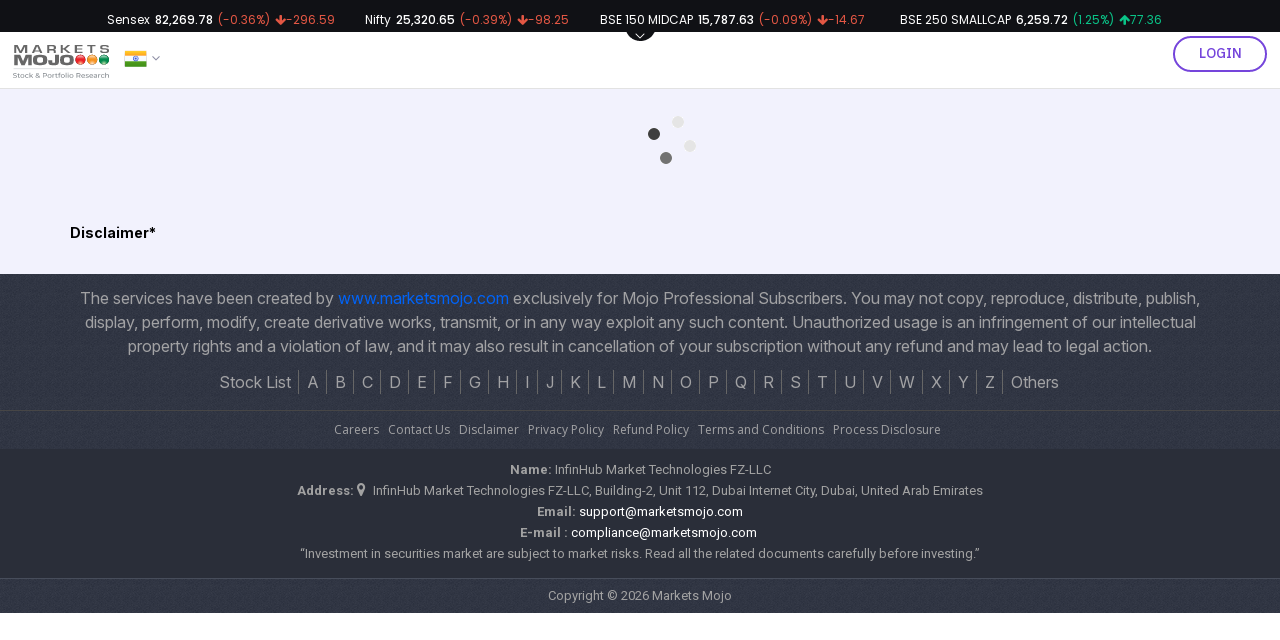

--- FILE ---
content_type: text/html; charset=UTF-8
request_url: https://www.marketsmojo.com/mojo/professionalpack?s=buy&utm_source=MM_Button_GetStarted_PortRep
body_size: 220232
content:
<!DOCTYPE html>
<html ng-app="mmApp" ng-controller="common">


<head>
    <meta charset="utf-8" />
    <meta name="viewport" content="width=device-width, initial-scale=1.0, maximum-scale=1.0, user-scalable=no" />
    <!-- Apple devices fullscreen -->
    <meta name="apple-mobile-web-app-capable" content="yes" />
    <!-- Apple devices fullscreen -->
    <meta names="apple-mobile-web-app-status-bar-style" content="black-translucent" />
    <meta http-equiv="x-ua-compatible" content="IE=edge">
    <meta name="keywords" content="" />

    <title>MojoProfessional™ the most powerful tool for the Indian stock market.</title>
    <meta name="Description"
        content="Get the top mojo stocks and their returns compared to the index and mutual funds today. Top 10 Quality, Valuation and Financial Trend stocks across market caps and their returns backtested 5 years." />
    <meta name="keywords"
        content="Top Quality stocks, Top Valuation stocks, Top Financial Trend stocks, Mojo Portfolios, Backtested 5 year returns, Top mojo stocks, Top 10 diversified mojo stocks, Top 10 large cap mojo stocks, Top 10 mid cap mojo stocks, Top 10 small cap mojo stocks, Top 10 micro cap mojo stocks, Top 10 mojo stocks â€“ market cap agnostic" />

    <link rel="shortcut icon" href="https://i.marketsmojo.com/favicon-16.png">
    <link rel="shortcut icon" href="https://i.marketsmojo.com/favicon.ico">
    <script>
        var registertype = 'b';
        var mcountry = 'IN';
        var active_array = '[]';
        var pe = '';
        var ispaid = '0';
    </script>

    


<script> var logged_in = '0'; </script>
        <meta http-equiv="refresh" content="3600">
    
    <!-- Schema.org markup for Google+ -->
    <meta itemprop="name" content="*Analyse every stock! *Pre selected top stock lists! * Portfolio Analyser! * expert recommendations! 30 Million data points analysed, everyday">
    <meta itemprop="description" content="">
    <meta itemprop="image" content="https://i.marketsmojo.com/graph/twit1.png">
    <!-- Twitter Card data -->
    <meta name="twitter:card" content="summary_large_image">
    <meta name="twitter:site" content='@Marketsmojo'>
    <meta name="twitter:title" content="*Analyse every stock! *Pre selected top stock lists! * Portfolio Analyser! * expert recommendations! 30 Million data points analysed, everyday">
    <meta name="twitter:description" content="">
    <meta name="twitter:creator" content='@Marketsmojo'>
    <!-- Twitter summary card with large image must be at least 280x150px -->
    <meta name="twitter:image:src" content="https://i.marketsmojo.com/graph/twit1.png">
    <!-- Open Graph data -->
    <meta property="fb:app_id" content="480348685490267" />
    <meta property="og:title" content="*Analyse every stock! *Pre selected top stock lists! * Portfolio Analyser! * expert recommendations! 30 Million data points analysed, everyday" />
    <meta property="og:type" content="article" />
    <!--article-->
    <meta property="og:url" content="https://www.marketsmojo.com/mojo/search" />
    <meta property="og:image" content="https://i.marketsmojo.com/graph/twit1.png" />
    <meta property="og:description" content="" />
    <meta property="og:site_name" content="Markets Mojo" />
    <meta name="google" content="notranslate">
    <meta http-equiv="Content-Language" content="en">

    <link rel="apple-touch-icon" sizes="57x57" href="https://i.marketsmojo.com/apple-touch-icon-57x57.png">
    <link rel="apple-touch-icon" sizes="60x60" href="https://i.marketsmojo.com/apple-touch-icon-60x60.png">
    <link rel="apple-touch-icon" sizes="72x72" href="https://i.marketsmojo.com/apple-touch-icon-72x72.png">
    <link rel="apple-touch-icon" sizes="76x76" href="https://i.marketsmojo.com/apple-touch-icon-76x76.png">
    <link rel="apple-touch-icon" sizes="114x114" href="https://i.marketsmojo.com/apple-touch-icon-114x114.png">
    <link rel="apple-touch-icon" sizes="120x120" href="https://i.marketsmojo.com/apple-touch-icon-120x120.png">
    <link rel="apple-touch-icon" sizes="144x144" href="https://i.marketsmojo.com/apple-touch-icon-144x144.png">
    <link rel="apple-touch-icon" sizes="152x152" href="https://i.marketsmojo.com/apple-touch-icon-152x152.png">
    <link rel="apple-touch-icon" sizes="180x180" href="https://i.marketsmojo.com/apple-touch-icon-180x180.png">
    <link rel="icon" type="image/png" href="https://i.marketsmojo.com/favicon-32x32.png" sizes="32x32">
    <link rel="icon" type="image/png" href="https://i.marketsmojo.com/android-chrome-192x192.png" sizes="192x192">
    <link rel="icon" type="image/png" href="https://i.marketsmojo.com/favicon-96x96.png" sizes="96x96">
    <link rel="icon" type="image/png" href="https://i.marketsmojo.com/favicon-16x16.png" sizes="16x16">
    <link rel="manifest" href="https://i.marketsmojo.com/manifest.json">
    <link rel="mask-icon" href="https://i.marketsmojo.com/safari-pinned-tab.svg">
    <link rel="shortcut icon" href="https://i.marketsmojo.com/favicon.ico">
    <meta name="msapplication-TileColor" content="#da532c">
    <meta name="msapplication-TileImage" content="https://i.marketsmojo.com/mstile-144x144.png">
    <meta name="msapplication-config" content="https://i.marketsmojo.com/browserconfig.xml">
    <meta name="theme-color" content="#00add1">
   <!-- <link href='https://fonts.googleapis.com/css?family=Roboto:300,400,500,600,700,900|Material+Icons' rel='stylesheet' type='text/css'
    />
    <link href="https://fonts.googleapis.com/css?family=Barlow:700|Barlow+Condensed:700|Barlow+Semi+Condensed&display=swap" rel='stylesheet' type='text/css' />-->
	
	<link href="https://fonts.googleapis.com/css2?family=Open+Sans:wght@300;400;600;700&family=Solway:wght@400;500&family=Bebas+Neue&family=Quicksand:wght@300;400;600;700&family=Roboto+Condensed&family=Roboto:wght@300;400;600;700&family=Barlow+Condensed:wght@300;400;600;700&family=Barlow:wght@300;400;600;700&family=Crimson+Text&family=Galada:wght@300;400;600;700&family=Poppins:wght@300;400;500;600;700&display=swap" rel="stylesheet">
    
	<link href='https://fonts.googleapis.com/css?family=Oswald:300,400,500,600,700,900|Material+Icons' rel='stylesheet'  type='text/css' />
	<link href="https://fonts.googleapis.com/css2?family=Barlow+Semi+Condensed:wght@200;400;500;600;700;800&display=swap" rel="stylesheet">
    <link rel="shortcut icon" href="https://i.marketsmojo.com/favicon-16.png">

            <link href="https://c.marketsmojo.com/intl-tel-input/intlTelInput.css?v=20260128180200" rel="stylesheet" />
        <link href="https://c.marketsmojo.com/bootstrap5.min.css?v=20230418110518" rel="stylesheet" />
        <link href="https://c.marketsmojo.com/font-awesome.min.css?v=20230418110518" rel="stylesheet"
        />
        <link href="https://c.marketsmojo.com/mm-header/header.css?v=20260128180200" rel="stylesheet">
                <!-- Angular related js -->
        <script  src="https://j.marketsmojo.com/mm-app/js/intl-tel-input/jquery.js?v=20260128180200"></script>
        <script src="https://j.marketsmojo.com/mm-app/js/angular.min-1.6.4.js?v=20230418110518"></script>
        <script src="https://j.marketsmojo.com/mm-app/js/angular-animate.min-1.6.4.js?v=20230418110518"></script>
        <script src="https://j.marketsmojo.com/mm-app/js/ui-bootstrap-tpls-2.5.0.min.js?v=20230418110518"></script>
        <script src="https://j.marketsmojo.com/mm-app/js/angular-sanitize.min-1.6.4.js?v=20230418110518"></script>
        <script  src="https://j.marketsmojo.com/mm-app/js/intl-tel-input/intlTelInput.js?v=20260128180200"></script>
        <script  src="https://j.marketsmojo.com/mm-app/js/intl-tel-input/utils.js?v=20260128180200"></script>
        <script  src="https://j.marketsmojo.com/mm-app/input-tel.js?v=20260128180200"></script>
        <!-- angular common service, controller -->
        <script src="https://j.marketsmojo.com/mm-app/mmapp.js?v=20230418110518"></script>
        <script src="https://j.marketsmojo.com/mm-app/services/common_services.js?v=20260128180200"></script>
        <script src="https://j.marketsmojo.com/mm-app/controllers/common.js?v=20260128180200" ></script>
                <script src="https://j.marketsmojo.com/mm-app/controllers/loginModal.js?v=20260128180200"></script>
        <!-- <link rel="stylesheet" href="https://c.marketsmojo.com/mojofeeds/style.css?v=20260128180200"> -->
                <script src="https://j.marketsmojo.com/mm-app/js/ce-bind.min.js?v=20260128180200"></script>
        <script src="https://j.marketsmojo.com/mm-app/js/common-header-element.js?v=20260128180200"></script>
                <link href="https://c.marketsmojo.com/swiper/swiper-bundle.min.css?v=20230418110518" rel="stylesheet">
        <script src="https://j.marketsmojo.com/swiper/swiper-bundle.min.js?v=20260128180200"></script>
        
            
                   
        


<script>
//var GJ_DOMAIN = '';   
var showheader='';
var img_url = 'https://i.marketsmojo.com/';
var ajax_domain = '/';
var frapi = 'https://frapi.marketsmojo.com/';  
var apiurlv1 = 'https://frapi.marketsmojo.com/apiv1/';  
var country = 'in';
var paid = '0';
var webinarstart = '17:00:00';  
var webinarend = '21:30:00';  
var pagearray = ["search_page","login","portfolioplusstock"]</script>
<script type="text/javascript"> (function(c,l,a,r,i,t,y){ c[a]=c[a]||function(){(c[a].q=c[a].q||[]).push(arguments)}; t=l.createElement(r);t.async=1;t.src="https://www.clarity.ms/tag/"+i; y=l.getElementsByTagName(r)[0];y.parentNode.insertBefore(t,y); })(window, document, "clarity", "script", "qu586sbacg"); </script>
<!-- Microsoft Clarity Code -->
<!-- <script type="text/javascript"> (function(c,l,a,r,i,t,y){ c[a]=c[a]||function(){(c[a].q=c[a].q||[]).push(arguments)}; t=l.createElement(r);t.async=1;t.src="https://www.clarity.ms/tag/"+i; y=l.getElementsByTagName(r)[0];y.parentNode.insertBefore(t,y); })(window, document, "clarity", "script", "mxw088ozyt"); </script>
 --><!-- Google Tag Manager -->
<script>(function(w,d,s,l,i){w[l]=w[l]||[];w[l].push({'gtm.start':new Date().getTime(),event:'gtm.js'});var f=d.getElementsByTagName(s)[0],j=d.createElement(s),dl=l!='dataLayer'?'&l='+l:'';j.async=true;j.src=
'https://www.googletagmanager.com/gtm.js?id='+i+dl;f.parentNode.insertBefore(j,f);})(window,document,'script','dataLayer','GTM-NNDBHDL');</script>
<!-- End Google Tag Manager -->

    

    <script>
// Cleanup only CleverTap storage keys before snippet loads
        if (typeof localStorage !== "undefined") {
        try {
            localStorage.removeItem("WZRK_QC");
            console.log("WZRK_QC removed");
        } catch (e) {
            console.log("Could not clear WZRK_QC:", e);
        }
        } else {
        console.log("localStorage not available");
        }

</script>
 <script type="text/javascript">
     var clevertap = {event:[], profile:[], account:[], onUserLogin:[],  region:'in1',notifications:[], privacy:[]};
 // replace with the CLEVERTAP_ACCOUNT_ID with the actual ACCOUNT ID value from your Dashboard -> Settings page
 clevertap.account.push({"id": "848-W99-886Z"});
clevertap.privacy.push({optOut: false}); //set the flag to true, if the user of the device opts out of sharing their data
clevertap.privacy.push({useIP: true}); //set the flag to true, if the user agrees to share their IP data
 (function () {
         var wzrk = document.createElement('script');
         wzrk.type = 'text/javascript';
         wzrk.async = true;
         wzrk.src = ('https:' == document.location.protocol ? 'https://d2r1yp2w7bby2u.cloudfront.net' : 'http://static.clevertap.com') + '/js/clevertap.min.js';
         var s = document.getElementsByTagName('script')[0];
         s.parentNode.insertBefore(wzrk, s);
  })();

                    var cPageUrl=window.location.href;
                    var pathUrl=["/portfolio-plus/stock-investments"];
                    if(pathUrl.indexOf(window.location.pathname) !== -1)  {
                    cPageUrl=window.location.origin + window.location.pathname ;
                }
             clevertap.event.push("Page View", {
                                        'PageUrl':cPageUrl
                    });


</script>
 
<!-- welcome pop start -->
    
<script  type="text/ng-template" id="confirmemail">
<div id="welpopup">
    <a href="javascript:void(0);" class="popclose" ng-click="commonModalClose('confirmemail')">x</a>
    <div class="poppadd">
        <h1>Welcome to Markets Mojo</h1>
        <h2>All critical emails and alerts related to your account will be sent here.</h2>
        <form ng-submit="verifyEmailForm.$valid && changeemail()" method="post" name="verifyEmailForm" novalidate>
        <div class="savebox">
            <div class="savebxout clearfix">
                <input type="email" id="emailID" ng-model="useremail" name="email" value=""  ng-blur="validateEmail('emailID')" required placeholder="">                
                <a href="javascript:void(0);" class="savebtn" ng-click="changeemail()">save</a>
            </div>
			<div class="errmsglog" ng-cloak>{{email_err}}</div>
        </div>
        </form>
        <div class="descbg">
            <div class="padddesc clearfix">
                <div class="descimg"></div>
                <div class="descmsg">You are eligible for a special CEO discount on MOJO Professional</div>
            </div>
        </div>
        <div class="bottomsec clearfix">
            <div class="btnavleft"><p class="goltxt"><span><i></i>17,999</span> for 1 year</p> <p>& get 1 more year FREE</p></div>
            <div class="btnav" ng-click="sendSubcription(502)"><a href="javascript:void(0);" class="btnavail">Avail Now</a></div>
        </div>
    </div>
</div>
</script>    

<!-- welcome pop end -->

<meta name="facebook-domain-verification" content="laj4k6ft1pl0crslj87fwkxj6yhkfa" />
<link href="https://fonts.googleapis.com/css2?family=Abril+Fatface&display=swap" rel="stylesheet">

 <script type="text/ng-template" id="detailed_ret_methodology">
<div class="modal portfolio_modal_new detailed_ret_methodology_modal" style="">
<div class="row">
    <div class="m_close_btn">  <a class="modal-action modal-close close-blk " ng-click="commonModalClose('detailed_ret_methodology');" href="javascript:void(0)"><i class="fa fa-times"></i></a> </div>

<div class="return-methodology mm-custom-popup">
    <div class="mm-custom-popup-header">Portfolio Return Methodology </div>
    <div class="mm-custom-popup-body">
<h1>Your Portfolio Performance — Transparent, Timely &amp; True to Your Journey</h1>
 
        <div class="section">
<p>At <b>MarketsMojo</b>, we go beyond just showing numbers — we tell the full story of your investment journey.</p>
<p>Our return methodology is designed to reflect:</p>
<ul>
<li><b>When</b> you invested</li>
<li><b>How much</b> you invested</li>
<li><b>What profits</b> you’ve earned — both realized and unrealized</li>
<li><b>And how</b> your money has grown compared to the broader market</li>
</ul>
</div>
 
        <div class="section">
<div class="icon-title"> How We Calculate Your Portfolio Return (%)</div>
<p><strong>Formula:</strong><br>
            (Realized Gains + Unrealized Gains + Dividends) ÷ Average Invested Capital</p>
<p><strong>Explanation:</strong></p>
<ul>
<li><strong>Realized Gains:</strong> Profit made from stocks you’ve sold</li>
<li><strong>Unrealized Gains:</strong> Profit/loss on stocks still held</li>
<li><strong>Dividends:</strong> Cash earned from your stocks</li>
<li><strong>Average Invested Capital:</strong> Daily average of your actual money invested (buys – cost of sold units + idle cash, if any)</li>
</ul>
</div>
 
        <div class="section">
<div class="icon-title"> How We Benchmark Your Portfolio</div>
<p>We simulate how your portfolio would have performed had the same investments been made in a major index (like Nifty or Sensex) on the exact same days and in the same amounts.</p>
<ul>
<li>See your performance in context</li>
<li>Compare smartly, not superficially</li>
</ul>
</div>
 
        <div class="section">
<div class="icon-title"> Illustrative Example</div>
<div class="table-container">
<table class="demo-table">
<thead>
<tr>
<th>Date</th>
<th>Buy Amount</th>
<th>Sell (cost)</th>
<th>Realized Gain</th>
<th>Unrealized Gain</th>
<th>Dividends</th>
<th>Invested Capital</th>
<th>Portfolio Value</th>
</tr>
</thead>
<tbody>
<tr>
<td>Day 1</td>
<td>₹100,000</td>
<td>–</td>
<td>₹0</td>
<td>₹5,000</td>
<td>₹0</td>
<td>₹100,000</td>
<td>₹105,000</td>
</tr>
<tr>
<td>Day 2</td>
<td>–</td>
<td>₹40,000</td>
<td>₹6,000</td>
<td>₹4,000</td>
<td>₹0</td>
<td>₹60,000</td>
<td>₹64,000</td>
</tr>
<tr>
<td>Day 3</td>
<td>–</td>
<td>–</td>
<td>₹6,000</td>
<td>₹7,000</td>
<td>₹500</td>
<td>₹60,000</td>
<td>₹67,000</td>
</tr>
</tbody>
</table>
</div>
 
          <div class="highlight">
            👉 <strong>Average Invested Capital</strong> = (₹100,000 + ₹60,000 + ₹60,000) / 3 = ₹73,333<br>
            💰 <strong>Total Gains</strong>: ₹6,000 + ₹7,000 + ₹500 = ₹13,500<br>
            📈 <strong>Return</strong>: ₹13,500 / ₹73,333 = <strong>18.64%</strong>
</div>
</div>
 
        <div class="section">
<h2> Final Word</h2>
<p><em>“Your return isn’t just a number — it’s a reflection of your investment journey. We calculate it with integrity, considering your inflows, timing, and gains (realized and unrealized), and we compare it fairly against the market — so you always know exactly how you’re doing.”</em></p>
<p>We believe in clarity over complexity, and we’re always here to help you understand the "why" behind the "what."</p>
</div>
</div>
</div>
</div>
                                </div>
</script><!-- anas start login Modal -->
<!-- anas end login Modal -->      <script>
        var cid='';
     </script>
    <!-- Styles -->
    <link href="https://c.marketsmojo.com/header_nav.css?v=20260128180200"
        rel="stylesheet" />
    <link rel="stylesheet"
        href="https://cdnjs.cloudflare.com/ajax/libs/bootstrap-icons/1.10.2/font/bootstrap-icons.min.css">
    <!-- <link
        href="https://fonts.googleapis.com/css2?family=Abril+Fatface&family=IBM+Plex+Sans:wght@300;400;500;600;700&family=Black+Ops+One&display=swap&display=swap&family=Solway:wght@400;500&display=swap"
        rel="stylesheet"> -->
    <link href="https://fonts.googleapis.com/css2?family=Noto+Sans:wght@100;200;300;400;500;600;800;900&display=swap"
        rel="stylesheet">
    <link rel="stylesheet"
        href="https://fonts.googleapis.com/css2?family=Material+Symbols+Outlined:opsz,wght,FILL,GRAD@20..48,100..700,0..1,-50..200" />
    <link
        href="https://c.marketsmojo.com/mojoprofessional/mojoprofessional_new4.css?v=20260128180200"
        rel="stylesheet">
    <link href="https://c.marketsmojo.com/mojofeeds/stock-theming.css?v=20260128180200"
        rel="stylesheet">
    <!-- Scripts -->
    <script
        src="https://j.marketsmojo.com/mm-app/controllers/subscription.js?v=20260128180200">
    </script>
    <script src="https://j.marketsmojo.com/mm-app/controllers/common.js?v=20260128180200">
    </script>
</head>

<body class="professionalpack" ng-controller="subscription" ng-cloak>
        
<script>
     var noDemos = '';
</script>



<script>
    
   var search_term = '';
   var markets_opening_time = '09:00:00';
   var markets_closing_time = '16:00:00';

   


   </script>

<script>
var userid = '0';
var email = '';
var isemail_confirmed = '';
var canAccessProduct = '0';
var allow3daysAccess = '0';
</script>
<script src="https://accounts.google.com/gsi/client" async defer></script>
    <!-- <div ng-controller="pg_common">
        </div> -->

        <app-common-header ce-interpolated pagename="professionalpack" usermsg="" loginuser='{"userid":null,"display_name":"","is_login":false,"actual_paid":0,"nominee_show":null,"expiry_date":null,"image":null,"email":"","phone":"","mojotime_name":"The Mojo Times","menu_flag":null}' cartCount="0">
        </app-common-header>
        

        <div class="page-professionalpack " ng-controller="pg_common">

        
    
    <div class="container" ng-if="showCtSubscriptionPage">
        <div class="{{ ctKeyValueSubscriptionData.cta_1_colour}} mojo-club">
            <div class="title">Congratulations!</div>
            <div class="subtitle">on being part of the <strong>Top {{ ctKeyValueSubscriptionData.top_level }} MojoOne Investors</strong> at MarketsMojo! </div>
            <div class="esteem-text">As an esteemed <b>{{ ctKeyValueSubscriptionData.mojo_one_year }}-Year Member</b>, we invite you to enter the - </div>
            <div class="text-center my-2 club-img">
                <img src="{{ ctKeyValueSubscriptionData.club_invite_image }}" class="img-fluid">
            </div>
            <div class="club-text">
                <h3>{{ ctKeyValueSubscriptionData.club_invite_text }}</h3> ({{ ctKeyValueSubscriptionData.club_invite_for }})
            </div>
            <a href="{{ ctKeyValueSubscriptionData.cta_1_link }}" class="button {{ ctKeyValueSubscriptionData.cta_1_colour }}">{{ ctKeyValueSubscriptionData.cta_1_text }}</a>
            <div class="esteem-text mt-3">
                Our <b>Top {{ ctKeyValueSubscriptionData.top_level }} Investors</b> Enjoy the <b>Lowest Extension Rates</b>
            </div>
            <div class="row">
                <div class="col-12 col-md-9 mx-auto">
                    <div class="subscibe-pricing-card">
                        <div class="row">
                            <div class="col-7 col-md-8 label">
                                <b>{{ ctKeyValueSubscriptionData.text_of_validity }}</b>
                            </div>
                            <div class="col-5 col-md-4 value">
                                <b>{{ ctKeyValueSubscriptionData.exp_date_m1 }}</b>
                            </div>
                        </div>
                        <div class="row">
                            <div class="col-7 col-md-8 label">{{ ctKeyValueSubscriptionData.text_of_total_period }}</div>
                            <div class="col-5 col-md-4 value">₹{{ ctKeyValueSubscriptionData.invite_plan_totalamount }}</div>
                        </div>
                        <div class="row highlight">
                            <div class="col-7 col-md-8 label">{{ ctKeyValueSubscriptionData.text_of_your_plan }} <br />
                            </div>
                            <div class="col-5 col-md-4 value">₹{{ ctKeyValueSubscriptionData.invite_plan_amount }} <div class="discount">({{ ctKeyValueSubscriptionData.invite_plan_amount_discount }} Discount)</div>
                            </div>
                        </div>
                        <div class="row">
                            <div class="col-7 col-md-8 label">{{ ctKeyValueSubscriptionData.text_of_amount_saved }}</div>
                            <div class="col-5 col-md-4 value">₹{{ ctKeyValueSubscriptionData.invite_plan_amount_save }}</div>
                        </div>
                        <div class="row">
                            <div class="col-7 col-md-8 label">
                                <b>{{ ctKeyValueSubscriptionData.text_of_new_validity }}</b>
                            </div>
                            <div class="col-5 col-md-4 value">
                                <b>{{ ctKeyValueSubscriptionData.new_exp_date_m1 }}</b>
                            </div>
                        </div>
                        <div class="row" ng-if="ctKeyValueSubscriptionData.first_500_text">
                            <div class="col-12 p-0 m-0 ">
                                <div class="special-offer">{{ ctKeyValueSubscriptionData.first_500_text }}</div>
                            </div>
                        </div>
                    </div>
                </div>
            </div>
            <div class="savings-note">{{ ctKeyValueSubscriptionData.this_comes_text }}</div>
            <a href="{{ ctKeyValueSubscriptionData.cta_2_link }}" class="button {{ ctKeyValueSubscriptionData.cta_2_colour }}">{{ ctKeyValueSubscriptionData.cta_2_text }}</a>
            <h2> Here's why you should extend for the Long Term! </h2>
            <div class="row features-section">
                <div class="col-12 col-md-4">
                    <div class="feature-box">
                        <img src="https://i.marketsmojo.com/long-term1.svg" class="img-fluid" alt="Price Icon" />
                        <div class="divider"></div>
                        <p>
                        <strong>Prices will increase</strong> in the later period
                        </p>
                    </div>
                </div>
                <div class="col-12 col-md-4">
                    <div class="feature-box">
                        <img src="https://i.marketsmojo.com/long-term2.svg" class="img-fluid" alt="Price Icon" />
                        <div class="divider"></div>
                        <p>
                        <strong>New Features</strong> to be introduced will become part of your plan
                        </p>
                    </div>
                </div>
                <div class="col-12 col-md-4">
                    <div class="feature-box">
                        <img src="https://i.marketsmojo.com/long-term3.svg" class="img-fluid" alt="Price Icon" />
                        <div class="divider"></div>
                        <p>
                        <strong>Do you know?</strong> More than 12,500+ Mojo Investors have extended their membership for the long term
                        </p>
                    </div>
                </div>
                <!-- <div class="col-12 col-md-3">
                    <div class="feature-box">
                        <img src="https://i.marketsmojo.com/long-term4.svg" class="img-fluid" alt="Price Icon" />
                        <div class="divider"></div>
                        <p>
                        <strong>Get a Free Hoodie</strong> on Taking the Extension Offer!
                        </p>
                    </div>
                </div> -->
            </div>
        </div>
    </div>

    <div class="container"  ng-if="showCtSubscriptionPages['showInfinityCtSubscriptionPage']">
        <div class="subscription-v1">
            <div class="site-card-subscription-wrap">
                <h1>{{ showCtSubscriptionPages['infinitydata'].title }}</h1>
                <p> {{ showCtSubscriptionPages['infinitydata'].title_desc }} </p>
            </div>
            <div class="site-card-subscription">

                <div ng-repeat="plan in showCtSubscriptionPages['infinitydata'].plans track by $index" class="card {{plan.cardclass}}">
                    <div class="price-title" ng-bind-html="plan.title"> </div>
                    <div ng-if="plan.pricetxt" class="price-text">{{plan.pricetxt}}</div>

                    <div ng-if="plan.price" class="price">{{plan.price}}</div>
                    <div ng-if="plan.discount" class="discount-text">{{plan.discount}}</div>
                    <div ng-if="plan.expiry" class="expiry">{{plan.expiry}}</div>
                    <a class="button" ng-click="cTapNotificationClicked(showCtSubscriptionPages['details'])" href="{{plan.btnlink}}">{{plan.btntxt}}</a>

                </div>


            </div>
    <div class="stock-details-wrapper site-subscription-wrapper">
                <div class="row package-content">
                    <div class="col-12 package-text ">Your Package Contains&nbsp;</div>
                </div>

                <div class=" border-stock-detail-wrapper" ng-repeat="feature in showCtSubscriptionPages['infinitydata'].features" ng-init="feat = feature.split('|')">


                    <div class="stock-flex-wrap">
                        <div class="circle-img">
                            <img src="https://i.marketsmojo.com/check-circle-green.png" alt="Markets Mojo">
                        </div>
                        <div class="stock-text-style">
                            <span ng-bind-html="feat[0]"></span>
                            <span ng-bind-html="feat[1]"></span>
                        </div>
                    </div>

                </div>
            
                <div class="row package-content mt-4" ng-if="showCtSubscriptionPages['infinitydata'].others.length > 0">
                    <div class="col-12 package-text ">Other tools</div>
                </div>
                <div class="other-tools" ng-if="showCtSubscriptionPages['infinitydata'].others.length > 0">
                    <ul class="tick-list">
                        <li ng-repeat="other in showCtSubscriptionPages['infinitydata'].others" >{{other}}</li>
                    </ul>
                </div>
            </div>
        </div>
    </div>

    <div class="subscription-wrapper-v1 subscription-timer" ng-if="showCtSubscriptionPageHTML">
        <div class="timer" ng-if='showTimer'>
            <div class="timer-element" ng-if="days">
            <span class="timer-number">{{days}}</span>
            <span class="timer-label"> Days</span>
            </div>
            <div class="timer-element" ng-if="hours">
            <span class="timer-number">{{hours}}</span>
            <span class="timer-label"> hours</span>
            </div>
            <div class="timer-element">
            <span class="timer-number">{{minutes}}</span>
            <span class="timer-label"> minutes</span>
            </div>
            <div class="timer-element">
            <span class="timer-number">{{seconds}}</span>
            <span class="timer-label"> seconds</span>
            </div>
        </div>
        <div ng-bind-html="trustedHtml"></div>
    </div>
    <div class="subscription-wrapper-v1" ng-if="!showCtSubscriptionPages['showInfinityCtSubscriptionPage'] && !showCtSubscriptionPage && !showCtSubscriptionPageHTML">

        <div class="price-details-wrapper" ng-if="isPackagesLoading">
            <div id="loading" style="text-align:center !important;">
                <img id="loading-image" style="margin-left:5%;" src="https://i.marketsmojo.com/loading.gif" alt="Loading..." />
            </div>
        </div>

        <div class="price-details-wrapper" ng-if="!isPackagesLoading">


            <div class="congrat-text" ng-bind-html="package_details.menu_head">
            </div>
            <!--  <div class="portfolio-score" ng-bind-html="package_details.message2"></div> -->
            <div class="row justify-content-center p-0 m-0 mt-md-5 mt-3 col-md-11 mx-auto">
                <!--  ng-class="{'col-lg-4 col-md-4': (package_details.list).length > 1, 
                'col-lg-5 col-md-5': (package_details.list).length == 1}"  -->
                <div class="col-12 pb-4 col-lg-4 col-md-4" ng-repeat="pkg in package_details.list track by  $index" ng-init="pkg.showdetails = getDevice() == 'desktop' ? true : ( (package_details.list.length ==1 || package_details.equal_plan)?true:false)">
                    <!--   <div class="price-plan-card active-border price-card-{{pkg.plan_desc|removeSpacesLower}}" > -->
                    <div ng-class="'price-plan-card active-borde price-card-' +  (pkg.plan_desc | removeSpacesLower)+'-content'">
                        <div ng-class="'price-card-' +  (pkg.plan_desc | removeSpacesLower)">
                            <div class="year-plan-main" ng-if="pkg.page_type">
                                <span class="year-plan-wrap">{{ pkg.page_type }}</span>
                            </div>
                            <div class="year-plan-main-green" ng-if="pkg.plan_tag">
                                <span class="year-plan-value-wrap" ng-bind-html="pkg.plan_tag"></span>
                            </div>
                            <div class="price-wrap">
                                <span>₹{{ pkg.orgamt }}</span>
                                ₹{{ pkg.amount }}
                            </div>
                            <div class="usd-approx-amt" ng-if="pkg.aed_price">({{pkg.symbol}} {{pkg.aed_price}} approx.) </div>
                            <div class="offer-month" ng-bind-html="pkg.yeartxt"> </div>
                            <div class="discount-price">Discount Applied - {{ pkg.perc }}</div>
                            <div class="d-md-none d-block mx-2">
                                <hr>
                            </div>
                            <div class="offer-wrap" ng-if="pkg.badge_name">
                                <span class="offer-validty" ng-bind-html="pkg.badge_name"></span>
                            </div>
                            <div class="input-feed">
                                <div class="coupon-container" ng-if="!pkg.isCouponValid">
                                    <input type="text" ng-model="pkg.coupon" ng-keyup="couponCodeValid(pkg)" class="coupon-input" placeholder="Add Coupon Code" />
                                    <button type="button" ng-disabled="!pkg.coupon || pkg.coupon.length < 4 || pkg.coupon.length > 20" ng-class="{'apply-btn-gray': !pkg.coupon || pkg.coupon.length < 4 || pkg.coupon.length > 20, 'apply-btn-blue': pkg.coupon.length >= 4 && pkg.coupon.length <= 20}" ng-click="checkCouponCode(pkg)">Apply</button>
                                </div>
                                <div class="coupon-container" ng-if="pkg.isCouponValid">
                                    <input type="text" ng-model="pkg.coupon" disabled class="coupon-input" placeholder="Add Coupon Code" />
                                    <button type="button" class="apply-btn-gray btn-bg-green" disabled> <i class="bi bi-check-circle-fill"></i> Applied</button>
                                </div>
                                <!-- <p ng-if="pkg.isCouponError" class="mm-coupon-err">{{ pkg.couponErrorMsg }}</p>
 -->
                                <div ng-if="pkg.isCouponValid" ng-click="removeCoupon(pkg)" class=" remove-text-style">
                                    Remove
                                </div>

                                <div class="card-button">
                                                                            <button ng-click="handleRedirect('openLoginModal|SB_Professionalpack_Buy')" type="button" class="btn btn-primary py-md-1 py-2">Continue</button>
                                                                    </div>
                            </div>
                        </div>

                        <div ng-if="!package_details.equal_plan" ng-click="pkg.showdetails=!pkg.showdetails" class="d-block d-md-none text-center py-2">Show {{pkg.showdetails?'Less':'More'}} <img src="https://i.marketsmojo.com/{{pkg.showdetails?'up':'down'}}-arrow-mm.png" alt="Markets Mojo" width="16px"></div>
                          <div  ng-if="package_details.equal_plan && $index==1"  ng-click="package_details.list[0].showdetails=!package_details.list[0].showdetails" class="d-block d-md-none text-center py-2">Show {{package_details.list[0].showdetails?'Less':'More'}} <img src="https://i.marketsmojo.com/{{package_details.list[0].showdetails?'up':'down'}}-arrow-mm.png" alt="Markets Mojo" width="16px"></div>


                        <div ng-if="!package_details.equal_plan">
                            <div class="stock-text-content" ng-if="pkg.showdetails">
                                <div class="row justify-content-center p-0 m-0 "></div>
                                <div class="col-12 mx-auto stock-details-wrapper" ng-if="(package_details.list).length > 1">
                                    <div class="row package-content">
                                        <div class=" col-12 package-text">Your Package Contains </div>
                                    </div>
                                    <div class="col-12 border-stock-detail-wrapper" ng-repeat="feature in pkg.features" ng-init="feat = feature.split('|')">

                                        <!--   <ng-container ng-repeat="part in fea.split('|') track by $index" -->
                                        <div class="row">
                                            <div class="col-12">
                                                <div class="stock-flex-wrap">
                                                    <div class="circle-img">
                                                        <img src="https://i.marketsmojo.com/check-circle-green.png" alt="Markets Mojo">
                                                    </div>
                                                    <div class="stock-text-style">
                                                        <span ng-bind-html="feat[0]"></span>
                                                        <span ng-bind-html="feat[1]"></span>
                                                    </div>
                                                </div>
                                            </div>
                                        </div>
                                    </div>

                                </div>
                            </div>
                        </div>
                    </div>


                </div>

            </div>


        </div>

        <div class="" ng-if="!isPackagesLoading && ((package_details.list).length == 1 || package_details.equal_plan)">
            <ng-container ng-repeat="(index, pkg) in package_details.list">

                <div class="stock-text-content" ng-if="pkg.showdetails && index==0">

                    <div class="col-lg-8 col-md-11 col-12 mx-auto stock-details-wrapper stock-details-wrapper-active">

                        <div class="row package-content">
                            <div class="col-md-6 col-12 package-text">Your Package Contains </div>
                            <div class="col-6  package-text d-none d-md-block">Frequency</div>
                        </div>

                        <div class="col-12 border-stock-detail-wrapper" ng-repeat="feature in pkg.features" ng-init="feat = feature.split('|')">
                            <div class="row">
                                <div class="col-md-6 col-12">
                                    <div class="stock-flex-wrap">
                                        <div class="circle-img"> <img src="https://i.marketsmojo.com/check-circle-green.png" alt="Markets Mojo"></div>
                                        <div class="stock-text-style" ng-bind-html="feat[0]"></div>
                                    </div>
                                </div>
                                <div class="col-md-6 col-12">
                                    <div class="stock-text-style-right stock-space-mob" ng-bind-html="feat[1]"></div>
                                </div>
                            </div>
                        </div>
                    </div>

                </div>
            </ng-container>
        </div>
                <div class="container desclaimer-wrap">
            <a class="disclaimer-link" ng-click="showDisclaimer()">Disclaimer*</a>
        </div>

    </div>

    <script>
	    (function (i, s, o, g, r, a, m) {
        i['GoogleAnalyticsObject'] = r; i[r] = i[r] || function () {
            (i[r].q = i[r].q || []).push(arguments)
        }, i[r].l = 1 * new Date(); a = s.createElement(o),
            m = s.getElementsByTagName(o)[0]; a.async = 1; a.src = g; m.parentNode.insertBefore(a, m)
    })(window, document, 'script', 'https://www.google-analytics.com/analytics.js', 'ga');

    ga('create', 'UA-79233527-1', 'auto');
    ga('send', 'pageview');
    </script>
<input type='text' id ='track_v'  style='display:none;'>
<div  ng-click="usertrackerdata()" style='display:none;' id='t_user'></div>
<input type='text' id ='o_track_v'  style='display:none;'>
<div  ng-click="usertrackerotherdata('')" style='display:none;' id='o_t_user'></div>
<div id="toast-container" class="toast ng-hide" data='{{global_msg.status}}' ng-cloak style='background-color:#efea61;'>
    {{global_msg.msg}}
</div>


<div class="aboutsection no-mob no-tab2" style="display:none !important;">
    <div class="abouttoptextarea abouttoptext">
        <a href="javascript:void(0);" ng-click="commonModalOpen('top_about_popup')">About 
            MojoScreener        </a>
    </div>
</div>


 <!-- professionalhome page -->
 <!-- adplug header js init-->
<input type="hidden" id="new_sub_banner" name="new_sub_banner" />
  <!--   <script async src="//www.adplugg.com/serve/js/ad.js"></script>
    <script> 
    (AdPlugg=window.AdPlugg||[]).push({'command':'init', 'accessCode': 'A48221237'});
    </script>    -->  
         
 
    <div id="fin-footer-new">
	 
			<div id="footer-new" class=" ">
		<p class="disclimertextnew">The services have been created by <a href="https://www.marketsmojo.com">www.marketsmojo.com</a> exclusively for Mojo Professional Subscribers. You may not copy, reproduce, distribute, publish, display, perform, modify, create derivative works, transmit, or in any way exploit any such content. Unauthorized usage is an infringement of our intellectual property rights and a violation of law, and it may also result in cancellation of your subscription without any refund and may lead to legal action.</p>
		<div class="page-footer">
			<div class="">
				<div class="col-md-12">							
					<div class="foot-atozlinks" style="text-align:center !important;margin-bottom:10px;">
						<ul class="list14">
							<li class="title">Stock List</li>
							<li>
								<a href="/stocks-analysis/getstocksbyname?n=A" class="stock-name" title="A">A</a>
							</li>
							<li>
								<a href="/stocks-analysis/getstocksbyname?n=B" class="stock-name" title="B">B</a>
							</li>
							<li>
								<a href="/stocks-analysis/getstocksbyname?n=C" class="stock-name" title="C">C</a>
							</li>
							<li>
								<a href="/stocks-analysis/getstocksbyname?n=D" class="stock-name" title="D">D</a>
							</li>
							<li>
								<a href="/stocks-analysis/getstocksbyname?n=E" class="stock-name" title="E">E</a>
							</li>
							<li>
								<a href="/stocks-analysis/getstocksbyname?n=F" class="stock-name" title="F">F</a>
							</li>
							<li>
								<a href="/stocks-analysis/getstocksbyname?n=G" class="stock-name" title="G">G</a>
							</li>
							<li>
								<a href="/stocks-analysis/getstocksbyname?n=H" class="stock-name" title="H">H</a>
							</li>
							<li>
								<a href="/stocks-analysis/getstocksbyname?n=I" class="stock-name" title="I">I</a>
							</li>
							<li>
								<a href="/stocks-analysis/getstocksbyname?n=J" class="stock-name" title="J">J</a>
							</li>
							<li>
								<a href="/stocks-analysis/getstocksbyname?n=K" class="stock-name" title="K">K</a>
							</li>
							<li>
								<a href="/stocks-analysis/getstocksbyname?n=L" class="stock-name" title="L">L</a>
							</li>
							<li>
								<a href="/stocks-analysis/getstocksbyname?n=M" class="stock-name" title="M">M</a>
							</li>
							<li>
								<a href="/stocks-analysis/getstocksbyname?n=N" class="stock-name" title="N">N</a>
							</li>
							<li>
								<a href="/stocks-analysis/getstocksbyname?n=O" class="stock-name" title="O">O</a>
							</li>
							<li>
								<a href="/stocks-analysis/getstocksbyname?n=P" class="stock-name" title="P">P</a>
							</li>
							<li>
								<a href="/stocks-analysis/getstocksbyname?n=Q" class="stock-name" title="Q">Q</a>
							</li>
							<li>
								<a href="/stocks-analysis/getstocksbyname?n=R" class="stock-name" title="R">R</a>
							</li>
							<li>
								<a href="/stocks-analysis/getstocksbyname?n=S" class="stock-name" title="S">S</a>
							</li>
							<li>
								<a href="/stocks-analysis/getstocksbyname?n=T" class="stock-name" title="T">T</a>
							</li>
							<li>
								<a href="/stocks-analysis/getstocksbyname?n=U" class="stock-name" title="U">U</a>
							</li>
							<li>
								<a href="/stocks-analysis/getstocksbyname?n=V" class="stock-name" title="V">V</a>
							</li>
							<li>
								<a href="/stocks-analysis/getstocksbyname?n=W" class="stock-name" title="W">W</a>
							</li>
							<li>
								<a href="/stocks-analysis/getstocksbyname?n=X" class="stock-name" title="X">X</a>
							</li>
							<li>
								<a href="/stocks-analysis/getstocksbyname?n=Y" class="stock-name" title="Y">Y</a>
							</li>
							<li>
								<a href="/stocks-analysis/getstocksbyname?n=Z" class="stock-name" title="Z">Z</a>
							</li>
							<li>
								<a href="/stocks-analysis/getstocksbyname?n=OTH" class="stock-name" title="Others">Others</a>
							</li>
						</ul>
					</div>
				</div>
			</div>
		</div>
	</div>
	
	
	
				<footer class="page-footer">
		<div class="copyrte-foot">
			<div class="row no-mob no-tab2">
				<div class="col-md-12">
					<div class="finfootetxt text-center">
						<span class="finfoot"><a style="color: #a2a2a4;"  href="/mojo/career" target="blank">Careers</a></span>
						<span class="finfoot"><a style="color: #a2a2a4;" href="/mojo/feedback" target="blank">Contact Us</a></span>
						<span class="finfoot"><a style="color: #a2a2a4;" href="/mojo/disclaimer" target="blank">Disclaimer</a></span>						
						<span class="finfoot"><a style="color: #a2a2a4;" href="/mojo/privacypolicy" target="blank">Privacy Policy</a></span>
						<span class="finfoot"><a style="color: #a2a2a4;" href="/mojo/refundpolicy" target="blank">Refund Policy</a></span>
						<span class="finfoot"><a style="color: #a2a2a4;" href="/mojo/termsofuse" target="blank">Terms and Conditions</a></span>
						<span class="finfoot"><a style="color: #a2a2a4;" href="/mojo/processdisclosure" target="blank">Process Disclosure</a></span>
						<!-- <span class="finfoot"><a style="color: #a2a2a4;" href="/mojo/complaints" target="blank">Regulatory Information</a></span>
                        --> 					</div>
				</div>				
			</div>
			<div class="row no-web no-tab">
				<div class="col-xs-4">
					<div class="finfootetxt">
						<p class="finfoot"><a style="color:#a2a2a4;"  href="/mojo/career">Careers</a></p>						
					</div>
				</div>
				<div class="col-xs-4">
					<div class="finfootetxt">
						<p class="finfoot"><a style="color:#a2a2a4;" href="/mojo/feedback">Contact Us</a></p>						
					</div>
				</div>
				<div class="col-xs-4">
					<div class="finfootetxt">						
						<p class="finfoot"><a style="color:#a2a2a4;" href="/mojo/disclaimer">Disclaimer</a></p>						
					</div>
				</div>
				<div class="col-xs-4">
					<div class="finfootetxt">						
						<p class="finfoot"><a style="color:#a2a2a4;" href="/mojo/privacypolicy">Privacy Policy</a></p>
					</div>
				</div>
				<div class="col-xs-4">
					<div class="finfootetxt">
						<p class="finfoot"><a style="color:#a2a2a4;" href="/mojo/refundpolicy">Refund Policy</a></p>		
					</div>
				</div>
				<div class="col-xs-4">
					<div class="finfootetxt">
						<p class="finfoot"><a style="color: #a2a2a4;" href="/mojo/complaints">Regulatory Information</a></p>
					</div>
				</div>
				<div class="col-xs-8">
					<div class="finfootetxt">
						<p class="finfoot"><a style="color:#a2a2a4;" href="/mojo/termsofuse">Terms and Conditions</a></p>
					</div>
				</div>				
			</div>
		</div>
		
		<div class="copyrightcontent2">
			<div class="row">
            <div class="col-md-12">
            <!-- <p class="sebitext text-center" style="margin-bottom:4px;"><b> Name:</b> Mojo Markets Pvt Ltd (Investment Advisor)  (INA000012528) (CIN: U67190MH2022PTC385279) (www.marketsmojo.com) GST NO.27AAJCM7871R1ZD​</p> -->
                <p class="sebitext text-center" style="margin-bottom:4px;"><b> Name:</b> InfinHub Market Technologies FZ-LLC </p>
                <!-- <p class="sebitext text-center" style="margin-bottom:4px;">
                <b>Address: </b><i class="fa fa-map-marker"></i> Benefice Business House, Office No. 3B, 3rd Floor, C.S. 242, Mathuradas Mills Estate, N.M. Joshi Marg, Tulsi Pipe Road, Lower Parel West, Mumbai- 400013 <a href="https://goo.gl/maps/i11XxWzgSJ4oTVih8" target="blank" style="color:#416c9e;">locate us on maps</a>
					</p> -->
                <p class="sebitext text-center" style="margin-bottom:4px;">
                    <b>Address: </b><i class="fa fa-map-marker"></i> InfinHub Market Technologies FZ-LLC, Building-2, Unit 112,  Dubai Internet City, Dubai, United Arab Emirates
				</p>
                    <p class="sebitext text-center" style="margin-bottom:4px;"><b>Email:</b> <a  href="mailto:support@marketsmojo.com" >support@marketsmojo.com</a>​​</p>
                    <p class="sebitext text-center" style="margin-bottom:4px;"><b>E-mail :</b>  <a  href="mailto:compliance@marketsmojo.com" >compliance@marketsmojo.com​</a> ​</p>
                    <!-- <p class="sebitext text-center" style="margin-bottom:4px;">Corresponding SEBI Address: Investment Management Department, CIS Division, SEBI Bhavan, Plot No.C4-"A", "G" Block, Bandra Kurla Complex, Bandra (E), Mumbai – 400051​​</p> -->
           
                    <p class="sebitext text-center" style="margin-bottom:4px;">
                    “Investment in securities market are subject to market risks. Read all the related documents carefully before investing.” 
                    <!-- “Registration granted by SEBI, membership of BASL (in case of IAs)  and  certification  from  NISM  in  no  way  guarantee  performance  of  the intermediary or provide any assurance of returns to investors” 
                    “The securities quoted are for illustration only and are not recommendatory" -->
                    </p>
                </div>
			<!-- 	<div class="col-md-12">
					<p class="sebitext text-center" style="margin-bottom:4px;">SEBI Registered Investment Advisor Registration No: INA000012528 (Non – Ind); GST NO.27AAJCM7871R1ZD</p>	
					<p class="sebitext text-center" style="margin-bottom:4px;">Corresponding SEBI Address: Investment Management Department, CIS Division, SEBI Bhavan, Plot No.C4-"A", "G" Block, Bandra Kurla Complex, Bandra (E), Mumbai – 400 051</p>			
					<p class="sebitext text-center" style="margin-bottom:4px;"><b>Principal Officer:</b> Mr.Karan Batra, Phone : 022 – 35121238 E-mail : <a href="mailto:compliance@marketsmojo.com" style="color:#416c9e;">compliance@marketsmojo.com</a></p>
					<p class="sebitext text-center" style="margin-bottom:4px;">
						<i class="fa fa-map-marker"></i> Benefice Business House, Office No. 3B, 3rd Floor, C.S. 242, Mathuradas Mills Estate, N.M. Joshi Marg, Tulsi Pipe Road, Lower Parel West, Mumbai- 400013 <a href="https://goo.gl/maps/i11XxWzgSJ4oTVih8" target="blank" style="color:#416c9e;">locate us on maps</a>
					</p>
				</div>	 -->						
			</div>
		</div>		
        <div class="copyrightcontent">
			<div class="row">				
				<div class="col-md-12">
					<div class="copyrighttext text-center">
						Copyright © 2026 Markets Mojo
					</div>
				</div>				
			</div>
		</div>
		
	</footer>
</div>



</div>


<script type="text/javascript" src="https://j.marketsmojo.com/mm-app/controllers/loginnew.js?v=20260128180200"></script>
<form name="fb_other_detail" id="fb_other_detail" method="post" action="/mojo/feedback">
                                                                        <input type="hidden" name="page" value="">
                                    <input type="hidden" name="other" value='[]'>
                                </form>
<span id='login_sect' ng-controller="LoginCtrl">
    <span id="open_edit_popup" ng-click="openEditPopup('edit_profile')" style="display:none;"></span>
    <span id="send_reset_password" ng-click="reset()" style="display:none;"></span>
    <script type="text/ng-template" id="login_popup">
    <div class="modal login-modal login"  data-keyboard="false" ng-show="loginpopup" style="z-index:1003;display:block;opacity:1;transform:scaleX(1);margin-top:6%;">   
            <div class="modal-secnd">           
                    <div class="modal-content">         
                            <div class="announc-top">
                                    <a href="javascript:void(0);">Dear user, You used marketsmojo login the last time you signed in. Please continue using the same account. </a>
                            </div> 
                            <div class="loginarea">

                                    <h3>Login</h3> 
                                    <form ng-submit="login(login)"  method="post" name="loginForm" novalidate>
                                            <div class="form-group">
                                                    <input type="email" class="form-control valid open-msg2" id="userName" name="username" placeholder="Your Email ID" ng-model="login.username" required>
                                                    <span class="text-danger" ng-show="loginForm.username.$invalid && loginForm.username.$error.required">Email ID is required.</span>
                                                    <span class="text-danger">{{username_err}}</span>
                                            </div>                          
                                            <div class="form-group">
                                                    <input type="password" class="form-control valid" id="password" name="password" placeholder="Password" ng-model="login.password" required>
                                                    <span class="text-danger" ng-show="loginForm.password.$invalid && loginForm.password.$error.required">Password is required.</span>
                                                    <span class="text-danger">{{password_err}}</span>                   
                                            </div>
                                            <div class="checkboxarea">
                                                    <div class="checkbox pull-left">
                                                            <input type="checkbox" id="rememberMe" ng-checked="rememberme" ng-click="checkedRememberMe()" class="filled-in">
                                                            <label for="rememberMe">Remember me</label>                                 
                                                    </div>
                                                    <div class="pull-right forget">
                                                            <a class="modal-trigger" href="javascript:void(0);" ng-click="showForgotPassword()">Forgot password?</a>
                                                    </div>
                                            </div>
                                            <input type="submit" class="btn-signin" value="Log In" ng-disabled="loginForm.username.$dirty && loginForm.username.$invalid || loginForm.password.$dirty && loginForm.password.$invalid"> 
                                    </form>
                                    <div class="login-or">
                        <hr class="hr-or">
                        <span class="span-or">or</span>
                    </div>
                                    <div class="row">
                                            <form action="" method="post">
                                                    <div class="col-xs-12">
                                                            <div class="siocalmargin">
                                                                    <a ng-href="{{fburl}}">
                                                                            <img src="https://i.marketsmojo.com/fb_login.png" class="siocalimg" alt="FacebookLogin">
                                                                    </a>    
                                                            </div>
                                                    </div>
                                                    <div class="col-xs-12">
                                                            <div class="siocalmargin">
                                                                    <a href="/premium_googlelogin/authenticate">
                                                                            <img src="https://i.marketsmojo.com/google_login.png" class="siocalimg" alt="GoogleLogin">
                                                                    </a>
                                                            </div>
                                                    </div>
                                            </form>               
                                    </div>
                                    <div class="row" style="margin-top:15px; margin-bottom:15px;">
                                            <div class="col-xs-6">
                                                    <a class="modal-trigger" ng-click="showRegisterPopup()" href="javascript:void(0);">Join us!</a>
                                            </div>
                                            <div class="col-xs-6">
                                                    <a class="modal-trigger pull-right" ng-show="withskip" href="javascript:void(0);" ng-click="modalClose('login_popup')">Skip</a>
                                            </div>
                                    </div>
                            </div>
                    </div>      
            </div>
    </div>

    <!--************signup***********************************-->

    <div class="modal signup-modal signup" ng-show="signuppopup" style="width:100%;z-index:1003;display:block;opacity:1;transform:scaleX(1);margin-top:13%;">   
            <div class="modal-secnd">           
                    <div class="modal-content"> 
                            <div class="signarea">              
                                    <h3>New to portfolio – Join us!</h3> 
                                    <small>Create a free Mojo Account.</small>
                                    <form ng-submit="register(regt)" method="post" name="registerForm" novalidate>
                                            <div class="form-group">
                                                    <input type="email" name="email" class="form-control valid open-msg2" id="userName" placeholder="Your Email ID" ng-model="regt.email" required>
                                                    <span class="text-danger" ng-show="registerForm.email.$error.required">Email ID is required.</span>
                                                    <span class="text-danger" ng-show="registerForm.email.$invalid">Invalid Email ID.</span>
                                                    <span class="text-danger">{{email_err}}</span>
                                            </div>
                                            <div class="form-group">
                                                    <input type="password" name="pwd" class="form-control valid open-msg2" id="confirm_password" placeholder="Confirm Password" ng-model="regt.pwd" required>
                                                    <span class="text-danger" ng-show="registerForm.pwd.$invalid && registerForm.pwd.$error.required">Password is required.</span>
                                                    <span class="text-danger">{{password_err}}</span>
                                            </div>
                                            <div class="form-group">
                                                    <input type="password" name="confirm_password" class="form-control valid open-msg2" id="confirm_password" placeholder="Confirm Password" ng-model="regt.confirm_password" required>
                                                    <span class="text-danger" ng-show="registerForm.confirm_password.$invalid && registerForm.confirm_password.$error.required">Confirm password is required.</span>
                                                    <span class="text-danger">{{confirm_password_err}}</span>
                                            </div>
                                            <div class="form-group">
                                                    <input type="text" name="mobile" class="form-control valid open-msg2" id="mobile" placeholder="Your Mobile Number (Optional)" ng-model="regt.mobile" required>
                                                    <span class="text-danger" ng-show="registerForm.mobile.$invalid && registerForm.mobile.$error.required">Mobile is required.</span>
                                                    <span class="text-danger">{{mobile_err}}</span>
                                            </div>

                                            <div class="txt-cr">
                                                    <input type="submit" value="Create Account" id="RegBtn" class="btn-signup"><div class="modal"></div>
                                                    <button id="regCan" type="reset" ng-click="showLogin('login_popup')">Cancel</button>
                                            </div>
                                    </form>
                                    <div class="login-or2 txt-cr">
                                            or
                                    </div>
                                    <div class="row">
                                            <form action="" method="post">
                                                    <div class="col-xs-12">
                                                            <div class="siocalmargin">
                                                                    <a ng-href="{{fburl}}">
                                                                            <img src="https://i.marketsmojo.com/fb_login.png" class="siocalimg" alt="FacebookLogin">
                                                                    </a>    
                                                            </div>
                                                    </div>
                                                    <div class="col-xs-12">
                                                            <div class="siocalmargin">
                                                                    <a href="/premium_googlelogin/authenticate">
                                                                            <img src="https://i.marketsmojo.com/google_login.png" class="siocalimg" alt="GoogleLogin">
                                                                    </a>
                                                            </div>
                                                    </div>
                                            </form>               
                                    </div>
                            </div>
                    </div>      
            </div>
    </div>
    <!-------*********************forgot password**********************---------->
    </script>

<script  type="text/ng-template" id="forgot_confirm_box">
        	<div id="forgetmodel" style="display:block;" class="modal bs-modal-md" data-keyboard="false" data-backdrop="static" role="dialog">
			   <a href="javascript:void(0)" ng-click="commonModalClose('forgot_confirm_box')" class="modal-action modal-close close-blk">X</a>  
			   <div class="streport1_new2">
				   <div class="streport1_new">
					  <div class="streport2_new">
							<div class="streport3_new">
								<div class="streport1_1_new">
									 <div class="row">
										<div class="col-md-12">
											<p class="thtext_new" ><i class="fa fa-check"></i> RESET LINK SENT</p>  
											<p class="thtext_new4">
											  Didn’t receive email?  <br />
											  Please check your spam folder or <a href="javascript:void(0);" ng-click="modalClose('forgot_confirm_box');showForgotPassword('login_popup');">resend email</a>
											</p> 
										</div>
									 </div>						 					
								 </div>
							</div>
					  </div>
				   </div>
			   </div>
			</div>
        </script>
        <script  type="text/ng-template" id="login_popup">
        	<div id="forgetmodel"  class="modal bs-modal-md" data-keyboard="false" data-backdrop="static" role="dialog" ng-show="isForgotPassword">
			   <a href="javascript:void(0)" ng-click="commonModalClose('login_popup')" class="modal-action modal-close close-blk">X</a>  
			   <div class="streport1_new2">
				   <div class="streport1_new">
					  <div class="streport2_new">
							<div class="streport3_new">
								<div class="streport1_1_new">
									<form method="post" name="forgotForm" ng-submit="forgotForm.$valid && forgot(fgt)" novalidate>
									 <div class="row">
										<div class="col-md-12">
											<p class="thtext_new">FORGOT PASSWORD?</p>  
											<p class="thtext_new2">
											  Enter your registered Email ID <br />
											  and we will mail you the password reset link
											</p> 
										</div>
									 </div>
									 <div class="row">
										<div class="col-md-12">
											<div class="passcontent">
												<input id="fgt_email" name="email" type="email" value="" ng-model="fgt.email" required class="form-control" placeholder="Enter Email" />
												<span class="text-danger" ng-show="forgotForm.email.$touched && forgotForm.email.$error.required">Email ID is required.</span>   
                                                    <span class="text-danger">{{email_err}}</span>
											</div>
										</div>
									 </div>
									 <div class="row">
										<div class="col-xs-12">
											<div class="passcontent">
												<div class="row">
													<div class="col-xs-6">
														<div class="sendbutton">
															<input type="submit" style="display:none;" id="forgot_id">
															<a href="javascript:void(0);" onclick="document.getElementById('forgot_id').click()" id="fgtSubmit">Send</a>
														</div>
													</div>
													<div class="col-xs-6">
														<div class="cancelbutton">
															<a href="javascript:void(0);" ng-click="modalClose('login_popup')">Cancel</a>
														</div>
													</div>
												</div>
											</div>
										</div>									
									 </div>
									</form>
								 </div>
							</div>
					  </div>
				   </div>
			   </div>
			</div>
        </script>	
		


    <script type="text/ng-template" id="edit_profile">
<div class="modal login-modal" style="z-index:1003; display:block;opacity:1;transform:scaleX(1);top:12%;">
    <a href="javascript:void(0)" ng-click="closeModal('edit_profile')" class="modal-action modal-close close-blk no-mob"> <i class="fa fa-times"></i></a>
    <div class="close-mob">
        <a href="javascript:void(0)" class="modal-action modal-close" ng-click="closeModal('edit_profile')"><i class="fa fa-times"></i></a>
    </div>
    <div class="modal-secnd">   
        <div class="model-head cf">
            <div class="comp-name">Profile</div>
        </div>
        <form name="editForm" method="post" novalidate ng-submit="editForm.$valid && edit(ed)">
            <div class="modal-content" id="" style="">
            <div class="editprofilearea">
                <div class="edt-pfl-cont">
                    <div class="prof-edit-sec">
                        <div class="prof-img-edit">
                                <img class="profImg" ng-if="profile_img == ''" src="https://i.marketsmojo.com/images.jpg" alt="UserProfile">
                                <img class="profImg" ng-if="profile_img != ''" src="{{profile_img}}" alt="UserProfile">
                        </div>
                        <div>
                                <a id="chngImg" href="javascript:void(0);" onclick="document.getElementById('image_file').click()">Change Image</a>
                                <input id="image_file" type="file" name="image" file-model="ed.image" style="display:none;">|
                                 <a href="javascript: void(0)" ng-click="reset()"> Reset Password </a>
                        </div>
                        
                    </div>
                    <div class="fgt-pass-input">
                        <p>Display Name</p>
                        <input class="form-control open-msg2" id="DisplayName" name="display_name" placeholder="Display Name" type="text" ng-model="ed.display_name" required>
                        <span class="text-danger" ng-show="editForm.display_name.$invalid && editForm.display_name.$error.required">Hey! You didn't add your display name.</span>
                        <span class="text-danger">{{display_name_err}}</span>                   
                        <p>Mobile No</p>
                        <input class="form-control open-msg2" id="Mobile" name="mobile" placeholder="Mobile Number" type="tel" ng-model="ed.mobile" >
                        <p>Email</p>
                        <input class="form-control open-msg2" id="Email" name="email" placeholder="Email ID" type="email" ng-model="ed.email" required>
                        <span class="text-danger" ng-show="editForm.email.$invalid && editForm.email.$dirty">Hey! You didn't add your email id.</span>
                        <p ng-if="ed.show_expdate">Subscription</p>
                        <div ng-if="ed.show_expdate" class="subcribeeditportfolio">{{ed.sub + ed.show_expdate}}</div>
                    </div>
                </div>
                </div>
                <div class="btns">
                    <input type="submit" name="submit" id="submit_edit" style="display: none;" ng-disabled="editForm.display_name.$dirty && editForm.display_name.$invalid || editForm.mobile.$dirty && editForm.mobile.$invalid || editForm.email.$dirty && editForm.email.$invalid">
                    <button class="btn blu-cir-btn" type="submit" >Save</button>
                    <button type="reset" ng-click="closeModal('edit_profile')" class="grey-cir-btn">Cancel</button>
                </div>
            </div>
        </form>
    </div>
</div>
</script>
</span>

<script type="text/ng-template" id="confirm_box_delete">
    <div id="myModal04" style='display:block !important" class="modal fade bs-modal-sm" data-keyboard="false" data-backdrop="static" role="dialog" style='display:block !important' >
        <div class="modal-dialog portfoliopopuparea">                    
            <div class="smallpopup" style="border-radius:0px !important;">
                <div class="modal-body model-pop modelsmallarea" ng-bind-html = "confirm_msg">
                </div>
                <div class="modal-footer modelfooter-small">
                    <span dynamic='confirm_link'></span>
                    <span dynamic='cancel_link'></span>
                </div>   
            </div>
        </div>
    </div>
</script>


<script>

    var img_url = 'https://i.marketsmojo.com/';
    var ajax_domain = '/';
    var frapi = 'https://frapi.marketsmojo.com/';
    var js_url = 'https://j.marketsmojo.com/';
    var css_url = 'https://c.marketsmojo.com/';
    var stock_url_flag = '1';
    var logged_in = '0';
    var page_name = 'professionalpack';
    var clevertype = '';
    var regdate = '';
    var userid = '0';
        var paid = "0";
   
    var trialMem = '0';
    var isextended = '0';
    var created_at = '0';
    var isblock = "0";
    var isportblock = "0";
    var id = "";
    var userID = [""];
	
        var selected_pkg = '';
    var active_array = '{"ifh_paid":0,"paid":0,"status":0}';
    var visit_cnt = '{"_id":0,"markets":0,"watchlist":0,"stock-investments":0,"recommendation":0,"resultcorner":0,"mojostock":0,"investmentideas":0,"mojologic":0,"mojoexpert":0,"professionalhome":0,"stock":0}';
    var naviauser = '0';
    //For Bse header
    function bseRefCheck() {
        var bseref = 0;
        var bse_header_pg = ["technical", "resultcorner", "watchlist"];

        var ref_bse_param = getParams('RefBse');
        if (bse_header_pg.indexOf(page_name) >= 0 && (getCookie('__refsit') == 1 || ref_bse_param == 1)) {
            var bseref = 1;
            if(document.getElementById("bse_header") != null){
                document.getElementById("bse_header").style.display = "block";
            }
        }else if(naviauser == 1){
            var bseref = 1;
            if(document.getElementById("navia_header") != null){
                document.getElementById("navia_header").style.display = "block";
            }
        } else {
            if(document.getElementById("bse_header") != null){
                document.getElementById("bse_header").style.display = "none";
            }
            if(document.getElementById("navia_header") != null){
                document.getElementById("navia_header").style.display = "none";
            }
        }
        /*for (var key in id_class_mapping) {
            if(document.getElementById(key) != null){
                document.getElementById(key).classList.add(id_class_mapping[key]);
            }
        }*/
        if (ref_bse_param == 1) {
            //var date = new Date();
            //date.setTime(date.getTime() + (15 * 60 * 1000));
            //var expires = "; expires=" + date.toGMTString();
            //document.cookie = "__refsit=1" + expires +";domain=.marketsmojo.com; path=/";
            /*var d = new Date();
            var h = d.getHours();
            var h = (23-h)/24;
            setCookie("__refsit", "1", '.marketsmojo.com',h);*/
        }
    }

</script>

<script>
    bseRefCheck();
</script>
<script type="text/ng-template" id="confirm_watchlist">
    <div id="myModal04" style='display:block !important' class="modal bs-modal-sm" data-keyboard="false" data-backdrop="static" role="dialog">
        <div>                    
            <div class="smallpopup" style="border-radius:0px !important;">
                <div class="modal-body model-pop modelsmallarea">
                {{confirm_box_msg}}  
                </div>
                <div class="modal-footer modelfooter-small">
                    <span dynamic="confirm_box_link"></span>
                    <button type="button" class="btn blu-cir-btn-small" name="consentNoBtn"  ng-click="commonModalClose('confirm_watchlist');">Cancel</button>
                </div>   
            </div>
        </div>
    </div>
</script>
<script type="text/ng-template" id="watchlist_to_portfolio">
<div class="modal watchlist_addstock" style="z-index:1003; display:block;opacity:1;transform:scaleX(1);top:10%;">
    <a class="modal-action modal-close close-blk no-mob" ng-click="commonModalClose('watchlist_to_portfolio');" href="javascript:void(0)"><i class="fa fa-times"></i></a>
    <div class="close-mob"><a href="javascript:void(0)" ng-click="commonModalClose('watchlist_to_portfolio');" class="modal-action modal-close"><i class="fa fa-times"></i></a></div>
    <div class="mod-cont cf">
        <div class="modal-secnd">
            <div class="model-head cf">
                <div class="comp-name"  ng-if='from_search_add_flag != 1'>Add stock in your Portfolio</div>
                                <div class="comp-name"  ng-if='from_search_add_flag == 1'>Add {{search_stock.stock_name}}</div>
            </div>
            <div class="search-addscroll">
                <div class="search-add">
                    <div class="wl-list">
                        <div class="stk-hed2"><span  ng-if='from_search_add_flag != 1'>Your List</span>
                                                <div class="search-add row"  ng-if='from_search_add_flag == 1'>
                                                                    <div class="col-md-12">
                                                                            <div class="txt-stk-23 red" style="text-align:center;" ng-if ='search_add_flag != 1'>{{search_add_msg}}</div>   
                                                                            <div ng-if ='search_add_flag == 1' class='txt-stk-23 green' style="text-align:center;"> {{search_add_msg}}</div>
                                                                            <div class="btns" style="text-align:center;">
                                                                                    <button id="btnWatchList" class="btn blu-cir-btn" ng-click="commonModalClose('watchlist_to_portfolio');">Go to Watchlist</button>
                                                                                    <button id="btnWatchlistUndo" class="grey-cir-btn" ng-click='deleteTransaction(search_stock.sid)' ng-disabled='remove_delete==1'>Undo</button>
                                                                            </div>
                                                                    </div>
                                                </div>
                                                <div class='row' ng-if='from_search_add_flag == 1'>
                                                <div class="txt-stk-23">
                                                        Have you invested in {{search_stock.stock_name}}?
                                                        <br>
                                                        <small>Add {{search_stock.stock_name}} to your portfolio and monitor your gains closely</small>
                                                </div>
                                                </div>
                                                <div class="txt-stk-23 " ng-if='from_search_add_flag == 1' style='display:none !important'><div ng-if ='search_add_flag != 1' class='red' >{{search_add_msg}}</div><div ng-if ='search_add_flag == 1' class='green' > {{search_add_msg}}</div></div></div>
                        <div class="add-scroll">
                                                        <div id="loading" ng-if="loader[0].wl_saveToPf == true">
                                                            <img id="loading-image" src="https://i.marketsmojo.com/loading.gif" alt="Loading..." />
                                                        </div>
                            <div class="portfolioAddDiv_Markets"  ng-if="loader[0].wl_saveToPf == false">                                   
                                <div class="panel-heading" role="tab" ng-repeat="value in transactionlist">
                                    <div class="wl-l-comp">
                                        <div class="row">
                                            <div class="col-xs-6">
                                                <a href="">{{value.stock_name}}</a>
                                            </div>
                                            <div class="col-xs-6" ng-if='from_search_add_flag != 1'>
                                                <span class="remove-btnsec">
                                                    <a href="javascript:void(0)" ng-click='deleteTransaction(value.stock_id)'> <i class="fa fa-times-circle" aria-hidden="true"></i> Remove</a>
                                                </span>
                                            </div>
                                        </div>
                                    </div>      
                                    <div class="tablearea">
                                        <div class="row">
                                            <div class="col-sm-3 datedropdown">
                                                <div class="txt-td-ad txt-lt">Inv. Date</div>
                                                 <input type="text" tabindex="1" ng-value="value.tdate|date:'dd-MMM-yyyy'" ng-model-options="{timezone: 'UTC'}" ng-change='is_call_price(value.stock_id,$index,transactionlist[value.stock_id].tdate);' ng-model="transactionlist[value.stock_id].tdate" class="form-control portinput1 dateport-input date" style="" datepicker="0" name="date"  ng-click="open($index)" uib-datepicker-popup="{{format}}" ng-model="dt" ng-init="popup[$index].opened = false" is-open="popup[$index].opened" datepicker-options="dateOptions" ng-required="true" close-text="Close" alt-input-formats="altInputFormats" readonly>
                                                       
                                            </div>
                                            <div class="col-sm-3">
                                                <div class="txt-td-ad txt-lt">Inv. Price</div>
                                                <input type="text" tabindex="2" ng-value="value.tprice" numbers-only ng-blur="format_price($index,'tprice')" ng-change='update_flag(value.stock_id,"price_update",1);' ng-model="transactionlist[value.stock_id].tprice"  placeholder="" cust="0" name="price" class="portinput1" > 
                                                <div class="error_message">{{value.price_err}}</div>
                                            </div>
                                            <div class="col-sm-3">
                                                <div class="txt-td-ad txt-lt">Quantity</div>
                                                <input class="allownumericwithdecimal" ng-value="value.tqty" ng-model = 'transactionlist[value.stock_id].tqty' id="" type="text">
                                                                                                <div class="error_message">{{value.qty_err}}</div>
                                                                                        </div>
                                            <div class="col-sm-3" ng-init='accountname[value.stock_id] = accountlist[0]' >
                                                <div class="txt-td-ad txt-lt">Account</div>
<!--                                                <input type="text" ng-value="firstAccId.name" name="account" placeholder="Default Account" class="portinput4" ng-cloak>                                -->
                                                <div class="dropdown" tabindex="4" ng-init="this['acc'+$index]=false;this['accid'+$index]=firstAccId.id;" data="{{account_name[value]}}" ng-cloak>
                                                    <button class="btn btn-default dropdown-toggle inputcol2"   type="button" data-toggle="dropdown" aria-haspopup="true" aria-expanded="index" value="firstAccId.name" ng-click="this['acc'+$index] = !this['acc'+$index]"  dir-click-anywhere="this['acc'+$index] = false" data-value="{{transactionlist[value.stock_id]['saccount']}}">{{accountname[value.stock_id].name}}<span class="caret"></span></button>
                                                    <div class="error_message"  value=""></div>
                                                    <ul class="dropdown-menu noclose portdropdown" style='display:block !important;'  ng-if="this['acc'+$index]" ng-cloak>
                                                        <li>
                                                            <ul name="account_list" class="portdropsubdown inline"><li style="margin-bottom:1px;" ng-repeat='account in accountlist'><a href="javascript:void(0);" ng-click="this['acc'+$index] = !this['acc'+$index]; accountname[value.stock_id]=account; transactionlist[value.stock_id]['saccount']=account.id;"  >{{account.name}}</a></li></ul>                                             
                                                        </li>                                                       
                                                    </ul>
                                                </div>
                                            </div>                                              
                                        </div>
                                    </div>                                      
                                    <a data-toggle="collapse" style="margin-left:4px;display:none;" data-parent="#accordion" href="#">
                                        <span id="toggle-txt">More Fields</span>
                                    </a>
                                </div>
                                

                                <div class="panel-collapse collapse in" style="display:none;">
                                    <div class="">
                                        <div class="row">
                                            <div class="col-sm-3">
                                                <div class="txt-td-ad txt-lt">Broker <span class="scr-txt-2">(Optional)</span></div>
                                                <input class="allownumericwithdecimal" value="371.80" id="" type="text">
                                            </div>
                                            <div class="col-sm-3">
                                                <div class="txt-td-ad txt-lt">Brokerage <span class="scr-txt-2">(Optional)</span></div>
                                                <input class="allownumericwithdecimal" value="371.80" id="" type="text">
                                            </div>
                                            <div class="col-sm-3">
                                                <div class="txt-td-ad txt-lt">Notes <span class="scr-txt-2">(Optional)</span></div>
                                                <input class="allownumericwithdecimal" value="371.80" id="" type="text">
                                            </div>                                                                                          
                                        </div>
                                    </div>                                      
                                </div>
                            </div>
                        </div>                          
                    </div>
                    <div class="row">
                        <div class="col-sm-12">
                            <div class="bottomtextarea">
                                                                    <button type="button" class="btn btn-info hideInteraction" ng-click="saveToPortfolio()">Save to portfolio</button>
                                <button class="btn btn-info" ng-click="commonModalClose('watchlist_to_portfolio');">Cancel</button>
                                <article>
                                    <h5>To ensure your portfolio analysis is accurate, we have put in the following checks</h5>
                                    <ol>                                        
                                        <li> You can't add stocks that are delisted, amalgamated, delisted, merged, suspended.</li>
                                    </ol>
                                       <div class='mismatch-alert-banner'><div class='alert-icon'>!</div>Please enter correct input details to ensure accurate portfolio returns. </div></div>                                </article>
                            </div>
                        </div>
                    </div>
                </div>
            </div>
        </div>
    </div>
</div>
</script>
<script type="text/ng-template" id="stk_dashboard">
<div class="modal no-mob no-tab2" style="z-index:1003; display:block;opacity:1;transform:scaleX(1);top:14%;">
    <a class="modal-action modal-close close-blk no-mob" ng-click="commonModalClose('stk_dashboard');" href="javascript:void(0)"><i class="fa fa-times"></i></a>
    <div class="close-mob"><a href="javascript:void(0)" ng-click="commonModalClose('stk_dashboard');" class="modal-action modal-close"><i class="fa fa-times"></i></a></div>
    
<div class="mod-cont cf">
<div class="modal-secnd">
            <div class="model-head cf">
                <div class="comp-name">Dear Marketsmojo User,</div>                 
            </div>
<div class="modal-content">
<div style="padding:10px 6px;">
Every investor has three questions:
<ol style="margin:10px 30px;">
<li>How does the stock look in near term?</li>
<li>How does the Stock look in long term? and</li>
<li>Are there better/other stocks that I can consider?</li>
</ol>
<p>Today, we launch the MarketsMojo Dashboard that will help you make better investment decisions.</p>
<p>The MarketsMojo dashboard synthesizes our analysis of millions of data points to distil the result into key parameters of</p>
<div style="margin:10px 10px;">
<ul>
<li>- Near Term Drivers - Quarterly Financial Trend & Technicals</li>
<li>- Long Term Drivers - Quality & Valuation</li>
 
</ul>
</div>
<p>Let's take an illustration of a stock, say Rallis India and you can see the analysis of the stock on the above four parameters</p>
<img src="https://i.marketsmojo.com//stk_dashboard_sample.png" style="width:100%;" />
    <br/><br/>
<p>We have also included a quick Mojo Screener which gives you other interesting stocks to track.</p>
<p>We at Marketsmojo continuously work to improve our database and analytics to ensure that you can take an empowered and informed decision. We are thrilled with the response from smart investors like you and look forward to your feedback. Do write in and tell us your experience with the new dashboard.</p>
<p>Happy Holi from all of us at</p>
<p>MarketsMojo</p>
</div>
</div>
        </div>
    </div>
</div>
</script>

<script type="text/ng-template" id="trial_mem_popup">
<div id="include_popup2" style="display:block;" class="modal bs-modal-lg">                      
    <a href="javascript:void(0)" ng-click="commonModalClose('trial_mem_popup')" class="modal-action modal-close close-blk no-mob"><i class="fa fa-times"></i></a>
    <div class="close-mob"><a href="javascript:void(0)" ng-click="commonModalClose('trial_mem_popup')" class="modal-action modal-close"><i class="fa fa-times"></i></a></div>
    <div class="mod-cont cf">
        <div class="modal-secnd">                       
            <div class="modal-content moti-content-new10">  
                <div class="row toptp">
                    <div class="col-md-10 col-sm-10">
                        <div class="row">
                            <div class="col-md-3" style="padding-right:0px;">
                                <div class="mt-logoarea_new">
                                    <img src="https://i.marketsmojo.com/motilal/mk-logo-screener-new.jpg">
                                </div>
                            </div>
                            <div class="col-md-9">
                                <div class="topheadlargtext">
                                    Extra and Exclusive Advantage
                                </div>                          
                            </div>
                        </div>
                        <div class="row">
                            <div class="col-md-12">
                                <div class="middheadlargtext">
                                Currently available free features which adds big <strong><i>Advantage</i></strong> to our users are <strong>NOW</strong> going under Mojo Professional Pack
                                </div>
                            </div>
                        </div>
                    </div>
                    <div class="col-md-2 col-sm-2">
                        <div class="toprightextlogo"><img src="https://i.marketsmojo.com/motilal/exclusive.png" class="starlogo-new1" /></div>
                    </div>
                </div>
                <div class="row" style="margin-top:4px;">
                    <div class="col-lg-12 col-md-12 col-sm-12">                     
                        <div class="middcontent">
                            <div class="col-md-8">
                                <div class="row">
                                    <div class="col-md-12">
                                        <div class="ulheadpadd">
                                            <span class="ulhead1">Now Paid and ONLY for Pro Users</span>
                                        </div>
                                        <ul class="moti-bulletline10">      
                                            <li>Stocks Dashboard</li>
                                            <li>Mojo Stocks Section</li>
                                            <li>Mojo Dots for all stocks</li>
                                            <li>Portfolio Analyzer</i></li>                             
                                        </ul>   
                                    </div>
                                </div>
                                <div class="row">
                                    <div class="col-md-12">
                                        <div class="well welpadd pull-right">
                                            <div class="row poporowpadding-new">                                
                                                <div class="col-lg-12 col-md-12 col-sm-12">
                                                    <div class="weekly-monthly-pop" style="text-align: center;">                                                
                                                        <div class="wk-mon-pop">
                                                            <a href="javascript:void(0)" ng-class="{'active':toggleSubscribeValueComm==false}">Annual</a>
                                                        </div>  
                                                    </div>
                                                    <div style="text-align:center;" ng-if="packageSubscriptionComm==3 && toggleSubscribeValueComm == true">Rs 900 Only per month (save 25%)</div>
                                    <div style="text-align:center;" ng-if="packageSubscriptionComm==2 && toggleSubscribeValueComm == false">Rs 1200 only per month.</div>
                                    <div class="subbuttonarea-new">                     
                                        <button ng-click="subscriptionComm(packageSubscriptionComm)" class="btn btn-info mt-button-new">SUBSCRIBE NOW</button>                          
                                    </div>
                                                </div>
                                            </div>
                                        </div>
                                    </div>
                                </div>
                            </div>                          
                            <div class="col-md-4 ultextpadd">
                                <div class="popupbox_new">
                                    <div class="row popupbox_newmargin">
                                        <div class="col-md-12">
                                            <div class="ulheadpadd">
                                                <span class="ulhead2">Existing Pro Features: </span>
                                            </div>
                                            <ul class="moti-bulletline11">      
                                                <li>Stock Picks for Your Portfolio</li>
                                                <li>MojoLogic & Expert Screeners</li>
                                                <li>Portfolio Optimizer</li>
                                                <li>MojoAlerts</i></li>                                 
                                            </ul>
                                        </div>
                                    </div>
                                    <div class="row rowmargin2">
                                        <div class="col-md-12">
                                            <div class="ulheadpadd">
                                                <span class="ulhead2">Coming Soon:</span>
                                            </div>
                                            <ul class="moti-bulletline11">      
                                                <li>Model Portfolios</li>
                                                <li>Mutual Fund Analyzer</li>
                                                <li>Portfolio Optimizer Service</li>                                                        
                                            </ul>
                                        </div>
                                    </div>
                                </div>
                            </div>  
                        </div>                      
                    </div>                  
                </div>                  
            </div>                      
        </div>                  
    </div>
</div>
</script>
<script type="text/ng-template" id="anniversary_offer_2019">
<div id="include_popup1106" style="display:block;" class="modal bs-modal-md">
<a href="javascript:void(0)" ng-click="commonModalClose('anniversary_offer_2019')" class="modal-action modal-close close-blk no-mob"><i class="fa fa-times"></i></a>
<div class="close-mob"><a href="javascript:void(0)" ng-click="commonModalClose('anniversary_offer_2019')" class="modal-action modal-close"><i class="fa fa-times"></i></a></div>
<div class="mod-cont">
<div class="modal-secnd" style="padding:2px !important;">
<div class="no-mob no-tab2 bgoffer"><img src="https://i.marketsmojo.com/graph/icon1.png" style="width:84%;" /></div>
<div class="modal-content0506">
<div class="row">
<div class="col-md-12">
    <div class="topbgnew0506">      
        <div class="tophead05" style="">THANK YOU FOR YOUR SUPPORT AND BELIEF IN US!</div>
        <div class="smetext" style="">WE ARE CELEBRATING <span style="color:#eeba46;">3 YEARS</span> OF MOJO!</div>
        <div class="offerlogo">
            <div><img src="https://i.marketsmojo.com/graph/offer_new.png" class="offer-logo" /></div>
        </div>      
    </div>
</div>
</div>
<div class="row">
<div class="col-md-6 col-sm-12 colpadding4">
<div class="tpl1">
<div class="tpl2">
<img src="https://i.marketsmojo.com/graph/joyson_new.png" style="border-radius:50%;" />
<div style="font-size:15px; font-weight:600;text-align:center;margin-top:10px;">Joyson Thomas</div>
</div>
<div class="tpl2">
<img src="https://i.marketsmojo.com/graph/mohit.jpg" style="border-radius:50%;" />
<div style="font-size:15px; font-weight:600;text-align:center;margin-top:10px;">Mohit Batra</div>
</div>
<div class="tpl3">
We are most humbled and honoured to have the support of lacs of investors like you. In this short three years we've strived to live up to your expectations and used your constant feedback to help you build a safer and sounder portfolio. As a token of our appreciation for your support and patronage, we are celebrating our third anniversary by offering all our users the Marketsmojo Professional pack at a 50% discounted price of only Rs. 600 per month (paid annually)
</div>
</div>
</div> 
<div class="col-md-6 col-sm-12">
<div class="rightcol1">
<div class="logocenter06">
<p><img src="https://i.marketsmojo.com/graph/professional-logo.png" /></p>
<div class="col065"><span class="col068">₹</span> <span class="col067">1200</span><span class="monthtext69">/pm</span></span></span></div>
<div class="col061"><span class="col070">ONLY</span><span class="col062">₹</span> <span class="col063">600<span class="monthtext">/pm</span></span></span></div>
<div style="width:100%; float:left; margin:auto;text-align:center;color:#f79621;font-size:15px;">50% DISCOUNT</div>
<div class="col064">ANNUAL 7,200</div>
</div>
</div>
<div class="rightcol2">
<div style="text-align:center;"><a href="https://www.marketsmojo.com/mojo/proceed?uid=10&utm_source=Anniversary-Offer&utm_medium=Popup" target="blank" style="background-color:#f79621;border-radius:4px; border:0px solid #FFFFFF;padding:16px 36px;color:#FFFFFF;font-size:16px;text-decoration:none;">TAKE THE OFFER</a></div>
<!--<div style="width:100%; float:left; position:relative;font-size:15px;margin:28px 0;color:#8b88d7;text-align:center;">EXTENDED BY 24 HOURS</div>-->
</div>
</div> 
</div> 
</div> 
</div>
</div>
</div>
</script>

<script type="text/ng-template" id="common_popup_all_page">
        <div id="include_popup18042020" style="display:block;" class="modal bs-modal-md" data-keyboard="false" data-backdrop="static" role="dialog" >                
        <div class="ratarea">
            <div class="ratcontent">
                <div class="row">
                    <div class="col-md-12">
                        <div>                           
                            <p class="ratcontent2">Register now to get the <b>Stock of the Month</b> report, handpicked by our <b>Chief Investment Officer- Sunil Damania</b>, worth Rs 3,000 for <b>FREE</b> in your inbox
                        </div>
                    </div>
                </div>
                <div class="row">
                    <div class="col-md-6">
                        <div class="rate6"><a  href="/mojo/stock-of-the-month">Let's Go</a></div>
                    </div>
                    <div class="col-md-6">
                        <div class="rate6" ng-click="commonModalClose('common_popup_all_page')" ><a  href="javascript:void(0);">Close</a></div>
                    </div>
                </div>
            </div>
        </div>
    </div>
</script>


<script type="text/ng-template" id="open_stock_of_month_popup">
    <div id="include_popup16052020" style="display:block;" class="modal bs-modal-md" data-keyboard="false" data-backdrop="static" role="dialog">
       <a href="javascript:void(0)" ng-click="commonModalClose('open_stock_of_month_popup')" class="modal-action modal-close close-blk"><i class="fa fa-times"></i></a>
       <p class="reportimage"><img src="https://i.marketsmojo.com/mojoprofessional/report_sep.png" /></p>
       <div class="streport1">
          <div class="streport2">
                <div class="streport3">
                    <div class="streport1_1">
                         <div class="row">
                            <div class="col-md-12">
                                  <p class="streport4">Get this month’s<br /> Stock of the Month<br /> report for </p>
                                  <p class="streport5">FREE!</p>  
                            </div>
                         </div>
                         <div class="row">
                            <div class="col-md-12">
                                <div class="streport6" ng-controller="pg_common">
                                    <p style="margin-top:12px;"><input ng-model='subscribe_email' type="text" class="form-control input-lg st_tp8" placeholder="Enter E-Mail Address" style=""></p>
                                    <span id='subscribe_msg' ng-show="subscribe_err.flag == 1">{{subscribe_err.msg}}</span>
                                    <p ng-click="subscribe(subscribe_email,'cio');" class="streportbuttonnew"><a href="javascript:void(0)">SEND MY FREE REPORT</a></p>
                                </div>
                            </div>
                         </div>
                    </div>
                </div>
          </div>
       </div>
    </div>
</script>

<script type="text/ng-template" id="thankyou_stock_of_month_popup">
    <div id="include_popup16052020" style="display:block;" class="modal bs-modal-md" data-keyboard="false" data-backdrop="static" role="dialog">
       <a href="javascript:void(0)" ng-click="commonModalClose('thankyou_stock_of_month_popup')" class="modal-action modal-close close-blk"><i class="fa fa-times"></i></a>  
       <div class="streport1">
          <div class="streport2">
                <div class="streport3">
                    <div class="streport1_1">
                         <div class="row">
                            <div class="col-md-12">
                                <p style="font-size:30px; font-weight:600;color:#8ac440;line-height:32px;text-align:center;padding:25px 0px 0px;">Thank You!</p>  
                                <p style="font-size:16px;color:#FFF;line-height:24px;text-align:center;padding:0px 15px 0px;">
                                    The Report will be mailed to you. You can ensure you are amongst the first to get the report by <br />
                                    <span style="font-weight:700;color:#8ac440;">subscribing to the MOJO Professional Service</span>
                                </p>                              
                                <p style="font-size:16px;color:#FFF;line-height:24px;text-align:center;padding:15px 15px;">
                                    Also, subscription will ensure we track the recommended stocks 24x7 for you and we will tell you when to sell. 
                                </p>  
                            </div>
                         </div>
                         <div class="row">
                            <div class="col-md-12">
                                <div class="streport7">
                                    <p onclick="ga('send', 'event', 'Banner_Popup', 'click', 'CIOSTOCKPICK_2ndbutton');location.href='/mojo/professionalpack?s=buy&utm_source=MM_NewUsers_PopOut_StockMonth_StockMonth_20200814&utm_medium=PopOut&utm_campaign=StockMonth'" class="streportbuttonnew"><a href="javascript:void(0)">Subscribe Now</a></p>
                                </div>
                            </div>
                         </div>
                    </div>
                </div>
          </div>
       </div>
    </div>
</script>

<script type="text/ng-template" id="user_messaging_popup">
<div ng-if="showcardsData.show && showcardsData.data.popup.show" dynamic="showcardsData.data.popup.web">
</div>
</script>
<script type="text/ng-template" id="screener_pay_b">
    <div id="couponmain" style="display:block;" class="modal bs-modal-lg">                      
    <a href="javascript:void(0)" class="modal-action modal-close close-blk" ng-click="commonModalClose('screener_pay_b')"><i class="fa fa-times"></i></a>   
    <div class="mod-cont">
        <div class="modal-content" style="background:#FFF;padding:0;border:0px solid rgba(0, 0, 0, .2);">  
            <div class="couponmain">            
                <div class="coupnheader">
                    <p style="" class="hd1">MAKE YOUR OWN WINNING FORMULA</p>
                    <p class="cp_ext"><img src="images/exclusive.png" /></p>
                </div>
                <div class="row">
                    <div class="col-md-7">
                        <p class="coupon1">
                            Dear investor,<br />
                            Screeners are normally used by analysts and fund manager community. We have that too. But, we also have screens of all types of investors
We all feel there are certain factors that you believe in more than others. There are certain things that have worked for you more than others. We all have our own success recipe. 
You can now screen over 500 parameters and make your own list by simply choosing what you want. This is the most exhaustive list and will have ALL possible factors you can think of.
                        </p>                        
                    </div>
                    <div class="col-md-5">
                        <div class="coupon2">
                            <p style="" class="coupon3">
                                Get Screener <br />
                                only @ Rs. 0000 p.a.
                            </p>
                            <p class="coupon4">
                                Simply screen stocks and make a winning portfolio
                            </p>
                        </div>
                        <div class="coupon5">
                            <button class="btn btn-info">GET STARTED</button>
                        </div>
                    </div>
                </div>
                <div class="row">
                    <div class="col-md-12">
                        <p class="coupon6"><img src="images/coupon_icon2.png" /></p>
                    </div>
                </div>
            </div>
        </div>      
    </div>
</div>
</script>

<script type="text/ng-template" id="screener_pay_a">

<div id="include_popup0406" style="display:block;" class="modal bs-modal-md">                       
    <div class="commonclose"><a href="javascript:void(0)" ng-click="commonModalClose('screener_pay_a')" class="modal-action modal-close close-blk no-mob"><i class="fa fa-times"></i></a></div>
    <div class="close-mob commonclose"><a href="javascript:void(0)" ng-click="commonModalClose('screener_pay_a')" class="modal-action modal-close"><i class="fa fa-times"></i></a></div>
    <div class="mod-cont">
        <div class="modal-secnd" style="padding:2px !important;">                                   
            <div class="modal-content0406">                 
                <div class="row" style="background-color:#FFFFFF;">
                    <div class="col-md-12">
                        <div style="padding:6px 10px 0px;">
                            
                            <p style="color:#000; font-size:24px;font-weight:500;">The biggest risk to your portfolio. You.</p>
                            <p style="color:#484747; font-size:12px;"><span style="font-weight:500;">Over 79% investors in our investor survey told us they don’t have time to manage their portfolio.</span><br/>
That they had bought stocks on tips and regretted their decision. Or sold too early without checking on the prospects of the firm.</p>
                        </div>
                    </div>
                </div>
                <div class="row">   
                    <div class="col-md-4 col-sm-6 colpadding4">                     
                        <div class="row colpadding">                                        
                            <div class="col-md-12">
                                <div class="logocenter2">
                                    <p><img src="https://i.marketsmojo.com/graph/logo.png" class="bannerdesk" /></p>                                    
                                </div>
                            </div>
                        </div>  
                        <div class="row colpadding">                                        
                            <div class="col-md-12">
                                <p style="color:#FFFFFF; font-size:14px;margin:10px 0px;">Marketsmojo professional watches over every aspect of your portfolio</p>
                                <div class="leftnewarrow">  
                                    <div class="arrow4">
                                        <img src="https://i.marketsmojo.com/graph/arrow_new.png" />
                                    </div>
                                    <div class="arrowtext4">    
                                        Stocks dashboard
                                    </div>
                                </div>  
                                <div class="leftnewarrow">  
                                    <div class="arrow4">
                                        <img src="https://i.marketsmojo.com/graph/arrow_new.png" />
                                    </div>
                                    <div class="arrowtext4">    
                                        Mojo stocks
                                    </div>
                                </div>
                                <div class="leftnewarrow">  
                                    <div class="arrow4">
                                        <img src="https://i.marketsmojo.com/graph/arrow_new.png" />
                                    </div>
                                    <div class="arrowtext4">    
                                        Mojo dots for all stocks
                                    </div>
                                </div>
                                <div class="leftnewarrow">  
                                    <div class="arrow4">
                                        <img src="https://i.marketsmojo.com/graph/arrow_new.png" />
                                    </div>
                                    <div class="arrowtext4">    
                                        Portfolio analyzer
                                    </div>
                                </div>
                                <div class="leftnewarrow">  
                                    <div class="arrow4">
                                        <img src="https://i.marketsmojo.com/graph/arrow_new.png" />
                                    </div>
                                    <div class="arrowtext4">    
                                        Stock picks
                                    </div>
                                </div>
                                <div class="leftnewarrow">  
                                    <div class="arrow4">
                                        <img src="https://i.marketsmojo.com/graph/arrow_new.png" />
                                    </div>
                                    <div class="arrowtext4">    
                                        Mojo Logic & Expert screeners
                                    </div>
                                </div>
                                <div class="leftnewarrow">  
                                    <div class="arrow4">
                                        <img src="https://i.marketsmojo.com/graph/arrow_new.png" />
                                    </div>
                                    <div class="arrowtext4">    
                                        Portfolio optimizer
                                    </div>
                                </div>
                                <div class="leftnewarrow">  
                                    <div class="arrow4">
                                        <img src="https://i.marketsmojo.com/graph/arrow_new.png" />
                                    </div>
                                    <div class="arrowtext4">    
                                        Mojo Alerts
                                    </div>
                                </div>
                            </div>
                        </div>
                    </div>  
                    <div class="col-md-8 col-sm-6">
                        <div class="leftbgarea">
                            <div class="row middsectionmargin"> 
                                                        <div class="row rightbgcolum">                                      
                                <div class="col-md-12">
                                              <div class="lock3" ng-init="subModelExpired=30;">Upgrade to Access Exclusive Professional Features.</div>
<div class="row">
   <div class="col-md-6 col-sm-12 radiobborderright" ng-class="{&#39;opacitybg&#39;:subModelExpired!=&#39;30&#39;,&#39;opacitybgactive&#39;:subModelExpired==&#39;30&#39;}">
      <div class="col4">
         <div class="col6"><span class="col7">₹</span> <span class="col8">1,750<span class="monthtext">/mo</span></span></div>
         <div class="col5">ANNUAL 20,999</div>
         <div class="discounttext">
            <span class="discounttext1">31% Discount</span>
         </div>
      </div>
      <div class="middradiosection2">
         <div class="form-check radio-green-gap">
            <input name="group4" type="radio" class="with-gap" id="radio2" ng-model="subModelExpired" value="30" ng-checked="subModelExpired == 30">
            <label for="radio2"></label>
         </div>
      </div>
   </div>
   
   <div class="col-md-6 col-sm-12" ng-class="{&#39;opacitybg&#39;:subModelExpired!=&#39;31&#39;,&#39;opacitybgactive&#39;:subModelExpired==&#39;31&#39;}">
      <div class="col04">
         <div class="col6"><span class="col7">₹</span> <span class="col8">2,500<span class="monthtext">/mo</span></span></div>
         <div class="col5">HALF YEARLY 14,999</div>
      </div>
      <div class="middradiosection">
         <div class="form-check radio-green-gap">
            <input name="group4" type="radio" class="with-gap" ng-model="subModelExpired" value="31" id="radio3" ng-checked="subModelExpired == 31">
            <label for="radio3"></label>
         </div>
      </div>
   </div>
</div>           
                                   <!-- <div class="col-md-4 col-sm-12" ng-class="{'opacitybg':subModelExpired!='2','opacitybgactive':subModelExpired=='2'}">
                                        <div class="col4">                                                                      
                                            <div class="col6"><span class="col7">₹</span> <span class="col8">1,200<span class="monthtext">/mo</span></span></div>   
                                            <div class="col5">QUARTERLY 3,600</div>     
                                        </div>
                                        <div class="middradiosection">
                                            <div class="form-check radio-green-gap">
                                                <input name="group4" type="radio" class="with-gap" id="radio1" ng-model="subModelExpired" value="2">
                                                <label for="radio1"></label>
                                            </div>
                                        </div>  
                                    </div> -->                                    
                                  <!--  <div class="col-md-6 col-sm-12 radiobborderright" ng-class="{'opacitybg':subModelExpired!='3','opacitybgactive':subModelExpired=='3'}">
                                        <div class="col4">                                                                      
                                            <div class="col6"><span class="col7">₹</span> <span class="col8">900<span class="monthtext">/mo</span></span></div>
                                            <div class="col5">ANNUAL 10,800</div>       
                                           <!-- <div class="discounttext">
                                                <span class="discounttext1">25% Discount</span>
                                            </div>-->
                                        </div>
                                        <!--<div class="middradiosection2">
                                            <div class="form-check radio-green-gap">
                                                <input name="group4" type="radio" class="with-gap" id="radio2" ng-model="subModelExpired" value="3" checked="checked">
                                                <label for="radio2"></label>
                                            </div>
                                        </div>  
                                    </div>
                                    <div class="col-md-6 col-sm-12"  ng-class="{'opacitybg':subModelExpired!='8','opacitybgactive':subModelExpired=='8'}">
                                        <div class="col04">                                                                 
                                            <div class="col6"><span class="col7">₹</span> <span class="col8">1,000<span class="monthtext">/mo</span></span></div>
                                            <div class="col5">HALF YEARLY 6,000</div>           
                                        </div>
                                        <div class="middradiosection2">
                                            <div class="form-check radio-green-gap">
                                                <input name="group4" type="radio" class="with-gap" ng-model="subModelExpired" value="8" id="radio3">
                                                <label for="radio3"></label>
                                            </div>
                                        </div>
                                    </div>
                                </div>  -->
                        </div>
                                                    <div class="row buttonmargin1">                                     
                                <div class="col-md-12 col-sm-12">
                                    <div class="row">
<div class="col-md-12 col-sm-12">
<div class="signbott10">
<a href="javascript:void(0);" ng-click="sendSubcription(subModelExpired)" style="border-radius:4px; background:#faaa52;border:0px solid #FFFFFF;padding:5px 15px;color:#FFFFFF;">CONTINUE</a>
</div>
</div> 
</div>                                </div>
                            </div>
                        </div>                      
                    </div>                                              
                </div>
            </div>                  
        </div>
    </div>
</div>
    
    
    
</script>

<script type="text/ng-template" id="top_about_popup">
        <div id="about_popup">  
            <!--**********start***********-->
            <div class="colapsearea modal bs-modal-lg"  id="myDIV" style="display:block;">
                <a class="modal-action modal-close close-blk" ng-click="commonModalClose('top_about_popup')" href="javascript:void(0)"><i class="fa fa-times"></i></a>
                <div class="about-content">
                    <div class="about_left">
                        <div class="colapsehead">ABOUT <br/>MojoScreener</div>
                    </div>
                    <div class="about_right">
                        <div class="colaspecontent">            
                            <div class="bulletcol"> 
                                <ul class="bulletline_new5">
                                                                            <li>Investment Ideas View stocks that match your investment style from our range of pre-created Investment Idea lists</li>
                                                                            <li>MojoLogic™ Screener Filter basis Mojo parameters to arrive at your list of stocks</li>
                                                                            <li>MojoExpert™ Screener Create your own screens by combining Mojo parameters with your own</li>
                                                                            <li>Save your screen to track the companies that qualify as per your parameters</li>
                                                                    </ul>
                                <span class="colbottomtext"><i></i></span>
                            </div>              
                        </div>          
                    </div>  
                </div>
            </div>
        </div>
    </script>

<script>
    window.addEventListener('load', function () {
        try {
            document.querySelector('#bigbanner [ng-click="subscription(packageSubscription)"]').addEventListener('click', function () {
                ga('send', 'event', 'button', 'click', 'take a survey');
            })

            document.querySelector('#bigbanner [ng-click="subscription(1)"]').addEventListener('click', function () {
                ga('send', 'event', 'button', 'click', 'avail free offer');
            })
        } catch (e) { }
    });
</script>


<script>
    var expiry_date = '';

    // var expiry_date = "2018-06-08 00:00:00";
    if (expiry_date) {
        var convert_expiry = Date.parse(expiry_date);
        var new_expiry_date = new Date(convert_expiry);
        var today_date = new Date();


        if (new_expiry_date <= today_date) {
            var localValue = localStorage.getItem("new_expiry_date");
            if (!localValue) {
                localValue = new Date();
                localValue.setDate(localValue.getDate());
                localStorage.setItem('new_expiry_date', localValue);
            }
        }

        var local_convert_expiry = Date.parse(localValue);
        var loacl_new_expiry_date = new Date(local_convert_expiry);

        // Set the date we're counting down to
        var countDownDate = loacl_new_expiry_date.getTime();
        // Update the count down every 1 second

        if (new_expiry_date <= today_date) {
            var x = setInterval(function () {

                // Get todays date and time
                var now = new Date().getTime();

                // Find the distance between now an the count down date
                var distance = countDownDate - now;
                // Time calculations for days, hours, minutes and seconds
                var days = Math.floor(distance / (1000 * 60 * 60 * 24));
                var hours = Math.floor(distance / 1000 / 60 / 60);
                var minutes = Math.floor((distance % (1000 * 60 * 60)) / (1000 * 60));
                var seconds = Math.floor((distance % (1000 * 60)) / 1000);
                hours = (hours < 10) ? "0" + hours : hours;
                minutes = (minutes < 10) ? "0" + minutes : minutes;
                seconds = (seconds < 10) ? "0" + seconds : seconds;

                if (document.getElementById("demo") != null) {
                    // Output the result in an element with id="demo"
                    document.getElementById("demo").innerHTML = hours + ":"
                        + minutes + ":" + seconds;

                    if (distance < 0) {
                        clearInterval(x);
                        document.getElementById("demo").innerHTML = "EXPIRED";

                    }
                }
                // If the count down is over, write some text 


            }, 1000);

            var y = setInterval(function () {

                // Get todays date and time
                var now = new Date().getTime();

                // Find the distance between now an the count down date
                var distance = countDownDate - now;

                // Time calculations for days, hours, minutes and seconds
                var days = Math.floor(distance / (1000 * 60 * 60 * 24));
                var hours = Math.floor(distance / 1000 / 60 / 60);
                var minutes = Math.floor((distance % (1000 * 60 * 60)) / (1000 * 60));
                var seconds = Math.floor((distance % (1000 * 60)) / 1000);
                hours = (hours < 10) ? "0" + hours : hours;
                minutes = (minutes < 10) ? "0" + minutes : minutes;
                seconds = (seconds < 10) ? "0" + seconds : seconds;

                if (document.getElementById("demo1") != null) {
                    document.getElementById("demo1").innerHTML = hours + ":"
                        + minutes + ":" + seconds;

                    // If the count down is over, write some text 
                    if (distance < 0) {
                        clearInterval(y);
                        document.getElementById("demo1").innerHTML = "EXPIRED";
                    }
                }


            }, 1000);
        }

    }


</script>


<script type="text/ng-template" id="expiry_date_popup">     
    <div id="include_popup016" style="display:block;" class="modal bs-modal-md">                        
        <a href="javascript:void(0)" ng-click="commonModalClose('expiry_date_popup')" class="modal-action modal-close close-blk no-mob"><i class="fa fa-times"></i></a>
        <div class="close-mob"><a href="javascript:void(0)" ng-click="commonModalClose('expiry_date_popup')" class="modal-action modal-close"><i class="fa fa-times"></i></a></div>
        <div class="mod-cont">
            <div class="modal-secnd" style="padding:2px !important;">                                   
                <div class="modal-content016">                  
                    <div class="row">
                        <div class="col-md-12">
                            <div class="topbgnew">
                                Your trial subscription has expired!
                            </div>
                        </div>
                    </div>
                    <div class="row">                                       
                        <div class="col-md-8 col-sm-6">
                            <div class="leftbgarea">
                                <div class="row">                                       
                                    <div class="col-md-12 col-sm-12">
                                        <div class="logocenter">
                                            <img src="https://i.marketsmojo.com/graph/logo.png" class="bannerdesk" />
                                        </div>
                                    </div>
                                </div>  
                                <div class="row">                                       
                                    <div class="col-md-12 col-sm-12">
                                        <div class="choseplan">
                                            Choose a plan
                                        </div>
                                    </div>
                                </div>  
                                <div class="row middsectionmargin">                                     
                                    <!--<div class="col-md-4 col-sm-12 radiobborderright" ng-class="{'opacitybg':subModel!='2','opacitybgactive':subModel=='2'}">
                                        <div class="col4">                                                                      
                                            <div class="col6"><span class="col7">₹</span> <span class="col8">1,200<span class="monthtext">/mo</span></span></div>   
                                            <div class="col5">QUARTERLY 3,600</div>     
                                        </div>
                                        <div class="middradiosection">
                                            <div class="form-check radio-green-gap">
                                                <input name="group4" type="radio" class="with-gap" id="radio1" ng-model="subModel" value="2">
                                                <label for="radio1"></label>
                                            </div>
                                        </div>  
                                    </div>-->
                                    
                                    <div class="col-md-6 col-sm-12 radiobborderright" ng-class="{'opacitybg':subModel!='3','opacitybgactive':subModel=='3'}">
                                        <div class="col4">                                                                      
                                            <div class="col6"><span class="col7">₹</span> <span class="col8">900<span class="monthtext">/mo</span></span></div>
                                            <div class="col5">ANNUAL 10,800</div>       
                                            <!--<div class="discounttext">
                                                <span class="discounttext1">25% Discount</span>
                                            </div>-->
                                            <div class="col9">
                                                Lock in at this price now and access all new & upcoming features through out the year.
                                            </div>                                      
                                        </div>
                                        <div class="middradiosection2">
                                            <div class="form-check radio-green-gap">
                                                <input name="group4" type="radio" class="with-gap" id="radio2" ng-model="subModel" value="3" checked="checked">
                                                <label for="radio2"></label>
                                            </div>
                                        </div>  
                                    </div>
                                    <div class="col-md-6 col-sm-12"  ng-class="{'opacitybg':subModel!='8','opacitybgactive':subModel=='8'}">
                                        <div class="col04">                                                                 
                                            <div class="col6"><span class="col7">₹</span> <span class="col8">1,000<span class="monthtext">/mo</span></span></div>
                                            <div class="col5">HALF YEARLY 6,000</div>           
                                        </div>
                                        <div class="middradiosection2">
                                            <div class="form-check radio-green-gap">
                                                <input name="group4" type="radio" class="with-gap" ng-model="subModel" value="8" id="radio3">
                                                <label for="radio3"></label>
                                            </div>
                                        </div>
                                    </div>
                                </div>
                                
                                <div class="row buttonmargin1">                                     
                                    <div class="col-md-12 col-sm-12">
                                        <div class="signbott10">
                                            <a href="javascript:void(0);" ng-click="sendSubcription(subModel)" target="_blank" style="border-radius:4px; border:2px solid #FFFFFF;padding:12px 32px;color:#FFFFFF;">CONTINUE</a>
                                        </div>
                                    </div>
                                </div>
                            </div>
                            <div class="bottomareacontent">
                                <div class="bottomareacontent2">Upgrade to Mojo Professional and safeguard your portfolio</div>
                            </div>
                        </div>  
                        <div class="col-md-4 col-sm-6 colpadding">                      
                            <div class="row colpadding2">                                       
                                <div class="row colpadding2">                                       
                                    <div class="col-md-12 col-sm-12" style="">
                                        <div class="rightcontentarea">
                                            YOU’LL HAVE RESTRICTED<br/>
                                            ACCESS AFTER
                                        </div>
                                    </div>
                                </div>
                                <div class="row timemargin">                                        
                                    <div class="col-md-12 col-sm-12 colpadding2">
                                        <div class="signbott10">
                                            <span class="timebutton" id="demo"></span>
                                        </div>
                                    </div>
                                </div>
                                <div class="row timemargin">                                        
                                    <div class="col-md-12 col-sm-12 colpadding2">
                                        <div class="signbott10">
                                            <span class="horspadd">HOURS</span>
                                        </div>
                                    </div>
                                </div>
                                <div class="row timemargin2">                                       
                                    <div class="col-md-12 col-sm-12 colpadding2">
                                        <div class="signbott10">
                                           <a href="javascript:void(0);" ng-click="commonModalClose('expiry_date_popup')"> <img src="https://i.marketsmojo.com/graph/arrow06.png" /></a>
                                        </div>
                                    </div>
                                </div>                      
                            </div>  
                        </div>                          
                    </div>                      
                </div>                  
            </div>
        </div>
    </div>
</script>

<script type="text/ng-template" id="expired_popup">
<div id="include_popup0406" style="display:block;" class="modal bs-modal-md">                       
    <div class="commonclose"><a href="javascript:void(0)" ng-click="commonModalClose('expired_popup')" class="modal-action modal-close close-blk no-mob"><i class="fa fa-times"></i></a></div>
    <div class="close-mob commonclose"><a href="javascript:void(0)" ng-click="commonModalClose('expired_popup')" class="modal-action modal-close"><i class="fa fa-times"></i></a></div>
    <div class="mod-cont">
        <div class="modal-secnd" style="padding:2px !important;">                                   
            <div class="modal-content0406">                 
                <div class="row" style="background-color:#FFFFFF;">
                    <div class="col-md-12">
                        <div style="padding:6px 10px 0px;">
                            <p style="color:#f03e44; font-size:14px;">Your trial subscription has expired!</p>
                            <p style="color:#000; font-size:24px;font-weight:500;">The biggest risk to your portfolio. You.</p>
                            <p style="color:#484747; font-size:12px;"><span style="font-weight:500;">Over 79% investors in our investor survey told us they don’t have time to manage their portfolio.</span><br/>
That they had bought stocks on tips and regretted their decision. Or sold too early without checking on the prospects of the firm.</p>
                        </div>
                    </div>
                </div>
                <div class="row">   
                    <div class="col-md-4 col-sm-6 colpadding4">                     
                        <div class="row colpadding">                                        
                            <div class="col-md-12">
                                <div class="logocenter2">
                                    <p><img src="https://i.marketsmojo.com/graph/logo.png" class="bannerdesk" /></p>                                    
                                </div>
                            </div>
                        </div>  
                        <div class="row colpadding">                                        
                            <div class="col-md-12">
                                <p style="color:#FFFFFF; font-size:14px;margin:10px 0px;">Marketsmojo professional watches over every aspect of your portfolio</p>
                                <div class="leftnewarrow">  
                                    <div class="arrow4">
                                        <img src="https://i.marketsmojo.com/graph/arrow_new.png" />
                                    </div>
                                    <div class="arrowtext4">    
                                        Stocks dashboard
                                    </div>
                                </div>  
                                <div class="leftnewarrow">  
                                    <div class="arrow4">
                                        <img src="https://i.marketsmojo.com/graph/arrow_new.png" />
                                    </div>
                                    <div class="arrowtext4">    
                                        Mojo stocks
                                    </div>
                                </div>
                                <div class="leftnewarrow">  
                                    <div class="arrow4">
                                        <img src="https://i.marketsmojo.com/graph/arrow_new.png" />
                                    </div>
                                    <div class="arrowtext4">    
                                        Mojo dots for all stocks
                                    </div>
                                </div>
                                <div class="leftnewarrow">  
                                    <div class="arrow4">
                                        <img src="https://i.marketsmojo.com/graph/arrow_new.png" />
                                    </div>
                                    <div class="arrowtext4">    
                                        Portfolio analyzer
                                    </div>
                                </div>
                                <div class="leftnewarrow">  
                                    <div class="arrow4">
                                        <img src="https://i.marketsmojo.com/graph/arrow_new.png" />
                                    </div>
                                    <div class="arrowtext4">    
                                        Stock picks
                                    </div>
                                </div>
                                <div class="leftnewarrow">  
                                    <div class="arrow4">
                                        <img src="https://i.marketsmojo.com/graph/arrow_new.png" />
                                    </div>
                                    <div class="arrowtext4">    
                                        Mojo Logic & Expert screeners
                                    </div>
                                </div>
                                <div class="leftnewarrow">  
                                    <div class="arrow4">
                                        <img src="https://i.marketsmojo.com/graph/arrow_new.png" />
                                    </div>
                                    <div class="arrowtext4">    
                                        Portfolio optimizer
                                    </div>
                                </div>
                                <div class="leftnewarrow">  
                                    <div class="arrow4">
                                        <img src="https://i.marketsmojo.com/graph/arrow_new.png" />
                                    </div>
                                    <div class="arrowtext4">    
                                        Mojo Alerts
                                    </div>
                                </div>
                            </div>
                        </div>
                    </div>  
                    <div class="col-md-8 col-sm-6">
                        <div class="leftbgarea">
                            <div class="row middsectionmargin">                                     
                                    <!--<div class="col-md-4 col-sm-12" ng-class="{'opacitybg':subModelExpired!='2','opacitybgactive':subModelExpired=='2'}">
                                        <div class="col4">                                                                      
                                            <div class="col6"><span class="col7">₹</span> <span class="col8">1,200<span class="monthtext">/mo</span></span></div>   
                                            <div class="col5">QUARTERLY 3,600</div>     
                                        </div>
                                        <div class="middradiosection">
                                            <div class="form-check radio-green-gap">
                                                <input name="group4" type="radio" class="with-gap" id="radio1" ng-model="subModelExpired" value="2">
                                                <label for="radio1"></label>
                                            </div>
                                        </div>  
                                    </div> -->
 <div class="lock3" ng-init="subModelExpired=30;">Upgrade to Access Exclusive Professional Features.</div>
<div class="row">
   <div class="col-md-6 col-sm-12 radiobborderright" ng-class="{&#39;opacitybg&#39;:subModelExpired!=&#39;30&#39;,&#39;opacitybgactive&#39;:subModelExpired==&#39;30&#39;}">
      <div class="col4">
         <div class="col6"><span class="col7">₹</span> <span class="col8">1,750<span class="monthtext">/mo</span></span></div>
         <div class="col5">ANNUAL 20,999</div>
         <div class="discounttext">
            <span class="discounttext1">31% Discount</span>
         </div>
      </div>
      <div class="middradiosection2">
         <div class="form-check radio-green-gap">
            <input name="group4" type="radio" class="with-gap" id="radio2" ng-model="subModelExpired" value="30" ng-checked="subModelExpired == 30">
            <label for="radio2"></label>
         </div>
      </div>
   </div>
   
   <div class="col-md-6 col-sm-12" ng-class="{&#39;opacitybg&#39;:subModelExpired!=&#39;31&#39;,&#39;opacitybgactive&#39;:subModelExpired==&#39;31&#39;}">
      <div class="col04">
         <div class="col6"><span class="col7">₹</span> <span class="col8">2,500<span class="monthtext">/mo</span></span></div>
         <div class="col5">HALF YEARLY 14,999</div>
      </div>
      <div class="middradiosection">
         <div class="form-check radio-green-gap">
            <input name="group4" type="radio" class="with-gap" ng-model="subModelExpired" value="31" id="radio3" ng-checked="subModelExpired == 31">
            <label for="radio3"></label>
         </div>
      </div>
   </div>
</div>                                  
                                  <!-- <div class="col-md-6 col-sm-12 radiobborderright" ng-class="{'opacitybg':subModelExpired!='3','opacitybgactive':subModelExpired=='3'}">
                                        <div class="col4">                                                                      
                                            <div class="col6"><span class="col7">₹</span> <span class="col8">900<span class="monthtext">/mo</span></span></div>
                                            <div class="col5">ANNUAL 10,800</div>       
                                            <!--<div class="discounttext">
                                                <span class="discounttext1">25% Discount</span>
                                            </div> -->                                                                          
                                        </div>
                                        <!--<div class="middradiosection2">
                                            <div class="form-check radio-green-gap">
                                                <input name="group4" type="radio" class="with-gap" id="radio2" ng-model="subModelExpired" value="3" checked="checked">
                                                <label for="radio2"></label>
                                            </div>
                                        </div>  
                                    </div>
                                    <div class="col-md-6 col-sm-12"  ng-class="{'opacitybg':subModelExpired!='8','opacitybgactive':subModelExpired=='8'}">
                                        <div class="col04">                                                                 
                                            <div class="col6"><span class="col7">₹</span> <span class="col8">1,000<span class="monthtext">/mo</span></span></div>
                                            <div class="col5">HALF YEARLY 6,000</div>           
                                        </div>
                                        <div class="middradiosection2">
                                            <div class="form-check radio-green-gap">
                                                <input name="group4" type="radio" class="with-gap" ng-model="subModelExpired" value="8" id="radio3">
                                                <label for="radio3"></label>
                                            </div>
                                        </div>
                                    </div>
                                </div> -->  
                                     
                                                        <div class="row">
<div class="col-md-12 col-sm-12">
<div class="signbott10">
<a href="javascript:void(0);" ng-click="sendSubcription(subModelExpired)" style="border-radius:4px; background:#faaa52;border:0px solid #FFFFFF;padding:5px 15px;color:#FFFFFF;">CONTINUE</a>
</div>
</div> 
</div>                            <!--<div class="row buttonmargin1">                                     
                                <div class="col-md-12 col-sm-12">
                                    <div class="signbott10">
                                        <a href="javascript:void(0);" ng-click="sendSubcription(subModelExpired)" style="border-radius:4px; border:2px solid #FFFFFF;padding:12px 32px;color:#FFFFFF;">CONTINUE</a>
                                    </div>
                                </div>
                            </div>-->
                        </div>                      
                    </div>                                              
                </div>
            </div>                  
        </div>
    </div>
</div>
</script>
<style>
    
</style>
<script id="bse_stk" type="text/ng-template">
<div id="progressModalall" class="modal ad-ac-modal" style="z-index: 1003; display: block !important; transform: scaleX(1);">   
    <div class="commonclose"><a href="javascript:void(0)" ng-click="commonModalClose('bse_stk')" class="close-new"><i class="fa fa-times"></i></a></div>
    <div class="modal-content">                        
        <div>
        <div class="row">
            <div class="col-md-2 col-sm-2 colpadd10">
              <div class="thumbnail">
                <img class="img-responsive" src="https://i.marketsmojo.com/graph/joyson_new.png">
                <div class="text-center optname">Joyson Thomas</div>
                <div class="text-center optname2">Founder</div>                 
              </div>                  
            </div>
            <div class="col-md-10 col-sm-10 colpadd11">
                <div class="equalnew2 actiontext">
                    <div>                        
                        <div class="row">
                            <div class="col-md-12">
                                <p class="progressmail2">Dear User</p>
                                <p class="progressmail2">Over the last 3 years, lacs of investors have asked us repeatedly the same 3 questions -</p>                       
                            </div>
                        </div>  
                        <div class="row colpadding2">                                       
                            <div class="col-md-12">
                                <div class="leftnewarrow">
                                    <div class="arrow6">
                                        <img src="https://i.marketsmojo.com/graph/arrow_new.png">
                                    </div>
                                    <div class="arrowtext4">    
                                        If I tell you the amount I wish to invest, can you tell me the stocks?
                                    </div>
                                </div>  
                                <div class="leftnewarrow">  
                                    <div class="arrow6">
                                        <img src="https://i.marketsmojo.com/graph/arrow_new.png">
                                    </div>
                                    <div class="arrowtext4">    
                                        Once I invest basis your advise, can you suggest me when to sell, or buy new stocks? and help me generate higher risk-adjusted returns?                                     
                                    </div>
                                </div>
                                <div class="leftnewarrow">  
                                    <div class="arrow6">
                                        <img src="https://i.marketsmojo.com/graph/arrow_new.png">
                                    </div>
                                    <div class="arrowtext4">    
                                        Can I start with a small amount and gradually increase my investments?
                                    </div>
                                </div>
                            </div>
                        </div>
                        <div class="row">
                            <div class="col-md-12">
                                <p class="progressmail2"><strong>Marketsmojo now says a big YES! with the launch of its Model Portfolio. Here is how it works-</strong></p>
                                <ol style="margin:0px 20px;padding:0px;">
                                    <li class="olmargin">Just put in your amount to be invested (min of Rs 1 Lac) and we will create the best 10 stock portfolio basis a moderate profile. These will be the best 10 stocks across all 4000 listed stocks. We will tell you how much to invest in which stock along with their current prices.</li>
                                    <li class="olmargin">Just save this list and we start tracking it for you. We monitor your portfolio 24/7 and suggest you when to get out of any stock and what to buy next. </li>
                                    <li class="olmargin">You can start as low as Rs 1 Lacs and gradually build up your portfolio as and when you feel like</li>                                     
                                </ol>
                            </div>
                        </div>      
                        <div class="row">
                            <div class="col-md-12">
                                <p class="progressmail2"><strong>How have been the past return of our portfolio?</strong></p>
                                <p>Our strategy which we have back tested shows CAGR returns (from April 2012 till October 2018) of 32.57%. During the same period BSE 500 grew by CAGR of 11.56%. </p>
                                <p>Actual return from October 2018 till December 2019 is 20.9% as against BSE 500 of 12.9%.</p>
                            </div>
                        </div>                          
                    </div>                      
                </div>
            </div>
        </div>  
    </div>
        <div class="modal-footer">        
            <div class="closer_new">
                <div class="btn-group">
                    <a href="/mojo/modelportfolio_investment" class="btn btn-primary btn_closer">Continue</a>                   
                </div>
            </div>
        </div>
    </div>                
   
</div>
</script>
<script type="text/ng-template" id="new_offer_popup">
<div id="include_popup0406" style="display:block;" class="modal bs-modal-md">                       
    <div class="commonclose"><a href="javascript:void(0)" ng-click="commonModalClose('new_offer_popup')" class="modal-action modal-close close-blk no-mob"><i class="fa fa-times"></i></a></div>
    <div class="close-mob commonclose"><a href="javascript:void(0)" ng-click="commonModalClose('new_offer_popup')" class="modal-action modal-close"><i class="fa fa-times"></i></a></div>
    <div class="mod-cont">
        <div class="modal-secnd" style="padding:2px !important;">                                   
            <div class="modal-content0406">                 
                <div class="row" style="background-color:#FFFFFF;">
                    <div class="col-md-12">
                        <div style="padding:12px 10px;">                            
                            <p style="color:#000; font-size:38px;font-weight:500;line-height:1.3;text-align: center;">YOU’RE IN LUCK</p>
                            <p style="color:#484747; font-size:22px;text-align: center !important;">GET <span style="color:#e67d00; font-weight:600;">50% DISCOUNT</span> ON MOJO PROFESSIONAL TODAY!</p>
                        </div>
                    </div>
                </div>
                <div class="row">   
                    <div class="col-md-4 col-sm-6 colpadding4">                     
                        <div class="row colpadding">                                        
                            <div class="col-md-12">
                                <div class="logocenter2">
                                    <p><img src="https://i.marketsmojo.com/graph/logo.png" class="bannerdesk" /></p>                                    
                                </div>
                            </div>
                        </div>  
                        <div class="row colpadding">                                        
                            <div class="col-md-12">
                                <p style="color:#FFFFFF; font-size:14px;margin:10px 0px;">Marketsmojo professional watches over every aspect of your portfolio</p>
                                <div class="leftnewarrow">  
                                    <div class="arrow4">
                                        <img src="https://i.marketsmojo.com/graph/arrow_new.png" />
                                    </div>
                                    <div class="arrowtext4">    
                                        Stocks dashboard
                                    </div>
                                </div>  
                                <div class="leftnewarrow">  
                                    <div class="arrow4">
                                        <img src="https://i.marketsmojo.com/graph/arrow_new.png" />
                                    </div>
                                    <div class="arrowtext4">    
                                        Mojo stocks
                                    </div>
                                </div>
                                <div class="leftnewarrow">  
                                    <div class="arrow4">
                                        <img src="https://i.marketsmojo.com/graph/arrow_new.png" />
                                    </div>
                                    <div class="arrowtext4">    
                                        Mojo dots for all stocks
                                    </div>
                                </div>
                                <div class="leftnewarrow">  
                                    <div class="arrow4">
                                        <img src="https://i.marketsmojo.com/graph/arrow_new.png" />
                                    </div>
                                    <div class="arrowtext4">    
                                        Portfolio analyzer
                                    </div>
                                </div>
                                <div class="leftnewarrow">  
                                    <div class="arrow4">
                                        <img src="https://i.marketsmojo.com/graph/arrow_new.png" />
                                    </div>
                                    <div class="arrowtext4">    
                                        Stock picks
                                    </div>
                                </div>
                                <div class="leftnewarrow">  
                                    <div class="arrow4">
                                        <img src="https://i.marketsmojo.com/graph/arrow_new.png" />
                                    </div>
                                    <div class="arrowtext4">    
                                        Mojo Logic & Expert screeners
                                    </div>
                                </div>
                                <div class="leftnewarrow">  
                                    <div class="arrow4">
                                        <img src="https://i.marketsmojo.com/graph/arrow_new.png" />
                                    </div>
                                    <div class="arrowtext4">    
                                        Portfolio optimizer
                                    </div>
                                </div>
                                <div class="leftnewarrow">  
                                    <div class="arrow4">
                                        <img src="https://i.marketsmojo.com/graph/arrow_new.png" />
                                    </div>
                                    <div class="arrowtext4">    
                                        Mojo Alerts
                                    </div>
                                </div>
                            </div>
                        </div>
                    </div>  
                    <div class="col-md-8 col-sm-6">
                        <div class="leftbgarea">    
                            <div class="row middsectionmargin" ng-init="subModelExpired=10">                                        
                                                                   
                                    <div class="col-md-6 col-sm-12 radiobborderright" ng-class="{'opacitybg':subModelExpired!='10','opacitybgactive':subModelExpired=='10'}">
                                        <div class="col4">                                                                      
                                            <div class="col6"><span class="col7">₹</span> <span class="col8">600<span class="monthtext">/mo</span></span></div>
                                            <div class="col5">ANNUAL 7,200</div>        
                                                                                                                    
                                        </div>
                                        <div class="middradiosection2">
                                            <div class="form-check radio-green-gap">
                                                <input name="group4" type="radio" class="with-gap" id="radio2" ng-model="subModelExpired" value="10" ng-checked="true">
                                                <label for="radio2"></label>
                                            </div>
                                        </div>  
                                    </div>
                                    <div class="col-md-6 col-sm-12"  ng-class="{'opacitybg':subModelExpired!='8','opacitybgactive':subModelExpired=='8'}">
                                        <div class="col04">                                                                 
                                            <div class="col6"><span class="col7">₹</span> <span class="col8">1,000<span class="monthtext">/mo</span></span></div>
                                            <div class="col5">HALF YEARLY 6,000</div>           
                                        </div>
                                        <div class="middradiosection2">
                                            <div class="form-check radio-green-gap">
                                                <input name="group4" type="radio" class="with-gap" ng-model="subModelExpired" value="8" id="radio3">
                                                <label for="radio3"></label>
                                            </div>
                                        </div>
                                    </div>
                                </div>   
                                <div class="row" style="margin-top:25px;">  
                                    <div class="bottombox">
                                        <div class="col-md-8 col-sm-12 radiobborderright_new">                                      
                                            <div class="row">                                                                   
                                                <div class="col-xs-6"><img src="https://i.marketsmojo.com/motilal/motilal-investment.png" class="motilal-img" /></div>                                      
                                                <div class="col-xs-6"><div class="motilal-text">100% CASHBACK</div></div>                                                           
                                            </div>
                                            <div class="row">
                                                <div class="col-md-12">
                                                    <div style="margin:6px 0px;font-size:11px; color:#FFFFFF;text-align:left;line-height:1.2;">You will get back the entire subscription amount as a brokerage credit from Motilal Oswal Securities, if you open a new client account with them.</div>                      
                                                </div>
                                            </div>                                                                              
                                        </div>  
                                        <div class="col-md-4">
                                            <div class="form-check radio-green-gap">
                                                <input type="checkbox" class="filled-in checked4" value="" id="check12" ng-model="moslchecked.mosl" name="check12">                                             
                                                <label for="check12" style="font-size:12px; color:#FFFFFF;font-weight:500 !important;"><span style="position:relative;top:-2px;margin-left:-6px;">AVAIL OFFER</span></label>
                                            </div>
                                            <a href="javascript:void(0);" ng-click="commonModalOpen( 'mosl_promo_popup' )" style="font-size:11px; margin:10px 0px 0px;color:#FFFFFF;text-decoration:underline;">See Details</a>
                                        </div>
                                    </div>
                                </div>
                            <div class="row buttonmargin1">                                     
                                <div class="col-md-12 col-sm-12">
                                    <div class="signbott10">
                                        <a href="javascript:void(0);" ng-click="sendSubcription(subModelExpired)" target="_blank" style="background:#faaa52;border-radius:4px; border:0px solid #FFFFFF;padding:12px 32px;color:#FFFFFF;">CONTINUE</a>
                                    </div>
                                </div>
                            </div>
                        </div>                      
                    </div>                                              
                </div>              
            </div>                  
        </div>
    </div>
</div>
    
</script>
<script type="text/ng-template" id="mosl_promo_popup">

<div id="include_popupsmall04718" style="display:block;" class="modal bs-modal-md">                     
    <div class="commonclose"><a href="javascript:void(0)" ng-click="commonModalClose('mosl_promo_popup')" class="close-new"><i class="fa fa-times"></i></a></div>
    <div class="mod-cont">
        <div class="modal-secnd" style="padding:0px !important;">
            <div class="modal-contentsmall04718">   
                <div style="width:100%; float:left; margin:auto;">                  
                        <div style="width:100%; float:left; margin:0px 0%; background-color:#fdd894;margin-top:0px;">
                            <div style="width:100%; float:left; margin:0px 0%;padding:15px;">   
                                <p style="text-align:left;"><span style="font-size:18px; font-weight:600;">Now we bring you the power of Marketsmojo Professional for FREE!</span><br/> You will get back the entire subscription amount as a brokerage credit from Motilal Oswal Securities, if you open a new client account with them. </p>
                            </div>
                        </div>
                        <div style="width:100%; float:left; margin:0px 0%; background-color:#fef0d6;margin-top:0px;padding:15px;">
                            <div style="width:100%; float:left; margin:0px 0%;padding:0px 0%;">                         
                                <p style="text-align:left;"><span style="font-size:22px;">It really can’t get any better than this ever.</span> <br/>
                                    All you need is to take the three steps below
                                </p>
                            </div>              
                            <div style="width:100%; float:left; margin:10px 0%;padding:0px 0;"> 
                                <div class="leftul number1">1</div>
                                <div class="rightul">Select the Mojo Professional plan you want to Subscribe</div>
                            </div>
                            <div style="width:100%; float:left; margin:10px 0%;padding:0px 0;"> 
                                <div class="leftul number1">2</div>
                                <div class="rightul">Open an account with Motilal Oswal Financial Services. You will get the link to open your account once you make the subscription payment<br/></div>
                            </div>                  
                            <div style="width:100%; float:left; margin:10px 0%;padding:0px 0;"> 
                                <div class="leftul number1">3</div>
                                <div class="rightul">You will get brokerage credits of the entire amount paid by you for your trades with Motilal Oswal with a validity till your subscription period.</div>
                            </div>
                            <div style="text-align:center;float:left;width:100%;margin-top:25px;margin-bottom:15px;"><a href="javascript:void(0)" ng-click="commonModalClose('mosl_promo_popup')" style="background-color:#ee2f34;border-radius:4px; border:0px solid #FFFFFF;padding:10px 32px;color:#FFFFFF;font-size:16px;text-decoration:none;">GOT IT</a></div>    
                            
                        </div>                  
                </div>
            </div>                  
        </div>
    </div>
</div>
</script>
<script type="text/ng-template" id="edit_account">
    <div id="EditAccount" class="modal edit-ac-modal open" style="z-index: 1003;  display: block !important; opacity: 1; transform: scaleX(1); top: 10%;">
        <a href="javascript:void(0)" ng-click="close_account_modal('edit_account');" class="modal-action modal-close close-blk no-mob"><i class="fa fa-times"></i></a>
        <div class="close-mob"><a href="javascript:void(0)" ng-click="close_account_modal('edit_account');" class="modal-action modal-close"><i class="fa fa-times"></i></a></div>
        <div class="mod-cont cf " id="">
            <div class="modal-secnd">
                <div class="model-head cf">
                    <div class="comp-name">Edit Account</div>
                </div>
                <div class="modal-content">
                    <div id="edit_PortfolioAccountPanels" class="list-mojo">
                        <div id="editAccountPanel0" class="editAccount">
                            <table class="share-dtail-add2">
                            <tbody>
                            <tr ng-repeat="account in editAccountList">
                                <td class="editacnt">
                                    <input class="editcntID addinput" type="hidden" value="">
                                    <input class="editcntText addinput" type="text" ng-value="account.name" id="editAccountName0" ng-model="editAccountList[account.id].name" ng-change='updateAccountList(account.id)'>
                                                                            <span class="remove-btnsec" ng-if="edit_acc_length>1 && account.mftansact!=1"><a href='javascript:void(0)' ng-click="openAccConfirmation(account.id,account.row_id);"><i class="fa fa-trash"></i> Delete</a></span>
                                                                        <div class="error_message">{{account.error_msg}}</div>
                                </td>
                            </tr>
                            </tbody>
                            </table>
                        </div>
                    </div>
                </div>
                <div class="addbutton">
                    <button class="btn btn-info" ng-click="updateAccount();">Done</button>
                    <button class="btn btn-info" id="can-Btn" ng-click="close_account_modal('edit_account');">Cancel</button>
                </div>
            </div>
        </div>
    </div>
</script>

<script type="text/ng-template" id="add_account">
    <div id="AddAccount" class="modal ad-ac-modal" style="z-index: 1003; display: block !important; opacity: 1; transform: scaleX(1); top: 10%;" >
        <a href="javascript:void(0)" ng-click="close_account_modal('add_account');" class="modal-action modal-close close-blk no-mob"><i class="fa fa-times"></i></a>
        <div class="close-mob"><a href="javascript:void(0)" ng-click="close_account_modal('add_account');"  class="modal-action modal-close"><i class="fa fa-times"></i></a></div>
        <div class="mod-cont cf " id="">
            <div class="modal-secnd">
                <div class="model-head cf">
                    <div class="comp-name">Add Account</div>
                </div>
                <div class="announc-top2">You can add upto 5 accounts at a time</div>
                <div class="modal-content addaccount-list">
                    <span id="errorMessageForAddAccount" class="field-validation-error red"></span>
                    <table class="share-dtail-add2">
                        <tbody>
                            <tr>
                              <td> <strong>Country</strong></td>
                                <td><strong>Account Name</strong></td>
                            </tr>
                            <tr  ng-repeat="value in newly_acc_added">
                               <td class="ab_4">
                                    <span class="coundrop" ng-mouseover="acountry_dropdown = true" ng-mouseleave="acountry_dropdown = false" dir-click-anywhere="acountry_dropdown=false">
                                    <a href="javascript:void(0);" ng-if="aclass_c != '' && aclass_c != undefined"  ><span class="countryname_new"><span class="flag-{{aclass_c}} flag-sm menu-flag-img"></span> <span class="menu-flag-text">{{acname}}</span> <span class="contryarrow"><i class="fa fa-angle-down"></i></span></a>
                                    <ng-template ng-if="acountry_dropdown == true">

                                        <div class="mp-profile-country-list">
                                            <div class="menu-flag-wrapper flag-list-sm"  ng-repeat="x in countrieslist.country_list"  ng-click="new_acc_coun(x.country_id,x.countryname,x.class_name);acountry_dropdown = false;">
                                                <div class="flag-{{x.class_name}} flag-sm menu-flag-img"></div>
                                                <div class="menu-flag-text"> {{x.countryname}}</div>
                                            </div>
                                        </div>
                                    </ng-template>
                                </span>

                                    </td>
                              <td class="ab_4">
                                 <!--    <label>Account Name</label> --><input class="addAcnt addinput" id="portfolioAddAccountTxt1" ng-value='value.acc_name' readonly type="text">
                                    <p class="field-validation-error red" style="display:none;" id="accountValidation1">
                                        <span for="first_name" class="errorMsgForAdd" id="accountErrorMessage1"></span>
                                    </p>
                                </td>
                            </tr>
                            <tr ng-if='new_add_click==1'>
                                 <td class="ab_4">
                                    
                  

                               <span class="coundrop" ng-mouseover="acountry_dropdown = true" ng-mouseleave="acountry_dropdown = false" dir-click-anywhere="acountry_dropdown=false">
                                    <a href="javascript:void(0);" ng-if="aclass_c != '' && aclass_c != undefined"  ><span class="countryname_new"><span class="flag-{{aclass_c}} flag-sm menu-flag-img"></span><span class="menu-flag-text">{{acname}}</span> <span class="contryarrow"><i class="fa fa-angle-down"></i></span></a>
                                    <ng-template ng-if="acountry_dropdown == true">

                                        <div class="mp-profile-country-list">
                                            <div class="menu-flag-wrapper flag-list-sm"  ng-repeat="x in countrieslist.country_list"  ng-click="new_acc_coun(x.country_id,x.countryname,x.class_name);acountry_dropdown = false;">
                                                <div class="flag-{{x.class_name}} flag-sm menu-flag-img"></div>
                                                <div class="menu-flag-text"> {{x.countryname}}</div>
                                            </div>
                                        </div>
                                    </ng-template>
                                </span>
                                <td>
                                   <!--  <label>Account Name</label> --><input class="addAcnt addinput" id="new_acc_name" ng-value='new_acc_name1' ng-change='new_acc(new_acc_name)' ng-model='new_acc_name' type="text">
                                    <p class="field-validation-error red" id="accountValidation1">
                                        <span for="first_name" class="errorMsgForAdd" id="accountErrorMessage1">{{new_acc_error_msg}}</span>
                                    </p>
                                </td>
                            </tr>
                                                        <tr>
                                <td>
                                    <div class="addbutton" style="text-align:center;">
                                        <a class="btn btn-info" ng-click="add_account_popup();">Add More Accounts</a>
                                    </div>
                                </td>
                            </tr>  

                      
                        </tbody>
                    </table>
                </div>
                <div class="addbutton"  style="text-align:center;">
                    <a class="btn btn-info" ng-click="add_account_popup(1);">Done</a>
                </div>
            </div>
        </div>
    </div>
</script>
<!-- popup for ratenow and later... -->
<script  type="text/ng-template" id="rate_us">
<div id="include_popup2402" style="display:block;" class="modal bs-modal-md no-web no-tab" data-keyboard="false" data-backdrop="static" role="dialog">                
    <div class="ratarea">
        <div class="ratcontent">
            <div class="row">
                <div class="col-md-12">
                    <div>                           
                        <p class="ratcontent1">LIKE THE <br />MOJO EXPERIENCE?</p>
                        <p class="ratcontent2">Please take a moment to rate us.</p>
                    </div>
                </div>
            </div>
            <div class="row">
                <div class="col-xs-6">
                    <button class="rate5 btn btn-info" ng-click="ratenow()" style="background-color:#000 !important;">RATE NOW</button>
                </div>
                <div class="col-xs-6">
                    <div class="rate6"><a href="javascript:void();" ng-click="commonModalClose('rate_us')">Later</a></div>
                </div>
            </div>
        </div>
    </div>
</div>
</script>

<script  type="text/ng-template" id="video_popup_all">
    <div id="about_popup">  
        <!--**********start***********-->
        <div class="colapsearea modal bs-modal-lg"  id="myDIV" style="display:block;">
            <a class="modal-action modal-close close-blk" ng-click="commonModalClose('video_popup_all')" href="javascript:void(0)"><i class="fa fa-times"></i></a>
            <iframe class="iframevideo_new" ng-src="{{video_popup_src}}" frameborder="0" allow="accelerometer; autoplay; encrypted-media; gyroscope; picture-in-picture" allowfullscreen=""></iframe>
        </div>
    </div>
</script>

<script type="text/javascript" src="https://j.marketsmojo.com/UniquePage.js?v=20260128180200"></script>
<script type="text/javascript" src="https://j.marketsmojo.com/ua_parser.js?v=20260128180200"></script>
<script>
    window.addEventListener('load',function(){
        if(window.location.pathname.indexOf("thank-you")!=-1){
            gtag('event', 'conversion', {'send_to': 'AW-650313021/tZPpCJ701NwBEL36i7YC'});
        }
    })
</script>

<div ng-if="showcardsData.show && showcardsData.data.footer.show" dynamic="showcardsData.data.footer.html">
</div>

</div>
<script  type="text/ng-template" id="notverifiedregpopup">
    <div id="regmodel" data-keyboard="false" data-backdrop="static" role="dialog" class="modal bs-modal-md ng-star-inserted" style="display: block;">
		<div class="streport1_new2">
		  <div class="streport1_new">
			 <div class="streport1_1_new">
				<div class="row mb ng-star-inserted">
					<div class="col-xs-12">
						<div class="bse22"> Welcome back! </div>
						<div class="new2222">  </div>                 
						<form novalidate="" name="confirmPwdForm" id="confirmPwdForm" class="ng-untouched ng-pristine ng-invalid">
							<div class="newrbutton100">
								<p class="newr23">Kindly enter your password to get started</p>
								<div style="padding-bottom:12px;">
									<input type="password" id="pwd" name="pwd" required="" placeholder="Enter password" ng-model="pwd" ng-blur="validatePassword('pwd')" required class="form-control ng-untouched ng-pristine ng-invalid">
									<!--<span class="text-danger" ng-show="pwd ==''">Password is required.</span>-->
                                    <span class="text-danger" ng-show="password_err !=''">{{password_err}}</span>
								</div>
								<div>
									<input type="password" id="cnfpassword" name="cnfpassword" required="" placeholder="Enter Confirm Password" ng-model="cnfpassword" ng-blur="validateConfirmPassword('pwd','cnfpassword')" required class="form-control ng-untouched ng-pristine ng-invalid">
									<!--<span class="text-danger" ng-show="cnfpassword ==''">Password is required.</span>-->
                                    <span class="text-danger" ng-show="cnfpassword_err !=''">{{cnfpassword_err}}</span>
								</div>
								<div class="buttoncontent">
									<button class="btn btn-info buttonfull" type="submit" ng-click="registerUser()">
										Get Started <i class="fa fa-angle-right"></i>
									</button>
								</div>
								<div class="newr33">Already have an account? Click here to <a href="/mojo/login">sign in</a></div>
							</div>					 
							<div class="siocalsection no-mob no-tab2">
								<div class="siocalsection2">OR</div>
								<div class="siocalsection3"><a href="/mojo/google?redirect=/mojo/professionalpack?s=buy&utm_source=MM_Button_GetStarted_PortRep" ><img src="https://i.marketsmojo.com/landing/gmail-icon.png"></a></div>
								<div class="siocalsection3"><a href="/mojo/facebook?redirect=/mojo/professionalpack?s=buy&utm_source=MM_Button_GetStarted_PortRep"><img src="https://i.marketsmojo.com/landing/facebook-icon.png"></a></div>
							</div>						
							<div class="siocalsection no-web no-tab">
								<div class="siocalsection2">OR</div>
								<div class="row">
									<div class="col-xs-6 pleft">
										<div class="siocalsection3"><a href="/mojo/google?redirect=/mojo/professionalpack?s=buy&utm_source=MM_Button_GetStarted_PortRep" ><img src="https://i.marketsmojo.com/landing/gmail-icon.png"></a></div>
									</div>
									<div class="col-xs-6 pright">
										<div class="siocalsection3"><a href="/mojo/facebook?redirect=/mojo/professionalpack?s=buy&utm_source=MM_Button_GetStarted_PortRep"><img src="https://i.marketsmojo.com/landing/facebook-icon.png"></a></div>
									</div>
								</div>
							</div>
						</form>
					</div>
				</div>            
			 </div>
			 
		  </div>
	   </div>
	</div>
</script>

<script type="text/ng-template" id="siteblockpopup" > 
    <div id="ads1" class="modal adblkpop" style="display:block;">
<div class="adsclosenew" ng-click="commonModalClose('siteblockpopup')"><a href="javascript:void(0)" class="modal-action skiptbutton">X</a></div> 
        <div class="ads20_1" style="float:none !important;" >
            <!--<a href="{{showcardsData.web_popupshow_link}}"><img src="https://i.marketsmojo.com/{{showcardsData.web_popupshow_img}}"></a>-->
            <div ng-if="getDevice() == 'desktop'"  class="adplugg-tag" data-adplugg-ad="{{showcardsData.web_popupshow_img_desktop}}"></div>
            <div ng-if="getDevice() == 'mobile' || getAppType() =='iosapp' || getAppType() =='androidapp' "  class="adplugg-tag" data-adplugg-ad="{{showcardsData.web_popupshow_img_mobile}}"></div>
        </div>
        <div class="siteblkbtn">
        <div class="adplugg-tag" data-adplugg-ad="{{showcardsData.web_popupshow_cancel_text}}"></div>
        </div>
        <!--<div class="adsclosenew_2" ><a href="{{showcardsData.web_popupshow_cancel_url}}" class="modal-action skiptbutton" dynamic="showcardsData.web_popupshow_cancel_text"></a></div>-->   
        
    </div></script>
<script type="text/ng-template" id="thankyou_popup">
    <div id="thankyoupopup"  style="display:block;"  class="modal bs-modal-md" data-keyboard="false" data-backdrop="static" role="dialog">
   <a href="javascript:void(0)" ng-click="commonModalClose('thankyou_popup')" class="modal-action modal-close close-blk">X</a>  
   <div class="streport1_new">
      <div class="streport2_new">
            <div class="streport3_new">
                <div class="streport1_1_new">
                     <div class="row">
                        <div class="col-md-12">
                            <p class="thtext_new" dynamic="thankyoupopupmessage"></p>                            
                            
                        </div>
                     </div>
                 </div>
            </div>
      </div>
   </div>
</div>
</script>

<!-- Google Tag Manager (noscript) -->
<noscript><iframe src=https://www.googletagmanager.com/ns.html?id=GTM-NNDBHDL height="0" width="0" style="display:none;visibility:hidden"></iframe></noscript>
<!-- End Google Tag Manager (noscript) -->
<script type="text/javascript">
	function appAuthCallbackOld(email,token,status){
        /*alert(email);
        alert(token);
        alert(status);*/
        if(status == 1){

            var form = document.createElement("form");
            form.setAttribute("method", 'get');
            form.setAttribute("action", ajax_domain+'mojo/ios');
            form._submit_function_ = form.submit;

            var hiddenField = document.createElement("input");
            hiddenField.setAttribute("type", "hidden");
            hiddenField.setAttribute("name", 'code');
            hiddenField.setAttribute("value", token);
            form.appendChild(hiddenField);
            document.body.appendChild(form);
            form._submit_function_();
        }else{
            /*alert(status);
            alert('failed');*/
            location.reload();
        }

        
    }

    function appAuthCallback(email,token,status){
        
        if(status == 1){
            var url = ajax_domain+'mojo/ios?code='+token+'&h=1&email='+email;
            var xhttp = new XMLHttpRequest();
            xhttp.onreadystatechange = function() {
                if (this.readyState == 4 && this.status == 200) {
                    var response = JSON.parse(this.responseText);
                    if(response.data.error == false){
                        var redirect_url = response.data.redirect_url;
                        window.location.href = redirect_url;
                    }else{
                        alert(response.message);
                    }
                }
            };
            xhttp.open("GET", url, true);
            xhttp.send();

        }else{
            alert('Login failed');
            location.reload();
        }
    }

    function appIOSAuthCallback(email,id,status){
        if(status == 1){

            var url = ajax_domain+'mojo/ioslogin?code='+id+'&email='+email;

            var xhttp = new XMLHttpRequest();
            xhttp.onreadystatechange = function() {
                if (this.readyState == 4 && this.status == 200) {
                    var response = JSON.parse(this.responseText);
                    if(response.data.error == false){
                        var redirect_url = response.data.redirect_url;
                        window.location.href = redirect_url;
                    }else{
                        alert(response.message);
                    }
                }
            };
            xhttp.open("GET", url, true);
            xhttp.send();
        }else{
            alert('login failed');
        }

        
    }
    
	function appFBAuthCallback(id,token,status,email,name,fimg){
        if(status == 1 || status == '1'){
            var url = ajax_domain+'mojo/facebookapp?code='+id+'&email='+email+"&h=1&display_name="+name+'&image='+encodeURIComponent(fimg);
            var xhttp = new XMLHttpRequest();
            xhttp.onreadystatechange = function() {
                if (this.readyState == 4 && this.status == 200) {
                    var response = JSON.parse(this.responseText);
                    if(response.data.error == false){
                        var redirect_url = response.data.redirect_url;
                        window.location.href = redirect_url;
                    }else{
                        alert(response.message);
                    }
                }
            };
            xhttp.open("GET", url, true);
            xhttp.send();
        }else{
            alert('login failed');
        }
    }
</script>
<script type="text/javascript">
_linkedin_partner_id = "3496250";
window._linkedin_data_partner_ids = window._linkedin_data_partner_ids || [];
window._linkedin_data_partner_ids.push(_linkedin_partner_id);
</script><script type="text/javascript">
(function(l) {
if (!l){window.lintrk = function(a,b){window.lintrk.q.push([a,b])};
window.lintrk.q=[]}
var s = document.getElementsByTagName("script")[0];
var b = document.createElement("script");
b.type = "text/javascript";b.async = true;
b.src = "https://snap.licdn.com/li.lms-analytics/insight.min.js";
s.parentNode.insertBefore(b, s);})(window.lintrk);
</script>
<noscript>
<img height="1" width="1" style="display:none;" alt="" src="https://px.ads.linkedin.com/collect/?pid=3496250&fmt=gif" />
</noscript>

<!-- Twitter universal website tag code -->
<script>
!function(e,t,n,s,u,a){e.twq||(s=e.twq=function(){s.exe?s.exe.apply(s,arguments):s.queue.push(arguments);
},s.version='1.1',s.queue=[],u=t.createElement(n),u.async=!0,u.src='//static.ads-twitter.com/uwt.js',
a=t.getElementsByTagName(n)[0],a.parentNode.insertBefore(u,a))}(window,document,'script');
// Insert Twitter Pixel ID and Standard Event data below
twq('init','o64a7');
twq('track','PageView');
</script>
<!-- End Twitter universal website tag code -->

<!-- Taboola Pixel Code -->
<script type='text/javascript'>
  window._tfa = window._tfa || [];
  window._tfa.push({notify: 'event', name: 'page_view', id: 1401030});
  !function (t, f, a, x) {
         if (!document.getElementById(x)) {
            t.async = 1;t.src = a;t.id=x;f.parentNode.insertBefore(t, f);
         }
  }(document.createElement('script'),
  document.getElementsByTagName('script')[0],
  '//cdn.taboola.com/libtrc/unip/1401030/tfa.js',
  'tb_tfa_script');
</script>
<!-- End of Taboola Pixel Code -->

<script data-obct type = "text/javascript">
  /** DO NOT MODIFY THIS CODE**/
  !function(_window, _document) {
    var OB_ADV_ID = '0048164bb391dfb1294c52ad5024625882';
    if (_window.obApi) {
      var toArray = function(object) {
        return Object.prototype.toString.call(object) === '[object Array]' ? object : [object];
      };
      _window.obApi.marketerId = toArray(_window.obApi.marketerId).concat(toArray(OB_ADV_ID));
      return;
    }
    var api = _window.obApi = function() {
      api.dispatch ? api.dispatch.apply(api, arguments) : api.queue.push(arguments);
    };
    api.version = '1.1';
    api.loaded = true;
    api.marketerId = OB_ADV_ID;
    api.queue = [];
    var tag = _document.createElement('script');
    tag.async = true;
    tag.src = '//amplify.outbrain.com/cp/obtp.js';
    tag.type = 'text/javascript';
    var script = _document.getElementsByTagName('script')[0];
    script.parentNode.insertBefore(tag, script);
  }(window, document);

  obApi('track', 'PAGE_VIEW');
</script>
<script type="text/javascript">

window.addEventListener('load', function() {
    console.log('All assets are loaded');
     if(document.getElementsByClassName("facingassue")[0] !== undefined)
    var error = document.getElementsByClassName("facingassue")[0].getAttribute("data-stockpriceupdation"); 
    else
    var error = 0; 
    console.log(error+' error');
    if(error == 1){
        var element = document.getElementById("stockprmsg");
        var element1 = document.getElementById("stockprmsg1");
        var elementlanding = document.getElementById("stocklandingprmsg");
        var elementportfolio = document.getElementById("stockpfpricemsg");
        var elementlisting = document.getElementById("content");
        if(element)
            element.classList.add("facingmargin");
        if(element1)
            element1.classList.add("facingmargin");
        if(elementlanding)
            elementlanding.classList.add("facingmarginlanding");
        if(elementportfolio)                
            elementportfolio.classList.add("facingmargin2");
        if(elementlisting)                
            elementlisting.classList.add("facingmargin4");    
    }
    
});
</script> 
<script  type="text/ng-template" id="emailverify">
 </script>
<!-- login modal start -->
<script type="text/ng-template" id="loginModal">
  <div ng-controller="loginModal" id="mm-login-modal-wrap" style="display:block;float:left;" class="modal bs-modal-small mm-login-register-modal">
    <div class="exitcall-closebtn">
      <!-- <i class="bi bi-x-circle-fill" ng-click="commonModalClose('loginModal')"></i> -->
      <img ng-click="$parent.commonModalClose('loginModal')" class="img-fluid image-responsive" src="https://i.marketsmojo.com/login-register-modal-close.png">
    </div>
    <section class="vh-25">
      <div class=" new-feed-body-bg">
        <div class="container new-feed-login-screen">
          <div class="row">
            <div class="col-12 col-md-6 marginb-4">
              <h1 class="text-start" ng-bind-html="ltexes.heading"></h1>
              <div class="non-login-banner"><img src="https://i.marketsmojo.com/mojofeeds/{{ltexes.image}}" class="img-fluid">
              </div>
            </div>
            <div class="col-12 col-md-6 feed-login-box">
              <div class="feed-login-card">
                <ul class="floating-menu-user">
                  <li>
                    <a nohref="#" ng-click="changeForm('register')" class="{{ formType == 'register' ? 'active' : ''}}">New User</a>
                  </li>
                  <li>
                    <a nohref="#" ng-click="changeForm('login')" class="{{ formType == 'login' ? 'active' : ''}}">Existing User</a>
                  </li>
                </ul>
                <div class="text-center feed-new-login-message">
                  <span ng-if="formType == 'login'">Login and Continue</span>
                  <!-- <span ng-if="formType == 'register'">Sign Up and Explore our services</span> -->
                </div>


                <div class="new-feed-login-form" ng-class="{'new-feed-loginform': formType == 'login', 'new-feed-registerform': formType == 'register'}">
                  <ng-template ng-if="formType == 'login'">
                    <form ng-submit="login()">
                      <div class="marginb-3">


                        <input type="text" class="form-control" ng-model="lg.username" ng-change="validateLoginEmail()" placeholder="Email Address">
                        <div ng-if="loginFormErr.username" class="form-text text-danger">
                          {{ loginFormErr.username }}
                        </div>
                      </div>
                      <div class="marginb-3">
                        <input type="password" ng-model="lg.password" ng-change="validateLoginPassword()" class="form-control" id="exampleInputPassword1" placeholder="Enter Password">
                        <div ng-if="loginFormErr.password" class="form-text text-danger">
                          {{ loginFormErr.password }}
                        </div>
                      </div>
                      <div class="d-flex marginb-3 new-feed-login-re">
                        <div class="">
                          <div class="marginb-3 form-check">
                            <input type="checkbox" class="form-check-input" id="exampleCheck1"
                              ng-model="remeberme" ng-change="checkedRememberMe()">
                            <label class="form-check-label" for="exampleCheck1">Remember me</label>
                          </div>
                        </div>
                        <div class="ms-auto forgot-password">
                          <a nohref="" ng-click="openForgotPassModal()">Forgot Password?</a>
                        </div>
                      </div>

                      <button type="submit" class="btn login-btn" ng-disabled="isDisabled">
                        {{ isDisabled ? '...Wait' : 'Login' }}
                      </button>
                    </form>
                    <p class="text-center marginy-2 or">or</p>
                    <div class="new-feed-social-media text-center margint-3">
                      <h3 class="">Continue With</h3>
                      <div class="d-flex flex-row marginb-3 justify-content-center">
                        <div class="p-2">
                          <a ng-click="redirectGoogle('/mojo/google', 1)" nohref="#">
                            <img src="https://i.marketsmojo.com/mojofeeds/mm-g-icon.png" class="img-fluid">
                          </a>
                        </div>
                        <div class="p-2">
                          <a nohref="#" ng-click="redirectFacebook('/mojo/facebook', 1)">
                            <img src="https://i.marketsmojo.com/mojofeeds/mm-f-icon.png" class="img-fluid">
                          </a>
                        </div>                  
                        <div class="p-2" ng-if="getAppType() == 'iosapp'">
                          <a nohref="#" ng-click="appleLogin(1)" >
                            <img src="https://i.marketsmojo.com/mojofeeds/mm-i-icon.png" class="img-fluid">
                          </a>
                        </div>
                      </div>
                    </div>
                  </ng-template>
                  <ng-template ng-if="formType == 'register'">
                    <ng-template ng-if="action == 'registers'">
                      <div class="registration-flow">
                        <div class="text-center feed-new-login-message">
                          <span>Sign Up and Explore our services</span>
                        </div>
                        <div class="text-center feed-new-login-message-sec my-2">
                          <span>Enter your mobile number to get started</span>
                          <div class="new-feed-login-form new-feed-register-form my-3">
                            <!--  <input type="text" name="tel" ng-model="tel" ng-intl-tel-input data-default-country="in"> -->
                            <form name="mobileForm" ng-submit="mobileRegister()" novalidate>
                              <div class="mb-1">
                                <div class="col-12 mb-1 mob-verify-input mob-verification-wrap">
                                  <input type="text" class="form-control mob-input" 
                                  ng-model="mobRegisterForm.mobile"
                                  ng-intl-tel-input  on-country-change="onDialCodeChanged(countryData)"
                                  id="regiterMobileInput"
                                  data-default-country="in"
                                  name="mobile"
                                  />
                                </div>

                                <div ng-show="formSubmitted && mobileForm.mobile.$error.required" class="invalid-error">
                                  Mobile no. is required.
                                </div>

                                <div ng-show="formSubmitted && mobileForm.mobile.$error.validPhoneNumber" class="invalid-error">
                                  Mobile no. is not valid.
                                </div>

                                <div ng-if="mob_register_error.error" class="invalid-error">
                                  {{ mob_register_error.error }}
                                </div>

                                <div ng-if="mobFormErr" class="invalid-error">
                                  {{ mobFormErr }}
                                </div>

                                <p class="txt-secondary p-0 m-0 py-1 text-10">
                                  <ng-template ng-if="dial_code=='+91'"> 
                                    <b>Enter your authentic mobile for OTP verification​</b>
                                  </ng-template>
                                </p>
                              </div>
                              <div class="mb-3 form-check">
                                <label class="custom-checkbox">
                                  <input type="checkbox" ng-change="checkedAgreeToTerms()" ng-model="agreeToTerms" />
                                  <span class="box"></span>
                                  <span class="text"> By signing up, you have read and agreed to MarketsMojo's
                                    <a href="/mojofeed/disclaimer?new=1" target="{{ targetVal }}">TnC</a>,
                                    <a href="/mojo/privacypolicy" target="{{ targetVal }}">Privacy Policy</a> and
                                    <a href="/mojo/disclaimer" target="{{ targetVal }}">Disclaimer</a></span>
                                </label>
                                <div ng-if="formSubmitted && !agreeToTerms" class="invalid-error">
                                  Kindly accept terms and condition to proceed.
                                </div>
                              </div>
                              <button type="submit" class="btn login-btn" ng-disabled="isMobDisabled">
                                {{ isMobDisabled ? '...Wait' : (dial_code=='+91'?'Send OTP':'Proceed') }}
                              </button>
                            </form>
                          </div>
                        </div>
                      </div>
                    </ng-template>
                    <div ng-if="action == 'verifyOtp'">
                      <div class="registration-flow">
                        <div class="card border-0">
                          <div class="card-title text-center">
                            <!-- <h2 class="p-1 txt-primary text-break text-24 fw-7">
                              Hello User, <br />
                            </h2> -->

                            <div class="verifytext-mob" ng-if="!isNRICitizen">
                              <div class="verifytext">Verify your Mobile no.</div>
                              <div class="text-lg txt-gradient-primary">
                                {{ mobRegisterForm.mobile }}
                                <a href="" class="text-xs ms-1 fw-5" style="color: #1daafa" ng-click="skipOtp()">Edit</a>
                              </div>
                            </div>

                            <p class="text-sm txt-secondary mb-2">
                              Enter the 4-digit code sent by {{ isNRICitizen ? "Email" : "SMS" }}
                            </p>
                          </div>
                          <div class="card-body txt-primary text-sm py-0">
                            <form>
                              <div class="row">
                                <p class="text-center">
                                  OTP valid for
                                  <countdown-timer restart-key="otpRestartKey" left-time="600" format="mm:ss" on-complete="otpTimerStop()"></countdown-timer>
                                </p>
                                <div class="otp-wrapper-box">
                                  <div class="py-1 px-1 mb-3">
                                    <div class="otp-container">
                                      <div class="otp-inputs">
                                        <input type="text" maxlength="1" ng-model="mobile_otp[0]" ng-keyup="mobileOtpFocus($event, 0)" class="otp-box">
                                        <input type="text" maxlength="1" ng-model="mobile_otp[1]" ng-keyup="mobileOtpFocus($event, 1)" class="otp-box">
                                        <input type="text" maxlength="1" ng-model="mobile_otp[2]" ng-keyup="mobileOtpFocus($event,2)" class="otp-box">
                                        <input type="text" maxlength="1" ng-model="mobile_otp[3]" ng-keyup="mobileOtpFocus($event, 3)" class="otp-box">
                                      </div>
                                    </div>
                                    <div class="text-center mt-3" ng-if="showreotp">
                                      Time out!
                                      <span class="text-primary">
                                        <a href="" ng-if="!isNRICitizen" ng-click="mobileRegister(1); restartCountdown();">Resend OTP</a>
                                        <a href="" ng-if="isNRICitizen" ng-click="generateEmailOtp(emailSubmitData, 1); restartCountdown();">Resend OTP</a>
                                      </span>
                                    </div>
                                  </div>
                                </div>
                              </div>

                              <p class="invalid-otp col-11 text-center" ng-if="nriEmailErr">
                                <small class="error-msg text-danger">{{ nriEmailErr }}</small>
                              </p>

                              <p class="invalid-otp col-11 text-center" ng-if="otpErrMsg">
                                <small class="error-msg text-danger">{{ otpErrMsg }}</small>
                              </p>

                              <p class="text-center" ng-if="!showreotp">
                                In case you haven't received the OTP you can generate the
                                next OTP in
                                <countdown-timer restart-key="otpResendRestartKey" left-time="30" format="s" on-complete="otpResendTimerStop()"></countdown-timer> 
                              </p>
                              <div class="d-grid">
                                <button ng-if="!isNRICitizen" type="button" class="btn login-btn"
                                  ng-click="verifyOtp('sms', 0)">
                                  Verify OTP
                                </button>
                                <button ng-if="isNRICitizen" type="button" class="btn login-btn"
                                  ng-click="verifyOtp('email', 1)">
                                  Verify OTP
                                </button>
                              </div>

                              <p ng-if="isNRICitizen" class="text-center text-small my-2">
                                In case you are facing any issue, please write to us at
                                <a href="" ng-click="supportEmail()">support@marketsmojo.com</a>
                              </p>
                            </form>
                          </div>
                        </div>
                      </div>
                    </div>
                    <div ng-if="action == 'emailPwdSet'">
                      <div class="registration-flow">
                        <div class="text-center feed-new-login-message my-2">
                          <span>You're Almost There <br _ngcontent-jey-c51="">Enter Your Email ID and Password to get started​</span>
                        </div>
                        <div class="new-feed-social-media text-center margint-3">
                          <h3 class="">Continue With</h3>
                          <div class="d-flex flex-row marginb-3 justify-content-center">
                            <div class="p-2">
                              <a ng-click="redirectGoogle('/mojo/google')" nohref="#">
                                <img src="https://i.marketsmojo.com/mojofeeds/mm-g-icon.png" class="img-fluid">
                              </a>
                            </div>
                            <div class="p-2">
                              <a nohref="#" ng-click="redirectFacebook('/mojo/facebook')">
                                <img src="https://i.marketsmojo.com/mojofeeds/mm-f-icon.png" class="img-fluid">
                              </a>
                            </div>
                            <div class="p-2" ng-if="getAppType() == 'iosapp'">
                              <a nohref="#" ng-click="appleLogin()" >
                                <img src="https://i.marketsmojo.com/mojofeeds/mm-i-icon.png" class="img-fluid">
                              </a>
                            </div>
                          </div>
                        </div>
                        <p class="text-center marginy-2 or">or</p>
                        <form ng-submit="register()">
                          <div class="marginb-3">
                            <input type="email" class="form-control" id="exampleInputEmail1"
                              aria-describedby="emailHelp" placeholder="Email Address"
                              ng-change="validateRegisterEmail()" ng-readonly="isRegisterReadonly"
                              ng-model="registerFormVal.email" />
  
                            <div ng-if="registerFormErr.email && !isUserExist" id="emailHelp" class="form-text text-danger">
                              {{ registerFormErr.email }}
                            </div>
  
                            <div ng-if="isUserExist && !registerFormErr.email" id="emailHelp" class="form-text text-danger">
                              User already exists.
                            </div>
                          </div>
                          <div class="marginb-3">
                            <input type="password" class="form-control" id="password"
                              placeholder="Enter Password" ng-model="registerFormVal.password"
                              ng-change="validateRegisterPassword()" ng-readonly="isRegisterReadonly">
  
                            <div ng-if="registerFormErr.password" id="emailHelp" class="form-text text-danger">
                              {{ registerFormErr.password }}
                            </div>
                          </div>
                          <div ng-if="register_error.error" class="invalid-error">
                            {{register_error.error}}
                          </div>
                          <div class="text-small"> We'll only use your email for market sensitive information, emails won't be used for external marketing activities.​ </div>
                          <button type="submit" class="btn login-btn" ng-disabled="isDisabled">
                            {{ isDisabled ? '...Wait' : 'Sign Up' }}
                          </button>
                        </form> 
                      </div>
                    </div>
                  </ng-template>
              
                  <ng-template ng-if="formType == 'login'">
                    <p class="feed-a-info text-center">Don't have an Account.
                      <a nohref="#" ng-click="changeForm('register')">Create here</a>
                    </p>
                  </ng-template>
                  <!-- <ng-template ng-if="formType == 'register'">
                    <p class="feed-a-info text-center">
                      <a nohref="#" ng-click="changeForm('login')">Already have an account?</a>
                    </p>
                  </ng-template> -->
                </div>
              </div>
            </div>
          </div>
        </div>
      </div>
    </section>
  </div>
</script>

<script type="text/ng-template" id="forgotPass">
  <div style="display:block;float:left;" class="modal bs-modal-small forgotPass-small-modal mmForgotModal">
    <div class="modal-body">
      <ng-template ng-if="forgotStep == 'emailVerify'">
        <form ng-submit="forgotPassword()">
          <div class="row">
            <div class="col-md-12 feed-card marginb-4 p-0">
              <div class="card card-margin shadow-none p-0 px-4">
                <div class="d-flex justify-content-end text-end">
                  <button type="button" class="btn btn-link" 
                    ng-click="forgotFormVal.email = ''; forgotFormErr.email = ''; commonModalClose('forgotPass');">
                    <img class="img-fluid image-responsive" src="https://i.marketsmojo.com/login-register-modal-close.png">
                  </button>
                </div>
                <h4 class="new-forgot-pass-head">Forgot Password?</h4>
                <p class="new-forgot-pass-ms marginb-4">Enter your registered email address & we’ll mail you the password reset
                  link.</p>
                <div class="input-group marginb-3 new-forgot-pass new-forgot-box-shadow new-forgot-box">
                  <span class="new-forgot-pass-border border-end-0" id="basic-addon1">
                    <img src="https://i.marketsmojo.com/mojofeeds/mail-forgot-icon.png" class="img-fluid me-2">
                  </span>
                  <input type="text" name="email" ng-model="forgotFormVal.email" ng-change="validateForgotEmail()" class="form-control new-forgot-pass-border border-start-0"
                    placeholder="Email Address">
                </div>
                <div class="row margint-2">
                  <div class="col-12 col-md-12">
                    <div ng-if="forgotFormErr.email" class="text-danger">
                      {{forgotFormErr.email}}
                    </div>
                  </div>
                </div>
                <div class="row mt-4 text-center">
                  <div class="col-12 col-md-12 mmForgotModal-btn-wrap">
                    <button type="submit" class="btn btn-sm btn-grad w-50 me-2">Reset Password</button>
                    <button type="button" class="btn btn-sm add-watclist"
                      ng-click="forgotFormVal.email = ''; forgotFormErr.email = ''; commonModalClose('forgotPass');">Cancel</button>
                  </div>
                </div>
              </div>
            </div>
          </div>
        </form>
      </ng-template>
      <ng-template ng-if="forgotStep == 'resetEmailSent'">
        <div class="row">
          <div class="col-md-12 feed-card marginb-4 p-0">
            <div class="card card-margin shadow-none p-0 px-4">
              <div class="d-flex justify-content-end text-end">
                <button type="button" class="btn btn-link" ng-click="forgotFormVal.email = ''; forgotFormErr.email = ''; commonModalClose('forgotPass');">
                  <img class="img-fluid image-responsive" src="https://i.marketsmojo.com/login-register-modal-close.png">
                </button>
              </div>
              <h4 class="new-forgot-pass-head"><i class="fa fa-check"></i> RESET LINK SENT</h4>
              <p class="new-forgot-pass-ms marginb-4">
                Didn’t receive email? <br /> Please check your spam folder or
                <a nohref class="pe-auto" ng-click="resendEmail();">resend email</a>
              </p>
            </div>
          </div>
        </div>
      </ng-template>
    </div>
  </div>
</script>

<script type="text/ng-template" id="lockinModal">
  <div style="display:block;float:left;" class="modal bs-modal-small lockinModal-small-modal">
    <div class="modal-body">
      <div class="row">
        <div class="col-md-12 feed-card marginb-4 p-0">
          <div class="card card-margin shadow-none p-0 px-4">
            <div class="d-flex justify-content-end text-end">
              <button type="button" class="btn btn-link">
                <img src="https://i.marketsmojo.com/login-register-modal-close.png" (click)="commonModalClose('lockinModal');" alt="">
              </button>
            </div>
            <h4 class="new-forgot-pass-head"><i class="fa fa-check"></i> MULTIPLE DEVICE IN USE</h4>
            <p class="new-forgot-pass-ms marginb-4">
              We have sent you an alert email regarding multiple devices in use
            </p>
          </div>
        </div>
      </div>
    </div>
  </div>
</script><!-- login modal end -->
</div>
    <script type="text/ng-template" id="disclaimer_msg">
        <div class="mm-disclamer-model">
        <div class="mm-disclamer-close " ng-click="commonModalClose('disclaimer_msg')">
        <div class="close-icon">
        <img src="https://i.marketsmojo.com/x.png"
        class="img-fluid">
    </div>
            </div>
    <div class="disclamer-text">
      Due to sanction checks at our Payment Gateway, transactions may sometimes go on hold. In such cases, we will
      require additional details from the customer (such as PAN, Date of Birth, Full Name, and Address or any other
      additional details required by the bank). If the customer does not provide these details, the subscription will be
      cancelled and refunded.
    </div> 
  
</div>
    </script>

    <script type="text/ng-template" id="coupon_valid">
        <div class="mm-coupon-model">
        <div class="mm-coupon-m-box d-flex flex-column align-items-center">
          <div class="mm-coupon-star"><img src="https://i.marketsmojo.com/price/star-lable.png"
              class="img-fluid"></div>
          <div class="mm-coupon-m-box-succe my-2">{{ couponTxt }}</div>
          <h1 class="mt-3">{{ savedTxt }}</h1>
          <div class="mm-coupon-txt">with this Coupon Code </div>
        </div>
        <div class="mm-coupon-thank text-uppercase" ng-click="commonModalClose('coupon_valid')">Woohoo! Thanks</div>
      </div>
		</script>
    <script type="text/ng-template" id="coupon_invalid">
        <div class="mm-coupon-model">
        <div class="mm-coupon-m-box d-flex flex-column align-items-center">
          <div class="mm-coupon-star"><img src="https://i.marketsmojo.com/price/error-m-coupon.png"
              class="img-fluid"></div>
          <div class="error-m-coupon my-2">Uh-oh!</div>
          <div class="mm-coupon-txt mb-3">{{ couponErrorTxt }}</div>
        </div>
        <div class="mm-coupon-thank text-uppercase" ng-click="commonModalClose('coupon_invalid')">CLOSE</div>
      </div>
		</script>


</body>

</html>

--- FILE ---
content_type: text/css
request_url: https://c.marketsmojo.com/font-awesome.min.css?v=20230418110518
body_size: 6029
content:
/*! *  Font Awesome 4.4.0 by @davegandy - http://fontawesome.io - @fontawesome *  License - http://fontawesome.io/license (Font: SIL OFL 1.1, CSS: MIT License) */@font-face {    font-family: 'FontAwesome';    src: url('https://c.marketsmojo.com/font/fontawesome-webfont.eot?v=4.4.0');    src: url('https://c.marketsmojo.com/font/fontawesome-webfont.eot?#iefix&v=4.4.0') format('embedded-opentype'), url('https://c.marketsmojo.com/font/fontawesome-webfont.woff2?v=4.4.0') format('woff2'), url('https://c.marketsmojo.com/font/fontawesome-webfont.woff?v=4.4.0') format('woff'), url('../font/fontawesome-webfont.ttf?v=4.4.0') format('truetype'), url('https://c.marketsmojo.com/font/fontawesome-webfont.svg?v=4.4.0#fontawesomeregular') format('svg');    font-weight: normal;    font-style: normal}.fa {    display: inline-block;    font: normal normal normal 14px/1 FontAwesome;    font-size: inherit;    text-rendering: auto;    -webkit-font-smoothing: antialiased;    -moz-osx-font-smoothing: grayscale}.fa-lg {    font-size: 1.33333333em;    line-height: .75em;    vertical-align: -15%}.fa-2x {    font-size: 2em}.fa-3x {    font-size: 3em}.fa-4x {    font-size: 4em}.fa-5x {    font-size: 5em}.fa-fw {    width: 1.28571429em;    text-align: center}.fa-ul {    padding-left: 0;    margin-left: 2.14285714em;    list-style-type: none}.fa-ul>li {    position: relative}.fa-li {    position: absolute;    left: -2.14285714em;    width: 2.14285714em;    top: .14285714em;    text-align: center}.fa-li.fa-lg {    left: -1.85714286em}.fa-border {    padding: .2em .25em .15em;    border: solid .08em #eee;    border-radius: .1em}.fa-pull-left {    float: left}.fa-pull-right {    float: right}.fa.fa-pull-left {    margin-right: .3em}.fa.fa-pull-right {    margin-left: .3em}.pull-right {    float: right}.pull-left {    float: left}.fa.pull-left {    margin-right: .3em}.fa.pull-right {    margin-left: .3em}.fa-spin {    -webkit-animation: fa-spin 2s infinite linear;    animation: fa-spin 2s infinite linear}.fa-pulse {    -webkit-animation: fa-spin 1s infinite steps(8);    animation: fa-spin 1s infinite steps(8)}@-webkit-keyframes fa-spin {    0% {        -webkit-transform: rotate(0deg);        transform: rotate(0deg)    }    100% {        -webkit-transform: rotate(359deg);        transform: rotate(359deg)    }}@keyframes fa-spin {    0% {        -webkit-transform: rotate(0deg);        transform: rotate(0deg)    }    100% {        -webkit-transform: rotate(359deg);        transform: rotate(359deg)    }}.fa-rotate-90 {    filter: progid: DXImageTransform.Microsoft.BasicImage(rotation=1);    -webkit-transform: rotate(90deg);    -ms-transform: rotate(90deg);    transform: rotate(90deg)}.fa-rotate-180 {    filter: progid: DXImageTransform.Microsoft.BasicImage(rotation=2);    -webkit-transform: rotate(180deg);    -ms-transform: rotate(180deg);    transform: rotate(180deg)}.fa-rotate-270 {    filter: progid: DXImageTransform.Microsoft.BasicImage(rotation=3);    -webkit-transform: rotate(270deg);    -ms-transform: rotate(270deg);    transform: rotate(270deg)}.fa-flip-horizontal {    filter: progid: DXImageTransform.Microsoft.BasicImage(rotation=0, mirror=1);    -webkit-transform: scale(-1, 1);    -ms-transform: scale(-1, 1);    transform: scale(-1, 1)}.fa-flip-vertical {    filter: progid: DXImageTransform.Microsoft.BasicImage(rotation=2, mirror=1);    -webkit-transform: scale(1, -1);    -ms-transform: scale(1, -1);    transform: scale(1, -1)}:root .fa-rotate-90,:root .fa-rotate-180,:root .fa-rotate-270,:root .fa-flip-horizontal,:root .fa-flip-vertical {    filter: none}.fa-stack {    position: relative;    display: inline-block;    width: 2em;    height: 2em;    line-height: 2em;    vertical-align: middle}.fa-stack-1x,.fa-stack-2x {    position: absolute;    left: 0;    width: 100%;    text-align: center}.fa-stack-1x {    line-height: inherit}.fa-stack-2x {    font-size: 2em}.fa-inverse {    color: #fff}.fa-glass:before {    content: "\f000"}.fa-music:before {    content: "\f001"}.fa-search:before {    content: "\f002"}.fa-envelope-o:before {    content: "\f003"}.fa-heart:before {    content: "\f004"}.fa-star:before {    content: "\f005"}.fa-star-o:before {    content: "\f006"}.fa-user:before {    content: "\f007"}.fa-film:before {    content: "\f008"}.fa-th-large:before {    content: "\f009"}.fa-th:before {    content: "\f00a"}.fa-th-list:before {    content: "\f00b"}.fa-check:before {    content: "\f00c"}.fa-remove:before,.fa-close:before,.fa-times:before {    content: "\f00d"}.fa-search-plus:before {    content: "\f00e"}.fa-search-minus:before {    content: "\f010"}.fa-power-off:before {    content: "\f011"}.fa-signal:before {    content: "\f012"}.fa-gear:before,.fa-cog:before {    content: "\f013"}.fa-trash-o:before {    content: "\f014"}.fa-home:before {    content: "\f015"}.fa-file-o:before {    content: "\f016"}.fa-clock-o:before {    content: "\f017"}.fa-road:before {    content: "\f018"}.fa-download:before {    content: "\f019"}.fa-arrow-circle-o-down:before {    content: "\f01a"}.fa-arrow-circle-o-up:before {    content: "\f01b"}.fa-inbox:before {    content: "\f01c"}.fa-play-circle-o:before {    content: "\f01d"}.fa-rotate-right:before,.fa-repeat:before {    content: "\f01e"}.fa-refresh:before {    content: "\f021"}.fa-list-alt:before {    content: "\f022"}.fa-lock:before {    content: "\f023"}.fa-flag:before {    content: "\f024"}.fa-headphones:before {    content: "\f025"}.fa-volume-off:before {    content: "\f026"}.fa-volume-down:before {    content: "\f027"}.fa-volume-up:before {    content: "\f028"}.fa-qrcode:before {    content: "\f029"}.fa-barcode:before {    content: "\f02a"}.fa-tag:before {    content: "\f02b"}.fa-tags:before {    content: "\f02c"}.fa-book:before {    content: "\f02d"}.fa-bookmark:before {    content: "\f02e"}.fa-print:before {    content: "\f02f"}.fa-camera:before {    content: "\f030"}.fa-font:before {    content: "\f031"}.fa-bold:before {    content: "\f032"}.fa-italic:before {    content: "\f033"}.fa-text-height:before {    content: "\f034"}.fa-text-width:before {    content: "\f035"}.fa-align-left:before {    content: "\f036"}.fa-align-center:before {    content: "\f037"}.fa-align-right:before {    content: "\f038"}.fa-align-justify:before {    content: "\f039"}.fa-list:before {    content: "\f03a"}.fa-dedent:before,.fa-outdent:before {    content: "\f03b"}.fa-indent:before {    content: "\f03c"}.fa-video-camera:before {    content: "\f03d"}.fa-photo:before,.fa-image:before,.fa-picture-o:before {    content: "\f03e"}.fa-pencil:before {    content: "\f040"}.fa-map-marker:before {    content: "\f041"}.fa-adjust:before {    content: "\f042"}.fa-tint:before {    content: "\f043"}.fa-edit:before,.fa-pencil-square-o:before {    content: "\f044"}.fa-share-square-o:before {    content: "\f045"}.fa-check-square-o:before {    content: "\f046"}.fa-arrows:before {    content: "\f047"}.fa-step-backward:before {    content: "\f048"}.fa-fast-backward:before {    content: "\f049"}.fa-backward:before {    content: "\f04a"}.fa-play:before {    content: "\f04b"}.fa-pause:before {    content: "\f04c"}.fa-stop:before {    content: "\f04d"}.fa-forward:before {    content: "\f04e"}.fa-fast-forward:before {    content: "\f050"}.fa-step-forward:before {    content: "\f051"}.fa-eject:before {    content: "\f052"}.fa-chevron-left:before {    content: "\f053"}.fa-chevron-right:before {    content: "\f054"}.fa-plus-circle:before {    content: "\f055"}.fa-minus-circle:before {    content: "\f056"}.fa-times-circle:before {    content: "\f057"}.fa-check-circle:before {    content: "\f058"}.fa-question-circle:before {    content: "\f059"}.fa-info-circle:before {    content: "\f05a"}.fa-crosshairs:before {    content: "\f05b"}.fa-times-circle-o:before {    content: "\f05c"}.fa-check-circle-o:before {    content: "\f05d"}.fa-ban:before {    content: "\f05e"}.fa-arrow-left:before {    content: "\f060"}.fa-arrow-right:before {    content: "\f061"}.fa-arrow-up:before {    content: "\f062"}.fa-arrow-down:before {    content: "\f063"}.fa-mail-forward:before,.fa-share:before {    content: "\f064"}.fa-expand:before {    content: "\f065"}.fa-compress:before {    content: "\f066"}.fa-plus:before {    content: "\f067"}.fa-minus:before {    content: "\f068"}.fa-asterisk:before {    content: "\f069"}.fa-exclamation-circle:before {    content: "\f06a"}.fa-gift:before {    content: "\f06b"}.fa-leaf:before {    content: "\f06c"}.fa-fire:before {    content: "\f06d"}.fa-eye:before {    content: "\f06e"}.fa-eye-slash:before {    content: "\f070"}.fa-warning:before,.fa-exclamation-triangle:before {    content: "\f071"}.fa-plane:before {    content: "\f072"}.fa-calendar:before {    content: "\f073"}.fa-random:before {    content: "\f074"}.fa-comment:before {    content: "\f075"}.fa-magnet:before {    content: "\f076"}.fa-chevron-up:before {    content: "\f077"}.fa-chevron-down:before {    content: "\f078"}.fa-retweet:before {    content: "\f079"}.fa-shopping-cart:before {    content: "\f07a"}.fa-folder:before {    content: "\f07b"}.fa-folder-open:before {    content: "\f07c"}.fa-arrows-v:before {    content: "\f07d"}.fa-arrows-h:before {    content: "\f07e"}.fa-bar-chart-o:before,.fa-bar-chart:before {    content: "\f080"}.fa-twitter-square:before {    content: "\f081"}.fa-facebook-square:before {    content: "\f082"}.fa-camera-retro:before {    content: "\f083"}.fa-key:before {    content: "\f084"}.fa-gears:before,.fa-cogs:before {    content: "\f085"}.fa-comments:before {    content: "\f086"}.fa-thumbs-o-up:before {    content: "\f087"}.fa-thumbs-o-down:before {    content: "\f088"}.fa-star-half:before {    content: "\f089"}.fa-heart-o:before {    content: "\f08a"}.fa-sign-out:before {    content: "\f08b"}.fa-linkedin-square:before {    content: "\f08c"}.fa-thumb-tack:before {    content: "\f08d"}.fa-external-link:before {    content: "\f08e"}.fa-sign-in:before {    content: "\f090"}.fa-trophy:before {    content: "\f091"}.fa-github-square:before {    content: "\f092"}.fa-upload:before {    content: "\f093"}.fa-lemon-o:before {    content: "\f094"}.fa-phone:before {    content: "\f095"}.fa-square-o:before {    content: "\f096"}.fa-bookmark-o:before {    content: "\f097"}.fa-phone-square:before {    content: "\f098"}.fa-twitter:before {    content: "\f099"}.fa-facebook-f:before,.fa-facebook:before {    content: "\f09a"}.fa-github:before {    content: "\f09b"}.fa-unlock:before {    content: "\f09c"}.fa-credit-card:before {    content: "\f09d"}.fa-feed:before,.fa-rss:before {    content: "\f09e"}.fa-hdd-o:before {    content: "\f0a0"}.fa-bullhorn:before {    content: "\f0a1"}.fa-bell:before {    content: "\f0f3"}.fa-certificate:before {    content: "\f0a3"}.fa-hand-o-right:before {    content: "\f0a4"}.fa-hand-o-left:before {    content: "\f0a5"}.fa-hand-o-up:before {    content: "\f0a6"}.fa-hand-o-down:before {    content: "\f0a7"}.fa-arrow-circle-left:before {    content: "\f0a8"}.fa-arrow-circle-right:before {    content: "\f0a9"}.fa-arrow-circle-up:before {    content: "\f0aa"}.fa-arrow-circle-down:before {    content: "\f0ab"}.fa-globe:before {    content: "\f0ac"}.fa-wrench:before {    content: "\f0ad"}.fa-tasks:before {    content: "\f0ae"}.fa-filter:before {    content: "\f0b0"}.fa-briefcase:before {    content: "\f0b1"}.fa-arrows-alt:before {    content: "\f0b2"}.fa-group:before,.fa-users:before {    content: "\f0c0"}.fa-chain:before,.fa-link:before {    content: "\f0c1"}.fa-cloud:before {    content: "\f0c2"}.fa-flask:before {    content: "\f0c3"}.fa-cut:before,.fa-scissors:before {    content: "\f0c4"}.fa-copy:before,.fa-files-o:before {    content: "\f0c5"}.fa-paperclip:before {    content: "\f0c6"}.fa-save:before,.fa-floppy-o:before {    content: "\f0c7"}.fa-square:before {    content: "\f0c8"}.fa-navicon:before,.fa-reorder:before,.fa-bars:before {    content: "\f0c9"}.fa-list-ul:before {    content: "\f0ca"}.fa-list-ol:before {    content: "\f0cb"}.fa-strikethrough:before {    content: "\f0cc"}.fa-underline:before {    content: "\f0cd"}.fa-table:before {    content: "\f0ce"}.fa-magic:before {    content: "\f0d0"}.fa-truck:before {    content: "\f0d1"}.fa-pinterest:before {    content: "\f0d2"}.fa-pinterest-square:before {    content: "\f0d3"}.fa-google-plus-square:before {    content: "\f0d4"}.fa-google-plus:before {    content: "\f0d5"}.fa-money:before {    content: "\f0d6"}.fa-caret-down:before {    content: "\f0d7"}.fa-caret-up:before {    content: "\f0d8"}.fa-caret-left:before {    content: "\f0d9"}.fa-caret-right:before {    content: "\f0da"}.fa-columns:before {    content: "\f0db"}.fa-unsorted:before,.fa-sort:before {    content: "\f0dc"}.fa-sort-down:before,.fa-sort-desc:before {    content: "\f0dd"}.fa-sort-up:before,.fa-sort-asc:before {    content: "\f0de"}.fa-envelope:before {    content: "\f0e0"}.fa-linkedin:before {    content: "\f0e1"}.fa-rotate-left:before,.fa-undo:before {    content: "\f0e2"}.fa-legal:before,.fa-gavel:before {    content: "\f0e3"}.fa-dashboard:before,.fa-tachometer:before {    content: "\f0e4"}.fa-comment-o:before {    content: "\f0e5"}.fa-comments-o:before {    content: "\f0e6"}.fa-flash:before,.fa-bolt:before {    content: "\f0e7"}.fa-sitemap:before {    content: "\f0e8"}.fa-umbrella:before {    content: "\f0e9"}.fa-paste:before,.fa-clipboard:before {    content: "\f0ea"}.fa-lightbulb-o:before {    content: "\f0eb"}.fa-exchange:before {    content: "\f0ec"}.fa-cloud-download:before {    content: "\f0ed"}.fa-cloud-upload:before {    content: "\f0ee"}.fa-user-md:before {    content: "\f0f0"}.fa-stethoscope:before {    content: "\f0f1"}.fa-suitcase:before {    content: "\f0f2"}.fa-bell-o:before {    content: "\f0a2"}.fa-coffee:before {    content: "\f0f4"}.fa-cutlery:before {    content: "\f0f5"}.fa-file-text-o:before {    content: "\f0f6"}.fa-building-o:before {    content: "\f0f7"}.fa-hospital-o:before {    content: "\f0f8"}.fa-ambulance:before {    content: "\f0f9"}.fa-medkit:before {    content: "\f0fa"}.fa-fighter-jet:before {    content: "\f0fb"}.fa-beer:before {    content: "\f0fc"}.fa-h-square:before {    content: "\f0fd"}.fa-plus-square:before {    content: "\f0fe"}.fa-angle-double-left:before {    content: "\f100"}.fa-angle-double-right:before {    content: "\f101"}.fa-angle-double-up:before {    content: "\f102"}.fa-angle-double-down:before {    content: "\f103"}.fa-angle-left:before {    content: "\f104"}.fa-angle-right:before {    content: "\f105"}.fa-angle-up:before {    content: "\f106"}.fa-angle-down:before {    content: "\f107"}.fa-desktop:before {    content: "\f108"}.fa-laptop:before {    content: "\f109"}.fa-tablet:before {    content: "\f10a"}.fa-mobile-phone:before,.fa-mobile:before {    content: "\f10b"}.fa-circle-o:before {    content: "\f10c"}.fa-quote-left:before {    content: "\f10d"}.fa-quote-right:before {    content: "\f10e"}.fa-spinner:before {    content: "\f110"}.fa-circle:before {    content: "\f111"}.fa-mail-reply:before,.fa-reply:before {    content: "\f112"}.fa-github-alt:before {    content: "\f113"}.fa-folder-o:before {    content: "\f114"}.fa-folder-open-o:before {    content: "\f115"}.fa-smile-o:before {    content: "\f118"}.fa-frown-o:before {    content: "\f119"}.fa-meh-o:before {    content: "\f11a"}.fa-gamepad:before {    content: "\f11b"}.fa-keyboard-o:before {    content: "\f11c"}.fa-flag-o:before {    content: "\f11d"}.fa-flag-checkered:before {    content: "\f11e"}.fa-terminal:before {    content: "\f120"}.fa-code:before {    content: "\f121"}.fa-mail-reply-all:before,.fa-reply-all:before {    content: "\f122"}.fa-star-half-empty:before,.fa-star-half-full:before,.fa-star-half-o:before {    content: "\f123"}.fa-location-arrow:before {    content: "\f124"}.fa-crop:before {    content: "\f125"}.fa-code-fork:before {    content: "\f126"}.fa-unlink:before,.fa-chain-broken:before {    content: "\f127"}.fa-question:before {    content: "\f128"}.fa-info:before {    content: "\f129"}.fa-exclamation:before {    content: "\f12a"}.fa-superscript:before {    content: "\f12b"}.fa-subscript:before {    content: "\f12c"}.fa-eraser:before {    content: "\f12d"}.fa-puzzle-piece:before {    content: "\f12e"}.fa-microphone:before {    content: "\f130"}.fa-microphone-slash:before {    content: "\f131"}.fa-shield:before {    content: "\f132"}.fa-calendar-o:before {    content: "\f133"}.fa-fire-extinguisher:before {    content: "\f134"}.fa-rocket:before {    content: "\f135"}.fa-maxcdn:before {    content: "\f136"}.fa-chevron-circle-left:before {    content: "\f137"}.fa-chevron-circle-right:before {    content: "\f138"}.fa-chevron-circle-up:before {    content: "\f139"}.fa-chevron-circle-down:before {    content: "\f13a"}.fa-html5:before {    content: "\f13b"}.fa-css3:before {    content: "\f13c"}.fa-anchor:before {    content: "\f13d"}.fa-unlock-alt:before {    content: "\f13e"}.fa-bullseye:before {    content: "\f140"}.fa-ellipsis-h:before {    content: "\f141"}.fa-ellipsis-v:before {    content: "\f142"}.fa-rss-square:before {    content: "\f143"}.fa-play-circle:before {    content: "\f144"}.fa-ticket:before {    content: "\f145"}.fa-minus-square:before {    content: "\f146"}.fa-minus-square-o:before {    content: "\f147"}.fa-level-up:before {    content: "\f148"}.fa-level-down:before {    content: "\f149"}.fa-check-square:before {    content: "\f14a"}.fa-pencil-square:before {    content: "\f14b"}.fa-external-link-square:before {    content: "\f14c"}.fa-share-square:before {    content: "\f14d"}.fa-compass:before {    content: "\f14e"}.fa-toggle-down:before,.fa-caret-square-o-down:before {    content: "\f150"}.fa-toggle-up:before,.fa-caret-square-o-up:before {    content: "\f151"}.fa-toggle-right:before,.fa-caret-square-o-right:before {    content: "\f152"}.fa-euro:before,.fa-eur:before {    content: "\f153"}.fa-gbp:before {    content: "\f154"}.fa-dollar:before,.fa-usd:before {    content: "\f155"}.fa-rupee:before,.fa-inr:before {    content: "\f156"}.fa-cny:before,.fa-rmb:before,.fa-yen:before,.fa-jpy:before {    content: "\f157"}.fa-ruble:before,.fa-rouble:before,.fa-rub:before {    content: "\f158"}.fa-won:before,.fa-krw:before {    content: "\f159"}.fa-bitcoin:before,.fa-btc:before {    content: "\f15a"}.fa-file:before {    content: "\f15b"}.fa-file-text:before {    content: "\f15c"}.fa-sort-alpha-asc:before {    content: "\f15d"}.fa-sort-alpha-desc:before {    content: "\f15e"}.fa-sort-amount-asc:before {    content: "\f160"}.fa-sort-amount-desc:before {    content: "\f161"}.fa-sort-numeric-asc:before {    content: "\f162"}.fa-sort-numeric-desc:before {    content: "\f163"}.fa-thumbs-up:before {    content: "\f164"}.fa-thumbs-down:before {    content: "\f165"}.fa-youtube-square:before {    content: "\f166"}.fa-youtube:before {    content: "\f167"}.fa-xing:before {    content: "\f168"}.fa-xing-square:before {    content: "\f169"}.fa-youtube-play:before {    content: "\f16a"}.fa-dropbox:before {    content: "\f16b"}.fa-stack-overflow:before {    content: "\f16c"}.fa-instagram:before {    content: "\f16d"}.fa-flickr:before {    content: "\f16e"}.fa-adn:before {    content: "\f170"}.fa-bitbucket:before {    content: "\f171"}.fa-bitbucket-square:before {    content: "\f172"}.fa-tumblr:before {    content: "\f173"}.fa-tumblr-square:before {    content: "\f174"}.fa-long-arrow-down:before {    content: "\f175"}.fa-long-arrow-up:before {    content: "\f176"}.fa-long-arrow-left:before {    content: "\f177"}.fa-long-arrow-right:before {    content: "\f178"}.fa-apple:before {    content: "\f179"}.fa-windows:before {    content: "\f17a"}.fa-android:before {    content: "\f17b"}.fa-linux:before {    content: "\f17c"}.fa-dribbble:before {    content: "\f17d"}.fa-skype:before {    content: "\f17e"}.fa-foursquare:before {    content: "\f180"}.fa-trello:before {    content: "\f181"}.fa-female:before {    content: "\f182"}.fa-male:before {    content: "\f183"}.fa-gittip:before,.fa-gratipay:before {    content: "\f184"}.fa-sun-o:before {    content: "\f185"}.fa-moon-o:before {    content: "\f186"}.fa-archive:before {    content: "\f187"}.fa-bug:before {    content: "\f188"}.fa-vk:before {    content: "\f189"}.fa-weibo:before {    content: "\f18a"}.fa-renren:before {    content: "\f18b"}.fa-pagelines:before {    content: "\f18c"}.fa-stack-exchange:before {    content: "\f18d"}.fa-arrow-circle-o-right:before {    content: "\f18e"}.fa-arrow-circle-o-left:before {    content: "\f190"}.fa-toggle-left:before,.fa-caret-square-o-left:before {    content: "\f191"}.fa-dot-circle-o:before {    content: "\f192"}.fa-wheelchair:before {    content: "\f193"}.fa-vimeo-square:before {    content: "\f194"}.fa-turkish-lira:before,.fa-try:before {    content: "\f195"}.fa-plus-square-o:before {    content: "\f196"}.fa-space-shuttle:before {    content: "\f197"}.fa-slack:before {    content: "\f198"}.fa-envelope-square:before {    content: "\f199"}.fa-wordpress:before {    content: "\f19a"}.fa-openid:before {    content: "\f19b"}.fa-institution:before,.fa-bank:before,.fa-university:before {    content: "\f19c"}.fa-mortar-board:before,.fa-graduation-cap:before {    content: "\f19d"}.fa-yahoo:before {    content: "\f19e"}.fa-google:before {    content: "\f1a0"}.fa-reddit:before {    content: "\f1a1"}.fa-reddit-square:before {    content: "\f1a2"}.fa-stumbleupon-circle:before {    content: "\f1a3"}.fa-stumbleupon:before {    content: "\f1a4"}.fa-delicious:before {    content: "\f1a5"}.fa-digg:before {    content: "\f1a6"}.fa-pied-piper:before {    content: "\f1a7"}.fa-pied-piper-alt:before {    content: "\f1a8"}.fa-drupal:before {    content: "\f1a9"}.fa-joomla:before {    content: "\f1aa"}.fa-language:before {    content: "\f1ab"}.fa-fax:before {    content: "\f1ac"}.fa-building:before {    content: "\f1ad"}.fa-child:before {    content: "\f1ae"}.fa-paw:before {    content: "\f1b0"}.fa-spoon:before {    content: "\f1b1"}.fa-cube:before {    content: "\f1b2"}.fa-cubes:before {    content: "\f1b3"}.fa-behance:before {    content: "\f1b4"}.fa-behance-square:before {    content: "\f1b5"}.fa-steam:before {    content: "\f1b6"}.fa-steam-square:before {    content: "\f1b7"}.fa-recycle:before {    content: "\f1b8"}.fa-automobile:before,.fa-car:before {    content: "\f1b9"}.fa-cab:before,.fa-taxi:before {    content: "\f1ba"}.fa-tree:before {    content: "\f1bb"}.fa-spotify:before {    content: "\f1bc"}.fa-deviantart:before {    content: "\f1bd"}.fa-soundcloud:before {    content: "\f1be"}.fa-database:before {    content: "\f1c0"}.fa-file-pdf-o:before {    content: "\f1c1"}.fa-file-word-o:before {    content: "\f1c2"}.fa-file-excel-o:before {    content: "\f1c3"}.fa-file-powerpoint-o:before {    content: "\f1c4"}.fa-file-photo-o:before,.fa-file-picture-o:before,.fa-file-image-o:before {    content: "\f1c5"}.fa-file-zip-o:before,.fa-file-archive-o:before {    content: "\f1c6"}.fa-file-sound-o:before,.fa-file-audio-o:before {    content: "\f1c7"}.fa-file-movie-o:before,.fa-file-video-o:before {    content: "\f1c8"}.fa-file-code-o:before {    content: "\f1c9"}.fa-vine:before {    content: "\f1ca"}.fa-codepen:before {    content: "\f1cb"}.fa-jsfiddle:before {    content: "\f1cc"}.fa-life-bouy:before,.fa-life-buoy:before,.fa-life-saver:before,.fa-support:before,.fa-life-ring:before {    content: "\f1cd"}.fa-circle-o-notch:before {    content: "\f1ce"}.fa-ra:before,.fa-rebel:before {    content: "\f1d0"}.fa-ge:before,.fa-empire:before {    content: "\f1d1"}.fa-git-square:before {    content: "\f1d2"}.fa-git:before {    content: "\f1d3"}.fa-y-combinator-square:before,.fa-yc-square:before,.fa-hacker-news:before {    content: "\f1d4"}.fa-tencent-weibo:before {    content: "\f1d5"}.fa-qq:before {    content: "\f1d6"}.fa-wechat:before,.fa-weixin:before {    content: "\f1d7"}.fa-send:before,.fa-paper-plane:before {    content: "\f1d8"}.fa-send-o:before,.fa-paper-plane-o:before {    content: "\f1d9"}.fa-history:before {    content: "\f1da"}.fa-circle-thin:before {    content: "\f1db"}.fa-header:before {    content: "\f1dc"}.fa-paragraph:before {    content: "\f1dd"}.fa-sliders:before {    content: "\f1de"}.fa-share-alt:before {    content: "\f1e0"}.fa-share-alt-square:before {    content: "\f1e1"}.fa-bomb:before {    content: "\f1e2"}.fa-soccer-ball-o:before,.fa-futbol-o:before {    content: "\f1e3"}.fa-tty:before {    content: "\f1e4"}.fa-binoculars:before {    content: "\f1e5"}.fa-plug:before {    content: "\f1e6"}.fa-slideshare:before {    content: "\f1e7"}.fa-twitch:before {    content: "\f1e8"}.fa-yelp:before {    content: "\f1e9"}.fa-newspaper-o:before {    content: "\f1ea"}.fa-wifi:before {    content: "\f1eb"}.fa-calculator:before {    content: "\f1ec"}.fa-paypal:before {    content: "\f1ed"}.fa-google-wallet:before {    content: "\f1ee"}.fa-cc-visa:before {    content: "\f1f0"}.fa-cc-mastercard:before {    content: "\f1f1"}.fa-cc-discover:before {    content: "\f1f2"}.fa-cc-amex:before {    content: "\f1f3"}.fa-cc-paypal:before {    content: "\f1f4"}.fa-cc-stripe:before {    content: "\f1f5"}.fa-bell-slash:before {    content: "\f1f6"}.fa-bell-slash-o:before {    content: "\f1f7"}.fa-trash:before {    content: "\f1f8"}.fa-copyright:before {    content: "\f1f9"}.fa-at:before {    content: "\f1fa"}.fa-eyedropper:before {    content: "\f1fb"}.fa-paint-brush:before {    content: "\f1fc"}.fa-birthday-cake:before {    content: "\f1fd"}.fa-area-chart:before {    content: "\f1fe"}.fa-pie-chart:before {    content: "\f200"}.fa-line-chart:before {    content: "\f201"}.fa-lastfm:before {    content: "\f202"}.fa-lastfm-square:before {    content: "\f203"}.fa-toggle-off:before {    content: "\f204"}.fa-toggle-on:before {    content: "\f205"}.fa-bicycle:before {    content: "\f206"}.fa-bus:before {    content: "\f207"}.fa-ioxhost:before {    content: "\f208"}.fa-angellist:before {    content: "\f209"}.fa-cc:before {    content: "\f20a"}.fa-shekel:before,.fa-sheqel:before,.fa-ils:before {    content: "\f20b"}.fa-meanpath:before {    content: "\f20c"}.fa-buysellads:before {    content: "\f20d"}.fa-connectdevelop:before {    content: "\f20e"}.fa-dashcube:before {    content: "\f210"}.fa-forumbee:before {    content: "\f211"}.fa-leanpub:before {    content: "\f212"}.fa-sellsy:before {    content: "\f213"}.fa-shirtsinbulk:before {    content: "\f214"}.fa-simplybuilt:before {    content: "\f215"}.fa-skyatlas:before {    content: "\f216"}.fa-cart-plus:before {    content: "\f217"}.fa-cart-arrow-down:before {    content: "\f218"}.fa-diamond:before {    content: "\f219"}.fa-ship:before {    content: "\f21a"}.fa-user-secret:before {    content: "\f21b"}.fa-motorcycle:before {    content: "\f21c"}.fa-street-view:before {    content: "\f21d"}.fa-heartbeat:before {    content: "\f21e"}.fa-venus:before {    content: "\f221"}.fa-mars:before {    content: "\f222"}.fa-mercury:before {    content: "\f223"}.fa-intersex:before,.fa-transgender:before {    content: "\f224"}.fa-transgender-alt:before {    content: "\f225"}.fa-venus-double:before {    content: "\f226"}.fa-mars-double:before {    content: "\f227"}.fa-venus-mars:before {    content: "\f228"}.fa-mars-stroke:before {    content: "\f229"}.fa-mars-stroke-v:before {    content: "\f22a"}.fa-mars-stroke-h:before {    content: "\f22b"}.fa-neuter:before {    content: "\f22c"}.fa-genderless:before {    content: "\f22d"}.fa-facebook-official:before {    content: "\f230"}.fa-pinterest-p:before {    content: "\f231"}.fa-whatsapp:before {    content: "\f232"}.fa-server:before {    content: "\f233"}.fa-user-plus:before {    content: "\f234"}.fa-user-times:before {    content: "\f235"}.fa-hotel:before,.fa-bed:before {    content: "\f236"}.fa-viacoin:before {    content: "\f237"}.fa-train:before {    content: "\f238"}.fa-subway:before {    content: "\f239"}.fa-medium:before {    content: "\f23a"}.fa-yc:before,.fa-y-combinator:before {    content: "\f23b"}.fa-optin-monster:before {    content: "\f23c"}.fa-opencart:before {    content: "\f23d"}.fa-expeditedssl:before {    content: "\f23e"}.fa-battery-4:before,.fa-battery-full:before {    content: "\f240"}.fa-battery-3:before,.fa-battery-three-quarters:before {    content: "\f241"}.fa-battery-2:before,.fa-battery-half:before {    content: "\f242"}.fa-battery-1:before,.fa-battery-quarter:before {    content: "\f243"}.fa-battery-0:before,.fa-battery-empty:before {    content: "\f244"}.fa-mouse-pointer:before {    content: "\f245"}.fa-i-cursor:before {    content: "\f246"}.fa-object-group:before {    content: "\f247"}.fa-object-ungroup:before {    content: "\f248"}.fa-sticky-note:before {    content: "\f249"}.fa-sticky-note-o:before {    content: "\f24a"}.fa-cc-jcb:before {    content: "\f24b"}.fa-cc-diners-club:before {    content: "\f24c"}.fa-clone:before {    content: "\f24d"}.fa-balance-scale:before {    content: "\f24e"}.fa-hourglass-o:before {    content: "\f250"}.fa-hourglass-1:before,.fa-hourglass-start:before {    content: "\f251"}.fa-hourglass-2:before,.fa-hourglass-half:before {    content: "\f252"}.fa-hourglass-3:before,.fa-hourglass-end:before {    content: "\f253"}.fa-hourglass:before {    content: "\f254"}.fa-hand-grab-o:before,.fa-hand-rock-o:before {    content: "\f255"}.fa-hand-stop-o:before,.fa-hand-paper-o:before {    content: "\f256"}.fa-hand-scissors-o:before {    content: "\f257"}.fa-hand-lizard-o:before {    content: "\f258"}.fa-hand-spock-o:before {    content: "\f259"}.fa-hand-pointer-o:before {    content: "\f25a"}.fa-hand-peace-o:before {    content: "\f25b"}.fa-trademark:before {    content: "\f25c"}.fa-registered:before {    content: "\f25d"}.fa-creative-commons:before {    content: "\f25e"}.fa-gg:before {    content: "\f260"}.fa-gg-circle:before {    content: "\f261"}.fa-tripadvisor:before {    content: "\f262"}.fa-odnoklassniki:before {    content: "\f263"}.fa-odnoklassniki-square:before {    content: "\f264"}.fa-get-pocket:before {    content: "\f265"}.fa-wikipedia-w:before {    content: "\f266"}.fa-safari:before {    content: "\f267"}.fa-chrome:before {    content: "\f268"}.fa-firefox:before {    content: "\f269"}.fa-opera:before {    content: "\f26a"}.fa-internet-explorer:before {    content: "\f26b"}.fa-tv:before,.fa-television:before {    content: "\f26c"}.fa-contao:before {    content: "\f26d"}.fa-500px:before {    content: "\f26e"}.fa-amazon:before {    content: "\f270"}.fa-calendar-plus-o:before {    content: "\f271"}.fa-calendar-minus-o:before {    content: "\f272"}.fa-calendar-times-o:before {    content: "\f273"}.fa-calendar-check-o:before {    content: "\f274"}.fa-industry:before {    content: "\f275"}.fa-map-pin:before {    content: "\f276"}.fa-map-signs:before {    content: "\f277"}.fa-map-o:before {    content: "\f278"}.fa-map:before {    content: "\f279"}.fa-commenting:before {    content: "\f27a"}.fa-commenting-o:before {    content: "\f27b"}.fa-houzz:before {    content: "\f27c"}.fa-vimeo:before {    content: "\f27d"}.fa-black-tie:before {    content: "\f27e"}.fa-fonticons:before {    content: "\f280"}

--- FILE ---
content_type: text/css
request_url: https://c.marketsmojo.com/mm-header/header.css?v=20260128180200
body_size: 33567
content:
/* @import url(https://fonts.googleapis.com/css2?family=Open+Sans:wght@300;400;600;700&family=Solway:wght@400;500&family=Bebas+Neue&family=Quicksand:wght@300;400;600;700&family=Roboto+Condensed&family=Roboto:wght@300;400;600;700&family=Barlow+Condensed:wght@300;400;600;700&family=Barlow:wght@300;400;600;700&family=Crimson+Text&family=Galada:wght@300;400;600;700&family=Poppins:wght@300;400;500;600;700;900&family=Abril+Fatface&family=IBM+Plex+Sans:wght@300;400;500;600;700&family=Black+Ops+One&display=swap&display=swap&family=Solway:wght@400;500&family=Inter:wght@100;200;300;400;500;600;700;800;900&display=swap);*/
/* @import url('https://fonts.googleapis.com/css?family=Poppins:400,700,900');*/
@import url('https://fonts.googleapis.com/css2?family=IBM+Plex+Sans:ital,wght@0,100..700;1,100..700&family=Inter:ital,opsz,wght@0,14..32,100..900;1,14..32,100..900&family=Roboto:ital,wght@0,100..900;1,100..900&display=swap');body{background:#fff;font-family:"Inter",sans-serif;}
*:focus,:focus-visible{outline:none!important;}
::-webkit-scrollbar{width:0.6em;height:0.6em;}
::-webkit-scrollbar-thumb{background:slategray;border-radius:8px;}
::-webkit-scrollbar-track{background:#d2d5d7;border-radius:4px;}
::-webkit-input-placeholder{color:#a1a7ac;font-weight:400;font-size:15px;font-style:normal;}
:-moz-placeholder{color:#a1a7ac;font-weight:400;font-size:15px;font-style:normal;text-align:left;}
::-moz-placeholder{color:#a1a7ac;font-weight:400;font-size:15px;font-style:normal;text-align:left;}
:-ms-input-placeholder{color:/*#515a61;*/
 #a1a7ac;font-weight:400;font-size:15px;font-style:normal;text-align:left;}
input:focus-visible{outline:none;}
*{margin:0;padding:0;box-sizing:border-box;}
body{padding-top:0px;font-family:'IBM Plex Sans',sans-serif!important;}
#stickyheader{z-index:999;top:0;position:fixed;display:block!important;float:left;width:100%;}
.header-wrapper{width:98%;margin:0 auto;display:flex;}
#mm-header{font-family:'IBM Plex Sans',sans-serif !important;z-index:999;display:-moz-flex;display:-webkit-flex;display:-ms-flex;display:flex;-moz-justify-content:space-between;-webkit-justify-content:space-between;-ms-justify-content:space-between;justify-content:space-between;background-color:#fff;border-bottom:solid 1px rgba(160,160,160,.3);height:64px;left:0;line-height:64px;position:fixed;padding-top:5px;top:30px;width:100%;}
#mm-header a{text-decoration:none;}
#mm-header ul{list-style:none;margin:0;padding-left:0;}
#mm-header ul li{display:inline-block;padding-left:0;}
#mm-header h1{height:inherit;line-height:inherit;white-space:nowrap;padding:0px;margin:0px;}
#mm-header h1 a img{margin:-10px 0px 0px 0px;width:96px;}
#mm-header h1 a.mf-logo img{width:120px;}
.mob-logo{display:none;}
#mm-header .links{-moz-flex:1;-webkit-flex:1;-ms-flex:1;flex:1;height:inherit;line-height:inherit;overflow:hidden;}
#mm-header .links ul li{line-height:1;margin-left:1em;padding-left:1em;}
/* #mm-header .links ul li:first-child{border-left:0;margin-left:0;padding-left:0;}
*/
#mm-header .links ul li a{border-bottom:0;font-size:14px;font-weight:500;color:#8F90A6;}
#mm-header .links ul li a:hover{color:#8F90A6;cursor:pointer;}
.main-nav li{display:inline-block;list-style:outside none none;padding:0;}
.main-nav a{position:relative;text-decoration:none;}
.main-nav a:after,.main-nav a:before{position:absolute;-webkit-transition:all .35s ease;transition:all .35s ease;}
/* .main-nav a:before{bottom:0;display:block;height:3px;width:0%;content:"";background-color:#0063f7;} */
.main-nav .mega-menu:before{position:absolute;-webkit-transition:all .35s ease;transition:all .35s ease;}
.main-nav .mega-menu:before{bottom:0;display:block;height:3px;width:0%;content:"";background-color:#0063f7;}
.main-nav .mega-menu:hover:before{opacity:1;width:100%;}
.main-nav .menu-highlight a:before{bottom:0;display:block;height:3px;width:0%;content:"";background-color:#D7AA2D;}
.main-nav a:after{left:0;top:0;padding:.5em 0;position:absolute;color:#fff;white-space:nowrap;max-width:0%;overflow:hidden;}
/* .main-nav .current a.mega-menu:first-child:before,.main-nav a.mega-menu:first-child:hover:before,.main-nav .mega-menu span:hover:before{opacity:1;width:100%;color:#0063f7;}
.main-nav .current a.mega-menu:first-child:after,.main-nav a.mega-menu:first-child:hover:after,.main-nav .mega-menu span:hover:after{max-width:100%;color:#0063f7;}
li.top-level-link.current a.mega-menu{color:#0063f7!important;} */
li.top-level-link.current a.mega-menu .arrow{border:solid #0063f7!important;border-width:0 1px 1px 0!important;}
.main-nav .menu-highlight-border a:before{bottom:0;display:block;height:3px;width:0%;content:"";background-color:#d7aa2d;}
.main-nav .menu-highlight-border a.mega-menu:first-child:before,.main-nav a.mega-menu:first-child:hover:before{opacity:1;width:100%;color:#d7aa2d;}
.mob-highlight-color{background-color:#fff;margin:0px 3px;}
.menu-highlight > a{color:#D7AA2D!important;}
#mm-header .links ul li a:hover .arrow{border:solid #8f90a6;border-width:0 1px 1px 0;display:inline-block;padding:2px;margin:0 0 0 8px;line-height:27px;position:absolute;top:27px;}
#mm-header .links ul li.menu-highlight a:hover .arrow{border:solid #d7aa2d;border-width:0 1px 1px 0;display:inline-block;padding:2px;margin:0 0 0 8px;line-height:27px;position:absolute;top:27px;}
.current.menu-highlight .arrow{border:solid #0063f7;border-width:0 1px 1px 0;display:inline-block;padding:2px;margin:0 0 0 8px;line-height:27px;position:absolute;top:27px;}
.menu-highlight .arrow{border:solid #d7aa2d!important;border-width:0 1px 1px 0!important;display:inline-block;padding:2px;margin:0 0 0 8px;line-height:27px;position:absolute;top:27px;}
#mm-header .links ul li a.active{color:#0063f7;}
#mm-header .main span{display:inline-block;padding:.15em .35em;font-size:12px;font-weight:400;line-height:1;color:#fff;text-align:center;top:13px;right:9px;white-space:nowrap;vertical-align:baseline;position:absolute;border-radius:50%;background-color:red;-webkit-animation:not-blink 2.1s cubic-bezier(.65,.815,.735,.395) infinite;animation:not-blink 2.1s cubic-bezier(.65,.815,.735,.395) infinite;}
#mm-header .main{display:flex;height:inherit;line-height:inherit;text-align:right;margin:-5px 0px 0px 0px;}
#mm-header .main ul{height:65px;line-height:inherit;}
#mm-header .main ul li{height:50px;line-height:inherit;white-space:nowrap;}
#mm-header .main ul li > *{display:block;float:left;}
#mm-header .main ul li > a{cursor:pointer;text-decoration:none;border-bottom:0;color:#aaa;overflow:hidden;position:relative;width:50px;text-align:center;}
#mm-header .main ul li > a:before{-moz-osx-font-smoothing:grayscale;-webkit-font-smoothing:antialiased;display:inline-block;font-style:normal;font-variant:normal;text-rendering:auto;line-height:1;text-transform:none!important;font-family:'Font Awesome 5 Free';font-weight:900;}
#mm-header .main ul li > a:before{display:block;height:inherit;left:0;line-height:inherit;position:absolute;text-align:center;text-indent:0;top:0;width:inherit;}
li.menu{margin:0px 0px 5px 0px;}
.openbtnleft{display:none;}
.user-login-mobile{display:none!important;}
.user-login-web{display:block;}
.webinar-menu{color:#ff0000;margin:0px 0px 0px 0px;font-weight:500;}
.webinar-menu .webinarlink{margin-left:5px;animation:blinker 2.5s linear infinite;background-color:transparent!important;}
@keyframes blinker{50%{opacity:0;}
}
.webinar-menu a{color:#ff0000;cursor:pointer;font-size:15px;}
.webinar-menu a:hover{color:#ff0000;}
.mf-logo{height:30px;}
@media (max-width:1024px){.openbtnleft{display:block;}
#mm-header h1 a img{display:none;}
#mm-header .links{visibility:hidden;}
}
@media screen and (max-width:980px){#mm-header .links{visibility:hidden;}
}
.infinity-redirect-logo{display:none;}
.mm-redirect-logo{display:none;}
@media screen and (max-width:1024px){.mm-logo{display:none;}
#mm-header h1 a img{display:block;margin:-2px 0px 0px 0px;}
.infinity-redirect-logo{display:block;margin-left:14px;margin-top:15px;}
.infinity-redirect-logo img{display:block;height:34px;padding-top:8px;}
.mm-redirect-logo{display:block;margin-left:14px;}
.mm-redirect-logo img{display:block;height:44px;padding-top:4px;}
}
.subscribe-menu{margin:-2px 10px 0 0;text-align:center;}
.subscribe-menu .nav-btn-black{width:auto;margin:0 auto;}
.subscribe-menu a:focus{color:#fff;}
.subscribe-menu .nav-btn-black:hover{width:auto;margin:0 auto;color:#fff;}
.subscrip-txt{font-size:12px;color:#EB2127;padding:0;font-weight:400;margin:0;line-height:0px;margin-top:-9px;}
@media screen and (max-width:736px){.subscrip-txt{position:absolute;left:25%;margin-top:-12px!important;}
.adplug_mojostock .sticky-top-ad{margin-top:0px!important;}
.infinity-redirect-logo{margin-top:0px;}
.subscrip-mob-txt{font-size:12px;width:120px;line-height:12px;text-align:center;font-weight:600;color:#e53535;margin:0 auto;margin-top:12px;}
.subscribe-menu .nav-btn-black{background-color:#D7AA2D;border-radius:4px;border-width:0;color:#fff;cursor:pointer;display:inline-block;font-size:11px;font-weight:500;line-height:20px;margin:0 0 5px 0;padding:4px 8px;}
.subscribe-menu .nav-btn-black:hover{background-color:#cea125;border-radius:4px;border-width:0;color:#fff;cursor:pointer;display:inline-block;font-size:13px;font-weight:500;line-height:20px;margin:0 0 5px 0;padding:4px 8px;}
.subscribe-menu{margin:-2px 10px 0 0; display: none;}
.header-wrapper{width:98%;height:41px;position:relative;margin:0 auto;}
.user-login img{margin-top:-10px;}
#mm-header .main ul{height:57px;}
#mm-header .main{margin:-15px 0px 0px 0px;}
#mm-header{height:48px;box-shadow:2px 4px 8px rgba(208,208,208,0.25);}
#mm-header h1{padding:0 0 0 0px;}
#mm-header .main .search{display:none;}
.openbtnleft{display:block;}
.mm-logo{display:none;}
.mob-logo{display:block!important;}
.mob-logo .mm-logo{display:block;}
#mm-header h1.mob-logo a img{height: 24px!important;
        width: auto!important;
        margin: 7px 0px 0px 8px;}
.user-login-web{display:none!important;}
.user-login-mobile{display:inline-block!important; margin-left: 2px !important;}
#mm-header .links{margin-left:0px;}
}
.sidepanelleft{font-family:'IBM Plex Sans',sans-serif !important;top:0px;width:0;position:fixed;z-index:1;left:0;background-color:#fff;overflow-x:hidden;transition:.5s;padding-top:0px;z-index:99999;height:auto;box-shadow:rgba(0,0,0,.16) 0 1px 4px;}
.sidepanelright{font-family:'IBM Plex Sans',sans-serif !important;top:0px;width:0;position:fixed;z-index:1;right:0;background-color:#fff;overflow-x:hidden;transition:.5s;padding-top:0px;z-index:99999;height:100vh;box-shadow:rgba(0,0,0,.16) 0 1px 4px;}
.sidepanelleft a,.sidepanelright a{padding:8px 8px 8px 20px;text-decoration:none;font-size:13px;color:#818181;display:block;transition:.1s;}
.sidepanelleft a:hover,.sidepanelright a:hover{color:#f1f1f1;}
.sidepanelleft .closebtnleft{position:absolute;top:0;right:5px;}
.openbtnleft,.openbtnright{font-size:20px;cursor:pointer;background-color:transparent;color:#fff;border:none;}
.openbtnleft:hover,.openbtnright:hover{background-color:#fff;}
.dropdown-content-user a{font-size:14px;font-weight:400;border-bottom:1px solid #ececec;line-height:24px;}
.dropdown-content-user a:hover{background-color:#F6FAFF;font-weight:500;color:#8F90A6;}
.closebtnright{position:absolute;right:10px;top:10px;}
.sticky-top{position:fixed;top:0;z-index:99999;}
.user-login{position:relative;padding:0px 0px 5px 0px;margin-left:10px;}
.user-login .dropbtn{font-size:16px;border:none;border-radius:50%;background:none;top:-5px;position:relative;}
.user-login .dropdown{position:relative;display:inline-block;}
.user-login .dropdown .mm-dropdown-content{padding-top:10px;font-size:14px;font-weight:300;text-align:left;line-height:18px;top:66px;display:block;position:absolute;background-color:#fff;min-width:240px;z-index:1;right:0;box-shadow:rgba(99,99,99,0.2) 0px 2px 8px 0px;}
.user-login .dropdown .mm-dropdown-content a{cursor:pointer;color:#8F90A6;padding:10px 16px;text-decoration:none;display:block;}
.user-login .dropdown .mm-dropdown-content a:hover{background-color:#F6FAFF;font-weight:500;}
.user-login .dropdown:hover .mm-dropdown-content{display:block;}
.user-login .dropdown:hover .dropbtn{cursor:pointer}
.user-login img{width:30px;height:30px;border-radius:60%;/* border:2px solid #000;*/
}
ul.main-nav{list-style-type:none;padding:0;font-size:0;max-width:1000px;margin:0 auto;}
ul.main-nav > li{display:inline-block;padding:0;}
ul.main-nav > li > a{display:block;padding:20px 0px;margin:0px 16px;position:relative;color:#fff;font-size:16px;font-weight:400;box-sizing:border-box;}
ul.main-nav > li > a.pms-logo-menu,ul.main-nav > li > a.infinhub-logo-menu,ul.main-nav > li > a.mf-logo-menu{padding:15px 14px;}
ul.main-nav > li > a.pms-logo-menu .arrow,ul.main-nav > li > a.infinhub-logo-menu .arrow{top:24px!important}
img.pms-logo{height:25px;}
img.infinhub-logo{height:25px;}
img.infinity-logo{width:150px;}
ul.main-nav > li:hover > a{color:#333;font-weight:400;}
ul.main-nav > li ul.sub-menu-lists{margin:0;padding:0;list-style-type:none;display:block;}
ul.main-nav > li ul.sub-menu-lists > li{padding:2px 0;}
ul.main-nav > li ul.sub-menu-lists > li > a{font-size:14px;}
.sub-menu-head{margin:10px 0;}
@media only screen and (max-width:1024px){ul.main-nav{display:block;}
}
@media only screen and (min-width:768px){.ic.menu{display:none;}
ul.main-nav{display:block;}
.sub-menu-block{padding:15px 15px 0px 15px;}
ul.main-nav > li > div.sub-menu-block{border-top:solid 0px rgba(160,160,160,.3);z-index:999;visibility:hidden;background-color:#fff;position:absolute;width:100%;left:0;margin:0 auto;color:#333;box-sizing:border-box;z-index:3;font-size:16px;}
ul.main-nav > li:hover > div.sub-menu-block{background-color:#fff;visibility:visible;opacity:1;-webkit-transform:rotateX(0);-moz-transform:rotateX(0);-ms-transform:rotateX(0);transform:rotateX(0);}
ul.main-nav > li > div.sub-menu-block > *{-webkit-transition-property:opacity;-moz-transition-property:opacity;-o-transition-property:opacity;transition-property:opacity;-webkit-transition-duration:.1s;-moz-transition-duration:.1s;-o-transition-duration:.1s;transition-duration:.1s;opacity:0;}
ul.main-nav > li:hover > div.sub-menu-block > *{opacity:1;}
ul.main-nav > li > a:after{content:'';width:1px;height:62px;position:absolute;right:0;top:0;z-index:2;}
header.dark ul.main-nav > li > a:after{background-color:#777;}
header.light ul.main-nav > li > a:after{background-color:#999;}
ul.main-nav > li > a.mega-menu > span{display:block;vertical-align:middle;}
}
.row-wrapper{width:100%;display:flex;margin:10px 0 25px 0;}
.row-wrapper .row-list{width:33.33%;float:left;border-right:1px dashed #000;}
.nav-content{padding:14px 20px;margin:0px 25px;}
.nav-heading{color:#1c1c28;font-style:normal;font-weight:500;font-size:15px;line-height:20px;margin:0 0 5px 0;}
.nav-subheading{font-style:normal;font-weight:400;font-size:14px;line-height:20px;color:#8f90a6;}
.nav-content:hover{background-color:#f6faff;cursor:pointer;border-radius:5px;}
.nav-content:hover .nav-heading{color:#0063f7!important;}
.right--arrow{width:12px;transform:translateY(1px) scale(0,1);transition:transform 150ms ease-in-out;float:right;}
.nav-content:hover .right--arrow{transform:translateY(1.75px) scale(1);}
.row-wrapper .row-list:last-child{border:0;}
.nav-info-wrapper{display:flex;background:#f6faff;margin:0 25px 15px 25px;border-radius:5px;padding:14px 15px;}
.nav-info-wrap-lft{font-size:13px;line-height:22px;color:#8f90a6;padding-right:20px;}
.nav-info-wrap-lft span{color:#0063f7;font-size:16px;font-weight:500;line-height:44px;}
.nav-info-wrap-rht{display:flex;}
.nav-info-wrap-rht .nav-btn{height:44px;}
.upgrade-price-lft{float:left;font-weight:500;font-size:16px;padding-right:30px;color:#8f90a6!important;text-decoration:line-through;}
.upgrade-price-rht{float:right;font-weight:500;font-size:24px;color:#0063f7;}
#mm-header .text-end{float:right!important;}
#mm-header .text-start{text-align:left!important;}
.nav-card{padding:30px;margin:0 30px 30px 30px;background:#0063f7;border-radius:5px;color:#fff;font-weight:400;font-size:18px;}
.nav-card p{line-height:24px;margin:0px 0px 10px 0px;}
#mob-lft-menu .nav-info-wrap-lft .nav-btn{width:auto;text-align:center;height:40px;padding:0px;margin:0px;line-height:36px;margin:10px!important;}
/**************************/
/* Button styling */
/**************************/
.nav-btn{background-color:#0063f7;border-radius:4px;border-width:0;color:#fff!important;cursor:pointer;display:inline-block;font-size:16px;font-weight:500;line-height:24px;list-style:none;margin:0;padding:10px 14px;text-align:center;transition:all .2s;white-space:nowrap;}
.nav-btn-white{background-color:#fff;border-radius:4px;border-width:0;color:#0063f7;cursor:pointer;display:inline-block;font-size:16px;font-weight:500;line-height:20px;list-style:none;margin:0;padding:14px 25px;text-align:center;transition:all .2s;white-space:nowrap;}
.nav-btn:hover{background-color:#0063f7!important;}
/**************************/
/* SEARCH styling */
/**************************/
.mm-search-wrapper{background-color:#fff;border-radius:0 0 12px 12px;padding:10px;width:650px;margin:0 auto;font-family:'IBM Plex Sans',sans-serif!important;box-shadow:inset 0px 3px 4px rgba(103,104,121,0.08);height:400px;overflow:auto;}
.mm-search{width:500px;margin:0 auto;margin-top:65px;}
.search-more-result{text-align:center;color:#8f90a6;font-size:16px;font-weight:400;height:30px;margin:10px 0;line-height:29px;}
.search-for{font-weight:300;margin:10px 0px 0px 5px;font-size:14px;color:#81878c;line-height:22px;}
#flex-container{line-height:18px;margin-left:0px;padding:0px 6px;display:flex;grid-template-columns:repeat(3,1fr);column-gap:10px;border-bottom:1px solid #ececec;}
#flex-container:hover{background-color:#f6faff;cursor:pointer;}
#flex-container > div{padding:7px 10px 7px 0;display:block;}
.fund-name{font-size:14px;width:300px;}
.Search-colum2{width:140px;text-align:left;}
.premiumtxt-bottom{width:auto;font-size:12px;}
.premiumbg{background-color:#f9c31f;font-size:9px;border-radius:15px;padding:1px 8px;text-transform:uppercase;}
.range{width:auto;font-weight:500;text-align:left;line-height:22px;font-size:13px;color:#676879;margin-top:5px;}
.range-percent{font-weight:400;font-size:11px;margin-left:5px;}
.stocks{font-weight:400;font-size:12px;width:80px;color:#8f90a6;text-align:right;}
.range-percent img{margin:0 5px 0 0;}
.fund-name .arrow-pic{margin:2px 15px 0 -27px;}
.sctcard{position:relative;display:revert;align-items:center;justify-content:center;flex-direction:column;background-color:transparent;margin:0;width:auto;height:auto;border-radius:5px;}
.sctcard .percent{position:relative;width:auto;height:auto;color:#000;}
.sctcard svg{position:relative;width:30px;height:30px;transform:rotate(-90deg);}
.sctcard svg circle{width:50px;height:50px;fill:none;stroke:#f0f0f0;stroke-width:3px;stroke-linecap:round;}
.sctcard svg circle:last-of-type{stroke-dasharray:100px;stroke-dashoffset:calc(100px - (78px * var(--percent))/ 100);stroke:#3498db;}
.sctcard:nth-child(1) svg circle:last-of-type{stroke:#ffc107;}
.sctcard:nth-child(2) svg circle:last-of-type{stroke:#2ecc71;}
.sct5{position:absolute!important;font-size:12px;top:16px;text-align:center!important;left:14px;width:100%;margin:0;padding:0;color:rgba(0,0,0,.85);font-size:12px;line-height:normal;white-space:normal;text-align:center;transform:translate(-50%,-50%);font-weight:600;}
.Search-colum2 .sct2{display:flex;margin-top:5px;justify-content:start;}
.sct3{display:flex;width:100%;justify-content:left;padding:0 0 0;}
.stroke-green{stroke:#31c747!important;}
.stroke-red{stroke:#f03c50!important;}
.stroke-orange{stroke:#ffc107!important;}
.stroke-gray{stroke:#ddd!important;}
.scp{font-style:normal;font-weight:500!important;font-size:12px!important;line-height:16px!important;}
.sct{font-style:normal;font-weight:400;font-size:12px!important;line-height:12px!important;display:flex;gap:4px;}
.text-red{color:#f03c50!important;}
#flex-container .text-green{color:#31c747!important;}
#flex-container .text-red{color:#f03c50!important;}
#flex-container .text-orange{color:#ffc107!important;}
#flex-container .text-gray{color:#6d6e71!important;}
#flex-container .text-info{font-weight:500;line-height:26px;font-size:12px;}
.mm-search-wrapper .filter-top{text-align:center;display:flex;align-items:center;justify-content:space-between;margin-bottom:10px;padding:10px 0;margin-bottom:0px;gap:20px;width:500px;background:#fff;z-index:1;}
.mm-search-wrapper .filter-top span:hover{background-color:#E4F2FF;cursor:pointer;color:#808184;text-decoration:none;}
.mm-search-wrapper .filter-top span{min-width:50px;font-size:11px;line-height:28px;background-color:#fff;border:1px solid #ebebeb;height:34px;border-radius:24px;color:#808184;padding:2px 9px;}
.mm-search-wrapper .filter-top span.active{background-color:#E4F2FF;color:#676879;border:1px solid #f6faff;}
.search-more-result a{color:#8f90a6;text-decoration:none;font-weight:400;}
.search-more-result a:hover{color:#8f90a6;font-weight:500;}
.overlay{left:0;top:0;width:100%;height:100%;position:fixed;background:rgba(28,28,40,0.6);}
.overlay__inner{left:0;width:100%;height:100%;position:absolute;}
.overlay__content #mm-header{top:0px;}
.fade-in-search{animation:growDown 700ms ease-in-out forwards;transform-origin:top center}
@keyframes growDown{0%{transform:scaleY(0)}
80%{transform:scaleY(1.1)}
100%{transform:scaleY(1)}
}
/* .pageconetnt .overlay__content #mm-header{top:0px;}
*/
.search-big{margin:0 auto;width:620px;}
form.example input{padding:0 30px!important;background:url(https://prepod-st.marketsmojo.com/images/mm-images/search-icon.svg) no-repeat left!important;}
form.example input[type=text]{box-sizing:inherit;padding:10px;font-size:17px;float:left;width:95%;height:60px;background:0 0;border:none;}
form.example button{float:left;height:20px;line-height:36px;border:none;width:8%;padding:10px;background:0 0;color:#000;font-size:17px;border-left:none;cursor:pointer;}
form.example button:hover{background:transparent;}
form.example::after{content:"";clear:both;display:table;}
#mm-header .arrow{border:solid #81878c;border-width:0 1px 1px 0;display:inline-block;padding:2px;margin:0 0 0 8px;line-height:27px;position:absolute;top:27px;}
#mm-header .down{transform:rotate(45deg);-webkit-transform:rotate(45deg);}
/**************************/
/* NOTIFICATION STYLING CSS */
/**************************/
.mm-topspace .mm-notification-wrapper{top:65px;}
.mm-notification-wrapper{box-shadow:rgb(99 99 99 / 20%) 0px 2px 8px 0px;overflow-y:auto;height:313px;width:310px;min-height:313px;right:40px;top:94px;background:#f5f6f8;position:fixed;z-index:998;border-radius:5px;}
.mm-notification-list{margin-bottom:0;/* cursor:pointer;*/
}
.mm-notification-list:nth-child(odd){background:#f6faff;padding:15px;display:inline-block;text-decoration:none;}
.mm-notification-list:nth-child(even){background:#fff;padding:15px;display:inline-block;text-decoration:none;}
.mm-notification-list.noti-no-data{background:none;}
.mm-notification-list a.no-link{text-decoration:none !important;cursor:auto !important;}
.mm-notification-list a:not(.no-link){cursor:pointer !important;}
.mm-notification-header{display:flex;margin-bottom:15px;}
.mm-notification-header .lft-txt{width:200px;float:left;font-style:normal;font-weight:500;font-size:16px;color:#1c1c28;line-height:18px;padding-right:15px;}
.mm-notification-header .rht-txt{width:70px;float:left;font-style:normal;font-weight:300;font-size:12px;color:#1c1c28;text-align:right;}
.mm-notification-content{font-style:normal;font-weight:300;font-size:14px;color:#1c1c28;}
.mm-notification-content p{line-height:18px;font-size:14px;margin:10px 0 10px 0;}
.mm-notification-content a{text-decoration:none;color:#1c1c28;}
.mm-notification-content span a{font-style:normal;font-weight:500;font-size:14px;color:#0063f7!important;text-decoration:none;}
.user-wrapper{background-color:#f6faff;padding:20px;}
.user-wrap-header{display:block;overflow:hidden;}
.user-wrap-img img{width:40px;height:40px;float:left;margin:0 10px 10px 0;border-radius:50%;border:2px solid #fff;}
.user-wrap-name{font-weight:400;line-height:36px;font-size:18px;color:#1c1c28;}
.user-wrap-info img{margin:0 5px 0 0;}
.user-wrap-info p{font-weight:500;font-size:14px;color:#81878c;}
.user-wrap-info span{font-weight:500;margin-bottom:5px;font-size:14px;color:#D7AA2D;width:100%;float:left;}
#mob-lft-menu{overflow:auto;position:relative;z-index:2;height:auto;}
.menu-highlight .mob-current > a{color:#D7AA2D!important;}
.mob-current > a{background-color:#fff;color:#0063f7!important;margin:0px 3px;}
.mob-current > a .arrow{border:solid #0063f7;border-width:0 1px 1px 0!important;}
#mob-lft-menu ul li:hover > ul.firstopen{display:block;left:150px;}
#mob-lft-menu ul li > ul.firstopen{display:block;left:150px;z-index:-2;width:-webkit-fill-available;}
.mob-lft-parent-menu{background-color:#f6faff;min-width:150px;float:left;height:100vh;}
.mob-lft-parent-menu .arrow{border:solid #81878c;border-width:0 1px 1px 0;display:inline-block;padding:2px;margin:0 0 0 8px;line-height:27px;top:-1px;position:relative;border-width:0 1px 1px 0;}
.menu-highlight > a:hover i.arrow.down{border:solid #0063f7!important;border-width:0 1px 1px 0!important;}
#mob-lft-menu ul li a:hover i.arrow.down{border:solid #0063f7;border-width:0 1px 1px 0!important;}
.mob-lft-parent-menu .down{transform:rotate(315deg);-webkit-transform:rotate(315deg);}
.menu-highlight a:hover i.arrow.down{border:solid #D7AA2D!important;border-width:0 1px 1px 0!important;}
#mob-lft-menu ul{list-style-type:none;padding:0px;}
#mob-lft-menu ul li a{padding:4px 4px 4px 8px;line-height:28px;display:block;color:#81878c;font-size:14px;font-weight:500;text-decoration:none;border-bottom:1px solid #fff;margin:0px;}
#mob-lft-menu ul li ul li a{font-weight:400;border-bottom:1px solid #f3f3f3;padding-left:20px;color:#1c1c28;}
#mob-lft-menu ul li a:hover{background-color:#fff;color:#0063f7;}
.mob-current a{color:#0063f7;}
#mob-lft-menu ul li:hover > ul{left:150px;width:-webkit-fill-available;-webkit-transition:left .4s ease-out;-moz-transition:left .4s ease-out;-ms-transition:left .4s ease-out;transition:left .4s ease-out;}
#mob-lft-menu ul li > ul{position:absolute;background-color:#fff;top:0;left:-150px;display:inline-table;word-wrap:normal;z-index:-1;height:100vh;-webkit-transition:left .4s ease-out;-moz-transition:left .4s ease-out;-ms-transition:left .4s ease-out;transition:left .4s ease-out;}
.left-sec-top-wrap{display: flex; justify-content:space-between; border-bottom:1px solid #d3d3d3;height:60px;background-color:#fff;}
.left-sec-top-left{font-weight:600;font-size:14px;color:#81878c;text-transform:uppercase;background-color:#fff;width:150px;line-height:58px;padding:0 5px 0px 11px;}
.left-sec-top-right{background-color:#fff;float:left;}
.main-overlay{width:100%;height:100vh;left:0;background:rgba(28,28,40,.5);position:fixed;}
.main-overlay:hover{display:none;}
.mm-topspace header#mm-header,.pageconetnt header#mm-header{position:fixed;}
.mm-topspace .sidepanelleft,.mm-topspace .sidepanelright{top:0;}
.premium-wrapper{width:250px;padding:10px 15px;background-color:#44475e;}
.premium-header{font-weight:500;font-size:14px;margin-bottom:5px;color:#ffb61b;}
.premium-header img{margin-right:5px;height:15px;width:20px;}
.premium-content{width:75%;font-style:normal;font-weight:300;font-size:14px;color:#ecedef;white-space:normal;line-height:20px;}
@media screen and (max-width:736px){form.example input[type=text]{width:92%;}
.mm-notification-wrapper{top:80px;right:10px;}
button.openbtnleft{margin-top:-15px;}
.mm-search-wrapper .filter-top{gap:5px;width:100%;}
.mm-search-wrapper{width:100%;}
.mm-search{width:100%;margin-top:20%;}
.mm-search-wrapper{height:100vh;width:100%;padding:10px 10px;}
.overlay__content #mm-header{height:auto;top:0px!important;}
.pageconetnt .sidepanelleft,.pageconetnt .sidepanelright{top:0;}
}
.mm-trans-wrapper{width:100%;height:100%;background-color:rgba(0,0,0,.4);position:fixed;left:0;top:0;right:0;bottom:0;display:none;overflow:hidden;z-index:99;}
/**************************/
/* trading 80 CSS */
/**************************/
.t80-submenu-wrapper{font-family:'IBM Plex Sans',sans-serif !important;height:48px;background:#F6FAFF;margin-top:94px;position:fixed;width:100%;z-index:99;}
.scrollmenu::-webkit-scrollbar{display:none;}
div.scrollmenu{white-space:nowrap;overflow-x:auto;-webkit-overflow-scrolling:touch;-ms-overflow-style:-ms-autohiding-scrollbar;font-size:14px;font-weight:400;}
div.scrollmenu a{display:inline-block;color:#8f90a6;text-align:center;text-decoration:none;position:relative;padding:12px 20px;text-decoration:none;}
.scrollmenu a:after,.scrollmenu a:before{position:absolute;-webkit-transition:all .35s ease;transition:all .35s ease;}
.scrollmenu a:before{bottom:0;display:block;height:3px;width:0%;content:"";background-color:#0063F7;}
.scrollmenu a:after{left:0;top:0;padding:.5em 0;position:absolute;color:#fff;white-space:nowrap;max-width:0%;overflow:hidden;}
.scrollmenu .current:before,.scrollmenu a:hover:before{opacity:1;width:60%;color:#0063F7;}
.scrollmenu .current:after,.scrollmenu a:hover:after{max-width:60%;color:#0063F7;}
.scrollmenu a.current{color:#0063F7;}
.breadbrumb-logo{float:left;margin:6px 50px 0px 60px;}
.mfsearch-fund-search .mm-search{width:85%;margin:0 auto;}
.mfsearch-fund-search .mm-search-box{min-height:100px;max-height:406px;}
.mfsearch-fund-search .search-conatiner{height:405px;}
.beta-wrapper-web{background-color:#0063F7;font-size:10px;padding:3px 5px;color:#fff;font-weight:500;border-radius:4px;position:absolute;text-align:center;height:16px;right:17px;top:3px;line-height:11px;}
@media screen and (max-width:736px){.beta-wrapper-mob{background-color:#0063F7;font-size:10px;padding:0px 5px;color:#fff;font-weight:600;border-radius:4px;position:absolute;left:7px;z-index:99;margin:-38px 0px 0px 0px;}
.mfsearch-fund-search .mm-search{width:98%;margin:0 auto;}
.mfsearch-fund-search .mm-search-box{padding-top:-9%;}
.stocks{width:100px;}
.Search-colum2{width:240px;}
.search-big{margin-left:3%;}
.t80-submenu-wrapper{margin-top:78px;}
div.scrollmenu a{padding:12px 8px;}
.breadbrumb-logo{float:left;margin:6px 20px 0px 0px;}
}

.menu_banner .webinarcard_black{width:370px;height:212px;background:#FFF !important;}
.menu_banner .webinarcard_black .webinar6 img{width:auto;height:140px;}
.menu_banner .webinarcard_black .webinar6{position:absolute;top:0;right:0;margin-bottom:0;}
.menu_banner .webinarcard_black .webinarconetnt{padding:6px 0px 0px 12px !important;background-color:transparent !important;height:100%;position:relative;}
.menu_banner .webinarcard_black .webinar2{font-style:normal;font-weight:300;font-size:18px;line-height:26px;align-items:center;color:#000000;}
.menu_banner .webinarcard_black .webinar3{ max-width: 250px; font-style:normal;font-weight:600;font-size:24px;line-height:30px;align-items:center;color:#01AAD0;}
.menu_banner .webinarcard_black .webinar4{font-style:normal;font-weight:300;font-size:13px;line-height:15px;align-items:center;color:#000000;position:relative;z-index:1;}
.menu_banner .webinarcard_black .webbutton{min-width:140px;max-width:140px;height:30px;background-color:#0a8fab;padding:2px 0px 0px;font-style:normal;font-weight:bold;font-size:13px;line-height:27px;align-items:center;text-align:center;color:#101115;margin:10px 0px 10px;}
.menu_banner .webinarcard_blacknew{width:370px;height:212px;background:#FFF !important;}
.menu_banner .webinarcard_blacknew .webinar6 img{width:auto;height:120px;}
.menu_banner .webinarcard_blacknew .webinar6{position:absolute;top:0;right:0;margin-bottom:0;}
.menu_banner .webinarcard_blacknew .webinarconetnt{padding:6px 0px 0px 12px !important;background-color:transparent !important;position:relative; height: auto!important;}
.menu_banner .webinarcard_blacknew .webinar2{font-style:normal;font-weight:300;font-size:18px;line-height:26px;align-items:center;color:#000000;}
.menu_banner .webinarcard_blacknew .webinar3{max-width:250px;font-style:normal;font-weight:600!important;font-size:16px!important;line-height:22px!important;align-items:center;color:#01AAD0;}
.menu_banner .webinarcard_blacknew .webinar4{font-style:normal;font-weight:600!important;font-size:13px;line-height:15px;align-items:center;color:#000000;position:relative;z-index:1;}
.menu_banner .webinarcard_blacknew .webbutton{min-width:140px;max-width:140px;height:30px;background-color:#0a8fab;padding:2px 0px 0px;font-style:normal;font-weight:bold;font-size:13px;line-height:27px;align-items:center;text-align:center;color:#101115;margin:10px 0px 10px;}
.stb1{width:100%;float:left;margin:auto;padding:6px 10px;margin:70px 0%;background:#FFF7F7;mix-blend-mode:normal;border:1px solid #FF0005!important;box-sizing:border-box;border-radius:8px;margin-bottom:15px;}
.stb2{width:6%;float:left;}
.stb2 img{height:18px;width:auto;}
.stb3{width:94%;float:left;font-style:normal;font-weight:normal;font-size:15px;line-height:24px;lign-items:center;color:#FF0000;padding-left:12px;}
.stb4{color:#1B2143!important;float:left;font-size:16px;line-height:17px;font-weight:bold;padding:5px 0px 0px;}
.stb4 img{width:auto!important;height:20px;}
.stb5{display:inline-block;}
.stb3 a{color:#FF0000;}
.menu_banner .stb1{min-height:auto!important;border-bottom-left-radius:8px !important;border-bottom-right-radius:8px !important;border-radius:0;padding:10px 10px;margin:0px 0px 0px!important;}
.menu_banner .stb2{width:auto;right:50px;position:absolute!important;right:0px!important;}
.menu_banner .stb3{width:77%;font-size:13px;line-height:20px;padding-left:5px;}
.menu_banner .stb4{float:left;font-size:16px;line-height:17px;font-weight:bold;padding:5px 0px 0px;position:relative!important;}
.thtx999{margin-bottom:12px !important;}

.webpatch{position:absolute;right:0;top:0;}
.sticky-top-ad img{width:100%;}
.slideable{overflow:auto;max-height:420px;transition-property:height;transition-duration:1s;transition-timing-function:ease-in-out;}
.slideable_content{margin:0px !important;padding:0px !important;border:0px;}
.sub-menu-block .mpcombo,.sub-menu-block .sticky-top-ad{padding:0px 30px;margin:0px;}
.search-big img{cursor:pointer;}
.cearchinput{font-family:'IBM Plex Sans',sans-serif!important;}
.mid-search-wrapper{font-family:'IBM Plex Sans',sans-serif!important;text-align:left;}
.mid-search-wrapper .mm-search{margin-top:0px;}
.mm-search-box{min-height:100px;max-height:250px;overflow:auto;}
.facingassue{width:100%;position:fixed;z-index:99;border-radius:0px;background-color:#fffa7a;font-weight:400;padding:0px 10px 0px;font-size:12px;color:#333 !important;border:0px solid #efea61;text-align:center;line-height:1.3;margin:0px;top:94px;}
@media only screen and (max-width:750px){.facingassue{font-size:11px;padding:0px 0px 0px;}
}
@media screen and (max-width:960px){.facingassue{margin:-16px 0px 0px !important;}
.mobilebanner .procolaps1{width:98%;margin:0px 1%;padding:8px 4px 8px;border:0px solid #FFF;z-index:2;position:relative;font-family:Poppins;}
}
.header-hni-btn{margin-right:15px;}
.header-hni-btn .nav-btn{height:40px;line-height:14px;}
.header-login .header-hni-btn{margin-top:8px;}
/**************************/
/* footer CSS */
/**************************/
.copyrightcontent{width:100%;margin:auto;padding:0px 37px 10px;}
.sebitext{font-family:Roboto;font-style:normal;font-weight:normal;font-size:13px;line-height:17px;color:#A2A2A2;text-align:left;}
.sebitext a{color:#fff!important;}
.sebitext a:hover{color:#fff;}
.copyrighttext{font-family:Roboto;font-style:normal;font-weight:normal;font-size:13px;line-height:14px;color:#A2A2A2;text-align:right;}
@media only screen and (max-width:960px){.sebitext{text-align:center;}
.copyrighttext{text-align:center;padding:8px 0px 8px;}
.sebitext2{margin-bottom:4px;padding:6px 0px 0px;}
.sebitext3{margin-bottom:4px;padding:0px 0px 0px;}
}
.footer_content2 .sebitext{color:#e7e7e7;}
/**************************/
/* Investment Advisory CSS */
/**************************/
.investment-advisory-menu-wrap{width:auto;}
.investment-advisory-menu{padding:0px 25px;}
.investment-advisory-menu-top{margin:0px 0px -5px 0px;background:#1C1C28;line-height:8px;border-radius:2px;color:#fff;padding:3px 4px;text-align:center;text-transform:uppercase;font-size:8px;letter-spacing:3px;}
.investment-advisory-menu-bottom{display:flex;gap:20px}
.investment-advisory-menu-wrap a:hover{color:#8F90A6!important;}
.investment-advisory-menu-wrap-mobile{padding:0px 0px 0px 7px;margin:4px 0px 0px 0px;}
.investment-advisory-menu-wrap-mobile span{font-size:12px;line-height:32px;text-transform:uppercase;color:#676767;font-weight:400;margin:0px 0px 5px 0px;}
.nav-btn-black{background-color:#D7AA2D;border-radius:4px;border-width:0;color:#fff;cursor:pointer;display:inline-block;font-size:14px;font-weight:500;line-height:20px;list-style:none;margin:0 0 5px 0;width:100%;padding:6px 14px;text-align:center;transition:all .2s;white-space:nowrap;}
.nav-btn-black:hover{background-color:#cea125;border-radius:4px;border-width:0;color:#fff!important;cursor:pointer;display:inline-block;font-size:14px;font-weight:500;line-height:20px;list-style:none;margin:0 0 5px 0;width:100%;padding:6px 14px;text-align:center;transition:all .2s;white-space:nowrap;}
.investment-advisory-menu-wrap-mobile .text-center{text-align:center;}
/* .infinity-logo img{height:13px;}
*/
.infinity-logo-mob img{width:120%;}
img.infinity-logo{width:150px;}
@media screen and (min-width:800px) and (max-width:1025px){.user-login .dropdown .mm-dropdown-content a{padding:5px 16px;font-size:12px;}
.user-login .dropdown .mm-dropdown-content{top:59px!important;}
#mob-lft-menu ul li a{font-size:10px;cursor:pointer;padding:7px;line-height:normal;}
.webinar-wrapper-menu.green-webinar .webinar-tag{position:initial!important;}
#mob-lft-menu{overflow:auto;position:relative;z-index:2;height:auto;}
.mob-lft-parent-menu{background-color:#f6faff;min-width:150px;float:left;height:120vh!important;}
.mob-menuright-overlay{background:rgba(0,0,0,.2);position:fixed;width:100%;height:100%;z-index:999;}
}
@media only screen and (min-device-width:768px) and (max-device-width:1024px){.mt-menu{position:relative!important;}
.beta-wrapper-mob{background-color:#0063F7;font-size:10px;padding:0px 5px;color:#fff;font-weight:600;border-radius:4px;position:absolute;left:100px;z-index:99;margin:-38px 0px 0px 0px;}
.mob-menuright-overlay{background:rgba(0,0,0,.2);position:fixed;width:100%;height:100%;z-index:999;}
.subscrip-mob-txt{font-size:12px;width:120px;line-height:12px;text-align:center;font-weight:600;color:#e53535;margin:0 auto;margin-top:12px;}
}
/*user monitor popup*/
.user-monitor-border-b:last-child{border:0!important;}
.user-monitor-massage-top{background:rgba(217,217,217,0.6);padding:10px 12px;border-radius:8px 8px 0 0;text-align:center;margin:3px!important;line-height:16px;}
.user-monitor-massage-bottom{background:rgba(217,217,217,0.6);padding:10px 12px;border-radius:0 0 8px 8px;text-align:left;margin:3px!important;}
.user-monitor-mr{margin-right:8px;}
.user-monitor-card{border-radius:8px!important;font-size:12px;color:#1c1c28!important;position:fixed!important;z-index:999;right:0;top:33%;right:18px;top:93px;width:285px!important;box-shadow:0 0 8px 0 #00000040!important;background:#fff;}
.user-monitor-card .card-body{padding:0;margin:0;}
.user-monitor-card .active,.user-monitor-card .active a{color:#1c1c28!important;}
.user-monitor-border-b{width:90%;margin:0 auto;color:#535353;display:flex;border-bottom:#e8e8e8 solid 1px;margin-bottom:5px;padding:10px 0;}
.user-monitor-name{font-size:12px;font-weight:500;width:60%;position:relative;text-align:left;}
.user-monitor-details{width:40%;position:relative;text-align:right;}
.user-monitor-card a{color:#0063f7!important;}
.user-monitor-card a:hover{color:#0063f7!important;text-decoration:underline;}
.arrow-monitor{position:absolute;top:-16px;right:37px;filter:drop-shadow(-3px -1px 0px rgb(0 0 0 / 0.1));}
.user-usage .stroke-green{stroke:#31c747!important;}
.user-usage .stroke-red{stroke:#F03C50!important;}
.user-usage .stroke-orange{stroke:#ffc107!important;}
.user-usage .stroke-gray{stroke:#ddd!important;}
.user-usage:hover{cursor:pointer;}
.circle-svg{display:block;margin:20px auto;max-height:30px;width:40px;}
.circle-svg text{text-align:center;color:#000;font-size:12px;font-weight:bold;}
.circle-svg text tspan{font-size:9px;font-weight:normal;}
.circle-svg path.percent{stroke:#6f6fff;fill:none;stroke-width:3.6;stroke-linecap:round;animation:progress 1s ease-out forwards;}
.circle-svg path.around{stroke:#c4c4c4;fill:none;stroke-width:3.6;}
.user-login .px-btn.theme{background:linear-gradient(93.47deg,#7545db 4.48%,#4968eb 97.9%);color:#fff;border:2px solid #7545db;}
.user-login .px-btn{top:-5px;text-transform:uppercase;padding:0 15px;line-height:33px;border:2px solid transparent;position:relative;display:inline-block;background:none;border:none;-moz-transition:ease all 0.35s;-o-transition:ease all 0.35s;-webkit-transition:ease all 0.35s;transition:ease all 0.35s;border-radius:50rem;font-size:14px;font-weight:500;}
.user-login .px-btn:hover{text-decoration:none;border:2px solid #7545db;background:transparent;background:var(--linear,linear-gradient(145deg,#7545db 0,#4968eb 100%));background-clip:text;-webkit-background-clip:text;-webkit-text-fill-color:transparent;}
.user-login .px-btn.theme-t{background:transparent;border:2px solid #7545db;color:#fe4f6c;background:var(--linear,linear-gradient(145deg,#7545db 0,#4968eb 100%));background-clip:text;-webkit-background-clip:text;-webkit-text-fill-color:transparent;}
.user-monitor-list{height:250px;overflow:auto;}
.user-login .px-btn.theme-outline{background:transparent;border:1.5px solid #7545db!important; border-bottom:1.5px solid #7545db; color:#7545db!important;}
.user-login .px-btn.theme-outline:hover{ color: #7545db!important; -webkit-text-fill-color: #7545db !important;}

@media screen and (max-width:736px){.user-monitor-list{height:100%;}
.user-monitor-card{top:78px;}
.arrow-monitor img{width:18px!important;}
.arrow-monitor{right:30px;}
.user-login .px-btn{top:11px!important;width:75px!important;color:#fff!important;text-transform:uppercase;padding:0 8px!important;line-height:33px;border:2px solid transparent;position:relative;display:inline-block;background:none;border:none;-moz-transition:ease all 0.35s;-o-transition:ease all 0.35s;-webkit-transition:ease all 0.35s;transition:ease all 0.35s;border-radius:50rem;font-size:12px;font-weight:500;}
.user-login .px-btn:hover{text-decoration:none;border:2px solid #7545db;border-bottom:2px solid #7545db!important;background:transparent;background:var(--linear,linear-gradient(145deg,#7545db 0,#4968eb 100%));background-clip:text;-webkit-background-clip:text;-webkit-text-fill-color:transparent;}
}
.user-monitor-massage-top.bg-success{background-color:#eff6ec!important;}
.bg-success h1{color:#54a932!important;text-align:center;font-size:14px;font-weight:700!important;margin:0 0 3px 0;line-height:17px;text-transform:uppercase;}
.bg-success b{color:#54a932!important;}
.user-monitor-massage-top p{margin-bottom:10px!important;}
.user-monitor-card .px-btn.theme{text-decoration:none;background:linear-gradient(93.47deg,#7545db 4.48%,#4968eb 97.9%);color:#fff!important;border:2px solid #7545db;text-transform:capitalize!important;border-radius:6px!important;padding:0 10px!important;}
.user-monitor-card .px-btn{top:-5px;text-transform:uppercase;padding:0 15px;line-height:33px;border:2px solid transparent;position:relative;display:inline-block;background:none;border:none;-moz-transition:ease all 0.35s;-o-transition:ease all 0.35s;-webkit-transition:ease all 0.35s;transition:ease all 0.35s;border-radius:50rem;font-size:14px;font-weight:500;}
.user-monitor-card .px-btn:hover{text-decoration:none;border:2px solid #7545db;background:transparent;background:var(--linear,linear-gradient(145deg,#7545db 0,#4968eb 100%));background-clip:text;-webkit-background-clip:text;-webkit-text-fill-color:transparent;}
/* FLOATING SIDEBAR */
#slideout{font-family:'Inter',sans-serif!important;}
#slideout h4{font-size:18px;}
#slideout .blubtn{z-index:99999;clear:both;position:fixed;display:block;list-style-type:none;right:0;top:200px;-webkit-animation:slideright 1s forwards;-webkit-animation-delay:1.5s;animation:slideright 1s forwards;animation-delay:1.5s;}
@keyframes slideright{100%{right:0;}
}
#slideout .blubtn-inner{margin-bottom:40px;margin-right:-77px!important;padding:10px 15px 10px 15px;-webkit-transform:rotate(270deg);-moz-transform:rotate(270deg);-o-transform:rotate(270deg);background:linear-gradient(93.47deg,#7545db 4.48%,#4968eb 97.9%);color:#fff;border-top-left-radius:10px;border-top-right-radius:10px;-webkit-transition:0.5s ease-in-out;transition:width .5s,background-color .1s;box-shadow:rgba(14,30,37,0.12) 0px 2px 4px 0px,rgba(14,30,37,0.32) 0px 2px 16px 0px;-moz-transition:0.5s ease-in-out;-ms-transition:0.5s ease-in-out;-o-transition:0.5s ease-in-out;}
#slideout .blubtn a{cursor:pointer;font-size:15px;font-weight:900;font-family:'Inter',sans-serif;text-transform:none;text-align:center;text-decoration:none;color:#ebebeb;}
#slideout .blubtn a:hover{background-color:rgba(30,45,127,1);color:#fff;}
.slideout-box{width:310px;background-color:#44475e;border-radius:6px;color:#fff;font-family:'Inter',sans-serif!important;font-size:12px;font-style:normal;font-weight:500;line-height:16px;padding:15px;position:fixed;margin:34px;float:left;right:0;top:108px;z-index:999999;}
.slideout-box.arrow-right:after{content:" ";position:absolute;right:-12px;top:60px;border-top:15px solid transparent;border-right:none;border-left:15px solid #44475e;border-bottom:15px solid transparent;}
.slideout-box .px-btn.theme{cursor:pointer;text-decoration:none;background:linear-gradient(93.47deg,#7545db 4.48%,#4968eb 97.9%);color:#fff;border:2px solid #7545db;}
.slideout-box .px-btn.theme:hover{color:#fff;cursor:pointer;}
.slideout-box .px-btn{cursor:pointer;top:-5px;text-transform:uppercase;padding:0 15px;line-height:33px;border:2px solid transparent;position:relative;display:inline-block;background:none;border:none;-moz-transition:ease all 0.35s;-o-transition:ease all 0.35s;-webkit-transition:ease all 0.35s;transition:ease all 0.35s;border-radius:12px;font-size:12px;font-weight:700;}
.slideout-box .px-btn:hover{text-decoration:none;color:#fff;border:2px solid #7545db;background:transparent;background:var(--linear,linear-gradient(145deg,#7545db 0,#4968eb 100%));background-clip:text;-webkit-background-clip:text;-webkit-text-fill-color:transparent;}
.slideout-box .px-btn.theme-t{background:transparent;border:2px solid #7545db;color:#fe4f6c;background:var(--linear,linear-gradient(145deg,#7545db 0,#4968eb 100%));background-clip:text;-webkit-background-clip:text;-webkit-text-fill-color:transparent;}
.bottom-wrap span{cursor:pointer;margin-left:20px;font-size:12px;top:-5px;font-weight:600;position:relative;}
.bottom-wrap{margin:15px 0px 0px 0px;}
.slbanner .adplug_mfeedHome{position:absolute;z-index:999;}
.siteblock-ad-popup{position:fixed;z-index:999;border:20px solid #fff;width:100%;}
.siteblock-closebtnright img{width:25px;height:25px;}
.siteblock-closebtnright{position:fixed;right:10px;top:10px;z-index:999999;}
.siteblock-ad-img img{width:100%;}
.adplugg-modal .adplugg-close-modal{font-size:1.375em;line-height:1;position:absolute;top:1px;right:0.6875em;color:#aaa;font-weight:bold;cursor:pointer;width:50px !important;text-align:center;height:50px !important;}
span.new_link{position:absolute;background:#7545db;color:#fff;font-size:9px;padding:1px 4px;border-radius:2px;margin:-7px 0px 0px 5px;letter-spacing:1.2px;line-height:14px;}
.section-landing .modal.fade:not(.show){opacity:1;background:transparent !important;}
.section-landing .modal-backdrop.fade{opacity:.5;}
.slbanner .adplugg-interstitial-ad.adplugg-modal{z-index:999;}
/* WEBINAR CSS */
.px-btn1.theme{background:linear-gradient(93.47deg,#7545db 4.48%,#4968eb 97.9%);color:#fff;border:2px solid #7545db;}
.px-btn1{margin-top:10px;text-transform:uppercase;padding:0 15px;line-height:26px;border:2px solid transparent;position:relative;display:inline-block;background:none;border:none;-moz-transition:ease all 0.35s;-o-transition:ease all 0.35s;-webkit-transition:ease all 0.35s;transition:ease all 0.35s;border-radius:4px;font-size:14px;font-weight:500;}
.px-btn1:hover{text-decoration:none;border:2px solid #7545db;background:transparent;background:var(--linear,linear-gradient(145deg,#7545db 0,#4968eb 100%));background-clip:text;-webkit-background-clip:text;-webkit-text-fill-color:transparent;}
.webinar-wrapper-menu{color:#424242!important;padding:20px 12px 12px 12px;position:relative;border-radius:8px;}
.webinar-wrapper-menu.green-webinar .webinar-tag{position:absolute;background-color:#16A34A;color:#fff;font-size:12px;padding:4px 12px;border-radius:4px;top:-14px;left:20px;line-height:normal;}
.webinar-wrapper-menu.red-webinar .webinar-tag{position:absolute;background-color:#DC2626;color:#fff!important;font-size:12px;padding:4px 12px;border-radius:4px;top:-14px;left:20px;line-height:normal;}
.webinar-wrapper-menu.orange-webinar .webinar-tag{position:absolute;background-color:#D97706;color:#fff;font-size:12px;padding:4px 12px;border-radius:4px;top:-14px;left:20px;line-height:normal;}
.webinar-wrapper-menu.green-webinar{border:1px solid #16A34A;background-color:#F0FDF4;}
.webinar-wrapper-menu.red-webinar{border:1px solid #DC2626;background-color:#FEF2F2;}
.webinar-wrapper-menu.orange-webinar{border:1px solid #D97706;background-color:#FFFBEB;}
.webinar-wrapper-menu h1{padding:0px;margin:0px;margin-bottom:10px!important;white-space:normal!important;font-size:16px;font-weight:700;line-height:normal;}
.webinar-wrapper-menu p{padding:0px;margin:0px;font-size:13px;line-height:normal;}
.founderdesignation{font-size:9px;font-weight:bold;}
.foundername{font-size:10px;font-weight:bold;}
.founder-group{display:flex;align-items:center;justify-content:space-between;padding:10px 0;gap:20px;}
@media screen and (max-width:736px){.webinar-wrapper-menu{width:180px;}
.webinar-wrapper-menu.green-webinar .webinar-tag,.webinar-wrapper-menu.orange-webinar .webinar-tag{position:relative;top:-10px;left:0px;}
.founder-group{display:grid;gap:5px;}
}
.popup-link{display:flex;flex-wrap:wrap;}
.popup-link a{background:#333;color:#fff;padding:10px 30px;border-radius:5px;font-size:17px;cursor:pointer;margin:20px;text-decoration:none;}
.popup-container{transition:all 0.3s ease-in-out;transform:scale(1.3);position:fixed;z-index:999;left:0;top:0;width:100%;height:100%;background-color:rgba(21,17,17,0.61);display:flex;align-items:center;}
.popup-content{font-size:14px;background-color:#fefefe;margin:auto;padding:20px;border:1px solid #888;width:40%;border-radius:8px;}
.popup-content p{font-size:14px;padding:10px;line-height:20px;}
.popup-content p a,.popup-content .tacbox a{color:#7545DB!important;}
.popup-content a.close{color:#aaaaaa;float:right;font-size:28px;font-weight:bold;background:none;padding:0;margin:0;text-decoration:none;}
.popup-content a.close:hover{color:#333;}
.popup-content span:hover,.popup-content span:focus{color:#000;text-decoration:none;cursor:pointer;}
.popup-container:target{visibility:visible;opacity:1;transform:scale(1);}
.popup-container h3{margin:10px;font-size:20px;font-weight:bold;text-align:center;}
.tacbox{display:flex;padding:1em;gap:11px;}
.tacbox .form-check-input{width:14px;height:14px;flex-shrink:0;}
.tacbox label{flex-grow:1;}
.popup-container .px-btn.theme{background:linear-gradient(93.47deg,#7545db 4.48%,#4968eb 97.9%);color:#fff;border:2px solid #7545db;}
.popup-container .px-btn{text-transform:uppercase;line-height:24px;padding:0px 12px;border:2px solid transparent;position:relative;display:inline-block;background:none;border:none;-moz-transition:ease all 0.35s;-o-transition:ease all 0.35s;-webkit-transition:ease all 0.35s;transition:ease all 0.35s;border-radius:50rem;font-size:14px;font-weight:500;}
.popup-container .px-btnn:hover{text-decoration:none;border:2px solid #7545db;background:transparent;background:var(--linear,linear-gradient(145deg,#7545db 0,#4968eb 100%));background-clip:text;-webkit-background-clip:text;-webkit-text-fill-color:transparent;}
.popup-container .px-btn.theme-t{background:transparent;border:2px solid #7545db;color:#fe4f6c;background:var(--linear,linear-gradient(145deg,#7545db 0,#4968eb 100%));background-clip:text;-webkit-background-clip:text;-webkit-text-fill-color:transparent;}
@media screen and (max-width:736px){.popup-content{padding:10px;width:73%;}
}
.news-scroll-txt{background-color:#FFF7F0;padding:10px;border-radius:8px;color:#292929;font-size:14px;font-family:serif;}
.swiper-container-news,.portfolioplusStock_news{margin:100px 0px 0px 0px;}
.news-scroll-txt-wrapper123{margin:100px 0px 0px 0px;position:relative;}
.modelportfoliosummary_news.news-scroll-txt-wrapper123,.ipohome_news.news-scroll-txt-wrapper123{margin:100px 0px -120px 0px!important;position:relative}
.mojostock_news.news-scroll-txt-wrapper123{margin:175px 0px 0px 0px;}
.news-scroll-txt-wrapper123.watchlist_news{margin:180px 0px 0px 0px;}
.news-scroll-txt-wrapper123 .swiper-button-prev:after,.news-scroll-txt-wrapper123 .swiper-button-prev:after{font-size:30px !important;color:#292929;margin-left:30px}
.news-scroll-txt-wrapper123 .swiper-button-next:after,.news-scroll-txt-wrapper123 .swiper-button-next:after{font-size:30px !important;color:#292929}
.news-scroll-txt-wrapper{display:flex;margin-top:100px;gap:10px;}
.news-scroll-txt{gap:20px;background-color:#FFF7F0;padding:10px;border-radius:8px;color:#292929;font-size:14px;font-weight:700;line-height:normal;font-family:serif;}
.news-scroll-txt p{width:100%;display:-webkit-box;-webkit-line-clamp:2;-webkit-box-orient:vertical;overflow:hidden;height:35px;padding:0px;margin:0px;}
.news-scroll-txt p.news-date-time{margin:0px;padding:0px;font-weight:normal;height:auto;font-size:12px;color:#737373;}
.news-scroll-txt a{text-decoration:none;color:#292929;}
.news-scroll-txt a:hover{text-decoration:underline;color:#292929;}
.no_news{margin-top:100px!important;}
.no_news_stock{margin:78px 0px 0px 0px;}
.news_sticky_top{margin:7px 0px 0px 0px!important;}
.stock-sticky-top{margin:-75px 0px 0px 0px!important;}
.maindiv-1.no_news{margin:40px 0px 0px 0px!important;}
.no_news_stock.stock-sticky-top{margin:70px 0px 0px 0px!important;}
.news_sticky_top.stock-sticky-top{margin:-80px 0px 0px 0px!important;}
.maindiv.maindiv-marketsmojo.no_news{margin:0px 0px 0px 0px;}
.mojostock.no_news{margin:150px 0px 0px 0px!important;}
.watchlist.no_news{margin:170px 0px 0px 0px!important;}
/* .cioPickHome.no_news{margin:180px 0px 0px 0px!important;}
*/
.cioPickHome.no_news{margin:100px 0px 0px 0px!important;}
@media screen and (max-width:736px){.maindiv.maindiv-marketsmojo.no_news{margin:60px 0px 0px 0px!important;}
.maindiv-1.no_news{margin:60px 0px 0px 0px!important;}
.no_news_stock.stock-sticky-top{margin:60px 0px 0px 0px!important;}
.mojostock.no_news{margin:80px 0px 0px 0px!important;}
.resultcorner .sticky-top-ad{margin-top:0px;}
.news-scroll-txt{font-size:12px;height:60px;}
.no_news{margin:80px 0px 0px 0px;}
.news-scroll-txt p{width:auto;height:auto;}
.mojostock_news.news-scroll-txt-wrapper123{margin:90px 0px 0px 0px;}
.news_sticky_top{margin:15px 0px 0px 0px;}
.stock-sticky-top{margin:-82px 0px 0px 0px!important;}
.resultcorner .adplugg-tag.sticky-top-ad{margin-top:0px!important;}
}
@media only screen and (min-device-width:768px) and (max-device-width:1024px){.no_news{margin:100px 0px 0px 0px;}
}
.clmm_footer .foot-menu a{margin:0 15px;}
.clmm_footer .foot-menu{margin:0 auto;text-align:center;justify-content:center;}
.clmm-theme .page-mojostock{margin-top:40px;}
.clmm-theme .page-cioPickHome{margin-top:180px;}
.clmm-theme .search-conatiner .filter-top{justify-content:flex-start;}
.clmm-theme .section-landing-banner{margin-bottom:0px;}
.clmm-theme .mm-search-wrapper .filter-top{justify-content:flex-start}
@media screen and (max-width:736px){.clmm-theme .page-professional .righttexcontent{margin-top:25%;}
.clmm-theme .page-cioPickHome{margin-top:140px;}
.page-cioPickHome .maincontent.no_news{margin-top:60px!important;}
}
@media only screen and (min-device-width:768px) and (max-device-width:1024px){.clmm-theme .page-cioPickHome{margin-top:180px;}
}
.country-flag-wrapper{display:flex;line-height:26px;column-gap:4px;}
.card-flag-wrapper h1 small{font-size:12px;line-height:32px;}
.card-flag-wrapper h1{display:flex;}
/* ************************ FLAG CSS MD ******************** */
.flag-sm{width:65px;height:50px;background:url("https://i.marketsmojo.com/flags-square-small.svg") no-repeat;zoom:38%;-moz-transform:scale(0.5);-webkit-transform:scale(1.0);/* zoom:0.4;-ms-zoom:0.4;-webkit-zoom:0.4;-moz-transform:scale(0.4,0.4);-moz-transform-origin:top right;*/
}
.flag-md{width:65px;height:50px;background:url("https://i.marketsmojo.com/flags-square-small.svg") no-repeat;zoom:0.6;-ms-zoom:0.6;-webkit-zoom:0.6;-moz-transform:scale(0.6,0.6);-moz-transform-origin:top center;}
.banner-flag .flag-md{margin:0 auto;}
.flag-au{background-position:-22px -21px;}
.flag-bd{background-position:-105px -21px;}
.flag-be{background-position:-190px -21px;}
.flag-br{background-position:-275px -21px;}
.flag-bg{background-position:-22px -88px;}
.flag-ca{background-position:-105px -88px;}
.flag-cl{background-position:-190px -88px;}
.flag-cn{background-position:-275px -88px;}
.flag-dk{background-position:-22px -156px;}
.flag-eg{background-position:-105px -156px;}
.flag-fi{background-position:-190px -156px;}
.flag-fr{background-position:-275px -156px;}
.flag-de{background-position:-22px -225px}
.flag-gr{background-position:-105px -225px}
.flag-hk{background-position:-190px -225px}
.flag-in{background-position:-275px -225px}
.flag-id{background-position:-22px -292px}
.flag-il{background-position:-105px -292px}
.flag-it{background-position:-190px -292px}
.flag-jp{background-position:-275px -292px}
.flag-jo{background-position:-22px -360px}
.flag-kw{background-position:-105px -360px}
.flag-my{background-position:-190px -360px}
.flag-mx{background-position:-275px -360px}
.flag-nl{background-position:-22px -429px}
.flag-nz{background-position:-105px -429px}
.flag-ng{background-position:-190px -429px}
.flag-no{background-position:-275px -429px}
.flag-pk{background-position:-22px -497px}
.flag-pe{background-position:-105px -497px}
.flag-ph{background-position:-190px -497px}
.flag-pl{background-position:-275px -497px}
.flag-pt{background-position:-22px -565px}
.flag-qa{background-position:-105px -565px}
.flag-ru{background-position:-190px -565px}
.flag-sa{background-position:-275px -565px}
.flag-sg{background-position:-22px -633px}
.flag-za{background-position:-105px -633px}
.flag-kr{background-position:-190px -633px}
.flag-es{background-position:-275px -633px}
.flag-lk{background-position:-22px -701px}
.flag-se{background-position:-105px -701px}
.flag-ch{background-position:-190px -701px}
.flag-tw{background-position:-275px -701px}
.flag-th{background-position:-22px -769px}
.flag-tr{background-position:-105px -769px}
.flag-ae{background-position:-190px -769px}
.flag-gb{background-position:-275px -769px}
.flag-us{background-position:-22px -837px}
.flag-vn{background-position:-105px -837px}
.flag-ro{background-position:-190px -837px}
.country-card .flag-md{width:70px;height:70px;background:url("https://sandbox-st.marketsmojo.com/images/flag-circle.png") no-repeat;zoom:0.9;-ms-zoom:0.9;-webkit-zoom:0.6;-moz-transform:scale(0.9,0.9);-moz-transform-origin:top center;}
.country-card .flag-au{background-position:-18px -21px;}
.country-card .flag-bd{background-position:-95px -21px;}
.country-card .flag-be{background-position:-170px -21px;}
.country-card .flag-br{background-position:-245px -21px;}
.country-card .flag-bg{background-position:-18px -88px;}
.country-card .flag-ca{background-position:-95px -88px;}
.country-card .flag-cl{background-position:-170px -88px;}
.country-card .flag-cn{background-position:-245px -88px;}
.country-card .flag-dk{background-position:-18px -165px;}
.country-card .flag-eg{background-position:-95px -165px;}
.country-card .flag-fi{background-position:-170px -165px;}
.country-card .flag-fr{background-position:-245px -165px;}
.country-card .flag-de{background-position:-18px -240px}
.country-card .flag-gr{background-position:-95px -240px}
.country-card .flag-hk{background-position:-170px -240px}
.country-card .flag-in{background-position:-245px -240px}
.country-card .flag-id{background-position:-18px -320px}
.country-card .flag-il{background-position:-95px -320px}
.country-card .flag-it{background-position:-170px -320px}
.country-card .flag-jp{background-position:-245px -320px}
.country-card .flag-jo{background-position:-18px -395px}
.country-card .flag-kw{background-position:-95px -395px}
.country-card .flag-my{background-position:-170px -395px}
.country-card .flag-mx{background-position:-245px -395px}
.country-card .flag-nl{background-position:-18px -470px}
.country-card .flag-nz{background-position:-95px -470px}
.country-card .flag-ng{background-position:-170px -470px}
.country-card .flag-no{background-position:-245px -470px}
.country-card .flag-pk{background-position:-18px -545px}
.country-card .flag-pe{background-position:-95px -545px}
.country-card .flag-ph{background-position:-170px -545px}
.country-card .flag-pl{background-position:-245px -545px}
.country-card .flag-pt{background-position:-18px -620px}
.country-card .flag-qa{background-position:-95px -620px}
.country-card .flag-ru{background-position:-170px -620px}
.country-card .flag-sa{background-position:-245px -620px}
.country-card .flag-sg{background-position:-18px -695px}
.country-card .flag-za{background-position:-95px -695px}
.country-card .flag-kr{background-position:-170px -695px}
.country-card .flag-es{background-position:-245px -695px}
.country-card .flag-lk{background-position:-18px -770px}
.country-card .flag-se{background-position:-95px -770px}
.country-card .flag-ch{background-position:-170px -770px}
.country-card .flag-tw{background-position:-245px -770px}
.country-card .flag-th{background-position:-18px -850px}
.country-card .flag-tr{background-position:-95px -850px}
.country-card .flag-ae{background-position:-170px -850px}
.country-card .flag-gb{background-position:-245px -850px}
.country-card .flag-us{background-position:-18px -925px}
.country-card .flag-vn{background-position:-95px -925px}
.country-card .flag-ro{background-position:-170px -925px}
div#country-dropdown-wrapper{/* display:none;*/
 cursor:pointer;height:25px;margin:19px 0px 0px 15px;}
.menu-flag{position:fixed;top:89px;left:100px;width:240px;background-color:#fff;color:#8F8F8F;min-height:auto;padding:0 0;box-shadow:rgba(50,50,105,0.15) 0px 2px 5px 0px,rgba(0,0,0,0.05) 0px 1px 1px 0px;}
.menu-flag-list{width:100%;min-height:auto;max-height:350px;overflow:auto;overflow-x:hidden;position:relative;left:0;}
.menu-flag-wrapper{display:flex;align-items:center;gap:10px;line-height:38px!important;}
.menu-flag-img{border-radius:14px;box-shadow:rgba(0,0,0,0.1) 0px 1px 2px 0px; flex-shrink: 0; }
.menu-flag-text{ line-height: normal;}
.menu-flag-list ul{padding:0px;margin:0px;}
.menu-flag-list ul li{display:block !important;width:100%;font-size:12px;font-weight:500;text-transform:uppercase;padding:6px 10px !important;border-bottom:1px solid #E3E3E3 !important;}
.menu-flag-list ul li:hover{color:#0063F7;background-color:#f6faff;}
.menu-flag-list::-webkit-scrollbar{width:6px;}
.menu-flag-list::-webkit-scrollbar-thumb{background-color:#7b7d7f;border:1px solid #fff;border-radius:10rem;}
.menu-flag-list::-webkit-scrollbar-track{position:absolute;right:-1rem;top:-50rem;background:#fff;}
.integrated .portfolioplusStock{margin-top:120px}
.integrated{margin-top:90px!important;}
.nav-btn-sow{position:relative;background:var(--Premium,linear-gradient(66deg,#181805 43.63%,#1B1B09 55.95%,#232314 67.45%,#313127 78.64%,#454541 89.56%,#515151 94.88%));border-radius:4px;border-width:0;color:#FBDF56;cursor:pointer;display:inline-block;font-size:14px;font-weight:500;line-height:20px;list-style:none;margin:0 0 5px 0;width:100%;padding:6px 10px 6px 10px;text-align:center;transition:all .2s;white-space:nowrap;}
.nav-btn-sow:hover{background:var(--Premium,linear-gradient(66deg,#181805 43.63%,#1B1B09 55.95%,#232314 67.45%,#313127 78.64%,#454541 89.56%,#515151 94.88%));border-radius:4px;border-width:0;color:#FFE97C!important;cursor:pointer;display:inline-block;font-size:14px;font-weight:500;line-height:20px;list-style:none;margin:0 0 5px 0;width:100%;padding:6px 10px 6px 10px;text-align:center;transition:all .2s;white-space:nowrap;}
.sow-ribbon{font-size:8px !important;width:fit-content;position:absolute;background:#0A61E2;color:#fff;text-align:center;padding:0px 6px;left:0px;top:0px;z-index:2;line-height:11px;border-radius:2px 0px 0px 0px;}
.sow-ribbon:after{content:"";position:absolute;display:block;bottom:0px;border:5.9px solid #0A61E2;z-index:-1;height:11px;}
.sow-ribbon:after{right:-5px;border-right-color:transparent;}
.sow-ribbon .sow-ribbon-content:before{left:0;border-width:1em 0 0 1em;}
.sow-ribbon .sow-ribbon-content:after{right:0;border-width:1em 1em 0 0;}
@media screen and (max-width:736px){.nav-btn-sow{font-size:11px;padding:6px 6px 6px 6px;}
.nav-btn-sow:hover{font-size:11px;padding:6px 6px 6px 6px;}
.integrated{margin-top:75px!important;}
#mm-header .main ul li > a{width:35px;}
.menu-flag{position:fixed;top:75px;left:30px;}
div#country-dropdown-wrapper{cursor:pointer;height:25px;margin:9px 0px 0px 15px;}
}
@media only screen and (min-device-width:768px) and (max-device-width:1024px){.webinar-wrapper-menu{width:200px}
.webinar-wrapper-menu.green-webinar .webinar-tag,.webinar-wrapper-menu.orange-webinar .webinar-tag{position:relative;top:-10px;left:0px;}
.no_news{margin:100px 0px 0px 0px;}
.menu-flag{left:45px;}
}
/* ************************ CLEVERTAP CSS Added ******************** */
.ct_pgname_header_web{padding-top:0px !important;}
.ct_pgname_header_mob{padding-top:0px !important;}
.page-cioPickHome .ct_pgname_header_mob{padding-left:15px;padding-right:15px;}
.result_corner_landing_page_content .ct_pgname_header_web{padding-top:40px!important;}
.result_corner_landing_page_content .ct_pgname_header_mob{padding-top:85px !important;}
.no_news .ct_stock_web{padding-top:10px !important;}
.no_news .ct_stock_mob{padding-left:15px !important;padding-right:15px !important;}
.mojostock_page_content .ct_pgname_header_mob{padding-top:0px !important;}
.showbanner img{display:flex;margin:0 auto;}
.mf-logo-menu img{height:22px;}
/*upstock css*/
.upstox_header{padding-top:20px;}
.upstox_header #mm-header{font-family:'IBM Plex Sans',sans-serif !important;z-index:999;display:-moz-flex;display:-ms-flex;-moz-justify-content:space-between;-ms-justify-content:space-between;justify-content:space-between;background-color:#fff;border-bottom:solid 1px rgba(160,160,160,.3);height:64px;left:0;position:fixed;padding-top:5px;top:10px;width:100%;}
.upstox_header .searchhead{text-align:center;margin-bottom:0%;background-color:transparent;float:left;width:100%;padding-top:10px;}
.upstox_header .searchheadtext{text-align:center;font-size:30px;line-height:40px;color:#000;font-family:'Poppins',sans-serif;padding:0px 12px;}
.upstox_header .cearchinput{width:100%;text-align:center;float:left;}
.upstox_header .stiput{border-radius:0px;border:1px solid #00abcf;color:#00abcf;font-size:16px;text-align:left;font-weight:600;height:37px !important;padding:0px 6px !important;}
.upstox_header .input-group-btn{position:relative;font-size:0;white-space:nowrap;}
.upstox_header .input-group-btn{position:relative;font-size:0;white-space:nowrap;background-color:#00abcf;height:20px;line-height:normal;border:none !important;}
/*::placeholder{font-size:16px;font-weight:400;}
*/
.upstox_header .width-style{width:33.33% !important;}
.upstox_header .user-logo{width:33%;float:left;padding-left:10px;}
.upstox_header .user-search{width:33%;float:left;}
.upstox_header .mm-logo-upstpck{width:33%;float:left;text-align:right;padding-right:13px !important;}
.upstox_header .input-group-btn .search-icon-width{width:20px;}
.upstox_header .mh16padd img{width:90px;}
.upstox_header .user-logo img{width:96px !important;}
.upstox_header .input-group-btn img{width:20px;}
.upstox_header .input-group-btn:last-child>.btn,.input-group-btn:last-child>.btn-group{z-index:2;margin-left:-1px;border:none;width:40px;}
.upstox_header .input-group .form-control{position:relative;z-index:2;float:left;width:100% !important;margin-bottom:0;}
.upstox_header .searchhead input{display:block !important;}
.upstox_header .mm-search-wrapper{background-color:#fff;border-radius:0 0 12px 12px;padding:10px;width:650px;margin:0 auto;font-family:'IBM Plex Sans',sans-serif !important;box-shadow:inset 0 3px 4px rgba(103,104,121,0.08);height:400px;overflow:auto;margin-top:-11px !important;}
.upstox_header .user-search-box{width:100%;position:relative;display:flex;margin:10px 0px 0px 0px;}
.upstox_header .user-search-input{width:100%;padding:10px;border:1px solid #00abcf;border-radius:4px 0 0 4px;border-right:none;outline:none;font-size:20px;color:#424242;background:none;height:40px;}
.upstox_header .user-search-button{text-align:center;height:40px;width:40px;outline:none;cursor:pointer;border:1px solid #00abcf;border-radius:0 4px 4px 0;border-left:none;background:#00abcf;font-size:20px;border-left:1px solid #00abcf;}
.upstox_header .user-search-button img{width:20px;height:20px;top:-13px;position:relative;}
@media screen and (min-width:768px) and (max-width:830px){.upstox_header .input-group-btn:last-child>.btn,.input-group-btn:last-child>.btn-group{z-index:2;margin-left:-1px;border:none;width:40px;height:37px;}
.upstox_header .input-group .form-control{position:relative;z-index:2;float:left;width:99% !important;margin-bottom:0;}
}
@media (max-width:767px){.left-sec-top-left img{width:96px;}
img.infinity-logo{width:110px;margin:0px;}
.client-upstox .no_news_stock{margin:85px 0px 0px 0px !important;}
.upstox_header .mm-search{margin-top:10%;}
.upstox_header .user-search-input{display:none;}
.upstox_header .user-search-button{border-radius:4px;}
.upstox_header #mm-header{height:58px !important;box-shadow:2px 4px 8px rgba(208,208,208,0.25);}
.upstox_header .user-logo img{width:95px !important;}
.upstox_header{padding-top:0px !important;padding-bottom:56px !important;}
.upstox_header .searchhead input{display:none !important;}
.upstox_header .user-search,.user-search > div,.user-search .searchhead,.user-search .cearchinput,.user-search .input-group{border:none !important;margin:0 !important;padding:0 !important;background:none !important;margin-top:3px !important;}
.upstox_header .input-group-btn:last-child>.btn,.input-group-btn:last-child>.btn-group{z-index:2;margin-left:-1px;border:none;width:41px;height:35px;border-radius:5px;}
.upstox_header .user-logo{width:70%;float:left;}
.upstox_header .user-search{width:20%;float:right;}
.upstox_header .mm-logo-upstpck{width:10%;float:left;text-align:right;padding-right:117px !important;}
}
.ct_menu_mob{width:145px;}
/*Footer css*/
.new-footer{font-family:'Inter',sans-serif;background:#000;color:#fff;padding-top:10px;}
.new-footer a{color:#fff;text-decoration:none;}
.new-footer a:hover{color:#fff;}
.new-footer p{padding:0px;margin:0px;}
.new-footer h3{color:#0894d1;letter-spacing:1px;margin:30px 0 20px;}
.new-footer .two-column{overflow:hidden;font-size:12px;}
.new-footer .two-column li{width:49%;float:left;padding:5px 0;}
.new-footer .socila-list{overflow:hidden;margin:20px 0 10px;}
.new-footer .socila-list li{float:left;margin-right:3px;opacity:0.7;overflow:hidden;border-radius:50%;transition:all 0.3s ease-in-out;}
.new-footer .socila-list li:hover{opacity:1;}
.new-footer .img-thumbnail{background:rgba(0,0,0,0.2);border:1px solid #444;margin-bottom:5px;}
.new-footer .copyright{padding:5px 0 15px 0px;font-size:12px;}
.new-footer .copyright span{color:#0894d1;}
.disclaimer-txt{font-size:13px;line-height:20px;padding:15px 0px;min-height:20px;overflow:auto;}
.addres-wrap{line-height:26px;}
.footer-txt{font-size:12px;}
.footer-txt p{margin:0px 0px 5px 0px;}
.footer-contact-person{padding:10px 0px;}
.text-white{color:#fff!important;}
.footer-subtitle{font-size:12px;}
.bg-grey{background-color:#685E68;}
.spacing-10{padding:20px 0px;}
/* .row-wrap{padding:20px 0px;border-top:1px solid #685E68;}
*/
.footer-swiper{margin:10px 0px;}
hr.border-ontop{border-top:1px solid #685E68;opacity:1;padding:0px;}
.new-footer .border-btm{border-bottom:1px solid #685E68;}
.f_social_icon a{width:40px;height:40px;border-radius:50%;font-size:22px;line-height:41px;color:#fff;display:inline-block;/* background:#ebeef5;*/
 text-align:center;-webkit-transition:all 0.2s linear;-o-transition:all 0.2s linear;transition:all 0.2s linear;}
/* .f_social_icon a:hover{background:#5e2ced;border-color:#5e2ced;color:#fff;}
*/
.f_social_icon a + a{margin-left:4px;}
.f_social_icon img{width:34px;}
.stocklist-wrapper{text-align:center;font-size:12px;padding:0px 0px 0px 0px;}
.stocklist-wrapper .title{color:#898989;}
.stocklist-wrapper ul{padding:0px;margin:0px;}
.stocklist-wrapper ul li{display:inline-block;border-right:1px solid #666;padding-right:7px;padding-left:4px;}
.stocklist-wrapper ul li a{text-decoration:none;color:#fff;font-size:12px!important;}
.new-footer .px-btn.theme{background:linear-gradient(93.47deg,#7545db 4.48%,#4968eb 97.9%);color:#fff;border:2px solid #7545db;}
.new-footer .px-btn{text-transform:uppercase;padding:5px 15px;line-height:33px;border:2px solid transparent;position:relative;display:inline-block;background:none;border:none;-moz-transition:ease all 0.35s;-o-transition:ease all 0.35s;-webkit-transition:ease all 0.35s;transition:ease all 0.35s;border-radius:50rem;font-size:14px;font-weight:500;}
.new-footer .px-btn:hover{text-decoration:none;border:2px solid #7545db;-webkit-text-fill-color:#fff!important;}
.advisory-txt{margin:10px 0px 0px 0px!important;}
.form-subscribe{background-color:#252729;padding:0px 0px 0px 20px;flex-wrap:nowrap!important;align-items:center;transition:background 300ms linear;}
.form-subscribe:hover{background-color:#2f3133;}
.form-subscribe-input{background:transparent;outline:0;border:0;font-size:18px;color:white;width:100%;}
.form-subscribe-btn{padding:17px 33px;border:0;font-size:20px;cursor:pointer;font-weight:500;text-transform:capitalize;}
.form-subscribe-btn:focus{outline:0;}
.appimg img{height:50px;margin:0px 5px;}
.footer_sub_error{color:#e82e2e;}
.tps_swiper a{text-decoration:none !important;}
.winning-portfolio-wrapper a{text-decoration:underline!important;}
.disclaimer-txt p{margin:0px 0px 10px 0px;font-weight:300;}
.disclaimer-txt b{font-weight:700;}
.disclaimer-txt ul{margin-left:-15px;}
.disclaimer-txt ul li{margin:0px 0px 10px 0px;list-style-type:disc;}
.disclaimer-txt ul li b{margin-bottom:10px;}
.disclaimer-txt h6{font-size:14px;font-weight:600;margin:25px 0px 5px 0px;}
.footer_sub_succ{color:#10AC24;}
@media only screen and (max-width:768px){.disclaimer-txt{min-height:30px;}
}
.simplify-investing_page_content .cearchinput,.marketingPage_page_content .cearchinput{color:#000;width:550px;text-align:left;padding:25px 0px 13px;margin:0 auto;float:none}
.simplify-investing_page_content .search-big,.marketingPage_page_content .search-big{background-color:#fff;margin:0 auto;width:100%;box-shadow:rgba(0,0,0,0.1) 0px 1px 3px 0px,rgba(0,0,0,0.06) 0px 1px 2px 0px;border:1px solid #ebebeb;border-radius:6px;padding:0px 10px;}
.simplify-investing_page_content .range-percent img,.marketingPage_page_content .range-percent img{width:11px;}
.simplify-investing_page_content .mm-search-wrapper,.marketingPage_page_content .mm-search-wrapper{width:inherit;position:absolute;}
.simplify-investing_page_content .mm-search,.marketingPage_page_content .mm-search{margin-top:0px;}
@media (max-width:767px){.simplify-investing_page_content .cearchinput,.marketingPage_page_content .cearchinput{width:100%;}
.simplify-investing_page_content .mm-search-wrapper,.marketingPage_page_content .mm-search-wrapper{width:95%;height:50vh;z-index:9;}
}
/* profile premium page css*/
.profile-premium-style{border-radius:5px !important;background:linear-gradient(93.47deg,#181805 4.48%,#616161 97.9%);padding:10px !important;cursor:pointer;width:100%;overflow:hidden;}
.text-color-premium{color:#FDC050;font-size:14px;font-weight:600;line-height:25px;width:90%;float:left;}
.text-color-premium .premium-img{width:20px;height:auto !important;margin-top:-3px;margin-right:5px;}
.right-content-style{text-align:right;width:10%;float:right;}
.reset-pass .premium-arrow{width:8px;height:auto !important;}
.mm-dropdown-content .premium-wrapper{padding:0px 15px 10px 13px !important;background-color:white !important;}
/* Extra small devices (phones,600px and down) */
@media only screen and (max-width:600px){.side-panel-open{width:100%;}
}
/* Small devices (portrait tablets and large phones,600px and up) */
@media only screen and (min-width:600px){.side-panel-open{width:100%;}
.mob-menuright-overlay{background:rgba(0,0,0,.2);position:fixed;width:100%;height:100%;z-index:999;}
}
/* Medium devices (landscape tablets,768px and up) */
@media only screen and (min-width:768px){.webinar-wrapper-menu{width:200px}
#mm-header{top:25px;}
.side-panel-open{width:52%;}
.mob-menuright-overlay{background:rgba(0,0,0,.2);position:fixed;width:100%;height:100%;z-index:999;}
}
/* Large devices (laptops/desktops,992px and up) */
@media only screen and (min-width:992px){.webinar-wrapper-menu{width:200px}
.side-panel-open{width:45%;}
.mob-menuright-overlay{background:rgba(0,0,0,.2);position:fixed;width:100%;height:100%;z-index:999;}
}
/* Extra large devices (large laptops and desktops,1200px and up) */
@media only screen and (min-width:1200px){.webinar-wrapper-menu{width:100%}
.side-panel-open{width:45%;}
.mob-menuright-overlay{background:rgba(0,0,0,.2);position:fixed;width:100%;height:100%;z-index:999;}
}
.header-feedback-container{position:fixed;right:10px;bottom:10px;z-index:99999;display:none;}
@media screen and (max-width:767px){.header-feedback-container{bottom:55px}
}
.header-feedback-container .feedback-button{line-height:2.5;background-color:#fff;font-size:14px !important;border:transparent;padding:3px 3px 3px 15px;border-radius:25px;color:#7545DB;font-weight:800;box-shadow:0 8px 16px 0 rgba(0,0,0,0.2),0 6px 20px 0 rgba(0,0,0,0.19);}
.header-feedback-container .feedback-button img{width:35px;height:35px;margin-left:5px;}
.header-feedback-container .feedback-button:hover{color:#9CA3AF;}
.header-feedback-container .feedback-button img.hover-icon{display:none;}
.header-feedback-container .feedback-button:hover .default-icon{display:none;}
.header-feedback-container .feedback-button:hover .hover-icon{display:inline-block;}
.bottomfix-add{position:fixed;bottom:0px;z-index:99999;}
.addwrapper{width:100%;font-family:Inter;font-size:14px;background:linear-gradient(90deg,#7545DB 0%,#4A67EA 100%);color:#fff;padding:20px;}
.add-wrap{width:100%;margin:0 auto;margin-top:10px;padding:10px 0px 0px 0px;border-top:1px solid #8F90A6;}
.add-wrap-lft{width:75%;float:left;margin-right:5%;font-size:14px;}
.add-wrap-rht{width:20%;float:left;}
.add-wrap-lft b{font-size:18px;}
.add-wrap-lft p{font-size:14px;}
.add-wrap-rht a.button{background-color:#fff;border:none;font-weight:600;color:#4968EB;padding:12px 32px;text-align:center;text-decoration:none;font-size:14px;display:inline-block;margin:4px 2px;width:100%;}
.addwrapper .toptxt img{position:absolute;right:0px;top:0px;}
.toptxt{text-align:center;position:relative;}
.addwrapper-container{width:90%;margin:0 auto;}
.toptxt a{text-decoration:underline;color:#fff;}
.toptxt a:hover{color:#fff;}
.toptxt a:focus{color:#fff;}
.toptxt b{text-decoration:underline}
.closebtn{width:25px;position:absolute;right:30px;top:17px}
.toptxt p{width:90%;padding:0px;margin:0px;}
@media (max-width:767px){.addwrapper .toptxt img{float:right;position:absolute;right:0px;top:0px;}
.add-wrap-lft p{margin-top:10px;}
.toptxt{text-align:start;position:relative;}
.addwrapper-container{width:98%;margin:0 auto;}
.addwrapper .toptxt b{display:block;}
.closebtn{display:none;}
.add-wrap-lft{width:100%;}
.add-wrap-rht{width:100%;margin-top:10px;}
}
.add-wrap{display:block;/* Initially hide the element */
}
.add-wrap.show{display:block;/* Show when the class 'show' is added */
}
.ct_menu_banner{width:150px !important;margin:14px auto;height:25px;}
.clearfix{display:block;clear:both;}
.ct_menu_banner{width:130px !important;margin:10px auto;height:25px;}
.row-wrap-Fourcolumn .row-list{width:25%;}
.row-list-right-section{width:75%;}
.row-list-right-section .row-list{width:33%;}
.wealth-logo{height:22px;}
.mob-lft-parent-menu .sub-down{transform:rotate(315deg);-webkit-transform:rotate(45deg);}
.nav-content.web-menuactive{background-color:#f6faff!important;cursor:pointer;border-radius:5px;}
.mt-menu .mojotime_name{font-family:'Times New Roman',Times,serif;text-transform:uppercase!important;font-weight:bold;color:#1c1c1c;}
.mt-menu{position:absolute;}
.nav-content.web-menuactive .right--arrow{transform:translateY(1.75px) scale(1);}
.mob-menuactive{background-color:#f6faff!important;}
@media (max-width:767px){.mob-lft-parent-menu .arrow.sub-down{border:solid #81878c;border-width:0 1px 1px 0;display:inline-block;padding:2px;margin:0 0 0 17px;line-height:27px;top:-2px;position:relative;border-width:0 1.5px 1.5px 0;}
.ct_menu_mob{width:130px;margin-left:8px;}
.mt-menu{position:relative;}
#mob-lft-menu ul li ul li .wealth-sublinks a{border-bottom:none;}
}
.download-menu-app{position:fixed;bottom:20%;z-index:99;}
.download-menu-app span{position:absolute;right:-6px;background-color:#fff;height:16px;width:16px;top:-7px;border-radius:10px;box-shadow:rgba(0,0,0,0.16) 0px 3px 6px,rgba(0,0,0,0.23) 0px 3px 6px;display:flex;align-items:center;justify-content:center;}
.download-menu-app span img{width:6px;position:relative;/* top:-5px;*/
}
/*custom css for pages loginform*/
.login-register-modal .new-feed-body-bg.mt-0{/* margin:10px 0px 0px 0px;*/
padding:20px!important;border-radius:6px!important;}
.login-register-modal .new-feed-login-form .form-control{box-sizing:inherit !important;border-radius:6px !important;border:1px solid #1F2B38 !important;background:#FFF !important;padding:0px 5px;box-shadow:0px 4px 4px 0px rgba(21,33,41,0.10)!important;font-size:14px !important;height:36px !important;width:100% !important;}
.login-register-modal.modal.fade.show,.forgotPass-small-modal.modal.fade.show{opacity:1;}
.lockinModal-small-modal.modal.fade.show{opacity:1;}
.forgotPass-small-modal .card{border:none;min-height:250px;}
.forgotPass-small-modal.modal .modal-content{min-height:200px;}
.forgotPass-small-modal .new-forgot-pass-border{height:46px;}
.login-register-modal.modal .modal-content{padding:0 !important;min-height:auto!important;max-height:none;overflow:auto;height:auto!important;top:10%;position:absolute;}
.login-register-modal.modal section{width:100%!important;box-shadow:none!important;padding:0px;margin:0px;height:auto;/* top:5%;*/
 /* position:relative;*/
 /* width:100%;*/
}
.feed-a-info a{color:#0063F7 !important;text-decoration-line:underline!important;cursor:pointer;}
.login-register-modal .exitcall-closebtn{position:absolute;right:5px;top:-1px;z-index:9;width:17px;cursor:pointer;}
.login-register-modal .new-feed-social-media h3{color:#303030;font-size:14px!important;text-transform:uppercase;font-weight:700;}
.login-register-modal .new-feed-login-form .forgot-password a{font-weight:600;font-size:12px;color:#0063F7!important;text-decoration:underline;cursor:pointer;}
.login-register-modal .form-check input[type="checkbox"]:checked{position:inherit !important;left:-9999px !important;height:16px;width:16px;}
.new-feed-login-form .forgot-password a{color:#0063F7!important;}
.invalid-error{color:#dc3545;font-size:12px;}
.login-register-modal .floating-menu-user{margin-bottom:10px;}
.login-register-modal .new-feed-login-form .login-btn{height:38px;}
.login-register-modal .new-feed-login-screen h1{font-size:22px;margin-left:14px;}
.login-register-modal .floating-menu-user{height:32px;}
.new-feed-social-media img{height:32px;}
.login-register-modal .new-feed-body-bg{margin-top:0px!important;padding:20px 0px!important;}
.login-register-modal .new-feed-login-form .marginb-3{margin-bottom:15px;}
.login-register-modal p.feed-a-info{margin:0px;}
.login-register-modal.marginb-3.new-feed-login-re{margin-bottom:5px !important;}
.login-register-modal p.or{margin:5px 0px!important;padding:0px;}
.login-register-modal .feed-new-login-message{margin:10px 0px 15px 0px;}
.login-register-modal .non-login-banner{padding-top:50px;}
.login-register-modal .feed-login-box{justify-content:right;}
.login-register-modal .feed-login-card{width:335px;margin-right:0px;}
.login-register-modal .marginb-3.new-feed-login-re{margin-bottom:0px !important;}
.floating-menu-user li{cursor:pointer!important;}
.forgotPass-small-modal .btn-grad{background:linear-gradient(93.47deg,#7545db 4.48%,#4968eb 97.9%);padding:14px 30px;border:0;text-align:center;color:#fff !important;border-radius:50px;font-size:14px;height:50px!important;line-height:12px;font-weight:600;width:100%;}
.forgotPass-small-modal .add-watclist{padding:14px 30px!important;font-weight:bold;height:50px!important;text-align:center;color:#152129;border-radius:50px;background:#fff;border:2px solid transparent;font-size:14px;background:linear-gradient(to right,#fff,#fff),linear-gradient(to right,#1eabfa,#3241d2);background-clip:padding-box,border-box;background-origin:padding-box,border-box;}
.image-responsive.exitcall-closebtn{position:absolute;right:5px;top:1px;z-index:9;width:17px;cursor:pointer;}
.custom-common-modal .modal-backdrop.fade{opacity:0.5!important;}
.custom-common-modal .fade:not(.show){opacity:1;}
[ng-controller="news"].custom-common-modal .fade:not(.show),.ipo_page.custom-common-modal .fade:not(.show){opacity:1;}
.forgotPass-modal .btn.btn-link{position:absolute;right:-9px;top:-20px;}
.custom-common-modal .login-register-modal .new-feed-body-bg{padding:20px 0px !important;border-radius:10px;}
.custom-common-modal .forgotPass-small-modal{width:40%;top:100px;}
.forgotPass-small-modal .btn img{position:absolute;width:17px;}
@media (max-width:767px){.custom-common-modal .forgotPass-small-modal{width:98%!important;top:100px;}
.non-login-banner img{width:70%;}
.login-register-modal .feed-login-card{width:91%;margin-right:0px;}
.login-register-modal .feed-login-box{justify-content:center;}
.login-register-modal .non-login-banner{padding:0px 30px 20px 30px;text-align:center;}
.login-register-modal .new-feed-login-screen h1{font-size:16px;font-weight:700;}
.login-register-modal.modal .modal-content{width:100%;}
.login-register-modal .new-feed-body-bg.mt-0{padding:30px 10px!important;}
}
@media only screen and (min-device-width:768px) and (max-device-width:1024px){.custom-common-modal .forgotPass-small-modal{width:60%;top:100px;}
.new-feed-social-media .marginb-3{margin-bottom:0px!important;}
.login-register-modal .new-feed-login-form .forgot-password a{font-size:9px!important;}
.login-register-modal .new-feed-social-media h3{font-size:12px!important;}
.login-register-modal .floating-menu-user a{font-size:9px!important;}
.login-register-modal .feed-login-card{padding:10px;}
.login-register-modal .new-feed-login-re .form-check-label{font-size:9px!important;}
.login-register-modal .new-feed-login-form .form-control{height:30px!important;}
.login-register-modal .new-feed-login-form .login-btn{height:30px!important;font-size:14px!important;}
.feed-new-login-message span{font-weight:700;font-size:12px!important;}
.new-feed-social-media img{height:28px!important;}
.login-register-modal .new-feed-login-screen h1{font-size:18px;margin-left:14px;}
}
@media only screen and (min-width:1025px){.custom-common-modal .login-register-modal{margin-top:6%!important;width:800px;padding:0px!important;}
}
@media only screen and (min-width:768px) and (max-width:834px) and (min-height:1024px) and (max-height:1194px){.custom-common-modal .login-register-modal{margin-top:15%!important;width:500px;padding:0px!important;}
}
@media only screen and (min-width:1024px) and (max-width:1194px) and (min-height:768px) and (max-height:834px){.custom-common-modal .login-register-modal{margin-top:15%!important;width:500px;padding:0px!important;}
}
.news_page_content .cearchinput{background-color:#fff;border-radius:4px;}
/************************* login page************************/
body{background-color:#ffffff !important;}
.new-feed-body-bg{background:linear-gradient(180deg,#E4E7F8 0%,rgba(228,231,248,0.00) 100%);background-color:#fff!important;}
.new-feed-login-screen{font-family:Inter;}
.new-feed-login-screen h1{color:#152129;font-size:28px;font-weight:700;}
.new-feed-login-screen .sub-text{color:#152129;font-size:20px;font-weight:500;}
.feed-login-box{display:flex;justify-content:center;align-items:center;}
.feed-login-card{border-radius:20px;background:#FFF;box-shadow:0px 0px 8px 0px rgba(21,33,41,0.30);width:335px;padding:20px;}
.feed-start-tex{background:var(--eeee,linear-gradient(145deg,#7545DB 0%,#4968EB 100%));background-clip:text;-webkit-background-clip:text;-webkit-text-fill-color:transparent;font-size:12px;font-weight:700;}
.feed-new-login-message{color:#152129;font-size:16px;font-weight:400;}
.feed-new-login-message span{font-weight:700;}
.new-feed-login-form{position:relative;}
.new-feed-login-form .form-control{width:100%!important;border-radius:10px!important;border:1px solid #1F2B38!important;background:#FFF!important;box-shadow:0px 4px 4px 0px rgba(21,33,41,0.10)!important;font-size:14px !important;height:48px!important;}
.new-feed-login-form .form-text{font-size:11px;}
.new-feed-login-form .policy{font-size:11px;color:#303030;font-weight:400;line-height:15px;}
.new-feed-login-form .policy span{font-size:10px;color:#0063F7;font-weight:700;text-decoration:underline;}
.new-feed-login-form .form-check-input{float:left;margin-left:-1.5em;margin-top:3px;border-radius:2px !important;box-shadow:0px 4px 4px 0px #00000040 !important;border:1px solid #D6D5EE !important;}
.new-feed-login-form .form-check-input:checked{background-color:#0d6efd;border-color:#0d6efd;box-shadow:0px 4px 4px 0px #00000040 !important;border:1px solid #D6D5EE !important;}
.new-feed-login-form .form-check-input:focus{border-color:none !important;outline:0;box-shadow:0px 4px 4px 0px #00000040 !important;border:1px solid #D6D5EE !important;}
.new-feed-login-form .login-btn{background:linear-gradient(93.47deg,#7545db 4.48%,#4968eb 97.9%);padding:14px 30px;border:0;text-align:center;color:#fff!important;border-radius:50px;font-size:15px;height:50px;line-height:12px;font-weight:600;width:100%;}
.new-feed-login-form .login-btn:hover{text-decoration:none;background:linear-gradient(94.35deg,#4968eb 4.27%,#4968eb 44.95%,#7545db 160.47%);color:#fff;}
.new-feed-login-form .or{color:#303030;font-size:12px;font-weight:400;}
.new-feed-social-media{position:relative;}
.new-feed-social-media h3{color:#303030;font-size:14px;text-transform:uppercase;font-weight:700;}
.feed-a-info{color:#303030;font-size:11px;font-weight:700;}
.feed-a-info a{color:#0063F7;font-size:11px;text-decoration-line:underline;font-weight:700;}
.feed-a-info a:hover{color:#0063F7;}
.new-feed-login-form .forgot-password a{font-weight:600;font-size:12px;color:#0063F7;text-decoration:underline;}
.new-feed-login-form .forgot-password a:hover{font-weight:600;font-size:12px;color:#0063F7;}
.new-feed-login-re .form-check-input{float:left;margin-left:-1.5em;margin-top:3px;border-radius:2px !important;box-shadow:0px 4px 4px 0px #00000040 !important;border:1px solid #D6D5EE !important;}
.new-feed-login-re .form-check-input{float:left;margin-left:-1.5em;margin-top:5px;border-radius:2px !important;box-shadow:0px 4px 4px 0px #00000040 !important;border:1px solid #D6D5EE !important;}
.new-feed-login-re .form-check-label{padding-left:0;padding-right:10px;font-style:normal;font-weight:600;font-size:12px !important;line-height:120%;color:#303030;}
.floating-menu-user{list-style:none;margin:0;padding:0;width:100%;height:38px;margin:auto;position:relative;background-color:#fff;border-radius:8px;z-index:7;border:1px solid #D9D9D9;margin-bottom:20px;}
.floating-menu-user li{float:left;width:50%;height:100%;margin:0;padding:0;}
.floating-menu-user a{display:flex;width:100%;height:100%;justify-content:center;align-items:center;color:#152129;text-decoration:none;position:relative;font-size:12px;font-weight:700;z-index:9;text-transform:uppercase;}
.floating-menu-user a:hover{color:#000;text-decoration:none;}
.floating-menu-user a.active{background:linear-gradient(93.47deg,#7545db 4.48%,#4968eb 97.9%);pointer-events:none;border-radius:8px;color:#fff;}
@media (max-width:576px){/* login page */
.new-feed-body-bg{background:linear-gradient(180deg,#E4E7F8 -80%,rgba(228,231,248,0.00) 60%);background-color:#fff!important;}
.new-feed-login-screen h1{font-size:24px;font-weight:700;}
.new-feed-login-screen .sub-text{color:#152129;font-size:18px;font-weight:500;}
}
/* ********************top news header************************ */
#news_tickerweb{height:27px;margin:5px auto 0;overflow:hidden;position:relative;}
#news_tickerweb table tr td{padding:0 5px 0 0 !important;}
#news_tickerweb ul{-webkit-animation:tickerweb 10s cubic-bezier(1,0,.8,0) infinite;-moz-animation:tickerweb 10s cubic-bezier(1,0,.8,0) infinite;-ms-animation:tickerweb 10s cubic-bezier(1,0,.8,0) infinite;animation:tickerweb 10s cubic-bezier(1,0,.8,0) infinite;}
#news_tickerweb li{line-height:26px;color:#fff;}
.nf-sen table.left{width:85%;margin:0 auto;float:none !important;}
#news_tickerweb table tr td{padding:0 5px 0 0 !important;font-size:12px;}
.nf-sen table.left td.dm-block table.left{width:10px;}
.nft-val{font-weight:500 !important;}
.nf-sen table.left td.dm-block table.left{width:10px;}
.nf-sen table.left{width:85%;margin:0 auto;float:none !important;}
.nf-sen table table{width:80%;}
#news_ticker{height:35px;margin:0px auto 0;overflow:hidden;position:relative;}
#news_ticker ul{float:left;-webkit-animation:ticker 10s cubic-bezier(1,0,.8,0) infinite;-moz-animation:ticker 10s cubic-bezier(1,0,.8,0) infinite;-ms-animation:ticker 10s cubic-bezier(1,0,.8,0) infinite;animation:ticker 10s cubic-bezier(1,0,.8,0) infinite;}
/*************************ticker************************/
#news_ticker{height:27px;margin:0px auto 0;overflow:hidden;position:relative;}
#news_ticker table tr td{padding:0 !important}
#news_ticker ul{float:left;-webkit-animation:ticker 10s cubic-bezier(1,0,.8,0) infinite;-moz-animation:ticker 10s cubic-bezier(1,0,.8,0) infinite;-ms-animation:ticker 10s cubic-bezier(1,0,.8,0) infinite;animation:ticker 10s cubic-bezier(1,0,.8,0) infinite;}
#news_ticker ul:hover{-webkit-animation-play-state:paused;-moz-animation-play-state:paused;-ms-animation-play-state:paused;animation-play-state:paused;}
#news_ticker li{line-height:26px;}
#news_ticker a{color:#fff;text-decoration:none;font-size:13px;}
@-webkit-keyframes ticker{0%{margin-top:0;}
25%{margin-top:-26px;}
50%{margin-top:-52px;}
75%{margin-top:-78px;}
100%{margin-top:0;}
}
@-moz-keyframes ticker{0%{margin-top:0;}
25%{margin-top:-26px;}
50%{margin-top:-52px;}
75%{margin-top:-78px;}
100%{margin-top:0;}
}
@-ms-keyframes ticker{0%{margin-top:0;}
25%{margin-top:-26px;}
50%{margin-top:-52px;}
75%{margin-top:-78px;}
100%{margin-top:0;}
}
@keyframes ticker{0%{margin-top:0;}
25%{margin-top:-26px;}
50%{margin-top:-52px;}
75%{margin-top:-78px;}
100%{margin-top:0;}
}
#news_tickerweb{height:27px;margin:5px auto 0;overflow:hidden;position:relative;}
#news_tickerweb table tr td{padding:0 5px 0 0 !important;}
#news_tickerweb ul{-webkit-animation:tickerweb 15s cubic-bezier(1,0,.8,.3) infinite;-moz-animation:tickerweb 15s cubic-bezier(1,0,.8,.3) infinite;-ms-animation:tickerweb 15s cubic-bezier(1,0,.8,.3) infinite;animation:tickerweb 15s cubic-bezier(1,0,.8,.3) infinite;}
#news_tickerweb ul:hover{-webkit-animation-play-state:paused;-moz-animation-play-state:paused;-ms-animation-play-state:paused;animation-play-state:paused;}
#news_tickerweb li{line-height:26px;}
#news_tickerweb a{color:#fff;text-decoration:none;}
@-webkit-keyframes tickerweb{0%{margin-top:0;}
25%{margin-top:-26px;}
50%{margin-top:0px;}
75%{margin-top:-26px;}
100%{margin-top:0;}
}
@-moz-keyframes tickerweb{0%{margin-top:0;}
25%{margin-top:-26px;}
50%{margin-top:0px;}
75%{margin-top:-26px;}
100%{margin-top:0;}
}
@-ms-keyframes tickerweb{0%{margin-top:0;}
25%{margin-top:-26px;}
50%{margin-top:0px;}
75%{margin-top:-26px;}
100%{margin-top:0;}
}
@keyframes tickerweb{0%{margin-top:0;}
25%{margin-top:-26px;}
50%{margin-top:0px;}
75%{margin-top:-26px;}
100%{margin-top:0;}
}
li{list-style:none;}
.nf-sen{background:#101115;top:0;position:fixed;display:none !important;z-index:8;width:100%;min-height:24px;font-family:'Poppins',sans-serif;}
.nft-name{font-weight:300;color:#ccc;}
.pull-down .arrow_box-top{left:40%;top:40px;}
.arrow_box-top,.pull-down .arrow_box-top{position:absolute;width:280px;background:#0a0e0f;z-index:10000;padding:20px;opacity:.9;}
.arrow_box-top{left:100px;top:60px;}
.m-txt-22{font-size:1rem;text-align:center;}
.homecard .row,.homecard-top .row{padding:10px 0;border-bottom:1px solid #3c464e;}
#news_tickerweb{height:27px;margin:5px auto 0;overflow:hidden;position:relative;}
#news_tickerweb table tr td{padding:0 5px 0 0;}
#news_tickerweb li{line-height:26px;}
.nf-sen table.left{width:85%;margin:0 auto;float:none;}
#news_tickerweb table tr td{padding:0 5px 0 0;}
.nf-sen table.left td.dm-block table.left{width:10px;}
.nf-sen .dm-block table tr td{padding:3px;margin:0;color:#fff;font-weight:normal;white-space:nowrap;font-size:12px;line-height:22px;font-family:'Poppins',sans-serif;}
.nft-val{font-weight:500;}
.nf-sen table.left td.dm-block table.left{width:10px;}
.nf-sen table.left{width:85%;margin:0 auto;float:none;}
.nf-sen table table{width:80%;}
#news_ticker{height:35px;margin:0px auto 0;overflow:hidden;position:relative;}
#news_ticker ul{float:left;-webkit-animation:ticker 10s cubic-bezier(1,0,.8,0) infinite;-moz-animation:ticker 10s cubic-bezier(1,0,.8,0) infinite;-ms-animation:ticker 10s cubic-bezier(1,0,.8,0) infinite;animation:ticker 10s cubic-bezier(1,0,.8,0) infinite;}
.pull-down-cont{background:#2b303c;padding:10px;display:none;border-bottom:20px solid #2b303c;height:420px;overflow:auto;}
.homecard-top{float:left;margin:20px 35px;width:40%;}
.homecard-top_new{float:left;margin:20px 0px;width:44%;}
.homecard-top .cardHead{color:#fff;font-size:22px;text-transform:capitalize;border-bottom:1px solid #343944;padding:5px 0 10px;margin-bottom:10px;font-weight:300;}
.row .col.s5{width:41.66667%;margin-left:0;}
.homecard .col,.homecard-top .col{padding:0;}
.row .col.s4{width:33.33333%;margin-left:0;}
.row .col.s3{width:25%;margin-left:0;}
.hm-stk-nm{padding:5px 0;}
.hm-stk-nm div{color:#fff;text-transform:uppercase;}
.hm-stk-nm p{font-size:11px;color:#FFF;}
.hm-stk-nm div a{text-transform:capitalize;}
.hm-nottrad{font-size:1.1rem;}
.homecard .row,.homecard-top .row{padding:10px 0;border-bottom:1px solid #313a41;}
.homecard .row p,.homecard-top .row p{font-size:15px;color:#75777d;margin:4px 0 0;padding:0;}
.hm-stk-val{text-align:right;padding:5px;margin-right:15px;}
.hm-stk-val p{color:#FFF;font-size:11px;}
.hm-stk-val div{color:#fff;}
.nf-sen .green{color:#0ef6ab;}
.nf-sen .red{color:#e35744;}
.hm-stk-val div,.hm-stk-val-col div{font-size:1.1rem;color:#FFF;}
.hm-stk-val-col.grey{background:#373944;border:1px solid #585962;border-radius:5px;color:#FFF;}
.hm-stk-val-col.grey p{color:#fff;}
.hm-stk-val-col.grey div{color:#fff;}
.hm-stk-val-col.green p{color:#0ac488;}
.hm-stk-val-col.green div{color:#0ef6ab;}
.hm-stk-val-col.red p{color:#e35744;}
.hm-stk-val-col.red div{color:#e35744;}
.nav-upnf{top:0;}
.mkt-close,.mkt-open{position:absolute;left:5px;top:9px;}
.mkt-close,.mkt-open{right:5px;}
.mkt-open .mkt-txt{padding:1px 5px;color:#eee;border-radius:5px;font-size:.76rem;text-transform:uppercase;}
.mkt-open .mkt-txt .fa{font-size:15px;}
#date{text-align:right;font-size:0.7375rem;color:#7e909e;padding-top:0px;}
.fixed-action-btn{bottom:5px;right:5px;position:absolute;z-index:1023;top:72%;}
.sub-nav a.btn-floating{line-height:inherit;height:auto;}
.fixed-action-btn .main-bt{background:url(https://i.marketsmojo.com/addBut_new.png) no-repeat;height:50px;width:50px;box-shadow:none;background-size:contain;}
.fixed-action-btn .main-bt2{/* background:url(https://i.marketsmojo.com/addBut.png) no-repeat;*/
 background:#00add1;height:50px;width:50px;box-shadow:none;background-size:contain;}
.newbutton{width:63%;display:inline-block;font-size:10px;height:12px;line-height:11px;padding:0 0px;color:#fff;background:#FF3300;border-radius:3px;position:relative;z-index:999999999;left:9px;top:22px;border:transparent;text-align:center;}
.orange-mojo,.omojo{background:url(https://i.marketsmojo.com/orgdot.png) no-repeat;width:12px;height:12px;background-size:contain;margin-right:2px;display:inline-block;}
.green-mojo,.gmojo{background:url(https://i.marketsmojo.com/grndot.png) no-repeat;width:12px;height:12px;background-size:contain;margin-right:2px;display:inline-block;}
.red-mojo,.gmojo{background:url(https://i.marketsmojo.com/reddot.png) no-repeat;width:12px;height:12px;background-size:contain;margin-right:2px;display:inline-block;}
.grey-mojo,.gmojo{background:url(https://i.marketsmojo.com/greydot.png) no-repeat;width:12px;height:12px;background-size:contain;margin-right:2px;display:inline-block;}
.hm-card-cont .row{margin-left:auto;margin-right:auto;}
.news-col01{width:50%!important;float:left;margin:auto;}
.news-col02{width:30%!important;float:left;margin:auto;}
.news-col03{width:20%!important;float:left;margin:auto;}
.newstickerstk{height:45px;}
.pull-down{background:url(https://i.marketsmojo.com/ellipse.png) no-repeat 50% -13px;height:23px;left:0;width:100%;position:absolute;bottom:-14px;z-index:-1;text-align:center;}
.pull-down .arrow_box-top{background:#0a0e0f;position:absolute;z-index:10000;padding:20px;width:280px;left:40%;top:40px;opacity:.9;}
.nf-sen #nftytable .newstickerstk{margin-top:0px;margin-bottom:-5px;font-size:1.2rem;position:relative;top:-8px;}
.newstickerstk li{padding:8px 0;color:#666;min-height:50px;}
.arrow_box-top{background:#0a0e0f;position:absolute;z-index:10000;padding:20px;width:280px;top:60px;opacity:.9;}
.m-txt-22{font-size:1rem;color:#fff;line-height:1.3rem;text-align:center;font-style:italic;}
.ok_gotit{text-align:center;margin:10px 0;}
.ok_gotit .btn{background:#04a5c7;border-radius:20px;text-transform:capitalize;}
.modal-dialog{width:auto;margin:30px auto;}
h1.cont-head{margin:0px 0 0px 15px;padding:10px 0 0 0;}
h1.cont-head-new{margin:0px 0 0px 15px;padding:10px 0 0 0;}
.hm-stk-nm{padding:5px 0;}
.hm-stk-nm div{color:#fff;text-transform:uppercase;}
.hm-stk-nm p{font-size:11px;color:#FFF;}
.hm-stk-nm div a{text-transform:capitalize;color:#039be5;padding-right:5px;text-decoration:none;}
.hm-nottrad{font-size:1.1rem;}
@media only screen and (min-width:1024px){.no-web{display:none !important;}
}
@media only screen and (min-width:750px){#stkTicker{margin:-10px 0;padding:3px 0 0 0;}
}
@media only screen and (min-width:750px) and (max-width:960px){.no-tab3{display:none;}
.no-tab2{display:none !important;}
h1.cont-head{margin:2px 0 0 40px;padding:10px 0 0 0;}
h1.cont-head-new{margin:2px 0 0 40px;padding:10px 0 0 0;}
}
@media only screen and (max-width:960px){.homecard-top_new{float:left;margin:20px 0px;width:50%;}
.homecard-top{float:left;margin:20px 15px;width:46%;}
.sidenav{top:90px;}
}
@media only screen and (max-width:750px){.homecard-top_new{float:left;margin:20px 0px;width:100%;}
.homecard-top{width:100%;overflow:hidden;float:left;margin:14px 0px;padding:0px 13px;}
.hm-stk-val div,.hm-stk-val-col div{font-size:14px;}
.hm-stk-nm div{color:#fff;font-size:14px;}
.hm-stk-val-col{text-align:center;padding:3px;margin:0px;}
}
@media only screen and (max-width:340px){.hm-stk-val div,.hm-stk-val-col div{font-size:14px;}
.homecard .row p,.homecard-top .row p{font-size:14px;color:#75777d;margin:4px 0 0;padding:0;}
.hm-stk-val-col{text-align:center;padding:0px;}
}
@media only screen and (max-width:960px){#news_ticker table tr td{color:#FFFFFF;font-size:12px;}
.pull-down img{height:16px;margin-top:4px;}
.pull-down{background:url(https://i.marketsmojo.com/ellipse.png) no-repeat 50% 3px;background-size:22px;height:32px;left:0;width:100%;position:absolute;bottom:-14px;z-index:-1;text-align:center;}
.pull-down img{position:relative;top:6px;}
#news_ticker{height:25px;margin:2px 10px;overflow:hidden;position:relative;font-size:12px;}
#news_ticker ul{width:100%;}
}
.modal-header .close{margin-top:-18px;right:-7px;position:relative;color:#fff;background:#333;padding:0px 4px;border-radius:46%;}
.close{float:right;font-size:21px;font-weight:700;line-height:1;color:#000;text-shadow:0 1px 0 #fff;filter:alpha(opacity=20);opacity:1;}
.nf-sen .green div{color:#0ef6ab;}
.nf-sen .red div{color:#e35744;}
.hm-stk-val-col.green{background:#283c42;border:1px solid #1d6f5c;border-radius:5px;}
.hm-stk-val-col.red{background:#39323b;border:1px solid #8d423d;border-radius:5px;}
.hm-stk-val-col{text-align:center;padding:5px;}
.hm-stk-val-col{position:relative;height:49px;}
.hm-stk-val div,.hm-stk-val-col div{font-size:15px;line-height:16px;}
.hm-stk-val-col .col-btn{position:absolute;right:-20px;bottom:20px;}
.auto-search{cursor:pointer;z-index:100;}
.auto-search{background:#fff;padding:10px;height:250px;overflow-y:auto;right:0;display:none;}
.auto-search li a{padding:10px;border-bottom:1px solid #c9cdd3;display:block;color:#3e4850;}
.autocomplete ul > li > a:focus,a:hover,ul li a:focus,a:hover{background-color:transparent;color:#000;}
input:focus{outline:none !important;}
@media only screen and (min-width:750px) and (max-width:960px){.nf-sen{min-height:32px;}
.baricon{font-size:30px;cursor:pointer;position:relative;top:2px;float:left;left:10px;}
}
@media only screen and (max-width:960px){.nf-sen{min-height:26px;}
#news_tickerweb{height:20px;margin:0px auto 0;}
.nfnew{display:block !important;float:left;width:100%;margin-top:0px;}
}

/*new common login modal css 4/2/2025*/
.mm-login-register-modal section{width:100% !important;height:auto !important;padding:0px !important;border-radius:10px;margin:0px;}
.mm-login-register-modal .new-feed-body-bg{margin-top:0px !important;border-radius:10px;}
.mm-login-register-modal .modal{width:unset !important;}
.mm-login-register-modal .non-login-banner img{width:100% !important}
.mm-login-register-modal .new-feed-login-form .form-control{box-sizing:inherit !important;border-radius:6px !important;border:1px solid #1F2B38 !important;background:#FFF !important;padding:0px 5px;box-shadow:0px 4px 4px 0px rgba(21,33,41,0.10) !important;font-size:14px !important;height:36px !important;width:100% !important;}
.mm-login-register-modal .feed-login-box{display:flex;justify-content:right !important;align-items:center;padding-top:20px;padding-bottom:20px;}
.mm-login-register-modal{margin-top:5% !important;width:800px !important;overflow-y:hidden !important;}
.mm-login-register-modal .feed-login-card{width:335px !important;margin-right:0px !important;}
.mm-login-register-modal .container{width:100% !important;}
.mm-login-register-modal .new-feed-login-re .form-check-input{box-shadow:unset !important;width:12px !important;height:12px !important;cursor:pointer;}
.mm-login-register-modal section .new-feed-login-re{display:flex;justify-content:space-between;}
.mm-login-register-modal .new-feed-login-form .form-check-input{margin-left:0px !important;}
.mm-login-register-modal .new-feed-login-re .form-check-label{padding-left:6px !important;}
.mm-login-register-modal .marginb-3{margin-bottom:15px !important;}
.mm-login-register-modal .flex-row.marginb-3{justify-content:center !important;}
.mm-login-register-modal .feed-new-login-message{margin-bottom:16px !important;}
.mm-login-register-modal .new-feed-login-form .form-check-input{box-shadow:unset !important;}
.mm-login-register-modal .marginb-3.form-check{display:flex;margin-bottom:0px !important;}
.mm-login-register-modal .marginb-3.form-check #exampleCheck1{width:12px !important;height:12px !important;margin-top:4px !important;cursor:pointer;}
.mm-login-register-modal .new-feed-login-form .policy{margin-left:6px !important;margin-bottom:15px !important;}
.mm-login-register-modal .forgot-password{cursor:pointer;}
.mm-login-register-modal .new-feed-login-screen h1{color:#152129;font-size:22px !important;font-weight:600 !important;margin-left:14px !important;line-height:normal !important;}
.mm-login-register-modal .non-login-banner{padding-top:50px;}
.mm-login-register-modal .exitcall-closebtn{position:absolute;right:2px;top:0px;z-index:9;width:17px;cursor:pointer;}
.mm-login-register-modal .exitcall-closebtn img{width:100%;height:auto;}
.mm-login-register-modal .new-feed-login-re .form-check-label{margin-top:2px !important;}
.mm-login-register-modal .feed-a-info a{font-size:14px !important;}
.mm-login-register-modal .feed-a-info{font-size:14px !important;margin-top:30px;}
.mm-login-register-modal .new-feed-social-media h3{margin:0px !important;margin-bottom:15px !important;}
.mm-login-register-modal .floating-menu-user{margin-bottom:10px;}
.mm-login-register-modal .feed-new-login-message{margin:10px 0px 15px 0px;}
.mm-login-register-modal .new-feed-login-form .login-btn{height:38px !important;}
.mm-login-register-modal .floating-menu-user{height:32px !important;}
/*forgot password modal*/
 .mmForgotModal .card{border:none;min-height:250px;background:#fff;border-radius:6px;padding:15px 15px !important;}
.mmForgotModal .new-forgot-pass-border{border:1px solid #1f2b38;height:auto !important;border-top-left-radius:10px;border-bottom-left-radius:10px;border-right:0px !important;border-top-right-radius:0px;border-bottom-right-radius:0px;/* padding-top:11px;padding-left:5px;*/
 padding:9px 0px 9px 5px;}
.mmForgotModal .new-forgot-pass input{background:#f4f5ff;border:1px solid #1f2b38;border-radius:10px;color:#9291b6;font-size:13px;font-weight:500;/* height:27px !important;*/
 height:initial !important;border-left:0px !important;border-right:1px solid #1f2b38 !important;box-shadow:unset !important;}
.mmForgotModal{font-family:'Inter',sans-serif !important;}
.mmForgotModal .mmForgotModal-btn-wrap{display:flex;margin-top:15px;justify-content:center;}
.mmForgotModal .btn img{position:absolute;width:17px;right:24px;}
.mmForgotModal .btn.btn-link{position:absolute;width:17px;right:0px;top:-2px}
.mmForgotModal .w-50{width:50% !important;}
.mmForgotModal .add-watclist{margin-left:10px;}
.mmForgotModal .marginb-3.new-forgot-pass{display:flex;}
.mmForgotModal .new-forgot-box-shadow{background-color:#f4f5ff !important;}
.mmForgotModal{width:40% !important;top:100px !important;}
.mmForgotModal .new-forgot-pass-head{background:linear-gradient(93.47deg,#7545db 4.48%,#4968eb 97.9%);-webkit-background-clip:text;-webkit-text-fill-color:transparent;background-clip:text;font-weight:700;font-size:18px;}
.mmForgotModal .new-forgot-pass-ms{font-weight:500;font-size:12px;color:#8f90a6;margin-top:12px;}
.mmForgotModal .new-forgot-box-shadow{box-shadow:0 4px 4px rgba(21,33,41,.1);border-radius:10px;}
.st-blur-img{cursor:pointer;}
.new-feed-social-media img{cursor:pointer;}
/*end*/
 @media only screen and (max-width:767px){.mmForgotModal{width:100% !important;top:100px;}
.mm-login-register-modal section{width:98% !important;}
.mm-login-register-modal{width:98% !important;margin:0 auto;}
.mm-login-register-modal .non-login-banner{padding-top:10px;text-align:center;}
.mm-login-register-modal .non-login-banner img{width:70% !important;}
.mm-login-register-modal .feed-login-card{margin-right:0px !important;}
.mm-login-register-modal .exitcall-closebtn{right:14px;top:6px;}
.mm-login-register-modal .feed-login-box{justify-content:center !important;}
.mm-login-register-modal .new-feed-login-screen h1{font-size:16px !important;}
}
@media only screen and (min-device-width:768px) and (max-device-width:820px){.mmForgotModal{width:80% !important;top:100px;}
.mm-login-register-modal{width:85% !important;}
.mm-login-register-modal .non-login-banner img{width:70% !important;}
.mm-login-register-modal .non-login-banner{padding-top:30px;text-align:center;}
.mm-login-register-modal .feed-login-box{justify-content:center !important;margin-top:27px;}
.mm-login-register-modal .feed-login-card{margin-right:0px !important;}
}
.st-blur-img{cursor:pointer;}
.new-feed-social-media img{cursor:pointer;}
/*end here*/
/*screener page modal css*/
.screener-result-corner .mm-login-register-modal [type="checkbox"]:checked + label:before{top:unset !important;width:12px !important;height:12px !important;border:unset !important;-webkit-transform:unset !important;border-radius:3px;}
.screener-result-corner .mm-login-register-modal [type="checkbox"] + label:before{width:12px !important;height:12px !important;border:1px solid #5a5a5a !important;border-radius:3px;}
.custom-common-modal .modal-backdrop{background-color:#000;}
.screener-result-corner .modal-open .modal{overflow:hidden;}
.screener-result-corner .mm-login-register-modal .new-feed-login-form .policy{margin-bottom:37px !important;padding-left:19px !important;margin-left:0px !important;}
.screener-result-corner .mm-login-register-modal .new-feed-login-re .form-check-label{padding-left:22px !important;}
.screener-result-corner .mm-login-register-modal .new-feed-login-screen h1{margin-top:24px !important;}
.screener-result-corner .mm-login-register-modal .marginb-3.form-check #exampleCheck1{left:0px !important;border:unset !important;}
.screener-result-corner .mm-login-register-modal .feed-a-info{margin-top:0px !important}
.screener-result-corner .mm-login-register-modal .new-feed-social-media h3{margin-bottom:0px !important;}
.screener-result-corner .mm-login-register-modal .feed-login-card{padding:15px 20px !important;}
.screener-result-corner .mm-login-register-modal .feed-new-login-message{margin:0px !important;}
.screener-result-corner .mm-login-register-modal .feed-new-login-message{margin-bottom:10px !important;}
/*end*/
/*trading call page css*/
#mm-header a{cursor:pointer;}
.new-feed-login-form .form-check-input{box-shadow:none !important}
.custom-common-modal.section-landing .marginb-3.form-check{padding-left:0px !important;margin-top:5px !important;}
.custom-common-modal.section-landing .mm-login-register-modal .marginb-3.form-check #exampleCheck1{min-width:12px !important;min-height:12px !important;border:1px solid #000 !important;}
.custom-common-modal.section-landing .mm-login-register-modal .new-feed-login-screen h1{margin-top:28px !important;}
.custom-common-modal.section-landing .mmForgotModal .new-forgot-pass-ms{margin-top:0px !important;margin-bottom:10px !important;}
.custom-common-modal.section-landing .mm-login-register-modal .new-feed-login-screen h1{margin-left:18px !important;}
.custom-common-modal.section-landing .mm-login-register-modal .non-login-banner{margin-left:4px;}
.custom-common-modal.section-landing .mm-login-register-modal .feed-a-info{margin-top:0px !important}
.custom-common-modal.section-landing .mm-login-register-modal .new-feed-social-media h3{margin-bottom:0px !important;}
.custom-common-modal.section-landing .mm-login-register-modal .feed-login-card{padding:15px 20px !important;}
.custom-common-modal.section-landing .mm-login-register-modal .feed-new-login-message{margin:0px !important;}
.custom-common-modal.section-landing .mm-login-register-modal .feed-new-login-message{margin-bottom:10px !important;}
/*end*/
/*ipo page modal css*/
.ipo_page .mm-login-register-modal label.form-check-label.policy{line-height:normal !important;padding-left:22px !important;margin-left:0px !important;margin-top:5px !important;}
.ipo_page .mm-login-register-modal .marginb-3.form-check{padding-left:0px !important;/* display:flex;align-items:center;*/
}
.ipo_page .mm-login-register-modal .new-feed-login-re .form-check-label{padding-left:19px !important;display:flex;align-items:center;}
.ipo_page .mm-login-register-modal .new-feed-login-re .form-check-label{margin-top:0px !important;}
.ipo_page .mm-login-register-modal .new-feed-login-form .policy{margin-bottom:25px !important;}
.ipo_page .mm-login-register-modal .new-feed-login-screen h1{margin-top:32px !important;}
.ipo_page .form-check-input[type="checkbox"]+label:before{/* margin-top:0px !important */
left:0 !important;border:none !important;box-shadow:none;top:0 !important;}
.ipo_page .mm-login-register-modal [type="checkbox"]:not(:checked),.ipo_page .mm-login-register-modal [type="checkbox"]:checked{opacity:1 !important;}
.ipo_page [type="checkbox"] + label:before{top:unset !important;width:12px !important;height:12px !important;-webkit-transform:unset !important;border-radius:3px;border:1px solid #000 !important;}
.ipo_page.custom-common-modal.modal-open{overflow:hidden !important;}
.ipo_page .mm-login-register-modal .marginb-3.form-check #exampleCheck1{margin-top:7px !important;}
.ipo_page .mm-login-register-modal .feed-a-info{margin-top:0px !important}
.ipo_page .mm-login-register-modal .new-feed-social-media h3{margin-bottom:0px !important;}
.ipo_page .mm-login-register-modal .feed-login-card{padding:15px 20px !important;}
.ipo_page .mm-login-register-modal .feed-new-login-message{margin:0px !important;}
.ipo_page .mm-login-register-modal .feed-new-login-message{margin-bottom:10px !important;}
.ipo_page .mm-login-register-modal .new-feed-login-form .login-btn{text-transform:capitalize !important;}
.ipo_page .new-feed-login-form p{margin-bottom:0px !important;}
/*end*/
/*webinar blog page modal css*/
.blog_mediaCenter_page .mm-login-register-modal [type="checkbox"] + label:before{content:'';position:absolute;top:0;left:0;width:12px;height:12px;z-index:0;border:1px solid #000;border-radius:3px;margin-top:2px;-webkit-transition:0.2s;-moz-transition:0.2s;-o-transition:0.2s;-ms-transition:0.2s;transition:0.2s;border:none;}
.blog_mediaCenter_page .mm-login-register-modal [type="checkbox"]:checked + label:before{/* top:-4px;left:-3px;*/
width:12px !important;height:12px !important;transform:unset !important;-webkit-backface-visibility:unset !important;-webkit-transform-origin:unset !important;transform-origin:unset !important;border:none;}
.blog_mediaCenter_page .mm-login-register-modal [type="checkbox"]:not(:checked),.blog_mediaCenter_page .mm-login-register-modal [type="checkbox"]:checked{/* position:relative;*/
left:0 !important;visibility:unset !important;}
.blog_mediaCenter_page .mm-login-register-modal .marginb-3.form-check #exampleCheck1{left:0 !important;}
.blog_mediaCenter_page .mm-login-register-modal .new-feed-login-form .policy{margin-left:2px !important;}
.blog_mediaCenter_page .mm-login-register-modal .new-feed-login-form .policy{padding-left:20px !important;margin-bottom:36px !important;}
.blog_mediaCenter_page .mm-login-register-modal .new-feed-login-re .form-check-label{padding-left:20px !important;}
.blog_mediaCenter_page .mm-login-register-modal .new-feed-login-screen h1{margin-top:30px !important;}
.blog_mediaCenter_page .mm-login-register-modal .feed-a-info{margin-top:0px !important}
.blog_mediaCenter_page .mm-login-register-modal .new-feed-social-media h3{margin-bottom:0px !important;}
.blog_mediaCenter_page .mm-login-register-modal .feed-login-card{padding:15px 20px !important;}
.blog_mediaCenter_page .mm-login-register-modal .feed-new-login-message{margin:0px !important;}
.blog_mediaCenter_page .mm-login-register-modal .feed-new-login-message{margin-bottom:10px !important;}
.blog_mediaCenter_page .mm-login-register-modal .new-feed-login-form .login-btn{text-transform:capitalize !important;}
/*end*/
/*ipo details page css modal*/
.ipo_detail_page .mm-login-register-modal .marginb-4 .text-start{margin-top:26px !important;}
.ipo_detail_page .mm-login-register-modal .new-feed-social-media h3{font-size:14px !important;}
.ipo_detail_page .card{min-height:100px !important;}
.ipo_detail_page .mmForgotModal .card{padding-bottom:20px !important;}
.ipo_detail_page .mm-login-register-modal .feed-a-info{margin-top:0px !important}
.ipo_detail_page .mm-login-register-modal .new-feed-social-media h3{margin-bottom:0px !important;}
.ipo_detail_page .mm-login-register-modal .feed-login-card{padding:15px 20px !important;}
.ipo_detail_page .mm-login-register-modal .feed-new-login-message{margin:0px !important;}
.ipo_detail_page .mm-login-register-modal .feed-new-login-message{margin-bottom:10px !important;}
.ipo_detail_page .mm-login-register-modal .new-feed-login-form .login-btn{text-transform:capitalize !important;}
/*end*/
/*blog post page page */
.blog_post_page .mm-login-register-modal [type="checkbox"] + label:before{content:'';position:absolute;top:0;left:0;width:12px;height:12px;z-index:0;border:1px solid #000;border-radius:3px;margin-top:2px;-webkit-transition:0.2s;-moz-transition:0.2s;-o-transition:0.2s;-ms-transition:0.2s;transition:0.2s;border:none;}
.blog_post_page .mm-login-register-modal [type="checkbox"]:checked + label:before{/* top:-4px;left:-3px;*/
width:12px !important;height:12px !important;transform:unset !important;-webkit-backface-visibility:unset !important;-webkit-transform-origin:unset !important;transform-origin:unset !important;border:none;}
.blog_post_page .mm-login-register-modal [type="checkbox"]:not(:checked),.blog_post_page .mm-login-register-modal [type="checkbox"]:not(:checked) [type="checkbox"]:checked{/* position:relative;*/
left:0 !important;visibility:unset !important;}
.blog_post_page .mm-login-register-modal .new-feed-login-re .form-check-label{padding-left:18px !important;}
.blog_post_page .mm-login-register-modal [type="checkbox"] + label{padding-left:15px !important;}
.blog_post_page .mm-login-register-modal .new-feed-login-form .policy{margin-bottom:36px !important;}
.blog_post_page .mm-login-register-modal .feed-a-info{margin-top:0px !important}
.blog_post_page .mm-login-register-modal .feed-login-card{padding:15px 20px !important;}
.blog_post_page .mm-login-register-modal .feed-new-login-message{margin:0px !important;}
.blog_post_page .mm-login-register-modal .feed-new-login-message{margin-bottom:10px !important;}
.blog_post_page .mm-login-register-modal .new-feed-login-form .login-btn{text-transform:capitalize !important;}
/*end*/
/*forgot password*/
.new-forgot-pass-head{background:linear-gradient(93.47deg,#7545db 4.48%,#4968eb 97.9%);-webkit-background-clip:text;-webkit-text-fill-color:transparent;background-clip:text;text-fill-color:transparent;font-weight:700;font-size:18px;}
.new-forgot-pass-ms{font-weight:500;font-size:12px;color:#8f90a6;}
.new-forgot-pass input{background:#f4f5ff;border:1px solid #1f2b38;border-radius:10px;color:#9291b6;font-size:13px;font-weight:500;}
.new-forgot-pass span{background:#f4f5ff;border:1px solid #1f2b38;border-radius:10px;padding:10px 0 10px 10px;}
.new-forgot-pass-border{border:solid 1px #1f2b38;}
.new-forgot-box-shadow{box-shadow:0 4px 4px rgba(21,33,41,.1);border-radius:10px;}
.new-forgot-box .form-control:focus{color:#212529;background-color:#fff;border-color:#86b7fe;outline:0;box-shadow:none;}
.new-forgot-btn-close{color:#292d32;font-size:20px;font-weight:800;}
.new-forgot-box .form-control:focus{color:#212529;background-color:#f4f5ff;border-color:#86b7fe;outline:0;box-shadow:none;border:1px solid #1f2b38;}
.forgotPass-modal .btn-grad{border-radius:50rem !important;width:100%;background:linear-gradient(93.03deg,#1daafa 7.12%,#3339ce 46.3%,#000 94.91%);/* padding:15px 35px;*/
border:0 !important;text-align:center;color:#fff !important;border-radius:10px;display:block;height:50px;line-height:32px;}
.forgotPass-modal .feed-card .add-watclist{padding:12px 30px;text-align:center;color:#152129;border-radius:50px;background:#fff;border:2px solid transparent;background:linear-gradient(to right,#fff,#fff),linear-gradient(to right,#1eabfa,#3241d2);background-clip:padding-box,border-box;background-origin:padding-box,border-box;}
.forgotPass-modal .feed-card .col-12.col-md-12{display:flex;justify-content:center;}
.forgotPass-modal .feed-card .card{border:unset !important;}
/*news css*/
[ng-controller="news"] .fade:not(.show){opacity:1;}
[ng-controller="news"] .modal{left:0;right:0;padding:0;/* width:73%;*/
margin:0 auto;overflow:visible;border-radius:2px;will-change:top,opacity;font-size:16px;background-color:transparent;}
#news_page .fade:not(.show){opacity:1;}
#news_page .modal{left:0;right:0;padding:0;/* width:73%;*/
margin:0 auto;overflow:visible;border-radius:2px;will-change:top,opacity;font-size:16px;background-color:transparent;}
@media screen and (max-width:767px){#news_page .modal{margin-top:40px;}
}
/* **********footer app************** */
.appbgarea_footer{margin-left:0%;margin-right:0%;margin-top:3%;padding:16px 23% 5px;position:relative;width:100%;float:left;z-index:1;}
.appbg_footer{float:left;width:100%;}
.appbgcontent_footer{width:100%;float:left;margin:auto;text-align:center;font-size:20px;line-height:20px;color:#00acd3;font-family:'Barlow',sans-serif;font-weight:600;padding-bottom:14px;}
.appbgimg_footer{width:100%;float:left;position:relative;z-index:999999;}
.appg_footer{width:100%;float:left;border:1px solid #00add4;}
.appios_footer{width:100%;float:left;border:1px solid #00add4;}
.appg_footer img{height:60px;}
.appios_footer img{height:60px;}
@media (min-width:1200px) and (max-width:1366px){.appbgarea_footer{padding:16px 17% 5px;}
}
@media (min-width:1025px) and (max-width:1200px){.appbgarea_footer{padding:16px 13% 5px;}
}
@media (min-width:960px) and (max-width:1024px){.appbgarea_footer{padding:16px 6% 13px;}
}
@media (min-width:750px) and (max-width:960px){.appbgarea_footer{padding:0px 30% 13px;}
}
@media screen and (max-width:750px){.appbgarea_footer{padding:0px 22% 13px;}
}
@media screen and (max-width:320px){.appbgarea_footer{padding:0px 17% 13px;}
}
#fin-footer-new{width:100%;float:left;margin:0 auto;position:initial!important;margin-top:0px;bottom:0px;overflow:auto;overflow-x:hidden;z-index:9;}
#fin-footer-new #footer-new{width:100%;float:left;margin:0 auto;position:initial!important;color:#a2a2a4;margin-top:0%;bottom:0;background:url(https://i.marketsmojo.com/foot_bg.png);border-top:0px solid #4d5361;}
#fin-footer-new footer{background:url(https://i.marketsmojo.com/foot_bg.png);opacity:1;font-family:'Open Sans',sans-serif;}
#fin-footer-new footer a,footer{color:#a2a2a4;}
#fin-footer-new footer{float:left;width:100%;}
#fin-footer-new .copyrte-foot{border-top:1px solid #474646;margin:0px 0;padding:10px 14px;font-size:12px;color:#a2a2a4;position:initial!important;}
#fin-footer-new .finfootetxt{float:left;width:100%;}
#fin-footer-new .finfoot{padding-right:6px;margin-bottom:4px;}
#fin-footer-new .fincopy{padding:0px 0px;text-align:right;}
#fin-footer-new .list14 li a{color:#a2a2a4;}
#fin-footer-new #footer-new ul.list14{padding:0;}
/* ///////////////////////////footer end/////////////////////////*/
/* //////////////////////New footerarea start//////////////////// */
footer{background-color:#666;opacity:1;font-family:"Roboto",arial,sans-serif;}
footer a,footer{color:#a2a2a4;}
footer a:hover{color:#fff}
.foot-atozlinks ul li{display:inline-block;border-right:1px solid #666;padding-right:7px;padding-left:4px;}
.foot-atozlinks ul li:last-child{border:none;}
.foot-atozlinks{margin-top:12px;}
footer{padding:0px;}
#footer-new{width:100%;float:left;margin:0 auto;position:relative;margin-top:0%;bottom:0;z-index:99;}
#footer-new footer{background:url(https://i.marketsmojo.com/foot_bg.png);border-top:0px solid #4d5361;padding:0px;text-align:center;}
#footer-new footer{width:100%;float:left;padding:0px;}
.footerarea{width:100%;float:left;margin:0 auto;background:#2a2e39;}
.footerarea-new{width:100%;float:left;margin:auto;text-align:left;border-bottom:1px solid #474d5b;border-top:1px solid #474d5b;padding:0px 0px;margin-bottom:0;background:#2a2e39;}
.footer-new-area{width:94%;float:left;margin:0 auto;margin-left:2%;margin-right:2%;}
.footnewleft{width:100%;float:left;margin:auto;margin-top:0%;}
.footer-new-logo{margin-bottom:6%;margin-top:20px;}
.footer-new-logo-new{margin-bottom:2%;margin-top:10%;}
.footerul{border-left:1px solid #474d5b;border-right:1px solid #474d5b;border-bottom:1px solid #474d5b;}
.rowmargin1{margin-left:-10px;margin-right:-10px;}
.footnew li{margin:8px 0px;text-align:left;position:relative;margin-top:2%;}
.footer-new-border1{margin-bottom:0%;border-bottom:0px solid #474d5b;margin-left:0%;}
.footer-new-line{line-height:1.6;}
.footer-new-siocal{text-align:center;padding:22px 33px 22px 33.28px;}
.footer-new-border2{margin-bottom:0%;border-left:1px solid #474d5b;border-bottom:0px solid #474d5b;margin:0px 0px;}
.footer-new-border3{margin-bottom:0%;border-left:1px solid #474d5b;border-bottom:0px solid #474d5b;margin:0px 0px;}
.footer-new-border4{margin-bottom:0%;border-left:1px solid #474d5b;border-bottom:0px solid #474d5b;margin:0px 0px;}
.footer-new-border5{margin-bottom:0%;border-left:1px solid #474d5b;border-right:1px solid #474d5b;border-bottom:0px solid #474d5b;margin:0px 0px;}
.footer-new-border6{margin-top:0%;border-left:1px solid #474d5b;border-right:1px solid #474d5b;width:100%;position:relative;}
.footer-new-border10{border-left:0px solid #333;border-right:0px solid #333;}
.footer-new-sub{width:89%;text-align:center;text-align:left;margin-top:0%;margin-bottom:0%;padding:30px 10px;}
.footer-new-sub2{padding:9px 0px 0px 13px;}
.footer-new-input-head{font-size:18px;font-weight:400;color:#FFFFFF;margin-bottom:15px;}
.footer-new-apphead{text-align:center;padding:25px 0px;color:#FFFFFF;font-size:16px;font-weight:400;}
.footer-new-apphead-new{text-align:center;padding:19px 0px;color:#FFFFFF;font-size:16px;font-weight:400;}
.footer-new-aapmarin{text-align:center;padding:3px 0px;}
.footer-new-aapmarin2{text-align:center;padding:3px 0px;}
.footer-new-aapmarin-new{width:50%;float:left;text-align:left;padding:3px 0px;}
.footer-new-aapmarin2-new{width:50%;float:right;text-align:center;padding:3px 32px;}
.copyrte-foot{width:100%;margin:0px 0px;font-size:12px;border-top:1px solid #424652;}
.copy-new-margin{padding:10px 0px;margin-top:6px;}
.footer-new-border6 .inputsubcribe{width:94%;height:44px;border-radius:4px;border:1px solid #474d5b;text-align:left;color:#FFF;padding:5px 0px 5px 40px;background:url(https://i.marketsmojo.com/mail-icon.png) no-repeat 6px 18px #242731;box-sizing:content-box;}
.inputsubcribe2{width:85%;height:28px;}
.btnsubbutton-new{display:inline-block;margin-bottom:0;font-weight:400;text-align:center;vertical-align:middle;touch-action:manipulation;cursor:pointer;background-image:none;border:1px solid transparent;white-space:nowrap;padding:6px 12px;font-size:14px;line-height:1.42857143;border-radius:4px;-webkit-user-select:none;-moz-user-select:none;-ms-user-select:none;user-select:none;}
.subbutton-new{padding:8px 18px;height:39px;width:100px;border-radius:4px;margin:0px 0px;background:#00add1;color:#FFF;}
.subbutton-new:hover{padding:8px 18px;height:39px;border-radius:4px;margin:0px 0px;background:#00a0c1;color:#FFF;}
.footer-new-sub .btn-default{color:#FFF;background-color:#00a7ca;border-color:#ccc;}
.footer-new-sub .btn-default:hover{color:#FFF;background-color:#00d3ff;border-color:#adadad;}
.footerslidehead{float:left;font-size:16px;color:#FFFFFF;font-weight:400;padding:10px 10px 2px;}
.ftslidearea{float:left;margin:auto;text-align:center;width:80%;position:relative;z-index:1;overflow:hidden;margin-left:10%;margin-right:0%;height:88px;margin-top:10px;}
.slidearrowright{background:transparent;margin-top:0px;padding-right:22px;float:right;cursor:pointer;position:absolute;top:66px;right:24px;}
.slidearrowleft{background:transparent;margin-top:0px;padding-left:38px;float:left;width:100%;cursor:pointer;position:absolute;top:66px;left:0px;}
.slidearrowcolor{font-size:30px;color:#FFFFFF;}
.footerslidetext{float:left;font-size:13px;color:#FFFFFF;font-weight:400;padding:0px 10px 5px;}
.foot-logo{width:auto;}
/* ********footer slide****** */
.footer-new-border6 .inputsubcribe2{width:94%;height:28px;border-radius:4px;border:1px solid #474d5b;text-align:left;color:#FFF;padding:5px 0px 5px 35px;background:url(https://i.marketsmojo.com/mail-icon.png) no-repeat 6px 9px #242731;box-sizing:content-box;}
.swiper-button-prev-logo,.swiper-container-rtl .swiper-button-next-logo{background-image:url(https://i.marketsmojo.com/leftarrow_new.png);left:10px;right:auto;}
.swiper-button-next-logo,.swiper-container-rtl .swiper-button-prev-logo{background-image:url(https://i.marketsmojo.com/rightarrow_new.png);right:10px;left:auto;}
@media only screen and (min-width:1500px) and (max-width:1710px){.footer-new-siocal{padding:22px 39px 22px 41.3px;}
}
@media only screen and (max-width:1310px){.footer-new-logo{margin-bottom:3%;margin-top:7%;}
.footer-new-siocal{padding:22px 29px 22px 30.1px;}
.footer-new-area{margin-left:3%;margin-right:3%;}
.ftslidearea{height:96px;}
}
@media only screen and (max-width:1200px){.footer-new-siocal{padding:22px 27px 22px 24.5px;}
}
@media only screen and (max-width:1200px){.footer-new-siocal{padding:22px 27px 22px 22.90px;}
}
@media only screen and (max-width:1150px){.footer-new-siocal{padding:22px 21px 22px 21.5px;}
}
@media only screen and (max-width:1024px){.subbutton-new{padding:5px 12px;width:96px;}
.ftslidearea{float:left;margin:auto;text-align:center;width:90%;position:relative;z-index:1;overflow:hidden;margin-left:5%;margin-right:5%;height:84px;margin-top:10px;}
.foot-logo{width:100px;}
.slidearrowleft{display:block;background:transparent;margin-top:0px;margin-left:-22px;top:57px;}
.slidearrowright{display:block;background:transparent;margin-top:0px;margin-right:-22px;top:57px;right:0px;padding-right:39px;}
.footer-new-sub{width:82%;text-align:center;text-align:left;margin-top:0%;margin-bottom:0%;padding:30px 10px;}
.footer-new-siocal{text-align:center;padding:22px 12px 22px 12.3px;}
}
@media only screen and (min-width:750px) and (max-width:1024px){.footer-new-area{font-size:12px;}
}
.apprespnsive-new{height:48px;/* width:100%;*/
}
.footertextalg{text-align:left;}
@media only screen and (max-width:960px){.footerslidetext{padding:0px 16px 5px;}
.ftslidearea{float:left;margin:auto;text-align:center;width:80%;position:relative;z-index:1;overflow:hidden;margin-left:10%;margin-right:0%;height:80px;margin-top:10px;}
.footerslidehead{font-size:18px;padding:16px 18px 2px;text-align:center;}
.slidearrowleft{display:block;background:transparent;margin-top:8px;margin-left:28px;}
.slidearrowright{display:block;background:transparent;margin-top:8px;margin-right:0px;padding-right:65px;}
.foot-logo{width:98px;}
.footer-new-sub .input-group-addon,.input-group-btn{width:100%;}
.apprespnsive{width:85%;}
.apprespnsive1{width:81%;}
.footerul{border-left:1px solid #474d5b;border-right:1px solid #474d5b;border-bottom:1px solid #474d5b;border-top:1px solid #474d5b;}
.footertextalg{text-align:center;}
.footer-new-apphead{text-align:center;padding:11px 0px;color:#FFFFFF;font-size:16px;font-weight:400;}
.footer-new-apphead-new{text-align:center;padding:11px 0px;color:#FFFFFF;font-size:16px;font-weight:400;}
.footer-new-siocal{text-align:center;padding:22px 22px 22px 22px;}
.footer-new-aapmarin{text-align:right;padding:10px 4px;}
.footer-new-aapmarin2{text-align:left;padding:10px 4px;}
.footer-new-aapmarin-new{text-align:right;padding:10px 4px;}
.footer-new-aapmarin2-new{text-align:left;padding:10px 4px;}
.footer-new-sub{width:100%;text-align:center;text-align:center;margin-top:0%;margin-bottom:0%;padding:30px 10px;}
.footer-new-logo{margin-bottom:2%;margin-top:6%;text-align:center;}
.footer-new-logo-new{margin-bottom:2%;margin-top:6%;text-align:center;}
.footer-new-border1{margin-bottom:0%;border-bottom:0 solid #474d5b;margin-left:0%;margin-top:12px;text-align:center;}
.footer-new-border2{margin-bottom:0%;border-left:0px solid #474d5b;border-bottom:0px solid #474d5b;border-top:0px solid #474d5b;}
.footer-new-border3{margin-bottom:0%;border-left:0px solid #474d5b;border-bottom:0px solid #474d5b;border-top:0px solid #474d5b;}
.footer-new-border4{margin-bottom:0%;border-left:0px solid #474d5b;border-bottom:0px solid #474d5b;border-top:0px solid #474d5b;}
.footer-new-border5{margin-bottom:0%;border-left:0px solid #474d5b;border-right:0px solid #474d5b;border-bottom:0px solid #474d5b;border-top:0px solid #474d5b;}
.footer-new-border6{margin-top:0%;border-left:0px solid #474d5b;border-right:0px solid #474d5b;border-bottom:0px solid #474d5b;}
}
.colmargin{padding-left:0px !important;padding-right:0px !important;}
.siocalicon{text-align:center;padding:20px 0px;border-right:1px solid #474d5b;}
.siocaliconlast{text-align:center;padding:20px 0px;border-right:0px solid #474d5b;}
.siocalsize{font-size:37px !important;}
.fbtext{text-align:center;position:relative;top:6px;}
.fbtext-new{text-align:center;position:relative;top:6px;font-size:14px;float:left;width:100%;}
.siocalicon-fb{text-align:center;padding:20px 0px;border-right:1px solid #474d5b;}
.siocalicon-fb a{color:#75777d;}
.siocalicon-fb a:hover{color:#3b5998;}
.fbtext-fb{text-align:center;position:relative;top:6px;font-size:14px;float:left;width:100%;}
.siocalicon-linked{text-align:center;padding:20px 0px;border-right:1px solid #474d5b;}
.siocalicon-linked a{color:#75777d;}
.siocalicon-linked a:hover{color:#2489d7;}
.fbtext-linked{text-align:center;position:relative;top:6px;font-size:14px;float:left;width:100%;}
.siocalicon-twitter{text-align:center;padding:20px 0px;border-right:1px solid #474d5b;}
.siocalicon-twitter a{color:#75777d;}
.siocalicon-twitter a:hover{color:#55acee;}
.fbtext-twitter{text-align:center;position:relative;top:6px;font-size:14px;float:left;width:100%;}
.siocalicon-email{text-align:center;padding:20px 0px;border-right:0px solid #474d5b;}
.siocalicon-email a{color:#75777d;}
.siocalicon-email a:hover{color:#FFFFFF;}
.fbtext-email{text-align:center;position:relative;top:6px;font-size:14px;float:left;width:100%;}
.siocalicon-youtube{text-align:center;padding:20px 0px;border-right:0px solid #474d5b;}
.siocalicon-youtube a{color:#75777d;}
.siocalicon-youtube a:hover{color:#ff0000;}
.fbtext-youtube{text-align:center;position:relative;top:6px;font-size:14px;float:left;width:100%;}
@media only screen and (max-width:750px){.slidearrowcolor{color:#2a2e39;}
.ftslidearea{float:left;margin:auto;text-align:center;width:100%;position:relative;z-index:1;overflow:hidden;margin-left:0%;margin-right:0%;height:60px;margin-top:10px;}
.footerslidehead{font-size:14px;padding:10px 16px 2px;text-align:center;}
.slidearrowleft{display:block;background:transparent;margin-top:54px;margin-left:-63px;}
.slidearrowright{display:block;background:transparent;margin-top:54px;margin-right:-58px;}
.foot-logo{width:78px;}
.rowmargin1{margin-left:-6px !important;margin-right:-17px !important;}
.apprespnsive{width:95%;}
.apprespnsive1{width:91%;}
.siocalsize{font-size:20px !important;}
.fbtext{top:2px;}
.fbtext-new{top:2px;font-size:12px;}
.siocalicon{text-align:center;padding:6px 0px;border:1px solid #474d5b;margin:0px 2px;}
.siocalicon-fb{text-align:center;padding:6px 0px;border:1px solid #474d5b;margin:0px 2px;}
.siocalicon-linked{text-align:center;padding:6px 0px;border:1px solid #474d5b;margin:0px 2px;}
.siocalicon-twitter{text-align:center;padding:6px 0px;border:1px solid #474d5b;margin:0px 2px;}
.siocalicon-email{text-align:center;padding:6px 0px;border:1px solid #474d5b;margin:0px 2px;}
.siocalicon-youtube{text-align:center;padding:6px 0px;border:1px solid #474d5b;margin:0px 2px;}
.rowmargin{margin-right:0;margin-left:0;}
.footerul{width:100%;margin-top:8px;margin-bottom:6px;padding:0;border:0px solid #474d5b;}
#footer-new .btn,.btn-large,.btn-flat{height:37px;line-height:1.3;}
.footer-new-border6 .inputsubcribe{width:94%;height:23px;padding:8px 0px 5px 40px;background:url(https://i.marketsmojo.com/mail-icon.png) no-repeat 10px 8px #242731;}
.inputsubcribe::-webkit-input-placeholder{font-size:14px;}
.inputsubcribe::-webkit-input-placeholder{font-size:14px;}
.inputsubcribe::-webkit-input-placeholder{font-size:14px;}
.inputsubcribe:-moz-placeholder{font-size:14px;}
.inputsubcribe::-moz-placeholder{font-size:14px;}
.inputsubcribe:-ms-input-placeholder{font-size:14px;}
#footer-new footer{background:url(https://i.marketsmojo.com/foot_bg.png);border-top:0px solid #4d5361;padding:0px;text-align:center;}
#footer-new footer{padding:0px;width:100%;float:left;}
.footerarea{width:100%;float:left;margin:0 auto;background:#2a2e39;}
.footerarea-new{width:100%;float:left;margin:auto;text-align:left;border-bottom:1px solid #474d5b;border-top:0px solid #474d5b;padding:0px 0px;margin-bottom:0;}
.footnewleft{width:100%;float:left;margin:auto;margin-top:0%;}
.footer-new-logo{margin-bottom:10%;margin-top:10%;text-align:center;}
.footnew li{margin:8px 0px;text-align:left;position:relative;margin-top:2%;}
.footer-new-border1{margin-bottom:0%;border-bottom:0px solid #474d5b;padding:0px 0px;margin-left:10px;margin-right:10px;text-align:center;}
.footer-new-siocal{text-align:center;padding:30px 0px;}
.footer-new-border2{margin-bottom:0%;border-left:0px solid #474d5b;border-bottom:0px solid #474d5b;border-top:0px solid #474d5b;margin:0px 20px 0px 0px;}
.footer-new-border3{margin-bottom:0%;border-left:0px solid #474d5b;border-bottom:0px solid #474d5b;border-top:0px solid #474d5b;margin:0px 20px 0px 0px;}
.footer-new-border4{margin-bottom:0%;border-left:0px solid #474d5b;border-bottom:0px solid #474d5b;border-top:0px solid #474d5b;margin:0px 20px 0px 0px;}
.footer-new-border5{margin-bottom:0%;border-left:0px solid #474d5b;border-right:0px solid #474d5b;border-bottom:0px solid #474d5b;border-top:0px solid #474d5b;margin:0px 20px 0px 0px;}
.footer-new-border6{margin-top:0%;border-left:0px solid #474d5b;border-right:0px solid #474d5b;padding:0;border-bottom:0px solid #474d5b;}
.footer-new-sub{text-align:center;width:85%;text-align:left;margin-top:0%;margin-bottom:0%;padding:6px 0px;margin-left:0%;}
.footer-new-input-head{font-size:18px;font-weight:400;color:#FFFFFF;margin-bottom:15px;text-align:center;line-height:1.3;}
.footer-new-apphead{text-align:center;padding:15px 0px;color:#FFFFFF;font-size:16px;font-weight:400;}
.footer-new-apphead-new{text-align:center;padding:15px 0px;color:#FFFFFF;font-size:16px;font-weight:400;}
.footer-new-aapmarin{text-align:center;padding:3px 0px;}
.footer-new-aapmarin2{text-align:center;padding:3px 0px;margin-bottom:15px;}
.copyrte-foot{width:100%;margin-top:0px;font-size:12px;background:#2a2e39;border-top:0px solid #424652;}
.copy-new-margin{padding:10px 0px;margin-top:6px;}
.footer-new-area{width:94%;float:left;margin:0 auto;margin-left:3%;margin-right:0%;}
.subbutton-new{padding:8px 11px;height:38px;border-radius:4px;margin:0px 6px;}
.subbutton-new:hover{padding:8px 11px;height:38px;border-radius:4px;margin:0px 6px;}
}
@media only screen and (max-width:330px){.footer-new-sub{text-align:center;width:75%;text-align:left;margin-top:4%;margin-bottom:0%;padding:2px 0px;}
}
@media only screen and (max-width:320px){.footer-new-border2{margin:0px 10px 0px 0px;}
.footer-new-border3{margin:0px 10px 0px 0px;}
.footer-new-border4{margin:0px 10px 0px 0px;}
.footer-new-border5{margin:0px 10px 0px 0px;}
}
/*end*/
/* search styling */
.text-secondary{color:#676879!important;}
.cearchinput .search-conatiner{left:1px;width:100%;overflow-y:hidden;overflow-x:hidden;}
.cearchinput .search-conatiner .filter-top{position:relative;width:100%;}
.cearchinput .search-conatiner ul.search-feed{background:#fff;padding:0 20px;top:45px;position:relative;overflow:auto;min-height:250px;max-height:250px;}
.cearchinput .search-conatiner .filter-top span{padding:4px 10px;border-radius:24px;line-height:22px;}
.cearchinput .search-conatiner .filter-top{padding:12px 20px;margin-top:0px;}
.cearchinput .search-conatiner ul.search-feed li span{font-size:14px;}
.cearchinput .no_match_found{width:1%;}
.search-conatiner .filter-top{text-align:center;display:flex;align-items:center;justify-content:space-between;margin-bottom:10px;padding:10px 18px;position:fixed;gap:20px;width:421px;background:#fff;z-index:1;box-shadow:rgba(27,31,35,.04) 0 1px 0,rgba(255,255,255,.25) 0 1px 0 inset;}
.search-conatiner .filter-top span:hover{background-color:#E4F2FF;cursor:pointer;color:#808184;text-decoration:none;}
.search-conatiner .filter-top span{min-width:50px;font-size:13px;background-color:#fff;border:1px solid #ebebeb;border-radius:4px;color:#808184;padding:2px 10px;}
.search-conatiner .filter-top span.active{background-color:#E4F2FF;color:#676879;border:#E4F2FF;}
.search-conatiner{width:330px;border-radius:4px;z-index:9;overflow-y:auto;height:330px;padding:0;position:absolute;background-color:#fff;box-shadow:rgb(0 0 0 / 16%) 0 1px 4px;right:0;}
.search-conatiner ul.search-feed{background:#fff;padding:0;top:41px;position:relative;padding:0px 0px;}
.search-conatiner ul.search-feed li{list-style:none;display:block;padding:6px 14px 4px;font-size:13px;font-weight:400;border-bottom:1px solid #D9D9D9;}
.search-conatiner ul.search-feed li:last-child{border-bottom:0px;}
.search-conatiner ul.search-feed li:hover{background-color:#E4F2FF;cursor:pointer;text-decoration:none;}
.search-conatiner ul.search-feed li span{font-size:14px;color:#000;font-weight:400;}
.search-conatiner ul.search-feed li span:hover{text-decoration:none;}
.search-conatiner ul.search-feed li div{position:relative;text-align:left;}
.search-conatiner ul.search-feed li .small{text-transform:uppercase;text-align:left;}
.search-conatiner ul.search-feed li .chat-item::after{content:"";width:100%;height:1px;border-top:0px solid #ecedef;position:absolute;bottom:-10px;left:0;}
.search-conatiner ul.search-feed li a{color:#6d6e71;text-decoration:none;}
.search-conatiner ul.search-feed li img{display:flex;width:12px;align-items:center;margin:1px 0px 0px 1px;}
.search-conatiner ul.search-feed li .stock-icon{float:left;background-color:#f9f9f9;min-width:22px;min-height:22px;border-radius:15px;padding:6px;margin-right:12px;border:1px solid #efeded;display:none;}
.search-conatiner .d-flex{display:flex!important;/* padding:0px 10px;*/
}
.search-conatiner .w-100{width:95%!important;padding-right:20px;padding-bottom:4px;}
.search-conatiner .flex-column{flex-direction:column!important;}
.search-conatiner ul.search-feed li p{font-size:11px;font-weight:400;line-height:18px;margin-bottom:5px;}
.no_match_found{text-align:center;color:#676879;font-size:13px;margin-bottom:4px;font-weight:600 !important;height:170px;display:table-cell;vertical-align:middle;text-align:center;margin:0 auto;width:1%;}
#header_new .searchimphold input::placeholder{font-size:13px;color:#676879;}
@media only screen and (max-width:767px){.search-conatiner .filter-top{width:312px;}
.search-conatiner{width:321px;left:0px;}
}
.csorecontent{width:100%;text-align:left;margin:0px 0px;font-size:13px;white-space:nowrap;display:flex;padding-left:0;}
.csorecontent span{padding-right:0;}
.sct i.fa.fa-caret-up{font-size:20px;line-height:12px;}
.sct i.fa.fa-caret-down{font-size:20px;line-height:12px;}
.scp{font-style:normal;font-weight:500 !important;font-size:12px !important;line-height:22px;}
.sct{font-style:normal;font-weight:400;font-size:12px !important;line-height:12px !important;display:flex;gap:4px;}
.sct2{display:flex;width:100%;justify-content:end;text-align:right !important;gap:4px;top:-3px;height:30px;}
.sct3{display:flex;width:100%;justify-content:left;padding:0px 0px 0px;}
.sct4{font-style:normal;font-weight:400;font-size:10px !important;line-height:140%;}
.sct4{font-style:normal;font-weight:500;font-size:12px;line-height:140%;text-align:right;/* color:#E53535;*/
}
.score-img{width:20px !important;}
.text-red{color:#F03C50 !important;}
.green-text{color:#31c747 !important;}
.red-text{color:#F03C50 !important;}
.orange-text{color:#FFAE40 !important;}
.csorecontent .progress{height:20px;margin-bottom:0;}
@media only screen and (max-width:767px){.cearchinput .search-conatiner .filter-top{padding:12px 10px;gap:1px;}
}
.sctcard{display:revert;align-items:center;justify-content:center;flex-direction:column;background-color:transparent;margin:0;width:auto;height:auto;border-radius:5px;top:-5px;}
.sctcard .percent{position:relative;width:auto;height:auto;color:#000;}
.sctcard svg{position:relative;width:30px;height:30px;transform:rotate(-90deg);}
.sctcard svg circle{width:50px;height:50px;fill:none;stroke:#f0f0f0;stroke-width:3px;stroke-linecap:round;}
.sctcard svg circle:last-of-type{stroke-dasharray:100px;stroke-dashoffset:calc(100px - (78px * var(--percent)) / 100);stroke:#3498db;}
.sctcard:nth-child(1) svg circle:last-of-type{stroke:#ffc107;}
.sctcard:nth-child(2) svg circle:last-of-type{stroke:#2ecc71;}
.sct5{position:absolute !important;font-size:12px;top:7px;text-align:center !important;left:7px;position:absolute;top:50%;left:48%;width:100%;margin:0;padding:0;color:rgba(0,0,0,.85);font-size:12px;line-height:normal;white-space:normal;text-align:center;transform:translate(-50%,-50%);font-weight:600;}
.stroke-green{stroke:#31c747 !important;}
.stroke-red{stroke:#F03C50 !important;}
.stroke-orange{stroke:#ffc107 !important;}
.stroke-gray{stroke:#ddd !important;}
.arp{position:relative;top:0px !important;left:0px !important;font-size:20px !important;}
.sct6{font-style:normal;font-weight:500 !important;font-size:12px !important;line-height:140% !important;}
.swiper-container{/*margin:0 auto;*/
position:relative;overflow:hidden;z-index:1;}
.copyrightcontent2{width:100%;margin:auto;text-align:left;border-bottom:1px solid #474d5b;border-top:0px solid #474d5b;padding:12px 37px;margin-bottom:10px;background:#2a2e39;}
.copyrightcontent2 i.fa.fa-map-marker{font-size:15px;padding-right:4px;}
.copyrightcontent2 i.fa.fa-map-pin{font-size:15px;padding-right:4px;}
/* ********country slider****** */
.status-badge{display:inline-flex;margin:0px 2px;gap:6px;background-color:#f4f4f4;border-radius:4px;padding:4px 4px 5px 4px;font-size:14px;box-shadow:0 1px 2px rgba(0,0,0,0.05);}
.status-badge:hover{background:linear-gradient(90deg,#7148DC 0%,#585CE5 100%);color:#fff!important;cursor:pointer;}
.status-badge .country:hover,.status-badge:hover .country{color:#fff!important;}
.status-badge .flag{width:26px;height:18px;border-radius:6px;}
.status-badge .flag img{width:100%;height:100%;object-fit:cover;}
.status-badge .country{font-weight:500;color:#333!important;}
.status-badge .status{background-color:#d4f8d4;color:#28a745;font-size:12px;font-weight:600;padding:2px 8px;border-radius:12px;}
.country-container{position:relative;justify-content:center;display:flex;align-items:center;gap:20px;padding:20px;}
.country-card{position:relative;display:flex;align-items:center;gap:5px;background:#fff;border-radius:8px;padding:0px 5px 5px 5px;min-width:200px;box-shadow:0px 8px 35px 0px #0000001A;}
.country-card1{position:relative;display:flex;align-items:center;gap:10px;background:#fff;border-radius:8px;padding:2px 5px;min-width:200px;box-shadow:0px 8px 35px 0px #0000001A;}
.country-card a{text-decoration:none;}
.country-card img{width:40px;height:40px;border-radius:50%;object-fit:cover;}
.country-name{font-weight:600;margin:0;font-size:14px;color:#000!important;}
.country-card.active .country-name{color:#fff!important;}
.country-card .status{font-size:12px;padding:4px 8px;border-radius:6px;display:inline-block;margin-top:4px;}
.country-card .status.active{background-color:#d1fadf;color:#14BB01;}
.country-card .status.activate_now{background-color:#E8E0FF;color:#7148DC;text-decoration:none;}
.view-all-pill{min-width:200px;justify-content:center;font-size:16px;display:flex;align-items:center;background-color:#fdfdfd;color:#04BE45;padding:10px 14px;border-radius:8PX;font-weight:500;cursor:pointer;gap:10px;box-shadow:0px 8px 35px 0px #0000001A;}
.view-all-pill .badge{background:#04BE45;color:#fff;padding:4px 8px;border-radius:50%;font-weight:600;width:30px;height:30px;line-height:22px;}
.country-card.active{background:linear-gradient(90deg,#7148DC 0%,#585CE5 100%);color:#fff;}
.country-card a{text-decoration:none;}
.mojoone-country-swiper .menu-flag{position:absolute;z-index:8;right:0px;top:-30px;left:0px;border-radius:12px;}
.mojoone-country-swiper .menu-flag .menu-flag-list{width:100%;min-height:auto;max-height:220px;overflow:auto;overflow-x:hidden;position:relative;left:0;}
.mojoone-country-swiper .menu-flag .menu-flag-list ul li a{text-decoration:none;display:flex;align-items:center;justify-content:space-between;color:#8F8F8F;}
.country-card1 .menu-flag-list ul{margin-left:0px;padding-left:0px;}
.country-card1 .menu-flag-list ul li{margin-left:0px}
.country-card1 .menu-flag-list ul li a .status{font-size:9px;height:auto;line-height:normal;padding:4px 6px;border-radius:6px;display:inline-block;margin-top:4px;}
.country-card1 .menu-flag-list ul li a .status.active{background-color:#d1fadf;color:#14BB01;}
.country-card1 .menu-flag-list ul li a .status.activate_now{background-color:#E8E0FF;color:#7148DC;text-decoration:underline;}
.countrt-box-wrapper .menu-flag-list ul li{margin-left:0px!important;}
.countrt-box-wrapper .menu-flag-list ul li a{color:#8F8F8F;text-decoration:none;display:flex;align-items:center;justify-content:space-between;}
.countrt-box-wrapper .menu-flag-list ul li a .status{font-size:9px;height:auto;line-height:normal;padding:4px 6px;border-radius:6px;display:inline-block;margin-top:4px;}
.countrt-box-wrapper .menu-flag-list ul li a .status.active{background-color:#d1fadf;color:#14BB01;}
.countrt-box-wrapper .menu-flag-list ul li a .status.activate_now{background-color:#E8E0FF;color:#7148DC;text-decoration:underline;}
.countrt-box-wrapper{position:relative;text-align:start;margin-bottom:15px;}
.countrt-box-wrapper .label{margin-bottom:5px;font-weight:600;font-size:14px;}
.country-box{background-color:#fff;display:flex;align-items:center;justify-content:space-between;border:0.84px solid #00000033;border-radius:8px;padding:10px 15px;max-width:100%;cursor:pointer;position:relative;}
.country-box .dropdown-icon img{ height: 26px;}
.country-info{display:flex;align-items:center;gap:10px;}
.country-info .country-name{font-weight:600;margin:0!important;font-size:14px;}
.country-flag{overflow:hidden;}
.country-flag img{width:100%;height:100%;object-fit:cover;}
.country-card .country-name{margin:0px!important;color:#6A5AE0;font-weight:bold;font-size:16px;text-transform:capitalize;}
.country-dropdown-icon{font-size:20px;}
.country-dropdown{position:absolute;top:100%;left:0;right:0;background:white;border:1px solid #ccc;border-radius:8px;margin-top:-1px;z-index:10;overflow-y:auto;}
/* .country-dropdown div{display:flex;align-items:center;gap:10px;cursor:pointer;}
*/
.country-dropdown div:hover{background-color:#f0f0f0;}
#country-dropdown .menu-flag-list{min-height:auto;max-height:300px;}
.status-badge .status-active{background-color:#dfebde;color:#28a745;font-size:10px;font-weight:600;padding:2px 8px;border-radius:12px;}
.status-active-dot{width:8px;height:8px;background-color:#14C700;border-radius:50%;}
.country-name-wrapper{padding:10px;line-height:normal;}
.country-name{font-size:14px;font-weight:600;margin-bottom:10px;text-transform:uppercase;}
.country-name-list .status-badge{margin:0px 10px 10px 0px;align-items:center;font-size:13px;line-height:normal;}
.ct-wrap{display:inline-flex!important;align-items:center;}
#mm-header .ct-wrap .arrow{right:-12px;top:25px!important;}
.status-badge.active{background:linear-gradient(90deg,#7148DC 0%,#585CE5 100%);color:#fff!important;cursor:pointer;}
.status-badge.active .country{color:#fff!important;}
.sub-menu-block-mob{position:absolute;height:500px;overflow:auto;}
.menu-flag-list .sub-menu-block-mob{position:relative;height:auto;}
.verdict_page,.switcher,.screenerProHome{margin:100px 0px 0px 0px;}
.mismatch-alert-banner{display:flex;align-items:center;background-color:#fff8d9;border:1px solid #f4c000;padding:10px 12px;font-size:14px;color:#000;border-radius:4px;max-width:100%;box-sizing:border-box;margin:5px 0px;}
.mismatch-alert-banner .alert-icon{background-color:#f4c000;color:white;border-radius:50%;width:16px;height:16px;display:flex;align-items:center;justify-content:center;font-size:12px;font-weight:bold;margin-right:8px;flex-shrink:0;}
@media (max-width:676px){.mismatch-alert-banner{font-size:13px;padding:8px 10px;}
}
.flag-wrap-search{display:flex;align-items:center;gap:5px;}
.flag-wrap-search .flag-sm{zoom:32%}

.socailmedia-box button{background-color:transparent;border:none;}
.app-link button{background-color:transparent;border:1px solid #00add4;}
/* CUSTOM POPUP CSS */
.mm-custom-popup{}
.mm-custom-popup-header{font-size:22px;margin-bottom:10px;color:#fff;padding:5px 0px;}
.mm-custom-popup-body{overflow:auto;border-radius:4px;overflow-x:hidden;min-height:375px;max-height:375px;margin:5px 0px 0px 0px;padding:15px;background-color:#fff;}
.mm-custom-popup-body::-webkit-scrollbar{width:6px;height:6px;}
.mm-custom-popup-body::-webkit-scrollbar-thumb{background:#7a7a7a;border-radius:0px;}
.mm-custom-popup-body::-webkit-scrollbar-track{background:#c2c2c2;border-radius:0px;}
.portfolio_modal_new{z-index:1003;display:block;opacity:1;transform:scaleX(1);top:10%;}
.drm-modal .return-methodology{margin:0px;}
.return-methodology{margin:10px 20px;padding:10px;overflow:hidden;background-color:#374047;border-radius:4px;}
.return-methodology h1{font-size:18px;margin-bottom:10px;}
.return-methodology h1,.return-methodology h2{color:#2a2a2a;}
.return-methodology .section{margin-bottom:2rem;}
.return-methodology .icon-title{font-size:18px;font-weight:600;margin-bottom:1rem;}
.return-methodology .icon-title i{color:#007bff;margin-right:0.5rem;}
.return-methodology ul{list-style:none;padding-left:0;}
.return-methodology ul li::before{content:"-";margin-right:0.5rem;color:black;}
.table-container{overflow-x:auto;}
.return-methodology .demo-table{width:100%;border-collapse:collapse;margin-top:1rem;font-size:14px;min-width:800px;}
.return-methodology .demo-table th,.return-methodology .demo-table td{padding:6px;border:1px solid #ccc;text-align:center;background:#fff;}
.return-methodology .demo-table th:first-child,.return-methodology .demo-table td:first-child{position:sticky;left:0;background:#f0f0f0;z-index:1;}
.return-methodology .highlight{background:#f0f8ff;padding:1rem;border-left:5px solid #007bff;margin:1rem 0;}
.tooltip1 a{cursor:pointer;}
.portfolio_modal_new .close-blk{top:6px;right:0px;position:absolute;background:#656d73;color:#fff;padding:5px 10px;border-radius:50%;border:2px solid #fff;z-index:9999999999999999999;}
@media (max-width:767px){.return-methodology .demo-table th,.return-methodology .demo-table td{padding:0.5rem;font-size:0.9rem;}
}
/* tooltip CSS */
.tooltip-data{position:relative;display:flex;flex-direction:column;}
.newsletter-box .tooltip-data{position:relative;display:flex;flex-direction:initial;gap:5px;}
.alert-icon{background-color:#007bff;color:white;border-radius:50%;width:28px;height:28px;display:inline-flex;align-items:center;justify-content:center;font-size:15px;font-weight:bold;cursor:pointer;}
.tooltip-text{visibility:hidden;opacity:0;transition:opacity 0.3s ease;position:absolute;top:-35px;left:50%;transform:translateX(-50%);background-color:#333;color:#fff;padding:6px;border-radius:6px;width:240px;max-width:45vw;text-align:left;font-size:12px;line-height:normal;z-index:10;box-shadow:0 4px 10px rgba(0,0,0,0.2);}
.tooltip-text a,.returnmethod a{color:#00add1!important;}
.tooltip-text::after{content:"";position:absolute;top:100%;left:50%;transform:translateX(-50%);}
.tooltip-data:hover .tooltip-text{visibility:visible;opacity:1;}
.tooltip-data .alert-icon{background-color:#4968EB;color:white;text-transform:math-auto;border-radius:50%;width:16px;height:16px;display:flex;align-items:center;justify-content:center;font-size:12px;font-weight:bold;flex-shrink:0;}
.MojoPortfolio_page_content .tooltip-data .tpb2{display:flex;}
/* benchmark tooltip CSS */
.benchmark-tooltip-data{position:relative;display:inline-flex;align-items:center;gap:8px;}
.benchmark-tooltip-data .tooltip-wrapper{position:relative;display:inline-block;}
.benchmark-tooltip-data .alert-icon{background-color:#00add1;color:white;border-radius:50%;width:20px;height:20px;display:inline-flex;align-items:center;justify-content:center;font-size:15px;font-weight:bold;cursor:pointer;text-transform:math-auto;}
.benchmark-tooltip-data .tooltip-text{height:fit-content;visibility:hidden;opacity:0;font-weight:normal !important;text-transform:none;transition:opacity 0.3s ease;position:absolute;top:130%;left:50%;transform:translateX(-50%) translateY(-8px);background-color:#333;color:#fff;padding:6px 8px;border-radius:6px;width:180px;max-width:90vw;text-align:left;font-size:13px;line-height:normal;z-index:10;box-shadow:0 4px 10px rgba(0,0,0,0.2);}
.benchmark-tooltip-data .tooltip-text::after{content:"";position:absolute;top:100%;left:50%;transform:translateX(-50%);/* border-width:6px;border-style:solid;border-color:#333 transparent transparent transparent;*/
}
.benchmark-tooltip-data .tooltip-wrapper:hover .tooltip-text{visibility:visible;opacity:1;}
.mainhead3 img.infotxt_1{width:13px;}
.view-all-stock{border-bottom:1px solid #E2E2E2;padding:4px 0px;display:flex;align-items:center;justify-content:space-between;color:#222529;font-size:14px;font-weight:500;width:100%;}
.view-all-stock p{padding:0px;margin:0px;}
.view-all-stock a{display:flex;align-items:center;justify-content:space-between;color:#222529;cursor:pointer;width:100%;line-height:normal;padding:6px 6px;}
.view-all-stock img{width:14px;}
/* benchmark tooltip CSS */
.trialwrapper{width:150px;text-align:center;font-size:9px;line-height:normal;background-color:#FB0D1C;padding:2px 5px;border-radius:3px;color:#fff;margin:19px 0px 0px 0px;}
.trialwrapper a,.trialwrapper a:hover{color:#fff!important;}
.trial-text p{padding:0px;margin:0px;line-height:normal;/* margin-top:5px;*/
}
.trial-text .blink-soft{text-decoration:underline;text-transform:uppercase;font-weight:500;}
.trialwrap-timer{display:flex;text-align:center;align-items:center;justify-content:center;}
.trialwrap-timer-number{font-size:12px;font-weight:600;}
.trialwrap-timer-label{font-size:10px;font-weight:400;font-style:italic;}
.trialwrap-timer-element{border-right:1.5px dashed #fff;padding:0px 5px 0px 5px;display:flex;align-items:baseline;}
.trialwrap-timer-element:last-child{border:none;}
#mob-lft-menu ul li .trialwrapper a:hover{background-color:initial;}
.blink-soft{animation:trialblinker 1.5s linear infinite;}
@keyframes trialblinker{50%{opacity:0.4;}
}
@media (max-width:767px){#country-dropdown-wrapper .menu-flag{width:100%;left:0px;}
.trialwrapper{width:130px;margin:0px 0px 0px 8px;}
}



/* registration new flow with mobile no CSS */
.registration-flow a{color:#0d6efd}
.registration-flow .verifytext-mob{font-weight:700;font-size:16px;text-transform:capitalize;}
.registration-flow .verifytext-mob .verifytext{margin-bottom:5px; color: #000;}
.registration-flow .text-lg{font-size:16px!important;}
.registration-flow .txt-primary .text-center{font-size: 14px;}
.registration-flow .text-center.mt-3{ margin-top: 15px;}
.registration-flow .py-1.px-1.mb-3{ margin-bottom: 20px;}
.registration-flow h2{padding:0px;margin:0px;font-size:20px;}
.registration-flow .mob-verify-input .dropdown-menu.show, .registration-flow .mob-verify-input .iti__arrow{display:block!important;}
.registration-flow .mob-verify-input .dropdown-menu.country-dropdown{white-space:normal;width:295px;z-index:1;}
.registration-flow .mob-verify-input .dropdown-menu.show, .registration-flow .mob-verify-input .iti__country-list{overflow-x:hidden;}
.mob-verify-input .iti__country-list{max-height:150px; overflow-x: hidden;}
.mfeedMobVerify_page_content .mob-verify-input .dropdown-menu.country-dropdown {
    width: 323px;
}
.registration-flow .text-small{font-size:12px;line-height:normal;margin-bottom:10px;}
.registration-flow .feed-new-login-message{font-size:16px;}
.registration-flow .feed-new-login-message span{font-weight:700;text-transform:capitalize;}
.registration-flow .feed-new-login-message-sec{font-size:14px;font-weight:600;}
.registration-flow .text-sm.txt-secondary{color:#7B8A9C; font-size: 14px;}
.registration-flow .txt-secondary.text-10{color:#7B8A9C;font-size:11px;text-align:start; font-weight: 500;}
.registration-flow .intl-tel-input{position:relative;display:flex; margin-bottom: 7px;}
/* .registration-flow .form-check{padding: 0px;} */
.registration-flow  .new-feed-social-media h3{ margin-bottom: 0px!important;}
.registration-flow .verifytext-mob .text-xs{font-size: 12px; font-weight: 500;}
.mm-login-register-modal .new-feed-login-form .form-control.mob-input{padding-left:50px;margin-top:10px!important}
.registration-flow .intl-tel-input .flag-dropdown{top:10px!important;}
.registration-flow .phone-input-button{border:1px solid #000;border-right:0px;}
.registration-flow .react-international-phone-input.form-control{border-radius:0px 6px 6px 0px !important;}
.registration-flow .react-international-phone-country-selector-dropdown{margin-top: -5px;}
.mm-login-register-modal .new-feed-login-form .policy{text-align:start;}
.mm-login-register-modal .intl-tel-input .country-list{text-align:start;width:280px;z-index:9;max-height:170px;white-space:normal;}
.login-register-modal .new-feed-login-form .otp-input.form-control{ box-shadow: none!important; width:50px!important;height:50px!important;border-radius:4px!important;border:solid 1px #c5c5c5!important;text-align:center!important;font-size:22px!important;}
.txt-gradient-primary{background:linear-gradient(93.47deg,#7545db 4.48%,#4968eb 97.9%);-webkit-background-clip:text;-webkit-text-fill-color:transparent;}
.custom-checkbox{ text-align: start; margin-bottom: 15px; display:flex;align-items:flex-start;cursor:pointer;user-select:none;font-size:11px;color:#303030;font-weight:normal;}
.custom-checkbox input[type="checkbox"]{display:none;}
.custom-checkbox .box{flex-shrink:0;width:14px;height:14px;border:1.5px solid #ccc;border-radius:3px;background-color:#fff;display:inline-block;position:relative;transition:all 0.2s ease;margin-right:8px;margin-top:1px;}
.custom-checkbox input:checked + .box{background-color:#007bff;border-color:#007bff;}
.custom-checkbox .box::after{content:"";position:absolute;display:none;left:4px;top:1px;width:4px;height:7px;border:solid white;border-width:0 2px 2px 0;transform:rotate(45deg);}
.custom-checkbox input:checked + .box::after{display:block;}
.custom-checkbox span.text{line-height:1.4;}
.mm-login-register-modal .new-feed-login-screen h1{margin-top:24px !important;}
.new-feed-registerform{margin-top:20px !important;}

.otp-wrapper-box{display:flex; flex-direction: column;}
.otp-container{background-color:#fff;text-align:center;}
.otp-container .otp-inputs{display:flex;justify-content:center;margin:0px 0;gap:0px;}
.otp-container .otp-inputs input{ margin: 0px 2px; box-shadow: none; background-color:#fff; width:100%;max-width:50px;padding:10px;font-size:20px;text-align:center;border:1px solid #ccc;border-radius:6px;}
.ng-otp-input-wrapper .otp-input{width:50px !important;height:50px !important;border-radius:4px !important;border:solid 1px #c5c5c5 !important;text-align:center !important;font-size:32px !important;}
@media (max-width:767px){
.webinar-wrapper-menu.red-webinar .webinar-tag{color:#fff!important;font-size:9px !important;padding:2px 4px !important;top:2px !important;left:13px !important;}
.otp-container .otp-inputs input{font-size:18px;padding:8px;}
}


.skeleton{background:linear-gradient(90deg,#f0f0f0 25%,#e0e0e0 50%,#f0f0f0 75%);background-size:200% 100%;animation:shimmer 1.5s infinite;border-radius:4px;}
@keyframes shimmer{0%{background-position:-200% 0;}
100%{background-position:200% 0;}
}
.skeleton-card{width:129px;padding:16px 0px;}
.skeleton-img{width:100%;height:31px;}
.skeleton-title{width:80%;height:20px;margin-bottom:0.5rem;}
.skeleton-text{width:100%;height:15px;margin-bottom:0.5rem;}

/* Powered by css */
.powered-by img{height:41px;margin:0px 25px 0px 0px;}
@media (max-width:767px){
 .powered-by-mob img{height:30px;margin:14px -100px 0px 0px;}
.powered-by img{display:none;}

}

/* ONE VIEW CSS MENU (SECOND LEVEL MENU ) */
.oneview-menu-wrapper{ margin-top: 89px;}
.tab-bar-container{overflow-x:auto;margin-bottom:0px;white-space:nowrap;background:#fff;padding:6px 0;box-shadow:0 2px 4px rgba(0,0,0,0.05);}
.portfolio-tabs{display:inline-flex;gap:20px;padding:0 16px;}
.portfolio-tabs .tab{padding:4px 10px;font-size:14px;color:#888;border-radius:6px;cursor:pointer;transition:all 0.3s ease;white-space:nowrap;}
.portfolio-tabs .tab:hover{background:linear-gradient(90deg,#7148DC 0%,#585CE5 100%);color:#fff;}
.portfolio-tabs .tab.active{background:linear-gradient(90deg,#7148DC 0%,#585CE5 100%);color:white;box-shadow:0 0 8px rgba(140,82,255,0.5);}
/* Scrollbar hidden on WebKit */
.tab-bar-container::-webkit-scrollbar{display:none;}
.tab-bar-container{-ms-overflow-style:none;scrollbar-width:none;}

.news-scroll-txt-wrapper123.portfolioplusStock_news{margin:-12px 0px 0px 0px;position:relative;}
.page-portfolioplusStock .no_news{margin-top:0px !important;}
.page-portfolioplusAnalyzer .portfolioplusAnalyzer.no_news {margin-top: -37px !important;}
.result-earnings_page_content .ct_pgname_header_web{padding-top:43px!important;}

.partner-btn{ line-height: normal; border:1.5px solid #7545db!important;background:linear-gradient(87.14deg,#6D4DD3 0%,#506AE2 100%);color:white;padding:9px 14px;font-size:14px;margin-left:15px;font-weight:500;border:none;border-radius:4px;cursor:pointer;transition:background 0.3s ease;}
.partner-btn:hover{background:#fff;color:#6D4DD3;border:1.5px solid #7545db!important;}
@media screen and (max-width:767px){
.partner-btn{padding:6px 6px;font-size:12px;margin:7px;line-height:normal;}
.no-mob{display:none !important;}
}
@media only screen and (min-device-width:768px) and (max-device-width:1024px){
    .partner-btn{margin:7px; padding:6px 6px;}
}
@media only screen and (min-width:767px) and (max-width:960px){.no-tab2{display:none !important;}
}

.optimizerProHome.no_news{margin-top:90px !important;}
.clmm_logo img {height: 45px !important;}
.common-banner-head{min-height:10px;}
.portfolioplusStock_news,.watchlist_news{display:none !important;}
 .mojotimes-banner{margin-top:90px;}
 .mojofeeds-banner{margin-top:90px;}
.page-watchlist{margin:170px 0px 0px 0px;}
.page-sectionlanding{margin-top:90px;}
.page-modelportfoliosummary{margin-top:90px;}
.page-modelportfolio{margin-top:90px;}
.page-portfolioplusAnalyzer{margin-top:40px!important;}
.page-ipohome{margin-top:90px;}
.mojopro_page_content{margin-top:90px;}
.mojopro_page_content .rc-bg.p-2{padding:0px!important;}
.page-blog{margin-top:90px;}
.page-optimizerProHome{margin-top:90px;}
.page-webinar_home{margin-top:90px;}
@media screen and (max-width:767px){
     .mojofeeds-banner{margin-top:80px;}
     .page-sectionlanding{margin-top:80px;}
.ct_pgname_header_mob{min-height:10px;}
.page-watchlist{margin:160px 0px 0px 0px;}
.watchlist.no_news{margin:160px 0px 0px 0px !important;}
.page-modelportfoliosummary{margin-top:80px;}
.page-modelportfolio{margin-top:80px;}
.page-portfolioplusAnalyzer{margin-top:40px!important;}
.page-ipohome{margin-top:80px;}
.mojopro_page_content{margin-top:80px;}
.page-blog{margin-top:80px;}
.page-optimizerProHome{margin-top:80px;}
.page-webinar_home{margin-top:80px;}
 .mojotimes-banner{margin-top:80px;}
}
@media only screen and (min-device-width:768px) and (max-device-width:1024px){.page-watchlist{margin:160px 0px 0px 0px;}
.ct_pgname_header_mob{padding-top:0px !important;min-height:30px;}
.page-sectionlanding{margin-top:90px;}
.page-sectionlanding{margin-top:90px;}
.page-modelportfolio{margin-top:90px;}
.page-ipohome{margin-top:90px;}
.mojopro_page_content{margin-top:90px;}
.page-blog{margin-top:90px;}
.page-optimizerProHome{margin-top:90px;}
.page-webinar_home{margin-top:90px;}
 .mojofeeds-banner{margin-top:30px;}
.mojotimes-banner{margin-top:90px;}
}

.partner-btn-change{ display: none;}
@media screen and (max-width:767px){
.partner-btn-change{display:block;}
.user-login .px-btn.theme-outline{width:60px !important;line-height:normal;padding:5px 4px !important;margin-top:3px;}
}
@media only screen and (min-device-width:768px) and (max-device-width:1024px){
  .partner-btn-change{ display: block;}
}

.addbanners{height: auto;background: #fff;padding:10px;border-radius:6px;}
.addbanners h3{font-size: 22px!important;font-family:Georgia, 'Times New Roman', Times, serif;font-weight: 600;}
.addbanners p{font-size: 16px!important;}  
.addbanners-border{border: 1px solid #7b61ff;} 
.advertise-btn{text-decoration: none;display: block;width: fit-content;text-decoration: none!important;padding: 8px 12px;margin-top: 15px;font-size:13px!important;font-weight:500;border:none;border-radius:8px;cursor:pointer;transition:all .3s ease;color:#7148dc;background:linear-gradient(90deg,rgba(113,72,220,.1),rgba(88,92,229,.1));}
.advertise-btn:hover{color:#7148dc;background:linear-gradient(90deg,rgba(113,72,220,.1),rgba(88,92,229,.1));}






/* NEW POPUP */

 .general-signup *{margin:0;padding:0;box-sizing:border-box;}
.general-signup{font-family:'Inter',-apple-system,BlinkMacSystemFont,'Segoe UI',Roboto,Oxygen,Ubuntu,Cantarell,sans-serif;line-height:1.6;color:#333;background:#f5f5f5;}
.general-signup .article-container{max-width:800px;margin:0 auto;background:white;padding:40px;min-height:2000px;}
.general-signup .article-meta{color:#666;font-size:14px;margin-bottom:8px;}
.general-signup .article-title{font-size:32px;font-weight:700;color:#1a1a1a;margin:16px 0;line-height:1.3;font-family:'Inter',sans-serif;}
.general-signup .article-excerpt{color:#666;font-size:18px;margin-bottom:24px;}
.general-signup .article-content p{margin-bottom:16px;color:#444;font-size:16px;}
.general-signup .demo-controls{margin-top:40px;padding:20px;background:linear-gradient(135deg,#f3f0ff 0%,#e8f4ff 100%);border-radius:12px;border:2px solid #e8e0ff;}
.general-signup .demo-controls h3{font-size:14px;font-weight:700;color:#7545db;margin-bottom:12px;}
.general-signup .demo-buttons{display:flex;flex-wrap:wrap;gap:10px;}
.general-signup .demo-btn{padding:10px 16px;border:none;border-radius:8px;font-size:13px;font-weight:600;cursor:pointer;transition:all 0.3s ease;font-family:'Inter',sans-serif;}
.general-signup .demo-btn.blue{background:linear-gradient(93.47deg,#7545db 4.48%,#4968eb 97.9%);color:white;}
.general-signup .demo-btn.green{background:#4caf50;color:white;}
.general-signup .demo-btn.purple{background:linear-gradient(135deg,#9b59b6 0%,#8e44ad 100%);color:white;}
.general-signup .demo-btn:hover{transform:translateY(-3px);box-shadow:0 6px 20px rgba(0,0,0,0.2);}
.general-signup .demo-btn:active{transform:translateY(-1px);}
.general-signup .overlay-backdrop{position:fixed;inset:0;background:rgba(20,20,40,0.7);backdrop-filter:blur(8px);display:none;align-items:center;justify-content:center;z-index:9998;animation:fadeIn 0.3s ease-out;}
.general-signup .overlay-backdrop.active{display:flex;}
@keyframes fadeIn{from{opacity:0;}
to{opacity:1;}
}
@keyframes slideUp{from{transform:translateY(40px);opacity:0;}
to{transform:translateY(0);opacity:1;}
}
@keyframes bounceIn{0%{transform:scale(0.8);opacity:0;}
50%{transform:scale(1.05);}
100%{transform:scale(1);opacity:1;}
}
.general-signup .registration-modal{ margin: 0 auto; margin-top: 30px; background:white;border-radius:16px;max-width:480px;width:90%;max-height:90vh;overflow:hidden;box-shadow:0 24px 80px rgba(117,69,219,0.25);animation:slideUp 0.4s ease-out;display:flex;flex-direction:column;}
.general-signup .exit-intent-modal{animation:bounceIn 0.5s ease-out;max-height:80vh;}

.general-signup .modal-header{ display: block; background:linear-gradient(93.47deg,#7545db 4.48%,#4968eb 97.9%);color:white;padding:5px 24px 5px;border-radius:16px 16px 0 0;position:relative;text-align:center;}



.general-signup .close-btn{position:absolute;top:10px;right:10px;background:rgba(255,255,255,0.2);border:none;color:white;width:26px;height:26px;border-radius:50%;cursor:pointer;display:flex;align-items:center;justify-content:center;transition:background 0.2s;font-size:16px;}
.general-signup .close-btn:hover{background:rgba(255,255,255,0.3);}
.general-signup .tab-navigation{display:flex;background:#f5f5f5;padding:3px;gap:3px;}
.general-signup .tab-btn{flex:1;background:transparent;border:none;color:#666;padding:5px 16px;border-radius:6px;font-size:13px;font-weight:600;cursor:pointer;transition:all 0.3s ease;font-family:'Inter',sans-serif;}
.general-signup .tab-btn.active{background:white;color:#7545db;box-shadow:0 2px 8px rgba(117,69,219,0.15);}
.general-signup .tab-btn:hover:not(.active){background:rgba(255,255,255,0.5);}
.general-signup .offer-badge{display:inline-block;background:linear-gradient(135deg,#ffd700 0%,#ffed4e 100%);color:#1a1a1a;font-size:9px;font-weight:700;padding:4px 10px;border-radius:20px;margin-bottom:6px;letter-spacing:0.8px;box-shadow:0 2px 8px rgba(255,215,0,0.4);text-transform:uppercase;}
.general-signup .modal-title{font-size:18px;font-weight:700;margin-bottom:3px;line-height:1.2;}
.general-signup .modal-subtitle{font-size:13px;opacity:0.95;font-weight:500;}
.general-signup .benefits-section{padding:12px 24px;background:linear-gradient(135deg,#f3f0ff 0%,#e8f4ff 100%);}
.general-signup .exit-intent-modal .benefits-section{background:#fff9e6;}
.general-signup .benefits-grid{display:flex;flex-wrap:wrap;gap:6px 12px;margin-bottom:10px;}
.general-signup .benefit-item{display:flex;align-items:center;gap:6px;font-size:12px;color:#333;flex:0 0 calc(50% - 6px);font-weight:500;}
.general-signup .benefit-icon{color:#7545db;flex-shrink:0;font-size:13px;font-weight:bold;}
.general-signup .social-proof{display:flex;align-items:center;justify-content:space-between;background:white;border-radius:8px;padding:8px 12px;font-size:11px;box-shadow:0 2px 8px rgba(0,0,0,0.06);}
.general-signup .proof-item{display:flex;align-items:center;gap:4px;}
.general-signup .proof-number{font-weight:700;color:#1a1a1a;font-size:11px;}
.general-signup .proof-text{color:#666;font-size:11px;}
.general-signup .proof-urgent{color:#f57c00;}
.general-signup .form-section{padding:5px 24px; font-size: 14px;}
.general-signup .modal-content-wrapper{overflow-y:auto;flex:1;scrollbar-width:none;-ms-overflow-style:none;}
.general-signup .modal-content-wrapper::-webkit-scrollbar{width:0px;}
.general-signup .form-label{display:block;font-size:12px;font-weight:600;color:#333;margin-bottom:0px;}
.general-signup .marginb-3{margin-bottom: 12px;}
.general-signup .intl-tel-input .form-control{border: none;}
.general-signup .error, .general-signup .invalid-error{color: red; font-size: 12px;}
.general-signup .intl-tel-input{width: 100%;
    border: 2px solid #e8e8e8;
    border-radius: 10px;
    padding: 10px 12px;
    font-size: 14px;
    outline: none;
   }
.general-signup .mobile-input-group{display:flex;border:2px solid #e8e8e8;border-radius:10px;overflow:hidden;transition:all 0.3s ease;}
.general-signup .mobile-input-group:focus-within{border-color:#7545db;box-shadow:0 0 0 4px rgba(117,69,219,0.1);}
.general-signup .country-code{background:#fafafa;padding:10px 12px;font-weight:600;color:#666;display:flex;align-items:center;font-size:14px;font-family:'Inter',sans-serif;}
.general-signup .mobile-input{flex:1;border:none;padding:10px 12px;font-size:14px;outline:none;font-family:'Inter',sans-serif;}
.general-signup .text-input{width:100%;border:2px solid #e8e8e8;border-radius:10px;padding:6px 12px;font-size:14px;outline:none;transition:all 0.3s ease;font-family:'Inter',sans-serif;}
.general-signup .text-input:focus{border-color:#7545db;box-shadow:0 0 0 4px rgba(117,69,219,0.1);}
.general-signup .password-input-group{position:relative;}
.general-signup .toggle-password{ display: none; position:absolute;right:16px;top:50%;transform:translateY(-50%);background:none;border:none;color:#999;cursor:pointer;font-size:18px;}
.general-signup .forgot-password{text-align:right;margin-top:5px;}
.general-signup .forgot-password .link-btn{font-size:11px;}
.general-signup .forgot-password-modal{max-width:420px;}
.general-signup .reset-success-icon{width:40px;height:40px;background:linear-gradient(135deg,#f3f0ff 0%,#e8f4ff 100%);border-radius:50%;display:flex;align-items:center;justify-content:center;margin:0 auto 10px;box-shadow:0 4px 16px rgba(117,69,219,0.2);}
.general-signup .reset-message{text-align:center;color:#666;font-size:12px;line-height:1.5;margin:10px 0;}
.general-signup .reset-email-display{background:linear-gradient(135deg,#f3f0ff 0%,#e8f4ff 100%);padding:8px;border-radius:8px;text-align:center;margin:10px 0;font-weight:600;color:#7545db;font-size:12px;}
.general-signup .error-message{color:#d32f2f;font-size:11px;margin-top:4px;}
.general-signup .otp-header{text-align:center;margin-bottom:12px;}
.general-signup .otp-header > p{font-size:12px;color:#333;display:flex;align-items:center;justify-content:center;flex-wrap:wrap;gap:0px;}
.general-signup .otp-header > p > span:first-child::after{content:"•";margin:0 8px;color:#ccc;}
.general-signup .otp-phone{font-weight:bold;color:#1a1a1a;font-size:13px;}
.general-signup .change-number{color:#7545db;font-size:11px;background:none;border:none;cursor:pointer;text-decoration:underline;margin-top:0;font-weight:500;}
.general-signup .change-number:hover{color:#4968eb;}
.general-signup .otp-inputs{display:flex;justify-content:center;gap:10px;margin-bottom:12px;}
.general-signup .otp-input{width:44px;height:50px;text-align:center;font-size:20px;font-weight:700;border:2px solid #e8e8e8;border-radius:10px;outline:none;transition:all 0.3s ease;font-family:'Inter',sans-serif;}
.general-signup .otp-input:focus{border-color:#7545db;box-shadow:0 0 0 4px rgba(117,69,219,0.1);transform:scale(1.05);}
.general-signup .primary-btn{width:100%;background:linear-gradient(93.47deg,#7545db 4.48%,#4968eb 97.9%);color:white;border:none;padding:12px;font-size:14px;font-weight:600;border-radius:8px;cursor:pointer;margin-top:10px;transition:all 0.3s ease;box-shadow:0 4px 16px rgba(117,69,219,0.3);letter-spacing:0.3px;}
.general-signup .primary-btn:hover{transform:translateY(-2px);box-shadow:0 8px 24px rgba(117,69,219,0.4);}
.general-signup .primary-btn:active{transform:translateY(0);}
.general-signup .secondary-link{text-align:center;margin-top:10px;font-size:11px;color:#666;}
.general-signup .link-btn{color:#7545db;background:none;border:none;cursor:pointer;text-decoration:underline;font-size:11px;font-weight:500;transition:color 0.2s;}
.general-signup .link-btn:hover{color:#4968eb;}
.general-signup .security-badges{display: none; display:flex;align-items:center;justify-content:center;gap:10px;margin-top:10px;font-size:10px;color:#999;}
.general-signup .security-item{display:flex;align-items:center;gap:4px;}
.general-signup .success-content{text-align:center;padding:10px 16px;}
.general-signup .success-icon{width:40px;height:40px;background:linear-gradient(135deg,#f3f0ff 0%,#e8f4ff 100%);border-radius:50%;display:flex;align-items:center;justify-content:center;margin:0 auto 6px;box-shadow:0 4px 16px rgba(117,69,219,0.2);}
.general-signup .success-title{font-size:15px;font-weight:700;color:#1a1a1a;margin-bottom:3px;line-height:1.2;}
.general-signup .success-subtitle{color:#666;margin-bottom:10px;font-size:11px;font-weight:500;}
.general-signup .action-box{background:linear-gradient(135deg,#f3f0ff 0%,#e8f4ff 100%);border-radius:8px;padding:8px;margin-bottom:6px;}
.general-signup .action-label{font-size:9px;font-weight:700;color:#7545db;margin-bottom:5px;letter-spacing:0.5px;}
.general-signup .action-buttons{display:flex;flex-direction:row;gap:4px;}
.general-signup .action-btn{background:white;color:#7545db;border:2px solid #e8e0ff;padding:6px 6px;border-radius:6px;font-weight:600;cursor:pointer;transition:all 0.3s ease;font-size:9px;flex:1;white-space:nowrap;overflow:hidden;text-overflow:ellipsis;}
.general-signup .action-btn:hover{background:linear-gradient(93.47deg,#f3f0ff 4.48%,#e8f4ff 97.9%);border-color:#7545db;transform:translateY(-1px);box-shadow:0 2px 8px rgba(117,69,219,0.15);}
.general-signup .welcome-message{text-align:center;margin-bottom:12px;}
.general-signup .welcome-title{font-size:17px;font-weight:700;color:#1a1a1a;margin-bottom:3px;}
.general-signup .welcome-subtitle-1{font-size:13px;font-weight:600;color:#1a1a1a;margin-bottom:10px;}
.general-signup .welcome-subtitle{font-size:12px;color:#666;font-weight:500;}
.general-signup .or{ margin-top: -15px;}
.general-signup .continue-text h3{ padding: 0px; margin: 0px; font-size: 13px; text-transform: uppercase; font-weight: 600;}
.general-signup .social-group {
    display: flex;
    gap: 10px;
    justify-content: center;
}
.general-signup .social-group img{width: 34px;}
.general-signup .login-info-box{background:linear-gradient(135deg,#f3f0ff 0%,#e8f4ff 100%);border-left:4px solid #7545db;padding:6px 12px;border-radius:6px;margin-bottom:12px;}
.general-signup .login-info-box p{font-size:11px;color:#5c3ba8;margin:0;font-weight:500;}
.general-signup .modal-footer{ display: none; justify-content: center; background:#fafafa;padding:10px 24px;text-align:center;font-size:9px;color:#999;border-radius:0 0 16px 16px;}
.general-signup .sticky-banner{position:fixed;bottom:0;left:0;right:0;background:linear-gradient(93.47deg,#7545db 4.48%,#4968eb 97.9%);color:white;padding:16px;box-shadow:0 -4px 24px rgba(117,69,219,0.4);z-index:9997;display:none;animation:slideUp 0.4s ease-out;}
.general-signup .sticky-banner.active{display:block;}
.general-signup .banner-content{max-width:1200px;margin:0 auto;display:flex;align-items:center;justify-content:space-between;gap:16px;}
.general-signup .banner-text{display:flex;align-items:center;gap:12px;flex:1;}
.general-signup .banner-icon{font-size:28px;filter:drop-shadow(0 2px 4px rgba(0,0,0,0.1));}
.general-signup .banner-message{font-size:15px;font-weight:600;font-family:'Inter',sans-serif;}
.general-signup .banner-actions{display:flex;align-items:center;gap:12px;}
.general-signup .banner-btn{background:white;color:#7545db;border:none;padding:6px 24px;border-radius:8px;font-weight:600;cursor:pointer;white-space:nowrap;transition:all 0.3s ease;box-shadow:0 2px 12px rgba(0,0,0,0.15);font-family:'Inter',sans-serif;}
.general-signup .banner-btn:hover{transform:scale(1.05) translateY(-2px);box-shadow:0 4px 16px rgba(0,0,0,0.25);background:#f8f8f8;}
.general-signup .banner-close{background:rgba(255,255,255,0.2);border:none;color:white;width:32px;height:32px;border-radius:50%;cursor:pointer;display:flex;align-items:center;justify-content:center;transition:all 0.3s ease;font-size:20px;}
.general-signup .banner-close:hover{background:rgba(255,255,255,0.3);transform:rotate(90deg);}
.general-signup .highlight-box{background:#fff9e6;border:2px solid #ffc107;border-radius:8px;padding:10px;text-align:center;margin-bottom:12px;}
.general-signup .highlight-title{color:#f57c00;font-weight:700;font-size:15px;margin-bottom:3px;}
.general-signup .highlight-subtitle{color:#f57c00;font-size:11px;}
.general-signup .feature-list{margin-bottom:16px;}
.general-signup .feature-item{display:flex;align-items:center;gap:8px;padding:8px 0;font-size:13px;font-weight:500;}
.general-signup .feature-icon{width:26px;height:26px;background:linear-gradient(135deg,#f3f0ff 0%,#e8f4ff 100%);border-radius:50%;display:flex;align-items:center;justify-content:center;flex-shrink:0;}
.general-signup .feature-icon span{font-size:14px;color:#7545db;font-weight:700;}
.general-signup .decline-btn{width:100%;background:none;border:none;color:#999;font-size:11px;padding:8px;cursor:pointer;transition:color 0.2s;}
.general-signup .decline-btn:hover{color:#666;}
.general-signup .success-checkmark{font-size:20px;color:#7545db;}
.general-signup .forgot-title-spacing{margin-bottom:3px;}
.general-signup .forgot-success-wrapper{text-align:center;padding:10px 0;}
.general-signup .input-wrapper-medium{margin-bottom:10px;}
.general-signup .input-wrapper-small{margin-bottom:5px;}
.general-signup .sms-message{font-size:9px;color:#666;margin-top:6px;}
.general-signup .exit-footer-text{text-align:center;font-size:9px;color:#999;margin-top:8px;}
.general-signup .hidden{display:none !important;}
@media (max-width:768px){.general-signup .article-container{padding:20px;}
.general-signup .article-title{font-size:24px;}
.general-signup .registration-modal{width:95%;}
.general-signup .modal-title{font-size:18px;}
.general-signup .modal-subtitle{font-size:13px;}
.general-signup .benefits-grid{gap:6px;}
.general-signup .benefit-item{flex:0 0 calc(50% - 6px);}
.general-signup .banner-content{flex-direction:column;align-items:stretch;}
.general-signup .banner-message{font-size:13px;}
.general-signup .banner-actions{width:100%;justify-content:space-between;}
.general-signup .otp-header > p{flex-direction:column;gap:4px;}
.general-signup .otp-header > p > span:first-child::after{display:none;}
.general-signup .otp-input{width:40px;height:46px;font-size:18px;}
.general-signup .otp-inputs{gap:8px;}
.general-signup .action-buttons{flex-direction:column;gap:6px;}
.general-signup .action-btn{font-size:11px;padding:8px;white-space:normal;}
}

/* Color Theme Variants */
 /* Theme 1:Purple (Default - MarketsMojo) */
.general-signup.generaltheme1 .modal-header{ display: block; background:linear-gradient(135deg, #1976d2 0%, #1565c0 100%);color:white;padding:16px 24px 12px;border-radius:16px 16px 0 0;position:relative;text-align:center;}
.general-signup.generaltheme2 .modal-header{background:linear-gradient(93.47deg,#7545db 4.48%,#4968eb 97.9%);}
 .general-signup.generaltheme3 .modal-header{background:linear-gradient(135deg,#2196f3 0%,#1976d2 100%);}
.general-signup.generaltheme4 .modal-header{background:linear-gradient(135deg,#4caf50 0%,#43a047 100%);}

.general-signup.generaltheme1 .exit-intent-modal .modal-header{background:linear-gradient(135deg,#ef5350 0%,#ec407a 100%);}
.general-signup.generaltheme2 .exit-intent-modal .modal-header{background:linear-gradient(135deg,#ef5350 0%,#ec407a 100%);}
.general-signup.generaltheme3 .exit-intent-modal .modal-header{background:linear-gradient(135deg,#ef5350 0%,#ec407a 100%);}
.general-signup.generaltheme4 .exit-intent-modal .modal-header{background:linear-gradient(135deg,#ef5350 0%,#ec407a 100%);}
.general-signup .modal-body{display:flex;justify-content:center;align-items:center;height:100vh;}

@media (max-width:767px){.general-signup .modal-body{align-items:flex-start;padding-top:20px;height:auto;}
}


.header-variation .subscribe-menu{display: none!important;}
.header-variation ul.main-nav>li>a{margin: 0px 8px!important;}
.header-variation .arrow{margin-left: 4px!important;}
.header-variation .partner-btn{ padding: 6px 8px!important;}
.header-variation ul.main-nav>li>.mega-menu{margin: 0px 8px;}

--- FILE ---
content_type: text/css
request_url: https://c.marketsmojo.com/header_nav.css?v=20260128180200
body_size: 48509
content:
body {overflow-y: scroll; overflow-x: hidden;}
body{margin:0; padding:0;font-size:15px;}
::-webkit-scrollbar {width: 0.6em;height: 0.6em;}
::-webkit-scrollbar-thumb {background: slategray;border-radius: 8px;}
::-webkit-scrollbar-track {background: #d2d5d7;border-radius: 4px;}
::-webkit-input-placeholder {color: #a1a7ac;font-weight:400;font-size:15px;font-style: normal;}
:-moz-placeholder {color: #a1a7ac;font-weight:400;font-size:15px;font-style: normal;text-align:left;}
::-moz-placeholder {color: #a1a7ac;font-weight:400;font-size: 15px;font-style: normal;text-align:left;}
:-ms-input-placeholder {color: /*#515a61;*/ #a1a7ac;font-weight: 400;font-size:15px;font-style: normal;text-align:left;}

#header_new ::-webkit-input-placeholder {color: #1B2143;font-weight:300;font-size:15px;font-style: normal;font-family: 'Poppins', sans-serif;}
#header_new :-moz-placeholder {color: #1B2143;font-weight:300;font-size:15px;font-style: normal;text-align:left;font-family: 'Poppins', sans-serif;}
#header_new ::-moz-placeholder {color: #1B2143;font-weight:300;font-size: 15px;font-style: normal;text-align:left;font-family: 'Poppins', sans-serif;}
#header_new :-ms-input-placeholder {color:#1B2143;font-weight: 300;font-size:15px;font-style: normal;text-align:left;font-family: 'Poppins', sans-serif;}

ul{padding:0;}
#header_new {background: #FFF;padding: 0;width: 100%;position: fixed;top: 0px !important;color: #FFF;height: 64px;left: 0;z-index:999;-webkit-transition: height 0.3s;-moz-transition: height 0.3s;-o-transition: height 0.3s;transition: height 0.3s;transition: top 0.2s ease-in-out;}
/*#header_new .logoHeader{width: 138px; height: 40px; display: block; background: url(https://i.marketsmojo.com/menu/marketsmojo_diwali_logo.svg) no-repeat;    background-size: 144px; float: left; margin: 12px 0px 12px 8px;}*/
/*#header_new .logoHeader { width: 138px; height: 40px; display: block; background: url(https://i.marketsmojo.com/menu/marketsmojo_republic2.svg) no-repeat;float: left; margin: 12px 0px 12px 8px;background-size: 137px;}*/
/*Azadi offer edit logo*/
/*#header_new .logoHeader{width: 138px; height: 40px; display: block; background: url(https://i.marketsmojo.com/menu/marketsmojo.svg) no-repeat; float: left; margin: 12px 0px 12px 8px;}*/
#header_new .logoHeader{width: 138px; height: 40px; display: block; background: url(https://i.marketsmojo.com/mm-images/mm-logo.svg) no-repeat; float: left; margin: 12px 0px 12px 8px;}
#header_new .logregHolder{width:130px; height:40px; background:#01AAD0; border-radius: 4px; font-size: 14px; color: #fff; text-align: center; line-height: 40px; float: right; margin: 12px 16px 12px 0px; font-family: 'Poppins', sans-serif;position: relative;}
#header_new .alogregHolder{width:36px; height:36px; border-radius: 100px;float: right; margin: 12px 30px 10px 0px;position: relative; border: 4px solid #51545d;}
#header_new .alogregHolder .alogin img{width: 100%;height: 28px;display: block;border-radius: 100%;cursor: pointer;}
#header_new .logregHolder a{color: #fff;padding: 10px 44px;}
#header_new .logregHolder a:hover{color: #fff; text-decoration: none;}
#header_new .bellicnHolder{ margin:22px 25px 12px 0px; float: right; position: relative;cursor: pointer;}
#header_new .bellIcn{width: 29px; height: 30px; display: block; background: url(https://i.marketsmojo.com/menu/bellicon1.png) no-repeat;}
#header_new .notCnt{width: 18px; height: 18px; font-size: 11px; border-radius: 100px; line-height:18px; text-align: center; color: #fff; background:#F66168; top: -7px;position: absolute;z-index: 1;right: 0px;}
#header_new .searchbx{width: 252px;height: 32px;background: transparent;border-radius: 4px;margin: 16px 30px 16px 0px;border: 1px solid #C4C4C4;float: right;}
#header_new .seachIcon{width: 20px;height: 20px;display: block;background: url(https://i.marketsmojo.com/menu/search.png) no-repeat;float: left;margin: 6px 6px;display: none;}
#header_new .searchimphold{float: left;width: 100%;height: 32px;}
#header_new .searchimphold input{width:100%; height: 32px; border: 0px; background:none; font-family: 'Poppins', sans-serif; font-size: 14px; color: #000; font-style: normal !important;}
#header_new .searchimphold input:focus{ background: none; box-shadow: none;}
#header_new .searchimphold input::placeholder{color: #1B2143; font-style: normal;}
#header_new .menuholder{float: left; margin-left:100px;}

.submenucontent{width:100%;float:left;background-color: #01AAD0;position:relative;top:-2px;} 

#header_new .menuholder .dropdown ul li:hover {
    background:transparent;
    cursor: pointer;
    border-top: 0px solid #01AAD0;
    color: #FFF;
}
#header_new .menuholder ul.dropdown ul li a:hover .tittxt {
    color: #01AAD0 !important;
    text-decoration: underline;
}
#header_new .submenucontent .menuholder ul li a {padding: 9px 15px;}
#header_new .submenucontent .menuholder ul li a{color: #FFF;text-transform: capitalize;}
#header_new .menuholder ul li{float: left;position: relative;border-top: 0px solid #2C303C;}
#header_new ul > li > a:focus, a:hover, ul li a:focus, a:hover {background-color:transparent;}
#header_new .menuholder ul li:hover a{color: #FFFFFF;}
#header_new .menuholder ul .selectedmenu{background: #0594B5;cursor: pointer;border-top: 0px solid #01AAD0;}
#header_new .menuholder ul .selectedmenu a{color: #ffffff;}
#header_new .menuholder ul .selectedmenu span.arrowdwn{border: solid #ffffff;border-width: 0 2px 2px 0;}
#header_new .menuholder ul.dropdown ul li .tittxt_active {color: #01AAD0;}
#header_new .menuholder ul li a{font-family: 'Poppins', sans-serif;padding: 20px 10px;display: block;text-decoration: none;font-style: normal;font-weight: normal;font-size: 15px;line-height: 22px;align-items: center;text-align: left;text-transform: capitalize;color: #1B2143;}
#header_new .menuholder ul li:hover a .arrowdwn{border: solid #ffffff;border-width: 0 2px 2px 0;display: inline-block;padding: 2px;transform: rotate(45deg);-webkit-transform: rotate(45deg);margin-left: 5px;vertical-align: middle;}
#header_new .menuholder ul li a .arrowdwn{border: solid #fff;border-width: 0 2px 2px 0;display: inline-block;padding: 2px; transform: rotate(45deg);-webkit-transform: rotate(45deg); margin-left: 5px; margin-bottom: 3px;}
#header_new .menuholder ul li:hover {background: #0594B5;cursor: pointer;border-top: 0px solid #01AAD0;color: #FFF;}

#header_new .menuholder ul li.wactive:hover {background: #0594b5;cursor: pointer;border-top: 0px solid #ab974c;}
#header_new .menuholder ul li a .arrowdwnnew{border: solid #ffffff;border-width: 0 2px 2px 0;display: inline-block;padding: 2px;transform: rotate(45deg);-webkit-transform: rotate(45deg);margin-left: 5px;margin-bottom: 3px;}
#header_new .menuholder ul li:hover a .arrowdwnnew {border: solid #ffffff;border-width: 0 2px 2px 0;display: inline-block;padding: 2px;transform: rotate(45deg);-webkit-transform: rotate(45deg);margin-left: 5px;vertical-align: middle;}
#header_new .menuholder ul.dropdown ul.waactive2 li a:hover .tittxt {color: #ab974c !important;text-decoration: underline;}

#header_new .menuholder .colnew1{width: 150px; float: left;}
#header_new .menuholder .colnew2{width: 214px; float: left; padding: 0px 32px; border-left: 1px dashed #515561; border-right: 1px dashed #515561; margin-right: 32px;}
#header_new .menuholder .colnew3{width: 150px; float: left;}
#header_new .menuholder ul.dropdown .colnew1 ul li a, #header_new .menuholder ul.dropdown .colnew2 ul li a, #header_new .menuholder ul.dropdown .colnew3 ul li a{border: 0px; color: #CACACA;}
#header_new .menuholder .premicn{background: url(https://i.marketsmojo.com/menu/premicn.png) no-repeat; width: 10px; height: 7px; display: inline-block; margin-left: 10px;}
#header_new .menuholder ul.dropdown .colnew1 ul li a.tithead,#header_new .menuholder ul.dropdown .colnew2 ul li a.tithead,#header_new .menuholder ul.dropdown .colnew3 ul li a.tithead{color: #fff; text-transform: uppercase;}
#header_new .menuholder ul.dropdown .colnew2 ul li a{color: #D0B554;}
#header_new .menuholder ul.dropdown{z-index: 9;padding: 35px 35px 26px 35px !important;width: 755px;border-radius: 0px 0px 4px 4px;top: 40px;box-shadow: 0px 4px 24px rgb(0 0 0 / 15%);}
.premicn{background: url(https://i.marketsmojo.com/menu/premicn.png) no-repeat; width: 10px; height: 7px; display: inline-block; margin-left: 10px;}
#header_new .menuholder .collft{width: 312px;float: left;}
#header_new .menuholder .colrht{width: 370px; float: right; background: #2A2E3C;}
#header_new .menuholder .colrht .pad15{padding: 15px;}
#header_new .menuholder .colrht .mentit{text-transform: uppercase; font-size: 12px; color: #D6C177; font-family: 'Poppins', sans-serif; padding-bottom: 10px; letter-spacing: 2px;}
#header_new .menuholder .colrht .mensdes{font-size: 20px; color: #fff; font-family: 'Poppins', sans-serif; padding-bottom: 10px; letter-spacing: 1px; line-height: 32px;}
#header_new .menuholder .colrht .menurhtf{margin-top: 15px;}
#header_new .menuholder .colrht .menurhtf .FL{float: left;}
#header_new .menuholder .colrht .menurhtf .FR{float: right;}
#header_new .menuholder .colrht .menurhtf .txleft{font-size: 12px; color: #fff; font-family: 'Poppins', sans-serif; padding-bottom: 10px;}
#header_new .menuholder .colrht .menurhtf .txright{font-size: 12px; color: #2DF39B; font-family: 'Poppins', sans-serif; padding-bottom: 10px;}
#header_new .menuholder .colrht .menurhtf .txleft a{font-size: 12px; color: #fff; font-family: 'Poppins', sans-serif; padding-bottom: 10px;}
	
#header_new .menuholder ul li ul {background: #F1F2F2;opacity: 1;position: absolute;transition: all 0.5s ease;left: 0;margin: 0;display: none;}
#header_new .menuholder ul li ul ul{display: block;}
#header_new .menuholder ul li:hover > ul,#header_new .menuholder ul li ul:hover {opacity: 1;display: block; cursor: default;}
#header_new .menuholder ul li ul li {clear: both;width: 100%;border: 0px;}
#header_new .menuholder ul li ul ul li:hover {border: 0px;}
#header_new .menuholder ul.dropdown ul{position: relative;padding:0;}
#header_new .menuholder ul.dropdown ul li a .subtxt{color: #7a7a7a;padding-top: 5px;}
#header_new .menuholder ul.dropdown ul li a{clear: both;display: block;font-family: 'Poppins', sans-serif;font-size: 14px;color: #fff;width: 100%;border-bottom: 1px dashed #515561;padding:0px;padding-bottom: 10px;margin-bottom: 10px;color: #000;background: transparent;}
#header_new .menuholder ul.dropdown ul li:last-child a{border: 0px;}
#header_new .menuholder ul.dropdown ul li a:hover .tittxt{color: #01AAD0 !important; text-decoration: underline;}
#header_new .menuholder ul.dropdown ul li a:hover .subtxt{color: #99999A;}
#header_new .autocomplete{position: relative;display: inline-block;}
#header_new .autocomplete-items {position: absolute; background-color: #fff; border-radius: 4px; z-index: 99;top: 115%;left: 0;right: 0;  border-radius:4px; color: #617192;padding:10px 12px; }
#header_new .autocomplete-items div {padding: 10px;cursor: pointer; border-bottom: 1px solid #EAEAEA; line-height: 26px;}
#header_new .autocomplete-items div:last-child{border: 0px;}
/* #header_new .autocomplete-items span{font-weight: 500; color: #617192;} */
#header_new .autocomplete{width: 100%;}
#header_new .autocomplete-items{left: -40px; height: 320px; overflow-y: auto;}
#header_new .autocomplete input{margin: 0px 10px;padding: 0px 24px;background: url(https://i.marketsmojo.com/menu/search.png) no-repeat left !important;}
#header_new .autocomplete-items strong{color: #1B2143; font-weight: 600;}

#header_new .notifnew{width: 325px;min-height: 313px;right: -40px;top: 42px;background: #f5f6f8;position: absolute;z-index: 9;font-family: 'Poppins', sans-serif;border-radius: 5px;}
#header_new .notifnew .innnot{overflow-y: auto; height: 313px; border-radius: 0px 0px 0px 5px;}
#header_new .notifnew .arrowup {width: 0;height: 0;border-left: 10px solid transparent;border-right: 10px solid transparent;border-bottom: 20px solid #f5f6f8;position: absolute;top: -15px;right: 46px;}
#header_new .notifnew ul li a{padding:20px;background: #dcdcdc;display: inline-block;text-decoration: none;width:100%;}
#header_new .notifnew ul li:nth-child( odd ) a{padding:20px;background: #f5f6f8;display: inline-block;text-decoration: none;}
#header_new .notifnew .bottom_fade {width: 100%;height: 80px;z-index: 99;position: absolute;bottom: 0px;border-radius: 0px 0px 5px 5px;}
#header_new .notifnew .nottit{width:180px;float: left;color: #1B2143;font-size: 13px;line-height:19px;font-weight: 600;}
#header_new .notifnew .notdate{width:62px;float: right;color: #1B2143;font-size: 11px;font-weight: 400;}
#header_new .notifnew .notdesce{color: #1B2143;font-size: 13px;font-weight: 400;line-height: 19px;padding-top: 5px;}
#header_new .notifnew .notdesce span{color: #01AAD0; font-weight: 600;}
#header_new .notbell12 {font-size: 13px;color: #000;text-align: center;padding: 7px 0px;}
#header_new .profnew{width: 208px;right: -4px;top: 48px;background: #f5f6f8;position: absolute;z-index: 9;font-family: 'Poppins', sans-serif;border-radius:0px 0px 5px 5px;}
#header_new .profnew .arrowup {width: 0;height: 0;border-left: 10px solid transparent;border-right: 10px solid transparent;border-bottom: 20px solid #f5f6f8;position: absolute;top: -12px;right: 8px;}
#header_new .profnew ul li a{padding:0px 20px;height: 32px;line-height: 32px;display: block;text-decoration: none;font-size: 12px;color: #1B2143;text-align: left;}
.lsubsc{background: #01AAD0; height: 32px; line-height: 32px; width: 176px; margin: 25px auto 15px; color: #fff; font-size: 12px; display: block; text-align: center; border-radius: 5px; text-transform: uppercase; letter-spacing: 1px;}
.lsubsc:hover{color: #fff; text-decoration: none;background: #01AAD0;}
#header_new .profnew ul li:hover a{background: #dcdcdc;}
#header_new .profnew ul li:last-child:hover a{background: #e9e7d3;border-radius: 0px 0px 5px 5px;}
#header_new .profnew ul li:last-child{margin: 0px; border-radius: 0px 0px 5px 5px;}
#header_new .profnew ul{margin: 0px;}
#header_new .auto-search{position: absolute; left: -40px; right: auto;width: 400px;}
#mojobNav{display: none;}
#header_new ul{margin: 0px 0px;}
.verdictshrink{width:100%; float:left;margin:0px 0px;position: fixed; display:none;   top: 200px;z-index:999;border-top: 10px solid #FFF;background: #535252;background: -webkit-linear-gradient(bottom, #535252, #7F7F7F);background: -moz-linear-gradient(bottom, #535252, #7F7F7F);background: linear-gradient(to top, #535252, #7F7F7F);height:60px;padding:3px 80px 0px;}

.subbanner{width:440px !important}
.mfbeta{color: #ffffff;}
@media screen and (max-width: 1456px){
	#header_new .menuholder ul li a{padding: 20px 8px;font-size: 14px;}
}
@media screen and (max-width: 1366px){
#header_new .menuholder ul li a{padding: 20px 8px;}
#header_new .searchbx {width: 188px;}
#header_new .searchimphold {width: 100%;}
#header_new .autocomplete-items {-webkit-mask-image: none; mask-image:none;}
#header_new .auto-search {width: 280px;}
.search-conatiner{width: 280px;}
}
@media screen and (max-width: 1300px){
#header_new .menuholder ul.dropdown {padding: 20px 10px 38px 20px !important;min-height: auto;max-height: 422px;overflow: auto;}
#header_new .searchbx {width: 184px;}
#header_new .searchbx{margin: 16px 18px 16px 0px;}
#header_new .menuholder ul li a{padding: 20px 5px;font-size: 14px;}}
@media screen and (max-width: 1245px){
	#header_new .searchbx {width: 135px;}
	#header_new .searchimphold {width: 100px;}
	#header_new .searchbx {margin: 16px 10px 16px 3px;}
	#header_new .menuholder{margin-left: 95px;}
	#header_new .menuholder ul li a {padding: 20px 5px;}
}

@media only screen and (min-width:1056px) and (max-width:1245px){
	#header_new .searchbx{margin: 16px 0px 16px 0px;width: 135px;}
	#header_new .menuholder ul li a {padding: 20px 4px;}
}
@media screen and (max-width: 1180px){
#header_new .menuholder {float: left;margin-left: 96px;}
#header_new .menuholder ul li a {padding: 20px 2px;}
#header_new .searchimphold {width:100%;}
#header_new .searchbx {width: 105px;}
#header_new .menuholder ul li a{font-size: 12px;}
}
    
@media screen and (max-width: 1230px){
#header_new .menuholder ul.dropdown {padding: 30px 15px 20px 25px !important;width: 560px;}
#header_new .menuholder .collft, #header_new .menuholder .colrht{width: 240px;}
}
.iosdesklog{background: url(https://i.marketsmojo.com/newregistration/signin_apple.png) no-repeat; width: 175px; height: 48px; display: block; background-size: 100%;padding:10px 0px 0px 58px;color:#000;line-height: 14px;font-size: 11px;color: #000;    text-decoration: none;}

@media screen and (max-width: 960px){
	#header_new .bellIcn{width: 18px; height:21px; display: block; background: url(https://i.marketsmojo.com/menu/mob-bell.png) no-repeat;}
	.pagenametext{position: absolute;left: 48px;top: 13px;font-size: 15px;}
	#header_new .logregHolder a {color: #fff;padding: 4px 15px;border: 1px solid #FFF;border-radius: 3px;}
	#header_new .searchimphold {width:100%;float: left;}
	#header_new .searchbx {width: 54%;margin: 8px 0px 16px 19px;float: left;background: #FFF;}
	
	.submenucontent {top: -2px;height: 48px;}
	.iosdesklog {width: 137px;height: 48px;padding: 6px 0px 0px 48px;line-height: 13px;font-size: 11px;}
	#loglanding .iosdesklog, #IQlanding .iosdesklog {width: 137px;height: 48px;padding: 6px 0px 0px 48px;line-height: 13px;font-size: 11px;}
	#header_new .bellicnHolder {margin: 15px 10px 12px 0px;}
	#header_new .alogregHolder{margin: 6px 10px 10px 0px;}
	.search {position: absolute;right:125px;top: 0;margin:0px 10px 0 0;}
	/* .search #search input[type=text] {-moz-border-radius: 20px;-moz-box-shadow: 0 1px 3px rgba(0, 0, 0, 0.15) inset;-moz-transition: all .7s ease;-o-transition: all .7s ease;-webkit-transition: all .7s ease;background: url(https://i.marketsmojo.com/search_icon_new.png) no-repeat 5px 2px;padding:2px 12px 2px 22px;margin: 0px 0px 0px 0px;transition: all .7s ease;width: 0;height: 25px !important;border: none;} */
	/* .search #search input[type=text]:focus {border: 1px solid #d1d1d1;border-radius: 20px;box-shadow: 0 1px 3px rgba(0, 0, 0, 0.15) inset;color: #3e4850 !important;font: bold 12px Arial, Helvetica, Sans-serif;width: 180px;padding:2px 15px 2px 32px;opacity: 100;margin-top: 0 !important;background: url(https://i.marketsmojo.com/search_icon.png) no-repeat 5px 6px #fff;} */
	#header_new .auto-search {left: -42px;border-radius: 10px;}
#header_new .logoHeader{margin:12px 0px 12px 8px;}
/*Azadi offer edit logo*/
/*#header_new .logoHeader {width: 25px;height: 24px;display: block;background: url(https://i.marketsmojo.com/logo/mk-mob.png) no-repeat;float: left;margin-left: 10px;margin-top: 10px;}*/
#header_new .logoHeader {/*width: 25px;height: 24px;*/display: block;background: url(https://i.marketsmojo.com/mm-images/mm-logo.svg) no-repeat;float: left;margin-left: 10px;margin-top: 15px;}
#header_new .logregHolder {width: 115px;height: 30px;font-size: 13px;line-height: 30px;margin: 9px 4px 12px 0px;}
#header_new .menuholder{display: none;}
/* #header_new .searchbx {display: none;} */
#header_new #mySidenav{display: block;}
#header_new .subicon_new{display: none;}
#header_new .sidenav ul li{border-bottom: 1px solid #CECECE;float: left;width: 100%;}
#header_new .sidenav ul li > a{font-family: 'Poppins', sans-serif; border: 0px; padding: 8px 20px 12px 20px !important; font-weight: 300; font-size: 16px;}
#header_new .sidenav ul li ul li{ border-bottom: 0px !important;}
#header_new .sidenav ul li ul li a{color: #5e5f63 !important;text-transform:capitalize;padding: 3px 10px 8px 20px !important;line-height:19px;height: auto;font-size: 14px;font-weight: 300;}
#mojobNav{height: 72px; background: #2C303C; width: 100%; position: fixed; bottom: 0px; left: 0px; z-index: 999; display: block;}
#mojobNav .innerpad{padding: 0px 15px; color: #fff; font-size: 11px;}
#mojobNav .innerpad ul li a{width: 20%; float: left; display: block; height: 72px; color: #fff; font-family: 'Poppins', sans-serif; font-size: 11px; letter-spacing: 0.5px; padding-top: 15px; font-weight: 300; text-align: center; border-top: 3px solid #2C303C;}
#mojobNav .innerpad ul li a:hover, #mojobNav .innerpad ul li.active a{border-top: 3px solid #01AAD0; color: #01AAD0 !important; text-decoration: none;}
#mojobNav .homeicn{background: url(https://i.marketsmojo.com/menu/homeicn.png) no-repeat; width: 17px; height: 17px; display: inline-block;}
#mojobNav .resaricn{background: url(https://i.marketsmojo.com/menu/researchicn.png) no-repeat; width: 17px; height: 17px; display: inline-block;}
#mojobNav .investicn{background: url(https://i.marketsmojo.com/menu/investicn.png) no-repeat; width: 17px; height: 17px; display: inline-block;}
#mojobNav .moniicn{background: url(https://i.marketsmojo.com/menu/monitoricn.png) no-repeat; width: 17px; height: 17px; display: inline-block;}
#mojobNav .subscicn{background: url(https://i.marketsmojo.com/menu/subscribeicn.png) no-repeat; width: 17px; height: 17px; display: inline-block;}
#mojobNav .innerpad ul li a:hover .resaricn, #mojobNav .innerpad ul li.active a .resaricn{}
	.menuholdermob{display: block !important;  overflow: auto; overflow-y: hidden; height: 73px;width: 986px;position: absolute;top:-8px;}
	/* .menuholdermob ul{overflow: auto;overflow-y: hidden;min-width: 1600px;float: left;} */
	.menuholdermob ul{overflow: auto;overflow-y: hidden;min-width: 1700px;float: left;}
}

@media screen and (max-width: 375px){
#header_new .notifnew{width: 313px;}
}
@media screen and (max-width: 360px){
	#header_new .notifnew{width: 300px;}
}
@media screen and (max-width: 320px){
	#header_new .notifnew{width: 265px;}
}

#header_new .coundrop {display: inline-block;font-size: 13px; position: absolute;top:15px;left: 150px;}
#header_new .coundrop a{color:#FFFFFF;text-decoration:none;}
#header_new i.fa.fa-angle-down {font-size:15px;position: relative;left:0px;top:1spx;}

#header_new .cmenu1{position:fixed;top: 46px;z-index:99;width:240px;background-color: #f5f6f8;border-radius: 0px 0px 8px 8px;min-height:auto;padding:0px 0px;font-family: 'Open Sans', sans-serif;}
#header_new .cmenu2{color:#FFFFFF;font-size:15px;font-weight:300;margin-bottom:4px;}
#header_new .cmenu3{color: #1B2143;font-size: 14px;line-height:16px;font-weight:300;border-bottom:0px solid #676767;padding:0px 4px 4px;position: relative;top:0px;}
#header_new .cmenu4{text-align:right;float:right;}

#header_new .cmenu1 ::-webkit-scrollbar {width: 0.3em;height: 0.6em;}
#header_new .cmenu1 ::-webkit-scrollbar-thumb {background: #FFFFFF;border-radius: 8px;}
#header_new .cmenu1 ::-webkit-scrollbar-track {background: #111111;border-radius: 4px;}

#header_new .clist{min-height:auto;max-height:350px;overflow:auto;overflow-x:hidden;    position: relative;left:0px;}
#header_new .clist ul{padding-left:0px;width: 100%;    padding: 0px 6px 0px 2px;}
#header_new .clist ul li{list-style:none;color: #1B2143;font-size: 14px;font-family: 'Poppins', sans-serif;font-weight:400;padding:0px 0px;margin-bottom:0px;cursor:pointer;height: auto;}
#header_new .clist ul li a{color:#FFFFFF;text-decoration:none;width:100%;}
#header_new .clist ul li :hover{color: #1B2143;background-color: #dcdcdc;text-decoration:none;}

#header_new .cactive{background-color:#353535;}

#header_new .headerflag_dsk{left:-35px;}
#header_new .selctflag{margin: 0px 0px 0px 0px;padding: 14px 21px 0px;border-bottom: 2px solid #0a5aa2;height:44px;background: #e1ebf0;}
#header_new i.fa.fa-check {text-align: right;float: right;padding-right: 8px;color:#24BF7A;position:relative;top:4px;}
#header_new .headerflag {position: relative;top: 2px;width:100%;float: left;display: flex;left: 0px;cursor:pointer;background: transparent;border: 0.5px solid #6a6a6a;box-sizing: border-box;border-radius: 2px;padding: 3px 6px 3px;}
#header_new i.fa.fa-caret-down {position: relative; left: 2px;padding: 0px 3px;}
#header_new .tflagname{position: relative;top:2px;left:3px;padding-right:4px;color: #000;}
#header_new ul.menu {list-style-type: none;margin-bottom: 0;font-size:16px;padding-left:0px;cursor: pointer;font-family: 'Poppins', sans-serif;}
#header_new ul.menu2{list-style-type: none;margin-bottom: 0;font-size:20px;font-weight:400;padding-left:15%;padding-top:6px;}
#header_new ul.menu li {padding:0px;font-size: 13px;display:inline-block;font-weight: 600;font-family: 'Poppins', sans-serif;}
#header_new ul.menu li a {border:0px solid #f2f2f2;height:16px;line-height:19px;display: inline-block;padding-left:0%;color: #3E789F;background: url(https://i.marketsmojo.com/menu/infinhub_flag.png) no-repeat;}
#header_new ul.menu li a:hover{text-decoration:none;}
#header_new ul.menu li.australia a {background-position:-20px -18px;width:22px;}  
#header_new ul.menu li.austria a {background-position:-40px -18px;width:22px;} 	
#header_new ul.menu li.belgium a {background-position:-104px -18px;width:22px;}     
#header_new ul.menu li.botswana a {background-position:-80px -18px;width:22px;} 

#header_new ul.menu li.canada a {background-position:-20px -54px;width:22px;} 
#header_new ul.menu li.chile a {background-position:-40px -54px;width:22px;}
#header_new ul.menu li.cyprus a {background-position:-104px -54px;width:22px;}
#header_new ul.menu li.denmark a {background-position:-148px -54px;width:22px;}

#header_new ul.menu li.estonia a {background-position:20px -91px;width:22px;}
#header_new ul.menu li.finland a {background-position:-63px -91px;width:22px;}
#header_new ul.menu li.france a {background-position:-105px -91px;width:22px;}
#header_new ul.menu li.germany a {background-position:-148px -91px;width:22px;}

#header_new ul.menu li.ghana a {background-position:-20px -128px;width:22px;}
#header_new ul.menu li.greece a {background-position:-63px -128px;width:22px;}
#header_new ul.menu li.iceland a {background-position:-105px -128px;width:22px;}
/* #header_new ul.menu li.india a {background-position:-148px -128px;width:22px;} */
#header_new ul.menu li.india a {width:22px;background: url(https://i.marketsmojo.com/menu/ind_flag.gif) no-repeat;}

#header_new ul.menu li.iraq a {background-position:-21px -164px;width:22px;}
#header_new ul.menu li.ireland a {background-position:-63px -164px;width:22px;}
#header_new ul.menu li.israel a {background-position:-105px -164px;width:22px;}
#header_new ul.menu li.italy a {background-position:-148px -164px;width:22px;}

#header_new ul.menu li.ivore a {background-position:-21px -200px;width:22px;}
#header_new ul.menu li.jamaica a {background-position:-63px -200px;width:22px;}
#header_new ul.menu li.japan a {background-position:-105px -200px;width:22px;}
#header_new ul.menu li.jordan a {background-position:-148px -200px;width:22px;}

#header_new ul.menu li.latvia a {background-position:-21px -236px;width:22px;}
#header_new ul.menu li.lebanon a {background-position:-63px -236px;width:22px;}
#header_new ul.menu li.lithuania a {background-position:-105px -236px;width:22px;}
#header_new ul.menu li.mauritius a {background-position:-148px -236px;width:22px;}

#header_new ul.menu li.mexico a {background-position:-21px -272px;width:22px;}
#header_new ul.menu li.netherlands a {background-position:-63px -272px;width:22px;}
#header_new ul.menu li.norway a {background-position:-105px -272px;width:22px;}
#header_new ul.menu li.palestine a {background-position:-148px -272px;width:22px;}

#header_new ul.menu li.poland a {background-position:-21px -308px;width:22px;}
#header_new ul.menu li.purtugal a {background-position:-63px -308px;width:22px;}
#header_new ul.menu li.qatar a {background-position:-105px -308px;width:22px;}
#header_new ul.menu li.romania a {background-position:-148px -308px;width:22px;}

#header_new ul.menu li.solovenia a {background-position:-21px -344px;width:22px;}
#header_new ul.menu li.southafrica a {background-position:-40px -344px;width:22px;}
#header_new ul.menu li.spain a {background-position:-105px -344px;width:22px;}
#header_new ul.menu li.srilanka a {background-position:-148px -344px;width:22px;}

#header_new ul.menu li.sweden a {background-position:-21px -380px;width:22px;}
#header_new ul.menu li.switzerland a {background-position:-63px -380px;width:22px;}
#header_new ul.menu li.uganda a {background-position:-105px -380px;width:22px;}
#header_new ul.menu li.uae a {background-position:-148px -380px;width:22px;}


#header_new ul.menu li.usa a {background-position:-21px -416px;width:22px;}
#header_new ul.menu li.philippines a {background-position:-63px -416px;width:22px;}
#header_new ul.menu li.brazil a {background-position:-105px -416px;width:22px;}
#header_new ul.menu li.peru a {background-position:-148px -416px;width:22px;}

#header_new ul.menu li.uk a {background-position:-21px -453px;width:22px;}
#header_new ul.menu li.vietnam a {background-position:-63px -453px;width:22px;}
#header_new ul.menu li.pakistan a {background-position:-105px -453px;width:22px;}

#header_new .flagsmall{position: relative;top:1px;display: inline-block;}
#header_new .flagsmall .menudropdowntext{position:relative;left:38px;color:#FFF;font-size: 18px;font-family: 'Open Sans', sans-serif;font-weight: 300;}
#header_new .borderb{border-bottom: 1px solid #ddd5d5;margin: 0px 0px;}
#header_new .borderb2{border-bottom:0px solid #353535;margin: 0px 20px;}
#header_new .borderb4{border-bottom:0px solid #353535;margin:-1px 0px;padding:0px 0px !important;}
.applebutton{display: flex;justify-content: center;margin: 18px 0px 8px; width: 100%;float: left;}
.iosdesklog{background: url(https://i.marketsmojo.com/newregistration/signin_apple.png) no-repeat; width: 175px; height: 48px; display: block; background-size: 100%;padding:10px 0px 0px 58px;color:#000;line-height: 14px;font-size: 11px;color: #000;    text-decoration: none;}


#header_new .infintylogo{width: 230px;height: 22px;display: block;background: url(https://st.mojoinfinity.com/images/hni/logo.png) no-repeat;float: left;margin: 22px 0px 12px 9px;background-size: contain;}
.countryflag-none{display:none !important;}
#header_new .infinty_active{background: #2C57EB !important;}
#header_new .infinty_active a {color: #FFF !important;}
#header_new .submenubg{background-color: #446aee !important;}
.mbleft{margin-left:0 !important;}
#header_new .submenubg .menuholder ul li:hover {background: #2c57eb;}
@media screen and (max-width: 960px){
	.mbleft{margin-left:75px !important;}
	#header_new .infintylogo{float: left;margin: 13px 0px 12px 10px;background-size: contain;width: 53px; height: 24px; display: block;background: url(https://st.mojoinfinity.com/images/hni/mob-logo222.png) no-repeat;background-size: 72%;}
	.iosdesklog {width: 137px;height: 48px;padding: 6px 0px 0px 48px;line-height: 13px;font-size: 11px;}
	#header_new .menuholder ul li a {font-size: 16px;padding: 18px 14px;}
	#header_new .coundrop {font-size: 14px;position: absolute;top: 17px;left:0;width:65px;right:0px;text-align: left;padding-right:0px;color:#FFFFFF;margin-left: 36px;}
	#header_new i.fa.fa-angle-down {font-size: 22px;position: relative;left:2px;top: 2px;color:#FFFFFF;}
	#header_new .headerflag {top:-10px;left:64px;}
	#header_new .cp {position: relative;left: 0;float: none;}	
	#header_new .headerflag {position: relative;top:-13px;width: auto;float: left;left:10px; cursor: pointer;background:transparent;border: 0px solid #6a6a6a;box-sizing: border-box;border-radius: 2px;padding: 2px 3px 0;}
	#header_new .tflagname {position: absolute;top:22px;width: 100%;left:4px;float: left;font-family: Poppins;font-style: normal;font-weight: normal; font-size: 8px;line-height: 12px; display: flex;align-items: center;text-align: center;}
	#header_new i.fa.fa-caret-down {position: relative;top: -14px;left:9px;font-size: 12px;}
	#header_new .notbell12 i.fa.fa-caret-down {position: relative;top:0px;left:9px;font-size: 12px;}
	#header_new .cmenu1 {position: fixed;top: 42px;z-index: 99;width: 100%;/* background-color: #111111; */border-radius: 0px 0px 0px 0px;min-height: auto;padding: 0px 0px;font-family: 'Open Sans', sans-serif;left: 0;}
	#header_new .clist{height: 100%;max-height: 100%;width: 100%;position: fixed;z-index: 1;left: 0;background-color: #f5f6f8;overflow-x: hidden;padding-top:0px;left: 0%;padding-bottom: 100px;}
}
.borderb3 {padding: 0px 20px;    padding: 4px 20px 5px;}

.maincontainer {width: 100%;float: left;overflow-x: hidden !important;}
.toplogoarea {background: #FFF !important;padding: 3px 10px !important;}
.topleftmargin {margin-top: 8px;}
.mktlogoleft {height: 41px;}
.bserightlogo {height: 50px;}
.topmenubar {height: 35px !important;line-height: 35px !important;margin-top: 20px !important;}
.serachmarginbse {margin: 25px 10px 0 0 !important;}
.mktlogohide {display: none !important;}
.serachmarginbseinput {padding: 2px 15px 2px 32px !important;}
.avtarsignmargin {top:30px !important;}
.avtarloginmargin {top:15px !important;}
.avtarbsemargin {width: 38px !important; height: 38px !important; margin-top:5px !important;}
.twittpl1 {width: 100%;float: left;margin: auto;border: 1px solid #e5e8ed;padding: 12px 2px 0px;margin-top:16px;border-radius: 5px; font-family: "Roboto", arial, sans-serif !important;background:#FFFFFF;}
.twittplleft {width:20%;float: left;display: inline-block;margin: 0px 10px;margin-right: 0;}
.twittplright {width:70%;float: left;display: inline-block;margin: 0px 10px;}
.twittplhead1 {font-weight: 600 !important;font-size: 16px;margin: 0px 0px 6px;line-height: 1.3 !important;}
.twittplhead3 {font-size: 13px !important;color: #6c6c6c;line-height: 1.3 !important;font-weight: 400 !important;}
.twittplhead2 {font-size: 13px !important;color: #000000;line-height: 1.3 !important;}
@media only screen and (max-width: 750px){
	.topmenubar {height: 35px !important;line-height: 31px !important;margin-top: 16px !important;}
	.mktlogoleft {height: 30px;}
	.bserightlogo {height: 28px;}
	.avtarsignmargin {top:18px !important;}
	.serachmarginbse {margin:10px 10px 0 0 !important;}
	.topleftmargin {margin-top: 3px;}
}

/*************************
ticker
************************/
#news_ticker {height: 27px;margin: 0px auto 0;overflow: hidden;position: relative;}
#news_ticker table tr td {padding: 0 !important}
#news_ticker ul {float: left;-webkit-animation: ticker 15s cubic-bezier(1, 0, .8, .3) infinite;-moz-animation: ticker 15s cubic-bezier(1, 0, .8, .3) infinite;-ms-animation: ticker 15s cubic-bezier(1, 0, .8, .3) infinite;animation: ticker 15s cubic-bezier(1, 0, .8, .3) infinite;}
#news_ticker ul:hover {-webkit-animation-play-state: paused;-moz-animation-play-state: paused;-ms-animation-play-state: paused;animation-play-state: paused;}
#news_ticker li {line-height: 26px;}
#news_ticker a {color: #fff;text-decoration: none;font-size: 13px;}
@-webkit-keyframes ticker {0% {margin-top: 0;}	30% {margin-top: -15px;}60% {margin-top: -30px;}	100% {margin-top: -60px;}}
@-moz-keyframes ticker {0% {margin-top: 0;}	30% {margin-top: -15px;}60% {margin-top: -30px;}	100% {margin-top: -60px;}}
@-ms-keyframes ticker {0% {margin-top: 0;}	30% {margin-top: -15px;}60% {margin-top: -30px;}	100% {margin-top: -60px;}}
@keyframes ticker {0% {margin-top: 0;}	30% {margin-top: -15px;}60% {margin-top: -30px;}	100% {margin-top: -60px;}}
#news_tickerweb {height: 27px;margin: 5px auto 0;overflow: hidden;position: relative;}
#news_tickerweb table tr td {padding: 0 5px 0 0 !important;}
#news_tickerweb ul {-webkit-animation: tickerweb 15s cubic-bezier(1, 0, .8, .3) infinite;-moz-animation: tickerweb 15s cubic-bezier(1, 0, .8, .3) infinite;-ms-animation: tickerweb 15s cubic-bezier(1, 0, .8, .3) infinite;animation: tickerweb 15s cubic-bezier(1, 0, .8, .3) infinite;}
#news_tickerweb ul:hover {-webkit-animation-play-state: paused;-moz-animation-play-state: paused;-ms-animation-play-state: paused;animation-play-state: paused;}
#news_tickerweb li {line-height: 26px;}
#news_tickerweb a {color: #fff;text-decoration: none;}
@-webkit-keyframes tickerweb {0% {margin-top: 0;}	30% {margin-top: -15px;}60% {margin-top: -30px;}	100% {margin-top: -60px;}}
@-moz-keyframes tickerweb {0% {margin-top: 0;}	30% {margin-top: -15px;}60% {margin-top: -30px;}	100% {margin-top: -60px;}}
@-ms-keyframes tickerweb {0% {margin-top: 0;}	30% {margin-top: -15px;}60% {margin-top: -30px;}	100% {margin-top: -60px;}}
@keyframes tickerweb {0% {margin-top: 0;}	30% {margin-top: -15px;}60% {margin-top: -30px;}	100% {margin-top: -60px;}}
li{list-style:none;}
.nf-sen {background: #101115;top: 0;position: fixed;display:none !important;z-index: 8;width: 100%;min-height:24px; font-family: 'Poppins', sans-serif; }
.nft-name {font-weight: 300;  color: #ccc;}
.pull-down .arrow_box-top {left: 40%; top: 40px;}
.arrow_box-top, .pull-down .arrow_box-top {position: absolute; width: 280px; background: #0a0e0f; z-index: 10000; padding: 20px; opacity: .9;}
.arrow_box-top {left: 100px; top: 60px;}
.m-txt-22 {font-size: 1rem;text-align: center;}
.homecard .row, .homecard-top .row {padding: 10px 0;border-bottom: 1px solid #3c464e;}
#news_tickerweb {height: 27px;margin: 5px auto 0; overflow: hidden;position: relative;}
#news_tickerweb table tr td {padding: 0 5px 0 0;}
#news_tickerweb li {line-height: 26px;}
.nf-sen table.left {width: 85%;margin: 0 auto;float: none;}
#news_tickerweb table tr td {padding: 0 5px 0 0;}
.nf-sen table.left td.dm-block table.left {width: 10px;}
.nf-sen .dm-block table tr td {padding: 3px;margin: 0;color: #fff;font-weight:normal;white-space: nowrap;font-size:12px;line-height:22px;font-family: 'Poppins', sans-serif;}
.nft-val{font-weight:500;}
.nf-sen table.left td.dm-block table.left {width: 10px;}
.nf-sen table.left {width: 85%;margin: 0 auto;float: none;}
.nf-sen table table {width: 80%;}
#news_ticker {height:35px;margin: 0px auto 0;overflow: hidden;position: relative;}
#news_ticker ul {float: left;-webkit-animation: ticker 10s cubic-bezier(1, 0, .8, 0) infinite;-moz-animation: ticker 10s cubic-bezier(1, 0, .8, 0) infinite;-ms-animation: ticker 10s cubic-bezier(1, 0, .8, 0) infinite;animation: ticker 10s cubic-bezier(1, 0, .8, 0) infinite;}
.pull-down-cont {background: #2b303c;padding: 10px;display: none;border-bottom: 20px solid #2b303c;height: 420px;overflow: auto;}
.homecard-top {float: left;margin: 20px 35px;width:40%;}
.homecard-top_new {float: left;margin: 20px 0px;width: 44%;}
.homecard-top .cardHead {color: #fff;font-size:22px;text-transform: capitalize;border-bottom: 1px solid #343944;padding: 5px 0 10px;margin-bottom: 10px;font-weight: 300;}
.row .col.s5 {width: 41.66667%;margin-left: 0;}
.homecard .col, .homecard-top .col {padding: 0;}
.row .col.s4 {width: 33.33333%;margin-left: 0;}
.row .col.s3 {width: 25%;margin-left: 0;}
.hm-stk-nm {padding: 5px 0;}
.hm-stk-nm div {color: #fff;text-transform: uppercase;}
.hm-stk-nm p{font-size: 11px; color: #FFF;}
.hm-stk-nm div a {text-transform: capitalize;}
.hm-nottrad{font-size: 1.1rem;}
.homecard .row, .homecard-top .row {padding: 10px 0; border-bottom: 1px solid #313a41;}
.homecard .row p, .homecard-top .row p {font-size:15px;color: #75777d;margin: 4px 0 0;padding: 0;}
.hm-stk-val {text-align: right;padding: 5px;margin-right: 15px;}
.hm-stk-val p{color:#FFF;font-size: 11px;}
.hm-stk-val div {color: #fff;}
.nf-sen .green {color: #0ef6ab;}
.nf-sen .red {color: #e35744;}
.hm-stk-val div, .hm-stk-val-col div {font-size: 1.1rem;color:#FFF;}
.hm-stk-val-col.grey {background: #373944;border: 1px solid #585962; border-radius: 5px;color: #FFF;}
.hm-stk-val-col.grey p {color: #fff;}
.hm-stk-val-col.grey div {color: #fff;}
.hm-stk-val-col.green p {color: #0ac488;}
.hm-stk-val-col.green div {color:#0ef6ab;}
.hm-stk-val-col.red p {color: #e35744;}
.hm-stk-val-col.red div {color:#e35744;}
.nav-upnf {top: 0;}
.mkt-close, .mkt-open {position: absolute;left: 5px;top: 9px;}
.mkt-close, .mkt-open {right: 5px;}
.mkt-open .mkt-txt {padding: 1px 5px;color: #eee;border-radius: 5px;font-size: .76rem;text-transform: uppercase;}
.mkt-open .mkt-txt .fa {font-size:15px;}
#date {text-align: right;font-size: 0.7375rem;color: #7e909e;padding-top: 0px;}
.fixed-action-btn {bottom: 5px;right: 5px;position: absolute;z-index: 1023; top:72%;}
.sub-nav a.btn-floating {line-height: inherit;height: auto;}
.fixed-action-btn .main-bt {background: url(https://i.marketsmojo.com/addBut_new.png) no-repeat;height: 50px;width:50px;box-shadow: none;background-size: contain;}
.fixed-action-btn .main-bt2 {/* background: url(https://i.marketsmojo.com/addBut.png) no-repeat; */ background:#00add1; height: 50px;width:50px;box-shadow: none;background-size: contain;}
.newbutton {width: 63%;display: inline-block;font-size: 10px;height: 12px;line-height: 11px;padding: 0 0px;color: #fff;background: #FF3300;border-radius: 3px;position: relative;z-index: 999999999;left: 9px;top: 22px;border: transparent;text-align: center;}
.orange-mojo, .omojo {background: url(https://i.marketsmojo.com/orgdot.png) no-repeat;width:12px;height: 12px;background-size: contain;margin-right:2px;display: inline-block;}
.green-mojo, .gmojo {background: url(https://i.marketsmojo.com/grndot.png) no-repeat;width: 12px;height: 12px;background-size: contain;margin-right: 2px;display: inline-block;}
.red-mojo, .gmojo {background: url(https://i.marketsmojo.com/reddot.png) no-repeat;width: 12px;height: 12px;background-size: contain;margin-right: 2px;display: inline-block;}
.grey-mojo, .gmojo {background: url(https://i.marketsmojo.com/greydot.png) no-repeat;width: 12px;height: 12px;background-size: contain;margin-right: 2px;display: inline-block;}
.hm-card-cont .row{margin-left: auto; margin-right: auto;}
.news-col01{width:50%!important; float:left; margin:auto;}
.news-col02{width:30%!important; float:left; margin:auto;}
.news-col03{width:20%!important; float:left; margin:auto;}
.newstickerstk {height: 45px;}
.pull-down {background: url(https://i.marketsmojo.com/ellipse.png) no-repeat 50% -13px; height:23px;left: 0;width: 100%;position: absolute; bottom:-14px; z-index:-1; text-align: center;}
.pull-down .arrow_box-top {background: #0a0e0f; position: absolute;z-index: 10000; padding: 20px; width: 280px; left: 40%; top: 40px; opacity: .9;}
.nf-sen #nftytable .newstickerstk {margin-top: 0px;margin-bottom: -5px;font-size: 1.2rem; position: relative; top: -8px;}
.newstickerstk li {padding: 8px 0; color: #666; min-height: 50px;}
.arrow_box-top {background: #0a0e0f;position: absolute; z-index: 10000; padding: 20px; width: 280px;top: 60px; opacity: .9;}
.m-txt-22 {font-size: 1rem; color: #fff; line-height: 1.3rem; text-align: center;font-style: italic;}
.ok_gotit {text-align: center;margin: 10px 0;}
.ok_gotit .btn {background: #04a5c7;border-radius: 20px;text-transform: capitalize;}
.modal-dialog {width: auto; margin: 30px auto;}
h1.cont-head {margin: 0px 0 0px 15px; padding: 10px 0 0 0;}
h1.cont-head-new {margin: 0px 0 0px 15px; padding: 10px 0 0 0;}
@media only screen and (min-width:1024px){
	.no-web {display: none !important;}		
}
@media only screen and (min-width: 750px){	
	#stkTicker {	margin: -10px 0;padding: 3px 0 0 0;}		
}
@media only screen and (min-width:750px) and (max-width:960px){
	.no-tab3{display:none;}
	.no-tab2{display:none !important;}
	h1.cont-head {  margin: 2px 0 0 40px;    padding: 10px 0 0 0;}
	h1.cont-head-new {  margin: 2px 0 0 40px;    padding: 10px 0 0 0;}
}
@media only screen and (max-width:960px){
	.homecard-top_new {float: left;margin: 20px 0px;width: 50%;}
	.homecard-top {float: left;margin: 20px 15px;width: 46%;}
	.sidenav {top:90px;}
}
@media only screen and (max-width: 750px){		
	.homecard-top_new {float: left;margin: 20px 0px;width: 100%;}
	.homecard-top {width:100%; overflow:hidden;float: left;margin:14px 0px;padding:0px 13px;}
	.hm-stk-val div, .hm-stk-val-col div {font-size:14px;}
	.hm-stk-nm div {color: #fff; font-size:14px;}
	.hm-stk-val-col {text-align: center;  padding: 3px;  margin: 0px;}	
}
@media only screen and (max-width: 340px){
	.hm-stk-val div, .hm-stk-val-col div {font-size:14px;}
	.homecard .row p, .homecard-top .row p {font-size:14px;	color: #75777d;	margin: 4px 0 0;padding: 0;}
	.hm-stk-val-col {text-align: center;	padding: 0px;}	
}

@media only screen and (max-width:960px){
	#news_ticker table tr td {color:#FFFFFF;font-size: 12px;}
	.pull-down img {height:16px;margin-top:4px;}
	.pull-down {background: url(https://i.marketsmojo.com/ellipse.png) no-repeat 50% 3px;background-size: 22px;height:32px;left: 0;width: 100%;position: absolute;bottom:-14px;z-index: -1;text-align: center;}
	.pull-down img{position: relative;top:6px;}
	#news_ticker {height: 25px;margin: 2px 10px;overflow: hidden;position: relative;font-size: 12px;}
	#news_ticker ul {width:100%;}
}
.modal-header .close {margin-top: -18px;right: -7px;position: relative;color: #fff;background: #333;padding: 0px 4px;border-radius: 46%;}
.close {float: right;font-size: 21px;font-weight: 700;line-height: 1;color: #000;text-shadow: 0 1px 0 #fff;filter: alpha(opacity=20);opacity:1;}
.nf-sen .green div{color: #0ef6ab;}
.nf-sen .red div{color: #e35744;}
.hm-stk-val-col.green {background: #283c42;border: 1px solid #1d6f5c;border-radius: 5px;}
.hm-stk-val-col.red {background: #39323b;border: 1px solid #8d423d;border-radius: 5px;}
.hm-stk-val-col {text-align: center;padding: 5px;}
.hm-stk-val-col {position: relative; height:49px;}
.hm-stk-val div, .hm-stk-val-col div {font-size:15px;line-height: 16px;}
.hm-stk-val-col .col-btn {position: absolute;right:-20px;bottom: 20px;}

.auto-search { cursor: pointer;  z-index: 100;}
.auto-search {background: #fff; padding: 10px;height: 250px;overflow-y: auto;right:0;display: none;}
.auto-search li a {padding:10px;border-bottom: 1px solid #c9cdd3;display: block; color: #3e4850;}
.autocomplete ul > li > a:focus, a:hover, ul li a:focus, a:hover{background-color: transparent;color: #000;}
input:focus {outline: none !important;}
@media only screen and (min-width:750px) and (max-width:960px) {
	.nf-sen{min-height: 32px;}
	.baricon{font-size: 30px; cursor: pointer; position: relative; top:2px;float: left;left: 10px;}
}
@media only screen and (max-width:750px) {		
	.nf-sen {padding: 5px; opacity: 1; top: 0; position: fixed;    z-index: 9999; width: 100%;}
	.pf-box {position: relative;	}
	.pf-box {margin-bottom: 5px;	padding-bottom: 5px;border-bottom: 1px solid #eee;text-transform: uppercase;color: #666;margin-top: 5px;min-height:30px;text-align: left;}
	.pf-box-hed.red-dot {padding-left: 18px;	background: url(https://i.marketsmojo.com/reddot.png) no-repeat 0 2px;background-size: 4%;}
	.red-dot {padding-left: 18px;background: url(https://i.marketsmojo.com/reddot.png) no-repeat 0 3px;background-size: 4%;}
	.pf-box-hed.green-dot {padding-left: 18px;background: url(https://i.marketsmojo.com/grndot.png) no-repeat 0 2px;background-size: 4%;	}
	.pf-box-hed.green-dot {padding-left: 18px;background: url(https://i.marketsmojo.com/grndot.png) no-repeat 0 2px;	background-size: 4%;}
	.pf-box-hed.orange-dot {	padding-left: 18px;	background: url(https://i.marketsmojo.com/orgdot.png) no-repeat 0 2px;background-size: 4%;}
	.pf-box-hed {font-weight: 500;}
	.pf-box-hed {font-size:15px;	margin-bottom: 5px;	line-height: 1.3rem;}
	.pf-box span, .pf-box small {font-weight: 500;text-transform: none;font-size: 1.1rem;}
	.pf-net-breakup table tr th {font-weight: 500;background: #eee;font-size: 1.1rem;padding: 15px 17px;}	
	.score-red h6, .score-grey h6, .score-green h6 {height: 38px;margin-bottom: 0px;}
	.compositeindex .score-red h6, .score-grey h6, .score-green h6 {font-size:14px;font-weight: 400;display: block;	padding: 0px;	height: auto;}
	.green-border {border-left: 4px solid #0ac488;}		
	.baricon{font-size: 30px;cursor: pointer;position: relative;top: 3px;float: left;left: 10px;}
	.mobile-head {margin-top:0%;background: #fff;padding:6px 10px 0 10px;	margin-bottom:0px;}
	.maindiv{width:100%; float:left; margin:auto; /* background-color:#d9dce2;  margin-top:52%;*/}
	.sidenav {height:90%;width: 100%;position: fixed;	z-index: 1;	left: 0;background-color: #3b444b;overflow-x: hidden;padding-top:0px;left:0%;}
	#mobile-demo > li > a {background: #3b444b; padding: 10px;font-size: 1rem;color: #fff;border-bottom: 1px solid #5a6167;text-transform: uppercase;}
}
@media only screen and (min-width:960px) and (max-width:1024px) {
	.sidenav {top:90px;}
	.no-tab {display: none !important;}
}
@media only screen and (max-width:750px) {		
	.no-mob {display: none !important;}		
}	

.sidenav {height: 100%; width: 100%; position: fixed; z-index: 1;left: 0; background-color: #3b444b;overflow-x: hidden;padding-top: 5px;font-size: 15px;}
.sidenav a {display: block;}
.subicon_new img{height:22px;}
.sidenav ul li > a {padding:8px 12px 7px;color: #1B2143; border-bottom: 1px solid #8b8f93;text-transform: uppercase;font-family: 'Barlow', sans-serif;height:38px;font-weight:600;}

.active2{border-bottom:0px solid #000;}

.sidenav a:hover, .offcanvas a:focus{color: #f1f1f1;}
.sidenav .closebtn {position: absolute;top: 42px;right: 100px;font-size: 14px;left: 174px;}
.side-nav .collapsible {	border: none;box-shadow: none}
.side-nav .collapsible li {padding: 0}
.side-nav .collapsible-header {	border: none;line-height: inherit;height: inherit;margin: 0 1rem}
.side-nav .collapsible-header i {line-height: inherit}
.side-nav .collapsible-body {border: 0;}
.side-nav .collapsible-body li a {margin: 0 1rem 0 2rem}
.side-nav {position: fixed;	width: 240px;	left: -105%;	top: 0;	margin: 0;	height: 100%;	height: calc(100% + 60px);	height: -moz-calc(100%);	padding-bottom: 60px;	background-color: #fff;	z-index: 999;	overflow-y: auto;	will-change: left}
.side-nav.right-aligned {will-change: right;	right: -105%;	left: auto}
.side-nav .collapsible {	margin: 0}
.side-nav li {	float: none;padding: 0 15px}
.side-nav li:hover, .side-nav li.active {background-color: #ddd}
.side-nav a {color: #444;display: block;font-size: 1rem;height: 64px;line-height: 64px;padding: 0 15px}
.drag-target {height: 100%;width: 10px;position: fixed;top: 0;	z-index: 998}
.side-nav.fixed a {display: block;padding: 0 15px;color: #444}
.side-nav.fixed {left: 0;position: fixed}
.side-nav.fixed.right-aligned {right: 0;left: auto}
 @media only screen and (max-width: 992px) {
	.side-nav.fixed {left: -105%}
	.side-nav.fixed.right-aligned {right: -105%;left: auto}
}
.side-nav .collapsible-body li.active, .side-nav.fixed .collapsible-body li.active {background-color: #ee6e73}
.side-nav .collapsible-body li.active a, .side-nav.fixed .collapsible-body li.active a {color: #fff}
#sidenav-overlay {position: fixed;top: 0;	left: 0;right: 0;height: 120vh;background-color: rgba(0, 0, 0, 0.5);	z-index: 997;will-change: opacity}
@media only screen and (max-width:960px) {	
	.navhe{padding-bottom:100px !important;}
	.sidenav  ul{float:left;width:100%;}
	.sub-menu {width: auto;}  	
	.sidenav {height:100%;width:100%;position: fixed;z-index: 1;left: 0;background-color: #ffffff;overflow-x: hidden;padding-top:10px;left:0%;padding-bottom:185px;}
}
.toast {line-height: 1.1;color:#000;}
#toast-container {min-width: 8%; top:15%;  right:5%;background-color:#000;}
#toast-container {display: block; position: fixed;  z-index: 10000;border-radius: 22px; padding: 10px 25px;}
@media only screen and (max-width:341px) {
    .toast {border-radius:20px;  background-color: #fffa7a; font-weight:200; padding:13px 20px;  font-size:18px;color: #333;line-height: 1.1; border: 1px solid #efea61;text-align: center;}
}
/* *************login forget edit add account popup************************************* */
.editprofilearea{width:100%; float:left;margin:auto; background:#FFFFFF;padding: 0px 8px;min-height:384px;margin-bottom:8px;border-radius: 6px;}
.modal {left: 0;right: 0;padding: 0;width:73%;margin: 0 auto;overflow: visible;border-radius: 2px;will-change: top, opacity;font-size: 16px;background-color: transparent;}
.modal-content { position: relative;border-radius: 6px;}
@media only screen and (min-width: 750px){	
	.login-modal{ width: 400px;}
	.login .close-mob a {top: 10px;	margin-right: 2px;z-index: 10;}
	.close-mob {display: none;}
}

.toast {border-radius: 2px;top: 0;width: auto;clear: both;margin-top: 10px;position: relative;max-width: 100%;height: 48px;line-height: 48px;background-color: #323232;padding: 0 25px;font-size:16px;font-weight: 300;color: #000;display: -webkit-box;display: -moz-box;display: -ms-flexbox;display: -webkit-flex;display: flex;-webkit-flex-align: center;-ms-flex-align: center;-webkit-align-items: center;align-items: center;-webkit-justify-content: space-between;justify-content: space-between;}
.modal-header .close {margin-top: -18px;right: -7px;position: relative;color: #fff;background: #333;padding: 0px 4px;border-radius: 46%;}
.close {float: right;font-size: 21px;font-weight: 700;line-height: 1;color: #000;text-shadow: 0 1px 0 #fff;filter: alpha(opacity=20);opacity:1;}
.modal-close {cursor:pointer;}
.close-mob a {top: 10px;margin-right:4px;}
.close-mob a, .info-dis .close-btn a {color: #000; width: 8%; position: absolute; right: 1px; background: #fff; padding: 3px; border-radius: 10px; font-size: 14px; border: 1px solid #000; z-index: 99999999999999999; text-align: center;}
.modal .modal-close {cursor: pointer;}
.close-mob a {top: 0;}
.close-mob a {top:5px;margin-right:6px;}
.comp-name {float: left;font-size:18px;font-weight: 300;padding-bottom: 10px;}
.model-head {background: #374047;color: #fff;font-size:18px;line-height: 26px;}

/* ************************reset password******************** */
.reset-password {width:100%; float:left; margin:auto;height:100%;background: url(https://i.marketsmojo.com/login_bg.jpg) no-repeat;position: relative;background-size: 100% 100%;padding:40px;top:70px; margin-bottom:50px;}
.reset-password .register-sect {width: 100%;background: 0 0;margin: 0;max-width: 100%;}

@media only screen and (min-width: 750px){
	.login-modal {width:354px;  /* width: 50%; */}
	.reset-password .register-sect {width:100%;margin: 20px auto 0;}	
	.reset-password .login-pg-sec {width:100%;background: #ebecf1;padding: 30px;min-width: 320px;}
}

/* ************************welcomearea******************** */
.welcomearea {width:100%; float:left; margin:auto; min-height:350px; height:100%;background: url(https://i.marketsmojo.com/login_bg.jpg) no-repeat;position: relative;background-size: 100% 100%;margin-top:6%;padding:20px;position:relative;}
.welcome-content{width:100%; float:left; margin:auto; text-align:center; font-size:36px; font-weight:200;color:#FFF;margin-top:10%;}
.welcome-content-btn{width:100%; float:left; margin:auto; text-align:center; font-size:26px; font-weight:200;color:#FFF;margin-top:2%;}
.welcomearea .blu-cir-btn, .grey-cir-btn { padding: 12px 25px; font-size: 16px; margin: 5px; color:#333;}

@media only screen and (min-width:750px) and (max-width:960px) {
	.modal {left: 0; right: 0; padding: 0; width: 96%; margin: 0 auto; overflow: visible;  border-radius: 2px;will-change: top, opacity;font-size: 16px; background-color: transparent;}
	.forgetcolum .modal-content {padding: 7px 2px;min-height: 450px;width: 100%;margin-top: 10%;}
}
@media only screen and (max-width: 750px){
	.forgetcolum .modal-content {padding: 7px 2px; min-height: 381px; width: 100%; margin-top: 13%;}
	.modal-dialog {width: auto;  margin:12px auto;}
	.editprofilearea {width: 100%;  float: left;  margin: auto; background: #FFFFFF;  padding: 0px 29px;    min-height: 396px;}
	.toast {padding: 4px 4px;font-size: 13px;}
	.modal {left: 0; right: 0; padding: 0; width: 98%; margin: 0 auto;overflow: visible;  border-radius: 2px; will-change: top, opacity; font-size: 16px; background-color: transparent;top:4%;}
	.reset-password {width: 100%; float: left; margin: auto;  height: 100%;  background: url(https://i.marketsmojo.com/login_bg.jpg) no-repeat;  position: relative;  background-size: 100% 100%; margin-top: 5%; padding: 20px;margin-bottom: 50px;}
	.reset-password .reset-pass-input p {font-size:15px;color: #FFF;text-align: left;margin: 10px 0 5px;}
	.reset-password .login-pg-sec h3 {color: #FFF;}
	.welcome-content{width:100%; float:left; margin:auto; text-align:center; font-size:26px; font-weight:200;color:#FFF;margin-top:20%;}
	.resettext{color: #FFFFFF; font-size: 32px;  font-weight: 200;  position: relative;  margin-top: 0%; line-height: 1.3;margin-bottom: 5%;}
}
@media only screen and (min-width: 750px){		
	.toast {border-radius: 2px;  top: 0;  width: auto;  clear: both;  margin-top: 10px;  position: relative;  max-width: 100%;  height: auto;   line-height: 1.3;  background-color: #323232; padding: 0 25px; font-size:16px;  font-weight: 300; color: #000;  display: -webkit-box;  display: -moz-box; display: -ms-flexbox; display: -webkit-flex; display: flex;  -webkit-flex-align: center; -ms-flex-align: center; -webkit-align-items: center; align-items: center;  -webkit-justify-content: space-between; justify-content: space-between;}
	.signup-modal{width: 40%;}
}

.open-msg2 input {border: 1px solid #ddd;border-radius: 2px;padding: 10px;background: #fff;width: 95%;}
.open-msg2 input {border: 1px solid #ddd;border-radius: 2px;padding: 10px;background: #fff;width: 95%;}
.modal .modal-secnd {float: left;width: 100%;border-radius: 2px;background: #374047;height: auto;margin: 0;-webkit-box-shadow: 0 0 18px 0 rgba(0, 0, 0, 0.59);-moz-box-shadow: 0 0 18px 0 rgba(0, 0, 0, 0.59);box-shadow: 0 0 18px 0 rgba(0, 0, 0, 0.59);padding: 7px;}
.txt-cr{text-align:center;}

.edt-pfl-cont, .fgt-psw-cont {padding: 10px;}
.prof-edit-sec img {border-radius: 50%;width: 60px;height: 60px;margin-bottom: 6px;}
.fgt-pass-input {margin:10px 0;}
.fgt-pass-input p {font-size:15px;color: #666;  text-align: left; margin: 10px 0 5px;}
img { vertical-align: middle;}
.prof-edit-sec, .th-txt1, .trahis-top { text-align: center;}
.editprofilearea .btns {margin: 10px 0;text-align: center;}
.editprofilearea .blu-cir-btn {padding: 9px 25px; font-size:15px; margin-left: 5px;}
.editprofilearea .grey-cir-btn {background: #FFFFFF; border-radius: 20px; border: 1px solid #a4adb4; color: #333;text-transform: uppercase;}
.editprofilearea .blu-cir-btn {background: #00add1; border: 1px solid #00a0c9; border-radius: 20px; color: #FFF; text-transform: uppercase;font-weight: 500;}
.editprofilearea .blu-cir-btn {background: #00add1;border: 1px solid #00a0c9;padding: 8px 25px;font-size:15px;border-radius: 20px;color: #fff;margin: 5px;text-transform: uppercase;font-weight: 500;}
.editprofilearea .blu-cir-btn {background: #00add1;border: 1px solid #00a0c9;border-radius: 20px;color: #fff;text-transform: uppercase;font-weight: 500;}
.editprofilearea .grey-cir-btn {background: #eee;border-radius: 20px;padding: 8px 25px;font-size:15px;border: 1px solid #a4adb4;color: #333;margin: 5px;text-transform: uppercase;}
.editprofilearea .blu-cir-btn, .grey-cir-btn {padding: 8px 25px;font-size:15px;margin: 5px;}

@media only screen and (max-width:320px){	
	.modalannounc-top {background: #fff3d3; padding: 0px; margin: 8px 8px;color: #333;text-align: center; font-size: 13px;}
	.modal-dialog {width: auto;  margin:15px auto;}
	.modal .modal-secnd {float: left;width: 100%;	border-radius: 2px;	background: #374047;	height: 820px;margin: 0;	-webkit-box-shadow: 0 0 18px 0 rgba(0, 0, 0, 0.59);-moz-box-shadow: 0 0 18px 0 rgba(0, 0, 0, 0.59);box-shadow: 0 0 18px 0 rgba(0, 0, 0, 0.59);	padding: 3px;}
}
/* **************login popup mobile only************************** */
#lg-modal{display:none;}
.modal.login-modal{width: 30%;padding: 10px;}
.modal .modal-close {cursor: pointer;}
.close-blk {top: 6px;right: 8px;position: absolute;background: #656d73;color: #fff;padding: 5px 10px;border-radius: 50%;border: 2px solid #fff;z-index: 9999999999999999999;}
.blu-cir-btn {padding: 9px 25px !important;font-size: 14px;margin-left:5px;border-radius: 20px !important;}
.blu-cir-btn {background: #00add1;border: 1px solid #00a0c9;border-radius: 20px;color: #FFF; text-transform: uppercase;font-weight: 500;}
.grey-cir-btn {background: #FFFFFF; border-radius: 20px; border: 1px solid #a4adb4; color: #333; text-transform: uppercase;font-weight: 500;}
.model-head {background: #374047;color: #fff;font-size:26px;line-height:32px;}
.modal .modal-content {padding: 0 !important; min-height: 446px; width: 100%;float: left;}
.modal-content {position: relative; background-color: transparent; border: 1px solid #999; border: 0px solid rgba(0,0,0,.2); border-radius: 6px; outline: 0;    -webkit-box-shadow: 0 3px 9px rgb(0 0 0 / 50%); box-shadow: 0 0px 0px rgb(0 0 0 / 50%);  background-clip: padding-box;}
.btns{float:left;width:100%;}
@media only screen and (min-width: 750px){
	.close-mob {display: none;}
}
@media only screen and (max-width:960px){
	.modal.login-modal{width: 98%;}
	#lg-modal{display:block;}
	#lg-modal .lg-modal{width:94%;margin:auto;top:21%;margin-left:3%;}
	#lg-modal .close-blk_new {top:-23px; right:-8px;position: absolute; background: #656d73; color: #fff; padding: 5px 10px; border-radius: 50%; border: 2px solid #fff;}
	#lg-modal .lgpopuparea{width:100%; float:left; margin:auto;background-color:#00add1; border:2px solid #ffffff;padding:0px;}
	#lg-modal .lgtophead{font-size:16px;color:#FFF;font-family:arial, sans-serif;text-align:center;margin-top:25px;}
	#lg-modal .lgheadmidd{font-size:40px;color:#FFF;font-family:arial, sans-serif;text-align:center;margin-top:15px;}
	#lg-modal .lgfbarea{width:90%; float:left; margin:auto;margin-left:5%;margin-top:10%;text-align:center;margin-bottom:10%;}
	#lg-modal .fbleft{width:50%; float:left; margin:auto;position:relative;}
	#lg-modal .fbright{width:50%; float:left; margin:auto;position:relative;}
}
.subcribeeditportfolio{width: 103%;float: left; margin: auto; padding: 4px 6px;border: 1px solid #ccc;}
/* //////////////////////New footerarea start//////////////////// */
/* 
footer {background-color: #666;opacity: 1;    font-family: "Roboto", arial, sans-serif;}
footer a, footer {color: #a2a2a4;}
footer a:hover {color: #fff}
.foot-atozlinks ul li {display: inline-block;border-right: 1px solid #666;padding-right:7px;padding-left: 4px;}
.foot-atozlinks ul li:last-child {border: none;}
.foot-atozlinks {margin-top: 12px;}

footer {padding: 0px;}
#footer-new{width:100%; float:left; margin:0 auto;position: relative; margin-top:0%; bottom:0;z-index: 99;}
#footer-new  footer {background: url(https://i.marketsmojo.com/foot_bg.png);border-top:0px solid #4d5361; padding:0px; text-align: center;}
#footer-new  footer {width:100%; float:left;padding:0px; }
.footerarea{width:100%; float:left; margin:0 auto;background: #2a2e39;}
.footerarea-new{width:100%;float:left;margin:auto;text-align: left;border-bottom:1px solid #474d5b;border-top:1px solid #474d5b; padding:0px 0px;margin-bottom: 0;background: #2a2e39;}
.footer-new-area{width:94%; float:left; margin: 0 auto;margin-left:2%; margin-right:2%;}
.footnewleft{width:100%; float:left; margin:auto; margin-top:0%;}
.footer-new-logo{margin-bottom:6%;margin-top: 20px;}
.footer-new-logo-new{margin-bottom:2%;margin-top:10%;}
.footerul{border-left:1px solid #474d5b;border-right:1px solid #474d5b;border-bottom:1px solid #474d5b;}
.rowmargin1{margin-left:-10px;margin-right: -10px;}

.footnew li{margin:8px 0px; text-align:left;position:relative; margin-top:2%;}
.footer-new-border1{margin-bottom:0%;border-bottom:0px solid #474d5b;margin-left:0%;}
.footer-new-line{line-height:1.6;}
.footer-new-siocal{text-align:center; padding: 22px 33px 22px 33.28px;}
.footer-new-border2{margin-bottom:0%;border-left:1px solid #474d5b;border-bottom:0px solid #474d5b; margin:0px 0px;}
.footer-new-border3{margin-bottom:0%;border-left:1px solid #474d5b;border-bottom:0px solid #474d5b; margin:0px 0px;}
.footer-new-border4{margin-bottom:0%;border-left:1px solid #474d5b;border-bottom:0px solid #474d5b; margin:0px 0px;}
.footer-new-border5{margin-bottom:0%;border-left:1px solid #474d5b;border-right:1px solid #474d5b;border-bottom:0px solid #474d5b; margin:0px 0px;}
.footer-new-border6{margin-top:0%;border-left:1px solid #474d5b;border-right:1px solid #474d5b;width:100%; position: relative;}
.footer-new-border10{border-left:0px solid #333;border-right:0px solid #333;}
.footer-new-sub{width:89%; text-align:center;text-align:left; margin-top:0%; margin-bottom:0%; padding:30px 10px;}
.footer-new-sub2{padding: 9px 0px 0px 13px;}
.footer-new-input-head{font-size:18px; font-weight:400; color:#FFFFFF; margin-bottom:15px;}
.footer-new-apphead{text-align:center; padding:25px 0px; color:#FFFFFF; font-size:16px; font-weight:400;}
.footer-new-apphead-new{text-align:center; padding:19px 0px; color:#FFFFFF; font-size:16px; font-weight:400;}
.footer-new-aapmarin{text-align:center; padding:3px 0px;}
.footer-new-aapmarin2{text-align:center; padding:3px 0px;}

.footer-new-aapmarin-new{width:50%; float:left;text-align:left; padding:3px 0px;}
.footer-new-aapmarin2-new{width:50%; float:right;text-align:center; padding:3px 32px;}

.copyrte-foot {width:100%; margin: 0px 0px;font-size:12px;border-top:1px solid #424652;}
.copy-new-margin{padding:10px 0px;margin-top:6px;}
.footer-new-border6 .inputsubcribe {width: 94%; height:44px;border-radius: 4px;border: 1px solid #474d5b;text-align: left; color: #FFF;padding: 5px 0px 5px 40px ; background: url(https://i.marketsmojo.com/mail-icon.png) no-repeat 6px 18px #242731; box-sizing: content-box;}
.inputsubcribe2{width:85%;height:28px;}
.btnsubbutton-new {display: inline-block;margin-bottom: 0;font-weight: 400;text-align: center;vertical-align: middle;touch-action: manipulation;cursor: pointer;background-image: none;border: 1px solid transparent;white-space: nowrap;padding: 6px 12px;font-size: 14px;line-height: 1.42857143;border-radius: 4px;-webkit-user-select: none;-moz-user-select: none;-ms-user-select: none;user-select: none;}
.subbutton-new{padding:8px 18px;height:39px;width:100px; border-radius: 4px;margin: 0px 0px;background: #00add1;color:#FFF;}
.subbutton-new:hover{padding:8px 18px;height: 39px; border-radius: 4px;margin: 0px 0px;background: #00a0c1;color:#FFF;}
.footer-new-sub .btn-default { color: #FFF; background-color: #00a7ca; border-color: #ccc;}
.footer-new-sub .btn-default:hover {color: #FFF; background-color: #00d3ff; border-color: #adadad;}
.footerslidehead{float:left;font-size:16px; color:#FFFFFF;font-weight:400;padding:10px 10px 2px;}
.ftslidearea{float: left;margin: auto;text-align: center;width:80%;position: relative; z-index: 1; overflow: hidden;margin-left:10%;margin-right:0%;height:88px;margin-top:10px;}
.slidearrowright {background: transparent;margin-top: 0px;padding-right:22px;float: right;cursor: pointer;position: absolute;top: 66px;right:24px;}
.slidearrowleft {background: transparent;margin-top: 0px;padding-left: 38px; float: left;width: 100%; cursor: pointer; position: absolute; top: 66px; left: 0px;}
.slidearrowcolor{font-size:30px;color:#FFFFFF;}
.footerslidetext{float:left;font-size:13px; color:#FFFFFF;font-weight:400;padding:0px 10px 5px;}
.foot-logo{width:auto;}

.footer-new-border6 .inputsubcribe2 {width: 94%; height: 28px; border-radius: 4px; border: 1px solid #474d5b; text-align: left; color: #FFF;  padding: 5px 0px 5px 35px;   background: url(https://i.marketsmojo.com/mail-icon.png) no-repeat 6px 9px #242731; box-sizing: content-box;}
.swiper-button-prev-logo, .swiper-container-rtl .swiper-button-next-logo { background-image: url(https://i.marketsmojo.com/leftarrow_new.png);    left: 10px;  right: auto;}
.swiper-button-next-logo, .swiper-container-rtl .swiper-button-prev-logo { background-image: url(https://i.marketsmojo.com/rightarrow_new.png); right: 10px;left: auto;}
@media only screen and (min-width:1500px) and (max-width:1710px) {
	.footer-new-siocal {padding:22px 39px 22px 41.3px;}
}
@media only screen  and (max-width:1310px) {	
	.footer-new-logo {margin-bottom: 3%;margin-top:7%;}
	.footer-new-siocal {padding:22px 29px 22px 30.1px;}
	.footer-new-area {margin-left: 3%;margin-right: 3%;}
	.ftslidearea{height:96px;}
}
@media only screen  and (max-width:1200px) {	
	.footer-new-siocal{padding: 22px 27px 22px 24.5px;}
}
@media only screen  and (max-width:1200px) {	
	.footer-new-siocal{padding: 22px 27px 22px 22.90px;}
}
@media only screen  and (max-width:1150px) {	
	.footer-new-siocal{padding: 22px 21px 22px 21.5px;}
}
@media only screen  and (max-width:1024px) {	
	.subbutton-new {padding: 5px 12px;width: 96px;}
	.ftslidearea{float: left;margin: auto;text-align: center;width:90%;position: relative; z-index: 1; overflow: hidden;margin-left:5%;margin-right:5%;height:84px;margin-top:10px;}
	.foot-logo{width:100px;}
	.slidearrowleft{display:block;background: transparent;margin-top:0px;margin-left:-22px;top:57px;}
	.slidearrowright{display:block;background: transparent;margin-top:0px;margin-right:-22px;top:57px;right:0px;padding-right:39px;}
	.footer-new-sub {width:82%;	text-align: center;text-align: left;margin-top: 0%;	margin-bottom: 0%;padding: 30px 10px;}
	.footer-new-siocal {text-align: center; padding: 22px 12px 22px 12.3px;}
}

@media only screen and (min-width:750px) and (max-width:1024px) {
	.footer-new-area{font-size: 12px;}
}
.apprespnsive-new{height:48px;}
.footertextalg{text-align: left;}
@media only screen  and (max-width:960px) {	
	.footerslidetext{padding:0px 16px 5px;}
	.ftslidearea{float: left;margin: auto;text-align: center;width:80%;position: relative; z-index: 1; overflow: hidden;margin-left:10%;margin-right:0%;height:80px;margin-top:10px;}
	.footerslidehead {font-size: 18px;padding: 16px 18px 2px;text-align: center;}
	.slidearrowleft{display:block;background: transparent;margin-top:8px;margin-left:28px;}
	.slidearrowright{display:block;background: transparent;margin-top:8px;margin-right:0px;padding-right: 65px;}
	.foot-logo{width:98px;}
	.footer-new-sub .input-group-addon, .input-group-btn {width: 100%;}
	.apprespnsive{width:85%;}
	.apprespnsive1{width:81%;}
	.footerul {border-left: 1px solid #474d5b; border-right: 1px solid #474d5b; border-bottom: 1px solid #474d5b;  border-top: 1px solid #474d5b;}
	.footertextalg{text-align: center;}
	.footer-new-apphead {text-align: center; padding: 11px 0px;  color: #FFFFFF; font-size: 16px; font-weight: 400;}
	.footer-new-apphead-new {text-align: center; padding: 11px 0px;  color: #FFFFFF; font-size: 16px; font-weight: 400;}
	.footer-new-siocal {text-align: center; padding: 22px 22px 22px 22px;}
	.footer-new-aapmarin { text-align: right;  padding:10px 4px;}
	.footer-new-aapmarin2{text-align:left; padding:10px 4px;}
	.footer-new-aapmarin-new { text-align: right;  padding:10px 4px;}
	.footer-new-aapmarin2-new{text-align:left; padding:10px 4px;}
	.footer-new-sub {width:100%; text-align: center; text-align: center;  margin-top: 0%; margin-bottom: 0%; padding: 30px 10px;}
	.footer-new-logo {margin-bottom:2%;margin-top:6%;text-align:center;}
	.footer-new-logo-new {margin-bottom:2%;margin-top:6%;text-align:center;}
	.footer-new-border1 {margin-bottom: 0%;border-bottom: 0 solid #474d5b;	margin-left: 0%;margin-top: 12px;text-align: center;}
	.footer-new-border2{margin-bottom:0%;border-left:0px solid #474d5b;border-bottom:0px solid #474d5b;border-top:0px solid #474d5b;}
	.footer-new-border3{margin-bottom:0%;border-left:0px solid #474d5b;border-bottom:0px solid #474d5b;border-top:0px solid #474d5b;}
	.footer-new-border4{margin-bottom:0%;border-left:0px solid #474d5b;border-bottom:0px solid #474d5b;border-top:0px solid #474d5b;}
	.footer-new-border5{margin-bottom:0%;border-left:0px solid #474d5b;border-right:0px solid #474d5b;border-bottom:0px solid #474d5b;border-top:0px solid #474d5b;}
	.footer-new-border6{margin-top:0%;border-left:0px solid #474d5b;border-right:0px solid #474d5b;border-bottom:0px solid #474d5b;}
}
.colmargin{padding-left:0px !important; padding-right:0px !important;}
.siocalicon{text-align:center;padding:20px 0px; border-right:1px solid #474d5b;}
.siocaliconlast{text-align:center;padding:20px 0px; border-right:0px solid #474d5b;}
.siocalsize{font-size:37px !important;}
.fbtext{text-align:center;position:relative;top:6px;}
.fbtext-new {text-align: center; position: relative;top: 6px;font-size: 14px; float: left; width: 100%;}
.siocalicon-fb{text-align:center;padding:20px 0px; border-right:1px solid #474d5b;}
.siocalicon-fb a{color:#75777d;}
.siocalicon-fb a :hover{color:#3b5998;}
.fbtext-fb {text-align: center; position: relative;top: 6px;font-size: 14px; float: left; width: 100%;}
.siocalicon-linked{text-align:center;padding:20px 0px; border-right:1px solid #474d5b;}
.siocalicon-linked a{color:#75777d;}
.siocalicon-linked a :hover{color:#2489d7;}
.fbtext-linked {text-align: center; position: relative;top: 6px;font-size: 14px; float: left; width: 100%;}
.siocalicon-twitter{text-align:center;padding:20px 0px; border-right:1px solid #474d5b;}
.siocalicon-twitter a{color:#75777d;}
.siocalicon-twitter a :hover{color:#55acee;}
.fbtext-twitter {text-align: center; position: relative;top: 6px;font-size: 14px; float: left; width: 100%;}
.siocalicon-email{text-align:center;padding:20px 0px; border-right:0px solid #474d5b;}
.siocalicon-email a{color:#75777d;}
.siocalicon-email a :hover{color:#FFFFFF;}
.fbtext-email {text-align: center; position: relative;top: 6px;font-size: 14px; float: left; width: 100%;}
.siocalicon-youtube{text-align:center;padding:20px 0px; border-right:0px solid #474d5b;}
.siocalicon-youtube a{color:#75777d;}
.siocalicon-youtube a :hover{color:#ff0000;}
.fbtext-youtube {text-align: center; position: relative;top: 6px;font-size: 14px; float: left; width: 100%;}

@media only screen and (max-width: 750px) {	
	.slidearrowcolor {color: #2a2e39;}
	.ftslidearea{float: left;margin: auto;text-align: center;width:100%;position: relative; z-index: 1; overflow: hidden;margin-left:0%;margin-right:0%;height:60px;margin-top:10px;}
	.footerslidehead {font-size: 14px;padding: 10px 16px 2px;text-align: center;}
	.slidearrowleft{display:block;background: transparent;margin-top:54px;margin-left:-63px;}
	.slidearrowright{display:block;background: transparent;margin-top:54px;margin-right:-58px;}
	.foot-logo{width:78px;}
	.rowmargin1 {margin-left: -6px !important;margin-right: -17px !important;}
	.apprespnsive{width:95%;}
	.apprespnsive1{width:91%;}
	.siocalsize{font-size:20px !important;}
	.fbtext {top:2px;}
	.fbtext-new {top:2px;font-size: 12px;}	
	.siocalicon {text-align: center; padding: 6px 0px; border: 1px solid #474d5b; margin: 0px 2px;}	
	.siocalicon-fb{text-align:center;padding:6px 0px; border:1px solid #474d5b; margin: 0px 2px;}
	.siocalicon-linked{text-align:center;padding:6px 0px; border:1px solid #474d5b; margin: 0px 2px;}
	.siocalicon-twitter{text-align:center;padding:6px 0px; border:1px solid #474d5b; margin: 0px 2px;}
	.siocalicon-email{text-align:center;padding:6px 0px; border:1px solid #474d5b; margin: 0px 2px;}
	.siocalicon-youtube{text-align:center;padding:6px 0px; border:1px solid #474d5b; margin: 0px 2px;}	
	.rowmargin{margin-right: 0;margin-left: 0;}
	.footerul {width:100%; margin-top:8px; margin-bottom:6px; padding: 0; border:0px solid #474d5b;}
	#footer-new .btn, .btn-large, .btn-flat {height: 37px;line-height: 1.3;}
	.footer-new-border6 .inputsubcribe {width: 94%;height: 23px; padding: 8px 0px 5px 40px; background: url(https://i.marketsmojo.com/mail-icon.png) no-repeat 10px 8px #242731;}
	.inputsubcribe::-webkit-input-placeholder {font-size: 14px;}
	.inputsubcribe::-webkit-input-placeholder {font-size: 14px;}
	.inputsubcribe::-webkit-input-placeholder {font-size: 14px;}
	.inputsubcribe:-moz-placeholder {font-size:14px;}
	.inputsubcribe::-moz-placeholder {font-size:14px;}
	.inputsubcribe:-ms-input-placeholder{font-size:14px;}
	#footer-new  footer {background: url(https://i.marketsmojo.com/foot_bg.png); border-top:0px solid #4d5361; padding:0px; text-align: center;}
	#footer-new  footer {padding:0px;width:100%; float:left;}
	.footerarea{width:100%; float:left; margin:0 auto;background: #2a2e39;}
	.footerarea-new{width:100%;float:left;margin:auto;text-align: left;border-bottom:1px solid #474d5b;border-top:0px solid #474d5b; padding:0px 0px;margin-bottom: 0;}
	.footnewleft{width:100%; float:left; margin:auto; margin-top:0%;}
	.footer-new-logo{margin-bottom:10%;margin-top:10%; text-align:center;}
	.footnew li{margin:8px 0px; text-align:left;position:relative; margin-top:2%;}
	.footer-new-border1{margin-bottom:0%;border-bottom:0px solid #474d5b;padding:0px 0px;margin-left:10px; margin-right:10px;text-align: center;}
	.footer-new-siocal{text-align:center; padding:30px 0px;}
	.footer-new-border2{margin-bottom:0%;border-left:0px solid #474d5b;border-bottom:0px solid #474d5b;border-top:0px solid #474d5b;margin: 0px 20px 0px 0px;}
	.footer-new-border3{margin-bottom:0%;border-left:0px solid #474d5b;border-bottom:0px solid #474d5b;border-top:0px solid #474d5b;margin: 0px 20px 0px 0px;}
	.footer-new-border4{margin-bottom:0%;border-left:0px solid #474d5b;border-bottom:0px solid #474d5b;border-top:0px solid #474d5b;margin: 0px 20px 0px 0px;}
	.footer-new-border5{margin-bottom:0%;border-left:0px solid #474d5b;border-right:0px solid #474d5b;border-bottom:0px solid #474d5b;border-top:0px solid #474d5b;margin: 0px 20px 0px 0px;}
	.footer-new-border6{margin-top:0%;border-left:0px solid #474d5b;border-right:0px solid #474d5b;padding:0;border-bottom:0px solid #474d5b;}
	.footer-new-sub{text-align:center;width:85%;text-align:left; margin-top:0%; margin-bottom:0%; padding:6px 0px;margin-left:0%;}
	.footer-new-input-head{font-size:18px; font-weight:400; color:#FFFFFF; margin-bottom:15px;text-align: center;line-height: 1.3;}	
	.footer-new-apphead{text-align:center; padding:15px 0px; color:#FFFFFF; font-size:16px; font-weight:400;}
	.footer-new-apphead-new{text-align:center; padding:15px 0px; color:#FFFFFF; font-size:16px; font-weight:400;}
	.footer-new-aapmarin{text-align:center; padding:3px 0px;}
	.footer-new-aapmarin2{text-align:center; padding:3px 0px;margin-bottom: 15px;}
	.copyrte-foot {width:100%; margin-top:0px; font-size:12px;background: #2a2e39;border-top:0px solid #424652;}
	.copy-new-margin{padding:10px 0px;margin-top:6px;}
	.footer-new-area{width: 94%;float: left;margin: 0 auto;	margin-left: 3%;margin-right:0%;}
	.subbutton-new{	padding:8px 11px;	height:38px;border-radius: 4px;margin: 0px 6px;}
	.subbutton-new:hover{	padding:8px 11px;	height:38px;border-radius: 4px;margin: 0px 6px;}
}
@media only screen and (max-width:330px) {	
	.footer-new-sub{text-align:center;width:75%;text-align:left; margin-top:4%; margin-bottom:0%; padding:2px 0px;}
}
@media only screen and (max-width:320px) {	
	.footer-new-border2{margin: 0px 10px 0px 0px;}
	.footer-new-border3{margin: 0px 10px 0px 0px;}
	.footer-new-border4{margin: 0px 10px 0px 0px;}
	.footer-new-border5{margin: 0px 10px 0px 0px;}
} */

/* .appbgarea_footer {margin-left: 0%;margin-right: 0%;margin-top: 3%;padding:16px 23% 5px;position: relative;width: 100%; float: left;z-index: 1;}
.appbg_footer{float:left;width:100%;}
.appbgcontent_footer{width:100%; float:left; margin:auto;text-align:center;font-size:20px;line-height:20px;color:#00acd3;font-family: 'Barlow', sans-serif;font-weight:600;padding-bottom:14px;}
.appbgimg_footer{width:100%; float:left;position:relative;z-index:999999;}
.appg_footer{width:100%; float:left;border:1px solid #00add4;}
.appios_footer{width:100%; float:left;border:1px solid #00add4;}
.appg_footer img{height:60px;}
.appios_footer img{height:60px;}
@media (min-width:1200px) and (max-width:1366px){
	.appbgarea_footer {padding:16px 17% 5px;}
}
@media (min-width:1025px) and (max-width:1200px){
	.appbgarea_footer {padding: 16px 13% 5px;}
}
@media (min-width:960px) and (max-width:1024px){
	.appbgarea_footer{padding:16px 6% 13px;}
}
@media (min-width:750px) and (max-width:960px){
	.appbgarea_footer {padding:0px 30% 13px;}
}
@media screen and (max-width:750px) {
	.appbgarea_footer{padding:0px 22% 13px;}
}

@media screen and (max-width:320px) {
	.appbgarea_footer{padding:0px 17% 13px;}
}
#fin-footer-new {width: 100%;float: left; margin: 0 auto;position: relative; margin-top:0px;bottom:0px;overflow:auto;overflow-x:hidden;z-index: 9;}
#fin-footer-new #footer-new {width: 100%;float: left; margin: 0 auto;position: relative;color:#a2a2a4; margin-top: 0%;bottom: 0;background: url(https://i.marketsmojo.com/foot_bg.png);border-top: 0px solid #4d5361;}
#fin-footer-new footer {background: url(https://i.marketsmojo.com/foot_bg.png);opacity: 1;font-family: 'Open Sans', sans-serif;}
#fin-footer-new footer a, footer {color: #a2a2a4;}
#fin-footer-new footer {float: left;width: 100%;}
#fin-footer-new .copyrte-foot {border-top: 1px solid #474646; margin: 0px 0;padding: 10px 14px;font-size: 12px;color: ##a2a2a4; position: relative;}
#fin-footer-new .finfootetxt {float: left;width:100%;}
#fin-footer-new .finfoot {padding-right: 6px;margin-bottom: 4px;}
#fin-footer-new .fincopy {padding: 0px 0px;text-align: right;}
#fin-footer-new .list14 li a{color: #a2a2a4;}
#fin-footer-new #footer-new ul.list14 {padding: 0;} */
	/* ///////////////////////////footer end/////////////////////////*/
/* ***********slider**********/
.SectionDetails, .bull-ico, .rec-foot {position: absolute;}
/* #news_ticker, #news_tickerweb, .swiper-pagination {position: relative;} */
.swiper-pagination {background: none;opacity: .9;display: inline-block;margin: 0 0 0 10px;}
.swiper-pagination {position: relative;text-align: center;-webkit-transition: .3s;-moz-transition: .3s;-o-transition: .3s;transition: .3s;-webkit-transform: translate3d(0,0,0);-ms-transform: translate3d(0,0,0);-o-transform: translate3d(0,0,0);transform: translate3d(0,0,0);z-index: 10;}
.swiper-pagination-bullet {width: 12px;height: 12px;}
.swiper-pagination-bullet {width: 8px;height: 8px;display: inline-block;border-radius: 100%;background: 0 0;border: 1px solid #ddd;opacity:1;margin-right: 5px;}
.swiper-pagination-bullet {background: #fff;}
.swiper-pagination-bullet-active {background: #007aff;}

.slide-card h3 {line-height: 2rem;margin-bottom: 10px;}
.s-vol + .s-volh, .slide-card h3, .s-vol + br + .s-volh {margin-left: 10px;}
.SectionDetails {right:0px;top: 18px;width: 600px;text-align: right; display:block;}
.slide-card h3 {color: #fff;font-size: 1.826rem;font-weight: 300;    margin-left: 5px;padding:6px 0px;}
.top-head{color:#FFFFFF;}
.swiper-container {/*margin: 0 auto;*/position: relative;overflow: hidden;z-index: 1;}
.swiper-container-no-flexbox .swiper-slide {float: left;}
.swiper-container-vertical>.swiper-wrapper {-webkit-box-orient: vertical;-moz-box-orient: vertical;-ms-flex-direction: column;-webkit-flex-direction: column;flex-direction: column}
.swiper-wrapper {position: relative;width: 100%;height: 100%;z-index: 1;display: -webkit-box;display: -moz-box;display: -ms-flexbox;display: -webkit-flex;display: flex;-webkit-transition-property: -webkit-transform;-moz-transition-property: -moz-transform;-o-transition-property: -o-transform;-ms-transition-property: -ms-transform;transition-property: transform;-webkit-box-sizing: content-box;-moz-box-sizing: content-box;box-sizing: content-box}
.swiper-container-android .swiper-slide, .swiper-wrapper {-webkit-transform: translate3d(0, 0, 0);-moz-transform: translate3d(0, 0, 0);-o-transform: translate(0, 0);-ms-transform: translate3d(0, 0, 0);transform: translate3d(0, 0, 0)}
.swiper-container-multirow>.swiper-wrapper {-webkit-box-lines: multiple;-moz-box-lines: multiple;-ms-flex-wrap: wrap;-webkit-flex-wrap: wrap;flex-wrap: wrap}
.swiper-container-free-mode>.swiper-wrapper {-webkit-transition-timing-function: ease-out;-moz-transition-timing-function: ease-out;-ms-transition-timing-function: ease-out;-o-transition-timing-function: ease-out;transition-timing-function: ease-out;margin: 0 auto}
.swiper-slide {-webkit-flex-shrink: 0;-ms-flex: 0 0 auto;flex-shrink: 0;width: 100%;/*height: 100%;*/position: relative;}
.swiper-container .swiper-notification {position: absolute;left: 0;top: 0;pointer-events: none;opacity: 0;z-index: -1000}
.swiper-wp8-horizontal {-ms-touch-action: pan-y;touch-action: pan-y}
.swiper-wp8-vertical {-ms-touch-action: pan-x;touch-action: pan-x}
.swiper-button-next, .swiper-button-prev {position: absolute;top: 50%;width: 27px;height: 44px;margin-top: -22px;z-index: 10;cursor: pointer;-moz-background-size: 27px 44px;-webkit-background-size: 27px 44px;background-size: 27px 44px;background-position: center;background-repeat: no-repeat}
.swiper-button-next.swiper-button-disabled, .swiper-button-prev.swiper-button-disabled {opacity: .05;cursor: auto;pointer-events: none}
.swiper-button-prev, .swiper-container-rtl .swiper-button-next {left: -10px;right: auto}
.swiper-button-next, .swiper-container-rtl .swiper-button-prev {right: 10px;left: auto}
.btn-floating.btn-large {width: 55.5px;height: 55.5px;padding: 10px;}
.btn-floating.btn-large i {line-height:44.5px;position: relative;top:0px;}
.maindiv-marketsmojo .btn-floating.btn-large i {line-height: 40.5px;position: relative; top: 0px;color: #FFF;}
.black {background-color: #00add1 !important;}
.swiper-container .btn, .btn-large {border-radius: 50%;padding: 0 0;}
.btn-large {text-decoration: none;color: #fff;text-align: center;letter-spacing: .5px;-webkit-transition: .2s ease-out;-moz-transition: .2s ease-out;-o-transition: .2s ease-out;-ms-transition: .2s ease-out;transition: .2s ease-out;cursor: pointer;}
 @media only screen and (min-width: 600px) {
	.swiper-pagination.swiper-pagination-hidden {opacity: 0}
	.swiper-pagination-bullet {width:12px;height:12px;display: inline-block;border-radius: 100%;background: #000;opacity: .2}
	button.swiper-pagination-bullet {border: none;margin: 0;padding: 0;box-shadow: none;-moz-appearance: none;-ms-appearance: none;-webkit-appearance: none;appearance: none}
	.swiper-pagination-clickable .swiper-pagination-bullet {cursor: pointer}
	.swiper-pagination-white .swiper-pagination-bullet {background: #fff}
	.swiper-pagination-bullet-active {opacity: 1;background: #007aff}
	.swiper-pagination-white .swiper-pagination-bullet-active {background: #fff}
	.swiper-pagination-black .swiper-pagination-bullet-active {background: #000}
	.swiper-container-vertical>.swiper-pagination {right: 10px;top: 50%;-webkit-transform: translate3d(0, -50%, 0);-moz-transform: translate3d(0, -50%, 0);-o-transform: translate(0, -50%);-ms-transform: translate3d(0, -50%, 0);transform: translate3d(0, -50%, 0)}
	.swiper-container-vertical>.swiper-pagination .swiper-pagination-bullet {margin: 5px 0;display: block;}
	.swiper-container-horizontal>.swiper-pagination {bottom: 10px;left: 0;width: 100%}
	.swiper-container-horizontal>.swiper-pagination .swiper-pagination-bullet {margin: 0 5px}
	.swiper-container-3d {-webkit-perspective: 1200px;-moz-perspective: 1200px;-o-perspective: 1200px;perspective: 1200px;}
	.swiper-container-3d .swiper-cube-shadow, .swiper-container-3d .swiper-slide, .swiper-container-3d .swiper-slide-shadow-bottom, .swiper-container-3d .swiper-slide-shadow-left, .swiper-container-3d .swiper-slide-shadow-right, .swiper-container-3d .swiper-slide-shadow-top, .swiper-container-3d .swiper-wrapper {-webkit-transform-style: preserve-3d;-moz-transform-style: preserve-3d;-ms-transform-style: preserve-3d;transform-style: preserve-3d}
	.swiper-container-3d .swiper-slide-shadow-bottom, .swiper-container-3d .swiper-slide-shadow-left, .swiper-container-3d .swiper-slide-shadow-right, .swiper-container-3d .swiper-slide-shadow-top {position: absolute;left: 0;top: 0;width: 100%;height: 100%;pointer-events: none;z-index: 10}
}
.swiper-container-3d .swiper-slide-shadow-left {background-image: -webkit-gradient(linear, left top, right top, from(rgba(0,0,0,.5)), to(rgba(0,0,0,0)));background-image: -webkit-linear-gradient(right, rgba(0,0,0,.5), rgba(0,0,0,0));background-image: -moz-linear-gradient(right, rgba(0,0,0,.5), rgba(0,0,0,0));background-image: -o-linear-gradient(right, rgba(0,0,0,.5), rgba(0,0,0,0));background-image: linear-gradient(to left, rgba(0,0,0,.5), rgba(0,0,0,0))}
.swiper-container-3d .swiper-slide-shadow-right {background-image: -webkit-gradient(linear, right top, left top, from(rgba(0,0,0,.5)), to(rgba(0,0,0,0)));background-image: -webkit-linear-gradient(left, rgba(0,0,0,.5), rgba(0,0,0,0));background-image: -moz-linear-gradient(left, rgba(0,0,0,.5), rgba(0,0,0,0));background-image: -o-linear-gradient(left, rgba(0,0,0,.5), rgba(0,0,0,0));background-image: linear-gradient(to right, rgba(0,0,0,.5), rgba(0,0,0,0))}
.swiper-container-3d .swiper-slide-shadow-top {background-image: -webkit-gradient(linear, left top, left bottom, from(rgba(0,0,0,.5)), to(rgba(0,0,0,0)));background-image: -webkit-linear-gradient(bottom, rgba(0,0,0,.5), rgba(0,0,0,0));background-image: -moz-linear-gradient(bottom, rgba(0,0,0,.5), rgba(0,0,0,0));background-image: -o-linear-gradient(bottom, rgba(0,0,0,.5), rgba(0,0,0,0));background-image: linear-gradient(to top, rgba(0,0,0,.5), rgba(0,0,0,0))}
.swiper-container-3d .swiper-slide-shadow-bottom {background-image: -webkit-gradient(linear, left bottom, left top, from(rgba(0,0,0,.5)), to(rgba(0,0,0,0)));background-image: -webkit-linear-gradient(top, rgba(0,0,0,.5), rgba(0,0,0,0));background-image: -moz-linear-gradient(top, rgba(0,0,0,.5), rgba(0,0,0,0));background-image: -o-linear-gradient(top, rgba(0,0,0,.5), rgba(0,0,0,0));background-image: linear-gradient(to bottom, rgba(0,0,0,.5), rgba(0,0,0,0))}
.swiper-container-coverflow .swiper-wrapper {-ms-perspective: 1200px}
.swiper-container-fade.swiper-container-free-mode .swiper-slide {-webkit-transition-timing-function: ease-out;-moz-transition-timing-function: ease-out;-ms-transition-timing-function: ease-out;-o-transition-timing-function: ease-out;transition-timing-function: ease-out}
.swiper-container-fade .swiper-slide {pointer-events: none}
.swiper-container-fade .swiper-slide .swiper-slide {pointer-events: none}
.swiper-container-fade .swiper-slide-active, .swiper-container-fade .swiper-slide-active .swiper-slide-active {pointer-events: auto}
.swiper-container-cube {overflow: visible}
.swiper-container-cube .swiper-slide {pointer-events: none;visibility: hidden;-webkit-transform-origin: 0 0;-moz-transform-origin: 0 0;-ms-transform-origin: 0 0;transform-origin: 0 0;-webkit-backface-visibility: hidden;-moz-backface-visibility: hidden;-ms-backface-visibility: hidden;backface-visibility: hidden;width: 100%;height: 100%;z-index: 1}
.swiper-container-cube.swiper-container-rtl .swiper-slide {-webkit-transform-origin: 100% 0;-moz-transform-origin: 100% 0;-ms-transform-origin: 100% 0;transform-origin: 100% 0}
.swiper-container-cube .swiper-slide-active, .swiper-container-cube .swiper-slide-next, .swiper-container-cube .swiper-slide-next+.swiper-slide, .swiper-container-cube .swiper-slide-prev {pointer-events: auto;visibility: visible}
.swiper-container-cube .swiper-slide-shadow-bottom, .swiper-container-cube .swiper-slide-shadow-left, .swiper-container-cube .swiper-slide-shadow-right, .swiper-container-cube .swiper-slide-shadow-top {z-index: 0;-webkit-backface-visibility: hidden;-moz-backface-visibility: hidden;-ms-backface-visibility: hidden;backface-visibility: hidden}

#landingvideo{width:100%;top:0px;margin:auto;}
#videomodel{width:84%;top:40px;margin:auto;}
#videomodel .close-blk {top:0px;right:0px;position:absolute;background: #656d73;color: #fff;padding: 5px 10px;border-radius: 50%;border: 2px solid #fff;}
#videomodel .iframevideonew {width: 99%;height:96%;}
.videobanner{width: 100%;background-color: #00add4;min-height: 436px;max-height: 446px;}
@media screen and (max-width:960px) {	
	#videomodel{width:100%;top:20%;}
	#videomodel .close-blk {top: 14px;right: 7px;padding: 2px 7px;}
	#videomodel .iframevideonew {width: 100%;height:40%;margin-top: 33px;padding: 0px 6px;}
	.videobanner{min-height: 405px;max-height: 410px;}
    /* .probanner4 {text-decoration: none;text-decoration-color: red;text-underline-offset: 0px;border-bottom: 3px solid red;padding-bottom: 12px;} */
}

/* ***************banner******************** */
/* background:#304bd2 url(https://i.marketsmojo.com/banner/combo_diwali_2.png) no-repeat center center; */
.ptext1 .probanner1{width:100%;float:left;margin:auto;border-top:0 solid #000;height:auto;font-family:Poppins,sans-serif;margin:13px 0 15px;padding:0 10px;position:relative;background:#fff}
.ptext1 .probanner2{width:96%;min-height: auto;float:left;cursor:pointer;margin:auto;margin:24px 2%;padding:30px 0px 15px;background: #B22C2C;background: radial-gradient(59.3% 59.3% at 50% 0%, #B22C2C 0%, #B22C2C 100%);position:relative;left:0;z-index:1;-webkit-box-shadow:2px 4px 5px 2px #7a7a7a;-moz-box-shadow:2px 4px 5px 2px #7a7a7a;box-shadow:2px 4px 5px 2px #7a7a7a;background-size:cover;}
.ptext1 .probanner22{width:96%;min-height: auto;float:left;cursor:pointer;margin:auto;margin:24px 2%;padding:30px 0px 15px;background: #B22C2C;background: radial-gradient(59.3% 59.3% at 50% 0%, #B22C2C 0%, #B22C2C 100%);position:relative;left:0;z-index:1;-webkit-box-shadow:2px 4px 5px 2px #7a7a7a;-moz-box-shadow:2px 4px 5px 2px #7a7a7a;box-shadow:2px 4px 5px 2px #7a7a7a;background-size:cover;}
.probanner1{width:100%;float:left;margin:auto;border-top:6px solid #000;height:auto;font-family:Poppins,sans-serif;margin:70px 0 15px;padding:0 10px;position:relative;background:#fff;z-index:666;}
.probanner2{width:96%;min-height: auto;float:left;cursor:pointer;margin:auto;margin:24px 2%;padding: 30px 0px 24px;background: #B22C2C;background: radial-gradient(59.3% 59.3% at 50% 0%, #B22C2C 0%, #B22C2C 100%);position:relative;left:0;z-index:1;-webkit-box-shadow:2px 4px 5px 2px #7a7a7a;-moz-box-shadow:2px 4px 5px 2px #7a7a7a;box-shadow:2px 4px 5px 2px #7a7a7a;overflow: hidden;background-size: cover;}

.probanner5_1::after{display:none}
.probanner5::before {content: '';width: 200px;height: 200px;position: absolute;left: 40px;background: url(https://i.marketsmojo.com/bannerbg/offer_tag.png) no-repeat bottom left;float: left;background-size:172px;top:-20px;}

.ptext1 .probanner5::before{background-size: 150px;top: -55px;left:40px;}
.probanner22{width:96%;float:left;min-height: 260px;cursor:pointer;margin:auto;margin:24px 2%;padding:30px 0px 0px;background: #B22C2C;background: radial-gradient(59.3% 59.3% at 50% 0%, #B22C2C 0%, #B22C2C 100%);position:relative;left:0;z-index:1;-webkit-box-shadow: 2px 4px 5px 2px #283241;-moz-box-shadow:2px 4px 5px 2px #7a7a7a;box-shadow: 2px 4px 5px 2px #283241;background-size: cover;}

.probanner222{width:96%;float:left;min-height: auto;cursor:pointer;margin:auto;margin:24px 2%;padding:30px 0px 0px;background: #B22C2C;background: radial-gradient(59.3% 59.3% at 50% 0%, #B22C2C 0%, #B22C2C 100%);position:relative;left:0;z-index:1;-webkit-box-shadow:2px 4px 5px 2px #7a7a7a;-moz-box-shadow:2px 4px 5px 2px #7a7a7a;box-shadow:2px 4px 5px 2px #7a7a7a;background-size: cover;}
/* .probanner222{width:96%;float:left;min-height: auto;cursor:pointer;margin:auto;margin: 18px 2%;padding: 0px 0px 0px;position:relative;left:0;z-index:1;-webkit-box-shadow:2px 4px 5px 2px #7a7a7a;-moz-box-shadow:2px 4px 5px 2px #7a7a7a;box-shadow:2px 4px 5px 2px #7a7a7a;background-size: cover;} */
.bcontent img{width:100%;}
.probanner2_1{display:none}
.probanner3{display:none;font-size:20px;line-height:40px;color:#fff;text-align:center;font-family:Poppins,sans-serif;font-style:normal;font-weight:400;padding:24px 0 0}
.probanner4{display:block;text-align:center;font-family:Poppins,sans-serif;font-style:normal;font-weight:600;position:relative;margin-bottom: 0;text-align: center;font-size: 40px;line-height: 54px;color: #ffffff;font-weight: 700;/* font-family: 'DM Sans', sans-serif; *//* text-shadow: 2px 1px 2px #000; */text-transform: uppercase;padding: 0px 16%;}
.probanner4 img{height:40px;width:auto;display:none !important;}
.probanner5{position:relative;top:0px;font-size:17px;line-height:20px;text-align:center;color: #FFFFFF;font-family:Poppins,sans-serif;font-style:normal;padding: 16px 15% 0px;position:relative;font-weight:normal;/*text-decoration: none;text-decoration-color: red;text-underline-offset: 10px; border-bottom: 3px solid red; *//* width: auto; text-decoration: underline;-webkit-text-decoration-color: red; text-decoration-color: red;*/}
.probanner5 b,strong{font-weight:500}
.probanner6{font-size:24px;line-height:26px;text-align:center;color:#fff;font-weight:600}
.probanner7{font-size:20px;line-height:26px;text-align:center;color:#000;font-weight:600}
.probanner8{width:100%;float:left;text-align:center;padding:16px 5% 20px;position:relative;z-index:1;display: flex;justify-content: center;}
.probanner9{font-size:20px;line-height:26px;color:red;font-weight:500;text-align:right;font-family:Oswald,sans-serif;padding:15px 0 0}
.probanner10{width:auto;height: 48px;font-size:20px;cursor:pointer;line-height: 25px;font-weight:700;text-align:center;background: #ffffff;color: #123282;padding:12px 14px;font-family:Poppins;-webkit-box-shadow: 2px 4px 5px #000;-moz-box-shadow: 2px 4px 5px #000;box-shadow: 2px 4px 5px #6e0101;}
.probanner10 a{color: #e61531;text-decoration:none;}
.probanner10 a:hover{color: #f64d64;text-decoration:none;}

.probanner11{font-size:20px;line-height:26px;text-align:center;color:#fff}
.procolaps1_1{display:none}
.ptext1 .procolaps1{width:100%;float:left;cursor:pointer;position:fixed;border-top:0 solid #000;margin-top:0;height:auto;margin:0 0;padding:4px 0;background: #5E17EB;background: radial-gradient(59.3% 59.3% at 50% 0%, #5E17EB 0%, #5E17EB 100%);background-size:100%;left:0;z-index:9999;bottom:0;-webkit-box-shadow: 0px 0px 0px 1px #cdcccc;-moz-box-shadow: 0px 0px 0px 1px #cdcccc;box-shadow: 0px 0px 0px 1px #cdcccc;}
.procolaps1{width:100%;float:left;cursor:pointer;border-top: 0px solid #000;margin-top:-10px;position:fixed;-moz-box-shadow: 1px -4px 5px 2px #7a7a7a;background: #5E17EB;height:auto;padding:8px 0;-webkit-background-size:100%;-moz-background-size:100%;-o-background-size:100%;background-size:100%;left:0;z-index:888;bottom: 0;}
.procolaps1 .proc2{padding:0 0 6px;}
.procolaps1 .probanner4_1{font-size:18px;line-height:22px;color: #ffffff;text-align:right;padding:16px 10px 0 20px;font-family:Poppins,sans-serif;font-style:normal;font-weight:700;}
.ptext1 .procolaps1 .probanner4_1{padding: 5px 10px 0 20px;}
.procolaps1 .procolspebutton{color:#fff;font-size:18px;line-height:18px;text-decoration:underline;font-weight:600;font-family:Poppins,sans-serif;font-style:normal}
.procolaps1 .proc3{color:#fff;font-size:18px;line-height:22px;font-weight:500;top:-6px}
.procolaps1 .proc7{font-size: 16px;line-height: 16px;padding:4px 6px;width:36px;text-align:center;}
.procolaps1 .procolapse{right:22px;top:10px}
.procolapse{position:absolute;right:27px;top:12px}
.procolaps1 .proc4{font-size:35px;line-height: 38px;position: relative;top: 7px;color: #000;}
.procolaps1 .procolapse_2{position:absolute;right:15px;top:12px;font-size:13px;line-height:14px;color:#000;cursor:pointer;z-index:3}
.procolaps1 .mt10{margin:20px 0 0}
.proc1{width:100%;float:left;margin:auto}
#timer_boost {top:0px;height: 51px; display: flex;justify-content: center;padding: 4px;border-radius: 3px;}
.procolaps1 #timer_boost {
    position: absolute;
    top: 0px;
    height: 44px;
     margin: 0px 23% 0px;
    display: flex;
    justify-content: center;
    background:transparent;
    width: 255px;
    padding: 4px;
    border-radius: 3px;
}
.ptext1 #timer_boost {top: 25px;}
.ptext1 .procolaps1 #timer_boost {top: -2px;}
.ptext1 .procolaps1 .proc4{top: -4px;}
.proc2{margin:0 3px;padding: 0px 0 0;text-align:center;width:100%;float:left;}
.proc3{display:inline-block;color:#000;font-size:20px;line-height:22px;font-weight:600;padding:0 0 0;position:relative;top:-28px}
.proc4{padding:4px;display:inline-block;font-size:25px;line-height:32px;color: #fff;vertical-align:top;font-weight:600;}
.proc5{display:inline-block;margin: 1px 0px;background-color:#000;width: 50px;height: 43px;border: 1px solid #4e4d4d;border-radius: 3px;}
.proc6{padding: 0px 0 0;font-size: 10px;line-height:8px;color: #FFFFFF;text-align:center;margin-bottom: 0px;}
.proc7{text-align:center;margin:0 0;display:inline-block;font-size: 18px;line-height: 18px;color: #fff;font-family:Poppins,sans-serif;margin-top:2px;background: #000;padding: 4px;width: 44px;}
.procolapse{position:absolute;right:18px;top:18px;font-size:13px;line-height:14px;color:#666;cursor:pointer;z-index:3}
.procrostext{text-decoration-line:line-through;font-weight:500}
.probanner5_1{/* display:none; */position:relative;font-size:24px;line-height: 28px;font-weight:600;text-align:center;color: #FFFFFF;position:relative;/* top:10px; */font-family:Poppins,sans-serif;font-style:normal;padding: 0px 13% 0px 13%;position: relative;top: 0;}
/* .probanner5_1::before {display:none;content: ''; width:200px;height: 100%; position: absolute;left: -22%;} */
.probanner6 span.red{color:red}
.stbannermargin{margin-top:90px}
.stmainheadnew .ver1{width:100%;float:left;min-height:auto;position:relative;top:0;padding-top:0;background-color:#fff;z-index:2;border-top:6px solid #000}
.social-buts{display:none}
.marketsmiddle .probanner1{margin:0px 0 15px}
.probanner8_1{width:100%;float:left;text-align:center;padding: 10px 5% 28px;display: flex;justify-content: center;position:relative;z-index:1;text-transform:inherit;}
.ptext1 .probanner8_1{padding: 12px 36% 10px;}
.text-center{text-align:center}
.visitbuttonnew{position:relative;left:15px}
.ptext1.probanner1{border-top:0 solid #000}

.procolaps1 .proc5 {display: inline-block;margin: 0 2px;background-color: #000;width: 45px;margin: 5px 0px 0px;border: 0px solid #FFF;height: 40px;}
.procolaps1 .proc6{margin-bottom: 0px;padding: 5px 0px 0px;}

.ptext1 .procolaps1 .proc5 {margin: 0px 0px 0px;height: 44px;}
/* ***************** */
/* .menu_banner .probanner2::after, */
/* .menu_banner .probanner2::before {display: none;} */

.menu_banner .probanner1 {width: 100%;float: left;margin: auto;border-top: 0px solid #000;height: auto;font-family: Poppins,sans-serif;margin: 0px 0 0px;padding: 0 0px;position: relative;background: #fff;z-index: 10;}
.menu_banner .probanner2{-webkit-box-shadow: 0px 0px 0px 2px #7a7a7a;-moz-box-shadow: 0px 0px 0px 0px #7a7a7a;box-shadow: 0px 0px 0px 0px #7a7a7a;padding: 16px  10px 18px;min-height: auto;/* max-height: 235px; */margin: 0px 0%;width: 100%;background: #01aad0;background: radial-gradient(59.3% 59.3% at 50% 11%, #01aad0 0%, #057791 100%);background-size:cover;}

/* .menu_banner .probanner22::after, */
/* .menu_banner .probanner22::before {display: none;} */
.menu_banner .probanner22{padding:20px  15px 22px;min-height: auto;    max-height: 235px;margin: 0px 0%;width: 100%;background: #01aad0;background: radial-gradient(59.3% 59.3% at 50% 11%, #01aad0 0%, #057791 100%);background-size:cover;}
/* .menu_banner .probanner2{width:100%;background-size:cover;margin:0 0 0;background-size:cover;padding:0 14px 12px;-webkit-box-shadow:0 0 0 0 #7a7a7a;-moz-box-shadow:0 0 0 0 #7a7a7a;box-shadow:0 0 0 0 #7a7a7a} */
/* .menu_banner .probanner22{width:100%;background-size:cover;margin:0 0 0;background-size:cover;padding:0 14px 12px;-webkit-box-shadow:0 0 0 0 #7a7a7a;-moz-box-shadow:0 0 0 0 #7a7a7a;box-shadow:0 0 0 0 #7a7a7a} */
.menu_banner .probanner4 img{height:22px;width:auto}
.menu_banner .probanner3{font-size:16px;line-height:20px;padding: 0px 0 0;display: none;}
.menu_banner .probanner4{font-size: 18px;line-height: 20px;padding: 0 10px;}
.menu_banner .probanner5_1{padding: 0px 0% 8px 0%;font-size: 18px;line-height: 28px;}
.menu_banner .probanner5{font-size:17px;line-height: 20px;padding: 8px 18px 0;}
.menu_banner .probanner10{width:100%;height:auto;font-size:20px;cursor:pointer;line-height:17px;font-weight:600;text-align:center;color:#fff;padding: 8px 12px;margin-bottom:9px;font-family:Poppins;}
.menu_banner .probanner10 a{color: #e61531 !important;font-weight:600!important;font-size:20px !important;}
.menu_banner .probanner8_1{width:100%;float:left;text-align:center;padding:0 0 0;position:relative;z-index:1}
.menu_banner .probanner8{width:100%;float:left;text-align:center;padding:0px 2% 10px;position:relative;z-index:1}
.menu_banner .probanner4{padding-top:0;/* display:none; */}

.menu_banner .probanner1 {width: 100%;float: left;margin: auto;border-top: 0px solid #000;height: auto;font-family: Poppins,sans-serif;margin: 0px 0 0px;padding: 0 0px;position: relative;background: #fff;z-index: 10;}
.menu_banner .probanner2{-webkit-box-shadow: 0px 0px 0px 2px #7a7a7a;-moz-box-shadow: 0px 0px 0px 0px #7a7a7a;box-shadow: 0px 0px 0px 0px #7a7a7a;padding: 38px  14px 32px;min-height: auto;max-height: 345px;margin: 0px 0%;width: 100%;background: #64313c;background: radial-gradient(59.3% 59.3% at 50% 11%, #64313c 0%, #ad2543 100%);background-size:cover;}
.menu_banner .probanner5::before {display:none;right:8px;background:#e61531;float: right;background-size: 68px;top:0px;text-align: right;}

/* .menu_banner .probanner22::after, */
/* .menu_banner .probanner22::before {display: none;} */

/* **********section************* */
section .probanner1 {width: 100%;float: left;margin: auto;border-top: 0px solid #000;height: auto;font-family: Poppins,sans-serif;margin: 0px 0 0px;padding: 0 0px;position: relative;background: #fff;z-index: 10;}
section .probanner2{-webkit-box-shadow: 0px 0px 0px 2px #7a7a7a;-moz-box-shadow: 0px 0px 0px 0px #7a7a7a;box-shadow: 0px 0px 0px 0px #7a7a7a;padding: 80px  10px 50px;min-height: 455px;max-height: 455px;margin: 0px 0%;width: 100%;background: #01aad0;background: radial-gradient(59.3% 59.3% at 50% 11%, #01aad0 0%, #057791 100%);background-size:cover;}

section .probanner22{padding:20px  15px 22px;min-height: 455px;    max-height: 455px;margin: 0px 0%;width: 100%;background: #01aad0;background: radial-gradient(59.3% 59.3% at 50% 11%, #01aad0 0%, #057791 100%);background-size:cover;}
/* .menu_banner .probanner2{width:100%;background-size:cover;margin:0 0 0;background-size:cover;padding:0 14px 12px;-webkit-box-shadow:0 0 0 0 #7a7a7a;-moz-box-shadow:0 0 0 0 #7a7a7a;box-shadow:0 0 0 0 #7a7a7a} */
/* .menu_banner .probanner22{width:100%;background-size:cover;margin:0 0 0;background-size:cover;padding:0 14px 12px;-webkit-box-shadow:0 0 0 0 #7a7a7a;-moz-box-shadow:0 0 0 0 #7a7a7a;box-shadow:0 0 0 0 #7a7a7a} */
section .probanner4 img{height:22px;width:auto}
section .probanner3{font-size:16px;line-height:20px;padding: 0px 0 0;display: none;}
section .probanner4{font-size: 24px;line-height: 34px;padding: 0 10px;}
section .probanner5_1{padding: 0px 0% 8px 0%;font-size: 20px;line-height: 30px;}
section .probanner5{font-size:17px;line-height: 20px;padding: 8px 18px 8px;}
section .probanner10{width:100%;height:auto;font-size:20px;cursor:pointer;line-height:20px;font-weight:600;text-align:center;color:#fff;padding: 8px 13px;margin-bottom:9px;font-family:Poppins;}
section .probanner10 a{color: #e61531;font-weight:600!important;font-size:20px!important;}
section .probanner8_1{width:100%;float:left;text-align:center;padding:0 0 0;position:relative;z-index:1}
section .probanner8{width:100%;float:left;text-align:center;padding:0px 2% 10px;position:relative;z-index:1}
section .probanner4{padding-top:0;/* display:none; */}
section .probanner5::before {display:none;right:8px;float: right;background-size: 68px;top: 106px;text-align: right;}

/* **********youtube page************* */
.wbgconetnt .probanner1 {width: 100%;float: left;margin: auto;border-top: 0px solid #000;height: auto;font-family: Poppins,sans-serif;margin: 0px 0 0px;padding: 0 0px;position: relative;background: #fff;z-index: 10;}
.wbgconetnt .probanner2{-webkit-box-shadow: 0px 0px 0px 2px #7a7a7a;-moz-box-shadow: 0px 0px 0px 0px #7a7a7a;box-shadow: 0px 0px 0px 0px #7a7a7a;padding:20px  10px 50px;min-height: auto;max-height: 400px;margin: 0px 0%;width: 100%;background: #01aad0;background: radial-gradient(59.3% 59.3% at 50% 11%, #01aad0 0%, #057791 100%);background-size: cover;}
.wbgconetnt .probanner22{padding:20px  15px 22px;min-height: auto;    max-height: 400px;margin: 0px 0%;width: 100%;background: #01aad0;background: radial-gradient(59.3% 59.3% at 50% 11%, #01aad0 0%, #057791 100%);background-size:cover;}
/* .menu_banner .probanner2{width:100%;background-size:cover;margin:0 0 0;background-size:cover;padding:0 14px 12px;-webkit-box-shadow:0 0 0 0 #7a7a7a;-moz-box-shadow:0 0 0 0 #7a7a7a;box-shadow:0 0 0 0 #7a7a7a} */
/* .menu_banner .probanner22{width:100%;background-size:cover;margin:0 0 0;background-size:cover;padding:0 14px 12px;-webkit-box-shadow:0 0 0 0 #7a7a7a;-moz-box-shadow:0 0 0 0 #7a7a7a;box-shadow:0 0 0 0 #7a7a7a} */
.wbgconetnt .probanner4 img{height:22px;width:auto}
.wbgconetnt .probanner3{font-size:16px;line-height:20px;padding: 0px 0 0;display: none;}
.wbgconetnt .probanner4{font-size: 24px;line-height: 34px;padding: 0 10px;}
.wbgconetnt .probanner5_1{padding: 0px 0% 8px 0%;font-size: 20px;line-height: 30px;}
.wbgconetnt .probanner5{font-size:17px;line-height: 20px;padding: 8px 18px 8px;}
.wbgconetnt .probanner10{width:100%;height:auto;font-size:20px;cursor:pointer;line-height:20px;font-weight:600;text-align:center;color:#fff;padding:8px 6px;margin-bottom:9px;font-family:Poppins}
.wbgconetnt .probanner10 a{color:#01AAD0;font-weight:600!important;font-size:20px! important}
.wbgconetnt .probanner8_1{width:100%;float:left;text-align:center;padding:0 0 0;position:relative;z-index:1}
.wbgconetnt .probanner8{width:100%;float:left;text-align:center;padding:0px 2% 10px;position:relative;z-index:1}
.wbgconetnt .probanner4{padding-top:0;/* display:none; */}
.wbgconetnt .probanner5::before {display:none;right:8px;float: right;background-size: 68px;top: 106px;text-align: right;}

.promocontent .probanner1 {width: 100%;float: left;margin: auto;border-top: 0px solid #000;height: auto;font-family: Poppins,sans-serif;margin: 0px 0 0px;padding: 0 0px;position: relative;background: #fff;z-index: 10;}
.promocontent .probanner2{-webkit-box-shadow: 0px 0px 0px 2px #7a7a7a;-moz-box-shadow: 0px 0px 0px 0px #7a7a7a;box-shadow: 0px 0px 0px 0px #7a7a7a;padding:20px  10px 50px;min-height: auto;max-height: 400px;margin: 0px 0%;width: 100%;background: #01aad0;background: radial-gradient(59.3% 59.3% at 50% 11%, #01aad0 0%, #057791 100%);background-size: cover;}
.promocontent .probanner22{padding:20px  15px 22px;min-height: auto;    max-height: 235px;margin: 0px 0%;width: 100%;background: #01aad0;background: radial-gradient(59.3% 59.3% at 50% 11%, #01aad0 0%, #057791 100%);background-size:cover;}
/* .menu_banner .probanner2{width:100%;background-size:cover;margin:0 0 0;background-size:cover;padding:0 14px 12px;-webkit-box-shadow:0 0 0 0 #7a7a7a;-moz-box-shadow:0 0 0 0 #7a7a7a;box-shadow:0 0 0 0 #7a7a7a} */
/* .menu_banner .probanner22{width:100%;background-size:cover;margin:0 0 0;background-size:cover;padding:0 14px 12px;-webkit-box-shadow:0 0 0 0 #7a7a7a;-moz-box-shadow:0 0 0 0 #7a7a7a;box-shadow:0 0 0 0 #7a7a7a} */
.promocontent .probanner4 img{height:22px;width:auto}
.promocontent .probanner3{font-size:16px;line-height:20px;padding: 0px 0 0;display: none;}
.promocontent .probanner4{font-size: 24px;line-height: 34px;padding: 0 10px;}
.promocontent .probanner5_1{padding: 0px 0% 8px 0%;font-size: 20px;line-height: 30px;}
.promocontent .probanner5{font-size:17px;line-height: 20px;padding: 8px 18px 8px;}
.promocontent .probanner10{width:100%;height:auto;font-size:20px;cursor:pointer;line-height:20px;font-weight:600;text-align:center;color:#fff;padding:10px 8px;margin-bottom:9px;font-family:Poppins}
.promocontent .probanner10 a{color:#01AAD0;font-weight:600!important;font-size:20px !important}
.promocontent .probanner8_1{width:100%;float:left;text-align:center;padding:0 0 0;position:relative;z-index:1}
.promocontent .probanner8{width:100%;float:left;text-align:center;padding:0px 2% 10px;position:relative;z-index:1}
.promocontent .probanner4{padding-top:0;/* display:none; */}
.promocontent .probanner5::before {display:none;right:8px;float: right;background-size: 68px;top: 106px;text-align: right;}
@media only screen and (min-width:1300px) and (max-width:1400px) {
	/* .probanner5_1::before{left:-192px;} */
    .probanner4{font-size:40px;line-height:44px}
    .probanner2{padding: 30px 0px 15px;background-size:cover;}
	.probanner22{padding:30px 0px 15px;}
    .probanner5{font-size: 17px;line-height: 27px;}
    .probanner5_1{font-size: 24px;line-height: 32px;/* padding: 0px 10px 15px; */}
    /* .ptext1 .probanner3{font-size:18px;line-height:20px;color:#000;text-align:center;font-weight:600;    padding-bottom: 5px;} */
    .ptext1 .probanner5{font-size:24px;line-height:28px;    padding:14px 15% 0px;}
    .ptext1 .probanner5_1{font-size:18px;line-height:22px;text-align:center;color:#fff;  }
    .ptext1 .probanner2{width:100%;float:left;cursor:pointer;margin:auto;margin:14px 0;    min-height: auto;background-size:cover;}
    .ptext1 .probanner22{width:100%;float:left;cursor:pointer;margin:auto;margin:14px 0;    min-height: auto;background-size:cover;}
	.ptext1 .probanner222{width:100%;float:left;cursor:pointer;margin:auto;margin:14px 0;    min-height: auto;background-size:cover;}
	.ptext1 .procolaps1{padding:4px 0px;}
	.procolaps1{padding:4px 0px;}
}

@media only screen and (min-width:1100px) and (max-width:1300px) {
	.subscribepannel{float: left !important;width: 97% !important;}
	.probanner2{padding: 26px 0px 14px;}
	.probanner22{padding:30px 0px 0px;}
	/* .probanner5_1::before{left:-192px;} */
    .probanner4 {font-size: 32px;line-height: 32px;}
    /* .ptext1 .probanner2 {background: url(https://i.marketsmojo.com/banner/background_2.png) no-repeat center center;} */
    /* .probanner2 {background: url(https://i.marketsmojo.com/banner/background_2.png) no-repeat center center;} */
    .probanner5{font-size: 17px;line-height: 24px;}
    .ptext1 .probanner5{font-size:24px;line-height: 27px;padding: 6px 15% 0px;}
    .ptext1 .probanner5_1{font-size:18px;line-height: 22px;text-align:center;color: #fff;}
    .ptext1 .probanner2{width:100%;float:left;cursor:pointer;margin:auto;margin:14px 0;    min-height: auto;background-size:cover;}
	.ptext1 .probanner22{width:100%;float:left;cursor:pointer;margin:auto;margin:14px 0;    min-height: auto;background-size:cover;}
	.ptext1 .probanner222{width:100%;float:left;cursor:pointer;margin:auto;margin:14px 0;    min-height: auto;background-size:cover;}
	.probanner2{background-size:cover;}
    .probanner22{background-size:cover;}    
    .probanner22{background-size:cover}
	.ptext1 .procolaps1{padding:4px 0px;}
	.procolaps1{padding:4px 0px;}
}

@media only screen and (min-width:1100px) and (max-width:1400px) {
	.ptext1 .procolaps1{padding:4px 0px;}
	.procolaps1{padding:4px 0px;}
    .procolaps1 .probanner4_1 {font-size: 16px;line-height:22px;}
    /* .probanner3{font-size:18px;line-height:20px;color:#000;text-align:center;font-weight:600;} */
    .ptext1 .probanner4{font-size: 32px;line-height: 35px;padding-bottom:0;padding-top:0;}
    .ptext1 .probanner6{font-size:18px;line-height:18px;font-weight:700}
    .ptext1 .proc2{margin:0 3px;padding: 0px 0 0;text-align:center;width:100%;float:left;}
    .ptext1 .proc7{width:40px;padding:3px 4px;font-size: 18px;line-height: 15px;}
    .ptext1 .probanner10{width:100%;height:auto;font-size:15px;cursor:pointer;line-height:26px;padding:4px 6px}
}

@media only screen and (min-width:960px) and (max-width:1024px) {
	.subscribepannel{float: left !important;width: 97% !important;}
	.probanner2{padding:20px 15px 2px;background-size: auto;}
    .ptext1 .probanner2{padding:20px 15px 12px;background-size: auto;}
	.probanner22{padding:20px 15px 2px;background-size: auto;}
	.ptext1 .probanner22{padding:20px 15px 12px;background-size: auto;}
	.ptext1 .probanner222{padding:20px 15px 12px;background-size: auto;}
}
@media only screen and (max-width:960px) {
    .ptext1 .probanner4{/* font-size: 20px; *//* line-height: 28px; *//* padding-top: 0; */}
    .ptext1 .probanner5{font-size: 17px;line-height: 20px;padding: 0px 0px 5px;}
    .ptext1 .probanner6{font-size:15px;line-height:18px;padding:0 10px 5px}
    .ptext1 .proc2{margin:0 3px;padding:15px 0 8px}
    .ptext1 .probanner10{font-size:14px;line-height:16px;margin-bottom:10px;height:auto}
    .ptext1 .probanner5_1{/* font-size: 18px; *//* text-align: left; *//* left: 0; *//* margin-bottom: 20px; *//* width: 100%; */}
 }

@media only screen and (max-width:960px) {
	.probanner5::before {left:-8px;background: url(https://i.marketsmojo.com/bannerbg/offer_tag.png) no-repeat left bottom;float: left;background-size: 76px;display: block;top:0px;}
	.ptext1 .probanner5::before {left:-8px;background: url(https://i.marketsmojo.com/bannerbg/offer_tag.png) no-repeat left bottom;float: left;background-size: 70px;display: block;top:0px;}
	#timer_boost {/* margin: 6px 8% 0px; *//* width: 285px; */position: relative;}
	.ptext1 #timer_boost {/* margin: 6px 8% 0px; *//* width: 285px; */position: relative;}
	
	.procolaps1 #timer_boost{display:none;}
	.probanner222 {width: 96%;float: left;min-height: auto;margin: 0px 2%;padding: 0px 0px 0px;}
    .ptext1 .probanner8_1 {padding: 8px 12% 6px;}
    .marketsmiddle .probanner1 {margin: 14px 0% 15px;}
    .maindiv-marketsmojo .ver1 {padding-top: 0;}
    .ptext1 .procolaps1{border-top:6px solid #fff;/* background: #FFFFFF; */background-size:cover;padding:20px 10px 20px;}
    .probanner2{min-height: 280px;background:#e61531;background-position: top center;padding: 20px 20px 0px;background-size:cover;margin-bottom: 0;}
    
    .ptext1 .probanner2{min-height: 280px;background: #B22C2C;background: radial-gradient(59.3% 59.3% at 50% 0%, #B22C2C 0%, #B22C2C 100%);background-position: top center;padding:20px 15px 0px;background-size:cover;}
    .probanner22{min-height: 280px;background: #B22C2C;background: radial-gradient(59.3% 59.3% at 50% 0%, #B22C2C 0%, #B22C2C 100%);background-position: top center;padding: 20px 20px 0px;background-size:cover;margin-bottom: 0;}
    .ptext1 .probanner22{min-height: 280px;background: #B22C2C;background: radial-gradient(59.3% 59.3% at 50% 0%, #B22C2C 0%, #B22C2C 100%);background-position: top center; padding: 20px 20px 0px; background-size:cover;}
	.ptext1 .probanner222{min-height: 280px;background: #B22C2C;background: radial-gradient(59.3% 59.3% at 50% 0%, #B22C2C 0%, #B22C2C 100%);background-position: top center; padding: 20px 20px 0px; background-size:cover;}
    .probanner1{width:100%;margin:68px 0 18px;float:left;min-height:auto;background:#fff;}
    .ptext1 .probanner1{width:100%;margin:98px 0 15px;float:left;min-height:auto;background:#fff}
    .procolaps1 {height: auto;-webkit-box-shadow: 0px 0px 0px 2px #dcdada;-moz-box-shadow: 0px 0px 0px 2px #dcdada;box-shadow:0px 0px 0px 1px #dcdada;}
    .procolaps1 .probanner4_1{font-size:16px;line-height: 17px;text-align:center;padding:0 6px 0 6px;/* color: #000; */}
    .procolaps1 .proc2 {display: none;}
    .proc2 {display: block;}
    .procolapse{position:absolute;right:15px;top:12px;font-size:13px;line-height:14px;color:#000;z-index:33}
    .mt10 {margin: 8px 8px 6px;}
    .procolaps1 .procolspebutton{display:block;color: #e61531;width:225px;font-size:15px;line-height:15px;text-decoration:none;background-color: #ffffff;padding:6px 3px;font-weight:600;width:auto;text-align:center;-webkit-box-shadow:2px 4px 5px #000;-moz-box-shadow:2px 4px 5px #000;box-shadow: 2px 4px 5px #6e0101;}
    .probanner4{font-size: 20px;line-height: 30px;text-decoration:none;text-align:center;padding: 0px 8px 6px;}
    .probanner4 img {height: 31px;}
    .procolapse_1{position:absolute;right:18px;bottom:10px;font-size:13px;line-height:14px;color:#000;cursor:pointer}
    .procolaps1{width:100%;margin:0 0;padding: 6px 4px 12px;border:0 solid #fff;z-index:6;background-size:100%;}
    /* .probanner4 {font-size:28px;line-height: 34px;} */
    .probanner5{font-size: 15px;line-height:22px;padding: 0px 0px 5px;text-align: center;/*text-underline-offset: 2px;*/top:8px;position: relative;}
    .probanner6{font-size:18px;line-height:24px;padding:0px 22px 10px;text-align:center;border-bottom:0 solid #d2d2d2;border-bottom:0 solid #d2d2d2}
    .probanner5_1{font-size: 20px;line-height: 28px;text-align: center;padding: 5px 0px 5px 0px;left:0;transform:translateX(0);margin-bottom: 5px;width:100%;}
   
    /* .probanner5_1 span:nth-child(2){font-size:22px} */
    .probanner8{padding:10px 0px 0px}
    .probanner10{font-size:20px;line-height:20px;padding:14px 0;margin-bottom:15px;height:auto;padding: 8px 22px;}
    .probanner3{font-size:16px;line-height:18px;text-align:center;padding:0 0 0}
    .ptext1 .proc7{width:38px;padding:2px 0;font-size:24px;line-height:24px}
    .proc5{width: 48px;margin: 0 4px;}
    .proc7{font-size: 16px;line-height: 18px;/* display:block; */text-align:center;}
    .ptext1 .procolaps1 { height: auto;  position: relative; z-index: 1;}
	.probanner8_1 {padding: 10px 0% 10px;position: relative;top: 0px;}
	.visitbuttonnew {position: relative;left: 0px;}
	.probanner1 .text-center {text-align: center !important;}
	.procolaps1 .mt10 {margin: 8px 26% 6px;}
}

@media only screen and (max-width:380px) {
	#timer_boost {margin: 6px 13% 0px;width: 285px;}
}
@media only screen and (max-width:320px) {
	#timer_boost {margin: 6px 5% 0px;width: 285px;}
	.procolaps1 .probanner4_1 {font-size: 16px;line-height: 16px;}
}

.youtubebanner .probanner1{margin:90px 0 -135px;}
@media only screen and (max-width:960px) {
	.youtubebanner .probanner1{margin:84px 0 -135px;}
}

/* *******************banner end************** */



.ptext1 .procolaps_new{width:100%; float:left;cursor:pointer;position:fixed;border-top:0px solid #000;margin-top:0px;height:65px;margin:0px 0%;padding:4px 0px;background:#ff0000;left:0;z-index:3;bottom:0;}
.procolaps_new{width:100%; float:left;cursor:pointer;border-top:6px solid #000;margin-top:-6px;position:fixed;height:65px;padding:2px 0px;background:#ff0000;left:0;z-index:3;}
.procolaps_new .probanner4_2{font-size:21px;line-height:24px;color:#FFFFFF;text-align:center;padding:15px 10px 0px 10px;vertical-align:middle;font-family: Oswald, sans-serif;font-weight:500;}
.procolspebutton_1 {color: #FFFFFF;font-size: 16px;line-height: 16px;text-decoration: underline;font-family: 'Open Sans', sans-serif;position:relative;left:15px;}
.procolaps_new i.fa.fa-bell-o {padding-right: 8px;}
.procolaps_new i.fa.fa-circle {color: #000;font-size: 10px;position: relative;left: 6px;}
@media only screen and (max-width:960px) {
	.procolaps_new {height: auto;padding: 5px 18px 3px; border: 6px solid #FFF;margin: 0px 0px 0px;position: absolute;}
	.ptext1 .procolaps_new {height: auto;padding: 5px 10px 3px; border: 6px solid #FFF;margin: 0px 0px 0px;position: relative;}
	.procolaps_new .procolspebutton {color: #FFFFFF;width: 100%;font-size: 15px;line-height: 15px;text-decoration: underline;background-color:transparent;padding:4px 6px;text-align: left;}
	.procolaps_new .probanner4_2 {font-size:17px;line-height:20px; text-align: left;padding:2px 4px 0px 2px;}	
	.procolaps_new i.fa.fa-circle {color: #000;font-size: 10px;position: relative;left:-10px;}
	
}
.probanner2_new{width:96%; float:left;cursor:pointer; margin:auto;margin:24px 2%;padding:15px 75px 22px;background:#FFFFFF;position:relative;left:0;z-index:1;-webkit-box-shadow: 2px 4px 5px 2px #7a7a7a; -moz-box-shadow: 2px 4px 5px 2px #7a7a7a;box-shadow: 2px 4px 5px 2px #7a7a7a;}
.ptext1 .probanner2_new {width:100%;float: left;cursor: pointer;margin: auto;margin:20px 0%;padding: 6px 16px;background: #FFFFFF;position: relative;left: 0;z-index: 1;-webkit-box-shadow: 2px 4px 5px 2px #7a7a7a;-moz-box-shadow: 2px 4px 5px 2px #7a7a7a; box-shadow: 2px 4px 5px 2px #7a7a7a;}
.probanner4_new {font-size:36px;line-height:40px;color: #000;text-align: center;padding-bottom:6px;font-family: Oswald, sans-serif;font-weight: 500;}
.ptext1 .probanner4_new {font-size:36px;line-height:40px;color: #000;text-align: center;padding-bottom:6px;font-family: Oswald, sans-serif;font-weight: 500;}
.probanner3_new{font-size:20px;line-height:26px;color:#000;text-align:center;font-weight:600;}
.ptext1 .probanner3_new{font-size:20px;line-height:26px;color:#000;text-align:center;font-weight:600;}
.probanner3_new2{font-size:18px;line-height:26px;color:#000;text-align:left;font-weight:500;}
.ptext1 .probanner3_new2{font-size:16px;line-height:22px;color:#000;text-align:left;font-weight:500;}
.banner_offer{width:100%; float:left;text-align:center;}
.banner_offer img{height:132px;}
.limitedoffer{position:absolute;left:20%;top:18px;font-size:18px;line-height:18px;font-weight:600;}
.hurrybooknow{position:absolute;right:20%;top:18px;font-size:18px;line-height:18px;color:#ff0000;font-weight:600;}
.probanner2_new .textred{color:#ff0000;font-weight:700;}
.transparentcolor{background-color:transparent;}
.colapse_1{width:70%; float:left;background-color:#14b661;height:65px;margin-top:-3px;font-size:28px;line-height:30px;color:#FFFFFF;text-align:center;padding:16px 10px 0px 20px;font-family: Oswald, sans-serif;font-weight:500;}
.colapse_2{width:30%; float:left;background-color:#ff0000;height:65px;margin-top:-3px;font-size:28px;line-height:30px;color:#FFFFFF;text-align:center;padding:22px 10px 0px 20px;font-weight:600;font-family: 'Open Sans', sans-serif;}

@media only screen and (min-width:1300px) and (max-width:1400px) {
	.ptext1 .probanner4_new {font-size:32px;line-height:36px;padding-bottom:0px;}
	.ptext1 .probanner3_new{font-size:20px;line-height:24px;}
	.ptext1 .probanner3_new2{font-size:16px;line-height:22px;}
	.ptext1 .limitedoffer{left:22%;top:10px;}
	.ptext1 .hurrybooknow{right:22%;top:10px;}
	.ptext1 .banner_offer img {height: 112px;}	
	.limitedoffer{left:20%;top:18px;}
	.hurrybooknow{right:20%;top:18px;}
	.colapse_1{width:64%;font-size: 26px;line-height: 28px;}
	.colapse_2{width:36%;}
}
@media only screen and (min-width:1200px) and (max-width:1300px) {	
	.colapse_1{width:64%;font-size: 26px;line-height: 28px;}
	.colapse_2{width:36%;}
	.ptext1 .probanner4_new {font-size:32px;line-height:36px;padding-bottom:0px;}
	.ptext1 .probanner3_new{font-size:20px;line-height:24px;}
	.ptext1 .probanner3_new2{font-size:16px;line-height:20px;}
	.ptext1 .banner_offer img {height: 100px;}	
	.ptext1 .limitedoffer{left:20%;top:12px;}
	.ptext1 .hurrybooknow{right:20%;top:12px;}
	
	.limitedoffer{left:16%;top:18px;}
	.hurrybooknow{right:16%;top:18px;}
}

@media only screen and (min-width:960px) and (max-width:1200px) {	
	.ptext1 .probanner4_new {font-size:32px;line-height:36px;padding-bottom:0px;}
	.ptext1 .probanner3_new{font-size:20px;line-height:24px;}
	.ptext1 .probanner3_new2{font-size:18px;line-height:24px;}
	
	.limitedoffer{left:5%;top:18px;}
	.hurrybooknow{right:5%;top:18px;}
	.probanner10 {font-size: 20px;}
}
@media only screen and (max-width:960px) {
	.probanner2_new{padding:12px 15px 12px;margin:4px 2%;}
	.limitedoffer{width:100%; float:left;text-align:left;position:relative;left:0%;top:0px;font-size:15px;line-height:15px;font-weight:600;padding:22px 0px 6px;}
	.hurrybooknow{width:100%; float:left;text-align:left;position:relative;right:0%;top:0px;font-size:15px;line-height:15px;font-weight:600;padding:0px 0px 10px;}
	.banner_offer img{height:68px;width:auto;}
	.padd25{padding-left:4px;}
	.padd26{padding-right:4px;}
	.proc4 {padding: 0px;font-size: 32px;line-height: 32px;top: 3px;}
	.ptext1 .probanner3_new {font-size: 13px;line-height: 13px;}
	.probanner4_new {font-size:18px;line-height:20px;}	
	.probanner3_new2 {font-size: 15px;line-height: 19px;}
	
	.ptext1 .probanner4_new {font-size:17px;line-height:18px;    padding-bottom: 0px;}	
	.ptext1 .probanner3_new2 {font-size: 13px;line-height: 15px;margin-bottom: 6px;}
	.ptext1 .banner_offer img {height:45px;width: auto;}
	.ptext1 .limitedoffer{padding: 8px 0px 6px;font-size:13px;line-height:13px;}
	.ptext1 .hurrybooknow{padding: 8px 0px 6px;font-size:13px;line-height:13px;}
	.probanner4_10 {font-size: 17px;line-height:20px;text-align: left;padding: 0px 6px 4px 6px;color: #fff;font-family: Oswald, sans-serif;font-weight:500;}
	
	.colapse_1{width:100%; float:left;background-color:#14b661;height:65px;margin-top:-3px;font-size:28px;line-height:30px;color:#FFFFFF;text-align:center;padding:16px 10px 0px 20px;font-family: Oswald, sans-serif;font-weight:500;}
	.colapse_2{width:30%; float:left;background-color:#ff0000;height:65px;margin-top:-3px;font-size:28px;line-height:30px;color:#FFFFFF;text-align:center;padding:22px 10px 0px 20px;font-weight:600;font-family: 'Open Sans', sans-serif;}
	.procolspebutton_new {width:90%;font-family: Oswald, sans-serif;color: #FFFFFF;font-size: 15px;line-height: 15px;text-decoration: none;background-color: #FFF;padding:2px 10px; color: #000;    font-weight: 600;left:7px;position:relative;text-align: left;-webkit-box-shadow: 2px 4px 5px #000; -moz-box-shadow: 2px 4px 5px #000;box-shadow: 2px 4px 5px #000;}
	.probanner3_new {font-size: 15px;line-height: 20px;}
	.proc2 {margin: 0px 3px;padding: 5px 0px 14px;}
	.ptext1 .proc6 {padding: 1px 0px 0px;}
}

/*x n   ***************new model***************/
#regmodel {width: 70%;margin: 0 auto;position: fixed;z-index: 9999999;top: 10%;}
#regmodel .streport1_new {width: 96%;float: left;margin: auto;background-color: #FFFFFF;padding: 0px 20px;}
#regmodel .close-blk {top: 14px;right: 52px;background: #ffffff;color: #231f20;font-weight: 600;font-size: 15px;padding: 2px 7px;border-radius: 50%;border: 2px solid #000000;position: absolute;z-index: 99999999999;}
#regmodel .bse22 {font-size: 50px;line-height: 54px;font-weight: 600;font-family: Oswald, sans-serif;text-align: center;padding: 16px 6px 0px;}
#regmodel .new222 {width: 100%;float: left;font-size: 20px;line-height: 22px;text-align: center;color: #000;padding: 15px 0px 0px;}
#regmodel .new2222 {width: 100%;float: left;font-size: 20px;line-height: 22px;text-align: center;color: #000;padding: 10px 0px 0px;font-weight: 600;}
#regmodel .newr22 {font-size: 20px;line-height: 24px;text-align: left;padding-bottom: 0;margin-bottom: 4px;}
#regmodel .buttoncontent{width:100%; float:left;margin:10px 0px 0px;}
#regmodel .buttonfull{width:100%;}
#regmodel .newr33 {font-size: 20px;line-height: 24px;text-align: left;padding: 8px 0px 0px;float: left;}
#regmodel input#password {height: 48px;padding: 0px 10px;width: 100%;border-color: #F44336;}
#regmodel .newr23 {padding: 9px 0px 0px;float: left;width: 100%;font-size: 20px;line-height: 24px;text-align: left;}
#regmodel .newrbutton100 .form-control {display: block;width: 98%;height: 40px;padding: 0px 6px;border-radius: 0px;font-size: 16px; border: 1px solid #00abcf;    margin-bottom: 4px;}
#regmodel .streport1_new2 {width: 100%;float: left;margin: 0px 0%;padding: 30px;font-size:15px;}
#regmodel .btn {display: inline-block;padding: 5px 22px;margin-bottom: 0;font-size: 20px;height: 42px;font-weight: 600;border: 1px solid transparent;border-radius: 0px;}
#regmodel .btn-info {color: #fff;background-color: #ff0000;border-color: #ff0000;}
#regmodel .siocalsection {width: 100%;float: left;margin: auto;padding: 18px 0px;text-align: center;}
#regmodel .siocalsection2 {display: inline-block;font-size: 16px;line-height: 18px;font-weight: 600;padding: 0px 6px;position: relative;top: 3px;}
#regmodel .siocalsection3 {display: inline-block;padding-left: 4px;}
@media screen and (max-width: 960px){
	#regmodel .newrbutton100 .form-control {width: 96%;height: 30px;padding: 0px 6px;border-radius: 0px;font-size: 16px;border: 1px solid #00abcf;}
	#regmodel .siocalsection3 img {width: 94%;}
	#regmodel .siocalsection {padding:6px 0px 8px;}
	.pleft{padding-right:4px;}
	.pright{padding-left:4px;}
	#regmodel .siocalsection2 {padding: 0px 6px 10px;top: 0;float: left;width: 100%;}
	#regmodel {width: 100%;margin: 0 auto;position: fixed;z-index: 9999999;top: 5%;}
	#regmodel .close-blk {top: 2px;right: 5px;}
	#regmodel .streport1_new2 {padding: 4px;}
	#regmodel input#password {height: 30px;padding: 0px 10px;width: 100%;border-color: #F44336;margin-bottom: 10px;}
	#regmodel .newrbutton1 .btn-info {width: 100%;height: 30px;font-size: 16px;line-height: 15px;padding: 0px 0px 0px;}
	#regmodel .newrbutton1 i.fa.fa-angle-right {font-size: 23px;line-height: 17px;top: 2px;left: 6px;}
	#regmodel input#password {height: 30px;padding: 0px 10px;width: 100%;border-color: #F44336;margin-bottom: 0px;}
	#regmodel .newr23 {font-size: 18px;line-height: 18px;text-align: left;padding-bottom: 2px;}
	#regmodel .btn {display: inline-block;padding: 0px 12px;margin-bottom: 0;font-size: 20px;height: 30px;font-weight: 600;border: 1px solid transparent;border-radius: 0px;}
	#regmodel .streport1_new {width: 100%;padding: 0px 10px;}
	#regmodel .streport1_1_new {overflow: auto;min-height: 400px;max-height: 586px;overflow-x: hidden;float: left;width: 100%;}
	#regmodel .newr33 {font-size: 15px;line-height: 20px;}
}

/* *****************optimizer pop-out*********** */
#include_offer ::-webkit-scrollbar {width: 0.9em;height: 0.6em;}
#include_offer ::-webkit-scrollbar-thumb {background: slategray;border-radius: 8px;}
#include_offer ::-webkit-scrollbar-track {background: #d2d5d7;border-radius: 4px;}
#include_offer{width:65% !important;margin:0 auto; position:fixed; margin-top:5% !important; z-index:9999999999999999;}		
#include_offer .commonclose .close-new {position:absolute;top:-12px;right:-10px; background: #333333; color: #fff;padding: 5px 8px; border-radius: 50%; border: 2px solid #fff; z-index: 99999;}		
#include_offer .modal-offer {background: transparent;background-color:#FFFFFF; !important;overflow-x: hidden !important;margin-bottom: 0px !important;}		
#include_offer .modal-offer {-webkit-box-shadow: 0 0 0 rgba(0, 0, 0, .5);box-shadow: 0 0px 0 rgba(0, 0, 0, .5);border: 0px solid rgba(0, 0, 0, .2) !important;}		
#include_offer .modal-offer {position: relative;border-radius:0px;padding:0px 0px;}		
#include_offer .table>tbody>tr>td, .table>tbody>tr>th, .table>tfoot>tr>td, .table>tfoot>tr>th, .table>thead>tr>td, .table>thead>tr>th {padding: 2px;border-top: 0px solid #ddd;}
#include_offer .col04{width:100%; float:left; position:relative;color:#FFFFFF;text-align:center;border-left:0px solid #ccc;}
#include_offer .col5{width:100%; float:left; position:relative;font-size:12px;margin-top:8px;}
#include_offer .col6{width:100%; float:left; position:relative;line-height: 1;margin-top:4px;}
#include_offer .col7{font-size:36px;font-weight:200;}
#include_offer .col8{font-size:36px;font-weight:600;}
#include_offer .col9{width:100%; float:left; position:relative;font-size:12px;text-align:center;line-height: 1.4;margin-top:6px;color:#FFFFFF;padding:0px 6px;}
#include_offer .offer1{width:100%; float:left; margin:auto;background-color:#FFFFFF;}
#include_offer .offer2{width:100%; float:left; margin:0px 0%; background-color:rgb(43, 59, 67);margin-top:0px;}
#include_offer .offer3{padding:8px 6px;}
#include_offer .offer4{width:100%; float:left; margin:0px 0%; margin-top:0px;overflow:auto;overflow-x:hidden;min-height:450px; max-height:450px;}
#include_offer .offer5 {width: 94%; float: left; margin: 2% 3%; padding: 12px 7px 0px;background-color: #efefef;}
#include_offer .offer6{background-color: #ff0000;padding: 3px 4px; color: #FFFFFF;font-weight: 600;margin: 0px 4px 0px 0px;}
#include_offer .offer7{text-align:left;font-size:16px;line-height: 22px;}
#include_offer .offer8{text-align:left;font-size:16px;line-height: 20px;}
#include_offer .offer9{width:100%; float:left; margin:0px 0%;padding:5px 3% 0px;}
#include_offer .offer10{text-align:left;font-size:16px;margin:0px;}
#include_offer .offer11{text-align:left;font-size:16px;margin:10px 0px 0px;}
#include_offer .offer12{min-height:130px;border:1px solid #cccccc;background-color:#dae3f3;padding:10px;line-height: 20px;}
#include_offer .offer13{text-align:left;font-size:14px;margin:0px;text-align:center;}
#include_offer .offer14{font-weight:600;text-align:left;font-size:16px;text-align:center;}
#include_offer .offer15{font-size:18px;color:red;margin:6px 0px;font-weight:600;background:#efefef;padding:9px 6px;}
#include_offer .offer16{font-size:16px;}
#include_offer .offer17{width:3%;color:red;font-size:16px;}
#include_offer .offer18{color:red;font-weight:600;font-size:16px;}
#include_offer .offer19{width:97%;}
#include_offer .offer20{font-size:18px;color:#538135;margin:6px 0px 15px;font-weight:600;background:#efefef;padding:9px 6px;}
#include_offer .offer21{font-size:16px;text-align:left;line-height:26px;margin:3px 0px;}
#include_offer .offer22{font-size:14px;text-align:left;margin:0;}
#include_offer .offer23{background-color:#808000;padding:3px 4px;color:#FFFFFF;font-weight:600;}
#include_offer .offer24{font-size:16px;text-align:left;line-height:26px;margin:15px 0px;}
#include_offer .offer25{background-color:#000000;padding:3px 4px;color:#FFFFFF;font-weight:600;}
#include_offer .offer26{font-size:16px;text-align:left;line-height:26px;margin:15px 0px 0px;}
#include_offer .offer27{background-color:#ff0000;padding:3px 4px;color:#FFFFFF;font-weight:600;}
#include_offer .offer28{font-size:14px;text-align:left;margin:0;}
#include_offer .offer29{min-height:150px;border:1px solid #cccccc;background-color:#dae3f3;padding:10px;}
#include_offer .offer30{text-align:left;font-size:14px;margin:0px;text-align:center;line-height: 20px;}
#include_offer .offer31{font-weight:600;text-align:left;font-size:16px;text-align:center;}
#include_offer .offer32{padding-top:15px;}
#include_offer .offer33{text-align:left;font-size:16px;text-align:left;}
#include_offer .offer34{font-size:20px;text-align:left;text-align:center;font-weight:600;margin:15px 0px;}
#include_offer .offer35{width:15%; float:left;margin-top:15px;}
#include_offer .offer36{width:80%; float:left;margin;auto;margin-top:15px;padding:12px 0px 0px;font-size:16px;text-align:left;text-align:left;}
#include_offer .offer37{color:#ff0000; font-size:36px;font-weight:600;text-align: center;line-height:30px;}
#include_offer .offer38{padding:20px 10px 0px;margin:25px 0px 0px;}
#include_offer .offer39{font-size:16px;line-height:28px;text-align:center;margin-top:10px;margin-bottom:10px;}
#include_offer .offer40{color:#ff0000; font-weight:600;text-align: center;font-size:30px;}
#include_offer .offer41{width:100%;background-color:#61529f;float: left;padding:25px;box-shadow: 0 0px 0 rgba(0, 0, 0, .5); border: 0px solid rgba(0, 0, 0, .2) !important;}
#include_offer .offer42{text-align:center;font-size:18px; color:#FFFFFF;margin-top:28px;}
#include_offer .offer43{border-radius:4px; border:2px solid #FFFFFF;padding:8px 16px;color:#FFFFFF;}
#include_offer .offer44{width:70%; float:left;margin:0px 15% 10px;}
#include_offer .offer45{height:198px;background-color:#e2e2e2;width:100%; float:left;box-shadow: 0 0px 0 rgba(0, 0, 0, .5);border: 0px solid rgba(0, 0, 0, .2) !important;}
#include_offer .offer46{padding:0;}

@media (min-width:960px) and (max-width:1024px){		
	#include_offer{width:90% !important;margin:0 auto; position:fixed; margin-top:10% !important;}	
	#include_offer .offer42 {text-align: center;font-size: 18px; color: #FFFFFF;margin-top: 55px;position: relative;top: 26px;padding-bottom: 22px;}
}		
@media screen and (max-width:960px) {
	#include_offer .offer12 {min-height: auto;margin-top: 15px;}
	#include_offer .offer44 {width: 100%;float: left;margin: 0px 0% 10px;}	
	#include_offer .offer41 {margin-left: 0%;}
	#include_offer .offer35 {width: 28%;float: left;margin-top: 15px;}
	#include_offer .offer36 {width: 72%;margin-top: 0;padding: 12px 0px 0px;font-size: 15px;}	
	#include_offer{width:98% !important;margin:0 auto; position:fixed; margin-top:4%;}		
	#include_offer .modal-offer {padding: 0px 1px;}		
	#include_offer .offer29 {min-height: auto;padding:6px;margin: 10px 0px;}
	#include_offer .offer42 {text-align: center;font-size: 18px; color: #FFFFFF;margin-top: 55px;position: relative;top: 26px;padding-bottom: 22px;}
	#include_offer .commonclose .close-new {position:absolute;top:-25px;right:0px; background: #333333; color: #fff;padding: 5px 10px; border-radius: 50%; border: 2px solid #fff; z-index: 99999;}		
}		
@media screen and (max-width:750px) {
	#include_offer .offer5 {margin: 2% 0%;padding: 12px 7px 0px;}
	#include_offer p {font-size: 15px;}
	#include_offer .offer7 {font-size: 15px;}
	#include_offer .offer8 {font-size: 15px;}
	#include_offer .offer33 {font-size: 15px;}
	#include_offer .offer26 {font-size: 15px;}
	#include_offer .offer24 {font-size: 15px;}
	#include_offer .offer21 {font-size: 15px;}
	#include_offer .offer10 {font-size: 15px;}
	#include_offer .offer11 {text-align: left;font-size: 15px;}
	#include_offer .offer18 {font-size: 15px;}
	#include_offer .offer16 {font-size: 15px;}
	#include_offer .offer12 {min-height: auto;margin-top: 15px;}
	#include_offer .offer29 {min-height: auto;padding:6px;margin: 10px 0px;}
	#include_offer .offer34 {font-size: 15px;}
	#include_offer .offer45 {height: auto;}
	#include_offer .offer38 {padding: 0px 10px 0px;margin: 23px 0px 0px;}
	#include_offer{width:98% !important;margin:0 auto; position:fixed; margin-top:12% !important;}		
	#include_offer .modal-offer {padding: 0px 1px;}		
	#include_offer .commonclose .close-new {position:absolute;top:-25px;right:0px; background: #333333; color: #fff;padding: 5px 10px; border-radius: 50%; border: 2px solid #fff; z-index: 99999;}		
	#include_offer .col04 {margin-bottom: 15px;}	
	#include_offer .offer42 {text-align: center;font-size: 18px; color: #FFFFFF;margin-top: 55px;position: relative;top: 26px;padding-bottom: 22px;}
}
@media screen and (max-width:320px) {
	#include_offer .offer20 {font-size: 16px;}
	#include_offer .offer15 {font-size: 18px;}
}

.getstartedcontent{width:100%; float:left;padding:0px 0% 12px;}

.getstartedcontent .getbutton1 {width: 472px !important;}
.getstartedcontent .btn {display: inline-block;padding:5px 22px; margin-bottom: 0; font-size:16px;height:36px; font-weight:700;border: 1px solid transparent; border-radius: 0px;}
.getstartedcontent .btn-info {color: #fff;background-color: #00abcf;border-color: #00abcf;}
.getstartedcontent .form-control {display: block;width: 100%;font-size:15px;height:36px;padding: 6px 12px;border:1px solid #00abcf !important;border-radius:0px;    -webkit-box-sizing: border-box;}
.getstartedcontent .btn-info.active.focus, .btn-info.active:focus, .btn-info.active:hover, .btn-info:active.focus, .btn-info:active:focus, .btn-info:active:hover, .open>.dropdown-toggle.btn-info.focus, .open>.dropdown-toggle.btn-info:focus, .open>.dropdown-toggle.btn-info:hover {color: #fff;background-color: #ff0000;border-color: #ff0000;}
.getstartedcontent i.fa.fa-angle-right {font-size:20px;line-height: 14px;position: relative;top:0px;left:6px;}


.siocalsection{width:100%; float:left; margin:auto;padding:10px 0px;text-align: left;    line-height: 36px;}
.siocalsection2{display:inline-block;font-size:16px;line-height:18px;font-weight:600;padding:0px 2px;position:relative;top:3px;color:#000;}
.siocalsection3{display:inline-block;padding-left: 4px;}
.siocalsection3 img{height:32px;}

@media only screen and (max-width:960px) {
	.getstartedcontent .getbutton1 {width: 100% !important;}
	.siocalsection2 {padding: 0px 6px 6px; top: 0;float: left;width: 100%;text-align: center;}
	.siocalsection3{display:inline-block;padding-left:0px;}
	.siocalsection3 img{width:100%;height:auto;}
	.siocalsection {padding: 8px 0px 0px;}
	.getstartedcontent .input-group {width: 100%;display: block;}
	.getstartedcontent .form-control {height: 30px;}
	.getstartedcontent .input-group-addon, .input-group-btn {width: 100%;float: left;display: block;vertical-align: middle;}
	.getstartedcontent .btn {width: 100%; margin: 10px 0px 0px;padding: 0px 22px;font-size: 16px;height: 30px;}
	.getstartedcontent i.fa.fa-angle-right {font-size: 22px;line-height: 13px;position: relative;top:1px;left: 6px;}
	.getstartedcontent .input-group-btn {width: 100%;}
}
.text-danger {color: #a94442;font-size: 14px;text-align: left;}

.aboutsection_new {position: absolute;top:0px;right: 35px;z-index: 1 !important;}
.stvideotext{color: #8BC34A; font-weight: 600; font-size: 16px; cursor: pointer;font-family: 'Quicksand', sans-serif;}
.aboutsection_stock{cursor: pointer;position: fixed; top: 0;right: 2px;z-index: 9999;background:#000;padding: 0px 5px;display: none;}
.aboutsection_stock .abouttoptextarea_new {text-align: center;min-width: 108px;position: relative; color: #8BC34A;right: 0px; font-family: 'Quicksand', sans-serif !important; padding: 2px 16px 3px 0px; margin: 1px 1px; min-height: 23px; font-family: roboto;font-weight: 600; border-radius: 0px;font-size: 16px;line-height: 26px;}

.abouttoptextarea_new {text-align: center; min-width: 108px;color: #e6e6e6; position: relative;right: 0px;font-family: 'Quicksand', sans-serif !important; padding: 2px 16px 3px 0px;margin: 1px 1px; min-height: 23px; font-family: roboto; font-weight:600;border-radius: 0px;font-size: 16px;line-height: 26px;}
.abouttoptextarea_new a {color: #000;text-decoration: none !important;position: relative;right:8px;}
.arrowvideo{position:absolute;right:0px;top:7px;}
.arrowplay{font-size: 20px !important;color: #e6e6e6;}

#about_popup .colapsearea{margin:0 auto; position:fixed; margin-top:10%; z-index:9999999999999999999999;width:58%;}
#about_popup .colapseclose{z-index:999999;color:#FFFFFF;position:absolute;top:15%;float:right;right:10px;}
#about_popup .colapsehead{font-size:32px;line-height:1.3;text-align:center;padding:28% 4%;font-weight:200;}
#about_popup .colapsebuttonmargin{margin-top:35px;}
#about_popup .colaspecontent{width:100%;float:left;position:relative;padding:0px 20px;display:inline-block;margin:6px 0%;}
#about_popup .colapsearea2{width:100%;float:left;margin:auto;margin-top:0%;}
#about_popup .about_left{width:25%; float:left;background:#0097c2;color:#FFFFFF;min-height:250px;max-height:250px;}
#about_popup .about_right{width:75%; float:left;min-height:250px;max-height:250px;background:#333;}
.bulletline_new5 li {padding:0px 18px;color:#FFF; background: url(https://i.marketsmojo.com/arrow_rt_stats_on.png) no-repeat top left; background-position: 0% 20%;text-align: left;margin:10px 0px;text-align: left; line-height: 1.4; color: #FFFFFF;font-size:15px;font-weight:200;}
.colbottomtext{font-size:13px;color:#FFFFFF;}

.iframevideo_new{width:100%;height:450px;}
@media (min-width:1200px) and (max-width:1300px){	
	#about_popup .colapsehead{font-size:32px;line-height:1.3;text-align:center;padding:34% 4%;font-weight:200;}
	#about_popup .about_left{width:25%; float:left;background:#0097c2;color:#FFFFFF;min-height:270px;max-height:270px;}
	#about_popup .about_right{width:75%; float:left;min-height:270px;max-height:270px;background:#333;}
}
@media (min-width:960px) and (max-width:1024px){	
	#about_popup .colapsehead{font-size:32px;line-height:1.3;text-align:center;padding:34% 4%;font-weight:200;}
	#about_popup .about_left{width:30%; float:left;background:#0097c2;color:#FFFFFF;min-height:270px;max-height:270px;}
	#about_popup .about_right{width:70%; float:left;min-height:270px;max-height:270px;background:#333;}
}
@media (min-width:750px) and (max-width:960px){		
	.about-content {width: 100%;float: left;margin: auto;overflow: auto;	overflow-x: hidden;	min-height:450px;max-height:450px;}
	#about_popup .colapsearea{width:96%;float:left;margin:auto;margin-top:15%;overflow:auto; overflow-x:hidden; min-height:595px;}
	#about_popup .colapsehead{font-size:32px;line-height:1.3;text-align:center;padding:8% 4%;font-weight:200;}	
	#about_popup .about_left{width:100%; float:left;background:#0097c2;color:#FFFFFF;min-height:150px;max-height:200px;}
	#about_popup .about_right{width:100%; float:left;min-height:250px;max-height:250px;background:#333;}
}
@media only screen and (max-width:960px) {	
	.iframevideo_new {width: 100%;height: 204px;}
	.bulletline_new5 li {padding: 0px 31px;background-position: 2% 11%;}		
}
@media only screen and (max-width:414px) {
	.bulletline_new5 li {padding: 0px 31px;background-position:4% 8%;}	
}
@media only screen and (max-width:750px) {
	.about-content{width:100%; float:left; margin:auto;overflow:auto;overflow-x:hidden;min-height:400px; max-height:400px;}
	#about_popup .colapseclose{z-index:10;color:#FFFFFF;position:absolute;top:0%;float:right;right:0px;}
	#about_popup .close-blk {top:-10px;z-index:99999999999 !important;	right:-2px;background: #656d73;color: #fff;padding: 5px 10px;border-radius: 50%;border: 2px solid #fff;}
	#about_popup .colapsearea{width:96%;float:left;margin:auto;margin-top:16%;overflow:auto; overflow-x:hidden; min-height: 595px;}
	#about_popup .colapsehead{color:#FFFFFF;margin-bottom:0px;}
	#about_popup .colapsebuttonmargin{margin-top:10px;}
	#about_popup .colaspecontent{width:100%;float:left;position:relative;padding:12px 7px;background:#333;display:inline-block;margin:0px 1%;}
	#about_popup .about_left{width:100%; float:left;background:#0097c2;color:#FFFFFF;min-height:150px;max-height:200px;}
	#about_popup .about_right{width:100%; float:left;min-height:250px;max-height:250px;background:#333;}
	#about_popup .colapsehead {padding: 10% 4%;}
}

/* ************professionalpack**************** */
.mojohomepanel6{width:100%; float:left;background: #3e4850 url(https://i.marketsmojo.com/mojoprofessional/mojohome_bg_new.png) no-repeat;height:750px;background-size:cover;margin-top:0px;position:relative;z-index:1;  margin-bottom:0%;}
.mojomidtext2_2{font-size:34px; color:#FFFFFF;line-height:40px;padding:0px 0px 0px;font-weight:600;font-family: Oswald, sans-serif;}
.mojomidtext3_3{font-size:16px; color:#FFFFFF;line-height:27px;}
.mojopann6{width:100%; float:left;padding-left:43%;padding-top:5%;}

.bg-base-color {background-color: #00abcf !important;width:108px;height: 6px;position: relative;left: 2px;}
.mojohomepanel5 .button5{width: 100%;float: right;margin: auto;padding-left: 51%;padding-right: 7%;margin-left: 0%;padding-top:18%;position: relative;top:72px;}
.mojohomepanel6 .tpl{width:98%; float:left;padding-left:50%;padding-top:15px;}
.mojohomepanel6 .tp2{width:50%; float:right;padding-top:2%;margin-right:5%;}
.mojohomepanel6 .tp2 .siocalsection2{color:#FFF;top:-1px;}
@media (min-width:1300px) and (max-width:1400px){
	.mojohomepanel6 .tp2 {width: 50%;float: right;padding-top: 2%;margin-right: 0%;}
}

@media (min-width:1250px) and (max-width:1300px){
	.mojohomepanel6 .tp2 {width: 50%;float: right;padding-top: 2%;margin-right: 0%;}
	.mojohomepanel6 .tpl {width: 98%;padding-left: 50%;padding-top:10px;}
	.mojohomepanel6 .tp2 {margin-right:0%;}
}
@media (min-width:1100px) and (max-width:1250px){
	.mojohomepanel6 .tp2 {margin-right:0%;}
	.mojohomepanel6 .tp2 {width: 50%;float: right;padding-top: 2%;margin-right: 0%;}
	.mojohomepanel6 .tpl {width: 98%;padding-left: 53%;padding-top:10px;}
}
@media (min-width:1025px) and (max-width:1200px){
	.mojohomepanel6 .tp2 {width: 47%;float: right;padding-top: 2%;margin-right: 0%;}
	.mojohomepanel6 .tpl {width: 96%;padding-left: 48%;padding-top: 1%;}
}
@media only screen and (min-width:960px) and (max-width:1024px){
	.mojohomepanel6 .tp2 {width: 47%;float: right;padding-top: 2%;margin-right: 0%;}	
	.mojohomepanel6 .tp2 {width: 47%;float: right;padding-top: 2%;margin-right: 0%;}
	.mojohomepanel6 .tpl {width: 96%;padding-left: 48%;padding-top: 1%;}	
}
@media only screen and (min-width:750px) and (max-width:960px){
	.mojopann6 {width: 100%;float: left;padding-left: 0;padding-top:43%;}
}
@media screen and (max-width:960px) {
	.mojohomepanel6 {height: auto;background: #ffffff url(https://i.marketsmojo.com/mojoprofessional/brush-mob.png) no-repeat; background-repeat: no-repeat; background-position: 0 0;  background-position-x: center!important;background-size: cover;    padding-bottom:30px;}
	.mojomidtext2_2 {font-size: 20px;color: #000000;line-height: 20px;padding: 0px 0px 0px;}	
	.mojomidtext3_3 {font-size: 15px;color: #000000;line-height: 20px;}
	.mojohomepanel6 .tpl {width: 98%;float: left;padding-left: 0;padding-top: 2%;}
	.mojohomepanel6 .tp2 {width: 100%;float: left;padding-top: 2%;margin-right: 0;}
	.mojohomepanel6 .tp2 .siocalsection2 {color: #000;top:0px;}
}
@media screen and (max-width:750px) {
	.mojopann6 {width: 100%;float: left;padding-left: 0;padding-top:50%;}
}

.paybuttonconetnt {min-width:370px;max-width:370px;cursor:pointer;height:35px;background-color: #00abcf;display:inline-block;padding:6px 6px; color: #FFFFFF;font-size: 16px;line-height:22px;font-weight: 600;text-align: center;    font-family: 'Open Sans', sans-serif;}
.paybuttonconetnt a{color:#FFFFFF !important;text-decoration:none;}
.paybuttonconetnt a:hover{color:#FFFFFF;text-decoration:none;}

@media screen and (max-width:960px) {
	.paybuttonconetnt {min-width: 100%;max-width: 100%;height:auto;}
}
/* **********************end************ */

/* ***********new card************* */
.appbg_main_new1{float:left;width:90%;margin-left:5%;margin-right:5%;background-color:#ffffff;}
.mojotpcard1_new {background-color: #FFFFFF;width: 100%;min-height:370px; position: relative;left: 0;padding-bottom: 0px;z-index: 2;}
.mojotpcard2_new{background-color:#e6e7e8;text-align:center;font-size:16px;color:#00abcf;font-weight:600;padding:10px 0px;}
.mojotpcard3_new{padding:6px 0px 0px;text-align:center;color:#231f20;}
.mojotpcard4_new {font-size: 32px !important;line-height: 12px !important;position: relative;top: 4px;}
.mojotpcard5_new{padding:0px 0px 6px;text-align:center;font-size:20px;font-weight: 600;}
.mojotpcard6_new{padding:20px 0px 6px;text-align:center;font-size:18px;color:#231f20;font-weight:600;}
.mojotpcard7_new{padding:12px 6px 6px;margin:0px 10px;text-align:center;font-size:16px;color:#231f20;line-height:16px;border-top:1px solid #a0a1a4;}
.mojotpcard8_new{padding:0px 0px 14px;text-align:center;font-size:20px;line-height:18px;color:#231f20;font-weight: 600;}
.mojotpcard9_new {font-size: 32px !important;line-height: 12px !important;position: relative;top: 4px;}
.mojotpcard1_new .mojotp20_new {padding: 5px 0px 0px;font-size: 16px;font-weight:600;text-align: center;display: block;}
.appcard_logo_new img{height:34px;}
.appcard_logo_1 {width: 90%; float: left;background-color: #00abcf; margin-left: 12%; margin-right: 0%; margin-top:14px; text-align: center; padding: 3px 0px 2px 20px;}
.appcard_logo_new{width:100%;float: left;margin-left:0%;margin-right:0%;margin-top:10px;text-align:right; padding:16px 0px 16px;text-align:center;}
.appcard_logo_1 a{color:#FFFFFF;font-size: 16px;line-height: 16px;font-weight:600;text-align:center;}
.appcard_logo_1 a :hover{color:#FFFFFF;}
@media only screen and (max-width:750px) {	
	.appbg_main_new1 {width: 94%;margin-left: 3%;margin-right:3%;min-height:283px;}
	.mojotpcard1_new {float: left;width:100%; margin-left:0;margin-right:0;background-color: #ffffff;}
	.mojotpcard6_new {padding:12px 0px 6px;font-size: 16px;}
	.mojotpcard8_new{padding: 0px 0px 8px;}
	.mojotpcard7_new {padding:12px 6px 6px;margin: 0px 12px;}
	.appcard_logo_1 {width: 96%;margin-left: 6%;margin-top: 14px;padding: 4px 0px 4px 0px;}
	.appcard_logo_1 a {color: #FFFFFF;font-size: 15px;line-height: 15px; font-weight: 600;text-align: center;}
	.appcard_logo_new img{height:30px;}
	.appcard_logo_new{width: 100%;margin-top: 8px;}
	.mojotpcard1_new {min-height:332px;}
}

@media only screen and (max-width:320px) {	
	.mojotpcard6_new {padding: 5px 0px 6px;}
	.mojotpcard8_new{padding: 0px 0px 8px;}
	.mojotpcard7_new {padding: 8px 6px 6px;}
}

#pbanner {width: 78%; top:5%;}
#pbanner .mclosmodel {position: absolute; top: 22px;right: 14px;z-index: 9999;color: #000000;font-size: 14px;line-height: 14px;}
#pbanner .ptag{position:absolute;left:6px;bottom:20px;}
#pbanner .ptag img{height:28px;}	
.slide-card_new .ver1 .ptext1 {width: 100%;float: left;margin-top:0px;margin-bottom:0px;cursor: pointer;z-index:2;}
@media only screen and (max-width:960px) {
	.slide-card_new .ver1 .ptext1{width:100%; float:left;margin-top:0px;margin-bottom:0px;z-index: 1;}
	#pbanner {width: 98%; top: 14px;}
	.ptext1{width:100%; float:left;margin-top:92px;margin-bottom:10px; }
	.ver1 .ptext1{width:100%; float:left;margin-top:12px;margin-bottom:10px; }
	.ptext2{width:100%; float:left; margin:auto;text-align:center;background:#FFFFFF;position:relative;padding: 0px 4px;}
	.ptext3{float:left;width:100%;text-align:center;}
	.ver1 .ptext3{float:left;width:100%;text-align:center;}
	.ptext4{float:left;width:100%;font-size:15px;line-height:17px;border-top:0px solid #9cc64c;font-weight:600;padding:0px 6px;}
	.ptext5{float:left;width:100%;font-size:16px;line-height:18px;padding:0px 6px;}
	.ptext7{float:left;width:100%;font-size:16px;line-height:18px;padding:0px 6px;}
	.ptext6{float:left;width:100%;font-size:16px;line-height:18px;font-weight:600;margin-bottom:10px;padding:0px 6px;}
	.ptext8 {width: 100%; float: left; margin: auto; text-align: center;margin:10px 0px 20px;}
	.ptextbutton {width: auto;height: 42px; cursor: pointer;text-align: center;background-color: #ff0000;font-size:18px;line-height: 18px; border-radius: 55px;    padding:6px 54px;color: #FFFFFF;}
	.ptag{position:relative;left:0px;bottom:4px;text-align:center;padding:5px 0px 0px;}
	.ptag img{height:28px;}	
	.ptext2_1{padding-bottom:35px;}
	#pbanner .ptag{position:relative;left:0px;bottom:4px;text-align:center;}
	#pbanner .ptag img{height:28px;}
	.ver1 .price_newstrip_st{padding:0px 0px 0px 0px;min-height: auto;}
	.price_newstrip_st{padding: 5px 20px 4px 15px;min-height: auto;}
	.strip_2_new{width:100%; float:left;margin:auto;text-align:center;font-size: 16px;    color: #FFF;}
	.strip_2_new img{height:28px;position: relative;top:0px;}
	.strip_3_new{width:100%; float:left;margin:auto;font-size:13px;    color: #FFF;line-height:14px;font-weight:600;text-align:center;padding:0px 0px 0px;}
	.strip_4_new{width:100%; float:left;margin:auto;text-align:center;padding:0px 32%;}
	.strip_3_1_new{font-size:15px; line-height:15px;font-weight:600;}
	.commd122 .ptextbutton {width: auto;height: 42px; cursor: pointer;text-align: center;background-color: #ff0000;font-size:18px;line-height: 18px; border-radius: 55px;padding:6px 54px;color: #FFFFFF;}

}	

@media only screen and (max-width:320px) {
	.ptext4{float:left;width:100%;font-size:14px;line-height:16px;border-top:0px solid #9cc64c;font-weight:600;padding:0px 3px;}
	.ptext5{float:left;width:100%;font-size:15px;line-height:16px;padding:0px 3px;}
	.ptext7{float:left;width:100%;font-size:15px;line-height:16px;padding:0px 3px;}
	.ptext6{float:left;width:100%;font-size:15px;line-height:18px;font-weight:600;margin-bottom:10px;padding:0px 3px;}
	.ptext8 {width: 100%; float: left; margin: auto; text-align: center;margin:10px 0px 20px;}
	.commd122 .ptextbutton {width: auto;height: 42px; cursor: pointer;text-align: center;background-color: #ff0000;font-size:16px;line-height: 20px; border-radius: 55px;padding:6px 30px;color: #FFFFFF;}

	.ptextbutton {width: auto;height: 42px; cursor: pointer;text-align: center;background-color: #ff0000;font-size:16px;line-height: 20px; border-radius: 55px;padding:6px 30px;color: #FFFFFF;}
}
/* *************end*************** */
.disclaimermain{padding:130px 25px 20px 25px;}
.text-center {text-align: center !important;}
.faqmain-head{color:#000 !important;}
@media only screen and (max-width:960px) {
	.btn-floating.btn-large {display: none;}
	.maindiv-marketsmojo .btn-floating.btn-large i {display: none;}
}

.clientlogoback{float: left; width: 100%;text-align: right;padding: 15px 0px;}
@media (min-width:1100px) and (max-width:1350px){
	.clientlogoback{padding: 15px 0px;position:relative;right:14px;}
}
@media only screen and (max-width: 992px){
	.clientlogoback{float: left; width: 100%;text-align: center;padding:5px 0px 2px;}
}

.lt {left: 0;position: absolute;top: 0;text-align: left}
.rt {right: 0;position: absolute;top: 0;text-align: right;}

.menu_banner{width:100%; float:left;}
.menu_banner img{width:100%;}
#header_new .menuholder ul li .menu_banner a{padding:0px 0px;}

.iframepdf{min-height: 800px; width: 100%;padding: 57px 0px;}
.midddiv_report{margin-top: 110px;float: left;width: 100%;}
.iframdiv{min-height:625px;width:100%;overflow:scroll;overflow-x:hidden;max-height:696px;width:100%;}
	.buttonreport{text-align: center;padding: 0px 19px;height: 40px;font-weight:600;text-transform: uppercase;font-family: 'Quicksand', sans-serif;font-size: 16px;color:#000;background-color: #8BC34A !important;color:#000;padding:10px 26px;}
	.buttonreport a{color:#000;text-decoration:underline;}
	.reportbutton2{text-align: center; font-size: 16px;color: #000;padding: 12px 0px 8px;margin:15px 0px;}
@media (min-width:1400px) and (max-width:1600px){
    .midddiv_report{margin-top:110px;}    
}
@media (min-width:960px) and (max-width:1024px){
    .midddiv_report{margin-top:110px;}      
}
@media (min-width:750px) and (max-width:960px){ 
    .midddiv_report{margin-top:110px;}
    .iframdiv{min-height:455px;}
}
@media screen and (max-width:960px) {	
	.buttonreport {height: auto;position: relative;float: left; margin-bottom: 15px;}
    .midddiv_report{margin-top:110px;}
    .iframdiv{min-height:400px;}
}

#thankyoupopup{width:46%;margin:0 auto; position:fixed;z-index:9999999;top:25%;padding:20px;}
#thankyoupopup .close-blk {top:5px !important;right:6px !important;background: #ffffff;color: #000000;font-weight: 900;font-size: 15px; padding: 2px 7px; border-radius: 50%; border: 2px solid #000000; position: absolute;z-index: 99999999999;}
/* ****************** */
#thankyoupopup .streport1_new{width:100%; float:left;margin:auto;background-color:#000000;padding: 10px;}
#thankyoupopup .streport2_new {width: 100%;float: left;margin: auto;padding: 6px;border: 2px solid #00abcf;}
#thankyoupopup .streport3_new {width: 100%;float: left; margin: auto;background-color:#000000;padding: 4px;border: 1px solid #00abcf;    overflow: auto; min-height: auto; max-height: 300px;overflow-x: hidden;}
#thankyoupopup .streport1_1_new{width:100%; float:left;margin:auto;}
#thankyoupopup .thtext_new{font-size:24px; font-weight:600;color:#FFFFFF;line-height:28px;text-align:center;padding:25px 0px 10px;}
#thankyoupopup .thtext_new2{font-size:20px;color:#FFF;line-height:24px;text-align:center;padding:0px 15px 0px;}
#thankyoupopup .thtext_new3{font-size:15px;color:#FFF;line-height:16px;text-align:center;padding:15px 15px;}
@media (min-width:960px) and (max-width:1024px){
	#thankyoupopup {width: 56%;top: 12%;}
}
@media screen and (max-width:960px) {	
	#thankyoupopup{width:100%;margin:0 auto; position:fixed;z-index:9999999;top:15%;padding:12px;}
	#thankyoupopup .close-blk {top:2px !important;right:5px !important;}
	#thankyoupopup .streport3_new{min-height: auto;max-height:370px;}
	#thankyoupopup .thtext_new{font-size:20px;line-height:26px;padding:10px 0px 4px;}
}

#welpopup{width: 630px; height: 432px; font-family: 'Poppins', sans-serif; background: #1B202D; border-radius: 5px; position: absolute; z-index: 99999; left: 50%; top: 50%; -webkit-transform: translate(-50%, -50%); transform: translate(-50%, -50%);}
#welpopup .popclose{background: #000; width: 48px; height: 48px; border-radius: 100px; text-align: center; color: #fff; font-size: 24px; line-height: 48px; text-decoration: none; position: absolute; z-index: 99; top: -25px; right: -25px;}
#welpopup .poppadd{padding: 40px 10px 32px 10px;}
#welpopup .poppadd h1{font-size: 32px; font-weight: 700; color: #fff; line-height: 34px; text-align: center; margin-top: 0px; margin-bottom: 0px;}
#welpopup .poppadd h2{font-size: 16px; font-weight: 300; color: #EAEAEA; line-height: 20px; text-align: center;}
#welpopup .savebox{margin: 24px 0px 30px 0px;}
#welpopup .savebxout{width: 340px; height: 40px; border: 1px solid #A1A1A1; margin: 0 auto; border-radius: 5px;}
#welpopup .savebxout .savebtn{width: 109px; float: right; height: 39px; border-radius: 0px 5px 5px 0px; background: #D0B554; text-align: center; font-size: 13px; color: #000; line-height: 39px; text-transform: uppercase;}
#welpopup .savebxout input{margin:5px 10px;padding:0; line-height: 30px; height: 30px; width: 200px; float: left; background: none; border: 0px; color: #fff; font-size: 12px;}
#welpopup .savebxout input::placeholder{color: #fff; font-style: normal; font-size: 12px;}
#welpopup .savebxout input:focus{ background: none; box-shadow: none;}
#welpopup .descbg{width: 456px; height: 104px; background:url(https://i.marketsmojo.com/menu/descbg.png) no-repeat; margin:  0 auto 24px auto;}
#welpopup .descbg .padddesc{padding: 11px 18px;}
#welpopup .descbg .descimg{width: 65px; height: 81px; float: left; background: url(https://i.marketsmojo.com/menu/descimg.png) no-repeat;}
#welpopup .descbg .descmsg{width: 332px; float: left; color: #D0B554; font-size: 20px; line-height: 27px; margin: 15px 0px 0px 15px;}
#welpopup .bottomsec{width: 390px; margin: 0 auto;}
#welpopup .bottomsec .btnav{width: 160px; float: right;}
#welpopup .bottomsec .btnavleft{width: 210px; float: left; color: #fff; font-size: 16px; line-height: 26px;}
#welpopup .bottomsec .btnavleft p{margin: 0px;}
#welpopup .bottomsec .btnavleft .goltxt{color: #D0B554;}
#welpopup .bottomsec .btnavleft .goltxt span{font-size: 25px; font-weight: 600;}
#welpopup .bottomsec .btnavleft .goltxt span i{background: url(https://i.marketsmojo.com/menu/desk_rupeeicn.png) no-repeat; width: 15px; height: 20px; display: inline-block; margin-right: 4px;}
#welpopup .bottomsec .btnavail{width: 100%; background: #FFFFFF; color: #1B2143; line-height: 48px; text-align: center; font-size: 16px; text-transform: uppercase; border-radius: 5px;  display: block;}
#welpopup .errmsglog{color: #fff;float: left;text-align: center;width: 100%;}
#welpopup input#emailID {background-color: transparent !important;}
@media screen and (max-width: 680px){
	#welpopup .errmsglog {font-size: 11px;}
#welpopup {width: 90%;height: auto;}
#welpopup .popclose {width: 30px;height: 30px;line-height: 30px;font-size: 17px;right: -11px;top: -10px;}
#welpopup .poppadd h1 {font-size:28px; line-height: 34px; padding: 0px 15%;}
#welpopup .poppadd h2 {font-size: 14px;margin-top: 16px;line-height: 26px;padding: 0px 9%; margin-bottom: 0px;}
#welpopup .savebxout {width: 248px;}
#welpopup .savebxout .savebtn {width: 79px;}
#welpopup .savebxout input {margin: 5px 10px !important;line-height: 30px;height: 30px !important;width: 140px;}
#welpopup .savebox {margin: 15px 0px 48px 0px;}
#welpopup .descbg{width: 247px; height: 128px; background:url(https://i.marketsmojo.com/menu/descbgmob.png) no-repeat; margin:  0 auto 20px auto; position: relative;}
#welpopup .descbg .descmsg {width: 100%;float: none;color: #D0B554;font-size: 16px;text-align: center;line-height: 27px;margin: 0px auto;padding-top: 27px;}
#welpopup .descbg .descimg {width: 46px;height: 62px;position: absolute;float: none;background: url(https://i.marketsmojo.com/menu/descimgmob.png) no-repeat;top: 0px;left: 50%;transform: translate(-50%, -50%);}
#welpopup .bottomsec{width: 80%;margin: 0 auto;}
#welpopup .bottomsec .btnavleft {width: 100%;float: none;text-align: center;color: #fff;font-size: 16px;line-height: 26px;margin: 0 auto;}
#welpopup .bottomsec .btnav {width: 100%;float: none;margin: 20px auto 0px auto;}
}

/* ************stock message**************** */
.bgdesk{background: #000;width: 100%;float: left;height: 100%;opacity: .8;position: fixed;left: 0;top: 0;}
#include_popup18042020{width:35%;margin:0 auto; position:fixed;z-index:9999999;top:22%;}
#include_popup18042020 .ratarea{width:100%; float:left;background-color:#00acd3;padding: 0px 12px 12px;}
#include_popup18042020 .ratcontent{padding:24px 14px 14px;background-color:#FFFFFF;}
#include_popup18042020 .ratcontent2{padding:0px 0px 0px;font-size:18px;line-height:24px;font-weight:400; text-align:center;}
#include_popup18042020 .rate6{font-size:18px;line-height:18px;margin-top:8%;color:#00abcf;text-decoration:underline;position:relative;    right:0px;    text-align: center;}
#include_popup18042020 .rate6 a{text-decoration:underline;min-width:180px;max-width:180px; background-color: #00acd3;cursor:pointer;display:inline-block;font-family: 'Quicksand', sans-serif;padding: 10px 6px; color: #000;font-size: 16px;font-weight: 600;text-align: center;margin-bottom:12px;}
@media screen and (max-width:960px) {
	#include_popup18042020{width:94%;top:8%;}
}	
@media screen and (max-width:320px) {	
	#include_popup18042020 .ratcontent2{font-size:16px;line-height:16px;}
}

/* ************14072020 thankyou model**************** */
#forgetmodel{width:50%;margin:0 auto; position:fixed;z-index:9999999;top:25%;    display: block;}
#forgetmodel .close-blk {top:9px !important;right:36px !important;background: #000000;color: #6e6e6e;font-weight:600;font-size: 15px; padding: 2px 7px; border-radius: 50%; border: 2px solid #000000; position: absolute;z-index: 99999999999;}
/* ****************** */
#forgetmodel .streport1_new2{width:100%; float:left;margin:0px 0%;padding:30px;}
#forgetmodel .streport1_new{width:96%; float:left;margin:auto;background-color:#000000;padding: 10px;}
#forgetmodel .streport2_new {width: 100%;float: left;margin: auto;padding: 6px;border: 2px solid #00abcf;}
#forgetmodel .streport3_new {width: 100%;float: left; margin: auto;background-color:#000000;padding:15px 6px;border: 1px solid #00abcf;}
#forgetmodel .streport1_1_new{width:100%; float:left;margin:auto;}
#forgetmodel .thtext_new{font-size:30px; font-weight:600;color:#00abcf;line-height:32px;text-align:center;padding:25px 0px 0px;font-family: Oswald, sans-serif;}
#forgetmodel .thtext_new2{font-size:16px;color:#FFF;line-height:20px;text-align:center;padding:0px 15px 0px;}
#forgetmodel .thtext_new3{font-size:15px;color:#FFF;line-height:16px;text-align:center;padding:15px 15px;}
#forgetmodel .passcontent{width:100%; float:left;padding:0px 15%;margin-bottom:25px;}
#forgetmodel .form-control {border-radius:0px;}
#forgetmodel .sendbutton{width:155px;cursor:pointer;background-color:#00abcf;padding:10px 6px;border-radius:20px;text-align:center;font-size:16px;line-height:18px;}
#forgetmodel .sendbutton a{color:#FFFFFF;}
#forgetmodel .cancelbutton{width:155px;cursor:pointer;background-color:#000;padding:10px 6px;margin-left:20px;border:1px solid #00abcf;border-radius:20px;text-align:center;font-size:16px;line-height:18px;}
#forgetmodel .cancelbutton a{color:#00abcf;}

#forgetmodel .thtext_new4{font-size:14px;color:#FFF;line-height:20px;text-align:center;padding:10% 15px 0px;}
#forgetmodel .thtext_new4 a{text-decoration:underline;color:#00abcf;}
#forgetmodel i.fa.fa-check {font-size: 40px;}
@media screen and (max-width:960px) {	
	#forgetmodel {width:100%;margin:0 auto; position:fixed;z-index:9999999;top:15%;}
	#forgetmodel .streport1_new2 {padding: 8px;}
	#forgetmodel  .close-blk {top:4px !important;right:10px !important;}
	#forgetmodel .passcontent {width: 100%;float: left;padding: 0px 8px;margin-bottom:15px;}
	#forgetmodel .sendbutton {width: 100%;}
	#forgetmodel .cancelbutton {width: 100%;margin-left:0px;}
	#forgetmodel .thtext_new4 {font-size: 14px;color: #FFF;line-height: 20px;text-align: center;padding: 10% 0px 0px;}
}

.mobilebanner{text-align: center;width: 100%;display: inline-block;position: relative;}
.mobilebanner img{width:84%;}

.appbg_main_new{float:left;width:90%;margin-left:5%;margin-right:5%;background-color:#FFFFFF;height: 318px;}
.modelpromo1{padding:10px 10px;font-size:16px;}
.modelpromo2{padding:6px 10px;font-size:16px;text-align:left;line-height:22px;}
.modelpromo_green{color:#009345;font-weight:600;font-size:20px;}
.modelpromo_red{color:#ec1c24;font-weight:600;font-size:20px;}
.modelpromo_blue{color:#00abcf;font-weight:600;font-size:20px;}
.modelpromo_black{color:#000;font-weight:600;font-size:20px;}
.modelpromo3{padding:18px 20px 0px;font-size:16px;color:#FFFFFF;}
.modelpromo4{padding:15px;}
.modelpromo5{padding:6px 20px;}
.modelpromo6{padding:10px 10px;font-size:16px;font-weight:600;background-color:#00abcf;color:#FFFFFF;line-height:18px;text-align:center;}
.appcard_logo_new{width:96%;float: left;margin-left:5%;margin-right:2%;text-align:right; padding:20px 0px 16px;}

@media screen and (max-width:750px) {
	.appbg_main_new {width: 94%;margin-left: 3%;margin-right:3%;height:283px;}
	.modelpromo4 {padding: 6px;}
	.modelpromo1 {padding: 5px 10px;font-size: 16px;}
	.modelpromo3 {padding:16px 10px 0px;font-size: 16px;color: #FFFFFF;float: left;}
	.modelpromo5 {padding: 6px 10px;}
	.modelpromo6 {padding: 10px 4px;}
}
@media screen and (max-width:320px) {
	.modelpromo2 {padding: 7px 10px;line-height: 18px;}
	.modelpromo6 {padding: 7px 2px;font-size: 13px;line-height: 18px;}
	.appcard_logo_new img {width: 100%;}
	.appcard_logo_new {width: 100%;float: left; margin-left: 0%;padding: 16px 0px 16px;}
}


.logwraperdesk{width:418px;position: fixed;z-index: 9999; right:23px; top:70px;}
.logwraperdesk .getstartbox{width:410px;float: left;background: #fff;display: block;border: 1px solid #d5d9e2;border-radius: 5px;padding: 26px 32px;box-shadow: 2px 2px 5px 0px #cccccc;font-family: 'Poppins', sans-serif;}
.logwraperdesk .CTR{text-align: center;}
.logwraperdesk .getstartbox .head{font-size: 28px;font-weight:600;line-height: 32px;color: #1B2143;}
.logwraperdesk .getstartbox .join{color: #617192; font-size: 14px;}
.logwraperdesk .closepoplog{background: url(https://i.marketsmojo.com/newregistration/closepoplog.png) no-repeat; width:24px; height:24px; position: absolute; z-index: 9; right:20px; top: 10px;}
.logwraperdesk .gdesklog {float: left; background: url(https://i.marketsmojo.com/newregistration/gdesklog1.png) no-repeat; width: 140px; height: 40px; display: block; background-size: 100%;  padding: 6px 0px 0px 46px; font-family: Poppins; font-style: normal; font-weight: normal; font-size: 11px; line-height: 14px; color: #1B2143;text-decoration: none;}
.logwraperdesk .fbdesklog{float: right; background: url(https://i.marketsmojo.com/newregistration/fbdesklog1.png) no-repeat; width: 140px; height: 40px; display: block; background-size: 100%;padding: 6px 0px 0px 46px;font-family: Poppins;font-style: normal; font-weight: normal; font-size: 11px;line-height: 14px; color: #1B2143; text-decoration: none;}
.logwraperdesk .inputout{margin-top: 24px; color: #617192; font-size: 14px; position: relative;}
.logwraperdesk .inputout p{margin-bottom: 3px; }
.logwraperdesk .inputout input, .logwraperdesk .inputout input[type=password]{box-sizing: border-box;-webkit-box-sizing: border-box;-moz-box-sizing: border-box;box-shadow:inset 1px 1px 6px 0px #ccc; border-radius: 5px !important; border: 0px !important; color: #1B2143; font-style: normal !important; padding: 0px 3%; line-height: 48px !important; width: 100% !important; height: 48px !important; font-family: 'Poppins', sans-serif !important; font-size: 14px !important; margin: 0px;}
.logwraperdesk .inputout input:focus{border: none;}
.logwraperdesk .inputout input::placeholder{color:#d1d3d9; font-style: normal;}
.logwraperdesk .tick{width: 16px; height: 16px; background: url(https://i.marketsmojo.com/newregistration/tickcheck.png) no-repeat; position: absolute; z-index: 1; right: 12px; bottom: 14px;}
.logwraperdesk .showpass{width: 16px; height: 16px; background: url(https://i.marketsmojo.com/newregistration/showpass.png) no-repeat; position: absolute; z-index: 1; right: 12px; bottom: 14px;}
.logwraperdesk .hidepass{width: 16px; height: 16px; background: url(https://i.marketsmojo.com/newregistration/hidepass.png) no-repeat; position: absolute; z-index: 1; right: 12px; bottom: 14px;}
.logwraperdesk .emaiusedimg{width:88px; height:88px; background: url(https://i.marketsmojo.com/newregistration/emailused.png) no-repeat; margin: 0 auto 24px auto; }
.logwraperdesk .regnew{margin: 14px 0px 0px 0px;}
.logwraperdesk .regnew a{background: #01AAD0; border-radius: 5px; text-align: center; display: block; width: 100%; font-size: 16px; text-decoration: none; line-height: 48px; height: 48px; color: #fff; text-transform: uppercase; letter-spacing: 1px;}
.logwraperdesk .orctr{text-align: center; color: #767FAC; text-transform: uppercase; padding: 8px 0px; font-size: 13px;}
.logwraperdesk .pnote{color: #1B2143; font-size: 10px;}
.logwraperdesk .ppdisc{display: none;}
.logwraperdesk .aluser a{background: #24BF7A; border-radius: 5px; text-align: center; display: block; width: 100%; font-size: 16px; text-decoration: none; line-height: 48px; height: 48px; color: #fff; text-transform: uppercase; letter-spacing: 1px;}
.logwraperdesk .aluser{margin-top: 16px;}

.logwraperdesk .remme, #loglanding .remme{float: left;padding: 6px 0px 0px;}
.logwraperdesk .forgpass, #loglanding .forgpass{float: right; padding: 6px 0px 0px;}
.logwraperdesk .forgpass a, #loglanding .forgpass a{font-size: 14px; color: #767FAC;}
.logwraperdesk .remme label, #loglanding .remme label{color: #767FAC; font-weight: 400;}
.logwraperdesk .remme [type="checkbox"] + label, #loglanding .remme [type="checkbox"] + label{padding: 0px;}
.logwraperdesk .remme [type="checkbox"] + label:before, #loglanding .remme [type="checkbox"] + label:before{display: none;}
.logwraperdesk .remme [type="checkbox"]:not(:checked), .logwraperdesk .remme [type="checkbox"]:checked, #loglanding .remme [type="checkbox"]:not(:checked), #loglanding .remme [type="checkbox"]:checked{position: relative;left: 0px;visibility:visible;}

/* .logwraperdesk{width: 368px;position: absolute;z-index: 9999; right: 25px; top: 72px;} */
/* .logwraperdesk .getstartbox{width: 390px; background: #fff; display: block;border: 1px solid #d5d9e2; border-radius: 5px; padding: 40px 32px; box-shadow: 2px 2px 5px 0px #cccccc;} */

.logwraperdesk .btmemailused, #IQlanding .btmemailused{margin-top: 32px;float: left;}
.logwraperdesk .btmemailused p, #IQlanding .btmemailused p{font-size: 16px; color: #767FAC; margin-bottom: 5px;}
.logwraperdesk .btmemailused p a, #IQlanding .btmemailused p a{font-size: 16px; color: #01AAD0; text-decoration: none;}
.logwraperdesk .inputout.ysucess input, #IQlanding .inputout.ysucess input[type=password] {box-shadow: none; border: 1px solid #24BF7A !important;}
.logwraperdesk .errmsglog, #IQlanding .errmsglog{display: none;}
.logwraperdesk .inputout.yerror input, #IQlanding .inputout.yerror input[type=password] {box-shadow: none; border: 1px solid #F66168 !important;}
.logwraperdesk .yerror .errmsglog, #IQlanding .yerror .errmsglog{display: block; position: relative; color: #F66168; font-size: 10px;float: left;    width: 100%;}
.logwraperdesk .inputout.yerror{margin-bottom:20px;}
.logwraperdesk .inputout.ysucess .tick, #IQlanding .inputout.ysucess .tick{background: url(https://i.marketsmojo.com/newregistration/greentick.png) no-repeat;}
.logwraperdesk .inputout.ysucess .showpass, #IQlanding .inputout.ysucess .showpass{display: none;}

.logwraperdesk .inputout.yerror .tick, #IQlanding .inputout.yerror .tick{background: url(https://i.marketsmojo.com/newregistration/errtick.png) no-repeat; width: 17px; height: 17px;}
.logwraperdesk .inputout.yerror .showpass, #IQlanding .inputout.yerror .showpass{display: none;}

.logwraperdesk .inputout .showpasstick, #IQlanding .inputout .showpasstick{display: none;}
.logwraperdesk .inputout.ysucess .showpasstick, #IQlanding .inputout.ysucess .showpasstick{width: 16px; height: 16px; background: url(https://i.marketsmojo.com/newregistration/greentick.png) no-repeat; position: absolute; z-index: 1; right: 12px; bottom: 14px; display: block;}

.logwraperdesk .inputout.yerror .showpasstick, #IQlanding .inputout.yerror .showpasstick{width: 17px; height: 17px; background: url(https://i.marketsmojo.com/newregistration/errtick.png) no-repeat; position: absolute; z-index: 1; right: 12px; bottom: 14px; display: block;}
.logwraperdesk .pnote{display: none;}
@media screen and (max-width:960px) {	
.logwraperdesk {width: 98%;right:6px;top: 72px;}
.logwraperdesk .getstartbox {width: 100%;padding: 40px 13px;}
.logwraperdesk .getstartbox .head {font-size: 26px; line-height: 30px;}
}

.offertag {position: absolute;top: -4px;font-size: 10px;color: #ffffff;padding: 0px 0px;text-align: center;width: 100%;float: left;left: 0;}
.offertagtext{color: #ffc700 !important;position: relative;top: 1px;background-color: #095c9e;}
.offertag_1 {position: absolute;top: 6px;font-size: 10px;color: #D6C177;padding: 0px 0;text-align: center;width: 100%;float: left;left: 0;}
.offertag_1 img{position: relative;right:2px;top: -10px;height: 12px;}
.offertagtext:hover{
    color: #ffc700 !important;
    position: relative;
    top: 1px;
    background-color: #095c9e;
}
@media only screen and (max-width: 750px){
}
@media screen and (max-width:960px) {
	.mobilebanner .procolaps1 {width: 98%;margin: 0px 1%;padding: 8px 4px 8px;border: 0px solid #FFF;z-index: 2;position: relative;font-family: Poppins;}
}

.rbanner{width:100%;height:368px;float:left;background-color:#1A1A1E;font-family: Poppins;position:relative;}
.rb_1{width:100%;float:left;margin:0 auto;text-align:right;padding:50px 0px 50px;}
.rb_1 img{width:265px;height:265px;}
.rpacth{position:absolute;right:75px;}
.rpacth2{position:absolute;right:0;}
.rpacth3{position:absolute;left:0;bottom:0;}

.rb_2{width:100%; float:left;margin:auto;padding:52px 25px 0px;position: relative; z-index: 1;}
.rb1_2{font-family:Poppins;font-style: normal;font-weight: normal;font-size: 24px;line-height: 48px;align-items: center;color:#F8F8F8;}
.rb2_2{font-family:Poppins;font-style: normal;font-weight: bold;font-size: 40px;line-height: 48px;margin-bottom:0px;align-items: center;font-family: 'Poppins', sans-serif; background: -webkit-linear-gradient(left, #00ACD2 , #49CED9); background: -o-linear-gradient(right, #00ACD2, #49CED9); background: -moz-linear-gradient(right, #00ACD2, #49CED9); background: linear-gradient(to right, #00ACD2 , #49CED9); -webkit-background-clip: text; -webkit-text-fill-color: transparent;}
.rpacth_2 {position:absolute;right: 0;bottom: 0px;}
.rpacth_3{position:absolute;left:8%;bottom: 0px;}
.rpacth_6 {position:absolute;left:0;top:0px;text-align:center; width: 100%;}
.rpacth_7 {position:absolute;left:0;top:0px;text-align:left;}

.rb1{font-family: Poppins;font-style: normal;font-weight: normal;font-size: 24px;line-height: 48px;align-items: center;color:#F8F8F8;margin-bottom:0px;}
.rb2{font-family: Poppins;font-style: normal;font-weight: bold;font-size: 40px;line-height: 48px;align-items: center;font-family: 'Poppins', sans-serif; background: -webkit-linear-gradient(left, #00ACD2 , #49CED9); background: -o-linear-gradient(right, #00ACD2, #49CED9); background: -moz-linear-gradient(right, #00ACD2, #49CED9); background: linear-gradient(to right, #00ACD2 , #49CED9); -webkit-background-clip: text; -webkit-text-fill-color: transparent;}
.rb3{font-family: Poppins;font-style: normal;font-weight: normal;font-size: 20px;line-height: 30px;align-items: center;color: #FFFFFF;}
.rb4{font-family: Poppins;font-style: normal;font-weight: normal;font-size:16px;line-height: 32px;align-items: center;color: #FFFFFF;margin-bottom:0;}
.rb_2 .input-group {width: 528px;}
.rb_2 input.form-control {width: 100%;height: 48px;}
.rbbutton{width:100%;height:48px;background: #01AAD0;border-radius: 0px 4px 4px 0px;font-family: Poppins;font-style: normal;font-weight: 600;font-size: 16px;line-height: 16px;display: flex;align-items: center;text-align: center;text-transform: capitalize;color: #FFFFFF;    padding: 0px 19px;cursor:pointer;border: 1px solid #01AAD0;}
@media only screen and (max-width: 960px){			
	.offertagtext {color: #FF0000!important;font-weight: 600;background-color: transparent;}
	.rbanner {width: 100%;height: auto;padding:0px 15px 55px;}	
	.rb1{font-size: 20px;line-height:24px;text-align:center;}
	.rb2{font-size: 28px;line-height:36px;text-align:center;}
	.rb3{font-size:16px;line-height:24px;text-align:center;}
	.rb4{font-size:14px;line-height:24px;}
	.rb_2 .input-group {width: 100%;}
	.rb_2 input.form-control {width:70%;height: 40px;}
	.rbbutton{height: 40px;width:auto; padding: 0px 6px;font-size:12px;text-align:center;}
	.rb_2 .input-group-btn{width:30%;}
}	

#ads1{width:100%;height:100%;float:left;margin:auto;padding-top:84px;background-color:#FFFFFF !important;top:0px;z-index:9999999;font-family: 'Poppins', sans-serif;}
.adsclose{top: 10%;right: 25%;position: absolute;color: #000;z-index: 1;}
.ads2{width:100%;float:left;margin:auto;padding:100px 25% 55px;font-family: 'Poppins', sans-serif;}
.ads3{text-align:center;font-family: 'Poppins', sans-serif;font-style: normal;font-weight: bold;font-size: 56px;line-height: 56px;align-items: center;text-align: center;letter-spacing: -2px;color: #231F20;}
#ads1 .green{color:#37B34A;}
#ads1 .red{color:#ff0000;}
.ads4{font-size:40px;line-height:40px;}
.ads5{font-style: normal;font-weight: 500;font-size: 24px;line-height: 36px;align-items: center;text-align: center;color: #231F20;padding:20px 0px 0px;}
.ads6{font-style: normal;font-weight: normal;font-size: 22px;line-height: 32px;align-items: center;text-align: center;text-transform: uppercase;color: #231F20;padding:20px 0px 0px;}
.ads7{width:100%; float:left;padding:0px 22%;}
.ads8{width:100%; float:left;padding-bottom:8px;}
.ads8 .adsinput{border: 1px solid rgba(35, 31, 32, 0.2) !important;background-color:#FFFFFF !important;width:100% !important;box-sizing: border-box;border-radius: 4px !important;height:40px !important;}
.ads9{font-family: 'Poppins', sans-serif;font-style: normal;font-weight: normal;font-size: 14px;line-height: 32px;color: #231F20;margin-bottom:8px;}
.ads8 ::-webkit-input-placeholder{font-family: Poppins;font-style: normal;font-weight: normal;font-size: 16px;line-height: 32px;align-items: center;color: #231F20;mix-blend-mode: normal;opacity: 0.3;}
.ads8 ::-moz-placeholder{font-family: Poppins;font-style: normal;font-weight: normal;font-size: 16px;line-height: 32px;align-items: center;color: #231F20;mix-blend-mode: normal;opacity: 0.3;}
.ads8 ::-ms-input-placeholder{font-family: Poppins;font-style: normal;font-weight: normal;font-size: 16px;line-height: 32px;align-items: center;color: #231F20;mix-blend-mode: normal;opacity: 0.3;}
.adsbutton{font-style: normal;font-weight: 600;font-size: 20px;line-height: 16px;align-items: center;text-align: center;text-transform: uppercase;color: #FFFFFF;background: #37B34A;border-radius: 4px;height:40px;width:100%;float:left;border: 1px solid #37B34A;border-color: #37B34A;margin-top:8px;}
.errmsglog{color:#ff0000;font-size: 10px;}
@media only screen and (max-width: 960px){	
	.ads2{width:100%;float:left;margin:auto;padding:60px 15px 15px;}
	.ads3{font-size:48px;line-height:54px;}
	.ads4{font-size:32px;line-height:32px;}
	.ads5{font-size: 20px;line-height: 30px;}
	.ads6{font-size:18px;line-height:28px;}
	.ads7 {padding: 0px 8px;}
	.adsclose {top: 5%;right: 4%;}
}

.copyrightcontent{width:100%; float:left;margin:auto;padding: 0px 37px 10px;}
.sebitext{font-family: Roboto;font-style: normal;font-weight: normal;font-size: 13px;line-height: 17px;color: #A2A2A2;text-align: left;}
.copyrighttext{font-family: Roboto;font-style: normal;font-weight: normal;font-size: 13px;line-height: 14px;color: #A2A2A2;text-align:right;}
@media only screen and (max-width: 960px){	
	.sebitext{text-align:center;}
	.copyrighttext{text-align:center;    padding:8px 0px 8px;}
	.sebitext2{margin-bottom: 4px;padding:6px 0px 0px;}
	.sebitext3{margin-bottom: 4px;padding:0px 0px 0px;}
}

.webinarcard_black{background:#FFFFFF !important;background:#07090f url(https://i.marketsmojo.com/banner/webinarbg2.png) no-repeat center top; background-size:cover;cursor:pointer;}
.webinarcard_blue{background:#FFFFFF !important;background:#0091af url(https://i.marketsmojo.com/banner/webinarbg1.png) no-repeat center top; background-size:cover;cursor:pointer;}
.webinarcard_black a{text-decoration:none !important;}
.webinarcard_blue a{text-decoration:none !important;}
.webinarconetnt{font-family: Poppins;padding:40px 0px 40px 34px !important;background-color:#FFFFFF !important;height:100%;}
.webinarcard_black .webinar2{font-style: normal;font-weight: 300;font-size: 24px;line-height:34px;align-items: center;color: #000000;}
.webinarcard_black .webinar3{font-style: normal;font-weight: 600;font-size: 24px;line-height:36px;align-items: center;color: #01AAD0;}
.webinarcard_black .webinar4{font-style: normal;font-weight: 300;font-size: 20px;line-height:20px;align-items: center;color: #000000;}
.webinarcard_black .webinar4_1{font-style: normal;font-weight: normal;font-size: 28px;line-height:28px;align-items: center;color: #000000;}	
.webinarcard_black .webinar4_2{font-style: normal;font-weight: 600;font-size: 18px;line-height:18px;align-items: center;color: #000000;}	
.webinarcard_black .webbutton{min-width:140px;max-width:140px;height:40px;background-color:#0a8fab;padding:6px 0px 0px;font-style: normal;font-weight: bold;font-size: 18px;line-height: 27px;align-items: center;text-align: center;color: #101115;margin:30px 0px 25px;}
.webinar5{position: absolute;bottom:30px;display:none;}
.webinar5 img{height:28px;}
.webinar6{position: absolute;bottom:0px;right:-22px;margin-bottom:0;}
.webinar6 img{width:auto;height: 226px;}
.webinarcard_blue .webinar2{font-style: normal;font-weight: 300;font-size: 24px;line-height:34px;align-items: center;color: #000000;}
.webinarcard_blue .webinar3{font-style: normal;font-weight: 600;font-size: 30px;line-height:36px;align-items: center;color: #000000;position: relative;z-index: 1;}
.webinarcard_blue .webinar4{font-style: normal;font-weight: 300;font-size: 20px;line-height:20px;align-items: center;color: #000000;}
.webinarcard_blue .webinar4_1{font-style: normal;font-weight: normal;font-size: 28px;line-height:28px;align-items: center;color: #000;}	
.webinarcard_blue .webinar4_2{font-style: normal;font-weight: 600;font-size: 18px;line-height:18px;align-items: center;color: #000;}	
.webinarcard_blue .webbutton{min-width:140px;max-width:140px;height:40px;background-color:#000000;padding:6px 0px 0px;font-style: normal;font-weight: bold;font-size: 18px;line-height: 27px;align-items: center;text-align: center;color: #FFFFFF;margin:30px 0px 25px;}
@media only screen and (max-width: 750px){
	.webinarconetnt{padding: 20px 0px 20px 20px !important;}
	.webinar2{font-size:20px;line-height:22px;}
	.webinar3 {font-size:28px;line-height:28px;}
	.webinar4{font-size:20px;line-height:20px;}
	.webinar4_1{font-size:22px;line-height:22px;}
	.webinar4_2{font-size:18px;line-height:18px;}
	.webinar5{position: absolute;bottom:10px;}
	.webinar6 img{width:auto;height: 190px;}
	.webinarcard_black{min-height: 400px;}
	.webinarcard_blue{min-height: 400px;}
}
@media only screen and (max-width:320px){
	.webinar6 img{width:auto;height:210px;}
}

.rb_22{width:100%; float:left;margin:auto;padding:52px 30% 0px;text-align:center;}
.rb_head{font-style: normal;font-weight: 500;font-size:64px;line-height:74px;align-items: center; font-family: 'Poppins', sans-serif;padding-bottom:15px;}
.rb_small{font-family: Poppins;font-style: normal;font-weight: normal;font-size: 32px;line-height:42px;align-items: center;text-align: center;color: #FFFFFF;}
.rb_22 .input-group {width: auto;}
.rb_22 input.form-control {width: 100%;height: 48px;}
.p1{position:absolute;top:0;margin-left:12%;}
.p4{position:absolute;top:0;right:6%;}
.p2{position:absolute;left:0;bottom:20px;}
.p3{position:absolute;right:0;bottom:0px;}
@media only screen and (max-width: 960px){	
	.rb_22 .input-group {width: 100%;}
	.rb_22 input.form-control {width:76%;height: 40px;}	
	.rb_22 .input-group-btn{width:24%;}
	.rb_22 {padding:34px 0px 0px;}
	.rb_head {font-size: 38px;line-height: 50px;}
}

.menu_banner .webinarcard_black{width:370px;height:212px;background: #FFF !important;}
.menu_banner .webinarcard_black .webinar6 img {width: auto;height: 140px;}
.menu_banner .webinarcard_black .webinar6 {position: absolute;bottom: 0;right: 0;margin-bottom: 0;}
.menu_banner .webinarcard_black .webinarconetnt {font-family: Poppins;padding: 6px 0px 0px 12px !important;background-color: transparent !important;height: 100%;position:relative;}
.menu_banner .webinarcard_black .webinar2 {font-style: normal;font-weight: 300; font-size: 18px;line-height: 26px;align-items: center;color: #000000;}
.menu_banner .webinarcard_black .webinar3 {font-style: normal;font-weight: 600;font-size: 24px;line-height: 30px;align-items: center;color: #01AAD0;}
.menu_banner .webinarcard_black .webinar4 {font-style: normal;font-weight: 300;font-size: 13px;line-height: 15px;align-items: center;color: #000000;position:relative;z-index:1;}
.menu_banner .webinarcard_black .webbutton {min-width: 140px;max-width: 140px;height: 30px;background-color: #0a8fab;padding: 2px 0px 0px;font-style: normal;font-weight: bold;font-size: 13px;line-height: 27px;align-items: center;text-align: center;color: #101115;margin: 10px 0px 10px;}
.menu_banner .webinarcard_black .webinarconetnt p{margin-bottom: 10px!important;}

.menu_banner .webinarcard_blue{width:370px;height:212px;background: #FFF !important;}
.menu_banner .webinarcard_blue .webinar6 img {width: auto;height: 140px;}
.menu_banner .webinarcard_blue .webinar6 {position: absolute;bottom: 0;right: 0;margin-bottom: 0;}
.menu_banner .webinarcard_blue .webinarconetnt {font-family: Poppins;padding: 6px 0px 0px 12px !important;background-color: transparent !important;height: 100%;position:relative;}
.menu_banner .webinarcard_blue .webinar2 {font-style: normal;font-weight: 300; font-size: 18px;line-height: 26px;align-items: center;color: #000000;}
.menu_banner .webinarcard_blue .webinar3 {font-style: normal;font-weight: 600;font-size: 24px;line-height: 30px;align-items: center;color: #000000;}
.menu_banner .webinarcard_blue .webinar4 {font-style: normal;font-weight: 300;font-size: 13px;line-height: 15px;align-items: center;color: #000000;position:relative;z-index:1;}
.menu_banner .webinarcard_blue .webbutton {min-width: 140px;max-width: 140px;height: 30px;background-color: #000000;padding: 2px 0px 0px;font-style: normal;font-weight: bold;font-size: 13px;line-height: 27px;align-items: center;text-align: center;color: #FFFFFF;margin: 10px 0px 10px;}
.webpatch{position:absolute;right:0;top:0;}


.wbsection{width:100%; float:left;margin:auto;}
.webinarstbg2 {float:right;margin-right: 45px;position:relative;background: #FFF !important;top:10px;cursor:pointer;right: 0;font-family: 'Poppins', sans-serif;background:url(https://i.marketsmojo.com/webinar/wbig.png) no-repeat center top;background-size: cover;height:270px;width:457px;    -webkit-box-shadow: 2px 2px 4px 2px #c6c6c6; -moz-box-shadow: 2px 2px 4px 2px #c6c6c6;box-shadow: 2px 2px 4px 2px #c6c6c6; border-radius: 4px;}
.webinarstbg2 .wbconetnt{width:100%; float:left;padding:16px 0px 0px 32px}
.webinarstbg2 .wb3{position:absolute;right:0px;bottom:5px;margin:0;}
.webinarstbg2 .wb3 img{height: auto; width: 155px;}		

.webinarstbg2 .wb1_2{font-weight: bold;font-size: 32px;line-height: 32px;align-items: center;color: #000000;padding-right: 22%;position: relative;z-index: 1;}
.webinarstbg2 .wb1_1{font-style: normal;font-weight: bold;font-size: 13px;line-height: 24px;align-items: center;text-align: left;text-transform: uppercase;color: #000000;}					
.webinarstbg2 .wb1_3{width:245px;font-style: normal;font-weight: 600;font-size: 20px;line-height: 20px;align-items: center;color: #000000;border-top: 1px solid #FFF;border-bottom: 1px solid #FFF;padding:8px 0px;}
.webinarstbg2 .wb1_4{position: relative; z-index: 1;font-style: normal;font-weight: normal;font-size: 16px;line-height: 20px;align-items: center;color: #000000;}
.webinarstbg2 .wb1_5{position: absolute;bottom:8px;left:54px;font-style: normal;font-weight: bold;font-size: 20px;line-height: 20px;align-items: center;color: rgba(1, 248, 255, 0.9);}
.wb1_6{font-weight: bold;font-size:18px;line-height:22px;align-items: center;color: #000;padding:15px 0px 0px;margin-bottom:0;}

.wbbt1 {position: relative;top:6px;background-color: #000;min-width: 174px;max-width: 226px; margin: 0px 20%;	height:40px;	float:left;font-family: 'Poppins', sans-serif;font-style: normal;font-weight: bold;font-size: 20px;line-height:40px;align-items: center;text-align: center;color: #FFFFFF;}
.wbbt22 {position: relative;top:38px;background-color: #000;min-width:280px;max-width: 280px; margin: 0px 0px;	height:56px;	float:left;font-family: 'Poppins', sans-serif;font-style: normal;font-weight: bold;font-size: 20px;line-height:54px;align-items: center;color:rgba(1, 248, 255, 0.9);left:0px;padding: 0px 8px; text-align: center;}
.wb11 {height:184px;width: 100%;float: left;}
@media only screen and (max-width: 960px){	
.wbsection{width:100%; float:left;margin:auto;padding:15px 0px 20px;}
.webinarstbg2 {float:left;position:relative;top:10px;cursor:pointer;right: 0;font-family: 'Poppins', sans-serif;background:url(https://i.marketsmojo.com/webinar/wbig.png) no-repeat center bottom;background-size: cover;height: auto;width:100%;margin-bottom: 0;}
.webinarstbg2 .wbconetnt{padding:8px 0px 0px 24px;}
.webinarstbg2 .wb3{right:0;top:105px;}
.webinarstbg2 .wb3 img{width:130px;}	
.webinarstbg2 .wb1_2 {font-size: 22px;line-height: 27px;padding-right: 22%;}	
.webinarstbg2 .wb1_5 {bottom:0px;left:44px;font-size: 16px;line-height: 21px;}
.wb1_6{font-size:15px;line-height:20px;padding:0px 15px 0px;}
.wbbt22 {min-width: 170px;max-width: 280px;height: 40px;font-size: 16px;line-height: 44px;padding: 0px 15px;}

}

@media only screen and (max-width:320px){
.webinarstbg2 .wb1_5 {bottom:0px;left:25px;font-size: 16px;line-height: 21px;}	
.webinarstbg2 .wb3{bottom: -11px;}
.webinarstbg2 .wb3 img {width: 85px;}
}

.transbg{background-color:transparent !important;}
.bt1{width:100%; float:left;margin:95px 0px 0px;padding:15px 25px 22px;position: relative;z-index:1;}
.bt2{font-size:16px;line-height:22px;text-align:center;color:#FFFFFF;}
.bt3{font-size:28px;line-height:32px;text-align:center;color:#FFFFFF;font-weight:600;}
.bt4{font-size:17px;line-height:22px;text-align:center;color:#FFFFFF;}
.bt5{font-size:17px;line-height:22px;text-align:center;color:#FFFFFF;    padding: 12px 0px 0px;}
.bt5 a {text-decoration: underline;color: #FFFFFF;font-weight: 600;}
.btnmargin{margin:55px 0px 0px !important;padding:10px 0px 0px !important;}

.bt555 {font-size: 17px;line-height: 25px;text-align: center;color: #FFFFFF; padding: 6px 32px 6px;min-width: auto;max-width: auto; font-weight: 600;margin-top: 12px;}
.bt5 {font-size: 17px;line-height: 22px;text-align: center;color: #FFFFFF;padding: 12px 0px 0px;float: none;width: auto;text-align: center;}
.bt5 .wbbt22 {position: relative;top: 0;background-color: #000;min-width: auto;max-width: 100%;width: auto;margin: 0px 0px;height: 56px;float: none;font-family: 'Poppins', sans-serif;font-style: normal;font-weight: bold;font-size: 20px;line-height: 54px;align-items: center;color: rgba(1, 248, 255, 0.9);left: 0px;padding: 8px 22px;text-align: center;margin: 0 auto;}
.bt5 .wbbt2222 {width: 100%; float: left;padding: 0px 0px 0px;}
@media only screen and (max-width: 960px){	
	.bt2 {font-size: 13px;line-height: 15px;}
	.bt3{font-size:22px;line-height:26px;}
	.bt4{font-size:16px;line-height:20px;}
	.bt5 .wbbt22{font-size:16px;line-height:20px;}
	.bt1{margin:95px 0px 0px;padding:20px 12px 15px}
	.btnmargin{margin:75px 0px 0px !important;padding:20px 0px 20px !important;}
	.bt555 {padding: 6px 12px 6px;min-width: 100%;max-width: auto;margin-top: 12px;float: left;}
}
.mpad{padding-right:0px !important; padding-left:0px !important;}

.watchm{width:275px;height: 47px;top:87px;position: fixed;z-index: 5;right: 10px;padding: 10px 0px;background:url(https://i.marketsmojo.com/webinar/union.png) no-repeat center top;background-size: cover;}
.watchm1{font-family: Poppins;font-style: normal;font-weight: 500;font-size: 16px;line-height:38px;align-items: center;text-transform: uppercase;color: #1B2143;text-align: left;padding:0px 12px;}
.watchm2{color: #1B2143 !important;padding: 0px 7px 0px 0px;  border-right: dotted;color: #383e4e; font-size:16px; position: relative;top: 0px;}
.watchm3{color: #FFFFFF;font-weight:bold;    text-decoration: underline;    padding-left:5px;}
.watchm4{position:absolute;right:7px;top: 20px;}
.watchm5 {padding: 0px 3px; color: #1A1A1E;font-size: 16px;position: relative;top:0px;}
.watchm1 a{display:flex;}
.watchm5 {padding: 0px 3px; color: #1A1A1E;font-size: 16px;position: relative;top:0px;}
@media only screen and (max-width: 1367px){	
	.watchm{right: 7px;}
}
@media only screen and (max-width: 1252px){	
	.watchm{right: 44px;}
}
@media only screen and (max-width: 960px){	
	.watchm{right: 0px;top: 66px;}
}
.wbbt2222 {width: 100%;float: left;padding: 36px 0px 0px;}
.wbbt2222 img{width:auto; height:auto;}
.watchm3 .wbbt2222 {display: inline-block; float: none;width: auto;    position: relative !important; top:-1px !important; right: -5px !important; padding: 0 !important;line-height: 12px;border-radius: 0 !important;background-color: transparent !important;}
.watchm3 .wbbt2222 img{height: 20px;}
.mvideocontent_new .wbbt2222 {width: 100%;float: left;padding:0px 0px 12px;}

.webbutton .wbbt221{float: left;width: 100%;padding:0px 0px 10px;}
.webbutton .wbbt22 {display: flex;position: relative;position: relative;top: 0;background-color:transparent;min-width: 194px;max-width:200px;margin: 0px 0px;height: 30px;float: none;font-family: 'Poppins', sans-serif;font-style: normal;font-weight: bold;font-size: 18px;line-height: 22px;align-items: center;color:#ffffff;left: 0px;padding: 4px 14px;text-align: center;}
.webbutton .wbbt2222 {width: 100%;float: left; padding: 0px 0px 0px;position: relative;top:-6px;}

.menu_banner .wbbt22{position: relative;top: 0;background-color: #00add1;min-width: 154px;max-width: 160px;margin: 0px 0px;height: 30px;float: none;font-family: 'Poppins', sans-serif;font-style: normal;font-weight: bold;font-size: 18px;line-height: 27px;align-items: center;color: rgb(0 0 0 / 90%);left: 0px;padding: 4px 14px;text-align: center;margin-bottom: 12px;}
.menu_banner .wbbt2222 {width: 100%;float: left;padding: 0px 0px 12px;}
.menu_banner .wbbt2222 img{height: 28px;}
.menu_banner .wbbt221{float: left;width: 100%;padding:0px 0px 10px;}



@media only screen and (max-width: 960px){	
	.wbbt2222 {width: 100%;float: left;padding: 36px 0px 0px;}
	.mvideocontent_new .wbbt2222 {padding:0px 0px 12px;}
	.wbbt2222 img{width:auto; height:auto;}
	.lan-card-area .webinarcard_black .webbutton {min-width: 150px;max-width: 150px; min-width: 150px; margin: 15px 0px 23px;}
	.lan-card-area .webinarcard_blue .webbutton {min-width: 150px;max-width: 150px; min-width: 150px; margin: 15px 0px 23px;}
	.lan-card-area .webbutton .wbbt22 {max-width: 150px;min-width: 150px;display: inline-table;white-space: nowrap;padding: 6px 14px;}
}
.webinarcard_black .webbutton{background-color: transparent;}
.webinarcard_blue .webbutton{background-color: transparent;}
.webinarcard_black .webbutton .wbbt22{background-color: #0a8fab;}
.webinarcard_blue .webbutton .wbbt22{background-color: #000000;}

/************model****************/
#intmodel{width:720px;top:14%;font-family: 'Poppins', sans-serif;}
.intmod11{width:100%; float:left; margin:90px 0px 0px;padding:30px 0px 0px;}
.intmod1{width:100%; float:left;margin:auto;background-color:#FFFFFF;padding:0px;border-radius:8px;}
.intmod2{width:100%; float:left;text-align:center;padding:32px 0px 20px;}
.intmod2 img {height:88px;}
.intmod3{float:left;width:100%; margin:auto;font-family: 'Poppins', sans-serif;text-align:center;font-style: normal;font-weight: 600;font-size: 24px;line-height:40px;align-items: center;text-align: center;color: #000000;padding-bottom:38px;}
.intmod4{float:left;width:100%; margin:auto;text-align:center;padding:12px 0px 0px;}
.intmod4 img {height:56px;}
.intmod5{width:100%; float:left;margin:auto;background-color:#FFFFFF;height:auto;    border-bottom-left-radius: 8px;border-bottom-right-radius: 8px;}

.intmod5_2{width:100%; float:left;margin:auto;background-color:#FFFFFF;height:auto; padding:0px 25%;   border-bottom-left-radius: 8px;border-bottom-right-radius: 8px;}
.intmod6{font-style: normal;font-weight: normal;font-size: 18px;line-height: 24px;align-items: center;text-align: center;color: #000000;    padding: 20px 0px 15px;border-top: 1px solid #bababa;}
@media only screen and (max-width:960px){
	#intmodel{width:98%;top:8%;}
	.intmod5{height:auto;}
	.intmod5_2{height:auto;padding: 0px 15px;}
	.intmod6{padding:6px 0px 0px;font-size:15px;line-height:22px;}
	.intmod3{font-size: 20px;line-height: 28px;}
}
#intmode2{width:650px;top:18%;font-family: 'Poppins', sans-serif;}
.intmod1_2{width:100%; float:left;margin:auto;padding:0px;background: #000000;border:0px solid #FFFFFF;box-sizing: border-box;border-radius: 8px;}
.intmod3_1{width:100%; float:left;margin:auto;text-align:center;}
.intmod3_2{font-style: normal;font-weight:500;font-size:48px;line-height: 32px;align-items: center;text-align: center;text-transform: capitalize;color: #FFFFFF;padding: 54px 0px 24px;}
.intmod3_3{font-style: normal;font-weight: normal;font-size: 24px;line-height: 32px;align-items: center;text-align: center;color:#f9f9f9;    padding-bottom: 14px;}
.intmod5_1{width:100%; float:left;margin:auto;background-color:#000000;height:88px;border-bottom-left-radius: 8px;border-bottom-right-radius: 8px;}
.intmod6_1{font-style: normal;font-weight: normal;font-size: 18px;line-height: 42px;    border-top: 1px solid #3a3a3a;align-items: center;text-align: center;color: #cacaca;padding:20px 0px 0px;}
.intclose{position: absolute;right:32px;top: 32px;color:#FFFFFF;z-index: 999;}
@media only screen and (max-width:960px){
	#intmode2{width:98%;top:8%;}
	.intmod3_2{font-size: 32px;line-height: 32px;padding: 40px 0px 20px;}
	.intmod5_1{height:auto;}
	.intmod6_1{padding:6px 0px 0px;font-size:14px;line-height:22px;}
}

#intmode3{width:666px;top:18%;font-family: 'Poppins', sans-serif;}
.intmod1_3{width:100%; float:left;margin:auto;background-color:#000000;padding:0px;box-sizing: border-box;}
.intmod1_4{width:100%; float:left;margin:auto;text-align:center;}
.intmod1_5{padding:72px 0px 14px;font-style: normal;font-weight: bold;font-size: 24px;line-height: 32px;align-items: center;text-align: center;color: #FFFFFF;}
.intmod1_6{font-style: normal;font-weight: normal;font-size: 18px;line-height: 32px;align-items: center;text-align: center;color: #FFFFFF;}
.intmod1_7{width:100%; float:left;padding:15px 20% 14px;}
.intmod1_7 input.form-control.intinput{border-radius:0;background: rgba(255, 255, 255, 1);font-style: normal;font-weight: normal;font-size: 18px;line-height: 42px;align-items: center;color: #656869;}
.intmod1_7 button.btn.btn-default {background: #BEBEBE;border-radius:0;}
.intmod1_8{width:100%; float:left;padding:15px 0 56px;}
.intmod1_8_1{font-style: normal;font-weight: normal;font-size: 18px;line-height: 32px;align-items: center;text-align: center;color: #FFFFFF;}
.intmod1_8_2{font-style: normal;font-weight: 600;font-size: 18px;line-height: 32px;align-items: center;text-align: center;text-decoration-line: underline;color: #FFFFFF;}
@media only screen and (max-width:960px){
	.mfbeta {color: #D0B554;position: relative;top:-16px;}
	.offertag_1 {position: relative;top:2px;}
	#intmode3{width:98%;top:8%;font-family: 'Poppins', sans-serif;}
	.intmod1_3{padding: 0px 12px;}
	.intmod1_5 {padding: 60px 0px 10px;font-size: 18px;line-height: 30px;}
	.intmod1_6{font-size: 15px;line-height:22px;padding: 0px 12px;}
	.intmod1_7 {padding: 15px 0% 14px;}
	.intmod1_7 .input-group-addon, .input-group-btn { width: auto;float: none;display: block;vertical-align: middle;}
	.intmod1_7 .input-group {width: 88%;display: block;}
	.intmod1_8_1{font-size:13px;line-height:18px;}
	.intmod1_8_2{font-size:13px;line-height: 18px;}
	.intmod1_8 {padding: 0px 0px 18px;}
}

.mainservey{margin-top:92px;float: left;width: 100%;}
.mainservey-banner{text-align:center;margin:0px 0px;    float: left;width: 100%;}
.mainservey-banner img{width:auto;}

@media only screen and (max-width: 992px){
	.mainservey-banner img{width:100%;}
}

.precontent{background: #353944;padding-bottom: 0;margin-bottom: 0; top: 8px;position: relative;}
.premicnnew {background: url(https://i.marketsmojo.com/menu/premicn.png) no-repeat;width: 10px;height: 7px; display: inline-block;margin-right:4px;}
.precolor{color: #D0B554;}
.precontent{height:auto !important;}
.pre2{margin-bottom:0;font-style: normal;font-weight: normal;font-size: 12px;line-height: 32px;align-items: center;color: #D0B554;}
.pre3{font-style: normal;font-weight: normal;font-size: 12px;line-height: 16px;align-items: center;color: #7A7A7A;padding-bottom:6px;    padding-right: 30px;}

.precontent2{background: #353944;min-height:54px !important;padding-bottom: 0;margin-bottom: 0; top:0px;position: relative;    padding: 3px 20px !important;}
.pre22{margin-bottom:6 !important;font-style: normal;font-weight: normal;font-size: 12px;line-height:15px;align-items: center;color: #D0B554;}
.cart1{width:100%; float:left; margin:auto;padding:0px 25%;margin:125px 0px 100px;}
.cart2{width:100%; float:left;border:26px solid #030b36;min-height:auto;}
.cart3{width:100%; float:left;border:16px solid #edc876;min-height:auto;position:relative;}
.cart3_1{width:100%; float:left;margin:auto;}
.cart3_2{width:100%; float:left;margin:auto;padding:0px 5%;}
.cartlogo{width:100%; float:left;padding:40px 0px 30px;text-align:center;}
.cart4{width:100%; float:left;font-size:32px;line-height:34px;font-family: 'Poppins', sans-serif;text-align:center;font-weight:bold;text-transform:uppercase;}
.cart5{width:100%; float:left;font-size:43px;line-height:44px;font-family: 'Poppins', sans-serif;text-align:center;font-weight:normal;letter-spacing:0px;}
.cart6{width:100%; float:left;padding:4px 0px 10px;text-align:center;}
.cart6 img{width:310px;}
.cart7{width:100%; float:left;font-size:12px;line-height:14px;font-family: 'Poppins', sans-serif;text-align:center;font-weight:normal;}
.cart8{width:100%; float:left;font-size:24px;line-height:28px;font-family: 'Poppins', sans-serif;text-align:center;font-weight:bold;text-transform:uppercase;}
.cart9{width:100%; float:left;padding:0px 0px 0px;text-align:center;}
.cart9 img{width:300px;}
.cart10{width:100%; float:left;font-size:12px;line-height:14px;font-family: 'Poppins', sans-serif;text-align:center;font-weight:normal;}
.cart11{width:100%; float:left;font-size:24px;line-height:28px;    padding: 5px 0px 0px;    margin-bottom: 0px;font-family: 'Poppins', sans-serif;text-align:center;font-weight:bold;text-transform:uppercase;}
.cart12{width:100%; float:left;padding:0px 0px 0px;text-align:center;}
.cart12 img{width:310px;}
.cart13{width:100%; float:left;font-size:14px;line-height:18px;    padding-bottom: 6px;font-family: 'Poppins', sans-serif;text-align:center;font-weight:bold;}
.cart14{width:100%; float:left;font-size:11px;line-height:14px;    padding-bottom: 6px;font-family: 'Poppins', sans-serif;text-align:center;font-weight:normal;}
.cart15{width:100%; float:left;font-size:20px;line-height:26px;font-family: 'Poppins', sans-serif;text-align:center;font-weight:bold;}
.cart16{width:100%; float:left; margin:auto;text-align:center;padding:32px 0px 0px;}
.cart16 img{width:130px;}
.cart17{width:100%; float:left;font-size:7px;line-height:10px;font-family: 'Poppins', sans-serif;text-align:center;font-weight:normal;    padding: 22px 0px 10px;}
.pdfbutton {float: left;margin: 106px 10% 10px;position: relative;width: 100%;display: none;}

@media (min-width:1100px) and (max-width:1300px){
	.cart1{padding:0px 27%;}
}

@media only screen and (max-width: 960px){	
	.cart2 {border: 12px solid #030b36;min-height: auto;}
	.cart3 {border: 8px solid #edc876;min-height: auto; padding: 0px 10px 0px;}
	.cart1{padding:0px 15px;margin:125px 0px 100px;}
	.cart4{font-size: 16px;line-height: 18px;}
	.cart5 {font-size: 20px;line-height: 24px;}
	.cartlogo {padding: 18px 0px 12px;}
	.cart6 {padding: 0px 0px 0px;}
	.cart6 img {width: 90% !important;}
	.cart8 {font-size: 18px;line-height: 20px;margin-bottom:4px;}
	.cart9 img {width: 80% !important;}
	.cart11 {font-size: 18px;line-height: 20px;padding:0px 0px 0px;}
	.cart15 {font-size: 16px;line-height: 23px;}
	.cart16 img {width: 100% !important;}
}

.mmp555{width:100%; float:left; margin:auto;padding-bottom:20px;}
.mmp555 .pbbg1{width:100%;min-height:140px;position: relative;font-family: 'Poppins', sans-serif;z-index: 5;padding:0px 15px;background:url(https://i.marketsmojo.com/webinar/pbg.png) no-repeat center top;background-size:cover;}
.pbbg1{width:100%;min-height:140px;position: relative;font-family: 'Poppins', sans-serif;z-index: 5;padding:0px 15px;background:url(https://i.marketsmojo.com/webinar/pbg.png) no-repeat center top;background-size:cover;}
.pbbgmargin{margin:90px 0px 0px;}
.pbbgmargin2{margin:0px 0px 0px;}
.pbbg2{width:100%; float:left;margin:auto;    text-align: right;padding: 20px 0px 0px;}
.pbbg2 img{height:68px;}
.pbbg3{font-size:24px; line-height:32px;font-weight:600;color:#FFFFFF;padding:15px 0px 0px;}
.pbbg4{font-size:12px; line-height:15px;font-weight:normal;color:#FFFFFF;}

.pbbg5{width:100%; float:left;margin:auto;    text-align: center;padding:0px 0px 0px;}
.pbbg5 img{height:140px;}

.pbbg6 {min-width:95%;max-width:95%;height:42px; background-color: #232325;border-radius: 24px; box-shadow: 0px 2px 3px 0px #323232;font-size: 15px;line-height:20px;font-weight: 600;margin: 40px 0px 0px;padding: 12px 10px;text-align: center;}
.pbbg6 a{color:#FFFFFF !important;text-decoration:none;}
.btnmarginnew{margin:0px 0px 0px !important;padding:0px 0px 0px !important;}
.disclimertextnew{width:100%; float:left;text-align:center;padding:12px 5%;}
@media only screen and (max-width:960px){
	.pbbg1{width:100%;height:auto;padding:20px 15px 0px;z-index:1;background:url(https://i.marketsmojo.com/webinar/pbgmob.png) no-repeat center top;background-size:cover;margin:85px 0px 0px;}
	.mmp555 .pbbg1{width:100%;height:auto;padding:20px 15px 0px;background:url(https://i.marketsmojo.com/webinar/pbgmob.png) no-repeat center top;background-size:cover;margin:0px 0px 0px;}
	.pbbgmargin{margin:86px 0px 0px;}
	.pbbgmargin2{margin:0px 0px 0px;}
	.pbbg2{width:100%; float:left;margin:auto;    text-align: center;padding:10px 0px 0px;float: left;width: 100%;}
	.pbbg2 img{height:68px;}
	.pbbg3{font-size:18px; line-height:22px;font-weight:600;color:#FFFFFF;padding:20px 0px 0px;text-align: center;float: left;width: 100%;}
	.pbbg4{font-size:12px; line-height:15px;font-weight:normal;color:#FFFFFF;text-align: center;float: left;width: 100%;}
	.pbbg5{width:100%; float:left;margin:auto;    text-align: center;padding:0px 0px 0px;}
	.pbbg5 img{height:134px;}
	.pbbg6 {float:left;min-width:132px;max-width:132px;height:38px; background-color: #232325;font-size: 13px;line-height:15px;font-weight: 600;margin:70px 9px 0px;padding: 12px 6px;text-align: center;}
	.btnmarginnew{margin:0px 0px 0px !important;padding:0px 0px 0px !important;}
	.disclimertextnew{width:100%; float:left;text-align:center;padding:12px 12px;}
}


.promocontent {width: 444px;padding: 20px 18px; float: right;box-shadow: 0px 4px 24px rgb(0 0 0 / 15%);}
.promocontent img{width:380px;}

@media only screen and (max-width:960px){
	.promocontent {width: 100%; padding:0px 12px 20px;float: left;text-align: center;}
	.promocontent img {width: 100%;}
}

.bmv{margin:30px 0px 0px !important;}
.portfolioframe1{width: 100%;float:left;float: left;}
.portfolioframe1 img{width:100%;}
.portfolioframe2{width: 100%;height: 253px;}
.portfolioframe3{width: 100%;float:left;padding:5px 10px;font-size:14px;line-height:17px;font-weight:normal;text-align: left;color: #FFFFFF;background-color:#000;position:relative;top:-6px;}
.wlive {display:inline-block;    padding-right: 4px;}
.wlive img{height:auto;}
.wpnewcontent{width:100%; float:left;margin:22px 0px 0px;padding: 0px 12px;}
.wbnewbanner{width:100%;float:left;cursor:pointer;font-family: 'Poppins', sans-serif;margin:auto;margin:0px 0%;padding:50px 20px 7px;background-image: linear-gradient(to right, #00287a, #0f40af, #175eed);position:relative;left:0;z-index:1;overflow: hidden;}
.wbnewbanner::before {content: ''; background: url(https://i.marketsmojo.com/webinar/offertag.png) no-repeat top center;width: 100%;height: 100%;margin-top:25px;position: absolute; top:0;left: 0;background-size: 216px;}
.wbnewbanner2{font-size:40px;line-height:48px;font-weight:600;text-align: center;color: #FFFFFF;position: relative;top: 0; padding:32px 0px 0px;}
.wbnewbanner3{font-size:24px;line-height:30px;text-align: center;color: #FFFFFF;position: relative;top: 0; padding: 0px 0px 0px;font-style: normal;font-weight: normal;}
.wbnewbanner4 {width: 100%;float: left;text-align: center;padding: 24px 38% 21px;position: relative;z-index: 1;}
.wbnewbanner5 {width: 100%;height: 48px;font-size: 20px;cursor: pointer;line-height: 25px;font-weight: 600;text-align: center;background: #ff1616;color: #FFFFFF;padding: 12px 6px;border-radius: 4px;-webkit-box-shadow: 0px 3px 4px 2px #274a96;}
.wbnewbanner5 a{color:#FFFFFF; text-decoration:none;}
.wmright{padding-right:0px !important;}
.wmleft{padding-left:0px !important;}
.procolspebutton a{color:#000;}
.ptext1 .wpnewcontent {width: 100%;float: left;margin: 0px 0px 0px;padding: 0px 0px;}
@media (min-width:1100px) and (max-width:1400px){
	.portfolioframe2{width: 100%;height: 237px;}
	.wbnewbanner2{font-size:34px;line-height:38px;}
	.wbnewbanner3{font-size:20px;line-height:24px;}
}

@media (min-width:960px) and (max-width:1024px){
	.wbnewbanner2 {font-size: 24px;line-height: 28px;}
	.wbnewbanner3 {font-size: 20px;line-height: 25px;}
	.portfolioframe2 {width: 100%;height: 228px;}
	.wbnewbanner4{padding: 24px 34% 21px;}
}
@media only screen and (max-width:960px){
	.bmv{margin:0px 0px 0px !important;}
	.procolspebutton a{/* color:#fff; */}
	.ptext1 .wpnewcontent {width: 100%;float: left;margin: 0px 0px 0px;padding: 0px 0px;}
	.wbnewbanner2{font-size:20px;line-height:26px;padding:40px 0px 0px;}
	.wbnewbanner3{font-size:12px;line-height:15px;padding:0px 0px;}
	.wbnewbanner5 {height: auto;font-size:15px;    line-height:15px;}
	.wbnewbanner4{padding: 17px 26% 20px;}
	.portfolioframe2 {width: 100%;height: 225px;}
	.portfolioframe3 {padding: 0px 10px 5px;font-size: 12px;}
	.wmright{padding-right:15px !important;}
	.wmleft {padding-left: 15px !important;}
}


#videoticket{width:600px;margin:0 auto; position:fixed;z-index:9999999;top:15%;padding:20px;overflow:hidden;background-color: transparent;}
#videoticket .close-blk {top:5px !important;right:6px !important;background: #ffffff;color: #000000;font-weight: 900;font-size: 15px; padding: 2px 7px; border-radius: 50%; border: 2px solid #000000; position: absolute;z-index: 99999999999;}
.videoticket1_2{width:100%; float:left;margin:auto;}
.videoticket2{width:100%;float:left; margin:auto;min-height:auto;background-color: #FFF;padding: 12px;border-radius: 5px;}
.videoticket3{width:50%;float:left; margin:auto;display:none;}
.videoticket1{width:100%; float:left;margin:auto;}
.videoticket4_1{width:100%; float:left; margin:auto;padding: 0px 8px;}
.videoticket4_2{width:100%; float:left; margin:auto;padding:0px 0px;}

.tck1{font-family: 'Poppins', sans-serif;font-style: normal;font-weight: normal;font-size:16px;line-height:20px;align-items: center;color: #1B2143;}
.tck2{font-family: 'Poppins', sans-serif;font-style: normal;font-weight: 600;font-size: 20px;line-height:26px;align-items: center;color: #1B2143;}
.tck3{font-family: 'Poppins', sans-serif;font-style: normal;font-weight: normal;font-size: 16px;line-height: 24px;align-items: center;color: #1B2143;}

.videoticket4{width:100%;height:209px;background: url(https://i.marketsmojo.com/webinar/goldbg.png) no-repeat top center;background-size:cover;padding:60px 66px 40px 0px;position:relative;}
.videoticket5{font-size:16px;line-height:18px;text-align:center;font-family: 'Poppins', sans-serif;text-align:center;font-weight:normal;letter-spacing:2px;margin-bottom:10px;}
.videoticket6{font-size:24px;line-height:30px;padding: 0px 50px;text-transform:uppercase;text-align:center;font-family: 'Bebas Neue', cursive;text-align:center;font-weight:bold;margin-bottom:10px;}
.videoticket7{font-size:16px;line-height:18px;text-align:center;font-family: 'Poppins', sans-serif;text-align:center;font-weight:normal;margin-bottom:4px;}
.videoticket8{font-size:14px;line-height:16px;text-align:center;font-family: 'Poppins', sans-serif;text-align:center;font-weight:normal;margin-bottom:4px;}
.videoticket9{position: absolute;right:45px;top:0;margin-top:98px;-webkit-transform: rotate(-90deg) !important; transform: rotate(-90deg); transform-origin: right, top;-ms-transform: rotate(-90deg); -ms-transform-origin: right, top;-webkit-transform: rotate(-90deg);-webkit-transform-origin: right, top;}
.videoticket10{font-size:20px;line-height:20px;text-transform:uppercase;text-align:center;font-family: 'Poppins', sans-serif;text-align:center;font-weight:bold;margin-bottom:4px;}
.videoticket11{font-size:13px;line-height:15px;text-transform:uppercase;text-align:center;font-family: 'Poppins', sans-serif;text-align:center;font-weight:600;}
.vtck4 {width:100%; float:left; margin:auto;}
.vtck5 {min-width: 100%; min-height: 382px;}
@media (min-width:960px) and (max-width:1024px){
	#videoticket {width:1000px;top: 5%;}
	.videoticket4 {background-size: contain;padding: 65px 100px 37px 0px; height: auto;}
	.videoticket6{font-size:20px;line-height:18px;margin-bottom:10px;}
	.videoticket5{font-size: 20px;line-height: 24px;    margin-bottom:12px;}
	.videoticket7 {font-size: 16px;line-height: 18px;}
	.videoticket8 {font-size: 14px;line-height: 16px;}
	.videoticket9 {right:246px;top:0;}
	.videoticket10 {font-size: 20px; line-height: 20px;}
}
@media screen and (max-width:960px) {	
	#videoticket{width:100%;margin:0 auto; position:fixed;z-index:9999999;top:15%;padding:12px;}
	#videoticket .close-blk {top:2px !important;right:5px !important;}
	.videoticket2{width:100%;float:left; margin:auto;height:auto;padding: 12px;}
	.videoticket1_2 {overflow: auto;min-height: 464px;max-height: 464px;}
	.videoticket3{width:100%;float:left; margin:auto;}
	.videoticket4{background-size:contain;padding:38px 48px 20px 0px;    height: auto;}
	.videoticket5{font-size: 12px;line-height: 14px;    margin-bottom:4px;}
	.videoticket6{font-size:15px;line-height:16px;margin-bottom:4px;}	
	.videoticket7 {font-size: 12px;line-height: 12px;}
	.videoticket8 {font-size: 11px;line-height: 10px;}
	.videoticket9 {right:222px;top:0px;margin-top:54px;}
	.videoticket10 {font-size:14px; line-height:15px;}
	.videoticket11{font-size:11px;line-height:12px;}
	.vtck5 {min-width: 100%;min-height: 190px;}
}
@media screen and (max-width:676px) {	
	.videoticket9 {right:43px;}
	.videoticket1_2 {min-height: 464px;max-height: 464px;}
}

@media screen and (max-width:416px) {	
	.videoticket9 {right:44px;}
	.videoticket1_2 {min-height: 464px;max-height: 464px;}
}
@media screen and (max-width:376px) {	
	.videoticket9 {right:23px;}
	.videoticket1_2 {min-height: 464px;max-height: 464px;}
}
@media screen and (max-width:320px) {	
.videoticket4{background-size:contain;padding: 36px 48px 0px 0px;}
	.videoticket5{font-size: 11px;line-height: 12px;    margin-bottom:0px;}
	.videoticket6{font-size:12px;line-height:14px;margin-bottom:4px;}	
	.videoticket7 {font-size: 11px;line-height: 12px;}
	.videoticket8 {font-size: 10px;line-height: 10px;}
	.videoticket9 {right:-3px;top:0;margin-top:46px;}
	.videoticket1_2 {min-height: 440px;max-height: 440px;}
}

.multi1{width:100%; float:left; margin:auto;}
.multi2{width:100%;float:left;margin:auto;background-color: #53e084;padding: 10px 15px 0px 26px;height:325px;}
.multi3{width:100%; float:left;margin:auto;    padding: 20px 0px 0px;text-align: center;}
.multi4{width:100%; float:left;text-align:center;}
.multi5{width:100%;float:left;font-size: 32px;color: #000000;line-height: 35px;font-family: 'Poppins', sans-serif;text-align:center;font-weight:bold;margin-bottom:16px;}

.multi6 {width: 100%;float: left;height:325px;cursor: pointer;margin: auto;margin: 0px 0%;padding: 25px 0px 0px;background: #53e084;position: relative;left: 0;background-size: cover;overflow:hidden;}
.multi7{font-size:18px;color: #000000;line-height:22px;font-family: 'Poppins', sans-serif;text-align:center;font-weight:bold;margin-bottom:4px;padding: 0px 0px 3px;}
.multi8{display:block;font-size: 18px;line-height:18px;font-weight:600;color:#000;padding: 17px 0px 0px;font-family: 'Poppins', sans-serif;text-align:center;/* font-weight:normal; */margin-bottom:4px;}
.mleft{padding-left:0px !important;}
.mright{padding-right:0px !important;}
.multi9 {width: 100%;float: left;text-align: left;padding: 23px 0px 21px;position: relative;z-index: 1;display: flex;justify-content: center;}
.multi10 {width:120px;display:inline-block;text-align: center;position:relative;}
.multi10 img {border-radius: 100%;width:80px;}
.multi10_1 {position: relative;top:-9px;min-width: 100%;text-align: center;float: left;padding: 0px 13px;}
.multi11 {margin:0px 0px 0px;font-weight: 600;font-size: 10px;line-height:12px;background-color:#dbd4c3;padding:2px 3px;color:#000;}
.multi12 {margin:4px 0px 0px;font-size: 10px;line-height:12px;color:#FFFFFF;}

.multi13 {width: 226px;height: 40px;font-size: 20px;cursor: pointer;line-height: 20px;font-weight: 600;text-align: center;background: #e51735;color: #ffffff;padding: 10px 6px;border-radius:0px;-webkit-box-shadow: 0px 2px 2px 2px #e51735;}
.multi13 a{color: #ffffff;text-decoration:none;}
.multi6::before {display:none;content: ''; background: url(https://i.marketsmojo.com/banner/offertag.png) no-repeat top center;width: 100%;height: 100%;margin-top:35px;position: absolute; top:0;left: 0;background-size: 156px;}
.multi61{width: 100%;float:left;float: left;padding:34px 0px 10px;}

.multi62{width: 100%;height:305px;}
.multi7_1 {font-size: 16px;line-height: 18px;text-align: center;color:#000;}
@media (min-width:1501px) and (max-width:1600px){
	.multi6{padding:70px 12px 20px;height:325px;}
}
@media (min-width:1100px) and (max-width:1500px){
	.multi5{margin-bottom:16px;font-size: 18px;line-height:32px;}
	.multi2{padding: 10px 15px 0px 26px;height:255px;}
	.multi6{padding: 32px 12px 20px;height:255px;}
	.multi62{width: 100%;height: 233px;}
	.multi6::before {margin-top:15px;}
	.multi3{width:100%; float:left;margin:auto;    padding:0px 0px 0px;}
}

@media (min-width:1300px) and (max-width:1400px){
	/* .multi6{background-size: 48%;} */
}
@media (min-width:960px) and (max-width:1100px){
	.multi5{margin-bottom:16px;font-size:24px;line-height:28px;}
	.multi2{padding: 10px 15px 0px 26px;height:255px;}
	.multi6{padding:54px 12px 20px;height:255px;}
	.multi62{width: 100%;height: 233px;}
	.multi6::before {margin-top:15px;}
	.multi3{width:100%; float:left;margin:auto;    padding:0px 0px 0px;}
	.multi7{font-size: 18px;line-height: 22px;}
	.multi8 {font-size: 15px;line-height: 20px;}
	.multi10 {width: 100px;}
}
@media screen and (max-width:960px) {
	.mleft{padding-left:15px !important;}
	.multi7_1 {font-size: 15px;line-height: 17px;text-align: center;color: #000;}
	.multi2{padding:10px 8px 0px 6px;height:auto;}
	.multi6{padding: 28px 26px 20px;height:auto;position: relative;top:-5px;background-size: cover;}
	.multi62 {width: 100%;height: 224px;}
	.multi3{padding: 0px 15px;}
	.multi5{margin-bottom: 12px;font-size: 16px;line-height:22px;}
	.multi7 {font-size: 16px;line-height: 21px;padding-bottom: 12px; font-weight: bold;    padding:12px 20px 3px;}
	.multi6::before {display:none;}
	.multi8 {/* background-color: #304ba1; */padding:4px 8px 4px 50px;width: auto;margin: 0px 10px 0px 5px;font-size: 16px;color: #000000;font-weight: 600;line-height: 19px;text-align: left;text-align: center;}
	.multi8::before {content: '';/* background: url(https://i.marketsmojo.com/webinar/offertag_mob.png) no-repeat; */width:100px;height: 100%;position: absolute;left:0;margin-left:30px;margin-top:-12px;}
	.multi9 {padding: 24px 20px 20px;}	
	.multi13 {width: 100%;height:32px;font-size: 13px;cursor: pointer;line-height: 14px;font-weight: 600;text-align: center;background: #e51735;color: #FFFFFF;padding: 8px 36px;border-radius:0px;-webkit-box-shadow: 0px 3px 4px 2px #0d1b4a;}
	.multi14{color: #ffffff;font-size: 11px;line-height:14px;padding: 10px 0px 0px;}
}


.ads20 {width: 100%; float: left;margin: auto;padding:40px 25% 55px; font-family: 'Poppins', sans-serif;}
.ads5 {font-style: normal; font-weight:600;font-size: 24px;line-height: 36px; align-items: center;text-align: center;color: #1B2143;padding: 20px 0px 12px;}
.ads50 { font-style: normal;font-weight: bold;font-size:32px;line-height:40px;align-items: center;text-align: center;color: #1B2143;padding:0px 0px 10px;border-bottom: 1px solid #7a7a7a;}
.ads54 {font-style: normal;font-weight:600;font-size:20px; line-height:28px;align-items: center;text-align: center;color: #1B2143;padding: 8px 0px 0px;}
.ads52 {font-style: normal; font-weight:600;font-size:32px;line-height:40px;align-items: center;text-align: center;color: #1B2143; padding:0px 0px 18px;border-bottom: 1px solid #7a7a7a;}
.ads53{font-weight:600;font-size:20px;line-height:20px;}
.ads51 {position:relative;font-style: normal;font-weight: 500;font-size: 16px;line-height: 25px;align-items: center;text-align: center;color: #1B2143;padding:10px 0px 0px;}
.adsbuttonnew {display:block;font-style: normal;font-weight: 600;font-size: 16px;line-height: 16px;align-items: center;text-align: center;text-transform: uppercase;color: #FFFFFF; background:#1B2143;border-radius: 4px;height: 40px;width:100%;float: left;border: 1px solid #1B2143;border-color: #000000;margin-top: 8px;padding: 0px 12px;}
.skiptext{text-align:center;padding:14px 15px 0px;display:inline-flex; font-size: 16px;line-height:22px;}
.ads540 {font-style: normal;font-weight:600;font-size: 55px;line-height:55px;position: absolute;}
.ads90{font-style: normal;font-weight: normal;font-size: 24px;line-height: 36px;align-items: center;text-align: center;color: #1B2143;}
.skiptbutton{border: 1px solid #1B2143;padding:3px 10px;height:32px;box-sizing: border-box;font-weight: 500;font-size: 16px;line-height:28px;align-items: center;text-align: center;text-transform: uppercase;color: #1B2143;border-radius: 8px;}
.adsclosenew {top:6%; right: 6%;position: absolute; color: #000;z-index:9999999;background-color:#FFFFFF;}
.ads555{width:100%; float:left; text-align:center;}
.ads5555{width:100%; float:left; text-align:center;margin-bottom:4px;padding:4px 0px 0px;}
.ads5555 img{height:74px;width:74px;}
@media screen and (max-width:960px) {
	.ads5{font-size: 24px;line-height: 26px;padding: 34px 0px 12px;}
	.skiptext {text-align: center;    padding: 10px 0px 0px 20px;display: list-item;float: left; width: 100%;}
	.adsbuttonnew {display: block;    width: 100%;}
	.ads20 {padding:30px 12px 42px;overflow: auto;min-height: 520px;max-height:605px;position:relative;z-index:1;}
	.adsclosenew {top: 46px;right:5%;}
	.ads50 {font-size: 20px;line-height: 26px;}
	.ads54{font-size: 18px; line-height: 22px;}
	.ads51{font-size: 15px;line-height: 22px;}
	.ads90{font-size: 20px;line-height: 30px;}
	.skiptbutton{font-size: 12px;line-height:28px;}
}
@media screen and (max-width:320px) {
	.ads20 {min-height: 500px;max-height:500px;}
}


/* *************site card************ */
.sdconetnt{width:100%; float:left;padding:55px 15px 8px;font-family: 'Poppins', sans-serif;background-color:#FFFFFF;color:#000;}
.sdconetnt_1{width:100%; float:left;padding:55px 0px 8px;font-family: 'Poppins', sans-serif;background-color:#FFFFFF;}
.sd1{font-size:22px;line-height:30px;text-align:center;font-weight:bold;}
.sd2{font-size:14px;line-height:18px;text-align:center;font-weight:normal;padding-bottom:34px;}
.sd3{font-size:13px;line-height:18px;text-align:center;font-weight:normal;}
.sd4{font-size:26px;line-height:34px;text-align:center;font-weight:bold;}
.sd4_1{font-size:20px;line-height:30px;text-align:center;font-weight:bold;}
.sd5{font-size:20px;line-height:28px;text-align:center;font-weight:normal;}
.sd6{font-size:16px;line-height:22px;text-align:center;font-weight:500 !important;text-decoration:underline;padding:44px 0px 32px;}
.sd6 a{color:#000;text-decoration:underline;}
.sd7{font-size:14px;line-height:18px;text-align:left;font-weight:normal;}
.arrowgif{text-align:center;padding:30px 0px 0px;}
.arrowgif img{height:28px;    width: auto;}
.sd4.green{color:#37B34A;}
.sd4.red{color:#ff0000;}


/* *************site card************ */
.sdconetnt{width:100%; float:left;padding:32px 15px 8px;font-family: 'Poppins', sans-serif;background-color:#FFFFFF;color:#000;}
.sdconetnt_1{width:100%; float:left;padding:55px 0px 8px;font-family: 'Poppins', sans-serif;background-color:#FFFFFF;}
.sd1{font-size:22px;line-height:30px;text-align:center;font-weight:bold;}
.sd2{font-size:14px;line-height:18px;text-align:center;font-weight:normal;padding-bottom:12px;border-bottom: 1px solid #dedede;}
.sd3{font-size:13px;line-height:18px;text-align:center;font-weight:normal;}
.sd4{font-size:26px;line-height:34px;text-align:center;font-weight:bold;}
.sd4_1{font-size:20px;line-height:30px;text-align:center;font-weight:bold;}
.sd5{font-size:20px;line-height:28px;text-align:center;font-weight:normal;}
.sd6{font-size:16px;line-height:22px;text-align:center;font-weight:500 !important;text-decoration:underline;padding:44px 0px 32px;}
.sd6 a{color:#000;text-decoration:underline;}
.sd7{font-size:14px;line-height:18px;text-align:center;font-weight:normal;padding:0px 20px;}
.arrowgif{text-align:center;padding:30px 0px 0px;}
.arrowgif img{height:28px;    width: auto;}
.sd4.green{color:#37B34A;}
.sd4.red{color:#ff0000;}

.ht1{width:100%; float:left;padding:20px 15px 55px;font-family: 'Poppins', sans-serif;background-color:#FFFFFF;}
.ht7{width:100%; float:left;margin:auto;}
.ht2{font-size:24px; line-height:30px;text-align:center;font-weight:bold;color:#000;padding-bottom:15px;}
.ht3{font-size:14px; line-height:18px;text-align:left;font-weight:normal;color:#000;}
.ht4{font-size:14px;line-height:18px;text-align:center;font-weight:normal;color:#000;display: flex;}
.ht4 i.fa.fa-caret-up {padding-right: 3px;}
.ht5{font-size:14px;line-height:18px;text-align:center;font-weight:normal;color:#000;display: flex;}
.ht6{width:100%; float:left; margin:auto;text-align:center;font-size:15px;line-height:18px;font-weight:500;}
.ht8{color:#000 !important;text-decoration:underline !important;font-weight:500 !important;}
.ht4.green{color:#37B34A;}
.ht4.red{color:#ff0000;}
.mt-6{padding:44px 0px 0px;}
.mt-7{padding:24px 0px 30px;}
.mt-8{padding: 6px 0px 0px;}



.adscontent2 {display: block;text-align: center;font-style: normal; font-weight: 600;text-align: center; font-size:36px;line-height: 44px; color: #000000; font-weight:600; text-transform: uppercase; padding: 0px 0px;}
.diya2{position:absolute;left:0;top:55px;}
.diya3{position:absolute;right:0;top:55px;}
.diya6 {width: 100%; float: left;text-align: center;}
.diya6 img{height:44px;}

@media screen and (max-width:960px){
	.diya2 {left:-50px;top: 0;}
	.diya2 img{height:120px;}
	.diya3 {right:-40px;top: 0;}
	.diya3 img{height:120px;}
	.adscontent2{font-size: 20px;line-height:26px;}
}

.adsbg{float:left;width:100%;background:#000 url(https://i.marketsmojo.com/banner/diwali_bg.gif) no-repeat; background-size: 100%;font-family: 'Poppins', sans-serif;}
.ads220{width:100%;float:left;margin:auto;padding:100px 25% 55px;font-family: 'Poppins', sans-serif;}
.adscontent22 {text-align: center;font-family: 'Abril Fatface', cursive;font-style: normal;font-weight: 600;font-size:42px;line-height: 50px;color: #cda439;font-weight: normal;text-transform: uppercase;padding:35px 0px 15px;margin-bottom: 0;}
.adscontent222 {text-align: center;font-family: 'Abril Fatface', cursive;font-style: normal;font-weight: 600;font-size:44px;line-height: 50px;color: #cda439;font-weight: normal;text-transform: uppercase;padding: 0px 0px;}
.adscontent2222{text-align: center;font-family: 'DM Sans', sans-serif;font-style: normal;font-weight: 600;font-size:28px;line-height:34px;color: #FFFFFF;    margin-bottom:0px;}
.adscontent22222{text-align: center;font-family: 'DM Sans', sans-serif;font-style: normal;font-weight: normal;font-size:22px;line-height:28px;color: #FFFFFF;}
.adscontent222222{text-align: center;font-family: 'DM Sans', sans-serif;font-style: normal;font-weight: 600;font-size: 26px;line-height:32px;color: #cda439;}
.adsbg .adsclosenew{background-color:#000;top:8%;}
.adsbg .skiptbutton {color:#FFFFFF;border: 1px solid #ffffff;}

.db1 {width: 100%;float: left;text-align: center;padding: 10px 5% 20px; display: flex;justify-content: center;position: relative; z-index: 1;text-transform: inherit;}
.db2 {width: auto; height: 48px; font-size: 20px; cursor: pointer; line-height: 25px; font-weight: 700;text-align: center;background: #dda019;color: #ffffff; padding: 12px 14px;font-family: Poppins;border-radius: 4px;}
.db2 a{color:#FFFFFF;}
.adsteg{width:100%; float:left;text-align:center;margin-bottom:0;padding:6px 0px;}
.adsteg img{height:40px;}
@media screen and (max-width:960px) {
	.adsbg{float:left;width:100%;background:#000 url(https://i.marketsmojo.com/banner/diwali_mob_26.gif) no-repeat; background-size: 100%;}
	.ads220{padding:120px 32px 0px;}
	.adscontent22 {font-size:26px;line-height:30px;padding:0px 0px 10px;}
	.adscontent222 {font-size:20px;line-height:24px;padding:0px 0px 10px}
	.adscontent2222 {font-size:18px;line-height:22px;padding:0px 0px 10px}
	.adscontent22222 {font-size:15px;line-height:22px;padding:0px 0px 10px}
	.adscontent222222 {font-size:18px;line-height:22px;}
	.adsbg .adsclosenew {top:8%;right:30px;}
	.db1{padding:10px 0px 0px;}
}


section .sdconetnt {width: 100%; float: left;padding:10px 10px 0px;font-family: 'Poppins', sans-serif;}
section .sd2{padding-bottom: 8px;}
section .fact27{width:100%; float:left;margin:auto;}
section .fact29{height:40px;vertical-align:middle !important;background: #f5f6f6 !important;font-style: normal;font-weight:500 !important;font-size:11px !important;line-height: 14px;align-items: center;text-align: right;color: #000000 !important;}
section .fact31_1{padding: 6px !important;background: #FFFFFF;font-style: normal;font-weight: normal;font-size:13px !important;line-height: 18px;align-items: center;text-align:center;color: #000000;}
section .sd6{font-size:20px;line-height:22px;text-align:center;font-weight:500 !important;text-decoration:underline;padding:15px 0px 32px;}
section .sd7 {font-size: 14px;line-height: 18px;text-align: center;font-weight: normal;padding: 0x 53px;padding:0px 40px 0px;}
section .sd1 {font-size: 24px; line-height: 30px;text-align: center; font-weight: bold;}
section .sd3 {font-size: 14px;line-height: 18px; text-align: center;font-weight: normal;}
section .ht4 {font-size: 16px;line-height: 20px;}
section .ht5 {font-size: 16px;line-height: 18px;}
section .ht3 {font-size: 16px;line-height: 18px;text-align: left;}
section .fact31_1{font-family: 'Poppins', sans-serif;background: #FFFFFF;font-style: normal;font-weight: normal;font-size:13px;line-height: 18px;align-items: center;text-align:center;color: #000000;}
section .fact31_1 .red{font-weight: 600;}
section .fact31_1 .green{font-weight: 600;}
section .fact31_1 .orange{font-weight: 600;}
section .fact27_3 .table>tbody>tr>td, .table>tbody>tr>th, .table>tfoot>tr>td, .table>tfoot>tr>th, .table>thead>tr>td, .table>thead>tr>th {border-bottom: 1px solid #e8e6e6;padding:6px;}
section th.fact29:first-child {width: 88px;}
section .ht1{width:100%; float:left;padding:20px 12px 55px;font-family: 'Poppins', sans-serif;background-color:#FFFFFF;}
section .ht1 td{padding:6px !important;}
section .fact31_1 .red{font-weight: 600;}
section .fact31_1 .green{font-weight: 600;}
section .fact31_1 .orange{font-weight: 600;}
section .fact27_3 {width: 100%;  float: left;margin: auto;padding:0px 0px;    background: #FFF;}
section .fact27 .table {margin-bottom: 10px;}

.menu_banner .fact27{width:100%; float:left;margin:auto;}
.menu_banner .fact31_1{font-family: 'Poppins', sans-serif;background: #FFFFFF;font-style: normal;font-weight: normal;font-size:13px !important;line-height: 18px;align-items: center;text-align:center;color: #000000;}
.menu_banner .fact31_1 .red{font-weight: 600;}
.menu_banner .fact31_1 .green{font-weight: 600;}
.menu_banner .fact31_1 .orange{font-weight: 600;}

.menu_banner .fact27_3 {width: 100%;  float: left;margin: auto;padding:15px 15px;    background: #FFF;}
.menu_banner .fact27_3 h2 {font-size: 16px;    line-height: 18px;}
.menu_banner .fact29{font-family: 'Poppins', sans-serif;height: 16px;background:#f2f8fa;font-style: normal;font-weight:normal !important;font-size:11px !important;line-height: 14px;align-items: center;text-align: center;color: #000000 !important;}
.menu_banner .fact27_3 .table>tbody>tr>td, .table>tbody>tr>th, .table>tfoot>tr>td, .table>tfoot>tr>th, .table>thead>tr>td, .table>thead>tr>th {border-bottom: 1px solid #e8e6e6;padding:4px;}
.menu_banner .fact27_3 th.fact29 {width: 92px;}
.menu_banner .fact27_3 th.fact29:first-child {text-align: left;}
.menu_banner .fact27_3 th.fact29:last-child {width:147px;}
.menu_banner .fact27_3 td.fact31_1:first-child {text-align: left;}

.menu_banner .sdconetnt {width: 100%;float: left;padding: 14px 15px 8px;font-family: 'Poppins', sans-serif;background-color: #FFFFFF;color: #000;border: 1px solid #ddd;}
.sd11 {font-size: 24px; line-height: 30px;font-weight: normal;text-align: left;margin-bottom: 0;}
.sd12 {font-size: 24px; line-height: 30px;font-weight: bold;text-align: left;margin-bottom:5px;} 
.menu_banner .fact29{border: 0px solid #000;font-size: 12px !important;}
.menu_banner .table td, .table th {padding: 6px 5px !important;}
.menu_banner td.fact31_1:first-child {font-weight: 600;}

.menu_banner .sdconetnt td{font-size:13px;}

.sdconetnt table td.green, .table1 td.green{background: #e6f9f3;}
.sdconetnt table td.red, .table1 td.red{background: #fcefee;}
.sdconetnt table td.orange, .table1 td.orange{background: #ffdcb3;}

.mmst{color:#000;font-size:24px; line-height:28px;font-weight:600;text-align:center;padding:20px 0px 20px;}
.mmst1{color:#000;font-size:20px; line-height:22px;font-weight:600;text-align:center;}
.mmst2{color:#000;font-size:16px; line-height:20px;font-weight:600;text-align:center;padding:10px 0px 0px;}
.mmst3{width:100%; float:left;text-align:center;display: flex;justify-content: center;padding-bottom:44px;}
.mmst4{cursor:pointer;background-color:#000;border-radius:5px;color:#FFFFFF;font-size:16px;line-height:20px;padding:10px 12px;height:40px;}
.mmst5 {font-size: 20px;line-height:22px;text-align: center;font-weight: bold;color: #000;}
#stickyheader .green {color: #0ac488 !important;background: transparent!important;}
#stickyheader .red {color: #e35744 !important;background: transparent!important;}
.mmst8{color:#000;font-size:24px; line-height:28px;font-weight:normal;text-align:center;padding:20px 0px 0px;}
.mmst9{color:#000;font-size:24px; line-height:28px;font-weight:bold;text-align:center;padding:0px 0px 0px;}
.mmst6{width:auro;color:#000;font-size:15px; line-height:18px;font-weight:600;text-align:center;padding:0px 0px 6px;border-bottom:1px solid #f1f1f1;}
.mmst7{color:#000;font-size:15px; line-height:18px;font-weight:600;text-align:center;padding:0px 0px 0px;}
.mmst10{color:#000;font-size:12px; line-height:14px;font-weight:600;text-align:center;padding:26px 12px 0px;}

/* ******************2910********** */
.menu_banner .webinarcard_blacknew{width:370px;min-height:212px;background: #FFF !important;}
.menu_banner .webinarcard_blacknew .webinar6 img {width: auto;height:120px;}
.menu_banner .webinarcard_blacknew .webinar6 {position: absolute;bottom:-22px;right: 0;margin-bottom: 0;}
.menu_banner .webinarcard_blacknew .webinarconetnt {font-family: Poppins;padding:10px 86px 0px 15px !important;background-color: transparent !important;height:120px;position:relative;}
.menu_banner .webinarcard_blacknew .webinar2 {font-style: normal;font-weight: 300;font-size: 18px;line-height: 26px;align-items: center;color: #000000;}
.menu_banner .webinarcard_blacknew .webinar3 {font-style: normal;font-weight: 600;font-size: 20px;line-height: 30px;align-items: center;color: #01AAD0;}
.menu_banner .webinarcard_blacknew .webinar4 {font-style: normal;font-weight: 300;font-size: 13px;line-height: 15px;align-items: center;color: #000000;position:relative;z-index:1;}
.menu_banner .webinarcard_blacknew .webbutton {min-width: 140px;max-width: 140px;height: 30px;background-color: #0a8fab;padding: 2px 0px 0px;font-style: normal;font-weight: bold;font-size: 13px;line-height: 27px;align-items: center;text-align: center;color: #101115;margin: 10px 0px 10px;}


.stb1{width:100%;float:left;margin:auto;padding:6px 10px;margin: 70px 0%;background: #FFF7F7;mix-blend-mode: normal;border: 1px solid #FF0005;box-sizing: border-box;border-radius: 8px;margin-bottom:15px;}
.stb2{width:6%; float:left;}
.stb2 img{height:18px;width:auto;}
.stb3{width:94%; float:left;font-style: normal;font-weight: normal;font-size: 15px;line-height: 24px;lign-items: center;color: #FF0000;padding-left:12px;}
.stb4{color: #1B2143;display:inline-block;float:right;}
.stb4 img{width:auto;height:20px;}
.stb5{display:inline-block;}
.stb3 a{color:#FF0000;}
/* .stb1{width:96%; float:left; margin:0px 2%;padding:6px 0px;} */
.menu_banner .stb1{min-height: 105px;border-bottom-left-radius: 8px !important;border-bottom-right-radius: 8px !important;border-radius: 0;padding:10px 10px;margin: 24px 0px 0px;}
.menu_banner .stb2{width:auto;position: absolute;right:50px;}
.menu_banner .stb3{width:77%;font-size: 13px;line-height: 20px;padding-left:5px;}
.menu_banner .stb4{float: left;font-size: 16px;line-height:17px;font-weight: bold;padding:5px 0px 0px;}
.thtx999{margin-bottom:12px !important;}

.wbsection .stb1{min-height: 90px;border-bottom-left-radius: 8px !important;border-bottom-right-radius: 8px !important;border-radius: 0;padding:10px 10px;margin: 60px 0px 0px;position: relative;}
.wbsection .stb2{width:auto;position: absolute;right:50px;}
.wbsection .stb3{width: 75%;font-size: 13px;line-height: 20px;padding-left:5px;}
.wbsection .stb4{float: left;font-size: 16px;line-height:17px;font-weight: bold;padding:5px 0px 0px;position: absolute;/* width: 100%; */left: 15px;bottom: 6px;}

@media only screen and (max-width:960px){
	.wbsection .stb1{min-height:100px;}
	.stb1{width: 100%;min-height: 100px;float:left;margin:0px 2%;padding:6px 0px;min-height: 80px;}
	.stb2{width:auto;position: absolute;right: 30px;}
	.stb3{width:85%;font-size:15px;padding-left:8px;}
	.stb4{float: left;}
	.thtx999{height:auto;}
}

.wb2{font-family: 'Poppins', sans-serif;position:relative;width:100%;float:left;margin:auto;min-height:auto;background: #FFFFFF;box-shadow: 0px 4px 24px rgba(0, 0, 0, 0.15);border-radius: 8px;    padding: 10px 0px 0px 8px;margin-bottom:32px;}
.multi1 .mb-5 {margin-bottom: 0;}
.p-1{padding:1rem 1rem 3rem 1rem;}
.pr-0{padding-right: 0px !important;position: absolute; right: 0;bottom: 0;}
/* .mb-5{margin-bottom: 3rem;} */
.wbi-img {height: 230px;}
.live{padding: 0.4rem 0.8rem 0.4rem 0rem;color: #FFFFFF;font-weight: 600;font-size: 17px;border-radius: 6px;position: relative;}
.wbi-hdig{font-size: 32px;color: #342b4d;font-weight: 700;width: 90%;line-height: 1.3;padding-top: 0.5rem;}
.wbi-cont{color: #342b4d;font-weight: 600;font-size: 16px;padding-bottom: 1rem;}
.webi-join-btn{background-color: #161616;padding: 0.8rem 1rem;color: #FFFFFF;font-weight: 500;font-size:20px;}
.webi-join-btn:hover{background-color: #0f0f0f;color: #FFFFFF;}
.wbibg{width:100%; float:left;position:relative;}
.wbibg2{bottom:0px;right:15px;}
.wbibg3{position:absolute;right:15px;}
.wname1{text-align:center;display:inline-block;float: left;width: auto;}
.wname2{color:#FFFFFF;text-align:center;font-size:11px;line-height:15px;    position: relative;top:-20px;}
@media (max-width:960px){ 
	.wbi-hdig{font-size: 24px;width: 100%;}
	.wbi-cont{font-size: 15px;}
	.webi-join-btn{font-size: 16px;position: relative;z-index: 1;}
	.p-1{padding:1rem 1rem 3rem 1rem;}
	.wbibg2{position:relative;top:0px;right: 15px;float: right;margin-top: -70px;}
	.wbibg{min-height: auto;}
	.wbi-img {height: 180px;}
	.pr-0 {padding-right: 0px !important;    position: relative; right: 0; bottom: 0;}
}

.bottompadd{bottom: 100px !important;}
.small-card .stb1{z-index: 1;position: absolute;bottom: 0;min-height: 94px;border-bottom-left-radius:0px !important;border-bottom-right-radius:0px !important;border-radius: 0;padding:12px 10px;margin: 24px 0px 0px;}
.small-card .stb2{width:auto;position: absolute;right:14px;}
.small-card .stb3{width:77%;font-size: 13px;line-height: 20px;padding-left:5px;position: relative;}
.small-card .stb4{float: left;font-size: 16px;line-height:17px;font-weight: bold;padding:5px 0px 0px;position: absolute;width:320px;left:5px;bottom:-30px;}
.small-card .webinar6 {position: absolute;bottom:0px;right: 0px;margin-bottom: 0;}
@media (max-width:960px){ 
	.small-card .stb1 {width: 100%;min-height: 96px;}
	.small-card .stb3{font-size: 13px;line-height:17px;}
}

.promocontent .fact29 {font-size: 12px;width: 25%;padding: 6px 3px !important;}

/* **************congts**************** */
.bg4 {padding-top: 112px;font-family: 'Poppins', sans-serif !important;}
.bg4{background:#F6F9FB !important;}
.bg4 .tp12_1123{background: linear-gradient(262.64deg, #01AAD0 -28.43%, #01AAD0 126.08%);color:#FFFFFF;min-width: 78px;height: 40px;margin: 2px 0px 0px;border: 1px solid #3fc5c2 !important;box-sizing: border-box;border-radius: 8px;font-style: normal;font-weight: 500;font-size: 14px;line-height: 15px;align-items: center;text-align: center;cursor: pointer;}
.bg4 .tp12_1123:hover{background: linear-gradient(262.64deg, #01AAD0 -28.43%, #01AAD0 126.08%);color:#FFFFFF;}
.bg4 .thk2 {width: 100%;float: left;text-align: center;padding:44px 0px 0px;margin-bottom: 0px;}
.bg4 .thk2 img {height: 80px;}
.bg4 .lead {font-style: normal;font-weight: 600;font-size: 32px;line-height: 38px;line-height: 100%;align-items: center;text-align: center;color: #07275F;}
.bg4 .lead2 {padding-bottom: 30px;font-style: normal;font-weight: normal;font-size: 20px;line-height: 28px;align-items: center;text-align: center;color: #767FAC;}

.bg4 .st12 {font-style: normal;font-weight: bold;font-size: 24px;line-height: 30px;align-items: center;text-align: center;color: #07275F;}
.bg4 .hbox {min-height:400px;width: 100%;float: left;}
.bg4 .paymentbox {width: 100%;float: left;margin: auto;}
.bg4 .paymentbox .mm2 {justify-content: center;display: flex !important;}
.bg4 .newport222 {width: 460px;height: 170px;background: #FFF;/* box-shadow: 8px 8px 32px rgb(10 10 10 / 8%); */border-radius: 16px;padding:32px 10px;margin: 0px 20px 0px;border: 1px solid #ddd;}
.bg4 .bt3 {width: 100%;float: left;padding: 0px 19% 14px;text-align: center;display: flex;justify-content: center;}
.bg4 .btn3_3 {display: inline !important;width: 188px;margin-right: 0px !important;padding: 0.84rem 3rem;}

.bg4 .tp12_11 {background: linear-gradient(262.64deg, #24BDCA -28.43%, #9CE1A6 126.08%);color:#FFFFFF;min-width: 78px;height: 40px;margin: 2px 0px 0px;border: 1px solid #3fc5c2 !important;box-sizing: border-box;border-radius: 8px;font-style: normal;font-weight: 500;font-size: 14px;line-height: 15px;align-items: center;text-align: center;cursor: pointer;}
.bg4 button.btn3_3.btn.tp12_11.btn-block:hover{background: linear-gradient(262.64deg, #24BDCA -28.43%, #9CE1A6 126.08%);color:#FFFFFF;}

@media only screen and (max-width:960px) {
	.bg4 .hbox {border-radius: 24px 24px 0px 0px;}
	.bg4 .paymentbox {padding: 0px 20px;}
	.bg4 .paymentbox .mm2 {display:block !important;}
	.bg4 .newport222 {width: 100%;height: auto;border-radius: 16px;padding: 26px 30px 76px;margin: 22px 10px 0px 0px;}
	.bg4 .bt3 {width: 100%;float: left;padding: 0px 20%;text-align: center;}
}

.bssmall {
    display: none;
}
section#perftabSC {padding: 0;}
section .card-box{max-width: 400px;overflow: hidden;background-color: transparent;transition: box-shadow .25s;border-radius: 2px;height: 456px;background-color: #080f1f;position: relative;z-index: 1;}
section .card-box::before {content: "";position: absolute;width: 150px;height: 120px;background-image: url(https://i.marketsmojo.com/bannerbg/dots.png);background-repeat: no-repeat;background-position: top right;top: 10px;z-index: -1;right: 0px;opacity: 0.2;}
section .card-box-pad{padding: 1rem;}
section .top-line{background: linear-gradient(254.79deg, #9CE1A6 -8.47%, #24BDCA 104.3%);height: 4px;margin-bottom: 0.5ssrem;}
section .alerts-title {font-size: 32px;font-weight: 600;color: #ffffff;margin-bottom: 0.5rem;margin-top: 0px;}
section .alerts-sub-title{font-weight: 700;font-size: 22px;margin-bottom: 1rem;color: #080F1E;padding-bottom: 10px;color: #ffffff;}
section .d-flex-col-3 {-ms-flex: 0 0 25%;flex: 0 0 25%;max-width: 25%;}
section .d-flex{display: flex;flex-grow: 1}
section .stock-name {font-size: 16px;font-weight: 600;color: #080F1E;padding-left: 0.5rem;margin: 0;}
section .align-items-center {-ms-flex-align: center !important;align-items: center !important;}
section .alerts-table-box {background-color: #ffffff;padding: 0.7rem;border-radius: 8px;box-shadow: 0 0.5rem 1rem rgb(0 0 0 / 15%);margin-bottom: 1rem;}
section .lib-color {color: #848C9D !important;}
section .fs-13 {font-size: 13px;}
section .mb-0{margin-bottom: 0px;}
section .green-box {font-size: 11px;padding: 0.3rem 0.8rem;color: #fff;background-color: #31C747;border-radius: 4px;}
section .px-0{padding-left: 0px;padding-right: 0px;}
section .pt-3{padding-top: 0.5rem !important;}
section .fs-16 {font-size: 16px;color: #080F1E;}
section .card-logo{margin-left: auto;}
.text-green{ color: #31c747;}
.fw-bold {font-weight: 700;}
.fs-14 { font-size: 14px;}
.smt-btn {background-color: #87e996;border-color: #87e996;transition: box-shadow .25s;color: #080F1E;font-size: 18px;font-weight: 800;width: 100%;padding: 0.8rem 3rem;border-radius: 4px;text-transform: uppercase;display: inline-block;text-align: center;}
.smt-btn:hover{background-color: #87e996;color: #080F1E;}
.clear-display{display: inline-block;padding-top: 10px;}
.bnr-heading {font-size: 32px;line-height: 48px;color: #FFFFFF;font-weight: 600;text-align: left;padding-bottom: 0px;}
.bnr-text{font-size: 20px;line-height: 28px;color: #FFFFFF;}
.dot-img{position: relative;overflow: hidden;z-index: 1;}
.dot-img::before {content: "";position: absolute;width: 100%;height: 100%;background-image: url(https://i.marketsmojo.com/bannerbg/dots-img.png);background-repeat: no-repeat;background-position: bottom right;bottom: -20px;z-index: -1;right: -30px;opacity: 0.2;}
.bnr-flex{display: flex;margin-top: 40px;}
.bnr-cont{flex: 2;background-color: #080f1f;padding: 48px;color: #ffffff;font-family: 'Archivo', sans-serif !important;}
.bnr-img-fluid img {width: 100%;height: auto;object-fit: cover;}
.mr-top{margin-top: 90px;}

.ads20_1{width: 100%;float: left;margin: auto;padding: 0px 0% 50px;font-family: 'Poppins', sans-serif;display: flex;justify-content: center;}
.adsclosenew_2{width: 100%;text-align: center; display: flex; justify-content: center;top: -50px;color: #000;z-index: 9999999; background-color: #FFFFFF;}

@media (max-width: 960.98px) { 
	.bnr-cont{padding: 25px 15px;}
	.bnr-flex{display: block;}
	.dot-img::before {background-position: top right;bottom: 0px;z-index: -1;right: -30px;opacity: 0.2;}
	.bnr-heading {font-size: 28px;line-height: 1.5;padding-bottom: 5px;}
	.clear-display{display: block;padding-top: 10px;}
	section .alerts-title
	{
		font-size: 26px;
	}
	.ads20_1 img{max-width: 100%;height: auto;}
}
@media only screen and (max-width: 960px){
	.stb3 .stb5 {width: calc(100% - 50px);}
}
/*adplugg*/ 
.modelportfolio .watchlist .resultcorner .screenerProHome .switcher .searchProHome .switcher .verdict_page .portfolioplusStock{width:100%;text-align:center;}
.sticky-top-ad img{width:100%;}
 
.watchlist .sticky-top-ad{margin-top: 10px!important; margin-bottom: -40px;}

.screenerProHome .sticky-top-ad{   
	 /* margin-bottom: 105px;  */
	    z-index: 4;}
.searchProHome .sticky-top-ad{	margin-bottom: 20px;}
.mojostock .sticky-top-ad {
    margin-bottom: -60px;
    margin-top: 10px!important;
}
.switcher .sticky-top-ad{	
	/* margin-bottom: 105px; */
	 z-index: 4; }
.listmojoarea_cio,.listmojoarea_verdict { z-index: 0 !important;}
.verdict_page .sticky-top-ad{	
	/* margin-bottom: 100px;  */
	   z-index: 999 !important;}
.portfolioplusStock .sticky-top-ad .adplugg-ad{ margin-top: 10px; margin-bottom:-110px;}
.cioPickHome .sticky-top-ad{ margin-top: -90px; 
	/* margin-bottom: 95px; */
}
/* .cioPickHome,  */

.switcher, .screenerProHome {
    margin:90px 0px 0px 0px;
}
.mutualfund_home .sticky-top-ad{ margin-top:88px;}
@media (max-width: 760px) { 
 .mojostock .sticky-top-ad {    z-index: 4;} 
 .mutualfund_home .sticky-top-ad{ margin-top: 78px;}
 .portfolioplusStock .sticky-top-ad	.adplugg-ad{margin-top: 5px;	margin-bottom: -110px;}	 
 .verdict_page .sticky-top-ad {  
	margin-top: 80px;
	 /* margin-bottom: 105px; */
	    z-index: 4;}

 .switcher .sticky-top-ad {   
	 /* margin-bottom: 100px; */
	     z-index: 4;} 
 .watchlist .sticky-top-ad	{margin-top:15px!important;	margin-bottom: -80px;}	 
 .landing .sticky-top-ad	{	 padding: 10px;	 }
 .cioPickHome .sticky-top-ad{ margin-top: 80px;
	/* margin-bottom: 90px; */
}
.switcher, .screenerProHome{ margin-top: 80px;}
}

/* .nfnew{display: block !important;float: left;width: 100%;margin-top:95px;z-index:333;} */


/* ********************top news header************************ */
#news_tickerweb {height: 27px;margin: 5px auto 0;overflow: hidden;position: relative;}
#news_tickerweb table tr td {padding: 0 5px 0 0 !important;}
#news_tickerweb ul {-webkit-animation: tickerweb 10s cubic-bezier(1, 0, .8, 0) infinite;-moz-animation: tickerweb 10s cubic-bezier(1, 0, .8, 0) infinite;-ms-animation: tickerweb 10s cubic-bezier(1, 0, .8, 0) infinite;animation: tickerweb 10s cubic-bezier(1, 0, .8, 0) infinite;}
#news_tickerweb li {line-height: 26px;color: #fff;}
.nf-sen table.left {width: 85%;margin: 0 auto;float: none !important;}
#news_tickerweb table tr td {padding: 0 5px 0 0 !important;font-size: 12px; color:#fff;}
.nf-sen table.left td.dm-block table.left {width: 10px;}
.nft-val{font-weight:500 !important;}
.nf-sen table.left td.dm-block table.left {width: 10px;}
.nf-sen table.left {width: 85%;margin: 0 auto;float: none !important;}
.nf-sen table table {width: 80%;}
#news_ticker {height:35px;margin: 0px auto 0;overflow: hidden;position: relative;}
#news_ticker ul {float: left;-webkit-animation: ticker 10s cubic-bezier(1, 0, .8, 0) infinite;-moz-animation: ticker 10s cubic-bezier(1, 0, .8, 0) infinite;-ms-animation: ticker 10s cubic-bezier(1, 0, .8, 0) infinite;animation: ticker 10s cubic-bezier(1, 0, .8, 0) infinite;}


/*************************
ticker
************************/
#news_ticker {height: 27px;margin: 0px auto 0;overflow: hidden;position: relative;}
#news_ticker table tr td {padding: 0 !important}
#news_ticker ul {float: left;-webkit-animation: ticker 10s cubic-bezier(1, 0, .8, 0) infinite;-moz-animation: ticker 10s cubic-bezier(1, 0, .8, 0) infinite;-ms-animation: ticker 10s cubic-bezier(1, 0, .8, 0) infinite;animation: ticker 10s cubic-bezier(1, 0, .8, 0) infinite;}
#news_ticker ul:hover {-webkit-animation-play-state: paused;-moz-animation-play-state: paused;-ms-animation-play-state: paused;animation-play-state: paused;}
#news_ticker li {line-height: 26px;}
#news_ticker a {color: #fff;text-decoration: none;font-size: 13px;}
@-webkit-keyframes ticker {0% {margin-top: 0;}	25% {margin-top: -26px;}50% {margin-top: -52px;}75% {margin-top: -78px;}100% {margin-top: 0;}}
@-moz-keyframes ticker {0% {margin-top: 0;}	25% {margin-top: -26px;}50% {margin-top: -52px;}	75% {margin-top: -78px;}	100% {margin-top: 0;}}
@-ms-keyframes ticker {	0% {margin-top: 0;}	25% {margin-top: -26px;}	50% {margin-top: -52px;}	75% {margin-top: -78px;}	100% {margin-top: 0;}}
@keyframes ticker {	0% {margin-top: 0;}	25% {margin-top: -26px;}	50% {margin-top: -52px;}	75% {margin-top: -78px;}	100% {margin-top: 0;}}
#news_tickerweb ul:hover {-webkit-animation-play-state: paused;-moz-animation-play-state: paused;-ms-animation-play-state: paused;animation-play-state: paused;}
#news_tickerweb a {color: #fff;text-decoration: none;}
@-webkit-keyframes tickerweb {0% {margin-top: 0;}	25% {margin-top: -26px;}	50% {margin-top: 0px;}	75% {margin-top: -26px;}	100% {margin-top: 0;}}
@-moz-keyframes tickerweb {	0% {margin-top: 0;}	25% {margin-top: -26px;}	50% {margin-top: 0px;}	75% {margin-top: -26px;}	100% {margin-top: 0;}}
@-ms-keyframes tickerweb {0% {margin-top: 0;}	25% {margin-top: -26px;}50% {margin-top: 0px;}	75% {margin-top: -26px;}	100% {margin-top: 0;}}
@keyframes tickerweb {0% {margin-top: 0;}	25% {margin-top: -26px;}50% {margin-top: 0px;}	75% {margin-top: -26px;}	100% {margin-top: 0;}}

@media only screen and (max-width: 960px){
	.nf-sen{min-height: 26px;}
	#news_tickerweb{height: 20px;margin: 0px auto 0;}
	/* .nfnew {display: block !important;float: left;width: 100%;margin-top: 86px;} */
}


.copyrightcontent2{width: 100%;float: left;margin: auto;text-align: left;border-bottom: 1px solid #474d5b;border-top: 0px solid #474d5b;padding: 12px 37px;margin-bottom: 10px;background: #2a2e39;}
.copyrightcontent2 i.fa.fa-map-marker {font-size: 15px;padding-right: 4px;}
.copyrightcontent2 i.fa.fa-map-pin {font-size: 15px;padding-right: 4px;}

.copyrightcontent22{width: 100%;float: left;margin: auto;text-align: left;border-bottom: 0px solid #474d5b;border-top: 1px solid #474d5b;padding: 12px 16px;margin-bottom: 0;background: url(https://i.marketsmojo.com/foot_bg.png);}
.copyrightcontent22 i.fa.fa-map-marker {font-size: 15px;padding-right: 4px;}
.copyrightcontent22 i.fa.fa-map-pin {font-size: 15px;padding-right: 4px;}
.copyrighttext a{color:#A2A2A2;}
@media screen and (max-width: 960px){
	.copyrightcontent2{padding: 12px 10px;}
	.copyrightcontent22{padding: 12px 10px;}
	.copyrightcontent{padding: 6px 10px;}
}


.adblkpop{padding-top:55px;}
.intercontent-popup{background-color: #FFFFFF;width: 100%;height: 100%;display: flex; align-items: center;}
.intercontent-popup .container{	padding-top: 20px;padding-bottom: 20px;}
.intercontent-popup .p-pad{padding: 10px 0px 5px;}
.intercontent-popup .mb-0{margin-bottom: 0px;}
.intercontent-popup .close-btn{position: absolute;top: 23px;right: 28px;cursor: pointer;}
@media screen and (max-width: 960px){
	.intercontent-popup .mb-0{margin-bottom:20px;}
	.intercontent-popup .int13 	{padding-top: 20px;}
}
@media screen and (max-width: 575px){
	.intercontent-popup{overflow-y: scroll;	align-items: flex-start;}
}

.intercontent{width:100%; float:left;margin:130px 0px 0px;overflow-x: hidden !important;    padding: 30px 0px 0px;}
.int1{font-style: normal;font-weight: 600;font-size: 24px;line-height: 24px;align-items: center;color: #1B2143;}
.int2{font-style: normal;font-weight: normal;font-size: 24px;line-height: 24px;align-items: center;color: #1B2143;padding:16px 0px 10px;}
.int3{font-style: normal;font-weight: normal;font-size: 16px;line-height: 24px;align-items: center;color: #1B2143;margin-bottom:0px;}
.int4{font-style: normal;font-weight: bold;font-size: 16px;line-height: 24px;align-items: center;color: #1B2143;margin-bottom:0px;}
.int5{font-style: normal;font-weight: normal;font-size: 16px;line-height: 24px;align-items: center;color: #1B2143;}
.int5 span{font-weight:600;}
.int6{font-style: normal;font-weight: normal;font-size: 16px;line-height: 24px;align-items: center;color: #1B2143;padding:16px 0px 30px;}
.int8{width:100%; float:left;display:flex;padding-bottom:10px;}
.int9{width:auto;float:left;}
.int10{width:auto;float:left;padding:0px 0px 0px 50px;}
.int11{width:100%; float:left;margin-bottom:0;}
.int11 img{width:120px;height:auto;}
.int12{font-style: normal;font-weight: 600;font-size: 16px;line-height:18px;align-items: center;color: #1B2143;}
.int13{width:100%; float:left;display:flex;padding-bottom:0px;justify-content: center;text-align:center;}
.int14{width:50%; float:left;margin-bottom:0;}
.int18 {margin:0px 0px 40px;width:auto;float: left;background: #01AAD0;border-radius: 4px;cursor: pointer; font-style: normal;font-weight: 600;font-size: 16px;line-height: 44px;align-items: center;text-align: center;color: #FFFFFF; padding: 5px 20px;}
.int18 a {text-decoration:none; color: #FFFFFF;}
.int15{width:100%; float:left;margin-bottom:10px;}
.int15 img{height:126px;width:auto;}
.int16{font-style: normal;font-weight: 600;font-size: 16px;line-height: 140%;align-items: center;color: #1B2143;margin-bottom:4px;}
.int17{font-style: italic;font-weight: 500;font-size: 13px;line-height: 140%;align-items: center;text-align: center;color: #767FAC;margin-bottom:0;}

@media screen and (max-width: 960px){
	.intercontent{padding:0px 12px 0px;}
	.int13{padding-bottom: 20px;}
	.int9 {width: 50%;}
	.int10 {width: 50%;}
	.int11{margin-bottom: 10px;}
	.int2{font-size: 24px;line-height: 33px;padding:16px 0px 18px;}
	.int18{width: 100% !important;}
}

/*menu bar timer css*/
.menu-timer-box
{
   float: right;
   margin-right: 20px;
   padding-top: 3px;
   background-color: #0594B5;
   padding-left: 8px;
   padding-right: 8px;
   display: flex;
    gap: 10px;
    align-items: center;
	font-family: 'Poppins', sans-serif;
}
.menu-timer-box .premium-expire
{
	font-size: 13px;
	line-height: 15px;
	text-align: center;
}
.menu-timer-box .time-box
{
	display: flex;
	justify-content: space-between;
	gap: 5px;
}

.menu-timer-box .time-box .time-col
{
	background-color: #FFFFFF;
	border-radius: 4px;
	font-size: 14px;
	line-height: 15px;
	color: #140600;
	font-weight: 700;
	padding: 4px;
	width: 28px;
	text-align: center;
	min-height: 23px;
}
.menu-timer-box .time-box .time-text
{
	font-size: 10px;
	font-weight: 600;
	color: #fff;
	text-align: center;
}
.menu-timer-box .time-box .colon
{
	font-size: 14px;
	font-weight: 600;
}
.menu-timer-box .updatenow
{
	border: 0px;
	font-size: 12px;
	font-weight: 600;
	padding: 6px 10px;
	background: rgb(238,33,100);
	background: linear-gradient(90deg, rgba(238,33,100,1) 0%, rgba(255,118,65,1) 100%);
	text-transform: uppercase;
	border-radius: 4px;
	color: #FFF;
}
@media screen and (max-width: 960px)
{
	.menu-timer-box
	{
		position: absolute;
		right: 0px;
		margin-right: 0px;
		top: 50px;
		right: 15px;
		background: rgb(40,196,234);
		background: linear-gradient(90deg, rgba(40,196,234,1) 0%, rgba(132,96,255,1) 100%);
		padding: 5px 5px;
		border-radius: 4px;
	}
	.menu-timer-box::before 
	{
		content: "";
		position: absolute;
		top: -10px;
		right: 20px;
		width: 0; 
		height: 0; 
		border-left: 10px solid transparent;
		border-right: 10px solid transparent;
		border-bottom: 10px solid #7a6afc;
	}
	.menu-timer-box .time-box .time-col
	{
		font-size: 16px;
		line-height: 20px;
	}
	.menu-timer-box .time-box
	{
		align-items: center;
	}
}
/*menu bar timer css end*/

/*popup timer css*/
.popup-timer-flex
{
	display: flex;
	width: 100%;
	justify-content: center;
	margin-top: 25px;
	float: left;
}
.popup-timer
{
	background-color: #fff;
	padding: 15px;
	width: 80%;
	text-align: center;
	color: #24b4d7;
	border-radius: 8px;
	border: 1px solid #24b4d7;
}
.popup-timer .expire-text
{
	font-size: 16px;
	font-weight: 600;
}
.popup-timer .time-box
{
	display: flex;
	justify-content: space-between;
}
.popup-timer .time-box .time-col
{
	background-color: #24b4d7;
	border-radius: 8px;
	font-size: 28px;
	line-height: 28px;
	color: #fff;
	font-weight: 700;
	padding: 8px;
	margin-bottom: 5px;
	position: relative;
	width: 65px;
	text-align: center;
}
.popup-timer .time-box .time-text
{
	font-size: 14px;
	font-weight: 600;
	color: #140600;
	text-align: center;
}
.popup-timer .time-box .colon
{
	font-size: 22px;
	font-weight: 600;
	padding-top: 8px;
}
@media screen and (max-width: 960px)
{
	.popup-timer-flex
	{
		margin-top: 10px;
		margin-bottom: 20px;
	}
	.tab-align-self-center
	{
		align-self: center;
	}
}
@media screen and (max-width: 575px)
{
	.popup-timer-flex
	{
		margin-top: 0px;
		margin-bottom: 10px;
	}
	.popup-timer
	{
		width: 100%;
	}
}
/*popup timer css end*/



.w-stmainheadnew{margin-top: 61px !important;border-top: 4px solid #ddd;padding: 0px 0px 0px;}
.m-divstmainheadnew {margin-top: 32px !important;border-top: 1px solid #ddd; padding: 0px 0px 0px;}
.wl-stmainheadnew{margin-top: 102px !important;}
.ml-divstmainheadnew {margin-top: 92px !important;}
.nsmmaindiv{top: 228px !important;}
.nonlogin-regitser{position: absolute;right: 45%; min-width: 150px;top: 14px; border: 1px solid #01aad0;padding: 8px 16px;border-radius: 4px;font-size:15px;line-height:20px;font-weight:600;}
.nonlogin-regitser a{color:#01aad0;}
@media screen and (max-width:960px) {
	.m-divstmainheadnew {margin-top:48px !important;}
	.nsmmaindiv{top: 158px !important;}
	.nonlogin-regitser a{color:#01aad0;}
	.nonlogin-regitser {right:36%;min-width: 150px;top: 9px;padding: 4px 16px;font-size: 13px;line-height: 20px;}
}


#loglanding2 {padding-bottom: 50px;font-family: 'Poppins', sans-serif;}
#loglanding2 .sec-top{padding-top: 48px;padding-bottom: 48px;}
#loglanding2 .p-15{padding-top: 15px;}

#loglanding2 .msg-text-center{display: flex;justify-content: center;}
#loglanding2 .red-msg-text2{font-size:30px;line-height:34px;font-weight: 500;color: #ff0000;}
#loglanding2 .red-msg-text{font-size: 20px;line-height:26px;font-weight: 500;color: #ff0000;}
#loglanding2 .log-di-sec{background-color: #f2f2f2;padding: 40px 0px;}
#loglanding2 .log-di-text{font-size: 18px;line-height:24px;font-weight: 500;}
#loglanding2 .log-di-text2{font-size: 15px;line-height:18px;font-weight: 500;padding:70px 0px 0px;}
#loglanding2 .log-di-text2 a{text-decoration:underline;}
#loglanding2 .text-underline{text-decoration: underline;}
#loglanding2 .regen-btn{background-color: #01abcf;padding: 8px 30px;font-size: 16px;color: #fff;border-radius: 4px;display: inline-block;margin-top: 24px;}
#loglanding2 .regen-btn:hover{background-color: #01abcf;color: #fff;text-decoration: none;}
#loglanding2 .mb-2{margin-bottom: 8px;}
#loglanding2 .pt-2{padding-top: 8px;}
#loglanding2 .pb-3{padding-bottom: 24px;}

@media screen and (max-width:960px) {
	#loglanding2 .red-msg-text2{font-size:24px;line-height:28px;}
	#loglanding2 .red-msg-text{font-size:18px;line-height:22px;}
	#loglanding2 .log-di-text2{padding:20px 0px 0px;}
	#loglanding2 .sec-top {padding-top: 14px;padding-bottom: 48px;}
}

.enterbutton {background: linear-gradient(262.64deg, #01AAD0 -28.43%, #01AAD0 126.08%); color: #FFFFFF; min-width: 120px; height: 40px; margin: 2px 0px 0px; border: 1px solid #3fc5c2 !important; box-sizing: border-box; border-radius: 8px; font-style: normal; font-weight: 500; font-size: 14px; line-height: 38px; align-items: center;text-align: center; cursor: pointer;}

/*********notification*******/
.notibg1{font-family: 'Poppins', sans-serif;width:100%;min-height: auto;display: flex;gap:20px;background: linear-gradient(229.61deg, #0E0E35 -4.79%, #000000 110.21%);position: fixed;top:0;z-index:99;padding: 24px 50px 12px;margin-top: 90px;}
.notiicons{padding:4px 0px 6px;vertical-align: middle;display: flex;}
.notiicons img{height: 32px;}
.notih1{font-style: normal;font-weight: 600;font-size: 16px;line-height:22px;display: flex;align-items: center;color: #E4D8B1;margin-bottom:4px;padding:4px 0px 0px;}
.notih2{font-style: normal;font-weight: 400; font-size: 14px;line-height: 19px;display: flex; align-items: center; color: #E4D8B1;}
.signupbutton{text-align: right; position: absolute;right:40px;top:14px;}
.signup_button {border: 1px solid #E4D8B1;border-radius: 4px;min-width: 100px;max-width: 184px;height: 32px;font-style: normal;font-weight: 400;font-size: 14px;padding: 3px 8px;line-height: 24px;display: inline-flex;align-items: center;text-align: center;color: #E4D8B1;flex: none;order: 0;flex-grow: 0;justify-content: center;}
.signup_button:hover{border: 1px solid #FFFFFF;color: #FFFFFF;}
.notiflex{display: flex;gap: 24px;width: 88%;}
.signup_invite_button{text-transform: none;position:relative;width:284px;justify-content: center;height: 56px;display: flex;    gap: 20px;   padding: 0px 8px;    margin: 0;background: linear-gradient(267.6deg, #102297 -7.23%, #010A44 107.23%) !important;border-radius: 8px;font-family: 'Archivo';font-style: normal;font-weight: 600;font-size: 16px;line-height: 24px;align-items: center;text-align: center; color: #E4D8B1;}
.signup_invite_button:hover{color: #FFFFFF;}
.noti_margin{padding-top: 90px !important;margin-top: 30px;}
@media only screen and (min-width:767px) and (max-width:960px){
    .notibg1 {width: 100%; height: auto; margin-top: 86px;padding: 12px 12px 0px;}
}
@media only screen and (max-width:767px){
	.notih1{padding: 0px 0px 0px;}
  .notibg1 {width: 100%;height:auto;gap: 10px;top: 0;display: revert;padding: 18px 12px 10px;margin-top: 0;position: relative;}
  .signupbutton {float: none;width: 100%;text-align: left;position: relative;right: 0;top: 0;padding: 0px 40px 15px;}
  .notiflex{gap:10px;width:100%;}
  .noti_margin{padding-top: 88px !important;}
}

.tagnew {position:absolute;top:6px;display:flex;justify-content:center;text-align:center;left:38%;}
.tagnew img{height:16px;}
@media only screen and (max-width:960px){
	.referral_link{display:flex !important;}
	.tagnew {position: relative;top: 0px;right: 0;left: 8px;}
}

.cartIcon {     float: right;
    margin: 2px 15px 0px 0px;}
.cartIcon i{color: #fff;
    font-size: 22px;
    margin: 13px 0px 0px 0px;}
.cartIcon span{
	color: #000;
    background: #fff;
    position: absolute;
    padding: 1px 5px;
    margin: 3px 0px 0px -8px;
    border-radius: 20px;
    font-size: 10px;
}
.header_cart_count span{
	color: #000;
    background: #fff;
    padding: 0px 6px;
    line-height: 18px;
    border-radius: 13px;
    /* position: absolute; */
    font-size: 11px;
    /* margin-left: 5px; */
    top: 12px;
}


	/*   search styling   */
/* :root{--brand-success:#05A660;--brand-danger:#E53535;--brand-yellow:#FFB800;--brandtext-primary:#1C1C28;--brandtext-secondary:#676879;--brandtext-tertiary:#8F90A6;--brandlink:#0063F7;--brandlinkhover:#0063F7;--brandbtn-primary:#020202;--brandbtn-secondary:#1B2143;--gradient:linear-gradient(to right,#0ee951,#00dabf);}
.text-secondary{color:var(--brandtext-secondary)!important;}
.cearchinput .search-conatiner{left:1px;width:100%;overflow-y:hidden;overflow-x:hidden;}
.cearchinput .search-conatiner .filter-top{position:relative;width:100%;}
.cearchinput .search-conatiner ul.search-feed{background:#fff;padding:0 20px;top:45px;position:relative;overflow:auto;min-height:250px;max-height:250px;}
.cearchinput .search-conatiner .filter-top span{padding:4px 10px;border-radius:24px;line-height:22px;}
.cearchinput .search-conatiner .filter-top{padding:12px 20px;margin-top:0px;}
.cearchinput .search-conatiner ul.search-feed li span{font-size:14px;}
.cearchinput .no_match_found{width:1%;}
.search-conatiner .filter-top{text-align:center;display:flex;align-items:center;justify-content:space-between;margin-bottom:10px;padding:10px 18px;position:fixed;gap:20px;width:421px;background:#fff;z-index:1;box-shadow:rgba(27,31,35,.04) 0 1px 0,rgba(255,255,255,.25) 0 1px 0 inset;}
.search-conatiner .filter-top span:hover{background-color:#E4F2FF;cursor:pointer;color:#808184;text-decoration:none;}
.search-conatiner .filter-top span{min-width:50px;font-size:13px;background-color:#fff;border:1px solid #ebebeb;border-radius:4px;color:#808184;padding:2px 10px;}
.search-conatiner .filter-top span.active{background-color:#E4F2FF;color:#676879;border:#E4F2FF;}
.search-conatiner{width:330px;border-radius:4px;z-index:9;overflow-y:auto;height:330px;padding:0;position:absolute;background-color:#fff;box-shadow:rgb(0 0 0 / 16%) 0 1px 4px;right:0;}
.search-conatiner ul.search-feed{background:#fff;padding:0;top:41px;position:relative;padding:0px 0px;}
.search-conatiner ul.search-feed li{list-style:none;display:block;padding:6px 14px 4px;font-size:13px;font-weight:400;border-bottom:1px solid #D9D9D9;}
.search-conatiner ul.search-feed li:last-child{border-bottom:0px;}
.search-conatiner ul.search-feed li:hover{background-color:#E4F2FF;cursor:pointer;text-decoration:none;}
.search-conatiner ul.search-feed li span{font-size:14px;color:#000;font-weight:400;}
.search-conatiner ul.search-feed li span:hover{text-decoration:none;}
.search-conatiner ul.search-feed li div{position:relative;text-align:left;}
.search-conatiner ul.search-feed li .small{text-transform:uppercase;text-align:left;}
.search-conatiner ul.search-feed li .chat-item::after{content:"";width:100%;height:1px;border-top:0px solid #ecedef;position:absolute;bottom:-10px;left:0;}
.search-conatiner ul.search-feed li a{color:#6d6e71;text-decoration:none;}
.search-conatiner ul.search-feed li img{display:flex;width:12px;align-items:center;margin:1px 0px 0px 1px;}
.search-conatiner ul.search-feed li .stock-icon{float:left;background-color:#f9f9f9;min-width:22px;min-height:22px;border-radius:15px;padding:6px;margin-right:12px;border:1px solid #efeded;display:none;}
.search-conatiner .d-flex{display:flex!important;}
.search-conatiner .w-100{width:95%!important;padding-right:20px;padding-bottom:4px;}
.search-conatiner .flex-column{flex-direction:column!important;}
.search-conatiner ul.search-feed li p{font-size:11px;font-weight:400;line-height:18px;margin-bottom:5px;}
.no_match_found{text-align:center;color:#676879;font-size:13px;margin-bottom:4px;font-weight:600 !important;height:170px;display:table-cell;vertical-align:middle;text-align:center;margin:0 auto;width:1%;}
#header_new .searchimphold input::placeholder{font-size:13px;color:#676879;}
@media only screen and (max-width:767px){.search-conatiner .filter-top{width:312px;}
.search-conatiner{width:321px;left:0px;}
}
.csorecontent{width:100%;text-align:left;margin:0px 0px;font-size:13px;white-space:nowrap;display:flex;padding-left:0;}
.csorecontent span{padding-right:0;}
.sct i.fa.fa-caret-up{font-size:20px;line-height:12px;}
.sct i.fa.fa-caret-down{font-size:20px;line-height:12px;}
.scp{font-style:normal;font-weight:500 !important;font-size:12px !important;line-height:22px;}
.sct{font-style:normal;font-weight:400;font-size:12px !important;line-height:12px !important;display:flex;gap:4px;}
.sct2{display:flex;width:100%;justify-content:end;text-align:right !important;gap:4px;top:-3px;height:30px;}
.sct3{display:flex;width:100%;justify-content:left;padding:0px 0px 0px;}
.sct4{font-style:normal;font-weight:400;font-size:10px !important;line-height:140%;}
.sct4{font-style:normal;font-weight:500;font-size:12px;line-height:140%;text-align:right;}
.score-img{width:20px !important;}
.text-red{color:#F03C50 !important;}
.green-text{color:#31c747 !important;}
.red-text{color:#F03C50 !important;}
.orange-text{color:#FFAE40 !important;}
.csorecontent .progress{height:20px;margin-bottom:0;}
@media only screen and (max-width:767px){.cearchinput .search-conatiner .filter-top{padding:12px 10px;gap:10px;}
}
.sctcard{display:revert;align-items:center;justify-content:center;flex-direction:column;background-color:transparent;margin:0;width:auto;height:auto;border-radius:5px;top:-5px;}
.sctcard .percent{position:relative;width:auto;height:auto;color:#000;}
.sctcard svg{position:relative;width:30px;height:30px;transform:rotate(-90deg);}
.sctcard svg circle{width:50px;height:50px;fill:none;stroke:#f0f0f0;stroke-width:3px;stroke-linecap:round;}
.sctcard svg circle:last-of-type{stroke-dasharray:100px;stroke-dashoffset:calc(100px - (78px * var(--percent)) / 100);stroke:#3498db;}
.sctcard:nth-child(1) svg circle:last-of-type{stroke:#ffc107;}
.sctcard:nth-child(2) svg circle:last-of-type{stroke:#2ecc71;}
.sct5{position:absolute !important;font-size:12px;top:7px;text-align:center !important;left:7px;position:absolute;top:50%;left:48%;width:100%;margin:0;padding:0;color:rgba(0,0,0,.85);font-size:12px;line-height:12;white-space:normal;text-align:center;transform:translate(-50%,-50%);font-weight:600;}
.stroke-green{stroke:#31c747 !important;}
.stroke-red{stroke:#F03C50 !important;}
.stroke-orange{stroke:#ffc107 !important;}
.stroke-gray{stroke:#ddd !important;}
.arp{position:relative;top:0px !important;left:0px !important;font-size:20px !important;}
.sct6{font-style:normal;font-weight:500 !important;font-size:12px !important;line-height:140% !important;} */

/*---ramkumar---*/
/*banner css*/
.ann1, .ann3{
    font-size: 50px;
    font-weight: 700;
    line-height: 50px;
    text-align: center;
	font-family: 'Barlow Semi Condensed', sans-serif !important;
}
.ann2, .ann4, .ann5{
    font-size: 40px;
    font-weight: 700;
    line-height: 50px;
    text-align: center;
	font-family: 'Barlow Semi Condensed', sans-serif !important;
}
.ann51{
    font-size: 40px !important;
    font-weight: 700;
    line-height:35px;
    text-align: center;
	font-family: 'Barlow Semi Condensed', sans-serif !important;
}
.ann61{
    font-size: 35px !important;
    font-weight: 500;
    line-height:35px;
    text-align: center;
	font-family: 'Barlow Semi Condensed', sans-serif !important;
}
.ann6{
    font-size: 35px !important;
    font-weight: 500;
    line-height: 25px;
    text-align: center;
	font-family: 'Barlow Semi Condensed', sans-serif !important;
}
.free-trial-banner{
    font-family: 'Barlow Semi Condensed', sans-serif !important;
}
.free-trial-banner{
	color:#DE1D1D;
}

.free-trial-disclaimer {
	padding: 10px;
}
.free-trial-disclaimer .discount-btn {
	font-family: 'Barlow Semi Condensed', sans-serif !important;
    background:#DE1D1D !important;
	border-radius: 50px !important;
    padding:5px 20px !important;
    border: 0 !important;
    text-align: center !important;
	font-weight: 700 !important;
	font-size:25px !important;
	color:#ffffff!important;
	margin-left: 0%;
}
.free-trial-disclaimer .discount-btn:hover {
    color:#921fb6;
	text-decoration:none;
}
.offer-end-gif{
	position:relative;	
}
.offer-end-gif img{
	max-width: 271px !important;
    margin-top: -42% !important;
    margin-left: -30% !important;
    transform: rotate(320deg);
}
.celebration-logo-banner-m{
	position:relative;
	padding:10px;
	display:block;
	margin-top: 60%;
}
.celebration-logo-banner-m img{
	width: 100% !important;	
	/*margin-top:40px;*/
}
.celebration-logo-banner-d{
	position:relative;
	padding:10px;
	display:none
}
.celebration-logo-banner-d img{
	width: 100% !important;	
	margin-top:40px;
}
.dynbanner{
	border: 1px solid #DE1D1D;
	overflow: hidden;
	background: rgb(245,214,214);
	background: linear-gradient(90deg, rgba(245,214,214,1) 0%, rgba(255,255,255,1) 25%, rgba(255,255,255,1) 75%, rgba(245,214,214,1) 100%);
}
.banner-contain{
padding:30px 10px 10px 10px;
line-height:20px;
}
.padding10{
padding:0px 10px 0px 10px;
}
/*-----banner 3------*/
.banner3{
	background:#ffffff;
	text-align:left;
	line-height:40px;
	border: 1px solid #c60504;
}
.banner3 .banner-header{
	background:#c60504;
}
.banner3 .banner-header2{
	background-image: url('https://i.marketsmojo.com/mojoprofessional/banner-divider.png');
	background-repeat: no-repeat;
	background-position: left bottom; 
	/*background-color: #FFFFFF;*/
    padding-left: 20%;
    background-size: 20% 100%;
}
.banner3 .ann1{
    font-size: 50px;
    font-weight: 700;
    text-align: center;
	color:#ffffff;
	line-height: 50px;
    padding-left: 20px;
	font-family: 'Barlow Semi Condensed', sans-serif !important;
}
.banner3 .ann2{
    font-size:25px;
    font-weight: 400;
    text-align:left;
	color:#373535;
	margin-bottom: 10px;
	font-family: 'Barlow Semi Condensed', sans-serif !important;
}
.banner3 .ann3{
    font-size:35px;
    font-weight:800;
    text-align:left;
	color:#373535;
	line-height: 31px;
	font-family: 'Barlow Semi Condensed', sans-serif !important;
}
.banner3 .ann4{
    font-size:32px;
    font-weight:500;
    text-align:left;
	color:#373535;
	font-family: 'Barlow Semi Condensed', sans-serif !important;
	margin-bottom:10px;
}
.banner3 .ann5{
    font-size:20px;
    font-weight:400;
    text-align:left;
	color:#D80201;
	margin-top: -10px;
	font-family: 'Barlow Semi Condensed', sans-serif !important;
	/*margin-left:6%;*/
}
.banner3 .discount-btn {
	font-family: 'Barlow Semi Condensed', sans-serif !important;
    background:#373535 !important;
	border-radius:16px !important;
    padding: 5px 20px !important;
    border: 0 !important;
    text-align: center !important;
	font-weight: 700 !important;
	font-size:22px !important;
	color:#ffffff!important;
}
.banner3 .discount-btn:hover {
	text-decoration:none;
}
.banner-dflx{
	display: flex;
  align-items: center;
  justify-content: center;
  flex-wrap: wrap;
}
.banner3 .div-w-l{
	width:30%;
}
.banner3 .div-w-r{
	width:70%;
	/*background-image: url('https://i.marketsmojo.com/mojoprofessional/curve-design.png');*/
    background-repeat: no-repeat;
    background-position: right bottom;
    background-color: #FFFFFF;
	background-size: 40px 40px;
}
.banner-mobile-bg {
    padding: 0px;
    border-radius: 0% 0% 0% 0%;
	background:none;
}
/*---------Tuesday color------------*/
.tuesday-color{
	border: 1px solid #137B11;
}
.tuesday-color .banner-header{
	background:#137B11;
}

.tuesday-color .banner-header2{
	background-image: url('https://i.marketsmojo.com/mojoprofessional/banner-divider-green.png');
}
.tuesday-color .ann3{
	color:#137B11;
}

.tuesday-color .discount-btn {
    background:#137B11 !important;
}
.tuesday-color .discount-btn:hover {
	text-decoration:none;
}
/*---------Thursday color------------*/
.thursday-color{
	border: 1px solid #0C1670;
}
.thursday-color .banner-header{
	background:#0C1670;
}

.thursday-color .banner-header2{
	background-image: url('https://i.marketsmojo.com/mojoprofessional/banner-divider-dark.png');
}
.thursday-color .ann3{
	color:#0C1670;
}

.thursday-color .discount-btn {
    background:#0C1670 !important;
}
.thursday-color .discount-btn:hover {
	text-decoration:none;
}
/*---------Friday color------------*/
.friday-color{
	border: 1px solid #078AE8;
}
.friday-color .banner-header{
	background:#078AE8;
}

.friday-color .banner-header2{
	background-image: url('https://i.marketsmojo.com/mojoprofessional/banner-divider-light-blue.png');
}
.friday-color .ann3{
	color:#078AE8;
}
.friday-color .discount-btn {
    background:#078AE8 !important;
}
.friday-color .discount-btn:hover {
	text-decoration:none;
}
/*------menu banner3------*/
.sub-menu-block  .banner3{
	background:#ffffff;
	text-align:left;
	line-height:25px;
}
.sub-menu-block .banner-header .ann1{
    font-size:30px;
	text-align: center;
	line-height: 33px;
}
.sub-menu-block .banner3 .ann2{
    font-size:20px;
	text-align: center;
	line-height: 23px;
	margin: 5px 0px 15px 0px;
}
.sub-menu-block .banner3 .ann3{
    font-size:25px;
	text-align: center;
	line-height: 0px;
    margin-top: 20px;
}
.sub-menu-block .banner3 .ann4{
    font-size:20px;
    font-weight:500;
	text-align: center;
	margin-bottom: 15px;
    line-height: 20px;
    margin-top: 15px;
}
.sub-menu-block .banner3 .ann5{
    font-size:16px;
    text-align:center;
	margin-top: -10px;
}
.sub-menu-block .banner3 .discount-btn {
	font-size:18px !important;
}
.sub-menu-block .banner3 .div-w-l{
	width:100%;
}
.sub-menu-block .banner3 .div-w-r{
	width:100%;
	text-align: center;
	background-image: none;
    background-repeat: no-repeat;
    background-position: right bottom;
    background-color: #FFFFFF;
}
.sub-menu-block .banner3 .banner-header2{
	background-image:none;
	background-repeat: no-repeat;
	background-position: left bottom; 
	background-color: #FFFFFF;
    padding-left: 0%;
    background-size: 20% 100%;
	padding: 5px;
}
.sub-menu-block .banner3 .banner-header{
	background:none;
}
.sub-menu-block .banner3 .banner-mobile-bg {
    line-height: 33px;
    padding: 10px;
    border-radius: 0% 0% 20% 20%;
	background: #C20000;
}
.sub-menu-block .thursday-color .banner-mobile-bg {
    line-height: 33px;
    padding: 10px;
    border-radius: 0% 0% 20% 20%;
	background:#0C1670;
}
.sub-menu-block .tuesday-color .banner-mobile-bg {
    line-height: 33px;
    padding: 10px;
    border-radius: 0% 0% 20% 20%;
	background:#137B11;
}
.sub-menu-block .friday-color .banner-mobile-bg {
    line-height: 33px;
    padding: 10px;
    border-radius: 0% 0% 20% 20%;
	background:#078AE8;
}
/*----------------Banner4-------------*/
.banner4-white-bg{
	background-image: url('https://i.marketsmojo.com/mojoprofessional/curve-design.png');
	background-repeat: no-repeat;
	background-position: right bottom; 
	background-color:#FFFFFF;
	background-size: 40px 40px;
	padding:10px;
	overflow:hidden;
	border: #9c2222 1px solid;
}
.banner-dflx{
display: flex;
  align-items: center;
  justify-content: center;
  flex-wrap: wrap;
}

.banner4 .ann1 {
    font-size: 50px;
    font-weight: 700;
    text-align: center;
    color: #373535;
    font-family: 'Barlow Semi Condensed', sans-serif !important;
}
.banner4 .ann2{
    font-size:28px;
    font-weight: 400;
    text-align: center;
	color:#373535;
	font-family: 'Barlow Semi Condensed', sans-serif !important;
}
.banner4 .ann21{
    font-size: 34px;
    font-weight: 400;
    font-style: italic;
    text-align: center;
	color:#373535;
	font-family: 'Barlow Semi Condensed', sans-serif !important;
	margin-bottom: 40px;
}
.banner4 .ann22{
    font-size:34px;
    font-weight:700;
    text-align:center;
	color:#373535;
	font-family: 'Barlow Semi Condensed', sans-serif !important;
}
.banner4 .ann23 {
	padding:0px 0px 0px 0px;
	text-align:center;
}
.banner4 .ann20{
    font-size:28px;
    font-weight:700;
    text-align: center;
	color:#C20000;
	font-family: 'Barlow Semi Condensed', sans-serif !important;
}
.lower-bg{
	background-image: url('https://i.marketsmojo.com/mojoprofessional/offer-bg.png');
	background-repeat: no-repeat;
	background-position: center; 
	background-size: 100% 100%;
	width: 100%;
    padding: 29px 0px 25px 0px;
}
.banner4 .ann3{
    font-size:30px;
    font-weight:700;
    text-align:center;
	line-height: 22px;
	color:#373535;
	font-family: 'Barlow Semi Condensed', sans-serif !important;
}

.banner4 .ann5{
    font-size:20px;
    font-weight:400;
    text-align:center;
	color:#D80201;
	font-family: 'Barlow Semi Condensed', sans-serif !important;
	margin-left:5px;
}
.banner4 .discount-btn {
	font-family: 'Barlow Semi Condensed', sans-serif !important;
    background:#373535 !important;
	border-radius:16px !important;
    padding: 5px 40px !important;
    border: 0 !important;
    text-align: center !important;
	font-weight: 700 !important;
	font-size:22px !important;
	color:#ffffff!important;
}
.banner4 .discount-btn:hover {
	text-decoration:none;
}
.curve-design-l{
	position: absolute;
	left: -13px;
    top: 0;
	}
.curve-design-l img{
	width:60%;
}
.curve-design-r{
	position: absolute;
    right: 0;
    bottom: 0;
}
.div-w{
		width:50%;
}
/*------menu banner4------*/
.sub-menu-block .banner4 .ann1{
    font-size: 40px;
    font-weight: 700;
    text-align: center;
	color:#373535;
	font-family: 'Barlow Semi Condensed', sans-serif !important;
}
.sub-menu-block .banner4 .ann2{
    line-height: 20px;
	font-size: 22px;
	margin-top: 12px;
}
.sub-menu-block .banner4 .ann20 {
    font-size: 22px;
}
.sub-menu-block .banner4 .ann21{
    font-size: 22px;
	margin-bottom: 20px;
}
.sub-menu-block .banner4 .ann22 {
    font-size: 22px;
    font-weight: 700;
}
.sub-menu-block .banner4 .ann23 {
	padding:0px 20px 0px 20px;
	text-align:center;
}
.sub-menu-block .banner4 .ann3{
    line-height: 10px;
	font-size: 20px;
}
.sub-menu-block .div-w{
	width:100%;
}
.sub-menu-block .lower-bg {
    padding: 23px 0px 25px 0px;
}
.sub-menu-block .curve-design-l{
	position: absolute;
	left: 0;
    top: 0;
}
@media (max-width: 960px) {
.ann1{
    font-size: 42px;
    font-weight: 700;
    line-height:40px;
    text-align: center;
	/*padding:20px;*/
}
.ann3{
    font-size: 35px;
    font-weight: 700;
    line-height: 40px;
    text-align: center;
	font-family: 'Barlow Semi Condensed', sans-serif !important;
	padding:20px;
}
.ann2, .ann4, .ann5{
    font-size: 25px;
    font-weight: 700;
    line-height:35px;
    text-align: center;
	font-family: 'Barlow Semi Condensed', sans-serif !important;
}
.ann51, .ann61{
    font-size: 25px !important;
    font-weight: 700;
    line-height:35px;
    text-align: center;
	font-family: 'Barlow Semi Condensed', sans-serif !important;
}
.ann61{
    font-size:25px !important;
    font-weight: 500;
    line-height:35px;
    text-align: center;
	font-family: 'Barlow Semi Condensed', sans-serif !important;
}
.ann6{
    font-size: 22px !important;
    font-weight: 500;
    line-height: 25px;
    text-align: center;
	font-family: 'Barlow Semi Condensed', sans-serif !important;
}
.dynbanner{
	border: 1px solid #DE1D1D;
	background: rgb(254,247,247);
	background: linear-gradient(90deg, rgba(254,247,247,1) 0%, rgba(255,255,255,1) 25%, rgba(255,255,255,1) 75%, rgba(254,247,247,1) 100%);
}
.celebration-logo-banner-m{
	position:relative;
	padding:10px;
	display:none;
}
.celebration-logo-banner-m img{
	width: 100% !important;	
	margin-top:40px;
}
.celebration-logo-banner-d{
	position:relative;
	padding:10px;
	display:block;
}
.celebration-logo-banner-d img{
	width: 60% !important;	
	margin-top:0px;
}
.free-trial-disclaimer .discount-btn {
	font-weight: 700 !important;
	font-size:20px !important;
	padding:18px 20px !important;
}
.offer-end-gif img{
	max-width: 183px !important;
    margin-top: 24px !important;
    margin-left: -235px !important;
    position: absolute;
    transform: rotate(320deg);
 }
 /*-----banner 3------*/
.banner3{
	background:#ffffff;
	text-align:left;
	line-height:25px;
}
.banner-header .ann1{
    font-size:30px;
	text-align: center;
	line-height: 33px;
}
.banner3 .ann2, .ann21, .ann22{
    font-size:20px;
	text-align: center;
	line-height: 20px;
}
.banner3 .ann3{
    font-size:25px;
	text-align: center;
}
.banner3 .ann4, .ann41, .ann42, .ann43, .ann44{
    font-size:20px;
    font-weight:500;
	text-align: center;
	margin-bottom: 5px;
	line-height: 20px;
}
.banner3 .ann5{
    font-size:16px;
    text-align:center;
	margin-top: -4px;
}
.banner3 .discount-btn {
	font-size:18px !important;
}
.banner3 .div-w-l{
	width:100%;
}
.banner3 .div-w-r{
	width:100%;
	text-align: center;
	background-image: none;
    background-repeat: no-repeat;
    background-position: right bottom;
    background-color: #FFFFFF;
}
.banner3 .banner-header2{
	background-image:none;
	background-repeat: no-repeat;
	background-position: left bottom; 
	background-color: #FFFFFF;
    padding-left: 0%;
    background-size: 20% 100%;
	padding: 5px;
}
.banner3 .banner-header{
	background:none;
}
.banner-mobile-bg {
    line-height: 33px;
    padding: 10px;
    border-radius: 0% 0% 20% 20%;
	background: #C20000;
}
/*---------Thursday color------------*/
.thursday-color .banner-mobile-bg {
    line-height: 33px;
    padding: 10px;
    border-radius: 0% 0% 20% 20%;
	background:#0C1670;
}
.thursday-color .banner-header2{
	background-image: none !important;
}
/*---------Tuesday color------------*/
.tuesday-color .banner-mobile-bg {
    line-height: 33px;
    padding: 10px;
    border-radius: 0% 0% 20% 20%;
	background: #137B11;
}
.tuesday-color .banner-header2{
	background-image: none !important;
}
/*---------Friday color------------*/
.friday-color .banner-mobile-bg {
    line-height: 33px;
    padding: 10px;
    border-radius: 0% 0% 20% 20%;
	background: #078AE8;
}
.friday-color .banner-header2{
	background-image: none !important;
}
/*--------------banner 3 end---------*/
.banner4 .ann1{
    font-size: 40px;
    font-weight: 700;
    text-align: center;
	color:#373535;
	font-family: 'Barlow Semi Condensed', sans-serif !important;
}
.banner4 .ann2{
    line-height: 20px;
	font-size: 22px;
	margin-top: 12px;
}
.banner4 .ann20 {
    font-size: 22px;
}
.banner4 .ann21{
    font-size: 22px;
	margin-bottom: 20px;
}
.banner4 .ann22 {
    font-size: 22px;
    font-weight: 700;
}
.banner4 .ann23 {
	padding:0px 20px 0px 20px;
	text-align:center;
}
.banner4 .ann3{
    line-height: 10px;
	font-size: 20px;
}
.div-w{
	width:100%;
}
.lower-bg {
    padding: 23px 0px 25px 0px;
}
}

.mojostock .adplugg-interstitial-ad.adplugg-modal, .portfolioplusStock .adplugg-interstitial-ad.adplugg-modal{ z-index: 999;}

/* 
.mojostock.news .sticky-top-ad{margin-bottom: 0px;}
.news .sticky-top-ad .adplugg-ad{margin-top:10px!important}
.news .sticky-top-ad{margin-top:10px!important}
.watchlist.news .sticky-top-ad{margin-top:10px!important; margin-bottom: -30px!important;}
.topmaindiv .news .sticky-top-ad .adplugg-ad{margin-top:-80px!important}
.cioPickHome.news .sticky-top-ad{ margin-top: -90px!important;}
.page-portfolioplusStock #midcontent3{ margin-top: 100px;}
.watchlist .sticky-top-ad{ margin-bottom: -55px!important;}
.portfolioplusStock.news{position:relative;height:auto;overflow:initial;}

@media screen and (max-width:736px) {
	.watchlist .sticky-top-ad{ margin-bottom: -5px!important;}
	.topmaindiv .news .sticky-top-ad .adplugg-ad{margin-top:-10px!important}
} */

.resultcorner .sticky-top-ad{
	margin-top: -80px!important;
}
@media screen and (max-width:736px) {
	.cioPickHome{ margin: 0px 0px 0px 0px!important;}
	.cioPickHome.no_news {
		margin: 0px 0px 0px 0px!important;
	}
} 
.webinarconetnt .webinar6 img{width:auto;height:160px;}


/*qc css*/
.pb-pad{padding-bottom: 10px;padding-top: 10px;}
.t80-submenu-wrapper{
	margin-top: 89px !important;
}
.paybuttonconetnt:hover {
	background-color: #00abcf;
	text-decoration: none;
	color: #FFFF;
}
/*end*/



--- FILE ---
content_type: text/css
request_url: https://c.marketsmojo.com/mojoprofessional/mojoprofessional_new4.css?v=20260128180200
body_size: 5970
content:

  /*new subscription page css added 10/03/2025*/
.subscription-wrapper-v1{background-color:#F2F2FD;height:auto}
.subscription-wrapper-v1 .congrat-text{font-size:34px;font-weight:500;line-height:normal;text-align:center;color:#292929;padding-top:26px;width:53%;margin:0 auto;}
.subscription-wrapper-v1 .portfolio-score{font-size:24px;font-weight:500;line-height:normal;text-align:center;color:#2B8838;padding-top:26px;}
.subscription-wrapper-v1 .price-plan-card{background-color:#FFFFFF;padding:10px;border-radius:5px;position:relative;}
.subscription-wrapper-v1 .year-plan-wrap{background-color:#000000;border-radius:5px;padding:5px 16px;color:#FFFFFF;text-align:center;margin:0 auto;position:absolute;top:-22px;font-size:13px;}
.subscription-wrapper-v1 .price-wrap{font-size:36px;font-weight:700;line-height:normal;color:#0E0E0E;text-align:center;display:flex;align-items:center;justify-content:center;padding-top:20px;}
.subscription-wrapper-v1 .price-wrap span{font-size:20px;font-weight:600;line-height:normal;color:#3C3C3C;text-decoration:line-through;padding-right:8px;}
.subscription-wrapper-v1 .offer-month{font-size:26px;font-weight:600;line-height:normal;color:#0E0E0E;text-align:center;padding-top:10px;}
.subscription-wrapper-v1 .discount-price{font-size:22px;font-weight:600;line-height:normal;text-align:center;color:#0E0E0E;padding-top:5px;}
.subscription-wrapper-v1 .offer-validty{background-color:#DCFCE7;border-radius:20px;padding:5px 20px;margin:15px auto;font-size:14px;font-weight:600;line-height:normal;text-align:center;color:#2B8838;font-style:italic;}
.subscription-wrapper-v1 .input-feed .form-control{width:70%;margin:0 auto;height:38px;border-radius:5px;border:1px solid #CBCBCB;}
.subscription-wrapper-v1 .input-feed{position:relative;}
.subscription-wrapper-v1 .custom-btn .btn-secondary{background-color:#CBCBCB;border:none;font-size:12px;font-weight:500;line-height:normal;color:#FFFF;padding:4px 14px;}
.subscription-wrapper-v1 .custom-btn .btn-secondary:focus{border:none !important;box-shadow:none !important;}
.subscription-wrapper-v1 .custom-btn{position:absolute;top:5px;right:62px}
.subscription-wrapper-v1 .stock-details-wrapper-active{padding:15px 20px;}
.subscription-wrapper-v1 .input-feed input:focus{box-shadow:none !important;}
.subscription-wrapper-v1::placeholder{font-size:14px;font-weight:400;line-height:normal;color:#565656;}
.subscription-wrapper-v1 .card-button .btn-primary{background-color:#5844D6;width:100%;border-radius:25px;margin:20px 0px;padding:5px 0px;}
.subscription-wrapper-v1 .card-button{margin:0px 10px;}
.subscription-wrapper-v1 .input-feed{margin-top:20px;}
.subscription-wrapper-v1 .coupon-container{display:flex;align-items:center;border:1px solid #CBCBCB;border-radius:5px;padding:5px;max-width:350px;margin:20px auto;}
.subscription-wrapper-v1 .coupon-input{border:none;outline:none;padding:8px;flex:1;font-size:14px;color:#a0a0a0;}
.subscription-wrapper-v1 .coupon-input::placeholder{color:#0000;font-size:14px;}
.subscription-wrapper-v1 .apply-btn-gray{background-color:#CBCBCB;border:none;padding:4px 26px;border-radius:5px;cursor:not-allowed;font-weight:bold;color:#fff;margin:2px 8px;font-size:14px;}
.subscription-wrapper-v1 .apply-btn-blue{background-color:#5844D6;border:none;padding:4px 26px;border-radius:5px;cursor:pointer;font-weight:bold;color:#fff;margin:2px 8px;font-size:14px;}
.subscription-wrapper-v1 .offer-wrap{display:flex;justify-content:center;}
.subscription-wrapper-v1 .year-plan-main{position:relative;display:flex;justify-content:center;}
.subscription-wrapper-v1 .year-plan-value-wrap{background-color:#41B350;border-radius:5px;padding:3px 10px;color:#FFFFFF;text-align:center;margin:0 auto;position:absolute;top:-20px;font-size:10px;}
.subscription-wrapper-v1 .year-plan-main-green{position:relative;display:flex;justify-content:right;}
.subscription-wrapper-v1 .stock-details-wrapper{background-color:#FFFF;border-radius:5px;/* padding:15px 20px;*/
}
.subscription-wrapper-v1 .package-content{background-color:#F4F4F4;padding:8px 5px;border-radius:1px;margin-top:0px;}
.subscription-wrapper-v1 .circle-img img{width:16px;}
.subscription-wrapper-v1 .stock-text-style{font-size:14px;font-weight:500;line-height:normal;color:#3C3C3C;padding-left:0px;}
.subscription-wrapper-v1 .stock-text-style strong{font-weight:700;}
.subscription-wrapper-v1 .stock-text-style-right{font-size:14px;font-weight:400;line-height:normal;color:#3C3C3C;padding-left:0px;}
.subscription-wrapper-v1 .border-stock-detail-wrapper{border-bottom:1px solid #CBCBCB;padding-bottom:10px;margin-top:9px;}
.subscription-wrapper-v1 .stock-flex-wrap{display:flex;align-items:start; padding: 0px 15px;}
.subscription-wrapper-v1 .stock-flex-wrap .circle-img{margin-right: 10px;}
.subscription-wrapper-v1 .ol-wrap ol{padding-left:15px !important;}
.subscription-wrapper-v1 .ol-wrap ol li{font-size:14px;font-weight:400;line-height:normal;color:#0E0E0E;padding-top:5px;}
.subscription-wrapper-v1 .package-text{font-size:16px;font-weight:400;line-height:normal;color:#0E0E0E;}
.subscription-wrapper-v1 .sow-wrap{font-size:16px;font-weight:600;line-height:normal;color:#CBCBCB;padding-left:8px;}
.subscription-wrapper-v1 .stock-text-content{margin:0px 0px;padding-bottom:20px;}
.subscription-wrapper-v1 .border-stock-detail-wrapper:last-child{border-bottom:none;}
.subscription-wrapper-v1 hr{margin:10px 0px !important;}
.price-details-wrapper{padding-top:80px;}
.professionalpack .fade:not(.show){opacity:1;}
.professionalpack .mm-login-register-modal .form-check{padding-left:0px;}
.professionalpack .mm-login-register-modal .new-feed-registerform .marginb-3.form-check #exampleCheck1{width:21px !important;height:12px !important;margin-top:4px !important;cursor:pointer;}
.professionalpack .modal-backdrop{background-color:rgba(0,0,0,50%) !important;}
.desclaimer-wrap{padding:20px 0px 30px 0px;}
.professionalpack .mm-login-register-modal .new-feed-login-screen h1{margin-top:36px !important;}
.desclaimer-wrap h4{font-size:22px;line-height:normal;color:#000;padding-top:5px;}
.disclamer-text{font-size:14px;font-weight:400;line-height:22px;color:#000;padding:10px 0px;}
.mm-disclamer-close{width:100%;text-align:right;cursor:pointer;}
.mm-disclamer-model{display:flex;justify-content:center;flex-direction:column;align-items:center;height:100px;width:100%;margin-top:20%;text-align:center;background:#fff;border-radius:5px;padding:66px 20px;}
.disclaimer-link{font-size:14px;font-weight:700;line-height:normal;color:#000;}
/*Coupon Code modal*/
.mm-coupon-m-box{background:#fff;width:280px;border-radius:20px 20px 0px 0px;padding:20px;font-family:'Poppins',sans-serif;}
.mm-coupon-txt{font-family:'Poppins',sans-serif;font-size:12px;font-weight:400;color:#7780A8;}
.error-m-coupon{color:#A12027;font-family:'Poppins',sans-serif;font-size:14px;font-weight:700;}
.mm-coupon-thank{font-family:'Poppins',sans-serif;font-size:14px;font-weight:700;color:#4AA8CC;background:white;width:280px;border-radius:0px 0px 20px 20px;padding:20px;border-top:#B5B5B5 solid 1px;margin-bottom:-24px;cursor:pointer;}
.mm-coupon-star{position:relative;margin-top:-50px;}
.mm-coupon-model{display:flex;justify-content:center;flex-direction:column;align-items:center;height:100px;width:100%;margin-top:20%;text-align:center;}
.mm-coupon-err{font-size:11px;color:#FF0619;margin:5px;}
.subscription-wrapper-v1 .btn-bg-green{background-color:#2B8838 !important;padding:4px 15px !important;}
.subscription-wrapper-v1 .remove-text-style{font-size:14px;font-weight:600;line-height:normal;color:red;text-align:right;padding-right:12px;cursor:pointer;}
.price-card-combo{background-color:#5844D6 !important;border-radius:5px;}
.subscription-wrapper-v1 .price-card-combo .price-wrap{color:#fff !important;}
.subscription-wrapper-v1 .price-card-combo .offer-month{color:#fff !important;}
.subscription-wrapper-v1 .price-card-combo .discount-price{color:#fff !important;}
.subscription-wrapper-v1 .price-card-combo .price-wrap span{color:#fff !important;}
.subscription-wrapper-v1 .price-card-combo .usd-approx-amt{color:#fff !important;}
.subscription-wrapper-v1 .price-card-combo .coupon-input{color:#fff !important;}
.subscription-wrapper-v1 .price-card-combo .apply-btn-blue{background:#FFFFFF !important;color:#5844D6;}
.subscription-wrapper-v1 .price-card-combo .coupon-input{background-color:#5844D6 !important;}
.subscription-wrapper-v1 .price-card-combo .card-button .btn-primary{background-color:#FFFFFF !important;color:#5844D6;}
.subscription-wrapper-v1 .price-card-combo .card-button .btn-primary:hover{background-color:#FFFFFF !important;}
.subscription-wrapper-v1 .usd-approx-amt{font-size:14px;font-weight:500;text-align:center;padding-top:10px;}
.regulated-wrap{font-size:14px;font-weight:400;line-height:normal;width:100%;margin:0 auto;background-color:#ffff;padding:13px 10px;border-radius:5px;}
.price-plan-card.price-card-combo-content{padding:0px;}
.subscription-wrapper-v1 .price-card-combo-content .input-feed{margin-top:30px;}
@media only screen and (min-device-width:768px) and (max-device-width:1024px){.subscription-wrapper-v1 .congrat-text{width:90%;}
.subscription-wrapper-v1 .coupon-input{padding:8px 0px !important;}
.subscription-wrapper-v1 .year-plan-main{display:block;}
.subscription-wrapper-v1 .year-plan-value-wrap{top:-51px !important;}
.subscription-wrapper-v1 .year-plan-wrap{padding:5px 5px;text-align:center;margin:0 auto;position:unset;top:-22px;font-size:12px;left:43px;}
.subscription-wrapper-v1 .price-wrap{font-size:26px;padding-top:20px;}
.subscription-wrapper-v1 .offer-month{font-size:18px;padding-top:10px;}
.subscription-wrapper-v1 .discount-price{font-size:17px;padding-top:5px;}
.subscription-wrapper-v1 .offer-validty{padding:5px 19px;margin:15px auto;font-size:13px;}
.subscription-wrapper-v1 .coupon-container{display:flex;align-items:center;padding:5px;max-width:350px;margin:9px auto;}
.subscription-wrapper-v1 .apply-btn-gray{padding:4px 11px;margin:auto;font-size:10px;position:absolute;right:4px;}
.subscription-wrapper-v1 .apply-btn-blue{padding:4px 11px;margin:auto;font-size:10px;position:absolute;right:4px;}
.subscription-wrapper-v1 .package-text{font-size:13px;}
.subscription-wrapper-v1 .stock-text-style{font-size:11px;}
.subscription-wrapper-v1 .stock-text-style-right{font-size:10px;}
.subscription-wrapper-v1 .ol-wrap ol li{font-size:10px;}
.subscription-wrapper-v1 .year-plan-value-wrap{padding:3px 4px;color:#FFFFFF;text-align:center;margin:0 auto;position:absolute;top:-21px;font-size:12px;}
}
@media only screen and (max-width:767px){.subscription-wrapper-v1 .stock-space-mob{padding-left:23px;}
.price-card-combo{padding:10px;}
.subscription-wrapper-v1 .price-plan-card.price-card-combo-content{padding:0px;}
.desclaimer-wrap{padding:20px 20px 30px 20px;}
.subscription-wrapper-v1 .year-plan-value-wrap{padding:6px 16px;font-size:16px;}
.subscription-wrapper-v1 .usd-approx-amt{text-align:left;}
.subscription-wrapper-v1 .price-plan-card{padding:10px;}
.regulated-wrap{padding:8px 15px;width:95%;}
.active-border{border:1px solid #7545DB !important;}
.subscription-wrapper-v1 .coupon-container{margin:10px 0px;}
.subscription-wrapper-v1 .card-button .btn-primary{margin:5px 0px;}
.subscription-wrapper-v1 .stock-text-content{margin:0px 10px;}
.subscription-wrapper-v1 .stock-text-style-right{font-size:14px;font-weight:400;}
.subscription-wrapper-v1 .congrat-text{font-size:20px;width:100%;padding:20px 9px 5px 9px;}
.subscription-wrapper-v1 .portfolio-score{font-size:18px;padding:5px 10px;}
.subscription-wrapper-v1 .year-plan-wrap{margin:0;position:unset;}
.subscription-wrapper-v1 .year-plan-main{justify-content:left;}
.subscription-wrapper-v1 .price-wrap{justify-content:left;font-size:26px;padding-top:10px;}
.subscription-wrapper-v1 .offer-month{text-align:left;font-size:22px;}
.subscription-wrapper-v1 .discount-price{text-align:left;font-size:19px;padding-bottom:10px;}
.subscription-wrapper-v1 .coupon-container{width:100%;margin:15px auto;}
.subscription-wrapper-v1 .offer-validty{background-color:#DCFCE7;border-radius:35px;padding:13px 35px;margin:0px auto;font-size:18px;font-weight:700;line-height:normal;text-align:center;color:#2B8838;font-style:italic;width:95%;}
.subscription-wrapper-v1 .input-feed{margin-top:10px;}
.subscription-wrapper-v1 .year-plan-value-wrap{top:-43px;}
.subscription-wrapper-v1 .price-wrap span{font-size:16px;}
.subscription-wrapper-v1 .stock-text-style{font-size:16px;}
.mm-disclamer-model{height:100% !important;padding:12px 20px;}
.subscription-wrapper-v1 .package-text{font-weight:500;}
}
/*end*/



.mojo-club .title{font-size:60px;font-weight:400;font-family:'Montaga','Georgia',serif;}
.mojo-club .subtitle{margin-bottom:30px;font-size:36px;font-weight:500;}
.mojo-club .esteem-text{font-size:28px;font-weight:400;}
.diamond-logo{width:80px;margin:0 auto 10px;}
.club-text{font-style:italic;font-weight:500;font-size:28px;margin-bottom:10px;font-family:'Georgia',serif;}

.savings-note{font-size:30px;font-weight:600;margin-top:40px;}
.savings-note span{color:red;font-weight:bold;font-style:italic;}
.mojo-club .features{display:flex;flex-wrap:wrap;justify-content:space-around;color:#ccc;margin-top:30px;}
.mojo-club .feature{max-width:150px;margin:10px;font-size:14px;}
.mojo-club h2{padding:0px;margin:0px;margin-top:40px;margin-bottom:20px;font-size:32px;}
.features-section{justify-content:center;}
.feature-box{text-align:start;color:#1a1a1a;}
.feature-box img{width:48px;height:48px;margin-bottom:15px;}
.divider{width:60px;height:2px;background-color:#2563eb;margin-bottom:5px;}
.feature-box p{font-size:16px;color:#1a1a1a;line-height:1.5;margin:0;}
.feature-box p strong{font-weight:700;}
.subscibe-pricing-card{margin:auto;padding:12px;font-size:20px;text-align:left;}
.subscibe-pricing-card .row{display:flex;flex-wrap:wrap;justify-content:space-between;border-bottom:1px solid #cfcfcf;}
.subscibe-pricing-card .col{flex:1;min-width:150px;}
.mojo-club .label{color:#111;padding:8px 0px;}
.mojo-club .value{font-weight:500;text-align:center;border-left:1px solid #cfcfcf;padding:8px 0px;}
.subscibe-pricing-card .row.highlight{background-color:#f1f5ff;align-items:center;line-height:normal;border:1px solid #a6c1ff;margin:0px -12px;padding:0px 0px;}
.subscibe-pricing-card .row.highlight .discount{color:red;font-weight:600;font-size:0.9rem;}
.special-offer{padding:12px;background-color:#f1f5ff;border:1px solid red;text-align:center;color:red;font-weight:bold;font-size:22px;}
.mojo-club{ margin: 100px 0px; text-align: center;}
.club-img img{width:100px;}


.diamond-club .button{background:#3265EF;color:white;padding:12px 24px;border-radius:999px;text-decoration:none;display:inline-block;font-weight:bold;margin:16px 0;}
.diamond-club h3{color:#3265EF;}
.silver-club .button{background:#1F2937;color:white;padding:12px 24px;border-radius:999px;text-decoration:none;display:inline-block;font-weight:bold;margin:16px 0;}
.silver-club h3{color:#1F2937;}
.golden-club .button{background:#AE8625;color:white;padding:12px 24px;border-radius:999px;text-decoration:none;display:inline-block;font-weight:bold;margin:16px 0;}
.golden-club h3{color:#AE8625;}
.platinum-club .button{background:#A001BA;color:white;padding:12px 24px;border-radius:999px;text-decoration:none;display:inline-block;font-weight:bold;margin:16px 0;}
.platinum-club h3{color:#A001BA;}

.subscription-timer{padding-top:120px;}
.subscription-timer .timer{display:flex;text-align:center;align-items:center;justify-content:center;}
.subscription-timer .timer-number{font-size:38px;font-weight:600;}
.subscription-timer .timer-label{font-size:22px;font-weight:400;font-style:italic;}
.subscription-timer .timer-element{border-right:1.5px dashed #424242;padding:0px 20px 0px 10px;}
.subscription-timer .timer-element:last-child{border:none;}
.subscription-timer .price-details-wrapper{ padding: 0px!important;}

@media (max-width:767px){
 .subscription-timer .timer-number{font-size:24px;font-weight:600;}
.subscription-timer .timer-label{font-size:14px;font-weight:400;font-style:italic;}
.mojo-club .title{font-size:40px;}
.club-img img{width:80px;}
.esteem-text{font-size:18px;line-height:normal;}
.club-text{font-size:20px;line-height:normal;}
.mojo-club .subtitle{font-size:24px;line-height:normal;}
.info-row,.highlight-row{flex-direction:column;text-align:left;}
.subscibe-pricing-card{font-size:16px;}
.subscibe-pricing-card .row{display:flex;flex-wrap:nowrap;}
.features-section{flex-direction:column;align-items:center;}
.mojo-club .value{text-align:center;padding:14px 4px;}
.mojo-club .label{color:#111;padding:14px 4px;}
.mojo-club .special-offer{font-size:16px;padding:6px;}
.mojo-club .savings-note{font-size:20px;line-height:normal;}
.mojo-club h2{font-size:20px;}
.mojo-club .feature-box{text-align:center;margin-bottom:20px;}
.mojo-club .divider{margin:0 auto;}
.mojo-club .feature-box img{margin-bottom:5px;}
}

/*anivarssay subscription page css added 4/06/2025*/
.subscription-anivarssary-wrap{background: linear-gradient(to bottom, #030734, #1a0054, #3b0047);}
.subscription-anivarssary-wrap .edd-text {font-size: 36px;line-height: normal;font-weight: 600;color: #FFFFFF;text-align: center;}
.subscription-anivarssary-wrap .grab-cta {background-color: #FFD0A1;font-size: 24px;font-weight: 600;line-height: normal;color: #0E0E0E;padding: 10px 46px;text-decoration: none;border-radius: 30px;border: none;margin-top: 20px; display: inline-block;}
.subscription-anivarssary-wrap .mojo-one-bg {background-image: url('https://i.marketsmojo.com/anniversary_offer/mojo-one-bg.png');background-size: cover;background-position: center;background-repeat: no-repeat;margin-top: 20px;font-size: 28px;font-weight: 600;line-height: normal;color: #E1B48A;text-align: center; padding: 6px 10px; border: 1px 1px 3px 1px solid #4645D9;}
.subscription-anivarssary-wrap .extend-plan {font-size: 24px;font-weight: 700;line-height: normal;text-align: center;color: #FFFFFF;padding-top: 10px;}
.subscription-anivarssary-wrap .total-saving {font-style: italic;}
.subscription-anivarssary-wrap .free-tshirt {font-size: 24px;font-weight: 500;line-height: normal;text-align: center;color: #FFFFFF;}
.subscription-anivarssary-wrap .plus-icon {font-size: 48px;font-weight: 600;line-height: normal;text-align: center;color: #FFFFFF;}
.subscription-anivarssary-wrap .avail-text { font-size: 20px;font-weight: 600;line-height: normal;color: #FFFFFF;text-align: center;font-style: italic; padding-top: 10px;}
.subscription-anivarssary-wrap .long-term {font-size: 28px;font-weight: 500;line-height: normal;text-align: center;color: #FFFCF7;padding-top: 70px;}
.subscription-anivarssary-wrap .pricing-text {font-size: 18px;font-weight: 400;line-height: normal;color: #FFFFFF;padding-top: 10px;}
.subscription-anivarssary-wrap .border-around {border-top: 1px solid #4645D9;border-right: 1px solid #4645D9;border-bottom: 3px solid #4645D9; border-left: 1px solid #4645D9;margin-top: 15px;padding: 10px 10px 30px 10px;border-radius: 10px;}
.subscription-anivarssary-wrap .t-shirt {width: 229px;}
.subscription-anivarssary-wrap .coffee-mug {width: 79px;}
.subscription-anivarssary-wrap .price-img {width: 40px;padding-bottom: 16px;}
.subscription-anivarssary-wrap .long-term-images {width: 48px;padding-bottom: 16px;}
.subscription-anivarssary-wrap .brd-bottom {border-bottom: 1.5px solid #BBCDFF;display: inline-block;}
.subscription-timer .subscription-anivarssary-wrap{margin-top: -32px; padding-bottom: 40px; padding-top: 10px;}
 @media only screen and (max-width: 767px) {
.subscription-timer .subscription-anivarssary-wrap{margin-top: -50px; padding-top: 26px;}
.subscription-anivarssary-wrap .edd-text {font-size: 22px; padding-top: 10px;}
.subscription-anivarssary-wrap .mojo-one-bg {font-size: 22px;background-image: url('https://i.marketsmojo.com/anniversary_offer/mojo-one-bg-mobile.png');}
.subscription-anivarssary-wrap .extend-plan {font-size: 18px;}
.subscription-anivarssary-wrap .t-shirt {width: 128px;}
.subscription-anivarssary-wrap .coffee-mug {width: 53px;}
.subscription-anivarssary-wrap .free-tshirt {font-size: 14px;padding-top: 15px; }
.subscription-anivarssary-wrap .grab-cta {font-size: 20px;}
.subscription-anivarssary-wrap .avail-text {font-size: 16px;padding-top: 10px; }
.subscription-anivarssary-wrap .long-term {font-size: 22px;}
.subscription-anivarssary-wrap .price-duration {text-align: center ;padding-top: 15px;}
.subscription-anivarssary-wrap  .pricing-text {font-size: 18px;padding-top: 18px;}
.subscription-anivarssary-wrap .border-around {padding: 10px 0px 15px 0px;}
}



.subscription-v1{ color:#3C3C3C; margin-top: 110px; margin-bottom: 50px;}
.site-card-subscription-wrap{text-align:center;margin-bottom:2rem;}
.site-card-subscription-wrap h1{ color: #0E0E0E;}
.site-card-subscription .card .text{font-size:18px; line-height: normal; font-weight: 500;}

.site-card-subscription{display:flex;flex-wrap:wrap;justify-content:center;gap:1rem;margin-bottom:3rem;}
.site-card-subscription .card{background:#0E0E0E; padding:1.5rem 1rem;border-radius:12px;width:100%;max-width:320px;text-align:center;color:#fff;box-shadow:0 2px 8px rgb(0 0 0 / 0.7);display:flex;flex-direction:column;justify-content:space-between;}
.site-card-subscription .card h3{margin-bottom:0.75rem;font-size:1.25rem;}
.site-card-subscription .title{font-size:1.15rem;margin-bottom:0.5rem;font-weight:600;}
.site-card-subscription .country-title{font-size:26px;margin-bottom:0.5rem;font-weight:600;}
.site-card-subscription .price{ font-size: 32px; line-height: normal; font-weight: 600; color: #fff;}
.site-card-subscription .country-price{ font-size: 26px; line-height: normal; font-weight: 600; color: #fccc00;}
.site-card-subscription .plus-yeartext{color:#CCCCCC;font-weight:600;margin-bottom:0.75rem;font-size:1rem;}
.site-card-subscription .expiry{font-size:14px; font-weight: 500; margin-bottom:16px;}
.site-card-subscription .button{background: linear-gradient(91.52deg, #7545DB 1.72%, #4968EB 105.66%); font-size: 14px; border:none;border-radius:50px; padding: 10px 20px; font-weight:600;color:white;cursor:pointer;transition:background-color 0.3s ease;align-self:center;min-width:220px;text-transform:uppercase;}
.site-card-subscription .button:hover{background: linear-gradient(91.52deg, #7545DB 1.72%, #4968EB 105.66%);}
.site-card-subscription .discount-text{ color: #CCCCCC; font-size: 16px; font-weight: 700; margin-bottom: 15px;}
.site-card-subscription .price-title{font-size:18px;line-height:normal;font-weight:500;}
.site-card-subscription .price-text{font-size: 22px; font-weight: 500;}
.site-card-subscription .country-access .price-title{font-size:20px;line-height:normal;font-weight:500;}
.site-card-subscription .country-access .price-title span{font-size:26px;margin-bottom:0.5rem;font-weight:600;text-transform:uppercase;}

.site-card-subscription .country-access .discount-text{font-size:24px; text-transform: uppercase; line-height:normal;font-weight:600;font-style:italic;color:#fccc00;}
.site-card-subscription .country-access .price{font-size:26px;line-height:normal;font-weight:600;color:#fccc00;}

/* Package features list */
 .stock-details-wrapper{  margin:0 auto;}
.border-stock-detail-wrapper{border-bottom:1px solid #CBCBCB;padding:10px 0px 6px 0px;}
.stock-details-wrapper .stock-flex-wrap{display:flex;align-items:center;gap:1rem;}
.stock-details-wrapper .circle-img img{width:18px;height:18px;object-fit:contain;}
.stock-details-wrapper .stock-text-style{flex:1;display:flex;}
.stock-details-wrapper .stock-text-style strong{font-weight:700;}
.stock-details-wrapper .package-content{color:#3C3C3C;background-color:#F4F4F4;padding:10px 0px;}
.stock-details-wrapper .other-tools{ padding-left: 30px;}
.stock-details-wrapper .tick-list{list-style:none;padding:0;margin:0;}
.stock-details-wrapper .tick-list li{padding-left:25px;margin:10px 0;background:url('https://prepod-st.marketsmojo.com/images/check-circle-green.png') no-repeat left center; background-size:18px 18px;color:#333;font-size:14px;}
.country-access{background-image: url(flagbg.png)  no-repeat center/cover; background-size: cover; }
@media (max-width:767px){
  .stock-details-wrapper .stock-text-style{ flex-direction: column;}
.site-card-subscription{gap:1rem;}
.site-card-subscription .card{max-width:100%;}
.stock-details-wrapper{width: 94%;}
}



/* NEW SUBSCRIPTION CSS */
 .subscription-card{background:#fff;border-radius:12px;box-shadow:3.87px 13.53px 30.92px 0px #0000000A;padding:20px;margin-top:10px;}
.subscription-discount{display:inline-block;background:linear-gradient(95.5deg,#F8B048 23.4%,#EF3826 124.97%);color:#fff;font-weight:500;font-size:13px;padding:4px 10px;border-radius:6px;}
.subscription-title{font-weight:700;margin-bottom:2px;}
.subscription-plan{font-size:14px;color:#000;font-weight:bold;}
.subscription-plan span{color:#E35744;}
.subscription-old-price{text-decoration:line-through red;  text-decoration-line: line-through;
  text-decoration-color: red;color:#999;font-size:16px;}
.subscription-new-price{font-size:20px;font-weight:700;color:#6a4ff6;}
.subscription-cta-btn{ text-align: center; background:linear-gradient(90deg,#7148DC 0%,#585CE5 100%);border: 1.5px solid #7545db !important; color:#fff;font-size:14px;font-weight:600;padding:8px 12px;border-radius:4px;border:none;transition:0.3s;}
.subscription-cta-btn:hover{background:#fff; border: 1.5px solid #7545db !important; color: #7545db; text-decoration: none ;}
.subscription-learn-more{background:#f3f3f3;border-radius:8px;text-align:center;padding:10px;font-size:14px;font-weight:500;cursor:pointer;margin-top:15px;}
.subscription-learn-more:hover{background:#e9e9e9;}
.subscription-wrap{color:#1C1C1C;}
.subscription-wrap h2{margin:0 0 10px;font-size:32px;font-weight:600;}
.subscription-wrap .sub-text{margin:0;font-weight:400;}
.subscription-wrap .country-card{background:transparent;box-shadow:none;}
.subscription-wrap .country-card img{width:55px;height:55px;border-radius:50%;object-fit:cover;}


/* sections */
 .sub-card{background:#fff;border-radius:14px;box-shadow:3.87px 13.53px 30.92px 0px #0000000A;padding:18px;margin-bottom:16px;}
.sub-title{font-weight:700;font-size:16px;margin:2px 0 10px;}
.sub-inner{background:#F7F7F9;border-radius:10px;padding:14px;}
/* feature line */
 .feature{display:flex;gap:8px;align-items:flex-start;font-size:14px;line-height:1.35;margin-bottom:10px;}
.check{width:20px;height:20px;flex:0 0 20px;border-radius:50%;display:inline-flex;align-items:center;justify-content:center;background:#E9F8EE;color:#16A34A;font-size:12px;margin-top:2px;}
.feature b{font-weight:700;}
/* subtotal row */
 .subtotal-row{padding-top:6px;margin-top:4px;border-top:1px solid #eee;}
.subtotal-label{font-weight:700;font-size:15px;}
.price-wrap{display:flex;gap:8px;align-items:center;}
.subscription-wrapper-v1 .price-wrap span.old-price{text-decoration:line-through red!important;  text-decoration-line: line-through;
  text-decoration-color: red;color:#8a8a8a;font-size:14px;}
.subscription-wrapper-v1 .price-wrap span.new-price{text-decoration: none!important;}
.new-price{color:#2962ff;font-weight:800;font-size:20px;line-height:1;}
/* CTA */
 .btn-claim{ text-align: center; background:linear-gradient(90deg,#7148DC 0%,#585CE5 100%);border: 1.5px solid #7545db !important; color:#fff;font-size:14px;font-weight:600;padding:8px 12px;border-radius:4px;border:none;transition:0.3s;}
 .btn-claim:hover{background:#fff; border: 1.5px solid #7545db !important; color: #7545db; text-decoration: none ;}

 .sub-card{padding:16px;}
.sub-inner{padding:14px;}
.feature{font-size:14px;}
.btn-claim{width:100%;}
.plan-wrapper{margin-bottom:25px;}
.plan-wrapper:last-child{margin-bottom:0px;}

.price-box{background:#f9f9f9;border-radius:8px;padding:10px 15px;margin:10px 0;display:flex;justify-content:space-between;align-items:center;}
.global-package{background-color:#F1F1F1;font-size:18px;}
.global-package .text{font-weight:600;}
.global-package .price{font-size:22px;color:#7148DC;font-weight:bold;}
 /* Flags capsule style */
 .flags-row{display:flex;flex-wrap:wrap;justify-content:start;gap:8px;margin-bottom:25px;}
.flag-item{display:flex;align-items:center;gap:6px;background:#f5f5f5;padding:5px 10px;border-radius:6px;font-size:12px;font-weight:500;}
.flag-item img{width:20px;height:14px;border-radius:3px;object-fit:cover;}
/* Active flag style */
 .flag-item.active-flag{background:#fff;border:1px solid #5b69ff;color:#5b69ff;font-weight:600;}
/* Hover effect */
 .flag-item:hover{background:#efefef;}
/* Table */
/* Table */
.table-wrap{border:1px solid #eceff5;border-radius:12px;overflow:hidden}
.plan-table tr:nth-child(odd){background-color:#EFEFFF;}
.plan-table thead th{background:#707070;font-size:12.5px;color:#fff;border-bottom:1px solid #e6e9f2;padding:.85rem .9rem}
.plan-table tbody td{background:transparent;vertical-align:middle;border-bottom:1px solid #eef1f6;font-size:14px;padding:.85rem .9rem}

/* Prevent line breaks in table text */
.plan-table th,
.plan-table td {
  white-space: nowrap;
}

/* Zebra striping */
 .plan-table tbody tr:nth-child(even){background:#f9fafc;}
.country-td{display:flex;gap:10px;align-items:center}
.price-td{font-weight:600}
/* Custom checkbox with tick */
 .tick-check{appearance:none;-webkit-appearance:none;width:20px;height:20px;border:2px solid #5b69ff;border-radius:4px;position:relative;cursor:pointer;transition:all .2s ease;}
.tick-check:checked{background:#5b69ff;border-color:#5b69ff;}
.tick-check:checked::after{content:"✓";position:absolute;top:-2px;left:3px;font-size:14px;color:#fff;font-weight:700;}
.btn-primary.plan{background:#5b69ff;border-color:#5b69ff;font-weight:700;border-radius:10px;padding:12px;width:100%;}
.summary-line{display:flex;justify-content:space-between;font-size:14px;font-weight:600;margin:10px 0px;}
.summary-line .price{font-size:16px;font-weight:normal;}
.discount-text{color:#ef4444;font-size:13px;margin-top:.25rem}
.subtotal{display:flex;justify-content:space-between;font-weight:800;font-size:20px;margin:10px 0px}
.country-td .flag-item{background-color:transparent; padding: 0px;}
.card-ui .h5{padding:0px;margin:0px;font-size:26px;font-weight:bold;}
.summary-line.discount-text{background-color:#FAFAFA;padding:10px 10px;border-radius:6px;}

 @media (max-width:767px){
 .subscription-card{padding:12px;font-size:14px;line-height:normal;}
.subscription-title{font-size:20px;}
.subscription-discount{font-size:12px;}
.subscription-wrap h2{font-size:22px;font-weight:700;text-align:left;}
.subscription-wrap .sub-text{font-size:14px;text-align:left;}
.sub-title{font-size:18px;}
.feature{font-size:14px;}
.btn-claim{width:100%;}
.subscription-cta-btn{display:inline-block;width:100%;}
.sub-card{padding:12px;}
.global-package .text{font-size:14px;}
.subscription-wrap .country-card{ margin-bottom: 20px;}
.plan-wrapper .row > [class^="col-"]{margin:0;padding:0px 0px;}
.card-ui .h5{ font-size: 22px; margin-top: 20px;}
}

--- FILE ---
content_type: text/css
request_url: https://c.marketsmojo.com/mojofeeds/stock-theming.css?v=20260128180200
body_size: 1984
content:
@import url('https://fonts.googleapis.com/css2?family=Abril+Fatface&family=IBM+Plex+Sans:wght@300;400;500;600;700&family=Black+Ops+One&display=swap&display=swap&family=Solway:wght@400;500&display=swap');
@import url('https://fonts.googleapis.com/css2?family=Oswald:wght@300;400;500;600;700&display=swap" rel="stylesheet');
@import url('https://fonts.googleapis.com/css2?family=Inter:wght@100;200;300;400;500;600;700;800;900&family=Oswald:wght@300;400;500;600;700&display=swap" rel="stylesheet');

/**************************/
/*     General Styles     */
/**************************/
:root {
    --color-primary:#152129;
    --color-secondary:#7B8A9C;
    --color-tertiary:#DADADA;
    --color-info:#1C22B9;
    --color-success:#1CB993;
    --color-danger:#E53535;
    --color-warning:#F38F32;
    --brandlink:#0063F7;
    --brandlinkhover:#0063F7;
    --brandbtn-primary:#020202;
    --brandbtn-secondary:#1B2143;
    --gradient: linear-gradient(to right top, #1daafa, #0091f6, #0077ee, #005be1, #3339ce);
}


/* .page-section{ min-height:100vh;} */
.pe-auto{cursor: pointer;}
body{margin:0; padding:0;font-size:16px;  background: #fff; color: var(--brandtext-primary); font-family: 'Inter', sans-serif!important;}
a{ color: var(--brandlink); text-decoration: none; cursor: pointer;}
a:hover{ color: #5641df;text-decoration: underline;}
hr{ margin: 1rem 0;color: inherit;background-color: #ebebeb;border: 0;opacity: 1;}
p{ padding: 0px; margin: 0px;}
.bg-gradient-primary{ background-image:var(--gradient)!important; ;}
.mojo-green{background-color: #05A660;}

.h-5px {
    height: 5px !important;
}
/**************************/
/*     Text  Styles     */
/**************************/

.txt-primary{ color: var(--color-primary)!important;}
.txt-secondary{ color: var(--color-secondary)!important;}
.txt-tertiary{ color: var(--color-tertiary)!important;}
.txt-info{ color: var(--color-info)!important;}
.txt-danger{ color: var(--color-danger)!important;}
.txt-success{color: var(--color-success)!important;}
.txt-warning{ color: var(--color-warning)!important;}
.txt-gradient-primary{
    background: linear-gradient(93.47deg, #7545DB 4.48%, #4968EB 97.9%);
    -webkit-background-clip: text;
    -webkit-text-fill-color: transparent;}



/**************************/
/*     Border  styling     */
/**************************/
.border-primary{ border-color:var(--color-primary)!important;}
.border-secondary{ border-color:var(--color-secondary)!important;}
.border-tertiary{ border-color:var(--color-tertiary)!important;}
.border-info{ border-color:var(--color-info)!important;}
.border-danger{ border-color:var(--color-danger)!important;}
.border-success{ border-color:var(--color-success)!important;}
.border-warning{ border-color:var(--color-warning)!important;}
.text-orange{ color:#F9AF6B;}
.text-yellow{ color:#FFAB07}

/**************************/
/*     Font Sizes     */
/**************************/
.text-10 {font-size: 11px;}
.text-xs{ font-size: 12px!important;}
.text-sm{ font-size: 14px!important;}
.text-md{ font-size: 16px!important;}
.text-lg{ font-size: 18px!important;}
.text-20{ font-size: 20px!important;}
.text-22{ font-size: 22px!important;}
.text-xl{ font-size: 24px!important;}
.text-xxl{ font-size: 28px!important;}
.text-32{font-size: 32px;}
.text-36{font-size: 36px;}
.fw-3{font-weight: 300;}
.fw-4{font-weight: 400;}
.fw-5{font-weight: 500;}
.fw-6{font-weight: 600;}
.fw-7{font-weight: 700;}



/**************************/
/*     Button  styling     */
/**************************/
.btn-grad{ border-radius: 50rem!important;width: 100%;background: linear-gradient(93.03deg,#1daafa 7.12%,#3339ce 46.3%,#000 94.91%);padding: 15px 35px;border: 0!important; text-align: center;color: #fff!important;border-radius: 10px;display: block; height: 50px; line-height: 32px;}
.btn-grad:hover{ background-position: right center;color: #fff;text-decoration: none;}

.btn-grad-secondary{ border-radius: 50rem!important;width: 100%; background: linear-gradient(93.47deg, #7545DB 4.48%, #4968EB 97.9%); padding: 15px 35px;border: 0;text-align: center;color: #fff!important;border-radius: 10px;display: block; height: 50px; line-height: 32px;}
.btn-grad-secondary:hover{ background-position: right center;color: #fff;text-decoration: none;}

.btn-grad-primary{ border-radius: 50rem!important;width: 100%;background: linear-gradient(94.4deg, #1DAAFA 31.26%, #3339CE 98.24%);padding: 15px 35px;border: 0;text-align: center;color: #fff;border-radius: 10px;display: block;}
.btn-grad-primary:hover{ background-position: right center;color: #fff;text-decoration: none;}
 

.btn-primary{ color: #fff;background-color: #0063F7;border-color: transparent;}
.btn-primary.disabled,.btn-primary:disabled{ color: #fff;background-color: #80B1FB;border-color: transparent;}
.btn-primary:not(:disabled):not(.disabled).active,.btn-primary:not(:disabled):not(.disabled):active,.show > .btn-primary.dropdown-toggle{ color: #fff;background-color: #80B1FB;border-color: #80B1FB;}
.btn-primary:not(:disabled):not(.disabled).active:focus,.btn-primary:not(:disabled):not(.disabled):active:focus,.show > .btn-primary.dropdown-toggle:focus{ box-shadow: none;}
.btn-secondary{ color: #fff;background-color: #645f88;border-color: transparent;}
.btn-secondary.disabled,.btn-secondary:disabled{ color: #fff;background-color: #59547c;border-color: transparent;}
.btn-secondary:not(:disabled):not(.disabled).active,.btn-secondary:not(:disabled):not(.disabled):active,.show > .btn-secondary.dropdown-toggle{ color: #fff;background-color: #645f88;border-color: #59547c;}
.btn-secondary:not(:disabled):not(.disabled).active:focus,.btn-secondary:not(:disabled):not(.disabled):active:focus,.show > .btn-secondary.dropdown-toggle:focus{ box-shadow: none;}

.btn-outline-primary{ color: var(--color-primary); border:1px solid #B8C1CC; height: 50px; line-height: 32px; background-color: #fff;  text-align:left; padding-left:25%;}
.btn-outline-primary:hover{ color: #fff;background-color: var(--brandlink);border-color:  var(--brandlink);}
.btn-outline-primary.focus,.btn-outline-primary:focus{ box-shadow: none;}
.btn-outline-primary.disabled,.btn-outline-primary:disabled{ color: #6c55f9;background-color: transparent;}
.btn-outline-primary:not(:disabled):not(.disabled).active,.btn-outline-primary:not(:disabled):not(.disabled):active,.show > .btn-outline-primary.dropdown-toggle{ color: #fff;background-color: #6c55f9;border-color: #6c55f9;}
.btn-outline-primary:not(:disabled):not(.disabled).active:focus,.btn-outline-primary:not(:disabled):not(.disabled):active:focus,.show > .btn-outline-primary.dropdown-toggle:focus{ box-shadow: none;}
.btn-outline-secondary{ color: #645f88;border-color:rgba(0,0,0,.15);}
.btn-outline-secondary:hover{ color: #fff;background-color: #645f88;border-color: rgba(0,0,0,.15);}
.btn-outline-secondary.focus,.btn-outline-secondary:focus{ box-shadow: none;}
.btn-outline-secondary.disabled,.btn-outline-secondary:disabled{ color: #645f88;background-color: transparent;}
.btn-outline-secondary:not(:disabled):not(.disabled).active,.btn-outline-secondary:not(:disabled):not(.disabled):active,.show > .btn-outline-secondary.dropdown-toggle{ color: #000;background-color: #fff;border-color: #645f88;}
.btn-outline-secondary:not(:disabled):not(.disabled).active:focus,.btn-outline-secondary:not(:disabled):not(.disabled):active:focus,.show > .btn-outline-secondary.dropdown-toggle:focus{ box-shadow: none;}


.btn { padding: 8px 20px; }
.btn-rounded { border-radius: 50px!important; }

.btn-black { color: #fff!important; background-color: #152129!important; border-color: transparent!important; }
.btn-black:hover { background-color: #152129!important; color: #fff!important; text-decoration: none!important; }

.bottom-shadow { box-shadow: 0 4px 4px rgba(21, 33, 41, 0.1); }

.btn-black-btn { border-radius: 50rem!important; width: 100%; background: #152129!important; border: 0; text-align: center; color: #fff!important; border-radius: 10px; display: block; height: 50px; line-height: 46px; text-decoration: none; }
.btn-black-btn:hover { background: #152129; background-position: right center; color: #fff!important; text-decoration: none; }


.btn-black-btn{ border-radius: 50rem!important;width: 100%;background: #152129!important;border: 0;text-align: center;color: #fff!important;border-radius: 10px;display: block; height: 50px; line-height:46px; text-decoration: none;}
.btn-black-btn:hover{background: #152129; background-position: right center;color: #fff!important;text-decoration: none;}

.btn-white{font-family:'Inter',sans-serif;border-radius:8px;color:#152129!important;font-size:12px;font-weight:600;border:0.5px solid #EAEAEA;background:#E2E2E2; line-height: 32px;}
.btn-white:hover, .btn-white:active{border-radius:10px;color:#fff!important;background:linear-gradient(145deg,#7545DB 0%,#4968EB 100%)!important;}
.btn-white.active{border-radius:10px;color:#fff!important;background:linear-gradient(145deg,#7545DB 0%,#4968EB 100%)!important;}
.btncaps{text-transform:uppercase;font-size:14px;}

.container-left{ padding-left: 15px;padding-right: 15px;}
 
 @media (min-width:576px){
.container-left{ margin-left: 0;margin-right: calc(50vw - 270px);}
 }
 
 @media (min-width:768px){
.container-left{ margin-left: 0;margin-right: calc(50vw - 360px);}
 }
 
 @media (min-width:992px){
.container-left{ margin-left: 0;margin-right: calc(50vw - 480px);}
 }
 
 @media (min-width:1200px){
.container-left{ margin-left: 0;margin-right: calc(50vw - 570px);}
 }
 .text-orange { color: #f9af6b!important; }
.text-yellow { color: #ffab07!important; }

--- FILE ---
content_type: application/javascript
request_url: https://j.marketsmojo.com/mm-app/input-tel.js?v=20260128180200
body_size: 1414
content:
/* 

// ngIntlTelInput module
angular.module('ngIntlTelInput', [])
  .provider('ngIntlTelInput', function () {
    var me = this;
    var props = {};
    var setFn = function (obj) {
      if (typeof obj === 'object') {
        for (var key in obj) {
          props[key] = obj[key];
        }
      }
    };
    me.set = setFn;

    me.$get = ['$log', function ($log) {
      return Object.create(me, {
        init: {
          value: function (elm) {
            if (!window.intlTelInputUtils) {
              $log.warn('intlTelInputUtils is not defined. Formatting and validation will not work.');
            }
            elm.intlTelInput(props);
          }
        },
      });
    }];
  })
  .directive('ngIntlTelInput', ['ngIntlTelInput', '$log',
    function (ngIntlTelInput, $log) {
      return {
        restrict: 'A',
        require: 'ngModel',
          scope: {
    onCountryChange: '&?'  
  },
        link: function (scope, elm, attr, ctrl) {
          if (attr.type !== 'text' || elm[0].tagName !== 'INPUT') {
            $log.warn('ng-intl-tel-input can only be applied to a *text* input');
            return;
          }

          if (attr.defaultCountry) {
            ngIntlTelInput.set({ defaultCountry: attr.defaultCountry });
          }

          ngIntlTelInput.init(elm);
elm.on('countrychange', function () {
  var countryData = elm.intlTelInput('getSelectedCountryData');
  
  // Update scope (optional)
  if (scope.$parent && scope.$parent.mobRegisterForm) {
    scope.$applyAsync(function () {
      scope.$parent.mobRegisterForm.dialCode = '+' + countryData.dialCode;
      scope.$parent.mobRegisterForm.countryIso = countryData.iso2;
      scope.$parent.mobRegisterForm.countryName = countryData.name;
    });
  }
    if (attr.onCountryChange && typeof scope.$parent[attr.onCountryChange] === 'function') {
    scope.$applyAsync(function () {
      scope.$parent[attr.onCountryChange](countryData);
    });
  }
});
          ctrl.$validators.ngIntlTelInput = function () {
            return elm.intlTelInput("isValidNumber");
          };

          ctrl.$parsers.push(function () {
              var isValid = elm.intlTelInput('isValidNumber');
              var dialCode = elm.intlTelInput('getSelectedCountryData').dialCode;
    var intlNumber = elm.intlTelInput('getNumber');
        // ✅ Optionally bind to scope
        if (attr.ngModel && scope.$parent && scope.$parent.mobRegisterForm) {
          scope.$parent.mobRegisterForm.dialCode = '+' + dialCode;
          scope.$parent.mobRegisterForm.fullNumber = intlNumber;
          scope.$parent.mobRegisterForm.isValid = isValid;
        }
            return elm.intlTelInput('getNumber',intlTelInputUtils.numberFormat.NATIONAL).replace(/[^\d]/g, '').replace(/^0+/, '');
          });

          ctrl.$formatters.push(function (value) {
            if (value) {
              value = value.charAt(0) === '+' ? value : '+' + value;
              elm.intlTelInput('setNumber', value);
            }
            return value;
          });
        }
      };
    }]) 

 */

    // ngIntlTelInput module
angular.module('ngIntlTelInput', [])
  .provider('ngIntlTelInput', function () {
    var me = this;
    var props = {};
    var setFn = function (obj) {
      if (typeof obj === 'object') {
        for (var key in obj) {
          props[key] = obj[key];
        }
      }
    };
    me.set = setFn;

    me.$get = ['$log', function ($log) {
      return Object.create(me, {
        init: {
          value: function (elm) {
            if (!window.intlTelInputUtils) {
              $log.warn('intlTelInputUtils is not defined. Formatting and validation will not work.');
            }
            elm.intlTelInput(props);
          }
        },
      });
    }];
  }).directive('ngIntlTelInput', ['ngIntlTelInput', '$log', '$parse', function (ngIntlTelInput, $log, $parse) {
  return {
    restrict: 'A',
    require: 'ngModel',
    link: function (scope, elm, attr, ctrl) {
      if (attr.type !== 'text' || elm[0].tagName !== 'INPUT') {
        $log.warn('ng-intl-tel-input can only be applied to a *text* input');
        return;
      }

      if (attr.defaultCountry) {
        ngIntlTelInput.set({ defaultCountry: attr.defaultCountry });
      }

      ngIntlTelInput.init(elm);

      // ✅ Parse the on-country-change expression
      var onCountryChangeFn = attr.onCountryChange ? $parse(attr.onCountryChange) : null;

      elm.on('countrychange', function () {
        var countryData = elm.intlTelInput('getSelectedCountryData');

        // Update form data
        if (scope.$parent && scope.$parent.mobRegisterForm) {
          scope.$applyAsync(function () {
            scope.$parent.mobRegisterForm.dialCode = '+' + countryData.dialCode;
            scope.$parent.mobRegisterForm.countryIso = countryData.iso2;
            scope.$parent.mobRegisterForm.countryName = countryData.name;
          });
        }

        // ✅ Call the parsed expression
        if (onCountryChangeFn) {
          scope.$applyAsync(function () {
            onCountryChangeFn(scope, { countryData: countryData });
          });
        }
      });

      ctrl.$validators.ngIntlTelInput = function (modelValue, viewValue) {
  var countryData = elm.intlTelInput('getSelectedCountryData');
  var nationalNumber = elm.intlTelInput('getNumber', intlTelInputUtils.numberFormat.NATIONAL)
    .replace(/[^\d]/g, '')
    .replace(/^0+/, '');

  if (countryData.iso2 === 'in') {
    return nationalNumber.length === 10;
    /* if (nationalNumber.startsWith('7')) {
      if (nationalNumber.length < 10) {
        return true;  // Allow partial numbers starting with 7
      } else {
        return elm.intlTelInput("isValidNumber");  // Full 10-digit validation
      }
    }
    // Optional: You could also handle 6/8/9 here if needed
    return elm.intlTelInput("isValidNumber"); */
  }else{
   return nationalNumber.length >= 5 && nationalNumber.length <= 10;
  }

  // For other countries, use normal validation
  //return elm.intlTelInput("isValidNumber");
};

    /*   ctrl.$validators.ngIntlTelInput = function () {
        return elm.intlTelInput("isValidNumber");
      }; */

      ctrl.$parsers.push(function () {
        var isValid = elm.intlTelInput('isValidNumber');
        var dialCode = elm.intlTelInput('getSelectedCountryData').dialCode;
        var intlNumber = elm.intlTelInput('getNumber');
           var nationalNumber = elm.intlTelInput('getNumber', intlTelInputUtils.numberFormat.NATIONAL)
    .replace(/[^\d]/g, '')
    .replace(/^0+/, '');
 var countryData = elm.intlTelInput('getSelectedCountryData');
         if (countryData.iso2 === 'in') {
    isValid= nationalNumber.length === 10;
 
  }else{
   isValid= nationalNumber.length >= 5 && nationalNumber.length <= 10;
  }


        if (attr.ngModel && scope.$parent && scope.$parent.mobRegisterForm) {
          scope.$parent.mobRegisterForm.dialCode = '+' + dialCode;
          scope.$parent.mobRegisterForm.fullNumber = intlNumber;
          scope.$parent.mobRegisterForm.isValid = isValid;
        }

        return elm.intlTelInput('getNumber', intlTelInputUtils.numberFormat.NATIONAL)
          .replace(/[^\d]/g, '')
          .replace(/^0+/, '');
      });

      ctrl.$formatters.push(function (value) {
        if (value) {
          value = value.charAt(0) === '+' ? value : '+' + value;
          elm.intlTelInput('setNumber', value);
        }
        return value;
      });
    }
  };
}]);


--- FILE ---
content_type: image/svg+xml
request_url: https://i.marketsmojo.com/mm-images/expand_more_down.svg
body_size: 293
content:
<svg width="16" height="16" viewBox="0 0 16 16" fill="none" xmlns="http://www.w3.org/2000/svg">
<mask id="mask0_4598_592" style="mask-type:alpha" maskUnits="userSpaceOnUse" x="0" y="0" width="16" height="16">
<rect width="16" height="16" fill="#D9D9D9"/>
</mask>
<g mask="url(#mask0_4598_592)">
<path d="M7.99969 10.0256L4.23047 6.25638L4.93302 5.55383L7.99969 8.6205L11.0664 5.55383L11.7689 6.25638L7.99969 10.0256Z" fill="#8F90A6"/>
</g>
</svg>


--- FILE ---
content_type: application/javascript
request_url: https://j.marketsmojo.com/mm-app/mmapp.js?v=20230418110518
body_size: 169
content:
 mmApp = angular.module('mmApp', ['ngAnimate','ui.bootstrap','ngSanitize','robdodson.ce-bind','ngIntlTelInput']);
    mmApp.config(['$qProvider','$httpProvider', function ($qProvider,$httpProvider,ngIntlTelInputProvider) {
    $qProvider.errorOnUnhandledRejections(false);
    $httpProvider.defaults.withCredentials = true;
}]);

--- FILE ---
content_type: application/javascript
request_url: https://j.marketsmojo.com/mm-app/controllers/subscription.js?v=20260128180200
body_size: 5227
content:
mmApp.controller('subscription', ['$scope', '$sce', '$http', '$filter', '$location', '$controller', 'common_service', 'APIService', 'modalService', '$timeout', 'FileUpload',
  function ($scope, $sce, $http, $filter, $location, $controller, common_service, APIService, modalService, $timeout, FileUpload) {
    $controller('common', { $scope: $scope });

    $scope.isPackagesLoading = true;
    $scope.package_details = {}
    $scope.specialPricingType = 'women'
    $scope.specialPricingPackage = '';
    $scope.isSpecialPricingSelected = false;
    $scope.eligibility = {};
    $scope.isDobOpened = false;
    $scope.pancard_file = '';
    $scope.moveToOffline = false;
    $scope.maxDate = new Date().toISOString().split('T')[0];
    $scope.isDisabled = false;
    $scope.plans = [];
    $scope.isActivePlan = 'one_year';
    $scope.errMsg = '';
    $scope.mojoProfessional = {};
    $scope.mojoOne = {};
    $scope.bucketCode = { 'MM_UNPAID_NEW_USER_BETWEEN_8_TO_30_DAYS': 'aXJWjoY1xWusTgPrWA==', 'MM_UNPAID_NEW_USER_UPTO_7_DAYS': 'aXJWjoY1xWusTgPrWA==', 'MM_UNPAID_UNREGISTERED': 'aXJWjoY1xWusTgPrWA==', 'MM_PAID_EXPIRING_2TO5YEARS': 'aXJWjoY1xWusRgbi', 'MM_PAID_EXPIRING_ABOVE_5_YEARS': 'aXJWjoY1xWusRgbi', 'MM_PAID_EXPIRING_BETWEEN_0_TO_2YEARS': 'aXJWjoY1xWusRgbi', 'MM_PAID_EXPIRING_NEXT_1_MONTH': 'aXJWjoY1xWusRgbi', 'MM_PAID_INFINITY_USERS': 'aXJWjoY1xWusRgbi', 'MM_PAID_LAST_1_MONTH': 'aXJWjoY1xWusRgbi', 'MM_PAID_LAST_1_MONTH_3': 'aXJWjoY1xWusRgbi', 'MM_PAID_PAYMENT_DROP_LAST_3DAYS': 'aXJWjoY1xWusRgbi', 'MM_PAID_WEBINAR_ATT_LAST_3DAYS': 'aXJWjoY1xWusRgbi', 'MM_PAID_EXPIRED_GREATER_THAN_1_MONTH': 'aXJWjoY1xWusTgPmWQ', 'MM_PAID_EXPIRED_LESS_THAN_1_MONTH': 'aXJWjoY1xWusTgPmWQ', 'MM_UNPAID_GREATER_THAN_3_MONTHS': 'aXJWjoY1xWusTgPmWQ', 'MM_UNPAID_INFINITY_USERS': 'aXJWjoY1xWusTgPmWQ', 'MM_UNPAID_LESS_THAN_3_MONTHS': 'aXJWjoY1xWusTgPmWQ', 'MM_UNPAID_PAYMENT_DROP_LAST_3DAYS': 'aXJWjoY1xWusTgPmWQ', 'MM_UNPAID_WEBINAR_ATT_LAST_3DAYS': 'aXJWjoY1xWusTgPmWQ' };
    $scope.totalAmtBtnLink = "";
    $scope.totalAmt = 0;
    $scope.showTotal = false;
    $scope.pkgIds = [];
    $scope.pt = '';
    $scope.stockOfTheWeekInterested = false;
    $scope.coupon = '';
    $scope.isCouponValid = false;
    $scope.isCouponError = false;
    $scope.couponErrorMsg = '';
    $scope.couponErrorTxt = '';
    $scope.new_bucket_id = '';
    $scope.ajax_url = ajax_domain;
    $scope.ctKeyValueSubscriptionData = {};
    $scope.showCtSubscriptionPage = false;
    $scope.showCtSubscriptionPages = {};
    $scope.showCtSubscriptionPageHTML = false;
    $scope.trustedHtml = '';
    $scope.days = 0;
    $scope.hours = 0;
    $scope.minutes = 0;
    $scope.seconds = 0;
    $scope.duration = 0;
    $scope.registeration_time = "";
    $scope.showTimer = false;

    document.addEventListener("CT_web_native_display", (event) => {
      let details = event.detail || {};
      const calculateTimeLeft = (hrs, rt) => {
        if (!hrs || hrs == 0 || rt == "" || !rt || rt == "timer") {
          $scope.showTimer = false;
          return null;
        }
        const [datePart, timePart] = rt.split(" ");
        const [year, month, day] = datePart.split("-").map(Number);

        const [hour, minute] = timePart.split(":").map(Number);

        const startDate = new Date(year, month - 1, day, hour, minute);

        const newEndDate = new Date(startDate.getTime() + hrs * 60 * 60 * 1000);

        const currentDate = new Date();

        if (currentDate >= newEndDate) {
          $scope.showTimer = false;
          return null;
        }
        $scope.showTimer = true;

        // Calculate the remaining time
        const timeDiffInSeconds = Math.floor((newEndDate - currentDate) / 1000);

        const days = Math.floor(timeDiffInSeconds / (24 * 3600));

        const hr = Math.floor((timeDiffInSeconds % (24 * 3600)) / 3600);

        const minutes = Math.floor((timeDiffInSeconds % 3600) / 60);

        const seconds = timeDiffInSeconds % 60;

        return timer(days, hr, minutes, seconds);
      };

      const timer = (days, hr, min, sec) => {
        $scope.days = days;
        $scope.hours = hr;
        $scope.minutes = min;
        $scope.seconds = sec;
        setInterval(() => {
          if ($scope.seconds > 0) {
            $scope.seconds--;
          } else if ($scope.minutes > 0) {
            $scope.minutes--;
            $scope.seconds = 59;
          } else if ($scope.hours > 0) {
            $scope.hours--;
            $scope.minutes = 59;
            $scope.seconds = 59;
          } else if ($scope.days > 0) {
            $scope.days--;
            $scope.hours = 23;
            $scope.minutes = 59;
            $scope.seconds = 59;
          }
        }, 1000);
      };
      console.log("debug clkevertap deatisl",details)
      if (details) {
        let subscriptionData = details.kv || {};
        if (subscriptionData.topic == 'subscriptionpage') {
          $scope.ctKeyValueSubscriptionData = subscriptionData;
          console.log('ctKeyValueSubscriptionData: ', $scope.ctKeyValueSubscriptionData);
          $scope.showCtSubscriptionPage = true;
          $scope.showCtSubscriptionPageHTML = false;
        } else if (subscriptionData.topic == 'newsubscriptionpage') {
          $scope.ctKeyValueSubscriptionData = subscriptionData;
          console.log('ctKeyValueSubscriptionData: ', $scope.ctKeyValueSubscriptionData.html);      
          $scope.trustedHtml = $sce.trustAsHtml($scope.ctKeyValueSubscriptionData.html);
          $scope.showCtSubscriptionPage = false;
          $scope.showCtSubscriptionPageHTML = true;
           calculateTimeLeft(
            subscriptionData.duration,
            subscriptionData.registration_time
          );
        } else if (subscriptionData.topic == "Subscription page Infinhub") {
           clevertap.renderNotificationViewed(details);

          if (typeof subscriptionData["plans"] === "string") {
            try {
              subscriptionData["plans"] = JSON.parse(subscriptionData["plans"]);
            } catch (e) {
              subscriptionData["plans"] = [];
            }
          } else if (!Array.isArray(subscriptionData["plans"])) {
            subscriptionData["plans"] = [];
          }

           if (typeof subscriptionData["features"] === "string") {
            try {
              subscriptionData["features"] = JSON.parse(subscriptionData["features"]);
            } catch (e) {
              subscriptionData["features"] = [];
            }
          } else  {
            subscriptionData["features"] = [];
          }

           if (typeof subscriptionData["others"] === "string") {
            try {
              subscriptionData["others"] = JSON.parse(subscriptionData["others"]);
            } catch (e) {
              subscriptionData["others"] = [];
            }
          } else  {
            subscriptionData["others"] = [];
          }
          $scope.showCtSubscriptionPages["details"] = details;
          $scope.showCtSubscriptionPages["infinitydata"] = subscriptionData;
            $scope.showCtSubscriptionPages["showInfinityCtSubscriptionPage"] = true;
        } else {
          $scope.ctKeyValueSubscriptionData = {};
          $scope.showCtSubscriptionPage = false;
          $scope.showCtSubscriptionPageHTML = false;
        }
      }
    });

       $scope.cTapNotificationClicked = function (details) {
          clevertap.renderNotificationClicked(details)
        }
    $scope.fetchPacakgeDetails = function (pkgId) {
      $scope.isPackagesLoading = true;
      let stnUrl = '';
      let stn = getParams("stn");
      if (stn) {
        stnUrl = '&stn=' + stn;
      }
      data = [{
        method: "POST",
        url: frapi + "Usermessaging/getPackages?page=" + page_name + stnUrl,
        data: { packages: pkgId },
        headers: { 'Content-Type': 'application/x-www-form-urlencoded' },
      }];

      APIService.getData(data[0]).then(function (resp) {
        let result = resp.data;
        if (result.code == '200') {
          let data = result.data;
          $scope.package_details = data.package_details;
          $scope.new_bucket_id=data.new_bucket_id;
          if ($scope.package_details.stockweek) {
            $scope.stockOfTheWeekInterested = true;
          }
          $scope.showTotal = data.showTotal;
          $scope.package_details['menu_head']=data.menu_head;
          $scope.total_amt_btn_link = data.total_btn_link;
          $scope.totalAmt = data.total;
          $scope.pkgIds = data.list_pkg_id;
          $scope.pt = data.pt;
          for (let i = 0; i < $scope.package_details.list.length; i++) {
            $scope.package_details.list[i] = {...$scope.package_details.list[i], isFeatureOpen: !!$scope.package_details.is_loyalty_check}
          }
          if($scope.package_details.list.length>0){
           // let equalPlan =  $scope.package_details.list.every(item => item.plan_desc === a[0].plan_desc);
           let equalPlan = $scope.package_details.list.filter((item, index, arr) =>
            arr.some((obj, idx) => obj.plan_desc === item.plan_desc && idx !== index)
          );
          if(equalPlan.length>1){
              $scope.package_details['equal_plan']=true;
              for (let i = 0; i < $scope.package_details.list.length; i++) {
                $scope.package_details.list[i] = {...$scope.package_details.list[i],equal_plan:true, isFeatureOpen: !!$scope.package_details.is_loyalty_check}
              }
            }
            if(typeof mcountry  != "undefined" && mcountry!='IN'){
              $scope.getpaymentdetails( );
            }
           
          }
         
          $scope.isPackagesLoading = false;
        } else {
          $scope.isPackagesLoading = false;
        }
      });
    }
    
    $scope.fetchPacakgeDetails($scope.pkgIds);
    
    // Function to calculate the total amount for selected packages
    $scope.calculateTotalAmount = function () {
      let totalAmount = 0;

      // Iterate through package details
      $scope.package_details.list.forEach(packageItem => {
        // If pkg_bundle_is_selected is true, add bundle amount
        if (packageItem.pkg_bundle_is_selected) {
          totalAmount += packageItem.amount_org;
        } else {
          // Otherwise, add the amount for selected products in the product list
          totalAmount += packageItem.product_list.reduce((sum, product) => {
            return product.is_selected ? sum + product.amount_org : sum;
          }, 0);
        }
      });

      // Set $scope.totalAmt to the calculated total amount
      $scope.totalAmt = totalAmount;

      // Set $scope.showTotal based on whether the total amount is greater than 0
      $scope.showTotal = $scope.totalAmt > 0;
      if ($scope.showTotal) {
        let checkoutId = $scope.pkgIds.join(",");
        $scope.totalAmtBtnLink = `${ajax_domain}mojo/proceed?nuid=${checkoutId}&pt=${$scope.pt}&el=`;
      }
    };

    $scope.selectPackage = function (productId) {
      if (!$scope.pkgIds.includes(productId)) {
        $scope.pkgIds.push(productId);

        let bundle = $scope.package_details.list.find(bundle =>
          bundle.product_list.some(product => product.pid === productId)
        );

        if (bundle) {
          const allProductsSelected = bundle.product_list.every(product =>
            $scope.pkgIds.includes(product.pid)
          );

          bundle.product_list.forEach(product => {
            product.is_selected = $scope.pkgIds.includes(product.pid) ? 1 : 0;
          });

          bundle.pkg_bundle_is_selected = allProductsSelected ? 1 : 0;

          // Unselect higher-level bundles if a package is selected from a lower-level bundle
          const bundleIndex = $scope.package_details.list.indexOf(bundle);
          $scope.package_details.list.forEach((higherBundle, index) => {
            if (index > bundleIndex) {
              if (higherBundle.pkg_bundle_is_selected) {
                higherBundle.product_list.forEach(product => {
                  const productIndex = $scope.pkgIds.indexOf(product.pid);
                  if (productIndex !== -1) {
                    $scope.pkgIds.splice(productIndex, 1);
                  }
                  product.is_selected = 0;
                });
                higherBundle.pkg_bundle_is_selected = 0;
                const higherBundleIndex = $scope.pkgIds.indexOf(higherBundle.pid);
                if (higherBundleIndex !== -1) {
                  $scope.pkgIds.splice(higherBundleIndex, 1);
                }
              }
            }
          });

          // Unselect lower-level bundles and their packages if all products in the current bundle are selected
          if (allProductsSelected) {
            $scope.pkgIds.push(bundle.pid);
            $scope.package_details.list.forEach((lowerBundle, index) => {
              if (index < bundleIndex) {
                const allProductsInLowerBundleSelected = lowerBundle.product_list.some(
                  product => product.is_selected === 1
                );

                if (allProductsInLowerBundleSelected) {
                  lowerBundle.product_list.forEach(product => {
                    const productIndex = $scope.pkgIds.indexOf(product.pid);
                    if (productIndex !== -1) {
                      $scope.pkgIds.splice(productIndex, 1);
                    }
                    product.is_selected = 0;
                  });
                  lowerBundle.pkg_bundle_is_selected = 0;
                  const lowerBundleIndex = $scope.pkgIds.indexOf(lowerBundle.pid);
                  if (lowerBundleIndex !== -1) {
                    $scope.pkgIds.splice(lowerBundleIndex, 1);
                  }
                }
              }
            });
          }
        }

        $scope.calculateTotalAmount();
      }
    }

    $scope.unselectPackage = function (productId) {
      let index = $scope.pkgIds.indexOf(productId);
      if (index !== -1) {
        $scope.pkgIds.splice(index, 1);

        // Check if the product belongs to a bundle
        let bundle = $scope.package_details.list.find(bundle => {
          return bundle.product_list.some(product => product.pid === productId);
        });

        if (bundle) {
          // Update is_selected for individual products inside the bundle
          bundle.product_list.forEach(product => {
            product.is_selected = $scope.pkgIds.includes(product.pid) ? 1 : 0;
          });

          // Update pkg_bundle_is_selected for the bundle
          bundle.pkg_bundle_is_selected = bundle.product_list.every(product => $scope.pkgIds.includes(product.pid)) ? 1 : 0;

          if ($scope.pkgIds.includes(bundle.pid)) {
            // Remove the bundle PID as well
            $scope.unselectPackage(bundle.pid);
          }
        }
        // $scope.fetchPacakgeDetails($scope.pkgIds);
        $scope.calculateTotalAmount();
      }
    }

    $scope.selectBundle = function (bundleId) {
      let bundle = $scope.package_details.list.find(bundle => bundle.pid === bundleId);
      if (bundle) {
        // Clear existing selections
        $scope.pkgIds = [];

        // Select the current bundle and its packages
        $scope.pkgIds.push(bundleId);
        bundle.product_list.forEach(product => $scope.pkgIds.push(product.pid));

        // Update is_selected for individual products inside the bundle
        bundle.product_list.forEach(product => {
          product.is_selected = 1;
        });

        // Update pkg_bundle_is_selected for the bundle
        bundle.pkg_bundle_is_selected = 1;

        // Unselect packages from lower-level bundles
        $scope.package_details.list.forEach(lowerBundle => {
          if (lowerBundle.pid !== bundleId) {
            lowerBundle.product_list.forEach(product => {
              let productIndex = $scope.pkgIds.indexOf(product.pid);
              if (productIndex !== -1) {
                $scope.pkgIds.splice(productIndex, 1);
              }
              product.is_selected = product.is_selected == 1 ? 0 : product.is_selected;
            });
            lowerBundle.pkg_bundle_is_selected = 0;
          }
        });

        $scope.calculateTotalAmount();
      }
    }

    $scope.unselectBundle = function (bundleId) {
      let bundle = $scope.package_details.list.find(bundle => bundle.pid === bundleId);
      if (bundle) {
        // Remove bundleId from listPackageIds
        $scope.unselectPackage(bundleId);

        // Remove all productIds from listPackageIds
        bundle.product_list.forEach(product => $scope.unselectPackage(product.pid));
        $scope.calculateTotalAmount();
      }
    }

    $scope.stockOfWeekIntrest = function (id = '') {
      data = [{
        method: "GET",
        url: frapi + "Usermessaging/saveStockoftheweekUser?page=" + page_name + "&intrested=" + id,
        headers: { 'Content-Type': 'application/x-www-form-urlencoded' },
      }];

      APIService.getData(data[0]).then(function (resp) {
        let result = resp.data;
        if (result.code == '200') {
          $scope.stockOfTheWeekInterested = true;
          // $scope.subPopupHeader = 'Thank You';
          // $scope.subPopupBody = 'Thank you for registering your interest. We will get back to you over the next few days';
          // $scope.subPopupButtonText = 'Close';
          // $scope.showTick = true;
          // if (id) {
          //   modalService.open($scope, id);
          // }
          window.scrollTo(0, 0);
        } else {
          $scope.isPackagesLoading = false;
        }
      });
    }

    $scope.goToLogin = function () {
      window.location.href = '/mojofeed/login?redirect=/mojo/sotw';
    }

    $scope.checkCouponCode = function (pkg) {
      if (!pkg.coupon) {
        pkg.isCouponError = true;
        $scope.couponErrorMsg = 'Coupon code required';
      } else {
        $scope.clevertapEvents('coupcode',{'ccode': pkg.coupon});
        pkg.isCouponError = false;
        pkg.couponErrorMsg = '';
        let params = {
          amount: pkg.amount_org,
          ccode: pkg.coupon.toUpperCase(),
          nuid: pkg.pkg_id
        }
        data = [{ method: "POST", url: $scope.ajax_url + "premium/discountCheck", data: params, headers: { 'Content-Type': 'application/x-www-form-urlencoded' } }];
        APIService.getData(data[0]).then(function (result) {
          if(result.data.code == 200) {
            let data = result.data.data;
            pkg.isCouponValid = true;
            $scope.prevFinalAmount = $scope.finalAmt;
            $scope.prevfinalAmtInAed = $scope.aed_price
            $scope.finalAmt = data.final_amount;
            $scope.aed_price = data.aed_price;
            $scope.symbol = data.symbol;
            $scope.finalAmtInAed = `(${$scope.symbol} ${$scope.aed_price} approx.)`;
            $scope.couponTxt = data.coupon_txt;
             $scope.savedTxt = data.saved_txt;
            $scope.discountAmt = data.discount_amount;
            pkg['prev_amount']=pkg['amount'];
            pkg['prev_amount_org']=pkg['amount_org'];
            pkg['amount']= Number(data.final_amount).toLocaleString();
            pkg['amount_org']=data.final_amount;
            pkg['coupon_encode'] = data.coupon;
            if(typeof mcountry  != "undefined" && mcountry!='IN'){
              pkg['symbol']=$scope.symbol
              pkg['aed_price_prev']= pkg['aed_price'];
              pkg['aed_price']=$scope.aed_price;
            }
            $scope.commonModalOpen('coupon_valid');
          } else {
            pkg.isCouponValid = false;
            $scope.couponErrorTxt = result.data.message;
            pkg['coupon'] = '';
            pkg['coupon_encode'] ='';
            $scope.commonModalOpen('coupon_invalid');
          }
        })
      }
     }

     $scope.removeCoupon = function(pkg) {
      pkg['amount']=  pkg['prev_amount'];
      pkg['amount_org']= pkg['prev_amount_org'];
      pkg['coupon'] = '';
      if(typeof mcountry  != "undefined" && mcountry!='IN'){
        pkg['aed_price']=pkg['aed_price_prev'];
        pkg['aed_price_prev']= pkg['aed_price'];
        }
      pkg.isCouponValid = false;
     /*  $scope.isCouponValid = false;
      $scope.coupon = '';
      $scope.finalAmt = $scope.prevFinalAmount;
      $scope.aed_price = $scope.prevfinalAmtInAed;
      $scope.finalAmtInAed = `(${$scope.symbol} ${$scope.aed_price} approx.)`;
      $scope.paymentdetails['coupon'] = ''; */
     }

     $scope.couponCodeValid = function (couponText) {
      if (couponText.length > 0) {
        $scope.isCouponError = false;
        $scope.couponErrorMsg = '';
      }
     }
             // Anas Start Login Modal
             $scope.handleRedirect = function(redirect_url) {
              console.log('redirect_url', redirect_url);
              if (redirect_url) {
              var urlRegex = /^(https?:\/\/[^\s]+)/;
              if (urlRegex.test(redirect_url)) {
                  window.location.href = redirect_url;
                  return;
              }
  
              var redirectParts = redirect_url.split('|');
              var action = redirectParts[0];
              console.log('action', action);
              var utmSource = redirectParts[1] || '';
  
              var cookieData = {
                  "frompage": page_name,
                  "utm_src": utmSource
              };
  
              document.cookie = "popup_registration=" + encodeURIComponent(JSON.stringify(cookieData)) +
                  "; expires=" + new Date(new Date().getTime() + 604800 * 1000).toUTCString() +
                  "; path=/; domain=.marketsmojo.com";
  
              if (action === 'openLoginModal') {
                  console.log('Triggering openLoginModal event');
                  window.dispatchEvent(new Event('openLoginModal')); // Trigger event
              }
              } else {
                  console.error('No redirect_url provided in the response.');
              }
          };

          $scope.lproceed= function(pkg) {

           var utm_source = getParams('utm_source');
       
            var rurl = "/mojo/checkout?pkg="+pkg.pkg_id+'&utm_source='+utm_source+'&bucket='+$scope.new_bucket_id ;
            if(pkg.isCouponValid &&  pkg.coupon_encode){
              rurl+= '&coupon='+pkg.coupon_encode
            }
           window.location.href = rurl;

          }
          $scope.showDisclaimer= function(pkg) {
            $scope.commonModalOpen('disclaimer_msg');
          }

          $scope.getpaymentdetails = function(){


            
            let uids = $scope.package_details.list.map(item => item.pkg_id);
            params = uids

            data = [{ method: "POST", url: frapi + "referral/getMojoPaymentDetails", data: params, headers: { 'Content-Type': 'application/x-www-form-urlencoded' } }];
    
                  APIService.getData(data[0]).then(function (result) {
                    if(result.data.code == 200)
                      {
                        let final=result.data.data;
                        if(Object.keys(final).length>0){
                          $scope.package_details.list.forEach((item, index) => {
                            console.log("hsagdjasgd",item)
                            item['symbol']=final[item.pid]['symbol'];
                            item['aed_price']=final[item.pid]['aed_price'];
                          });
                        }
                      }
                  });
          }


 
  }]);

--- FILE ---
content_type: image/svg+xml
request_url: https://i.marketsmojo.com/mm-images/mm-close.svg
body_size: 213
content:
<svg width="12" height="12" viewBox="0 0 12 12" fill="none" xmlns="http://www.w3.org/2000/svg">
<path fill-rule="evenodd" clip-rule="evenodd" d="M5.99994 4.65001L2.17496 0.825036L0.824973 2.17503L4.64995 6L0.824973 9.82497L2.17496 11.175L5.99994 7.34999L9.82491 11.175L11.1749 9.82497L7.34993 6L11.1749 2.17503L9.82491 0.825036L5.99994 4.65001Z" fill="#81878C"/>
</svg>


--- FILE ---
content_type: image/svg+xml
request_url: https://i.marketsmojo.com/mm-images/infinity-logo.svg
body_size: 3698
content:
<svg width="300" height="26" viewBox="0 0 300 26" fill="none" xmlns="http://www.w3.org/2000/svg">
<path d="M76.8867 18.3775L84.2653 0.594891H87.6612V22.4527H85.4384V3.55866H85.3767L77.4733 22.4527H76.3001L68.3968 3.55866H68.335V22.4527H66.1122V0.594891H69.5082L76.8867 18.3775Z" fill="#07275F"/>
<path d="M112.472 11.5238C112.472 10.2683 112.266 9.07456 111.854 7.94256C111.443 6.78999 110.846 5.78148 110.064 4.91705C109.302 4.05262 108.366 3.36313 107.254 2.84859C106.143 2.33405 104.888 2.07677 103.488 2.07677C102.088 2.07677 100.833 2.33405 99.7216 2.84859C98.6102 3.36313 97.6634 4.05262 96.8813 4.91705C96.1198 5.78148 95.5332 6.78999 95.1216 7.94256C94.7099 9.07456 94.5041 10.2683 94.5041 11.5238C94.5041 12.7793 94.7099 13.9833 95.1216 15.1359C95.5332 16.2679 96.1198 17.2661 96.8813 18.1305C97.6634 18.9949 98.6102 19.6844 99.7216 20.199C100.833 20.7135 102.088 20.9708 103.488 20.9708C104.888 20.9708 106.143 20.7135 107.254 20.199C108.366 19.6844 109.302 18.9949 110.064 18.1305C110.846 17.2661 111.443 16.2679 111.854 15.1359C112.266 13.9833 112.472 12.7793 112.472 11.5238ZM114.88 11.5238C114.88 13.1909 114.592 14.7242 114.016 16.1238C113.439 17.5234 112.637 18.7377 111.608 19.7668C110.599 20.7753 109.395 21.5677 107.995 22.1439C106.616 22.7202 105.114 23.0084 103.488 23.0084C101.862 23.0084 100.349 22.7202 98.9498 22.1439C97.5708 21.5677 96.3667 20.7753 95.3377 19.7668C94.3292 18.7377 93.5368 17.5234 92.9605 16.1238C92.3842 14.7242 92.096 13.1909 92.096 11.5238C92.096 9.85666 92.3842 8.32333 92.9605 6.92377C93.5368 5.52421 94.3292 4.32018 95.3377 3.31168C96.3667 2.28259 97.5708 1.4799 98.9498 0.903617C100.349 0.327329 101.862 0.0391846 103.488 0.0391846C105.114 0.0391846 106.616 0.327329 107.995 0.903617C109.395 1.4799 110.599 2.28259 111.608 3.31168C112.637 4.32018 113.439 5.52421 114.016 6.92377C114.592 8.32333 114.88 9.85666 114.88 11.5238Z" fill="#07275F"/>
<path d="M119.047 17.9762C119.253 18.9023 119.634 19.633 120.19 20.1681C120.745 20.7032 121.517 20.9708 122.505 20.9708C123.308 20.9708 123.956 20.8164 124.45 20.5077C124.965 20.1784 125.356 19.7668 125.623 19.2728C125.911 18.7583 126.107 18.182 126.21 17.5439C126.313 16.8853 126.364 16.2164 126.364 15.5372V0.594891H128.587V16.4634C128.587 17.2043 128.484 17.9659 128.278 18.748C128.093 19.5095 127.753 20.2093 127.259 20.8473C126.786 21.4648 126.158 21.9793 125.376 22.3909C124.594 22.8026 123.616 23.0084 122.443 23.0084C120.941 23.0084 119.685 22.6276 118.677 21.8661C117.668 21.084 117.041 19.9417 116.794 18.4392L119.047 17.9762Z" fill="#07275F"/>
<path d="M153.113 11.5238C153.113 10.2683 152.907 9.07456 152.495 7.94256C152.084 6.78999 151.487 5.78148 150.705 4.91705C149.943 4.05262 149.007 3.36313 147.895 2.84859C146.784 2.33405 145.528 2.07677 144.129 2.07677C142.729 2.07677 141.474 2.33405 140.362 2.84859C139.251 3.36313 138.304 4.05262 137.522 4.91705C136.761 5.78148 136.174 6.78999 135.762 7.94256C135.351 9.07456 135.145 10.2683 135.145 11.5238C135.145 12.7793 135.351 13.9833 135.762 15.1359C136.174 16.2679 136.761 17.2661 137.522 18.1305C138.304 18.9949 139.251 19.6844 140.362 20.199C141.474 20.7135 142.729 20.9708 144.129 20.9708C145.528 20.9708 146.784 20.7135 147.895 20.199C149.007 19.6844 149.943 18.9949 150.705 18.1305C151.487 17.2661 152.084 16.2679 152.495 15.1359C152.907 13.9833 153.113 12.7793 153.113 11.5238ZM155.521 11.5238C155.521 13.1909 155.233 14.7242 154.656 16.1238C154.08 17.5234 153.277 18.7377 152.248 19.7668C151.24 20.7753 150.036 21.5677 148.636 22.1439C147.257 22.7202 145.755 23.0084 144.129 23.0084C142.503 23.0084 140.99 22.7202 139.591 22.1439C138.212 21.5677 137.008 20.7753 135.979 19.7668C134.97 18.7377 134.178 17.5234 133.601 16.1238C133.025 14.7242 132.737 13.1909 132.737 11.5238C132.737 9.85666 133.025 8.32333 133.601 6.92377C134.178 5.52421 134.97 4.32018 135.979 3.31168C137.008 2.28259 138.212 1.4799 139.591 0.903617C140.99 0.327329 142.503 0.0391846 144.129 0.0391846C145.755 0.0391846 147.257 0.327329 148.636 0.903617C150.036 1.4799 151.24 2.28259 152.248 3.31168C153.277 4.32018 154.08 5.52421 154.656 6.92377C155.233 8.32333 155.521 9.85666 155.521 11.5238Z" fill="#07275F"/>
<path d="M167.756 0.594891H172.572V22.4527H167.756V0.594891Z" fill="#07275F"/>
<path d="M176.953 0.594891H183.498L192.79 15.7842H192.852V0.594891H197.668V22.4527H191.37L181.831 6.8929H181.769V22.4527H176.953V0.594891Z" fill="#07275F"/>
<path d="M202.312 0.594891H216.977V5.04054H207.128V9.48619H216.236V13.9318H207.128V22.4527H202.312V0.594891Z" fill="#07275F"/>
<path d="M220.366 0.594891H225.182V22.4527H220.366V0.594891Z" fill="#07275F"/>
<path d="M229.563 0.594891H236.108L245.4 15.7842H245.462V0.594891H250.278V22.4527H243.98L234.441 6.8929H234.379V22.4527H229.563V0.594891Z" fill="#07275F"/>
<path d="M254.675 0.594891H259.491V22.4527H254.675V0.594891Z" fill="#07275F"/>
<path d="M268.102 4.85531H261.866V0.594891H279.154V4.85531H272.918V22.4527H268.102V4.85531Z" fill="#07275F"/>
<path d="M286.972 13.1292L278.76 0.594891H284.749L289.38 8.77612L294.289 0.594891H300L291.788 13.1292V22.4527H286.972V13.1292Z" fill="#07275F"/>
<path d="M24.8888 10.5854C23.7744 9.74108 22.6788 8.8765 21.5914 8.00181C21.0461 7.56636 20.5046 7.12648 19.9656 6.68408L19.1552 6.02237C19.0239 5.91367 18.9039 5.80812 18.7789 5.70132C18.6539 5.59704 18.5251 5.50413 18.3988 5.40491C17.3724 4.64082 16.2077 4.10425 15.0028 3.80531C13.796 3.507 12.5446 3.46403 11.346 3.6492C10.1449 3.83312 9.00285 4.26983 7.99144 4.88793C6.98255 5.50729 6.10119 6.33521 5.42524 7.28322C4.74239 8.22617 4.26307 9.29931 4.01556 10.4173C3.76993 11.5353 3.74041 12.6944 3.93704 13.8061C4.33092 16.0346 5.6382 18.0127 7.46941 19.2464C7.9236 19.5535 8.40606 19.8133 8.90862 20.0212C9.40929 20.2336 9.93007 20.3941 10.4615 20.5009C11.5244 20.7158 12.6282 20.7126 13.6823 20.4971C14.7352 20.2791 15.7434 19.8689 16.6261 19.2654C16.8472 19.1156 17.0608 18.9544 17.2656 18.7825C17.4716 18.6093 17.6639 18.4343 17.8693 18.2232L19.3179 16.7721L25.2374 10.9179L31.1959 5.10344L32.7105 3.64541C32.8607 3.50448 32.9976 3.36354 33.159 3.22323C33.3205 3.08483 33.4775 2.94073 33.6446 2.80864C33.813 2.67845 33.9776 2.5432 34.1504 2.41869C34.3256 2.29735 34.4971 2.17095 34.6755 2.05529C36.0997 1.11993 37.7116 0.475919 39.3782 0.186461C41.0449 -0.103628 42.7617 -0.0543316 44.4007 0.32803C46.0397 0.7066 47.6033 1.42266 48.9489 2.42628C50.2945 3.42484 51.4359 4.68442 52.2878 6.13045C53.1409 7.57268 53.6717 9.19439 53.874 10.8395C54.0731 12.4852 53.9393 14.1645 53.4694 15.7381C53.0045 17.3125 52.2174 18.7819 51.1809 20.0225C50.1399 21.26 48.8641 22.2648 47.4475 22.9847C46.0334 23.7077 44.4792 24.1116 42.9269 24.2057C41.3728 24.3043 39.8148 24.073 38.3763 23.551C36.9352 23.034 35.6203 22.2118 34.5298 21.1797L34.1309 20.7847L33.7602 20.377L33.0855 19.5795C32.6358 19.0486 32.1866 18.5171 31.7431 17.9792C30.851 16.9093 29.9678 15.8279 29.1034 14.7257C30.2203 15.5669 31.3184 16.4283 32.4077 17.3017C32.9543 17.7353 33.4964 18.1752 34.0373 18.6157L34.8483 19.2761L35.2214 19.5959L35.6015 19.8891C36.633 20.6456 37.7989 21.1759 39.0045 21.4679C40.2131 21.7554 41.4626 21.7915 42.6593 21.6006C43.8573 21.4085 44.9956 20.968 46.0026 20.3448C47.0077 19.7198 47.8809 18.8868 48.5519 17.9375C49.2291 16.992 49.7015 15.9176 49.9421 14.799C50.1795 13.681 50.2097 12.5225 50.0024 11.4134C49.594 9.19123 48.2817 7.22002 46.4436 5.99899C45.5315 5.39416 44.5113 4.96946 43.4477 4.7609C42.3842 4.55297 41.2817 4.56118 40.2294 4.78302C39.1772 5.00106 38.1727 5.42007 37.2939 6.02743C37.1827 6.10201 37.0784 6.18543 36.9691 6.26253C36.8617 6.34217 36.7618 6.43128 36.6569 6.51407C36.5532 6.59876 36.4577 6.69356 36.3572 6.78141C36.2573 6.86926 36.1556 6.98112 36.0544 7.07908L34.5983 8.53711L28.6762 14.3882L22.7146 20.1995L21.1925 21.6644C20.9079 21.9444 20.5825 22.232 20.2514 22.4974C19.9197 22.7641 19.5736 23.0138 19.2168 23.2451C17.7876 24.171 16.1744 24.8099 14.5059 25.0848C12.8386 25.3654 11.1237 25.3067 9.48656 24.9161C8.66864 24.7208 7.8702 24.4434 7.10757 24.0888C6.34681 23.7305 5.62376 23.2944 4.95347 22.7919C3.61414 21.7864 2.48024 20.5211 1.63719 19.0707C0.796661 17.6228 0.270229 16.0017 0.0805122 14.356C-0.108576 12.7096 0.0352818 11.0329 0.513342 9.463C0.985749 7.89247 1.78042 6.42875 2.82324 5.19508C3.8717 3.96647 5.15009 2.96727 6.57045 2.2569C7.98705 1.54211 9.54247 1.14837 11.0941 1.06178C14.2037 0.874712 17.3077 2.04455 19.4668 4.13395C19.5987 4.26667 19.7363 4.3956 19.8619 4.53085C19.9851 4.6661 20.1138 4.80261 20.2301 4.93786L20.9041 5.73418C21.3545 6.26443 21.8031 6.79658 22.2472 7.33378C23.1392 8.40439 24.0231 9.48448 24.8888 10.5854Z" fill="url(#paint0_radial_708_2181)"/>
<defs>
<radialGradient id="paint0_radial_708_2181" cx="0" cy="0" r="1" gradientUnits="userSpaceOnUse" gradientTransform="translate(26.9816 12.6297) rotate(90) scale(12.6297 26.9816)">
<stop stop-color="#007DFB"/>
<stop offset="1" stop-color="#582FDA"/>
</radialGradient>
</defs>
</svg>


--- FILE ---
content_type: application/javascript
request_url: https://j.marketsmojo.com/mm-app/js/common-header-element.js?v=20260128180200
body_size: 239756
content:
(()=>{"use strict";var e,_={},d={};function n(e){var a=d[e];if(void 0!==a)return a.exports;var r=d[e]={exports:{}};return _[e].call(r.exports,r,r.exports,n),r.exports}n.m=_,e=[],n.O=(a,r,t,l)=>{if(!r){var u=1/0;for(f=0;f<e.length;f++){for(var[r,t,l]=e[f],s=!0,o=0;o<r.length;o++)(!1&l||u>=l)&&Object.keys(n.O).every(b=>n.O[b](r[o]))?r.splice(o--,1):(s=!1,l<u&&(u=l));if(s){e.splice(f--,1);var c=t();void 0!==c&&(a=c)}}return a}l=l||0;for(var f=e.length;f>0&&e[f-1][2]>l;f--)e[f]=e[f-1];e[f]=[r,t,l]},n.n=e=>{var a=e&&e.__esModule?()=>e.default:()=>e;return n.d(a,{a}),a},n.d=(e,a)=>{for(var r in a)n.o(a,r)&&!n.o(e,r)&&Object.defineProperty(e,r,{enumerable:!0,get:a[r]})},n.o=(e,a)=>Object.prototype.hasOwnProperty.call(e,a),(()=>{var e={666:0};n.O.j=t=>0===e[t];var a=(t,l)=>{var o,c,[f,u,s]=l,v=0;if(f.some(p=>0!==e[p])){for(o in u)n.o(u,o)&&(n.m[o]=u[o]);if(s)var h=s(n)}for(t&&t(l);v<f.length;v++)n.o(e,c=f[v])&&e[c]&&e[c][0](),e[c]=0;return n.O(h)},r=self.webpackChunkcommon_header=self.webpackChunkcommon_header||[];r.forEach(a.bind(null,0)),r.push=a.bind(null,r.push.bind(r))})()})();(self.webpackChunkcommon_header=self.webpackChunkcommon_header||[]).push([[429],{7435:(u,m,e)=>{"use strict";e(7795),e(609)},609:function(u,m,e){"use strict";var n,o,l=this&&this.__spreadArray||function(c,i,h){if(h||2===arguments.length)for(var T,g=0,E=i.length;g<E;g++)(T||!(g in i))&&(T||(T=Array.prototype.slice.call(i,0,g)),T[g]=i[g]);return c.concat(T||Array.prototype.slice.call(i))};n=function(){!function(t){var r=t.performance;function a(M){r&&r.mark&&r.mark(M)}function s(M,f){r&&r.measure&&r.measure(M,f)}a("Zone");var p=t.__Zone_symbol_prefix||"__zone_symbol__";function y(M){return p+M}var P=!0===t[y("forceDuplicateZoneCheck")];if(t.Zone){if(P||"function"!=typeof t.Zone.__symbol__)throw new Error("Zone already loaded.");return t.Zone}var D=function(){function M(f,v){this._parent=f,this._name=v?v.name||"unnamed":"<root>",this._properties=v&&v.properties||{},this._zoneDelegate=new G(this,this._parent&&this._parent._zoneDelegate,v)}return M.assertZonePatched=function(){if(t.Promise!==Q.ZoneAwarePromise)throw new Error("Zone.js has detected that ZoneAwarePromise `(window|global).Promise` has been overwritten.\nMost likely cause is that a Promise polyfill has been loaded after Zone.js (Polyfilling Promise api is not necessary when zone.js is loaded. If you must load one, do so before loading zone.js.)")},Object.defineProperty(M,"root",{get:function(){for(var f=M.current;f.parent;)f=f.parent;return f},enumerable:!1,configurable:!0}),Object.defineProperty(M,"current",{get:function(){return ye.zone},enumerable:!1,configurable:!0}),Object.defineProperty(M,"currentTask",{get:function(){return Ne},enumerable:!1,configurable:!0}),M.__load_patch=function(f,v,d){if(void 0===d&&(d=!1),Q.hasOwnProperty(f)){if(!d&&P)throw Error("Already loaded patch: "+f)}else if(!t["__Zone_disable_"+f]){var $="Zone:"+f;a($),Q[f]=v(t,M,Ee),s($,$)}},Object.defineProperty(M.prototype,"parent",{get:function(){return this._parent},enumerable:!1,configurable:!0}),Object.defineProperty(M.prototype,"name",{get:function(){return this._name},enumerable:!1,configurable:!0}),M.prototype.get=function(f){var v=this.getZoneWith(f);if(v)return v._properties[f]},M.prototype.getZoneWith=function(f){for(var v=this;v;){if(v._properties.hasOwnProperty(f))return v;v=v._parent}return null},M.prototype.fork=function(f){if(!f)throw new Error("ZoneSpec required!");return this._zoneDelegate.fork(this,f)},M.prototype.wrap=function(f,v){if("function"!=typeof f)throw new Error("Expecting function got: "+f);var d=this._zoneDelegate.intercept(this,f,v),$=this;return function(){return $.runGuarded(d,this,arguments,v)}},M.prototype.run=function(f,v,d,$){ye={parent:ye,zone:this};try{return this._zoneDelegate.invoke(this,f,v,d,$)}finally{ye=ye.parent}},M.prototype.runGuarded=function(f,v,d,$){void 0===v&&(v=null),ye={parent:ye,zone:this};try{try{return this._zoneDelegate.invoke(this,f,v,d,$)}catch(Te){if(this._zoneDelegate.handleError(this,Te))throw Te}}finally{ye=ye.parent}},M.prototype.runTask=function(f,v,d){if(f.zone!=this)throw new Error("A task can only be run in the zone of creation! (Creation: "+(f.zone||W).name+"; Execution: "+this.name+")");if(f.state!==pe||f.type!==se&&f.type!==J){var $=f.state!=de;$&&f._transitionTo(de,ve),f.runCount++;var Te=Ne;Ne=f,ye={parent:ye,zone:this};try{f.type==J&&f.data&&!f.data.isPeriodic&&(f.cancelFn=void 0);try{return this._zoneDelegate.invokeTask(this,f,v,d)}catch(Be){if(this._zoneDelegate.handleError(this,Be))throw Be}}finally{f.state!==pe&&f.state!==ge&&(f.type==se||f.data&&f.data.isPeriodic?$&&f._transitionTo(ve,de):(f.runCount=0,this._updateTaskCount(f,-1),$&&f._transitionTo(pe,de,pe))),ye=ye.parent,Ne=Te}}},M.prototype.scheduleTask=function(f){if(f.zone&&f.zone!==this)for(var v=this;v;){if(v===f.zone)throw Error("can not reschedule task to ".concat(this.name," which is descendants of the original zone ").concat(f.zone.name));v=v.parent}f._transitionTo(le,pe);var d=[];f._zoneDelegates=d,f._zone=this;try{f=this._zoneDelegate.scheduleTask(this,f)}catch($){throw f._transitionTo(ge,le,pe),this._zoneDelegate.handleError(this,$),$}return f._zoneDelegates===d&&this._updateTaskCount(f,1),f.state==le&&f._transitionTo(ve,le),f},M.prototype.scheduleMicroTask=function(f,v,d,$){return this.scheduleTask(new Z(ne,f,v,d,$,void 0))},M.prototype.scheduleMacroTask=function(f,v,d,$,Te){return this.scheduleTask(new Z(J,f,v,d,$,Te))},M.prototype.scheduleEventTask=function(f,v,d,$,Te){return this.scheduleTask(new Z(se,f,v,d,$,Te))},M.prototype.cancelTask=function(f){if(f.zone!=this)throw new Error("A task can only be cancelled in the zone of creation! (Creation: "+(f.zone||W).name+"; Execution: "+this.name+")");f._transitionTo(X,ve,de);try{this._zoneDelegate.cancelTask(this,f)}catch(v){throw f._transitionTo(ge,X),this._zoneDelegate.handleError(this,v),v}return this._updateTaskCount(f,-1),f._transitionTo(pe,X),f.runCount=0,f},M.prototype._updateTaskCount=function(f,v){var d=f._zoneDelegates;-1==v&&(f._zoneDelegates=null);for(var $=0;$<d.length;$++)d[$]._updateTaskCount(f.type,v)},M}();D.__symbol__=y;var ke,_={name:"",onHasTask:function(M,f,v,d){return M.hasTask(v,d)},onScheduleTask:function(M,f,v,d){return M.scheduleTask(v,d)},onInvokeTask:function(M,f,v,d,$,Te){return M.invokeTask(v,d,$,Te)},onCancelTask:function(M,f,v,d){return M.cancelTask(v,d)}},G=function(){function M(f,v,d){this._taskCounts={microTask:0,macroTask:0,eventTask:0},this.zone=f,this._parentDelegate=v,this._forkZS=d&&(d&&d.onFork?d:v._forkZS),this._forkDlgt=d&&(d.onFork?v:v._forkDlgt),this._forkCurrZone=d&&(d.onFork?this.zone:v._forkCurrZone),this._interceptZS=d&&(d.onIntercept?d:v._interceptZS),this._interceptDlgt=d&&(d.onIntercept?v:v._interceptDlgt),this._interceptCurrZone=d&&(d.onIntercept?this.zone:v._interceptCurrZone),this._invokeZS=d&&(d.onInvoke?d:v._invokeZS),this._invokeDlgt=d&&(d.onInvoke?v:v._invokeDlgt),this._invokeCurrZone=d&&(d.onInvoke?this.zone:v._invokeCurrZone),this._handleErrorZS=d&&(d.onHandleError?d:v._handleErrorZS),this._handleErrorDlgt=d&&(d.onHandleError?v:v._handleErrorDlgt),this._handleErrorCurrZone=d&&(d.onHandleError?this.zone:v._handleErrorCurrZone),this._scheduleTaskZS=d&&(d.onScheduleTask?d:v._scheduleTaskZS),this._scheduleTaskDlgt=d&&(d.onScheduleTask?v:v._scheduleTaskDlgt),this._scheduleTaskCurrZone=d&&(d.onScheduleTask?this.zone:v._scheduleTaskCurrZone),this._invokeTaskZS=d&&(d.onInvokeTask?d:v._invokeTaskZS),this._invokeTaskDlgt=d&&(d.onInvokeTask?v:v._invokeTaskDlgt),this._invokeTaskCurrZone=d&&(d.onInvokeTask?this.zone:v._invokeTaskCurrZone),this._cancelTaskZS=d&&(d.onCancelTask?d:v._cancelTaskZS),this._cancelTaskDlgt=d&&(d.onCancelTask?v:v._cancelTaskDlgt),this._cancelTaskCurrZone=d&&(d.onCancelTask?this.zone:v._cancelTaskCurrZone),this._hasTaskZS=null,this._hasTaskDlgt=null,this._hasTaskDlgtOwner=null,this._hasTaskCurrZone=null;var $=d&&d.onHasTask;($||v&&v._hasTaskZS)&&(this._hasTaskZS=$?d:_,this._hasTaskDlgt=v,this._hasTaskDlgtOwner=this,this._hasTaskCurrZone=f,d.onScheduleTask||(this._scheduleTaskZS=_,this._scheduleTaskDlgt=v,this._scheduleTaskCurrZone=this.zone),d.onInvokeTask||(this._invokeTaskZS=_,this._invokeTaskDlgt=v,this._invokeTaskCurrZone=this.zone),d.onCancelTask||(this._cancelTaskZS=_,this._cancelTaskDlgt=v,this._cancelTaskCurrZone=this.zone))}return M.prototype.fork=function(f,v){return this._forkZS?this._forkZS.onFork(this._forkDlgt,this.zone,f,v):new D(f,v)},M.prototype.intercept=function(f,v,d){return this._interceptZS?this._interceptZS.onIntercept(this._interceptDlgt,this._interceptCurrZone,f,v,d):v},M.prototype.invoke=function(f,v,d,$,Te){return this._invokeZS?this._invokeZS.onInvoke(this._invokeDlgt,this._invokeCurrZone,f,v,d,$,Te):v.apply(d,$)},M.prototype.handleError=function(f,v){return!this._handleErrorZS||this._handleErrorZS.onHandleError(this._handleErrorDlgt,this._handleErrorCurrZone,f,v)},M.prototype.scheduleTask=function(f,v){var d=v;if(this._scheduleTaskZS)this._hasTaskZS&&d._zoneDelegates.push(this._hasTaskDlgtOwner),(d=this._scheduleTaskZS.onScheduleTask(this._scheduleTaskDlgt,this._scheduleTaskCurrZone,f,v))||(d=v);else if(v.scheduleFn)v.scheduleFn(v);else{if(v.type!=ne)throw new Error("Task is missing scheduleFn.");be(v)}return d},M.prototype.invokeTask=function(f,v,d,$){return this._invokeTaskZS?this._invokeTaskZS.onInvokeTask(this._invokeTaskDlgt,this._invokeTaskCurrZone,f,v,d,$):v.callback.apply(d,$)},M.prototype.cancelTask=function(f,v){var d;if(this._cancelTaskZS)d=this._cancelTaskZS.onCancelTask(this._cancelTaskDlgt,this._cancelTaskCurrZone,f,v);else{if(!v.cancelFn)throw Error("Task is not cancelable");d=v.cancelFn(v)}return d},M.prototype.hasTask=function(f,v){try{this._hasTaskZS&&this._hasTaskZS.onHasTask(this._hasTaskDlgt,this._hasTaskCurrZone,f,v)}catch(d){this.handleError(f,d)}},M.prototype._updateTaskCount=function(f,v){var d=this._taskCounts,$=d[f],Te=d[f]=$+v;if(Te<0)throw new Error("More tasks executed then were scheduled.");0!=$&&0!=Te||this.hasTask(this.zone,{microTask:d.microTask>0,macroTask:d.macroTask>0,eventTask:d.eventTask>0,change:f})},M}(),Z=function(){function M(f,v,d,$,Te,Be){if(this._zone=null,this.runCount=0,this._zoneDelegates=null,this._state="notScheduled",this.type=f,this.source=v,this.data=$,this.scheduleFn=Te,this.cancelFn=Be,!d)throw new Error("callback is not defined");this.callback=d;var b=this;this.invoke=f===se&&$&&$.useG?M.invokeTask:function(){return M.invokeTask.call(t,b,this,arguments)}}return M.invokeTask=function(f,v,d){f||(f=this),Se++;try{return f.runCount++,f.zone.runTask(f,v,d)}finally{1==Se&&ue(),Se--}},Object.defineProperty(M.prototype,"zone",{get:function(){return this._zone},enumerable:!1,configurable:!0}),Object.defineProperty(M.prototype,"state",{get:function(){return this._state},enumerable:!1,configurable:!0}),M.prototype.cancelScheduleRequest=function(){this._transitionTo(pe,le)},M.prototype._transitionTo=function(f,v,d){if(this._state!==v&&this._state!==d)throw new Error("".concat(this.type," '").concat(this.source,"': can not transition to '").concat(f,"', expecting state '").concat(v,"'").concat(d?" or '"+d+"'":"",", was '").concat(this._state,"'."));this._state=f,f==pe&&(this._zoneDelegates=null)},M.prototype.toString=function(){return this.data&&void 0!==this.data.handleId?this.data.handleId.toString():Object.prototype.toString.call(this)},M.prototype.toJSON=function(){return{type:this.type,state:this.state,source:this.source,zone:this.zone.name,runCount:this.runCount}},M}(),V=y("setTimeout"),z=y("Promise"),te=y("then"),re=[],fe=!1;function he(M){if(ke||t[z]&&(ke=t[z].resolve(0)),ke){var f=ke[te];f||(f=ke.then),f.call(ke,M)}else t[V](M,0)}function be(M){0===Se&&0===re.length&&he(ue),M&&re.push(M)}function ue(){if(!fe){for(fe=!0;re.length;){var M=re;re=[];for(var f=0;f<M.length;f++){var v=M[f];try{v.zone.runTask(v,null,null)}catch(d){Ee.onUnhandledError(d)}}}Ee.microtaskDrainDone(),fe=!1}}var W={name:"NO ZONE"},pe="notScheduled",le="scheduling",ve="scheduled",de="running",X="canceling",ge="unknown",ne="microTask",J="macroTask",se="eventTask",Q={},Ee={symbol:y,currentZoneFrame:function(){return ye},onUnhandledError:me,microtaskDrainDone:me,scheduleMicroTask:be,showUncaughtError:function(){return!D[y("ignoreConsoleErrorUncaughtError")]},patchEventTarget:function(){return[]},patchOnProperties:me,patchMethod:function(){return me},bindArguments:function(){return[]},patchThen:function(){return me},patchMacroTask:function(){return me},patchEventPrototype:function(){return me},isIEOrEdge:function(){return!1},getGlobalObjects:function(){},ObjectDefineProperty:function(){return me},ObjectGetOwnPropertyDescriptor:function(){},ObjectCreate:function(){},ArraySlice:function(){return[]},patchClass:function(){return me},wrapWithCurrentZone:function(){return me},filterProperties:function(){return[]},attachOriginToPatched:function(){return me},_redefineProperty:function(){return me},patchCallbacks:function(){return me},nativeScheduleMicroTask:he},ye={parent:null,zone:new D(null,null)},Ne=null,Se=0;function me(){}s("Zone","Zone"),t.Zone=D}("undefined"!=typeof window&&window||"undefined"!=typeof self&&self||global);var c=Object.getOwnPropertyDescriptor,i=Object.defineProperty,h=Object.getPrototypeOf,g=Object.create,E=Array.prototype.slice,T="addEventListener",S="removeEventListener",L=Zone.__symbol__(T),N=Zone.__symbol__(S),k="true",K="false",H=Zone.__symbol__("");function I(t,r){return Zone.current.wrap(t,r)}function A(t,r,a,s,p){return Zone.current.scheduleMacroTask(t,r,a,s,p)}var x=Zone.__symbol__,F="undefined"!=typeof window,w=F?window:void 0,R=F&&w||"object"==typeof self&&self||global;function ee(t,r){for(var a=t.length-1;a>=0;a--)"function"==typeof t[a]&&(t[a]=I(t[a],r+"_"+a));return t}function _e(t){return!t||!1!==t.writable&&!("function"==typeof t.get&&void 0===t.set)}var Le="undefined"!=typeof WorkerGlobalScope&&self instanceof WorkerGlobalScope,Ae=!("nw"in R)&&void 0!==R.process&&"[object process]"==={}.toString.call(R.process),Fe=!Ae&&!Le&&!(!F||!w.HTMLElement),Ke=void 0!==R.process&&"[object process]"==={}.toString.call(R.process)&&!Le&&!(!F||!w.HTMLElement),Re={},we=function(t){if(t=t||R.event){var r=Re[t.type];r||(r=Re[t.type]=x("ON_PROPERTY"+t.type));var p,a=this||t.target||R,s=a[r];return Fe&&a===w&&"error"===t.type?!0===(p=s&&s.call(this,t.message,t.filename,t.lineno,t.colno,t.error))&&t.preventDefault():null!=(p=s&&s.apply(this,arguments))&&!p&&t.preventDefault(),p}};function De(t,r,a){var s=c(t,r);if(!s&&a&&c(a,r)&&(s={enumerable:!0,configurable:!0}),s&&s.configurable){var y=x("on"+r+"patched");if(!t.hasOwnProperty(y)||!t[y]){delete s.writable,delete s.value;var P=s.get,D=s.set,_=r.slice(2),G=Re[_];G||(G=Re[_]=x("ON_PROPERTY"+_)),s.set=function(Z){var V=this;!V&&t===R&&(V=R),V&&("function"==typeof V[G]&&V.removeEventListener(_,we),D&&D.call(V,null),V[G]=Z,"function"==typeof Z&&V.addEventListener(_,we,!1))},s.get=function(){var Z=this;if(!Z&&t===R&&(Z=R),!Z)return null;var V=Z[G];if(V)return V;if(P){var z=P.call(this);if(z)return s.set.call(this,z),"function"==typeof Z.removeAttribute&&Z.removeAttribute(r),z}return null},i(t,r,s),t[y]=!0}}}function Pe(t,r,a){if(r)for(var s=0;s<r.length;s++)De(t,"on"+r[s],a);else{var p=[];for(var y in t)"on"==y.slice(0,2)&&p.push(y);for(var P=0;P<p.length;P++)De(t,p[P],a)}}var Me=x("originalInstance");function We(t){var r=R[t];if(r){R[x(t)]=r,R[t]=function(){var p=ee(arguments,t);switch(p.length){case 0:this[Me]=new r;break;case 1:this[Me]=new r(p[0]);break;case 2:this[Me]=new r(p[0],p[1]);break;case 3:this[Me]=new r(p[0],p[1],p[2]);break;case 4:this[Me]=new r(p[0],p[1],p[2],p[3]);break;default:throw new Error("Arg list too long.")}},ze(R[t],r);var s,a=new r(function(){});for(s in a)"XMLHttpRequest"===t&&"responseBlob"===s||function(p){"function"==typeof a[p]?R[t].prototype[p]=function(){return this[Me][p].apply(this[Me],arguments)}:i(R[t].prototype,p,{set:function(y){"function"==typeof y?(this[Me][p]=I(y,t+"."+p),ze(this[Me][p],y)):this[Me][p]=y},get:function(){return this[Me][p]}})}(s);for(s in r)"prototype"!==s&&r.hasOwnProperty(s)&&(R[t][s]=r[s])}}function Ge(t,r,a){for(var s=t;s&&!s.hasOwnProperty(r);)s=h(s);!s&&t[r]&&(s=t);var p=x(r),y=null;if(s&&(!(y=s[p])||!s.hasOwnProperty(p))&&(y=s[p]=s[r],_e(s&&c(s,r)))){var D=a(y,p,r);s[r]=function(){return D(this,arguments)},ze(s[r],y)}return y}function Rt(t,r,a){var s=null;function p(y){var P=y.data;return P.args[P.cbIdx]=function(){y.invoke.apply(this,arguments)},s.apply(P.target,P.args),y}s=Ge(t,r,function(y){return function(P,D){var _=a(P,D);return _.cbIdx>=0&&"function"==typeof D[_.cbIdx]?A(_.name,D[_.cbIdx],_,p):y.apply(P,D)}})}function ze(t,r){t[x("OriginalDelegate")]=r}var ct=!1,ot=!1;function Mt(){if(ct)return ot;ct=!0;try{var t=w.navigator.userAgent;(-1!==t.indexOf("MSIE ")||-1!==t.indexOf("Trident/")||-1!==t.indexOf("Edge/"))&&(ot=!0)}catch(r){}return ot}Zone.__load_patch("ZoneAwarePromise",function(t,r,a){var s=Object.getOwnPropertyDescriptor,p=Object.defineProperty;var P=a.symbol,D=[],_=!0===t[P("DISABLE_WRAPPING_UNCAUGHT_PROMISE_REJECTION")],G=P("Promise"),Z=P("then");a.onUnhandledError=function(b){if(a.showUncaughtError()){var j=b&&b.rejection;j?console.error("Unhandled Promise rejection:",j instanceof Error?j.message:j,"; Zone:",b.zone.name,"; Task:",b.task&&b.task.source,"; Value:",j,j instanceof Error?j.stack:void 0):console.error(b)}},a.microtaskDrainDone=function(){for(var b=function(){var j=D.shift();try{j.zone.runGuarded(function(){throw j.throwOriginal?j.rejection:j})}catch(C){!function te(b){a.onUnhandledError(b);try{var j=r[z];"function"==typeof j&&j.call(this,b)}catch(C){}}(C)}};D.length;)b()};var z=P("unhandledPromiseRejectionHandler");function re(b){return b&&b.then}function fe(b){return b}function ke(b){return v.reject(b)}var he=P("state"),be=P("value"),ue=P("finally"),W=P("parentPromiseValue"),pe=P("parentPromiseState"),ve=null,X=!1;function ne(b,j){return function(C){try{Ee(b,j,C)}catch(O){Ee(b,!1,O)}}}var J=function(){var b=!1;return function(C){return function(){b||(b=!0,C.apply(null,arguments))}}},Q=P("currentTaskTrace");function Ee(b,j,C){var O=J();if(b===C)throw new TypeError("Promise resolved with itself");if(b[he]===ve){var B=null;try{("object"==typeof C||"function"==typeof C)&&(B=C&&C.then)}catch(ie){return O(function(){Ee(b,!1,ie)})(),b}if(j!==X&&C instanceof v&&C.hasOwnProperty(he)&&C.hasOwnProperty(be)&&C[he]!==ve)Ne(C),Ee(b,C[he],C[be]);else if(j!==X&&"function"==typeof B)try{B.call(C,O(ne(b,j)),O(ne(b,!1)))}catch(ie){O(function(){Ee(b,!1,ie)})()}else{b[he]=j;var q=b[be];if(b[be]=C,b[ue]===ue&&true===j&&(b[he]=b[pe],b[be]=b[W]),j===X&&C instanceof Error){var Y=r.currentTask&&r.currentTask.data&&r.currentTask.data.__creationTrace__;Y&&p(C,Q,{configurable:!0,enumerable:!1,writable:!0,value:Y})}for(var ae=0;ae<q.length;)Se(b,q[ae++],q[ae++],q[ae++],q[ae++]);if(0==q.length&&j==X){b[he]=0;var oe=C;try{throw new Error("Uncaught (in promise): "+function y(b){return b&&b.toString===Object.prototype.toString?(b.constructor&&b.constructor.name||"")+": "+JSON.stringify(b):b?b.toString():Object.prototype.toString.call(b)}(C)+(C&&C.stack?"\n"+C.stack:""))}catch(ie){oe=ie}_&&(oe.throwOriginal=!0),oe.rejection=C,oe.promise=b,oe.zone=r.current,oe.task=r.currentTask,D.push(oe),a.scheduleMicroTask()}}}return b}var ye=P("rejectionHandledHandler");function Ne(b){if(0===b[he]){try{var j=r[ye];j&&"function"==typeof j&&j.call(this,{rejection:b[be],promise:b})}catch(O){}b[he]=X;for(var C=0;C<D.length;C++)b===D[C].promise&&D.splice(C,1)}}function Se(b,j,C,O,B){Ne(b);var q=b[he],Y=q?"function"==typeof O?O:fe:"function"==typeof B?B:ke;j.scheduleMicroTask("Promise.then",function(){try{var ae=b[be],oe=!!C&&ue===C[ue];oe&&(C[W]=ae,C[pe]=q);var ie=j.run(Y,void 0,oe&&Y!==ke&&Y!==fe?[]:[ae]);Ee(C,!0,ie)}catch(ce){Ee(C,!1,ce)}},C)}var M=function(){},f=t.AggregateError,v=function(){function b(j){var C=this;if(!(C instanceof b))throw new Error("Must be an instanceof Promise.");C[he]=ve,C[be]=[];try{var O=J();j&&j(O(ne(C,true)),O(ne(C,X)))}catch(B){Ee(C,!1,B)}}return b.toString=function(){return"function ZoneAwarePromise() { [native code] }"},b.resolve=function(j){return Ee(new this(null),true,j)},b.reject=function(j){return Ee(new this(null),X,j)},b.any=function(j){if(!j||"function"!=typeof j[Symbol.iterator])return Promise.reject(new f([],"All promises were rejected"));var C=[],O=0;try{for(var B=0,q=j;B<q.length;B++)O++,C.push(b.resolve(q[B]))}catch(ie){return Promise.reject(new f([],"All promises were rejected"))}if(0===O)return Promise.reject(new f([],"All promises were rejected"));var ae=!1,oe=[];return new b(function(ie,ce){for(var Oe=0;Oe<C.length;Oe++)C[Oe].then(function(Ze){ae||(ae=!0,ie(Ze))},function(Ze){oe.push(Ze),0==--O&&(ae=!0,ce(new f(oe,"All promises were rejected")))})})},b.race=function(j){var C,O,B=new this(function(ce,Oe){C=ce,O=Oe});function q(ce){C(ce)}function Y(ce){O(ce)}for(var ae=0,oe=j;ae<oe.length;ae++){var ie=oe[ae];re(ie)||(ie=this.resolve(ie)),ie.then(q,Y)}return B},b.all=function(j){return b.allWithCallback(j)},b.allSettled=function(j){return(this&&this.prototype instanceof b?this:b).allWithCallback(j,{thenCallback:function(O){return{status:"fulfilled",value:O}},errorCallback:function(O){return{status:"rejected",reason:O}}})},b.allWithCallback=function(j,C){for(var O,B,q=new this(function(Ie,je){O=Ie,B=je}),Y=2,ae=0,oe=[],ie=function(Ie){re(Ie)||(Ie=ce.resolve(Ie));var je=ae;try{Ie.then(function(Ce){oe[je]=C?C.thenCallback(Ce):Ce,0==--Y&&O(oe)},function(Ce){C?(oe[je]=C.errorCallback(Ce),0==--Y&&O(oe)):B(Ce)})}catch(Ce){B(Ce)}Y++,ae++},ce=this,Oe=0,Ze=j;Oe<Ze.length;Oe++)ie(Ze[Oe]);return 0==(Y-=2)&&O(oe),q},Object.defineProperty(b.prototype,Symbol.toStringTag,{get:function(){return"Promise"},enumerable:!1,configurable:!0}),Object.defineProperty(b.prototype,Symbol.species,{get:function(){return b},enumerable:!1,configurable:!0}),b.prototype.then=function(j,C){var O,B=null===(O=this.constructor)||void 0===O?void 0:O[Symbol.species];(!B||"function"!=typeof B)&&(B=this.constructor||b);var q=new B(M),Y=r.current;return this[he]==ve?this[be].push(Y,q,j,C):Se(this,Y,q,j,C),q},b.prototype.catch=function(j){return this.then(null,j)},b.prototype.finally=function(j){var C,O=null===(C=this.constructor)||void 0===C?void 0:C[Symbol.species];(!O||"function"!=typeof O)&&(O=b);var B=new O(M);B[ue]=ue;var q=r.current;return this[he]==ve?this[be].push(q,B,j,j):Se(this,q,B,j,j),B},b}();v.resolve=v.resolve,v.reject=v.reject,v.race=v.race,v.all=v.all;var d=t[G]=t.Promise;t.Promise=v;var $=P("thenPatched");function Te(b){var j=b.prototype,C=s(j,"then");if(!C||!1!==C.writable&&C.configurable){var O=j.then;j[Z]=O,b.prototype.then=function(B,q){var Y=this;return new v(function(oe,ie){O.call(Y,oe,ie)}).then(B,q)},b[$]=!0}}return a.patchThen=Te,d&&(Te(d),Ge(t,"fetch",function(b){return function Be(b){return function(j,C){var O=b.apply(j,C);if(O instanceof v)return O;var B=O.constructor;return B[$]||Te(B),O}}(b)})),Promise[r.__symbol__("uncaughtPromiseErrors")]=D,v}),Zone.__load_patch("toString",function(t){var r=Function.prototype.toString,a=x("OriginalDelegate"),s=x("Promise"),p=x("Error"),y=function(){if("function"==typeof this){var G=this[a];if(G)return"function"==typeof G?r.call(G):Object.prototype.toString.call(G);if(this===Promise){var Z=t[s];if(Z)return r.call(Z)}if(this===Error){var V=t[p];if(V)return r.call(V)}}return r.call(this)};y[a]=r,Function.prototype.toString=y;var P=Object.prototype.toString;Object.prototype.toString=function(){return"function"==typeof Promise&&this instanceof Promise?"[object Promise]":P.call(this)}});var $e=!1;if("undefined"!=typeof window)try{var et=Object.defineProperty({},"passive",{get:function(){$e=!0}});window.addEventListener("test",et,et),window.removeEventListener("test",et,et)}catch(t){$e=!1}var tt,rt,gt,Et,Xe,kt={useG:!0},He={},ft={},lt=new RegExp("^"+H+"(\\w+)(true|false)$"),vt=x("propagationStopped");function dt(t,r){var a=(r?r(t):t)+K,s=(r?r(t):t)+k,p=H+a,y=H+s;He[t]={},He[t][K]=p,He[t][k]=y}function Ct(t,r,a,s){var p=s&&s.add||T,y=s&&s.rm||S,P=s&&s.listeners||"eventListeners",D=s&&s.rmAll||"removeAllListeners",_=x(p),G="."+p+":",Z="prependListener",z=function(ue,W,pe){if(!ue.isRemoved){var ve,le=ue.callback;"object"==typeof le&&le.handleEvent&&(ue.callback=function(ge){return le.handleEvent(ge)},ue.originalDelegate=le);try{ue.invoke(ue,W,[pe])}catch(ge){ve=ge}var de=ue.options;return de&&"object"==typeof de&&de.once&&W[y].call(W,pe.type,ue.originalDelegate?ue.originalDelegate:ue.callback,de),ve}};function te(ue,W,pe){if(W=W||t.event){var le=ue||W.target||t,ve=le[He[W.type][pe?k:K]];if(ve){var de=[];if(1===ve.length)(X=z(ve[0],le,W))&&de.push(X);else for(var ge=ve.slice(),ne=0;ne<ge.length&&(!W||!0!==W[vt]);ne++){var X;(X=z(ge[ne],le,W))&&de.push(X)}if(1===de.length)throw de[0];var J=function(se){var Q=de[se];r.nativeScheduleMicroTask(function(){throw Q})};for(ne=0;ne<de.length;ne++)J(ne)}}}var re=function(ue){return te(this,ue,!1)},fe=function(ue){return te(this,ue,!0)};function ke(ue,W){if(!ue)return!1;var pe=!0;W&&void 0!==W.useG&&(pe=W.useG);var le=W&&W.vh,ve=!0;W&&void 0!==W.chkDup&&(ve=W.chkDup);var de=!1;W&&void 0!==W.rt&&(de=W.rt);for(var X=ue;X&&!X.hasOwnProperty(p);)X=h(X);if(!X&&ue[p]&&(X=ue),!X||X[_])return!1;var ye,ge=W&&W.eventNameToString,ne={},J=X[_]=X[p],se=X[x(y)]=X[y],Q=X[x(P)]=X[P],Ee=X[x(D)]=X[D];function Ne(O,B){return!$e&&"object"==typeof O&&O?!!O.capture:$e&&B?"boolean"==typeof O?{capture:O,passive:!0}:O?"object"==typeof O&&!1!==O.passive?Object.assign(Object.assign({},O),{passive:!0}):O:{passive:!0}:O}W&&W.prepend&&(ye=X[x(W.prepend)]=X[W.prepend]);var d=pe?function(O){if(!ne.isExisting)return J.call(ne.target,ne.eventName,ne.capture?fe:re,ne.options)}:function(O){return J.call(ne.target,ne.eventName,O.invoke,ne.options)},$=pe?function(O){if(!O.isRemoved){var B=He[O.eventName],q=void 0;B&&(q=B[O.capture?k:K]);var Y=q&&O.target[q];if(Y)for(var ae=0;ae<Y.length;ae++)if(Y[ae]===O){Y.splice(ae,1),O.isRemoved=!0,0===Y.length&&(O.allRemoved=!0,O.target[q]=null);break}}if(O.allRemoved)return se.call(O.target,O.eventName,O.capture?fe:re,O.options)}:function(O){return se.call(O.target,O.eventName,O.invoke,O.options)},Be=W&&W.diff?W.diff:function(O,B){var q=typeof B;return"function"===q&&O.callback===B||"object"===q&&O.originalDelegate===B},b=Zone[x("UNPATCHED_EVENTS")],j=t[x("PASSIVE_EVENTS")],C=function(O,B,q,Y,ae,oe){return void 0===ae&&(ae=!1),void 0===oe&&(oe=!1),function(){var ie=this||t,ce=arguments[0];W&&W.transferEventName&&(ce=W.transferEventName(ce));var Oe=arguments[1];if(!Oe)return O.apply(this,arguments);if(Ae&&"uncaughtException"===ce)return O.apply(this,arguments);var Ze=!1;if("function"!=typeof Oe){if(!Oe.handleEvent)return O.apply(this,arguments);Ze=!0}if(!le||le(O,Oe,ie,arguments)){var Ve=$e&&!!j&&-1!==j.indexOf(ce),Ie=Ne(arguments[2],Ve);if(b)for(var je=0;je<b.length;je++)if(ce===b[je])return Ve?O.call(ie,ce,Oe,Ie):O.apply(this,arguments);var Ce=!!Ie&&("boolean"==typeof Ie||Ie.capture),Je=!(!Ie||"object"!=typeof Ie)&&Ie.once,qt=Zone.current,ut=He[ce];ut||(dt(ce,ge),ut=He[ce]);var bt=ut[Ce?k:K],Qe=ie[bt],St=!1;if(Qe){if(St=!0,ve)for(je=0;je<Qe.length;je++)if(Be(Qe[je],Oe))return}else Qe=ie[bt]=[];var at,Pt=ie.constructor.name,xt=ft[Pt];xt&&(at=xt[ce]),at||(at=Pt+B+(ge?ge(ce):ce)),ne.options=Ie,Je&&(ne.options.once=!1),ne.target=ie,ne.capture=Ce,ne.eventName=ce,ne.isExisting=St;var qe=pe?kt:void 0;qe&&(qe.taskData=ne);var Ue=qt.scheduleEventTask(at,Oe,qe,q,Y);if(ne.target=null,qe&&(qe.taskData=null),Je&&(Ie.once=!0),!$e&&"boolean"==typeof Ue.options||(Ue.options=Ie),Ue.target=ie,Ue.capture=Ce,Ue.eventName=ce,Ze&&(Ue.originalDelegate=Oe),oe?Qe.unshift(Ue):Qe.push(Ue),ae)return ie}}};return X[p]=C(J,G,d,$,de),ye&&(X[Z]=C(ye,".prependListener:",function(O){return ye.call(ne.target,ne.eventName,O.invoke,ne.options)},$,de,!0)),X[y]=function(){var O=this||t,B=arguments[0];W&&W.transferEventName&&(B=W.transferEventName(B));var q=arguments[2],Y=!!q&&("boolean"==typeof q||q.capture),ae=arguments[1];if(!ae)return se.apply(this,arguments);if(!le||le(se,ae,O,arguments)){var ie,oe=He[B];oe&&(ie=oe[Y?k:K]);var ce=ie&&O[ie];if(ce)for(var Oe=0;Oe<ce.length;Oe++){var Ze=ce[Oe];if(Be(Ze,ae))return ce.splice(Oe,1),Ze.isRemoved=!0,0===ce.length&&(Ze.allRemoved=!0,O[ie]=null,"string"==typeof B)&&(O[H+"ON_PROPERTY"+B]=null),Ze.zone.cancelTask(Ze),de?O:void 0}return se.apply(this,arguments)}},X[P]=function(){var O=this||t,B=arguments[0];W&&W.transferEventName&&(B=W.transferEventName(B));for(var q=[],Y=ht(O,ge?ge(B):B),ae=0;ae<Y.length;ae++){var oe=Y[ae];q.push(oe.originalDelegate?oe.originalDelegate:oe.callback)}return q},X[D]=function(){var O=this||t,B=arguments[0];if(B){W&&W.transferEventName&&(B=W.transferEventName(B));var ce=He[B];if(ce){var Ve=O[ce[K]],Ie=O[ce[k]];if(Ve)for(var je=Ve.slice(),Y=0;Y<je.length;Y++)this[y].call(this,B,(Ce=je[Y]).originalDelegate?Ce.originalDelegate:Ce.callback,Ce.options);if(Ie)for(je=Ie.slice(),Y=0;Y<je.length;Y++){var Ce;this[y].call(this,B,(Ce=je[Y]).originalDelegate?Ce.originalDelegate:Ce.callback,Ce.options)}}}else{var q=Object.keys(O);for(Y=0;Y<q.length;Y++){var oe=lt.exec(q[Y]),ie=oe&&oe[1];ie&&"removeListener"!==ie&&this[D].call(this,ie)}this[D].call(this,"removeListener")}if(de)return this},ze(X[p],J),ze(X[y],se),Ee&&ze(X[D],Ee),Q&&ze(X[P],Q),!0}for(var he=[],be=0;be<a.length;be++)he[be]=ke(a[be],s);return he}function ht(t,r){if(!r){var a=[];for(var s in t){var p=lt.exec(s),y=p&&p[1];if(y&&(!r||y===r)){var P=t[s];if(P)for(var D=0;D<P.length;D++)a.push(P[D])}}return a}var _=He[r];_||(dt(r),_=He[r]);var G=t[_[K]],Z=t[_[k]];return G?Z?G.concat(Z):G.slice():Z?Z.slice():[]}function It(t,r){var a=t.Event;a&&a.prototype&&r.patchMethod(a.prototype,"stopImmediatePropagation",function(s){return function(p,y){p[vt]=!0,s&&s.apply(p,y)}})}function Dt(t,r,a,s,p){var y=Zone.__symbol__(s);if(!r[y]){var P=r[y]=r[s];r[s]=function(D,_,G){return _&&_.prototype&&p.forEach(function(Z){var V="".concat(a,".").concat(s,"::")+Z,z=_.prototype;try{if(z.hasOwnProperty(Z)){var te=t.ObjectGetOwnPropertyDescriptor(z,Z);te&&te.value?(te.value=t.wrapWithCurrentZone(te.value,V),t._redefineProperty(_.prototype,Z,te)):z[Z]&&(z[Z]=t.wrapWithCurrentZone(z[Z],V))}else z[Z]&&(z[Z]=t.wrapWithCurrentZone(z[Z],V))}catch(re){}}),P.call(r,D,_,G)},t.attachOriginToPatched(r[s],P)}}function pt(t,r,a){if(!a||0===a.length)return r;var s=a.filter(function(y){return y.target===t});if(!s||0===s.length)return r;var p=s[0].ignoreProperties;return r.filter(function(y){return-1===p.indexOf(y)})}function yt(t,r,a,s){t&&Pe(t,pt(t,r,a),s)}function it(t){return Object.getOwnPropertyNames(t).filter(function(r){return r.startsWith("on")&&r.length>2}).map(function(r){return r.substring(2)})}function jt(t,r){if((!Ae||Ke)&&!Zone[t.symbol("patchEvents")]){var a=r.__Zone_ignore_on_properties,s=[];if(Fe){var p=window;s=s.concat(["Document","SVGElement","Element","HTMLElement","HTMLBodyElement","HTMLMediaElement","HTMLFrameSetElement","HTMLFrameElement","HTMLIFrameElement","HTMLMarqueeElement","Worker"]);var y=function wt(){try{var t=w.navigator.userAgent;if(-1!==t.indexOf("MSIE ")||-1!==t.indexOf("Trident/"))return!0}catch(r){}return!1}()?[{target:p,ignoreProperties:["error"]}]:[];yt(p,it(p),a&&a.concat(y),h(p))}s=s.concat(["XMLHttpRequest","XMLHttpRequestEventTarget","IDBIndex","IDBRequest","IDBOpenDBRequest","IDBDatabase","IDBTransaction","IDBCursor","WebSocket"]);for(var P=0;P<s.length;P++){var D=r[s[P]];D&&D.prototype&&yt(D.prototype,it(D.prototype),a)}}}function Lt(t,r,a){var s=a.configurable;return Tt(t,r,a=st(t,r,a),s)}function mt(t,r){return t&&t[Xe]&&t[Xe][r]}function st(t,r,a){return Object.isFrozen(a)||(a.configurable=!0),a.configurable||(!t[Xe]&&!Object.isFrozen(t)&&rt(t,Xe,{writable:!0,value:{}}),t[Xe]&&(t[Xe][r]=!0)),a}function Tt(t,r,a,s){try{return rt(t,r,a)}catch(P){if(!a.configurable)throw P;void 0===s?delete a.configurable:a.configurable=s;try{return rt(t,r,a)}catch(D){var p=!1;if(("createdCallback"===r||"attachedCallback"===r||"detachedCallback"===r||"attributeChangedCallback"===r)&&(p=!0),!p)throw D;var y=null;try{y=JSON.stringify(a)}catch(_){y=a.toString()}console.log("Attempting to configure '".concat(r,"' with descriptor '").concat(y,"' on object '").concat(t,"' and got error, giving up: ").concat(D))}}}function At(t,r){var a=t.getGlobalObjects();if((!a.isNode||a.isMix)&&!function Ft(t,r){var a=t.getGlobalObjects();if((a.isBrowser||a.isMix)&&!t.ObjectGetOwnPropertyDescriptor(HTMLElement.prototype,"onclick")&&"undefined"!=typeof Element){var y=t.ObjectGetOwnPropertyDescriptor(Element.prototype,"onclick");if(y&&!y.configurable)return!1;if(y){t.ObjectDefineProperty(Element.prototype,"onclick",{enumerable:!0,configurable:!0,get:function(){return!0}});var D=!!document.createElement("div").onclick;return t.ObjectDefineProperty(Element.prototype,"onclick",y),D}}var _=r.XMLHttpRequest;if(!_)return!1;var G="onreadystatechange",Z=_.prototype,V=t.ObjectGetOwnPropertyDescriptor(Z,G);if(V)return t.ObjectDefineProperty(Z,G,{enumerable:!0,configurable:!0,get:function(){return!0}}),D=!!(z=new _).onreadystatechange,t.ObjectDefineProperty(Z,G,V||{}),D;var te=t.symbol("fake");t.ObjectDefineProperty(Z,G,{enumerable:!0,configurable:!0,get:function(){return this[te]},set:function(he){this[te]=he}});var z,re=function(){};return(z=new _).onreadystatechange=re,D=z[te]===re,z.onreadystatechange=null,D}(t,r)){var y="undefined"!=typeof WebSocket;(function Xt(t){for(var r=t.symbol("unbound"),a=function(p){var y=Ot[p],P="on"+y;self.addEventListener(y,function(D){var G,Z,_=D.target;for(Z=_?_.constructor.name+"."+P:"unknown."+P;_;)_[P]&&!_[P][r]&&((G=t.wrapWithCurrentZone(_[P],Z))[r]=_[P],_[P]=G),_=_.parentElement},!0)},s=0;s<Ot.length;s++)a(s)})(t),t.patchClass("XMLHttpRequest"),y&&function Nt(t,r){var a=t.getGlobalObjects(),s=a.ADD_EVENT_LISTENER_STR,p=a.REMOVE_EVENT_LISTENER_STR,y=r.WebSocket;r.EventTarget||t.patchEventTarget(r,t,[y.prototype]),r.WebSocket=function(_,G){var V,z,Z=arguments.length>1?new y(_,G):new y(_),te=t.ObjectGetOwnPropertyDescriptor(Z,"onmessage");return te&&!1===te.configurable?(V=t.ObjectCreate(Z),z=Z,[s,p,"send","close"].forEach(function(re){V[re]=function(){var fe=t.ArraySlice.call(arguments);if(re===s||re===p){var ke=fe.length>0?fe[0]:void 0;if(ke){var he=Zone.__symbol__("ON_PROPERTY"+ke);Z[he]=V[he]}}return Z[re].apply(Z,fe)}})):V=Z,t.patchOnProperties(V,["close","error","message","open"],z),V};var P=r.WebSocket;for(var D in y)P[D]=y[D]}(t,r),Zone[t.symbol("patchEvents")]=!0}}Zone.__load_patch("util",function(t,r,a){var s=it(t);a.patchOnProperties=Pe,a.patchMethod=Ge,a.bindArguments=ee,a.patchMacroTask=Rt;var p=r.__symbol__("BLACK_LISTED_EVENTS"),y=r.__symbol__("UNPATCHED_EVENTS");t[y]&&(t[p]=t[y]),t[p]&&(r[p]=r[y]=t[p]),a.patchEventPrototype=It,a.patchEventTarget=Ct,a.isIEOrEdge=Mt,a.ObjectDefineProperty=i,a.ObjectGetOwnPropertyDescriptor=c,a.ObjectCreate=g,a.ArraySlice=E,a.patchClass=We,a.wrapWithCurrentZone=I,a.filterProperties=pt,a.attachOriginToPatched=ze,a._redefineProperty=Object.defineProperty,a.patchCallbacks=Dt,a.getGlobalObjects=function(){return{globalSources:ft,zoneSymbolEventNames:He,eventNames:s,isBrowser:Fe,isMix:Ke,isNode:Ae,TRUE_STR:k,FALSE_STR:K,ZONE_SYMBOL_PREFIX:H,ADD_EVENT_LISTENER_STR:T,REMOVE_EVENT_LISTENER_STR:S}}});var t,r,Ot=l(l(l(l(l(l(l(l([],["abort","animationcancel","animationend","animationiteration","auxclick","beforeinput","blur","cancel","canplay","canplaythrough","change","compositionstart","compositionupdate","compositionend","cuechange","click","close","contextmenu","curechange","dblclick","drag","dragend","dragenter","dragexit","dragleave","dragover","drop","durationchange","emptied","ended","error","focus","focusin","focusout","gotpointercapture","input","invalid","keydown","keypress","keyup","load","loadstart","loadeddata","loadedmetadata","lostpointercapture","mousedown","mouseenter","mouseleave","mousemove","mouseout","mouseover","mouseup","mousewheel","orientationchange","pause","play","playing","pointercancel","pointerdown","pointerenter","pointerleave","pointerlockchange","mozpointerlockchange","webkitpointerlockerchange","pointerlockerror","mozpointerlockerror","webkitpointerlockerror","pointermove","pointout","pointerover","pointerup","progress","ratechange","reset","resize","scroll","seeked","seeking","select","selectionchange","selectstart","show","sort","stalled","submit","suspend","timeupdate","volumechange","touchcancel","touchmove","touchstart","touchend","transitioncancel","transitionend","waiting","wheel"],!0),["webglcontextrestored","webglcontextlost","webglcontextcreationerror"],!0),["autocomplete","autocompleteerror"],!0),["toggle"],!0),["afterscriptexecute","beforescriptexecute","DOMContentLoaded","freeze","fullscreenchange","mozfullscreenchange","webkitfullscreenchange","msfullscreenchange","fullscreenerror","mozfullscreenerror","webkitfullscreenerror","msfullscreenerror","readystatechange","visibilitychange","resume"],!0),["absolutedeviceorientation","afterinput","afterprint","appinstalled","beforeinstallprompt","beforeprint","beforeunload","devicelight","devicemotion","deviceorientation","deviceorientationabsolute","deviceproximity","hashchange","languagechange","message","mozbeforepaint","offline","online","paint","pageshow","pagehide","popstate","rejectionhandled","storage","unhandledrejection","unload","userproximity","vrdisplayconnected","vrdisplaydisconnected","vrdisplaypresentchange"],!0),["beforecopy","beforecut","beforepaste","copy","cut","paste","dragstart","loadend","animationstart","search","transitionrun","transitionstart","webkitanimationend","webkitanimationiteration","webkitanimationstart","webkittransitionend"],!0),["activate","afterupdate","ariarequest","beforeactivate","beforedeactivate","beforeeditfocus","beforeupdate","cellchange","controlselect","dataavailable","datasetchanged","datasetcomplete","errorupdate","filterchange","layoutcomplete","losecapture","move","moveend","movestart","propertychange","resizeend","resizestart","rowenter","rowexit","rowsdelete","rowsinserted","command","compassneedscalibration","deactivate","help","mscontentzoom","msmanipulationstatechanged","msgesturechange","msgesturedoubletap","msgestureend","msgesturehold","msgesturestart","msgesturetap","msgotpointercapture","msinertiastart","mslostpointercapture","mspointercancel","mspointerdown","mspointerenter","mspointerhover","mspointerleave","mspointermove","mspointerout","mspointerover","mspointerup","pointerout","mssitemodejumplistitemremoved","msthumbnailclick","stop","storagecommit"],!0);t="undefined"!=typeof window?window:"undefined"!=typeof global?global:"undefined"!=typeof self?self:{},r=t.__Zone_symbol_prefix||"__zone_symbol__",t[function a(s){return r+s}("legacyPatch")]=function(){var s=t.Zone;s.__load_patch("defineProperty",function(p,y,P){P._redefineProperty=Lt,function Zt(){tt=Zone.__symbol__,rt=Object[tt("defineProperty")]=Object.defineProperty,gt=Object[tt("getOwnPropertyDescriptor")]=Object.getOwnPropertyDescriptor,Et=Object.create,Xe=tt("unconfigurables"),Object.defineProperty=function(t,r,a){if(mt(t,r))throw new TypeError("Cannot assign to read only property '"+r+"' of "+t);var s=a.configurable;return"prototype"!==r&&(a=st(t,r,a)),Tt(t,r,a,s)},Object.defineProperties=function(t,r){Object.keys(r).forEach(function(P){Object.defineProperty(t,P,r[P])});for(var a=0,s=Object.getOwnPropertySymbols(r);a<s.length;a++){var p=s[a],y=Object.getOwnPropertyDescriptor(r,p);(null==y?void 0:y.enumerable)&&Object.defineProperty(t,p,r[p])}return t},Object.create=function(t,r){return"object"==typeof r&&!Object.isFrozen(r)&&Object.keys(r).forEach(function(a){r[a]=st(t,a,r[a])}),Et(t,r)},Object.getOwnPropertyDescriptor=function(t,r){var a=gt(t,r);return a&&mt(t,r)&&(a.configurable=!1),a}}()}),s.__load_patch("registerElement",function(p,y,P){!function $t(t,r){var a=r.getGlobalObjects();(a.isBrowser||a.isMix)&&"registerElement"in t.document&&r.patchCallbacks(r,document,"Document","registerElement",["createdCallback","attachedCallback","detachedCallback","attributeChangedCallback"])}(p,P)}),s.__load_patch("EventTargetLegacy",function(p,y,P){(function _t(t,r){var a=r.getGlobalObjects(),s=a.eventNames,p=a.globalSources,y=a.zoneSymbolEventNames,P=a.TRUE_STR,D=a.FALSE_STR,_=a.ZONE_SYMBOL_PREFIX,Z="ApplicationCache,EventSource,FileReader,InputMethodContext,MediaController,MessagePort,Node,Performance,SVGElementInstance,SharedWorker,TextTrack,TextTrackCue,TextTrackList,WebKitNamedFlow,Window,Worker,WorkerGlobalScope,XMLHttpRequest,XMLHttpRequestEventTarget,XMLHttpRequestUpload,IDBRequest,IDBOpenDBRequest,IDBDatabase,IDBTransaction,IDBCursor,DBIndex,WebSocket".split(","),V="EventTarget",z=[],te=t.wtf,re="Anchor,Area,Audio,BR,Base,BaseFont,Body,Button,Canvas,Content,DList,Directory,Div,Embed,FieldSet,Font,Form,Frame,FrameSet,HR,Head,Heading,Html,IFrame,Image,Input,Keygen,LI,Label,Legend,Link,Map,Marquee,Media,Menu,Meta,Meter,Mod,OList,Object,OptGroup,Option,Output,Paragraph,Pre,Progress,Quote,Script,Select,Source,Span,Style,TableCaption,TableCell,TableCol,Table,TableRow,TableSection,TextArea,Title,Track,UList,Unknown,Video".split(",");te?z=re.map(function(Se){return"HTML"+Se+"Element"}).concat(Z):t[V]?z.push(V):z=Z;for(var fe=t.__Zone_disable_IE_check||!1,ke=t.__Zone_enable_cross_context_check||!1,he=r.isIEOrEdge(),ue="[object FunctionWrapper]",W="function __BROWSERTOOLS_CONSOLE_SAFEFUNC() { [native code] }",pe={MSPointerCancel:"pointercancel",MSPointerDown:"pointerdown",MSPointerEnter:"pointerenter",MSPointerHover:"pointerhover",MSPointerLeave:"pointerleave",MSPointerMove:"pointermove",MSPointerOut:"pointerout",MSPointerOver:"pointerover",MSPointerUp:"pointerup"},le=0;le<s.length;le++){var ge=_+((ve=s[le])+D),ne=_+(ve+P);y[ve]={},y[ve][D]=ge,y[ve][P]=ne}for(le=0;le<re.length;le++)for(var J=re[le],se=p[J]={},Q=0;Q<s.length;Q++){var ve;se[ve=s[Q]]=J+".addEventListener:"+ve}var ye=[];for(le=0;le<z.length;le++){var Ne=t[z[le]];ye.push(Ne&&Ne.prototype)}return r.patchEventTarget(t,r,ye,{vh:function(Se,me,M,f){if(!fe&&he)if(ke)try{if((v=me.toString())===ue||v==W)return Se.apply(M,f),!1}catch(d){return Se.apply(M,f),!1}else{var v;if((v=me.toString())===ue||v==W)return Se.apply(M,f),!1}else if(ke)try{me.toString()}catch(d){return Se.apply(M,f),!1}return!0},transferEventName:function(Se){return pe[Se]||Se}}),Zone[r.symbol("patchEventTarget")]=!!t[V],!0})(p,P),At(P,p)})};var nt=x("zoneTask");function Ye(t,r,a,s){var p=null,y=null;a+=s;var P={};function D(G){var Z=G.data;return Z.args[0]=function(){return G.invoke.apply(this,arguments)},Z.handleId=p.apply(t,Z.args),G}function _(G){return y.call(t,G.data.handleId)}p=Ge(t,r+=s,function(G){return function(Z,V){if("function"==typeof V[0]){var z={isPeriodic:"Interval"===s,delay:"Timeout"===s||"Interval"===s?V[1]||0:void 0,args:V},te=V[0];V[0]=function(){try{return te.apply(this,arguments)}finally{z.isPeriodic||("number"==typeof z.handleId?delete P[z.handleId]:z.handleId&&(z.handleId[nt]=null))}};var re=A(r,V[0],z,D,_);if(!re)return re;var fe=re.data.handleId;return"number"==typeof fe?P[fe]=re:fe&&(fe[nt]=re),fe&&fe.ref&&fe.unref&&"function"==typeof fe.ref&&"function"==typeof fe.unref&&(re.ref=fe.ref.bind(fe),re.unref=fe.unref.bind(fe)),"number"==typeof fe||fe?fe:re}return G.apply(t,V)}}),y=Ge(t,a,function(G){return function(Z,V){var te,z=V[0];"number"==typeof z?te=P[z]:(te=z&&z[nt])||(te=z),te&&"string"==typeof te.type?"notScheduled"!==te.state&&(te.cancelFn&&te.data.isPeriodic||0===te.runCount)&&("number"==typeof z?delete P[z]:z&&(z[nt]=null),te.zone.cancelTask(te)):G.apply(t,V)}})}Zone.__load_patch("legacy",function(t){var r=t[Zone.__symbol__("legacyPatch")];r&&r()}),Zone.__load_patch("queueMicrotask",function(t,r,a){a.patchMethod(t,"queueMicrotask",function(s){return function(p,y){r.current.scheduleMicroTask("queueMicrotask",y[0])}})}),Zone.__load_patch("timers",function(t){var r="set",a="clear";Ye(t,r,a,"Timeout"),Ye(t,r,a,"Interval"),Ye(t,r,a,"Immediate")}),Zone.__load_patch("requestAnimationFrame",function(t){Ye(t,"request","cancel","AnimationFrame"),Ye(t,"mozRequest","mozCancel","AnimationFrame"),Ye(t,"webkitRequest","webkitCancel","AnimationFrame")}),Zone.__load_patch("blocking",function(t,r){for(var a=["alert","prompt","confirm"],s=0;s<a.length;s++)Ge(t,a[s],function(y,P,D){return function(_,G){return r.current.run(y,t,G,D)}})}),Zone.__load_patch("EventTarget",function(t,r,a){(function Qt(t,r){r.patchEventPrototype(t,r)})(t,a),function Jt(t,r){if(!Zone[r.symbol("patchEventTarget")]){for(var a=r.getGlobalObjects(),s=a.eventNames,p=a.zoneSymbolEventNames,y=a.TRUE_STR,P=a.FALSE_STR,D=a.ZONE_SYMBOL_PREFIX,_=0;_<s.length;_++){var G=s[_],z=D+(G+P),te=D+(G+y);p[G]={},p[G][P]=z,p[G][y]=te}var re=t.EventTarget;if(re&&re.prototype)return r.patchEventTarget(t,r,[re&&re.prototype]),!0}}(t,a);var s=t.XMLHttpRequestEventTarget;s&&s.prototype&&a.patchEventTarget(t,a,[s.prototype])}),Zone.__load_patch("MutationObserver",function(t,r,a){We("MutationObserver"),We("WebKitMutationObserver")}),Zone.__load_patch("IntersectionObserver",function(t,r,a){We("IntersectionObserver")}),Zone.__load_patch("FileReader",function(t,r,a){We("FileReader")}),Zone.__load_patch("on_property",function(t,r,a){jt(a,t)}),Zone.__load_patch("customElements",function(t,r,a){!function Yt(t,r){var a=r.getGlobalObjects();(a.isBrowser||a.isMix)&&t.customElements&&"customElements"in t&&r.patchCallbacks(r,t.customElements,"customElements","define",["connectedCallback","disconnectedCallback","adoptedCallback","attributeChangedCallback"])}(t,a)}),Zone.__load_patch("XHR",function(t,r){!function _(G){var Z=G.XMLHttpRequest;if(Z){var V=Z.prototype,te=V[L],re=V[N];if(!te){var fe=G.XMLHttpRequestEventTarget;if(fe){var ke=fe.prototype;te=ke[L],re=ke[N]}}var he="readystatechange",be="scheduled",le=Ge(V,"open",function(){return function(J,se){return J[s]=0==se[2],J[P]=se[1],le.apply(J,se)}}),de=x("fetchTaskAborting"),X=x("fetchTaskScheduling"),ge=Ge(V,"send",function(){return function(J,se){if(!0===r.current[X]||J[s])return ge.apply(J,se);var Q={target:J,url:J[P],isPeriodic:!1,args:se,aborted:!1},Ee=A("XMLHttpRequest.send",W,Q,ue,pe);J&&!0===J[D]&&!Q.aborted&&Ee.state===be&&Ee.invoke()}}),ne=Ge(V,"abort",function(){return function(J,se){var Q=function z(J){return J[a]}(J);if(Q&&"string"==typeof Q.type){if(null==Q.cancelFn||Q.data&&Q.data.aborted)return;Q.zone.cancelTask(Q)}else if(!0===r.current[de])return ne.apply(J,se)}})}function ue(J){var se=J.data,Q=se.target;Q[y]=!1,Q[D]=!1;var Ee=Q[p];te||(te=Q[L],re=Q[N]),Ee&&re.call(Q,he,Ee);var ye=Q[p]=function(){if(Q.readyState===Q.DONE)if(!se.aborted&&Q[y]&&J.state===be){var Se=Q[r.__symbol__("loadfalse")];if(0!==Q.status&&Se&&Se.length>0){var me=J.invoke;J.invoke=function(){for(var M=Q[r.__symbol__("loadfalse")],f=0;f<M.length;f++)M[f]===J&&M.splice(f,1);!se.aborted&&J.state===be&&me.call(J)},Se.push(J)}else J.invoke()}else!se.aborted&&!1===Q[y]&&(Q[D]=!0)};return te.call(Q,he,ye),Q[a]||(Q[a]=J),ge.apply(Q,se.args),Q[y]=!0,J}function W(){}function pe(J){var se=J.data;return se.aborted=!0,ne.apply(se.target,se.args)}}(t);var a=x("xhrTask"),s=x("xhrSync"),p=x("xhrListener"),y=x("xhrScheduled"),P=x("xhrURL"),D=x("xhrErrorBeforeScheduled")}),Zone.__load_patch("geolocation",function(t){t.navigator&&t.navigator.geolocation&&function xe(t,r){for(var a=t.constructor.name,s=function(y){var G,Z,P=r[y],D=t[P];if(D){if(!_e(c(t,P)))return"continue";t[P]=(Z=function(){return G.apply(this,ee(arguments,a+"."+P))},ze(Z,G=D),Z)}},p=0;p<r.length;p++)s(p)}(t.navigator.geolocation,["getCurrentPosition","watchPosition"])}),Zone.__load_patch("PromiseRejectionEvent",function(t,r){function a(s){return function(p){ht(t,s).forEach(function(P){var D=t.PromiseRejectionEvent;if(D){var _=new D(s,{promise:p.promise,reason:p.rejection});P.invoke(_)}})}}t.PromiseRejectionEvent&&(r[x("unhandledPromiseRejectionHandler")]=a("unhandledrejection"),r[x("rejectionHandledHandler")]=a("rejectionhandled"))})},void 0!==(o=n.call(m,e,m,u))&&(u.exports=o)},7795:(u,m,e)=>{e(3364),e(1432),e(6562),e(4416),e(8681),e(2213),e(3471),e(4329),e(5159),e(5645)},4963:u=>{u.exports=function(m){if("function"!=typeof m)throw TypeError(m+" is not a function!");return m}},3328:u=>{u.exports=function(m,e,n,o){if(!(m instanceof e)||void 0!==o&&o in m)throw TypeError(n+": incorrect invocation!");return m}},7007:(u,m,e)=>{var n=e(5286);u.exports=function(o){if(!n(o))throw TypeError(o+" is not an object!");return o}},9490:(u,m,e)=>{var n=e(3531);u.exports=function(o,l){var c=[];return n(o,!1,c.push,c,l),c}},9315:(u,m,e)=>{var n=e(2110),o=e(875),l=e(2337);u.exports=function(c){return function(i,h,g){var L,E=n(i),T=o(E.length),S=l(g,T);if(c&&h!=h){for(;T>S;)if((L=E[S++])!=L)return!0}else for(;T>S;S++)if((c||S in E)&&E[S]===h)return c||S||0;return!c&&-1}}},50:(u,m,e)=>{var n=e(741),o=e(9797),l=e(508),c=e(875),i=e(6886);u.exports=function(h,g){var E=1==h,T=2==h,S=3==h,L=4==h,N=6==h,k=5==h||N,K=g||i;return function(H,I,A){for(var xe,_e,x=l(H),F=o(x),w=n(I,A,3),R=c(F.length),U=0,ee=E?K(H,R):T?K(H,0):void 0;R>U;U++)if((k||U in F)&&(_e=w(xe=F[U],U,x),h))if(E)ee[U]=_e;else if(_e)switch(h){case 3:return!0;case 5:return xe;case 6:return U;case 2:ee.push(xe)}else if(L)return!1;return N?-1:S||L?L:ee}}},2736:(u,m,e)=>{var n=e(5286),o=e(4302),l=e(6314)("species");u.exports=function(c){var i;return o(c)&&("function"==typeof(i=c.constructor)&&(i===Array||o(i.prototype))&&(i=void 0),n(i)&&null===(i=i[l])&&(i=void 0)),void 0===i?Array:i}},6886:(u,m,e)=>{var n=e(2736);u.exports=function(o,l){return new(n(o))(l)}},1488:(u,m,e)=>{var n=e(2032),o=e(6314)("toStringTag"),l="Arguments"==n(function(){return arguments}());u.exports=function(i){var h,g,E;return void 0===i?"Undefined":null===i?"Null":"string"==typeof(g=function(i,h){try{return i[h]}catch(g){}}(h=Object(i),o))?g:l?n(h):"Object"==(E=n(h))&&"function"==typeof h.callee?"Arguments":E}},2032:u=>{var m={}.toString;u.exports=function(e){return m.call(e).slice(8,-1)}},9824:(u,m,e)=>{"use strict";var n=e(9275).f,o=e(2503),l=e(4408),c=e(741),i=e(3328),h=e(3531),g=e(2923),E=e(5436),T=e(2974),S=e(7057),L=e(4728).fastKey,N=e(1616),k=S?"_s":"size",K=function(H,I){var x,A=L(I);if("F"!==A)return H._i[A];for(x=H._f;x;x=x.n)if(x.k==I)return x};u.exports={getConstructor:function(H,I,A,x){var F=H(function(w,R){i(w,F,I,"_i"),w._t=I,w._i=o(null),w._f=void 0,w._l=void 0,w[k]=0,null!=R&&h(R,A,w[x],w)});return l(F.prototype,{clear:function(){for(var R=N(this,I),U=R._i,ee=R._f;ee;ee=ee.n)ee.r=!0,ee.p&&(ee.p=ee.p.n=void 0),delete U[ee.i];R._f=R._l=void 0,R[k]=0},delete:function(w){var R=N(this,I),U=K(R,w);if(U){var ee=U.n,xe=U.p;delete R._i[U.i],U.r=!0,xe&&(xe.n=ee),ee&&(ee.p=xe),R._f==U&&(R._f=ee),R._l==U&&(R._l=xe),R[k]--}return!!U},forEach:function(R){N(this,I);for(var ee,U=c(R,arguments.length>1?arguments[1]:void 0,3);ee=ee?ee.n:this._f;)for(U(ee.v,ee.k,this);ee&&ee.r;)ee=ee.p},has:function(R){return!!K(N(this,I),R)}}),S&&n(F.prototype,"size",{get:function(){return N(this,I)[k]}}),F},def:function(H,I,A){var F,w,x=K(H,I);return x?x.v=A:(H._l=x={i:w=L(I,!0),k:I,v:A,p:F=H._l,n:void 0,r:!1},H._f||(H._f=x),F&&(F.n=x),H[k]++,"F"!==w&&(H._i[w]=x)),H},getEntry:K,setStrong:function(H,I,A){g(H,I,function(x,F){this._t=N(x,I),this._k=F,this._l=void 0},function(){for(var x=this,F=x._k,w=x._l;w&&w.r;)w=w.p;return x._t&&(x._l=w=w?w.n:x._t._f)?E(0,"keys"==F?w.k:"values"==F?w.v:[w.k,w.v]):(x._t=void 0,E(1))},A?"entries":"values",!A,!0),T(I)}}},3657:(u,m,e)=>{"use strict";var n=e(4408),o=e(4728).getWeak,l=e(7007),c=e(5286),i=e(3328),h=e(3531),g=e(50),E=e(9181),T=e(1616),S=g(5),L=g(6),N=0,k=function(I){return I._l||(I._l=new K)},K=function(){this.a=[]},H=function(I,A){return S(I.a,function(x){return x[0]===A})};K.prototype={get:function(I){var A=H(this,I);if(A)return A[1]},has:function(I){return!!H(this,I)},set:function(I,A){var x=H(this,I);x?x[1]=A:this.a.push([I,A])},delete:function(I){var A=L(this.a,function(x){return x[0]===I});return~A&&this.a.splice(A,1),!!~A}},u.exports={getConstructor:function(I,A,x,F){var w=I(function(R,U){i(R,w,A,"_i"),R._t=A,R._i=N++,R._l=void 0,null!=U&&h(U,x,R[F],R)});return n(w.prototype,{delete:function(R){if(!c(R))return!1;var U=o(R);return!0===U?k(T(this,A)).delete(R):U&&E(U,this._i)&&delete U[this._i]},has:function(U){if(!c(U))return!1;var ee=o(U);return!0===ee?k(T(this,A)).has(U):ee&&E(ee,this._i)}}),w},def:function(I,A,x){var F=o(l(A),!0);return!0===F?k(I).set(A,x):F[I._i]=x,I},ufstore:k}},5795:(u,m,e)=>{"use strict";var n=e(3816),o=e(2985),l=e(7234),c=e(4408),i=e(4728),h=e(3531),g=e(3328),E=e(5286),T=e(4253),S=e(7462),L=e(2943),N=e(266);u.exports=function(k,K,H,I,A,x){var F=n[k],w=F,R=A?"set":"add",U=w&&w.prototype,ee={},xe=function(Re){var we=U[Re];l(U,Re,"delete"==Re?function(De){return!(x&&!E(De))&&we.call(this,0===De?0:De)}:"has"==Re?function(Pe){return!(x&&!E(Pe))&&we.call(this,0===Pe?0:Pe)}:"get"==Re?function(Pe){return x&&!E(Pe)?void 0:we.call(this,0===Pe?0:Pe)}:"add"==Re?function(Pe){return we.call(this,0===Pe?0:Pe),this}:function(Pe,Me){return we.call(this,0===Pe?0:Pe,Me),this})};if("function"==typeof w&&(x||U.forEach&&!T(function(){(new w).entries().next()}))){var _e=new w,Le=_e[R](x?{}:-0,1)!=_e,Ae=T(function(){_e.has(1)}),Fe=S(function(Re){new w(Re)}),Ke=!x&&T(function(){for(var Re=new w,we=5;we--;)Re[R](we,we);return!Re.has(-0)});Fe||((w=K(function(Re,we){g(Re,w,k);var De=N(new F,Re,w);return null!=we&&h(we,A,De[R],De),De})).prototype=U,U.constructor=w),(Ae||Ke)&&(xe("delete"),xe("has"),A&&xe("get")),(Ke||Le)&&xe(R),x&&U.clear&&delete U.clear}else w=I.getConstructor(K,k,A,R),c(w.prototype,H),i.NEED=!0;return L(w,k),ee[k]=w,o(o.G+o.W+o.F*(w!=F),ee),x||I.setStrong(w,k,A),w}},5645:u=>{var m=u.exports={version:"2.6.12"};"number"==typeof __e&&(__e=m)},741:(u,m,e)=>{var n=e(4963);u.exports=function(o,l,c){if(n(o),void 0===l)return o;switch(c){case 1:return function(i){return o.call(l,i)};case 2:return function(i,h){return o.call(l,i,h)};case 3:return function(i,h,g){return o.call(l,i,h,g)}}return function(){return o.apply(l,arguments)}}},1355:u=>{u.exports=function(m){if(null==m)throw TypeError("Can't call method on  "+m);return m}},7057:(u,m,e)=>{u.exports=!e(4253)(function(){return 7!=Object.defineProperty({},"a",{get:function(){return 7}}).a})},2457:(u,m,e)=>{var n=e(5286),o=e(3816).document,l=n(o)&&n(o.createElement);u.exports=function(c){return l?o.createElement(c):{}}},4430:u=>{u.exports="constructor,hasOwnProperty,isPrototypeOf,propertyIsEnumerable,toLocaleString,toString,valueOf".split(",")},2985:(u,m,e)=>{var n=e(3816),o=e(5645),l=e(7728),c=e(7234),i=e(741),h="prototype",g=function(E,T,S){var F,w,R,U,L=E&g.F,N=E&g.G,K=E&g.P,H=E&g.B,I=N?n:E&g.S?n[T]||(n[T]={}):(n[T]||{})[h],A=N?o:o[T]||(o[T]={}),x=A[h]||(A[h]={});for(F in N&&(S=T),S)R=((w=!L&&I&&void 0!==I[F])?I:S)[F],U=H&&w?i(R,n):K&&"function"==typeof R?i(Function.call,R):R,I&&c(I,F,R,E&g.U),A[F]!=R&&l(A,F,U),K&&x[F]!=R&&(x[F]=R)};n.core=o,g.F=1,g.G=2,g.S=4,g.P=8,g.B=16,g.W=32,g.U=64,g.R=128,u.exports=g},4253:u=>{u.exports=function(m){try{return!!m()}catch(e){return!0}}},3531:(u,m,e)=>{var n=e(741),o=e(8851),l=e(6555),c=e(7007),i=e(875),h=e(9002),g={},E={},T=u.exports=function(S,L,N,k,K){var x,F,w,R,H=K?function(){return S}:h(S),I=n(N,k,L?2:1),A=0;if("function"!=typeof H)throw TypeError(S+" is not iterable!");if(l(H)){for(x=i(S.length);x>A;A++)if((R=L?I(c(F=S[A])[0],F[1]):I(S[A]))===g||R===E)return R}else for(w=H.call(S);!(F=w.next()).done;)if((R=o(w,I,F.value,L))===g||R===E)return R};T.BREAK=g,T.RETURN=E},18:(u,m,e)=>{u.exports=e(3825)("native-function-to-string",Function.toString)},3816:u=>{var m=u.exports="undefined"!=typeof window&&window.Math==Math?window:"undefined"!=typeof self&&self.Math==Math?self:Function("return this")();"number"==typeof __g&&(__g=m)},9181:u=>{var m={}.hasOwnProperty;u.exports=function(e,n){return m.call(e,n)}},7728:(u,m,e)=>{var n=e(9275),o=e(681);u.exports=e(7057)?function(l,c,i){return n.f(l,c,o(1,i))}:function(l,c,i){return l[c]=i,l}},639:(u,m,e)=>{var n=e(3816).document;u.exports=n&&n.documentElement},1734:(u,m,e)=>{u.exports=!e(7057)&&!e(4253)(function(){return 7!=Object.defineProperty(e(2457)("div"),"a",{get:function(){return 7}}).a})},266:(u,m,e)=>{var n=e(5286),o=e(7375).set;u.exports=function(l,c,i){var g,h=c.constructor;return h!==i&&"function"==typeof h&&(g=h.prototype)!==i.prototype&&n(g)&&o&&o(l,g),l}},9797:(u,m,e)=>{var n=e(2032);u.exports=Object("z").propertyIsEnumerable(0)?Object:function(o){return"String"==n(o)?o.split(""):Object(o)}},6555:(u,m,e)=>{var n=e(2803),o=e(6314)("iterator"),l=Array.prototype;u.exports=function(c){return void 0!==c&&(n.Array===c||l[o]===c)}},4302:(u,m,e)=>{var n=e(2032);u.exports=Array.isArray||function(l){return"Array"==n(l)}},5286:u=>{u.exports=function(m){return"object"==typeof m?null!==m:"function"==typeof m}},8851:(u,m,e)=>{var n=e(7007);u.exports=function(o,l,c,i){try{return i?l(n(c)[0],c[1]):l(c)}catch(g){var h=o.return;throw void 0!==h&&n(h.call(o)),g}}},9988:(u,m,e)=>{"use strict";var n=e(2503),o=e(681),l=e(2943),c={};e(7728)(c,e(6314)("iterator"),function(){return this}),u.exports=function(i,h,g){i.prototype=n(c,{next:o(1,g)}),l(i,h+" Iterator")}},2923:(u,m,e)=>{"use strict";var n=e(4461),o=e(2985),l=e(7234),c=e(7728),i=e(2803),h=e(9988),g=e(2943),E=e(468),T=e(6314)("iterator"),S=!([].keys&&"next"in[].keys()),N="keys",k="values",K=function(){return this};u.exports=function(H,I,A,x,F,w,R){h(A,I,x);var we,De,Pe,U=function(Me){if(!S&&Me in Le)return Le[Me];switch(Me){case N:case k:return function(){return new A(this,Me)}}return function(){return new A(this,Me)}},ee=I+" Iterator",xe=F==k,_e=!1,Le=H.prototype,Ae=Le[T]||Le["@@iterator"]||F&&Le[F],Fe=Ae||U(F),Ke=F?xe?U("entries"):Fe:void 0,Re="Array"==I&&Le.entries||Ae;if(Re&&(Pe=E(Re.call(new H)))!==Object.prototype&&Pe.next&&(g(Pe,ee,!0),!n&&"function"!=typeof Pe[T]&&c(Pe,T,K)),xe&&Ae&&Ae.name!==k&&(_e=!0,Fe=function(){return Ae.call(this)}),(!n||R)&&(S||_e||!Le[T])&&c(Le,T,Fe),i[I]=Fe,i[ee]=K,F)if(we={values:xe?Fe:U(k),keys:w?Fe:U(N),entries:Ke},R)for(De in we)De in Le||l(Le,De,we[De]);else o(o.P+o.F*(S||_e),I,we);return we}},7462:(u,m,e)=>{var n=e(6314)("iterator"),o=!1;try{var l=[7][n]();l.return=function(){o=!0},Array.from(l,function(){throw 2})}catch(c){}u.exports=function(c,i){if(!i&&!o)return!1;var h=!1;try{var g=[7],E=g[n]();E.next=function(){return{done:h=!0}},g[n]=function(){return E},c(g)}catch(T){}return h}},5436:u=>{u.exports=function(m,e){return{value:e,done:!!m}}},2803:u=>{u.exports={}},4461:u=>{u.exports=!1},4728:(u,m,e)=>{var n=e(3953)("meta"),o=e(5286),l=e(9181),c=e(9275).f,i=0,h=Object.isExtensible||function(){return!0},g=!e(4253)(function(){return h(Object.preventExtensions({}))}),E=function(k){c(k,n,{value:{i:"O"+ ++i,w:{}}})},N=u.exports={KEY:n,NEED:!1,fastKey:function(k,K){if(!o(k))return"symbol"==typeof k?k:("string"==typeof k?"S":"P")+k;if(!l(k,n)){if(!h(k))return"F";if(!K)return"E";E(k)}return k[n].i},getWeak:function(k,K){if(!l(k,n)){if(!h(k))return!0;if(!K)return!1;E(k)}return k[n].w},onFreeze:function(k){return g&&N.NEED&&h(k)&&!l(k,n)&&E(k),k}}},133:(u,m,e)=>{var n=e(8416),o=e(2985),l=e(3825)("metadata"),c=l.store||(l.store=new(e(147))),i=function(N,k,K){var H=c.get(N);if(!H){if(!K)return;c.set(N,H=new n)}var I=H.get(k);if(!I){if(!K)return;H.set(k,I=new n)}return I};u.exports={store:c,map:i,has:function(N,k,K){var H=i(k,K,!1);return void 0!==H&&H.has(N)},get:function(N,k,K){var H=i(k,K,!1);return void 0===H?void 0:H.get(N)},set:function(N,k,K,H){i(K,H,!0).set(N,k)},keys:function(N,k){var K=i(N,k,!1),H=[];return K&&K.forEach(function(I,A){H.push(A)}),H},key:function(N){return void 0===N||"symbol"==typeof N?N:String(N)},exp:function(N){o(o.S,"Reflect",N)}}},5345:(u,m,e)=>{"use strict";var n=e(7057),o=e(7184),l=e(4548),c=e(4682),i=e(508),h=e(9797),g=Object.assign;u.exports=!g||e(4253)(function(){var E={},T={},S=Symbol(),L="abcdefghijklmnopqrst";return E[S]=7,L.split("").forEach(function(N){T[N]=N}),7!=g({},E)[S]||Object.keys(g({},T)).join("")!=L})?function(T,S){for(var L=i(T),N=arguments.length,k=1,K=l.f,H=c.f;N>k;)for(var w,I=h(arguments[k++]),A=K?o(I).concat(K(I)):o(I),x=A.length,F=0;x>F;)w=A[F++],(!n||H.call(I,w))&&(L[w]=I[w]);return L}:g},2503:(u,m,e)=>{var n=e(7007),o=e(5588),l=e(4430),c=e(9335)("IE_PROTO"),i=function(){},h="prototype",g=function(){var N,E=e(2457)("iframe"),T=l.length;for(E.style.display="none",e(639).appendChild(E),E.src="javascript:",(N=E.contentWindow.document).open(),N.write("<script>document.F=Object<\/script>"),N.close(),g=N.F;T--;)delete g[h][l[T]];return g()};u.exports=Object.create||function(T,S){var L;return null!==T?(i[h]=n(T),L=new i,i[h]=null,L[c]=T):L=g(),void 0===S?L:o(L,S)}},9275:(u,m,e)=>{var n=e(7007),o=e(1734),l=e(1689),c=Object.defineProperty;m.f=e(7057)?Object.defineProperty:function(h,g,E){if(n(h),g=l(g,!0),n(E),o)try{return c(h,g,E)}catch(T){}if("get"in E||"set"in E)throw TypeError("Accessors not supported!");return"value"in E&&(h[g]=E.value),h}},5588:(u,m,e)=>{var n=e(9275),o=e(7007),l=e(7184);u.exports=e(7057)?Object.defineProperties:function(i,h){o(i);for(var S,g=l(h),E=g.length,T=0;E>T;)n.f(i,S=g[T++],h[S]);return i}},8693:(u,m,e)=>{var n=e(4682),o=e(681),l=e(2110),c=e(1689),i=e(9181),h=e(1734),g=Object.getOwnPropertyDescriptor;m.f=e(7057)?g:function(T,S){if(T=l(T),S=c(S,!0),h)try{return g(T,S)}catch(L){}if(i(T,S))return o(!n.f.call(T,S),T[S])}},4548:(u,m)=>{m.f=Object.getOwnPropertySymbols},468:(u,m,e)=>{var n=e(9181),o=e(508),l=e(9335)("IE_PROTO"),c=Object.prototype;u.exports=Object.getPrototypeOf||function(i){return i=o(i),n(i,l)?i[l]:"function"==typeof i.constructor&&i instanceof i.constructor?i.constructor.prototype:i instanceof Object?c:null}},189:(u,m,e)=>{var n=e(9181),o=e(2110),l=e(9315)(!1),c=e(9335)("IE_PROTO");u.exports=function(i,h){var S,g=o(i),E=0,T=[];for(S in g)S!=c&&n(g,S)&&T.push(S);for(;h.length>E;)n(g,S=h[E++])&&(~l(T,S)||T.push(S));return T}},7184:(u,m,e)=>{var n=e(189),o=e(4430);u.exports=Object.keys||function(c){return n(c,o)}},4682:(u,m)=>{m.f={}.propertyIsEnumerable},681:u=>{u.exports=function(m,e){return{enumerable:!(1&m),configurable:!(2&m),writable:!(4&m),value:e}}},4408:(u,m,e)=>{var n=e(7234);u.exports=function(o,l,c){for(var i in l)n(o,i,l[i],c);return o}},7234:(u,m,e)=>{var n=e(3816),o=e(7728),l=e(9181),c=e(3953)("src"),i=e(18),h="toString",g=(""+i).split(h);e(5645).inspectSource=function(E){return i.call(E)},(u.exports=function(E,T,S,L){var N="function"==typeof S;N&&(l(S,"name")||o(S,"name",T)),E[T]!==S&&(N&&(l(S,c)||o(S,c,E[T]?""+E[T]:g.join(String(T)))),E===n?E[T]=S:L?E[T]?E[T]=S:o(E,T,S):(delete E[T],o(E,T,S)))})(Function.prototype,h,function(){return"function"==typeof this&&this[c]||i.call(this)})},7375:(u,m,e)=>{var n=e(5286),o=e(7007),l=function(c,i){if(o(c),!n(i)&&null!==i)throw TypeError(i+": can't set as prototype!")};u.exports={set:Object.setPrototypeOf||("__proto__"in{}?function(c,i,h){try{(h=e(741)(Function.call,e(8693).f(Object.prototype,"__proto__").set,2))(c,[]),i=!(c instanceof Array)}catch(g){i=!0}return function(E,T){return l(E,T),i?E.__proto__=T:h(E,T),E}}({},!1):void 0),check:l}},2974:(u,m,e)=>{"use strict";var n=e(3816),o=e(9275),l=e(7057),c=e(6314)("species");u.exports=function(i){var h=n[i];l&&h&&!h[c]&&o.f(h,c,{configurable:!0,get:function(){return this}})}},2943:(u,m,e)=>{var n=e(9275).f,o=e(9181),l=e(6314)("toStringTag");u.exports=function(c,i,h){c&&!o(c=h?c:c.prototype,l)&&n(c,l,{configurable:!0,value:i})}},9335:(u,m,e)=>{var n=e(3825)("keys"),o=e(3953);u.exports=function(l){return n[l]||(n[l]=o(l))}},3825:(u,m,e)=>{var n=e(5645),o=e(3816),l="__core-js_shared__",c=o[l]||(o[l]={});(u.exports=function(i,h){return c[i]||(c[i]=void 0!==h?h:{})})("versions",[]).push({version:n.version,mode:e(4461)?"pure":"global",copyright:"\xa9 2020 Denis Pushkarev (zloirock.ru)"})},2337:(u,m,e)=>{var n=e(1467),o=Math.max,l=Math.min;u.exports=function(c,i){return(c=n(c))<0?o(c+i,0):l(c,i)}},1467:u=>{var m=Math.ceil,e=Math.floor;u.exports=function(n){return isNaN(n=+n)?0:(n>0?e:m)(n)}},2110:(u,m,e)=>{var n=e(9797),o=e(1355);u.exports=function(l){return n(o(l))}},875:(u,m,e)=>{var n=e(1467),o=Math.min;u.exports=function(l){return l>0?o(n(l),9007199254740991):0}},508:(u,m,e)=>{var n=e(1355);u.exports=function(o){return Object(n(o))}},1689:(u,m,e)=>{var n=e(5286);u.exports=function(o,l){if(!n(o))return o;var c,i;if(l&&"function"==typeof(c=o.toString)&&!n(i=c.call(o))||"function"==typeof(c=o.valueOf)&&!n(i=c.call(o))||!l&&"function"==typeof(c=o.toString)&&!n(i=c.call(o)))return i;throw TypeError("Can't convert object to primitive value")}},3953:u=>{var m=0,e=Math.random();u.exports=function(n){return"Symbol(".concat(void 0===n?"":n,")_",(++m+e).toString(36))}},1616:(u,m,e)=>{var n=e(5286);u.exports=function(o,l){if(!n(o)||o._t!==l)throw TypeError("Incompatible receiver, "+l+" required!");return o}},6314:(u,m,e)=>{var n=e(3825)("wks"),o=e(3953),l=e(3816).Symbol,c="function"==typeof l;(u.exports=function(h){return n[h]||(n[h]=c&&l[h]||(c?l:o)("Symbol."+h))}).store=n},9002:(u,m,e)=>{var n=e(1488),o=e(6314)("iterator"),l=e(2803);u.exports=e(5645).getIteratorMethod=function(c){if(null!=c)return c[o]||c["@@iterator"]||l[n(c)]}},8416:(u,m,e)=>{"use strict";var n=e(9824),o=e(1616),l="Map";u.exports=e(5795)(l,function(c){return function(){return c(this,arguments.length>0?arguments[0]:void 0)}},{get:function(i){var h=n.getEntry(o(this,l),i);return h&&h.v},set:function(i,h){return n.def(o(this,l),0===i?0:i,h)}},n,!0)},8184:(u,m,e)=>{"use strict";var n=e(9824),o=e(1616);u.exports=e(5795)("Set",function(c){return function(){return c(this,arguments.length>0?arguments[0]:void 0)}},{add:function(i){return n.def(o(this,"Set"),i=0===i?0:i,i)}},n)},147:(u,m,e)=>{"use strict";var H,n=e(3816),o=e(50)(0),l=e(7234),c=e(4728),i=e(5345),h=e(3657),g=e(5286),E=e(1616),T=e(1616),S=!n.ActiveXObject&&"ActiveXObject"in n,L="WeakMap",N=c.getWeak,k=Object.isExtensible,K=h.ufstore,I=function(F){return function(){return F(this,arguments.length>0?arguments[0]:void 0)}},A={get:function(w){if(g(w)){var R=N(w);return!0===R?K(E(this,L)).get(w):R?R[this._i]:void 0}},set:function(w,R){return h.def(E(this,L),w,R)}},x=u.exports=e(5795)(L,I,A,h,!0,!0);T&&S&&(i((H=h.getConstructor(I,L)).prototype,A),c.NEED=!0,o(["delete","has","get","set"],function(F){var w=x.prototype,R=w[F];l(w,F,function(U,ee){if(g(U)&&!k(U)){this._f||(this._f=new H);var xe=this._f[F](U,ee);return"set"==F?this:xe}return R.call(this,U,ee)})}))},3364:(u,m,e)=>{var n=e(133),o=e(7007),l=n.key,c=n.set;n.exp({defineMetadata:function(h,g,E,T){c(h,g,o(E),l(T))}})},1432:(u,m,e)=>{var n=e(133),o=e(7007),l=n.key,c=n.map,i=n.store;n.exp({deleteMetadata:function(g,E){var T=arguments.length<3?void 0:l(arguments[2]),S=c(o(E),T,!1);if(void 0===S||!S.delete(g))return!1;if(S.size)return!0;var L=i.get(E);return L.delete(T),!!L.size||i.delete(E)}})},4416:(u,m,e)=>{var n=e(8184),o=e(9490),l=e(133),c=e(7007),i=e(468),h=l.keys,g=l.key,E=function(T,S){var L=h(T,S),N=i(T);if(null===N)return L;var k=E(N,S);return k.length?L.length?o(new n(L.concat(k))):k:L};l.exp({getMetadataKeys:function(S){return E(c(S),arguments.length<2?void 0:g(arguments[1]))}})},6562:(u,m,e)=>{var n=e(133),o=e(7007),l=e(468),c=n.has,i=n.get,h=n.key,g=function(E,T,S){if(c(E,T,S))return i(E,T,S);var N=l(T);return null!==N?g(E,N,S):void 0};n.exp({getMetadata:function(T,S){return g(T,o(S),arguments.length<3?void 0:h(arguments[2]))}})},2213:(u,m,e)=>{var n=e(133),o=e(7007),l=n.keys,c=n.key;n.exp({getOwnMetadataKeys:function(h){return l(o(h),arguments.length<2?void 0:c(arguments[1]))}})},8681:(u,m,e)=>{var n=e(133),o=e(7007),l=n.get,c=n.key;n.exp({getOwnMetadata:function(h,g){return l(h,o(g),arguments.length<3?void 0:c(arguments[2]))}})},3471:(u,m,e)=>{var n=e(133),o=e(7007),l=e(468),c=n.has,i=n.key,h=function(g,E,T){if(c(g,E,T))return!0;var L=l(E);return null!==L&&h(g,L,T)};n.exp({hasMetadata:function(E,T){return h(E,o(T),arguments.length<3?void 0:i(arguments[2]))}})},4329:(u,m,e)=>{var n=e(133),o=e(7007),l=n.has,c=n.key;n.exp({hasOwnMetadata:function(h,g){return l(h,o(g),arguments.length<3?void 0:c(arguments[2]))}})},5159:(u,m,e)=>{var n=e(133),o=e(7007),l=e(4963),c=n.key,i=n.set;n.exp({metadata:function(g,E){return function(S,L){i(g,E,(void 0!==L?o:l)(S),c(L))}}})}},u=>{u(u.s=7435)}]);var R8=Object.defineProperty,L8=Object.defineProperties,B8=Object.getOwnPropertyDescriptors,Ow=Object.getOwnPropertySymbols,V8=Object.prototype.hasOwnProperty,H8=Object.prototype.propertyIsEnumerable,qi=Math.pow,Fw=(vi,si,ai)=>si in vi?R8(vi,si,{enumerable:!0,configurable:!0,writable:!0,value:ai}):vi[si]=ai,Wt=(vi,si)=>{for(var ai in si||(si={}))V8.call(si,ai)&&Fw(vi,ai,si[ai]);if(Ow)for(var ai of Ow(si))H8.call(si,ai)&&Fw(vi,ai,si[ai]);return vi},_i=(vi,si)=>L8(vi,B8(si));(self.webpackChunkcommon_header=self.webpackChunkcommon_header||[]).push([[179],{3300:(vi,si,ai)=>{"use strict";function qt(e){return"function"==typeof e}function me(e){const t=e(i=>{Error.call(i),i.stack=(new Error).stack});return t.prototype=Object.create(Error.prototype),t.prototype.constructor=t,t}const x=me(e=>function(t){e(this),this.message=t?`${t.length} errors occurred during unsubscription:\n${t.map((i,r)=>`${r+1}) ${i.toString()}`).join("\n  ")}`:"",this.name="UnsubscriptionError",this.errors=t});function ya(e,n){if(e){const t=e.indexOf(n);0<=t&&e.splice(t,1)}}class yi{constructor(n){this.initialTeardown=n,this.closed=!1,this._parentage=null,this._finalizers=null}unsubscribe(){let n;if(!this.closed){this.closed=!0;const{_parentage:t}=this;if(t)if(this._parentage=null,Array.isArray(t))for(const o of t)o.remove(this);else t.remove(this);const{initialTeardown:i}=this;if(qt(i))try{i()}catch(o){n=o instanceof x?o.errors:[o]}const{_finalizers:r}=this;if(r){this._finalizers=null;for(const o of r)try{xs(o)}catch(s){n=null!=n?n:[],s instanceof x?n=[...n,...s.errors]:n.push(s)}}if(n)throw new x(n)}}add(n){var t;if(n&&n!==this)if(this.closed)xs(n);else{if(n instanceof yi){if(n.closed||n._hasParent(this))return;n._addParent(this)}(this._finalizers=null!==(t=this._finalizers)&&void 0!==t?t:[]).push(n)}}_hasParent(n){const{_parentage:t}=this;return t===n||Array.isArray(t)&&t.includes(n)}_addParent(n){const{_parentage:t}=this;this._parentage=Array.isArray(t)?(t.push(n),t):t?[t,n]:n}_removeParent(n){const{_parentage:t}=this;t===n?this._parentage=null:Array.isArray(t)&&ya(t,n)}remove(n){const{_finalizers:t}=this;t&&ya(t,n),n instanceof yi&&n._removeParent(this)}}yi.EMPTY=(()=>{const e=new yi;return e.closed=!0,e})();const ef=yi.EMPTY;function ys(e){return e instanceof yi||e&&"closed"in e&&qt(e.remove)&&qt(e.add)&&qt(e.unsubscribe)}function xs(e){qt(e)?e():e.unsubscribe()}const Yi={onUnhandledError:null,onStoppedNotification:null,Promise:void 0,useDeprecatedSynchronousErrorHandling:!1,useDeprecatedNextContext:!1},so={setTimeout(e,n,...t){const{delegate:i}=so;return(null==i?void 0:i.setTimeout)?i.setTimeout(e,n,...t):setTimeout(e,n,...t)},clearTimeout(e){const{delegate:n}=so;return((null==n?void 0:n.clearTimeout)||clearTimeout)(e)},delegate:void 0};function Cs(e){so.setTimeout(()=>{const{onUnhandledError:n}=Yi;if(!n)throw e;n(e)})}function tf(){}const nf=Al("C",void 0,void 0);function Al(e,n,t){return{kind:e,value:n,error:t}}let Rr=null;function Ho(e){if(Yi.useDeprecatedSynchronousErrorHandling){const n=!Rr;if(n&&(Rr={errorThrown:!1,error:null}),e(),n){const{errorThrown:t,error:i}=Rr;if(Rr=null,t)throw i}}else e()}class pr extends yi{constructor(n){super(),this.isStopped=!1,n?(this.destination=n,ys(n)&&n.add(this)):this.destination=Ca}static create(n,t,i){return new bs(n,t,i)}next(n){this.isStopped?Cn(function rf(e){return Al("N",e,void 0)}(n),this):this._next(n)}error(n){this.isStopped?Cn(function qh(e){return Al("E",void 0,e)}(n),this):(this.isStopped=!0,this._error(n))}complete(){this.isStopped?Cn(nf,this):(this.isStopped=!0,this._complete())}unsubscribe(){this.closed||(this.isStopped=!0,super.unsubscribe(),this.destination=null)}_next(n){this.destination.next(n)}_error(n){try{this.destination.error(n)}finally{this.unsubscribe()}}_complete(){try{this.destination.complete()}finally{this.unsubscribe()}}}const Lr=Function.prototype.bind;function hr(e,n){return Lr.call(e,n)}class of{constructor(n){this.partialObserver=n}next(n){const{partialObserver:t}=this;if(t.next)try{t.next(n)}catch(i){gr(i)}}error(n){const{partialObserver:t}=this;if(t.error)try{t.error(n)}catch(i){gr(i)}else gr(n)}complete(){const{partialObserver:n}=this;if(n.complete)try{n.complete()}catch(t){gr(t)}}}class bs extends pr{constructor(n,t,i){let r;if(super(),qt(n)||!n)r={next:null!=n?n:void 0,error:null!=t?t:void 0,complete:null!=i?i:void 0};else{let o;this&&Yi.useDeprecatedNextContext?(o=Object.create(n),o.unsubscribe=()=>this.unsubscribe(),r={next:n.next&&hr(n.next,o),error:n.error&&hr(n.error,o),complete:n.complete&&hr(n.complete,o)}):r=n}this.destination=new of(r)}}function gr(e){Yi.useDeprecatedSynchronousErrorHandling?function nn(e){Yi.useDeprecatedSynchronousErrorHandling&&Rr&&(Rr.errorThrown=!0,Rr.error=e)}(e):Cs(e)}function Cn(e,n){const{onStoppedNotification:t}=Yi;t&&so.setTimeout(()=>t(e,n))}const Ca={closed:!0,next:tf,error:function xa(e){throw e},complete:tf},Ki="function"==typeof Symbol&&Symbol.observable||"@@observable";function Br(e){return e}let Gn=(()=>{class e{constructor(t){t&&(this._subscribe=t)}lift(t){const i=new e;return i.source=this,i.operator=t,i}subscribe(t,i,r){const o=function Kh(e){return e&&e instanceof pr||function Yh(e){return e&&qt(e.next)&&qt(e.error)&&qt(e.complete)}(e)&&ys(e)}(t)?t:new bs(t,i,r);return Ho(()=>{const{operator:s,source:a}=this;o.add(s?s.call(o,a):a?this._subscribe(o):this._trySubscribe(o))}),o}_trySubscribe(t){try{return this._subscribe(t)}catch(i){t.error(i)}}forEach(t,i){return new(i=Tl(i))((r,o)=>{const s=new bs({next:a=>{try{t(a)}catch(c){o(c),s.unsubscribe()}},error:o,complete:r});this.subscribe(s)})}_subscribe(t){var i;return null===(i=this.source)||void 0===i?void 0:i.subscribe(t)}[Ki](){return this}pipe(...t){return function an(e){return 0===e.length?Br:1===e.length?e[0]:function(t){return e.reduce((i,r)=>r(i),t)}}(t)(this)}toPromise(t){return new(t=Tl(t))((i,r)=>{let o;this.subscribe(s=>o=s,s=>r(s),()=>i(o))})}}return e.create=n=>new e(n),e})();function Tl(e){var n;return null!==(n=null!=e?e:Yi.Promise)&&void 0!==n?n:Promise}const ws=me(e=>function(){e(this),this.name="ObjectUnsubscribedError",this.message="object unsubscribed"});let jo=(()=>{class e extends Gn{constructor(){super(),this.closed=!1,this.currentObservers=null,this.observers=[],this.isStopped=!1,this.hasError=!1,this.thrownError=null}lift(t){const i=new sd(this,this);return i.operator=t,i}_throwIfClosed(){if(this.closed)throw new ws}next(t){Ho(()=>{if(this._throwIfClosed(),!this.isStopped){this.currentObservers||(this.currentObservers=Array.from(this.observers));for(const i of this.currentObservers)i.next(t)}})}error(t){Ho(()=>{if(this._throwIfClosed(),!this.isStopped){this.hasError=this.isStopped=!0,this.thrownError=t;const{observers:i}=this;for(;i.length;)i.shift().error(t)}})}complete(){Ho(()=>{if(this._throwIfClosed(),!this.isStopped){this.isStopped=!0;const{observers:t}=this;for(;t.length;)t.shift().complete()}})}unsubscribe(){this.isStopped=this.closed=!0,this.observers=this.currentObservers=null}get observed(){var t;return(null===(t=this.observers)||void 0===t?void 0:t.length)>0}_trySubscribe(t){return this._throwIfClosed(),super._trySubscribe(t)}_subscribe(t){return this._throwIfClosed(),this._checkFinalizedStatuses(t),this._innerSubscribe(t)}_innerSubscribe(t){const{hasError:i,isStopped:r,observers:o}=this;return i||r?ef:(this.currentObservers=null,o.push(t),new yi(()=>{this.currentObservers=null,ya(o,t)}))}_checkFinalizedStatuses(t){const{hasError:i,thrownError:r,isStopped:o}=this;i?t.error(r):o&&t.complete()}asObservable(){const t=new Gn;return t.source=this,t}}return e.create=(n,t)=>new sd(n,t),e})();class sd extends jo{constructor(n,t){super(),this.destination=n,this.source=t}next(n){var t,i;null===(i=null===(t=this.destination)||void 0===t?void 0:t.next)||void 0===i||i.call(t,n)}error(n){var t,i;null===(i=null===(t=this.destination)||void 0===t?void 0:t.error)||void 0===i||i.call(t,n)}complete(){var n,t;null===(t=null===(n=this.destination)||void 0===n?void 0:n.complete)||void 0===t||t.call(n)}_subscribe(n){var t,i;return null!==(i=null===(t=this.source)||void 0===t?void 0:t.subscribe(n))&&void 0!==i?i:ef}}function xi(e){return n=>{if(function sf(e){return qt(null==e?void 0:e.lift)}(n))return n.lift(function(t){try{return e(t,this)}catch(i){this.error(i)}});throw new TypeError("Unable to lift unknown Observable type")}}function ao(e,n,t,i,r){return new af(e,n,t,i,r)}class af extends pr{constructor(n,t,i,r,o,s){super(n),this.onFinalize=o,this.shouldUnsubscribe=s,this._next=t?function(a){try{t(a)}catch(c){n.error(c)}}:super._next,this._error=r?function(a){try{r(a)}catch(c){n.error(c)}finally{this.unsubscribe()}}:super._error,this._complete=i?function(){try{i()}catch(a){n.error(a)}finally{this.unsubscribe()}}:super._complete}unsubscribe(){var n;if(!this.shouldUnsubscribe||this.shouldUnsubscribe()){const{closed:t}=this;super.unsubscribe(),!t&&(null===(n=this.onFinalize)||void 0===n||n.call(this))}}}function lo(e,n){return xi((t,i)=>{let r=0;t.subscribe(ao(i,o=>{i.next(e.call(n,o,r++))}))})}function Vr(e){return this instanceof Vr?(this.v=e,this):new Vr(e)}function Jh(e,n,t){if(!Symbol.asyncIterator)throw new TypeError("Symbol.asyncIterator is not defined.");var r,i=t.apply(e,n||[]),o=[];return r={},s("next"),s("throw"),s("return"),r[Symbol.asyncIterator]=function(){return this},r;function s(v){i[v]&&(r[v]=function(b){return new Promise(function(I,T){o.push([v,b,I,T])>1||a(v,b)})})}function a(v,b){try{!function c(v){v.value instanceof Vr?Promise.resolve(v.value.v).then(f,h):m(o[0][2],v)}(i[v](b))}catch(I){m(o[0][3],I)}}function f(v){a("next",v)}function h(v){a("throw",v)}function m(v,b){v(b),o.shift(),o.length&&a(o[0][0],o[0][1])}}function pd(e){if(!Symbol.asyncIterator)throw new TypeError("Symbol.asyncIterator is not defined.");var t,n=e[Symbol.asyncIterator];return n?n.call(e):(e=function fd(e){var n="function"==typeof Symbol&&Symbol.iterator,t=n&&e[n],i=0;if(t)return t.call(e);if(e&&"number"==typeof e.length)return{next:function(){return e&&i>=e.length&&(e=void 0),{value:e&&e[i++],done:!e}}};throw new TypeError(n?"Object is not iterable.":"Symbol.iterator is not defined.")}(e),t={},i("next"),i("throw"),i("return"),t[Symbol.asyncIterator]=function(){return this},t);function i(o){t[o]=e[o]&&function(s){return new Promise(function(a,c){!function r(o,s,a,c){Promise.resolve(c).then(function(f){o({value:f,done:a})},s)}(a,c,(s=e[o](s)).done,s.value)})}}}const gd=e=>e&&"number"==typeof e.length&&"function"!=typeof e;function kl(e){return qt(null==e?void 0:e.then)}function _f(e){return qt(e[Ki])}function vf(e){return Symbol.asyncIterator&&qt(null==e?void 0:e[Symbol.asyncIterator])}function wa(e){return new TypeError(`You provided ${null!==e&&"object"==typeof e?"an invalid object":`'${e}'`} where a stream was expected. You can provide an Observable, Promise, ReadableStream, Array, AsyncIterable, or Iterable.`)}const Pl=function eg(){return"function"==typeof Symbol&&Symbol.iterator?Symbol.iterator:"@@iterator"}();function md(e){return qt(null==e?void 0:e[Pl])}function Jt(e){return Jh(this,arguments,function*(){const t=e.getReader();try{for(;;){const{value:i,done:r}=yield Vr(t.read());if(r)return yield Vr(void 0);yield yield Vr(i)}}finally{t.releaseLock()}})}function Ea(e){return qt(null==e?void 0:e.getReader)}function Xn(e){if(e instanceof Gn)return e;if(null!=e){if(_f(e))return function Ds(e){return new Gn(n=>{const t=e[Ki]();if(qt(t.subscribe))return t.subscribe(n);throw new TypeError("Provided object does not correctly implement Symbol.observable")})}(e);if(gd(e))return function tg(e){return new Gn(n=>{for(let t=0;t<e.length&&!n.closed;t++)n.next(e[t]);n.complete()})}(e);if(kl(e))return function yf(e){return new Gn(n=>{e.then(t=>{n.closed||(n.next(t),n.complete())},t=>n.error(t)).then(null,Cs)})}(e);if(vf(e))return Ss(e);if(md(e))return function Ms(e){return new Gn(n=>{for(const t of e)if(n.next(t),n.closed)return;n.complete()})}(e);if(Ea(e))return function Zi(e){return Ss(Jt(e))}(e)}throw wa(e)}function Ss(e){return new Gn(n=>{(function Da(e,n){var t,i,r,o;return function Qh(e,n,t,i){return new(t||(t=Promise))(function(o,s){function a(h){try{f(i.next(h))}catch(m){s(m)}}function c(h){try{f(i.throw(h))}catch(m){s(m)}}function f(h){h.done?o(h.value):function r(o){return o instanceof t?o:new t(function(s){s(o)})}(h.value).then(a,c)}f((i=i.apply(e,n||[])).next())})}(this,void 0,void 0,function*(){try{for(t=pd(e);!(i=yield t.next()).done;)if(n.next(i.value),n.closed)return}catch(s){r={error:s}}finally{try{i&&!i.done&&(o=t.return)&&(yield o.call(t))}finally{if(r)throw r.error}}n.complete()})})(e,n).catch(t=>n.error(t))})}function bn(e,n,t,i=0,r=!1){const o=n.schedule(function(){t(),r?e.add(this.schedule(null,i)):this.unsubscribe()},i);if(e.add(o),!r)return o}function Ma(e,n,t=1/0){return qt(n)?Ma((i,r)=>lo((o,s)=>n(i,o,r,s))(Xn(e(i,r))),t):("number"==typeof n&&(t=n),xi((i,r)=>function xf(e,n,t,i,r,o,s,a){const c=[];let f=0,h=0,m=!1;const v=()=>{m&&!c.length&&!f&&n.complete()},b=T=>f<i?I(T):c.push(T),I=T=>{o&&n.next(T),f++;let O=!1;Xn(t(T,h++)).subscribe(ao(n,H=>{null==r||r(H),o?b(H):n.next(H)},()=>{O=!0},void 0,()=>{if(O)try{for(f--;c.length&&f<i;){const H=c.shift();s?bn(n,s,()=>I(H)):I(H)}v()}catch(H){n.error(H)}}))};return e.subscribe(ao(n,b,()=>{m=!0,v()})),()=>{null==a||a()}}(i,r,e,t)))}const _d=new Gn(e=>e.complete());function Hr(e){return e[e.length-1]}function yd(e){return function vd(e){return e&&qt(e.schedule)}(Hr(e))?e.pop():void 0}function Fl(e,n=0){return xi((t,i)=>{t.subscribe(ao(i,r=>bn(i,e,()=>i.next(r),n),()=>bn(i,e,()=>i.complete(),n),r=>bn(i,e,()=>i.error(r),n)))})}function As(e,n=0){return xi((t,i)=>{i.add(e.schedule(()=>t.subscribe(i),n))})}function ft(e,n){if(!e)throw new Error("Iterable cannot be null");return new Gn(t=>{bn(t,n,()=>{const i=e[Symbol.asyncIterator]();bn(t,n,()=>{i.next().then(r=>{r.done?t.complete():t.next(r.value)})},0,!0)})})}function Nl(e,n){return n?function og(e,n){if(null!=e){if(_f(e))return function ig(e,n){return Xn(e).pipe(As(n),Fl(n))}(e,n);if(gd(e))return function rg(e,n){return new Gn(t=>{let i=0;return n.schedule(function(){i===e.length?t.complete():(t.next(e[i++]),t.closed||this.schedule())})})}(e,n);if(kl(e))return function Sa(e,n){return Xn(e).pipe(As(n),Fl(n))}(e,n);if(vf(e))return ft(e,n);if(md(e))return function bf(e,n){return new Gn(t=>{let i;return bn(t,n,()=>{i=e[Pl](),bn(t,n,()=>{let r,o;try{({value:r,done:o}=i.next())}catch(s){return void t.error(s)}o?t.complete():t.next(r)},0,!0)}),()=>qt(null==i?void 0:i.return)&&i.return()})}(e,n);if(Ea(e))return function Aa(e,n){return ft(Jt(e),n)}(e,n)}throw wa(e)}(e,n):Xn(e)}function Ta(...e){const n=yd(e),t=function ng(e,n){return"number"==typeof Hr(e)?e.pop():n}(e,1/0),i=e;return i.length?1===i.length?Xn(i[0]):function pn(e=1/0){return Ma(Br,e)}(t)(Nl(i,n)):_d}function xd(e,n,...t){if(!0===n)return void e();if(!1===n)return;const i=new bs({next:()=>{i.unsubscribe(),e()}});return n(...t).subscribe(i)}function Tt(e){for(let n in e)if(e[n]===Tt)return n;throw Error("Could not find renamed property on target object.")}function Cd(e,n){for(const t in n)n.hasOwnProperty(t)&&!e.hasOwnProperty(t)&&(e[t]=n[t])}function yt(e){if("string"==typeof e)return e;if(Array.isArray(e))return"["+e.map(yt).join(", ")+"]";if(null==e)return""+e;if(e.overriddenName)return`${e.overriddenName}`;if(e.name)return`${e.name}`;const n=e.toString();if(null==n)return""+n;const t=n.indexOf("\n");return-1===t?n:n.substring(0,t)}function bd(e,n){return null==e||""===e?null===n?"":n:null==n||""===n?e:e+" "+n}const wf=Tt({__forward_ref__:Tt});function Bt(e){return e.__forward_ref__=Bt,e.toString=function(){return yt(this())},e}function Qe(e){return Ef(e)?e():e}function Ef(e){return"function"==typeof e&&e.hasOwnProperty(wf)&&e.__forward_ref__===Bt}class st extends Error{constructor(n,t){super(function Uo(e,n){return`NG0${Math.abs(e)}${n?": "+n:""}`}(n,t)),this.code=n}}function Je(e){return"string"==typeof e?e:null==e?"":String(e)}function Wn(e){return"function"==typeof e?e.name||e.toString():"object"==typeof e&&null!=e&&"function"==typeof e.type?e.type.name||e.type.toString():Je(e)}function ka(e,n){const t=n?` in ${n}`:"";throw new st(-201,`No provider for ${Wn(e)} found${t}`)}function kn(e,n){null==e&&function Ut(e,n,t,i){throw new Error(`ASSERTION ERROR: ${e}`+(null==i?"":` [Expected=> ${t} ${i} ${n} <=Actual]`))}(n,e,null,"!=")}function pt(e){return{token:e.token,providedIn:e.providedIn||null,factory:e.factory,value:void 0}}function Ci(e){return{providers:e.providers||[],imports:e.imports||[]}}function $o(e){return Sf(e,Hl)||Sf(e,Tf)}function Sf(e,n){return e.hasOwnProperty(n)?e[n]:null}function Ts(e){return e&&(e.hasOwnProperty(jl)||e.hasOwnProperty(Oa))?e[jl]:null}const Hl=Tt({\u0275prov:Tt}),jl=Tt({\u0275inj:Tt}),Tf=Tt({ngInjectableDef:Tt}),Oa=Tt({ngInjectorDef:Tt});var tt=(()=>((tt=tt||{})[tt.Default=0]="Default",tt[tt.Host=1]="Host",tt[tt.Self=2]="Self",tt[tt.SkipSelf=4]="SkipSelf",tt[tt.Optional=8]="Optional",tt))();let Ul;function Pi(e){const n=Ul;return Ul=e,n}function If(e,n,t){const i=$o(e);return i&&"root"==i.providedIn?void 0===i.value?i.value=i.factory():i.value:t&tt.Optional?null:void 0!==n?n:void ka(yt(e),"Injector")}function fo(e){return{toString:e}.toString()}var Jn=(()=>((Jn=Jn||{})[Jn.OnPush=0]="OnPush",Jn[Jn.Default=1]="Default",Jn))(),Pn=(()=>{return(e=Pn||(Pn={}))[e.Emulated=0]="Emulated",e[e.None=2]="None",e[e.ShadowDom=3]="ShadowDom",Pn;var e})();const Fa="undefined"!=typeof globalThis&&globalThis,_g="undefined"!=typeof window&&window,kf="undefined"!=typeof self&&"undefined"!=typeof WorkerGlobalScope&&self instanceof WorkerGlobalScope&&self,Ct=Fa||"undefined"!=typeof global&&global||_g||kf,Is={},bt=[],$l=Tt({\u0275cmp:Tt}),zl=Tt({\u0275dir:Tt}),Ed=Tt({\u0275pipe:Tt}),ks=Tt({\u0275mod:Tt}),jr=Tt({\u0275fac:Tt}),Ps=Tt({__NG_ELEMENT_ID__:Tt});let yg=0;function _r(e){return fo(()=>{const t={},i={type:e.type,providersResolver:null,decls:e.decls,vars:e.vars,factory:null,template:e.template||null,consts:e.consts||null,ngContentSelectors:e.ngContentSelectors,hostBindings:e.hostBindings||null,hostVars:e.hostVars||0,hostAttrs:e.hostAttrs||null,contentQueries:e.contentQueries||null,declaredInputs:t,inputs:null,outputs:null,exportAs:e.exportAs||null,onPush:e.changeDetection===Jn.OnPush,directiveDefs:null,pipeDefs:null,selectors:e.selectors||bt,viewQuery:e.viewQuery||null,features:e.features||null,data:e.data||{},encapsulation:e.encapsulation||Pn.Emulated,id:"c",styles:e.styles||bt,_:null,setInput:null,schemas:e.schemas||null,tView:null},r=e.directives,o=e.features,s=e.pipes;return i.id+=yg++,i.inputs=Ff(e.inputs,t),i.outputs=Ff(e.outputs),o&&o.forEach(a=>a(i)),i.directiveDefs=r?()=>("function"==typeof r?r():r).map(Dd):null,i.pipeDefs=s?()=>("function"==typeof s?s():s).map(Pf):null,i})}function Dd(e){return Fn(e)||function po(e){return e[zl]||null}(e)}function Pf(e){return function Qi(e){return e[Ed]||null}(e)}const Os={};function Oi(e){return fo(()=>{const n={type:e.type,bootstrap:e.bootstrap||bt,declarations:e.declarations||bt,imports:e.imports||bt,exports:e.exports||bt,transitiveCompileScopes:null,schemas:e.schemas||null,id:e.id||null};return null!=e.id&&(Os[e.id]=e.type),n})}function Ff(e,n){if(null==e)return Is;const t={};for(const i in e)if(e.hasOwnProperty(i)){let r=e[i],o=r;Array.isArray(r)&&(o=r[1],r=r[0]),t[r]=i,n&&(n[r]=o)}return t}const We=_r;function ei(e){return{type:e.type,name:e.name,factory:null,pure:!1!==e.pure,onDestroy:e.type.prototype.ngOnDestroy||null}}function Fn(e){return e[$l]||null}function Fi(e,n){const t=e[ks]||null;if(!t&&!0===n)throw new Error(`Type ${yt(e)} does not have '\u0275mod' property.`);return t}function ci(e){return Array.isArray(e)&&"object"==typeof e[1]}function Ji(e){return Array.isArray(e)&&!0===e[1]}function ql(e){return 0!=(8&e.flags)}function Yl(e){return 2==(2&e.flags)}function mo(e){return 1==(1&e.flags)}function er(e){return null!==e.template}function Rf(e){return 0!=(512&e[2])}function cn(e,n){return e.hasOwnProperty(jr)?e[jr]:null}class Ri{constructor(n,t,i){this.previousValue=n,this.currentValue=t,this.firstChange=i}isFirstChange(){return this.firstChange}}function En(){return Bf}function Bf(e){return e.type.prototype.ngOnChanges&&(e.setInput=Ba),Go}function Go(){const e=Wo(this),n=null==e?void 0:e.current;if(n){const t=e.previous;if(t===Is)e.previous=n;else for(let i in n)t[i]=n[i];e.current=null,this.ngOnChanges(n)}}function Ba(e,n,t,i){const r=Wo(e)||function tr(e,n){return e[Vf]=n}(e,{previous:Is,current:null}),o=r.current||(r.current={}),s=r.previous,a=this.declaredInputs[t],c=s[a];o[a]=new Ri(c&&c.currentValue,n,s===Is),e[i]=n}En.ngInherit=!0;const Vf="__ngSimpleChanges__";function Wo(e){return e[Vf]||null}let kd;function qo(){return void 0!==kd?kd:"undefined"!=typeof document?document:void 0}function rn(e){return!!e.listen}const Dn={createRenderer:(e,n)=>qo()};function Yt(e){for(;Array.isArray(e);)e=e[0];return e}function Jl(e,n){return Yt(n[e])}function Bi(e,n){return Yt(n[e.index])}function Nn(e,n){return e.data[n]}function Hs(e,n){return e[n]}function Vi(e,n){const t=n[e];return ci(t)?t:t[0]}function Ha(e){return 4==(4&e[2])}function ec(e){return 128==(128&e[2])}function xo(e,n){return null==n?null:e[n]}function nt(e){e[18]=0}function js(e,n){e[5]+=n;let t=e,i=e[3];for(;null!==i&&(1===n&&1===t[5]||-1===n&&0===t[5]);)i[5]+=n,t=i,i=i[3]}const $e={lFrame:zs(null),bindingsEnabled:!0,isInCheckNoChangesMode:!1};function Uf(){return $e.bindingsEnabled}function xe(){return $e.lFrame.lView}function ht(){return $e.lFrame.tView}function ce(e){return $e.lFrame.contextLView=e,e[8]}function hn(){let e=$f();for(;null!==e&&64===e.type;)e=e.parent;return e}function $f(){return $e.lFrame.currentTNode}function yr(e,n){const t=$e.lFrame;t.currentTNode=e,t.isParent=n}function tc(){return $e.lFrame.isParent}function xr(){$e.lFrame.isParent=!1}function ja(){return $e.isInCheckNoChangesMode}function en(e){$e.isInCheckNoChangesMode=e}function Kt(){const e=$e.lFrame;let n=e.bindingRootIndex;return-1===n&&(n=e.bindingRootIndex=e.tView.bindingStartIndex),n}function Gr(){return $e.lFrame.bindingIndex}function Yo(){return $e.lFrame.bindingIndex++}function Cr(e){const n=$e.lFrame,t=n.bindingIndex;return n.bindingIndex=n.bindingIndex+e,t}function nc(e,n){const t=$e.lFrame;t.bindingIndex=t.bindingRootIndex=e,Rd(n)}function Rd(e){$e.lFrame.currentDirectiveIndex=e}function qf(){return $e.lFrame.currentQueryIndex}function Ot(e){$e.lFrame.currentQueryIndex=e}function dn(e){const n=e[1];return 2===n.type?n.declTNode:1===n.type?e[6]:null}function br(e,n,t){if(t&tt.SkipSelf){let r=n,o=e;for(;!(r=r.parent,null!==r||t&tt.Host||(r=dn(o),null===r||(o=o[15],10&r.type))););if(null===r)return!1;n=r,e=o}const i=$e.lFrame=$s();return i.currentTNode=n,i.lView=e,!0}function Hi(e){const n=$s(),t=e[1];$e.lFrame=n,n.currentTNode=t.firstChild,n.lView=e,n.tView=t,n.contextLView=e,n.bindingIndex=t.bindingStartIndex,n.inI18n=!1}function $s(){const e=$e.lFrame,n=null===e?null:e.child;return null===n?zs(e):n}function zs(e){const n={currentTNode:null,isParent:!0,lView:null,tView:null,selectedIndex:-1,contextLView:null,elementDepthCount:0,currentNamespace:null,currentDirectiveIndex:-1,bindingRootIndex:-1,bindingIndex:-1,currentQueryIndex:0,parent:e,child:null,inI18n:!1};return null!==e&&(e.child=n),n}function Yf(){const e=$e.lFrame;return $e.lFrame=e.parent,e.currentTNode=null,e.lView=null,e}const Kf=Yf;function di(){const e=Yf();e.isParent=!0,e.tView=null,e.selectedIndex=-1,e.contextLView=null,e.elementDepthCount=0,e.currentDirectiveIndex=-1,e.currentNamespace=null,e.bindingRootIndex=-1,e.bindingIndex=-1,e.currentQueryIndex=0}function $t(){return $e.lFrame.selectedIndex}function Yn(e){$e.lFrame.selectedIndex=e}function Et(){const e=$e.lFrame;return Nn(e.tView,e.selectedIndex)}function Zo(){$e.lFrame.currentNamespace="svg"}function ic(e,n){for(let t=n.directiveStart,i=n.directiveEnd;t<i;t++){const o=e.data[t].type.prototype,{ngAfterContentInit:s,ngAfterContentChecked:a,ngAfterViewInit:c,ngAfterViewChecked:f,ngOnDestroy:h}=o;s&&(e.contentHooks||(e.contentHooks=[])).push(-t,s),a&&((e.contentHooks||(e.contentHooks=[])).push(t,a),(e.contentCheckHooks||(e.contentCheckHooks=[])).push(t,a)),c&&(e.viewHooks||(e.viewHooks=[])).push(-t,c),f&&((e.viewHooks||(e.viewHooks=[])).push(t,f),(e.viewCheckHooks||(e.viewCheckHooks=[])).push(t,f)),null!=h&&(e.destroyHooks||(e.destroyHooks=[])).push(t,h)}}function rc(e,n,t){Zf(e,n,3,t)}function oc(e,n,t,i){(3&e[2])===t&&Zf(e,n,t,i)}function Hd(e,n){let t=e[2];(3&t)===n&&(t&=2047,t+=1,e[2]=t)}function Zf(e,n,t,i){const o=null!=i?i:-1,s=n.length-1;let a=0;for(let c=void 0!==i?65535&e[18]:0;c<s;c++)if("number"==typeof n[c+1]){if(a=n[c],null!=i&&a>=i)break}else n[c]<0&&(e[18]+=65536),(a<o||-1==o)&&(Gs(e,t,n,c),e[18]=(4294901760&e[18])+c+2),c++}function Gs(e,n,t,i){const r=t[i]<0,o=t[i+1],a=e[r?-t[i]:t[i]];if(r){if(e[2]>>11<e[18]>>16&&(3&e[2])===n){e[2]+=2048;try{o.call(a)}finally{}}}else try{o.call(a)}finally{}}class nr{constructor(n,t,i){this.factory=n,this.resolving=!1,this.canSeeViewProviders=t,this.injectImpl=i}}function wr(e,n,t){const i=rn(e);let r=0;for(;r<t.length;){const o=t[r];if("number"==typeof o){if(0!==o)break;r++;const s=t[r++],a=t[r++],c=t[r++];i?e.setAttribute(n,a,c,s):n.setAttributeNS(s,a,c)}else{const s=o,a=t[++r];Ft(s)?i&&e.setProperty(n,s,a):i?e.setAttribute(n,s,a):n.setAttribute(s,a),r++}}return r}function qs(e){return 3===e||4===e||6===e}function Ft(e){return 64===e.charCodeAt(0)}function Co(e,n){if(null!==n&&0!==n.length)if(null===e||0===e.length)e=n.slice();else{let t=-1;for(let i=0;i<n.length;i++){const r=n[i];"number"==typeof r?t=r:0===t||bo(e,t,r,null,-1===t||2===t?n[++i]:null)}}return e}function bo(e,n,t,i,r){let o=0,s=e.length;if(-1===n)s=-1;else for(;o<e.length;){const a=e[o++];if("number"==typeof a){if(a===n){s=-1;break}if(a>n){s=o-1;break}}}for(;o<e.length;){const a=e[o];if("number"==typeof a)break;if(a===t){if(null===i)return void(null!==r&&(e[o+1]=r));if(i===e[o+1])return void(e[o+2]=r)}o++,null!==i&&o++,null!==r&&o++}-1!==s&&(e.splice(s,0,n),o=s+1),e.splice(o++,0,t),null!==i&&e.splice(o++,0,i),null!==r&&e.splice(o++,0,r)}function ac(e){return-1!==e}function wo(e){return 32767&e}function Eo(e,n){let t=function jd(e){return e>>16}(e),i=n;for(;t>0;)i=i[15],t--;return i}let Qo=!0;function za(e){const n=Qo;return Qo=e,n}let Rg=0;function Ga(e,n){const t=$d(e,n);if(-1!==t)return t;const i=n[1];i.firstCreatePass&&(e.injectorIndex=n.length,Ud(i.data,e),Ud(n,null),Ud(i.blueprint,null));const r=lc(e,n),o=e.injectorIndex;if(ac(r)){const s=wo(r),a=Eo(r,n),c=a[1].data;for(let f=0;f<8;f++)n[o+f]=a[s+f]|c[s+f]}return n[o+8]=r,o}function Ud(e,n){e.push(0,0,0,0,0,0,0,0,n)}function $d(e,n){return-1===e.injectorIndex||e.parent&&e.parent.injectorIndex===e.injectorIndex||null===n[e.injectorIndex+8]?-1:e.injectorIndex}function lc(e,n){if(e.parent&&-1!==e.parent.injectorIndex)return e.parent.injectorIndex;let t=0,i=null,r=n;for(;null!==r;){const o=r[1],s=o.type;if(i=2===s?o.declTNode:1===s?r[6]:null,null===i)return-1;if(t++,r=r[15],-1!==i.injectorIndex)return i.injectorIndex|t<<16}return-1}function Er(e,n,t){!function Lg(e,n,t){let i;"string"==typeof t?i=t.charCodeAt(0)||0:t.hasOwnProperty(Ps)&&(i=t[Ps]),null==i&&(i=t[Ps]=Rg++);const r=255&i;n.data[e+(r>>5)]|=1<<r}(e,n,t)}function ui(e,n,t){if(t&tt.Optional)return e;ka(n,"NodeInjector")}function cc(e,n,t,i){if(t&tt.Optional&&void 0===i&&(i=null),0==(t&(tt.Self|tt.Host))){const r=e[9],o=Pi(void 0);try{return r?r.get(n,i,t&tt.Optional):If(n,i,t&tt.Optional)}finally{Pi(o)}}return ui(i,n,t)}function dc(e,n,t,i=tt.Default,r){if(null!==e){const o=function Gd(e){if("string"==typeof e)return e.charCodeAt(0)||0;const n=e.hasOwnProperty(Ps)?e[Ps]:void 0;return"number"==typeof n?n>=0?255&n:fc:n}(t);if("function"==typeof o){if(!br(n,e,i))return i&tt.Host?ui(r,t,i):cc(n,t,i,r);try{const s=o(i);if(null!=s||i&tt.Optional)return s;ka(t)}finally{Kf()}}else if("number"==typeof o){let s=null,a=$d(e,n),c=-1,f=i&tt.Host?n[16][6]:null;for((-1===a||i&tt.SkipSelf)&&(c=-1===a?lc(e,n):n[a+8],-1!==c&&Wd(i,!1)?(s=n[1],a=wo(c),n=Eo(c,n)):a=-1);-1!==a;){const h=n[1];if(tp(o,a,h.data)){const m=zd(a,n,t,s,i,f);if(m!==uc)return m}c=n[a+8],-1!==c&&Wd(i,n[1].data[a+8]===f)&&tp(o,a,n)?(s=h,a=wo(c),n=Eo(c,n)):a=-1}}}return cc(n,t,i,r)}const uc={};function fc(){return new Zt(hn(),xe())}function zd(e,n,t,i,r,o){const s=n[1],a=s.data[e+8],h=qa(a,s,t,null==i?Yl(a)&&Qo:i!=s&&0!=(3&a.type),r&tt.Host&&o===a);return null!==h?Ya(n,s,h,a):uc}function qa(e,n,t,i,r){const o=e.providerIndexes,s=n.data,a=1048575&o,c=e.directiveStart,h=o>>20,v=r?a+h:e.directiveEnd;for(let b=i?a:a+h;b<v;b++){const I=s[b];if(b<c&&t===I||b>=c&&I.type===t)return b}if(r){const b=s[c];if(b&&er(b)&&b.type===t)return c}return null}function Ya(e,n,t,i){let r=e[t];const o=n.data;if(function Qf(e){return e instanceof nr}(r)){const s=r;s.resolving&&function ag(e,n){const t=n?`. Dependency path: ${n.join(" > ")} > ${e}`:"";throw new st(-200,`Circular dependency in DI detected for ${e}${t}`)}(Wn(o[t]));const a=za(s.canSeeViewProviders);s.resolving=!0;const c=s.injectImpl?Pi(s.injectImpl):null;br(e,i,tt.Default);try{r=e[t]=s.factory(void 0,o,e,i),n.firstCreatePass&&t>=i.directiveStart&&function Fg(e,n,t){const{ngOnChanges:i,ngOnInit:r,ngDoCheck:o}=n.type.prototype;if(i){const s=Bf(n);(t.preOrderHooks||(t.preOrderHooks=[])).push(e,s),(t.preOrderCheckHooks||(t.preOrderCheckHooks=[])).push(e,s)}r&&(t.preOrderHooks||(t.preOrderHooks=[])).push(0-e,r),o&&((t.preOrderHooks||(t.preOrderHooks=[])).push(e,o),(t.preOrderCheckHooks||(t.preOrderCheckHooks=[])).push(e,o))}(t,o[t],n)}finally{null!==c&&Pi(c),za(a),s.resolving=!1,Kf()}}return r}function tp(e,n,t){return!!(t[n+(e>>5)]&1<<e)}function Wd(e,n){return!(e&tt.Self||e&tt.Host&&n)}class Zt{constructor(n,t){this._tNode=n,this._lView=t}get(n,t,i){return dc(this._tNode,this._lView,n,i,t)}}function pc(e){return Ef(e)?()=>{const n=pc(Qe(e));return n&&n()}:cn(e)}const Ys="__parameters__";function es(e,n,t){return fo(()=>{const i=function hc(e){return function(...t){if(e){const i=e(...t);for(const r in i)this[r]=i[r]}}}(n);function r(...o){if(this instanceof r)return i.apply(this,o),this;const s=new r(...o);return a.annotation=s,a;function a(c,f,h){const m=c.hasOwnProperty(Ys)?c[Ys]:Object.defineProperty(c,Ys,{value:[]})[Ys];for(;m.length<=h;)m.push(null);return(m[h]=m[h]||[]).push(s),c}}return t&&(r.prototype=Object.create(t.prototype)),r.prototype.ngMetadataName=e,r.annotationCls=r,r})}class gt{constructor(n,t){this._desc=n,this.ngMetadataName="InjectionToken",this.\u0275prov=void 0,"number"==typeof t?this.__NG_ELEMENT_ID__=t:void 0!==t&&(this.\u0275prov=pt({token:this,providedIn:t.providedIn||"root",factory:t.factory}))}toString(){return`InjectionToken ${this._desc}`}}function Ei(e,n){void 0===n&&(n=e);for(let t=0;t<e.length;t++){let i=e[t];Array.isArray(i)?(n===e&&(n=e.slice(0,t)),Ei(i,n)):n!==e&&n.push(i)}return n}function Dr(e,n){e.forEach(t=>Array.isArray(t)?Dr(t,n):n(t))}function sp(e,n,t){n>=e.length?e.push(t):e.splice(n,0,t)}function gc(e,n){return n>=e.length-1?e.pop():e.splice(n,1)[0]}function Za(e,n){const t=[];for(let i=0;i<e;i++)t.push(n);return t}function Di(e,n,t){let i=Zs(e,n);return i>=0?e[1|i]=t:(i=~i,function Hg(e,n,t,i){let r=e.length;if(r==n)e.push(t,i);else if(1===r)e.push(i,e[0]),e[0]=t;else{for(r--,e.push(e[r-1],e[r]);r>n;)e[r]=e[r-2],r--;e[n]=t,e[n+1]=i}}(e,i,n,t)),i}function mc(e,n){const t=Zs(e,n);if(t>=0)return e[1|t]}function Zs(e,n){return function cp(e,n,t){let i=0,r=e.length>>t;for(;r!==i;){const o=i+(r-i>>1),s=e[o<<t];if(n===s)return o<<t;s>n?r=o:i=o+1}return~(r<<t)}(e,n,1)}const Xa={},Xd="__NG_DI_FLAG__",vc="ngTempTokenPath",zg=/\n/gm,hp="__source",Ja=Tt({provide:String,useValue:Tt});let Xs;function Jd(e){const n=Xs;return Xs=e,n}function gp(e,n=tt.Default){if(void 0===Xs)throw new st(203,"");return null===Xs?If(e,void 0,n):Xs.get(e,n&tt.Optional?null:void 0,n)}function Ze(e,n=tt.Default){return(function wd(){return Ul}()||gp)(Qe(e),n)}const eu=Ze;function tu(e){const n=[];for(let t=0;t<e.length;t++){const i=Qe(e[t]);if(Array.isArray(i)){if(0===i.length)throw new st(900,"");let r,o=tt.Default;for(let s=0;s<i.length;s++){const a=i[s],c=Gg(a);"number"==typeof c?-1===c?r=a.token:o|=c:r=a}n.push(Ze(r,o))}else n.push(Ze(i))}return n}function el(e,n){return e[Xd]=n,e.prototype[Xd]=n,e}function Gg(e){return e[Xd]}const xc=el(es("Optional"),8),tl=el(es("SkipSelf"),4);let ea,Ao;function at(e){var n;return(null===(n=function wc(){if(void 0===ea&&(ea=null,Ct.trustedTypes))try{ea=Ct.trustedTypes.createPolicy("angular",{createHTML:e=>e,createScript:e=>e,createScriptURL:e=>e})}catch(e){}return ea}())||void 0===n?void 0:n.createHTML(e))||e}function Ec(e){var n;return(null===(n=function ri(){if(void 0===Ao&&(Ao=null,Ct.trustedTypes))try{Ao=Ct.trustedTypes.createPolicy("angular#unsafe-bypass",{createHTML:e=>e,createScript:e=>e,createScriptURL:e=>e})}catch(e){}return Ao}())||void 0===n?void 0:n.createHTML(e))||e}class is{constructor(n){this.changingThisBreaksApplicationSecurity=n}toString(){return`SafeValue must use [property]=binding: ${this.changingThisBreaksApplicationSecurity} (see https://g.co/ng/security#xss)`}}class Jg extends is{getTypeName(){return"HTML"}}class rs extends is{getTypeName(){return"Style"}}class nl extends is{getTypeName(){return"Script"}}class qr extends is{getTypeName(){return"URL"}}class il extends is{getTypeName(){return"ResourceURL"}}function Vn(e){return e instanceof is?e.changingThisBreaksApplicationSecurity:e}function Sr(e,n){const t=yp(e);if(null!=t&&t!==n){if("ResourceURL"===t&&"URL"===n)return!0;throw new Error(`Required a safe ${n}, got a ${t} (see https://g.co/ng/security#xss)`)}return t===n}function yp(e){return e instanceof is&&e.getTypeName()||null}class Mt{constructor(n){this.inertDocumentHelper=n}getInertBodyElement(n){n="<body><remove></remove>"+n;try{const t=(new window.DOMParser).parseFromString(at(n),"text/html").body;return null===t?this.inertDocumentHelper.getInertBodyElement(n):(t.removeChild(t.firstChild),t)}catch(t){return null}}}class ol{constructor(n){if(this.defaultDoc=n,this.inertDocument=this.defaultDoc.implementation.createHTMLDocument("sanitization-inert"),null==this.inertDocument.body){const t=this.inertDocument.createElement("html");this.inertDocument.appendChild(t);const i=this.inertDocument.createElement("body");t.appendChild(i)}}getInertBodyElement(n){const t=this.inertDocument.createElement("template");if("content"in t)return t.innerHTML=at(n),t;const i=this.inertDocument.createElement("body");return i.innerHTML=at(n),this.defaultDoc.documentMode&&this.stripCustomNsAttrs(i),i}stripCustomNsAttrs(n){const t=n.attributes;for(let r=t.length-1;0<r;r--){const s=t.item(r).name;("xmlns:ns1"===s||0===s.indexOf("ns1:"))&&n.removeAttribute(s)}let i=n.firstChild;for(;i;)i.nodeType===Node.ELEMENT_NODE&&this.stripCustomNsAttrs(i),i=i.nextSibling}}const or=/^(?:(?:https?|mailto|ftp|tel|file|sms):|[^&:/?#]*(?:[/?#]|$))/gi,sl=/^data:(?:image\/(?:bmp|gif|jpeg|jpg|png|tiff|webp)|video\/(?:mpeg|mp4|ogg|webm)|audio\/(?:mp3|oga|ogg|opus));base64,[a-z0-9+\/]+=*$/i;function ls(e){return(e=String(e)).match(or)||e.match(sl)?e:"unsafe:"+e}function Ar(e){const n={};for(const t of e.split(","))n[t]=!0;return n}function we(...e){const n={};for(const t of e)for(const i in t)t.hasOwnProperty(i)&&(n[i]=!0);return n}const To=Ar("area,br,col,hr,img,wbr"),$i=Ar("colgroup,dd,dt,li,p,tbody,td,tfoot,th,thead,tr"),on=Ar("rp,rt"),Hn=we(To,we($i,Ar("address,article,aside,blockquote,caption,center,del,details,dialog,dir,div,dl,figure,figcaption,footer,h1,h2,h3,h4,h5,h6,header,hgroup,hr,ins,main,map,menu,nav,ol,pre,section,summary,table,ul")),we(on,Ar("a,abbr,acronym,audio,b,bdi,bdo,big,br,cite,code,del,dfn,em,font,i,img,ins,kbd,label,map,mark,picture,q,ruby,rp,rt,s,samp,small,source,span,strike,strong,sub,sup,time,track,tt,u,var,video")),we(on,$i)),sr=Ar("background,cite,href,itemtype,longdesc,poster,src,xlink:href"),cs=Ar("srcset"),Io=we(sr,cs,Ar("abbr,accesskey,align,alt,autoplay,axis,bgcolor,border,cellpadding,cellspacing,class,clear,color,cols,colspan,compact,controls,coords,datetime,default,dir,download,face,headers,height,hidden,hreflang,hspace,ismap,itemscope,itemprop,kind,label,lang,language,loop,media,muted,nohref,nowrap,open,preload,rel,rev,role,rows,rowspan,rules,scope,scrolling,shape,size,sizes,span,srclang,start,summary,tabindex,target,title,translate,type,usemap,valign,value,vspace,width"),Ar("aria-activedescendant,aria-atomic,aria-autocomplete,aria-busy,aria-checked,aria-colcount,aria-colindex,aria-colspan,aria-controls,aria-current,aria-describedby,aria-details,aria-disabled,aria-dropeffect,aria-errormessage,aria-expanded,aria-flowto,aria-grabbed,aria-haspopup,aria-hidden,aria-invalid,aria-keyshortcuts,aria-label,aria-labelledby,aria-level,aria-live,aria-modal,aria-multiline,aria-multiselectable,aria-orientation,aria-owns,aria-placeholder,aria-posinset,aria-pressed,aria-readonly,aria-relevant,aria-required,aria-roledescription,aria-rowcount,aria-rowindex,aria-rowspan,aria-selected,aria-setsize,aria-sort,aria-valuemax,aria-valuemin,aria-valuenow,aria-valuetext")),ds=Ar("script,style,template");class su{constructor(){this.sanitizedSomething=!1,this.buf=[]}sanitizeChildren(n){let t=n.firstChild,i=!0;for(;t;)if(t.nodeType===Node.ELEMENT_NODE?i=this.startElement(t):t.nodeType===Node.TEXT_NODE?this.chars(t.nodeValue):this.sanitizedSomething=!0,i&&t.firstChild)t=t.firstChild;else for(;t;){t.nodeType===Node.ELEMENT_NODE&&this.endElement(t);let r=this.checkClobberedElement(t,t.nextSibling);if(r){t=r;break}t=this.checkClobberedElement(t,t.parentNode)}return this.buf.join("")}startElement(n){const t=n.nodeName.toLowerCase();if(!Hn.hasOwnProperty(t))return this.sanitizedSomething=!0,!ds.hasOwnProperty(t);this.buf.push("<"),this.buf.push(t);const i=n.attributes;for(let r=0;r<i.length;r++){const o=i.item(r),s=o.name,a=s.toLowerCase();if(!Io.hasOwnProperty(a)){this.sanitizedSomething=!0;continue}let c=o.value;sr[a]&&(c=ls(c)),cs[a]&&(e=c,c=(e=String(e)).split(",").map(n=>ls(n.trim())).join(", ")),this.buf.push(" ",s,'="',Mc(c),'"')}var e;return this.buf.push(">"),!0}endElement(n){const t=n.nodeName.toLowerCase();Hn.hasOwnProperty(t)&&!To.hasOwnProperty(t)&&(this.buf.push("</"),this.buf.push(t),this.buf.push(">"))}chars(n){this.buf.push(Mc(n))}checkClobberedElement(n,t){if(t&&(n.compareDocumentPosition(t)&Node.DOCUMENT_POSITION_CONTAINED_BY)===Node.DOCUMENT_POSITION_CONTAINED_BY)throw new Error(`Failed to sanitize html because the element is clobbered: ${n.outerHTML}`);return t}}const au=/[\uD800-\uDBFF][\uDC00-\uDFFF]/g,lu=/([^\#-~ |!])/g;function Mc(e){return e.replace(/&/g,"&amp;").replace(au,function(n){return"&#"+(1024*(n.charCodeAt(0)-55296)+(n.charCodeAt(1)-56320)+65536)+";"}).replace(lu,function(n){return"&#"+n.charCodeAt(0)+";"}).replace(/</g,"&lt;").replace(/>/g,"&gt;")}let ko;function Sc(e,n){let t=null;try{ko=ko||function na(e){const n=new ol(e);return function as(){try{return!!(new window.DOMParser).parseFromString(at(""),"text/html")}catch(e){return!1}}()?new Mt(n):n}(e);let i=n?String(n):"";t=ko.getInertBodyElement(i);let r=5,o=i;do{if(0===r)throw new Error("Failed to sanitize html because the input is unstable");r--,i=o,o=t.innerHTML,t=ko.getInertBodyElement(i)}while(i!==o);return at((new su).sanitizeChildren(al(t)||t))}finally{if(t){const i=al(t)||t;for(;i.firstChild;)i.removeChild(i.firstChild)}}}function al(e){return"content"in e&&function ll(e){return e.nodeType===Node.ELEMENT_NODE&&"TEMPLATE"===e.nodeName}(e)?e.content:null}var Ht=(()=>((Ht=Ht||{})[Ht.NONE=0]="NONE",Ht[Ht.HTML=1]="HTML",Ht[Ht.STYLE=2]="STYLE",Ht[Ht.SCRIPT=3]="SCRIPT",Ht[Ht.URL=4]="URL",Ht[Ht.RESOURCE_URL=5]="RESOURCE_URL",Ht))();function ar(e){const n=d();return n?Ec(n.sanitize(Ht.HTML,e)||""):Sr(e,"HTML")?Ec(Vn(e)):Sc(qo(),Je(e))}function oe(e){const n=d();return n?n.sanitize(Ht.URL,e)||"":Sr(e,"URL")?Vn(e):ls(Je(e))}function d(){const e=xe();return e&&e[12]}const M="__ngContext__";function w(e,n){e[M]=n}function E(e){const n=function A(e){return e[M]||null}(e);return n?Array.isArray(n)?n:n.lView:null}function Y(e){return e.ngOriginalError}function ae(e,...n){e.error(...n)}class Ce{constructor(){this._console=console}handleError(n){const t=this._findOriginalError(n),i=function ee(e){return e&&e.ngErrorLogger||ae}(n);i(this._console,"ERROR",n),t&&i(this._console,"ORIGINAL ERROR",t)}_findOriginalError(n){let t=n&&Y(n);for(;t&&Y(t);)t=Y(t);return t||null}}const kt=(()=>("undefined"!=typeof requestAnimationFrame&&requestAnimationFrame||setTimeout).bind(Ct))();function xt(e){return e instanceof Function?e():e}var Sn=(()=>((Sn=Sn||{})[Sn.Important=1]="Important",Sn[Sn.DashCase=2]="DashCase",Sn))();function us(e,n){return undefined(e,n)}function Po(e){const n=e[3];return Ji(n)?n[3]:n}function fs(e){return oa(e[13])}function ul(e){return oa(e[4])}function oa(e){for(;null!==e&&!Ji(e);)e=e[4];return e}function jn(e,n,t,i,r){if(null!=i){let o,s=!1;Ji(i)?o=i:ci(i)&&(s=!0,i=i[0]);const a=Yt(i);0===e&&null!==t?null==r?fu(n,t,a):ps(n,t,a,r||null,!0):1===e&&null!==t?ps(n,t,a,r||null,!0):2===e?function lv(e,n,t){const i=Ic(e,n);i&&function l0(e,n,t,i){rn(e)?e.removeChild(n,t,i):n.removeChild(t)}(e,i,n,t)}(n,a,s):3===e&&n.destroyNode(a),null!=o&&function Rw(e,n,t,i,r){const o=t[7];o!==Yt(t)&&jn(n,e,i,o,r);for(let a=10;a<t.length;a++){const c=t[a];vu(c[1],c,e,n,i,o)}}(n,e,o,t,r)}}function Oo(e,n,t){if(rn(e))return e.createElement(n,t);{const i=null!==t?function Ag(e){const n=e.toLowerCase();return"svg"===n?"http://www.w3.org/2000/svg":"math"===n?"http://www.w3.org/1998/MathML/":null}(t):null;return null===i?e.createElement(n):e.createElementNS(i,n)}}function Mp(e,n){const t=e[9],i=t.indexOf(n),r=n[3];1024&n[2]&&(n[2]&=-1025,js(r,-1)),t.splice(i,1)}function Tc(e,n){if(e.length<=10)return;const t=10+n,i=e[t];if(i){const r=i[17];null!==r&&r!==e&&Mp(r,i),n>0&&(e[t-1][4]=i[4]);const o=gc(e,10+n);!function pl(e,n){vu(e,n,n[11],2,null,null),n[0]=null,n[6]=null}(i[1],i);const s=o[19];null!==s&&s.detachView(o[1]),i[3]=null,i[4]=null,i[2]&=-129}return i}function cu(e,n){if(!(256&n[2])){const t=n[11];rn(t)&&t.destroyNode&&vu(e,n,t,3,null,null),function Dp(e){let n=e[13];if(!n)return du(e[1],e);for(;n;){let t=null;if(ci(n))t=n[13];else{const i=n[10];i&&(t=i)}if(!t){for(;n&&!n[4]&&n!==e;)ci(n)&&du(n[1],n),n=n[3];null===n&&(n=e),ci(n)&&du(n[1],n),t=n&&n[4]}n=t}}(n)}}function du(e,n){if(!(256&n[2])){n[2]&=-129,n[2]|=256,function Sp(e,n){let t;if(null!=e&&null!=(t=e.destroyHooks))for(let i=0;i<t.length;i+=2){const r=n[t[i]];if(!(r instanceof nr)){const o=t[i+1];if(Array.isArray(o))for(let s=0;s<o.length;s+=2){const a=r[o[s]],c=o[s+1];try{c.call(a)}finally{}}else try{o.call(r)}finally{}}}}(e,n),function a0(e,n){const t=e.cleanup,i=n[7];let r=-1;if(null!==t)for(let o=0;o<t.length-1;o+=2)if("string"==typeof t[o]){const s=t[o+1],a="function"==typeof s?s(n):Yt(n[s]),c=i[r=t[o+2]],f=t[o+3];"boolean"==typeof f?a.removeEventListener(t[o],c,f):f>=0?i[r=f]():i[r=-f].unsubscribe(),o+=2}else{const s=i[r=t[o+1]];t[o].call(s)}if(null!==i){for(let o=r+1;o<i.length;o++)i[o]();n[7]=null}}(e,n),1===n[1].type&&rn(n[11])&&n[11].destroy();const t=n[17];if(null!==t&&Ji(n[3])){t!==n[3]&&Mp(t,n);const i=n[19];null!==i&&i.detachView(e)}}}function Ap(e,n,t){return function uu(e,n,t){let i=n;for(;null!==i&&40&i.type;)i=(n=i).parent;if(null===i)return t[0];if(2&i.flags){const r=e.data[i.directiveStart].encapsulation;if(r===Pn.None||r===Pn.Emulated)return null}return Bi(i,t)}(e,n.parent,t)}function ps(e,n,t,i,r){rn(e)?e.insertBefore(n,t,i,r):n.insertBefore(t,i,r)}function fu(e,n,t){rn(e)?e.appendChild(n,t):n.appendChild(t)}function Tp(e,n,t,i,r){null!==i?ps(e,n,t,i,r):fu(e,n,t)}function Ic(e,n){return rn(e)?e.parentNode(n):n.parentNode}function kp(e,n,t){return pu(e,n,t)}let pu=function Pp(e,n,t){return 40&e.type?Bi(e,t):null};function Kn(e,n,t,i){const r=Ap(e,i,n),o=n[11],a=kp(i.parent||n[6],i,n);if(null!=r)if(Array.isArray(t))for(let c=0;c<t.length;c++)Tp(o,r,t[c],a,!1);else Tp(o,r,t,a,!1)}function cr(e,n){if(null!==n){const t=n.type;if(3&t)return Bi(n,e);if(4&t)return _u(-1,e[n.index]);if(8&t){const i=n.child;if(null!==i)return cr(e,i);{const r=e[n.index];return Ji(r)?_u(-1,r):Yt(r)}}if(32&t)return us(n,e)()||Yt(e[n.index]);{const i=mu(e,n);return null!==i?Array.isArray(i)?i[0]:cr(Po(e[16]),i):cr(e,n.next)}}return null}function mu(e,n){return null!==n?e[16][6].projection[n.projection]:null}function _u(e,n){const t=10+e+1;if(t<n.length){const i=n[t],r=i[1].firstChild;if(null!==r)return cr(i,r)}return n[7]}function c0(e,n,t,i,r,o,s){for(;null!=t;){const a=i[t.index],c=t.type;if(s&&0===n&&(a&&w(Yt(a),i),t.flags|=4),64!=(64&t.flags))if(8&c)c0(e,n,t.child,i,r,o,!1),jn(n,e,r,a,o);else if(32&c){const f=us(t,i);let h;for(;h=f();)jn(n,e,r,h,o);jn(n,e,r,a,o)}else 16&c?cv(e,n,i,t,r,o):jn(n,e,r,a,o);t=s?t.projectionNext:t.next}}function vu(e,n,t,i,r,o){c0(t,i,e.firstChild,n,r,o,!1)}function cv(e,n,t,i,r,o){const s=t[16],c=s[6].projection[i.projection];if(Array.isArray(c))for(let f=0;f<c.length;f++)jn(n,e,r,c[f],o);else c0(e,n,c,s[3],r,o,!0)}function dv(e,n,t){rn(e)?e.setAttribute(n,"style",t):n.style.cssText=t}function d0(e,n,t){rn(e)?""===t?e.removeAttribute(n,"class"):e.setAttribute(n,"class",t):n.className=t}function uv(e,n,t){let i=e.length;for(;;){const r=e.indexOf(n,t);if(-1===r)return r;if(0===r||e.charCodeAt(r-1)<=32){const o=n.length;if(r+o===i||e.charCodeAt(r+o)<=32)return r}t=r+1}}const fv="ng-template";function Bw(e,n,t){let i=0;for(;i<e.length;){let r=e[i++];if(t&&"class"===r){if(r=e[i],-1!==uv(r.toLowerCase(),n,0))return!0}else if(1===r){for(;i<e.length&&"string"==typeof(r=e[i++]);)if(r.toLowerCase()===n)return!0;return!1}}return!1}function pv(e){return 4===e.type&&e.value!==fv}function Vw(e,n,t){return n===(4!==e.type||t?e.value:fv)}function Hw(e,n,t){let i=4;const r=e.attrs||[],o=function $w(e){for(let n=0;n<e.length;n++)if(qs(e[n]))return n;return e.length}(r);let s=!1;for(let a=0;a<n.length;a++){const c=n[a];if("number"!=typeof c){if(!s)if(4&i){if(i=2|1&i,""!==c&&!Vw(e,c,t)||""===c&&1===n.length){if(Kr(i))return!1;s=!0}}else{const f=8&i?c:n[++a];if(8&i&&null!==e.attrs){if(!Bw(e.attrs,f,t)){if(Kr(i))return!1;s=!0}continue}const m=jw(8&i?"class":c,r,pv(e),t);if(-1===m){if(Kr(i))return!1;s=!0;continue}if(""!==f){let v;v=m>o?"":r[m+1].toLowerCase();const b=8&i?v:null;if(b&&-1!==uv(b,f,0)||2&i&&f!==v){if(Kr(i))return!1;s=!0}}}}else{if(!s&&!Kr(i)&&!Kr(c))return!1;if(s&&Kr(c))continue;s=!1,i=c|1&i}}return Kr(i)||s}function Kr(e){return 0==(1&e)}function jw(e,n,t,i){if(null===n)return-1;let r=0;if(i||!t){let o=!1;for(;r<n.length;){const s=n[r];if(s===e)return r;if(3===s||6===s)o=!0;else{if(1===s||2===s){let a=n[++r];for(;"string"==typeof a;)a=n[++r];continue}if(4===s)break;if(0===s){r+=4;continue}}r+=o?1:2}return-1}return function zw(e,n){let t=e.indexOf(4);if(t>-1)for(t++;t<e.length;){const i=e[t];if("number"==typeof i)return-1;if(i===n)return t;t++}return-1}(n,e)}function hv(e,n,t=!1){for(let i=0;i<n.length;i++)if(Hw(e,n[i],t))return!0;return!1}function Gw(e,n){e:for(let t=0;t<n.length;t++){const i=n[t];if(e.length===i.length){for(let r=0;r<e.length;r++)if(e[r]!==i[r])continue e;return!0}}return!1}function gv(e,n){return e?":not("+n.trim()+")":n}function Ww(e){let n=e[0],t=1,i=2,r="",o=!1;for(;t<e.length;){let s=e[t];if("string"==typeof s)if(2&i){const a=e[++t];r+="["+s+(a.length>0?'="'+a+'"':"")+"]"}else 8&i?r+="."+s:4&i&&(r+=" "+s);else""!==r&&!Kr(s)&&(n+=gv(o,r),r=""),i=s,o=o||!Kr(i);t++}return""!==r&&(n+=gv(o,r)),n}const it={};function y(e){mv(ht(),xe(),$t()+e,ja())}function mv(e,n,t,i){if(!i)if(3==(3&n[2])){const o=e.preOrderCheckHooks;null!==o&&rc(n,o,t)}else{const o=e.preOrderHooks;null!==o&&oc(n,o,0,t)}Yn(t)}function Op(e,n){return e<<17|n<<2}function Zr(e){return e>>17&32767}function u0(e){return 2|e}function hs(e){return(131068&e)>>2}function f0(e,n){return-131069&e|n<<2}function p0(e){return 1|e}function Sv(e,n){const t=e.contentQueries;if(null!==t)for(let i=0;i<t.length;i+=2){const r=t[i],o=t[i+1];if(-1!==o){const s=e.data[o];Ot(r),s.contentQueries(2,n[o],o)}}}function yu(e,n,t,i,r,o,s,a,c,f){const h=n.blueprint.slice();return h[0]=r,h[2]=140|i,nt(h),h[3]=h[15]=e,h[8]=t,h[10]=s||e&&e[10],h[11]=a||e&&e[11],h[12]=c||e&&e[12]||null,h[9]=f||e&&e[9]||null,h[6]=o,h[16]=2==n.type?e[16]:h,h}function kc(e,n,t,i,r){let o=e.data[n];if(null===o)o=function b0(e,n,t,i,r){const o=$f(),s=tc(),c=e.data[n]=function dE(e,n,t,i,r,o){return{type:t,index:i,insertBeforeIndex:null,injectorIndex:n?n.injectorIndex:-1,directiveStart:-1,directiveEnd:-1,directiveStylingLast:-1,propertyBindings:null,flags:0,providerIndexes:0,value:r,attrs:o,mergedAttrs:null,localNames:null,initialInputs:void 0,inputs:null,outputs:null,tViews:null,next:null,projectionNext:null,child:null,parent:n,projection:null,styles:null,stylesWithoutHost:null,residualStyles:void 0,classes:null,classesWithoutHost:null,residualClasses:void 0,classBindings:0,styleBindings:0}}(0,s?o:o&&o.parent,t,n,i,r);return null===e.firstChild&&(e.firstChild=c),null!==o&&(s?null==o.child&&null!==c.parent&&(o.child=c):null===o.next&&(o.next=c)),c}(e,n,t,i,r),function Wf(){return $e.lFrame.inI18n}()&&(o.flags|=64);else if(64&o.type){o.type=t,o.value=i,o.attrs=r;const s=function Us(){const e=$e.lFrame,n=e.currentTNode;return e.isParent?n:n.parent}();o.injectorIndex=null===s?-1:s.injectorIndex}return yr(o,!0),o}function Pc(e,n,t,i){if(0===t)return-1;const r=n.length;for(let o=0;o<t;o++)n.push(i),e.blueprint.push(i),e.data.push(null);return r}function xu(e,n,t){Hi(n);try{const i=e.viewQuery;null!==i&&k0(1,i,t);const r=e.template;null!==r&&Av(e,n,r,1,t),e.firstCreatePass&&(e.firstCreatePass=!1),e.staticContentQueries&&Sv(e,n),e.staticViewQueries&&k0(2,e.viewQuery,t);const o=e.components;null!==o&&function aE(e,n){for(let t=0;t<n.length;t++)AE(e,n[t])}(n,o)}catch(i){throw e.firstCreatePass&&(e.incompleteFirstPass=!0,e.firstCreatePass=!1),i}finally{n[2]&=-5,di()}}function Oc(e,n,t,i){const r=n[2];if(256==(256&r))return;Hi(n);const o=ja();try{nt(n),function Gf(e){return $e.lFrame.bindingIndex=e}(e.bindingStartIndex),null!==t&&Av(e,n,t,2,i);const s=3==(3&r);if(!o)if(s){const f=e.preOrderCheckHooks;null!==f&&rc(n,f,null)}else{const f=e.preOrderHooks;null!==f&&oc(n,f,0,null),Hd(n,0)}if(function ME(e){for(let n=fs(e);null!==n;n=ul(n)){if(!n[2])continue;const t=n[9];for(let i=0;i<t.length;i++){const r=t[i],o=r[3];0==(1024&r[2])&&js(o,1),r[2]|=1024}}}(n),function DE(e){for(let n=fs(e);null!==n;n=ul(n))for(let t=10;t<n.length;t++){const i=n[t],r=i[1];ec(i)&&Oc(r,i,r.template,i[8])}}(n),null!==e.contentQueries&&Sv(e,n),!o)if(s){const f=e.contentCheckHooks;null!==f&&rc(n,f)}else{const f=e.contentHooks;null!==f&&oc(n,f,1),Hd(n,1)}!function oE(e,n){const t=e.hostBindingOpCodes;if(null!==t)try{for(let i=0;i<t.length;i++){const r=t[i];if(r<0)Yn(~r);else{const o=r,s=t[++i],a=t[++i];nc(s,o),a(2,n[o])}}}finally{Yn(-1)}}(e,n);const a=e.components;null!==a&&function sE(e,n){for(let t=0;t<n.length;t++)SE(e,n[t])}(n,a);const c=e.viewQuery;if(null!==c&&k0(2,c,i),!o)if(s){const f=e.viewCheckHooks;null!==f&&rc(n,f)}else{const f=e.viewHooks;null!==f&&oc(n,f,2),Hd(n,2)}!0===e.firstUpdatePass&&(e.firstUpdatePass=!1),o||(n[2]&=-73),1024&n[2]&&(n[2]&=-1025,js(n[3],-1))}finally{di()}}function lE(e,n,t,i){const r=n[10],o=!ja(),s=Ha(n);try{o&&!s&&r.begin&&r.begin(),s&&xu(e,n,i),Oc(e,n,t,i)}finally{o&&!s&&r.end&&r.end()}}function Av(e,n,t,i,r){const o=$t(),s=2&i;try{Yn(-1),s&&n.length>20&&mv(e,n,20,ja()),t(i,r)}finally{Yn(o)}}function Tv(e,n,t){if(ql(n)){const r=n.directiveEnd;for(let o=n.directiveStart;o<r;o++){const s=e.data[o];s.contentQueries&&s.contentQueries(1,t[o],o)}}}function w0(e,n,t){!Uf()||(function _E(e,n,t,i){const r=t.directiveStart,o=t.directiveEnd;e.firstCreatePass||Ga(t,n),w(i,n);const s=t.initialInputs;for(let a=r;a<o;a++){const c=e.data[a],f=er(c);f&&bE(n,t,c);const h=Ya(n,e,a,t);w(h,n),null!==s&&wE(0,a-r,h,c,0,s),f&&(Vi(t.index,n)[8]=h)}}(e,n,t,Bi(t,n)),128==(128&t.flags)&&function vE(e,n,t){const i=t.directiveStart,r=t.directiveEnd,s=t.index,a=function Ko(){return $e.lFrame.currentDirectiveIndex}();try{Yn(s);for(let c=i;c<r;c++){const f=e.data[c],h=n[c];Rd(c),(null!==f.hostBindings||0!==f.hostVars||null!==f.hostAttrs)&&Lv(f,h)}}finally{Yn(-1),Rd(a)}}(e,n,t))}function E0(e,n,t=Bi){const i=n.localNames;if(null!==i){let r=n.index+1;for(let o=0;o<i.length;o+=2){const s=i[o+1],a=-1===s?t(n,e):e[s];e[r++]=a}}}function Iv(e){const n=e.tView;return null===n||n.incompleteFirstPass?e.tView=Rp(1,null,e.template,e.decls,e.vars,e.directiveDefs,e.pipeDefs,e.viewQuery,e.schemas,e.consts):n}function Rp(e,n,t,i,r,o,s,a,c,f){const h=20+i,m=h+r,v=function cE(e,n){const t=[];for(let i=0;i<n;i++)t.push(i<e?null:it);return t}(h,m),b="function"==typeof f?f():f;return v[1]={type:e,blueprint:v,template:t,queries:null,viewQuery:a,declTNode:n,data:v.slice().fill(null,h),bindingStartIndex:h,expandoStartIndex:m,hostBindingOpCodes:null,firstCreatePass:!0,firstUpdatePass:!0,staticViewQueries:!1,staticContentQueries:!1,preOrderHooks:null,preOrderCheckHooks:null,contentHooks:null,contentCheckHooks:null,viewHooks:null,viewCheckHooks:null,destroyHooks:null,cleanup:null,contentQueries:null,components:null,directiveRegistry:"function"==typeof o?o():o,pipeRegistry:"function"==typeof s?s():s,firstChild:null,schemas:c,consts:b,incompleteFirstPass:!1}}function Ov(e,n,t,i){const r=$v(n);null===t?r.push(i):(r.push(t),e.firstCreatePass&&zv(e).push(i,r.length-1))}function Fv(e,n,t){for(let i in e)if(e.hasOwnProperty(i)){const r=e[i];(t=null===t?{}:t).hasOwnProperty(i)?t[i].push(n,r):t[i]=[n,r]}return t}function dr(e,n,t,i,r,o,s,a){const c=Bi(n,t);let h,f=n.inputs;!a&&null!=f&&(h=f[i])?(qv(e,t,h,i,r),Yl(n)&&function pE(e,n){const t=Vi(n,e);16&t[2]||(t[2]|=64)}(t,n.index)):3&n.type&&(i=function fE(e){return"class"===e?"className":"for"===e?"htmlFor":"formaction"===e?"formAction":"innerHtml"===e?"innerHTML":"readonly"===e?"readOnly":"tabindex"===e?"tabIndex":e}(i),r=null!=s?s(r,n.value||"",i):r,rn(o)?o.setProperty(c,i,r):Ft(i)||(c.setProperty?c.setProperty(i,r):c[i]=r))}function D0(e,n,t,i){let r=!1;if(Uf()){const o=function yE(e,n,t){const i=e.directiveRegistry;let r=null;if(i)for(let o=0;o<i.length;o++){const s=i[o];hv(t,s.selectors,!1)&&(r||(r=[]),Er(Ga(t,n),e,s.type),er(s)?(Bv(e,t),r.unshift(s)):r.push(s))}return r}(e,n,t),s=null===i?null:{"":-1};if(null!==o){r=!0,Vv(t,e.data.length,o.length);for(let h=0;h<o.length;h++){const m=o[h];m.providersResolver&&m.providersResolver(m)}let a=!1,c=!1,f=Pc(e,n,o.length,null);for(let h=0;h<o.length;h++){const m=o[h];t.mergedAttrs=Co(t.mergedAttrs,m.hostAttrs),Hv(e,t,n,f,m),CE(f,m,s),null!==m.contentQueries&&(t.flags|=8),(null!==m.hostBindings||null!==m.hostAttrs||0!==m.hostVars)&&(t.flags|=128);const v=m.type.prototype;!a&&(v.ngOnChanges||v.ngOnInit||v.ngDoCheck)&&((e.preOrderHooks||(e.preOrderHooks=[])).push(t.index),a=!0),!c&&(v.ngOnChanges||v.ngDoCheck)&&((e.preOrderCheckHooks||(e.preOrderCheckHooks=[])).push(t.index),c=!0),f++}!function uE(e,n){const i=n.directiveEnd,r=e.data,o=n.attrs,s=[];let a=null,c=null;for(let f=n.directiveStart;f<i;f++){const h=r[f],m=h.inputs,v=null===o||pv(n)?null:EE(m,o);s.push(v),a=Fv(m,f,a),c=Fv(h.outputs,f,c)}null!==a&&(a.hasOwnProperty("class")&&(n.flags|=16),a.hasOwnProperty("style")&&(n.flags|=32)),n.initialInputs=s,n.inputs=a,n.outputs=c}(e,t)}s&&function xE(e,n,t){if(n){const i=e.localNames=[];for(let r=0;r<n.length;r+=2){const o=t[n[r+1]];if(null==o)throw new st(-301,!1);i.push(n[r],o)}}}(t,i,s)}return t.mergedAttrs=Co(t.mergedAttrs,t.attrs),r}function Rv(e,n,t,i,r,o){const s=o.hostBindings;if(s){let a=e.hostBindingOpCodes;null===a&&(a=e.hostBindingOpCodes=[]);const c=~n.index;(function mE(e){let n=e.length;for(;n>0;){const t=e[--n];if("number"==typeof t&&t<0)return t}return 0})(a)!=c&&a.push(c),a.push(i,r,s)}}function Lv(e,n){null!==e.hostBindings&&e.hostBindings(1,n)}function Bv(e,n){n.flags|=2,(e.components||(e.components=[])).push(n.index)}function CE(e,n,t){if(t){if(n.exportAs)for(let i=0;i<n.exportAs.length;i++)t[n.exportAs[i]]=e;er(n)&&(t[""]=e)}}function Vv(e,n,t){e.flags|=1,e.directiveStart=n,e.directiveEnd=n+t,e.providerIndexes=n}function Hv(e,n,t,i,r){e.data[i]=r;const o=r.factory||(r.factory=cn(r.type)),s=new nr(o,er(r),null);e.blueprint[i]=s,t[i]=s,Rv(e,n,0,i,Pc(e,t,r.hostVars,it),r)}function bE(e,n,t){const i=Bi(n,e),r=Iv(t),o=e[10],s=Lp(e,yu(e,r,null,t.onPush?64:16,i,n,o,o.createRenderer(i,t),null,null));e[n.index]=s}function Fo(e,n,t,i,r,o){const s=Bi(e,n);!function M0(e,n,t,i,r,o,s){if(null==o)rn(e)?e.removeAttribute(n,r,t):n.removeAttribute(r);else{const a=null==s?Je(o):s(o,i||"",r);rn(e)?e.setAttribute(n,r,a,t):t?n.setAttributeNS(t,r,a):n.setAttribute(r,a)}}(n[11],s,o,e.value,t,i,r)}function wE(e,n,t,i,r,o){const s=o[n];if(null!==s){const a=i.setInput;for(let c=0;c<s.length;){const f=s[c++],h=s[c++],m=s[c++];null!==a?i.setInput(t,m,f,h):t[h]=m}}}function EE(e,n){let t=null,i=0;for(;i<n.length;){const r=n[i];if(0!==r)if(5!==r){if("number"==typeof r)break;e.hasOwnProperty(r)&&(null===t&&(t=[]),t.push(r,e[r],n[i+1])),i+=2}else i+=2;else i+=4}return t}function jv(e,n,t,i){return new Array(e,!0,!1,n,null,0,i,t,null,null)}function SE(e,n){const t=Vi(n,e);if(ec(t)){const i=t[1];80&t[2]?Oc(i,t,i.template,t[8]):t[5]>0&&S0(t)}}function S0(e){for(let i=fs(e);null!==i;i=ul(i))for(let r=10;r<i.length;r++){const o=i[r];if(1024&o[2]){const s=o[1];Oc(s,o,s.template,o[8])}else o[5]>0&&S0(o)}const t=e[1].components;if(null!==t)for(let i=0;i<t.length;i++){const r=Vi(t[i],e);ec(r)&&r[5]>0&&S0(r)}}function AE(e,n){const t=Vi(n,e),i=t[1];(function TE(e,n){for(let t=n.length;t<e.blueprint.length;t++)n.push(e.blueprint[t])})(i,t),xu(i,t,t[8])}function Lp(e,n){return e[13]?e[14][4]=n:e[13]=n,e[14]=n,n}function A0(e){for(;e;){e[2]|=64;const n=Po(e);if(Rf(e)&&!n)return e;e=n}return null}function I0(e,n,t){const i=n[10];i.begin&&i.begin();try{Oc(e,n,e.template,t)}catch(r){throw Wv(n,r),r}finally{i.end&&i.end()}}function Uv(e){!function T0(e){for(let n=0;n<e.components.length;n++){const t=e.components[n],i=E(t),r=i[1];lE(r,i,r.template,t)}}(e[8])}function k0(e,n,t){Ot(0),n(e,t)}const OE=(()=>Promise.resolve(null))();function $v(e){return e[7]||(e[7]=[])}function zv(e){return e.cleanup||(e.cleanup=[])}function Wv(e,n){const t=e[9],i=t?t.get(Ce,null):null;i&&i.handleError(n)}function qv(e,n,t,i,r){for(let o=0;o<t.length;){const s=t[o++],a=t[o++],c=n[s],f=e.data[s];null!==f.setInput?f.setInput(c,r,i,a):c[a]=r}}function gs(e,n,t){const i=Jl(n,e);!function fl(e,n,t){rn(e)?e.setValue(n,t):n.textContent=t}(e[11],i,t)}function Bp(e,n,t){let i=t?e.styles:null,r=t?e.classes:null,o=0;if(null!==n)for(let s=0;s<n.length;s++){const a=n[s];"number"==typeof a?o=a:1==o?r=bd(r,a):2==o&&(i=bd(i,a+": "+n[++s]+";"))}t?e.styles=i:e.stylesWithoutHost=i,t?e.classes=r:e.classesWithoutHost=r}const P0=new gt("INJECTOR",-1);class Yv{get(n,t=Xa){if(t===Xa){const i=new Error(`NullInjectorError: No provider for ${yt(n)}!`);throw i.name="NullInjectorError",i}return t}}const O0=new gt("Set Injector scope."),Cu={},RE={};let F0;function Kv(){return void 0===F0&&(F0=new Yv),F0}function Zv(e,n=null,t=null,i){const r=Qv(e,n,t,i);return r._resolveInjectorDefTypes(),r}function Qv(e,n=null,t=null,i){return new LE(e,t,n||Kv(),i)}class LE{constructor(n,t,i,r=null){this.parent=i,this.records=new Map,this.injectorDefTypes=new Set,this.onDestroy=new Set,this._destroyed=!1;const o=[];t&&Dr(t,a=>this.processProvider(a,n,t)),Dr([n],a=>this.processInjectorType(a,[],o)),this.records.set(P0,Fc(void 0,this));const s=this.records.get(O0);this.scope=null!=s?s.value:null,this.source=r||("object"==typeof n?null:yt(n))}get destroyed(){return this._destroyed}destroy(){this.assertNotDestroyed(),this._destroyed=!0;try{this.onDestroy.forEach(n=>n.ngOnDestroy())}finally{this.records.clear(),this.onDestroy.clear(),this.injectorDefTypes.clear()}}get(n,t=Xa,i=tt.Default){this.assertNotDestroyed();const r=Jd(this),o=Pi(void 0);try{if(!(i&tt.SkipSelf)){let a=this.records.get(n);if(void 0===a){const c=function GE(e){return"function"==typeof e||"object"==typeof e&&e instanceof gt}(n)&&$o(n);a=c&&this.injectableDefInScope(c)?Fc(N0(n),Cu):null,this.records.set(n,a)}if(null!=a)return this.hydrate(n,a)}return(i&tt.Self?Kv():this.parent).get(n,t=i&tt.Optional&&t===Xa?null:t)}catch(s){if("NullInjectorError"===s.name){if((s[vc]=s[vc]||[]).unshift(yt(n)),r)throw s;return function Wg(e,n,t,i){const r=e[vc];throw n[hp]&&r.unshift(n[hp]),e.message=function qg(e,n,t,i=null){e=e&&"\n"===e.charAt(0)&&"\u0275"==e.charAt(1)?e.substr(2):e;let r=yt(n);if(Array.isArray(n))r=n.map(yt).join(" -> ");else if("object"==typeof n){let o=[];for(let s in n)if(n.hasOwnProperty(s)){let a=n[s];o.push(s+":"+("string"==typeof a?JSON.stringify(a):yt(a)))}r=`{${o.join(", ")}}`}return`${t}${i?"("+i+")":""}[${r}]: ${e.replace(zg,"\n  ")}`}("\n"+e.message,r,t,i),e.ngTokenPath=r,e[vc]=null,e}(s,n,"R3InjectorError",this.source)}throw s}finally{Pi(o),Jd(r)}}_resolveInjectorDefTypes(){this.injectorDefTypes.forEach(n=>this.get(n))}toString(){const n=[];return this.records.forEach((i,r)=>n.push(yt(r))),`R3Injector[${n.join(", ")}]`}assertNotDestroyed(){if(this._destroyed)throw new st(205,!1)}processInjectorType(n,t,i){if(!(n=Qe(n)))return!1;let r=Ts(n);const o=null==r&&n.ngModule||void 0,s=void 0===o?n:o,a=-1!==i.indexOf(s);if(void 0!==o&&(r=Ts(o)),null==r)return!1;if(null!=r.imports&&!a){let h;i.push(s);try{Dr(r.imports,m=>{this.processInjectorType(m,t,i)&&(void 0===h&&(h=[]),h.push(m))})}finally{}if(void 0!==h)for(let m=0;m<h.length;m++){const{ngModule:v,providers:b}=h[m];Dr(b,I=>this.processProvider(I,v,b||bt))}}this.injectorDefTypes.add(s);const c=cn(s)||(()=>new s);this.records.set(s,Fc(c,Cu));const f=r.providers;if(null!=f&&!a){const h=n;Dr(f,m=>this.processProvider(m,h,f))}return void 0!==o&&void 0!==n.providers}processProvider(n,t,i){let r=Nc(n=Qe(n))?n:Qe(n&&n.provide);const o=function VE(e,n,t){return Jv(e)?Fc(void 0,e.useValue):Fc(Xv(e),Cu)}(n);if(Nc(n)||!0!==n.multi)this.records.get(r);else{let s=this.records.get(r);s||(s=Fc(void 0,Cu,!0),s.factory=()=>tu(s.multi),this.records.set(r,s)),r=n,s.multi.push(n)}this.records.set(r,o)}hydrate(n,t){return t.value===Cu&&(t.value=RE,t.value=t.factory()),"object"==typeof t.value&&t.value&&function zE(e){return null!==e&&"object"==typeof e&&"function"==typeof e.ngOnDestroy}(t.value)&&this.onDestroy.add(t.value),t.value}injectableDefInScope(n){if(!n.providedIn)return!1;const t=Qe(n.providedIn);return"string"==typeof t?"any"===t||t===this.scope:this.injectorDefTypes.has(t)}}function N0(e){const n=$o(e),t=null!==n?n.factory:cn(e);if(null!==t)return t;if(e instanceof gt)throw new st(204,!1);if(e instanceof Function)return function BE(e){const n=e.length;if(n>0)throw Za(n,"?"),new st(204,!1);const t=function Af(e){const n=e&&(e[Hl]||e[Tf]);if(n){const t=function hg(e){if(e.hasOwnProperty("name"))return e.name;const n=(""+e).match(/^function\s*([^\s(]+)/);return null===n?"":n[1]}(e);return console.warn(`DEPRECATED: DI is instantiating a token "${t}" that inherits its @Injectable decorator but does not provide one itself.\nThis will become an error in a future version of Angular. Please add @Injectable() to the "${t}" class.`),n}return null}(e);return null!==t?()=>t.factory(e):()=>new e}(e);throw new st(204,!1)}function Xv(e,n,t){let i;if(Nc(e)){const r=Qe(e);return cn(r)||N0(r)}if(Jv(e))i=()=>Qe(e.useValue);else if(function jE(e){return!(!e||!e.useFactory)}(e))i=()=>e.useFactory(...tu(e.deps||[]));else if(function HE(e){return!(!e||!e.useExisting)}(e))i=()=>Ze(Qe(e.useExisting));else{const r=Qe(e&&(e.useClass||e.provide));if(!function $E(e){return!!e.deps}(e))return cn(r)||N0(r);i=()=>new r(...tu(e.deps))}return i}function Fc(e,n,t=!1){return{factory:e,value:n,multi:t?[]:void 0}}function Jv(e){return null!==e&&"object"==typeof e&&Ja in e}function Nc(e){return"function"==typeof e}let hi=(()=>{class e{static create(t,i){var r;if(Array.isArray(t))return Zv({name:""},i,t,"");{const o=null!==(r=t.name)&&void 0!==r?r:"";return Zv({name:o},t.parent,t.providers,o)}}}return e.THROW_IF_NOT_FOUND=Xa,e.NULL=new Yv,e.\u0275prov=pt({token:e,providedIn:"any",factory:()=>Ze(P0)}),e.__NG_ELEMENT_ID__=-1,e})();function JE(e,n){ic(E(e)[1],hn())}function Rt(e){let n=function u1(e){return Object.getPrototypeOf(e.prototype).constructor}(e.type),t=!0;const i=[e];for(;n;){let r;if(er(e))r=n.\u0275cmp||n.\u0275dir;else{if(n.\u0275cmp)throw new st(903,"");r=n.\u0275dir}if(r){if(t){i.push(r);const s=e;s.inputs=B0(e.inputs),s.declaredInputs=B0(e.declaredInputs),s.outputs=B0(e.outputs);const a=r.hostBindings;a&&iD(e,a);const c=r.viewQuery,f=r.contentQueries;if(c&&tD(e,c),f&&nD(e,f),Cd(e.inputs,r.inputs),Cd(e.declaredInputs,r.declaredInputs),Cd(e.outputs,r.outputs),er(r)&&r.data.animation){const h=e.data;h.animation=(h.animation||[]).concat(r.data.animation)}}const o=r.features;if(o)for(let s=0;s<o.length;s++){const a=o[s];a&&a.ngInherit&&a(e),a===Rt&&(t=!1)}}n=Object.getPrototypeOf(n)}!function eD(e){let n=0,t=null;for(let i=e.length-1;i>=0;i--){const r=e[i];r.hostVars=n+=r.hostVars,r.hostAttrs=Co(r.hostAttrs,t=Co(t,r.hostAttrs))}}(i)}function B0(e){return e===Is?{}:e===bt?[]:e}function tD(e,n){const t=e.viewQuery;e.viewQuery=t?(i,r)=>{n(i,r),t(i,r)}:n}function nD(e,n){const t=e.contentQueries;e.contentQueries=t?(i,r,o)=>{n(i,r,o),t(i,r,o)}:n}function iD(e,n){const t=e.hostBindings;e.hostBindings=t?(i,r)=>{n(i,r),t(i,r)}:n}let Vp=null;function Rc(){if(!Vp){const e=Ct.Symbol;if(e&&e.iterator)Vp=e.iterator;else{const n=Object.getOwnPropertyNames(Map.prototype);for(let t=0;t<n.length;++t){const i=n[t];"entries"!==i&&"size"!==i&&Map.prototype[i]===Map.prototype.entries&&(Vp=i)}}}return Vp}function bu(e){return!!V0(e)&&(Array.isArray(e)||!(e instanceof Map)&&Rc()in e)}function V0(e){return null!==e&&("function"==typeof e||"object"==typeof e)}function No(e,n,t){return e[n]=t}function gi(e,n,t){return!Object.is(e[n],t)&&(e[n]=t,!0)}function gl(e,n,t,i){const r=gi(e,n,t);return gi(e,n+1,i)||r}function Hp(e,n,t,i,r){const o=gl(e,n,t,i);return gi(e,n+2,r)||o}function Xr(e,n,t,i){const r=xe();return gi(r,Yo(),n)&&(ht(),Fo(Et(),r,e,n,t,i)),Xr}function Bc(e,n,t,i){return gi(e,Yo(),t)?n+Je(t)+i:it}function Vc(e,n,t,i,r,o){const a=gl(e,Gr(),t,r);return Cr(2),a?n+Je(t)+i+Je(r)+o:it}function H0(e,n,t,i,r,o){const s=xe(),a=Bc(s,n,t,i);return a!==it&&Fo(Et(),s,e,a,r,o),H0}function j0(e,n,t,i,r,o,s,a){const c=xe(),f=Vc(c,n,t,i,r,o);return f!==it&&Fo(Et(),c,e,f,s,a),j0}function Q(e,n,t,i,r,o,s,a){const c=xe(),f=ht(),h=e+20,m=f.firstCreatePass?function dD(e,n,t,i,r,o,s,a,c){const f=n.consts,h=kc(n,e,4,s||null,xo(f,a));D0(n,t,h,xo(f,c)),ic(n,h);const m=h.tViews=Rp(2,h,i,r,o,n.directiveRegistry,n.pipeRegistry,null,n.schemas,f);return null!==n.queries&&(n.queries.template(n,h),m.queries=n.queries.embeddedTView(h)),h}(h,f,c,n,t,i,r,o,s):f.data[h];yr(m,!1);const v=c[11].createComment("");Kn(f,c,v,m),w(v,c),Lp(c,c[h]=jv(v,c,v,m)),mo(m)&&w0(f,c,m),null!=s&&E0(c,m,a)}function ml(e){return Hs(function zf(){return $e.lFrame.contextLView}(),20+e)}function Se(e,n=tt.Default){const t=xe();return null===t?Ze(e,n):dc(hn(),t,Qe(e),n)}function G(e,n,t){const i=xe();return gi(i,Yo(),n)&&dr(ht(),Et(),i,e,n,i[11],t,!1),G}function W0(e,n,t,i,r){const s=r?"class":"style";qv(e,t,n.inputs[s],s,i)}function C(e,n,t,i){const r=xe(),o=ht(),s=20+e,a=r[11],c=r[s]=Oo(a,n,function Og(){return $e.lFrame.currentNamespace}()),f=o.firstCreatePass?function PD(e,n,t,i,r,o,s){const a=n.consts,f=kc(n,e,2,r,xo(a,o));return D0(n,t,f,xo(a,s)),null!==f.attrs&&Bp(f,f.attrs,!1),null!==f.mergedAttrs&&Bp(f,f.mergedAttrs,!0),null!==n.queries&&n.queries.elementStart(n,f),f}(s,o,r,0,n,t,i):o.data[s];yr(f,!0);const h=f.mergedAttrs;null!==h&&wr(a,c,h);const m=f.classes;null!==m&&d0(a,c,m);const v=f.styles;return null!==v&&dv(a,c,v),64!=(64&f.flags)&&Kn(o,r,c,f),0===function Od(){return $e.lFrame.elementDepthCount}()&&w(c,r),function Fd(){$e.lFrame.elementDepthCount++}(),mo(f)&&(w0(o,r,f),Tv(o,f,r)),null!==i&&E0(r,f),C}function S(){let e=hn();tc()?xr():(e=e.parent,yr(e,!1));const n=e;!function Rn(){$e.lFrame.elementDepthCount--}();const t=ht();return t.firstCreatePass&&(ic(t,e),ql(e)&&t.queries.elementEnd(e)),null!=n.classesWithoutHost&&function Ng(e){return 0!=(16&e.flags)}(n)&&W0(t,n,xe(),n.classesWithoutHost,!0),null!=n.stylesWithoutHost&&function ni(e){return 0!=(32&e.flags)}(n)&&W0(t,n,xe(),n.stylesWithoutHost,!1),S}function se(e,n,t,i){return C(e,n,t,i),S(),se}function Si(e,n,t){const i=xe(),r=ht(),o=e+20,s=r.firstCreatePass?function OD(e,n,t,i,r){const o=n.consts,s=xo(o,i),a=kc(n,e,8,"ng-container",s);return null!==s&&Bp(a,s,!0),D0(n,t,a,xo(o,r)),null!==n.queries&&n.queries.elementStart(n,a),a}(o,r,i,n,t):r.data[o];yr(s,!0);const a=i[o]=i[11].createComment("");return Kn(r,i,a,s),w(a,i),mo(s)&&(w0(r,i,s),Tv(r,s,i)),null!=t&&E0(i,s),Si}function Ai(){let e=hn();const n=ht();return tc()?xr():(e=e.parent,yr(e,!1)),n.firstCreatePass&&(ic(n,e),ql(e)&&n.queries.elementEnd(e)),Ai}function Up(e,n,t){return Si(e,n,t),Ai(),Up}function Pe(){return xe()}function $p(e){return!!e&&"function"==typeof e.then}function T1(e){return!!e&&"function"==typeof e.subscribe}const I1=T1;function ie(e,n,t,i){const r=xe(),o=ht(),s=hn();return function P1(e,n,t,i,r,o,s,a){const c=mo(i),h=e.firstCreatePass&&zv(e),m=n[8],v=$v(n);let b=!0;if(3&i.type||a){const O=Bi(i,n),H=a?a(O):O,F=v.length,W=a?re=>a(Yt(re[i.index])):i.index;if(rn(t)){let re=null;if(!a&&c&&(re=function FD(e,n,t,i){const r=e.cleanup;if(null!=r)for(let o=0;o<r.length-1;o+=2){const s=r[o];if(s===t&&r[o+1]===i){const a=n[7],c=r[o+2];return a.length>c?a[c]:null}"string"==typeof s&&(o+=2)}return null}(e,n,r,i.index)),null!==re)(re.__ngLastListenerFn__||re).__ngNextListenerFn__=o,re.__ngLastListenerFn__=o,b=!1;else{o=q0(i,n,m,o,!1);const le=t.listen(H,r,o);v.push(o,le),h&&h.push(r,W,F,F+1)}}else o=q0(i,n,m,o,!0),H.addEventListener(r,o,s),v.push(o),h&&h.push(r,W,F,s)}else o=q0(i,n,m,o,!1);const I=i.outputs;let T;if(b&&null!==I&&(T=I[r])){const O=T.length;if(O)for(let H=0;H<O;H+=2){const he=n[T[H]][T[H+1]].subscribe(o),ge=v.length;v.push(o,he),h&&h.push(r,i.index,ge,-(ge+1))}}}(o,r,r[11],s,e,n,!!t,i),ie}function O1(e,n,t,i){try{return!1!==t(i)}catch(r){return Wv(e,r),!1}}function q0(e,n,t,i,r){return function o(s){if(s===Function)return i;const a=2&e.flags?Vi(e.index,n):n;0==(32&n[2])&&A0(a);let c=O1(n,0,i,s),f=o.__ngNextListenerFn__;for(;f;)c=O1(n,0,f,s)&&c,f=f.__ngNextListenerFn__;return r&&!1===c&&(s.preventDefault(),s.returnValue=!1),c}}function V(e=1){return function Ln(e){return($e.lFrame.contextLView=function Ua(e,n){for(;e>0;)n=n[15],e--;return n}(e,$e.lFrame.contextLView))[8]}(e)}function ND(e,n){let t=null;const i=function Uw(e){const n=e.attrs;if(null!=n){const t=n.indexOf(5);if(0==(1&t))return n[t+1]}return null}(e);for(let r=0;r<n.length;r++){const o=n[r];if("*"!==o){if(null===i?hv(e,o,!0):Gw(i,o))return r}else t=r}return t}function Eu(e,n=0,t){const i=xe(),r=ht(),o=kc(r,20+e,16,null,t||null);null===o.projection&&(o.projection=n),xr(),64!=(64&o.flags)&&function Nw(e,n,t){cv(n[11],0,n,t,Ap(e,t,n),kp(t.parent||n[6],t,n))}(r,i,o)}function tn(e,n,t){return ke(e,"",n,"",t),tn}function ke(e,n,t,i,r){const o=xe(),s=Bc(o,n,t,i);return s!==it&&dr(ht(),Et(),o,e,s,o[11],r,!1),ke}function _t(e,n,t,i,r,o,s){const a=xe(),c=Vc(a,n,t,i,r,o);return c!==it&&dr(ht(),Et(),a,e,c,a[11],s,!1),_t}function U1(e,n,t,i,r){const o=e[t+1],s=null===n;let a=i?Zr(o):hs(o),c=!1;for(;0!==a&&(!1===c||s);){const h=e[a+1];BD(e[a],n)&&(c=!0,e[a+1]=i?p0(h):u0(h)),a=i?Zr(h):hs(h)}c&&(e[t+1]=i?u0(o):p0(o))}function BD(e,n){return null===e||null==n||(Array.isArray(e)?e[1]:e)===n||!(!Array.isArray(e)||"string"!=typeof n)&&Zs(e,n)>=0}const Un={textEnd:0,key:0,keyEnd:0,value:0,valueEnd:0};function $1(e){return e.substring(Un.key,Un.keyEnd)}function VD(e){return e.substring(Un.value,Un.valueEnd)}function z1(e,n){const t=Un.textEnd;return t===n?-1:(n=Un.keyEnd=function UD(e,n,t){for(;n<t&&e.charCodeAt(n)>32;)n++;return n}(e,Un.key=n,t),qc(e,n,t))}function G1(e,n){const t=Un.textEnd;let i=Un.key=qc(e,n,t);return t===i?-1:(i=Un.keyEnd=function $D(e,n,t){let i;for(;n<t&&(45===(i=e.charCodeAt(n))||95===i||(-33&i)>=65&&(-33&i)<=90||i>=48&&i<=57);)n++;return n}(e,i,t),i=q1(e,i,t),i=Un.value=qc(e,i,t),i=Un.valueEnd=function zD(e,n,t){let i=-1,r=-1,o=-1,s=n,a=s;for(;s<t;){const c=e.charCodeAt(s++);if(59===c)return a;34===c||39===c?a=s=Y1(e,c,s,t):n===s-4&&85===o&&82===r&&76===i&&40===c?a=s=Y1(e,41,s,t):c>32&&(a=s),o=r,r=i,i=-33&c}return a}(e,i,t),q1(e,i,t))}function W1(e){Un.key=0,Un.keyEnd=0,Un.value=0,Un.valueEnd=0,Un.textEnd=e.length}function qc(e,n,t){for(;n<t&&e.charCodeAt(n)<=32;)n++;return n}function q1(e,n,t,i){return(n=qc(e,n,t))<t&&n++,n}function Y1(e,n,t,i){let r=-1,o=t;for(;o<i;){const s=e.charCodeAt(o++);if(s==n&&92!==r)return o;r=92==s&&92===r?0:s}throw new Error}function zp(e,n,t){return eo(e,n,t,!1),zp}function Gp(e,n){return eo(e,n,null,!0),Gp}function Jr(e){to(Q1,GD,e,!1)}function GD(e,n){for(let t=function jD(e){return W1(e),G1(e,qc(e,0,Un.textEnd))}(n);t>=0;t=G1(n,t))Q1(e,$1(n),VD(n))}function Lt(e){to(Di,Ro,e,!0)}function Ro(e,n){for(let t=function HD(e){return W1(e),z1(e,qc(e,0,Un.textEnd))}(n);t>=0;t=z1(n,t))Di(e,$1(n),!0)}function eo(e,n,t,i){const r=xe(),o=ht(),s=Cr(2);o.firstUpdatePass&&Z1(o,e,s,i),n!==it&&gi(r,s,n)&&X1(o,o.data[$t()],r,r[11],e,r[s+1]=function XD(e,n){return null==e||("string"==typeof n?e+=n:"object"==typeof e&&(e=yt(Vn(e)))),e}(n,t),i,s)}function to(e,n,t,i){const r=ht(),o=Cr(2);r.firstUpdatePass&&Z1(r,null,o,i);const s=xe();if(t!==it&&gi(s,o,t)){const a=r.data[$t()];if(ey(a,i)&&!K1(r,o)){let c=i?a.classesWithoutHost:a.stylesWithoutHost;null!==c&&(t=bd(c,t||"")),W0(r,a,s,t,i)}else!function QD(e,n,t,i,r,o,s,a){r===it&&(r=bt);let c=0,f=0,h=0<r.length?r[0]:null,m=0<o.length?o[0]:null;for(;null!==h||null!==m;){const v=c<r.length?r[c+1]:void 0,b=f<o.length?o[f+1]:void 0;let T,I=null;h===m?(c+=2,f+=2,v!==b&&(I=m,T=b)):null===m||null!==h&&h<m?(c+=2,I=h):(f+=2,I=m,T=b),null!==I&&X1(e,n,t,i,I,T,s,a),h=c<r.length?r[c]:null,m=f<o.length?o[f]:null}}(r,a,s,s[11],s[o+1],s[o+1]=function ZD(e,n,t){if(null==t||""===t)return bt;const i=[],r=Vn(t);if(Array.isArray(r))for(let o=0;o<r.length;o++)e(i,r[o],!0);else if("object"==typeof r)for(const o in r)r.hasOwnProperty(o)&&e(i,o,r[o]);else"string"==typeof r&&n(i,r);return i}(e,n,t),i,o)}}function K1(e,n){return n>=e.expandoStartIndex}function Z1(e,n,t,i){const r=e.data;if(null===r[t+1]){const o=r[$t()],s=K1(e,t);ey(o,i)&&null===n&&!s&&(n=!1),n=function WD(e,n,t,i){const r=function Ld(e){const n=$e.lFrame.currentDirectiveIndex;return-1===n?null:e[n]}(e);let o=i?n.residualClasses:n.residualStyles;if(null===r)0===(i?n.classBindings:n.styleBindings)&&(t=Du(t=Y0(null,e,n,t,i),n.attrs,i),o=null);else{const s=n.directiveStylingLast;if(-1===s||e[s]!==r)if(t=Y0(r,e,n,t,i),null===o){let c=function qD(e,n,t){const i=t?n.classBindings:n.styleBindings;if(0!==hs(i))return e[Zr(i)]}(e,n,i);void 0!==c&&Array.isArray(c)&&(c=Y0(null,e,n,c[1],i),c=Du(c,n.attrs,i),function YD(e,n,t,i){e[Zr(t?n.classBindings:n.styleBindings)]=i}(e,n,i,c))}else o=function KD(e,n,t){let i;const r=n.directiveEnd;for(let o=1+n.directiveStylingLast;o<r;o++)i=Du(i,e[o].hostAttrs,t);return Du(i,n.attrs,t)}(e,n,i)}return void 0!==o&&(i?n.residualClasses=o:n.residualStyles=o),t}(r,o,n,i),function RD(e,n,t,i,r,o){let s=o?n.classBindings:n.styleBindings,a=Zr(s),c=hs(s);e[i]=t;let h,f=!1;if(Array.isArray(t)){const m=t;h=m[1],(null===h||Zs(m,h)>0)&&(f=!0)}else h=t;if(r)if(0!==c){const v=Zr(e[a+1]);e[i+1]=Op(v,a),0!==v&&(e[v+1]=f0(e[v+1],i)),e[a+1]=function Kw(e,n){return 131071&e|n<<17}(e[a+1],i)}else e[i+1]=Op(a,0),0!==a&&(e[a+1]=f0(e[a+1],i)),a=i;else e[i+1]=Op(c,0),0===a?a=i:e[c+1]=f0(e[c+1],i),c=i;f&&(e[i+1]=u0(e[i+1])),U1(e,h,i,!0),U1(e,h,i,!1),function LD(e,n,t,i,r){const o=r?e.residualClasses:e.residualStyles;null!=o&&"string"==typeof n&&Zs(o,n)>=0&&(t[i+1]=p0(t[i+1]))}(n,h,e,i,o),s=Op(a,c),o?n.classBindings=s:n.styleBindings=s}(r,o,n,t,s,i)}}function Y0(e,n,t,i,r){let o=null;const s=t.directiveEnd;let a=t.directiveStylingLast;for(-1===a?a=t.directiveStart:a++;a<s&&(o=n[a],i=Du(i,o.hostAttrs,r),o!==e);)a++;return null!==e&&(t.directiveStylingLast=a),i}function Du(e,n,t){const i=t?1:2;let r=-1;if(null!==n)for(let o=0;o<n.length;o++){const s=n[o];"number"==typeof s?r=s:r===i&&(Array.isArray(e)||(e=void 0===e?[]:["",e]),Di(e,s,!!t||n[++o]))}return void 0===e?null:e}function Q1(e,n,t){Di(e,n,Vn(t))}function X1(e,n,t,i,r,o,s,a){if(!(3&n.type))return;const c=e.data,f=c[a+1];Wp(function yv(e){return 1==(1&e)}(f)?J1(c,n,t,r,hs(f),s):void 0)||(Wp(o)||function vv(e){return 2==(2&e)}(f)&&(o=J1(c,null,t,r,a,s)),function Lw(e,n,t,i,r){const o=rn(e);if(n)r?o?e.addClass(t,i):t.classList.add(i):o?e.removeClass(t,i):t.classList.remove(i);else{let s=-1===i.indexOf("-")?void 0:Sn.DashCase;if(null==r)o?e.removeStyle(t,i,s):t.style.removeProperty(i);else{const a="string"==typeof r&&r.endsWith("!important");a&&(r=r.slice(0,-10),s|=Sn.Important),o?e.setStyle(t,i,r,s):t.style.setProperty(i,r,a?"important":"")}}}(i,s,Jl($t(),t),r,o))}function J1(e,n,t,i,r,o){const s=null===n;let a;for(;r>0;){const c=e[r],f=Array.isArray(c),h=f?c[1]:c,m=null===h;let v=t[r+1];v===it&&(v=m?bt:void 0);let b=m?mc(v,i):h===i?v:void 0;if(f&&!Wp(b)&&(b=mc(c,i)),Wp(b)&&(a=b,s))return a;const I=e[r+1];r=s?Zr(I):hs(I)}if(null!==n){let c=o?n.residualClasses:n.residualStyles;null!=c&&(a=mc(c,i))}return a}function Wp(e){return void 0!==e}function ey(e,n){return 0!=(e.flags&(n?16:32))}function L(e,n=""){const t=xe(),i=ht(),r=e+20,o=i.firstCreatePass?kc(i,r,1,n,null):i.data[r],s=t[r]=function kr(e,n){return rn(e)?e.createText(n):e.createTextNode(n)}(t[11],n);Kn(i,t,s,o),yr(o,!1)}function Ve(e){return Ge("",e,""),Ve}function Ge(e,n,t){const i=xe(),r=Bc(i,e,n,t);return r!==it&&gs(i,$t(),r),Ge}function qp(e,n,t,i,r,o,s){const a=xe(),c=function Hc(e,n,t,i,r,o,s,a){const f=Hp(e,Gr(),t,r,s);return Cr(3),f?n+Je(t)+i+Je(r)+o+Je(s)+a:it}(a,e,n,t,i,r,o,s);return c!==it&&gs(a,$t(),c),qp}function Dt(e,n,t){to(Di,Ro,Bc(xe(),e,n,t),!0)}function Mu(e,n,t){Jr(Bc(xe(),e,n,t))}const _l=void 0;var g2=["en",[["a","p"],["AM","PM"],_l],[["AM","PM"],_l,_l],[["S","M","T","W","T","F","S"],["Sun","Mon","Tue","Wed","Thu","Fri","Sat"],["Sunday","Monday","Tuesday","Wednesday","Thursday","Friday","Saturday"],["Su","Mo","Tu","We","Th","Fr","Sa"]],_l,[["J","F","M","A","M","J","J","A","S","O","N","D"],["Jan","Feb","Mar","Apr","May","Jun","Jul","Aug","Sep","Oct","Nov","Dec"],["January","February","March","April","May","June","July","August","September","October","November","December"]],_l,[["B","A"],["BC","AD"],["Before Christ","Anno Domini"]],0,[6,0],["M/d/yy","MMM d, y","MMMM d, y","EEEE, MMMM d, y"],["h:mm a","h:mm:ss a","h:mm:ss a z","h:mm:ss a zzzz"],["{1}, {0}",_l,"{1} 'at' {0}",_l],[".",",",";","%","+","-","E","\xd7","\u2030","\u221e","NaN",":"],["#,##0.###","#,##0%","\xa4#,##0.00","#E0"],"USD","$","US Dollar",{},"ltr",function h2(e){const t=Math.floor(Math.abs(e)),i=e.toString().replace(/^[^.]*\.?/,"").length;return 1===t&&0===i?1:5}];let Yc={};function Ti(e){const n=function m2(e){return e.toLowerCase().replace(/_/g,"-")}(e);let t=Cy(n);if(t)return t;const i=n.split("-")[0];if(t=Cy(i),t)return t;if("en"===i)return g2;throw new Error(`Missing locale data for the locale "${e}".`)}function Cy(e){return e in Yc||(Yc[e]=Ct.ng&&Ct.ng.common&&Ct.ng.common.locales&&Ct.ng.common.locales[e]),Yc[e]}var Le=(()=>((Le=Le||{})[Le.LocaleId=0]="LocaleId",Le[Le.DayPeriodsFormat=1]="DayPeriodsFormat",Le[Le.DayPeriodsStandalone=2]="DayPeriodsStandalone",Le[Le.DaysFormat=3]="DaysFormat",Le[Le.DaysStandalone=4]="DaysStandalone",Le[Le.MonthsFormat=5]="MonthsFormat",Le[Le.MonthsStandalone=6]="MonthsStandalone",Le[Le.Eras=7]="Eras",Le[Le.FirstDayOfWeek=8]="FirstDayOfWeek",Le[Le.WeekendRange=9]="WeekendRange",Le[Le.DateFormat=10]="DateFormat",Le[Le.TimeFormat=11]="TimeFormat",Le[Le.DateTimeFormat=12]="DateTimeFormat",Le[Le.NumberSymbols=13]="NumberSymbols",Le[Le.NumberFormats=14]="NumberFormats",Le[Le.CurrencyCode=15]="CurrencyCode",Le[Le.CurrencySymbol=16]="CurrencySymbol",Le[Le.CurrencyName=17]="CurrencyName",Le[Le.Currencies=18]="Currencies",Le[Le.Directionality=19]="Directionality",Le[Le.PluralCase=20]="PluralCase",Le[Le.ExtraData=21]="ExtraData",Le))();const Yp="en-US";let by=Yp;function Q0(e,n,t,i,r){if(e=Qe(e),Array.isArray(e))for(let o=0;o<e.length;o++)Q0(e[o],n,t,i,r);else{const o=ht(),s=xe();let a=Nc(e)?e:Qe(e.provide),c=Xv(e);const f=hn(),h=1048575&f.providerIndexes,m=f.directiveStart,v=f.providerIndexes>>20;if(Nc(e)||!e.multi){const b=new nr(c,r,Se),I=J0(a,n,r?h:h+v,m);-1===I?(Er(Ga(f,s),o,a),X0(o,e,n.length),n.push(a),f.directiveStart++,f.directiveEnd++,r&&(f.providerIndexes+=1048576),t.push(b),s.push(b)):(t[I]=b,s[I]=b)}else{const b=J0(a,n,h+v,m),I=J0(a,n,h,h+v),T=b>=0&&t[b],O=I>=0&&t[I];if(r&&!O||!r&&!T){Er(Ga(f,s),o,a);const H=function hM(e,n,t,i,r){const o=new nr(e,t,Se);return o.multi=[],o.index=n,o.componentProviders=0,Wy(o,r,i&&!t),o}(r?pM:fM,t.length,r,i,c);!r&&O&&(t[I].providerFactory=H),X0(o,e,n.length,0),n.push(a),f.directiveStart++,f.directiveEnd++,r&&(f.providerIndexes+=1048576),t.push(H),s.push(H)}else X0(o,e,b>-1?b:I,Wy(t[r?I:b],c,!r&&i));!r&&i&&O&&t[I].componentProviders++}}}function X0(e,n,t,i){const r=Nc(n),o=function UE(e){return!!e.useClass}(n);if(r||o){const c=(o?Qe(n.useClass):n).prototype.ngOnDestroy;if(c){const f=e.destroyHooks||(e.destroyHooks=[]);if(!r&&n.multi){const h=f.indexOf(t);-1===h?f.push(t,[i,c]):f[h+1].push(i,c)}else f.push(t,c)}}}function Wy(e,n,t){return t&&e.componentProviders++,e.multi.push(n)-1}function J0(e,n,t,i){for(let r=t;r<i;r++)if(n[r]===e)return r;return-1}function fM(e,n,t,i){return em(this.multi,[])}function pM(e,n,t,i){const r=this.multi;let o;if(this.providerFactory){const s=this.providerFactory.componentProviders,a=Ya(t,t[1],this.providerFactory.index,i);o=a.slice(0,s),em(r,o);for(let c=s;c<a.length;c++)o.push(a[c])}else o=[],em(r,o);return o}function em(e,n){for(let t=0;t<e.length;t++)n.push((0,e[t])());return n}function sn(e,n=[]){return t=>{t.providersResolver=(i,r)=>function uM(e,n,t){const i=ht();if(i.firstCreatePass){const r=er(e);Q0(t,i.data,i.blueprint,r,!0),Q0(n,i.data,i.blueprint,r,!1)}}(i,r?r(e):e,n)}}class qy{}class _M{resolveComponentFactory(n){throw function mM(e){const n=Error(`No component factory found for ${yt(e)}. Did you add it to @NgModule.entryComponents?`);return n.ngComponent=e,n}(n)}}let Zc=(()=>{class e{}return e.NULL=new _M,e})();function vM(){return Qc(hn(),xe())}function Qc(e,n){return new ur(Bi(e,n))}let ur=(()=>{class e{constructor(t){this.nativeElement=t}}return e.__NG_ELEMENT_ID__=vM,e})();function yM(e){return e instanceof ur?e.nativeElement:e}class Ky{}let vl=(()=>{class e{}return e.__NG_ELEMENT_ID__=()=>function CM(){const e=xe(),t=Vi(hn().index,e);return function xM(e){return e[11]}(ci(t)?t:e)}(),e})(),bM=(()=>{class e{}return e.\u0275prov=pt({token:e,providedIn:"root",factory:()=>null}),e})();class ku{constructor(n){this.full=n,this.major=n.split(".")[0],this.minor=n.split(".")[1],this.patch=n.split(".").slice(2).join(".")}}const wM=new ku("13.2.7"),tm={};function Jp(e,n,t,i,r=!1){for(;null!==t;){const o=n[t.index];if(null!==o&&i.push(Yt(o)),Ji(o))for(let a=10;a<o.length;a++){const c=o[a],f=c[1].firstChild;null!==f&&Jp(c[1],c,f,i)}const s=t.type;if(8&s)Jp(e,n,t.child,i);else if(32&s){const a=us(t,n);let c;for(;c=a();)i.push(c)}else if(16&s){const a=mu(n,t);if(Array.isArray(a))i.push(...a);else{const c=Po(n[16]);Jp(c[1],c,a,i,!0)}}t=r?t.projectionNext:t.next}return i}class Pu{constructor(n,t){this._lView=n,this._cdRefInjectingView=t,this._appRef=null,this._attachedToViewContainer=!1}get rootNodes(){const n=this._lView,t=n[1];return Jp(t,n,t.firstChild,[])}get context(){return this._lView[8]}set context(n){this._lView[8]=n}get destroyed(){return 256==(256&this._lView[2])}destroy(){if(this._appRef)this._appRef.detachView(this);else if(this._attachedToViewContainer){const n=this._lView[3];if(Ji(n)){const t=n[8],i=t?t.indexOf(this):-1;i>-1&&(Tc(n,i),gc(t,i))}this._attachedToViewContainer=!1}cu(this._lView[1],this._lView)}onDestroy(n){Ov(this._lView[1],this._lView,null,n)}markForCheck(){A0(this._cdRefInjectingView||this._lView)}detach(){this._lView[2]&=-129}reattach(){this._lView[2]|=128}detectChanges(){I0(this._lView[1],this._lView,this.context)}checkNoChanges(){!function kE(e,n,t){en(!0);try{I0(e,n,t)}finally{en(!1)}}(this._lView[1],this._lView,this.context)}attachToViewContainerRef(){if(this._appRef)throw new st(902,"");this._attachedToViewContainer=!0}detachFromAppRef(){this._appRef=null,function Ep(e,n){vu(e,n,n[11],2,null,null)}(this._lView[1],this._lView)}attachToAppRef(n){if(this._attachedToViewContainer)throw new st(902,"");this._appRef=n}}class EM extends Pu{constructor(n){super(n),this._view=n}detectChanges(){Uv(this._view)}checkNoChanges(){!function PE(e){en(!0);try{Uv(e)}finally{en(!1)}}(this._view)}get context(){return null}}class Zy extends Zc{constructor(n){super(),this.ngModule=n}resolveComponentFactory(n){const t=Fn(n);return new nm(t,this.ngModule)}}function Qy(e){const n=[];for(let t in e)e.hasOwnProperty(t)&&n.push({propName:e[t],templateName:t});return n}class nm extends qy{constructor(n,t){super(),this.componentDef=n,this.ngModule=t,this.componentType=n.type,this.selector=function qw(e){return e.map(Ww).join(",")}(n.selectors),this.ngContentSelectors=n.ngContentSelectors?n.ngContentSelectors:[],this.isBoundToModule=!!t}get inputs(){return Qy(this.componentDef.inputs)}get outputs(){return Qy(this.componentDef.outputs)}create(n,t,i,r){const o=(r=r||this.ngModule)?function MM(e,n){return{get:(t,i,r)=>{const o=e.get(t,tm,r);return o!==tm||i===tm?o:n.get(t,i,r)}}}(n,r.injector):n,s=o.get(Ky,Dn),a=o.get(bM,null),c=s.createRenderer(null,this.componentDef),f=this.componentDef.selectors[0][0]||"div",h=i?function Pv(e,n,t){if(rn(e))return e.selectRootElement(n,t===Pn.ShadowDom);let i="string"==typeof n?e.querySelector(n):n;return i.textContent="",i}(c,i,this.componentDef.encapsulation):Oo(s.createRenderer(null,this.componentDef),f,function DM(e){const n=e.toLowerCase();return"svg"===n?"svg":"math"===n?"math":null}(f)),m=this.componentDef.onPush?576:528,v=function d1(e,n){return{components:[],scheduler:e||kt,clean:OE,playerHandler:n||null,flags:0}}(),b=Rp(0,null,null,1,0,null,null,null,null,null),I=yu(null,b,v,m,null,null,s,c,a,o);let T,O;Hi(I);try{const H=function l1(e,n,t,i,r,o){const s=t[1];t[20]=e;const c=kc(s,20,2,"#host",null),f=c.mergedAttrs=n.hostAttrs;null!==f&&(Bp(c,f,!0),null!==e&&(wr(r,e,f),null!==c.classes&&d0(r,e,c.classes),null!==c.styles&&dv(r,e,c.styles)));const h=i.createRenderer(e,n),m=yu(t,Iv(n),null,n.onPush?64:16,t[20],c,i,h,o||null,null);return s.firstCreatePass&&(Er(Ga(c,t),s,n.type),Bv(s,c),Vv(c,t.length,1)),Lp(t,m),t[20]=m}(h,this.componentDef,I,s,c);if(h)if(i)wr(c,h,["ng-version",wM.full]);else{const{attrs:F,classes:W}=function Yw(e){const n=[],t=[];let i=1,r=2;for(;i<e.length;){let o=e[i];if("string"==typeof o)2===r?""!==o&&n.push(o,e[++i]):8===r&&t.push(o);else{if(!Kr(r))break;r=o}i++}return{attrs:n,classes:t}}(this.componentDef.selectors[0]);F&&wr(c,h,F),W&&W.length>0&&d0(c,h,W.join(" "))}if(O=Nn(b,20),void 0!==t){const F=O.projection=[];for(let W=0;W<this.ngContentSelectors.length;W++){const re=t[W];F.push(null!=re?Array.from(re):null)}}T=function c1(e,n,t,i,r){const o=t[1],s=function gE(e,n,t){const i=hn();e.firstCreatePass&&(t.providersResolver&&t.providersResolver(t),Hv(e,i,n,Pc(e,n,1,null),t));const r=Ya(n,e,i.directiveStart,i);w(r,n);const o=Bi(i,n);return o&&w(o,n),r}(o,t,n);if(i.components.push(s),e[8]=s,r&&r.forEach(c=>c(s,n)),n.contentQueries){const c=hn();n.contentQueries(1,s,c.directiveStart)}const a=hn();return!o.firstCreatePass||null===n.hostBindings&&null===n.hostAttrs||(Yn(a.index),Rv(t[1],a,0,a.directiveStart,a.directiveEnd,n),Lv(n,s)),s}(H,this.componentDef,I,v,[JE]),xu(b,I,null)}finally{di()}return new AM(this.componentType,T,Qc(O,I),I,O)}}class AM extends class gM{}{constructor(n,t,i,r,o){super(),this.location=i,this._rootLView=r,this._tNode=o,this.instance=t,this.hostView=this.changeDetectorRef=new EM(r),this.componentType=n}get injector(){return new Zt(this._tNode,this._rootLView)}destroy(){this.hostView.destroy()}onDestroy(n){this.hostView.onDestroy(n)}}class Xc{}const Jc=new Map;class ex extends Xc{constructor(n,t){super(),this._parent=t,this._bootstrapComponents=[],this.injector=this,this.destroyCbs=[],this.componentFactoryResolver=new Zy(this);const i=Fi(n);this._bootstrapComponents=xt(i.bootstrap),this._r3Injector=Qv(n,t,[{provide:Xc,useValue:this},{provide:Zc,useValue:this.componentFactoryResolver}],yt(n)),this._r3Injector._resolveInjectorDefTypes(),this.instance=this.get(n)}get(n,t=hi.THROW_IF_NOT_FOUND,i=tt.Default){return n===hi||n===Xc||n===P0?this:this._r3Injector.get(n,t,i)}destroy(){const n=this._r3Injector;!n.destroyed&&n.destroy(),this.destroyCbs.forEach(t=>t()),this.destroyCbs=null}onDestroy(n){this.destroyCbs.push(n)}}class im extends class IM{}{constructor(n){super(),this.moduleType=n,null!==Fi(n)&&function kM(e){const n=new Set;!function t(i){const r=Fi(i,!0),o=r.id;null!==o&&(function Xy(e,n,t){if(n&&n!==t)throw new Error(`Duplicate module registered for ${e} - ${yt(n)} vs ${yt(n.name)}`)}(o,Jc.get(o),i),Jc.set(o,i));const s=xt(r.imports);for(const a of s)n.has(a)||(n.add(a),t(a))}(e)}(n)}create(n){return new ex(this.moduleType,n)}}function $n(e,n,t,i){return tx(xe(),Kt(),e,n,t,i)}function Ou(e,n){const t=e[n];return t===it?void 0:t}function tx(e,n,t,i,r,o){const s=n+t;return gi(e,s,r)?No(e,s+1,o?i.call(o,r):i(r)):Ou(e,s+1)}function At(e,n){const t=ht();let i;const r=e+20;t.firstCreatePass?(i=function jM(e,n){if(n)for(let t=n.length-1;t>=0;t--){const i=n[t];if(e===i.name)return i}}(n,t.pipeRegistry),t.data[r]=i,i.onDestroy&&(t.destroyHooks||(t.destroyHooks=[])).push(r,i.onDestroy)):i=t.data[r];const o=i.factory||(i.factory=cn(i.type)),s=Pi(Se);try{const a=za(!1),c=o();return za(a),function uD(e,n,t,i){t>=e.data.length&&(e.data[t]=null,e.blueprint[t]=null),n[t]=i}(t,xe(),r,c),c}finally{Pi(s)}}function Fu(e,n,t){const i=e+20,r=xe(),o=Hs(r,i);return Ru(r,i)?tx(r,Kt(),n,o.transform,t,o):o.transform(t)}function un(e,n,t,i){const r=e+20,o=xe(),s=Hs(o,r);return Ru(o,r)?function nx(e,n,t,i,r,o,s){const a=n+t;return gl(e,a,r,o)?No(e,a+2,s?i.call(s,r,o):i(r,o)):Ou(e,a+2)}(o,Kt(),n,s.transform,t,i,s):s.transform(t,i)}function Nu(e,n,t,i,r){const o=e+20,s=xe(),a=Hs(s,o);return Ru(s,o)?function ix(e,n,t,i,r,o,s,a){const c=n+t;return Hp(e,c,r,o,s)?No(e,c+3,a?i.call(a,r,o,s):i(r,o,s)):Ou(e,c+3)}(s,Kt(),n,a.transform,t,i,r,a):a.transform(t,i,r)}function Ru(e,n){return e[1].data[n].pure}function rm(e){return n=>{setTimeout(e,void 0,n)}}const Ee=class zM extends jo{constructor(n=!1){super(),this.__isAsync=n}emit(n){super.next(n)}subscribe(n,t,i){var r,o,s;let a=n,c=t||(()=>null),f=i;if(n&&"object"==typeof n){const m=n;a=null===(r=m.next)||void 0===r?void 0:r.bind(m),c=null===(o=m.error)||void 0===o?void 0:o.bind(m),f=null===(s=m.complete)||void 0===s?void 0:s.bind(m)}this.__isAsync&&(c=rm(c),a&&(a=rm(a)),f&&(f=rm(f)));const h=super.subscribe({next:a,error:c,complete:f});return n instanceof yi&&n.add(h),h}};function GM(){return this._results[Rc()]()}class om{constructor(n=!1){this._emitDistinctChangesOnly=n,this.dirty=!0,this._results=[],this._changesDetected=!1,this._changes=null,this.length=0,this.first=void 0,this.last=void 0;const t=Rc(),i=om.prototype;i[t]||(i[t]=GM)}get changes(){return this._changes||(this._changes=new Ee)}get(n){return this._results[n]}map(n){return this._results.map(n)}filter(n){return this._results.filter(n)}find(n){return this._results.find(n)}reduce(n,t){return this._results.reduce(n,t)}forEach(n){this._results.forEach(n)}some(n){return this._results.some(n)}toArray(){return this._results.slice()}toString(){return this._results.toString()}reset(n,t){const i=this;i.dirty=!1;const r=Ei(n);(this._changesDetected=!function op(e,n,t){if(e.length!==n.length)return!1;for(let i=0;i<e.length;i++){let r=e[i],o=n[i];if(t&&(r=t(r),o=t(o)),o!==r)return!1}return!0}(i._results,r,t))&&(i._results=r,i.length=r.length,i.last=r[this.length-1],i.first=r[0])}notifyOnChanges(){this._changes&&(this._changesDetected||!this._emitDistinctChangesOnly)&&this._changes.emit(this)}setDirty(){this.dirty=!0}destroy(){this.changes.complete(),this.changes.unsubscribe()}}Symbol;let Lo=(()=>{class e{}return e.__NG_ELEMENT_ID__=YM,e})();const WM=Lo,qM=class extends WM{constructor(n,t,i){super(),this._declarationLView=n,this._declarationTContainer=t,this.elementRef=i}createEmbeddedView(n){const t=this._declarationTContainer.tViews,i=yu(this._declarationLView,t,n,16,null,t.declTNode,null,null,null,null);i[17]=this._declarationLView[this._declarationTContainer.index];const o=this._declarationLView[19];return null!==o&&(i[19]=o.createEmbeddedView(t)),xu(t,i,n),new Pu(i)}};function YM(){return eh(hn(),xe())}function eh(e,n){return 4&e.type?new qM(n,e,Qc(e,n)):null}let Bo=(()=>{class e{}return e.__NG_ELEMENT_ID__=KM,e})();function KM(){return lx(hn(),xe())}const ZM=Bo,sx=class extends ZM{constructor(n,t,i){super(),this._lContainer=n,this._hostTNode=t,this._hostLView=i}get element(){return Qc(this._hostTNode,this._hostLView)}get injector(){return new Zt(this._hostTNode,this._hostLView)}get parentInjector(){const n=lc(this._hostTNode,this._hostLView);if(ac(n)){const t=Eo(n,this._hostLView),i=wo(n);return new Zt(t[1].data[i+8],t)}return new Zt(null,this._hostLView)}clear(){for(;this.length>0;)this.remove(this.length-1)}get(n){const t=ax(this._lContainer);return null!==t&&t[n]||null}get length(){return this._lContainer.length-10}createEmbeddedView(n,t,i){const r=n.createEmbeddedView(t||{});return this.insert(r,i),r}createComponent(n,t,i,r,o){const s=n&&!function Ks(e){return"function"==typeof e}(n);let a;if(s)a=t;else{const m=t||{};a=m.index,i=m.injector,r=m.projectableNodes,o=m.ngModuleRef}const c=s?n:new nm(Fn(n)),f=i||this.parentInjector;if(!o&&null==c.ngModule){const v=(s?f:this.parentInjector).get(Xc,null);v&&(o=v)}const h=c.create(f,r,void 0,o);return this.insert(h.hostView,a),h}insert(n,t){const i=n._lView,r=i[1];if(function Pd(e){return Ji(e[3])}(i)){const h=this.indexOf(n);if(-1!==h)this.detach(h);else{const m=i[3],v=new sx(m,m[6],m[3]);v.detach(v.indexOf(n))}}const o=this._adjustIndex(t),s=this._lContainer;!function sa(e,n,t,i){const r=10+i,o=t.length;i>0&&(t[r-1][4]=n),i<o-10?(n[4]=t[r],sp(t,10+i,n)):(t.push(n),n[4]=null),n[3]=t;const s=n[17];null!==s&&t!==s&&function hl(e,n){const t=e[9];n[16]!==n[3][3][16]&&(e[2]=!0),null===t?e[9]=[n]:t.push(n)}(s,n);const a=n[19];null!==a&&a.insertView(e),n[2]|=128}(r,i,s,o);const a=_u(o,s),c=i[11],f=Ic(c,s[7]);return null!==f&&function s0(e,n,t,i,r,o){i[0]=r,i[6]=n,vu(e,i,t,1,r,o)}(r,s[6],c,i,f,a),n.attachToViewContainerRef(),sp(sm(s),o,n),n}move(n,t){return this.insert(n,t)}indexOf(n){const t=ax(this._lContainer);return null!==t?t.indexOf(n):-1}remove(n){const t=this._adjustIndex(n,-1),i=Tc(this._lContainer,t);i&&(gc(sm(this._lContainer),t),cu(i[1],i))}detach(n){const t=this._adjustIndex(n,-1),i=Tc(this._lContainer,t);return i&&null!=gc(sm(this._lContainer),t)?new Pu(i):null}_adjustIndex(n,t=0){return null==n?this.length+t:n}};function ax(e){return e[8]}function sm(e){return e[8]||(e[8]=[])}function lx(e,n){let t;const i=n[e.index];if(Ji(i))t=i;else{let r;if(8&e.type)r=Yt(i);else{const o=n[11];r=o.createComment("");const s=Bi(e,n);ps(o,Ic(o,s),r,function Ip(e,n){return rn(e)?e.nextSibling(n):n.nextSibling}(o,s),!1)}n[e.index]=t=jv(i,n,r,e),Lp(n,t)}return new sx(t,e,n)}class am{constructor(n){this.queryList=n,this.matches=null}clone(){return new am(this.queryList)}setDirty(){this.queryList.setDirty()}}class lm{constructor(n=[]){this.queries=n}createEmbeddedView(n){const t=n.queries;if(null!==t){const i=null!==n.contentQueries?n.contentQueries[0]:t.length,r=[];for(let o=0;o<i;o++){const s=t.getByIndex(o);r.push(this.queries[s.indexInDeclarationView].clone())}return new lm(r)}return null}insertView(n){this.dirtyQueriesWithMatches(n)}detachView(n){this.dirtyQueriesWithMatches(n)}dirtyQueriesWithMatches(n){for(let t=0;t<this.queries.length;t++)null!==hx(n,t).matches&&this.queries[t].setDirty()}}class cx{constructor(n,t,i=null){this.predicate=n,this.flags=t,this.read=i}}class cm{constructor(n=[]){this.queries=n}elementStart(n,t){for(let i=0;i<this.queries.length;i++)this.queries[i].elementStart(n,t)}elementEnd(n){for(let t=0;t<this.queries.length;t++)this.queries[t].elementEnd(n)}embeddedTView(n){let t=null;for(let i=0;i<this.length;i++){const r=null!==t?t.length:0,o=this.getByIndex(i).embeddedTView(n,r);o&&(o.indexInDeclarationView=i,null!==t?t.push(o):t=[o])}return null!==t?new cm(t):null}template(n,t){for(let i=0;i<this.queries.length;i++)this.queries[i].template(n,t)}getByIndex(n){return this.queries[n]}get length(){return this.queries.length}track(n){this.queries.push(n)}}class dm{constructor(n,t=-1){this.metadata=n,this.matches=null,this.indexInDeclarationView=-1,this.crossesNgTemplate=!1,this._appliesToNextNode=!0,this._declarationNodeIndex=t}elementStart(n,t){this.isApplyingToNode(t)&&this.matchTNode(n,t)}elementEnd(n){this._declarationNodeIndex===n.index&&(this._appliesToNextNode=!1)}template(n,t){this.elementStart(n,t)}embeddedTView(n,t){return this.isApplyingToNode(n)?(this.crossesNgTemplate=!0,this.addMatch(-n.index,t),new dm(this.metadata)):null}isApplyingToNode(n){if(this._appliesToNextNode&&1!=(1&this.metadata.flags)){const t=this._declarationNodeIndex;let i=n.parent;for(;null!==i&&8&i.type&&i.index!==t;)i=i.parent;return t===(null!==i?i.index:-1)}return this._appliesToNextNode}matchTNode(n,t){const i=this.metadata.predicate;if(Array.isArray(i))for(let r=0;r<i.length;r++){const o=i[r];this.matchTNodeWithReadOption(n,t,JM(t,o)),this.matchTNodeWithReadOption(n,t,qa(t,n,o,!1,!1))}else i===Lo?4&t.type&&this.matchTNodeWithReadOption(n,t,-1):this.matchTNodeWithReadOption(n,t,qa(t,n,i,!1,!1))}matchTNodeWithReadOption(n,t,i){if(null!==i){const r=this.metadata.read;if(null!==r)if(r===ur||r===Bo||r===Lo&&4&t.type)this.addMatch(t.index,-2);else{const o=qa(t,n,r,!1,!1);null!==o&&this.addMatch(t.index,o)}else this.addMatch(t.index,i)}}addMatch(n,t){null===this.matches?this.matches=[n,t]:this.matches.push(n,t)}}function JM(e,n){const t=e.localNames;if(null!==t)for(let i=0;i<t.length;i+=2)if(t[i]===n)return t[i+1];return null}function tS(e,n,t,i){return-1===t?function eS(e,n){return 11&e.type?Qc(e,n):4&e.type?eh(e,n):null}(n,e):-2===t?function nS(e,n,t){return t===ur?Qc(n,e):t===Lo?eh(n,e):t===Bo?lx(n,e):void 0}(e,n,i):Ya(e,e[1],t,n)}function dx(e,n,t,i){const r=n[19].queries[i];if(null===r.matches){const o=e.data,s=t.matches,a=[];for(let c=0;c<s.length;c+=2){const f=s[c];a.push(f<0?null:tS(n,o[f],s[c+1],t.metadata.read))}r.matches=a}return r.matches}function um(e,n,t,i){const r=e.queries.getByIndex(t),o=r.matches;if(null!==o){const s=dx(e,n,r,t);for(let a=0;a<o.length;a+=2){const c=o[a];if(c>0)i.push(s[a/2]);else{const f=o[a+1],h=n[-c];for(let m=10;m<h.length;m++){const v=h[m];v[17]===v[3]&&um(v[1],v,f,i)}if(null!==h[9]){const m=h[9];for(let v=0;v<m.length;v++){const b=m[v];um(b[1],b,f,i)}}}}}return i}function ca(e){const n=xe(),t=ht(),i=qf();Ot(i+1);const r=hx(t,i);if(e.dirty&&Ha(n)===(2==(2&r.metadata.flags))){if(null===r.matches)e.reset([]);else{const o=r.crossesNgTemplate?um(t,n,i,[]):dx(t,n,r,i);e.reset(o,yM),e.notifyOnChanges()}return!0}return!1}function yl(e,n,t){const i=ht();i.firstCreatePass&&(px(i,new cx(e,n,t),-1),2==(2&n)&&(i.staticViewQueries=!0)),fx(i,xe(),n)}function da(){return function iS(e,n){return e[19].queries[n].queryList}(xe(),qf())}function fx(e,n,t){const i=new om(4==(4&t));Ov(e,n,i,i.destroy),null===n[19]&&(n[19]=new lm),n[19].queries.push(new am(i))}function px(e,n,t){null===e.queries&&(e.queries=new cm),e.queries.track(new dm(n,t))}function hx(e,n){return e.queries.getByIndex(n)}function ed(e,n){return eh(e,n)}function ih(...e){}const kx=new gt("Application Initializer");let _m=(()=>{class e{constructor(t){this.appInits=t,this.resolve=ih,this.reject=ih,this.initialized=!1,this.done=!1,this.donePromise=new Promise((i,r)=>{this.resolve=i,this.reject=r})}runInitializers(){if(this.initialized)return;const t=[],i=()=>{this.done=!0,this.resolve()};if(this.appInits)for(let r=0;r<this.appInits.length;r++){const o=this.appInits[r]();if($p(o))t.push(o);else if(I1(o)){const s=new Promise((a,c)=>{o.subscribe({complete:a,error:c})});t.push(s)}}Promise.all(t).then(()=>{i()}).catch(r=>{this.reject(r)}),0===t.length&&i(),this.initialized=!0}}return e.\u0275fac=function(t){return new(t||e)(Ze(kx,8))},e.\u0275prov=pt({token:e,factory:e.\u0275fac,providedIn:"root"}),e})();const Bu=new gt("AppId",{providedIn:"root",factory:function Px(){return`${vm()}${vm()}${vm()}`}});function vm(){return String.fromCharCode(97+Math.floor(25*Math.random()))}const Ox=new gt("Platform Initializer"),xl=new gt("Platform ID"),CS=new gt("appBootstrapListener");let bS=(()=>{class e{log(t){console.log(t)}warn(t){console.warn(t)}}return e.\u0275fac=function(t){return new(t||e)},e.\u0275prov=pt({token:e,factory:e.\u0275fac}),e})();const ua=new gt("LocaleId",{providedIn:"root",factory:()=>eu(ua,tt.Optional|tt.SkipSelf)||function wS(){return"undefined"!=typeof $localize&&$localize.locale||Yp}()}),SS=(()=>Promise.resolve(0))();function ym(e){"undefined"==typeof Zone?SS.then(()=>{e&&e.apply(null,null)}):Zone.current.scheduleMicroTask("scheduleMicrotask",e)}class oi{constructor({enableLongStackTrace:n=!1,shouldCoalesceEventChangeDetection:t=!1,shouldCoalesceRunChangeDetection:i=!1}){if(this.hasPendingMacrotasks=!1,this.hasPendingMicrotasks=!1,this.isStable=!0,this.onUnstable=new Ee(!1),this.onMicrotaskEmpty=new Ee(!1),this.onStable=new Ee(!1),this.onError=new Ee(!1),"undefined"==typeof Zone)throw new Error("In this configuration Angular requires Zone.js");Zone.assertZonePatched();const r=this;r._nesting=0,r._outer=r._inner=Zone.current,Zone.TaskTrackingZoneSpec&&(r._inner=r._inner.fork(new Zone.TaskTrackingZoneSpec)),n&&Zone.longStackTraceZoneSpec&&(r._inner=r._inner.fork(Zone.longStackTraceZoneSpec)),r.shouldCoalesceEventChangeDetection=!i&&t,r.shouldCoalesceRunChangeDetection=i,r.lastRequestAnimationFrameId=-1,r.nativeRequestAnimationFrame=function AS(){let e=Ct.requestAnimationFrame,n=Ct.cancelAnimationFrame;if("undefined"!=typeof Zone&&e&&n){const t=e[Zone.__symbol__("OriginalDelegate")];t&&(e=t);const i=n[Zone.__symbol__("OriginalDelegate")];i&&(n=i)}return{nativeRequestAnimationFrame:e,nativeCancelAnimationFrame:n}}().nativeRequestAnimationFrame,function kS(e){const n=()=>{!function IS(e){e.isCheckStableRunning||-1!==e.lastRequestAnimationFrameId||(e.lastRequestAnimationFrameId=e.nativeRequestAnimationFrame.call(Ct,()=>{e.fakeTopEventTask||(e.fakeTopEventTask=Zone.root.scheduleEventTask("fakeTopEventTask",()=>{e.lastRequestAnimationFrameId=-1,Cm(e),e.isCheckStableRunning=!0,xm(e),e.isCheckStableRunning=!1},void 0,()=>{},()=>{})),e.fakeTopEventTask.invoke()}),Cm(e))}(e)};e._inner=e._inner.fork({name:"angular",properties:{isAngularZone:!0},onInvokeTask:(t,i,r,o,s,a)=>{try{return Fx(e),t.invokeTask(r,o,s,a)}finally{(e.shouldCoalesceEventChangeDetection&&"eventTask"===o.type||e.shouldCoalesceRunChangeDetection)&&n(),Nx(e)}},onInvoke:(t,i,r,o,s,a,c)=>{try{return Fx(e),t.invoke(r,o,s,a,c)}finally{e.shouldCoalesceRunChangeDetection&&n(),Nx(e)}},onHasTask:(t,i,r,o)=>{t.hasTask(r,o),i===r&&("microTask"==o.change?(e._hasPendingMicrotasks=o.microTask,Cm(e),xm(e)):"macroTask"==o.change&&(e.hasPendingMacrotasks=o.macroTask))},onHandleError:(t,i,r,o)=>(t.handleError(r,o),e.runOutsideAngular(()=>e.onError.emit(o)),!1)})}(r)}static isInAngularZone(){return"undefined"!=typeof Zone&&!0===Zone.current.get("isAngularZone")}static assertInAngularZone(){if(!oi.isInAngularZone())throw new Error("Expected to be in Angular Zone, but it is not!")}static assertNotInAngularZone(){if(oi.isInAngularZone())throw new Error("Expected to not be in Angular Zone, but it is!")}run(n,t,i){return this._inner.run(n,t,i)}runTask(n,t,i,r){const o=this._inner,s=o.scheduleEventTask("NgZoneEvent: "+r,n,TS,ih,ih);try{return o.runTask(s,t,i)}finally{o.cancelTask(s)}}runGuarded(n,t,i){return this._inner.runGuarded(n,t,i)}runOutsideAngular(n){return this._outer.run(n)}}const TS={};function xm(e){if(0==e._nesting&&!e.hasPendingMicrotasks&&!e.isStable)try{e._nesting++,e.onMicrotaskEmpty.emit(null)}finally{if(e._nesting--,!e.hasPendingMicrotasks)try{e.runOutsideAngular(()=>e.onStable.emit(null))}finally{e.isStable=!0}}}function Cm(e){e.hasPendingMicrotasks=!!(e._hasPendingMicrotasks||(e.shouldCoalesceEventChangeDetection||e.shouldCoalesceRunChangeDetection)&&-1!==e.lastRequestAnimationFrameId)}function Fx(e){e._nesting++,e.isStable&&(e.isStable=!1,e.onUnstable.emit(null))}function Nx(e){e._nesting--,xm(e)}class PS{constructor(){this.hasPendingMicrotasks=!1,this.hasPendingMacrotasks=!1,this.isStable=!0,this.onUnstable=new Ee,this.onMicrotaskEmpty=new Ee,this.onStable=new Ee,this.onError=new Ee}run(n,t,i){return n.apply(t,i)}runGuarded(n,t,i){return n.apply(t,i)}runOutsideAngular(n){return n()}runTask(n,t,i,r){return n.apply(t,i)}}let bm=(()=>{class e{constructor(t){this._ngZone=t,this._pendingCount=0,this._isZoneStable=!0,this._didWork=!1,this._callbacks=[],this.taskTrackingZone=null,this._watchAngularEvents(),t.run(()=>{this.taskTrackingZone="undefined"==typeof Zone?null:Zone.current.get("TaskTrackingZone")})}_watchAngularEvents(){this._ngZone.onUnstable.subscribe({next:()=>{this._didWork=!0,this._isZoneStable=!1}}),this._ngZone.runOutsideAngular(()=>{this._ngZone.onStable.subscribe({next:()=>{oi.assertNotInAngularZone(),ym(()=>{this._isZoneStable=!0,this._runCallbacksIfReady()})}})})}increasePendingRequestCount(){return this._pendingCount+=1,this._didWork=!0,this._pendingCount}decreasePendingRequestCount(){if(this._pendingCount-=1,this._pendingCount<0)throw new Error("pending async requests below zero");return this._runCallbacksIfReady(),this._pendingCount}isStable(){return this._isZoneStable&&0===this._pendingCount&&!this._ngZone.hasPendingMacrotasks}_runCallbacksIfReady(){if(this.isStable())ym(()=>{for(;0!==this._callbacks.length;){let t=this._callbacks.pop();clearTimeout(t.timeoutId),t.doneCb(this._didWork)}this._didWork=!1});else{let t=this.getPendingTasks();this._callbacks=this._callbacks.filter(i=>!i.updateCb||!i.updateCb(t)||(clearTimeout(i.timeoutId),!1)),this._didWork=!0}}getPendingTasks(){return this.taskTrackingZone?this.taskTrackingZone.macroTasks.map(t=>({source:t.source,creationLocation:t.creationLocation,data:t.data})):[]}addCallback(t,i,r){let o=-1;i&&i>0&&(o=setTimeout(()=>{this._callbacks=this._callbacks.filter(s=>s.timeoutId!==o),t(this._didWork,this.getPendingTasks())},i)),this._callbacks.push({doneCb:t,timeoutId:o,updateCb:r})}whenStable(t,i,r){if(r&&!this.taskTrackingZone)throw new Error('Task tracking zone is required when passing an update callback to whenStable(). Is "zone.js/plugins/task-tracking" loaded?');this.addCallback(t,i,r),this._runCallbacksIfReady()}getPendingRequestCount(){return this._pendingCount}findProviders(t,i,r){return[]}}return e.\u0275fac=function(t){return new(t||e)(Ze(oi))},e.\u0275prov=pt({token:e,factory:e.\u0275fac}),e})(),Rx=(()=>{class e{constructor(){this._applications=new Map,wm.addToWindow(this)}registerApplication(t,i){this._applications.set(t,i)}unregisterApplication(t){this._applications.delete(t)}unregisterAllApplications(){this._applications.clear()}getTestability(t){return this._applications.get(t)||null}getAllTestabilities(){return Array.from(this._applications.values())}getAllRootElements(){return Array.from(this._applications.keys())}findTestabilityInTree(t,i=!0){return wm.findTestabilityInTree(this,t,i)}}return e.\u0275fac=function(t){return new(t||e)},e.\u0275prov=pt({token:e,factory:e.\u0275fac}),e})();class OS{addToWindow(n){}findTestabilityInTree(n,t,i){return null}}let no,wm=new OS;const Lx=new gt("AllowMultipleToken");function Bx(e,n,t=[]){const i=`Platform: ${n}`,r=new gt(i);return(o=[])=>{let s=Vx();if(!s||s.injector.get(Lx,!1))if(e)e(t.concat(o).concat({provide:r,useValue:!0}));else{const a=t.concat(o).concat({provide:r,useValue:!0},{provide:O0,useValue:"platform"});!function LS(e){if(no&&!no.destroyed&&!no.injector.get(Lx,!1))throw new st(400,"");no=e.get(Hx);const n=e.get(Ox,null);n&&n.forEach(t=>t())}(hi.create({providers:a,name:i}))}return function BS(e){const n=Vx();if(!n)throw new st(401,"");return n}()}}function Vx(){return no&&!no.destroyed?no:null}let Hx=(()=>{class e{constructor(t){this._injector=t,this._modules=[],this._destroyListeners=[],this._destroyed=!1}bootstrapModuleFactory(t,i){const a=function VS(e,n){let t;return t="noop"===e?new PS:("zone.js"===e?void 0:e)||new oi({enableLongStackTrace:!1,shouldCoalesceEventChangeDetection:!!(null==n?void 0:n.ngZoneEventCoalescing),shouldCoalesceRunChangeDetection:!!(null==n?void 0:n.ngZoneRunCoalescing)}),t}(i?i.ngZone:void 0,{ngZoneEventCoalescing:i&&i.ngZoneEventCoalescing||!1,ngZoneRunCoalescing:i&&i.ngZoneRunCoalescing||!1}),c=[{provide:oi,useValue:a}];return a.run(()=>{const f=hi.create({providers:c,parent:this.injector,name:t.moduleType.name}),h=t.create(f),m=h.injector.get(Ce,null);if(!m)throw new st(402,"");return a.runOutsideAngular(()=>{const v=a.onError.subscribe({next:b=>{m.handleError(b)}});h.onDestroy(()=>{Dm(this._modules,h),v.unsubscribe()})}),function HS(e,n,t){try{const i=t();return $p(i)?i.catch(r=>{throw n.runOutsideAngular(()=>e.handleError(r)),r}):i}catch(i){throw n.runOutsideAngular(()=>e.handleError(i)),i}}(m,a,()=>{const v=h.injector.get(_m);return v.runInitializers(),v.donePromise.then(()=>(function x2(e){kn(e,"Expected localeId to be defined"),"string"==typeof e&&(by=e.toLowerCase().replace(/_/g,"-"))}(h.injector.get(ua,Yp)||Yp),this._moduleDoBootstrap(h),h))})})}bootstrapModule(t,i=[]){const r=jx({},i);return function NS(e,n,t){const i=new im(t);return Promise.resolve(i)}(0,0,t).then(o=>this.bootstrapModuleFactory(o,r))}_moduleDoBootstrap(t){const i=t.injector.get(Em);if(t._bootstrapComponents.length>0)t._bootstrapComponents.forEach(r=>i.bootstrap(r));else{if(!t.instance.ngDoBootstrap)throw new st(403,"");t.instance.ngDoBootstrap(i)}this._modules.push(t)}onDestroy(t){this._destroyListeners.push(t)}get injector(){return this._injector}destroy(){if(this._destroyed)throw new st(404,"");this._modules.slice().forEach(t=>t.destroy()),this._destroyListeners.forEach(t=>t()),this._destroyed=!0}get destroyed(){return this._destroyed}}return e.\u0275fac=function(t){return new(t||e)(Ze(hi))},e.\u0275prov=pt({token:e,factory:e.\u0275fac}),e})();function jx(e,n){return Array.isArray(n)?n.reduce(jx,e):Object.assign(Object.assign({},e),n)}let Em=(()=>{class e{constructor(t,i,r,o,s){this._zone=t,this._injector=i,this._exceptionHandler=r,this._componentFactoryResolver=o,this._initStatus=s,this._bootstrapListeners=[],this._views=[],this._runningTick=!1,this._stable=!0,this.componentTypes=[],this.components=[],this._onMicrotaskEmptySubscription=this._zone.onMicrotaskEmpty.subscribe({next:()=>{this._zone.run(()=>{this.tick()})}});const a=new Gn(f=>{this._stable=this._zone.isStable&&!this._zone.hasPendingMacrotasks&&!this._zone.hasPendingMicrotasks,this._zone.runOutsideAngular(()=>{f.next(this._stable),f.complete()})}),c=new Gn(f=>{let h;this._zone.runOutsideAngular(()=>{h=this._zone.onStable.subscribe(()=>{oi.assertNotInAngularZone(),ym(()=>{!this._stable&&!this._zone.hasPendingMacrotasks&&!this._zone.hasPendingMicrotasks&&(this._stable=!0,f.next(!0))})})});const m=this._zone.onUnstable.subscribe(()=>{oi.assertInAngularZone(),this._stable&&(this._stable=!1,this._zone.runOutsideAngular(()=>{f.next(!1)}))});return()=>{h.unsubscribe(),m.unsubscribe()}});this.isStable=Ta(a,c.pipe(function Ia(e={}){const{connector:n=(()=>new jo),resetOnError:t=!0,resetOnComplete:i=!0,resetOnRefCountZero:r=!0}=e;return o=>{let s,a,c,f=0,h=!1,m=!1;const v=()=>{null==a||a.unsubscribe(),a=void 0},b=()=>{v(),s=c=void 0,h=m=!1},I=()=>{const T=s;b(),null==T||T.unsubscribe()};return xi((T,O)=>{f++,!m&&!h&&v();const H=c=null!=c?c:n();O.add(()=>{f--,0===f&&!m&&!h&&(a=xd(I,r))}),H.subscribe(O),!s&&f>0&&(s=new bs({next:F=>H.next(F),error:F=>{m=!0,v(),a=xd(b,t,F),H.error(F)},complete:()=>{h=!0,v(),a=xd(b,i),H.complete()}}),Xn(T).subscribe(s))})(o)}}()))}bootstrap(t,i){if(!this._initStatus.done)throw new st(405,"");let r;r=t instanceof qy?t:this._componentFactoryResolver.resolveComponentFactory(t),this.componentTypes.push(r.componentType);const o=function RS(e){return e.isBoundToModule}(r)?void 0:this._injector.get(Xc),a=r.create(hi.NULL,[],i||r.selector,o),c=a.location.nativeElement,f=a.injector.get(bm,null),h=f&&a.injector.get(Rx);return f&&h&&h.registerApplication(c,f),a.onDestroy(()=>{this.detachView(a.hostView),Dm(this.components,a),h&&h.unregisterApplication(c)}),this._loadComponent(a),a}tick(){if(this._runningTick)throw new st(101,"");try{this._runningTick=!0;for(let t of this._views)t.detectChanges()}catch(t){this._zone.runOutsideAngular(()=>this._exceptionHandler.handleError(t))}finally{this._runningTick=!1}}attachView(t){const i=t;this._views.push(i),i.attachToAppRef(this)}detachView(t){const i=t;Dm(this._views,i),i.detachFromAppRef()}_loadComponent(t){this.attachView(t.hostView),this.tick(),this.components.push(t),this._injector.get(CS,[]).concat(this._bootstrapListeners).forEach(r=>r(t))}ngOnDestroy(){this._views.slice().forEach(t=>t.destroy()),this._onMicrotaskEmptySubscription.unsubscribe()}get viewCount(){return this._views.length}}return e.\u0275fac=function(t){return new(t||e)(Ze(oi),Ze(hi),Ze(Ce),Ze(Zc),Ze(_m))},e.\u0275prov=pt({token:e,factory:e.\u0275fac,providedIn:"root"}),e})();function Dm(e,n){const t=e.indexOf(n);t>-1&&e.splice(t,1)}let $x=!0,rh=(()=>{class e{}return e.__NG_ELEMENT_ID__=$S,e})();function $S(e){return function zS(e,n,t){if(Yl(e)&&!t){const i=Vi(e.index,n);return new Pu(i,i)}return 47&e.type?new Pu(n[16],n):null}(hn(),xe(),16==(16&e))}class Yx{constructor(){}supports(n){return bu(n)}create(n){return new ZS(n)}}const KS=(e,n)=>n;class ZS{constructor(n){this.length=0,this._linkedRecords=null,this._unlinkedRecords=null,this._previousItHead=null,this._itHead=null,this._itTail=null,this._additionsHead=null,this._additionsTail=null,this._movesHead=null,this._movesTail=null,this._removalsHead=null,this._removalsTail=null,this._identityChangesHead=null,this._identityChangesTail=null,this._trackByFn=n||KS}forEachItem(n){let t;for(t=this._itHead;null!==t;t=t._next)n(t)}forEachOperation(n){let t=this._itHead,i=this._removalsHead,r=0,o=null;for(;t||i;){const s=!i||t&&t.currentIndex<Zx(i,r,o)?t:i,a=Zx(s,r,o),c=s.currentIndex;if(s===i)r--,i=i._nextRemoved;else if(t=t._next,null==s.previousIndex)r++;else{o||(o=[]);const f=a-r,h=c-r;if(f!=h){for(let v=0;v<f;v++){const b=v<o.length?o[v]:o[v]=0,I=b+v;h<=I&&I<f&&(o[v]=b+1)}o[s.previousIndex]=h-f}}a!==c&&n(s,a,c)}}forEachPreviousItem(n){let t;for(t=this._previousItHead;null!==t;t=t._nextPrevious)n(t)}forEachAddedItem(n){let t;for(t=this._additionsHead;null!==t;t=t._nextAdded)n(t)}forEachMovedItem(n){let t;for(t=this._movesHead;null!==t;t=t._nextMoved)n(t)}forEachRemovedItem(n){let t;for(t=this._removalsHead;null!==t;t=t._nextRemoved)n(t)}forEachIdentityChange(n){let t;for(t=this._identityChangesHead;null!==t;t=t._nextIdentityChange)n(t)}diff(n){if(null==n&&(n=[]),!bu(n))throw new st(900,"");return this.check(n)?this:null}onDestroy(){}check(n){this._reset();let r,o,s,t=this._itHead,i=!1;if(Array.isArray(n)){this.length=n.length;for(let a=0;a<this.length;a++)o=n[a],s=this._trackByFn(a,o),null!==t&&Object.is(t.trackById,s)?(i&&(t=this._verifyReinsertion(t,o,s,a)),Object.is(t.item,o)||this._addIdentityChange(t,o)):(t=this._mismatch(t,o,s,a),i=!0),t=t._next}else r=0,function cD(e,n){if(Array.isArray(e))for(let t=0;t<e.length;t++)n(e[t]);else{const t=e[Rc()]();let i;for(;!(i=t.next()).done;)n(i.value)}}(n,a=>{s=this._trackByFn(r,a),null!==t&&Object.is(t.trackById,s)?(i&&(t=this._verifyReinsertion(t,a,s,r)),Object.is(t.item,a)||this._addIdentityChange(t,a)):(t=this._mismatch(t,a,s,r),i=!0),t=t._next,r++}),this.length=r;return this._truncate(t),this.collection=n,this.isDirty}get isDirty(){return null!==this._additionsHead||null!==this._movesHead||null!==this._removalsHead||null!==this._identityChangesHead}_reset(){if(this.isDirty){let n;for(n=this._previousItHead=this._itHead;null!==n;n=n._next)n._nextPrevious=n._next;for(n=this._additionsHead;null!==n;n=n._nextAdded)n.previousIndex=n.currentIndex;for(this._additionsHead=this._additionsTail=null,n=this._movesHead;null!==n;n=n._nextMoved)n.previousIndex=n.currentIndex;this._movesHead=this._movesTail=null,this._removalsHead=this._removalsTail=null,this._identityChangesHead=this._identityChangesTail=null}}_mismatch(n,t,i,r){let o;return null===n?o=this._itTail:(o=n._prev,this._remove(n)),null!==(n=null===this._unlinkedRecords?null:this._unlinkedRecords.get(i,null))?(Object.is(n.item,t)||this._addIdentityChange(n,t),this._reinsertAfter(n,o,r)):null!==(n=null===this._linkedRecords?null:this._linkedRecords.get(i,r))?(Object.is(n.item,t)||this._addIdentityChange(n,t),this._moveAfter(n,o,r)):n=this._addAfter(new QS(t,i),o,r),n}_verifyReinsertion(n,t,i,r){let o=null===this._unlinkedRecords?null:this._unlinkedRecords.get(i,null);return null!==o?n=this._reinsertAfter(o,n._prev,r):n.currentIndex!=r&&(n.currentIndex=r,this._addToMoves(n,r)),n}_truncate(n){for(;null!==n;){const t=n._next;this._addToRemovals(this._unlink(n)),n=t}null!==this._unlinkedRecords&&this._unlinkedRecords.clear(),null!==this._additionsTail&&(this._additionsTail._nextAdded=null),null!==this._movesTail&&(this._movesTail._nextMoved=null),null!==this._itTail&&(this._itTail._next=null),null!==this._removalsTail&&(this._removalsTail._nextRemoved=null),null!==this._identityChangesTail&&(this._identityChangesTail._nextIdentityChange=null)}_reinsertAfter(n,t,i){null!==this._unlinkedRecords&&this._unlinkedRecords.remove(n);const r=n._prevRemoved,o=n._nextRemoved;return null===r?this._removalsHead=o:r._nextRemoved=o,null===o?this._removalsTail=r:o._prevRemoved=r,this._insertAfter(n,t,i),this._addToMoves(n,i),n}_moveAfter(n,t,i){return this._unlink(n),this._insertAfter(n,t,i),this._addToMoves(n,i),n}_addAfter(n,t,i){return this._insertAfter(n,t,i),this._additionsTail=null===this._additionsTail?this._additionsHead=n:this._additionsTail._nextAdded=n,n}_insertAfter(n,t,i){const r=null===t?this._itHead:t._next;return n._next=r,n._prev=t,null===r?this._itTail=n:r._prev=n,null===t?this._itHead=n:t._next=n,null===this._linkedRecords&&(this._linkedRecords=new Kx),this._linkedRecords.put(n),n.currentIndex=i,n}_remove(n){return this._addToRemovals(this._unlink(n))}_unlink(n){null!==this._linkedRecords&&this._linkedRecords.remove(n);const t=n._prev,i=n._next;return null===t?this._itHead=i:t._next=i,null===i?this._itTail=t:i._prev=t,n}_addToMoves(n,t){return n.previousIndex===t||(this._movesTail=null===this._movesTail?this._movesHead=n:this._movesTail._nextMoved=n),n}_addToRemovals(n){return null===this._unlinkedRecords&&(this._unlinkedRecords=new Kx),this._unlinkedRecords.put(n),n.currentIndex=null,n._nextRemoved=null,null===this._removalsTail?(this._removalsTail=this._removalsHead=n,n._prevRemoved=null):(n._prevRemoved=this._removalsTail,this._removalsTail=this._removalsTail._nextRemoved=n),n}_addIdentityChange(n,t){return n.item=t,this._identityChangesTail=null===this._identityChangesTail?this._identityChangesHead=n:this._identityChangesTail._nextIdentityChange=n,n}}class QS{constructor(n,t){this.item=n,this.trackById=t,this.currentIndex=null,this.previousIndex=null,this._nextPrevious=null,this._prev=null,this._next=null,this._prevDup=null,this._nextDup=null,this._prevRemoved=null,this._nextRemoved=null,this._nextAdded=null,this._nextMoved=null,this._nextIdentityChange=null}}class XS{constructor(){this._head=null,this._tail=null}add(n){null===this._head?(this._head=this._tail=n,n._nextDup=null,n._prevDup=null):(this._tail._nextDup=n,n._prevDup=this._tail,n._nextDup=null,this._tail=n)}get(n,t){let i;for(i=this._head;null!==i;i=i._nextDup)if((null===t||t<=i.currentIndex)&&Object.is(i.trackById,n))return i;return null}remove(n){const t=n._prevDup,i=n._nextDup;return null===t?this._head=i:t._nextDup=i,null===i?this._tail=t:i._prevDup=t,null===this._head}}class Kx{constructor(){this.map=new Map}put(n){const t=n.trackById;let i=this.map.get(t);i||(i=new XS,this.map.set(t,i)),i.add(n)}get(n,t){const r=this.map.get(n);return r?r.get(n,t):null}remove(n){const t=n.trackById;return this.map.get(t).remove(n)&&this.map.delete(t),n}get isEmpty(){return 0===this.map.size}clear(){this.map.clear()}}function Zx(e,n,t){const i=e.previousIndex;if(null===i)return i;let r=0;return t&&i<t.length&&(r=t[i]),i+n+r}class Qx{constructor(){}supports(n){return n instanceof Map||V0(n)}create(){return new JS}}class JS{constructor(){this._records=new Map,this._mapHead=null,this._appendAfter=null,this._previousMapHead=null,this._changesHead=null,this._changesTail=null,this._additionsHead=null,this._additionsTail=null,this._removalsHead=null,this._removalsTail=null}get isDirty(){return null!==this._additionsHead||null!==this._changesHead||null!==this._removalsHead}forEachItem(n){let t;for(t=this._mapHead;null!==t;t=t._next)n(t)}forEachPreviousItem(n){let t;for(t=this._previousMapHead;null!==t;t=t._nextPrevious)n(t)}forEachChangedItem(n){let t;for(t=this._changesHead;null!==t;t=t._nextChanged)n(t)}forEachAddedItem(n){let t;for(t=this._additionsHead;null!==t;t=t._nextAdded)n(t)}forEachRemovedItem(n){let t;for(t=this._removalsHead;null!==t;t=t._nextRemoved)n(t)}diff(n){if(n){if(!(n instanceof Map||V0(n)))throw new st(900,"")}else n=new Map;return this.check(n)?this:null}onDestroy(){}check(n){this._reset();let t=this._mapHead;if(this._appendAfter=null,this._forEach(n,(i,r)=>{if(t&&t.key===r)this._maybeAddToChanges(t,i),this._appendAfter=t,t=t._next;else{const o=this._getOrCreateRecordForKey(r,i);t=this._insertBeforeOrAppend(t,o)}}),t){t._prev&&(t._prev._next=null),this._removalsHead=t;for(let i=t;null!==i;i=i._nextRemoved)i===this._mapHead&&(this._mapHead=null),this._records.delete(i.key),i._nextRemoved=i._next,i.previousValue=i.currentValue,i.currentValue=null,i._prev=null,i._next=null}return this._changesTail&&(this._changesTail._nextChanged=null),this._additionsTail&&(this._additionsTail._nextAdded=null),this.isDirty}_insertBeforeOrAppend(n,t){if(n){const i=n._prev;return t._next=n,t._prev=i,n._prev=t,i&&(i._next=t),n===this._mapHead&&(this._mapHead=t),this._appendAfter=n,n}return this._appendAfter?(this._appendAfter._next=t,t._prev=this._appendAfter):this._mapHead=t,this._appendAfter=t,null}_getOrCreateRecordForKey(n,t){if(this._records.has(n)){const r=this._records.get(n);this._maybeAddToChanges(r,t);const o=r._prev,s=r._next;return o&&(o._next=s),s&&(s._prev=o),r._next=null,r._prev=null,r}const i=new eA(n);return this._records.set(n,i),i.currentValue=t,this._addToAdditions(i),i}_reset(){if(this.isDirty){let n;for(this._previousMapHead=this._mapHead,n=this._previousMapHead;null!==n;n=n._next)n._nextPrevious=n._next;for(n=this._changesHead;null!==n;n=n._nextChanged)n.previousValue=n.currentValue;for(n=this._additionsHead;null!=n;n=n._nextAdded)n.previousValue=n.currentValue;this._changesHead=this._changesTail=null,this._additionsHead=this._additionsTail=null,this._removalsHead=null}}_maybeAddToChanges(n,t){Object.is(t,n.currentValue)||(n.previousValue=n.currentValue,n.currentValue=t,this._addToChanges(n))}_addToAdditions(n){null===this._additionsHead?this._additionsHead=this._additionsTail=n:(this._additionsTail._nextAdded=n,this._additionsTail=n)}_addToChanges(n){null===this._changesHead?this._changesHead=this._changesTail=n:(this._changesTail._nextChanged=n,this._changesTail=n)}_forEach(n,t){n instanceof Map?n.forEach(t):Object.keys(n).forEach(i=>t(n[i],i))}}class eA{constructor(n){this.key=n,this.previousValue=null,this.currentValue=null,this._nextPrevious=null,this._next=null,this._prev=null,this._nextAdded=null,this._nextRemoved=null,this._nextChanged=null}}function Xx(){return new ah([new Yx])}let ah=(()=>{class e{constructor(t){this.factories=t}static create(t,i){if(null!=i){const r=i.factories.slice();t=t.concat(r)}return new e(t)}static extend(t){return{provide:e,useFactory:i=>e.create(t,i||Xx()),deps:[[e,new tl,new xc]]}}find(t){const i=this.factories.find(r=>r.supports(t));if(null!=i)return i;throw new st(901,"")}}return e.\u0275prov=pt({token:e,providedIn:"root",factory:Xx}),e})();function Jx(){return new Vu([new Qx])}let Vu=(()=>{class e{constructor(t){this.factories=t}static create(t,i){if(i){const r=i.factories.slice();t=t.concat(r)}return new e(t)}static extend(t){return{provide:e,useFactory:i=>e.create(t,i||Jx()),deps:[[e,new tl,new xc]]}}find(t){const i=this.factories.find(o=>o.supports(t));if(i)return i;throw new st(901,"")}}return e.\u0275prov=pt({token:e,providedIn:"root",factory:Jx}),e})();const iA=Bx(null,"core",[{provide:xl,useValue:"unknown"},{provide:Hx,deps:[hi]},{provide:Rx,deps:[]},{provide:bS,deps:[]}]);let rA=(()=>{class e{constructor(t){}}return e.\u0275fac=function(t){return new(t||e)(Ze(Em))},e.\u0275mod=Oi({type:e}),e.\u0275inj=Ci({}),e})(),lh=null;function bl(){return lh}const zi=new gt("DocumentToken");var xn=(()=>((xn=xn||{})[xn.Format=0]="Format",xn[xn.Standalone=1]="Standalone",xn))(),mt=(()=>((mt=mt||{})[mt.Narrow=0]="Narrow",mt[mt.Abbreviated=1]="Abbreviated",mt[mt.Wide=2]="Wide",mt[mt.Short=3]="Short",mt))(),fn=(()=>((fn=fn||{})[fn.Short=0]="Short",fn[fn.Medium=1]="Medium",fn[fn.Long=2]="Long",fn[fn.Full=3]="Full",fn))(),Ye=(()=>((Ye=Ye||{})[Ye.Decimal=0]="Decimal",Ye[Ye.Group=1]="Group",Ye[Ye.List=2]="List",Ye[Ye.PercentSign=3]="PercentSign",Ye[Ye.PlusSign=4]="PlusSign",Ye[Ye.MinusSign=5]="MinusSign",Ye[Ye.Exponential=6]="Exponential",Ye[Ye.SuperscriptingExponent=7]="SuperscriptingExponent",Ye[Ye.PerMille=8]="PerMille",Ye[Ye.Infinity=9]="Infinity",Ye[Ye.NaN=10]="NaN",Ye[Ye.TimeSeparator=11]="TimeSeparator",Ye[Ye.CurrencyDecimal=12]="CurrencyDecimal",Ye[Ye.CurrencyGroup=13]="CurrencyGroup",Ye))();function ch(e,n){return Fr(Ti(e)[Le.DateFormat],n)}function dh(e,n){return Fr(Ti(e)[Le.TimeFormat],n)}function uh(e,n){return Fr(Ti(e)[Le.DateTimeFormat],n)}function Or(e,n){const t=Ti(e),i=t[Le.NumberSymbols][n];if(void 0===i){if(n===Ye.CurrencyDecimal)return t[Le.NumberSymbols][Ye.Decimal];if(n===Ye.CurrencyGroup)return t[Le.NumberSymbols][Ye.Group]}return i}function iC(e){if(!e[Le.ExtraData])throw new Error(`Missing extra locale data for the locale "${e[Le.LocaleId]}". Use "registerLocaleData" to load new data. See the "I18n guide" on angular.io to know more.`)}function Fr(e,n){for(let t=n;t>-1;t--)if(void 0!==e[t])return e[t];throw new Error("Locale data API: locale data undefined")}function km(e){const[n,t]=e.split(":");return{hours:+n,minutes:+t}}const wA=/^(\d{4})-?(\d\d)-?(\d\d)(?:T(\d\d)(?::?(\d\d)(?::?(\d\d)(?:\.(\d+))?)?)?(Z|([+-])(\d\d):?(\d\d))?)?$/,Hu={},EA=/((?:[^BEGHLMOSWYZabcdhmswyz']+)|(?:'(?:[^']|'')*')|(?:G{1,5}|y{1,4}|Y{1,4}|M{1,5}|L{1,5}|w{1,2}|W{1}|d{1,2}|E{1,6}|c{1,6}|a{1,5}|b{1,5}|B{1,5}|h{1,2}|H{1,2}|m{1,2}|s{1,2}|S{1,3}|z{1,4}|Z{1,5}|O{1,4}))([\s\S]*)/;var zn=(()=>((zn=zn||{})[zn.Short=0]="Short",zn[zn.ShortGMT=1]="ShortGMT",zn[zn.Long=2]="Long",zn[zn.Extended=3]="Extended",zn))(),Ke=(()=>((Ke=Ke||{})[Ke.FullYear=0]="FullYear",Ke[Ke.Month=1]="Month",Ke[Ke.Date=2]="Date",Ke[Ke.Hours=3]="Hours",Ke[Ke.Minutes=4]="Minutes",Ke[Ke.Seconds=5]="Seconds",Ke[Ke.FractionalSeconds=6]="FractionalSeconds",Ke[Ke.Day=7]="Day",Ke))(),ct=(()=>((ct=ct||{})[ct.DayPeriods=0]="DayPeriods",ct[ct.Days=1]="Days",ct[ct.Months=2]="Months",ct[ct.Eras=3]="Eras",ct))();function DA(e,n,t,i){let r=function FA(e){if(sC(e))return e;if("number"==typeof e&&!isNaN(e))return new Date(e);if("string"==typeof e){if(e=e.trim(),/^(\d{4}(-\d{1,2}(-\d{1,2})?)?)$/.test(e)){const[r,o=1,s=1]=e.split("-").map(a=>+a);return fh(r,o-1,s)}const t=parseFloat(e);if(!isNaN(e-t))return new Date(t);let i;if(i=e.match(wA))return function NA(e){const n=new Date(0);let t=0,i=0;const r=e[8]?n.setUTCFullYear:n.setFullYear,o=e[8]?n.setUTCHours:n.setHours;e[9]&&(t=Number(e[9]+e[10]),i=Number(e[9]+e[11])),r.call(n,Number(e[1]),Number(e[2])-1,Number(e[3]));const s=Number(e[4]||0)-t,a=Number(e[5]||0)-i,c=Number(e[6]||0),f=Math.floor(1e3*parseFloat("0."+(e[7]||0)));return o.call(n,s,a,c,f),n}(i)}const n=new Date(e);if(!sC(n))throw new Error(`Unable to convert "${e}" into a date`);return n}(e);n=ms(t,n)||n;let a,s=[];for(;n;){if(a=EA.exec(n),!a){s.push(n);break}{s=s.concat(a.slice(1));const h=s.pop();if(!h)break;n=h}}let c=r.getTimezoneOffset();i&&(c=oC(i,c),r=function OA(e,n,t){const i=t?-1:1,r=e.getTimezoneOffset();return function PA(e,n){return(e=new Date(e.getTime())).setMinutes(e.getMinutes()+n),e}(e,i*(oC(n,r)-r))}(r,i,!0));let f="";return s.forEach(h=>{const m=function kA(e){if(Om[e])return Om[e];let n;switch(e){case"G":case"GG":case"GGG":n=Xt(ct.Eras,mt.Abbreviated);break;case"GGGG":n=Xt(ct.Eras,mt.Wide);break;case"GGGGG":n=Xt(ct.Eras,mt.Narrow);break;case"y":n=Tn(Ke.FullYear,1,0,!1,!0);break;case"yy":n=Tn(Ke.FullYear,2,0,!0,!0);break;case"yyy":n=Tn(Ke.FullYear,3,0,!1,!0);break;case"yyyy":n=Tn(Ke.FullYear,4,0,!1,!0);break;case"Y":n=mh(1);break;case"YY":n=mh(2,!0);break;case"YYY":n=mh(3);break;case"YYYY":n=mh(4);break;case"M":case"L":n=Tn(Ke.Month,1,1);break;case"MM":case"LL":n=Tn(Ke.Month,2,1);break;case"MMM":n=Xt(ct.Months,mt.Abbreviated);break;case"MMMM":n=Xt(ct.Months,mt.Wide);break;case"MMMMM":n=Xt(ct.Months,mt.Narrow);break;case"LLL":n=Xt(ct.Months,mt.Abbreviated,xn.Standalone);break;case"LLLL":n=Xt(ct.Months,mt.Wide,xn.Standalone);break;case"LLLLL":n=Xt(ct.Months,mt.Narrow,xn.Standalone);break;case"w":n=Pm(1);break;case"ww":n=Pm(2);break;case"W":n=Pm(1,!0);break;case"d":n=Tn(Ke.Date,1);break;case"dd":n=Tn(Ke.Date,2);break;case"c":case"cc":n=Tn(Ke.Day,1);break;case"ccc":n=Xt(ct.Days,mt.Abbreviated,xn.Standalone);break;case"cccc":n=Xt(ct.Days,mt.Wide,xn.Standalone);break;case"ccccc":n=Xt(ct.Days,mt.Narrow,xn.Standalone);break;case"cccccc":n=Xt(ct.Days,mt.Short,xn.Standalone);break;case"E":case"EE":case"EEE":n=Xt(ct.Days,mt.Abbreviated);break;case"EEEE":n=Xt(ct.Days,mt.Wide);break;case"EEEEE":n=Xt(ct.Days,mt.Narrow);break;case"EEEEEE":n=Xt(ct.Days,mt.Short);break;case"a":case"aa":case"aaa":n=Xt(ct.DayPeriods,mt.Abbreviated);break;case"aaaa":n=Xt(ct.DayPeriods,mt.Wide);break;case"aaaaa":n=Xt(ct.DayPeriods,mt.Narrow);break;case"b":case"bb":case"bbb":n=Xt(ct.DayPeriods,mt.Abbreviated,xn.Standalone,!0);break;case"bbbb":n=Xt(ct.DayPeriods,mt.Wide,xn.Standalone,!0);break;case"bbbbb":n=Xt(ct.DayPeriods,mt.Narrow,xn.Standalone,!0);break;case"B":case"BB":case"BBB":n=Xt(ct.DayPeriods,mt.Abbreviated,xn.Format,!0);break;case"BBBB":n=Xt(ct.DayPeriods,mt.Wide,xn.Format,!0);break;case"BBBBB":n=Xt(ct.DayPeriods,mt.Narrow,xn.Format,!0);break;case"h":n=Tn(Ke.Hours,1,-12);break;case"hh":n=Tn(Ke.Hours,2,-12);break;case"H":n=Tn(Ke.Hours,1);break;case"HH":n=Tn(Ke.Hours,2);break;case"m":n=Tn(Ke.Minutes,1);break;case"mm":n=Tn(Ke.Minutes,2);break;case"s":n=Tn(Ke.Seconds,1);break;case"ss":n=Tn(Ke.Seconds,2);break;case"S":n=Tn(Ke.FractionalSeconds,1);break;case"SS":n=Tn(Ke.FractionalSeconds,2);break;case"SSS":n=Tn(Ke.FractionalSeconds,3);break;case"Z":case"ZZ":case"ZZZ":n=hh(zn.Short);break;case"ZZZZZ":n=hh(zn.Extended);break;case"O":case"OO":case"OOO":case"z":case"zz":case"zzz":n=hh(zn.ShortGMT);break;case"OOOO":case"ZZZZ":case"zzzz":n=hh(zn.Long);break;default:return null}return Om[e]=n,n}(h);f+=m?m(r,t,c):"''"===h?"'":h.replace(/(^'|'$)/g,"").replace(/''/g,"'")}),f}function fh(e,n,t){const i=new Date(0);return i.setFullYear(e,n,t),i.setHours(0,0,0),i}function ms(e,n){const t=function uA(e){return Ti(e)[Le.LocaleId]}(e);if(Hu[t]=Hu[t]||{},Hu[t][n])return Hu[t][n];let i="";switch(n){case"shortDate":i=ch(e,fn.Short);break;case"mediumDate":i=ch(e,fn.Medium);break;case"longDate":i=ch(e,fn.Long);break;case"fullDate":i=ch(e,fn.Full);break;case"shortTime":i=dh(e,fn.Short);break;case"mediumTime":i=dh(e,fn.Medium);break;case"longTime":i=dh(e,fn.Long);break;case"fullTime":i=dh(e,fn.Full);break;case"short":const r=ms(e,"shortTime"),o=ms(e,"shortDate");i=ph(uh(e,fn.Short),[r,o]);break;case"medium":const s=ms(e,"mediumTime"),a=ms(e,"mediumDate");i=ph(uh(e,fn.Medium),[s,a]);break;case"long":const c=ms(e,"longTime"),f=ms(e,"longDate");i=ph(uh(e,fn.Long),[c,f]);break;case"full":const h=ms(e,"fullTime"),m=ms(e,"fullDate");i=ph(uh(e,fn.Full),[h,m])}return i&&(Hu[t][n]=i),i}function ph(e,n){return n&&(e=e.replace(/\{([^}]+)}/g,function(t,i){return null!=n&&i in n?n[i]:t})),e}function io(e,n,t="-",i,r){let o="";(e<0||r&&e<=0)&&(r?e=1-e:(e=-e,o=t));let s=String(e);for(;s.length<n;)s="0"+s;return i&&(s=s.substr(s.length-n)),o+s}function Tn(e,n,t=0,i=!1,r=!1){return function(o,s){let a=function SA(e,n){switch(e){case Ke.FullYear:return n.getFullYear();case Ke.Month:return n.getMonth();case Ke.Date:return n.getDate();case Ke.Hours:return n.getHours();case Ke.Minutes:return n.getMinutes();case Ke.Seconds:return n.getSeconds();case Ke.FractionalSeconds:return n.getMilliseconds();case Ke.Day:return n.getDay();default:throw new Error(`Unknown DateType value "${e}".`)}}(e,o);if((t>0||a>-t)&&(a+=t),e===Ke.Hours)0===a&&-12===t&&(a=12);else if(e===Ke.FractionalSeconds)return function MA(e,n){return io(e,3).substr(0,n)}(a,n);const c=Or(s,Ye.MinusSign);return io(a,n,c,i,r)}}function Xt(e,n,t=xn.Format,i=!1){return function(r,o){return function AA(e,n,t,i,r,o){switch(t){case ct.Months:return function hA(e,n,t){const i=Ti(e),o=Fr([i[Le.MonthsFormat],i[Le.MonthsStandalone]],n);return Fr(o,t)}(n,r,i)[e.getMonth()];case ct.Days:return function pA(e,n,t){const i=Ti(e),o=Fr([i[Le.DaysFormat],i[Le.DaysStandalone]],n);return Fr(o,t)}(n,r,i)[e.getDay()];case ct.DayPeriods:const s=e.getHours(),a=e.getMinutes();if(o){const f=function vA(e){const n=Ti(e);return iC(n),(n[Le.ExtraData][2]||[]).map(i=>"string"==typeof i?km(i):[km(i[0]),km(i[1])])}(n),h=function yA(e,n,t){const i=Ti(e);iC(i);const o=Fr([i[Le.ExtraData][0],i[Le.ExtraData][1]],n)||[];return Fr(o,t)||[]}(n,r,i),m=f.findIndex(v=>{if(Array.isArray(v)){const[b,I]=v,T=s>=b.hours&&a>=b.minutes,O=s<I.hours||s===I.hours&&a<I.minutes;if(b.hours<I.hours){if(T&&O)return!0}else if(T||O)return!0}else if(v.hours===s&&v.minutes===a)return!0;return!1});if(-1!==m)return h[m]}return function fA(e,n,t){const i=Ti(e),o=Fr([i[Le.DayPeriodsFormat],i[Le.DayPeriodsStandalone]],n);return Fr(o,t)}(n,r,i)[s<12?0:1];case ct.Eras:return function gA(e,n){return Fr(Ti(e)[Le.Eras],n)}(n,i)[e.getFullYear()<=0?0:1];default:throw new Error(`unexpected translation type ${t}`)}}(r,o,e,n,t,i)}}function hh(e){return function(n,t,i){const r=-1*i,o=Or(t,Ye.MinusSign),s=r>0?Math.floor(r/60):Math.ceil(r/60);switch(e){case zn.Short:return(r>=0?"+":"")+io(s,2,o)+io(Math.abs(r%60),2,o);case zn.ShortGMT:return"GMT"+(r>=0?"+":"")+io(s,1,o);case zn.Long:return"GMT"+(r>=0?"+":"")+io(s,2,o)+":"+io(Math.abs(r%60),2,o);case zn.Extended:return 0===i?"Z":(r>=0?"+":"")+io(s,2,o)+":"+io(Math.abs(r%60),2,o);default:throw new Error(`Unknown zone width "${e}"`)}}}function rC(e){return fh(e.getFullYear(),e.getMonth(),e.getDate()+(4-e.getDay()))}function Pm(e,n=!1){return function(t,i){let r;if(n){const o=new Date(t.getFullYear(),t.getMonth(),1).getDay()-1,s=t.getDate();r=1+Math.floor((s+o)/7)}else{const o=rC(t),s=function IA(e){const n=fh(e,0,1).getDay();return fh(e,0,1+(n<=4?4:11)-n)}(o.getFullYear()),a=o.getTime()-s.getTime();r=1+Math.round(a/6048e5)}return io(r,e,Or(i,Ye.MinusSign))}}function mh(e,n=!1){return function(t,i){return io(rC(t).getFullYear(),e,Or(i,Ye.MinusSign),n)}}const Om={};function oC(e,n){e=e.replace(/:/g,"");const t=Date.parse("Jan 01, 1970 00:00:00 "+e)/6e4;return isNaN(t)?n:t}function sC(e){return e instanceof Date&&!isNaN(e.valueOf())}function dC(e,n){n=encodeURIComponent(n);for(const t of e.split(";")){const i=t.indexOf("="),[r,o]=-1==i?[t,""]:[t.slice(0,i),t.slice(i+1)];if(r.trim()===n)return decodeURIComponent(o)}return null}let vh=(()=>{class e{constructor(t,i,r,o){this._iterableDiffers=t,this._keyValueDiffers=i,this._ngEl=r,this._renderer=o,this._iterableDiffer=null,this._keyValueDiffer=null,this._initialClasses=[],this._rawClass=null}set klass(t){this._removeClasses(this._initialClasses),this._initialClasses="string"==typeof t?t.split(/\s+/):[],this._applyClasses(this._initialClasses),this._applyClasses(this._rawClass)}set ngClass(t){this._removeClasses(this._rawClass),this._applyClasses(this._initialClasses),this._iterableDiffer=null,this._keyValueDiffer=null,this._rawClass="string"==typeof t?t.split(/\s+/):t,this._rawClass&&(bu(this._rawClass)?this._iterableDiffer=this._iterableDiffers.find(this._rawClass).create():this._keyValueDiffer=this._keyValueDiffers.find(this._rawClass).create())}ngDoCheck(){if(this._iterableDiffer){const t=this._iterableDiffer.diff(this._rawClass);t&&this._applyIterableChanges(t)}else if(this._keyValueDiffer){const t=this._keyValueDiffer.diff(this._rawClass);t&&this._applyKeyValueChanges(t)}}_applyKeyValueChanges(t){t.forEachAddedItem(i=>this._toggleClass(i.key,i.currentValue)),t.forEachChangedItem(i=>this._toggleClass(i.key,i.currentValue)),t.forEachRemovedItem(i=>{i.previousValue&&this._toggleClass(i.key,!1)})}_applyIterableChanges(t){t.forEachAddedItem(i=>{if("string"!=typeof i.item)throw new Error(`NgClass can only toggle CSS classes expressed as strings, got ${yt(i.item)}`);this._toggleClass(i.item,!0)}),t.forEachRemovedItem(i=>this._toggleClass(i.item,!1))}_applyClasses(t){t&&(Array.isArray(t)||t instanceof Set?t.forEach(i=>this._toggleClass(i,!0)):Object.keys(t).forEach(i=>this._toggleClass(i,!!t[i])))}_removeClasses(t){t&&(Array.isArray(t)||t instanceof Set?t.forEach(i=>this._toggleClass(i,!1)):Object.keys(t).forEach(i=>this._toggleClass(i,!1)))}_toggleClass(t,i){(t=t.trim())&&t.split(/\s+/g).forEach(r=>{i?this._renderer.addClass(this._ngEl.nativeElement,r):this._renderer.removeClass(this._ngEl.nativeElement,r)})}}return e.\u0275fac=function(t){return new(t||e)(Se(ah),Se(Vu),Se(ur),Se(vl))},e.\u0275dir=We({type:e,selectors:[["","ngClass",""]],inputs:{klass:["class","klass"],ngClass:"ngClass"}}),e})();class YA{constructor(n,t,i,r){this.$implicit=n,this.ngForOf=t,this.index=i,this.count=r}get first(){return 0===this.index}get last(){return this.index===this.count-1}get even(){return this.index%2==0}get odd(){return!this.even}}let yh=(()=>{class e{constructor(t,i,r){this._viewContainer=t,this._template=i,this._differs=r,this._ngForOf=null,this._ngForOfDirty=!0,this._differ=null}set ngForOf(t){this._ngForOf=t,this._ngForOfDirty=!0}set ngForTrackBy(t){this._trackByFn=t}get ngForTrackBy(){return this._trackByFn}set ngForTemplate(t){t&&(this._template=t)}ngDoCheck(){if(this._ngForOfDirty){this._ngForOfDirty=!1;const t=this._ngForOf;!this._differ&&t&&(this._differ=this._differs.find(t).create(this.ngForTrackBy))}if(this._differ){const t=this._differ.diff(this._ngForOf);t&&this._applyChanges(t)}}_applyChanges(t){const i=this._viewContainer;t.forEachOperation((r,o,s)=>{if(null==r.previousIndex)i.createEmbeddedView(this._template,new YA(r.item,this._ngForOf,-1,-1),null===s?void 0:s);else if(null==s)i.remove(null===o?void 0:o);else if(null!==o){const a=i.get(o);i.move(a,s),uC(a,r)}});for(let r=0,o=i.length;r<o;r++){const a=i.get(r).context;a.index=r,a.count=o,a.ngForOf=this._ngForOf}t.forEachIdentityChange(r=>{uC(i.get(r.currentIndex),r)})}static ngTemplateContextGuard(t,i){return!0}}return e.\u0275fac=function(t){return new(t||e)(Se(Bo),Se(Lo),Se(ah))},e.\u0275dir=We({type:e,selectors:[["","ngFor","","ngForOf",""]],inputs:{ngForOf:"ngForOf",ngForTrackBy:"ngForTrackBy",ngForTemplate:"ngForTemplate"}}),e})();function uC(e,n){e.context.$implicit=n.item}let Uu=(()=>{class e{constructor(t,i){this._viewContainer=t,this._context=new KA,this._thenTemplateRef=null,this._elseTemplateRef=null,this._thenViewRef=null,this._elseViewRef=null,this._thenTemplateRef=i}set ngIf(t){this._context.$implicit=this._context.ngIf=t,this._updateView()}set ngIfThen(t){fC("ngIfThen",t),this._thenTemplateRef=t,this._thenViewRef=null,this._updateView()}set ngIfElse(t){fC("ngIfElse",t),this._elseTemplateRef=t,this._elseViewRef=null,this._updateView()}_updateView(){this._context.$implicit?this._thenViewRef||(this._viewContainer.clear(),this._elseViewRef=null,this._thenTemplateRef&&(this._thenViewRef=this._viewContainer.createEmbeddedView(this._thenTemplateRef,this._context))):this._elseViewRef||(this._viewContainer.clear(),this._thenViewRef=null,this._elseTemplateRef&&(this._elseViewRef=this._viewContainer.createEmbeddedView(this._elseTemplateRef,this._context)))}static ngTemplateContextGuard(t,i){return!0}}return e.\u0275fac=function(t){return new(t||e)(Se(Bo),Se(Lo))},e.\u0275dir=We({type:e,selectors:[["","ngIf",""]],inputs:{ngIf:"ngIf",ngIfThen:"ngIfThen",ngIfElse:"ngIfElse"}}),e})();class KA{constructor(){this.$implicit=null,this.ngIf=null}}function fC(e,n){if(n&&!n.createEmbeddedView)throw new Error(`${e} must be a TemplateRef, but received '${yt(n)}'.`)}class Vm{constructor(n,t){this._viewContainerRef=n,this._templateRef=t,this._created=!1}create(){this._created=!0,this._viewContainerRef.createEmbeddedView(this._templateRef)}destroy(){this._created=!1,this._viewContainerRef.clear()}enforceState(n){n&&!this._created?this.create():!n&&this._created&&this.destroy()}}let xh=(()=>{class e{constructor(){this._defaultUsed=!1,this._caseCount=0,this._lastCaseCheckIndex=0,this._lastCasesMatched=!1}set ngSwitch(t){this._ngSwitch=t,0===this._caseCount&&this._updateDefaultCases(!0)}_addCase(){return this._caseCount++}_addDefault(t){this._defaultViews||(this._defaultViews=[]),this._defaultViews.push(t)}_matchCase(t){const i=t==this._ngSwitch;return this._lastCasesMatched=this._lastCasesMatched||i,this._lastCaseCheckIndex++,this._lastCaseCheckIndex===this._caseCount&&(this._updateDefaultCases(!this._lastCasesMatched),this._lastCaseCheckIndex=0,this._lastCasesMatched=!1),i}_updateDefaultCases(t){if(this._defaultViews&&t!==this._defaultUsed){this._defaultUsed=t;for(let i=0;i<this._defaultViews.length;i++)this._defaultViews[i].enforceState(t)}}}return e.\u0275fac=function(t){return new(t||e)},e.\u0275dir=We({type:e,selectors:[["","ngSwitch",""]],inputs:{ngSwitch:"ngSwitch"}}),e})(),pC=(()=>{class e{constructor(t,i,r){this.ngSwitch=r,r._addCase(),this._view=new Vm(t,i)}ngDoCheck(){this._view.enforceState(this.ngSwitch._matchCase(this.ngSwitchCase))}}return e.\u0275fac=function(t){return new(t||e)(Se(Bo),Se(Lo),Se(xh,9))},e.\u0275dir=We({type:e,selectors:[["","ngSwitchCase",""]],inputs:{ngSwitchCase:"ngSwitchCase"}}),e})(),hC=(()=>{class e{constructor(t,i,r){r._addDefault(new Vm(t,i))}}return e.\u0275fac=function(t){return new(t||e)(Se(Bo),Se(Lo),Se(xh,9))},e.\u0275dir=We({type:e,selectors:[["","ngSwitchDefault",""]]}),e})(),Hm=(()=>{class e{constructor(t){this._viewContainerRef=t,this._viewRef=null,this.ngTemplateOutletContext=null,this.ngTemplateOutlet=null}ngOnChanges(t){if(t.ngTemplateOutlet){const i=this._viewContainerRef;this._viewRef&&i.remove(i.indexOf(this._viewRef)),this._viewRef=this.ngTemplateOutlet?i.createEmbeddedView(this.ngTemplateOutlet,this.ngTemplateOutletContext):null}else this._viewRef&&t.ngTemplateOutletContext&&this.ngTemplateOutletContext&&(this._viewRef.context=this.ngTemplateOutletContext)}}return e.\u0275fac=function(t){return new(t||e)(Se(Bo))},e.\u0275dir=We({type:e,selectors:[["","ngTemplateOutlet",""]],inputs:{ngTemplateOutletContext:"ngTemplateOutletContext",ngTemplateOutlet:"ngTemplateOutlet"},features:[En]}),e})();function ro(e,n){return new st(2100,"")}class XA{createSubscription(n,t){return n.subscribe({next:t,error:i=>{throw i}})}dispose(n){n.unsubscribe()}onDestroy(n){n.unsubscribe()}}class JA{createSubscription(n,t){return n.then(t,i=>{throw i})}dispose(n){}onDestroy(n){}}const eT=new JA,tT=new XA;let mC=(()=>{class e{constructor(t){this._ref=t,this._latestValue=null,this._subscription=null,this._obj=null,this._strategy=null}ngOnDestroy(){this._subscription&&this._dispose()}transform(t){return this._obj?t!==this._obj?(this._dispose(),this.transform(t)):this._latestValue:(t&&this._subscribe(t),this._latestValue)}_subscribe(t){this._obj=t,this._strategy=this._selectStrategy(t),this._subscription=this._strategy.createSubscription(t,i=>this._updateLatestValue(t,i))}_selectStrategy(t){if($p(t))return eT;if(T1(t))return tT;throw ro()}_dispose(){this._strategy.dispose(this._subscription),this._latestValue=null,this._subscription=null,this._obj=null}_updateLatestValue(t,i){t===this._obj&&(this._latestValue=i,this._ref.markForCheck())}}return e.\u0275fac=function(t){return new(t||e)(Se(rh,16))},e.\u0275pipe=ei({name:"async",type:e,pure:!1}),e})(),_C=(()=>{class e{transform(t){if(null==t)return null;if("string"!=typeof t)throw ro();return t.toLowerCase()}}return e.\u0275fac=function(t){return new(t||e)},e.\u0275pipe=ei({name:"lowercase",type:e,pure:!0}),e})();const oT=new gt("DATE_PIPE_DEFAULT_TIMEZONE");let vC=(()=>{class e{constructor(t,i){this.locale=t,this.defaultTimezone=i}transform(t,i="mediumDate",r,o){var s;if(null==t||""===t||t!=t)return null;try{return DA(t,i,o||this.locale,null!==(s=null!=r?r:this.defaultTimezone)&&void 0!==s?s:void 0)}catch(a){throw ro()}}}return e.\u0275fac=function(t){return new(t||e)(Se(ua,16),Se(oT,24))},e.\u0275pipe=ei({name:"date",type:e,pure:!0}),e})(),xC=(()=>{class e{}return e.\u0275fac=function(t){return new(t||e)},e.\u0275mod=Oi({type:e}),e.\u0275inj=Ci({}),e})();const CC="browser";function wl(e){return e===CC}class wC{}class $m extends class xT extends class aA{}{constructor(){super(...arguments),this.supportsDOMEvents=!0}}{static makeCurrent(){!function sA(e){lh||(lh=e)}(new $m)}onAndCancel(n,t,i){return n.addEventListener(t,i,!1),()=>{n.removeEventListener(t,i,!1)}}dispatchEvent(n,t){n.dispatchEvent(t)}remove(n){n.parentNode&&n.parentNode.removeChild(n)}createElement(n,t){return(t=t||this.getDefaultDocument()).createElement(n)}createHtmlDocument(){return document.implementation.createHTMLDocument("fakeTitle")}getDefaultDocument(){return document}isElementNode(n){return n.nodeType===Node.ELEMENT_NODE}isShadowRoot(n){return n instanceof DocumentFragment}getGlobalEventTarget(n,t){return"window"===t?window:"document"===t?n:"body"===t?n.body:null}getBaseHref(n){const t=function CT(){return $u=$u||document.querySelector("base"),$u?$u.getAttribute("href"):null}();return null==t?null:function bT(e){Ch=Ch||document.createElement("a"),Ch.setAttribute("href",e);const n=Ch.pathname;return"/"===n.charAt(0)?n:`/${n}`}(t)}resetBaseElement(){$u=null}getUserAgent(){return window.navigator.userAgent}getCookie(n){return dC(document.cookie,n)}}let Ch,$u=null;const EC=new gt("TRANSITION_ID"),ET=[{provide:kx,useFactory:function wT(e,n,t){return()=>{t.get(_m).donePromise.then(()=>{const i=bl(),r=n.querySelectorAll(`style[ng-transition="${e}"]`);for(let o=0;o<r.length;o++)i.remove(r[o])})}},deps:[EC,zi,hi],multi:!0}];class zm{static init(){!function FS(e){wm=e}(new zm)}addToWindow(n){Ct.getAngularTestability=(i,r=!0)=>{const o=n.findTestabilityInTree(i,r);if(null==o)throw new Error("Could not find testability for element.");return o},Ct.getAllAngularTestabilities=()=>n.getAllTestabilities(),Ct.getAllAngularRootElements=()=>n.getAllRootElements(),Ct.frameworkStabilizers||(Ct.frameworkStabilizers=[]),Ct.frameworkStabilizers.push(i=>{const r=Ct.getAllAngularTestabilities();let o=r.length,s=!1;const a=function(c){s=s||c,o--,0==o&&i(s)};r.forEach(function(c){c.whenStable(a)})})}findTestabilityInTree(n,t,i){if(null==t)return null;const r=n.getTestability(t);return null!=r?r:i?bl().isShadowRoot(t)?this.findTestabilityInTree(n,t.host,!0):this.findTestabilityInTree(n,t.parentElement,!0):null}}let DT=(()=>{class e{build(){return new XMLHttpRequest}}return e.\u0275fac=function(t){return new(t||e)},e.\u0275prov=pt({token:e,factory:e.\u0275fac}),e})();const bh=new gt("EventManagerPlugins");let wh=(()=>{class e{constructor(t,i){this._zone=i,this._eventNameToPlugin=new Map,t.forEach(r=>r.manager=this),this._plugins=t.slice().reverse()}addEventListener(t,i,r){return this._findPluginFor(i).addEventListener(t,i,r)}addGlobalEventListener(t,i,r){return this._findPluginFor(i).addGlobalEventListener(t,i,r)}getZone(){return this._zone}_findPluginFor(t){const i=this._eventNameToPlugin.get(t);if(i)return i;const r=this._plugins;for(let o=0;o<r.length;o++){const s=r[o];if(s.supports(t))return this._eventNameToPlugin.set(t,s),s}throw new Error(`No event manager plugin found for event ${t}`)}}return e.\u0275fac=function(t){return new(t||e)(Ze(bh),Ze(oi))},e.\u0275prov=pt({token:e,factory:e.\u0275fac}),e})();class DC{constructor(n){this._doc=n}addGlobalEventListener(n,t,i){const r=bl().getGlobalEventTarget(this._doc,n);if(!r)throw new Error(`Unsupported event target ${r} for event ${t}`);return this.addEventListener(r,t,i)}}let MC=(()=>{class e{constructor(){this._stylesSet=new Set}addStyles(t){const i=new Set;t.forEach(r=>{this._stylesSet.has(r)||(this._stylesSet.add(r),i.add(r))}),this.onStylesAdded(i)}onStylesAdded(t){}getAllStyles(){return Array.from(this._stylesSet)}}return e.\u0275fac=function(t){return new(t||e)},e.\u0275prov=pt({token:e,factory:e.\u0275fac}),e})(),zu=(()=>{class e extends MC{constructor(t){super(),this._doc=t,this._hostNodes=new Map,this._hostNodes.set(t.head,[])}_addStylesToHost(t,i,r){t.forEach(o=>{const s=this._doc.createElement("style");s.textContent=o,r.push(i.appendChild(s))})}addHost(t){const i=[];this._addStylesToHost(this._stylesSet,t,i),this._hostNodes.set(t,i)}removeHost(t){const i=this._hostNodes.get(t);i&&i.forEach(SC),this._hostNodes.delete(t)}onStylesAdded(t){this._hostNodes.forEach((i,r)=>{this._addStylesToHost(t,r,i)})}ngOnDestroy(){this._hostNodes.forEach(t=>t.forEach(SC))}}return e.\u0275fac=function(t){return new(t||e)(Ze(zi))},e.\u0275prov=pt({token:e,factory:e.\u0275fac}),e})();function SC(e){bl().remove(e)}const Gm={svg:"http://www.w3.org/2000/svg",xhtml:"http://www.w3.org/1999/xhtml",xlink:"http://www.w3.org/1999/xlink",xml:"http://www.w3.org/XML/1998/namespace",xmlns:"http://www.w3.org/2000/xmlns/",math:"http://www.w3.org/1998/MathML/"},Wm=/%COMP%/g;function Eh(e,n,t){for(let i=0;i<n.length;i++){let r=n[i];Array.isArray(r)?Eh(e,r,t):(r=r.replace(Wm,e),t.push(r))}return t}function IC(e){return n=>{if("__ngUnwrap__"===n)return e;!1===e(n)&&(n.preventDefault(),n.returnValue=!1)}}let qm=(()=>{class e{constructor(t,i,r){this.eventManager=t,this.sharedStylesHost=i,this.appId=r,this.rendererByCompId=new Map,this.defaultRenderer=new Ym(t)}createRenderer(t,i){if(!t||!i)return this.defaultRenderer;switch(i.encapsulation){case Pn.Emulated:{let r=this.rendererByCompId.get(i.id);return r||(r=new kT(this.eventManager,this.sharedStylesHost,i,this.appId),this.rendererByCompId.set(i.id,r)),r.applyToHost(t),r}case 1:case Pn.ShadowDom:return new PT(this.eventManager,this.sharedStylesHost,t,i);default:if(!this.rendererByCompId.has(i.id)){const r=Eh(i.id,i.styles,[]);this.sharedStylesHost.addStyles(r),this.rendererByCompId.set(i.id,this.defaultRenderer)}return this.defaultRenderer}}begin(){}end(){}}return e.\u0275fac=function(t){return new(t||e)(Ze(wh),Ze(zu),Ze(Bu))},e.\u0275prov=pt({token:e,factory:e.\u0275fac}),e})();class Ym{constructor(n){this.eventManager=n,this.data=Object.create(null),this.destroyNode=null}destroy(){}createElement(n,t){return t?document.createElementNS(Gm[t]||t,n):document.createElement(n)}createComment(n){return document.createComment(n)}createText(n){return document.createTextNode(n)}appendChild(n,t){n.appendChild(t)}insertBefore(n,t,i){n&&n.insertBefore(t,i)}removeChild(n,t){n&&n.removeChild(t)}selectRootElement(n,t){let i="string"==typeof n?document.querySelector(n):n;if(!i)throw new Error(`The selector "${n}" did not match any elements`);return t||(i.textContent=""),i}parentNode(n){return n.parentNode}nextSibling(n){return n.nextSibling}setAttribute(n,t,i,r){if(r){t=r+":"+t;const o=Gm[r];o?n.setAttributeNS(o,t,i):n.setAttribute(t,i)}else n.setAttribute(t,i)}removeAttribute(n,t,i){if(i){const r=Gm[i];r?n.removeAttributeNS(r,t):n.removeAttribute(`${i}:${t}`)}else n.removeAttribute(t)}addClass(n,t){n.classList.add(t)}removeClass(n,t){n.classList.remove(t)}setStyle(n,t,i,r){r&(Sn.DashCase|Sn.Important)?n.style.setProperty(t,i,r&Sn.Important?"important":""):n.style[t]=i}removeStyle(n,t,i){i&Sn.DashCase?n.style.removeProperty(t):n.style[t]=""}setProperty(n,t,i){n[t]=i}setValue(n,t){n.nodeValue=t}listen(n,t,i){return"string"==typeof n?this.eventManager.addGlobalEventListener(n,t,IC(i)):this.eventManager.addEventListener(n,t,IC(i))}}class kT extends Ym{constructor(n,t,i,r){super(n),this.component=i;const o=Eh(r+"-"+i.id,i.styles,[]);t.addStyles(o),this.contentAttr=function AT(e){return"_ngcontent-%COMP%".replace(Wm,e)}(r+"-"+i.id),this.hostAttr=function TT(e){return"_nghost-%COMP%".replace(Wm,e)}(r+"-"+i.id)}applyToHost(n){super.setAttribute(n,this.hostAttr,"")}createElement(n,t){const i=super.createElement(n,t);return super.setAttribute(i,this.contentAttr,""),i}}class PT extends Ym{constructor(n,t,i,r){super(n),this.sharedStylesHost=t,this.hostEl=i,this.shadowRoot=i.attachShadow({mode:"open"}),this.sharedStylesHost.addHost(this.shadowRoot);const o=Eh(r.id,r.styles,[]);for(let s=0;s<o.length;s++){const a=document.createElement("style");a.textContent=o[s],this.shadowRoot.appendChild(a)}}nodeOrShadowRoot(n){return n===this.hostEl?this.shadowRoot:n}destroy(){this.sharedStylesHost.removeHost(this.shadowRoot)}appendChild(n,t){return super.appendChild(this.nodeOrShadowRoot(n),t)}insertBefore(n,t,i){return super.insertBefore(this.nodeOrShadowRoot(n),t,i)}removeChild(n,t){return super.removeChild(this.nodeOrShadowRoot(n),t)}parentNode(n){return this.nodeOrShadowRoot(super.parentNode(this.nodeOrShadowRoot(n)))}}let OT=(()=>{class e extends DC{constructor(t){super(t)}supports(t){return!0}addEventListener(t,i,r){return t.addEventListener(i,r,!1),()=>this.removeEventListener(t,i,r)}removeEventListener(t,i,r){return t.removeEventListener(i,r)}}return e.\u0275fac=function(t){return new(t||e)(Ze(zi))},e.\u0275prov=pt({token:e,factory:e.\u0275fac}),e})();const PC=["alt","control","meta","shift"],NT={"\b":"Backspace","\t":"Tab","\x7f":"Delete","\x1b":"Escape",Del:"Delete",Esc:"Escape",Left:"ArrowLeft",Right:"ArrowRight",Up:"ArrowUp",Down:"ArrowDown",Menu:"ContextMenu",Scroll:"ScrollLock",Win:"OS"},OC={A:"1",B:"2",C:"3",D:"4",E:"5",F:"6",G:"7",H:"8",I:"9",J:"*",K:"+",M:"-",N:".",O:"/","`":"0","\x90":"NumLock"},RT={alt:e=>e.altKey,control:e=>e.ctrlKey,meta:e=>e.metaKey,shift:e=>e.shiftKey};let LT=(()=>{class e extends DC{constructor(t){super(t)}supports(t){return null!=e.parseEventName(t)}addEventListener(t,i,r){const o=e.parseEventName(i),s=e.eventCallback(o.fullKey,r,this.manager.getZone());return this.manager.getZone().runOutsideAngular(()=>bl().onAndCancel(t,o.domEventName,s))}static parseEventName(t){const i=t.toLowerCase().split("."),r=i.shift();if(0===i.length||"keydown"!==r&&"keyup"!==r)return null;const o=e._normalizeKey(i.pop());let s="";if(PC.forEach(c=>{const f=i.indexOf(c);f>-1&&(i.splice(f,1),s+=c+".")}),s+=o,0!=i.length||0===o.length)return null;const a={};return a.domEventName=r,a.fullKey=s,a}static getEventFullKey(t){let i="",r=function BT(e){let n=e.key;if(null==n){if(n=e.keyIdentifier,null==n)return"Unidentified";n.startsWith("U+")&&(n=String.fromCharCode(parseInt(n.substring(2),16)),3===e.location&&OC.hasOwnProperty(n)&&(n=OC[n]))}return NT[n]||n}(t);return r=r.toLowerCase()," "===r?r="space":"."===r&&(r="dot"),PC.forEach(o=>{o!=r&&RT[o](t)&&(i+=o+".")}),i+=r,i}static eventCallback(t,i,r){return o=>{e.getEventFullKey(o)===t&&r.runGuarded(()=>i(o))}}static _normalizeKey(t){return"esc"===t?"escape":t}}return e.\u0275fac=function(t){return new(t||e)(Ze(zi))},e.\u0275prov=pt({token:e,factory:e.\u0275fac}),e})();const UT=Bx(iA,"browser",[{provide:xl,useValue:CC},{provide:Ox,useValue:function VT(){$m.makeCurrent(),zm.init()},multi:!0},{provide:zi,useFactory:function jT(){return function Hf(e){kd=e}(document),document},deps:[]}]),$T=[{provide:O0,useValue:"root"},{provide:Ce,useFactory:function HT(){return new Ce},deps:[]},{provide:bh,useClass:OT,multi:!0,deps:[zi,oi,xl]},{provide:bh,useClass:LT,multi:!0,deps:[zi]},{provide:qm,useClass:qm,deps:[wh,zu,Bu]},{provide:Ky,useExisting:qm},{provide:MC,useExisting:zu},{provide:zu,useClass:zu,deps:[zi]},{provide:bm,useClass:bm,deps:[oi]},{provide:wh,useClass:wh,deps:[bh,oi]},{provide:wC,useClass:DT,deps:[]}];let zT=(()=>{class e{constructor(t){if(t)throw new Error("BrowserModule has already been loaded. If you need access to common directives such as NgIf and NgFor from a lazy loaded module, import CommonModule instead.")}static withServerTransition(t){return{ngModule:e,providers:[{provide:Bu,useValue:t.appId},{provide:EC,useExisting:Bu},ET]}}}return e.\u0275fac=function(t){return new(t||e)(Ze(e,12))},e.\u0275mod=Oi({type:e}),e.\u0275inj=Ci({providers:$T,imports:[xC,rA]}),e})();"undefined"!=typeof window&&window;let RC=(()=>{class e{}return e.\u0275fac=function(t){return new(t||e)},e.\u0275prov=pt({token:e,factory:function(t){let i=null;return i=t?new(t||e):Ze(LC),i},providedIn:"root"}),e})(),LC=(()=>{class e extends RC{constructor(t){super(),this._doc=t}sanitize(t,i){if(null==i)return null;switch(t){case Ht.NONE:return i;case Ht.HTML:return Sr(i,"HTML")?Vn(i):Sc(this._doc,String(i)).toString();case Ht.STYLE:return Sr(i,"Style")?Vn(i):i;case Ht.SCRIPT:if(Sr(i,"Script"))return Vn(i);throw new Error("unsafe value used in a script context");case Ht.URL:return yp(i),Sr(i,"URL")?Vn(i):ls(String(i));case Ht.RESOURCE_URL:if(Sr(i,"ResourceURL"))return Vn(i);throw new Error("unsafe value used in a resource URL context (see https://g.co/ng/security#xss)");default:throw new Error(`Unexpected SecurityContext ${t} (see https://g.co/ng/security#xss)`)}}bypassSecurityTrustHtml(t){return function os(e){return new Jg(e)}(t)}bypassSecurityTrustStyle(t){return function rl(e){return new rs(e)}(t)}bypassSecurityTrustScript(t){return function yn(e){return new nl(e)}(t)}bypassSecurityTrustUrl(t){return function Yr(e){return new qr(e)}(t)}bypassSecurityTrustResourceUrl(t){return function ss(e){return new il(e)}(t)}}return e.\u0275fac=function(t){return new(t||e)(Ze(zi))},e.\u0275prov=pt({token:e,factory:function(t){let i=null;return i=t?new t:function eI(e){return new LC(e.get(zi))}(Ze(hi)),i},providedIn:"root"}),e})();function Dh(...e){return Nl(e,yd(e))}class BC{}class VC{}class oo{constructor(n){this.normalizedNames=new Map,this.lazyUpdate=null,n?this.lazyInit="string"==typeof n?()=>{this.headers=new Map,n.split("\n").forEach(t=>{const i=t.indexOf(":");if(i>0){const r=t.slice(0,i),o=r.toLowerCase(),s=t.slice(i+1).trim();this.maybeSetNormalizedName(r,o),this.headers.has(o)?this.headers.get(o).push(s):this.headers.set(o,[s])}})}:()=>{this.headers=new Map,Object.keys(n).forEach(t=>{let i=n[t];const r=t.toLowerCase();"string"==typeof i&&(i=[i]),i.length>0&&(this.headers.set(r,i),this.maybeSetNormalizedName(t,r))})}:this.headers=new Map}has(n){return this.init(),this.headers.has(n.toLowerCase())}get(n){this.init();const t=this.headers.get(n.toLowerCase());return t&&t.length>0?t[0]:null}keys(){return this.init(),Array.from(this.normalizedNames.values())}getAll(n){return this.init(),this.headers.get(n.toLowerCase())||null}append(n,t){return this.clone({name:n,value:t,op:"a"})}set(n,t){return this.clone({name:n,value:t,op:"s"})}delete(n,t){return this.clone({name:n,value:t,op:"d"})}maybeSetNormalizedName(n,t){this.normalizedNames.has(t)||this.normalizedNames.set(t,n)}init(){this.lazyInit&&(this.lazyInit instanceof oo?this.copyFrom(this.lazyInit):this.lazyInit(),this.lazyInit=null,this.lazyUpdate&&(this.lazyUpdate.forEach(n=>this.applyUpdate(n)),this.lazyUpdate=null))}copyFrom(n){n.init(),Array.from(n.headers.keys()).forEach(t=>{this.headers.set(t,n.headers.get(t)),this.normalizedNames.set(t,n.normalizedNames.get(t))})}clone(n){const t=new oo;return t.lazyInit=this.lazyInit&&this.lazyInit instanceof oo?this.lazyInit:this,t.lazyUpdate=(this.lazyUpdate||[]).concat([n]),t}applyUpdate(n){const t=n.name.toLowerCase();switch(n.op){case"a":case"s":let i=n.value;if("string"==typeof i&&(i=[i]),0===i.length)return;this.maybeSetNormalizedName(n.name,t);const r=("a"===n.op?this.headers.get(t):void 0)||[];r.push(...i),this.headers.set(t,r);break;case"d":const o=n.value;if(o){let s=this.headers.get(t);if(!s)return;s=s.filter(a=>-1===o.indexOf(a)),0===s.length?(this.headers.delete(t),this.normalizedNames.delete(t)):this.headers.set(t,s)}else this.headers.delete(t),this.normalizedNames.delete(t)}}forEach(n){this.init(),Array.from(this.normalizedNames.keys()).forEach(t=>n(this.normalizedNames.get(t),this.headers.get(t)))}}class iI{encodeKey(n){return HC(n)}encodeValue(n){return HC(n)}decodeKey(n){return decodeURIComponent(n)}decodeValue(n){return decodeURIComponent(n)}}const oI=/%(\d[a-f0-9])/gi,sI={40:"@","3A":":",24:"$","2C":",","3B":";","2B":"+","3D":"=","3F":"?","2F":"/"};function HC(e){return encodeURIComponent(e).replace(oI,(n,t)=>{var i;return null!==(i=sI[t])&&void 0!==i?i:n})}function jC(e){return`${e}`}class pa{constructor(n={}){if(this.updates=null,this.cloneFrom=null,this.encoder=n.encoder||new iI,n.fromString){if(n.fromObject)throw new Error("Cannot specify both fromString and fromObject.");this.map=function rI(e,n){const t=new Map;return e.length>0&&e.replace(/^\?/,"").split("&").forEach(r=>{const o=r.indexOf("="),[s,a]=-1==o?[n.decodeKey(r),""]:[n.decodeKey(r.slice(0,o)),n.decodeValue(r.slice(o+1))],c=t.get(s)||[];c.push(a),t.set(s,c)}),t}(n.fromString,this.encoder)}else n.fromObject?(this.map=new Map,Object.keys(n.fromObject).forEach(t=>{const i=n.fromObject[t];this.map.set(t,Array.isArray(i)?i:[i])})):this.map=null}has(n){return this.init(),this.map.has(n)}get(n){this.init();const t=this.map.get(n);return t?t[0]:null}getAll(n){return this.init(),this.map.get(n)||null}keys(){return this.init(),Array.from(this.map.keys())}append(n,t){return this.clone({param:n,value:t,op:"a"})}appendAll(n){const t=[];return Object.keys(n).forEach(i=>{const r=n[i];Array.isArray(r)?r.forEach(o=>{t.push({param:i,value:o,op:"a"})}):t.push({param:i,value:r,op:"a"})}),this.clone(t)}set(n,t){return this.clone({param:n,value:t,op:"s"})}delete(n,t){return this.clone({param:n,value:t,op:"d"})}toString(){return this.init(),this.keys().map(n=>{const t=this.encoder.encodeKey(n);return this.map.get(n).map(i=>t+"="+this.encoder.encodeValue(i)).join("&")}).filter(n=>""!==n).join("&")}clone(n){const t=new pa({encoder:this.encoder});return t.cloneFrom=this.cloneFrom||this,t.updates=(this.updates||[]).concat(n),t}init(){null===this.map&&(this.map=new Map),null!==this.cloneFrom&&(this.cloneFrom.init(),this.cloneFrom.keys().forEach(n=>this.map.set(n,this.cloneFrom.map.get(n))),this.updates.forEach(n=>{switch(n.op){case"a":case"s":const t=("a"===n.op?this.map.get(n.param):void 0)||[];t.push(jC(n.value)),this.map.set(n.param,t);break;case"d":if(void 0===n.value){this.map.delete(n.param);break}{let i=this.map.get(n.param)||[];const r=i.indexOf(jC(n.value));-1!==r&&i.splice(r,1),i.length>0?this.map.set(n.param,i):this.map.delete(n.param)}}}),this.cloneFrom=this.updates=null)}}class aI{constructor(){this.map=new Map}set(n,t){return this.map.set(n,t),this}get(n){return this.map.has(n)||this.map.set(n,n.defaultValue()),this.map.get(n)}delete(n){return this.map.delete(n),this}has(n){return this.map.has(n)}keys(){return this.map.keys()}}function UC(e){return"undefined"!=typeof ArrayBuffer&&e instanceof ArrayBuffer}function $C(e){return"undefined"!=typeof Blob&&e instanceof Blob}function zC(e){return"undefined"!=typeof FormData&&e instanceof FormData}class Gu{constructor(n,t,i,r){let o;if(this.url=t,this.body=null,this.reportProgress=!1,this.withCredentials=!1,this.responseType="json",this.method=n.toUpperCase(),function lI(e){switch(e){case"DELETE":case"GET":case"HEAD":case"OPTIONS":case"JSONP":return!1;default:return!0}}(this.method)||r?(this.body=void 0!==i?i:null,o=r):o=i,o&&(this.reportProgress=!!o.reportProgress,this.withCredentials=!!o.withCredentials,o.responseType&&(this.responseType=o.responseType),o.headers&&(this.headers=o.headers),o.context&&(this.context=o.context),o.params&&(this.params=o.params)),this.headers||(this.headers=new oo),this.context||(this.context=new aI),this.params){const s=this.params.toString();if(0===s.length)this.urlWithParams=t;else{const a=t.indexOf("?");this.urlWithParams=t+(-1===a?"?":a<t.length-1?"&":"")+s}}else this.params=new pa,this.urlWithParams=t}serializeBody(){return null===this.body?null:UC(this.body)||$C(this.body)||zC(this.body)||function cI(e){return"undefined"!=typeof URLSearchParams&&e instanceof URLSearchParams}(this.body)||"string"==typeof this.body?this.body:this.body instanceof pa?this.body.toString():"object"==typeof this.body||"boolean"==typeof this.body||Array.isArray(this.body)?JSON.stringify(this.body):this.body.toString()}detectContentTypeHeader(){return null===this.body||zC(this.body)?null:$C(this.body)?this.body.type||null:UC(this.body)?null:"string"==typeof this.body?"text/plain":this.body instanceof pa?"application/x-www-form-urlencoded;charset=UTF-8":"object"==typeof this.body||"number"==typeof this.body||"boolean"==typeof this.body?"application/json":null}clone(n={}){var t;const i=n.method||this.method,r=n.url||this.url,o=n.responseType||this.responseType,s=void 0!==n.body?n.body:this.body,a=void 0!==n.withCredentials?n.withCredentials:this.withCredentials,c=void 0!==n.reportProgress?n.reportProgress:this.reportProgress;let f=n.headers||this.headers,h=n.params||this.params;const m=null!==(t=n.context)&&void 0!==t?t:this.context;return void 0!==n.setHeaders&&(f=Object.keys(n.setHeaders).reduce((v,b)=>v.set(b,n.setHeaders[b]),f)),n.setParams&&(h=Object.keys(n.setParams).reduce((v,b)=>v.set(b,n.setParams[b]),h)),new Gu(i,r,s,{params:h,headers:f,context:m,reportProgress:c,responseType:o,withCredentials:a})}}var In=(()=>((In=In||{})[In.Sent=0]="Sent",In[In.UploadProgress=1]="UploadProgress",In[In.ResponseHeader=2]="ResponseHeader",In[In.DownloadProgress=3]="DownloadProgress",In[In.Response=4]="Response",In[In.User=5]="User",In))();class Zm{constructor(n,t=200,i="OK"){this.headers=n.headers||new oo,this.status=void 0!==n.status?n.status:t,this.statusText=n.statusText||i,this.url=n.url||null,this.ok=this.status>=200&&this.status<300}}class Qm extends Zm{constructor(n={}){super(n),this.type=In.ResponseHeader}clone(n={}){return new Qm({headers:n.headers||this.headers,status:void 0!==n.status?n.status:this.status,statusText:n.statusText||this.statusText,url:n.url||this.url||void 0})}}class Mh extends Zm{constructor(n={}){super(n),this.type=In.Response,this.body=void 0!==n.body?n.body:null}clone(n={}){return new Mh({body:void 0!==n.body?n.body:this.body,headers:n.headers||this.headers,status:void 0!==n.status?n.status:this.status,statusText:n.statusText||this.statusText,url:n.url||this.url||void 0})}}class GC extends Zm{constructor(n){super(n,0,"Unknown Error"),this.name="HttpErrorResponse",this.ok=!1,this.message=this.status>=200&&this.status<300?`Http failure during parsing for ${n.url||"(unknown url)"}`:`Http failure response for ${n.url||"(unknown url)"}: ${n.status} ${n.statusText}`,this.error=n.error||null}}function Xm(e,n){return{body:n,headers:e.headers,context:e.context,observe:e.observe,params:e.params,reportProgress:e.reportProgress,responseType:e.responseType,withCredentials:e.withCredentials}}let WC=(()=>{class e{constructor(t){this.handler=t}request(t,i,r={}){let o;if(t instanceof Gu)o=t;else{let c,f;c=r.headers instanceof oo?r.headers:new oo(r.headers),r.params&&(f=r.params instanceof pa?r.params:new pa({fromObject:r.params})),o=new Gu(t,i,void 0!==r.body?r.body:null,{headers:c,context:r.context,params:f,reportProgress:r.reportProgress,responseType:r.responseType||"json",withCredentials:r.withCredentials})}const s=Dh(o).pipe(function tI(e,n){return qt(n)?Ma(e,n,1):Ma(e,1)}(c=>this.handler.handle(c)));if(t instanceof Gu||"events"===r.observe)return s;const a=s.pipe(function nI(e,n){return xi((t,i)=>{let r=0;t.subscribe(ao(i,o=>e.call(n,o,r++)&&i.next(o)))})}(c=>c instanceof Mh));switch(r.observe||"body"){case"body":switch(o.responseType){case"arraybuffer":return a.pipe(lo(c=>{if(null!==c.body&&!(c.body instanceof ArrayBuffer))throw new Error("Response is not an ArrayBuffer.");return c.body}));case"blob":return a.pipe(lo(c=>{if(null!==c.body&&!(c.body instanceof Blob))throw new Error("Response is not a Blob.");return c.body}));case"text":return a.pipe(lo(c=>{if(null!==c.body&&"string"!=typeof c.body)throw new Error("Response is not a string.");return c.body}));default:return a.pipe(lo(c=>c.body))}case"response":return a;default:throw new Error(`Unreachable: unhandled observe type ${r.observe}}`)}}delete(t,i={}){return this.request("DELETE",t,i)}get(t,i={}){return this.request("GET",t,i)}head(t,i={}){return this.request("HEAD",t,i)}jsonp(t,i){return this.request("JSONP",t,{params:(new pa).append(i,"JSONP_CALLBACK"),observe:"body",responseType:"json"})}options(t,i={}){return this.request("OPTIONS",t,i)}patch(t,i,r={}){return this.request("PATCH",t,Xm(r,i))}post(t,i,r={}){return this.request("POST",t,Xm(r,i))}put(t,i,r={}){return this.request("PUT",t,Xm(r,i))}}return e.\u0275fac=function(t){return new(t||e)(Ze(BC))},e.\u0275prov=pt({token:e,factory:e.\u0275fac}),e})();class qC{constructor(n,t){this.next=n,this.interceptor=t}handle(n){return this.interceptor.intercept(n,this.next)}}const YC=new gt("HTTP_INTERCEPTORS");let dI=(()=>{class e{intercept(t,i){return i.handle(t)}}return e.\u0275fac=function(t){return new(t||e)},e.\u0275prov=pt({token:e,factory:e.\u0275fac}),e})();const uI=/^\)\]\}',?\n/;let KC=(()=>{class e{constructor(t){this.xhrFactory=t}handle(t){if("JSONP"===t.method)throw new Error("Attempted to construct Jsonp request without HttpClientJsonpModule installed.");return new Gn(i=>{const r=this.xhrFactory.build();if(r.open(t.method,t.urlWithParams),t.withCredentials&&(r.withCredentials=!0),t.headers.forEach((b,I)=>r.setRequestHeader(b,I.join(","))),t.headers.has("Accept")||r.setRequestHeader("Accept","application/json, text/plain, */*"),!t.headers.has("Content-Type")){const b=t.detectContentTypeHeader();null!==b&&r.setRequestHeader("Content-Type",b)}if(t.responseType){const b=t.responseType.toLowerCase();r.responseType="json"!==b?b:"text"}const o=t.serializeBody();let s=null;const a=()=>{if(null!==s)return s;const b=r.statusText||"OK",I=new oo(r.getAllResponseHeaders()),T=function fI(e){return"responseURL"in e&&e.responseURL?e.responseURL:/^X-Request-URL:/m.test(e.getAllResponseHeaders())?e.getResponseHeader("X-Request-URL"):null}(r)||t.url;return s=new Qm({headers:I,status:r.status,statusText:b,url:T}),s},c=()=>{let{headers:b,status:I,statusText:T,url:O}=a(),H=null;204!==I&&(H=void 0===r.response?r.responseText:r.response),0===I&&(I=H?200:0);let F=I>=200&&I<300;if("json"===t.responseType&&"string"==typeof H){const W=H;H=H.replace(uI,"");try{H=""!==H?JSON.parse(H):null}catch(re){H=W,F&&(F=!1,H={error:re,text:H})}}F?(i.next(new Mh({body:H,headers:b,status:I,statusText:T,url:O||void 0})),i.complete()):i.error(new GC({error:H,headers:b,status:I,statusText:T,url:O||void 0}))},f=b=>{const{url:I}=a(),T=new GC({error:b,status:r.status||0,statusText:r.statusText||"Unknown Error",url:I||void 0});i.error(T)};let h=!1;const m=b=>{h||(i.next(a()),h=!0);let I={type:In.DownloadProgress,loaded:b.loaded};b.lengthComputable&&(I.total=b.total),"text"===t.responseType&&!!r.responseText&&(I.partialText=r.responseText),i.next(I)},v=b=>{let I={type:In.UploadProgress,loaded:b.loaded};b.lengthComputable&&(I.total=b.total),i.next(I)};return r.addEventListener("load",c),r.addEventListener("error",f),r.addEventListener("timeout",f),r.addEventListener("abort",f),t.reportProgress&&(r.addEventListener("progress",m),null!==o&&r.upload&&r.upload.addEventListener("progress",v)),r.send(o),i.next({type:In.Sent}),()=>{r.removeEventListener("error",f),r.removeEventListener("abort",f),r.removeEventListener("load",c),r.removeEventListener("timeout",f),t.reportProgress&&(r.removeEventListener("progress",m),null!==o&&r.upload&&r.upload.removeEventListener("progress",v)),r.readyState!==r.DONE&&r.abort()}})}}return e.\u0275fac=function(t){return new(t||e)(Ze(wC))},e.\u0275prov=pt({token:e,factory:e.\u0275fac}),e})();const Jm=new gt("XSRF_COOKIE_NAME"),e_=new gt("XSRF_HEADER_NAME");class ZC{}let pI=(()=>{class e{constructor(t,i,r){this.doc=t,this.platform=i,this.cookieName=r,this.lastCookieString="",this.lastToken=null,this.parseCount=0}getToken(){if("server"===this.platform)return null;const t=this.doc.cookie||"";return t!==this.lastCookieString&&(this.parseCount++,this.lastToken=dC(t,this.cookieName),this.lastCookieString=t),this.lastToken}}return e.\u0275fac=function(t){return new(t||e)(Ze(zi),Ze(xl),Ze(Jm))},e.\u0275prov=pt({token:e,factory:e.\u0275fac}),e})(),t_=(()=>{class e{constructor(t,i){this.tokenService=t,this.headerName=i}intercept(t,i){const r=t.url.toLowerCase();if("GET"===t.method||"HEAD"===t.method||r.startsWith("http://")||r.startsWith("https://"))return i.handle(t);const o=this.tokenService.getToken();return null!==o&&!t.headers.has(this.headerName)&&(t=t.clone({headers:t.headers.set(this.headerName,o)})),i.handle(t)}}return e.\u0275fac=function(t){return new(t||e)(Ze(ZC),Ze(e_))},e.\u0275prov=pt({token:e,factory:e.\u0275fac}),e})(),hI=(()=>{class e{constructor(t,i){this.backend=t,this.injector=i,this.chain=null}handle(t){if(null===this.chain){const i=this.injector.get(YC,[]);this.chain=i.reduceRight((r,o)=>new qC(r,o),this.backend)}return this.chain.handle(t)}}return e.\u0275fac=function(t){return new(t||e)(Ze(VC),Ze(hi))},e.\u0275prov=pt({token:e,factory:e.\u0275fac}),e})(),gI=(()=>{class e{static disable(){return{ngModule:e,providers:[{provide:t_,useClass:dI}]}}static withOptions(t={}){return{ngModule:e,providers:[t.cookieName?{provide:Jm,useValue:t.cookieName}:[],t.headerName?{provide:e_,useValue:t.headerName}:[]]}}}return e.\u0275fac=function(t){return new(t||e)},e.\u0275mod=Oi({type:e}),e.\u0275inj=Ci({providers:[t_,{provide:YC,useExisting:t_,multi:!0},{provide:ZC,useClass:pI},{provide:Jm,useValue:"XSRF-TOKEN"},{provide:e_,useValue:"X-XSRF-TOKEN"}]}),e})(),mI=(()=>{class e{}return e.\u0275fac=function(t){return new(t||e)},e.\u0275mod=Oi({type:e}),e.\u0275inj=Ci({providers:[WC,{provide:BC,useClass:hI},KC,{provide:VC,useExisting:KC}],imports:[[gI.withOptions({cookieName:"XSRF-TOKEN",headerName:"X-XSRF-TOKEN"})]]}),e})();const QC={now:()=>(QC.delegate||Date).now(),delegate:void 0};class _I extends jo{constructor(n=1/0,t=1/0,i=QC){super(),this._bufferSize=n,this._windowTime=t,this._timestampProvider=i,this._buffer=[],this._infiniteTimeWindow=!0,this._infiniteTimeWindow=t===1/0,this._bufferSize=Math.max(1,n),this._windowTime=Math.max(1,t)}next(n){const{isStopped:t,_buffer:i,_infiniteTimeWindow:r,_timestampProvider:o,_windowTime:s}=this;t||(i.push(n),!r&&i.push(o.now()+s)),this._trimBuffer(),super.next(n)}_subscribe(n){this._throwIfClosed(),this._trimBuffer();const t=this._innerSubscribe(n),{_infiniteTimeWindow:i,_buffer:r}=this,o=r.slice();for(let s=0;s<o.length&&!n.closed;s+=i?1:2)n.next(o[s]);return this._checkFinalizedStatuses(n),t}_trimBuffer(){const{_bufferSize:n,_timestampProvider:t,_buffer:i,_infiniteTimeWindow:r}=this,o=(r?1:2)*n;if(n<1/0&&o<i.length&&i.splice(0,i.length-o),!r){const s=t.now();let a=0;for(let c=1;c<i.length&&i[c]<=s;c+=2)a=c;a&&i.splice(0,a+1)}}}const Sh={schedule(e,n){const t=setTimeout(e,n);return()=>clearTimeout(t)},scheduleBeforeRender(e){if("undefined"==typeof window)return Sh.schedule(e,0);if(void 0===window.requestAnimationFrame)return Sh.schedule(e,16);const n=window.requestAnimationFrame(e);return()=>window.cancelAnimationFrame(n)}};let n_;function SI(e,n,t){let i=t;return function xI(e){return!!e&&e.nodeType===Node.ELEMENT_NODE}(e)&&n.some((r,o)=>!("*"===r||!function bI(e,n){if(!n_){const t=Element.prototype;n_=t.matches||t.matchesSelector||t.mozMatchesSelector||t.msMatchesSelector||t.oMatchesSelector||t.webkitMatchesSelector}return e.nodeType===Node.ELEMENT_NODE&&n_.call(e,n)}(e,r)||(i=o,0))),i}class TI{constructor(n,t){this.componentFactory=t.get(Zc).resolveComponentFactory(n)}create(n){return new II(this.componentFactory,n)}}class II{constructor(n,t){this.componentFactory=n,this.injector=t,this.eventEmitters=new _I(1),this.events=this.eventEmitters.pipe(function vI(e,n){return xi((t,i)=>{let r=null,o=0,s=!1;const a=()=>s&&!r&&i.complete();t.subscribe(ao(i,c=>{null==r||r.unsubscribe();let f=0;const h=o++;Xn(e(c,h)).subscribe(r=ao(i,m=>i.next(n?n(c,m,h,f++):m),()=>{r=null,a()}))},()=>{s=!0,a()}))})}(i=>Ta(...i))),this.componentRef=null,this.viewChangeDetectorRef=null,this.inputChanges=null,this.hasInputChanges=!1,this.implementsOnChanges=!1,this.scheduledChangeDetectionFn=null,this.scheduledDestroyFn=null,this.initialInputValues=new Map,this.unchangedInputs=new Set(this.componentFactory.inputs.map(({propName:i})=>i)),this.ngZone=this.injector.get(oi),this.elementZone="undefined"==typeof Zone?null:this.ngZone.run(()=>Zone.current)}connect(n){this.runInZone(()=>{if(null!==this.scheduledDestroyFn)return this.scheduledDestroyFn(),void(this.scheduledDestroyFn=null);null===this.componentRef&&this.initializeComponent(n)})}disconnect(){this.runInZone(()=>{null===this.componentRef||null!==this.scheduledDestroyFn||(this.scheduledDestroyFn=Sh.schedule(()=>{null!==this.componentRef&&(this.componentRef.destroy(),this.componentRef=null,this.viewChangeDetectorRef=null)},10))})}getInputValue(n){return this.runInZone(()=>null===this.componentRef?this.initialInputValues.get(n):this.componentRef.instance[n])}setInputValue(n,t){this.runInZone(()=>{null!==this.componentRef?function wI(e,n){return e===n||e!=e&&n!=n}(t,this.getInputValue(n))&&(void 0!==t||!this.unchangedInputs.has(n))||(this.recordInputChange(n,t),this.unchangedInputs.delete(n),this.hasInputChanges=!0,this.componentRef.instance[n]=t,this.scheduleDetectChanges()):this.initialInputValues.set(n,t)})}initializeComponent(n){const t=hi.create({providers:[],parent:this.injector}),i=function MI(e,n){const t=e.childNodes,i=n.map(()=>[]);let r=-1;n.some((o,s)=>"*"===o&&(r=s,!0));for(let o=0,s=t.length;o<s;++o){const a=t[o],c=SI(a,n,r);-1!==c&&i[c].push(a)}return i}(n,this.componentFactory.ngContentSelectors);this.componentRef=this.componentFactory.create(t,i,n),this.viewChangeDetectorRef=this.componentRef.injector.get(rh),this.implementsOnChanges=function CI(e){return"function"==typeof e}(this.componentRef.instance.ngOnChanges),this.initializeInputs(),this.initializeOutputs(this.componentRef),this.detectChanges(),this.injector.get(Em).attachView(this.componentRef.hostView)}initializeInputs(){this.componentFactory.inputs.forEach(({propName:n})=>{this.initialInputValues.has(n)&&this.setInputValue(n,this.initialInputValues.get(n))}),this.initialInputValues.clear()}initializeOutputs(n){const t=this.componentFactory.outputs.map(({propName:i,templateName:r})=>n.instance[i].pipe(lo(s=>({name:r,value:s}))));this.eventEmitters.next(t)}callNgOnChanges(n){if(!this.implementsOnChanges||null===this.inputChanges)return;const t=this.inputChanges;this.inputChanges=null,n.instance.ngOnChanges(t)}markViewForCheck(n){this.hasInputChanges&&(this.hasInputChanges=!1,n.markForCheck())}scheduleDetectChanges(){this.scheduledChangeDetectionFn||(this.scheduledChangeDetectionFn=Sh.scheduleBeforeRender(()=>{this.scheduledChangeDetectionFn=null,this.detectChanges()}))}recordInputChange(n,t){if(!this.implementsOnChanges)return;null===this.inputChanges&&(this.inputChanges={});const i=this.inputChanges[n];if(i)return void(i.currentValue=t);const r=this.unchangedInputs.has(n),o=r?void 0:this.getInputValue(n);this.inputChanges[n]=new Ri(o,t,r)}detectChanges(){null!==this.componentRef&&(this.callNgOnChanges(this.componentRef),this.markViewForCheck(this.viewChangeDetectorRef),this.componentRef.changeDetectorRef.detectChanges())}runInZone(n){return this.elementZone&&Zone.current!==this.elementZone?this.ngZone.run(n):n()}}class kI extends HTMLElement{constructor(){super(...arguments),this.ngElementEventsSubscription=null}}const{isArray:OI}=Array,{getPrototypeOf:FI,prototype:NI,keys:RI}=Object;const{isArray:VI}=Array;function UI(e,n){return e.reduce((t,i,r)=>(t[i]=n[r],t),{})}function $I(...e){const n=function Ol(e){return qt(Hr(e))?e.pop():void 0}(e),{args:t,keys:i}=function LI(e){if(1===e.length){const n=e[0];if(OI(n))return{args:n,keys:null};if(function BI(e){return e&&"object"==typeof e&&FI(e)===NI}(n)){const t=RI(n);return{args:t.map(i=>n[i]),keys:t}}}return{args:e,keys:null}}(e),r=new Gn(o=>{const{length:s}=t;if(!s)return void o.complete();const a=new Array(s);let c=s,f=s;for(let h=0;h<s;h++){let m=!1;Xn(t[h]).subscribe(ao(o,v=>{m||(m=!0,f--),a[h]=v},()=>c--,void 0,()=>{(!c||!m)&&(f||o.next(i?UI(i,a):a),o.complete())}))}});return n?r.pipe(function jI(e){return lo(n=>function HI(e,n){return VI(n)?e(...n):e(n)}(e,n))}(n)):r}let XC=(()=>{class e{constructor(t,i){this._renderer=t,this._elementRef=i,this.onChange=r=>{},this.onTouched=()=>{}}setProperty(t,i){this._renderer.setProperty(this._elementRef.nativeElement,t,i)}registerOnTouched(t){this.onTouched=t}registerOnChange(t){this.onChange=t}setDisabledState(t){this.setProperty("disabled",t)}}return e.\u0275fac=function(t){return new(t||e)(Se(vl),Se(ur))},e.\u0275dir=We({type:e}),e})(),El=(()=>{class e extends XC{}return e.\u0275fac=function(){let n;return function(i){return(n||(n=function Bn(e){return fo(()=>{const n=e.prototype.constructor,t=n[jr]||pc(n),i=Object.prototype;let r=Object.getPrototypeOf(e.prototype).constructor;for(;r&&r!==i;){const o=r[jr]||pc(r);if(o&&o!==t)return o;r=Object.getPrototypeOf(r)}return o=>new o})}(e)))(i||e)}}(),e.\u0275dir=We({type:e,features:[Rt]}),e})();const Vo=new gt("NgValueAccessor"),GI={provide:Vo,useExisting:Bt(()=>Ah),multi:!0},qI=new gt("CompositionEventMode");let Ah=(()=>{class e extends XC{constructor(t,i,r){super(t,i),this._compositionMode=r,this._composing=!1,null==this._compositionMode&&(this._compositionMode=!function WI(){const e=bl()?bl().getUserAgent():"";return/android (\d+)/.test(e.toLowerCase())}())}writeValue(t){this.setProperty("value",null==t?"":t)}_handleInput(t){(!this._compositionMode||this._compositionMode&&!this._composing)&&this.onChange(t)}_compositionStart(){this._composing=!0}_compositionEnd(t){this._composing=!1,this._compositionMode&&this.onChange(t)}}return e.\u0275fac=function(t){return new(t||e)(Se(vl),Se(ur),Se(qI,8))},e.\u0275dir=We({type:e,selectors:[["input","formControlName","",3,"type","checkbox"],["textarea","formControlName",""],["input","formControl","",3,"type","checkbox"],["textarea","formControl",""],["input","ngModel","",3,"type","checkbox"],["textarea","ngModel",""],["","ngDefaultControl",""]],hostBindings:function(t,i){1&t&&ie("input",function(o){return i._handleInput(o.target.value)})("blur",function(){return i.onTouched()})("compositionstart",function(){return i._compositionStart()})("compositionend",function(o){return i._compositionEnd(o.target.value)})},features:[sn([GI]),Rt]}),e})();const mi=new gt("NgValidators"),ga=new gt("NgAsyncValidators");function cb(e){return null!=e}function db(e){const n=$p(e)?Nl(e):e;return I1(n),n}function ub(e){let n={};return e.forEach(t=>{n=null!=t?Object.assign(Object.assign({},n),t):n}),0===Object.keys(n).length?null:n}function fb(e,n){return n.map(t=>t(e))}function pb(e){return e.map(n=>function KI(e){return!e.validate}(n)?n:t=>n.validate(t))}function i_(e){return null!=e?function hb(e){if(!e)return null;const n=e.filter(cb);return 0==n.length?null:function(t){return ub(fb(t,n))}}(pb(e)):null}function r_(e){return null!=e?function gb(e){if(!e)return null;const n=e.filter(cb);return 0==n.length?null:function(t){return $I(fb(t,n).map(db)).pipe(lo(ub))}}(pb(e)):null}function mb(e,n){return null===e?[n]:Array.isArray(e)?[...e,n]:[e,n]}function o_(e){return e?Array.isArray(e)?e:[e]:[]}function Ih(e,n){return Array.isArray(e)?e.includes(n):e===n}function yb(e,n){const t=o_(n);return o_(e).forEach(r=>{Ih(t,r)||t.push(r)}),t}function xb(e,n){return o_(n).filter(t=>!Ih(e,t))}class Cb{constructor(){this._rawValidators=[],this._rawAsyncValidators=[],this._onDestroyCallbacks=[]}get value(){return this.control?this.control.value:null}get valid(){return this.control?this.control.valid:null}get invalid(){return this.control?this.control.invalid:null}get pending(){return this.control?this.control.pending:null}get disabled(){return this.control?this.control.disabled:null}get enabled(){return this.control?this.control.enabled:null}get errors(){return this.control?this.control.errors:null}get pristine(){return this.control?this.control.pristine:null}get dirty(){return this.control?this.control.dirty:null}get touched(){return this.control?this.control.touched:null}get status(){return this.control?this.control.status:null}get untouched(){return this.control?this.control.untouched:null}get statusChanges(){return this.control?this.control.statusChanges:null}get valueChanges(){return this.control?this.control.valueChanges:null}get path(){return null}_setValidators(n){this._rawValidators=n||[],this._composedValidatorFn=i_(this._rawValidators)}_setAsyncValidators(n){this._rawAsyncValidators=n||[],this._composedAsyncValidatorFn=r_(this._rawAsyncValidators)}get validator(){return this._composedValidatorFn||null}get asyncValidator(){return this._composedAsyncValidatorFn||null}_registerOnDestroy(n){this._onDestroyCallbacks.push(n)}_invokeOnDestroyCallbacks(){this._onDestroyCallbacks.forEach(n=>n()),this._onDestroyCallbacks=[]}reset(n){this.control&&this.control.reset(n)}hasError(n,t){return!!this.control&&this.control.hasError(n,t)}getError(n,t){return this.control?this.control.getError(n,t):null}}class ma extends Cb{constructor(){super(...arguments),this._parent=null,this.name=null,this.valueAccessor=null}}class ki extends Cb{get formDirective(){return null}get path(){return null}}class bb{constructor(n){this._cd=n}is(n){var t,i,r;return"submitted"===n?!!(null===(t=this._cd)||void 0===t?void 0:t.submitted):!!(null===(r=null===(i=this._cd)||void 0===i?void 0:i.control)||void 0===r?void 0:r[n])}}let wb=(()=>{class e extends bb{constructor(t){super(t)}}return e.\u0275fac=function(t){return new(t||e)(Se(ma,2))},e.\u0275dir=We({type:e,selectors:[["","formControlName",""],["","ngModel",""],["","formControl",""]],hostVars:14,hostBindings:function(t,i){2&t&&Gp("ng-untouched",i.is("untouched"))("ng-touched",i.is("touched"))("ng-pristine",i.is("pristine"))("ng-dirty",i.is("dirty"))("ng-valid",i.is("valid"))("ng-invalid",i.is("invalid"))("ng-pending",i.is("pending"))},features:[Rt]}),e})(),Eb=(()=>{class e extends bb{constructor(t){super(t)}}return e.\u0275fac=function(t){return new(t||e)(Se(ki,10))},e.\u0275dir=We({type:e,selectors:[["","formGroupName",""],["","formArrayName",""],["","ngModelGroup",""],["","formGroup",""],["form",3,"ngNoForm",""],["","ngForm",""]],hostVars:16,hostBindings:function(t,i){2&t&&Gp("ng-untouched",i.is("untouched"))("ng-touched",i.is("touched"))("ng-pristine",i.is("pristine"))("ng-dirty",i.is("dirty"))("ng-valid",i.is("valid"))("ng-invalid",i.is("invalid"))("ng-pending",i.is("pending"))("ng-submitted",i.is("submitted"))},features:[Rt]}),e})();function Wu(e,n){l_(e,n),n.valueAccessor.writeValue(e.value),function ik(e,n){n.valueAccessor.registerOnChange(t=>{e._pendingValue=t,e._pendingChange=!0,e._pendingDirty=!0,"change"===e.updateOn&&Mb(e,n)})}(e,n),function ok(e,n){const t=(i,r)=>{n.valueAccessor.writeValue(i),r&&n.viewToModelUpdate(i)};e.registerOnChange(t),n._registerOnDestroy(()=>{e._unregisterOnChange(t)})}(e,n),function rk(e,n){n.valueAccessor.registerOnTouched(()=>{e._pendingTouched=!0,"blur"===e.updateOn&&e._pendingChange&&Mb(e,n),"submit"!==e.updateOn&&e.markAsTouched()})}(e,n),function nk(e,n){if(n.valueAccessor.setDisabledState){const t=i=>{n.valueAccessor.setDisabledState(i)};e.registerOnDisabledChange(t),n._registerOnDestroy(()=>{e._unregisterOnDisabledChange(t)})}}(e,n)}function Fh(e,n){e.forEach(t=>{t.registerOnValidatorChange&&t.registerOnValidatorChange(n)})}function l_(e,n){const t=function _b(e){return e._rawValidators}(e);null!==n.validator?e.setValidators(mb(t,n.validator)):"function"==typeof t&&e.setValidators([t]);const i=function vb(e){return e._rawAsyncValidators}(e);null!==n.asyncValidator?e.setAsyncValidators(mb(i,n.asyncValidator)):"function"==typeof i&&e.setAsyncValidators([i]);const r=()=>e.updateValueAndValidity();Fh(n._rawValidators,r),Fh(n._rawAsyncValidators,r)}function Mb(e,n){e._pendingDirty&&e.markAsDirty(),e.setValue(e._pendingValue,{emitModelToViewChange:!1}),n.viewToModelUpdate(e._pendingValue),e._pendingChange=!1}function u_(e,n){const t=e.indexOf(n);t>-1&&e.splice(t,1)}const qu="VALID",Rh="INVALID",nd="PENDING",Yu="DISABLED";function p_(e){return(Lh(e)?e.validators:e)||null}function Ib(e){return Array.isArray(e)?i_(e):e||null}function h_(e,n){return(Lh(n)?n.asyncValidators:e)||null}function kb(e){return Array.isArray(e)?r_(e):e||null}function Lh(e){return null!=e&&!Array.isArray(e)&&"object"==typeof e}const g_=e=>e instanceof __;function Ob(e){return(e=>e instanceof Rb)(e)?e.value:e.getRawValue()}function Fb(e,n){const t=g_(e),i=e.controls;if(!(t?Object.keys(i):i).length)throw new st(1e3,"");if(!i[n])throw new st(1001,"")}function Nb(e,n){g_(e),e._forEachChild((i,r)=>{if(void 0===n[r])throw new st(1002,"")})}class m_{constructor(n,t){this._pendingDirty=!1,this._hasOwnPendingAsyncValidator=!1,this._pendingTouched=!1,this._onCollectionChange=()=>{},this._parent=null,this.pristine=!0,this.touched=!1,this._onDisabledChange=[],this._rawValidators=n,this._rawAsyncValidators=t,this._composedValidatorFn=Ib(this._rawValidators),this._composedAsyncValidatorFn=kb(this._rawAsyncValidators)}get validator(){return this._composedValidatorFn}set validator(n){this._rawValidators=this._composedValidatorFn=n}get asyncValidator(){return this._composedAsyncValidatorFn}set asyncValidator(n){this._rawAsyncValidators=this._composedAsyncValidatorFn=n}get parent(){return this._parent}get valid(){return this.status===qu}get invalid(){return this.status===Rh}get pending(){return this.status==nd}get disabled(){return this.status===Yu}get enabled(){return this.status!==Yu}get dirty(){return!this.pristine}get untouched(){return!this.touched}get updateOn(){return this._updateOn?this._updateOn:this.parent?this.parent.updateOn:"change"}setValidators(n){this._rawValidators=n,this._composedValidatorFn=Ib(n)}setAsyncValidators(n){this._rawAsyncValidators=n,this._composedAsyncValidatorFn=kb(n)}addValidators(n){this.setValidators(yb(n,this._rawValidators))}addAsyncValidators(n){this.setAsyncValidators(yb(n,this._rawAsyncValidators))}removeValidators(n){this.setValidators(xb(n,this._rawValidators))}removeAsyncValidators(n){this.setAsyncValidators(xb(n,this._rawAsyncValidators))}hasValidator(n){return Ih(this._rawValidators,n)}hasAsyncValidator(n){return Ih(this._rawAsyncValidators,n)}clearValidators(){this.validator=null}clearAsyncValidators(){this.asyncValidator=null}markAsTouched(n={}){this.touched=!0,this._parent&&!n.onlySelf&&this._parent.markAsTouched(n)}markAllAsTouched(){this.markAsTouched({onlySelf:!0}),this._forEachChild(n=>n.markAllAsTouched())}markAsUntouched(n={}){this.touched=!1,this._pendingTouched=!1,this._forEachChild(t=>{t.markAsUntouched({onlySelf:!0})}),this._parent&&!n.onlySelf&&this._parent._updateTouched(n)}markAsDirty(n={}){this.pristine=!1,this._parent&&!n.onlySelf&&this._parent.markAsDirty(n)}markAsPristine(n={}){this.pristine=!0,this._pendingDirty=!1,this._forEachChild(t=>{t.markAsPristine({onlySelf:!0})}),this._parent&&!n.onlySelf&&this._parent._updatePristine(n)}markAsPending(n={}){this.status=nd,!1!==n.emitEvent&&this.statusChanges.emit(this.status),this._parent&&!n.onlySelf&&this._parent.markAsPending(n)}disable(n={}){const t=this._parentMarkedDirty(n.onlySelf);this.status=Yu,this.errors=null,this._forEachChild(i=>{i.disable(Object.assign(Object.assign({},n),{onlySelf:!0}))}),this._updateValue(),!1!==n.emitEvent&&(this.valueChanges.emit(this.value),this.statusChanges.emit(this.status)),this._updateAncestors(Object.assign(Object.assign({},n),{skipPristineCheck:t})),this._onDisabledChange.forEach(i=>i(!0))}enable(n={}){const t=this._parentMarkedDirty(n.onlySelf);this.status=qu,this._forEachChild(i=>{i.enable(Object.assign(Object.assign({},n),{onlySelf:!0}))}),this.updateValueAndValidity({onlySelf:!0,emitEvent:n.emitEvent}),this._updateAncestors(Object.assign(Object.assign({},n),{skipPristineCheck:t})),this._onDisabledChange.forEach(i=>i(!1))}_updateAncestors(n){this._parent&&!n.onlySelf&&(this._parent.updateValueAndValidity(n),n.skipPristineCheck||this._parent._updatePristine(),this._parent._updateTouched())}setParent(n){this._parent=n}updateValueAndValidity(n={}){this._setInitialStatus(),this._updateValue(),this.enabled&&(this._cancelExistingSubscription(),this.errors=this._runValidator(),this.status=this._calculateStatus(),(this.status===qu||this.status===nd)&&this._runAsyncValidator(n.emitEvent)),!1!==n.emitEvent&&(this.valueChanges.emit(this.value),this.statusChanges.emit(this.status)),this._parent&&!n.onlySelf&&this._parent.updateValueAndValidity(n)}_updateTreeValidity(n={emitEvent:!0}){this._forEachChild(t=>t._updateTreeValidity(n)),this.updateValueAndValidity({onlySelf:!0,emitEvent:n.emitEvent})}_setInitialStatus(){this.status=this._allControlsDisabled()?Yu:qu}_runValidator(){return this.validator?this.validator(this):null}_runAsyncValidator(n){if(this.asyncValidator){this.status=nd,this._hasOwnPendingAsyncValidator=!0;const t=db(this.asyncValidator(this));this._asyncValidationSubscription=t.subscribe(i=>{this._hasOwnPendingAsyncValidator=!1,this.setErrors(i,{emitEvent:n})})}}_cancelExistingSubscription(){this._asyncValidationSubscription&&(this._asyncValidationSubscription.unsubscribe(),this._hasOwnPendingAsyncValidator=!1)}setErrors(n,t={}){this.errors=n,this._updateControlsErrors(!1!==t.emitEvent)}get(n){return function ck(e,n,t){if(null==n||(Array.isArray(n)||(n=n.split(t)),Array.isArray(n)&&0===n.length))return null;let i=e;return n.forEach(r=>{i=g_(i)?i.controls.hasOwnProperty(r)?i.controls[r]:null:(e=>e instanceof uk)(i)&&i.at(r)||null}),i}(this,n,".")}getError(n,t){const i=t?this.get(t):this;return i&&i.errors?i.errors[n]:null}hasError(n,t){return!!this.getError(n,t)}get root(){let n=this;for(;n._parent;)n=n._parent;return n}_updateControlsErrors(n){this.status=this._calculateStatus(),n&&this.statusChanges.emit(this.status),this._parent&&this._parent._updateControlsErrors(n)}_initObservables(){this.valueChanges=new Ee,this.statusChanges=new Ee}_calculateStatus(){return this._allControlsDisabled()?Yu:this.errors?Rh:this._hasOwnPendingAsyncValidator||this._anyControlsHaveStatus(nd)?nd:this._anyControlsHaveStatus(Rh)?Rh:qu}_anyControlsHaveStatus(n){return this._anyControls(t=>t.status===n)}_anyControlsDirty(){return this._anyControls(n=>n.dirty)}_anyControlsTouched(){return this._anyControls(n=>n.touched)}_updatePristine(n={}){this.pristine=!this._anyControlsDirty(),this._parent&&!n.onlySelf&&this._parent._updatePristine(n)}_updateTouched(n={}){this.touched=this._anyControlsTouched(),this._parent&&!n.onlySelf&&this._parent._updateTouched(n)}_isBoxedValue(n){return"object"==typeof n&&null!==n&&2===Object.keys(n).length&&"value"in n&&"disabled"in n}_registerOnCollectionChange(n){this._onCollectionChange=n}_setUpdateStrategy(n){Lh(n)&&null!=n.updateOn&&(this._updateOn=n.updateOn)}_parentMarkedDirty(n){return!n&&!(!this._parent||!this._parent.dirty)&&!this._parent._anyControlsDirty()}}class Rb extends m_{constructor(n=null,t,i){super(p_(t),h_(i,t)),this.defaultValue=null,this._onChange=[],this._pendingChange=!1,this._applyFormState(n),this._setUpdateStrategy(t),this._initObservables(),this.updateValueAndValidity({onlySelf:!0,emitEvent:!!this.asyncValidator}),Lh(t)&&t.initialValueIsDefault&&(this.defaultValue=this._isBoxedValue(n)?n.value:n)}setValue(n,t={}){this.value=this._pendingValue=n,this._onChange.length&&!1!==t.emitModelToViewChange&&this._onChange.forEach(i=>i(this.value,!1!==t.emitViewToModelChange)),this.updateValueAndValidity(t)}patchValue(n,t={}){this.setValue(n,t)}reset(n=this.defaultValue,t={}){this._applyFormState(n),this.markAsPristine(t),this.markAsUntouched(t),this.setValue(this.value,t),this._pendingChange=!1}_updateValue(){}_anyControls(n){return!1}_allControlsDisabled(){return this.disabled}registerOnChange(n){this._onChange.push(n)}_unregisterOnChange(n){u_(this._onChange,n)}registerOnDisabledChange(n){this._onDisabledChange.push(n)}_unregisterOnDisabledChange(n){u_(this._onDisabledChange,n)}_forEachChild(n){}_syncPendingControls(){return!("submit"!==this.updateOn||(this._pendingDirty&&this.markAsDirty(),this._pendingTouched&&this.markAsTouched(),!this._pendingChange)||(this.setValue(this._pendingValue,{onlySelf:!0,emitModelToViewChange:!1}),0))}_applyFormState(n){this._isBoxedValue(n)?(this.value=this._pendingValue=n.value,n.disabled?this.disable({onlySelf:!0,emitEvent:!1}):this.enable({onlySelf:!0,emitEvent:!1})):this.value=this._pendingValue=n}}class __ extends m_{constructor(n,t,i){super(p_(t),h_(i,t)),this.controls=n,this._initObservables(),this._setUpdateStrategy(t),this._setUpControls(),this.updateValueAndValidity({onlySelf:!0,emitEvent:!!this.asyncValidator})}registerControl(n,t){return this.controls[n]?this.controls[n]:(this.controls[n]=t,t.setParent(this),t._registerOnCollectionChange(this._onCollectionChange),t)}addControl(n,t,i={}){this.registerControl(n,t),this.updateValueAndValidity({emitEvent:i.emitEvent}),this._onCollectionChange()}removeControl(n,t={}){this.controls[n]&&this.controls[n]._registerOnCollectionChange(()=>{}),delete this.controls[n],this.updateValueAndValidity({emitEvent:t.emitEvent}),this._onCollectionChange()}setControl(n,t,i={}){this.controls[n]&&this.controls[n]._registerOnCollectionChange(()=>{}),delete this.controls[n],t&&this.registerControl(n,t),this.updateValueAndValidity({emitEvent:i.emitEvent}),this._onCollectionChange()}contains(n){return this.controls.hasOwnProperty(n)&&this.controls[n].enabled}setValue(n,t={}){Nb(this,n),Object.keys(n).forEach(i=>{Fb(this,i),this.controls[i].setValue(n[i],{onlySelf:!0,emitEvent:t.emitEvent})}),this.updateValueAndValidity(t)}patchValue(n,t={}){null!=n&&(Object.keys(n).forEach(i=>{this.controls[i]&&this.controls[i].patchValue(n[i],{onlySelf:!0,emitEvent:t.emitEvent})}),this.updateValueAndValidity(t))}reset(n={},t={}){this._forEachChild((i,r)=>{i.reset(n[r],{onlySelf:!0,emitEvent:t.emitEvent})}),this._updatePristine(t),this._updateTouched(t),this.updateValueAndValidity(t)}getRawValue(){return this._reduceChildren({},(n,t,i)=>(n[i]=Ob(t),n))}_syncPendingControls(){let n=this._reduceChildren(!1,(t,i)=>!!i._syncPendingControls()||t);return n&&this.updateValueAndValidity({onlySelf:!0}),n}_forEachChild(n){Object.keys(this.controls).forEach(t=>{const i=this.controls[t];i&&n(i,t)})}_setUpControls(){this._forEachChild(n=>{n.setParent(this),n._registerOnCollectionChange(this._onCollectionChange)})}_updateValue(){this.value=this._reduceValue()}_anyControls(n){for(const t of Object.keys(this.controls)){const i=this.controls[t];if(this.contains(t)&&n(i))return!0}return!1}_reduceValue(){return this._reduceChildren({},(n,t,i)=>((t.enabled||this.disabled)&&(n[i]=t.value),n))}_reduceChildren(n,t){let i=n;return this._forEachChild((r,o)=>{i=t(i,r,o)}),i}_allControlsDisabled(){for(const n of Object.keys(this.controls))if(this.controls[n].enabled)return!1;return Object.keys(this.controls).length>0||this.disabled}}class uk extends m_{constructor(n,t,i){super(p_(t),h_(i,t)),this.controls=n,this._initObservables(),this._setUpdateStrategy(t),this._setUpControls(),this.updateValueAndValidity({onlySelf:!0,emitEvent:!!this.asyncValidator})}at(n){return this.controls[n]}push(n,t={}){this.controls.push(n),this._registerControl(n),this.updateValueAndValidity({emitEvent:t.emitEvent}),this._onCollectionChange()}insert(n,t,i={}){this.controls.splice(n,0,t),this._registerControl(t),this.updateValueAndValidity({emitEvent:i.emitEvent})}removeAt(n,t={}){this.controls[n]&&this.controls[n]._registerOnCollectionChange(()=>{}),this.controls.splice(n,1),this.updateValueAndValidity({emitEvent:t.emitEvent})}setControl(n,t,i={}){this.controls[n]&&this.controls[n]._registerOnCollectionChange(()=>{}),this.controls.splice(n,1),t&&(this.controls.splice(n,0,t),this._registerControl(t)),this.updateValueAndValidity({emitEvent:i.emitEvent}),this._onCollectionChange()}get length(){return this.controls.length}setValue(n,t={}){Nb(this,n),n.forEach((i,r)=>{Fb(this,r),this.at(r).setValue(i,{onlySelf:!0,emitEvent:t.emitEvent})}),this.updateValueAndValidity(t)}patchValue(n,t={}){null!=n&&(n.forEach((i,r)=>{this.at(r)&&this.at(r).patchValue(i,{onlySelf:!0,emitEvent:t.emitEvent})}),this.updateValueAndValidity(t))}reset(n=[],t={}){this._forEachChild((i,r)=>{i.reset(n[r],{onlySelf:!0,emitEvent:t.emitEvent})}),this._updatePristine(t),this._updateTouched(t),this.updateValueAndValidity(t)}getRawValue(){return this.controls.map(n=>Ob(n))}clear(n={}){this.controls.length<1||(this._forEachChild(t=>t._registerOnCollectionChange(()=>{})),this.controls.splice(0),this.updateValueAndValidity({emitEvent:n.emitEvent}))}_syncPendingControls(){let n=this.controls.reduce((t,i)=>!!i._syncPendingControls()||t,!1);return n&&this.updateValueAndValidity({onlySelf:!0}),n}_forEachChild(n){this.controls.forEach((t,i)=>{n(t,i)})}_updateValue(){this.value=this.controls.filter(n=>n.enabled||this.disabled).map(n=>n.value)}_anyControls(n){return this.controls.some(t=>t.enabled&&n(t))}_setUpControls(){this._forEachChild(n=>this._registerControl(n))}_allControlsDisabled(){for(const n of this.controls)if(n.enabled)return!1;return this.controls.length>0||this.disabled}_registerControl(n){n.setParent(this),n._registerOnCollectionChange(this._onCollectionChange)}}const fk={provide:ki,useExisting:Bt(()=>Bh)},Ku=(()=>Promise.resolve(null))();let Bh=(()=>{class e extends ki{constructor(t,i){super(),this.submitted=!1,this._directives=new Set,this.ngSubmit=new Ee,this.form=new __({},i_(t),r_(i))}ngAfterViewInit(){this._setUpdateStrategy()}get formDirective(){return this}get control(){return this.form}get path(){return[]}get controls(){return this.form.controls}addControl(t){Ku.then(()=>{const i=this._findContainer(t.path);t.control=i.registerControl(t.name,t.control),Wu(t.control,t),t.control.updateValueAndValidity({emitEvent:!1}),this._directives.add(t)})}getControl(t){return this.form.get(t.path)}removeControl(t){Ku.then(()=>{const i=this._findContainer(t.path);i&&i.removeControl(t.name),this._directives.delete(t)})}addFormGroup(t){Ku.then(()=>{const i=this._findContainer(t.path),r=new __({});(function Sb(e,n){l_(e,n)})(r,t),i.registerControl(t.name,r),r.updateValueAndValidity({emitEvent:!1})})}removeFormGroup(t){Ku.then(()=>{const i=this._findContainer(t.path);i&&i.removeControl(t.name)})}getFormGroup(t){return this.form.get(t.path)}updateModel(t,i){Ku.then(()=>{this.form.get(t.path).setValue(i)})}setValue(t){this.control.setValue(t)}onSubmit(t){return this.submitted=!0,function Tb(e,n){e._syncPendingControls(),n.forEach(t=>{const i=t.control;"submit"===i.updateOn&&i._pendingChange&&(t.viewToModelUpdate(i._pendingValue),i._pendingChange=!1)})}(this.form,this._directives),this.ngSubmit.emit(t),!1}onReset(){this.resetForm()}resetForm(t){this.form.reset(t),this.submitted=!1}_setUpdateStrategy(){this.options&&null!=this.options.updateOn&&(this.form._updateOn=this.options.updateOn)}_findContainer(t){return t.pop(),t.length?this.form.get(t):this.form}}return e.\u0275fac=function(t){return new(t||e)(Se(mi,10),Se(ga,10))},e.\u0275dir=We({type:e,selectors:[["form",3,"ngNoForm","",3,"formGroup",""],["ng-form"],["","ngForm",""]],hostBindings:function(t,i){1&t&&ie("submit",function(o){return i.onSubmit(o)})("reset",function(){return i.onReset()})},inputs:{options:["ngFormOptions","options"]},outputs:{ngSubmit:"ngSubmit"},exportAs:["ngForm"],features:[sn([fk]),Rt]}),e})();const hk={provide:ma,useExisting:Bt(()=>v_)},Vb=(()=>Promise.resolve(null))();let v_=(()=>{class e extends ma{constructor(t,i,r,o,s){super(),this._changeDetectorRef=s,this.control=new Rb,this._registered=!1,this.update=new Ee,this._parent=t,this._setValidators(i),this._setAsyncValidators(r),this.valueAccessor=function d_(e,n){if(!n)return null;let t,i,r;return Array.isArray(n),n.forEach(o=>{o.constructor===Ah?t=o:function lk(e){return Object.getPrototypeOf(e.constructor)===El}(o)?i=o:r=o}),r||i||t||null}(0,o)}ngOnChanges(t){if(this._checkForErrors(),!this._registered||"name"in t){if(this._registered&&(this._checkName(),this.formDirective)){const i=t.name.previousValue;this.formDirective.removeControl({name:i,path:this._getPath(i)})}this._setUpControl()}"isDisabled"in t&&this._updateDisabled(t),function c_(e,n){if(!e.hasOwnProperty("model"))return!1;const t=e.model;return!!t.isFirstChange()||!Object.is(n,t.currentValue)}(t,this.viewModel)&&(this._updateValue(this.model),this.viewModel=this.model)}ngOnDestroy(){this.formDirective&&this.formDirective.removeControl(this)}get path(){return this._getPath(this.name)}get formDirective(){return this._parent?this._parent.formDirective:null}viewToModelUpdate(t){this.viewModel=t,this.update.emit(t)}_setUpControl(){this._setUpdateStrategy(),this._isStandalone()?this._setUpStandalone():this.formDirective.addControl(this),this._registered=!0}_setUpdateStrategy(){this.options&&null!=this.options.updateOn&&(this.control._updateOn=this.options.updateOn)}_isStandalone(){return!this._parent||!(!this.options||!this.options.standalone)}_setUpStandalone(){Wu(this.control,this),this.control.updateValueAndValidity({emitEvent:!1})}_checkForErrors(){this._isStandalone()||this._checkParentType(),this._checkName()}_checkParentType(){}_checkName(){this.options&&this.options.name&&(this.name=this.options.name),this._isStandalone()}_updateValue(t){Vb.then(()=>{var i;this.control.setValue(t,{emitViewToModelChange:!1}),null===(i=this._changeDetectorRef)||void 0===i||i.markForCheck()})}_updateDisabled(t){const i=t.isDisabled.currentValue,r=""===i||i&&"false"!==i;Vb.then(()=>{var o;r&&!this.control.disabled?this.control.disable():!r&&this.control.disabled&&this.control.enable(),null===(o=this._changeDetectorRef)||void 0===o||o.markForCheck()})}_getPath(t){return this._parent?function Ph(e,n){return[...n.path,e]}(t,this._parent):[t]}}return e.\u0275fac=function(t){return new(t||e)(Se(ki,9),Se(mi,10),Se(ga,10),Se(Vo,10),Se(rh,8))},e.\u0275dir=We({type:e,selectors:[["","ngModel","",3,"formControlName","",3,"formControl",""]],inputs:{name:"name",isDisabled:["disabled","isDisabled"],model:["ngModel","model"],options:["ngModelOptions","options"]},outputs:{update:"ngModelChange"},exportAs:["ngModel"],features:[sn([hk]),Rt,En]}),e})(),Hb=(()=>{class e{}return e.\u0275fac=function(t){return new(t||e)},e.\u0275dir=We({type:e,selectors:[["form",3,"ngNoForm","",3,"ngNativeValidate",""]],hostAttrs:["novalidate",""]}),e})(),Ub=(()=>{class e{}return e.\u0275fac=function(t){return new(t||e)},e.\u0275mod=Oi({type:e}),e.\u0275inj=Ci({}),e})(),Vk=(()=>{class e{}return e.\u0275fac=function(t){return new(t||e)},e.\u0275mod=Oi({type:e}),e.\u0275inj=Ci({imports:[[Ub]]}),e})(),Hk=(()=>{class e{}return e.\u0275fac=function(t){return new(t||e)},e.\u0275mod=Oi({type:e}),e.\u0275inj=Ci({imports:[Vk]}),e})();var jk=function(){function e(n,t,i){this._el=n,this._ngZone=t,this.platformId=i,this.clickOutsideEnabled=!0,this.attachOutsideOnClick=!1,this.delayClickOutsideInit=!1,this.emitOnBlur=!1,this.exclude="",this.excludeBeforeClick=!1,this.clickOutsideEvents="",this.clickOutside=new Ee,this._nodesExcluded=[],this._events=["click"],this._initOnClickBody=this._initOnClickBody.bind(this),this._onClickBody=this._onClickBody.bind(this),this._onWindowBlur=this._onWindowBlur.bind(this)}return e.prototype.ngOnInit=function(){!wl(this.platformId)||this._init()},e.prototype.ngOnDestroy=function(){!wl(this.platformId)||(this._removeClickOutsideListener(),this._removeAttachOutsideOnClickListener(),this._removeWindowBlurListener())},e.prototype.ngOnChanges=function(n){!wl(this.platformId)||(n.attachOutsideOnClick||n.exclude||n.emitOnBlur)&&this._init()},e.prototype._init=function(){""!==this.clickOutsideEvents&&(this._events=this.clickOutsideEvents.split(",").map(function(n){return n.trim()})),this._excludeCheck(),this.attachOutsideOnClick?this._initAttachOutsideOnClickListener():this._initOnClickBody(),this.emitOnBlur&&this._initWindowBlurListener()},e.prototype._initOnClickBody=function(){this.delayClickOutsideInit?setTimeout(this._initClickOutsideListener.bind(this)):this._initClickOutsideListener()},e.prototype._excludeCheck=function(){if(this.exclude)try{var n=Array.from(document.querySelectorAll(this.exclude));n&&(this._nodesExcluded=n)}catch(t){console.error("[ng-click-outside] Check your exclude selector syntax.",t)}},e.prototype._onClickBody=function(n){!this.clickOutsideEnabled||(this.excludeBeforeClick&&this._excludeCheck(),!this._el.nativeElement.contains(n.target)&&!this._shouldExclude(n.target)&&(this._emit(n),this.attachOutsideOnClick&&this._removeClickOutsideListener()))},e.prototype._onWindowBlur=function(n){var t=this;setTimeout(function(){document.hidden||t._emit(n)})},e.prototype._emit=function(n){var t=this;!this.clickOutsideEnabled||this._ngZone.run(function(){return t.clickOutside.emit(n)})},e.prototype._shouldExclude=function(n){for(var t=0,i=this._nodesExcluded;t<i.length;t++)if(i[t].contains(n))return!0;return!1},e.prototype._initClickOutsideListener=function(){var n=this;this._ngZone.runOutsideAngular(function(){n._events.forEach(function(t){return document.addEventListener(t,n._onClickBody)})})},e.prototype._removeClickOutsideListener=function(){var n=this;this._ngZone.runOutsideAngular(function(){n._events.forEach(function(t){return document.removeEventListener(t,n._onClickBody)})})},e.prototype._initAttachOutsideOnClickListener=function(){var n=this;this._ngZone.runOutsideAngular(function(){n._events.forEach(function(t){return n._el.nativeElement.addEventListener(t,n._initOnClickBody)})})},e.prototype._removeAttachOutsideOnClickListener=function(){var n=this;this._ngZone.runOutsideAngular(function(){n._events.forEach(function(t){return n._el.nativeElement.removeEventListener(t,n._initOnClickBody)})})},e.prototype._initWindowBlurListener=function(){var n=this;this._ngZone.runOutsideAngular(function(){window.addEventListener("blur",n._onWindowBlur)})},e.prototype._removeWindowBlurListener=function(){var n=this;this._ngZone.runOutsideAngular(function(){window.removeEventListener("blur",n._onWindowBlur)})},e.\u0275fac=function(t){return new(t||e)(Se(ur),Se(oi),Se(xl))},e.\u0275dir=We({type:e,selectors:[["","clickOutside",""]],inputs:{clickOutsideEnabled:"clickOutsideEnabled",attachOutsideOnClick:"attachOutsideOnClick",delayClickOutsideInit:"delayClickOutsideInit",emitOnBlur:"emitOnBlur",exclude:"exclude",excludeBeforeClick:"excludeBeforeClick",clickOutsideEvents:"clickOutsideEvents"},outputs:{clickOutside:"clickOutside"},features:[En]}),e}(),Uk=function(){function e(){}return e.\u0275fac=function(t){return new(t||e)},e.\u0275mod=Oi({type:e}),e.\u0275inj=Ci({}),e}();let sw=(()=>{class e{constructor(t,i){this.document=t,this.platformId=i,this.documentIsAccessible=wl(this.platformId)}static getCookieRegExp(t){const i=t.replace(/([\[\]\{\}\(\)\|\=\;\+\?\,\.\*\^\$])/gi,"\\$1");return new RegExp("(?:^"+i+"|;\\s*"+i+")=(.*?)(?:;|$)","g")}static safeDecodeURIComponent(t){try{return decodeURIComponent(t)}catch(i){return t}}check(t){return!!this.documentIsAccessible&&(t=encodeURIComponent(t),e.getCookieRegExp(t).test(this.document.cookie))}get(t){if(this.documentIsAccessible&&this.check(t)){t=encodeURIComponent(t);const r=e.getCookieRegExp(t).exec(this.document.cookie);return r[1]?e.safeDecodeURIComponent(r[1]):""}return""}getAll(){if(!this.documentIsAccessible)return{};const t={},i=this.document;return i.cookie&&""!==i.cookie&&i.cookie.split(";").forEach(r=>{const[o,s]=r.split("=");t[e.safeDecodeURIComponent(o.replace(/^ /,""))]=e.safeDecodeURIComponent(s)}),t}set(t,i,r,o,s,a,c){if(!this.documentIsAccessible)return;if("number"==typeof r||r instanceof Date||o||s||a||c)return void this.set(t,i,{expires:r,path:o,domain:s,secure:a,sameSite:c||"Lax"});let f=encodeURIComponent(t)+"="+encodeURIComponent(i)+";";const h=r||{};h.expires&&(f+="number"==typeof h.expires?"expires="+new Date((new Date).getTime()+1e3*h.expires*60*60*24).toUTCString()+";":"expires="+h.expires.toUTCString()+";"),h.path&&(f+="path="+h.path+";"),h.domain&&(f+="domain="+h.domain+";"),!1===h.secure&&"None"===h.sameSite&&(h.secure=!0,console.warn(`[ngx-cookie-service] Cookie ${t} was forced with secure flag because sameSite=None.More details : https://github.com/stevermeister/ngx-cookie-service/issues/86#issuecomment-597720130`)),h.secure&&(f+="secure;"),h.sameSite||(h.sameSite="Lax"),f+="sameSite="+h.sameSite+";",this.document.cookie=f}delete(t,i,r,o,s="Lax"){if(!this.documentIsAccessible)return;const a=new Date("Thu, 01 Jan 1970 00:00:01 GMT");this.set(t,"",{expires:a,path:i,domain:r,secure:o,sameSite:s})}deleteAll(t,i,r,o="Lax"){if(!this.documentIsAccessible)return;const s=this.getAll();for(const a in s)s.hasOwnProperty(a)&&this.delete(a,t,i,r,o)}}return e.\u0275fac=function(t){return new(t||e)(Ze(zi),Ze(xl))},e.\u0275prov=pt({token:e,factory:e.\u0275fac,providedIn:"root"}),e})();const Ie={production:!0,FRAPI_URL:"https://frapi.marketsmojo.com/",MOJO_URL:"https://www.marketsmojo.com/",MOJO_IMG_URL:"https://www.marketsmojo.com/",INFINITY_IMG_URL:"https://st.mojoinfinity.com/images/",TRADING80_IMG_URL:"",TRA80_URL:"https://frapi.trading80.com/",STOCK_URL:"https://i.marketsmojo.com/",MF_URL:"https://www.marketsmojo.com/Mutualfund/mutualfunds/",TRADING_URL:"https://www.trading80.com/mojotechnical/",INFINITY_URL:"https://www.mojoinfinity.com/",INFINITY_FRAPI_URL:"https://frapi.mojoinfinity.com/",INFIHUB_URL:"https://www.infinhub.com/",MOJO_MF_URL:"https://www.mojomf.com/",MOJO_MARKETS_URL:"https://www.mojomarkets.in/",MARKETS_URL:""};"prepod-www.marketsmojo.com"==window.location.host||"prepod-www.mojoinfinity.com"==window.location.host||"prepod-www.trading80.com"==window.location.host?(Ie.FRAPI_URL="https://prepod-frapi.marketsmojo.com/",Ie.MOJO_URL="https://prepod-www.marketsmojo.com/",Ie.TRA80_URL="https://prepod-frapi.trading80.com/",Ie.STOCK_URL="https://prepod-www.marketsmojo.com/stock_new",Ie.MOJO_IMG_URL="https://prepod-st.marketsmojo.com/images/",Ie.MF_URL="https://prepod.www.marketsmojo.com/Mutualfund/mutualfunds/",Ie.TRADING_URL="https://prepod-www.trading80.com/",Ie.INFINITY_URL="https://prepod-www.mojoinfinity.com/",Ie.INFINITY_FRAPI_URL="https://prepod-frapi.mojoinfinity.com/",Ie.INFIHUB_URL="https://www.infinhub.com/",Ie.INFINITY_IMG_URL="https://prepod-st.mojoinfinity.com/images/",Ie.MOJO_MF_URL="https://www.mojomf.com/",Ie.MOJO_MARKETS_URL="https://prepod-www.mojomarkets.in/",Ie.TRADING80_IMG_URL=""):"www.marketsmojo.com"==window.location.host||"www.mojoinfinity.com"==window.location.host||"www.trading80.com"==window.location.host?(Ie.FRAPI_URL="https://frapi.marketsmojo.com/",Ie.MOJO_URL="https://www.marketsmojo.com/",Ie.TRA80_URL="https://frapi.trading80.com/",Ie.STOCK_URL="https://www.marketsmojo.com/Stocks",Ie.MOJO_IMG_URL="https://i.marketsmojo.com/",Ie.MF_URL="https://www.marketsmojo.com/Mutualfund/mutualfunds/",Ie.INFINITY_URL="https://www.mojoinfinity.com/",Ie.INFINITY_FRAPI_URL="https://frapi.mojoinfinity.com/",Ie.TRADING_URL="https://www.trading80.com/",Ie.INFIHUB_URL="https://www.infinhub.com/",Ie.MOJO_MF_URL="https://www.mojomf.com/",Ie.INFINITY_IMG_URL="https://st.mojoinfinity.com/images/",Ie.MOJO_MARKETS_URL="https://www.mojomarkets.in/",Ie.TRADING80_IMG_URL=""):("sandbox-www.marketsmojo.com"==window.location.host||"sandbox.mojoinfinity.com"==window.location.host||"sandbox.mojotechnicals.com"==window.location.host||"sandbox-www.trading80.com"==window.location.host)&&(Ie.FRAPI_URL="https://sandbox-frapi.marketsmojo.com/",Ie.MOJO_URL="https://sandbox-www.marketsmojo.com/",Ie.TRA80_URL="https://sandbox-frapi.trading80.com/",Ie.STOCK_URL="https://sandbox-www.marketsmojo.com/stocks_new",Ie.MOJO_IMG_URL="https://sandbox-st.marketsmojo.com/images/",Ie.MF_URL="https://prepod.www.marketsmojo.com/Mutualfund/mutualfunds/",Ie.TRADING_URL="https://sandbox-www.trading80.com/",Ie.INFINITY_URL="https://sandbox.mojoinfinity.com/",Ie.INFINITY_FRAPI_URL="https://sandbox-frapi.mojoinfinity.com/",Ie.INFIHUB_URL="https://sandbox-www.infinhub.com/",Ie.MOJO_MF_URL="https://sandbox-www.mojomf.com/",Ie.INFINITY_IMG_URL="https://sandbox-st.mojoinfinity.com/images/",Ie.MOJO_MARKETS_URL="https://sandbox.mojomarkets.in/",Ie.TRADING80_IMG_URL="");let id=(()=>{class e{constructor(){this.CLMM_CO_NAME="__CLMM",this.IMG_URL=Ie.MOJO_IMG_URL,this.UML_SKEY="usermessage",this.numberWithCommas=function(t){var i=t.toString().split(".");return i[0]=i[0].replace(/\B(?=(\d{3})+(?!\d))/g,","),i.join(".")}}getVal(t,i,r=""){if(void 0===i||void 0===t)return r;if(void 0===r)return"";{var o=t;let a=i.split(".");for(var s in a){if(void 0===o[a[s]])return r;o=o[a[s]]}return o}}getMilliseconds(){return(new Date).getMilliseconds()}userImg(t,i=""){return this.getVal(t,i)&&null!=this.getVal(t,i)?this.getVal(t,i):"https://i.marketsmojo.com/menu/user.png"}getDevicep(){var t=window.navigator.userAgent.toLowerCase();return t.indexOf("mm-app")>-1?"app":t.indexOf("mobile")>-1?"mobile":"desktop"}getAppType(){var t=window.navigator.userAgent.toLowerCase();let i="other";return t.indexOf("mm-app-v3.0")>-1||t.indexOf("mm-app-v3.1")>-1||t.indexOf("mm-app-v3.2")>-1?i=1==/ios/.test(navigator.userAgent||"")?"iosapp":"other":(t.indexOf("mm-app;vn:v3.0")>-1||t.indexOf("mm-app;vn:v3.1")>-1||t.indexOf("mm-app;vn:v3.2")>-1)&&(i=1==/android/.test(navigator.userAgent||"")?"androidapp":"other"),i}getDomain(t){return"www.marketsmojo.com"==t||"prepod-www.marketsmojo.com"==t||"sandbox-www.marketsmojo.com"==t?"markets_mojo":"www.mojoinfinity.com"==t||"prepod-www.mojoinfinity.com"==t||"sandbox.mojoinfinity.com"==t?"infinity":"www.trading80.com"==t||"prepod-www.trading80.com"==t||"sandbox.mojotechnicals.com"==t||"sandbox-www.trading80.com"==t?"trading80":void 0}stockUrl(t,i,r){return"?StockId="+this.getVal(t,i)+"&Exchange="+r}getDirClrDefault(t,i="gray"){let r=i;return 1==t?r="green":-1==t&&(r="red"),r}getClassbyClr(t){let i="grey-mojo";return void 0!==t&&""!==t&&(t=t.toLowerCase()),"green"==t?i="green-mojo":"red"==t?i="red-mojo":("orange"==t||"yellow"==t)&&(i="orange-mojo"),i}getCookie_trk(t){if(wl(this.platformId)){if(this.document.cookie.length>0){var i=this.document.cookie.indexOf(t+"=");if(-1!=i){var r=this.document.cookie.indexOf(";",i=i+t.length+1);return-1==r&&(r=this.document.cookie.length),unescape(this.document.cookie.substring(i,r))}}return""}}setCookie_trk(t,i,r,o,s=0){if(wl(this.platformId)){if(s>0){(a=new Date).setTime(a.getTime()+60*s*1e3);var c="; expires="+a.toUTCString()}else{var a;(a=new Date).setTime(a.getTime()+24*r*60*60*1e3),c="; expires="+a.toUTCString()}this.document.cookie=s>0?t+"="+i+c+";domain="+o+"; path=/":0==r?t+"="+i+"; expires=; domain="+o+"; path=/":""!=o?t+"="+i+c+";domain="+o+"; path=/":t+"="+i}}getDaysRemaining(t){let i=new Date,s=(new Date(t).getTime()-i.getTime())/864e5;return Math.ceil(s)<0?-1:Math.ceil(s)}calculateTimeLeft(t,i,r){if(!t||0===t||!i||""===i||"timer"===i)return void r(null);const[o,s]=i.split(" "),[a,c,f]=o.split("-").map(Number),[h,m]=s.split(":").map(Number),v=new Date(a,c-1,f,h,m),b=new Date(v.getTime()+60*t*60*1e3),I=new Date;if(I>=b)return void r(null);const T=Math.floor((b.getTime()-I.getTime())/1e3),O=Math.floor(T/86400),H=Math.floor(T%86400/3600),F=Math.floor(T%3600/60);this.startTimer({days:O,hours:H,minutes:F,seconds:T%60},r)}startTimer(t,i){clearInterval(this.intervalId);let{days:r,hours:o,minutes:s,seconds:a}=t;i({days:r,hours:o,minutes:s,seconds:a}),this.intervalId=setInterval(()=>{if(a>0)a--;else if(s>0)s--,a=59;else if(o>0)o--,s=59,a=59;else{if(!(r>0))return clearInterval(this.intervalId),void i(null);r--,o=23,s=59,a=59}i({days:r,hours:o,minutes:s,seconds:a})},1e3)}}return e.\u0275fac=function(t){return new(t||e)},e.\u0275prov=pt({token:e,factory:e.\u0275fac}),e})(),aw=(()=>{class e{constructor(t,i){this._global=t,this.http=i}call(t,i,r=""){let o="application/x-www-form-urlencoded",s="application/json";"formdata"==r&&(o="multipart/form-data",s="multipart/form-data");const a={headers:new oo({"Content-Type":o,Accept:s}),withCredentials:!0};return this.http.post(t,i,a)}getCall(t){const i={headers:new oo({"Content-Type":"application/x-www-form-urlencoded"}),withCredentials:!0};return this.http.get(t,i)}}return e.\u0275fac=function(t){return new(t||e)(Ze(id),Ze(WC))},e.\u0275prov=pt({token:e,factory:e.\u0275fac,providedIn:"root"}),e})(),D_=(()=>{class e{constructor(t){this.api=t}checklogin(t){return this.api.call(Ie.MOJO_URL+"mojo/checklogin/0",t)}resetpassword(){return this.api.getCall(Ie.MOJO_URL+"mojo/resetpassword")}getCardData(t,i){let r="";return r="infinity"==i?Ie.INFINITY_FRAPI_URL:"trading80"==i?Ie.TRA80_URL:Ie.FRAPI_URL,this.api.call(r+"Usermessaging/userMessagingData?lo=headerB&page="+t.page,t)}getUserNotification(t=0,i){let r="";return r="infinity"==i?Ie.INFINITY_FRAPI_URL:"trading80"==i?Ie.TRA80_URL:Ie.FRAPI_URL,this.api.getCall(r+"notification/getUserNotification?offset="+t)}getUserLoginHash(t="",i,r){let o="";return o="infinity"==r?Ie.INFINITY_FRAPI_URL:"trading80"==r?Ie.TRA80_URL:Ie.FRAPI_URL,this.api.call(o+t,i)}scriptSearch(t="",i="",r){return this.api.getCall(Ie.MOJO_URL+"common_services/searchScrips?section=stock&domain="+i+"&SearchPhrase="+encodeURIComponent(t)+"&u="+btoa(r))}technicalSearchScript(t=""){return this.api.getCall(Ie.TRADING_URL+"portfolio-plus/frontendsearch?SearchPhrase="+encodeURIComponent(t))}stickeyheader(t=""){return this.api.getCall(Ie.MOJO_URL+"portfolio-plus/stickeyheader")}tradingStickeyheader(t=""){return this.api.getCall(Ie.TRADING_URL+"portfolio-plus/stickeyheader")}lastVisitedSearch(t,i,r=34){return this.api.getCall(Ie.MOJO_URL+"common_services/searchScripsRecent?cid="+r+"&domain="+t+"&u="+btoa(i))}showCartData(){return this.api.getCall(Ie.FRAPI_URL+"mutualfunds/showCartData")}getCompletedStep(t){return this.api.call(Ie.INFINITY_FRAPI_URL+"hnidesk/getCompletedSteps",t)}getHNIAccountList(t){return this.api.call(Ie.INFINITY_FRAPI_URL+"hnidesk/getAccList",t)}getInteractionMsg(t={}){return this.api.call(Ie.FRAPI_URL+"usermessaging_segmentation/getInteractionMsg",t)}updateDisclaimer(t={}){return this.api.call(Ie.MOJO_URL+"premium_disclaimerapi/accept",t)}}return e.\u0275fac=function(t){return new(t||e)(Ze(aw))},e.\u0275prov=pt({token:e,factory:e.\u0275fac,providedIn:"root"}),e})();function lw(e){return null!==e&&"object"==typeof e&&"constructor"in e&&e.constructor===Object}function M_(e={},n={}){Object.keys(n).forEach(t=>{void 0===e[t]?e[t]=n[t]:lw(n[t])&&lw(e[t])&&Object.keys(n[t]).length>0&&M_(e[t],n[t])})}const cw={body:{},addEventListener(){},removeEventListener(){},activeElement:{blur(){},nodeName:""},querySelector:()=>null,querySelectorAll:()=>[],getElementById:()=>null,createEvent:()=>({initEvent(){}}),createElement:()=>({children:[],childNodes:[],style:{},setAttribute(){},getElementsByTagName:()=>[]}),createElementNS:()=>({}),importNode:()=>null,location:{hash:"",host:"",hostname:"",href:"",origin:"",pathname:"",protocol:"",search:""}};function Zn(){const e="undefined"!=typeof document?document:{};return M_(e,cw),e}const $k={document:cw,navigator:{userAgent:""},location:{hash:"",host:"",hostname:"",href:"",origin:"",pathname:"",protocol:"",search:""},history:{replaceState(){},pushState(){},go(){},back(){}},CustomEvent:function(){return this},addEventListener(){},removeEventListener(){},getComputedStyle:()=>({getPropertyValue:()=>""}),Image(){},Date(){},screen:{},setTimeout(){},clearTimeout(){},matchMedia:()=>({}),requestAnimationFrame:e=>"undefined"==typeof setTimeout?(e(),null):setTimeout(e,0),cancelAnimationFrame(e){"undefined"!=typeof setTimeout&&clearTimeout(e)}};function Qn(){const e="undefined"!=typeof window?window:{};return M_(e,$k),e}class _a extends Array{constructor(n){"number"==typeof n?super(n):(super(...n||[]),function zk(e){const n=e.__proto__;Object.defineProperty(e,"__proto__",{get:()=>n,set(t){n.__proto__=t}})}(this))}}function Zu(e=[]){const n=[];return e.forEach(t=>{Array.isArray(t)?n.push(...Zu(t)):n.push(t)}),n}function dw(e,n){return Array.prototype.filter.call(e,n)}function rt(e,n){const t=Qn(),i=Zn();let r=[];if(!n&&e instanceof _a)return e;if(!e)return new _a(r);if("string"==typeof e){const o=e.trim();if(o.indexOf("<")>=0&&o.indexOf(">")>=0){let s="div";0===o.indexOf("<li")&&(s="ul"),0===o.indexOf("<tr")&&(s="tbody"),(0===o.indexOf("<td")||0===o.indexOf("<th"))&&(s="tr"),0===o.indexOf("<tbody")&&(s="table"),0===o.indexOf("<option")&&(s="select");const a=i.createElement(s);a.innerHTML=o;for(let c=0;c<a.childNodes.length;c+=1)r.push(a.childNodes[c])}else r=function qk(e,n){if("string"!=typeof e)return[e];const t=[],i=n.querySelectorAll(e);for(let r=0;r<i.length;r+=1)t.push(i[r]);return t}(e.trim(),n||i)}else if(e.nodeType||e===t||e===i)r.push(e);else if(Array.isArray(e)){if(e instanceof _a)return e;r=e}return new _a(function Gk(e){const n=[];for(let t=0;t<e.length;t+=1)-1===n.indexOf(e[t])&&n.push(e[t]);return n}(r))}rt.fn=_a.prototype;const IP="resize scroll".split(" ");function mn(e){return function n(...t){if(void 0===t[0]){for(let i=0;i<this.length;i+=1)IP.indexOf(e)<0&&(e in this[i]?this[i][e]():rt(this[i]).trigger(e));return this}return this.on(e,...t)}}mn("click"),mn("blur"),mn("focus"),mn("focusin"),mn("focusout"),mn("keyup"),mn("keydown"),mn("keypress"),mn("submit"),mn("change"),mn("mousedown"),mn("mousemove"),mn("mouseup"),mn("mouseenter"),mn("mouseleave"),mn("mouseout"),mn("mouseover"),mn("touchstart"),mn("touchend"),mn("touchmove"),mn("resize"),mn("scroll");const uw={addClass:function Yk(...e){const n=Zu(e.map(t=>t.split(" ")));return this.forEach(t=>{t.classList.add(...n)}),this},removeClass:function Kk(...e){const n=Zu(e.map(t=>t.split(" ")));return this.forEach(t=>{t.classList.remove(...n)}),this},hasClass:function Qk(...e){const n=Zu(e.map(t=>t.split(" ")));return dw(this,t=>n.filter(i=>t.classList.contains(i)).length>0).length>0},toggleClass:function Zk(...e){const n=Zu(e.map(t=>t.split(" ")));this.forEach(t=>{n.forEach(i=>{t.classList.toggle(i)})})},attr:function Xk(e,n){if(1===arguments.length&&"string"==typeof e)return this[0]?this[0].getAttribute(e):void 0;for(let t=0;t<this.length;t+=1)if(2===arguments.length)this[t].setAttribute(e,n);else for(const i in e)this[t][i]=e[i],this[t].setAttribute(i,e[i]);return this},removeAttr:function Jk(e){for(let n=0;n<this.length;n+=1)this[n].removeAttribute(e);return this},transform:function eP(e){for(let n=0;n<this.length;n+=1)this[n].style.transform=e;return this},transition:function tP(e){for(let n=0;n<this.length;n+=1)this[n].style.transitionDuration="string"!=typeof e?`${e}ms`:e;return this},on:function nP(...e){let[n,t,i,r]=e;function o(f){const h=f.target;if(!h)return;const m=f.target.dom7EventData||[];if(m.indexOf(f)<0&&m.unshift(f),rt(h).is(t))i.apply(h,m);else{const v=rt(h).parents();for(let b=0;b<v.length;b+=1)rt(v[b]).is(t)&&i.apply(v[b],m)}}function s(f){const h=f&&f.target&&f.target.dom7EventData||[];h.indexOf(f)<0&&h.unshift(f),i.apply(this,h)}"function"==typeof e[1]&&([n,i,r]=e,t=void 0),r||(r=!1);const a=n.split(" ");let c;for(let f=0;f<this.length;f+=1){const h=this[f];if(t)for(c=0;c<a.length;c+=1){const m=a[c];h.dom7LiveListeners||(h.dom7LiveListeners={}),h.dom7LiveListeners[m]||(h.dom7LiveListeners[m]=[]),h.dom7LiveListeners[m].push({listener:i,proxyListener:o}),h.addEventListener(m,o,r)}else for(c=0;c<a.length;c+=1){const m=a[c];h.dom7Listeners||(h.dom7Listeners={}),h.dom7Listeners[m]||(h.dom7Listeners[m]=[]),h.dom7Listeners[m].push({listener:i,proxyListener:s}),h.addEventListener(m,s,r)}}return this},off:function iP(...e){let[n,t,i,r]=e;"function"==typeof e[1]&&([n,i,r]=e,t=void 0),r||(r=!1);const o=n.split(" ");for(let s=0;s<o.length;s+=1){const a=o[s];for(let c=0;c<this.length;c+=1){const f=this[c];let h;if(!t&&f.dom7Listeners?h=f.dom7Listeners[a]:t&&f.dom7LiveListeners&&(h=f.dom7LiveListeners[a]),h&&h.length)for(let m=h.length-1;m>=0;m-=1){const v=h[m];i&&v.listener===i||i&&v.listener&&v.listener.dom7proxy&&v.listener.dom7proxy===i?(f.removeEventListener(a,v.proxyListener,r),h.splice(m,1)):i||(f.removeEventListener(a,v.proxyListener,r),h.splice(m,1))}}}return this},trigger:function rP(...e){const n=Qn(),t=e[0].split(" "),i=e[1];for(let r=0;r<t.length;r+=1){const o=t[r];for(let s=0;s<this.length;s+=1){const a=this[s];if(n.CustomEvent){const c=new n.CustomEvent(o,{detail:i,bubbles:!0,cancelable:!0});a.dom7EventData=e.filter((f,h)=>h>0),a.dispatchEvent(c),a.dom7EventData=[],delete a.dom7EventData}}}return this},transitionEnd:function oP(e){const n=this;return e&&n.on("transitionend",function t(i){i.target===this&&(e.call(this,i),n.off("transitionend",t))}),this},outerWidth:function sP(e){if(this.length>0){if(e){const n=this.styles();return this[0].offsetWidth+parseFloat(n.getPropertyValue("margin-right"))+parseFloat(n.getPropertyValue("margin-left"))}return this[0].offsetWidth}return null},outerHeight:function aP(e){if(this.length>0){if(e){const n=this.styles();return this[0].offsetHeight+parseFloat(n.getPropertyValue("margin-top"))+parseFloat(n.getPropertyValue("margin-bottom"))}return this[0].offsetHeight}return null},styles:function cP(){const e=Qn();return this[0]?e.getComputedStyle(this[0],null):{}},offset:function lP(){if(this.length>0){const e=Qn(),n=Zn(),t=this[0],i=t.getBoundingClientRect(),r=n.body;return{top:i.top+(t===e?e.scrollY:t.scrollTop)-(t.clientTop||r.clientTop||0),left:i.left+(t===e?e.scrollX:t.scrollLeft)-(t.clientLeft||r.clientLeft||0)}}return null},css:function dP(e,n){const t=Qn();let i;if(1===arguments.length){if("string"!=typeof e){for(i=0;i<this.length;i+=1)for(const r in e)this[i].style[r]=e[r];return this}if(this[0])return t.getComputedStyle(this[0],null).getPropertyValue(e)}if(2===arguments.length&&"string"==typeof e){for(i=0;i<this.length;i+=1)this[i].style[e]=n;return this}return this},each:function uP(e){return e?(this.forEach((n,t)=>{e.apply(n,[n,t])}),this):this},html:function pP(e){if(void 0===e)return this[0]?this[0].innerHTML:null;for(let n=0;n<this.length;n+=1)this[n].innerHTML=e;return this},text:function hP(e){if(void 0===e)return this[0]?this[0].textContent.trim():null;for(let n=0;n<this.length;n+=1)this[n].textContent=e;return this},is:function gP(e){const n=Qn(),t=Zn(),i=this[0];let r,o;if(!i||void 0===e)return!1;if("string"==typeof e){if(i.matches)return i.matches(e);if(i.webkitMatchesSelector)return i.webkitMatchesSelector(e);if(i.msMatchesSelector)return i.msMatchesSelector(e);for(r=rt(e),o=0;o<r.length;o+=1)if(r[o]===i)return!0;return!1}if(e===t)return i===t;if(e===n)return i===n;if(e.nodeType||e instanceof _a){for(r=e.nodeType?[e]:e,o=0;o<r.length;o+=1)if(r[o]===i)return!0;return!1}return!1},index:function mP(){let n,e=this[0];if(e){for(n=0;null!==(e=e.previousSibling);)1===e.nodeType&&(n+=1);return n}},eq:function _P(e){if(void 0===e)return this;const n=this.length;if(e>n-1)return rt([]);if(e<0){const t=n+e;return rt(t<0?[]:[this[t]])}return rt([this[e]])},append:function vP(...e){let n;const t=Zn();for(let i=0;i<e.length;i+=1){n=e[i];for(let r=0;r<this.length;r+=1)if("string"==typeof n){const o=t.createElement("div");for(o.innerHTML=n;o.firstChild;)this[r].appendChild(o.firstChild)}else if(n instanceof _a)for(let o=0;o<n.length;o+=1)this[r].appendChild(n[o]);else this[r].appendChild(n)}return this},prepend:function yP(e){const n=Zn();let t,i;for(t=0;t<this.length;t+=1)if("string"==typeof e){const r=n.createElement("div");for(r.innerHTML=e,i=r.childNodes.length-1;i>=0;i-=1)this[t].insertBefore(r.childNodes[i],this[t].childNodes[0])}else if(e instanceof _a)for(i=0;i<e.length;i+=1)this[t].insertBefore(e[i],this[t].childNodes[0]);else this[t].insertBefore(e,this[t].childNodes[0]);return this},next:function xP(e){return this.length>0?e?this[0].nextElementSibling&&rt(this[0].nextElementSibling).is(e)?rt([this[0].nextElementSibling]):rt([]):rt(this[0].nextElementSibling?[this[0].nextElementSibling]:[]):rt([])},nextAll:function CP(e){const n=[];let t=this[0];if(!t)return rt([]);for(;t.nextElementSibling;){const i=t.nextElementSibling;e?rt(i).is(e)&&n.push(i):n.push(i),t=i}return rt(n)},prev:function bP(e){if(this.length>0){const n=this[0];return e?n.previousElementSibling&&rt(n.previousElementSibling).is(e)?rt([n.previousElementSibling]):rt([]):rt(n.previousElementSibling?[n.previousElementSibling]:[])}return rt([])},prevAll:function wP(e){const n=[];let t=this[0];if(!t)return rt([]);for(;t.previousElementSibling;){const i=t.previousElementSibling;e?rt(i).is(e)&&n.push(i):n.push(i),t=i}return rt(n)},parent:function EP(e){const n=[];for(let t=0;t<this.length;t+=1)null!==this[t].parentNode&&(e?rt(this[t].parentNode).is(e)&&n.push(this[t].parentNode):n.push(this[t].parentNode));return rt(n)},parents:function DP(e){const n=[];for(let t=0;t<this.length;t+=1){let i=this[t].parentNode;for(;i;)e?rt(i).is(e)&&n.push(i):n.push(i),i=i.parentNode}return rt(n)},closest:function MP(e){let n=this;return void 0===e?rt([]):(n.is(e)||(n=n.parents(e).eq(0)),n)},find:function SP(e){const n=[];for(let t=0;t<this.length;t+=1){const i=this[t].querySelectorAll(e);for(let r=0;r<i.length;r+=1)n.push(i[r])}return rt(n)},children:function AP(e){const n=[];for(let t=0;t<this.length;t+=1){const i=this[t].children;for(let r=0;r<i.length;r+=1)(!e||rt(i[r]).is(e))&&n.push(i[r])}return rt(n)},filter:function fP(e){return rt(dw(this,e))},remove:function TP(){for(let e=0;e<this.length;e+=1)this[e].parentNode&&this[e].parentNode.removeChild(this[e]);return this}};Object.keys(uw).forEach(e=>{Object.defineProperty(rt.fn,e,{value:uw[e],writable:!0})});const ut=rt;function Qu(e,n=0){return setTimeout(e,n)}function Xu(){return Date.now()}function Vh(e){return"object"==typeof e&&null!==e&&e.constructor&&"Object"===Object.prototype.toString.call(e).slice(8,-1)}function FP(e){return"undefined"!=typeof window&&void 0!==window.HTMLElement?e instanceof HTMLElement:e&&(1===e.nodeType||11===e.nodeType)}function fr(...e){const n=Object(e[0]),t=["__proto__","constructor","prototype"];for(let i=1;i<e.length;i+=1){const r=e[i];if(null!=r&&!FP(r)){const o=Object.keys(Object(r)).filter(s=>t.indexOf(s)<0);for(let s=0,a=o.length;s<a;s+=1){const c=o[s],f=Object.getOwnPropertyDescriptor(r,c);void 0!==f&&f.enumerable&&(Vh(n[c])&&Vh(r[c])?r[c].__swiper__?n[c]=r[c]:fr(n[c],r[c]):!Vh(n[c])&&Vh(r[c])?(n[c]={},r[c].__swiper__?n[c]=r[c]:fr(n[c],r[c])):n[c]=r[c])}}}return n}function Hh(e,n,t){e.style.setProperty(n,t)}function fw({swiper:e,targetPosition:n,side:t}){const i=Qn(),r=-e.translate;let s,o=null;const a=e.params.speed;e.wrapperEl.style.scrollSnapType="none",i.cancelAnimationFrame(e.cssModeFrameID);const c=n>r?"next":"prev",f=(m,v)=>"next"===c&&m>=v||"prev"===c&&m<=v,h=()=>{s=(new Date).getTime(),null===o&&(o=s);const m=Math.max(Math.min((s-o)/a,1),0),v=.5-Math.cos(m*Math.PI)/2;let b=r+v*(n-r);if(f(b,n)&&(b=n),e.wrapperEl.scrollTo({[t]:b}),f(b,n))return e.wrapperEl.style.overflow="hidden",e.wrapperEl.style.scrollSnapType="",setTimeout(()=>{e.wrapperEl.style.overflow="",e.wrapperEl.scrollTo({[t]:b})}),void i.cancelAnimationFrame(e.cssModeFrameID);e.cssModeFrameID=i.requestAnimationFrame(h)};h()}let S_,A_,T_;function pw(){return S_||(S_=function NP(){const e=Qn(),n=Zn();return{smoothScroll:n.documentElement&&"scrollBehavior"in n.documentElement.style,touch:!!("ontouchstart"in e||e.DocumentTouch&&n instanceof e.DocumentTouch),passiveListener:function(){let i=!1;try{const r=Object.defineProperty({},"passive",{get(){i=!0}});e.addEventListener("testPassiveListener",null,r)}catch(r){}return i}(),gestures:"ongesturestart"in e}}()),S_}function hw({swiper:e,runCallbacks:n,direction:t,step:i}){const{activeIndex:r,previousIndex:o}=e;let s=t;if(s||(s=r>o?"next":r<o?"prev":"reset"),e.emit(`transition${i}`),n&&r!==o){if("reset"===s)return void e.emit(`slideResetTransition${i}`);e.emit(`slideChangeTransition${i}`),e.emit("next"===s?`slideNextTransition${i}`:`slidePrevTransition${i}`)}}function DO(e){const n=this,t=Zn(),i=Qn(),r=n.touchEventsData,{params:o,touches:s,enabled:a}=n;if(!a||n.animating&&o.preventInteractionOnTransition)return;!n.animating&&o.cssMode&&o.loop&&n.loopFix();let c=e;c.originalEvent&&(c=c.originalEvent);let f=ut(c.target);if("wrapper"===o.touchEventsTarget&&!f.closest(n.wrapperEl).length||(r.isTouchEvent="touchstart"===c.type,!r.isTouchEvent&&"which"in c&&3===c.which)||!r.isTouchEvent&&"button"in c&&c.button>0||r.isTouched&&r.isMoved)return;const h=!!o.noSwipingClass&&""!==o.noSwipingClass,m=e.composedPath?e.composedPath():e.path;h&&c.target&&c.target.shadowRoot&&m&&(f=ut(m[0]));const v=o.noSwipingSelector?o.noSwipingSelector:`.${o.noSwipingClass}`;if(o.noSwiping&&(c.target&&c.target.shadowRoot?function EO(e,n=this){return function t(i){if(!i||i===Zn()||i===Qn())return null;i.assignedSlot&&(i=i.assignedSlot);const r=i.closest(e);return r||i.getRootNode?r||t(i.getRootNode().host):null}(n)}(v,f[0]):f.closest(v)[0]))return void(n.allowClick=!0);if(o.swipeHandler&&!f.closest(o.swipeHandler)[0])return;s.currentX="touchstart"===c.type?c.targetTouches[0].pageX:c.pageX,s.currentY="touchstart"===c.type?c.targetTouches[0].pageY:c.pageY;const I=s.currentX,T=s.currentY,O=o.edgeSwipeDetection||o.iOSEdgeSwipeDetection,H=o.edgeSwipeThreshold||o.iOSEdgeSwipeThreshold;if(O&&(I<=H||I>=i.innerWidth-H)){if("prevent"!==O)return;e.preventDefault()}if(Object.assign(r,{isTouched:!0,isMoved:!1,allowTouchCallbacks:!0,isScrolling:void 0,startMoving:void 0}),s.startX=I,s.startY=T,r.touchStartTime=Xu(),n.allowClick=!0,n.updateSize(),n.swipeDirection=void 0,o.threshold>0&&(r.allowThresholdMove=!1),"touchstart"!==c.type){let F=!0;f.is(r.focusableElements)&&(F=!1,"SELECT"===f[0].nodeName&&(r.isTouched=!1)),t.activeElement&&ut(t.activeElement).is(r.focusableElements)&&t.activeElement!==f[0]&&t.activeElement.blur();const W=F&&n.allowTouchMove&&o.touchStartPreventDefault;(o.touchStartForcePreventDefault||W)&&!f[0].isContentEditable&&c.preventDefault()}n.params.freeMode&&n.params.freeMode.enabled&&n.freeMode&&n.animating&&!o.cssMode&&n.freeMode.onTouchStart(),n.emit("touchStart",c)}function MO(e){const n=Zn(),t=this,i=t.touchEventsData,{params:r,touches:o,rtlTranslate:s,enabled:a}=t;if(!a)return;let c=e;if(c.originalEvent&&(c=c.originalEvent),!i.isTouched)return void(i.startMoving&&i.isScrolling&&t.emit("touchMoveOpposite",c));if(i.isTouchEvent&&"touchmove"!==c.type)return;const f="touchmove"===c.type&&c.targetTouches&&(c.targetTouches[0]||c.changedTouches[0]),h="touchmove"===c.type?f.pageX:c.pageX,m="touchmove"===c.type?f.pageY:c.pageY;if(c.preventedByNestedSwiper)return o.startX=h,void(o.startY=m);if(!t.allowTouchMove)return ut(c.target).is(i.focusableElements)||(t.allowClick=!1),void(i.isTouched&&(Object.assign(o,{startX:h,startY:m,currentX:h,currentY:m}),i.touchStartTime=Xu()));if(i.isTouchEvent&&r.touchReleaseOnEdges&&!r.loop)if(t.isVertical()){if(m<o.startY&&t.translate<=t.maxTranslate()||m>o.startY&&t.translate>=t.minTranslate())return i.isTouched=!1,void(i.isMoved=!1)}else if(h<o.startX&&t.translate<=t.maxTranslate()||h>o.startX&&t.translate>=t.minTranslate())return;if(i.isTouchEvent&&n.activeElement&&c.target===n.activeElement&&ut(c.target).is(i.focusableElements))return i.isMoved=!0,void(t.allowClick=!1);if(i.allowTouchCallbacks&&t.emit("touchMove",c),c.targetTouches&&c.targetTouches.length>1)return;o.currentX=h,o.currentY=m;const v=o.currentX-o.startX,b=o.currentY-o.startY;if(t.params.threshold&&Math.sqrt(qi(v,2)+qi(b,2))<t.params.threshold)return;if(void 0===i.isScrolling){let H;t.isHorizontal()&&o.currentY===o.startY||t.isVertical()&&o.currentX===o.startX?i.isScrolling=!1:v*v+b*b>=25&&(H=180*Math.atan2(Math.abs(b),Math.abs(v))/Math.PI,i.isScrolling=t.isHorizontal()?H>r.touchAngle:90-H>r.touchAngle)}if(i.isScrolling&&t.emit("touchMoveOpposite",c),void 0===i.startMoving&&(o.currentX!==o.startX||o.currentY!==o.startY)&&(i.startMoving=!0),i.isScrolling)return void(i.isTouched=!1);if(!i.startMoving)return;t.allowClick=!1,!r.cssMode&&c.cancelable&&c.preventDefault(),r.touchMoveStopPropagation&&!r.nested&&c.stopPropagation(),i.isMoved||(r.loop&&!r.cssMode&&t.loopFix(),i.startTranslate=t.getTranslate(),t.setTransition(0),t.animating&&t.$wrapperEl.trigger("webkitTransitionEnd transitionend"),i.allowMomentumBounce=!1,r.grabCursor&&(!0===t.allowSlideNext||!0===t.allowSlidePrev)&&t.setGrabCursor(!0),t.emit("sliderFirstMove",c)),t.emit("sliderMove",c),i.isMoved=!0;let I=t.isHorizontal()?v:b;o.diff=I,I*=r.touchRatio,s&&(I=-I),t.swipeDirection=I>0?"prev":"next",i.currentTranslate=I+i.startTranslate;let T=!0,O=r.resistanceRatio;if(r.touchReleaseOnEdges&&(O=0),I>0&&i.currentTranslate>t.minTranslate()?(T=!1,r.resistance&&(i.currentTranslate=t.minTranslate()-1+qi(-t.minTranslate()+i.startTranslate+I,O))):I<0&&i.currentTranslate<t.maxTranslate()&&(T=!1,r.resistance&&(i.currentTranslate=t.maxTranslate()+1-qi(t.maxTranslate()-i.startTranslate-I,O))),T&&(c.preventedByNestedSwiper=!0),!t.allowSlideNext&&"next"===t.swipeDirection&&i.currentTranslate<i.startTranslate&&(i.currentTranslate=i.startTranslate),!t.allowSlidePrev&&"prev"===t.swipeDirection&&i.currentTranslate>i.startTranslate&&(i.currentTranslate=i.startTranslate),!t.allowSlidePrev&&!t.allowSlideNext&&(i.currentTranslate=i.startTranslate),r.threshold>0){if(!(Math.abs(I)>r.threshold||i.allowThresholdMove))return void(i.currentTranslate=i.startTranslate);if(!i.allowThresholdMove)return i.allowThresholdMove=!0,o.startX=o.currentX,o.startY=o.currentY,i.currentTranslate=i.startTranslate,void(o.diff=t.isHorizontal()?o.currentX-o.startX:o.currentY-o.startY)}!r.followFinger||r.cssMode||((r.freeMode&&r.freeMode.enabled&&t.freeMode||r.watchSlidesProgress)&&(t.updateActiveIndex(),t.updateSlidesClasses()),t.params.freeMode&&r.freeMode.enabled&&t.freeMode&&t.freeMode.onTouchMove(),t.updateProgress(i.currentTranslate),t.setTranslate(i.currentTranslate))}function SO(e){const n=this,t=n.touchEventsData,{params:i,touches:r,rtlTranslate:o,slidesGrid:s,enabled:a}=n;if(!a)return;let c=e;if(c.originalEvent&&(c=c.originalEvent),t.allowTouchCallbacks&&n.emit("touchEnd",c),t.allowTouchCallbacks=!1,!t.isTouched)return t.isMoved&&i.grabCursor&&n.setGrabCursor(!1),t.isMoved=!1,void(t.startMoving=!1);i.grabCursor&&t.isMoved&&t.isTouched&&(!0===n.allowSlideNext||!0===n.allowSlidePrev)&&n.setGrabCursor(!1);const f=Xu(),h=f-t.touchStartTime;if(n.allowClick){const F=c.path||c.composedPath&&c.composedPath();n.updateClickedSlide(F&&F[0]||c.target),n.emit("tap click",c),h<300&&f-t.lastClickTime<300&&n.emit("doubleTap doubleClick",c)}if(t.lastClickTime=Xu(),Qu(()=>{n.destroyed||(n.allowClick=!0)}),!t.isTouched||!t.isMoved||!n.swipeDirection||0===r.diff||t.currentTranslate===t.startTranslate)return t.isTouched=!1,t.isMoved=!1,void(t.startMoving=!1);let m;if(t.isTouched=!1,t.isMoved=!1,t.startMoving=!1,m=i.followFinger?o?n.translate:-n.translate:-t.currentTranslate,i.cssMode)return;if(n.params.freeMode&&i.freeMode.enabled)return void n.freeMode.onTouchEnd({currentPos:m});let v=0,b=n.slidesSizesGrid[0];for(let F=0;F<s.length;F+=F<i.slidesPerGroupSkip?1:i.slidesPerGroup){const W=F<i.slidesPerGroupSkip-1?1:i.slidesPerGroup;void 0!==s[F+W]?m>=s[F]&&m<s[F+W]&&(v=F,b=s[F+W]-s[F]):m>=s[F]&&(v=F,b=s[s.length-1]-s[s.length-2])}let I=null,T=null;i.rewind&&(n.isBeginning?T=n.params.virtual&&n.params.virtual.enabled&&n.virtual?n.virtual.slides.length-1:n.slides.length-1:n.isEnd&&(I=0));const O=(m-s[v])/b,H=v<i.slidesPerGroupSkip-1?1:i.slidesPerGroup;if(h>i.longSwipesMs){if(!i.longSwipes)return void n.slideTo(n.activeIndex);"next"===n.swipeDirection&&n.slideTo(O>=i.longSwipesRatio?i.rewind&&n.isEnd?I:v+H:v),"prev"===n.swipeDirection&&(O>1-i.longSwipesRatio?n.slideTo(v+H):null!==T&&O<0&&Math.abs(O)>i.longSwipesRatio?n.slideTo(T):n.slideTo(v))}else{if(!i.shortSwipes)return void n.slideTo(n.activeIndex);!n.navigation||c.target!==n.navigation.nextEl&&c.target!==n.navigation.prevEl?("next"===n.swipeDirection&&n.slideTo(null!==I?I:v+H),"prev"===n.swipeDirection&&n.slideTo(null!==T?T:v)):n.slideTo(c.target===n.navigation.nextEl?v+H:v)}}function gw(){const e=this,{params:n,el:t}=e;if(t&&0===t.offsetWidth)return;n.breakpoints&&e.setBreakpoint();const{allowSlideNext:i,allowSlidePrev:r,snapGrid:o}=e;e.allowSlideNext=!0,e.allowSlidePrev=!0,e.updateSize(),e.updateSlides(),e.updateSlidesClasses(),e.slideTo(("auto"===n.slidesPerView||n.slidesPerView>1)&&e.isEnd&&!e.isBeginning&&!e.params.centeredSlides?e.slides.length-1:e.activeIndex,0,!1,!0),e.autoplay&&e.autoplay.running&&e.autoplay.paused&&e.autoplay.run(),e.allowSlidePrev=r,e.allowSlideNext=i,e.params.watchOverflow&&o!==e.snapGrid&&e.checkOverflow()}function AO(e){const n=this;!n.enabled||n.allowClick||(n.params.preventClicks&&e.preventDefault(),n.params.preventClicksPropagation&&n.animating&&(e.stopPropagation(),e.stopImmediatePropagation()))}function TO(){const e=this,{wrapperEl:n,rtlTranslate:t,enabled:i}=e;if(!i)return;let r;e.previousTranslate=e.translate,e.translate=e.isHorizontal()?-n.scrollLeft:-n.scrollTop,0===e.translate&&(e.translate=0),e.updateActiveIndex(),e.updateSlidesClasses();const o=e.maxTranslate()-e.minTranslate();r=0===o?0:(e.translate-e.minTranslate())/o,r!==e.progress&&e.updateProgress(t?-e.translate:e.translate),e.emit("setTranslate",e.translate,!1)}let mw=!1;function IO(){}const _w=(e,n)=>{const t=Zn(),{params:i,touchEvents:r,el:o,wrapperEl:s,device:a,support:c}=e,f=!!i.nested,h="on"===n?"addEventListener":"removeEventListener",m=n;if(c.touch){const v=!("touchstart"!==r.start||!c.passiveListener||!i.passiveListeners)&&{passive:!0,capture:!1};o[h](r.start,e.onTouchStart,v),o[h](r.move,e.onTouchMove,c.passiveListener?{passive:!1,capture:f}:f),o[h](r.end,e.onTouchEnd,v),r.cancel&&o[h](r.cancel,e.onTouchEnd,v)}else o[h](r.start,e.onTouchStart,!1),t[h](r.move,e.onTouchMove,f),t[h](r.end,e.onTouchEnd,!1);(i.preventClicks||i.preventClicksPropagation)&&o[h]("click",e.onClick,!0),i.cssMode&&s[h]("scroll",e.onScroll),e[m](i.updateOnWindowResize?a.ios||a.android?"resize orientationchange observerUpdate":"resize observerUpdate":"observerUpdate",gw,!0)},vw=(e,n)=>e.grid&&n.grid&&n.grid.rows>1,yw={init:!0,direction:"horizontal",touchEventsTarget:"wrapper",initialSlide:0,speed:300,cssMode:!1,updateOnWindowResize:!0,resizeObserver:!0,nested:!1,createElements:!1,enabled:!0,focusableElements:"input, select, option, textarea, button, video, label",width:null,height:null,preventInteractionOnTransition:!1,userAgent:null,url:null,edgeSwipeDetection:!1,edgeSwipeThreshold:20,autoHeight:!1,setWrapperSize:!1,virtualTranslate:!1,effect:"slide",breakpoints:void 0,breakpointsBase:"window",spaceBetween:0,slidesPerView:1,slidesPerGroup:1,slidesPerGroupSkip:0,slidesPerGroupAuto:!1,centeredSlides:!1,centeredSlidesBounds:!1,slidesOffsetBefore:0,slidesOffsetAfter:0,normalizeSlideIndex:!0,centerInsufficientSlides:!1,watchOverflow:!0,roundLengths:!1,touchRatio:1,touchAngle:45,simulateTouch:!0,shortSwipes:!0,longSwipes:!0,longSwipesRatio:.5,longSwipesMs:300,followFinger:!0,allowTouchMove:!0,threshold:0,touchMoveStopPropagation:!1,touchStartPreventDefault:!0,touchStartForcePreventDefault:!1,touchReleaseOnEdges:!1,uniqueNavElements:!0,resistance:!0,resistanceRatio:.85,watchSlidesProgress:!1,grabCursor:!1,preventClicks:!0,preventClicksPropagation:!0,slideToClickedSlide:!1,preloadImages:!0,updateOnImagesReady:!0,loop:!1,loopAdditionalSlides:0,loopedSlides:null,loopedSlidesLimit:!0,loopFillGroupWithBlank:!1,loopPreventsSlide:!0,rewind:!1,allowSlidePrev:!0,allowSlideNext:!0,swipeHandler:null,noSwiping:!0,noSwipingClass:"swiper-no-swiping",noSwipingSelector:null,passiveListeners:!0,maxBackfaceHiddenSlides:10,containerModifierClass:"swiper-",slideClass:"swiper-slide",slideBlankClass:"swiper-slide-invisible-blank",slideActiveClass:"swiper-slide-active",slideDuplicateActiveClass:"swiper-slide-duplicate-active",slideVisibleClass:"swiper-slide-visible",slideDuplicateClass:"swiper-slide-duplicate",slideNextClass:"swiper-slide-next",slideDuplicateNextClass:"swiper-slide-duplicate-next",slidePrevClass:"swiper-slide-prev",slideDuplicatePrevClass:"swiper-slide-duplicate-prev",wrapperClass:"swiper-wrapper",runCallbacksOnInit:!0,_emitClasses:!1};function WO(e,n){return function(i={}){const r=Object.keys(i)[0],o=i[r];"object"==typeof o&&null!==o?(["navigation","pagination","scrollbar"].indexOf(r)>=0&&!0===e[r]&&(e[r]={auto:!0}),r in e&&"enabled"in o?(!0===e[r]&&(e[r]={enabled:!0}),"object"==typeof e[r]&&!("enabled"in e[r])&&(e[r].enabled=!0),e[r]||(e[r]={enabled:!1}),fr(n,i)):fr(n,i)):fr(n,i)}}const I_={eventsEmitter:{on(e,n,t){const i=this;if(!i.eventsListeners||i.destroyed||"function"!=typeof n)return i;const r=t?"unshift":"push";return e.split(" ").forEach(o=>{i.eventsListeners[o]||(i.eventsListeners[o]=[]),i.eventsListeners[o][r](n)}),i},once(e,n,t){const i=this;if(!i.eventsListeners||i.destroyed||"function"!=typeof n)return i;function r(...o){i.off(e,r),r.__emitterProxy&&delete r.__emitterProxy,n.apply(i,o)}return r.__emitterProxy=n,i.on(e,r,t)},onAny(e,n){const t=this;if(!t.eventsListeners||t.destroyed||"function"!=typeof e)return t;const i=n?"unshift":"push";return t.eventsAnyListeners.indexOf(e)<0&&t.eventsAnyListeners[i](e),t},offAny(e){const n=this;if(!n.eventsListeners||n.destroyed||!n.eventsAnyListeners)return n;const t=n.eventsAnyListeners.indexOf(e);return t>=0&&n.eventsAnyListeners.splice(t,1),n},off(e,n){const t=this;return!t.eventsListeners||t.destroyed||!t.eventsListeners||e.split(" ").forEach(i=>{void 0===n?t.eventsListeners[i]=[]:t.eventsListeners[i]&&t.eventsListeners[i].forEach((r,o)=>{(r===n||r.__emitterProxy&&r.__emitterProxy===n)&&t.eventsListeners[i].splice(o,1)})}),t},emit(...e){const n=this;if(!n.eventsListeners||n.destroyed||!n.eventsListeners)return n;let t,i,r;return"string"==typeof e[0]||Array.isArray(e[0])?(t=e[0],i=e.slice(1,e.length),r=n):(t=e[0].events,i=e[0].data,r=e[0].context||n),i.unshift(r),(Array.isArray(t)?t:t.split(" ")).forEach(s=>{n.eventsAnyListeners&&n.eventsAnyListeners.length&&n.eventsAnyListeners.forEach(a=>{a.apply(r,[s,...i])}),n.eventsListeners&&n.eventsListeners[s]&&n.eventsListeners[s].forEach(a=>{a.apply(r,i)})}),n}},update:{updateSize:function $P(){const e=this;let n,t;const i=e.$el;n=null!=e.params.width?e.params.width:i[0].clientWidth,t=null!=e.params.height?e.params.height:i[0].clientHeight,!(0===n&&e.isHorizontal()||0===t&&e.isVertical())&&(n=n-parseInt(i.css("padding-left")||0,10)-parseInt(i.css("padding-right")||0,10),t=t-parseInt(i.css("padding-top")||0,10)-parseInt(i.css("padding-bottom")||0,10),Number.isNaN(n)&&(n=0),Number.isNaN(t)&&(t=0),Object.assign(e,{width:n,height:t,size:e.isHorizontal()?n:t}))},updateSlides:function zP(){const e=this;function n(De){return e.isHorizontal()?De:{width:"height","margin-top":"margin-left","margin-bottom ":"margin-right","margin-left":"margin-top","margin-right":"margin-bottom","padding-left":"padding-top","padding-right":"padding-bottom",marginRight:"marginBottom"}[De]}function t(De,de){return parseFloat(De.getPropertyValue(n(de))||0)}const i=e.params,{$wrapperEl:r,size:o,rtlTranslate:s,wrongRTL:a}=e,c=e.virtual&&i.virtual.enabled,f=c?e.virtual.slides.length:e.slides.length,h=r.children(`.${e.params.slideClass}`),m=c?e.virtual.slides.length:h.length;let v=[];const b=[],I=[];let T=i.slidesOffsetBefore;"function"==typeof T&&(T=i.slidesOffsetBefore.call(e));let O=i.slidesOffsetAfter;"function"==typeof O&&(O=i.slidesOffsetAfter.call(e));const H=e.snapGrid.length,F=e.slidesGrid.length;let W=i.spaceBetween,re=-T,le=0,he=0;if(void 0===o)return;"string"==typeof W&&W.indexOf("%")>=0&&(W=parseFloat(W.replace("%",""))/100*o),e.virtualSize=-W,h.css(s?{marginLeft:"",marginBottom:"",marginTop:""}:{marginRight:"",marginBottom:"",marginTop:""}),i.centeredSlides&&i.cssMode&&(Hh(e.wrapperEl,"--swiper-centered-offset-before",""),Hh(e.wrapperEl,"--swiper-centered-offset-after",""));const ge=i.grid&&i.grid.rows>1&&e.grid;let Te;ge&&e.grid.initSlides(m);const Ne="auto"===i.slidesPerView&&i.breakpoints&&Object.keys(i.breakpoints).filter(De=>void 0!==i.breakpoints[De].slidesPerView).length>0;for(let De=0;De<m;De+=1){Te=0;const de=h.eq(De);if(ge&&e.grid.updateSlide(De,de,m,n),"none"!==de.css("display")){if("auto"===i.slidesPerView){Ne&&(h[De].style[n("width")]="");const te=getComputedStyle(de[0]),pe=de[0].style.transform,Be=de[0].style.webkitTransform;if(pe&&(de[0].style.transform="none"),Be&&(de[0].style.webkitTransform="none"),i.roundLengths)Te=e.isHorizontal()?de.outerWidth(!0):de.outerHeight(!0);else{const Ue=t(te,"width"),fe=t(te,"padding-left"),Re=t(te,"padding-right"),Oe=t(te,"margin-left"),vt=t(te,"margin-right"),Pt=te.getPropertyValue("box-sizing");if(Pt&&"border-box"===Pt)Te=Ue+Oe+vt;else{const{clientWidth:Wi,offsetWidth:Ml}=de[0];Te=Ue+fe+Re+Oe+vt+(Ml-Wi)}}pe&&(de[0].style.transform=pe),Be&&(de[0].style.webkitTransform=Be),i.roundLengths&&(Te=Math.floor(Te))}else Te=(o-(i.slidesPerView-1)*W)/i.slidesPerView,i.roundLengths&&(Te=Math.floor(Te)),h[De]&&(h[De].style[n("width")]=`${Te}px`);h[De]&&(h[De].swiperSlideSize=Te),I.push(Te),i.centeredSlides?(re=re+Te/2+le/2+W,0===le&&0!==De&&(re=re-o/2-W),0===De&&(re=re-o/2-W),Math.abs(re)<.001&&(re=0),i.roundLengths&&(re=Math.floor(re)),he%i.slidesPerGroup==0&&v.push(re),b.push(re)):(i.roundLengths&&(re=Math.floor(re)),(he-Math.min(e.params.slidesPerGroupSkip,he))%e.params.slidesPerGroup==0&&v.push(re),b.push(re),re=re+Te+W),e.virtualSize+=Te+W,le=Te,he+=1}}if(e.virtualSize=Math.max(e.virtualSize,o)+O,s&&a&&("slide"===i.effect||"coverflow"===i.effect)&&r.css({width:`${e.virtualSize+i.spaceBetween}px`}),i.setWrapperSize&&r.css({[n("width")]:`${e.virtualSize+i.spaceBetween}px`}),ge&&e.grid.updateWrapperSize(Te,v,n),!i.centeredSlides){const De=[];for(let de=0;de<v.length;de+=1){let te=v[de];i.roundLengths&&(te=Math.floor(te)),v[de]<=e.virtualSize-o&&De.push(te)}v=De,Math.floor(e.virtualSize-o)-Math.floor(v[v.length-1])>1&&v.push(e.virtualSize-o)}if(0===v.length&&(v=[0]),0!==i.spaceBetween){const De=e.isHorizontal()&&s?"marginLeft":n("marginRight");h.filter((de,te)=>!i.cssMode||te!==h.length-1).css({[De]:`${W}px`})}if(i.centeredSlides&&i.centeredSlidesBounds){let De=0;I.forEach(te=>{De+=te+(i.spaceBetween?i.spaceBetween:0)}),De-=i.spaceBetween;const de=De-o;v=v.map(te=>te<0?-T:te>de?de+O:te)}if(i.centerInsufficientSlides){let De=0;if(I.forEach(de=>{De+=de+(i.spaceBetween?i.spaceBetween:0)}),De-=i.spaceBetween,De<o){const de=(o-De)/2;v.forEach((te,pe)=>{v[pe]=te-de}),b.forEach((te,pe)=>{b[pe]=te+de})}}if(Object.assign(e,{slides:h,snapGrid:v,slidesGrid:b,slidesSizesGrid:I}),i.centeredSlides&&i.cssMode&&!i.centeredSlidesBounds){Hh(e.wrapperEl,"--swiper-centered-offset-before",-v[0]+"px"),Hh(e.wrapperEl,"--swiper-centered-offset-after",e.size/2-I[I.length-1]/2+"px");const De=-e.snapGrid[0],de=-e.slidesGrid[0];e.snapGrid=e.snapGrid.map(te=>te+De),e.slidesGrid=e.slidesGrid.map(te=>te+de)}if(m!==f&&e.emit("slidesLengthChange"),v.length!==H&&(e.params.watchOverflow&&e.checkOverflow(),e.emit("snapGridLengthChange")),b.length!==F&&e.emit("slidesGridLengthChange"),i.watchSlidesProgress&&e.updateSlidesOffset(),!(c||i.cssMode||"slide"!==i.effect&&"fade"!==i.effect)){const De=`${i.containerModifierClass}backface-hidden`,de=e.$el.hasClass(De);m<=i.maxBackfaceHiddenSlides?de||e.$el.addClass(De):de&&e.$el.removeClass(De)}},updateAutoHeight:function GP(e){const n=this,t=[],i=n.virtual&&n.params.virtual.enabled;let o,r=0;"number"==typeof e?n.setTransition(e):!0===e&&n.setTransition(n.params.speed);const s=a=>i?n.slides.filter(c=>parseInt(c.getAttribute("data-swiper-slide-index"),10)===a)[0]:n.slides.eq(a)[0];if("auto"!==n.params.slidesPerView&&n.params.slidesPerView>1)if(n.params.centeredSlides)(n.visibleSlides||ut([])).each(a=>{t.push(a)});else for(o=0;o<Math.ceil(n.params.slidesPerView);o+=1){const a=n.activeIndex+o;if(a>n.slides.length&&!i)break;t.push(s(a))}else t.push(s(n.activeIndex));for(o=0;o<t.length;o+=1)if(void 0!==t[o]){const a=t[o].offsetHeight;r=a>r?a:r}(r||0===r)&&n.$wrapperEl.css("height",`${r}px`)},updateSlidesOffset:function WP(){const e=this,n=e.slides;for(let t=0;t<n.length;t+=1)n[t].swiperSlideOffset=e.isHorizontal()?n[t].offsetLeft:n[t].offsetTop},updateSlidesProgress:function qP(e=this&&this.translate||0){const n=this,t=n.params,{slides:i,rtlTranslate:r,snapGrid:o}=n;if(0===i.length)return;void 0===i[0].swiperSlideOffset&&n.updateSlidesOffset();let s=-e;r&&(s=e),i.removeClass(t.slideVisibleClass),n.visibleSlidesIndexes=[],n.visibleSlides=[];for(let a=0;a<i.length;a+=1){const c=i[a];let f=c.swiperSlideOffset;t.cssMode&&t.centeredSlides&&(f-=i[0].swiperSlideOffset);const h=(s+(t.centeredSlides?n.minTranslate():0)-f)/(c.swiperSlideSize+t.spaceBetween),m=(s-o[0]+(t.centeredSlides?n.minTranslate():0)-f)/(c.swiperSlideSize+t.spaceBetween),v=-(s-f),b=v+n.slidesSizesGrid[a];(v>=0&&v<n.size-1||b>1&&b<=n.size||v<=0&&b>=n.size)&&(n.visibleSlides.push(c),n.visibleSlidesIndexes.push(a),i.eq(a).addClass(t.slideVisibleClass)),c.progress=r?-h:h,c.originalProgress=r?-m:m}n.visibleSlides=ut(n.visibleSlides)},updateProgress:function YP(e){const n=this;if(void 0===e){const f=n.rtlTranslate?-1:1;e=n&&n.translate&&n.translate*f||0}const t=n.params,i=n.maxTranslate()-n.minTranslate();let{progress:r,isBeginning:o,isEnd:s}=n;const a=o,c=s;0===i?(r=0,o=!0,s=!0):(r=(e-n.minTranslate())/i,o=r<=0,s=r>=1),Object.assign(n,{progress:r,isBeginning:o,isEnd:s}),(t.watchSlidesProgress||t.centeredSlides&&t.autoHeight)&&n.updateSlidesProgress(e),o&&!a&&n.emit("reachBeginning toEdge"),s&&!c&&n.emit("reachEnd toEdge"),(a&&!o||c&&!s)&&n.emit("fromEdge"),n.emit("progress",r)},updateSlidesClasses:function KP(){const e=this,{slides:n,params:t,$wrapperEl:i,activeIndex:r,realIndex:o}=e,s=e.virtual&&t.virtual.enabled;let a;n.removeClass(`${t.slideActiveClass} ${t.slideNextClass} ${t.slidePrevClass} ${t.slideDuplicateActiveClass} ${t.slideDuplicateNextClass} ${t.slideDuplicatePrevClass}`),a=s?e.$wrapperEl.find(`.${t.slideClass}[data-swiper-slide-index="${r}"]`):n.eq(r),a.addClass(t.slideActiveClass),t.loop&&(a.hasClass(t.slideDuplicateClass)?i.children(`.${t.slideClass}:not(.${t.slideDuplicateClass})[data-swiper-slide-index="${o}"]`).addClass(t.slideDuplicateActiveClass):i.children(`.${t.slideClass}.${t.slideDuplicateClass}[data-swiper-slide-index="${o}"]`).addClass(t.slideDuplicateActiveClass));let c=a.nextAll(`.${t.slideClass}`).eq(0).addClass(t.slideNextClass);t.loop&&0===c.length&&(c=n.eq(0),c.addClass(t.slideNextClass));let f=a.prevAll(`.${t.slideClass}`).eq(0).addClass(t.slidePrevClass);t.loop&&0===f.length&&(f=n.eq(-1),f.addClass(t.slidePrevClass)),t.loop&&(c.hasClass(t.slideDuplicateClass)?i.children(`.${t.slideClass}:not(.${t.slideDuplicateClass})[data-swiper-slide-index="${c.attr("data-swiper-slide-index")}"]`).addClass(t.slideDuplicateNextClass):i.children(`.${t.slideClass}.${t.slideDuplicateClass}[data-swiper-slide-index="${c.attr("data-swiper-slide-index")}"]`).addClass(t.slideDuplicateNextClass),f.hasClass(t.slideDuplicateClass)?i.children(`.${t.slideClass}:not(.${t.slideDuplicateClass})[data-swiper-slide-index="${f.attr("data-swiper-slide-index")}"]`).addClass(t.slideDuplicatePrevClass):i.children(`.${t.slideClass}.${t.slideDuplicateClass}[data-swiper-slide-index="${f.attr("data-swiper-slide-index")}"]`).addClass(t.slideDuplicatePrevClass)),e.emitSlidesClasses()},updateActiveIndex:function ZP(e){const n=this,t=n.rtlTranslate?n.translate:-n.translate,{slidesGrid:i,snapGrid:r,params:o,activeIndex:s,realIndex:a,snapIndex:c}=n;let h,f=e;if(void 0===f){for(let v=0;v<i.length;v+=1)void 0!==i[v+1]?t>=i[v]&&t<i[v+1]-(i[v+1]-i[v])/2?f=v:t>=i[v]&&t<i[v+1]&&(f=v+1):t>=i[v]&&(f=v);o.normalizeSlideIndex&&(f<0||void 0===f)&&(f=0)}if(r.indexOf(t)>=0)h=r.indexOf(t);else{const v=Math.min(o.slidesPerGroupSkip,f);h=v+Math.floor((f-v)/o.slidesPerGroup)}if(h>=r.length&&(h=r.length-1),f===s)return void(h!==c&&(n.snapIndex=h,n.emit("snapIndexChange")));const m=parseInt(n.slides.eq(f).attr("data-swiper-slide-index")||f,10);Object.assign(n,{snapIndex:h,realIndex:m,previousIndex:s,activeIndex:f}),n.emit("activeIndexChange"),n.emit("snapIndexChange"),a!==m&&n.emit("realIndexChange"),(n.initialized||n.params.runCallbacksOnInit)&&n.emit("slideChange")},updateClickedSlide:function QP(e){const n=this,t=n.params,i=ut(e).closest(`.${t.slideClass}`)[0];let o,r=!1;if(i)for(let s=0;s<n.slides.length;s+=1)if(n.slides[s]===i){r=!0,o=s;break}if(!i||!r)return n.clickedSlide=void 0,void(n.clickedIndex=void 0);n.clickedSlide=i,n.clickedIndex=n.virtual&&n.params.virtual.enabled?parseInt(ut(i).attr("data-swiper-slide-index"),10):o,t.slideToClickedSlide&&void 0!==n.clickedIndex&&n.clickedIndex!==n.activeIndex&&n.slideToClickedSlide()}},translate:{getTranslate:function JP(e=(this.isHorizontal()?"x":"y")){const{params:t,rtlTranslate:i,translate:r,$wrapperEl:o}=this;if(t.virtualTranslate)return i?-r:r;if(t.cssMode)return r;let s=function OP(e,n="x"){const t=Qn();let i,r,o;const s=function PP(e){const n=Qn();let t;return n.getComputedStyle&&(t=n.getComputedStyle(e,null)),!t&&e.currentStyle&&(t=e.currentStyle),t||(t=e.style),t}(e);return t.WebKitCSSMatrix?(r=s.transform||s.webkitTransform,r.split(",").length>6&&(r=r.split(", ").map(a=>a.replace(",",".")).join(", ")),o=new t.WebKitCSSMatrix("none"===r?"":r)):(o=s.MozTransform||s.OTransform||s.MsTransform||s.msTransform||s.transform||s.getPropertyValue("transform").replace("translate(","matrix(1, 0, 0, 1,"),i=o.toString().split(",")),"x"===n&&(r=t.WebKitCSSMatrix?o.m41:16===i.length?parseFloat(i[12]):parseFloat(i[4])),"y"===n&&(r=t.WebKitCSSMatrix?o.m42:16===i.length?parseFloat(i[13]):parseFloat(i[5])),r||0}(o[0],e);return i&&(s=-s),s||0},setTranslate:function eO(e,n){const t=this,{rtlTranslate:i,params:r,$wrapperEl:o,wrapperEl:s,progress:a}=t;let m,c=0,f=0;t.isHorizontal()?c=i?-e:e:f=e,r.roundLengths&&(c=Math.floor(c),f=Math.floor(f)),r.cssMode?s[t.isHorizontal()?"scrollLeft":"scrollTop"]=t.isHorizontal()?-c:-f:r.virtualTranslate||o.transform(`translate3d(${c}px, ${f}px, 0px)`),t.previousTranslate=t.translate,t.translate=t.isHorizontal()?c:f;const v=t.maxTranslate()-t.minTranslate();m=0===v?0:(e-t.minTranslate())/v,m!==a&&t.updateProgress(e),t.emit("setTranslate",t.translate,n)},minTranslate:function tO(){return-this.snapGrid[0]},maxTranslate:function nO(){return-this.snapGrid[this.snapGrid.length-1]},translateTo:function iO(e=0,n=this.params.speed,t=!0,i=!0,r){const o=this,{params:s,wrapperEl:a}=o;if(o.animating&&s.preventInteractionOnTransition)return!1;const c=o.minTranslate(),f=o.maxTranslate();let h;if(h=i&&e>c?c:i&&e<f?f:e,o.updateProgress(h),s.cssMode){const m=o.isHorizontal();if(0===n)a[m?"scrollLeft":"scrollTop"]=-h;else{if(!o.support.smoothScroll)return fw({swiper:o,targetPosition:-h,side:m?"left":"top"}),!0;a.scrollTo({[m?"left":"top"]:-h,behavior:"smooth"})}return!0}return 0===n?(o.setTransition(0),o.setTranslate(h),t&&(o.emit("beforeTransitionStart",n,r),o.emit("transitionEnd"))):(o.setTransition(n),o.setTranslate(h),t&&(o.emit("beforeTransitionStart",n,r),o.emit("transitionStart")),o.animating||(o.animating=!0,o.onTranslateToWrapperTransitionEnd||(o.onTranslateToWrapperTransitionEnd=function(v){!o||o.destroyed||v.target===this&&(o.$wrapperEl[0].removeEventListener("transitionend",o.onTranslateToWrapperTransitionEnd),o.$wrapperEl[0].removeEventListener("webkitTransitionEnd",o.onTranslateToWrapperTransitionEnd),o.onTranslateToWrapperTransitionEnd=null,delete o.onTranslateToWrapperTransitionEnd,t&&o.emit("transitionEnd"))}),o.$wrapperEl[0].addEventListener("transitionend",o.onTranslateToWrapperTransitionEnd),o.$wrapperEl[0].addEventListener("webkitTransitionEnd",o.onTranslateToWrapperTransitionEnd))),!0}},transition:{setTransition:function oO(e,n){const t=this;t.params.cssMode||t.$wrapperEl.transition(e),t.emit("setTransition",e,n)},transitionStart:function sO(e=!0,n){const t=this,{params:i}=t;i.cssMode||(i.autoHeight&&t.updateAutoHeight(),hw({swiper:t,runCallbacks:e,direction:n,step:"Start"}))},transitionEnd:function aO(e=!0,n){const t=this,{params:i}=t;t.animating=!1,!i.cssMode&&(t.setTransition(0),hw({swiper:t,runCallbacks:e,direction:n,step:"End"}))}},slide:{slideTo:function cO(e=0,n=this.params.speed,t=!0,i,r){if("number"!=typeof e&&"string"!=typeof e)throw new Error(`The 'index' argument cannot have type other than 'number' or 'string'. [${typeof e}] given.`);if("string"==typeof e){const W=parseInt(e,10);if(!isFinite(W))throw new Error(`The passed-in 'index' (string) couldn't be converted to 'number'. [${e}] given.`);e=W}const o=this;let s=e;s<0&&(s=0);const{params:a,snapGrid:c,slidesGrid:f,previousIndex:h,activeIndex:m,rtlTranslate:v,wrapperEl:b,enabled:I}=o;if(o.animating&&a.preventInteractionOnTransition||!I&&!i&&!r)return!1;const T=Math.min(o.params.slidesPerGroupSkip,s);let O=T+Math.floor((s-T)/o.params.slidesPerGroup);O>=c.length&&(O=c.length-1);const H=-c[O];if(a.normalizeSlideIndex)for(let W=0;W<f.length;W+=1){const re=-Math.floor(100*H),le=Math.floor(100*f[W]),he=Math.floor(100*f[W+1]);void 0!==f[W+1]?re>=le&&re<he-(he-le)/2?s=W:re>=le&&re<he&&(s=W+1):re>=le&&(s=W)}if(o.initialized&&s!==m&&(!o.allowSlideNext&&H<o.translate&&H<o.minTranslate()||!o.allowSlidePrev&&H>o.translate&&H>o.maxTranslate()&&(m||0)!==s))return!1;let F;if(s!==(h||0)&&t&&o.emit("beforeSlideChangeStart"),o.updateProgress(H),F=s>m?"next":s<m?"prev":"reset",v&&-H===o.translate||!v&&H===o.translate)return o.updateActiveIndex(s),a.autoHeight&&o.updateAutoHeight(),o.updateSlidesClasses(),"slide"!==a.effect&&o.setTranslate(H),"reset"!==F&&(o.transitionStart(t,F),o.transitionEnd(t,F)),!1;if(a.cssMode){const W=o.isHorizontal(),re=v?H:-H;if(0===n){const le=o.virtual&&o.params.virtual.enabled;le&&(o.wrapperEl.style.scrollSnapType="none",o._immediateVirtual=!0),b[W?"scrollLeft":"scrollTop"]=re,le&&requestAnimationFrame(()=>{o.wrapperEl.style.scrollSnapType="",o._swiperImmediateVirtual=!1})}else{if(!o.support.smoothScroll)return fw({swiper:o,targetPosition:re,side:W?"left":"top"}),!0;b.scrollTo({[W?"left":"top"]:re,behavior:"smooth"})}return!0}return o.setTransition(n),o.setTranslate(H),o.updateActiveIndex(s),o.updateSlidesClasses(),o.emit("beforeTransitionStart",n,i),o.transitionStart(t,F),0===n?o.transitionEnd(t,F):o.animating||(o.animating=!0,o.onSlideToWrapperTransitionEnd||(o.onSlideToWrapperTransitionEnd=function(re){!o||o.destroyed||re.target===this&&(o.$wrapperEl[0].removeEventListener("transitionend",o.onSlideToWrapperTransitionEnd),o.$wrapperEl[0].removeEventListener("webkitTransitionEnd",o.onSlideToWrapperTransitionEnd),o.onSlideToWrapperTransitionEnd=null,delete o.onSlideToWrapperTransitionEnd,o.transitionEnd(t,F))}),o.$wrapperEl[0].addEventListener("transitionend",o.onSlideToWrapperTransitionEnd),o.$wrapperEl[0].addEventListener("webkitTransitionEnd",o.onSlideToWrapperTransitionEnd)),!0},slideToLoop:function dO(e=0,n=this.params.speed,t=!0,i){if("string"==typeof e){const s=parseInt(e,10);if(!isFinite(s))throw new Error(`The passed-in 'index' (string) couldn't be converted to 'number'. [${e}] given.`);e=s}const r=this;let o=e;return r.params.loop&&(o+=r.loopedSlides),r.slideTo(o,n,t,i)},slideNext:function uO(e=this.params.speed,n=!0,t){const i=this,{animating:r,enabled:o,params:s}=i;if(!o)return i;let a=s.slidesPerGroup;"auto"===s.slidesPerView&&1===s.slidesPerGroup&&s.slidesPerGroupAuto&&(a=Math.max(i.slidesPerViewDynamic("current",!0),1));const c=i.activeIndex<s.slidesPerGroupSkip?1:a;if(s.loop){if(r&&s.loopPreventsSlide)return!1;i.loopFix(),i._clientLeft=i.$wrapperEl[0].clientLeft}return i.slideTo(s.rewind&&i.isEnd?0:i.activeIndex+c,e,n,t)},slidePrev:function fO(e=this.params.speed,n=!0,t){const i=this,{params:r,animating:o,snapGrid:s,slidesGrid:a,rtlTranslate:c,enabled:f}=i;if(!f)return i;if(r.loop){if(o&&r.loopPreventsSlide)return!1;i.loopFix(),i._clientLeft=i.$wrapperEl[0].clientLeft}function m(O){return O<0?-Math.floor(Math.abs(O)):Math.floor(O)}const v=m(c?i.translate:-i.translate),b=s.map(O=>m(O));let I=s[b.indexOf(v)-1];if(void 0===I&&r.cssMode){let O;s.forEach((H,F)=>{v>=H&&(O=F)}),void 0!==O&&(I=s[O>0?O-1:O])}let T=0;return void 0!==I&&(T=a.indexOf(I),T<0&&(T=i.activeIndex-1),"auto"===r.slidesPerView&&1===r.slidesPerGroup&&r.slidesPerGroupAuto&&(T=T-i.slidesPerViewDynamic("previous",!0)+1,T=Math.max(T,0))),i.slideTo(r.rewind&&i.isBeginning?i.params.virtual&&i.params.virtual.enabled&&i.virtual?i.virtual.slides.length-1:i.slides.length-1:T,e,n,t)},slideReset:function pO(e=this.params.speed,n=!0,t){return this.slideTo(this.activeIndex,e,n,t)},slideToClosest:function hO(e=this.params.speed,n=!0,t,i=.5){const r=this;let o=r.activeIndex;const s=Math.min(r.params.slidesPerGroupSkip,o),a=s+Math.floor((o-s)/r.params.slidesPerGroup),c=r.rtlTranslate?r.translate:-r.translate;if(c>=r.snapGrid[a]){const f=r.snapGrid[a];c-f>(r.snapGrid[a+1]-f)*i&&(o+=r.params.slidesPerGroup)}else{const f=r.snapGrid[a-1];c-f<=(r.snapGrid[a]-f)*i&&(o-=r.params.slidesPerGroup)}return o=Math.max(o,0),o=Math.min(o,r.slidesGrid.length-1),r.slideTo(o,e,n,t)},slideToClickedSlide:function gO(){const e=this,{params:n,$wrapperEl:t}=e,i="auto"===n.slidesPerView?e.slidesPerViewDynamic():n.slidesPerView;let o,r=e.clickedIndex;if(n.loop){if(e.animating)return;o=parseInt(ut(e.clickedSlide).attr("data-swiper-slide-index"),10),n.centeredSlides?r<e.loopedSlides-i/2||r>e.slides.length-e.loopedSlides+i/2?(e.loopFix(),r=t.children(`.${n.slideClass}[data-swiper-slide-index="${o}"]:not(.${n.slideDuplicateClass})`).eq(0).index(),Qu(()=>{e.slideTo(r)})):e.slideTo(r):r>e.slides.length-i?(e.loopFix(),r=t.children(`.${n.slideClass}[data-swiper-slide-index="${o}"]:not(.${n.slideDuplicateClass})`).eq(0).index(),Qu(()=>{e.slideTo(r)})):e.slideTo(r)}else e.slideTo(r)}},loop:{loopCreate:function _O(){const e=this,n=Zn(),{params:t,$wrapperEl:i}=e,r=i.children().length>0?ut(i.children()[0].parentNode):i;r.children(`.${t.slideClass}.${t.slideDuplicateClass}`).remove();let o=r.children(`.${t.slideClass}`);if(t.loopFillGroupWithBlank){const c=t.slidesPerGroup-o.length%t.slidesPerGroup;if(c!==t.slidesPerGroup){for(let f=0;f<c;f+=1){const h=ut(n.createElement("div")).addClass(`${t.slideClass} ${t.slideBlankClass}`);r.append(h)}o=r.children(`.${t.slideClass}`)}}"auto"===t.slidesPerView&&!t.loopedSlides&&(t.loopedSlides=o.length),e.loopedSlides=Math.ceil(parseFloat(t.loopedSlides||t.slidesPerView,10)),e.loopedSlides+=t.loopAdditionalSlides,e.loopedSlides>o.length&&e.params.loopedSlidesLimit&&(e.loopedSlides=o.length);const s=[],a=[];o.each((c,f)=>{ut(c).attr("data-swiper-slide-index",f)});for(let c=0;c<e.loopedSlides;c+=1){const f=c-Math.floor(c/o.length)*o.length;a.push(o.eq(f)[0]),s.unshift(o.eq(o.length-f-1)[0])}for(let c=0;c<a.length;c+=1)r.append(ut(a[c].cloneNode(!0)).addClass(t.slideDuplicateClass));for(let c=s.length-1;c>=0;c-=1)r.prepend(ut(s[c].cloneNode(!0)).addClass(t.slideDuplicateClass))},loopFix:function vO(){const e=this;e.emit("beforeLoopFix");const{activeIndex:n,slides:t,loopedSlides:i,allowSlidePrev:r,allowSlideNext:o,snapGrid:s,rtlTranslate:a}=e;let c;e.allowSlidePrev=!0,e.allowSlideNext=!0;const h=-s[n]-e.getTranslate();n<i?(c=t.length-3*i+n,c+=i,e.slideTo(c,0,!1,!0)&&0!==h&&e.setTranslate((a?-e.translate:e.translate)-h)):n>=t.length-i&&(c=-t.length+n+i,c+=i,e.slideTo(c,0,!1,!0)&&0!==h&&e.setTranslate((a?-e.translate:e.translate)-h)),e.allowSlidePrev=r,e.allowSlideNext=o,e.emit("loopFix")},loopDestroy:function yO(){const{$wrapperEl:n,params:t,slides:i}=this;n.children(`.${t.slideClass}.${t.slideDuplicateClass},.${t.slideClass}.${t.slideBlankClass}`).remove(),i.removeAttr("data-swiper-slide-index")}},grabCursor:{setGrabCursor:function CO(e){const n=this;if(n.support.touch||!n.params.simulateTouch||n.params.watchOverflow&&n.isLocked||n.params.cssMode)return;const t="container"===n.params.touchEventsTarget?n.el:n.wrapperEl;t.style.cursor="move",t.style.cursor=e?"grabbing":"grab"},unsetGrabCursor:function bO(){const e=this;e.support.touch||e.params.watchOverflow&&e.isLocked||e.params.cssMode||(e["container"===e.params.touchEventsTarget?"el":"wrapperEl"].style.cursor="")}},events:{attachEvents:function kO(){const e=this,n=Zn(),{params:t,support:i}=e;e.onTouchStart=DO.bind(e),e.onTouchMove=MO.bind(e),e.onTouchEnd=SO.bind(e),t.cssMode&&(e.onScroll=TO.bind(e)),e.onClick=AO.bind(e),i.touch&&!mw&&(n.addEventListener("touchstart",IO),mw=!0),_w(e,"on")},detachEvents:function PO(){_w(this,"off")}},breakpoints:{setBreakpoint:function FO(){const e=this,{activeIndex:n,initialized:t,loopedSlides:i=0,params:r,$el:o}=e,s=r.breakpoints;if(!s||s&&0===Object.keys(s).length)return;const a=e.getBreakpoint(s,e.params.breakpointsBase,e.el);if(!a||e.currentBreakpoint===a)return;const f=(a in s?s[a]:void 0)||e.originalParams,h=vw(e,r),m=vw(e,f),v=r.enabled;h&&!m?(o.removeClass(`${r.containerModifierClass}grid ${r.containerModifierClass}grid-column`),e.emitContainerClasses()):!h&&m&&(o.addClass(`${r.containerModifierClass}grid`),(f.grid.fill&&"column"===f.grid.fill||!f.grid.fill&&"column"===r.grid.fill)&&o.addClass(`${r.containerModifierClass}grid-column`),e.emitContainerClasses()),["navigation","pagination","scrollbar"].forEach(O=>{const H=r[O]&&r[O].enabled,F=f[O]&&f[O].enabled;H&&!F&&e[O].disable(),!H&&F&&e[O].enable()});const b=f.direction&&f.direction!==r.direction,I=r.loop&&(f.slidesPerView!==r.slidesPerView||b);b&&t&&e.changeDirection(),fr(e.params,f);const T=e.params.enabled;Object.assign(e,{allowTouchMove:e.params.allowTouchMove,allowSlideNext:e.params.allowSlideNext,allowSlidePrev:e.params.allowSlidePrev}),v&&!T?e.disable():!v&&T&&e.enable(),e.currentBreakpoint=a,e.emit("_beforeBreakpoint",f),I&&t&&(e.loopDestroy(),e.loopCreate(),e.updateSlides(),e.slideTo(n-i+e.loopedSlides,0,!1)),e.emit("breakpoint",f)},getBreakpoint:function NO(e,n="window",t){if(!e||"container"===n&&!t)return;let i=!1;const r=Qn(),o="window"===n?r.innerHeight:t.clientHeight,s=Object.keys(e).map(a=>{if("string"==typeof a&&0===a.indexOf("@")){const c=parseFloat(a.substr(1));return{value:o*c,point:a}}return{value:a,point:a}});s.sort((a,c)=>parseInt(a.value,10)-parseInt(c.value,10));for(let a=0;a<s.length;a+=1){const{point:c,value:f}=s[a];"window"===n?r.matchMedia(`(min-width: ${f}px)`).matches&&(i=c):f<=t.clientWidth&&(i=c)}return i||"max"}},checkOverflow:{checkOverflow:function zO(){const e=this,{isLocked:n,params:t}=e,{slidesOffsetBefore:i}=t;if(i){const r=e.slides.length-1;e.isLocked=e.size>e.slidesGrid[r]+e.slidesSizesGrid[r]+2*i}else e.isLocked=1===e.snapGrid.length;!0===t.allowSlideNext&&(e.allowSlideNext=!e.isLocked),!0===t.allowSlidePrev&&(e.allowSlidePrev=!e.isLocked),n&&n!==e.isLocked&&(e.isEnd=!1),n!==e.isLocked&&e.emit(e.isLocked?"lock":"unlock")}},classes:{addClasses:function BO(){const e=this,{classNames:n,params:t,rtl:i,$el:r,device:o,support:s}=e,a=function LO(e,n){const t=[];return e.forEach(i=>{"object"==typeof i?Object.keys(i).forEach(r=>{i[r]&&t.push(n+r)}):"string"==typeof i&&t.push(n+i)}),t}(["initialized",t.direction,{"pointer-events":!s.touch},{"free-mode":e.params.freeMode&&t.freeMode.enabled},{autoheight:t.autoHeight},{rtl:i},{grid:t.grid&&t.grid.rows>1},{"grid-column":t.grid&&t.grid.rows>1&&"column"===t.grid.fill},{android:o.android},{ios:o.ios},{"css-mode":t.cssMode},{centered:t.cssMode&&t.centeredSlides},{"watch-progress":t.watchSlidesProgress}],t.containerModifierClass);n.push(...a),r.addClass([...n].join(" ")),e.emitContainerClasses()},removeClasses:function VO(){const{$el:n,classNames:t}=this;n.removeClass(t.join(" ")),this.emitContainerClasses()}},images:{loadImage:function jO(e,n,t,i,r,o){const s=Qn();let a;function c(){o&&o()}ut(e).parent("picture")[0]||e.complete&&r||!n?c():(a=new s.Image,a.onload=c,a.onerror=c,i&&(a.sizes=i),t&&(a.srcset=t),n&&(a.src=n))},preloadImages:function UO(){const e=this;function n(){null==e||!e||e.destroyed||(void 0!==e.imagesLoaded&&(e.imagesLoaded+=1),e.imagesLoaded===e.imagesToLoad.length&&(e.params.updateOnImagesReady&&e.update(),e.emit("imagesReady")))}e.imagesToLoad=e.$el.find("img");for(let t=0;t<e.imagesToLoad.length;t+=1){const i=e.imagesToLoad[t];e.loadImage(i,i.currentSrc||i.getAttribute("src"),i.srcset||i.getAttribute("srcset"),i.sizes||i.getAttribute("sizes"),!0,n)}}}},k_={};class Nr{constructor(...n){let t,i;if(1===n.length&&n[0].constructor&&"Object"===Object.prototype.toString.call(n[0]).slice(8,-1)?i=n[0]:[t,i]=n,i||(i={}),i=fr({},i),t&&!i.el&&(i.el=t),i.el&&ut(i.el).length>1){const a=[];return ut(i.el).each(c=>{const f=fr({},i,{el:c});a.push(new Nr(f))}),a}const r=this;r.__swiper__=!0,r.support=pw(),r.device=function LP(e={}){return A_||(A_=function RP({userAgent:e}={}){const n=pw(),t=Qn(),i=t.navigator.platform,r=e||t.navigator.userAgent,o={ios:!1,android:!1},s=t.screen.width,a=t.screen.height,c=r.match(/(Android);?[\s\/]+([\d.]+)?/);let f=r.match(/(iPad).*OS\s([\d_]+)/);const h=r.match(/(iPod)(.*OS\s([\d_]+))?/),m=!f&&r.match(/(iPhone\sOS|iOS)\s([\d_]+)/),v="Win32"===i;let b="MacIntel"===i;return!f&&b&&n.touch&&["1024x1366","1366x1024","834x1194","1194x834","834x1112","1112x834","768x1024","1024x768","820x1180","1180x820","810x1080","1080x810"].indexOf(`${s}x${a}`)>=0&&(f=r.match(/(Version)\/([\d.]+)/),f||(f=[0,1,"13_0_0"]),b=!1),c&&!v&&(o.os="android",o.android=!0),(f||m||h)&&(o.os="ios",o.ios=!0),o}(e)),A_}({userAgent:i.userAgent}),r.browser=function VP(){return T_||(T_=function BP(){const e=Qn();return{isSafari:function n(){const t=e.navigator.userAgent.toLowerCase();return t.indexOf("safari")>=0&&t.indexOf("chrome")<0&&t.indexOf("android")<0}(),isWebView:/(iPhone|iPod|iPad).*AppleWebKit(?!.*Safari)/i.test(e.navigator.userAgent)}}()),T_}(),r.eventsListeners={},r.eventsAnyListeners=[],r.modules=[...r.__modules__],i.modules&&Array.isArray(i.modules)&&r.modules.push(...i.modules);const o={};r.modules.forEach(a=>{a({swiper:r,extendParams:WO(i,o),on:r.on.bind(r),once:r.once.bind(r),off:r.off.bind(r),emit:r.emit.bind(r)})});const s=fr({},yw,o);return r.params=fr({},s,k_,i),r.originalParams=fr({},r.params),r.passedParams=fr({},i),r.params&&r.params.on&&Object.keys(r.params.on).forEach(a=>{r.on(a,r.params.on[a])}),r.params&&r.params.onAny&&r.onAny(r.params.onAny),r.$=ut,Object.assign(r,{enabled:r.params.enabled,el:t,classNames:[],slides:ut(),slidesGrid:[],snapGrid:[],slidesSizesGrid:[],isHorizontal:()=>"horizontal"===r.params.direction,isVertical:()=>"vertical"===r.params.direction,activeIndex:0,realIndex:0,isBeginning:!0,isEnd:!1,translate:0,previousTranslate:0,progress:0,velocity:0,animating:!1,allowSlideNext:r.params.allowSlideNext,allowSlidePrev:r.params.allowSlidePrev,touchEvents:function(){const c=["touchstart","touchmove","touchend","touchcancel"],f=["pointerdown","pointermove","pointerup"];return r.touchEventsTouch={start:c[0],move:c[1],end:c[2],cancel:c[3]},r.touchEventsDesktop={start:f[0],move:f[1],end:f[2]},r.support.touch||!r.params.simulateTouch?r.touchEventsTouch:r.touchEventsDesktop}(),touchEventsData:{isTouched:void 0,isMoved:void 0,allowTouchCallbacks:void 0,touchStartTime:void 0,isScrolling:void 0,currentTranslate:void 0,startTranslate:void 0,allowThresholdMove:void 0,focusableElements:r.params.focusableElements,lastClickTime:Xu(),clickTimeout:void 0,velocities:[],allowMomentumBounce:void 0,isTouchEvent:void 0,startMoving:void 0},allowClick:!0,allowTouchMove:r.params.allowTouchMove,touches:{startX:0,startY:0,currentX:0,currentY:0,diff:0},imagesToLoad:[],imagesLoaded:0}),r.emit("_swiper"),r.params.init&&r.init(),r}enable(){const n=this;n.enabled||(n.enabled=!0,n.params.grabCursor&&n.setGrabCursor(),n.emit("enable"))}disable(){const n=this;!n.enabled||(n.enabled=!1,n.params.grabCursor&&n.unsetGrabCursor(),n.emit("disable"))}setProgress(n,t){const i=this;n=Math.min(Math.max(n,0),1);const r=i.minTranslate(),s=(i.maxTranslate()-r)*n+r;i.translateTo(s,void 0===t?0:t),i.updateActiveIndex(),i.updateSlidesClasses()}emitContainerClasses(){const n=this;if(!n.params._emitClasses||!n.el)return;const t=n.el.className.split(" ").filter(i=>0===i.indexOf("swiper")||0===i.indexOf(n.params.containerModifierClass));n.emit("_containerClasses",t.join(" "))}getSlideClasses(n){const t=this;return t.destroyed?"":n.className.split(" ").filter(i=>0===i.indexOf("swiper-slide")||0===i.indexOf(t.params.slideClass)).join(" ")}emitSlidesClasses(){const n=this;if(!n.params._emitClasses||!n.el)return;const t=[];n.slides.each(i=>{const r=n.getSlideClasses(i);t.push({slideEl:i,classNames:r}),n.emit("_slideClass",i,r)}),n.emit("_slideClasses",t)}slidesPerViewDynamic(n="current",t=!1){const{params:r,slides:o,slidesGrid:s,slidesSizesGrid:a,size:c,activeIndex:f}=this;let h=1;if(r.centeredSlides){let v,m=o[f].swiperSlideSize;for(let b=f+1;b<o.length;b+=1)o[b]&&!v&&(m+=o[b].swiperSlideSize,h+=1,m>c&&(v=!0));for(let b=f-1;b>=0;b-=1)o[b]&&!v&&(m+=o[b].swiperSlideSize,h+=1,m>c&&(v=!0))}else if("current"===n)for(let m=f+1;m<o.length;m+=1)(t?s[m]+a[m]-s[f]<c:s[m]-s[f]<c)&&(h+=1);else for(let m=f-1;m>=0;m-=1)s[f]-s[m]<c&&(h+=1);return h}update(){const n=this;if(!n||n.destroyed)return;const{snapGrid:t,params:i}=n;function r(){const a=Math.min(Math.max(n.rtlTranslate?-1*n.translate:n.translate,n.maxTranslate()),n.minTranslate());n.setTranslate(a),n.updateActiveIndex(),n.updateSlidesClasses()}let o;i.breakpoints&&n.setBreakpoint(),n.updateSize(),n.updateSlides(),n.updateProgress(),n.updateSlidesClasses(),n.params.freeMode&&n.params.freeMode.enabled?(r(),n.params.autoHeight&&n.updateAutoHeight()):(o=n.slideTo(("auto"===n.params.slidesPerView||n.params.slidesPerView>1)&&n.isEnd&&!n.params.centeredSlides?n.slides.length-1:n.activeIndex,0,!1,!0),o||r()),i.watchOverflow&&t!==n.snapGrid&&n.checkOverflow(),n.emit("update")}changeDirection(n,t=!0){const i=this,r=i.params.direction;return n||(n="horizontal"===r?"vertical":"horizontal"),n===r||"horizontal"!==n&&"vertical"!==n||(i.$el.removeClass(`${i.params.containerModifierClass}${r}`).addClass(`${i.params.containerModifierClass}${n}`),i.emitContainerClasses(),i.params.direction=n,i.slides.each(o=>{"vertical"===n?o.style.width="":o.style.height=""}),i.emit("changeDirection"),t&&i.update()),i}changeLanguageDirection(n){const t=this;t.rtl&&"rtl"===n||!t.rtl&&"ltr"===n||(t.rtl="rtl"===n,t.rtlTranslate="horizontal"===t.params.direction&&t.rtl,t.rtl?(t.$el.addClass(`${t.params.containerModifierClass}rtl`),t.el.dir="rtl"):(t.$el.removeClass(`${t.params.containerModifierClass}rtl`),t.el.dir="ltr"),t.update())}mount(n){const t=this;if(t.mounted)return!0;const i=ut(n||t.params.el);if(!(n=i[0]))return!1;n.swiper=t;const r=()=>`.${(t.params.wrapperClass||"").trim().split(" ").join(".")}`;let s=(()=>{if(n&&n.shadowRoot&&n.shadowRoot.querySelector){const a=ut(n.shadowRoot.querySelector(r()));return a.children=c=>i.children(c),a}return i.children?i.children(r()):ut(i).children(r())})();if(0===s.length&&t.params.createElements){const c=Zn().createElement("div");s=ut(c),c.className=t.params.wrapperClass,i.append(c),i.children(`.${t.params.slideClass}`).each(f=>{s.append(f)})}return Object.assign(t,{$el:i,el:n,$wrapperEl:s,wrapperEl:s[0],mounted:!0,rtl:"rtl"===n.dir.toLowerCase()||"rtl"===i.css("direction"),rtlTranslate:"horizontal"===t.params.direction&&("rtl"===n.dir.toLowerCase()||"rtl"===i.css("direction")),wrongRTL:"-webkit-box"===s.css("display")}),!0}init(n){const t=this;return t.initialized||!1===t.mount(n)||(t.emit("beforeInit"),t.params.breakpoints&&t.setBreakpoint(),t.addClasses(),t.params.loop&&t.loopCreate(),t.updateSize(),t.updateSlides(),t.params.watchOverflow&&t.checkOverflow(),t.params.grabCursor&&t.enabled&&t.setGrabCursor(),t.params.preloadImages&&t.preloadImages(),t.slideTo(t.params.loop?t.params.initialSlide+t.loopedSlides:t.params.initialSlide,0,t.params.runCallbacksOnInit,!1,!0),t.attachEvents(),t.initialized=!0,t.emit("init"),t.emit("afterInit")),t}destroy(n=!0,t=!0){const i=this,{params:r,$el:o,$wrapperEl:s,slides:a}=i;return void 0===i.params||i.destroyed||(i.emit("beforeDestroy"),i.initialized=!1,i.detachEvents(),r.loop&&i.loopDestroy(),t&&(i.removeClasses(),o.removeAttr("style"),s.removeAttr("style"),a&&a.length&&a.removeClass([r.slideVisibleClass,r.slideActiveClass,r.slideNextClass,r.slidePrevClass].join(" ")).removeAttr("style").removeAttr("data-swiper-slide-index")),i.emit("destroy"),Object.keys(i.eventsListeners).forEach(c=>{i.off(c)}),!1!==n&&(i.$el[0].swiper=null,function kP(e){const n=e;Object.keys(n).forEach(t=>{try{n[t]=null}catch(i){}try{delete n[t]}catch(i){}})}(i)),i.destroyed=!0),null}static extendDefaults(n){fr(k_,n)}static get extendedDefaults(){return k_}static get defaults(){return yw}static installModule(n){Nr.prototype.__modules__||(Nr.prototype.__modules__=[]);const t=Nr.prototype.__modules__;"function"==typeof n&&t.indexOf(n)<0&&t.push(n)}static use(n){return Array.isArray(n)?(n.forEach(t=>Nr.installModule(t)),Nr):(Nr.installModule(n),Nr)}}Object.keys(I_).forEach(e=>{Object.keys(I_[e]).forEach(n=>{Nr.prototype[n]=I_[e][n]})}),Nr.use([function HP({swiper:e,on:n,emit:t}){const i=Qn();let r=null,o=null;const s=()=>{!e||e.destroyed||!e.initialized||(t("beforeResize"),t("resize"))},f=()=>{!e||e.destroyed||!e.initialized||t("orientationchange")};n("init",()=>{e.params.resizeObserver&&void 0!==i.ResizeObserver?!e||e.destroyed||!e.initialized||(r=new ResizeObserver(h=>{o=i.requestAnimationFrame(()=>{const{width:m,height:v}=e;let b=m,I=v;h.forEach(({contentBoxSize:T,contentRect:O,target:H})=>{H&&H!==e.el||(b=O?O.width:(T[0]||T).inlineSize,I=O?O.height:(T[0]||T).blockSize)}),(b!==m||I!==v)&&s()})}),r.observe(e.el)):(i.addEventListener("resize",s),i.addEventListener("orientationchange",f))}),n("destroy",()=>{o&&i.cancelAnimationFrame(o),r&&r.unobserve&&e.el&&(r.unobserve(e.el),r=null),i.removeEventListener("resize",s),i.removeEventListener("orientationchange",f)})},function jP({swiper:e,extendParams:n,on:t,emit:i}){const r=[],o=Qn(),s=(f,h={})=>{const v=new(o.MutationObserver||o.WebkitMutationObserver)(b=>{if(1===b.length)return void i("observerUpdate",b[0]);const I=function(){i("observerUpdate",b[0])};o.requestAnimationFrame?o.requestAnimationFrame(I):o.setTimeout(I,0)});v.observe(f,{attributes:void 0===h.attributes||h.attributes,childList:void 0===h.childList||h.childList,characterData:void 0===h.characterData||h.characterData}),r.push(v)};n({observer:!1,observeParents:!1,observeSlideChildren:!1}),t("init",()=>{if(e.params.observer){if(e.params.observeParents){const f=e.$el.parents();for(let h=0;h<f.length;h+=1)s(f[h])}s(e.$el[0],{childList:e.params.observeSlideChildren}),s(e.$wrapperEl[0],{attributes:!1})}}),t("destroy",()=>{r.forEach(f=>{f.disconnect()}),r.splice(0,r.length)})}]);const Ju=Nr;function P_(e,n,t,i){const r=Zn();return e.params.createElements&&Object.keys(i).forEach(o=>{if(!t[o]&&!0===t.auto){let s=e.$el.children(`.${i[o]}`)[0];s||(s=r.createElement("div"),s.className=i[o],e.$el.append(s)),t[o]=s,n[o]=s}}),t}function _s(e=""){return`.${e.trim().replace(/([\.:!\/])/g,"\\$1").replace(/ /g,".")}`}var XO=ai(7952),xw=ai.n(XO);let Cw=(()=>{class e{constructor(t,i){this.sanitizer=t,this._global=i}transform(t,...i){let r="";if("userimg"==i[0])r=this._global.userImg(t,i[1]);else{if("getDirClrDefault"==i[0])return this._global.getDirClrDefault(t,i[1]);if("getClassbyClr"==i[0])return this._global.getClassbyClr(t);if("stockurl"==i[0]){let o="stockid";return void 0!==i[1]&&(o=i[1]),Ie.STOCK_URL+this._global.stockUrl(t,o,"0")}if("numberWithCommas"==i[0])return this._global.numberWithCommas(t)}return r}}return e.\u0275fac=function(t){return new(t||e)(Se(RC,16),Se(id,16))},e.\u0275pipe=ei({name:"common",type:e,pure:!0}),e})();function JO(e,n){if(1&e&&(C(0,"td",14)(1,"table",4)(2,"tbody")(3,"tr")(4,"td",15),L(5),S(),C(6,"td",16),L(7),At(8,"common"),S(),C(9,"td",17)(10,"span"),At(11,"common"),L(12),S()(),C(13,"td",18)(14,"span"),At(15,"common"),se(16,"i",19),S(),C(17,"span"),At(18,"common"),L(19),S()()()()()()),2&e){const t=n.$implicit;y(5),Ve(t.name),y(2),Ve(un(8,11,t.cmp,"numberWithCommas")),y(3),Lt(un(11,14,t.dir,"getDirClrDefault")),y(2),Ge("(",t.chgp,"%)"),y(2),Lt(un(15,17,t.dir,"getDirClrDefault")),y(2),G("ngClass",1==t.dir?"fa-arrow-up":-1==t.dir?"fa-arrow-down":""),y(1),Lt(un(18,20,t.dir,"getDirClrDefault")),y(2),Ve(t.chg)}}function e4(e,n){if(1&e&&(C(0,"td",14)(1,"table",4)(2,"tbody")(3,"tr")(4,"td",15),L(5),S(),C(6,"td",16),L(7),At(8,"common"),S(),C(9,"td",17)(10,"span"),At(11,"common"),L(12),S()(),C(13,"td",18)(14,"span"),At(15,"common"),se(16,"i",19),S(),C(17,"span"),At(18,"common"),L(19),S()()()()()()),2&e){const t=n.$implicit;y(5),Ve(t.name),y(2),Ve(un(8,11,t.cmp,"numberWithCommas")),y(3),Lt(un(11,14,t.dir,"getDirClrDefault")),y(2),Ge("(",t.chgp,"%)"),y(2),Lt(un(15,17,t.dir,"getDirClrDefault")),y(2),G("ngClass",1==t.dir?"fa-arrow-up":-1==t.dir?"fa-arrow-down":""),y(1),Lt(un(18,20,t.dir,"getDirClrDefault")),y(2),Ve(t.chg)}}function t4(e,n){if(1&e&&(C(0,"li")(1,"table",4)(2,"tbody")(3,"tr")(4,"td",15),L(5),S(),C(6,"td",16),L(7),At(8,"common"),S(),C(9,"td",18)(10,"span"),At(11,"common"),se(12,"i",19),S(),C(13,"span"),At(14,"common"),L(15),S()(),C(16,"td",17)(17,"span"),At(18,"common"),L(19),S()()()()()()),2&e){const t=n.$implicit;y(5),Ve(t.name),y(2),Ve(un(8,11,t.cmp,"numberWithCommas")),y(3),Lt(un(11,14,t.dir,"getDirClrDefault")),y(2),G("ngClass",1==t.dir?"fa-arrow-up":-1==t.dir?"fa-arrow-down":""),y(1),Lt(un(14,17,t.dir,"getDirClrDefault")),y(2),Ve(t.chg),y(2),Lt(un(18,20,t.dir,"getDirClrDefault")),y(2),Ge("(",t.chgp,"%)")}}function n4(e,n){if(1&e&&(C(0,"div",30)(1,"div",31)(2,"div",32)(3,"div"),L(4),S(),se(5,"p"),S()(),C(6,"div",33)(7,"div",34)(8,"div"),L(9),At(10,"common"),S()()(),C(11,"div",35)(12,"div",36),At(13,"common"),C(14,"div"),L(15),S(),C(16,"p"),L(17),S()()()()),2&e){const t=n.$implicit;y(4),Ge(" ",t.name,""),y(5),Ve(un(10,6,t.cmp,"numberWithCommas")),y(3),Lt(un(13,9,t.dir,"getDirClrDefault")),y(3),Ve(t.chg),y(2),Ge("",t.chgp,"%")}}function i4(e,n){1&e&&(C(0,"div",24),L(1,"Last Visited"),S())}function r4(e,n){if(1&e&&(C(0,"div"),L(1),S()),2&e){const t=V(2).$implicit;y(1),Ve(t.cmp)}}function o4(e,n){if(1&e&&(C(0,"div",43),L(1),S()),2&e){const t=V(2).$implicit;y(1),Ve(t.cmp)}}function s4(e,n){if(1&e&&(C(0,"p"),L(1),S()),2&e){const t=V(2).$implicit;y(1),Ge("Vol. ",t.total_vol,"")}}function a4(e,n){if(1&e&&(C(0,"div"),L(1),S()),2&e){const t=V(3).$implicit;y(1),Ve(t.chg)}}function l4(e,n){if(1&e&&(C(0,"p"),L(1),S()),2&e){const t=V(3).$implicit;y(1),Ge("(",t.chgp,"%)")}}function c4(e,n){if(1&e&&(C(0,"div",35)(1,"div",36),At(2,"common"),Q(3,a4,2,1,"div",40),Q(4,l4,2,1,"p",40),S()()),2&e){const t=V(2).$implicit;y(1),Lt(un(2,4,t.dir,"getDirClrDefault")),y(2),G("ngIf",t.chg),y(1),G("ngIf",t.chgp)}}function d4(e,n){if(1&e&&(C(0,"div",45),L(1),S()),2&e){const t=V(3).$implicit;y(1),Ge(" ",t.stock_status," ")}}function u4(e,n){1&e&&(C(0,"div",45),L(1," - "),S())}function f4(e,n){if(1&e&&(C(0,"div",35),Q(1,d4,2,1,"div",44),Q(2,u4,2,0,"div",44),S()),2&e){const t=V(2).$implicit;y(1),G("ngIf",""!=t.stock_status&&("not traded"==t.stock_status.toLowerCase()||"not listed"==t.stock_status.toLowerCase())),y(1),G("ngIf",""==t.stock_status&&("not traded"!=t.stock_status.toLowerCase()||"not listed"!=t.stock_status.toLowerCase()))}}function p4(e,n){if(1&e&&(C(0,"div",31)(1,"div",32)(2,"div")(3,"a",38),At(4,"common"),L(5),S(),C(6,"span",39)(7,"span"),At(8,"common"),S(),C(9,"span"),At(10,"common"),S(),C(11,"span"),At(12,"common"),S()()(),C(13,"p"),L(14),C(15,"span"),L(16),S()()()(),C(17,"div",33)(18,"div",34),Q(19,r4,2,1,"div",40),Q(20,o4,2,1,"div",41),Q(21,s4,2,1,"p",40),S()(),Q(22,c4,5,7,"div",42),Q(23,f4,3,2,"div",42)),2&e){const t=V().$implicit;y(3),G("href",Nu(4,15,t,"stockurl","sid"),oe),y(2),Ve(t.short_name),y(2),Lt(un(8,19,t.dot_summary.quality_clr,"getClassbyClr")),y(2),Lt(un(10,22,t.dot_summary.valuation_clr,"getClassbyClr")),y(2),Lt(un(12,25,t.dot_summary.fin_trend_clr,"getClassbyClr")),y(3),Ge("",t.ind_name," "),y(2),Ge("(",t.mcap_class,")"),y(3),G("ngIf",""!=t.cmp&&1!=t.stock_status_display),y(1),G("ngIf",""==t.cmp||1==t.stock_status_display),y(1),G("ngIf",""!=t.total_vol&&1!=t.stock_status_display),y(1),G("ngIf",(""!=t.chg||""!=t.chgp)&&1!=t.stock_status_display),y(1),G("ngIf",1==t.stock_status_display)}}function h4(e,n){if(1&e&&(C(0,"div",30),Q(1,p4,24,28,"ng-template",37),S()),2&e){const t=n.$implicit;y(1),G("ngIf",""!=t.short_name)}}function g4(e,n){if(1&e&&(C(0,"div",25),Q(1,h4,2,1,"div",26),S()),2&e){const t=V(2);y(1),G("ngForOf",t.recent_visited)}}function m4(e,n){if(1&e&&(C(0,"div",20)(1,"div",21)(2,"div",22)(3,"div",23)(4,"div",24),L(5,"Markets"),S(),C(6,"div",25),Q(7,n4,18,12,"div",26),S()()(),C(8,"div",27)(9,"div",23),Q(10,i4,2,0,"div",28),Q(11,g4,2,1,"div",29),S()()()()),2&e){const t=V();y(7),G("ngForOf",t.nifty),y(3),G("ngIf",1==t.recent_visited_flag),y(1),G("ngIf",1==t.recent_visited_flag)}}function _4(e,n){if(1&e){const t=Pe();C(0,"a",46),ie("click",function(){ce(t);const r=V();return r.isStickyCollapsed=!r.isStickyCollapsed,r.transition(1)}),se(1,"img",47),S()}if(2&e){const t=V();y(1),ke("src","",t.img,"chevron-down.png",oe)}}function v4(e,n){if(1&e){const t=Pe();C(0,"a",46),ie("click",function(){ce(t);const r=V();return r.isStickyCollapsed=!r.isStickyCollapsed,r.transition(0)}),se(1,"img",48),S()}if(2&e){const t=V();y(1),ke("src","",t.img,"close_comp.png",oe)}}function y4(e,n){if(1&e&&(C(0,"div",49),L(1),S()),2&e){const t=V();y(1),Ge(" ",t.price_msg,"\n")}}let x4=(()=>{class e{constructor(t,i){this._global=t,this._commons=i,this.pagename="",this.nifty=[],this.nifty1=[],this.img=[],this.recent_visited=[],this.recent_visited_flag=0,this.isStickyCollapsed=!1,this.price_msg="",this.priceMsgEnablePages=["MojoPortfolio","portfolioplusStock","watchlist","modelportfoliosummary","modelportfolio","selectprofile","optimizerProHome","optimizer","summary","hni","landing","leadsuccess","dashboard","stock","mojotime","mojotimes","markets"],this.img=Ie.MOJO_IMG_URL,this.loadStickey()}ngOnInit(){}ngAfterViewInit(){let t=this;this.timeintval=setInterval(()=>{t.loadStickey()},12e4)}ngOnChanges(t){}loadStickey(){this._commons.stickeyheader().subscribe(t=>{if("200"==this._global.getVal(t,"code")){let i=this._global.getVal(t,"data.index_details",[]);this.STOCK_PRICE_UPDATION=this._global.getVal(t,"data.STOCK_PRICE_UPDATION",!1),this.STOCK_PRICE_UPDATION&&!this.priceMsgEnablePages.includes(this.pagename)&&(this.STOCK_PRICE_UPDATION=!1),this.price_msg=this._global.getVal(t,"data.STOCK_PRICE_MESSAGE",""),this.nifty=i.slice(0,4),this.nifty1=i.slice(4,8),this.recent_visited=this._global.getVal(t,"data.recent_visited",[])}},t=>{})}getQuery(t){return this._global.stockUrl(t,"stockid","0")}transition(t=0){this.recent_visited_flag=t}}return e.\u0275fac=function(t){return new(t||e)(Se(id),Se(D_))},e.\u0275cmp=_r({type:e,selectors:[["app-nifty-sticky-header"]],inputs:{pagename:"pagename"},features:[En],decls:23,vars:7,consts:[["id","stickyheader",1,"nf-sen","nfnew","sticky-top"],["id","nftytable"],["id","news_tickerweb",1,"no-mob","no-tab3"],[2,"margin-top","4px"],[1,"left"],["class","dm-block",4,"ngFor","ngForOf"],[2,"margin-top","5px"],["id","news_tickerweb",1,"no-web","no-tab"],[4,"ngFor","ngForOf"],["class","slideable","id","derp",4,"ngIf"],[1,"pull-down"],["href","javascript:void(0)","id","pullDn",3,"click",4,"ngIf"],[1,"pull-sec"],["class","facingassue","style","width:100%;display: block;",4,"ngIf"],[1,"dm-block"],[1,"nft-name"],[1,"nft-val"],[1,"nft-close"],[1,"nft-change"],[1,"fa",3,"ngClass"],["id","derp",1,"slideable"],[1,"cf"],["id","IndexPD"],[1,"homecard-top"],[1,"cardHead"],[1,"hm-card-cont"],["class","row",4,"ngFor","ngForOf"],["id","RecentStk"],["class","cardHead",4,"ngIf"],["class","hm-card-cont",4,"ngIf"],[1,"row"],[1,"news-col01"],[1,"hm-stk-nm"],[1,"news-col02"],[1,"hm-stk-val"],[1,"news-col03"],[1,"hm-stk-val-col"],[3,"ngIf"],[3,"href"],[1,"mojo-hover"],[4,"ngIf"],["class","lastvaluetext_new",4,"ngIf"],["class","news-col03",4,"ngIf"],[1,"lastvaluetext_new"],["class","hm-stk-val-col grey hm-nottrad",4,"ngIf"],[1,"hm-stk-val-col","grey","hm-nottrad"],["href","javascript:void(0)","id","pullDn",3,"click"],[1,"",3,"src"],[3,"src"],[1,"facingassue",2,"width","100%","display","block"]],template:function(t,i){1&t&&(C(0,"div",0)(1,"div",1)(2,"div",2)(3,"ul")(4,"li",3)(5,"table",4)(6,"tbody")(7,"tr"),Q(8,JO,20,23,"td",5),S()()()(),C(9,"li",6)(10,"table",4)(11,"tbody")(12,"tr"),Q(13,e4,20,23,"td",5),S()()()()()(),C(14,"div",7)(15,"ul"),Q(16,t4,20,23,"li",8),S()()(),Q(17,m4,12,3,"div",9),C(18,"div",10),Q(19,_4,2,1,"a",11),Q(20,v4,2,1,"a",11),se(21,"div",12),S()(),Q(22,y4,2,1,"div",13)),2&t&&(y(8),G("ngForOf",i.nifty),y(5),G("ngForOf",i.nifty1),y(3),G("ngForOf",i.nifty),y(1),G("ngIf",1==i.recent_visited_flag),y(2),G("ngIf",!i.isStickyCollapsed),y(1),G("ngIf",i.isStickyCollapsed),y(2),G("ngIf",i.STOCK_PRICE_UPDATION))},directives:[yh,vh,Uu],pipes:[Cw],styles:[""]}),e})();const C4=["lname"];function b4(e,n){if(1&e&&(C(0,"div"),se(1,"div",1),S()),2&e){const t=V();(function ly(e,n,t,i,r){to(Di,Ro,Vc(xe(),e,n,t,i,r),!0)})("",t.eclass," adplug_",t.pagename,""),y(1),j0("data-adplugg-zone","",t.card.new_bucket_shortcode,"",t.posttext,"")}}let w4=(()=>{class e{constructor(t){this._global=t,this.posttext="",this.eclass="",this.timeintval="",this.display_name="",this.adjs_load=!1}ngOnInit(){}ngOnChanges(t){if(this.card&&this._global.getVal(this.card,"new_bucket_shortcode")){window.AdPlugg=window.AdPlugg||[],window;let r=document.createElement("script");r.src="//www.adplugg.com/serve/js/ad.js",r.type="text/javascript",r.async=!0,r.charset="utf-8",window.AdPlugg=window.AdPlugg||[],window.AdPlugg&&(this.adjs_load=!0)}}ngAfterViewInit(){}}return e.\u0275fac=function(t){return new(t||e)(Se(id))},e.\u0275cmp=_r({type:e,selectors:[["app-adplugg-banner"]],viewQuery:function(t,i){if(1&t&&yl(C4,7),2&t){let r;ca(r=da())&&(i.lname=r.first)}},inputs:{pagename:"pagename",bannerid:"bannerid",loginuser:"loginuser",card:"card",posttext:"posttext",eclass:"eclass"},features:[En],decls:1,vars:1,consts:[[3,"class",4,"ngIf"],[1,"adplugg-tag","sticky-top-ad"]],template:function(t,i){1&t&&Q(0,b4,2,6,"div",0),2&t&&G("ngIf",i.card&&i.card.new_bucket_shortcode)},directives:[Uu],encapsulation:2}),e})();const E4=["prevElRef"],D4=["nextElRef"],M4=["scrollbarElRef"],S4=["paginationElRef"];function A4(e,n){1&e&&(Si(0),se(1,"div",6,7)(3,"div",8,9),Ai())}function T4(e,n){1&e&&se(0,"div",10,11)}function I4(e,n){1&e&&se(0,"div",12,13)}function k4(e,n){}function P4(e,n){1&e&&Q(0,k4,0,0,"ng-template")}function O4(e,n){}function F4(e,n){1&e&&Q(0,O4,0,0,"ng-template")}function N4(e,n){}function R4(e,n){1&e&&Q(0,N4,0,0,"ng-template")}function L4(e,n){}const bw=function(e){return{$implicit:e}};function B4(e,n){if(1&e&&(C(0,"div",3),Q(1,L4,0,0,"ng-template",18),S()),2&e){const t=V().$implicit;G("ngClass",V(2).zoomContainerClass),y(1),G("ngTemplateOutlet",t.template)("ngTemplateOutletContext",$n(3,bw,t.slideData))}}function V4(e,n){}function H4(e,n){if(1&e&&(Si(0),Q(1,V4,0,0,"ng-template",18),Ai()),2&e){const t=V().$implicit;y(1),G("ngTemplateOutlet",t.template)("ngTemplateOutletContext",$n(2,bw,t.slideData))}}function j4(e,n){if(1&e&&(C(0,"div",15),Q(1,B4,2,5,"div",16),Q(2,H4,2,4,"ng-container",17),S()),2&e){const t=n.$implicit,i=V().key,r=V();Jr(r.style),G("ngClass",(t.class?t.class+" ":"")+r.slideClass+(""!==i?" "+r.slideDuplicateClass:""))("ngSwitch",t.zoom),Xr("data-swiper-slide-index",t.virtualIndex?t.virtualIndex:t.slideIndex)("data-swiper-autoplay",t.autoplayDelay),y(1),G("ngSwitchCase",!0)}}function U4(e,n){1&e&&(Q(0,j4,3,7,"div",14),At(1,"async")),2&e&&G("ngForOf",Fu(1,1,n.loopSlides))}const $4=[[["","slot","container-start"]],[["","slot","wrapper-start"]],[["","slot","wrapper-end"]],[["","slot","container-end"]]],z4=function(e){return{loopSlides:e,key:"prepend"}},G4=function(e){return{loopSlides:e,key:""}},W4=function(e){return{loopSlides:e,key:"append"}},q4=["[slot=container-start]","[slot=wrapper-start]","[slot=wrapper-end]","[slot=container-end]"],ww=["init","enabled","_direction","touchEventsTarget","initialSlide","_speed","cssMode","updateOnWindowResize","resizeObserver","nested","focusableElements","_width","_height","preventInteractionOnTransition","userAgent","url","_edgeSwipeDetection","_edgeSwipeThreshold","_freeMode","_autoHeight","setWrapperSize","virtualTranslate","_effect","breakpoints","_spaceBetween","_slidesPerView","maxBackfaceHiddenSlides","_grid","_slidesPerGroup","_slidesPerGroupSkip","_slidesPerGroupAuto","_centeredSlides","_centeredSlidesBounds","_slidesOffsetBefore","_slidesOffsetAfter","normalizeSlideIndex","_centerInsufficientSlides","_watchOverflow","roundLengths","touchRatio","touchAngle","simulateTouch","_shortSwipes","_longSwipes","longSwipesRatio","longSwipesMs","_followFinger","allowTouchMove","_threshold","touchMoveStopPropagation","touchStartPreventDefault","touchStartForcePreventDefault","touchReleaseOnEdges","uniqueNavElements","_resistance","_resistanceRatio","_watchSlidesProgress","_grabCursor","preventClicks","preventClicksPropagation","_slideToClickedSlide","_preloadImages","updateOnImagesReady","_loop","_loopAdditionalSlides","_loopedSlides","_loopedSlidesLimit","_loopFillGroupWithBlank","loopPreventsSlide","_rewind","_allowSlidePrev","_allowSlideNext","_swipeHandler","_noSwiping","noSwipingClass","noSwipingSelector","passiveListeners","containerModifierClass","slideClass","slideBlankClass","slideActiveClass","slideDuplicateActiveClass","slideVisibleClass","slideDuplicateClass","slideNextClass","slideDuplicateNextClass","slidePrevClass","slideDuplicatePrevClass","wrapperClass","runCallbacksOnInit","observer","observeParents","observeSlideChildren","a11y","autoplay","_controller","coverflowEffect","cubeEffect","fadeEffect","flipEffect","creativeEffect","cardsEffect","hashNavigation","history","keyboard","lazy","mousewheel","_navigation","_pagination","parallax","_scrollbar","_thumbs","virtual","zoom","on"];function rd(e){return"object"==typeof e&&null!==e&&e.constructor&&"Object"===Object.prototype.toString.call(e).slice(8,-1)}function O_(e){return void 0!==e&&"boolean"!=typeof e&&!0===e.enabled}function Ew(e,n,t){return!0===jh(e)&&n&&!n.el||!("boolean"!=typeof n&&n.el!==(null==t?void 0:t.nativeElement)&&("string"==typeof n.el||"object"==typeof n.el))}function va(e,n){const t=["__proto__","constructor","prototype"];Object.keys(n).filter(i=>t.indexOf(i)<0).forEach(i=>{void 0!==e[i]?e[i]&&!n[i]||(rd(n[i])&&rd(e[i])&&Object.keys(n[i]).length>0?n[i].__swiper__?e[i]=n[i]:va(e[i],n[i]):e[i]=n[i]):e[i]=n[i]})}function jh(e){return null!=e&&"false"!=`${e}`}const Y4=["pagination","navigation","scrollbar","virtual"];function Uh(e,n={}){return rd(e)?e:!0===jh(e)&&n}function F_(e={}){const n={on:{}},t={};va(n,Ju.defaults),va(n,Ju.extendedDefaults),n._emitClasses=!0,n.init=!1;const i={},r=ww.map(o=>o.replace(/_/,""));return Object.keys(e).forEach(o=>{const s=o.replace(/^_/,"");r.indexOf(s)>=0?rd(e[o])?(n[s]={},t[s]={},va(n[s],e[o]),va(t[s],e[o])):(n[s]=e[o],t[s]=e[o]):i[s]=e[o]}),["navigation","pagination","scrollbar"].forEach(o=>{!0===n[o]&&(n[o]={}),!1===n[o]&&delete n[o]}),{params:n,passedParams:t,rest:i}}ww.map(e=>e.replace(/_/,""));let Dw=(()=>{class e{constructor(t){this.template=t,this.class="",this.autoplayDelay=null,this.slideData={isActive:!1,isPrev:!1,isNext:!1,isVisible:!1,isDuplicate:!1}}set ngClass(t){this.class=[this.class||"",t].join(" ")}set zoom(t){this._zoom=jh(t)}get zoom(){return this._zoom}get classNames(){return this._classNames}set classNames(t){this._classNames!==t&&(this._classNames=t,this.slideData={isActive:this._hasClass(["swiper-slide-active","swiper-slide-duplicate-active"]),isVisible:this._hasClass(["swiper-slide-visible"]),isDuplicate:this._hasClass(["swiper-slide-duplicate"]),isPrev:this._hasClass(["swiper-slide-prev","swiper-slide-duplicate-prev"]),isNext:this._hasClass(["swiper-slide-next","swiper-slide-duplicate-next"])})}_hasClass(t){return t.some(i=>this._classNames.indexOf(i)>=0)}}return e.\u0275fac=function(t){return new(t||e)(Se(Lo))},e.\u0275dir=We({type:e,selectors:[["ng-template","swiperSlide",""]],inputs:{virtualIndex:"virtualIndex",class:"class",ngClass:"ngClass",autoplayDelay:["data-swiper-autoplay","autoplayDelay"],zoom:"zoom"}}),e})(),K4=(()=>{class e{constructor(t,i,r,o){this._ngZone=t,this.elementRef=i,this._changeDetectorRef=r,this._platformId=o,this.slideClass="swiper-slide",this.wrapperClass="swiper-wrapper",this.showNavigation=!0,this.showPagination=!0,this.showScrollbar=!0,this.s__beforeBreakpoint=new Ee,this.s__containerClasses=new Ee,this.s__slideClass=new Ee,this.s__swiper=new Ee,this.s_activeIndexChange=new Ee,this.s_afterInit=new Ee,this.s_autoplay=new Ee,this.s_autoplayStart=new Ee,this.s_autoplayStop=new Ee,this.s_autoplayPause=new Ee,this.s_autoplayResume=new Ee,this.s_beforeDestroy=new Ee,this.s_beforeInit=new Ee,this.s_beforeLoopFix=new Ee,this.s_beforeResize=new Ee,this.s_beforeSlideChangeStart=new Ee,this.s_beforeTransitionStart=new Ee,this.s_breakpoint=new Ee,this.s_changeDirection=new Ee,this.s_click=new Ee,this.s_doubleTap=new Ee,this.s_doubleClick=new Ee,this.s_destroy=new Ee,this.s_fromEdge=new Ee,this.s_hashChange=new Ee,this.s_hashSet=new Ee,this.s_imagesReady=new Ee,this.s_init=new Ee,this.s_keyPress=new Ee,this.s_lazyImageLoad=new Ee,this.s_lazyImageReady=new Ee,this.s_loopFix=new Ee,this.s_momentumBounce=new Ee,this.s_navigationHide=new Ee,this.s_navigationShow=new Ee,this.s_navigationPrev=new Ee,this.s_navigationNext=new Ee,this.s_observerUpdate=new Ee,this.s_orientationchange=new Ee,this.s_paginationHide=new Ee,this.s_paginationRender=new Ee,this.s_paginationShow=new Ee,this.s_paginationUpdate=new Ee,this.s_progress=new Ee,this.s_reachBeginning=new Ee,this.s_reachEnd=new Ee,this.s_realIndexChange=new Ee,this.s_resize=new Ee,this.s_scroll=new Ee,this.s_scrollbarDragEnd=new Ee,this.s_scrollbarDragMove=new Ee,this.s_scrollbarDragStart=new Ee,this.s_setTransition=new Ee,this.s_setTranslate=new Ee,this.s_slideChange=new Ee,this.s_slideChangeTransitionEnd=new Ee,this.s_slideChangeTransitionStart=new Ee,this.s_slideNextTransitionEnd=new Ee,this.s_slideNextTransitionStart=new Ee,this.s_slidePrevTransitionEnd=new Ee,this.s_slidePrevTransitionStart=new Ee,this.s_slideResetTransitionStart=new Ee,this.s_slideResetTransitionEnd=new Ee,this.s_sliderMove=new Ee,this.s_sliderFirstMove=new Ee,this.s_slidesLengthChange=new Ee,this.s_slidesGridLengthChange=new Ee,this.s_snapGridLengthChange=new Ee,this.s_snapIndexChange=new Ee,this.s_tap=new Ee,this.s_toEdge=new Ee,this.s_touchEnd=new Ee,this.s_touchMove=new Ee,this.s_touchMoveOpposite=new Ee,this.s_touchStart=new Ee,this.s_transitionEnd=new Ee,this.s_transitionStart=new Ee,this.s_update=new Ee,this.s_zoomChange=new Ee,this.s_swiper=new Ee,this.s_lock=new Ee,this.s_unlock=new Ee,this._activeSlides=new jo,this.containerClasses="swiper",this.slidesChanges=s=>{this.slides=s.map((a,c)=>(a.slideIndex=c,a.classNames=this.slideClass||"",a)),this.loop&&!this.loopedSlides&&this.calcLoopedSlides(),this.virtual?this.swiperRef&&this.swiperRef.virtual&&this._ngZone.runOutsideAngular(()=>{this.swiperRef.virtual.slides=this.slides,this.swiperRef.virtual.update(!0)}):this.loopedSlides&&(this.prependSlides=Dh(this.slides.slice(this.slides.length-this.loopedSlides)),this.appendSlides=Dh(this.slides.slice(0,this.loopedSlides))),this._changeDetectorRef.detectChanges()},this.style=null,this.updateVirtualSlides=s=>{!this.swiperRef||this.currentVirtualData&&this.currentVirtualData.from===s.from&&this.currentVirtualData.to===s.to&&this.currentVirtualData.offset===s.offset||(this.style=this.swiperRef.isHorizontal()?{[this.swiperRef.rtlTranslate?"right":"left"]:`${s.offset}px`}:{top:`${s.offset}px`},this.currentVirtualData=s,this._activeSlides.next(s.slides),this._ngZone.run(()=>{this._changeDetectorRef.detectChanges()}),this._ngZone.runOutsideAngular(()=>{this.swiperRef.updateSlides(),this.swiperRef.updateProgress(),this.swiperRef.updateSlidesClasses(),O_(this.swiperRef.params.lazy)&&this.swiperRef.lazy.load(),this.swiperRef.virtual.update(!0)}))}}set navigation(t){var i,r,o;const s="boolean"!=typeof this._navigation&&""!==this._navigation?null===(i=this._navigation)||void 0===i?void 0:i.nextEl:null,a="boolean"!=typeof this._navigation&&""!==this._navigation?null===(r=this._navigation)||void 0===r?void 0:r.prevEl:null;this._navigation=Uh(t,{nextEl:s||null,prevEl:a||null}),this.showNavigation=!(!0!==jh(t)||this._navigation&&"boolean"!=typeof this._navigation&&this._navigation.prevEl!==(null===(o=this._prevElRef)||void 0===o?void 0:o.nativeElement)&&(null!==this._navigation.prevEl||null!==this._navigation.nextEl)&&("string"==typeof this._navigation.nextEl||"string"==typeof this._navigation.prevEl||"object"==typeof this._navigation.nextEl||"object"==typeof this._navigation.prevEl))}get navigation(){return this._navigation}set pagination(t){var i;const r="boolean"!=typeof this._pagination&&""!==this._pagination?null===(i=this._pagination)||void 0===i?void 0:i.el:null;this._pagination=Uh(t,{el:r||null}),this.showPagination=Ew(t,this._pagination,this._paginationElRef)}get pagination(){return this._pagination}set scrollbar(t){var i;const r="boolean"!=typeof this._scrollbar&&""!==this._scrollbar?null===(i=this._scrollbar)||void 0===i?void 0:i.el:null;this._scrollbar=Uh(t,{el:r||null}),this.showScrollbar=Ew(t,this._scrollbar,this._scrollbarElRef)}get scrollbar(){return this._scrollbar}set virtual(t){this._virtual=Uh(t)}get virtual(){return this._virtual}set config(t){this.updateSwiper(t);const{params:i}=F_(t);Object.assign(this,i)}set prevElRef(t){this._prevElRef=t,this._setElement(t,this.navigation,"navigation","prevEl")}set nextElRef(t){this._nextElRef=t,this._setElement(t,this.navigation,"navigation","nextEl")}set scrollbarElRef(t){this._scrollbarElRef=t,this._setElement(t,this.scrollbar,"scrollbar")}set paginationElRef(t){this._paginationElRef=t,this._setElement(t,this.pagination,"pagination")}get activeSlides(){return this.virtual?this._activeSlides:Dh(this.slides)}get zoomContainerClass(){return this.zoom&&"boolean"!=typeof this.zoom?this.zoom.containerClass:"swiper-zoom-container"}_setElement(t,i,r,o="el"){if(!i||!t)return;if(t.nativeElement){if(i[o]===t.nativeElement)return;i[o]=t.nativeElement}const s={};s[r]=!0,this.updateInitSwiper(s)}ngOnInit(){const{params:t}=F_(this);Object.assign(this,t)}ngAfterViewInit(){this.childrenSlidesInit(),this.initSwiper(),this._changeDetectorRef.detectChanges(),setTimeout(()=>{this.s_swiper.emit(this.swiperRef)})}childrenSlidesInit(){this.slidesChanges(this.slidesEl),this.slidesEl.changes.subscribe(this.slidesChanges)}get isSwiperActive(){return this.swiperRef&&!this.swiperRef.destroyed}initSwiper(){const{params:t}=F_(this);Object.assign(this,t),this._ngZone.runOutsideAngular(()=>{t.init=!1,t.virtual||(t.observer=!0),t.onAny=(c,...f)=>{const h=this["s_"+c];h&&h.emit([...f])},Object.assign(t.on,{_containerClasses:(c,f)=>{setTimeout(()=>{this.containerClasses=f})},_slideClasses:(c,f)=>{f.forEach(({slideEl:h,classNames:m},v)=>{const b=h.getAttribute("data-swiper-slide-index"),I=b?parseInt(b):v;if(this.virtual){const T=this.slides.find(O=>O.virtualIndex&&O.virtualIndex===I);if(T)return void(T.classNames=m)}this.slides[I]&&(this.slides[I].classNames=m)}),this._changeDetectorRef.detectChanges()}});const s=new Ju(t);s.loopCreate=()=>{},s.loopDestroy=()=>{},t.loop&&(s.loopedSlides=this.loopedSlides);const a=O_(s.params.virtual);if(s.virtual&&a){s.virtual.slides=this.slides;const c={cache:!1,slides:this.slides,renderExternal:this.updateVirtualSlides,renderExternalUpdate:!1};va(s.params.virtual,c),va(s.originalParams.virtual,c)}if(wl(this._platformId)){this.swiperRef=s.init(this.elementRef.nativeElement);const c=O_(this.swiperRef.params.virtual);this.swiperRef.virtual&&c&&this.swiperRef.virtual.update(!0),this._changeDetectorRef.detectChanges()}})}ngOnChanges(t){this.updateSwiper(t),this._changeDetectorRef.detectChanges()}updateInitSwiper(t){!t||!this.swiperRef||this.swiperRef.destroyed||this._ngZone.runOutsideAngular(()=>{const{pagination:r,navigation:o,scrollbar:s,thumbs:c}=this.swiperRef;t.pagination&&(this.pagination&&"boolean"!=typeof this.pagination&&this.pagination.el&&r&&!r.el?(this.updateParameter("pagination",this.pagination),r.init(),r.render(),r.update()):(r.destroy(),r.el=null)),t.scrollbar&&(this.scrollbar&&"boolean"!=typeof this.scrollbar&&this.scrollbar.el&&s&&!s.el?(this.updateParameter("scrollbar",this.scrollbar),s.init(),s.updateSize(),s.setTranslate()):(s.destroy(),s.el=null)),t.navigation&&(this.navigation&&"boolean"!=typeof this.navigation&&this.navigation.prevEl&&this.navigation.nextEl&&o&&!o.prevEl&&!o.nextEl?(this.updateParameter("navigation",this.navigation),o.init(),o.update()):o.prevEl&&o.nextEl&&(o.destroy(),o.nextEl=null,o.prevEl=null)),t.thumbs&&this.thumbs&&this.thumbs.swiper&&(this.updateParameter("thumbs",this.thumbs),c.init()&&c.update(!0)),t.controller&&this.controller&&this.controller.control&&(this.swiperRef.controller.control=this.controller.control),this.swiperRef.update()})}updateSwiper(t){this._ngZone.runOutsideAngular(()=>{var i,r;if(!t.config&&t&&this.swiperRef&&!this.swiperRef.destroyed){for(const o in t){if(Y4.indexOf(o)>=0)continue;const s=null!==(r=null===(i=t[o])||void 0===i?void 0:i.currentValue)&&void 0!==r?r:t[o];this.updateParameter(o,s)}t.allowSlideNext&&(this.swiperRef.allowSlideNext=this.allowSlideNext),t.allowSlidePrev&&(this.swiperRef.allowSlidePrev=this.allowSlidePrev),t.direction&&this.swiperRef.changeDirection(this.direction,!1),t.breakpoints&&(this.loop&&!this.loopedSlides&&this.calcLoopedSlides(),this.swiperRef.currentBreakpoint=null,this.swiperRef.setBreakpoint()),(t.thumbs||t.controller)&&this.updateInitSwiper(t),this.swiperRef.update()}})}calcLoopedSlides(){if(!this.loop)return!1;let t=this.slidesPerView;if(this.breakpoints){const r=Ju.prototype.getBreakpoint(this.breakpoints),o=r in this.breakpoints?this.breakpoints[r]:void 0;o&&o.slidesPerView&&(t=o.slidesPerView)}if("auto"===t)return this.loopedSlides=this.slides.length,this.slides.length;let i=this.loopedSlides||t;return!!i&&(this.loopAdditionalSlides&&(i+=this.loopAdditionalSlides),i>this.slides.length&&(i=this.slides.length),this.loopedSlides=i,!0)}updateParameter(t,i){if(!this.swiperRef||this.swiperRef.destroyed)return;const r=t.replace(/^_/,""),o=rd(this.swiperRef.params[r]);"enabled"!==r?o&&rd(i)?va(this.swiperRef.params[r],i):this.swiperRef.params[r]=i:!0===i?this.swiperRef.enable():!1===i&&this.swiperRef.disable()}ngOnDestroy(){this._ngZone.runOutsideAngular(()=>{var t;null===(t=this.swiperRef)||void 0===t||t.destroy(!0,!1)})}}return e.\u0275fac=function(t){return new(t||e)(Se(oi),Se(ur),Se(rh),Se(xl))},e.\u0275cmp=_r({type:e,selectors:[["swiper"],["","swiper",""]],contentQueries:function(t,i,r){if(1&t&&function ux(e,n,t,i){const r=ht();if(r.firstCreatePass){const o=hn();px(r,new cx(n,t,i),o.index),function rS(e,n){const t=e.contentQueries||(e.contentQueries=[]);n!==(t.length?t[t.length-1]:-1)&&t.push(e.queries.length-1,n)}(r,e),2==(2&t)&&(r.staticContentQueries=!0)}fx(r,xe(),t)}(r,Dw,4),2&t){let o;ca(o=da())&&(i.slidesEl=o)}},viewQuery:function(t,i){if(1&t&&(yl(E4,5),yl(D4,5),yl(M4,5),yl(S4,5)),2&t){let r;ca(r=da())&&(i.prevElRef=r.first),ca(r=da())&&(i.nextElRef=r.first),ca(r=da())&&(i.scrollbarElRef=r.first),ca(r=da())&&(i.paginationElRef=r.first)}},hostVars:2,hostBindings:function(t,i){2&t&&Lt(i.containerClasses)},inputs:{enabled:"enabled",on:"on",direction:"direction",touchEventsTarget:"touchEventsTarget",initialSlide:"initialSlide",speed:"speed",cssMode:"cssMode",updateOnWindowResize:"updateOnWindowResize",resizeObserver:"resizeObserver",nested:"nested",focusableElements:"focusableElements",width:"width",height:"height",preventInteractionOnTransition:"preventInteractionOnTransition",userAgent:"userAgent",url:"url",edgeSwipeDetection:"edgeSwipeDetection",edgeSwipeThreshold:"edgeSwipeThreshold",freeMode:"freeMode",autoHeight:"autoHeight",setWrapperSize:"setWrapperSize",virtualTranslate:"virtualTranslate",effect:"effect",breakpoints:"breakpoints",spaceBetween:"spaceBetween",slidesPerView:"slidesPerView",maxBackfaceHiddenSlides:"maxBackfaceHiddenSlides",grid:"grid",slidesPerGroup:"slidesPerGroup",slidesPerGroupSkip:"slidesPerGroupSkip",centeredSlides:"centeredSlides",centeredSlidesBounds:"centeredSlidesBounds",slidesOffsetBefore:"slidesOffsetBefore",slidesOffsetAfter:"slidesOffsetAfter",normalizeSlideIndex:"normalizeSlideIndex",centerInsufficientSlides:"centerInsufficientSlides",watchOverflow:"watchOverflow",roundLengths:"roundLengths",touchRatio:"touchRatio",touchAngle:"touchAngle",simulateTouch:"simulateTouch",shortSwipes:"shortSwipes",longSwipes:"longSwipes",longSwipesRatio:"longSwipesRatio",longSwipesMs:"longSwipesMs",followFinger:"followFinger",allowTouchMove:"allowTouchMove",threshold:"threshold",touchMoveStopPropagation:"touchMoveStopPropagation",touchStartPreventDefault:"touchStartPreventDefault",touchStartForcePreventDefault:"touchStartForcePreventDefault",touchReleaseOnEdges:"touchReleaseOnEdges",uniqueNavElements:"uniqueNavElements",resistance:"resistance",resistanceRatio:"resistanceRatio",watchSlidesProgress:"watchSlidesProgress",grabCursor:"grabCursor",preventClicks:"preventClicks",preventClicksPropagation:"preventClicksPropagation",slideToClickedSlide:"slideToClickedSlide",preloadImages:"preloadImages",updateOnImagesReady:"updateOnImagesReady",loop:"loop",loopAdditionalSlides:"loopAdditionalSlides",loopedSlides:"loopedSlides",loopedSlidesLimit:"loopedSlidesLimit",loopFillGroupWithBlank:"loopFillGroupWithBlank",loopPreventsSlide:"loopPreventsSlide",rewind:"rewind",allowSlidePrev:"allowSlidePrev",allowSlideNext:"allowSlideNext",swipeHandler:"swipeHandler",noSwiping:"noSwiping",noSwipingClass:"noSwipingClass",noSwipingSelector:"noSwipingSelector",passiveListeners:"passiveListeners",containerModifierClass:"containerModifierClass",slideClass:"slideClass",slideBlankClass:"slideBlankClass",slideActiveClass:"slideActiveClass",slideDuplicateActiveClass:"slideDuplicateActiveClass",slideVisibleClass:"slideVisibleClass",slideDuplicateClass:"slideDuplicateClass",slideNextClass:"slideNextClass",slideDuplicateNextClass:"slideDuplicateNextClass",slidePrevClass:"slidePrevClass",slideDuplicatePrevClass:"slideDuplicatePrevClass",wrapperClass:"wrapperClass",runCallbacksOnInit:"runCallbacksOnInit",observeParents:"observeParents",observeSlideChildren:"observeSlideChildren",a11y:"a11y",autoplay:"autoplay",controller:"controller",coverflowEffect:"coverflowEffect",cubeEffect:"cubeEffect",fadeEffect:"fadeEffect",flipEffect:"flipEffect",creativeEffect:"creativeEffect",cardsEffect:"cardsEffect",hashNavigation:"hashNavigation",history:"history",keyboard:"keyboard",lazy:"lazy",mousewheel:"mousewheel",parallax:"parallax",thumbs:"thumbs",zoom:"zoom",slidesPerGroupAuto:"slidesPerGroupAuto",class:"class",id:"id",navigation:"navigation",pagination:"pagination",scrollbar:"scrollbar",virtual:"virtual",config:"config"},outputs:{s__beforeBreakpoint:"_beforeBreakpoint",s__containerClasses:"_containerClasses",s__slideClass:"_slideClass",s__swiper:"_swiper",s_activeIndexChange:"activeIndexChange",s_afterInit:"afterInit",s_autoplay:"autoplay",s_autoplayStart:"autoplayStart",s_autoplayStop:"autoplayStop",s_autoplayPause:"autoplayPause",s_autoplayResume:"autoplayResume",s_beforeDestroy:"beforeDestroy",s_beforeInit:"beforeInit",s_beforeLoopFix:"beforeLoopFix",s_beforeResize:"beforeResize",s_beforeSlideChangeStart:"beforeSlideChangeStart",s_beforeTransitionStart:"beforeTransitionStart",s_breakpoint:"breakpoint",s_changeDirection:"changeDirection",s_click:"click",s_doubleTap:"doubleTap",s_doubleClick:"doubleClick",s_destroy:"destroy",s_fromEdge:"fromEdge",s_hashChange:"hashChange",s_hashSet:"hashSet",s_imagesReady:"imagesReady",s_init:"init",s_keyPress:"keyPress",s_lazyImageLoad:"lazyImageLoad",s_lazyImageReady:"lazyImageReady",s_loopFix:"loopFix",s_momentumBounce:"momentumBounce",s_navigationHide:"navigationHide",s_navigationShow:"navigationShow",s_navigationPrev:"navigationPrev",s_navigationNext:"navigationNext",s_observerUpdate:"observerUpdate",s_orientationchange:"orientationchange",s_paginationHide:"paginationHide",s_paginationRender:"paginationRender",s_paginationShow:"paginationShow",s_paginationUpdate:"paginationUpdate",s_progress:"progress",s_reachBeginning:"reachBeginning",s_reachEnd:"reachEnd",s_realIndexChange:"realIndexChange",s_resize:"resize",s_scroll:"scroll",s_scrollbarDragEnd:"scrollbarDragEnd",s_scrollbarDragMove:"scrollbarDragMove",s_scrollbarDragStart:"scrollbarDragStart",s_setTransition:"setTransition",s_setTranslate:"setTranslate",s_slideChange:"slideChange",s_slideChangeTransitionEnd:"slideChangeTransitionEnd",s_slideChangeTransitionStart:"slideChangeTransitionStart",s_slideNextTransitionEnd:"slideNextTransitionEnd",s_slideNextTransitionStart:"slideNextTransitionStart",s_slidePrevTransitionEnd:"slidePrevTransitionEnd",s_slidePrevTransitionStart:"slidePrevTransitionStart",s_slideResetTransitionStart:"slideResetTransitionStart",s_slideResetTransitionEnd:"slideResetTransitionEnd",s_sliderMove:"sliderMove",s_sliderFirstMove:"sliderFirstMove",s_slidesLengthChange:"slidesLengthChange",s_slidesGridLengthChange:"slidesGridLengthChange",s_snapGridLengthChange:"snapGridLengthChange",s_snapIndexChange:"snapIndexChange",s_tap:"tap",s_toEdge:"toEdge",s_touchEnd:"touchEnd",s_touchMove:"touchMove",s_touchMoveOpposite:"touchMoveOpposite",s_touchStart:"touchStart",s_transitionEnd:"transitionEnd",s_transitionStart:"transitionStart",s_update:"update",s_zoomChange:"zoomChange",s_swiper:"swiper",s_lock:"lock",s_unlock:"unlock"},features:[En],ngContentSelectors:q4,decls:13,vars:17,consts:[[4,"ngIf"],["class","swiper-scrollbar",4,"ngIf"],["class","swiper-pagination",4,"ngIf"],[3,"ngClass"],[4,"ngTemplateOutlet","ngTemplateOutletContext"],["slidesTemplate",""],[1,"swiper-button-prev"],["prevElRef",""],[1,"swiper-button-next"],["nextElRef",""],[1,"swiper-scrollbar"],["scrollbarElRef",""],[1,"swiper-pagination"],["paginationElRef",""],[3,"ngClass","style","ngSwitch",4,"ngFor","ngForOf"],[3,"ngClass","ngSwitch"],[3,"ngClass",4,"ngSwitchCase"],[4,"ngSwitchDefault"],[3,"ngTemplateOutlet","ngTemplateOutletContext"]],template:function(t,i){if(1&t&&(function F1(e){const n=xe()[16][6];if(!n.projection){const i=n.projection=Za(e?e.length:1,null),r=i.slice();let o=n.child;for(;null!==o;){const s=e?ND(o,e):0;null!==s&&(r[s]?r[s].projectionNext=o:i[s]=o,r[s]=o),o=o.next}}}($4),Eu(0),Q(1,A4,5,0,"ng-container",0),Q(2,T4,2,0,"div",1),Q(3,I4,2,0,"div",2),C(4,"div",3),Eu(5,1),Q(6,P4,1,0,null,4),Q(7,F4,1,0,null,4),Q(8,R4,1,0,null,4),Eu(9,2),S(),Eu(10,3),Q(11,U4,2,3,"ng-template",null,5,ed)),2&t){const r=ml(12);y(1),G("ngIf",i.navigation&&i.showNavigation),y(1),G("ngIf",i.scrollbar&&i.showScrollbar),y(1),G("ngIf",i.pagination&&i.showPagination),y(1),G("ngClass",i.wrapperClass),Xr("id",i.id),y(2),G("ngTemplateOutlet",r)("ngTemplateOutletContext",$n(11,z4,i.prependSlides)),y(1),G("ngTemplateOutlet",r)("ngTemplateOutletContext",$n(13,G4,i.activeSlides)),y(1),G("ngTemplateOutlet",r)("ngTemplateOutletContext",$n(15,W4,i.appendSlides))}},directives:[Uu,vh,Hm,yh,xh,pC,hC],pipes:[mC],styles:["swiper{display:block}\n"],encapsulation:2,changeDetection:0}),e})(),Z4=(()=>{class e{}return e.\u0275fac=function(t){return new(t||e)},e.\u0275mod=Oi({type:e}),e.\u0275inj=Ci({imports:[[xC]]}),e})();const Q4=["search"];function X4(e,n){if(1&e){const t=Pe();C(0,"button",46),ie("click",function(){return ce(t),V(2).openMobMenu()}),se(1,"img",47),S()}if(2&e){const t=V(2);y(1),ke("src","",t.imgUrl,"mm-images/mobile-hamburger.svg",oe)}}function J4(e,n){if(1&e&&(C(0,"h1",48)(1,"a",42),se(2,"img",49),S()()),2&e){const t=V(2);y(1),Lt("infinity"===t.searchDomain&&"MojoPortfolio"!=t.pagename?"infinity-logo":"mm-logo"),tn("href","infinity"===t.searchDomain&&"MojoPortfolio"!=t.pagename?t.infinityLandingUrl:t.homeUrl,oe)}}function e3(e,n){if(1&e){const t=Pe();Si(0),C(1,"li")(2,"div",57),ie("click",function(){const o=ce(t).$implicit;return V(4).redirectToCountryStockList(o)}),se(3,"div"),C(4,"div",58),L(5),S()()(),Ai()}if(2&e){const t=n.$implicit;y(3),Dt("menu-flag-img flag-sm flag-",t.class_name,""),y(2),Ve(t.country_name)}}function t3(e,n){if(1&e&&(C(0,"div",55)(1,"ul"),Q(2,e3,6,4,"ng-container",56),S()()),2&e){const t=V(3);y(2),G("ngForOf",null==t.card?null:t.card.country_list)}}function n3(e,n){if(1&e){const t=Pe();C(0,"div",50),ie("clickOutside",function(r){return ce(t),V(2).closeCountryDropdown(r)}),C(1,"div",51),ie("click",function(){ce(t);const r=V(2);return r.isCountryDropdownOpen=!r.isCountryDropdownOpen}),se(2,"div")(3,"img",52),S(),C(4,"div",53),Q(5,t3,3,1,"div",54),S()()}if(2&e){const t=V(2);y(2),Dt("flag-",t.selectedCountry[0].class_name," flag-sm"),y(1),ke("src","",t.imgUrl,"mm-images/expand_more_down.svg",oe),y(2),G("ngIf",t.isCountryDropdownOpen)}}function i3(e,n){if(1&e&&(C(0,"div",74)(1,"a",42)(2,"div",75),L(3," One View - All Portfolios "),se(4,"img",76),S(),C(5,"div",77),L(6," All your portfolios in one place\xa0 "),S()()()),2&e){const t=V(4);y(1),_t("href","",t.infinityOneViewUrl,"",t.selectedCountry[0].country_id,"",oe),y(3),ke("src","",t.imgUrl,"mm-images/right-arrow.svg",oe)}}function r3(e,n){if(1&e&&(C(0,"div",74)(1,"a",42)(2,"div",75),L(3," Model Portfolios "),se(4,"img",76),S(),C(5,"div",77),L(6," Zero Headache Model Portfolios "),S()()()),2&e){const t=V(4);y(1),_t("href","",t.modelportfoliourl,"",t.selectedCountry[0].country_id,"",oe),y(3),ke("src","",t.imgUrl,"mm-images/right-arrow.svg",oe)}}function o3(e,n){if(1&e&&(C(0,"div",74)(1,"a",95)(2,"div",75),L(3," Portfolio Reports "),se(4,"img",76),S(),C(5,"div",77),L(6," Unlock Your Investment Power with In-depth Research "),S()()()),2&e){const t=V(4);y(1),_t("href","",t.portfolioAnalysisUrl,"",t.selectedCountry[0].country_id,"",oe),y(3),ke("src","",t.imgUrl,"mm-images/right-arrow.svg",oe)}}function s3(e,n){if(1&e&&(C(0,"div",74)(1,"a",42)(2,"div",75),L(3," Personal Portfolio Optimizer "),se(4,"img",76),S(),C(5,"div",77),L(6," Actively manage your personal portfolio "),S()()()),2&e){const t=V(4);y(1),_t("href","",t.optimizerurl,"",t.selectedCountry[0].country_id,"",oe),y(3),ke("src","",t.imgUrl,"mm-images/right-arrow.svg",oe)}}function a3(e,n){if(1&e){const t=Pe();C(0,"a",42)(1,"img",98),ie("click",function(){return ce(t),V(5).clickWebinar()}),S()()}if(2&e){const t=V(5);ke("href","",t.card.featuredBanner[0].url,"&wfrom=header",oe),y(1),tn("src",t.card.featuredBanner[0].image,oe)}}function l3(e,n){if(1&e&&(C(0,"div",96),Q(1,a3,2,2,"a",97),S()),2&e){const t=V(4);y(1),G("ngIf",void 0!==t.card.featuredBanner[0]&&void 0!==t.card.featuredBanner[0].url&&void 0!==t.card.featuredBanner[0].image)}}function c3(e,n){if(1&e&&se(0,"div",113),2&e){const t=V(6);G("innerHTML",null==t.card||null==t.card.header_webinar?null:t.card.header_webinar.sitecard_reg_text,ar)}}function d3(e,n){if(1&e&&(C(0,"p",108),L(1),S()),2&e){const t=V(6);y(1),Ge(" ",null==t.card||null==t.card.header_webinar?null:t.card.header_webinar.menucard_txt," ")}}function u3(e,n){1&e&&se(0,"div",114),2&e&&G("innerHTML",V(6).card.next_webinar.newweb_banner,ar)}function f3(e,n){if(1&e){const t=Pe();C(0,"a",101),ie("click",function(){ce(t);const r=V(5);return r.deviceredirect(r.card.featuredBanner[0].url)}),C(1,"div")(2,"div",102)(3,"div",103),se(4,"img",104),S(),C(5,"div",105)(6,"p",106),L(7,"Webinar on"),S(),C(8,"p",107),L(9),S(),C(10,"p",108),L(11),At(12,"date"),S(),Q(13,c3,1,1,"div",109),Q(14,d3,2,1,"p",110),C(15,"p",111),se(16,"img",104),S()()(),Q(17,u3,1,1,"div",112),S()()}if(2&e){const t=V(5);y(1),Lt("yes"==t.card.header_webinar.isyoutubelive?"webinarcard_blacknew":"webinarcard_black"),y(3),ke("src","",t.imgUrl,"banner/webpacth.png",oe),y(5),Ge(" ",null==t.card||null==t.card.header_webinar?null:t.card.header_webinar.topic," "),y(2),qp(" ",un(12,13,null==t.card||null==t.card.header_webinar?null:t.card.header_webinar.date,"d MMMM y")," at ",null==t.card||null==t.card.header_webinar?null:t.card.header_webinar.time," on ",null==t.card||null==t.card.header_webinar?null:t.card.header_webinar.webinar_medium," "),y(2),G("ngIf","yes"!=t.card.header_webinar.isyoutubelive),y(1),G("ngIf","yes"!=t.card.header_webinar.isyoutubelive),y(2),_t("src","",t.imgUrl,"",null==t.card||null==t.card.header_webinar?null:t.card.header_webinar.facilitator_img,"",oe),y(1),G("ngIf","yes"==t.card.header_webinar.isyoutubelive)}}function p3(e,n){if(1&e&&se(0,"div",113),2&e){const t=V(6);G("innerHTML",null==t.card||null==t.card.header_webinar?null:t.card.header_webinar.sitecard_reg_text,ar)}}function h3(e,n){if(1&e&&(C(0,"p",108),L(1),S()),2&e){const t=V(6);y(1),Ge(" ",null==t.card||null==t.card.header_webinar?null:t.card.header_webinar.menucard_txt," ")}}function g3(e,n){1&e&&se(0,"div",114),2&e&&G("innerHTML",V(6).card.next_webinar.newweb_banner,ar)}function m3(e,n){if(1&e){const t=Pe();C(0,"a",115),ie("click",function(){return ce(t),V(5).clickWebinar()}),C(1,"div")(2,"div",102)(3,"div",103),se(4,"img",104),S(),C(5,"div",105)(6,"p",106),L(7,"Webinar on"),S(),C(8,"p",107),L(9),S(),C(10,"p",108),L(11),At(12,"date"),S(),Q(13,p3,1,1,"div",109),Q(14,h3,2,1,"p",110),C(15,"p",111),se(16,"img",104),S()()(),Q(17,g3,1,1,"div",112),S()()}if(2&e){const t=V(5);ke("href","",t.card.featuredBanner[0].url,"&wfrom=header",oe),y(1),Lt("yes"==t.card.header_webinar.isyoutubelive?"webinarcard_blacknew":"webinarcard_black"),y(3),ke("src","",t.imgUrl,"banner/webpacth.png",oe),y(5),Ge(" ",null==t.card||null==t.card.header_webinar?null:t.card.header_webinar.topic," "),y(2),qp(" ",un(12,14,null==t.card||null==t.card.header_webinar?null:t.card.header_webinar.date,"d MMMM y")," at ",null==t.card||null==t.card.header_webinar?null:t.card.header_webinar.time," on ",null==t.card||null==t.card.header_webinar?null:t.card.header_webinar.webinar_medium," "),y(2),G("ngIf","yes"!=t.card.header_webinar.isyoutubelive),y(1),G("ngIf","yes"!=t.card.header_webinar.isyoutubelive),y(2),_t("src","",t.imgUrl,"",null==t.card||null==t.card.header_webinar?null:t.card.header_webinar.facilitator_img,"",oe),y(1),G("ngIf","yes"==t.card.header_webinar.isyoutubelive)}}function _3(e,n){if(1&e&&(C(0,"div",96),Q(1,f3,18,16,"a",99),Q(2,m3,18,17,"a",100),S()),2&e){const t=V(4);y(1),G("ngIf","yes"==t.card.header_webinar.isyoutubelive),y(1),G("ngIf","yes"!=t.card.header_webinar.isyoutubelive)}}function v3(e,n){1&e&&(C(0,"div",73),se(1,"div",116),S())}function y3(e,n){if(1&e&&(C(0,"div",119),L(1),C(2,"b"),L(3),S(),L(4," on "),C(5,"b"),L(6),At(7,"date"),S()()),2&e){const t=V(5);y(1),Ge("","Yes"==t.card.header_webinar.registered?"Going Live":"Upcoming Webinar"," at "),y(2),Ve(null==t.card||null==t.card.header_webinar?null:t.card.header_webinar.time),y(3),Ve(un(7,3,null==t.card||null==t.card.header_webinar?null:t.card.header_webinar.date,"d MMM"))}}function x3(e,n){1&e&&(C(0,"div",119),L(1,"Live Now "),S())}function C3(e,n){if(1&e&&(C(0,"div",73)(1,"div",74)(2,"a",95)(3,"div"),Q(4,y3,8,6,"div",117),Q(5,x3,2,0,"div",117),C(6,"h1"),L(7),S(),C(8,"p"),L(9),S(),C(10,"button",118),L(11),S()()()()()),2&e){const t=V(4);y(2),tn("href","yes"==t.card.header_webinar.isyoutubelive?t.card.featuredBanner[0].url:t.card.featuredBanner[0].url+"&wfrom=header",oe),y(1),Dt("webinar-wrapper-menu ","yes"==t.card.header_webinar.isyoutubelive?"red-webinar":"Yes"==t.card.header_webinar.registered?"orange-webinar":"green-webinar",""),y(1),G("ngIf","yes"!=t.card.header_webinar.isyoutubelive),y(1),G("ngIf","yes"==t.card.header_webinar.isyoutubelive),y(2),Ve(null==t.card||null==t.card.header_webinar?null:t.card.header_webinar.topic),y(2),Ve(null==t.card||null==t.card.header_webinar?null:t.card.header_webinar.special_text),y(2),Ve("yes"==t.card.header_webinar.isyoutubelive?"Join Now":"Yes"==t.card.header_webinar.registered?"Invite Sent":"Register Now")}}function b3(e,n){1&e&&(C(0,"div",73),se(1,"div",120),S())}const N_=function(e){return{"web-menuactive":e}};function w3(e,n){if(1&e){const t=Pe();C(0,"div",86),ie("mouseover",function(){ce(t);const r=V(4);return r.w_menu={},r.w_menu={mf:!0}}),C(1,"div",75),se(2,"img",121)(3,"img",76),S()()}if(2&e){const t=V(4);G("ngClass",$n(3,N_,t.w_menu.mf)),y(2),ke("src","",t.imgUrl,"mm-images/mf-logo.svg",oe),y(1),ke("src","",t.imgUrl,"mm-images/right-arrow.svg",oe)}}function E3(e,n){if(1&e){const t=Pe();C(0,"div")(1,"div",73)(2,"div",74)(3,"a",122),ie("click",function(){return ce(t),V(4).redirectToInfinhub("/invest-strategy/invest","infinity")}),C(4,"div",75)(5,"div",75),L(6," Home "),se(7,"img",123),S(),C(8,"div",77),L(9," Explore Unique Infinity Portfolios to Maximize Your Wealth "),S()()()(),C(10,"div",74)(11,"a",122),ie("click",function(){return ce(t),V(4).redirectToInfinhub("/invest-strategy/summary","infinity")}),C(12,"div",75)(13,"div",75),L(14," My Portfolio "),se(15,"img",123),S(),C(16,"div",77),L(17," Single View of your Portfolio Holdings "),S()()()(),C(18,"div",74)(19,"a",122),ie("click",function(){return ce(t),V(4).redirectToInfinhub("/invest-strategy/invest-strategy-details","infinity")}),C(20,"div",75)(21,"div",75),L(22," Add New Portfolio "),se(23,"img",123),S(),C(24,"div",77),L(25," Add Investment in Multiple Infinity Portfolios "),S()()()(),C(26,"div",74)(27,"a",122),ie("click",function(){return ce(t),V(4).redirectToInfinhub("/user/faq","infinity")}),C(28,"div",75)(29,"div",75),L(30," FAQs "),se(31,"img",123),S(),C(32,"div",77),L(33," Frequently Asked Questions "),S()()()()()()}}function D3(e,n){if(1&e&&(C(0,"a",42)(1,"div",75),L(2," Research "),se(3,"img",76),S(),C(4,"div",77),L(5,"Get top rates Mutual funds to Invest"),S()()),2&e){const t=V(5);tn("href",t.mutualfundsurl,oe),y(3),ke("src","",t.imgUrl,"mm-images/right-arrow.svg",oe)}}function M3(e,n){if(1&e){const t=Pe();C(0,"a",22),ie("click",function(){return ce(t),V(5).redirectToInfinhub("/mutualfund/mfsearch?h=search","mf")}),C(1,"div",75),L(2," Research "),se(3,"img",76),S(),C(4,"div",77),L(5,"Get top rates Mutual funds to Invest"),S()()}if(2&e){const t=V(5);y(3),ke("src","",t.imgUrl,"mm-images/right-arrow.svg",oe)}}function S3(e,n){if(1&e&&(C(0,"a",42)(1,"div",75),L(2," Top Rated Funds "),se(3,"img",76),S(),C(4,"div",77),L(5,"Discover Mojo rated funds"),S()()),2&e){const t=V(5);tn("href",t.mfTopRatedFundsUrl,oe),y(3),ke("src","",t.imgUrl,"mm-images/right-arrow.svg",oe)}}function A3(e,n){if(1&e){const t=Pe();C(0,"a",22),ie("click",function(){return ce(t),V(5).redirectToInfinhub("/mutualfund/mfsearch?h=text","mf")}),C(1,"div",75),L(2," Top Rated Funds "),se(3,"img",76),S(),C(4,"div",77),L(5,"Discover Mojo rated funds"),S()()}if(2&e){const t=V(5);y(3),ke("src","",t.imgUrl,"mm-images/right-arrow.svg",oe)}}function T3(e,n){if(1&e&&(C(0,"a",42)(1,"div",75),L(2," Invest Now "),se(3,"img",76),S(),C(4,"div",77),L(5,"Buy Top rated Mutual funds today!"),S()()),2&e){const t=V(5);tn("href",t.mfTransactUrl,oe),y(3),ke("src","",t.imgUrl,"mm-images/right-arrow.svg",oe)}}function I3(e,n){if(1&e){const t=Pe();C(0,"a",22),ie("click",function(){return ce(t),V(5).redirectToInfinhub("/mutualfund","mf")}),C(1,"div",75),L(2," Invest Now "),se(3,"img",76),S(),C(4,"div",77),L(5,"Buy Top rated Mutual funds today!"),S()()}if(2&e){const t=V(5);y(3),ke("src","",t.imgUrl,"mm-images/right-arrow.svg",oe)}}function k3(e,n){if(1&e&&(C(0,"a",42)(1,"div",75),L(2," Import Holdings "),se(3,"img",76),S(),C(4,"div",77),L(5,"Easy! Import your holdings in 2 minutes"),S()()),2&e){const t=V(5);tn("href",t.mfPortfolioUrl,oe),y(3),ke("src","",t.imgUrl,"mm-images/right-arrow.svg",oe)}}function P3(e,n){if(1&e){const t=Pe();C(0,"a",22),ie("click",function(){return ce(t),V(5).redirectToInfinhub("/mutualfund/portfolio","mf")}),C(1,"div",75),L(2," Import Holdings "),se(3,"img",76),S(),C(4,"div",77),L(5,"Easy! Import your holdings in 2 minutes"),S()()}if(2&e){const t=V(5);y(3),ke("src","",t.imgUrl,"mm-images/right-arrow.svg",oe)}}function O3(e,n){if(1&e&&(C(0,"a",42)(1,"div",75),L(2," Order History "),se(3,"img",76),S(),C(4,"div",77),L(5,"View your order status"),S()()),2&e){const t=V(5);tn("href",t.mfHistoryUrl,oe),y(3),ke("src","",t.imgUrl,"mm-images/right-arrow.svg",oe)}}function F3(e,n){if(1&e){const t=Pe();C(0,"a",22),ie("click",function(){return ce(t),V(5).redirectToInfinhub("/mutualfund/history","mf")}),C(1,"div",75),L(2," Order History "),se(3,"img",76),S(),C(4,"div",77),L(5,"View your order status"),S()()}if(2&e){const t=V(5);y(3),ke("src","",t.imgUrl,"mm-images/right-arrow.svg",oe)}}function N3(e,n){if(1&e&&(C(0,"a",42)(1,"div",75),L(2," My Portfolio "),se(3,"img",76),S(),C(4,"div",77),L(5,"Single View of your Holdings"),S()()),2&e){const t=V(5);tn("href",t.mfPortfolioUrl,oe),y(3),ke("src","",t.imgUrl,"mm-images/right-arrow.svg",oe)}}function R3(e,n){if(1&e){const t=Pe();C(0,"a",22),ie("click",function(){return ce(t),V(5).redirectToInfinhub("/mutualfund/portfolio","mf")}),C(1,"div",75),L(2," My Portfolio "),se(3,"img",76),S(),C(4,"div",77),L(5,"Single View of your Holdings"),S()()}if(2&e){const t=V(5);y(3),ke("src","",t.imgUrl,"mm-images/right-arrow.svg",oe)}}function L3(e,n){if(1&e&&(C(0,"a",42)(1,"div",75),L(2," Cart "),se(3,"img",76),S(),C(4,"div",77),L(5,"Complete your Transactions"),S()()),2&e){const t=V(5);tn("href",t.mfCartUrl,oe),y(3),ke("src","",t.imgUrl,"mm-images/right-arrow.svg",oe)}}function B3(e,n){if(1&e){const t=Pe();C(0,"a",22),ie("click",function(){return ce(t),V(5).redirectToInfinhub("/mutualfund/history?cart=1","mf")}),C(1,"div",75),L(2," Cart "),se(3,"img",76),S(),C(4,"div",77),L(5,"Complete your Transactions"),S()()}if(2&e){const t=V(5);y(3),ke("src","",t.imgUrl,"mm-images/right-arrow.svg",oe)}}function V3(e,n){if(1&e&&(C(0,"a",42)(1,"div",75),L(2," FAQs "),se(3,"img",76),S(),C(4,"div",77),L(5,"Frequently asked questions"),S()()),2&e){const t=V(5);tn("href",t.mfFaqUrl,oe),y(3),ke("src","",t.imgUrl,"mm-images/right-arrow.svg",oe)}}function H3(e,n){if(1&e){const t=Pe();C(0,"a",22),ie("click",function(){return ce(t),V(5).redirectToInfinhub("/mutualfund/faq","mf")}),C(1,"div",75),L(2," FAQs "),se(3,"img",76),S(),C(4,"div",77),L(5,"Frequently asked questions"),S()()}if(2&e){const t=V(5);y(3),ke("src","",t.imgUrl,"mm-images/right-arrow.svg",oe)}}function j3(e,n){if(1&e&&(C(0,"div")(1,"div",73)(2,"div",74),Q(3,D3,6,2,"ng-template",1),Q(4,M3,6,1,"ng-template",1),S(),C(5,"div",74),Q(6,S3,6,2,"ng-template",1),Q(7,A3,6,1,"ng-template",1),S(),C(8,"div",74),Q(9,T3,6,2,"ng-template",1),Q(10,I3,6,1,"ng-template",1),S(),C(11,"div",74),Q(12,k3,6,2,"ng-template",1),Q(13,P3,6,1,"ng-template",1),S()(),C(14,"div",73)(15,"div",74),Q(16,O3,6,2,"ng-template",1),Q(17,F3,6,1,"ng-template",1),S(),C(18,"div",74),Q(19,N3,6,2,"ng-template",1),Q(20,R3,6,1,"ng-template",1),S(),C(21,"div",74),Q(22,L3,6,2,"ng-template",1),Q(23,B3,6,1,"ng-template",1),S(),C(24,"div",74),Q(25,V3,6,2,"ng-template",1),Q(26,H3,6,1,"ng-template",1),S()(),C(27,"div",73),se(28,"div",124),S()()),2&e){const t=V(4);y(3),G("ngIf",null==t.card||null==t.card.siteblock?null:t.card.siteblock.mf),y(1),G("ngIf",!(null!=t.card&&null!=t.card.siteblock&&t.card.siteblock.mf)),y(2),G("ngIf",null==t.card||null==t.card.siteblock?null:t.card.siteblock.mf),y(1),G("ngIf",!(null!=t.card&&null!=t.card.siteblock&&t.card.siteblock.mf)),y(2),G("ngIf",null==t.card||null==t.card.siteblock?null:t.card.siteblock.mf),y(1),G("ngIf",!(null!=t.card&&null!=t.card.siteblock&&t.card.siteblock.mf)),y(2),G("ngIf",null==t.card||null==t.card.siteblock?null:t.card.siteblock.mf),y(1),G("ngIf",!(null!=t.card&&null!=t.card.siteblock&&t.card.siteblock.mf)),y(3),G("ngIf",null==t.card||null==t.card.siteblock?null:t.card.siteblock.mf),y(1),G("ngIf",!(null!=t.card&&null!=t.card.siteblock&&t.card.siteblock.mf)),y(2),G("ngIf",null==t.card||null==t.card.siteblock?null:t.card.siteblock.mf),y(1),G("ngIf",!(null!=t.card&&null!=t.card.siteblock&&t.card.siteblock.mf)),y(2),G("ngIf",null==t.card||null==t.card.siteblock?null:t.card.siteblock.mf),y(1),G("ngIf",!(null!=t.card&&null!=t.card.siteblock&&t.card.siteblock.mf)),y(2),G("ngIf",null==t.card||null==t.card.siteblock?null:t.card.siteblock.mf),y(1),G("ngIf",!(null!=t.card&&null!=t.card.siteblock&&t.card.siteblock.mf))}}function U3(e,n){if(1&e){const t=Pe();C(0,"div")(1,"div",73)(2,"div",74)(3,"a",122),ie("click",function(){ce(t);const r=V(4);return r.redirectToPms(r.pmsLeadUrl)}),C(4,"div",75),L(5," Connect with Our Advisors "),se(6,"img",76),S(),C(7,"div",77),L(8,"Expert advice tailored to your investment needs. "),S()()(),C(9,"div",74)(10,"a",122),ie("click",function(){ce(t);const r=V(4);return r.redirectToPms(r.pmsLeadUrl,"stack4")}),C(11,"div",75),L(12," PMS Offerings "),se(13,"img",76),S(),C(14,"div",77),L(15,"Maximize returns with flexible, data-driven, risk-adjusted portfolios. "),S()()(),C(16,"div",74)(17,"a",122),ie("click",function(){ce(t);const r=V(4);return r.redirectToPms(r.pmsLeadUrl,"stack6")}),C(18,"div",75),L(19," Group's Proven Heritage "),se(20,"img",76),S(),C(21,"div",77),L(22,"Led by industry veterans with a proven success track record. "),S()()()(),C(23,"div",73)(24,"div",74)(25,"a",122),ie("click",function(){ce(t);const r=V(4);return r.redirectToPms(r.pmsLeadUrl,"stack5")}),C(26,"div",75),L(27," Investment Philosophy "),se(28,"img",76),S(),C(29,"div",77),L(30," Comprehensive, data-driven insights from 4000+ stocks for optimal returns. "),S()()()()()}if(2&e){const t=V(4);y(6),ke("src","",t.imgUrl,"mm-images/right-arrow.svg",oe),y(7),ke("src","",t.imgUrl,"mm-images/right-arrow.svg",oe),y(7),ke("src","",t.imgUrl,"mm-images/right-arrow.svg",oe),y(8),ke("src","",t.imgUrl,"mm-images/right-arrow.svg",oe)}}function $3(e,n){if(1&e){const t=Pe();C(0,"button",126),ie("click",function(){return ce(t),V(5).toLoginScreen()}),L(1),S()}if(2&e){const t=V(5);y(1),Ve(t.latest_btn_txt)}}function z3(e,n){if(1&e){const t=Pe();C(0,"button",126),ie("click",function(){return ce(t),V(5).goToSubscribe()}),L(1),S()}if(2&e){const t=V(5);y(1),Ve(t.latest_btn_txt)}}function G3(e,n){if(1&e&&(C(0,"li",83),Q(1,$3,2,1,"button",125),Q(2,z3,2,1,"button",125),S()),2&e){const t=V(4);y(1),G("ngIf",!t.latest_btn_link_show),y(1),G("ngIf",t.latest_btn_link_show)}}function W3(e,n){if(1&e){const t=Pe();C(0,"ul",68)(1,"li")(2,"a",69)(3,"span"),L(4,"Stocks "),se(5,"i",70),S()(),C(6,"div",71)(7,"div",72)(8,"div",73)(9,"div",74)(10,"a",42)(11,"div",75),L(12," Top Mojo Stocks "),se(13,"img",76),S(),C(14,"div",77),L(15," Where to invest in Market today "),S()()(),C(16,"div",74)(17,"a",42)(18,"div",75),L(19," Hidden Turnarounds "),se(20,"img",76),S(),C(21,"div",77),L(22,"Find them early and invest before they become phenomenal stocks!\u200b "),S()()(),C(23,"div",74)(24,"a",42)(25,"div",75),L(26," Reliable Performers "),se(27,"img",76),S(),C(28,"div",77),L(29,"Companies showing best in class growth"),S()()(),C(30,"div",74)(31,"a",42)(32,"div",75),L(33," MomentumNow Stocks "),se(34,"img",76),S(),C(35,"div",77),L(36,"Catch best Momentum stocks in any market phase"),S()()()(),C(37,"div",73)(38,"div",74)(39,"a",42)(40,"div",75),L(41," Stock of the Week "),C(42,"span",78),L(43,"NEW"),S(),se(44,"img",76),S(),C(45,"div",77),L(46,"Weekly Stock Picks with Target Price"),S()()(),C(47,"div",74)(48,"a",42)(49,"div",75),L(50," Stock of the Month "),se(51,"img",76),S(),C(52,"div",77),L(53,"Investment Committee's Pick"),S()()(),C(54,"div",74)(55,"a",42)(56,"div",75),L(57," Screener "),se(58,"img",76),S(),C(59,"div",77),L(60,"Customize stock lists using Mojo Parameters"),S()()(),C(61,"div",74)(62,"a",42)(63,"div",75),L(64," Stock Research "),se(65,"img",76),S(),C(66,"div",77),L(67," Real-time Research on All Listed Stocks "),S()()()(),C(68,"div",73)(69,"div",74)(70,"a",42)(71,"div",75),L(72," Research Reports "),se(73,"img",76),S(),C(74,"div",77),L(75,"Verdict: Instant insights at your fingertips!"),S()()(),C(76,"div",74)(77,"a",42)(78,"div",75),L(79," Switcher Report "),se(80,"img",76),S(),C(81,"div",77),L(82,"Timely switch from your stocks to Mojo Stocks"),S()()(),C(83,"div",74)(84,"a",42)(85,"div",75),L(86," Trading Calls "),se(87,"img",76),S(),C(88,"div",77),L(89,"Daily Technical Calls!\u200b"),S()()()()(),se(90,"div",79),S()(),C(91,"li")(92,"a",69)(93,"span"),L(94,"Portfolios "),se(95,"i",70),S()(),C(96,"div",71)(97,"div",72)(98,"div",73),Q(99,i3,7,3,"div",80),C(100,"div",74)(101,"a",42)(102,"div",75),L(103," Personal Portfolios "),se(104,"img",76),S(),C(105,"div",77),L(106," Stay ahead with Real-Time Stock Trading "),S()()(),C(107,"div",74)(108,"a",42)(109,"div",75),L(110," Your Watchlist "),se(111,"img",76),S(),C(112,"div",77),L(113," Track your Stocks\xa0 "),S()()(),Q(114,r3,7,3,"div",80),S(),C(115,"div",73),Q(116,o3,7,3,"div",80),Q(117,s3,7,3,"div",80),S(),C(118,"div",73),Q(119,l3,2,1,"div",81),Q(120,_3,3,2,"div",81),S()(),se(121,"div",79),S()(),C(122,"li")(123,"a",69)(124,"span"),L(125,"Markets "),se(126,"i",70),S()(),C(127,"div",71)(128,"div",72)(129,"div",73)(130,"div",74)(131,"a",42)(132,"div",75),L(133," Markets Today "),se(134,"img",76),S(),C(135,"div",77),L(136," Monitor Indices, Stocks and News Real-time "),S()()(),C(137,"div",74)(138,"a",42)(139,"div",75),L(140," Earnings "),se(141,"img",76),S(),C(142,"div",77),L(143,"View Latest Result Analysis of all Stocks"),S()()(),C(144,"div",74)(145,"a",42)(146,"div",75),L(147," News "),se(148,"img",76),S(),C(149,"div",77),L(150,"View all Stocks & Markets News"),S()()(),C(151,"div",74)(152,"a",42)(153,"div",75),L(154," IPO "),se(155,"img",76),S(),C(156,"div",77),L(157,"Analysis of IPOs"),S()()()(),Q(158,v3,2,0,"div",82),S(),se(159,"div",79),S()(),C(160,"li")(161,"a",69)(162,"span"),L(163,"Webinars "),se(164,"i",70),S()(),C(165,"div",71)(166,"div",72),Q(167,C3,12,9,"div",82),C(168,"div",73)(169,"div",74)(170,"a",42)(171,"div",75),L(172," Upcoming Webinars "),se(173,"img",76),S(),C(174,"div",77),L(175,"Discover In-Depth Insights"),S()()(),C(176,"div",74)(177,"a",42)(178,"div",75),L(179," Previous Recordings "),se(180,"img",76),S(),C(181,"div",77),L(182,"See the best of Webinars"),S()()(),C(183,"div",74)(184,"a",42)(185,"div",75),L(186," Blogs "),se(187,"img",76),S(),C(188,"div",77),L(189,"Exclusive Insights"),S()()(),C(190,"div",74)(191,"a",42)(192,"div",75),L(193," Media Centre "),se(194,"img",76),S(),C(195,"div",77),L(196," MarketsMojo in the News "),S()()()(),Q(197,b3,2,0,"div",82),S(),se(198,"div",79),S()(),C(199,"li",83)(200,"a",84),ie("mouseover",function(){ce(t);const r=V(3);return r.w_menu={},r.w_menu={infinity:!0}}),C(201,"span"),L(202,"Wealth"),se(203,"i",70),S()(),C(204,"div",71)(205,"div",85)(206,"div",73)(207,"div",86),ie("mouseover",function(){ce(t);const r=V(3);return r.w_menu={},r.w_menu={infinity:!0}}),C(208,"div",75),se(209,"img",87)(210,"img",76),S()(),Q(211,w3,4,5,"div",88),C(212,"div",86),ie("mouseover",function(){ce(t);const r=V(3);return r.w_menu={},r.w_menu={pms:!0}}),C(213,"div",75),se(214,"img",89)(215,"img",76),S()()(),C(216,"div",90),Q(217,E3,34,0,"div",36),Q(218,j3,29,16,"div",36),Q(219,U3,31,4,"div",36),S()(),se(220,"div",79),S()(),Q(221,G3,3,2,"li",91),C(222,"li")(223,"a",92)(224,"span",93),L(225),S()(),C(226,"div",94),L(227,"Latest"),S()()()}if(2&e){const t=V(3);y(1),Dt("top-level-link ","stocks"==t.currentPage?"current":"",""),y(9),_t("href","",t.mojostocksurl,"",t.selectedCountry[0].country_id,"",oe),y(3),ke("src","",t.imgUrl,"mm-images/right-arrow.svg",oe),y(4),_t("href","",t.turnaroundCompaniesUrl,"",t.selectedCountry[0].country_id,"",oe),y(3),ke("src","",t.imgUrl,"mm-images/right-arrow.svg",oe),y(4),_t("href","",t.reliablePerformersUrl,"",t.selectedCountry[0].country_id,"",oe),y(3),ke("src","",t.imgUrl,"mm-images/right-arrow.svg",oe),y(4),_t("href","",t.nearTermDriversUrl,"",t.selectedCountry[0].country_id,"",oe),y(3),ke("src","",t.imgUrl,"mm-images/right-arrow.svg",oe),y(5),_t("href","",t.stockofweekurl,"",t.selectedCountry[0].country_id,"",oe),y(5),ke("src","",t.imgUrl,"mm-images/right-arrow.svg",oe),y(4),_t("href","",t.stockofmonthurl,"",t.selectedCountry[0].country_id,"",oe),y(3),ke("src","",t.imgUrl,"mm-images/right-arrow.svg",oe),y(4),_t("href","",t.screenerurl,"",t.selectedCountry[0].country_id,"",oe),y(3),ke("src","",t.imgUrl,"mm-images/right-arrow.svg",oe),y(4),_t("href","",t.stockresearchurl,"",t.selectedCountry[0].country_id,"",oe),y(3),ke("src","",t.imgUrl,"mm-images/right-arrow.svg",oe),y(5),_t("href","",t.verdicturl,"",t.selectedCountry[0].country_id,"",oe),y(3),ke("src","",t.imgUrl,"mm-images/right-arrow.svg",oe),y(4),_t("href","",t.switcherurl,"",t.selectedCountry[0].country_id,"",oe),y(3),ke("src","",t.imgUrl,"mm-images/right-arrow.svg",oe),y(4),tn("href",t.tradingCallUrl,oe),y(3),ke("src","",t.imgUrl,"mm-images/right-arrow.svg",oe),y(4),Dt("top-level-link ","portfolios"==t.currentPage?"current":"",""),y(8),G("ngIf",t.isLogin),y(2),_t("href","",t.portfolioTrackerUrl,"",t.selectedCountry[0].country_id,"",oe),y(3),ke("src","",t.imgUrl,"mm-images/right-arrow.svg",oe),y(4),_t("href","",t.watchlisturl,"",t.selectedCountry[0].country_id,"",oe),y(3),ke("src","",t.imgUrl,"mm-images/right-arrow.svg",oe),y(3),G("ngIf",null==t.card?null:t.card.canAccessProduct),y(2),G("ngIf",t.isLogin),y(1),G("ngIf",null==t.card?null:t.card.isOptimizerPaid),y(2),G("ngIf",1==t.card.show_featured_banner&&"no"==(null==t.card||null==t.card.header_webinar?null:t.card.header_webinar.show_banner)),y(1),G("ngIf",1==(null==t.card?null:t.card.show_featured_banner)&&"yes"==(null==t.card||null==t.card.header_webinar?null:t.card.header_webinar.show_banner)&&void 0!==t.card.featuredBanner[0]&&void 0!==t.card.featuredBanner[0].url),y(2),Dt("top-level-link ","markets"==t.currentPage?"current":"",""),y(9),_t("href","",t.marketsurl,"",t.selectedCountry[0].country_id,"",oe),y(3),ke("src","",t.imgUrl,"mm-images/right-arrow.svg",oe),y(4),_t("href","",t.resultcornerurl,"",t.selectedCountry[0].country_id,"",oe),y(3),ke("src","",t.imgUrl,"mm-images/right-arrow.svg",oe),y(4),_t("href","",t.newsUrl,"",t.selectedCountry[0].country_id,"",oe),y(3),ke("src","",t.imgUrl,"mm-images/right-arrow.svg",oe),y(4),_t("href","",t.ipoUrl,"",t.selectedCountry[0].country_id,"",oe),y(3),ke("src","",t.imgUrl,"mm-images/right-arrow.svg",oe),y(3),G("ngIf","desktop"==t.deviceType),y(2),Dt("top-level-link ","webinars"==t.currentPage?"current":"",""),y(7),G("ngIf",1==(null==t.card?null:t.card.show_featured_banner)&&"yes"==(null==t.card||null==t.card.header_webinar?null:t.card.header_webinar.show_banner)&&void 0!==t.card.featuredBanner[0]&&void 0!==t.card.featuredBanner[0].url),y(3),_t("href","",t.webinarurl,"",t.selectedCountry[0].country_id,"",oe),y(3),ke("src","",t.imgUrl,"mm-images/right-arrow.svg",oe),y(4),_t("href","",t.bestWebinarUrl,"",t.selectedCountry[0].country_id,"",oe),y(3),ke("src","",t.imgUrl,"mm-images/right-arrow.svg",oe),y(4),_t("href","",t.blogUrl,"",t.selectedCountry[0].country_id,"",oe),y(3),ke("src","",t.imgUrl,"mm-images/right-arrow.svg",oe),y(4),_t("href","",t.mediaCenterUrl,"",t.selectedCountry[0].country_id,"",oe),y(3),ke("src","",t.imgUrl,"mm-images/right-arrow.svg",oe),y(3),G("ngIf","desktop"==t.deviceType),y(10),G("ngClass",$n(100,N_,t.w_menu.infinity)),y(2),ke("src","",t.imgUrl,"mm-images/infinity-logo.svg",oe),y(1),ke("src","",t.imgUrl,"mm-images/right-arrow.svg",oe),y(1),G("ngIf",!t.is_CLMM),y(1),G("ngClass",$n(102,N_,t.w_menu.pms)),y(2),ke("src","",t.imgUrl,"mm-images/Atomic-logo.svg",oe),y(1),ke("src","",t.imgUrl,"mm-images/right-arrow.svg",oe),y(2),G("ngIf",t.w_menu.infinity),y(1),G("ngIf",t.w_menu.mf),y(1),G("ngIf",t.w_menu.pms),y(2),G("ngIf",!t.is_CLMM),y(1),Dt("top-level-link mt-menu ","mojotimes"==t.currentPage?"current":"",""),y(1),_t("href","",t.mojotimesurl,"",t.selectedCountry[0].country_id,"",oe),y(2),Ge("",t.mojotime_name," ")}}function q3(e,n){if(1&e){const t=Pe();C(0,"button",126),ie("click",function(){return ce(t),V(4).toLoginScreen()}),L(1),S()}if(2&e){const t=V(4);y(1),Ve(t.latest_btn_txt)}}function Y3(e,n){if(1&e){const t=Pe();C(0,"button",126),ie("click",function(){return ce(t),V(4).goToSubscribe()}),L(1),S()}if(2&e){const t=V(4);y(1),Ve(t.latest_btn_txt)}}function K3(e,n){1&e&&se(0,"div",134)}function Z3(e,n){if(1&e&&(C(0,"div",140)(1,"div",141),L(2),S(),C(3,"div",142),L(4," Days"),S()()),2&e){const t=V(6);y(2),Ve(t.timerValues.days)}}function Q3(e,n){if(1&e&&(C(0,"div",140)(1,"div",141),L(2),S(),C(3,"div",142),L(4," Hrs"),S()()),2&e){const t=V(6);y(2),Ve(t.timerValues.hours)}}function X3(e,n){if(1&e&&(C(0,"div",135)(1,"a",42)(2,"div",136)(3,"p"),L(4,"TRIAL ENDING. "),C(5,"b",137),L(6,"UPGRADE NOW"),S()()(),C(7,"div",138),Q(8,Z3,5,1,"div",139),Q(9,Q3,5,1,"div",139),C(10,"div",140)(11,"div",141),L(12),S(),C(13,"div",142),L(14," Min"),S()(),C(15,"div",140)(16,"div",141),L(17),S(),C(18,"div",142),L(19," Sec"),S()()()()()),2&e){const t=V(5);y(1),G("href",null==t.ctKeyValueBannerData?null:t.ctKeyValueBannerData.link,oe),y(7),G("ngIf",t.timerValues.days),y(1),G("ngIf",t.timerValues.hours),y(3),Ve(t.timerValues.minutes),y(5),Ve(t.timerValues.seconds)}}function J3(e,n){if(1&e&&(C(0,"div",131),Q(1,K3,1,0,"div",132),Q(2,X3,20,5,"div",133),S()),2&e){const t=V(4);y(1),G("ngIf","desktop"==t.deviceType&&!t.isNewUserTimer),y(1),G("ngIf","desktop"==t.deviceType&&t.isNewUserTimer)}}function eF(e,n){if(1&e&&(C(0,"div",143),se(1,"img",144),S()),2&e){const t=V(4);y(1),ke("src","",t.imgUrl,"logo/mm-poweredby.png",oe)}}function tF(e,n){1&e&&(C(0,"a",149),L(1,"LIVE"),S())}function nF(e,n){if(1&e){const t=Pe();C(0,"div",145),ie("click",function(){return ce(t),V(4).webinardeviceredirect()}),C(1,"a",146),se(2,"img",147),S(),Q(3,tF,2,0,"a",148),S()}if(2&e){const t=V(4);y(2),ke("src","",t.imgUrl,"mm-images/live-icon.svg",oe),y(1),G("ngIf","yes"==(null==t.card||null==t.card.next_webinar?null:t.card.next_webinar.isyoutubelive))}}function iF(e,n){if(1&e&&(C(0,"div",127),Q(1,q3,2,1,"button",125),Q(2,Y3,2,1,"button",125),S(),Q(3,J3,3,2,"div",128),Q(4,eF,2,1,"div",129),Q(5,nF,4,2,"div",130)),2&e){const t=V(3);y(1),G("ngIf",!t.latest_btn_link_show),y(1),G("ngIf",t.latest_btn_link_show),y(1),G("ngIf","infinity"!==t.searchDomain||"MojoPortfolio"==t.pagename),y(1),G("ngIf",t.is_CLMM),y(1),G("ngIf",t.isLoginLoaded)}}function rF(e,n){if(1&e){const t=Pe();C(0,"li",151)(1,"a",22),ie("click",function(){return ce(t),V(4).showSearch()}),se(2,"img",5),S()()}if(2&e){const t=V(4);y(2),ke("src","",t.imgUrl,"mm-images/search-icon.svg",oe)}}function oF(e,n){if(1&e&&(C(0,"span"),L(1),S()),2&e){const t=V(5);y(1),Ve(null==t.card||null==t.card.noti_cnt?null:t.card.noti_cnt.web_push)}}function sF(e,n){if(1&e){const t=Pe();C(0,"li",152),ie("clickOutside",function(r){return ce(t),V(4).closeNotificationOC(r)}),C(1,"a",22),ie("click",function(){return ce(t),V(4).getNotification()}),se(2,"img",5),Q(3,oF,2,1,"span",36),S()()}if(2&e){const t=V(4);y(2),ke("src","",t.imgUrl,"mm-images/notification-icon.svg",oe),y(1),G("ngIf",(null==t.card||null==t.card.noti_cnt?null:t.card.noti_cnt.web_push)>0&&1==t.isLogin)}}function aF(e,n){if(1&e&&(Q(0,rF,3,1,"li",150),Q(1,sF,4,2,"ng-template",1)),2&e){const t=V(3);G("ngIf",t.isLoginLoaded),y(1),G("ngIf",t.isLogin)}}function lF(e,n){if(1&e){const t=Pe();C(0,"li",152),ie("clickOutside",function(r){return ce(t),V(4).closeUserprogressOC(r)}),C(1,"div",154),ie("click",function(){return ce(t),V(4).getUserprogress()}),Zo(),C(2,"svg",155),se(3,"path",156)(4,"path",157),C(5,"text",158),L(6),C(7,"tspan"),L(8,"%"),S()()()()()}if(2&e){const t=V(4);y(4),Dt("percent stroke-",null==t.card||null==t.card.usages?null:t.card.usages.color,""),H0("stroke-dasharray","",t.card.usages.perc," , 100"),y(2),Ge(" ",null==t.card||null==t.card.usages?null:t.card.usages.perc,"")}}function cF(e,n){if(1&e&&Q(0,lF,9,5,"li",153),2&e){const t=V(3);G("ngIf",0==(null==t.card||null==t.card.usages?null:t.card.usages.allvisited))}}function dF(e,n){if(1&e){const t=Pe();C(0,"a",160),ie("click",function(){return ce(t),V(4).toLoginScreen()}),L(1,"Login"),S()}}function uF(e,n){1&e&&Q(0,dF,2,0,"a",159),2&e&&G("ngIf",!V(3).hideLoginButton)}function fF(e,n){if(1&e){const t=Pe();C(0,"button",161),ie("click",function(){return ce(t),V(3).openProfileMenu("desktop")}),se(1,"img",5),At(2,"common"),S()}if(2&e){const t=V(3);y(1),G("src",Nu(2,1,t.user,"userimg","image"),oe)}}function pF(e,n){if(1&e){const t=Pe();C(0,"a",22),ie("click",function(){return ce(t),V(4).resetPwd("")}),L(1," Reset Password"),S()}}function hF(e,n){if(1&e){const t=Pe();C(0,"a",22),ie("click",function(){return ce(t),V(4).profileClick("mfOrderHistory")}),L(1,"MF Order History"),S()}}function gF(e,n){if(1&e){const t=Pe();C(0,"a",22),ie("click",function(){return ce(t),V(4).profileClick("brokerage")}),L(1,"Brokerage Details"),S()}}function mF(e,n){if(1&e){const t=Pe();C(0,"a",22),ie("click",function(){return ce(t),V(4).profileClick("negative_list")}),L(1,"Negative List"),S()}}function _F(e,n){if(1&e){const t=Pe();C(0,"a",22),ie("click",function(){return ce(t),V(5).profileClick("nominee")}),L(1,"Nominee Details"),S()}}function vF(e,n){if(1&e){const t=Pe();C(0,"a",22),ie("click",function(){return ce(t),V(5).profileClick("inscer")}),L(1,"Insurance Certificate"),S()}}function yF(e,n){if(1&e&&(Q(0,_F,2,0,"a",23),Q(1,vF,2,0,"a",23)),2&e){const t=V(4);G("ngIf","mm"==t.searchDomain||"MojoPortfolio"==t.pagename),y(1),G("ngIf","mm"==t.searchDomain||"MojoPortfolio"==t.pagename)}}function xF(e,n){if(1&e){const t=Pe();C(0,"a",22),ie("click",function(){return ce(t),V(4).profileClick("invoice")}),L(1,"Invoice"),S()}}function CF(e,n){if(1&e){const t=Pe();C(0,"a",22),ie("click",function(){return ce(t),V(4).profileClick("historical")}),L(1,"Historical Fee Calculation"),S()}}function bF(e,n){if(1&e){const t=Pe();C(0,"a",22),ie("click",function(){return ce(t),V(4).profileClick("myfeedback")}),L(1,"My Feedback"),S()}}function wF(e,n){if(1&e){const t=Pe();C(0,"a",22),ie("click",function(){return ce(t),V(4).profileClick("faq")}),L(1,"FAQs"),S()}}function EF(e,n){1&e&&(C(0,"a",164),L(1,"Demo"),S())}function DF(e,n){if(1&e){const t=Pe();C(0,"div",165)(1,"div",166),ie("click",function(){return ce(t),V(4).profileClick("premium")}),C(2,"div",167),se(3,"img",168),L(4," PREMIUM "),S(),C(5,"div",169)(6,"div",170),se(7,"img",171),S()()()()}if(2&e){const t=V(4);y(3),ke("src","",t.imgUrl,"feedback/premium_img.png",oe),y(4),ke("src","",t.imgUrl,"feedback/premium_arrow.png",oe)}}function MF(e,n){if(1&e){const t=Pe();C(0,"div",162)(1,"a",22),ie("click",function(){return ce(t),V(3).profileClick("profileupdate")}),L(2,"My Profile"),S(),Q(3,pF,2,0,"a",23),Q(4,hF,2,0,"a",23),Q(5,gF,2,0,"a",23),Q(6,mF,2,0,"a",23),Q(7,yF,2,2,"ng-template",1),Q(8,xF,2,0,"a",23),Q(9,CF,2,0,"a",23),C(10,"a",22),ie("click",function(){return ce(t),V(3).profileClick("feedback")}),L(11,"Feedback"),S(),Q(12,bF,2,0,"a",23),Q(13,wF,2,0,"a",23),Q(14,EF,2,0,"a",24),C(15,"a",22),ie("click",function(){return ce(t),V(3).userLogout()}),L(16,"Logout"),S(),Q(17,DF,8,2,"div",163),S()}if(2&e){const t=V(3);y(3),G("ngIf","mm"==t.searchDomain||"MojoPortfolio"==t.pagename),y(1),G("ngIf",("mm"==t.searchDomain||"MojoPortfolio"==t.pagename)&&(null==t.card||null==t.card.siteblock?null:t.card.siteblock.mf)&&!t.is_CLMM),y(1),G("ngIf","infinity"==t.searchDomain&&"MojoPortfolio"!=t.pagename&&t.blockaccountcnt<=0&&t.paymentComplete.step>=9&&"nopms"!=t.blockedType),y(1),G("ngIf","infinity"==t.searchDomain&&"MojoPortfolio"!=t.pagename&&t.blockaccountcnt<=0&&t.paymentComplete.step>=9&&"nopms"!=t.blockedType),y(1),G("ngIf",1==t.nomineeShow&&t.isPaid),y(1),G("ngIf",t.isPaid),y(1),G("ngIf",t.isPaid&&"infinity"==t.searchDomain&&"MojoPortfolio"!=t.pagename),y(3),G("ngIf","trading80"!=t.searchDomain),y(1),G("ngIf","infinity"==t.searchDomain&&"nopms"!=t.blockedType&&"MojoPortfolio"!=t.pagename),y(1),G("ngIf","infinity"==t.searchDomain&&"nopms"!=t.blockedType&&"MojoPortfolio"!=t.pagename),y(3),G("ngIf","1"!=(null==t.card||null==t.card.usages?null:t.card.usages.isFreeTrialUser)&&""!=(null==t.card?null:t.card.pmsg)&&("infinity"!=t.searchDomain||"MojoPortfolio"==t.pagename))}}function SF(e,n){if(1&e){const t=Pe();C(0,"a",160),ie("click",function(){return ce(t),V(4).toLoginScreen()}),L(1,"Login"),S()}}function AF(e,n){1&e&&Q(0,SF,2,0,"a",159),2&e&&G("ngIf",!V(3).hideLoginButton)}function TF(e,n){if(1&e){const t=Pe();C(0,"button",172),ie("click",function(){return ce(t),V(3).openProfileMenu("mobile")}),se(1,"img",5),At(2,"common"),S()}if(2&e){const t=V(3);y(1),G("src",Nu(2,1,t.user,"userimg","image"),oe)}}function IF(e,n){if(1&e){const t=Pe();C(0,"nav",59)(1,"a",60),se(2,"span",61)(3,"span",61)(4,"span",61),S(),se(5,"a",62),Q(6,W3,228,104,"ul",63),S(),C(7,"nav",64),Q(8,iF,6,5,"ng-template",1),C(9,"ul"),Q(10,aF,2,2,"ng-template",1),Q(11,cF,1,1,"ng-template",1),C(12,"li",65),ie("clickOutside",function(r){return ce(t),V(2).closeProfileMenuOC(r)}),C(13,"div",66),Q(14,uF,1,1,"ng-template",1),Q(15,fF,3,5,"ng-template",1),Q(16,MF,18,11,"ng-template",1),S()(),C(17,"li",67),Q(18,AF,1,1,"ng-template",1),Q(19,TF,3,5,"ng-template",1),S()()()}if(2&e){const t=V(2);y(6),G("ngIf","professionalpack"!=t.pagename),y(2),G("ngIf","professionalpack"!=t.pagename),y(2),G("ngIf","professionalpack"!=t.pagename),y(1),G("ngIf",t.isLogin&&("infinity"!=t.searchDomain||"MojoPortfolio"==t.pagename)),y(3),G("ngIf",!t.isLogin&&t.isLoginLoaded),y(1),G("ngIf",t.isLogin&&t.isLoginLoaded),y(1),G("ngIf",t.isProfileDeskOpen),y(2),G("ngIf",!t.isLogin&&t.isLoginLoaded),y(1),G("ngIf",t.isLogin&&t.isLoginLoaded)}}function kF(e,n){if(1&e&&(C(0,"div",175)(1,"a",176),L(2,"Register"),S()()),2&e){const t=V(4);y(1),_t("href","",t.frontendUrl,"mojo/loginnew?rdir=",t.encstockurl,"",oe)}}function PF(e,n){if(1&e&&(C(0,"div",175)(1,"a",177),L(2,"Register"),S()()),2&e){const t=V(4);y(1),_t("href","",t.frontendUrl,"mojo/loginnew?rdir=",t.encstockurl,"",oe)}}function OF(e,n){if(1&e&&(C(0,"div",173),Q(1,kF,3,2,"div",174),Q(2,PF,3,2,"div",174),S()),2&e){const t=V(3);y(1),G("ngIf","desktop"==t.deviceType||"mobile"==t.deviceType),y(1),G("ngIf","iosapp"==t.appName||"androidapp"==t.appName)}}function FF(e,n){1&e&&Q(0,OF,3,2,"ng-template",1),2&e&&G("ngIf",0==V(2).isLogin)}const Mw=function(e){return{clmm_logo:e}};function NF(e,n){if(1&e&&(C(0,"div",39),Q(1,X4,2,1,"button",40),C(2,"h1",41)(3,"a",42),se(4,"img",5),S()(),Q(5,J4,3,4,"h1",43),Q(6,n3,6,5,"div",44),Q(7,IF,20,9,"ng-template",32),Q(8,FF,1,1,"ng-template",null,45,ed),S()),2&e){const t=ml(9),i=V();y(1),G("ngIf",i.isLoginLoaded),y(1),G("ngClass",$n(11,Mw,i.is_CLMM)),y(1),Lt("infinity"===i.searchDomain&&"MojoPortfolio"!=i.pagename?"infinity-logo":"mm-logo"),tn("href","infinity"===i.searchDomain&&"MojoPortfolio"!=i.pagename?i.infinityLandingUrl:i.homeUrl+i.selectedCountry[0].country_id,oe),y(1),tn("src",i.is_CLMM?i.clm_logo:i.logo_img,oe),y(1),G("ngIf",i.mobLogoPageName.includes(i.pagename)),y(1),G("ngIf","mm"==i.searchDomain),y(1),G("ngIf",1==i.showmenu)("ngIfElse",t)}}const Sw=function(e){return{active:e}};function RF(e,n){if(1&e){const t=Pe();Si(0),C(1,"span",4),ie("click",function(){const o=ce(t).$implicit;return V(3).filterRecentSearch(o.key)}),L(2),S(),Ai()}if(2&e){const t=n.$implicit,i=V(3);y(1),G("ngClass",$n(2,Sw,i.selectedFilter==t.key)),y(1),Ve(t.label)}}function LF(e,n){if(1&e&&(C(0,"div",189),L(1," No results found for "),C(2,"b"),L(3),S()()),2&e){const t=V(3);y(3),Ve(t.searchSchemeText)}}function BF(e,n){1&e&&(se(0,"div"),At(1,"lowercase")),2&e&&Dt("flag-",Fu(1,3,V().$implicit.countrycode)," flag-sm")}function VF(e,n){if(1&e&&(C(0,"span",198),se(1,"img",185),L(2),S()),2&e){const t=V().$implicit,i=V(4);y(1),_t("src","",i.imgUrl,"mm-images/",1==t.chgdir?"arrow-up-green.svg":"arrow-down-red.svg","",oe),y(1),Ge(" ",t.chgp,"% ")}}function HF(e,n){1&e&&(C(0,"span",201),L(1,"Premium"),S())}function jF(e,n){if(1&e){const t=Pe();Q(0,HF,2,0,"span",199),C(1,"div",200)(2,"a",115),ie("click",function(r){ce(t);const o=V().$implicit;return V(4).preventDefault(r,o)}),L(3),S()()}if(2&e){const t=V().$implicit;G("ngIf","Stock"==t.tag||"News"==t.tag),y(2),tn("href","Stock"==t.tag||"News"==t.tag?t.recurl:"javascript:void(0)",oe),y(1),Ge(" ","Stock"==t.tag||"News"==t.tag?"View Reco":"View Ratings"," ")}}function UF(e,n){if(1&e&&(C(0,"span"),L(1),S()),2&e){const t=V(3).$implicit;y(1),Ge(" | Score ",t.score,"")}}function $F(e,n){if(1&e&&(C(0,"div"),L(1),Q(2,UF,2,1,"span",36),S()),2&e){const t=V(2).$implicit;Dt("text-info text-","Hold"==t.scoreText?"orange":"Buy"==t.scoreText||"Strong Buy"==t.scoreText?"green":"Sell"==t.scoreText||"Strong Sell"==t.scoreText?"red":"gray",""),y(1),Ge(" ",t.scoreText," "),y(1),G("ngIf","Not Rated"!=t.scoreText)}}function zF(e,n){if(1&e&&(C(0,"div",205)(1,"div",206),L(2),S(),C(3,"div",207),Zo(),C(4,"svg"),se(5,"circle",208),C(6,"circle",208),L(7),S()()()()),2&e){const t=V(3).$implicit;y(2),Ge(" ",t.score," "),y(4),Mu("--percent: ",t.score,""),Dt("stroke-","Hold"==t.scoretext?"orange":"Buy"==t.scoretext||"Strong Buy"==t.scoretext?"green":"Sell"==t.scoretext||"Strong Sell"==t.scoretext?"red":"gray",""),y(1),Ge(" ",t.score," ")}}function GF(e,n){if(1&e&&(C(0,"div",203),Q(1,zF,8,8,"div",204),C(2,"div"),L(3),S()()),2&e){const t=V(2).$implicit;y(1),G("ngIf",""!=t.scoretext&&"Not Rated"!=t.scoretext),y(1),Dt("scp text-","Hold"==t.scoretext?"orange":"Buy"==t.scoretext||"Strong Buy"==t.scoretext?"green":"Sell"==t.scoretext||"Strong Sell"==t.scoretext?"red":"gray",""),y(1),Ge(" ",t.scoretext," ")}}function WF(e,n){if(1&e&&(Q(0,$F,3,5,"div",35),Q(1,GF,4,5,"div",202)),2&e){const t=V().$implicit;G("ngIf","Stock"!=t.tag&&"News"!=t.tag),y(1),G("ngIf","Stock"==t.tag||"News"==t.tag)}}function qF(e,n){if(1&e){const t=Pe();Si(0),C(1,"div",190),ie("click",function(){const o=ce(t).$implicit;return V(4).goToScript(o.url,o)}),C(2,"div",191),se(3,"span",114),C(4,"div",192),Q(5,BF,2,5,"div",35),C(6,"div",193),L(7),Q(8,VF,3,3,"span",194),S()()(),C(9,"div",195)(10,"div",196),Q(11,jF,4,3,"ng-template",1),Q(12,WF,2,2,"ng-template",1),S()(),C(13,"div",197),L(14),S()(),Ai()}if(2&e){const t=n.$implicit;y(3),G("innerHTML",t.Company,ar),y(2),G("ngIf",t.countrycode),y(2),Ge(" ",t.stockprice," "),y(1),G("ngIf",""!=t.stock_traded_status&&"Not Traded"!=t.stock_traded_status),y(3),G("ngIf",!t.show_score),y(1),G("ngIf",t.show_score),y(2),Ve(t.tag)}}function YF(e,n){if(1&e&&(C(0,"div",189),L(1,"Recently Visited"),S(),Q(2,qF,15,7,"ng-container",56)),2&e){const t=V(3);y(2),G("ngForOf",t.filteredLastVisitedSchemes)}}function KF(e,n){1&e&&(se(0,"div"),At(1,"lowercase")),2&e&&Dt("flag-",Fu(1,3,V().$implicit.countrycode)," flag-sm")}function ZF(e,n){if(1&e&&(C(0,"span",198),se(1,"img",185),L(2),S()),2&e){const t=V().$implicit,i=V(4);y(1),_t("src","",i.imgUrl,"mm-images/",1==t.chgdir?"arrow-up-green.svg":"arrow-down-red.svg","",oe),y(1),Ge(" ",t.chgp,"% ")}}function QF(e,n){1&e&&(C(0,"span",201),L(1,"Premium"),S())}function XF(e,n){if(1&e){const t=Pe();Q(0,QF,2,0,"span",199),C(1,"div",200)(2,"a",115),ie("click",function(r){ce(t);const o=V().$implicit;return V(4).preventDefault(r,o)}),L(3),S()()}if(2&e){const t=V().$implicit;G("ngIf","Stock"==t.tag||"News"==t.tag),y(2),tn("href","Stock"==t.tag||"News"==t.tag?t.recurl:"javascript:void(0)",oe),y(1),Ge(" ","Stock"==t.tag||"News"==t.tag?"View Reco":"View Ratings"," ")}}function JF(e,n){if(1&e&&(C(0,"span"),L(1),S()),2&e){const t=V(3).$implicit;y(1),Ge(" | Score ",t.score,"")}}function eN(e,n){if(1&e&&(C(0,"div"),L(1),Q(2,JF,2,1,"span",36),S()),2&e){const t=V(2).$implicit;Dt("text-info text-","Hold"==t.scoreText?"orange":"Buy"==t.scoreText||"Strong Buy"==t.scoreText?"green":"Sell"==t.scoreText||"Strong Sell"==t.scoreText?"red":"gray",""),y(1),Ge(" ",t.scoreText," "),y(1),G("ngIf","Not Rated"!=t.scoreText)}}function tN(e,n){if(1&e&&(C(0,"div",205)(1,"div",206),L(2),S(),C(3,"div",207),Zo(),C(4,"svg"),se(5,"circle",208),C(6,"circle",208),L(7),S()()()()),2&e){const t=V(3).$implicit;y(2),Ge(" ",t.score," "),y(4),Mu("--percent: ",t.score,""),Dt("stroke-","Hold"==t.scoretext?"orange":"Buy"==t.scoretext||"Strong Buy"==t.scoretext?"green":"Sell"==t.scoretext||"Strong Sell"==t.scoretext?"red":"gray",""),y(1),Ge(" ",t.score," ")}}function nN(e,n){if(1&e&&(C(0,"div",203),Q(1,tN,8,8,"div",204),C(2,"div"),L(3),S()()),2&e){const t=V(2).$implicit;y(1),G("ngIf",""!=t.scoretext&&"Not Rated"!=t.scoretext),y(1),Dt("scp text-","Hold"==t.scoretext?"orange":"Buy"==t.scoretext||"Strong Buy"==t.scoretext?"green":"Sell"==t.scoretext||"Strong Sell"==t.scoretext?"red":"gray",""),y(1),Ge(" ",t.scoretext," ")}}function iN(e,n){if(1&e&&(Q(0,eN,3,5,"div",35),Q(1,nN,4,5,"div",202)),2&e){const t=V().$implicit;G("ngIf","Stock"!=t.tag&&"News"!=t.tag),y(1),G("ngIf","Stock"==t.tag||"News"==t.tag)}}function rN(e,n){if(1&e){const t=Pe();Si(0),C(1,"div",190),ie("click",function(){const o=ce(t).$implicit;return V(4).goToScript(o.url,o)}),C(2,"div",191),se(3,"span",114),C(4,"div",192),Q(5,KF,2,5,"div",35),C(6,"div",193),L(7),Q(8,ZF,3,3,"span",194),S()()(),C(9,"div",195)(10,"div",196),Q(11,XF,4,3,"ng-template",1),Q(12,iN,2,2,"ng-template",1),S()(),C(13,"div",197),L(14),S()(),Ai()}if(2&e){const t=n.$implicit;y(3),G("innerHTML",t.Company,ar),y(2),G("ngIf",t.countrycode),y(2),Ge(" ",t.stockprice," "),y(1),G("ngIf",""!=t.stock_traded_status&&"Not Traded"!=t.stock_traded_status),y(3),G("ngIf",!t.show_score),y(1),G("ngIf",t.show_score),y(2),Ve(t.tag)}}function oN(e,n){1&e&&Up(0)}const Aw=function(e){return{list:e}};function sN(e,n){if(1&e&&(Q(0,rN,15,7,"ng-container",56),Q(1,oN,1,0,"ng-container",209)),2&e){const t=V(3),i=ml(59);G("ngForOf",t.filteredMostVisitedSchemes),y(1),G("ngTemplateOutlet",i)("ngTemplateOutletContext",$n(3,Aw,t.view_all_stock_list))}}function aN(e,n){1&e&&(C(0,"p",210),L(1," No Matches Found "),S())}function lN(e,n){if(1&e&&(C(0,"div",186)(1,"div",187)(2,"div",188),Q(3,RF,3,4,"ng-container",56),S(),Q(4,LF,4,1,"ng-template",1),Q(5,YF,3,1,"ng-template",1),C(6,"div",189),L(7,"Most Searched"),S(),Q(8,sN,2,5,"ng-template",1),Q(9,aN,2,0,"ng-template",1),S()()),2&e){const t=V(2);y(3),G("ngForOf",t.headerFilterType),y(1),G("ngIf",""!==t.searchSchemeText.trim()&&0==t.schemes.length),y(1),G("ngIf",t.filteredLastVisitedSchemes.length>0),y(3),G("ngIf",t.filteredMostVisitedSchemes.length>0),y(1),G("ngIf",0==t.filteredMostVisitedSchemes.length)}}function cN(e,n){if(1&e){const t=Pe();Si(0),C(1,"span",4),ie("click",function(){const o=ce(t).$implicit;return V(4).filterSearch(o.key)}),L(2),S(),Ai()}if(2&e){const t=n.$implicit,i=V(4);y(1),G("ngClass",$n(2,Sw,i.selectedFilter==t.key)),y(1),Ve(t.label)}}function dN(e,n){1&e&&(se(0,"div"),At(1,"lowercase")),2&e&&Dt("flag-",Fu(1,3,V().$implicit.countrycode)," flag-sm")}function uN(e,n){if(1&e&&(C(0,"span",198),se(1,"img",185),L(2),S()),2&e){const t=V().$implicit,i=V(5);y(1),_t("src","",i.imgUrl,"mm-images/",1==t.chgdir?"arrow-up-green.svg":"arrow-down-red.svg","",oe),y(1),Ge(" ",t.chgp,"% ")}}function fN(e,n){1&e&&(C(0,"span",201),L(1,"Premium"),S())}function pN(e,n){if(1&e){const t=Pe();Q(0,fN,2,0,"span",199),C(1,"div",200)(2,"a",115),ie("click",function(r){ce(t);const o=V().$implicit;return V(5).preventDefault(r,o)}),L(3),S()()}if(2&e){const t=V().$implicit;G("ngIf","Stock"==t.tag||"News"==t.tag),y(2),G("href","Stock"===t.tag||"News"===t.tag?t.recurl:"javascript:void(0)",oe),y(1),Ge(" ","Stock"==t.tag||"News"==t.tag?"View Reco":"View Ratings"," ")}}function hN(e,n){if(1&e&&(C(0,"span"),L(1),S()),2&e){const t=V(3).$implicit;y(1),Ge(" | Score ",t.score,"")}}function gN(e,n){if(1&e&&(C(0,"div"),L(1),Q(2,hN,2,1,"span",36),S()),2&e){const t=V(2).$implicit;Dt("text-info text-","Hold"==t.scoreText?"orange":"Buy"==t.scoreText||"Strong Buy"==t.scoreText?"green":"Sell"==t.scoreText||"Strong Sell"==t.scoreText?"red":"gray",""),y(1),Ge(" ",t.scoreText," "),y(1),G("ngIf","Not Rated"!=t.scoreText)}}function mN(e,n){if(1&e&&(C(0,"div",205)(1,"div",206),L(2),S(),C(3,"div",207),Zo(),C(4,"svg"),se(5,"circle",208),C(6,"circle",208),L(7),S()()()()),2&e){const t=V(3).$implicit;y(2),Ge(" ",t.score," "),y(4),Mu("--percent: ",t.score,""),Dt("stroke-","Hold"==t.scoretext?"orange":"Buy"==t.scoretext||"Strong Buy"==t.scoretext?"green":"Sell"==t.scoretext||"Strong Sell"==t.scoretext?"red":"gray",""),y(1),Ge(" ",t.score," ")}}function _N(e,n){if(1&e&&(C(0,"div",203),Q(1,mN,8,8,"div",204),C(2,"div"),L(3),S()()),2&e){const t=V(2).$implicit;y(1),G("ngIf",""!=t.scoretext&&"Not Rated"!=t.scoretext),y(1),Dt("scp text-","Hold"==t.scoretext?"orange":"Buy"==t.scoretext||"Strong Buy"==t.scoretext?"green":"Sell"==t.scoretext||"Strong Sell"==t.scoretext?"red":"gray",""),y(1),Ge(" ",t.scoretext," ")}}function vN(e,n){if(1&e&&(Q(0,gN,3,5,"div",35),Q(1,_N,4,5,"div",202)),2&e){const t=V().$implicit;G("ngIf","Stock"!=t.tag&&"News"!=t.tag),y(1),G("ngIf","Stock"==t.tag||"News"==t.tag)}}function yN(e,n){if(1&e){const t=Pe();Si(0),C(1,"div",190),ie("click",function(){const o=ce(t).$implicit;return V(5).goToScript(o.url,o)}),C(2,"div",191),se(3,"span",114),C(4,"div",192),Q(5,dN,2,5,"div",35),C(6,"div",193),L(7),Q(8,uN,3,3,"span",194),S()()(),C(9,"div",195)(10,"div",196),Q(11,pN,4,3,"ng-template",1),Q(12,vN,2,2,"ng-template",1),S()(),C(13,"div",197),L(14),S()(),Ai()}if(2&e){const t=n.$implicit;y(3),G("innerHTML",t.Company,ar),y(2),G("ngIf",t.countrycode),y(2),Ge(" ",t.stockprice," "),y(1),G("ngIf",""!=t.stock_traded_status&&"Not Traded"!=t.stock_traded_status),y(3),G("ngIf",!t.show_score),y(1),G("ngIf",t.show_score),y(2),Ve(t.tag)}}function xN(e,n){1&e&&Up(0)}function CN(e,n){if(1&e&&(C(0,"div",189),L(1," Search results for "),C(2,"b"),L(3),S()(),Q(4,yN,15,7,"ng-container",56),Q(5,xN,1,0,"ng-container",209)),2&e){const t=V(4),i=ml(59);y(3),Ve(t.searchSchemeText),y(1),G("ngForOf",t.filteredSchemes),y(1),G("ngTemplateOutlet",i)("ngTemplateOutletContext",$n(4,Aw,t.view_all_stock_list))}}function bN(e,n){1&e&&(C(0,"p",210),L(1," No Matches Found "),S())}function wN(e,n){if(1&e&&(C(0,"div",186)(1,"div",187)(2,"div",188),Q(3,cN,3,4,"ng-container",56),S(),Q(4,CN,6,6,"ng-template",1),Q(5,bN,2,0,"ng-template",1),S()()),2&e){const t=V(3);y(3),G("ngForOf",t.headerFilterType),y(1),G("ngIf",t.filteredSchemes.length>0),y(1),G("ngIf",0==t.filteredSchemes.length)}}function EN(e,n){1&e&&(C(0,"div",186)(1,"p",210),L(2," No Matches Found "),S()())}function DN(e,n){if(1&e&&(Q(0,wN,6,3,"ng-template",1),Q(1,EN,3,0,"ng-template",1)),2&e){const t=V(2);G("ngIf",t.schemes.length>0),y(1),G("ngIf",0==t.schemes.length)}}function MN(e,n){if(1&e){const t=Pe();C(0,"div",178)(1,"div",179)(2,"div")(3,"div",180)(4,"div",181)(5,"form",182)(6,"input",183,184),ie("focus",function(){return ce(t),V().isSearchOpen})("ngModelChange",function(r){return ce(t),V().searchSchemeText=r})("keyup",function(){return ce(t),V().searchScheme()}),S(),C(8,"a",22),ie("click",function(){return ce(t),V().closeSearch()}),se(9,"img",185),S()()()(),Q(10,lN,10,5,"ng-template",1),Q(11,DN,2,2,"ng-template",1),S()()()}if(2&e){const t=V();y(2),Dt("overlay__content ",t.isSearchOpen?"fade-in-search":"fade-out-search",""),y(4),G("placeholder",t.search_placeholder)("ngModel",t.searchSchemeText),y(3),ke("src","",t.imgUrl,"mm-images/search-cross.png",oe),y(1),G("ngIf",t.showSchemes&&t.isRecentVisited),y(1),G("ngIf",t.showSchemes&&!t.isRecentVisited)}}function SN(e,n){if(1&e&&(C(0,"div",211),se(1,"img",144),S()),2&e){const t=V();y(1),ke("src","",t.imgUrl,"logo/mm-poweredby.png",oe)}}function AN(e,n){1&e&&se(0,"div",212)}function TN(e,n){if(1&e){const t=Pe();C(0,"li")(1,"a",22),ie("click",function(){ce(t);const r=V(2);return r.mobMenuRedirect(r.infinityOneViewUrl)}),L(2,"One View - All Portfolio"),S()()}}function IN(e,n){if(1&e){const t=Pe();C(0,"li")(1,"a",22),ie("click",function(){ce(t);const r=V(2);return r.mobMenuRedirect(r.modelportfoliourl)}),L(2,"Model Portfolios"),S()()}}function kN(e,n){if(1&e){const t=Pe();C(0,"li")(1,"a",22),ie("click",function(){ce(t);const r=V(2);return r.mobMenuRedirect(r.optimizerurl)}),L(2,"Personal Portfolio Optimizer"),S()()}}function PN(e,n){if(1&e&&(C(0,"div",119),L(1),C(2,"b"),L(3),S(),L(4," on "),C(5,"b"),L(6),At(7,"date"),S()()),2&e){const t=V(3);y(1),Ge("","Yes"==t.card.header_webinar.registered?"Going Live":"Upcoming Webinar"," at "),y(2),Ve(null==t.card||null==t.card.header_webinar?null:t.card.header_webinar.time),y(3),Ve(un(7,3,null==t.card||null==t.card.header_webinar?null:t.card.header_webinar.date,"d MMM"))}}function ON(e,n){1&e&&(C(0,"div",119),L(1,"Live Now "),S())}function FN(e,n){if(1&e&&(C(0,"li")(1,"a",42)(2,"div"),Q(3,PN,8,6,"div",117),Q(4,ON,2,0,"div",117),C(5,"h1"),L(6),S(),C(7,"p"),L(8),S(),C(9,"button",118),L(10),S()()()()),2&e){const t=V(2);y(1),tn("href","yes"==t.card.header_webinar.isyoutubelive?t.card.featuredBanner[0].url:t.card.featuredBanner[0].url+"&wfrom=header",oe),y(1),Dt("webinar-wrapper-menu ","yes"==t.card.header_webinar.isyoutubelive?"red-webinar":"Yes"==t.card.header_webinar.registered?"orange-webinar":"green-webinar",""),y(1),G("ngIf","yes"!=t.card.header_webinar.isyoutubelive),y(1),G("ngIf","yes"==t.card.header_webinar.isyoutubelive),y(2),Ve(null==t.card||null==t.card.header_webinar?null:t.card.header_webinar.topic),y(2),Ve(null==t.card||null==t.card.header_webinar?null:t.card.header_webinar.special_text),y(2),Ve("yes"==t.card.header_webinar.isyoutubelive?"Join Now":"Yes"==t.card.header_webinar.registered?"Invite Sent":"Register Now")}}function NN(e,n){if(1&e){const t=Pe();C(0,"div",223)(1,"div")(2,"a",22),ie("click",function(){return ce(t),V(2).redirectToInfinhub("/invest-strategy/invest","infinity")}),L(3,"Home"),S()(),C(4,"div")(5,"a",22),ie("click",function(){return ce(t),V(2).redirectToInfinhub("/invest-strategy/summary","infinity")}),L(6,"My Portfolio"),S()(),C(7,"div")(8,"a",22),ie("click",function(){return ce(t),V(2).redirectToInfinhub("/invest-strategy/invest-strategy-details","infinity")}),L(9,"Add New Portfolio"),S()(),C(10,"div")(11,"a",22),ie("click",function(){return ce(t),V(2).redirectToInfinhub("/user/faq","infinity")}),L(12,"FAQs"),S()()()}}function RN(e,n){if(1&e){const t=Pe();C(0,"div",223)(1,"div")(2,"a",22),ie("click",function(){ce(t);const r=V(3);return null!=r.card&&null!=r.card.siteblock&&r.card.siteblock.mf?r.mobMenuRedirect(r.mutualfundsurl):r.redirectToInfinhub("/mutualfund/mfsearch?h=search","mf")}),L(3,"Research"),S()(),C(4,"div")(5,"a",22),ie("click",function(){ce(t);const r=V(3);return null!=r.card&&null!=r.card.siteblock&&r.card.siteblock.mf?r.mobMenuRedirect(r.mfTopRatedFundsUrl):r.redirectToInfinhub("/mutualfund/mfsearch?h=text","mf")}),L(6,"Top Rated Funds"),S()(),C(7,"div")(8,"a",22),ie("click",function(){ce(t);const r=V(3);return null!=r.card&&null!=r.card.siteblock&&r.card.siteblock.mf?r.mobMenuRedirect(r.mfTransactUrl):r.redirectToInfinhub("/mutualfund/","mf")}),L(9,"Invest Now"),S()(),C(10,"div")(11,"a",22),ie("click",function(){ce(t);const r=V(3);return null!=r.card&&null!=r.card.siteblock&&r.card.siteblock.mf?r.mobMenuRedirect(r.mfPortfolioUrl):r.redirectToInfinhub("/mutualfund/portfolio","mf")}),L(12,"Import Holdings"),S()(),C(13,"div")(14,"a",22),ie("click",function(){ce(t);const r=V(3);return null!=r.card&&null!=r.card.siteblock&&r.card.siteblock.mf?r.mobMenuRedirect(r.mfHistoryUrl):r.redirectToInfinhub("/mutualfund/history","mf")}),L(15,"Order History"),S()(),C(16,"div")(17,"a",22),ie("click",function(){ce(t);const r=V(3);return null!=r.card&&null!=r.card.siteblock&&r.card.siteblock.mf?r.mobMenuRedirect(r.mfPortfolioUrl):r.redirectToInfinhub("/mutualfund/portfolio","mf")}),L(18,"My Portfolio"),S()(),C(19,"div")(20,"a",22),ie("click",function(){ce(t);const r=V(3);return null!=r.card&&null!=r.card.siteblock&&r.card.siteblock.mf?r.mobMenuRedirect(r.mfCartUrl):r.redirectToInfinhub("/mutualfund/history?cart=1","mf")}),L(21,"Cart"),S()(),C(22,"div")(23,"a",22),ie("click",function(){ce(t);const r=V(3);return null!=r.card&&null!=r.card.siteblock&&r.card.siteblock.mf?r.mobMenuRedirect(r.mfFaqUrl):r.redirectToInfinhub("/mutualfund/faq","mf")}),L(24,"FAQs"),S()()()}}const R_=function(e){return{"mob-menuactive":e}};function LN(e,n){if(1&e){const t=Pe();C(0,"li")(1,"a",216),ie("click",function(){return ce(t),V(2).weathMenuExpand("mf")}),se(2,"img",219),C(3,"span"),se(4,"i",217),S()(),Q(5,RN,25,0,"div",218),S()}if(2&e){const t=V(2);y(1),G("ngClass",$n(3,R_,t.w_menu.mf)),y(1),ke("src","",t.imgUrl,"mm-images/mf-logo.svg",oe),y(3),G("ngIf",t.w_menu.mf)}}function BN(e,n){if(1&e){const t=Pe();C(0,"div",223)(1,"div")(2,"a",22),ie("click",function(){ce(t);const r=V(2);return r.redirectToPms(r.pmsLeadUrl)}),L(3," Connect with Our Advisors "),S()(),C(4,"div")(5,"a",22),ie("click",function(){ce(t);const r=V(2);return r.redirectToPms(r.pmsLeadUrl,"stack4")}),L(6," PMS Offerings "),S()(),C(7,"div")(8,"a",22),ie("click",function(){ce(t);const r=V(2);return r.redirectToPms(r.pmsLeadUrl,"stack5")}),L(9,"Investment Philosophy "),S()(),C(10,"div")(11,"a",22),ie("click",function(){ce(t);const r=V(2);return r.redirectToPms(r.pmsLeadUrl,"stack6")}),L(12,"Group's Proven Heritage"),S()()()}}function VN(e,n){1&e&&se(0,"div",224)}function HN(e,n){if(1&e&&(C(0,"div",140)(1,"div",141),L(2),S(),C(3,"div",142),L(4," Days"),S()()),2&e){const t=V(3);y(2),Ve(t.timerValues.days)}}function jN(e,n){if(1&e&&(C(0,"div",140)(1,"div",141),L(2),S(),C(3,"div",142),L(4," Hrs"),S()()),2&e){const t=V(3);y(2),Ve(t.timerValues.hours)}}function UN(e,n){if(1&e&&(C(0,"div",135)(1,"a",42)(2,"div",136)(3,"p"),L(4,"TRIAL ENDING. "),C(5,"b",137),L(6,"UPGRADE NOW"),S()()(),C(7,"div",138),Q(8,HN,5,1,"div",139),Q(9,jN,5,1,"div",139),C(10,"div",140)(11,"div",141),L(12),S(),C(13,"div",142),L(14," Min"),S()(),C(15,"div",140)(16,"div",141),L(17),S(),C(18,"div",142),L(19," Sec"),S()()()()()),2&e){const t=V(2);y(1),G("href",null==t.ctKeyValueBannerData?null:t.ctKeyValueBannerData.link,oe),y(7),G("ngIf",t.timerValues.days),y(1),G("ngIf",t.timerValues.hours),y(3),Ve(t.timerValues.minutes),y(5),Ve(t.timerValues.seconds)}}function $N(e,n){if(1&e){const t=Pe();C(0,"div",213)(1,"ul",214)(2,"li")(3,"a",22),ie("click",function(){ce(t);const r=V();return r.mobMenuRedirect(r.homeUrl)}),L(4,"Home"),S()(),C(5,"li")(6,"a",146),L(7,"Stocks "),C(8,"span"),se(9,"i",70),S()(),C(10,"ul")(11,"li")(12,"a",22),ie("click",function(){ce(t);const r=V();return r.mobMenuRedirect(r.mojostocksurl)}),L(13,"Top Mojo Stocks"),S()(),C(14,"li")(15,"a",22),ie("click",function(){ce(t);const r=V();return r.mobMenuRedirect(r.turnaroundCompaniesUrl)}),L(16,"Hidden Turnarounds"),S()(),C(17,"li")(18,"a",22),ie("click",function(){ce(t);const r=V();return r.mobMenuRedirect(r.reliablePerformersUrl)}),L(19,"Reliable Performers"),S()(),C(20,"li")(21,"a",22),ie("click",function(){ce(t);const r=V();return r.mobMenuRedirect(r.nearTermDriversUrl)}),L(22,"MomentumNow Stocks"),S()(),C(23,"li")(24,"a",22),ie("click",function(){ce(t);const r=V();return r.mobMenuRedirect(r.stockofweekurl)}),L(25,"Stock of the Week "),C(26,"span",78),L(27,"NEW"),S()()(),C(28,"li")(29,"a",22),ie("click",function(){ce(t);const r=V();return r.mobMenuRedirect(r.stockofmonthurl)}),L(30,"Stock of the Month"),S()(),C(31,"li")(32,"a",22),ie("click",function(){ce(t);const r=V();return r.mobMenuRedirect(r.screenerurl)}),L(33,"Screener"),S()(),C(34,"li")(35,"a",22),ie("click",function(){ce(t);const r=V();return r.mobMenuRedirect(r.stockresearchurl)}),L(36,"Stock Research"),S()(),C(37,"li")(38,"a",22),ie("click",function(){ce(t);const r=V();return r.mobMenuRedirect(r.verdicturl)}),L(39,"Research Reports"),S()(),C(40,"li")(41,"a",22),ie("click",function(){ce(t);const r=V();return r.mobMenuRedirect(r.switcherurl)}),L(42,"Switcher Report"),S()(),C(43,"li")(44,"a",22),ie("click",function(){ce(t);const r=V();return r.mobMenuRedirect(r.tradingCallUrl)}),L(45,"Trading Calls"),S()()()(),C(46,"li")(47,"a",146),L(48,"Portfolios "),C(49,"span"),se(50,"i",70),S()(),C(51,"ul"),Q(52,TN,3,0,"li",36),C(53,"li")(54,"a",22),ie("click",function(){ce(t);const r=V();return r.mobMenuRedirect(r.portfolioTrackerUrl)}),L(55,"Personal Portfolios"),S()(),C(56,"li")(57,"a",22),ie("click",function(){ce(t);const r=V();return r.mobMenuRedirect(r.watchlisturl)}),L(58,"Your Watchlist"),S()(),Q(59,IN,3,0,"li",36),Q(60,kN,3,0,"li",36),S()(),C(61,"li")(62,"a",146),L(63,"Markets "),C(64,"span"),se(65,"i",70),S()(),C(66,"ul")(67,"li")(68,"a",22),ie("click",function(){ce(t);const r=V();return r.mobMenuRedirect(r.marketsurl)}),L(69,"Markets Today"),S()(),C(70,"li")(71,"a",22),ie("click",function(){ce(t);const r=V();return r.mobMenuRedirect(r.resultcornerurl)}),L(72,"Earnings"),S()(),C(73,"li")(74,"a",22),ie("click",function(){ce(t);const r=V();return r.mobMenuRedirect(r.newsUrl)}),L(75,"News"),S()(),C(76,"li")(77,"a",22),ie("click",function(){ce(t);const r=V();return r.mobMenuRedirect(r.ipoUrl)}),L(78,"IPO"),S()()()(),C(79,"li")(80,"a",146),L(81,"Webinars "),C(82,"span"),se(83,"i",70),S()(),C(84,"ul"),Q(85,FN,11,9,"li",36),C(86,"li")(87,"a",22),ie("click",function(){ce(t);const r=V();return r.mobMenuRedirect(r.webinarurl)}),L(88,"Upcoming Webinars"),S()(),C(89,"li")(90,"a",22),ie("click",function(){ce(t);const r=V();return r.mobMenuRedirect(r.bestWebinarUrl)}),L(91,"Previous Recordings"),S()(),C(92,"li")(93,"a",22),ie("click",function(){ce(t);const r=V();return r.mobMenuRedirect(r.blogUrl)}),L(94,"Blogs"),S()(),C(95,"li")(96,"a",22),ie("click",function(){ce(t);const r=V();return r.mobMenuRedirect(r.mediaCenterUrl)}),L(97,"Media Centre"),S()(),C(98,"li")(99,"a",22),ie("click",function(){ce(t);const r=V();return r.mobMenuRedirect(r.professionalPackUrl)}),L(100),S()()()(),C(101,"li",215)(102,"a",22),ie("click",function(){ce(t);const r=V();return r.w_menu={},r.w_menu={infinity:!0}}),L(103," Wealth "),C(104,"span"),se(105,"i",70),S()(),C(106,"ul")(107,"li")(108,"a",216),ie("click",function(){return ce(t),V().weathMenuExpand("infinity")}),se(109,"img",87),C(110,"span"),se(111,"i",217),S()(),Q(112,NN,13,0,"div",218),S(),Q(113,LN,6,5,"li",36),C(114,"li")(115,"a",216),ie("click",function(){return ce(t),V().weathMenuExpand("pms")}),se(116,"img",219),C(117,"span"),se(118,"i",217),S()(),Q(119,BN,13,0,"div",218),S()()(),C(120,"li")(121,"a",220)(122,"span",93),L(123),S()(),C(124,"div",221),L(125,"Latest"),S()(),C(126,"li"),Q(127,VN,1,0,"div",222),Q(128,UN,20,5,"div",133),S()()()}if(2&e){const t=V();y(2),Lt("home"==t.currentPage?"mob-current":""),y(3),Lt("stocks"==t.currentPage?"mob-current":""),y(5),Lt("stocks"==t.currentPage?"firstopen":""),y(36),Lt("portfolios"==t.currentPage?"mob-current":""),y(5),Lt("portfolios"==t.currentPage?"firstopen":""),y(1),G("ngIf",t.isLogin),y(7),G("ngIf",null==t.card?null:t.card.canAccessProduct),y(1),G("ngIf",null==t.card?null:t.card.isOptimizerPaid),y(1),Lt("markets"==t.currentPage?"mob-current":""),y(5),Lt("markets"==t.currentPage?"mob-current":""),y(13),Lt("webinars"==t.currentPage?"mob-current":""),y(5),Lt("webinars"==t.currentPage?"firstopen":""),y(1),G("ngIf",1==(null==t.card?null:t.card.show_featured_banner)&&"yes"==(null==t.card||null==t.card.header_webinar?null:t.card.header_webinar.show_banner)&&void 0!==t.card.featuredBanner[0]&&void 0!==t.card.featuredBanner[0].url),y(15),Ge("",t.isLogin&&t.isPaid?"Extend Membership":"Subscribe"," at Preferred rates"),y(8),G("ngClass",$n(46,R_,t.w_menu.infinity)),y(1),ke("src","",t.imgUrl,"mm-images/infinity-logo.svg",oe),y(3),G("ngIf",t.w_menu.infinity),y(1),G("ngIf",!t.is_CLMM),y(2),G("ngClass",$n(48,R_,t.w_menu.pms)),y(1),ke("src","",t.imgUrl,"mm-images/Atomic-logo.svg",oe),y(3),G("ngIf",t.w_menu.pms),y(1),Dt(" mt-menu  ","mojotimes"==t.currentPage?"current":"",""),y(1),tn("href",t.mojotimesurl,oe),y(2),Ge("",t.mojotime_name," "),y(4),G("ngIf",!t.isNewUserTimer),y(1),G("ngIf",t.isNewUserTimer)}}function zN(e,n){1&e&&se(0,"div",225)}function GN(e,n){if(1&e){const t=Pe();C(0,"div",226)(1,"div",166),ie("click",function(){return ce(t),V().profileClick("premium")}),C(2,"div",167),se(3,"img",168),L(4," PREMIUM "),S(),C(5,"div",169)(6,"div",170),se(7,"img",171),S()()()()}if(2&e){const t=V();y(3),ke("src","",t.imgUrl,"feedback/premium_img.png",oe),y(4),ke("src","",t.imgUrl,"feedback/premium_arrow.png",oe)}}function WN(e,n){if(1&e){const t=Pe();C(0,"a",22),ie("click",function(){return ce(t),V().resetPwd("")}),L(1," Reset Password"),S()}}function qN(e,n){if(1&e){const t=Pe();C(0,"a",22),ie("click",function(){return ce(t),V().profileClick("mfOrderHistory")}),L(1,"MF Order History"),S()}}function YN(e,n){if(1&e){const t=Pe();C(0,"a",22),ie("click",function(){return ce(t),V().profileClick("brokerage")}),L(1,"Brokerage Details"),S()}}function KN(e,n){if(1&e){const t=Pe();C(0,"a",22),ie("click",function(){return ce(t),V().profileClick("negative_list")}),L(1,"Negative List"),S()}}function ZN(e,n){if(1&e){const t=Pe();C(0,"a",22),ie("click",function(){return ce(t),V(2).profileClick("nominee")}),L(1,"Nominee Details"),S()}}function QN(e,n){if(1&e){const t=Pe();C(0,"a",22),ie("click",function(){return ce(t),V(2).profileClick("inscer")}),L(1,"Insurance Certificate"),S()}}function XN(e,n){if(1&e&&(Q(0,ZN,2,0,"a",23),Q(1,QN,2,0,"a",23)),2&e){const t=V();G("ngIf","mm"==t.searchDomain||"MojoPortfolio"==t.pagename),y(1),G("ngIf","mm"==t.searchDomain||"MojoPortfolio"==t.pagename)}}function JN(e,n){if(1&e){const t=Pe();C(0,"a",22),ie("click",function(){return ce(t),V().profileClick("invoice")}),L(1,"Invoice"),S()}}function e8(e,n){if(1&e){const t=Pe();C(0,"a",22),ie("click",function(){return ce(t),V().profileClick("historical")}),L(1,"Historical Fee Calculation"),S()}}function t8(e,n){if(1&e){const t=Pe();C(0,"a",22),ie("click",function(){return ce(t),V().profileClick("myfeedback")}),L(1,"My Feedback"),S()}}function n8(e,n){if(1&e){const t=Pe();C(0,"a",22),ie("click",function(){return ce(t),V().profileClick("faq")}),L(1,"FAQs"),S()}}function i8(e,n){1&e&&(C(0,"a",164),L(1,"Demo"),S())}function r8(e,n){if(1&e){const t=Pe();C(0,"span")(1,"a",22),ie("click",function(){ce(t);const r=V().$implicit;return V(3).rediret_to(r.link)}),L(2),S()()}if(2&e){const t=V().$implicit;y(2),Ve(null==t?null:t.link_text)}}const o8=function(e){return{"no-link":e}};function s8(e,n){if(1&e){const t=Pe();C(0,"div",229)(1,"a",230),ie("click",function(){const o=ce(t).$implicit,s=V(3);return""==o.link?null:s.rediret_to(o.link)}),C(2,"div",231)(3,"div",232),L(4),S(),C(5,"div",233),L(6),S()(),C(7,"div",234)(8,"p"),L(9),S(),Q(10,r8,3,1,"span",36),S()()()}if(2&e){const t=n.$implicit;y(1),G("ngClass",$n(5,o8,""===t.link)),y(3),Ve(null==t?null:t.headline),y(2),Ve(null==t?null:t.created_at),y(3),Ve(null==t?null:t.summary),y(1),G("ngIf",""!=t.link)}}function a8(e,n){if(1&e&&Q(0,s8,11,7,"div",228),2&e){const t=V(2);G("ngForOf",null==t.notificationlist?null:t.notificationlist.web_notification)}}function l8(e,n){1&e&&(C(0,"div",235)(1,"div",231)(2,"div",232),L(3,"No new notification"),S()()())}function c8(e,n){if(1&e&&(C(0,"div",227),Q(1,a8,1,1,"ng-template",1),Q(2,l8,4,0,"ng-template",1),S()),2&e){const t=V();y(1),G("ngIf",(null==t.notificationlist?null:t.notificationlist.web_notification)&&(null==t.notificationlist?null:t.notificationlist.web_notification.length)>0),y(1),G("ngIf",!(null!=t.notificationlist&&t.notificationlist.web_notification))}}function d8(e,n){if(1&e&&(C(0,"div",244)(1,"h1"),L(2),S(),se(3,"p",114),C(4,"a",245),L(5),S()()),2&e){const t=V(2);y(2),Ge("",null==t.card||null==t.card.usages?null:t.card.usages.claim_header," "),y(1),G("innerHTML",null==t.card||null==t.card.usages?null:t.card.usages.claim_text,ar),y(1),tn("href",null==t.card||null==t.card.usages?null:t.card.usages.claim_link,oe),y(1),Ve(null==t.card||null==t.card.usages?null:t.card.usages.claim_btn_txt)}}function u8(e,n){if(1&e&&(C(0,"div",246)(1,"b"),L(2),S()()),2&e){const t=V(2);y(2),Ve(null==t.card||null==t.card.usages?null:t.card.usages.header)}}function f8(e,n){if(1&e&&(Si(0),C(1,"div")(2,"div",247),se(3,"img",239),L(4),S(),C(5,"div",248)(6,"a",42),L(7),S()()(),Ai()),2&e){const t=n.$implicit,i=V(2);y(1),Dt("user-monitor-border-b ",1==(null==t?null:t.isused)?"active":"",""),y(2),_t("src","",i.imgUrl,"mm-images/",1==(null==t?null:t.isused)?"user-monitor-succe-check.png":"user-monitor-gry-check.png","",oe),y(1),Ve(null==t?null:t.header),y(2),G("href",null==t?null:t.url,oe),y(1),Ge(" ",1==(null==t?null:t.isused)?"View Details":"Explore Now"," ")}}function p8(e,n){if(1&e&&(C(0,"p",249),L(1),S()),2&e){const t=V(2);y(1),Ge("",null==t.card||null==t.card.usages?null:t.card.usages.freetrail_text," ")}}function h8(e,n){if(1&e&&(C(0,"div",236)(1,"div",237)(2,"div",238),se(3,"img",239),S(),Q(4,d8,6,4,"div",240),Q(5,u8,3,1,"ng-template",null,241,ed),C(7,"div",242),Q(8,f8,8,8,"ng-container",56),S(),Q(9,p8,2,1,"p",243),S()()),2&e){const t=ml(6),i=V();y(3),ke("src","",i.imgUrl,"mm-images/arrow-monitor.svg",oe),y(1),G("ngIf","1"==(null==i.card||null==i.card.usages?null:i.card.usages.show_claimnow))("ngIfElse",t),y(4),G("ngForOf",null==i.card||null==i.card.usages?null:i.card.usages.sections),y(1),G("ngIf",""!=(null==i.card||null==i.card.usages?null:i.card.usages.freetrail_text))}}function g8(e,n){if(1&e&&(C(0,"div",250),L(1),S()),2&e){const t=V();y(1),Ge(" ",t.resetMsg,"\n")}}function m8(e,n){if(1&e&&(C(0,"h4"),L(1),S()),2&e){const t=V(3);y(1),Ve(null==t.interactionMsg?null:t.interactionMsg.heading)}}function _8(e,n){if(1&e){const t=Pe();C(0,"div",255),Q(1,m8,2,1,"h4",36),se(2,"div",114),C(3,"div",256)(4,"a",257),ie("click",function(){ce(t);const r=V(2);return r.doMojoSuggestion(r.interactionMsg)}),L(5),S(),C(6,"span",122),ie("click",function(){ce(t);const r=V(2);return r.showMojoSugg=!r.showMojoSugg}),L(7,"CLOSE"),S()()()}if(2&e){const t=V(2);y(1),G("ngIf",""!=(null==t.interactionMsg?null:t.interactionMsg.heading)),y(1),G("innerHTML",null==t.interactionMsg?null:t.interactionMsg.msg,ar),y(3),Ve(null==t.interactionMsg?null:t.interactionMsg.btn)}}function v8(e,n){if(1&e){const t=Pe();C(0,"div",251),Q(1,_8,8,3,"div",252),C(2,"div",253)(3,"a",22),ie("click",function(){ce(t);const r=V();return r.showMojoSugg=!r.showMojoSugg}),C(4,"div",254),ie("clickOutside",function(r){return ce(t),V().closeSuggestionOC(r)}),L(5," MOJO SUGGESTIONS "),S()()()()}if(2&e){const t=V();y(1),G("ngIf",t.showMojoSugg)}}function y8(e,n){if(1&e){const t=Pe();C(0,"div")(1,"div",258)(2,"div",259)(3,"div",260)(4,"div",261)(5,"div",262),ie("click",function(){return ce(t),V().goTo("mojopro/mojoportfolio")}),L(6," Consolidated "),S(),C(7,"div",262),ie("click",function(){return ce(t),V().goTo("mojopro/mojosummary")}),L(8," Individual Countries "),S(),C(9,"div",263),ie("click",function(){ce(t);const r=V();return r.goTo("portfolio-plus/stock-investments?ech="+r.random4Digit)}),L(10," Deep Analysis "),S(),C(11,"div",263),ie("click",function(){return ce(t),V().goTo("portfolio-plus/analyzer")}),L(12," Analyzer "),S(),C(13,"div",262),ie("click",function(){return ce(t),V().goTo("mojopro/key-events")}),L(14," Key Events and News "),S()()()()()()}if(2&e){const t=V();Dt("oneview-menu-wrapper ",0==t.topNewsMsgs.length?"no_news_oneview":"",""),y(9),G("ngClass","portfolioplusStock"==t.pagename?"active":""),y(2),G("ngClass","portfolioplusAnalyzer"==t.pagename?"active":"")}}function x8(e,n){if(1&e&&se(0,"app-adplugg-banner",266),2&e){const t=V(2);G("card",t.card)("posttext","_SL")("pagename",t.pagename)}}function C8(e,n){if(1&e&&(C(0,"div",264),Q(1,x8,1,3,"app-adplugg-banner",265),S()),2&e){const t=V();y(1),G("ngIf",t.showAdPlugg)}}function b8(e,n){if(1&e&&se(0,"app-adplugg-banner",266),2&e){const t=V(2);G("card",t.card)("posttext","_SL_MOBILE")("pagename",t.pagename)}}function w8(e,n){if(1&e&&(C(0,"div",264),Q(1,b8,1,3,"app-adplugg-banner",265),S()),2&e){const t=V();y(1),G("ngIf",t.showAdPlugg)}}function E8(e,n){if(1&e&&se(0,"app-adplugg-banner",267),2&e){const t=V();G("card",t.card)("eclass","adpluggbanner_bottom_sticky")("posttext","_STICKY")("pagename",t.pagename)}}function D8(e,n){if(1&e&&(C(0,"div",270)(1,"p"),se(2,"a",271),S(),C(3,"p",272),L(4),S()()),2&e){const t=V().$implicit;y(2),tn("href",t.post_url,oe),G("innerHtml",t.post_title,ar),y(2),Ve(t.post_date_sep)}}function M8(e,n){1&e&&(Si(0),Q(1,D8,5,3,"ng-template",269),Ai())}function S8(e,n){if(1&e&&(C(0,"div")(1,"swiper",268),Q(2,M8,2,0,"ng-container",56),S()()),2&e){const t=V();Dt("news-scroll-txt-wrapper123 header-top-news-slider ",t.pagename,"_news"),y(1),G("config",t.config),y(1),G("ngForOf",t.topNewsMsgs)}}function A8(e,n){if(1&e){const t=Pe();C(0,"div")(1,"button",273),ie("click",function(){return ce(t),V().showFeedback()}),L(2,"Contact us "),se(3,"img",274)(4,"img",275),S()()}if(2&e){const t=V();Dt("header-feedback-container ",t.pagename,"-header-feedback-container"),y(3),ke("src","",t.imgUrl,"feedback/contact-us.png",oe),y(1),ke("src","",t.imgUrl,"feedback/contact-us-hover.png",oe)}}function T8(e,n){if(1&e){const t=Pe();C(0,"div",277)(1,"a",278),ie("click",function(){return ce(t),V(2).openApp("redirect")}),se(2,"img",104),S(),C(3,"span",279),ie("click",function(){return ce(t),V(2).openApp()}),se(4,"img",280),S()()}if(2&e){const t=V(2);y(2),ke("src","",t.imgUrl,"download-mm-app.svg",oe),y(2),ke("src","",t.imgUrl,"remove_icon_red.png",oe)}}function I8(e,n){if(1&e&&(Si(0),Q(1,T8,5,2,"div",276),Ai()),2&e){const t=V();y(1),G("ngIf",!t.isLogin&&t.mobLogoPageName.includes(t.pagename))}}function k8(e,n){if(1&e){const t=Pe();C(0,"div",281)(1,"div",282)(2,"a",283),ie("click",function(){return ce(t),V().ctKeyValueBannerData.show_banner="off"}),se(3,"img",284),S(),C(4,"div",285)(5,"p"),L(6),C(7,"b")(8,"a",42),L(9),S()()(),C(10,"img",286),ie("click",function(){ce(t);const r=V();return r.expandCtBanner=!r.expandCtBanner}),S()(),C(11,"div",287)(12,"div",288)(13,"b"),L(14),S(),C(15,"p"),L(16),S()(),C(17,"div",289)(18,"a",290),L(19),S()()()()()}if(2&e){const t=V();y(3),ke("src","",t.imgUrl,"x.png",oe),y(3),Ge("",null==t.ctKeyValueBannerData?null:t.ctKeyValueBannerData.mainheader," \xa0\xa0 "),y(2),G("href",null==t.ctKeyValueBannerData?null:t.ctKeyValueBannerData.closedviewlink,oe),y(1),Ve(null==t.ctKeyValueBannerData?null:t.ctKeyValueBannerData.closedviewtext),y(1),_t("src","",t.imgUrl,"chevron-",t.expandCtBanner?"down":"up","-arrow.png",oe),y(1),zp("display",t.expandCtBanner?"block":"none"),y(3),Ve(null==t.ctKeyValueBannerData?null:t.ctKeyValueBannerData.openviewt1),y(2),Ve(null==t.ctKeyValueBannerData?null:t.ctKeyValueBannerData.openviewt2),y(2),G("href",null==t.ctKeyValueBannerData?null:t.ctKeyValueBannerData.buttonlink,oe),y(1),Ve(null==t.ctKeyValueBannerData?null:t.ctKeyValueBannerData.openviewbutton)}}function P8(e,n){if(1&e&&(Si(0),C(1,"div",292)(2,"a",42)(3,"p"),L(4),S(),se(5,"img",293),S()(),Ai()),2&e){const t=n.$implicit,i=V(2);y(2),G("href",i.frontendUrl+"stocks-analysis/getstocksbyname?cid="+(null!=t&&t.cid&&0!=t.cid?t.cid:i.selectedCountry[0].country_id),oe),y(2),Ge("View All Stocks of ",null==t?null:t.country,""),y(1),ke("src","",i.imgUrl,"mm-images/arrow-next.png",oe)}}function O8(e,n){if(1&e&&(C(0,"div",291),Q(1,P8,6,3,"ng-container",56),S()),2&e){const t=n.list;y(1),G("ngForOf",t)}}Ju.use([function qO({swiper:e,extendParams:n,on:t,emit:i}){function r(b){let I;return b&&(I=ut(b),e.params.uniqueNavElements&&"string"==typeof b&&I.length>1&&1===e.$el.find(b).length&&(I=e.$el.find(b))),I}function o(b,I){const T=e.params.navigation;b&&b.length>0&&(b[I?"addClass":"removeClass"](T.disabledClass),b[0]&&"BUTTON"===b[0].tagName&&(b[0].disabled=I),e.params.watchOverflow&&e.enabled&&b[e.isLocked?"addClass":"removeClass"](T.lockClass))}function s(){if(e.params.loop)return;const{$nextEl:b,$prevEl:I}=e.navigation;o(I,e.isBeginning&&!e.params.rewind),o(b,e.isEnd&&!e.params.rewind)}function a(b){b.preventDefault(),(!e.isBeginning||e.params.loop||e.params.rewind)&&(e.slidePrev(),i("navigationPrev"))}function c(b){b.preventDefault(),(!e.isEnd||e.params.loop||e.params.rewind)&&(e.slideNext(),i("navigationNext"))}function f(){const b=e.params.navigation;if(e.params.navigation=P_(e,e.originalParams.navigation,e.params.navigation,{nextEl:"swiper-button-next",prevEl:"swiper-button-prev"}),!b.nextEl&&!b.prevEl)return;const I=r(b.nextEl),T=r(b.prevEl);I&&I.length>0&&I.on("click",c),T&&T.length>0&&T.on("click",a),Object.assign(e.navigation,{$nextEl:I,nextEl:I&&I[0],$prevEl:T,prevEl:T&&T[0]}),e.enabled||(I&&I.addClass(b.lockClass),T&&T.addClass(b.lockClass))}function h(){const{$nextEl:b,$prevEl:I}=e.navigation;b&&b.length&&(b.off("click",c),b.removeClass(e.params.navigation.disabledClass)),I&&I.length&&(I.off("click",a),I.removeClass(e.params.navigation.disabledClass))}n({navigation:{nextEl:null,prevEl:null,hideOnClick:!1,disabledClass:"swiper-button-disabled",hiddenClass:"swiper-button-hidden",lockClass:"swiper-button-lock",navigationDisabledClass:"swiper-navigation-disabled"}}),e.navigation={nextEl:null,$nextEl:null,prevEl:null,$prevEl:null},t("init",()=>{!1===e.params.navigation.enabled?v():(f(),s())}),t("toEdge fromEdge lock unlock",()=>{s()}),t("destroy",()=>{h()}),t("enable disable",()=>{const{$nextEl:b,$prevEl:I}=e.navigation;b&&b[e.enabled?"removeClass":"addClass"](e.params.navigation.lockClass),I&&I[e.enabled?"removeClass":"addClass"](e.params.navigation.lockClass)}),t("click",(b,I)=>{const{$nextEl:T,$prevEl:O}=e.navigation,H=I.target;if(e.params.navigation.hideOnClick&&!ut(H).is(O)&&!ut(H).is(T)){if(e.pagination&&e.params.pagination&&e.params.pagination.clickable&&(e.pagination.el===H||e.pagination.el.contains(H)))return;let F;T?F=T.hasClass(e.params.navigation.hiddenClass):O&&(F=O.hasClass(e.params.navigation.hiddenClass)),i(!0===F?"navigationShow":"navigationHide"),T&&T.toggleClass(e.params.navigation.hiddenClass),O&&O.toggleClass(e.params.navigation.hiddenClass)}});const v=()=>{e.$el.addClass(e.params.navigation.navigationDisabledClass),h()};Object.assign(e.navigation,{enable:()=>{e.$el.removeClass(e.params.navigation.navigationDisabledClass),f(),s()},disable:v,update:s,init:f,destroy:h})},function YO({swiper:e,extendParams:n,on:t,emit:i}){const r="swiper-pagination";n({pagination:{el:null,bulletElement:"span",clickable:!1,hideOnClick:!1,renderBullet:null,renderProgressbar:null,renderFraction:null,renderCustom:null,progressbarOpposite:!1,type:"bullets",dynamicBullets:!1,dynamicMainBullets:1,formatFractionCurrent:T=>T,formatFractionTotal:T=>T,bulletClass:`${r}-bullet`,bulletActiveClass:`${r}-bullet-active`,modifierClass:`${r}-`,currentClass:`${r}-current`,totalClass:`${r}-total`,hiddenClass:`${r}-hidden`,progressbarFillClass:`${r}-progressbar-fill`,progressbarOppositeClass:`${r}-progressbar-opposite`,clickableClass:`${r}-clickable`,lockClass:`${r}-lock`,horizontalClass:`${r}-horizontal`,verticalClass:`${r}-vertical`,paginationDisabledClass:`${r}-disabled`}}),e.pagination={el:null,$el:null,bullets:[]};let o,s=0;function a(){return!e.params.pagination.el||!e.pagination.el||!e.pagination.$el||0===e.pagination.$el.length}function c(T,O){const{bulletActiveClass:H}=e.params.pagination;T[O]().addClass(`${H}-${O}`)[O]().addClass(`${H}-${O}-${O}`)}function f(){const T=e.rtl,O=e.params.pagination;if(a())return;const H=e.virtual&&e.params.virtual.enabled?e.virtual.slides.length:e.slides.length,F=e.pagination.$el;let W;const re=e.params.loop?Math.ceil((H-2*e.loopedSlides)/e.params.slidesPerGroup):e.snapGrid.length;if(e.params.loop?(W=Math.ceil((e.activeIndex-e.loopedSlides)/e.params.slidesPerGroup),W>H-1-2*e.loopedSlides&&(W-=H-2*e.loopedSlides),W>re-1&&(W-=re),W<0&&"bullets"!==e.params.paginationType&&(W=re+W)):W=void 0!==e.snapIndex?e.snapIndex:e.activeIndex||0,"bullets"===O.type&&e.pagination.bullets&&e.pagination.bullets.length>0){const le=e.pagination.bullets;let he,ge,Te;if(O.dynamicBullets&&(o=le.eq(0)[e.isHorizontal()?"outerWidth":"outerHeight"](!0),F.css(e.isHorizontal()?"width":"height",o*(O.dynamicMainBullets+4)+"px"),O.dynamicMainBullets>1&&void 0!==e.previousIndex&&(s+=W-(e.previousIndex-e.loopedSlides||0),s>O.dynamicMainBullets-1?s=O.dynamicMainBullets-1:s<0&&(s=0)),he=Math.max(W-s,0),ge=he+(Math.min(le.length,O.dynamicMainBullets)-1),Te=(ge+he)/2),le.removeClass(["","-next","-next-next","-prev","-prev-prev","-main"].map(Ne=>`${O.bulletActiveClass}${Ne}`).join(" ")),F.length>1)le.each(Ne=>{const De=ut(Ne),de=De.index();de===W&&De.addClass(O.bulletActiveClass),O.dynamicBullets&&(de>=he&&de<=ge&&De.addClass(`${O.bulletActiveClass}-main`),de===he&&c(De,"prev"),de===ge&&c(De,"next"))});else{const Ne=le.eq(W),De=Ne.index();if(Ne.addClass(O.bulletActiveClass),O.dynamicBullets){const de=le.eq(he),te=le.eq(ge);for(let pe=he;pe<=ge;pe+=1)le.eq(pe).addClass(`${O.bulletActiveClass}-main`);if(e.params.loop)if(De>=le.length){for(let pe=O.dynamicMainBullets;pe>=0;pe-=1)le.eq(le.length-pe).addClass(`${O.bulletActiveClass}-main`);le.eq(le.length-O.dynamicMainBullets-1).addClass(`${O.bulletActiveClass}-prev`)}else c(de,"prev"),c(te,"next");else c(de,"prev"),c(te,"next")}}if(O.dynamicBullets){const Ne=Math.min(le.length,O.dynamicMainBullets+4),De=(o*Ne-o)/2-Te*o,de=T?"right":"left";le.css(e.isHorizontal()?de:"top",`${De}px`)}}if("fraction"===O.type&&(F.find(_s(O.currentClass)).text(O.formatFractionCurrent(W+1)),F.find(_s(O.totalClass)).text(O.formatFractionTotal(re))),"progressbar"===O.type){let le;le=O.progressbarOpposite?e.isHorizontal()?"vertical":"horizontal":e.isHorizontal()?"horizontal":"vertical";const he=(W+1)/re;let ge=1,Te=1;"horizontal"===le?ge=he:Te=he,F.find(_s(O.progressbarFillClass)).transform(`translate3d(0,0,0) scaleX(${ge}) scaleY(${Te})`).transition(e.params.speed)}"custom"===O.type&&O.renderCustom?(F.html(O.renderCustom(e,W+1,re)),i("paginationRender",F[0])):i("paginationUpdate",F[0]),e.params.watchOverflow&&e.enabled&&F[e.isLocked?"addClass":"removeClass"](O.lockClass)}function h(){const T=e.params.pagination;if(a())return;const O=e.virtual&&e.params.virtual.enabled?e.virtual.slides.length:e.slides.length,H=e.pagination.$el;let F="";if("bullets"===T.type){let W=e.params.loop?Math.ceil((O-2*e.loopedSlides)/e.params.slidesPerGroup):e.snapGrid.length;e.params.freeMode&&e.params.freeMode.enabled&&!e.params.loop&&W>O&&(W=O);for(let re=0;re<W;re+=1)F+=T.renderBullet?T.renderBullet.call(e,re,T.bulletClass):`<${T.bulletElement} class="${T.bulletClass}"></${T.bulletElement}>`;H.html(F),e.pagination.bullets=H.find(_s(T.bulletClass))}"fraction"===T.type&&(F=T.renderFraction?T.renderFraction.call(e,T.currentClass,T.totalClass):`<span class="${T.currentClass}"></span> / <span class="${T.totalClass}"></span>`,H.html(F)),"progressbar"===T.type&&(F=T.renderProgressbar?T.renderProgressbar.call(e,T.progressbarFillClass):`<span class="${T.progressbarFillClass}"></span>`,H.html(F)),"custom"!==T.type&&i("paginationRender",e.pagination.$el[0])}function m(){e.params.pagination=P_(e,e.originalParams.pagination,e.params.pagination,{el:"swiper-pagination"});const T=e.params.pagination;if(!T.el)return;let O=ut(T.el);0!==O.length&&(e.params.uniqueNavElements&&"string"==typeof T.el&&O.length>1&&(O=e.$el.find(T.el),O.length>1&&(O=O.filter(H=>ut(H).parents(".swiper")[0]===e.el))),"bullets"===T.type&&T.clickable&&O.addClass(T.clickableClass),O.addClass(T.modifierClass+T.type),O.addClass(e.isHorizontal()?T.horizontalClass:T.verticalClass),"bullets"===T.type&&T.dynamicBullets&&(O.addClass(`${T.modifierClass}${T.type}-dynamic`),s=0,T.dynamicMainBullets<1&&(T.dynamicMainBullets=1)),"progressbar"===T.type&&T.progressbarOpposite&&O.addClass(T.progressbarOppositeClass),T.clickable&&O.on("click",_s(T.bulletClass),function(F){F.preventDefault();let W=ut(this).index()*e.params.slidesPerGroup;e.params.loop&&(W+=e.loopedSlides),e.slideTo(W)}),Object.assign(e.pagination,{$el:O,el:O[0]}),e.enabled||O.addClass(T.lockClass))}function v(){const T=e.params.pagination;if(a())return;const O=e.pagination.$el;O.removeClass(T.hiddenClass),O.removeClass(T.modifierClass+T.type),O.removeClass(e.isHorizontal()?T.horizontalClass:T.verticalClass),e.pagination.bullets&&e.pagination.bullets.removeClass&&e.pagination.bullets.removeClass(T.bulletActiveClass),T.clickable&&O.off("click",_s(T.bulletClass))}t("init",()=>{!1===e.params.pagination.enabled?I():(m(),h(),f())}),t("activeIndexChange",()=>{(e.params.loop||void 0===e.snapIndex)&&f()}),t("snapIndexChange",()=>{e.params.loop||f()}),t("slidesLengthChange",()=>{e.params.loop&&(h(),f())}),t("snapGridLengthChange",()=>{e.params.loop||(h(),f())}),t("destroy",()=>{v()}),t("enable disable",()=>{const{$el:T}=e.pagination;T&&T[e.enabled?"removeClass":"addClass"](e.params.pagination.lockClass)}),t("lock unlock",()=>{f()}),t("click",(T,O)=>{const H=O.target,{$el:F}=e.pagination;if(e.params.pagination.el&&e.params.pagination.hideOnClick&&F&&F.length>0&&!ut(H).hasClass(e.params.pagination.bulletClass)){if(e.navigation&&(e.navigation.nextEl&&H===e.navigation.nextEl||e.navigation.prevEl&&H===e.navigation.prevEl))return;const W=F.hasClass(e.params.pagination.hiddenClass);i(!0===W?"paginationShow":"paginationHide"),F.toggleClass(e.params.pagination.hiddenClass)}});const I=()=>{e.$el.addClass(e.params.pagination.paginationDisabledClass),e.pagination.$el&&e.pagination.$el.addClass(e.params.pagination.paginationDisabledClass),v()};Object.assign(e.pagination,{enable:()=>{e.$el.removeClass(e.params.pagination.paginationDisabledClass),e.pagination.$el&&e.pagination.$el.removeClass(e.params.pagination.paginationDisabledClass),m(),h(),f()},disable:I,render:h,update:f,init:m,destroy:v})},function KO({swiper:e,extendParams:n,on:t,emit:i}){const r=Zn();let c,f,h,m,o=!1,s=null,a=null;function v(){if(!e.params.scrollbar.el||!e.scrollbar.el)return;const{scrollbar:de,rtlTranslate:te,progress:pe}=e,{$dragEl:Be,$el:Ue}=de,fe=e.params.scrollbar;let Re=f,Oe=(h-f)*pe;te?(Oe=-Oe,Oe>0?(Re=f-Oe,Oe=0):-Oe+f>h&&(Re=h+Oe)):Oe<0?(Re=f+Oe,Oe=0):Oe+f>h&&(Re=h-Oe),e.isHorizontal()?(Be.transform(`translate3d(${Oe}px, 0, 0)`),Be[0].style.width=`${Re}px`):(Be.transform(`translate3d(0px, ${Oe}px, 0)`),Be[0].style.height=`${Re}px`),fe.hide&&(clearTimeout(s),Ue[0].style.opacity=1,s=setTimeout(()=>{Ue[0].style.opacity=0,Ue.transition(400)},1e3))}function I(){if(!e.params.scrollbar.el||!e.scrollbar.el)return;const{scrollbar:de}=e,{$dragEl:te,$el:pe}=de;te[0].style.width="",te[0].style.height="",h=e.isHorizontal()?pe[0].offsetWidth:pe[0].offsetHeight,m=e.size/(e.virtualSize+e.params.slidesOffsetBefore-(e.params.centeredSlides?e.snapGrid[0]:0)),f="auto"===e.params.scrollbar.dragSize?h*m:parseInt(e.params.scrollbar.dragSize,10),e.isHorizontal()?te[0].style.width=`${f}px`:te[0].style.height=`${f}px`,pe[0].style.display=m>=1?"none":"",e.params.scrollbar.hide&&(pe[0].style.opacity=0),e.params.watchOverflow&&e.enabled&&de.$el[e.isLocked?"addClass":"removeClass"](e.params.scrollbar.lockClass)}function T(de){return e.isHorizontal()?"touchstart"===de.type||"touchmove"===de.type?de.targetTouches[0].clientX:de.clientX:"touchstart"===de.type||"touchmove"===de.type?de.targetTouches[0].clientY:de.clientY}function O(de){const{scrollbar:te,rtlTranslate:pe}=e,{$el:Be}=te;let Ue;Ue=(T(de)-Be.offset()[e.isHorizontal()?"left":"top"]-(null!==c?c:f/2))/(h-f),Ue=Math.max(Math.min(Ue,1),0),pe&&(Ue=1-Ue);const fe=e.minTranslate()+(e.maxTranslate()-e.minTranslate())*Ue;e.updateProgress(fe),e.setTranslate(fe),e.updateActiveIndex(),e.updateSlidesClasses()}function H(de){const te=e.params.scrollbar,{scrollbar:pe,$wrapperEl:Be}=e,{$el:Ue,$dragEl:fe}=pe;o=!0,c=de.target===fe[0]||de.target===fe?T(de)-de.target.getBoundingClientRect()[e.isHorizontal()?"left":"top"]:null,de.preventDefault(),de.stopPropagation(),Be.transition(100),fe.transition(100),O(de),clearTimeout(a),Ue.transition(0),te.hide&&Ue.css("opacity",1),e.params.cssMode&&e.$wrapperEl.css("scroll-snap-type","none"),i("scrollbarDragStart",de)}function F(de){const{scrollbar:te,$wrapperEl:pe}=e,{$el:Be,$dragEl:Ue}=te;!o||(de.preventDefault?de.preventDefault():de.returnValue=!1,O(de),pe.transition(0),Be.transition(0),Ue.transition(0),i("scrollbarDragMove",de))}function W(de){const te=e.params.scrollbar,{scrollbar:pe,$wrapperEl:Be}=e,{$el:Ue}=pe;!o||(o=!1,e.params.cssMode&&(e.$wrapperEl.css("scroll-snap-type",""),Be.transition("")),te.hide&&(clearTimeout(a),a=Qu(()=>{Ue.css("opacity",0),Ue.transition(400)},1e3)),i("scrollbarDragEnd",de),te.snapOnRelease&&e.slideToClosest())}function re(de){const{scrollbar:te,touchEventsTouch:pe,touchEventsDesktop:Be,params:Ue,support:fe}=e,Re=te.$el;if(!Re)return;const Oe=Re[0],vt=!(!fe.passiveListener||!Ue.passiveListeners)&&{passive:!1,capture:!1},Pt=!(!fe.passiveListener||!Ue.passiveListeners)&&{passive:!0,capture:!1};if(!Oe)return;const Wi="on"===de?"addEventListener":"removeEventListener";fe.touch?(Oe[Wi](pe.start,H,vt),Oe[Wi](pe.move,F,vt),Oe[Wi](pe.end,W,Pt)):(Oe[Wi](Be.start,H,vt),r[Wi](Be.move,F,vt),r[Wi](Be.end,W,Pt))}function ge(){const{scrollbar:de,$el:te}=e;e.params.scrollbar=P_(e,e.originalParams.scrollbar,e.params.scrollbar,{el:"swiper-scrollbar"});const pe=e.params.scrollbar;if(!pe.el)return;let Be=ut(pe.el);e.params.uniqueNavElements&&"string"==typeof pe.el&&Be.length>1&&1===te.find(pe.el).length&&(Be=te.find(pe.el)),Be.addClass(e.isHorizontal()?pe.horizontalClass:pe.verticalClass);let Ue=Be.find(`.${e.params.scrollbar.dragClass}`);0===Ue.length&&(Ue=ut(`<div class="${e.params.scrollbar.dragClass}"></div>`),Be.append(Ue)),Object.assign(de,{$el:Be,el:Be[0],$dragEl:Ue,dragEl:Ue[0]}),pe.draggable&&function le(){!e.params.scrollbar.el||!e.scrollbar.el||re("on")}(),Be&&Be[e.enabled?"removeClass":"addClass"](e.params.scrollbar.lockClass)}function Te(){const de=e.params.scrollbar,te=e.scrollbar.$el;te&&te.removeClass(e.isHorizontal()?de.horizontalClass:de.verticalClass),function he(){!e.params.scrollbar.el||!e.scrollbar.el||re("off")}()}n({scrollbar:{el:null,dragSize:"auto",hide:!1,draggable:!1,snapOnRelease:!0,lockClass:"swiper-scrollbar-lock",dragClass:"swiper-scrollbar-drag",scrollbarDisabledClass:"swiper-scrollbar-disabled",horizontalClass:"swiper-scrollbar-horizontal",verticalClass:"swiper-scrollbar-vertical"}}),e.scrollbar={el:null,dragEl:null,$el:null,$dragEl:null},t("init",()=>{!1===e.params.scrollbar.enabled?De():(ge(),I(),v())}),t("update resize observerUpdate lock unlock",()=>{I()}),t("setTranslate",()=>{v()}),t("setTransition",(de,te)=>{!function b(de){!e.params.scrollbar.el||!e.scrollbar.el||e.scrollbar.$dragEl.transition(de)}(te)}),t("enable disable",()=>{const{$el:de}=e.scrollbar;de&&de[e.enabled?"removeClass":"addClass"](e.params.scrollbar.lockClass)}),t("destroy",()=>{Te()});const De=()=>{e.$el.addClass(e.params.scrollbar.scrollbarDisabledClass),e.scrollbar.$el&&e.scrollbar.$el.addClass(e.params.scrollbar.scrollbarDisabledClass),Te()};Object.assign(e.scrollbar,{enable:()=>{e.$el.removeClass(e.params.scrollbar.scrollbarDisabledClass),e.scrollbar.$el&&e.scrollbar.$el.removeClass(e.params.scrollbar.scrollbarDisabledClass),ge(),I(),v()},disable:De,updateSize:I,setTranslate:v,init:ge,destroy:Te})},function ZO({swiper:e,extendParams:n,on:t}){n({a11y:{enabled:!0,notificationClass:"swiper-notification",prevSlideMessage:"Previous slide",nextSlideMessage:"Next slide",firstSlideMessage:"This is the first slide",lastSlideMessage:"This is the last slide",paginationBulletMessage:"Go to slide {{index}}",slideLabelMessage:"{{index}} / {{slidesLength}}",containerMessage:null,containerRoleDescriptionMessage:null,itemRoleDescriptionMessage:null,slideRole:"group",id:null}}),e.a11y={clicked:!1};let i=null;function r(te){const pe=i;0!==pe.length&&(pe.html(""),pe.html(te))}function s(te){te.attr("tabIndex","0")}function a(te){te.attr("tabIndex","-1")}function c(te,pe){te.attr("role",pe)}function f(te,pe){te.attr("aria-roledescription",pe)}function m(te,pe){te.attr("aria-label",pe)}function I(te){te.attr("aria-disabled",!0)}function T(te){te.attr("aria-disabled",!1)}function O(te){if(13!==te.keyCode&&32!==te.keyCode)return;const pe=e.params.a11y,Be=ut(te.target);e.navigation&&e.navigation.$nextEl&&Be.is(e.navigation.$nextEl)&&(e.isEnd&&!e.params.loop||e.slideNext(),r(e.isEnd?pe.lastSlideMessage:pe.nextSlideMessage)),e.navigation&&e.navigation.$prevEl&&Be.is(e.navigation.$prevEl)&&(e.isBeginning&&!e.params.loop||e.slidePrev(),r(e.isBeginning?pe.firstSlideMessage:pe.prevSlideMessage)),e.pagination&&Be.is(_s(e.params.pagination.bulletClass))&&Be[0].click()}function F(){return e.pagination&&e.pagination.bullets&&e.pagination.bullets.length}function W(){return F()&&e.params.pagination.clickable}const le=(te,pe,Be)=>{s(te),"BUTTON"!==te[0].tagName&&(c(te,"button"),te.on("keydown",O)),m(te,Be),function h(te,pe){te.attr("aria-controls",pe)}(te,pe)},he=()=>{e.a11y.clicked=!0},ge=()=>{requestAnimationFrame(()=>{requestAnimationFrame(()=>{e.destroyed||(e.a11y.clicked=!1)})})},Te=te=>{if(e.a11y.clicked)return;const pe=te.target.closest(`.${e.params.slideClass}`);if(!pe||!e.slides.includes(pe))return;const Be=e.slides.indexOf(pe)===e.activeIndex,Ue=e.params.watchSlidesProgress&&e.visibleSlides&&e.visibleSlides.includes(pe);Be||Ue||te.sourceCapabilities&&te.sourceCapabilities.firesTouchEvents||(e.isHorizontal()?e.el.scrollLeft=0:e.el.scrollTop=0,e.slideTo(e.slides.indexOf(pe),0))},Ne=()=>{const te=e.params.a11y;te.itemRoleDescriptionMessage&&f(ut(e.slides),te.itemRoleDescriptionMessage),te.slideRole&&c(ut(e.slides),te.slideRole);const pe=e.params.loop?e.slides.filter(Be=>!Be.classList.contains(e.params.slideDuplicateClass)).length:e.slides.length;te.slideLabelMessage&&e.slides.each((Be,Ue)=>{const fe=ut(Be),Re=e.params.loop?parseInt(fe.attr("data-swiper-slide-index"),10):Ue;m(fe,te.slideLabelMessage.replace(/\{\{index\}\}/,Re+1).replace(/\{\{slidesLength\}\}/,pe))})};t("beforeInit",()=>{i=ut(`<span class="${e.params.a11y.notificationClass}" aria-live="assertive" aria-atomic="true"></span>`)}),t("afterInit",()=>{!e.params.a11y.enabled||(()=>{const te=e.params.a11y;e.$el.append(i);const pe=e.$el;te.containerRoleDescriptionMessage&&f(pe,te.containerRoleDescriptionMessage),te.containerMessage&&m(pe,te.containerMessage);const Be=e.$wrapperEl,Ue=te.id||Be.attr("id")||`swiper-wrapper-${function o(te=16){return"x".repeat(te).replace(/x/g,()=>Math.round(16*Math.random()).toString(16))}(16)}`,fe=e.params.autoplay&&e.params.autoplay.enabled?"off":"polite";let Re,Oe;(function v(te,pe){te.attr("id",pe)})(Be,Ue),function b(te,pe){te.attr("aria-live",pe)}(Be,fe),Ne(),e.navigation&&e.navigation.$nextEl&&(Re=e.navigation.$nextEl),e.navigation&&e.navigation.$prevEl&&(Oe=e.navigation.$prevEl),Re&&Re.length&&le(Re,Ue,te.nextSlideMessage),Oe&&Oe.length&&le(Oe,Ue,te.prevSlideMessage),W()&&e.pagination.$el.on("keydown",_s(e.params.pagination.bulletClass),O),e.$el.on("focus",Te,!0),e.$el.on("pointerdown",he,!0),e.$el.on("pointerup",ge,!0)})()}),t("slidesLengthChange snapGridLengthChange slidesGridLengthChange",()=>{!e.params.a11y.enabled||Ne()}),t("fromEdge toEdge afterInit lock unlock",()=>{!e.params.a11y.enabled||function H(){if(e.params.loop||e.params.rewind||!e.navigation)return;const{$nextEl:te,$prevEl:pe}=e.navigation;pe&&pe.length>0&&(e.isBeginning?(I(pe),a(pe)):(T(pe),s(pe))),te&&te.length>0&&(e.isEnd?(I(te),a(te)):(T(te),s(te)))}()}),t("paginationUpdate",()=>{!e.params.a11y.enabled||function re(){const te=e.params.a11y;!F()||e.pagination.bullets.each(pe=>{const Be=ut(pe);e.params.pagination.clickable&&(s(Be),e.params.pagination.renderBullet||(c(Be,"button"),m(Be,te.paginationBulletMessage.replace(/\{\{index\}\}/,Be.index()+1)))),Be.is(`.${e.params.pagination.bulletActiveClass}`)?Be.attr("aria-current","true"):Be.removeAttr("aria-current")})}()}),t("destroy",()=>{!e.params.a11y.enabled||function de(){let te,pe;i&&i.length>0&&i.remove(),e.navigation&&e.navigation.$nextEl&&(te=e.navigation.$nextEl),e.navigation&&e.navigation.$prevEl&&(pe=e.navigation.$prevEl),te&&te.off("keydown",O),pe&&pe.off("keydown",O),W()&&e.pagination.$el.off("keydown",_s(e.params.pagination.bulletClass),O),e.$el.off("focus",Te,!0),e.$el.off("pointerdown",he,!0),e.$el.off("pointerup",ge,!0)}()})},function QO({swiper:e,extendParams:n,on:t,emit:i}){let r;function o(){if(!e.size)return e.autoplay.running=!1,void(e.autoplay.paused=!1);const T=e.slides.eq(e.activeIndex);let O=e.params.autoplay.delay;T.attr("data-swiper-autoplay")&&(O=T.attr("data-swiper-autoplay")||e.params.autoplay.delay),clearTimeout(r),r=Qu(()=>{let H;e.params.autoplay.reverseDirection?e.params.loop?(e.loopFix(),H=e.slidePrev(e.params.speed,!0,!0),i("autoplay")):e.isBeginning?e.params.autoplay.stopOnLastSlide?a():(H=e.slideTo(e.slides.length-1,e.params.speed,!0,!0),i("autoplay")):(H=e.slidePrev(e.params.speed,!0,!0),i("autoplay")):e.params.loop?(e.loopFix(),H=e.slideNext(e.params.speed,!0,!0),i("autoplay")):e.isEnd?e.params.autoplay.stopOnLastSlide?a():(H=e.slideTo(0,e.params.speed,!0,!0),i("autoplay")):(H=e.slideNext(e.params.speed,!0,!0),i("autoplay")),(e.params.cssMode&&e.autoplay.running||!1===H)&&o()},O)}function s(){return void 0===r&&!e.autoplay.running&&(e.autoplay.running=!0,i("autoplayStart"),o(),!0)}function a(){return!(!e.autoplay.running||void 0===r||(r&&(clearTimeout(r),r=void 0),e.autoplay.running=!1,i("autoplayStop"),0))}function c(T){!e.autoplay.running||e.autoplay.paused||(r&&clearTimeout(r),e.autoplay.paused=!0,0!==T&&e.params.autoplay.waitForTransition?["transitionend","webkitTransitionEnd"].forEach(O=>{e.$wrapperEl[0].addEventListener(O,h)}):(e.autoplay.paused=!1,o()))}function f(){const T=Zn();"hidden"===T.visibilityState&&e.autoplay.running&&c(),"visible"===T.visibilityState&&e.autoplay.paused&&(o(),e.autoplay.paused=!1)}function h(T){!e||e.destroyed||!e.$wrapperEl||T.target===e.$wrapperEl[0]&&(["transitionend","webkitTransitionEnd"].forEach(O=>{e.$wrapperEl[0].removeEventListener(O,h)}),e.autoplay.paused=!1,e.autoplay.running?o():a())}function m(){e.params.autoplay.disableOnInteraction?a():(i("autoplayPause"),c()),["transitionend","webkitTransitionEnd"].forEach(T=>{e.$wrapperEl[0].removeEventListener(T,h)})}function v(){e.params.autoplay.disableOnInteraction||(e.autoplay.paused=!1,i("autoplayResume"),o())}e.autoplay={running:!1,paused:!1},n({autoplay:{enabled:!1,delay:3e3,waitForTransition:!0,disableOnInteraction:!0,stopOnLastSlide:!1,reverseDirection:!1,pauseOnMouseEnter:!1}}),t("init",()=>{e.params.autoplay.enabled&&(s(),Zn().addEventListener("visibilitychange",f),function b(){e.params.autoplay.pauseOnMouseEnter&&(e.$el.on("mouseenter",m),e.$el.on("mouseleave",v))}())}),t("beforeTransitionStart",(T,O,H)=>{e.autoplay.running&&(H||!e.params.autoplay.disableOnInteraction?e.autoplay.pause(O):a())}),t("sliderFirstMove",()=>{e.autoplay.running&&(e.params.autoplay.disableOnInteraction?a():c())}),t("touchEnd",()=>{e.params.cssMode&&e.autoplay.paused&&!e.params.autoplay.disableOnInteraction&&o()}),t("destroy",()=>{(function I(){e.$el.off("mouseenter",m),e.$el.off("mouseleave",v)})(),e.autoplay.running&&a(),Zn().removeEventListener("visibilitychange",f)}),Object.assign(e.autoplay,{pause:c,run:o,start:s,stop:a})}]);let F8=(()=>{class e{constructor(t,i,r){this._global=t,this._common=i,this._cookie=r,this.cartCount=0,this.uml=0,this.sendMojoSuggestion=new Ee,this.mojoSuggestVal="",this.user=[],this.card=[],this.isLogin=!1,this.isLoginLoaded=!1,this.isPaid=0,this.nomineeShow=0,this.userName="",this.expiryDate="",this.random4Digit=Math.floor(1e3+9e3*Math.random()),this.frontendUrl="",this.infinityUrl="",this.tradingUrl="",this.infinhubUrl="",this.homeUrl="",this.imgUrl="",this.showmenu=!0,this.portfoliourl="",this.watchlisturl="",this.mutualfundsurl="",this.mfTopRatedFundsUrl="",this.stockresearchurl="",this.marketsurl="",this.verdicturl="",this.switcherurl="",this.screenerurl="",this.resultcornerurl="",this.recommendationurl="",this.mojostocksurl="",this.modelportfoliourl="",this.optimizerurl="",this.stockofweekurl="",this.stockofmonthurl="",this.webinarurl="",this.mobilelanding="",this.logourl="",this.infinitySummaryUrl="",this.strategyUrl="",this.infinityOneViewUrl="",this.professionalPackUrl="",this.referralUrl="",this.mpComboUrl="",this.tradingCallUrl="",this.portfolioTrackerUrl="",this.portfolioAnalysisUrl="",this.exploreMutualfundUrl="",this.ipoUrl="",this.mfTransactUrl="",this.mfPortfolioUrl="",this.mfHistoryUrl="",this.mfCartUrl="",this.mfFaqUrl="",this.bestWebinarUrl="",this.blogUrl="",this.newsUrl="",this.mediaCenterUrl="",this.infinityLandingUrl="",this.turnaroundCompaniesUrl="",this.nearTermDriversUrl="",this.reliablePerformersUrl="",this.feedUrl="",this.pmsUrl="https://www.mojopms.com",this.pmsLeadUrl="https://www.mojopms.com/info/lead",this.pmsLoginUrl="https://ws.mojopms.com/wealthspectrum/app/login",this.pmsPptUrl=Ie.MOJO_IMG_URL+"pdf/mm_atom_deck_july_2023.pdf",this.stockrequest=[],this.displayNoti=0,this.displayUserProgress=!1,this.showMore=[],this.notificationlist=[],this.encstockurl="",this.isSearchOpen=!1,this.isRecentVisited=!1,this.searchDomain="",this.showSchemes=!1,this.recentVisitedScheme=[],this.mostVisitedScheme=[],this.schemes=[],this.filteredSchemes=[],this.filteredLastVisitedSchemes=[],this.filteredMostVisitedSchemes=[],this.searchSchemeText="",this.selectedFilter="all",this.mf_link_url="/mflanding",this.headerFilterType=[{key:"all",label:"All"},{key:"Stock",label:"Stocks"},{key:"MF",label:"MF"},{key:"ETF",label:"ETF"},{key:"News",label:"News"},{key:"International Stocks",label:"Global"}],this.isProfileMobOpen=!1,this.isProfileDeskOpen=!1,this.isMobMenuOpen=!1,this.deviceType="",this.appName="",this.blockaccountcnt=0,this.paymentComplete=[],this.showwebinarnoti=!1,this.isResetSuccessfull=!1,this.resetMsg="",this.logo_img="",this.mobRedirectLogo="",this.noOfDaysRemaining="",this.showSiteblockPopup=!1,this.pages={feeds:["mfeedHome","mojofeeds"],home:["searchhome"],mojot:["mojotime","mojotimes","mojotimesnews"],stocks:["sectionlanding","mojostock","mojostock_new_landing","cioPickHome","techinical_dashboard","allopencalls","allpastcalls","myopencalls","mypastcalls","searchProHome","verdict_page","switcher","stratergy","disclaimer","termsofuse","privacypolicy","refundpolicy","faq","screenerProHome","professional"],portfolios:["MojoPortfolio","portfolioplusStock","watchlist","modelportfoliosummary","modelportfolio","selectprofile","optimizerProHome","optimizer","summary","hni","landing","leadsuccess","dashboard"],funds:["mfsip","history","redeem","portfolio","orderview","sipmandate","mfsearch","transacthome","mffaq","mflanding","toc","netpayment"],markets:["result_corner_landing","resultcorner","news","newsview","ipohome"],webinars:["webinar","postlogin","webinar_home","blog","professionalpack"]},this.currentPage="research",this.pagesForUsingShowExpDate=["mfeedHome","mojostock_new_landing","mfsip","mfsearch","faq","mflanding","toc","transacthome","history","redeem","portfolio","orderview","sipmandate","mfeedCreatePortfolio","mfeedUserflowSwitcher","stratergy"],this.userMsg=[],this.showMojoSugg=!1,this.interactionMsg={},this.menushow=!0,this.blockedType="",this.screener_paid=[],this.showAdPlugg=!1,this.isTncChecked=!1,this.isNotChecked=!1,this.termsOfUseUrl="",this.disclaimerUrl="",this.privacypolicyUrl="",this.topNewsMsg=[],this.topNewsMsgs=[],this.show_new_pags=["portfolioplusStock","watchlist","mojostock","cioPickHome","resultcorner","strategy"],this.show_news=!1,this.strategy_no="",this.config={slidesPerView:1.3,spaceBetween:10,navigation:!0,autoplay:!1,loop:!1,autoHeight:!1,allowTouchMove:!0,breakpoints:{480:{slidesPerView:1.3,spaceBetween:15},576:{slidesPerView:1.3,spaceBetween:15},630:{slidesPerView:1.3,spaceBetween:15},768:{slidesPerView:1.3,spaceBetween:15},1024:{slidesPerView:3.4,spaceBetween:15}}},this.is_CLMM=!1,this.CLMM_NAME="",this.clm_logo="",this.search_placeholder="Search any Stocks, MFs, ETFs",this.isCountryDropdownOpen=!1,this.countryList=[],this.som_url="",this.pmsEncryptedString="",this.isNewUser=!1,this.ctKeyValueBannerData={},this.expandCtBanner=!1,this.mojotime_name="The Mojo TIMES",this.mojotimesurl="",this.w_menu={},this.mobLogoPageName=["mojotime","mojotimes","mojotimesnews","news","newsview"],this.downmenuAppVisible=!0,this.hideLoginButton=!1,this.isNewUserTimer=!1,this.timerValues=null,this.view_all_stock_list=[{country:"India",cid:"34"},{country:"US",cid:"2"},{country:"UK",cid:"7"},{country:"Hong Kong",cid:"14"},{country:"China",cid:"12"},{country:"Japan",cid:"23"},{country:"France",cid:"5"},{country:"All Countries",cid:"0"}],this.cid="34",this.selectedCountry=[{country_id:34,class_name:"in",country_name:"India"}],this.partnerUrl="",this.latest_btn_txt="Sign Up For FREE",this.latest_btn_link=Ie.MOJO_URL+"mojofeed/register",this.latest_btn_link_show=!1,this._cookie.get("registered_user")||(this.isNewUser=!0),"1"==this._cookie.get("hideDown")&&(this.downmenuAppVisible=!1),this.userMsg=JSON.stringify(this.userMsg),this.frontendUrl=Ie.MOJO_URL,this.infinityUrl=Ie.INFINITY_URL,this.tradingUrl=Ie.TRADING_URL,this.infinhubUrl=Ie.INFIHUB_URL,this.partnerUrl=Ie.MOJO_MARKETS_URL,this.som_url=this.frontendUrl+"mojo/stock-of-the-month?cid=",this.homeUrl=this.frontendUrl+"mojopro/search-home?cid=",this.imgUrl=Ie.MOJO_IMG_URL,this.deviceType=this._global.getDevicep(),this.appName=this._global.getAppType();let a=this._cookie.get(this._global.CLMM_CO_NAME);if(a){this.CLMM_NAME=a,this.is_CLMM=!0;let c=this.CLMM_NAME;"wealth-math-labs"==c&&(c="wml"),this.clm_logo=`${this.imgUrl}logo/${c}/${c}-logo${["hariprasad","wml"].includes(c)?".png":".svg"}`,this.search_placeholder="Search any Stocks",this.headerFilterType=[{key:"all",label:"All"},{key:"Stock",label:"Stocks"},{key:"News",label:"News"},{key:"International Stocks",label:"Global"}]}this.mojotimesurl=this.frontendUrl+"mojotimes/?utm_source=MM_Website_MojoTimes&cid=",this.portfoliourl=this.frontendUrl+"portfolio-plus/stock-investments",this.recommendationurl=this.frontendUrl+"mojo/sectionlanding?stn=recommendation",this.mobilelanding=this.frontendUrl+"mojofeed",this.logourl=this.frontendUrl+"mojofeed",this.portfolioTrackerUrl=this.frontendUrl+"portfolio-plus/stock-investments?cid=",this.portfolioAnalysisUrl=this.frontendUrl+"portfolio-plus/stock-investments?cid=",this.professionalPackUrl=this.frontendUrl+"mojo/professionalpack?s=buy&utm=MM_SubsButton_Header",this.termsOfUseUrl=this.frontendUrl+"mojo/termsofuse?cid=",this.disclaimerUrl=this.frontendUrl+"mojo/disclaimer?cid=",this.privacypolicyUrl=this.frontendUrl+"mojo/privacypolicy?cid=",this.newsUrl=this.frontendUrl+"news/market-today?cid=","infinity"==this._global.getDomain(window.location.host)?(this.searchDomain="infinity",this.logo_img=Ie.INFINITY_IMG_URL+"logo/mm-infinity-logo.svg",this.mobRedirectLogo=Ie.INFINITY_IMG_URL+"menu/mm_mobile_logo_anniversary.png",this.infinitySummaryUrl=this.infinityUrl+"hni/landing?m=1",this.infinityOneViewUrl=this.infinityUrl+"mojoportfolio",this.infinityLandingUrl=this.infinityUrl+"hni/landing?m=1",this.webinarurl=this.infinityUrl+"mojo/redirectto/mm/liveevents",this.mpComboUrl=this.infinityUrl+"mojo/marketsmojo",this.tradingCallUrl=this.infinityUrl+"mojo/trading80",this.mutualfundsurl=this.infinityUrl+"mojo/redirectto/mm/mutualfund",this.mfTopRatedFundsUrl=this.infinityUrl+"mojo/redirectto/mm/mftransact",this.exploreMutualfundUrl=this.infinityUrl+"mojo/redirectto/mm/mftransact",this.ipoUrl=this.infinityUrl+"mojo/redirectto/mm/ipo_home",this.stockresearchurl=this.infinityUrl+"mojo/redirectto/mm/stock-research",this.marketsurl=this.infinityUrl+"mojo/redirectto/mm/markets",this.resultcornerurl=this.infinityUrl+"mojo/redirectto/mm/resultcorner",this.strategyUrl=this.infinityUrl+"mojo/redirectto/mm/strategy",this.watchlisturl=this.infinityUrl+"mojo/redirectto/mm/watchlist",this.mfTransactUrl=this.infinityUrl+"mojo/redirectto/mm/mf",this.mfPortfolioUrl=this.infinityUrl+"mojo/redirectto/mm/mfportfolio",this.mfHistoryUrl=this.infinityUrl+"mojo/redirectto/mm/mforders",this.mfFaqUrl=this.infinityUrl+"mojo/redirectto/mm/mffaq",this.mojostocksurl=this.infinityUrl+"mojo/redirectto/mm/mojostocks",this.verdicturl=this.infinityUrl+"mojo/redirectto/mm/verdict",this.switcherurl=this.infinityUrl+"mojo/redirectto/mm/switcher",this.screenerurl=this.infinityUrl+"mojo/redirectto/mm/screener",this.stockofweekurl=this.frontendUrl+"mojopro/stock-of-the-week",this.stockofmonthurl=this.infinityUrl+"mojo/redirectto/mm/ciopickhome",this.referralUrl=this.infinityUrl+"mojo/redirectto/mm/ambassador",this.bestWebinarUrl=this.infinityUrl+"mojo/redirectto/mm/best-of-webinars",this.blogUrl=this.infinityUrl+"mojo/redirectto/mm/blogs",this.mediaCenterUrl=this.infinityUrl+"mojo/redirectto/mm/media-center",this.modelportfoliourl=this.infinityUrl+"mojo/redirectto/mm/model-portfolio",this.optimizerurl=this.infinityUrl+"mojo/redirectto/mm/optimizer",this.feedUrl=this.infinityUrl+"mojo/redirectto/mm/mojofeed",this.turnaroundCompaniesUrl=this.infinityUrl+"mojo/redirectto/mm/hiddenturnarounds",this.nearTermDriversUrl=this.infinityUrl+"mojo/redirectto/mm/momentumnowstocks",this.reliablePerformersUrl=this.infinityUrl+"mojo/redirectto/mm/reliableperformers"):"trading80"==this._global.getDomain(window.location.host)?(this.logo_img=this.imgUrl+"mm-images/mm-logo.svg",this.mobRedirectLogo=this.imgUrl+"menu/mojoinfinity_mobile_logo.png",this.searchDomain="trading80",this.infinitySummaryUrl=this.tradingUrl+"mojo/redirectto/infinity/landing",this.infinityOneViewUrl=this.tradingUrl+"mojo/allportfolios",this.infinityLandingUrl=this.tradingUrl+"mojo/redirectto/infinity/landing",this.webinarurl=this.tradingUrl+"mojo/redirectto/mm/liveevents",this.mpComboUrl=this.tradingUrl+"mojo/marketsmojo",this.tradingCallUrl=this.tradingUrl+"mojotechnical/dashboard",this.mutualfundsurl=this.tradingUrl+"mojo/redirectto/mm/mutualfund",this.mfTopRatedFundsUrl=this.tradingUrl+"mojo/redirectto/mm/mutualfund",this.exploreMutualfundUrl=this.tradingUrl+"mojo/redirectto/mm/mftransact",this.ipoUrl=this.tradingUrl+"mojo/redirectto/mm/ipo_home",this.stockresearchurl=this.tradingUrl+"mojo/redirectto/mm/stock-research",this.marketsurl=this.tradingUrl+"mojo/redirectto/mm/markets",this.resultcornerurl=this.tradingUrl+"mojo/redirectto/mm/resultcorner",this.strategyUrl=this.tradingUrl+"mojo/redirectto/mm/strategy",this.watchlisturl=this.tradingUrl+"mojo/redirectto/mm/watchlist",this.mfTransactUrl=this.tradingUrl+"mojo/redirectto/mm/mf",this.mfPortfolioUrl=this.tradingUrl+"mojo/redirectto/mm/mfportfolio",this.mfHistoryUrl=this.tradingUrl+"mojo/redirectto/mm/mforders",this.mfFaqUrl=this.tradingUrl+"mojo/redirectto/mm/mffaq",this.mojostocksurl=this.tradingUrl+"mojo/redirectto/mm/mojostocks",this.verdicturl=this.tradingUrl+"mojo/redirectto/mm/verdict",this.switcherurl=this.tradingUrl+"mojo/redirectto/mm/switcher",this.screenerurl=this.tradingUrl+"mojo/redirectto/mm/screener",this.stockofweekurl=this.frontendUrl+"mojopro/stock-of-the-week",this.stockofmonthurl=this.tradingUrl+"mojo/redirectto/mm/ciopickhome",this.referralUrl=this.tradingUrl+"mojo/redirectto/mm/ambassador",this.bestWebinarUrl=this.tradingUrl+"mojo/redirectto/mm/best-of-webinars",this.blogUrl=this.tradingUrl+"mojo/redirectto/mm/blogs",this.mediaCenterUrl=this.tradingUrl+"mojo/redirectto/mm/media-center",this.modelportfoliourl=this.tradingUrl+"mojo/redirectto/mm/model-portfolio",this.optimizerurl=this.tradingUrl+"mojo/redirectto/mm/optimizer",this.feedUrl=this.tradingUrl+"mojo/redirectto/mm/mojofeed",this.turnaroundCompaniesUrl=this.tradingUrl+"mojo/redirectto/mm/hiddenturnarounds",this.nearTermDriversUrl=this.tradingUrl+"mojo/redirectto/mm/momentumnowstocks",this.reliablePerformersUrl=this.tradingUrl+"mojo/redirectto/mm/reliableperformers"):(this.logo_img=this.imgUrl+"mm-images/mm-logo.svg",this.mobRedirectLogo=this.imgUrl+"menu/mojoinfinity_mobile_logo.png",this.searchDomain="mm",this.infinitySummaryUrl=this.frontendUrl+"mojo/hnilanding",this.infinityOneViewUrl=this.frontendUrl+"mojo/allportfolios?cid=",this.infinityLandingUrl=this.frontendUrl+"mojo/hnilanding?cid=",this.webinarurl=this.frontendUrl+"mojo/webinar?cid=",this.mpComboUrl=this.frontendUrl+"mojo/mpcombo?utm_source=MM_AutoRedirect_FlashBack_MpCombo&cid=",this.tradingCallUrl=this.frontendUrl+"mojo/trading80?cid=",this.mutualfundsurl=this.frontendUrl+"mutualfund/mftransact/mfsearch?h=search",this.mfTopRatedFundsUrl=this.frontendUrl+"mutualfund/mftransact/mfsearch?h=text",this.exploreMutualfundUrl=this.frontendUrl+"mutualfund/mftransact/mflanding",this.ipoUrl=this.frontendUrl+"mojo/ipo_home?cid=",this.stockresearchurl=this.frontendUrl+"mojopro/search-home?cid=",this.marketsurl=this.frontendUrl+"markets?cid=",this.strategyUrl=this.frontendUrl+"mojopro/strategy/",this.resultcornerurl=this.frontendUrl+"mojopro/result-earnings?cid=",this.strategyUrl=this.frontendUrl+"mojopro/strategy/",this.watchlisturl=this.frontendUrl+"portfolio-plus/watchlist?cid=",this.mfTransactUrl=this.frontendUrl+"mutualfund/mftransact/",this.mfPortfolioUrl=this.frontendUrl+"mutualfund/mftransact/portfolio",this.mfHistoryUrl=this.frontendUrl+"mutualfund/mftransact/history",this.mfCartUrl=this.frontendUrl+"mutualfund/mftransact/history?cart=1",this.mfFaqUrl=this.frontendUrl+"mutualfund/mftransact/faq",this.mojostocksurl=this.frontendUrl+"mojopro/mojostock?cid=",this.verdicturl=this.frontendUrl+"mojo/verdict?cid=",this.switcherurl=this.frontendUrl+"mojo/switcher?cid=",this.screenerurl=this.frontendUrl+"mojo/professional?s=mojoexpert&ech="+this._global.getMilliseconds()+"&cid=",this.stockofweekurl=this.frontendUrl+"mojopro/stock-of-the-week?cid=",this.stockofmonthurl=this.frontendUrl+"mojopro/stock-of-the-month?cid=",this.referralUrl=this.frontendUrl+"referral/prelogin?cid=",this.bestWebinarUrl=this.frontendUrl+"mojo/webinar_home?cid=",this.blogUrl=this.frontendUrl+"blog/mojo-exclusive?cid=",this.mediaCenterUrl=this.frontendUrl+"blog/media-centre?cid=",this.modelportfoliourl=this.frontendUrl+"mojo/sectionlanding?stn=modelportfolio&cid=",this.optimizerurl=this.frontendUrl+"mojo/sectionlanding?stn=optimizer&cid=",this.feedUrl=this.frontendUrl+"mojofeed?cid=",this.turnaroundCompaniesUrl=this.frontendUrl+"mojopro/hidden-turnarounds?cid=",this.nearTermDriversUrl=this.frontendUrl+"mojopro/momentum-now?cid=",this.reliablePerformersUrl=this.frontendUrl+"mojopro/reliable-performers?cid=")}ngOnInit(){let i=new URLSearchParams(window.location.search).get("cid");i&&(this.cid=i),document.addEventListener("CT_web_native_display",s=>{let a=this._global.getVal(s,"detail",{});if(a)switch(this.ctKeyValueBannerData=this._global.getVal(a,"kv",{}),console.log("Header ctKeyValueBannerData: ",this.ctKeyValueBannerData),this._global.getVal(this.ctKeyValueBannerData,"topic")){case"bottombanner":this.isNewUserTimer=!1,setTimeout(function(){if(document.getElementById("bottomfix-add")&&document.getElementById("add-wrap-rht")){let f=document.getElementById("add-wrap-rht");xw().renderNotificationViewed(a),f.addEventListener("click",()=>{xw().renderNotificationClicked(a)})}},1e3);break;case"newusertimer":{let f=this._global.getVal(this.ctKeyValueBannerData,"duration",0),h=this._global.getVal(this.ctKeyValueBannerData,"registration_time","");console.log("Duration and Registration: ",f,h),this._global.calculateTimeLeft(f,h,m=>{m?(this.timerValues=m,this.isNewUserTimer=!0):(this.timerValues=null,this.isNewUserTimer=!1)});break}}else this.ctKeyValueBannerData.show_banner="off"});let r=document.referrer;if(r&&!["marketsmojo.com","mojoinfinity.com","trading80.com","infinhub.com","mojomf.com","mojopms.com","mojowealth.in"].some(s=>r.includes(s)))try{let a=new URL(r).hostname.split(".");a.length>2&&(a=a.slice(-2)),this._cookie.set("__refer__",a[0],(new Date).getDate()+1,"/",".marketsmojo.com")}catch(s){console.error("Error extracting domain: ",s)}["/mojofeed/register","/mojofeed/login"].includes(window.location.pathname)&&(this.hideLoginButton=!0)}ngOnChanges(t){var i,r,o,s,a,c;if("strategy"==this.pagename){let b={1:"turnaround",2:"momemtumnow",3:"reliable"},I=window.location.href.split("/");this._global.getVal(b,I.slice(-1)[0])&&(this.strategy_no=I.slice(-1)[0])}if(this.show_new_pags.includes(this.pagename)&&(this.show_news=!0),this.user=this.loginuser&&"null"!=this.loginuser?"string"!=typeof this.loginuser&&null!=this.loginuser?this.loginuser:JSON.parse(this.loginuser):{is_login:!1,actual_paid:0},this.card=this.usermsg,"iosapp"==this.appName||"androidapp"==this.appName||localStorage.getItem(this._global.UML_SKEY),1==(null===(i=null==t?void 0:t.usermsg)||void 0===i?void 0:i.firstChange)){this._common.getCardData({page:this.pagename},this.searchDomain).subscribe(F=>{if("200"==this._global.getVal(F,"code")){this.card=this._global.getVal(F,"data"),this.selectedCountry=this.card.country_list.filter(le=>le.country_id==parseInt(this.cid));let W=0,re=setInterval(()=>{if(W+=1,5==W&&(clearInterval(re),W=0),""!==this._global.getVal(this.user,"is_login")&&""!=this._global.getVal(this.card,"registration_date"))if(clearInterval(re),this._global.getVal(this.card,"registration_date")&&"0"==this._global.getVal(this.card,"siteblock.isverify",0)&&"markets_mojo"==this._global.getDomain(window.location.host)&&this._global.getVal(this.user,"is_login")){if(!this._global.getVal(this.user,"actual_paid")||this._global.getVal(this.card,"siteblock.force_mob")){new Date(this._global.getVal(this.card,"registration_date")),new Date("2024-01-01");let Te=btoa(this._global.getVal(this.user,"email"));"string"==typeof this.loginuser&&(Te=this._global.getVal(this.user,"email")),window.location.href=Ie.MOJO_URL+"mojofeed/mobverify?fe="+Te}}else clearInterval(re)},500);this.screener_paid=this._global.getVal(this.card,"screener_paid",[]),"app"!=this.deviceType&&(localStorage.removeItem("usermessage"),localStorage.setItem("usermessage",JSON.stringify(this.card))),this.userMsg=JSON.stringify(this.card),this.device_browser_type=this.card.device_browser_type,this.device_os_type=this.card.device_os_type,this.showAdPlugg=!0}});let b=window.location.search,T=new URLSearchParams(b).get("StockId");if("stock"==this.pagename){let F=window.location.href.split("/"),W=F[F.length-1].split("-");T=W[W.length-2]}this.getInteractionMsg(T);let O=0,H=setInterval(()=>{var F,W,re,le,he,ge;if(this.card&&(null===(W=null===(F=this.card)||void 0===F?void 0:F.usages)||void 0===W?void 0:W.perc)>=0&&this.user.userid){if(clearInterval(H),(null===(le=null===(re=this.card)||void 0===re?void 0:re.usages)||void 0===le?void 0:le.perc)<80&&""!=(null===(ge=null===(he=this.card)||void 0===he?void 0:he.usages)||void 0===ge?void 0:ge.freetrail_text))if("1"!=this._cookie.get("showUsage_"+this.user.userid)){this.displayUserProgress=!0;let Ne=new Date;Ne.setDate(Ne.getDate()+1),this._cookie.set("showUsage_"+this.user.userid,"1",Ne,"/",".marketsmojo.com")}else this.displayUserProgress=!1}else O+=1,4==O&&(clearInterval(H),O=0)},1e3)}if(this.isLogin=this._global.getVal(this.user,"is_login"),this.isLogin){let b={};b="string"==typeof this.loginuser?{name:this._global.getVal(this.user,"display_name",""),email:this._global.getVal(this.user,"email")?atob(this._global.getVal(this.user,"email")):"",phone:this._global.getVal(this.user,"phone")?atob(this._global.getVal(this.user,"phone")):""}:{name:this._global.getVal(this.user,"display_name",""),email:this._global.getVal(this.user,"email",""),phone:this._global.getVal(this.user,"phone","")};let I=JSON.stringify(b);this.pmsEncryptedString=btoa(I)}else window.authSocialSignin=b=>{window.location.href=Ie.MOJO_URL+"premium_googlelogin/ontapSignin?code="+this._global.getVal(b,"credential")};let h={};null!=(null===(r=null==t?void 0:t.loginuser)||void 0===r?void 0:r.currentValue)&&null!=(null===(o=null==t?void 0:t.loginuser)||void 0===o?void 0:o.currentValue)&&(["disclaimer","termsofuse","privacypolicy","refundpolicy","faq"].includes(this.pagename)?this.checkLogin(this.pagename):(h="string"!=typeof(null===(s=null==t?void 0:t.loginuser)||void 0===s?void 0:s.currentValue)?null===(a=null==t?void 0:t.loginuser)||void 0===a?void 0:a.currentValue:JSON.parse(null===(c=null==t?void 0:t.loginuser)||void 0===c?void 0:c.currentValue),null!=(null==h?void 0:h.is_login)&&null!=(null==h?void 0:h.is_login)&&(this.isLoginLoaded=!0))),this.userName=this._global.getVal(this.user,"display_name"),this.expiryDate=this._global.getVal(this.user,"expiry_date"),this.isPaid=this._global.getVal(this.user,"actual_paid",!1),this.latest_btn_link_show=!1,this.isLogin?this.isPaid?(this.latest_btn_link_show=!0,this.latest_btn_link=Ie.MOJO_URL+"mojo/professionalpack?s=buy&utm_source=MM_MenuButton_Paid&cid=",this.latest_btn_txt="Extend Now"):(this.latest_btn_link=Ie.MOJO_URL+"mojo/professionalpack?s=buy&utm_source=MM_MenuButton_Unpaid&cid=",this.latest_btn_txt="Subscribe Now",this.latest_btn_link_show=!0):(this.latest_btn_link=Ie.MOJO_URL+"mojofeed/register",this.latest_btn_txt="Sign Up For FREE"),this.mojotime_name=this._global.getVal(this.user,"mojotime_name",this.mojotime_name),this.nomineeShow=this._global.getVal(this.user,"nominee_show"),this.isLogin&&(this.homeUrl=this.frontendUrl+"mojopro/search-home?cid=",this.pmsLeadUrl=`https://www.mojopms.com/info/lead?d=${this.pmsEncryptedString}`,"infinity"==this._global.getDomain(window.location.host)?(this.blockedType=this._global.getVal(this.user,"blocked_type"),this.logo_img=Ie.INFINITY_IMG_URL+"logo/mm-infinity-logo.svg",this.mobilelanding=this.infinityUrl+"mojo/marketsmojo",this.infinitySummaryUrl=this.infinityUrl+"hni/summary?f=1",this.infinityOneViewUrl=this.infinityUrl+"mojoportfolio",this.portfolioAnalysisUrl=this.infinityUrl+"mojo/redirectto/mm/mmreport",this.portfolioTrackerUrl=this.infinityUrl+"mojo/redirectto/mm/mmportfolio",this.mutualfundsurl=this.infinityUrl+"mojo/redirectto/mm/mutualfund",this.exploreMutualfundUrl=this.infinityUrl+"mojo/redirectto/mm/mftransact",this.feedUrl=this.infinityUrl+"mojo/redirectto/mm/mojofeed"):"trading80"==this._global.getDomain(window.location.host)?(this.logo_img=this.imgUrl+"mm-images/mm-logo.svg",this.mobilelanding=this.tradingUrl+"mojo/marketsmojo",this.infinityOneViewUrl=this.tradingUrl+"mojo/allportfolios",this.infinitySummaryUrl=this.tradingUrl+"mojo/redirectto/infinity/summary",this.portfolioAnalysisUrl=this.tradingUrl+"mojo/redirectto/mm/mmreport",this.portfolioTrackerUrl=this.tradingUrl+"mojo/redirectto/mm/mmportfolio",this.mutualfundsurl=this.tradingUrl+"mojo/redirectto/mm/mutualfund",this.exploreMutualfundUrl=this.tradingUrl+"mojo/redirectto/mm/mftransact",this.feedUrl=this.tradingUrl+"mojo/redirectto/mm/mojofeed"):(this.logo_img=this.imgUrl+"mm-images/mm-logo.svg",this.mobilelanding=this.frontendUrl+"landing?cid=",this.infinityOneViewUrl=this.frontendUrl+"mojo/allportfolios?cid=",this.infinitySummaryUrl=this.frontendUrl+"mojo/infinityportfolio",this.portfolioAnalysisUrl=this.frontendUrl+"portfolio-plus/stock-report?s=d&cid=",this.portfolioTrackerUrl=this.frontendUrl+"portfolio-plus/stock-investments?ech="+this._global.getMilliseconds()+"&cid=",this.mutualfundsurl=this.frontendUrl+"mutualfund/mftransact/mfsearch?h=search",this.mfTopRatedFundsUrl=this.frontendUrl+"mutualfund/mftransact/mfsearch?h=text",this.exploreMutualfundUrl=this.frontendUrl+"mutualfund/mftransact/transacthome",this.mfTransactUrl=this.frontendUrl+"mutualfund/mftransact/",this.mfPortfolioUrl=this.frontendUrl+"mutualfund/mftransact/portfolio",this.mfHistoryUrl=this.frontendUrl+"mutualfund/mftransact/history",this.mfCartUrl=this.frontendUrl+"mutualfund/mftransact/history?cart=1",this.mfFaqUrl=this.frontendUrl+"mutualfund/mftransact/faq",this.feedUrl=this.frontendUrl+"mojofeed?cid=",this.turnaroundCompaniesUrl=this.frontendUrl+"mojopro/hidden-turnarounds?cid=",this.nearTermDriversUrl=this.frontendUrl+"mojopro/momentum-now?cid=",this.reliablePerformersUrl=this.frontendUrl+"mojopro/reliable-performers?cid=")),this.isLogin&&"markets_mojo"==this._global.getDomain(window.location.host)&&(this.referralUrl=this.frontendUrl+"referral/postlogin",this.marketsurl=this.frontendUrl+"markets?cid=",this.stockresearchurl=this.frontendUrl+"mojopro/search-home?cid=",this.verdicturl=this.frontendUrl+"mojo/verdict?cid=",this.switcherurl=this.frontendUrl+"mojo/switcher?cid=",this.resultcornerurl=this.frontendUrl+"mojopro/result-earnings?cid=",this.strategyUrl=this.frontendUrl+"mojopro/strategy/",this.screenerurl=this.frontendUrl+"mojo/professional?s=mojoexpert&ech="+this._global.getMilliseconds()+"&cid=",this.recommendationurl=this.frontendUrl+"recommendation",this.mojostocksurl=this.frontendUrl+"mojopro/mojostock?cid=",this.modelportfoliourl=this.frontendUrl+"mojo/modelportfolio_summary?cid=",this.optimizerurl=this.frontendUrl+"mojo/optimizer?cid=",this.stockofweekurl=this.frontendUrl+"mojopro/stock-of-the-week?cid=",this.stockofmonthurl=this.frontendUrl+"mojopro/stock-of-the-month?cid=",this.logourl=this.frontendUrl+"mojopro/search-home?cid=",this.watchlisturl=this.frontendUrl+"portfolio-plus/watchlist?cid="),"sectionlanding"==this.pagename&&["?stn=modelportfolio","?stn=optimizer"].includes(window.location.search)&&(this.pagename="modelportfolio"),this.setCurrentPage(this.pagename),"mm"==this.searchDomain&&!this.user.userid&&(this.user.userid=0),this.user.userid&&"advisory"==this.currentPage&&"dashboard"==this.pagename&&(this.fetchBlockedAccCount(),this.fetchCompletedStep());let v=this;setTimeout(function(){var b=v._global.getCookie_trk("wcid");(""==b||void 0===b||b!=v.card.next_webinar.id)&&(v.showwebinarnoti=!0)},2e3),this.pagesForUsingShowExpDate.includes(this.pagename)&&(this.expiryDate=this._global.getVal(this.user,"show_expdate")),this.noOfDaysRemaining=this._global.getDaysRemaining(this.expiryDate)}redirectToCountryStockList(t){window.location.href=`${this.frontendUrl}mojopro/search-home?cid=${t.country_id}`}checkLogin(t){this._common.checklogin({page:t}).subscribe(i=>{"200"==this._global.getVal(i,"code")&&(this.user=this._global.getVal(i,"data"),this.isLogin=this._global.getVal(this.user,"is_login"),this.userName=this._global.getVal(this.user,"display_name"),this.expiryDate=this._global.getVal(this.user,"expiry_date"),this.isPaid=this._global.getVal(this.user,"actual_paid",!1),this.latest_btn_link_show=!1,this.isLogin?this.isPaid?(this.latest_btn_link_show=!0,this.latest_btn_link=Ie.MOJO_URL+"mojo/professionalpack?s=buy&utm_source=MM_MenuButton_Paid&cid=",this.latest_btn_txt="Extend Now"):(this.latest_btn_link=Ie.MOJO_URL+"mojo/professionalpack?s=buy&utm_source=MM_MenuButton_Unpaid&cid=",this.latest_btn_txt="Subscribe Now",this.latest_btn_link_show=!0):(this.latest_btn_link=Ie.MOJO_URL+"mojofeed/register",this.latest_btn_txt="Sign Up For FREE"),this.mojotime_name=this._global.getVal(this.user,"mojotime_name",this.mojotime_name),this.nomineeShow=this._global.getVal(this.user,"nominee_show"),this.isLoginLoaded=!0)})}getInteractionMsg(t){this._common.getInteractionMsg({stockid:t,pagename:this.pagename,type:this.strategy_no}).subscribe(i=>{"200"==this._global.getVal(i,"code")&&(this.interactionMsg=this._global.getVal(i,"data",{}),this.topNewsMsg=JSON.stringify(this._global.getVal(this.interactionMsg,"news",[])),this.topNewsMsgs=this._global.getVal(this.interactionMsg,"news",[]))})}static get observedAttributes(){return["pagename","usermsg","loginuser","cartCount"]}attributeChangedCallback(t,i,r){"pagename"===t?this.pagename=r:"usermsg"===t?this.usermsg=r:"loginuser"===t?this.loginuser=r:"cartCount"===t&&(this.cartCount=r)}isDisclaimerChecked(t){t.currentTarget.checked?(this.isTncChecked=!0,this.isNotChecked=!1):this.isTncChecked=!1}closeDisclaimerMsg(){this.isTncChecked?this._common.updateDisclaimer().subscribe(t=>{200==this._global.getVal(t,"code")&&(this.card.isdisclaimerifh="1")}):this.isNotChecked=!0}profileClick(t=""){let i="";"watchlist"==t?i="portfolio-plus/watchlist#!#stocks":"portfolio"==t?i="portfolio-plus/stock-investments?ech="+this._global.getMilliseconds():"mfOrderHistory"==t?i="mutualfund/mftransact/history":"feedback"==t?i="mojo/feedback":"myfeedback"==t?i="mojo/mymessages":"invoice"==t?i="mojo/invoice":"profileupdate"==t?i="mojopro/profile?tab=member":"inscer"==t?i="mojo/insurancecertificate":"nominee"==t?i="mojo/profileupdate?tab=nominee":"faq"==t?window.location.href=this.infinityUrl+"hni/faq":"brokerage"==t?window.location.href=this.infinityUrl+"hni/hni?module=brokerage&directflag=1":"negative_list"==t?window.location.href=this.infinityUrl+"hni/hni?module=brokerage&nl=1&step=1.2":"historical"==t?window.location.href=this.infinityUrl+"hni/renewdetails?hist=1":"premium"==t&&(i="mojopro/profile?tab=premium"),"invoice"==t?"infinity"==this._global.getDomain(window.location.host)?window.location.href=this.infinityUrl+i:window.location.href=this.frontendUrl+i:"faq"!=t&&"brokerage"!=t&&"negative_list"!=t&&"historical"!=t&&(window.location.href=this.frontendUrl+i)}resetPwd(t){this._common.resetpassword().subscribe(i=>{"200"==this._global.getVal(i,"code")&&(this.resetMsg=this._global.getVal(i,"message"),this.isResetSuccessfull=!0,this.isProfileDeskOpen&&(this.isProfileDeskOpen=!1),this.isProfileMobOpen&&(this.isProfileMobOpen=!1),setTimeout(()=>{this.isResetSuccessfull=!1},5e3))},i=>{})}userLogout(){if("infinity"==this._global.getDomain(window.location.host))var t=this.infinityUrl+"mojo/logout";else t="trading80"==this._global.getDomain(window.location.host)?this.tradingUrl+"mojo/logout":this.frontendUrl+"mojo/logout";window.location.href=t}getUserprogress(){this.displayUserProgress=!this.displayUserProgress}getNotification(t=0){this.stockrequest.offset=t>0?this.stockrequest.offset+t:0,0==this.displayNoti||t>0?this._common.getUserNotification(this.stockrequest.offset,this.searchDomain).subscribe(i=>{""!=i.data?(this.stockrequest.offset>0?(this.showMore=1,i.data.web_notification.forEach((r,o)=>{this.notificationlist.web_notification.push(r)})):(this.showMore=1,this.notificationlist=i.data),this.card.noti_cnt.web_push=0):this.showMore=0,this.displayNoti=1}):this.displayNoti=0}showSearch(){this.isSearchOpen=!0,this.displayUserProgress=!1,this.displayNoti=0,this.lastVisitedSearch(),setTimeout(()=>{this.searchElement.nativeElement.focus()},0)}lastVisitedSearch(){this._common.lastVisitedSearch(this.searchDomain,{userid:this.user.userid},this.cid).subscribe(t=>{if(200==this._global.getVal(t,"code")){let i=this._global.getVal(t,"data");this.recentVisitedScheme=i.lastvisited,this.mostVisitedScheme=i.mostvisited,this.is_CLMM?(this.filteredLastVisitedSchemes=this.recentVisitedScheme.filter(r=>"News"!=r.tag&&"MF"!=r.tag&&"ETF"!=r.tag),this.filteredMostVisitedSchemes=this.mostVisitedScheme.filter(r=>"News"!=r.tag&&"MF"!=r.tag&&"ETF"!=r.tag)):(this.filteredLastVisitedSchemes=this.recentVisitedScheme.filter(r=>"News"!=r.tag),this.filteredMostVisitedSchemes=this.mostVisitedScheme.filter(r=>"News"!=r.tag)),this.showSchemes=!0,this.isRecentVisited=!0,this.selectedFilter="all"}else this.showSchemes=!1,this.isRecentVisited=!1})}searchScheme(){this.schemes=[],this.filteredSchemes=[],!this.searchSchemeText||this.searchSchemeText.length<3?(this.showSchemes=!1,this.selectedFilter="all",0==this.searchSchemeText.length&&this.lastVisitedSearch()):(this.isRecentVisited=!1,this._common.scriptSearch(this.searchSchemeText,this.searchDomain,{userid:this.user.userid}).subscribe(t=>{this.schemes=t,this.filteredSchemes=this.schemes.filter(this.is_CLMM?i=>"News"!=i.tag&&"MF"!=i.tag&&"ETF"!=i.tag:i=>"News"!=i.tag),this.selectedFilter="all",this.showSchemes=!0}))}filterSearch(t){this.selectedFilter=t,"all"!=t&&"International Stocks"!=t?this.filteredSchemes=this.schemes.filter(i=>i.tag==t):"International Stocks"==t?this.redirectToInfinhub("/mojo/search"):this.filteredSchemes=this.schemes.filter(this.is_CLMM?i=>"News"!=i.tag&&"MF"!=i.tag&&"ETF"!=i.tag:i=>"News"!=i.tag)}filterRecentSearch(t){this.selectedFilter=t,"all"!=t&&"International Stocks"!=t?(this.filteredLastVisitedSchemes=this.recentVisitedScheme.filter(i=>i.tag==t),this.filteredMostVisitedSchemes=this.mostVisitedScheme.filter(i=>i.tag==t)):"International Stocks"==t?this.redirectToInfinhub("/mojo/search"):this.is_CLMM?(this.filteredLastVisitedSchemes=this.recentVisitedScheme.filter(i=>"News"!=i.tag&&"MF"!=i.tag&&"ETF"!=i.tag),this.filteredMostVisitedSchemes=this.mostVisitedScheme.filter(i=>"News"!=i.tag&&"MF"!=i.tag&&"ETF"!=i.tag)):(this.filteredLastVisitedSchemes=this.recentVisitedScheme.filter(i=>"News"!=i.tag),this.filteredMostVisitedSchemes=this.mostVisitedScheme.filter(i=>"News"!=i.tag))}goToScript(t,i={}){var r,o;"Stock"==i.tag||"News"==i.tag||(null===(o=null===(r=this.card)||void 0===r?void 0:r.siteblock)||void 0===o?void 0:o.mf)?(window.location=t,this.searchSchemeText="",this.showSchemes=!1,this.selectedFilter="all"):this.redirectToInfinhub(t,"mf")}preventDefault(t,i={}){var r,o;t.preventDefault(),t.stopPropagation(),"Stock"==i.tag||"News"==i.tag||(null===(o=null===(r=this.card)||void 0===r?void 0:r.siteblock)||void 0===o?void 0:o.mf)?window.location.href=i.recurl:this.redirectToInfinhub(i.recurl,"mf")}openProfileMenu(t){"desktop"==t?this.isProfileDeskOpen=!this.isProfileDeskOpen:this.isProfileMobOpen=!0}openMobMenu(){this.menushow&&(this.isMobMenuOpen=!0,this.isProfileMobOpen&&(this.isProfileMobOpen=!1))}closeMobMenu(){this.isMobMenuOpen=!1}closeProfileMenu(){this.isProfileMobOpen=!1}rediret_to(t=""){"stock"!=this.pagename&&window.ga&&window.ga("send","event","stickeyheader","click","stickeyheaderRedirect"),window.location.href=t}setCurrentPage(t){for(let i=0;i<this.pages.home.length;i++)if(this.pages.home[i]==t)return void(this.currentPage="home");for(let i=0;i<this.pages.feeds.length;i++)if(this.pages.feeds[i]==t)return void(this.currentPage="feeds");for(let i=0;i<this.pages.mojot.length;i++)if(this.pages.mojot[i]==t)return void(this.currentPage="mojotimes");for(let i=0;i<this.pages.stocks.length;i++)if(this.pages.stocks[i]==t||"trading80"==this.searchDomain)return void(this.currentPage="stocks");for(let i=0;i<this.pages.portfolios.length;i++)if(this.pages.portfolios[i]==t)return"MojoPortfolio"==this.pages.portfolios[i]&&(this.logo_img=this.imgUrl+"mm-images/mm-logo.svg"),void(this.currentPage="portfolios");for(let i=0;i<this.pages.funds.length;i++)if(this.pages.funds[i]==t)return void(this.currentPage="funds");for(let i=0;i<this.pages.markets.length;i++)if(this.pages.markets[i]==t)return void(this.currentPage="markets");for(let i=0;i<this.pages.webinars.length;i++)if(this.pages.webinars[i]==t)return void(this.currentPage="webinars")}closeSearch(){this.isSearchOpen=!1,this.searchSchemeText="",this.schemes=[],this.filteredSchemes=[],this.showSchemes=!1}closeProfileMenuOC(t){this.isProfileDeskOpen=!1}closeNotificationOC(t){this.displayNoti=0}closeUserprogressOC(t){this.displayUserProgress=!1}closeSuggestionOC(t){this.showMojoSugg=!1}closeCountryDropdown(t){this.isCountryDropdownOpen=!1}getFromPage(){if("strategy"===this.pagename)switch(window.location.pathname){case"/mojopro/strategy/1":return"hidden-turnaround";case"/mojopro/strategy/2":return"momentumnow-stocks";case"/mojopro/strategy/3":return"reliable-performers";default:return"strategy"}switch(this.pagename){case"mojostock_new":return"mojostock";case"result_corner_landing":return"earnings";case"professional":case"screenerProHome":return"screener";default:return this.pagename}}toLoginScreen(){"markets_mojo"==this._global.getDomain(window.location.host)?window.location.href=this.isNewUser?this.frontendUrl+"mojofeed/register?utm_source=MM_MenuButton_NotLoggedIn&cid="+this.selectedCountry[0].country_id:this.frontendUrl+"mojofeed/login?utm_source=MM_MenuButton_NotLoggedIn&cid="+this.selectedCountry[0].country_id:"infinity"==this._global.getDomain(window.location.host)?window.location.href=this.infinityUrl+"mojo/login?redirect=mojoportfolio":"trading80"==this._global.getDomain(window.location.host)&&(window.location.href=this.tradingUrl+"mojotechnical/landing")}redirectToInfinhub(t="",i="infinhub",r=2){let o=this.infinhubUrl,s="redirect-to-infinhub",a="_blank";"mf"==i&&(o=Ie.MOJO_MF_URL,s="redirect-to-mojomf",a="_self"),console.log("hittedd redirectToInfinhub1",t,i),this._common.getUserLoginHash(`Usermessaging/getUserLoginHash?type=${i}`,[],this.searchDomain).subscribe(c=>{if(console.log("hittedd redirectToInfinhub1",t,i,c),200==c.code){let f=o+`mojo/${s}?hash=`+c.data.loginhash;"mf"!==i&&(f+=`&cid=${r}`),"infinity"==i&&(f=Ie.INFINITY_FRAPI_URL+"users/mm-login?hash="+c.data.loginhash+"&utm_source=MM_MENU"),f+=`&redirect=${t}`,"iosapp"==this.appName?window.webkit.messageHandlers.onmessage.postMessage({type:"openLink",value:f}):"androidapp"==this.appName?window.location.href="https://openlink.com/?url="+btoa(f):window.open(f,a)}})}redirectToPms(t,i=""){let r="";i&&"partner"!=i?r=this.isLogin?"&tab="+i:"?tab="+i:i&&"partner"==i&&(r="?r="+btoa(JSON.stringify({site:this.searchDomain,url:window.location.pathname}))),t+=r,console.log("URL: ",t),"iosapp"==this.appName?window.webkit.messageHandlers.onmessage.postMessage({type:"openLink",value:t}):"androidapp"==this.appName?window.location.href="https://openlink.com/?url="+btoa(t):window.open(t,"_blank")}fetchCartData(){this._common.showCartData().subscribe(t=>{if("200"==this._global.getVal(t,"code")){let i=this._global.getVal(t,"data.list");this.cartCount=i.length}})}mobMenuRedirect(t){let i=window.location.href;(t+=this.selectedCountry[0].country_id)==i?this.isMobMenuOpen=!1:window.location.href=t}fetchCompletedStep(){this._common.getCompletedStep({user_id:this.user.userid}).subscribe(t=>{200==this._global.getVal(t,"code")&&(this.paymentComplete=this._global.getVal(t,"data"))})}fetchBlockedAccCount(){this._common.getHNIAccountList({user_id:this.user.userid,merchant:"hni"}).subscribe(t=>{if(200==this._global.getVal(t,"code")){let i=this._global.getVal(t,"data");Object.entries(i).forEach(([r,o])=>{1==o.is_blocked_user&&"RENEWAL_PENDING"==o.user_blocked_type&&o._id==this.user.hniaccount_id&&this.blockaccountcnt++})}})}deviceredirect(t,i="",r="",o="",s="",a="",c=""){"iosapp"==this.appName?window.webkit.messageHandlers.onmessage.postMessage({type:"openLink",value:t+i+r+o+s+a+c}):"androidapp"==this.appName?window.location.href="https://openlink.com/?url="+btoa(t+i+r+o+s+a+c):window.open(t+i+r+o+s+a+c,"_blank")}webinardeviceredirect(){var t,i;"yes"==(null===(i=null===(t=this.card)||void 0===t?void 0:t.next_webinar)||void 0===i?void 0:i.isyoutubelive)?window.location.href=this.card.next_webinar.live_link_noutm+"&utm_source=MM_SiteUsers_WebinarBanner_notification":window.location.href=this.webinarurl}setwebinarcookie(t){var i="wcid";this._global.getCookie_trk(i),this._global.setCookie_trk(i,t,60,".marketsmojo.com"),this.showwebinarnoti=!1}clickWebinar(){}doMojoSuggestion(t){if("Add to Portfolio"==(null==t?void 0:t.btn)||"Add to Watchlist"==(null==t?void 0:t.btn)){this.mojoSuggestVal=null==t?void 0:t.btn,this.sendMojoSuggestion.emit(this.mojoSuggestVal);let i=window.location.search,o=new URLSearchParams(i).get("StockId");this.getInteractionMsg(o)}else window.location.href=null==t?void 0:t.link}showFeedback(){let t,h={"stock-of-the-week":26,news:30,newsview:30,ipohome:31,ipo:31,searchProHome:22,mojostock:3,screenerProHome:14,switcher:18,verdict_page:17,"stock-of-the-month":15,optimizerProHome:16,selectprofile:13,modelportfolio:13,modelportfoliosummary:13};if(["portfolioplusStock","MojoPortfolio","optimizerProHome"].includes(this.pagename))t=4;else if(["watchlist"].includes(this.pagename))t=2;else if(["stock"].includes(this.pagename))t=10;else if(["result_corner_landing","resultcorner"].includes(this.pagename))t=6;else if(["mfsearch","mfsip","portfolio","history","mffaq"].includes(this.pagename))t=12;else if(["markets"].includes(this.pagename))t=1;else if(["webinar"].includes(this.pagename))t=19;else if(this._global.getVal(h,this.pagename))t=this._global.getVal(h,this.pagename);else if("trading80"==this._global.getDomain(window.location.host))t=9;else if("strategy"==this.pagename){let m={1:"turnaround",2:"momemtumnow",3:"reliable"},v={1:27,2:29,3:28},b=window.location.href.split("/");t=this._global.getVal(m,b.slice(-1)[0])?this._global.getVal(v,b.slice(-1)[0],11):11}else if("mojoVerification"==this.pagename){let m=window.location.href;t=m.includes("stock-of-the-month")||m.includes("month")?15:m.includes("stock-of-the-week")||m.includes("week")?26:11}else t=11;window.location.href=Ie.MOJO_URL+"mojo/feedback?fpage="+t}weathMenuExpand(t=""){this.w_menu[t]?this.w_menu={}:(this.w_menu={},this.w_menu[t]=!0)}openApp(t=""){this.downmenuAppVisible=!1;let i=new Date;i.setDate(i.getDate()+1),this._cookie.set("hideDown","1",i,"/",".marketsmojo.com"),"redirect"==t&&("ios"==this.device_os_type&&(window.location.href="https://apps.apple.com/in/app/marketsmojo-stock-research/id1192962208"),"android"==this.device_os_type&&(window.location.href="https://play.google.com/store/apps/details?id=com.Markets.Mojo&hl=en"))}goTo(t=""){window.location.href=this.frontendUrl+t}goToSubscribe(){window.location.href=this.latest_btn_link+this.selectedCountry[0].country_id}}return e.\u0275fac=function(t){return new(t||e)(Se(id),Se(D_),Se(sw))},e.\u0275cmp=_r({type:e,selectors:[["app-header"]],viewQuery:function(t,i){if(1&t&&yl(Q4,5),2&t){let r;ca(r=da())&&(i.searchElement=r.first)}},inputs:{pagename:"pagename",usermsg:"usermsg",loginuser:"loginuser",cartCount:"cartCount",uml:"uml"},outputs:{sendMojoSuggestion:"sendMojoSuggestion"},features:[En],decls:60,vars:58,consts:[["id","mm-header"],[3,"ngIf"],["id","mySidepanelleft"],[1,"left-sec-top-wrap"],[3,"ngClass","click"],["alt","logo",3,"src"],["class","powered-by-mob",4,"ngIf"],[1,"left-sec-top-right"],["href","javascript:void(0)",1,"closebtnleft",3,"click"],["alt","close",3,"src"],["class","mob-lft-menu",4,"ngIf"],["id","mob-lft-menu",4,"ngIf"],["class","mob-menuright-overlay",4,"ngIf"],["id","mySidepanelright",1,"sidepanelright"],[1,"user-wrapper"],[1,"user-wrap-header"],[1,"user-wrap-img"],["alt","user",3,"src"],[1,"user-wrap-name"],["href","javascript:void(0)",1,"closebtnright",3,"click"],["class","user-wrap-info",4,"ngIf"],[1,"dropdown-content-user"],["nohref","",3,"click"],["nohref","",3,"click",4,"ngIf"],["href","https://st.mojoinfinity.com/images/mojoinfinityfull_demo_updated_1908.pdf","target","blank",4,"ngIf"],["class","mm-notification-wrapper",4,"ngIf"],["class","user-monitor-card",4,"ngIf"],["id","toast-container","class","toast","style","background-color: #efea61",4,"ngIf"],["type","hidden","id","user_welcome_msg",1,"d-block",3,"value"],["type","hidden","id","top_news_msg",1,"d-block",3,"value"],[3,"pagename"],["id","slideout",4,"ngIf"],[3,"ngIf","ngIfElse"],["noDesktop",""],[3,"card","eclass","posttext","pagename",4,"ngIf"],[3,"class",4,"ngIf"],[4,"ngIf"],["class","bottomfix-add addwrapper","id","bottomfix-add",4,"ngIf"],["viewAllStockList",""],[1,"header-wrapper"],["class","openbtnleft",3,"click",4,"ngIf"],[1,"desk-logo",3,"ngClass"],[3,"href"],["class","mob-logo",4,"ngIf"],["id","country-dropdown-wrapper","class","",3,"clickOutside",4,"ngIf"],["nonlogin",""],[1,"openbtnleft",3,"click"],["alt","hamburger",3,"src"],[1,"mob-logo"],["src","https://i.marketsmojo.com/favicon-32x32.png","alt","logo"],["id","country-dropdown-wrapper",1,"",3,"clickOutside"],[1,"country-flag-wrapper",3,"click"],["alt","down arrow",1,"down-arrow-img",3,"src"],[1,"menu-flag"],["class","menu-flag-list","style","display: block;",4,"ngIf"],[1,"menu-flag-list",2,"display","block"],[4,"ngFor","ngForOf"],[1,"menu-flag-wrapper","flag-list-sm",3,"click"],[1,"menu-flag-text"],[1,"links"],["href","javascript:void(0);","tabindex","1",1,"ic","menu"],[1,"line"],["href","javascript:void(0);",1,"ic","close"],["class","main-nav",4,"ngIf"],[1,"main"],[1,"user-login","user-login-web",3,"clickOutside"],[1,"dropdown"],[1,"user-login","user-login-mobile"],[1,"main-nav"],[1,"mega-menu"],[1,"arrow","down"],[1,"sub-menu-block"],[1,"row-wrapper"],[1,"row-list"],[1,"nav-content"],[1,"nav-heading"],["alt","",1,"right--arrow",3,"src"],[1,"nav-subheading"],[1,"new_link"],[1,"main-overlay"],["class","nav-content",4,"ngIf"],["class","menu_banner sticky-top-ad",4,"ngIf"],["class","row-list",4,"ngIf"],[1,"top-level-link"],[1,"mega-menu",3,"mouseover"],[1,"row-wrapper","row-wrap-Fourcolumn"],[1,"nav-content",3,"ngClass","mouseover"],["alt","logo",1,"infinity-logo",3,"src"],["class","nav-content",3,"ngClass","mouseover",4,"ngIf"],["alt","logo",1,"pms-logo",3,"src"],[1,"row-list-right-section"],["class","top-level-link",4,"ngIf"],[1,"mega-menu",3,"href"],[1,"mojotime_name"],[1,"beta-wrapper-web"],["target","_blank",3,"href"],[1,"menu_banner","sticky-top-ad"],[3,"href",4,"ngIf"],[3,"src","click"],["href","javascript:void(0)",3,"click",4,"ngIf"],[3,"href","click",4,"ngIf"],["href","javascript:void(0)",3,"click"],[1,"webinarconetnt"],[1,"webpatch"],[3,"src"],[1,"card-content"],[1,"webinar2"],[1,"webinar3"],[1,"webinar4"],["class","wbbt221",3,"innerHTML",4,"ngIf"],["class","webinar4",4,"ngIf"],[1,"webinar6"],[3,"innerHTML",4,"ngIf"],[1,"wbbt221",3,"innerHTML"],[3,"innerHTML"],[3,"href","click"],[1,"ct_markets_menu_web"],["class","webinar-tag",4,"ngIf"],[1,"px-btn1","theme"],[1,"webinar-tag"],[1,"ct_webinar_menu_web"],["alt","logo",1,"mf-logo",3,"src"],[3,"click"],["alt","marketsmojo","src","https://i.marketsmojo.com/mm-images/right-arrow.svg","loading","lazy",1,"right--arrow"],[1,"ct_funds_menu_web"],["class","partner-btn",3,"click",4,"ngIf"],[1,"partner-btn",3,"click"],[1,"partner-btn-change"],["class","subscribe-menu",4,"ngIf"],["class","powered-by",4,"ngIf"],["class","webinar-menu",3,"click",4,"ngIf"],[1,"subscribe-menu"],["class","ct_menu_banner",4,"ngIf"],["class","trialwrapper",4,"ngIf"],[1,"ct_menu_banner"],[1,"trialwrapper"],[1,"trial-text"],[1,"blink-soft"],[1,"trialwrap-timer"],["class","trialwrap-timer-element",4,"ngIf"],[1,"trialwrap-timer-element"],[1,"trialwrap-timer-number"],[1,"trialwrap-timer-label"],[1,"powered-by"],["alt","Powered By Marketsmojo",3,"src"],[1,"webinar-menu",3,"click"],["nohref",""],["alt","Webinar Live ",3,"src"],["nohref","","class","webinarlink",4,"ngIf"],["nohref","",1,"webinarlink"],["class","menu",4,"ngIf"],[1,"menu"],[1,"menu",3,"clickOutside"],["class","menu",3,"clickOutside",4,"ngIf"],[1,"user-usage",3,"click"],["viewBox","0 0 36 36",1,"circle-svg"],["stroke-dasharray","100, 100","d","M18 2.0845 a 15.9155 15.9155 0 0 1 0 31.831 a 15.9155 15.9155 0 0 1 0 -31.831",1,"around"],["d","M18 2.0845 a 15.9155 15.9155 0 0 1 0 31.831 a 15.9155 15.9155 0 0 1 0 -31.831"],["x","18","y","14","text-anchor","middle","dy","7","font-size","20"],["type","button","nohref","","class","px-btn px-4 theme-outline",3,"click",4,"ngIf"],["type","button","nohref","",1,"px-btn","px-4","theme-outline",3,"click"],[1,"dropbtn",3,"click"],[1,"mm-dropdown-content"],["class","premium-wrapper",4,"ngIf"],["href","https://st.mojoinfinity.com/images/mojoinfinityfull_demo_updated_1908.pdf","target","blank"],[1,"premium-wrapper"],[1,"profile-premium-style","active-premium",3,"click"],[1,"text-color-premium"],["alt","",1,"premium-img",3,"src"],[1,"right-content-style"],[1,"reset-pass"],["alt","",1,"premium-arrow",3,"src"],[1,"openbtnright",3,"click"],[1,"logregHolder"],["class","login",4,"ngIf"],[1,"login"],[2,"border","none !important",3,"href"],["target","blank",2,"border","none !important",3,"href"],[1,"overlay"],[1,"overlay__inner"],["id","mm-header",1,"sticky-top"],[1,"search-big"],[1,"example"],["type","text","name","search-terms","autocomplete","off",3,"placeholder","ngModel","focus","ngModelChange","keyup"],["search",""],["alt","arrow",3,"src"],[1,"mm-search-wrapper"],[1,"mm-search"],[1,"filter-top"],[1,"search-for"],["id","flex-container",3,"click"],[1,"fund-name"],[1,"flag-wrap-search"],[1,"range"],["class","range-percent",4,"ngIf"],[1,"Search-colum2"],[1,"premiumtxt"],[1,"stocks"],[1,"range-percent"],["class","premiumbg",4,"ngIf"],[1,"premiumtxt-bottom"],[1,"premiumbg"],["class","sct2",4,"ngIf"],[1,"sct2"],["class","sctcard",4,"ngIf"],[1,"sctcard"],[1,"sct5","ng-binding"],[1,"percent"],["cx","14","cy","14","r","12"],[4,"ngTemplateOutlet","ngTemplateOutletContext"],[1,"text-dark","text-center","text-sm","mt-3"],[1,"powered-by-mob"],[1,"mob-lft-menu"],["id","mob-lft-menu"],[1,"mob-lft-parent-menu"],[1,""],["nohref","#",3,"ngClass","click"],[1,"arrow","sub-down"],["class","wealth-sublinks",4,"ngIf"],["alt","logo",1,"mf-logo","wealth-logo",3,"src"],[1,"",3,"href"],[1,"beta-wrapper-mob"],["class","ct_menu_mob",4,"ngIf"],[1,"wealth-sublinks"],[1,"ct_menu_mob"],[1,"mob-menuright-overlay"],[1,"user-wrap-info"],[1,"mm-notification-wrapper"],["class","mm-notification-list",4,"ngFor","ngForOf"],[1,"mm-notification-list"],["nohref","",3,"ngClass","click"],[1,"mm-notification-header"],[1,"lft-txt"],[1,"rht-txt"],[1,"mm-notification-content"],[1,"mm-notification-list","noti-no-data"],[1,"user-monitor-card"],[1,"card-body1"],[1,"arrow-monitor"],[1,"img-fluid","user-monitor-mr",3,"src"],["class","user-monitor-massage-top bg-success",4,"ngIf","ngIfElse"],["noSucccess",""],[1,"user-monitor-list"],["class","user-monitor-massage-bottom",4,"ngIf"],[1,"user-monitor-massage-top","bg-success"],[1,"px-btn","px-4","theme",3,"href"],[1,"user-monitor-massage-top"],[1,"user-monitor-name"],[1,"user-monitor-details"],[1,"user-monitor-massage-bottom"],["id","toast-container",1,"toast",2,"background-color","#efea61"],["id","slideout"],["class","slideout-box arrow-right",4,"ngIf"],[1,"blubtn"],[1,"blubtn-inner",3,"clickOutside"],[1,"slideout-box","arrow-right"],[1,"bottom-wrap"],[1,"px-btn","px-2","theme",3,"click"],[1,"row"],[1,"col-12","m-0","p-0"],[1,"tab-bar-container"],[1,"portfolio-tabs"],[1,"tab",3,"click"],[1,"tab",3,"ngClass","click"],[1,"slbanner"],[3,"card","posttext","pagename",4,"ngIf"],[3,"card","posttext","pagename"],[3,"card","eclass","posttext","pagename"],[3,"config"],["swiperSlide",""],[1,"news-scroll-txt"],[3,"href","innerHtml"],[1,"news-date-time"],[1,"feedback-button",3,"click"],["alt","icon",1,"default-icon",3,"src"],["alt","icon",1,"hover-icon",3,"src"],["class","download-menu-app",4,"ngIf"],[1,"download-menu-app"],["nohref","",1,"down-menu-app-img",3,"click"],[1,"down-close-icon",3,"click"],["alt","","srcset","",3,"src"],["id","bottomfix-add",1,"bottomfix-add","addwrapper"],[1,"addwrapper-container"],["href","javascript:void(0);",3,"click"],[1,"closebtn",3,"src"],[1,"toptxt"],["id","chevronDown","width","20px",2,"cursor","pointer",3,"src","click"],[1,"add-wrap"],[1,"add-wrap-lft"],["id","add-wrap-rht",1,"add-wrap-rht"],[1,"button",3,"href"],[1,"view-all-stock-wrapper"],[1,"view-all-stock"],[1,"img-fluid",3,"src"]],template:function(t,i){if(1&t&&(C(0,"header",0),Q(1,NF,10,13,"ng-template",1),Q(2,MN,12,8,"ng-template",1),S(),C(3,"div",2)(4,"div",3)(5,"div",4),ie("click",function(){return i.mobMenuRedirect("infinity"===i.searchDomain?i.infinityLandingUrl:i.homeUrl)}),se(6,"img",5),S(),Q(7,SN,2,1,"div",6),C(8,"div",7)(9,"a",8),ie("click",function(){return i.closeMobMenu()}),se(10,"img",9),S()()(),Q(11,AN,1,0,"div",10),Q(12,$N,129,50,"div",11),S(),Q(13,zN,1,0,"div",12),C(14,"div",13)(15,"div",14)(16,"div",15)(17,"div",16),se(18,"img",17),At(19,"common"),S(),C(20,"div",18),L(21),S(),C(22,"a",19),ie("click",function(){return i.closeProfileMenu()}),se(23,"img",9),S()(),Q(24,GN,8,2,"div",20),S(),C(25,"div",21)(26,"a",22),ie("click",function(){return i.profileClick("profileupdate")}),L(27,"My Profile"),S(),Q(28,WN,2,0,"a",23),Q(29,qN,2,0,"a",23),Q(30,YN,2,0,"a",23),Q(31,KN,2,0,"a",23),Q(32,XN,2,2,"ng-template",1),Q(33,JN,2,0,"a",23),Q(34,e8,2,0,"a",23),C(35,"a",22),ie("click",function(){return i.profileClick("feedback")}),L(36,"Feedback"),S(),Q(37,t8,2,0,"a",23),Q(38,n8,2,0,"a",23),Q(39,i8,2,0,"a",24),C(40,"a",22),ie("click",function(){return i.userLogout()}),L(41,"Logout"),S()()(),Q(42,c8,3,2,"div",25),Q(43,h8,10,5,"div",26),Q(44,g8,2,1,"div",27),se(45,"input",28)(46,"input",29)(47,"app-nifty-sticky-header",30),Q(48,v8,6,1,"div",31),Q(49,y8,15,5,"ng-template",1),Q(50,C8,2,1,"ng-template",32),Q(51,w8,2,1,"ng-template",null,33,ed),Q(53,E8,1,4,"app-adplugg-banner",34),Q(54,S8,3,5,"ng-template",1),Q(55,A8,5,5,"div",35),Q(56,I8,2,1,"ng-container",36),Q(57,k8,20,12,"div",37),Q(58,O8,2,1,"ng-template",null,38,ed)),2&t){const r=ml(52);Dt("sticky-top ",i.isLogin?"header-login":"header-non-login",""),y(1),G("ngIf",!i.isSearchOpen),y(1),G("ngIf",i.isSearchOpen),y(1),Dt("sidepanelleft ",i.isMobMenuOpen?"side-panel-open":"",""),y(2),Dt("left-sec-top-left ","infinity"===i.searchDomain&&"MojoPortfolio"!=i.pagename?"infinity-logo-mob":"",""),G("ngClass",$n(56,Mw,i.is_CLMM)),y(1),tn("src",i.is_CLMM?i.clm_logo:i.logo_img,oe),y(1),G("ngIf",i.is_CLMM),y(3),ke("src","",i.imgUrl,"mm-images/mm-close.svg",oe),y(1),G("ngIf",!i.menushow),y(1),G("ngIf",i.menushow),y(1),G("ngIf",i.isMobMenuOpen),y(1),Mu("width: ",i.isProfileMobOpen?"90%":"0%",";"),y(4),G("src",Nu(19,52,i.user,"userimg","image"),oe),y(3),Ve(i.userName),y(2),ke("src","",i.imgUrl,"mm-images/mm-close.svg",oe),y(1),G("ngIf","1"!=(null==i.card||null==i.card.usages?null:i.card.usages.isFreeTrialUser)&&""!=(null==i.card?null:i.card.pmsg)&&("infinity"!=i.searchDomain||"MojoPortfolio"==i.pagename)),y(4),G("ngIf","mm"==i.searchDomain||"MojoPortfolio"==i.pagename),y(1),G("ngIf",("mm"==i.searchDomain||"MojoPortfolio"==i.pagename)&&(null==i.card||null==i.card.siteblock?null:i.card.siteblock.mf)&&!i.is_CLMM),y(1),G("ngIf","infinity"==i.searchDomain&&"MojoPortfolio"!=i.pagename&&i.blockaccountcnt<=0&&i.paymentComplete.step>=9&&"nopms"!=i.blockedType),y(1),G("ngIf","infinity"==i.searchDomain&&"MojoPortfolio"!=i.pagename&&i.blockaccountcnt<=0&&i.paymentComplete.step>=9&&"nopms"!=i.blockedType),y(1),G("ngIf",1==i.nomineeShow&&i.isPaid),y(1),G("ngIf",i.isPaid),y(1),G("ngIf",i.isPaid&&"infinity"==i.searchDomain&&"MojoPortfolio"!=i.pagename),y(3),G("ngIf","trading80"!=i.searchDomain),y(1),G("ngIf","infinity"==i.searchDomain&&"nopms"!=i.blockedType&&"MojoPortfolio"!=i.pagename),y(1),G("ngIf","infinity"==i.searchDomain&&"nopms"!=i.blockedType&&"MojoPortfolio"!=i.pagename),y(3),G("ngIf",1==i.displayNoti),y(1),G("ngIf",i.displayUserProgress),y(1),G("ngIf",i.isResetSuccessfull),y(1),tn("value",i.userMsg),y(1),tn("value",i.topNewsMsg),y(1),zp("display",i.isSearchOpen?"none":"block"),G("pagename",i.pagename),y(1),G("ngIf","1"==(null==i.interactionMsg?null:i.interactionMsg.show)),y(1),G("ngIf","portfolioplusStock"==i.pagename||"portfolioplusAnalyzer"==i.pagename),y(1),G("ngIf","desktop"==i.deviceType)("ngIfElse",r),y(3),G("ngIf",i.showAdPlugg&&"professionalpack"!=i.pagename),y(1),G("ngIf",i.topNewsMsgs.length>0&&i.show_news),y(1),G("ngIf",i.isLogin),y(1),G("ngIf",i.downmenuAppVisible&&"mobile_web"==i.device_browser_type),y(1),G("ngIf",(null==i.ctKeyValueBannerData?null:i.ctKeyValueBannerData.show_banner)&&"on"==(null==i.ctKeyValueBannerData?null:i.ctKeyValueBannerData.show_banner))}},directives:[Uu,vh,jk,yh,Hb,Eb,Bh,Ah,wb,v_,Hm,x4,w4,K4,Dw],pipes:[vC,Cw,_C],styles:['@font-face{.header-top-news-slider {font-family: "swiper-icons"; src: url(data:application/font-woff;charset=utf-8;base64,\\ [base64]//wADZ2x5ZgAAAywAAADMAAAD2MHtryVoZWFkAAABbAAAADAAAAA2E2+eoWhoZWEAAAGcAAAAHwAAACQC9gDzaG10eAAAAigAAAAZAAAArgJkABFsb2NhAAAC0AAAAFoAAABaFQAUGG1heHAAAAG8AAAAHwAAACAAcABAbmFtZQAAA/gAAAE5AAACXvFdBwlwb3N0AAAFNAAAAGIAAACE5s74hXjaY2BkYGAAYpf5Hu/j+W2+MnAzMYDAzaX6QjD6/4//Bxj5GA8AuRwMYGkAPywL13jaY2BkYGA88P8Agx4j+/8fQDYfA1AEBWgDAIB2BOoAeNpjYGRgYNBh4GdgYgABEMnIABJzYNADCQAACWgAsQB42mNgYfzCOIGBlYGB0YcxjYGBwR1Kf2WQZGhhYGBiYGVmgAFGBiQQkOaawtDAoMBQxXjg/wEGPcYDDA4wNUA2CCgwsAAAO4EL6gAAeNpj2M0gyAACqxgGNWBkZ2D4/wMA+xkDdgAAAHjaY2BgYGaAYBkGRgYQiAHyGMF8FgYHIM3DwMHABGQrMOgyWDLEM1T9/w8UBfEMgLzE////P/5//f/V/xv+r4eaAAeMbAxwIUYmIMHEgKYAYjUcsDAwsLKxc3BycfPw8jEQA/[base64]/uznmfPFBNODM2K7MTQ45YEAZqGP81AmGGcF3iPqOop0r1SPTaTbVkfUe4HXj97wYE+yNwWYxwWu4v1ugWHgo3S1XdZEVqWM7ET0cfnLGxWfkgR42o2PvWrDMBSFj/IHLaF0zKjRgdiVMwScNRAoWUoH78Y2icB/yIY09An6AH2Bdu/UB+yxopYshQiEvnvu0dURgDt8QeC8PDw7Fpji3fEA4z/PEJ6YOB5hKh4dj3EvXhxPqH/SKUY3rJ7srZ4FZnh1PMAtPhwP6fl2PMJMPDgeQ4rY8YT6Gzao0eAEA409DuggmTnFnOcSCiEiLMgxCiTI6Cq5DZUd3Qmp10vO0LaLTd2cjN4fOumlc7lUYbSQcZFkutRG7g6JKZKy0RmdLY680CDnEJ+UMkpFFe1RN7nxdVpXrC4aTtnaurOnYercZg2YVmLN/d/gczfEimrE/fs/bOuq29Zmn8tloORaXgZgGa78yO9/cnXm2BpaGvq25Dv9S4E9+5SIc9PqupJKhYFSSl47+Qcr1mYNAAAAeNptw0cKwkAAAMDZJA8Q7OUJvkLsPfZ6zFVERPy8qHh2YER+3i/BP83vIBLLySsoKimrqKqpa2hp6+jq6RsYGhmbmJqZSy0sraxtbO3sHRydnEMU4uR6yx7JJXveP7WrDycAAAAAAAH//wACeNpjYGRgYOABYhkgZgJCZgZNBkYGLQZtIJsFLMYAAAw3ALgAeNolizEKgDAQBCchRbC2sFER0YD6qVQiBCv/H9ezGI6Z5XBAw8CBK/m5iQQVauVbXLnOrMZv2oLdKFa8Pjuru2hJzGabmOSLzNMzvutpB3N42mNgZGBg4GKQYzBhYMxJLMlj4GBgAYow/P/PAJJhLM6sSoWKfWCAAwDAjgbRAAB42mNgYGBkAIIbCZo5IPrmUn0hGA0AO8EFTQAA); font-weight: 400; font-style: normal;}}.header-top-news-slider[_ngcontent-%COMP%]   [_ngcontent-%COMP%]:root{--swiper-theme-color: #007aff}.header-top-news-slider   [_nghost-%COMP%]{position:relative;display:block;margin-left:auto;margin-right:auto;z-index:1}.header-top-news-slider[_ngcontent-%COMP%]   .swiper[_ngcontent-%COMP%]{margin-left:auto;margin-right:auto;position:relative;overflow:hidden;list-style:none;padding:0;z-index:1;display:block}.header-top-news-slider[_ngcontent-%COMP%]   .swiper-vertical[_ngcontent-%COMP%] > .swiper-wrapper[_ngcontent-%COMP%]{flex-direction:column}.header-top-news-slider[_ngcontent-%COMP%]   .swiper-wrapper[_ngcontent-%COMP%]{position:relative;width:100%;height:100%;z-index:1;display:flex;transition-property:transform;transition-timing-function:var(--swiper-wrapper-transition-timing-function, initial);box-sizing:content-box}.header-top-news-slider[_ngcontent-%COMP%]   .swiper-android[_ngcontent-%COMP%]   .swiper-slide[_ngcontent-%COMP%], .header-top-news-slider[_ngcontent-%COMP%]   .swiper-ios[_ngcontent-%COMP%]   .swiper-slide[_ngcontent-%COMP%], .header-top-news-slider[_ngcontent-%COMP%]   .swiper-wrapper[_ngcontent-%COMP%]{transform:translate(0)}.header-top-news-slider[_ngcontent-%COMP%]   .swiper-horizontal[_ngcontent-%COMP%]{touch-action:pan-y}.header-top-news-slider[_ngcontent-%COMP%]   .swiper-vertical[_ngcontent-%COMP%]{touch-action:pan-x}.header-top-news-slider[_ngcontent-%COMP%]   .swiper-slide[_ngcontent-%COMP%]{flex-shrink:0;width:100%;height:100%;position:relative;transition-property:transform;display:block}.header-top-news-slider[_ngcontent-%COMP%]   .swiper-slide-invisible-blank[_ngcontent-%COMP%]{visibility:hidden}.header-top-news-slider[_ngcontent-%COMP%]   .swiper-autoheight[_ngcontent-%COMP%], .header-top-news-slider[_ngcontent-%COMP%]   .swiper-autoheight[_ngcontent-%COMP%]   .swiper-slide[_ngcontent-%COMP%]{height:auto}.header-top-news-slider[_ngcontent-%COMP%]   .swiper-autoheight[_ngcontent-%COMP%]   .swiper-wrapper[_ngcontent-%COMP%]{align-items:flex-start;transition-property:transform,height}.header-top-news-slider[_ngcontent-%COMP%]   .swiper-backface-hidden[_ngcontent-%COMP%]   .swiper-slide[_ngcontent-%COMP%]{transform:translateZ(0);-webkit-backface-visibility:hidden;backface-visibility:hidden}.header-top-news-slider[_ngcontent-%COMP%]   .swiper-3d.swiper-css-mode[_ngcontent-%COMP%]   .swiper-wrapper[_ngcontent-%COMP%]{perspective:1200px}.header-top-news-slider[_ngcontent-%COMP%]   .swiper-3d[_ngcontent-%COMP%]   .swiper-wrapper[_ngcontent-%COMP%]{transform-style:preserve-3d}.header-top-news-slider[_ngcontent-%COMP%]   .swiper-3d[_ngcontent-%COMP%]{perspective:1200px}.header-top-news-slider[_ngcontent-%COMP%]   .swiper-3d[_ngcontent-%COMP%]   .swiper-slide[_ngcontent-%COMP%], .header-top-news-slider[_ngcontent-%COMP%]   .swiper-3d[_ngcontent-%COMP%]   .swiper-cube-shadow[_ngcontent-%COMP%]{transform-style:preserve-3d}.header-top-news-slider[_ngcontent-%COMP%]   .swiper-css-mode[_ngcontent-%COMP%] > .swiper-wrapper[_ngcontent-%COMP%]{overflow:auto;scrollbar-width:none;-ms-overflow-style:none}.header-top-news-slider[_ngcontent-%COMP%]   .swiper-css-mode[_ngcontent-%COMP%] > .swiper-wrapper[_ngcontent-%COMP%]::-webkit-scrollbar{display:none}.header-top-news-slider[_ngcontent-%COMP%]   .swiper-css-mode[_ngcontent-%COMP%] > .swiper-wrapper[_ngcontent-%COMP%] > .swiper-slide[_ngcontent-%COMP%]{scroll-snap-align:start start}.header-top-news-slider[_ngcontent-%COMP%]   .swiper-css-mode.swiper-horizontal[_ngcontent-%COMP%] > .swiper-wrapper[_ngcontent-%COMP%]{scroll-snap-type:x mandatory}.header-top-news-slider[_ngcontent-%COMP%]   .swiper-css-mode.swiper-vertical[_ngcontent-%COMP%] > .swiper-wrapper[_ngcontent-%COMP%]{scroll-snap-type:y mandatory}.header-top-news-slider[_ngcontent-%COMP%]   .swiper-css-mode.swiper-free-mode[_ngcontent-%COMP%] > .swiper-wrapper[_ngcontent-%COMP%]{scroll-snap-type:none}.header-top-news-slider[_ngcontent-%COMP%]   .swiper-css-mode.swiper-free-mode[_ngcontent-%COMP%] > .swiper-wrapper[_ngcontent-%COMP%] > .swiper-slide[_ngcontent-%COMP%]{scroll-snap-align:none}.header-top-news-slider[_ngcontent-%COMP%]   .swiper-css-mode.swiper-centered[_ngcontent-%COMP%] > .swiper-wrapper[_ngcontent-%COMP%]:before{content:"";flex-shrink:0;order:9999}.header-top-news-slider[_ngcontent-%COMP%]   .swiper-css-mode.swiper-centered[_ngcontent-%COMP%] > .swiper-wrapper[_ngcontent-%COMP%] > .swiper-slide[_ngcontent-%COMP%]{scroll-snap-align:center center;scroll-snap-stop:always}.header-top-news-slider[_ngcontent-%COMP%]   .swiper-css-mode.swiper-centered.swiper-horizontal[_ngcontent-%COMP%] > .swiper-wrapper[_ngcontent-%COMP%] > .swiper-slide[_ngcontent-%COMP%]:first-child{margin-inline-start:var(--swiper-centered-offset-before)}.header-top-news-slider[_ngcontent-%COMP%]   .swiper-css-mode.swiper-centered.swiper-horizontal[_ngcontent-%COMP%] > .swiper-wrapper[_ngcontent-%COMP%]:before{height:100%;min-height:1px;width:var(--swiper-centered-offset-after)}.header-top-news-slider[_ngcontent-%COMP%]   .swiper-css-mode.swiper-centered.swiper-vertical[_ngcontent-%COMP%] > .swiper-wrapper[_ngcontent-%COMP%] > .swiper-slide[_ngcontent-%COMP%]:first-child{margin-block-start:var(--swiper-centered-offset-before)}.header-top-news-slider[_ngcontent-%COMP%]   .swiper-css-mode.swiper-centered.swiper-vertical[_ngcontent-%COMP%] > .swiper-wrapper[_ngcontent-%COMP%]:before{width:100%;min-width:1px;height:var(--swiper-centered-offset-after)}.header-top-news-slider[_ngcontent-%COMP%]   .swiper-3d[_ngcontent-%COMP%]   .swiper-slide-shadow[_ngcontent-%COMP%], .header-top-news-slider[_ngcontent-%COMP%]   .swiper-3d[_ngcontent-%COMP%]   .swiper-slide-shadow-left[_ngcontent-%COMP%], .header-top-news-slider[_ngcontent-%COMP%]   .swiper-3d[_ngcontent-%COMP%]   .swiper-slide-shadow-right[_ngcontent-%COMP%], .header-top-news-slider[_ngcontent-%COMP%]   .swiper-3d[_ngcontent-%COMP%]   .swiper-slide-shadow-top[_ngcontent-%COMP%], .header-top-news-slider[_ngcontent-%COMP%]   .swiper-3d[_ngcontent-%COMP%]   .swiper-slide-shadow-bottom[_ngcontent-%COMP%], .header-top-news-slider[_ngcontent-%COMP%]   .swiper-3d[_ngcontent-%COMP%]   .swiper-slide-shadow[_ngcontent-%COMP%], .header-top-news-slider[_ngcontent-%COMP%]   .swiper-3d[_ngcontent-%COMP%]   .swiper-slide-shadow-left[_ngcontent-%COMP%], .header-top-news-slider[_ngcontent-%COMP%]   .swiper-3d[_ngcontent-%COMP%]   .swiper-slide-shadow-right[_ngcontent-%COMP%], .header-top-news-slider[_ngcontent-%COMP%]   .swiper-3d[_ngcontent-%COMP%]   .swiper-slide-shadow-top[_ngcontent-%COMP%], .header-top-news-slider[_ngcontent-%COMP%]   .swiper-3d[_ngcontent-%COMP%]   .swiper-slide-shadow-bottom[_ngcontent-%COMP%]{position:absolute;left:0;top:0;width:100%;height:100%;pointer-events:none;z-index:10}.header-top-news-slider[_ngcontent-%COMP%]   .swiper-3d[_ngcontent-%COMP%]   .swiper-slide-shadow[_ngcontent-%COMP%]{background:rgba(0,0,0,.15)}.header-top-news-slider[_ngcontent-%COMP%]   .swiper-3d[_ngcontent-%COMP%]   .swiper-slide-shadow-left[_ngcontent-%COMP%]{background-image:linear-gradient(to left,rgba(0,0,0,.5),rgba(0,0,0,0))}.header-top-news-slider[_ngcontent-%COMP%]   .swiper-3d[_ngcontent-%COMP%]   .swiper-slide-shadow-right[_ngcontent-%COMP%]{background-image:linear-gradient(to right,rgba(0,0,0,.5),rgba(0,0,0,0))}.header-top-news-slider[_ngcontent-%COMP%]   .swiper-3d[_ngcontent-%COMP%]   .swiper-slide-shadow-top[_ngcontent-%COMP%]{background-image:linear-gradient(to top,rgba(0,0,0,.5),rgba(0,0,0,0))}.header-top-news-slider[_ngcontent-%COMP%]   .swiper-3d[_ngcontent-%COMP%]   .swiper-slide-shadow-bottom[_ngcontent-%COMP%]{background-image:linear-gradient(to bottom,rgba(0,0,0,.5),rgba(0,0,0,0))}.header-top-news-slider[_ngcontent-%COMP%]   .swiper-lazy-preloader[_ngcontent-%COMP%]{width:42px;height:42px;position:absolute;left:50%;top:50%;margin-left:-21px;margin-top:-21px;z-index:10;transform-origin:50%;box-sizing:border-box;border:4px solid var(--swiper-preloader-color, var(--swiper-theme-color));border-radius:50%;border-top-color:transparent}.header-top-news-slider[_ngcontent-%COMP%]   .swiper[_ngcontent-%COMP%]:not(.swiper-watch-progress)   .swiper-lazy-preloader[_ngcontent-%COMP%], .header-top-news-slider[_ngcontent-%COMP%]   .swiper-watch-progress[_ngcontent-%COMP%]   .swiper-slide-visible[_ngcontent-%COMP%]   .swiper-lazy-preloader[_ngcontent-%COMP%]{animation:swiper-preloader-spin 1s infinite linear}.header-top-news-slider[_ngcontent-%COMP%]   .swiper-lazy-preloader-white[_ngcontent-%COMP%]{--swiper-preloader-color: #fff}.header-top-news-slider[_ngcontent-%COMP%]   .swiper-lazy-preloader-black[_ngcontent-%COMP%]{--swiper-preloader-color: #000}@keyframes swiper-preloader-spin{0%{transform:rotate(0)}to{transform:rotate(360deg)}}.header-top-news-slider[_ngcontent-%COMP%]   .swiper-virtual[_ngcontent-%COMP%]   .swiper-slide[_ngcontent-%COMP%]{-webkit-backface-visibility:hidden;transform:translateZ(0)}.header-top-news-slider[_ngcontent-%COMP%]   .swiper-virtual.swiper-css-mode[_ngcontent-%COMP%]   .swiper-wrapper[_ngcontent-%COMP%]:after{content:"";position:absolute;left:0;top:0;pointer-events:none}.header-top-news-slider[_ngcontent-%COMP%]   .swiper-virtual.swiper-css-mode.swiper-horizontal[_ngcontent-%COMP%]   .swiper-wrapper[_ngcontent-%COMP%]:after{height:1px;width:var(--swiper-virtual-size)}.header-top-news-slider[_ngcontent-%COMP%]   .swiper-virtual.swiper-css-mode.swiper-vertical[_ngcontent-%COMP%]   .swiper-wrapper[_ngcontent-%COMP%]:after{width:1px;height:var(--swiper-virtual-size)}.header-top-news-slider[_ngcontent-%COMP%]   [_ngcontent-%COMP%]:root{--swiper-navigation-size: 44px}.header-top-news-slider[_ngcontent-%COMP%]   .swiper-button-prev[_ngcontent-%COMP%], .header-top-news-slider[_ngcontent-%COMP%]   .swiper-button-next[_ngcontent-%COMP%]{position:absolute;top:var(--swiper-navigation-top-offset, 50%);width:calc(var(--swiper-navigation-size) / 44 * 27);height:var(--swiper-navigation-size);margin-top:calc(0px - var(--swiper-navigation-size) / 2);z-index:10;cursor:pointer;display:flex;align-items:center;justify-content:center;color:var(--swiper-navigation-color, var(--swiper-theme-color))}.header-top-news-slider[_ngcontent-%COMP%]   .swiper-button-prev.swiper-button-disabled[_ngcontent-%COMP%], .header-top-news-slider[_ngcontent-%COMP%]   .swiper-button-next.swiper-button-disabled[_ngcontent-%COMP%]{opacity:.35;cursor:auto;pointer-events:none}.header-top-news-slider[_ngcontent-%COMP%]   .swiper-button-prev.swiper-button-hidden[_ngcontent-%COMP%], .header-top-news-slider[_ngcontent-%COMP%]   .swiper-button-next.swiper-button-hidden[_ngcontent-%COMP%]{opacity:0;cursor:auto;pointer-events:none}.header-top-news-slider[_ngcontent-%COMP%]   .swiper-navigation-disabled[_ngcontent-%COMP%]   .swiper-button-prev[_ngcontent-%COMP%], .header-top-news-slider[_ngcontent-%COMP%]   .swiper-navigation-disabled[_ngcontent-%COMP%]   .swiper-button-next[_ngcontent-%COMP%]{display:none!important}.header-top-news-slider[_ngcontent-%COMP%]   .swiper-button-prev[_ngcontent-%COMP%]   svg[_ngcontent-%COMP%], .header-top-news-slider[_ngcontent-%COMP%]   .swiper-button-next[_ngcontent-%COMP%]   svg[_ngcontent-%COMP%]{width:100%;height:100%;object-fit:contain;transform-origin:center}.header-top-news-slider[_ngcontent-%COMP%]   .swiper-rtl[_ngcontent-%COMP%]   .swiper-button-prev[_ngcontent-%COMP%]   svg[_ngcontent-%COMP%], .header-top-news-slider[_ngcontent-%COMP%]   .swiper-rtl[_ngcontent-%COMP%]   .swiper-button-next[_ngcontent-%COMP%]   svg[_ngcontent-%COMP%]{transform:rotate(180deg)}.header-top-news-slider[_ngcontent-%COMP%]   .swiper-button-prev[_ngcontent-%COMP%], .header-top-news-slider[_ngcontent-%COMP%]   .swiper-rtl[_ngcontent-%COMP%]   .swiper-button-next[_ngcontent-%COMP%]{left:var(--swiper-navigation-sides-offset, 10px);right:auto}.header-top-news-slider[_ngcontent-%COMP%]   .swiper-button-next[_ngcontent-%COMP%], .header-top-news-slider[_ngcontent-%COMP%]   .swiper-rtl[_ngcontent-%COMP%]   .swiper-button-prev[_ngcontent-%COMP%]{right:var(--swiper-navigation-sides-offset, 10px);left:auto}.header-top-news-slider[_ngcontent-%COMP%]   .swiper-button-lock[_ngcontent-%COMP%]{display:none}.header-top-news-slider[_ngcontent-%COMP%]   .swiper-button-prev[_ngcontent-%COMP%]:after, .header-top-news-slider[_ngcontent-%COMP%]   .swiper-button-next[_ngcontent-%COMP%]:after{font-family:swiper-icons;font-size:var(--swiper-navigation-size);text-transform:none!important;letter-spacing:0;font-feature-settings:;font-variant:initial;line-height:1}.header-top-news-slider[_ngcontent-%COMP%]   .swiper-button-prev[_ngcontent-%COMP%]:after, .header-top-news-slider[_ngcontent-%COMP%]   .swiper-rtl[_ngcontent-%COMP%]   .swiper-button-next[_ngcontent-%COMP%]:after{content:"prev"}.header-top-news-slider[_ngcontent-%COMP%]   .swiper-button-next[_ngcontent-%COMP%], .header-top-news-slider[_ngcontent-%COMP%]   .swiper-rtl[_ngcontent-%COMP%]   .swiper-button-prev[_ngcontent-%COMP%]{right:var(--swiper-navigation-sides-offset, 10px);left:auto}.header-top-news-slider[_ngcontent-%COMP%]   .swiper-button-next[_ngcontent-%COMP%]:after, .header-top-news-slider[_ngcontent-%COMP%]   .swiper-rtl[_ngcontent-%COMP%]   .swiper-button-prev[_ngcontent-%COMP%]:after{content:"next"}.header-top-news-slider[_ngcontent-%COMP%]   .swiper-pagination[_ngcontent-%COMP%]{position:absolute;text-align:center;transition:.3s opacity;transform:translate(0);z-index:10}.header-top-news-slider[_ngcontent-%COMP%]   .swiper-pagination.swiper-pagination-hidden[_ngcontent-%COMP%]{opacity:0}.header-top-news-slider[_ngcontent-%COMP%]   .swiper-pagination-disabled[_ngcontent-%COMP%] > .swiper-pagination[_ngcontent-%COMP%], .header-top-news-slider[_ngcontent-%COMP%]   .swiper-pagination.swiper-pagination-disabled[_ngcontent-%COMP%]{display:none!important}.header-top-news-slider[_ngcontent-%COMP%]   .swiper-pagination-fraction[_ngcontent-%COMP%], .header-top-news-slider[_ngcontent-%COMP%]   .swiper-pagination-custom[_ngcontent-%COMP%], .header-top-news-slider[_ngcontent-%COMP%]   .swiper-horizontal[_ngcontent-%COMP%] > .swiper-pagination-bullets[_ngcontent-%COMP%], .header-top-news-slider[_ngcontent-%COMP%]   .swiper-pagination-bullets.swiper-pagination-horizontal[_ngcontent-%COMP%]{bottom:var(--swiper-pagination-bottom, 8px);top:var(--swiper-pagination-top, auto);left:0;width:100%}.header-top-news-slider[_ngcontent-%COMP%]   .swiper-pagination-bullets-dynamic[_ngcontent-%COMP%]{overflow:hidden;font-size:0}.header-top-news-slider[_ngcontent-%COMP%]   .swiper-pagination-bullets-dynamic[_ngcontent-%COMP%]   .swiper-pagination-bullet[_ngcontent-%COMP%]{transform:scale(.33);position:relative}.header-top-news-slider[_ngcontent-%COMP%]   .swiper-pagination-bullets-dynamic[_ngcontent-%COMP%]   .swiper-pagination-bullet-active[_ngcontent-%COMP%], .header-top-news-slider[_ngcontent-%COMP%]   .swiper-pagination-bullets-dynamic[_ngcontent-%COMP%]   .swiper-pagination-bullet-active-main[_ngcontent-%COMP%]{transform:scale(1)}.header-top-news-slider[_ngcontent-%COMP%]   .swiper-pagination-bullets-dynamic[_ngcontent-%COMP%]   .swiper-pagination-bullet-active-prev[_ngcontent-%COMP%]{transform:scale(.66)}.header-top-news-slider[_ngcontent-%COMP%]   .swiper-pagination-bullets-dynamic[_ngcontent-%COMP%]   .swiper-pagination-bullet-active-prev-prev[_ngcontent-%COMP%]{transform:scale(.33)}.header-top-news-slider[_ngcontent-%COMP%]   .swiper-pagination-bullets-dynamic[_ngcontent-%COMP%]   .swiper-pagination-bullet-active-next[_ngcontent-%COMP%]{transform:scale(.66)}.header-top-news-slider[_ngcontent-%COMP%]   .swiper-pagination-bullets-dynamic[_ngcontent-%COMP%]   .swiper-pagination-bullet-active-next-next[_ngcontent-%COMP%]{transform:scale(.33)}.header-top-news-slider[_ngcontent-%COMP%]   .swiper-pagination-bullet[_ngcontent-%COMP%]{width:var(--swiper-pagination-bullet-width, var(--swiper-pagination-bullet-size, 8px));height:var(--swiper-pagination-bullet-height, var(--swiper-pagination-bullet-size, 8px));display:inline-block;border-radius:var(--swiper-pagination-bullet-border-radius, 50%);background:var(--swiper-pagination-bullet-inactive-color, #000);opacity:var(--swiper-pagination-bullet-inactive-opacity, .2)}.header-top-news-slider[_ngcontent-%COMP%]   button.swiper-pagination-bullet[_ngcontent-%COMP%]{border:none;margin:0;padding:0;box-shadow:none;-webkit-appearance:none;appearance:none}.header-top-news-slider[_ngcontent-%COMP%]   .swiper-pagination-clickable[_ngcontent-%COMP%]   .swiper-pagination-bullet[_ngcontent-%COMP%]{cursor:pointer}.header-top-news-slider[_ngcontent-%COMP%]   .swiper-pagination-bullet[_ngcontent-%COMP%]:only-child{display:none!important}.header-top-news-slider[_ngcontent-%COMP%]   .swiper-pagination-bullet-active[_ngcontent-%COMP%]{opacity:var(--swiper-pagination-bullet-opacity, 1);background:var(--swiper-pagination-color, var(--swiper-theme-color))}.header-top-news-slider[_ngcontent-%COMP%]   .swiper-vertical[_ngcontent-%COMP%] > .swiper-pagination-bullets[_ngcontent-%COMP%], .header-top-news-slider[_ngcontent-%COMP%]   .swiper-pagination-vertical.swiper-pagination-bullets[_ngcontent-%COMP%]{right:var(--swiper-pagination-right, 8px);left:var(--swiper-pagination-left, auto);top:50%;transform:translateY(-50%)}.header-top-news-slider[_ngcontent-%COMP%]   .swiper-vertical[_ngcontent-%COMP%] > .swiper-pagination-bullets[_ngcontent-%COMP%]   .swiper-pagination-bullet[_ngcontent-%COMP%], .header-top-news-slider[_ngcontent-%COMP%]   .swiper-pagination-vertical.swiper-pagination-bullets[_ngcontent-%COMP%]   .swiper-pagination-bullet[_ngcontent-%COMP%]{margin:var(--swiper-pagination-bullet-vertical-gap, 6px) 0;display:block}.header-top-news-slider[_ngcontent-%COMP%]   .swiper-vertical[_ngcontent-%COMP%] > .swiper-pagination-bullets.swiper-pagination-bullets-dynamic[_ngcontent-%COMP%], .header-top-news-slider[_ngcontent-%COMP%]   .swiper-pagination-vertical.swiper-pagination-bullets.swiper-pagination-bullets-dynamic[_ngcontent-%COMP%]{top:50%;transform:translateY(-50%);width:8px}.header-top-news-slider[_ngcontent-%COMP%]   .swiper-vertical[_ngcontent-%COMP%] > .swiper-pagination-bullets.swiper-pagination-bullets-dynamic[_ngcontent-%COMP%]   .swiper-pagination-bullet[_ngcontent-%COMP%], .header-top-news-slider[_ngcontent-%COMP%]   .swiper-pagination-vertical.swiper-pagination-bullets.swiper-pagination-bullets-dynamic[_ngcontent-%COMP%]   .swiper-pagination-bullet[_ngcontent-%COMP%]{display:inline-block;transition:.2s transform,.2s top}.header-top-news-slider[_ngcontent-%COMP%]   .swiper-horizontal[_ngcontent-%COMP%] > .swiper-pagination-bullets[_ngcontent-%COMP%]   .swiper-pagination-bullet[_ngcontent-%COMP%], .header-top-news-slider[_ngcontent-%COMP%]   .swiper-pagination-horizontal.swiper-pagination-bullets[_ngcontent-%COMP%]   .swiper-pagination-bullet[_ngcontent-%COMP%]{margin:0 var(--swiper-pagination-bullet-horizontal-gap, 4px)}.header-top-news-slider[_ngcontent-%COMP%]   .swiper-horizontal[_ngcontent-%COMP%] > .swiper-pagination-bullets.swiper-pagination-bullets-dynamic[_ngcontent-%COMP%], .header-top-news-slider[_ngcontent-%COMP%]   .swiper-pagination-horizontal.swiper-pagination-bullets.swiper-pagination-bullets-dynamic[_ngcontent-%COMP%]{left:50%;transform:translate(-50%);white-space:nowrap}.header-top-news-slider[_ngcontent-%COMP%]   .swiper-horizontal[_ngcontent-%COMP%] > .swiper-pagination-bullets.swiper-pagination-bullets-dynamic[_ngcontent-%COMP%]   .swiper-pagination-bullet[_ngcontent-%COMP%], .header-top-news-slider[_ngcontent-%COMP%]   .swiper-pagination-horizontal.swiper-pagination-bullets.swiper-pagination-bullets-dynamic[_ngcontent-%COMP%]   .swiper-pagination-bullet[_ngcontent-%COMP%]{transition:.2s transform,.2s left}.header-top-news-slider[_ngcontent-%COMP%]   .swiper-horizontal.swiper-rtl[_ngcontent-%COMP%] > .swiper-pagination-bullets-dynamic[_ngcontent-%COMP%]   .swiper-pagination-bullet[_ngcontent-%COMP%]{transition:.2s transform,.2s right}.header-top-news-slider[_ngcontent-%COMP%]   .swiper-pagination-fraction[_ngcontent-%COMP%]{color:var(--swiper-pagination-fraction-color, inherit)}.header-top-news-slider[_ngcontent-%COMP%]   .swiper-pagination-progressbar[_ngcontent-%COMP%]{background:var(--swiper-pagination-progressbar-bg-color, rgba(0, 0, 0, .25));position:absolute}.header-top-news-slider[_ngcontent-%COMP%]   .swiper-pagination-progressbar[_ngcontent-%COMP%]   .swiper-pagination-progressbar-fill[_ngcontent-%COMP%]{background:var(--swiper-pagination-color, var(--swiper-theme-color));position:absolute;left:0;top:0;width:100%;height:100%;transform:scale(0);transform-origin:left top}.header-top-news-slider[_ngcontent-%COMP%]   .swiper-rtl[_ngcontent-%COMP%]   .swiper-pagination-progressbar[_ngcontent-%COMP%]   .swiper-pagination-progressbar-fill[_ngcontent-%COMP%]{transform-origin:right top}.header-top-news-slider[_ngcontent-%COMP%]   .swiper-horizontal[_ngcontent-%COMP%] > .swiper-pagination-progressbar[_ngcontent-%COMP%], .header-top-news-slider[_ngcontent-%COMP%]   .swiper-pagination-progressbar.swiper-pagination-horizontal[_ngcontent-%COMP%], .header-top-news-slider[_ngcontent-%COMP%]   .swiper-vertical[_ngcontent-%COMP%] > .swiper-pagination-progressbar.swiper-pagination-progressbar-opposite[_ngcontent-%COMP%], .header-top-news-slider[_ngcontent-%COMP%]   .swiper-pagination-progressbar.swiper-pagination-vertical.swiper-pagination-progressbar-opposite[_ngcontent-%COMP%]{width:100%;height:var(--swiper-pagination-progressbar-size, 4px);left:0;top:0}.header-top-news-slider[_ngcontent-%COMP%]   .swiper-vertical[_ngcontent-%COMP%] > .swiper-pagination-progressbar[_ngcontent-%COMP%], .header-top-news-slider[_ngcontent-%COMP%]   .swiper-pagination-progressbar.swiper-pagination-vertical[_ngcontent-%COMP%], .header-top-news-slider[_ngcontent-%COMP%]   .swiper-horizontal[_ngcontent-%COMP%] > .swiper-pagination-progressbar.swiper-pagination-progressbar-opposite[_ngcontent-%COMP%], .header-top-news-slider[_ngcontent-%COMP%]   .swiper-pagination-progressbar.swiper-pagination-horizontal.swiper-pagination-progressbar-opposite[_ngcontent-%COMP%]{width:var(--swiper-pagination-progressbar-size, 4px);height:100%;left:0;top:0}.header-top-news-slider[_ngcontent-%COMP%]   .swiper-pagination-lock[_ngcontent-%COMP%]{display:none}.header-top-news-slider[_ngcontent-%COMP%]   .swiper-scrollbar[_ngcontent-%COMP%]{border-radius:var(--swiper-scrollbar-border-radius, 10px);position:relative;touch-action:none;background:var(--swiper-scrollbar-bg-color, rgba(0, 0, 0, .1))}.header-top-news-slider[_ngcontent-%COMP%]   .swiper-scrollbar-disabled[_ngcontent-%COMP%] > .swiper-scrollbar[_ngcontent-%COMP%], .header-top-news-slider[_ngcontent-%COMP%]   .swiper-scrollbar.swiper-scrollbar-disabled[_ngcontent-%COMP%]{display:none!important}.header-top-news-slider[_ngcontent-%COMP%]   .swiper-horizontal[_ngcontent-%COMP%] > .swiper-scrollbar[_ngcontent-%COMP%], .header-top-news-slider[_ngcontent-%COMP%]   .swiper-scrollbar.swiper-scrollbar-horizontal[_ngcontent-%COMP%]{position:absolute;left:var(--swiper-scrollbar-sides-offset, 1%);bottom:var(--swiper-scrollbar-bottom, 4px);top:var(--swiper-scrollbar-top, auto);z-index:50;height:var(--swiper-scrollbar-size, 4px);width:calc(100% - 2 * var(--swiper-scrollbar-sides-offset, 1%))}.header-top-news-slider[_ngcontent-%COMP%]   .swiper-vertical[_ngcontent-%COMP%] > .swiper-scrollbar[_ngcontent-%COMP%], .header-top-news-slider[_ngcontent-%COMP%]   .swiper-scrollbar.swiper-scrollbar-vertical[_ngcontent-%COMP%]{position:absolute;left:var(--swiper-scrollbar-left, auto);right:var(--swiper-scrollbar-right, 4px);top:var(--swiper-scrollbar-sides-offset, 1%);z-index:50;width:var(--swiper-scrollbar-size, 4px);height:calc(100% - 2 * var(--swiper-scrollbar-sides-offset, 1%))}.header-top-news-slider[_ngcontent-%COMP%]   .swiper-scrollbar-drag[_ngcontent-%COMP%]{height:100%;width:100%;position:relative;background:var(--swiper-scrollbar-drag-bg-color, rgba(0, 0, 0, .5));border-radius:var(--swiper-scrollbar-border-radius, 10px);left:0;top:0}.header-top-news-slider[_ngcontent-%COMP%]   .swiper-scrollbar-cursor-drag[_ngcontent-%COMP%]{cursor:move}.header-top-news-slider[_ngcontent-%COMP%]   .swiper-scrollbar-lock[_ngcontent-%COMP%]{display:none}.header-top-news-slider[_ngcontent-%COMP%]   .swiper-zoom-container[_ngcontent-%COMP%]{width:100%;height:100%;display:flex;justify-content:center;align-items:center;text-align:center}.header-top-news-slider[_ngcontent-%COMP%]   .swiper-zoom-container[_ngcontent-%COMP%] > img[_ngcontent-%COMP%], .header-top-news-slider[_ngcontent-%COMP%]   .swiper-zoom-container[_ngcontent-%COMP%] > svg[_ngcontent-%COMP%], .header-top-news-slider[_ngcontent-%COMP%]   .swiper-zoom-container[_ngcontent-%COMP%] > canvas[_ngcontent-%COMP%]{max-width:100%;max-height:100%;object-fit:contain}.header-top-news-slider[_ngcontent-%COMP%]   .swiper-slide-zoomed[_ngcontent-%COMP%]{cursor:move;touch-action:none}.header-top-news-slider[_ngcontent-%COMP%]   .swiper[_ngcontent-%COMP%]   .swiper-notification[_ngcontent-%COMP%]{position:absolute;left:0;top:0;pointer-events:none;opacity:0;z-index:-1000}.header-top-news-slider[_ngcontent-%COMP%]   .swiper-free-mode[_ngcontent-%COMP%] > .swiper-wrapper[_ngcontent-%COMP%]{transition-timing-function:ease-out;margin:0 auto}.header-top-news-slider[_ngcontent-%COMP%]   .swiper-grid[_ngcontent-%COMP%] > .swiper-wrapper[_ngcontent-%COMP%]{flex-wrap:wrap}.header-top-news-slider[_ngcontent-%COMP%]   .swiper-grid-column[_ngcontent-%COMP%] > .swiper-wrapper[_ngcontent-%COMP%]{flex-wrap:wrap;flex-direction:column}.header-top-news-slider[_ngcontent-%COMP%]   .swiper-fade.swiper-free-mode[_ngcontent-%COMP%]   .swiper-slide[_ngcontent-%COMP%]{transition-timing-function:ease-out}.header-top-news-slider[_ngcontent-%COMP%]   .swiper-fade[_ngcontent-%COMP%]   .swiper-slide[_ngcontent-%COMP%]{pointer-events:none;transition-property:opacity}.header-top-news-slider[_ngcontent-%COMP%]   .swiper-fade[_ngcontent-%COMP%]   .swiper-slide[_ngcontent-%COMP%]   .swiper-slide[_ngcontent-%COMP%]{pointer-events:none}.header-top-news-slider[_ngcontent-%COMP%]   .swiper-fade[_ngcontent-%COMP%]   .swiper-slide-active[_ngcontent-%COMP%], .header-top-news-slider[_ngcontent-%COMP%]   .swiper-fade[_ngcontent-%COMP%]   .swiper-slide-active[_ngcontent-%COMP%]   .swiper-slide-active[_ngcontent-%COMP%]{pointer-events:auto}.header-top-news-slider[_ngcontent-%COMP%]   .swiper-cube[_ngcontent-%COMP%]{overflow:visible}.header-top-news-slider[_ngcontent-%COMP%]   .swiper-cube[_ngcontent-%COMP%]   .swiper-slide[_ngcontent-%COMP%]{pointer-events:none;-webkit-backface-visibility:hidden;backface-visibility:hidden;z-index:1;visibility:hidden;transform-origin:0 0;width:100%;height:100%}.header-top-news-slider[_ngcontent-%COMP%]   .swiper-cube[_ngcontent-%COMP%]   .swiper-slide[_ngcontent-%COMP%]   .swiper-slide[_ngcontent-%COMP%]{pointer-events:none}.header-top-news-slider[_ngcontent-%COMP%]   .swiper-cube.swiper-rtl[_ngcontent-%COMP%]   .swiper-slide[_ngcontent-%COMP%]{transform-origin:100% 0}.header-top-news-slider[_ngcontent-%COMP%]   .swiper-cube[_ngcontent-%COMP%]   .swiper-slide-active[_ngcontent-%COMP%], .header-top-news-slider[_ngcontent-%COMP%]   .swiper-cube[_ngcontent-%COMP%]   .swiper-slide-active[_ngcontent-%COMP%]   .swiper-slide-active[_ngcontent-%COMP%]{pointer-events:auto}.header-top-news-slider[_ngcontent-%COMP%]   .swiper-cube[_ngcontent-%COMP%]   .swiper-slide-active[_ngcontent-%COMP%], .header-top-news-slider[_ngcontent-%COMP%]   .swiper-cube[_ngcontent-%COMP%]   .swiper-slide-next[_ngcontent-%COMP%], .header-top-news-slider[_ngcontent-%COMP%]   .swiper-cube[_ngcontent-%COMP%]   .swiper-slide-prev[_ngcontent-%COMP%]{pointer-events:auto;visibility:visible}.header-top-news-slider[_ngcontent-%COMP%]   .swiper-cube[_ngcontent-%COMP%]   .swiper-cube-shadow[_ngcontent-%COMP%]{position:absolute;left:0;bottom:0;width:100%;height:100%;opacity:.6;z-index:0}.header-top-news-slider[_ngcontent-%COMP%]   .swiper-cube[_ngcontent-%COMP%]   .swiper-cube-shadow[_ngcontent-%COMP%]:before{content:"";background:#000;position:absolute;inset:0;filter:blur(50px)}.header-top-news-slider[_ngcontent-%COMP%]   .swiper-cube[_ngcontent-%COMP%]   .swiper-slide-next[_ngcontent-%COMP%] + .swiper-slide[_ngcontent-%COMP%]{pointer-events:auto;visibility:visible}.header-top-news-slider[_ngcontent-%COMP%]   .swiper-cube[_ngcontent-%COMP%]   .swiper-slide-shadow-cube.swiper-slide-shadow-top[_ngcontent-%COMP%], .header-top-news-slider[_ngcontent-%COMP%]   .swiper-cube[_ngcontent-%COMP%]   .swiper-slide-shadow-cube.swiper-slide-shadow-bottom[_ngcontent-%COMP%], .header-top-news-slider[_ngcontent-%COMP%]   .swiper-cube[_ngcontent-%COMP%]   .swiper-slide-shadow-cube.swiper-slide-shadow-left[_ngcontent-%COMP%], .header-top-news-slider[_ngcontent-%COMP%]   .swiper-cube[_ngcontent-%COMP%]   .swiper-slide-shadow-cube.swiper-slide-shadow-right[_ngcontent-%COMP%]{z-index:0;-webkit-backface-visibility:hidden;backface-visibility:hidden}.header-top-news-slider[_ngcontent-%COMP%]   .swiper-flip[_ngcontent-%COMP%]{overflow:visible}.header-top-news-slider[_ngcontent-%COMP%]   .swiper-flip[_ngcontent-%COMP%]   .swiper-slide[_ngcontent-%COMP%]{pointer-events:none;-webkit-backface-visibility:hidden;backface-visibility:hidden;z-index:1}.header-top-news-slider[_ngcontent-%COMP%]   .swiper-flip[_ngcontent-%COMP%]   .swiper-slide[_ngcontent-%COMP%]   .swiper-slide[_ngcontent-%COMP%]{pointer-events:none}.header-top-news-slider[_ngcontent-%COMP%]   .swiper-flip[_ngcontent-%COMP%]   .swiper-slide-active[_ngcontent-%COMP%], .header-top-news-slider[_ngcontent-%COMP%]   .swiper-flip[_ngcontent-%COMP%]   .swiper-slide-active[_ngcontent-%COMP%]   .swiper-slide-active[_ngcontent-%COMP%]{pointer-events:auto}.header-top-news-slider[_ngcontent-%COMP%]   .swiper-flip[_ngcontent-%COMP%]   .swiper-slide-shadow-flip.swiper-slide-shadow-top[_ngcontent-%COMP%], .header-top-news-slider[_ngcontent-%COMP%]   .swiper-flip[_ngcontent-%COMP%]   .swiper-slide-shadow-flip.swiper-slide-shadow-bottom[_ngcontent-%COMP%], .header-top-news-slider[_ngcontent-%COMP%]   .swiper-flip[_ngcontent-%COMP%]   .swiper-slide-shadow-flip.swiper-slide-shadow-left[_ngcontent-%COMP%], .header-top-news-slider[_ngcontent-%COMP%]   .swiper-flip[_ngcontent-%COMP%]   .swiper-slide-shadow-flip.swiper-slide-shadow-right[_ngcontent-%COMP%]{z-index:0;-webkit-backface-visibility:hidden;backface-visibility:hidden}.header-top-news-slider[_ngcontent-%COMP%]   .swiper-creative[_ngcontent-%COMP%]   .swiper-slide[_ngcontent-%COMP%]{-webkit-backface-visibility:hidden;backface-visibility:hidden;overflow:hidden;transition-property:transform,opacity,height}.header-top-news-slider[_ngcontent-%COMP%]   .swiper-cards[_ngcontent-%COMP%]{overflow:visible}.header-top-news-slider[_ngcontent-%COMP%]   .swiper-cards[_ngcontent-%COMP%]   .swiper-slide[_ngcontent-%COMP%]{transform-origin:center bottom;-webkit-backface-visibility:hidden;backface-visibility:hidden;overflow:hidden}']}),e})(),N8=(()=>{class e{constructor(t){this._injector=t}ngDoBootstrap(){const t=function PI(e,n){const t=function DI(e,n){return n.get(Zc).resolveComponentFactory(e).inputs}(e,n.injector),i=n.strategyFactory||new TI(e,n.injector),r=function EI(e){const n={};return e.forEach(({propName:t,templateName:i})=>{n[function yI(e){return e.replace(/[A-Z]/g,n=>`-${n.toLowerCase()}`)}(i)]=t}),n}(t);class o extends kI{constructor(a){super(),this.injector=a}get ngElementStrategy(){if(!this._ngElementStrategy){const a=this._ngElementStrategy=i.create(this.injector||n.injector);t.forEach(({propName:c})=>{if(!this.hasOwnProperty(c))return;const f=this[c];delete this[c],a.setInputValue(c,f)})}return this._ngElementStrategy}attributeChangedCallback(a,c,f,h){this.ngElementStrategy.setInputValue(r[a],f)}connectedCallback(){let a=!1;this.ngElementStrategy.events&&(this.subscribeToEvents(),a=!0),this.ngElementStrategy.connect(this),a||this.subscribeToEvents()}disconnectedCallback(){this._ngElementStrategy&&this._ngElementStrategy.disconnect(),this.ngElementEventsSubscription&&(this.ngElementEventsSubscription.unsubscribe(),this.ngElementEventsSubscription=null)}subscribeToEvents(){this.ngElementEventsSubscription=this.ngElementStrategy.events.subscribe(a=>{const c=new CustomEvent(a.name,{detail:a.value});this.dispatchEvent(c)})}}return o.observedAttributes=Object.keys(r),t.forEach(({propName:s})=>{Object.defineProperty(o.prototype,s,{get(){return this.ngElementStrategy.getInputValue(s)},set(a){this.ngElementStrategy.setInputValue(s,a)},configurable:!0,enumerable:!0})}),o}(F8,{injector:this._injector});customElements.define("app-common-header",t)}}return e.\u0275fac=function(t){return new(t||e)(Ze(hi))},e.\u0275mod=Oi({type:e}),e.\u0275inj=Ci({providers:[D_,id,aw,sw],imports:[[zT,mI,Hk,Z4,Uk]]}),e})();Ie.production&&function US(){$x=!1}(),UT().bootstrapModule(N8).catch(e=>console.error(e))},7952:function(vi,si,ai){vi.exports=function(){"use strict";var qt=0;function me(p){return"__private_"+qt+++"_"+p}function x(p,l){if(!Object.prototype.hasOwnProperty.call(p,l))throw new TypeError("attempted to use private field on non-instance");return p}const ya="clevertap-prod.com",yi="https:";var ys=me("accountId"),xs=me("region"),Yi=me("targetDomain"),so=me("dcSdkversion"),Cs=me("token");class tf{constructor(){let{id:l}=arguments.length>0&&void 0!==arguments[0]?arguments[0]:{},d=arguments.length>1&&void 0!==arguments[1]?arguments[1]:"",u=arguments.length>2&&void 0!==arguments[2]?arguments[2]:ya,g=arguments.length>3&&void 0!==arguments[3]?arguments[3]:"";Object.defineProperty(this,ys,{writable:!0,value:void 0}),Object.defineProperty(this,xs,{writable:!0,value:""}),Object.defineProperty(this,Yi,{writable:!0,value:ya}),Object.defineProperty(this,so,{writable:!0,value:""}),Object.defineProperty(this,Cs,{writable:!0,value:""}),this.id=l,d&&(this.region=d),u&&(this.targetDomain=u),g&&(this.token=g)}get id(){return x(this,ys)[ys]}set id(l){x(this,ys)[ys]=l}get region(){return x(this,xs)[xs]}set region(l){x(this,xs)[xs]=l}get dcSDKVersion(){return x(this,so)[so]}set dcSDKVersion(l){x(this,so)[so]=l}get targetDomain(){return x(this,Yi)[Yi]}set targetDomain(l){x(this,Yi)[Yi]=l}get token(){return x(this,Cs)[Cs]}set token(l){x(this,Cs)[Cs]=l}get finalTargetDomain(){return this.region?"".concat(this.region,".").concat(this.targetDomain):this.targetDomain===ya?"".concat("eu1",".").concat(this.targetDomain):this.targetDomain}get dataPostPEURL(){return"".concat(yi,"//").concat(this.finalTargetDomain,"/defineVars")}get dataPostURL(){return"".concat(yi,"//").concat(this.finalTargetDomain,"/a?t=96")}get recorderURL(){return"".concat(yi,"//").concat(this.finalTargetDomain,"/r?r=1")}get emailURL(){return"".concat(yi,"//").concat(this.finalTargetDomain,"/e?r=1")}}const nf=new RegExp("^\\s+|\\.|:|\\$|'|\"|\\\\|\\s+$","g"),qh=new RegExp("^\\s+|'|\"|\\\\|\\s+$","g"),rf=new RegExp("'","g"),Rr="Charged ID",Ho="WZRK_CHARGED_ID",nn="WZRK_G",pr="WZRK_K",Lr="WZRK_CAMP",hr="WZRK_CAMP_G",gr="WZRK_EV",xa="WZRK_META",Cn="WZRK_PR",Ca="WZRK_ACCOUNT_ID",Ki="WZRK_ARP",Br="WZRK_L",od="global",an="display",Tl="optOut",ws="useIP",jo="WZRK_X",xi="push",lf="cUsY",cf="wzrk_",cd="wzrk_id",df="Notification Viewed",uf="Notification Clicked",Es="WZRK_FPU",dd="WZRK_PSD",Xh="$remove",fd="$delete",co="WZRK_INBOX_CONFIG",ff="WZRK_INBOX",pf="WZRK_PE",hf="wzrk_fetch",pd="WZRK_PUSH_CONFIG",gf="WZRK_APPLICATION_SERVER_KEY_RECIEVED",mf="WZRK_WEB_PUSH_CONFIG_RECEIVED",Il="WZRK_NOTIFICATION_PUSH_DEFERRED",ba="vapid_migration_prompt_shown",hd="notif_last_time",gd="pnWrapper",kl="WZRK_POPUP_LOADING",wa="WZRK_QC",Pl="WZRK_BLOCK",md="WZRK_ISOLATE_SD",Jt={KV_PAIR:1,BANNER:2,CAROUSEL:3,VISUAL_BUILDER:4,CUSTOM_HTML:5,JSON:6},Ea={HTML:"html",FORM:"form",JSON:"json"},Xn_BOX=0,Xn_INTERSTITIAL=1,Xn_BANNER=2,Xn_IMAGE_ONLY=3,Xn_ADVANCED_BUILDER=4,Ds_EXIT_INTENT=1,Ds_WEB_NATIVE_DISPLAY=2,Ds_FOOTER_NOTIFICATION=0,Ds_FOOTER_NOTIFICATION_2=null,tg=["Stayed","UTM Visited","App Launched","Notification Sent",df,uf],yf=[pr,jo,Cn],Ms_OPEN_LINK_AND_CLOSE="urlCloseNotification",Ms_CLOSE="close",Ms_OPEN_WEB_URL="open-web-url",Ms_SOFT_PROMPT="soft-prompt",Ms_RUN_JS="js",Ss=p=>"string"==typeof p||p instanceof String,Zi=p=>"[object Object]"===Object.prototype.toString.call(p),Da=p=>"object"==typeof p&&p instanceof Date,bn=p=>{for(const l in p)if(p.hasOwnProperty(l))return!1;return!0},xf=p=>!isNaN(parseFloat(p))&&isFinite(p),Ma=p=>/^-?[\d.]+(?:e-?\d+)?$/.test(p)&&"number"==typeof p,pn=p=>!(null==p||"undefined"===p),_d=(p,l)=>{if("object"!=typeof p){let d;return Ss(p)?(d=Cf(p,qh),d.length>1024&&(d=d.substring(0,1024),l.reportError(521,d+"... length exceeded 1024 chars. Trimmed."))):d=p,d}for(const d in p)if(p.hasOwnProperty(d)){const u=_d(p[d],l);let g;g=Cf(d,nf),g.length>1024&&(g=g.substring(0,1024),l.reportError(520,g+"... length exceeded 1024 chars. Trimmed.")),delete p[d],p[g]=u}return p},Cf=(p,l)=>p.replace(l,""),uo=function(p){let l=arguments.length>1&&void 0!==arguments[1]?arguments[1]:null;if(!p||"string"!=typeof p||""===p.trim())return l;const d=p.trim(),u=[/%27/i,/%22/i,/%3C/i,/%3E/i,/%60/i,/</,/>/,/`/];for(const g of u)if(g.test(d))return l;try{return JSON.parse(d)}catch(g){return l}},vd=()=>{const p=new Date;return p.getFullYear()+""+p.getMonth()+p.getDay()},Hr=()=>Math.floor((new Date).getTime()/1e3),Ol=p=>"$D_"+Math.round(p.getTime()/1e3),yd=p=>{if(ng(p))return"$D_"+p},ng=p=>{const l=/^(\d{4})(\d{2})(\d{2})$/.exec(p);if(null==l)return!1;const d=l[3],u=l[2]-1,g=l[1],_=new Date(g,u,d);return _.getDate()==d&&_.getMonth()==u&&_.getFullYear()==g};var Fl="undefined"!=typeof globalThis?globalThis:"undefined"!=typeof window?window:"undefined"!=typeof global?global:"undefined"!=typeof self?self:{},As={exports:{}};var bf,Sa={exports:{}};function ft(){return bf||(bf=1,u=function(){var d=d||function(u,g){var _;if("undefined"!=typeof window&&window.crypto&&(_=window.crypto),"undefined"!=typeof self&&self.crypto&&(_=self.crypto),"undefined"!=typeof globalThis&&globalThis.crypto&&(_=globalThis.crypto),!_&&"undefined"!=typeof window&&window.msCrypto&&(_=window.msCrypto),!_&&void 0!==Fl&&Fl.crypto&&(_=Fl.crypto),!_)try{_=ai(Object(function(){var P=new Error("Cannot find module 'crypto'");throw P.code="MODULE_NOT_FOUND",P}()))}catch(j){}var M=function(){if(_){if("function"==typeof _.getRandomValues)try{return _.getRandomValues(new Uint32Array(1))[0]}catch(j){}if("function"==typeof _.randomBytes)try{return _.randomBytes(4).readInt32LE()}catch(j){}}throw new Error("Native crypto module could not be used to get secure random number.")},w=Object.create||function(){function j(){}return function(P){var R;return j.prototype=P,R=new j,j.prototype=null,R}}(),A={},E=A.lib={},D=E.Base={extend:function(j){var P=w(this);return j&&P.mixIn(j),(!P.hasOwnProperty("init")||this.init===P.init)&&(P.init=function(){P.$super.init.apply(this,arguments)}),P.init.prototype=P,P.$super=this,P},create:function(){var j=this.extend();return j.init.apply(j,arguments),j},init:function(){},mixIn:function(j){for(var P in j)j.hasOwnProperty(P)&&(this[P]=j[P]);j.hasOwnProperty("toString")&&(this.toString=j.toString)},clone:function(){return this.init.prototype.extend(this)}},N=E.WordArray=D.extend({init:function(j,P){j=this.words=j||[],this.sigBytes=null!=P?P:4*j.length},toString:function(j){return(j||B).stringify(this)},concat:function(j){var P=this.words,R=j.words,q=this.sigBytes,Y=j.sigBytes;if(this.clamp(),q%4)for(var ee=0;ee<Y;ee++)P[q+ee>>>2]|=(R[ee>>>2]>>>24-ee%4*8&255)<<24-(q+ee)%4*8;else for(var Ce=0;Ce<Y;Ce+=4)P[q+Ce>>>2]=R[Ce>>>2];return this.sigBytes+=Y,this},clamp:function(){var j=this.words,P=this.sigBytes;j[P>>>2]&=4294967295<<32-P%4*8,j.length=u.ceil(P/4)},clone:function(){var j=D.clone.call(this);return j.words=this.words.slice(0),j},random:function(j){for(var P=[],R=0;R<j;R+=4)P.push(M());return new N.init(P,j)}}),k=A.enc={},B=k.Hex={stringify:function(j){for(var P=j.words,R=j.sigBytes,q=[],Y=0;Y<R;Y++){var ee=P[Y>>>2]>>>24-Y%4*8&255;q.push((ee>>>4).toString(16)),q.push((15&ee).toString(16))}return q.join("")},parse:function(j){for(var P=j.length,R=[],q=0;q<P;q+=2)R[q>>>3]|=parseInt(j.substr(q,2),16)<<24-q%8*4;return new N.init(R,P/2)}},U=k.Latin1={stringify:function(j){for(var P=j.words,R=j.sigBytes,q=[],Y=0;Y<R;Y++)q.push(String.fromCharCode(P[Y>>>2]>>>24-Y%4*8&255));return q.join("")},parse:function(j){for(var P=j.length,R=[],q=0;q<P;q++)R[q>>>2]|=(255&j.charCodeAt(q))<<24-q%4*8;return new N.init(R,P)}},K=k.Utf8={stringify:function(j){try{return decodeURIComponent(escape(U.stringify(j)))}catch(P){throw new Error("Malformed UTF-8 data")}},parse:function(j){return U.parse(unescape(encodeURIComponent(j)))}},z=E.BufferedBlockAlgorithm=D.extend({reset:function(){this._data=new N.init,this._nDataBytes=0},_append:function(j){"string"==typeof j&&(j=K.parse(j)),this._data.concat(j),this._nDataBytes+=j.sigBytes},_process:function(j){var P,R=this._data,q=R.words,Y=R.sigBytes,ee=this.blockSize,Ce=Y/(4*ee),ne=(Ce=j?u.ceil(Ce):u.max((0|Ce)-this._minBufferSize,0))*ee,ue=u.min(4*ne,Y);if(ne){for(var ye=0;ye<ne;ye+=ee)this._doProcessBlock(q,ye);P=q.splice(0,ne),R.sigBytes-=ue}return new N.init(P,ue)},clone:function(){var j=D.clone.call(this);return j._data=this._data.clone(),j},_minBufferSize:0});E.Hasher=z.extend({cfg:D.extend(),init:function(j){this.cfg=this.cfg.extend(j),this.reset()},reset:function(){z.reset.call(this),this._doReset()},update:function(j){return this._append(j),this._process(),this},finalize:function(j){return j&&this._append(j),this._doFinalize()},blockSize:16,_createHelper:function(j){return function(P,R){return new j.init(R).finalize(P)}},_createHmacHelper:function(j){return function(P,R){return new Z.HMAC.init(j,R).finalize(P)}}});var Z=A.algo={};return A}(Math);return d},Sa.exports=u()),Sa.exports;var u}var Nl,Aa={exports:{}};function Ta(){return Nl||(Nl=1,Aa.exports=function(d){return M=(_=d.lib).Base,w=_.WordArray,(A=d.x64={}).Word=M.extend({init:function(E,D){this.high=E,this.low=D}}),A.WordArray=M.extend({init:function(E,D){E=this.words=E||[],this.sigBytes=null!=D?D:8*E.length},toX32:function(){for(var E=this.words,D=E.length,N=[],k=0;k<D;k++){var B=E[k];N.push(B.high),N.push(B.low)}return w.create(N,this.sigBytes)},clone:function(){for(var E=M.clone.call(this),D=E.words=this.words.slice(0),N=D.length,k=0;k<N;k++)D[k]=D[k].clone();return E}}),d;var _,M,w,A}(ft())),Aa.exports}var Tt,Ia={exports:{}};var wf,yt={exports:{}};var sg,Qe={exports:{}};function st(){return sg||(sg=1,Qe.exports=function(d){return _=d.lib.WordArray,d.enc.Base64={stringify:function(A){var E=A.words,D=A.sigBytes,N=this._map;A.clamp();for(var k=[],B=0;B<D;B+=3)for(var Z=(E[B>>>2]>>>24-B%4*8&255)<<16|(E[B+1>>>2]>>>24-(B+1)%4*8&255)<<8|E[B+2>>>2]>>>24-(B+2)%4*8&255,j=0;j<4&&B+.75*j<D;j++)k.push(N.charAt(Z>>>6*(3-j)&63));var P=N.charAt(64);if(P)for(;k.length%4;)k.push(P);return k.join("")},parse:function(A){var E=A.length,D=this._map,N=this._reverseMap;if(!N){N=this._reverseMap=[];for(var k=0;k<D.length;k++)N[D.charCodeAt(k)]=k}var B=D.charAt(64);if(B){var U=A.indexOf(B);-1!==U&&(E=U)}return function w(A,E,D){for(var N=[],k=0,B=0;B<E;B++)if(B%4){var U=D[A.charCodeAt(B-1)]<<B%4*2,K=D[A.charCodeAt(B)]>>>6-B%4*2;N[k>>>2]|=(U|K)<<24-k%4*8,k++}return _.create(N,k)}(A,E,N)},_map:"ABCDEFGHIJKLMNOPQRSTUVWXYZabcdefghijklmnopqrstuvwxyz0123456789+/="},d.enc.Base64;var _}(ft())),Qe.exports}var Wn,Uo={exports:{}};function ag(){return Wn||(Wn=1,Uo.exports=function(d){return _=d.lib.WordArray,d.enc.Base64url={stringify:function(A,E){void 0===E&&(E=!0);var D=A.words,N=A.sigBytes,k=E?this._safe_map:this._map;A.clamp();for(var B=[],U=0;U<N;U+=3)for(var j=(D[U>>>2]>>>24-U%4*8&255)<<16|(D[U+1>>>2]>>>24-(U+1)%4*8&255)<<8|D[U+2>>>2]>>>24-(U+2)%4*8&255,P=0;P<4&&U+.75*P<N;P++)B.push(k.charAt(j>>>6*(3-P)&63));var R=k.charAt(64);if(R)for(;B.length%4;)B.push(R);return B.join("")},parse:function(A,E){void 0===E&&(E=!0);var D=A.length,N=E?this._safe_map:this._map,k=this._reverseMap;if(!k){k=this._reverseMap=[];for(var B=0;B<N.length;B++)k[N.charCodeAt(B)]=B}var U=N.charAt(64);if(U){var K=A.indexOf(U);-1!==K&&(D=K)}return function w(A,E,D){for(var N=[],k=0,B=0;B<E;B++)if(B%4){var U=D[A.charCodeAt(B-1)]<<B%4*2,K=D[A.charCodeAt(B)]>>>6-B%4*2;N[k>>>2]|=(U|K)<<24-k%4*8,k++}return _.create(N,k)}(A,D,k)},_map:"ABCDEFGHIJKLMNOPQRSTUVWXYZabcdefghijklmnopqrstuvwxyz0123456789+/=",_safe_map:"ABCDEFGHIJKLMNOPQRSTUVWXYZabcdefghijklmnopqrstuvwxyz0123456789-_"},d.enc.Base64url;var _}(ft())),Uo.exports}var ka,Rl={exports:{}};function _n(){return ka||(ka=1,Rl.exports=function(d){return function(u){var g=d,_=g.lib,M=_.WordArray,w=_.Hasher,A=g.algo,E=[];!function(){for(var K=0;K<64;K++)E[K]=4294967296*u.abs(u.sin(K+1))|0}();var D=A.MD5=w.extend({_doReset:function(){this._hash=new M.init([1732584193,4023233417,2562383102,271733878])},_doProcessBlock:function(K,z){for(var Z=0;Z<16;Z++){var j=z+Z,P=K[j];K[j]=16711935&(P<<8|P>>>24)|4278255360&(P<<24|P>>>8)}var R=this._hash.words,q=K[z+0],Y=K[z+1],ee=K[z+2],ae=K[z+3],Ce=K[z+4],ne=K[z+5],ue=K[z+6],ye=K[z+7],ve=K[z+8],je=K[z+9],ze=K[z+10],ot=K[z+11],zt=K[z+12],St=K[z+13],jt=K[z+14],kt=K[z+15],_e=R[0],Me=R[1],Ae=R[2],be=R[3];_e=N(_e,Me,Ae,be,q,7,E[0]),be=N(be,_e,Me,Ae,Y,12,E[1]),Ae=N(Ae,be,_e,Me,ee,17,E[2]),Me=N(Me,Ae,be,_e,ae,22,E[3]),_e=N(_e,Me,Ae,be,Ce,7,E[4]),be=N(be,_e,Me,Ae,ne,12,E[5]),Ae=N(Ae,be,_e,Me,ue,17,E[6]),Me=N(Me,Ae,be,_e,ye,22,E[7]),_e=N(_e,Me,Ae,be,ve,7,E[8]),be=N(be,_e,Me,Ae,je,12,E[9]),Ae=N(Ae,be,_e,Me,ze,17,E[10]),Me=N(Me,Ae,be,_e,ot,22,E[11]),_e=N(_e,Me,Ae,be,zt,7,E[12]),be=N(be,_e,Me,Ae,St,12,E[13]),Ae=N(Ae,be,_e,Me,jt,17,E[14]),_e=k(_e,Me=N(Me,Ae,be,_e,kt,22,E[15]),Ae,be,Y,5,E[16]),be=k(be,_e,Me,Ae,ue,9,E[17]),Ae=k(Ae,be,_e,Me,ot,14,E[18]),Me=k(Me,Ae,be,_e,q,20,E[19]),_e=k(_e,Me,Ae,be,ne,5,E[20]),be=k(be,_e,Me,Ae,ze,9,E[21]),Ae=k(Ae,be,_e,Me,kt,14,E[22]),Me=k(Me,Ae,be,_e,Ce,20,E[23]),_e=k(_e,Me,Ae,be,je,5,E[24]),be=k(be,_e,Me,Ae,jt,9,E[25]),Ae=k(Ae,be,_e,Me,ae,14,E[26]),Me=k(Me,Ae,be,_e,ve,20,E[27]),_e=k(_e,Me,Ae,be,St,5,E[28]),be=k(be,_e,Me,Ae,ee,9,E[29]),Ae=k(Ae,be,_e,Me,ye,14,E[30]),_e=B(_e,Me=k(Me,Ae,be,_e,zt,20,E[31]),Ae,be,ne,4,E[32]),be=B(be,_e,Me,Ae,ve,11,E[33]),Ae=B(Ae,be,_e,Me,ot,16,E[34]),Me=B(Me,Ae,be,_e,jt,23,E[35]),_e=B(_e,Me,Ae,be,Y,4,E[36]),be=B(be,_e,Me,Ae,Ce,11,E[37]),Ae=B(Ae,be,_e,Me,ye,16,E[38]),Me=B(Me,Ae,be,_e,ze,23,E[39]),_e=B(_e,Me,Ae,be,St,4,E[40]),be=B(be,_e,Me,Ae,q,11,E[41]),Ae=B(Ae,be,_e,Me,ae,16,E[42]),Me=B(Me,Ae,be,_e,ue,23,E[43]),_e=B(_e,Me,Ae,be,je,4,E[44]),be=B(be,_e,Me,Ae,zt,11,E[45]),Ae=B(Ae,be,_e,Me,kt,16,E[46]),_e=U(_e,Me=B(Me,Ae,be,_e,ee,23,E[47]),Ae,be,q,6,E[48]),be=U(be,_e,Me,Ae,ye,10,E[49]),Ae=U(Ae,be,_e,Me,jt,15,E[50]),Me=U(Me,Ae,be,_e,ne,21,E[51]),_e=U(_e,Me,Ae,be,zt,6,E[52]),be=U(be,_e,Me,Ae,ae,10,E[53]),Ae=U(Ae,be,_e,Me,ze,15,E[54]),Me=U(Me,Ae,be,_e,Y,21,E[55]),_e=U(_e,Me,Ae,be,ve,6,E[56]),be=U(be,_e,Me,Ae,kt,10,E[57]),Ae=U(Ae,be,_e,Me,ue,15,E[58]),Me=U(Me,Ae,be,_e,St,21,E[59]),_e=U(_e,Me,Ae,be,Ce,6,E[60]),be=U(be,_e,Me,Ae,ot,10,E[61]),Ae=U(Ae,be,_e,Me,ee,15,E[62]),Me=U(Me,Ae,be,_e,je,21,E[63]),R[0]=R[0]+_e|0,R[1]=R[1]+Me|0,R[2]=R[2]+Ae|0,R[3]=R[3]+be|0},_doFinalize:function(){var K=this._data,z=K.words,Z=8*this._nDataBytes,j=8*K.sigBytes;z[j>>>5]|=128<<24-j%32;var P=u.floor(Z/4294967296),R=Z;z[15+(j+64>>>9<<4)]=16711935&(P<<8|P>>>24)|4278255360&(P<<24|P>>>8),z[14+(j+64>>>9<<4)]=16711935&(R<<8|R>>>24)|4278255360&(R<<24|R>>>8),K.sigBytes=4*(z.length+1),this._process();for(var q=this._hash,Y=q.words,ee=0;ee<4;ee++){var ae=Y[ee];Y[ee]=16711935&(ae<<8|ae>>>24)|4278255360&(ae<<24|ae>>>8)}return q},clone:function(){var K=w.clone.call(this);return K._hash=this._hash.clone(),K}});function N(K,z,Z,j,P,R,q){var Y=K+(z&Z|~z&j)+P+q;return(Y<<R|Y>>>32-R)+z}function k(K,z,Z,j,P,R,q){var Y=K+(z&j|Z&~j)+P+q;return(Y<<R|Y>>>32-R)+z}function B(K,z,Z,j,P,R,q){var Y=K+(z^Z^j)+P+q;return(Y<<R|Y>>>32-R)+z}function U(K,z,Z,j,P,R,q){var Y=K+(Z^(z|~j))+P+q;return(Y<<R|Y>>>32-R)+z}g.MD5=w._createHelper(D),g.HmacMD5=w._createHmacHelper(D)}(Math),d.MD5}(ft())),Rl.exports}var cg,Ll={exports:{}};function mr(){return cg||(cg=1,Ll.exports=function(d){return _=(g=(u=d).lib).WordArray,A=[],E=u.algo.SHA1=(M=g.Hasher).extend({_doReset:function(){this._hash=new _.init([1732584193,4023233417,2562383102,271733878,3285377520])},_doProcessBlock:function(D,N){for(var k=this._hash.words,B=k[0],U=k[1],K=k[2],z=k[3],Z=k[4],j=0;j<80;j++){if(j<16)A[j]=0|D[N+j];else{var P=A[j-3]^A[j-8]^A[j-14]^A[j-16];A[j]=P<<1|P>>>31}var R=(B<<5|B>>>27)+Z+A[j];R+=j<20?1518500249+(U&K|~U&z):j<40?1859775393+(U^K^z):j<60?(U&K|U&z|K&z)-1894007588:(U^K^z)-899497514,Z=z,z=K,K=U<<30|U>>>2,U=B,B=R}k[0]=k[0]+B|0,k[1]=k[1]+U|0,k[2]=k[2]+K|0,k[3]=k[3]+z|0,k[4]=k[4]+Z|0},_doFinalize:function(){var D=this._data,N=D.words,k=8*this._nDataBytes,B=8*D.sigBytes;return N[B>>>5]|=128<<24-B%32,N[14+(B+64>>>9<<4)]=Math.floor(k/4294967296),N[15+(B+64>>>9<<4)]=k,D.sigBytes=4*N.length,this._process(),this._hash},clone:function(){var D=M.clone.call(this);return D._hash=this._hash.clone(),D}}),u.SHA1=M._createHelper(E),u.HmacSHA1=M._createHmacHelper(E),d.SHA1;var u,g,_,M,A,E}(ft())),Ll.exports}var dg,Bl={exports:{}};function Df(){return dg||(dg=1,Bl.exports=function(d){return function(u){var g=d,_=g.lib,M=_.WordArray,w=_.Hasher,A=g.algo,E=[],D=[];!function(){function B(Z){for(var j=u.sqrt(Z),P=2;P<=j;P++)if(!(Z%P))return!1;return!0}function U(Z){return 4294967296*(Z-(0|Z))|0}for(var K=2,z=0;z<64;)B(K)&&(z<8&&(E[z]=U(u.pow(K,.5))),D[z]=U(u.pow(K,1/3)),z++),K++}();var N=[],k=A.SHA256=w.extend({_doReset:function(){this._hash=new M.init(E.slice(0))},_doProcessBlock:function(B,U){for(var K=this._hash.words,z=K[0],Z=K[1],j=K[2],P=K[3],R=K[4],q=K[5],Y=K[6],ee=K[7],ae=0;ae<64;ae++){if(ae<16)N[ae]=0|B[U+ae];else{var Ce=N[ae-15],ue=N[ae-2];N[ae]=((Ce<<25|Ce>>>7)^(Ce<<14|Ce>>>18)^Ce>>>3)+N[ae-7]+((ue<<15|ue>>>17)^(ue<<13|ue>>>19)^ue>>>10)+N[ae-16]}var je=z&Z^z&j^Z&j,zt=ee+((R<<26|R>>>6)^(R<<21|R>>>11)^(R<<7|R>>>25))+(R&q^~R&Y)+D[ae]+N[ae];ee=Y,Y=q,q=R,R=P+zt|0,P=j,j=Z,Z=z,z=zt+(((z<<30|z>>>2)^(z<<19|z>>>13)^(z<<10|z>>>22))+je)|0}K[0]=K[0]+z|0,K[1]=K[1]+Z|0,K[2]=K[2]+j|0,K[3]=K[3]+P|0,K[4]=K[4]+R|0,K[5]=K[5]+q|0,K[6]=K[6]+Y|0,K[7]=K[7]+ee|0},_doFinalize:function(){var B=this._data,U=B.words,K=8*this._nDataBytes,z=8*B.sigBytes;return U[z>>>5]|=128<<24-z%32,U[14+(z+64>>>9<<4)]=u.floor(K/4294967296),U[15+(z+64>>>9<<4)]=K,B.sigBytes=4*U.length,this._process(),this._hash},clone:function(){var B=w.clone.call(this);return B._hash=this._hash.clone(),B}});g.SHA256=w._createHelper(k),g.HmacSHA256=w._createHmacHelper(k)}(Math),d.SHA256}(ft())),Bl.exports}var Mf,Pa={exports:{}};var ug,kn={exports:{}};function fg(){return ug||(ug=1,u=function(d){return function(){var u=d,_=u.lib.Hasher,M=u.x64,w=M.Word,A=M.WordArray,E=u.algo;function D(){return w.create.apply(w,arguments)}var N=[D(1116352408,3609767458),D(1899447441,602891725),D(3049323471,3964484399),D(3921009573,2173295548),D(961987163,4081628472),D(1508970993,3053834265),D(2453635748,2937671579),D(2870763221,3664609560),D(3624381080,2734883394),D(310598401,1164996542),D(607225278,1323610764),D(1426881987,3590304994),D(1925078388,4068182383),D(2162078206,991336113),D(2614888103,633803317),D(3248222580,3479774868),D(3835390401,2666613458),D(4022224774,944711139),D(264347078,2341262773),D(604807628,2007800933),D(770255983,1495990901),D(1249150122,1856431235),D(1555081692,3175218132),D(1996064986,2198950837),D(2554220882,3999719339),D(2821834349,766784016),D(2952996808,2566594879),D(3210313671,3203337956),D(3336571891,1034457026),D(3584528711,2466948901),D(113926993,3758326383),D(338241895,168717936),D(666307205,1188179964),D(773529912,1546045734),D(1294757372,1522805485),D(1396182291,2643833823),D(1695183700,2343527390),D(1986661051,1014477480),D(2177026350,1206759142),D(2456956037,344077627),D(2730485921,1290863460),D(2820302411,3158454273),D(3259730800,3505952657),D(3345764771,106217008),D(3516065817,3606008344),D(3600352804,1432725776),D(4094571909,1467031594),D(275423344,851169720),D(430227734,3100823752),D(506948616,1363258195),D(659060556,3750685593),D(883997877,3785050280),D(958139571,3318307427),D(1322822218,3812723403),D(1537002063,2003034995),D(1747873779,3602036899),D(1955562222,1575990012),D(2024104815,1125592928),D(2227730452,2716904306),D(2361852424,442776044),D(2428436474,593698344),D(2756734187,3733110249),D(3204031479,2999351573),D(3329325298,3815920427),D(3391569614,3928383900),D(3515267271,566280711),D(3940187606,3454069534),D(4118630271,4000239992),D(116418474,1914138554),D(174292421,2731055270),D(289380356,3203993006),D(460393269,320620315),D(685471733,587496836),D(852142971,1086792851),D(1017036298,365543100),D(1126000580,2618297676),D(1288033470,3409855158),D(1501505948,4234509866),D(1607167915,987167468),D(1816402316,1246189591)],k=[];!function(){for(var U=0;U<80;U++)k[U]=D()}();var B=E.SHA512=_.extend({_doReset:function(){this._hash=new A.init([new w.init(1779033703,4089235720),new w.init(3144134277,2227873595),new w.init(1013904242,4271175723),new w.init(2773480762,1595750129),new w.init(1359893119,2917565137),new w.init(2600822924,725511199),new w.init(528734635,4215389547),new w.init(1541459225,327033209)])},_doProcessBlock:function(U,K){for(var z=this._hash.words,Z=z[0],j=z[1],P=z[2],R=z[3],q=z[4],Y=z[5],ee=z[6],ae=z[7],Ce=Z.high,ne=Z.low,ue=j.high,ye=j.low,ve=P.high,je=P.low,ze=R.high,ot=R.low,zt=q.high,St=q.low,jt=Y.high,kt=Y.low,_e=ee.high,Me=ee.low,Ae=ae.high,be=ae.low,xt=Ce,Gt=ne,Mi=ue,lt=ye,Ac=ve,Sn=je,cl=ze,us=ot,lr=zt,pi=St,Po=jt,ra=kt,dl=_e,fs=Me,ul=Ae,oa=be,Ir=0;Ir<80;Ir++){var jn,kr,fl=k[Ir];if(Ir<16)kr=fl.high=0|U[K+2*Ir],jn=fl.low=0|U[K+2*Ir+1];else{var wp=k[Ir-15],Oo=wp.high,pl=wp.low,Ep=(pl>>>1|Oo<<31)^(pl>>>8|Oo<<24)^(pl>>>7|Oo<<25),Dp=k[Ir-2],sa=Dp.high,hl=Dp.low,Tc=(hl>>>19|sa<<13)^(hl<<3|sa>>>29)^(hl>>>6|sa<<26),cu=k[Ir-7],Sp=k[Ir-16],uu=Sp.low;fl.high=kr=(kr=(kr=((Oo>>>1|pl<<31)^(Oo>>>8|pl<<24)^Oo>>>7)+cu.high+((jn=Ep+cu.low)>>>0<Ep>>>0?1:0))+((sa>>>19|hl<<13)^(sa<<3|hl>>>29)^sa>>>6)+((jn+=Tc)>>>0<Tc>>>0?1:0))+Sp.high+((jn+=uu)>>>0<uu>>>0?1:0),fl.low=jn}var Kn,ps=lr&Po^~lr&dl,fu=pi&ra^~pi&fs,Tp=xt&Mi^xt&Ac^Mi&Ac,Ip=(Gt>>>28|xt<<4)^(Gt<<30|xt>>>2)^(Gt<<25|xt>>>7),pu=N[Ir],gu=pu.low,cr=ul+((lr>>>14|pi<<18)^(lr>>>18|pi<<14)^(lr<<23|pi>>>9))+((Kn=oa+((pi>>>14|lr<<18)^(pi>>>18|lr<<14)^(pi<<23|lr>>>9)))>>>0<oa>>>0?1:0),mu=Ip+(Gt&lt^Gt&Sn^lt&Sn);ul=dl,oa=fs,dl=Po,fs=ra,Po=lr,ra=pi,lr=cl+(cr=(cr=(cr=cr+ps+((Kn+=fu)>>>0<fu>>>0?1:0))+pu.high+((Kn+=gu)>>>0<gu>>>0?1:0))+kr+((Kn+=jn)>>>0<jn>>>0?1:0))+((pi=us+Kn|0)>>>0<us>>>0?1:0)|0,cl=Ac,us=Sn,Ac=Mi,Sn=lt,Mi=xt,lt=Gt,xt=cr+(((xt>>>28|Gt<<4)^(xt<<30|Gt>>>2)^(xt<<25|Gt>>>7))+Tp+(mu>>>0<Ip>>>0?1:0))+((Gt=Kn+mu|0)>>>0<Kn>>>0?1:0)|0}ne=Z.low=ne+Gt,Z.high=Ce+xt+(ne>>>0<Gt>>>0?1:0),ye=j.low=ye+lt,j.high=ue+Mi+(ye>>>0<lt>>>0?1:0),je=P.low=je+Sn,P.high=ve+Ac+(je>>>0<Sn>>>0?1:0),ot=R.low=ot+us,R.high=ze+cl+(ot>>>0<us>>>0?1:0),St=q.low=St+pi,q.high=zt+lr+(St>>>0<pi>>>0?1:0),kt=Y.low=kt+ra,Y.high=jt+Po+(kt>>>0<ra>>>0?1:0),Me=ee.low=Me+fs,ee.high=_e+dl+(Me>>>0<fs>>>0?1:0),be=ae.low=be+oa,ae.high=Ae+ul+(be>>>0<oa>>>0?1:0)},_doFinalize:function(){var U=this._data,K=U.words,z=8*this._nDataBytes,Z=8*U.sigBytes;return K[Z>>>5]|=128<<24-Z%32,K[30+(Z+128>>>10<<5)]=Math.floor(z/4294967296),K[31+(Z+128>>>10<<5)]=z,U.sigBytes=4*K.length,this._process(),this._hash.toX32()},clone:function(){var U=_.clone.call(this);return U._hash=this._hash.clone(),U},blockSize:32});u.SHA512=_._createHelper(B),u.HmacSHA512=_._createHmacHelper(B)}(),d.SHA512},kn.exports=u(ft(),Ta())),kn.exports;var u}var pg,Vl={exports:{}};var Af,$o={exports:{}};var jl,Ts={exports:{}};var Ul,Oa={exports:{}};function wd(){return Ul||(Ul=1,Oa.exports=function(d){var w;w=d.enc.Utf8,d.algo.HMAC=d.lib.Base.extend({init:function(E,D){E=this._hasher=new E.init,"string"==typeof D&&(D=w.parse(D));var N=E.blockSize,k=4*N;D.sigBytes>k&&(D=E.finalize(D)),D.clamp();for(var B=this._oKey=D.clone(),U=this._iKey=D.clone(),K=B.words,z=U.words,Z=0;Z<N;Z++)K[Z]^=1549556828,z[Z]^=909522486;B.sigBytes=U.sigBytes=k,this.reset()},reset:function(){var E=this._hasher;E.reset(),E.update(this._iKey)},update:function(E){return this._hasher.update(E),this},finalize:function(E){var D=this._hasher,N=D.finalize(E);return D.reset(),D.finalize(this._oKey.clone().concat(N))}})}(ft())),Oa.exports}var gg,Pi={exports:{}};var mg,Jn={exports:{}};function Pn(){return mg||(mg=1,Jn.exports=function(d){return M=(g=(u=d).lib).WordArray,E=(w=u.algo).EvpKDF=(_=g.Base).extend({cfg:_.extend({keySize:4,hasher:w.MD5,iterations:1}),init:function(D){this.cfg=this.cfg.extend(D)},compute:function(D,N){for(var k,B=this.cfg,U=B.hasher.create(),K=M.create(),z=K.words,Z=B.keySize,j=B.iterations;z.length<Z;){k&&U.update(k),k=U.update(D).finalize(N),U.reset();for(var P=1;P<j;P++)k=U.finalize(k),U.reset();K.concat(k)}return K.sigBytes=4*Z,K}}),u.EvpKDF=function(D,N,k){return E.create(k).compute(D,N)},d.EvpKDF;var u,g,_,M,w,E}(ft(),mr(),wd())),Jn.exports}var kf,Fa={exports:{}};function On(){return kf||(kf=1,Fa.exports=function(d){d.lib.Cipher||function(u){var g=d,_=g.lib,M=_.Base,w=_.WordArray,A=_.BufferedBlockAlgorithm,D=g.enc.Base64,k=g.algo.EvpKDF,B=_.Cipher=A.extend({cfg:M.extend(),createEncryptor:function(ne,ue){return this.create(this._ENC_XFORM_MODE,ne,ue)},createDecryptor:function(ne,ue){return this.create(this._DEC_XFORM_MODE,ne,ue)},init:function(ne,ue,ye){this.cfg=this.cfg.extend(ye),this._xformMode=ne,this._key=ue,this.reset()},reset:function(){A.reset.call(this),this._doReset()},process:function(ne){return this._append(ne),this._process()},finalize:function(ne){return ne&&this._append(ne),this._doFinalize()},keySize:4,ivSize:4,_ENC_XFORM_MODE:1,_DEC_XFORM_MODE:2,_createHelper:function(){function ne(ue){return"string"==typeof ue?Ce:Y}return function(ue){return{encrypt:function(ye,ve,je){return ne(ve).encrypt(ue,ye,ve,je)},decrypt:function(ye,ve,je){return ne(ve).decrypt(ue,ye,ve,je)}}}}()});_.StreamCipher=B.extend({_doFinalize:function(){return this._process(!0)},blockSize:1});var U=g.mode={},K=_.BlockCipherMode=M.extend({createEncryptor:function(ne,ue){return this.Encryptor.create(ne,ue)},createDecryptor:function(ne,ue){return this.Decryptor.create(ne,ue)},init:function(ne,ue){this._cipher=ne,this._iv=ue}}),z=U.CBC=function(){var ne=K.extend();function ue(ye,ve,je){var ze,ot=this._iv;ot?(ze=ot,this._iv=undefined):ze=this._prevBlock;for(var zt=0;zt<je;zt++)ye[ve+zt]^=ze[zt]}return ne.Encryptor=ne.extend({processBlock:function(ye,ve){var je=this._cipher,ze=je.blockSize;ue.call(this,ye,ve,ze),je.encryptBlock(ye,ve),this._prevBlock=ye.slice(ve,ve+ze)}}),ne.Decryptor=ne.extend({processBlock:function(ye,ve){var je=this._cipher,ze=je.blockSize,ot=ye.slice(ve,ve+ze);je.decryptBlock(ye,ve),ue.call(this,ye,ve,ze),this._prevBlock=ot}}),ne}(),j=(g.pad={}).Pkcs7={pad:function(ne,ue){for(var ye=4*ue,ve=ye-ne.sigBytes%ye,je=ve<<24|ve<<16|ve<<8|ve,ze=[],ot=0;ot<ve;ot+=4)ze.push(je);var zt=w.create(ze,ve);ne.concat(zt)},unpad:function(ne){ne.sigBytes-=255&ne.words[ne.sigBytes-1>>>2]}};_.BlockCipher=B.extend({cfg:B.cfg.extend({mode:z,padding:j}),reset:function(){var ne;B.reset.call(this);var ue=this.cfg,ye=ue.iv,ve=ue.mode;this._xformMode==this._ENC_XFORM_MODE?ne=ve.createEncryptor:(ne=ve.createDecryptor,this._minBufferSize=1),this._mode&&this._mode.__creator==ne?this._mode.init(this,ye&&ye.words):(this._mode=ne.call(ve,this,ye&&ye.words),this._mode.__creator=ne)},_doProcessBlock:function(ne,ue){this._mode.processBlock(ne,ue)},_doFinalize:function(){var ne,ue=this.cfg.padding;return this._xformMode==this._ENC_XFORM_MODE?(ue.pad(this._data,this.blockSize),ne=this._process(!0)):(ne=this._process(!0),ue.unpad(ne)),ne},blockSize:4});var P=_.CipherParams=M.extend({init:function(ne){this.mixIn(ne)},toString:function(ne){return(ne||this.formatter).stringify(this)}}),q=(g.format={}).OpenSSL={stringify:function(ne){var ye=ne.ciphertext,ve=ne.salt;return(ve?w.create([1398893684,1701076831]).concat(ve).concat(ye):ye).toString(D)},parse:function(ne){var ue,ye=D.parse(ne),ve=ye.words;return 1398893684==ve[0]&&1701076831==ve[1]&&(ue=w.create(ve.slice(2,4)),ve.splice(0,4),ye.sigBytes-=16),P.create({ciphertext:ye,salt:ue})}},Y=_.SerializableCipher=M.extend({cfg:M.extend({format:q}),encrypt:function(ne,ue,ye,ve){ve=this.cfg.extend(ve);var je=ne.createEncryptor(ye,ve),ze=je.finalize(ue),ot=je.cfg;return P.create({ciphertext:ze,key:ye,iv:ot.iv,algorithm:ne,mode:ot.mode,padding:ot.padding,blockSize:ne.blockSize,formatter:ve.format})},decrypt:function(ne,ue,ye,ve){return ve=this.cfg.extend(ve),ue=this._parse(ue,ve.format),ne.createDecryptor(ye,ve).finalize(ue.ciphertext)},_parse:function(ne,ue){return"string"==typeof ne?ue.parse(ne,this):ne}}),ae=(g.kdf={}).OpenSSL={execute:function(ne,ue,ye,ve,je){if(ve||(ve=w.random(8)),je)var ze=k.create({keySize:ue+ye,hasher:je}).compute(ne,ve);else ze=k.create({keySize:ue+ye}).compute(ne,ve);var ot=w.create(ze.words.slice(ue),4*ye);return ze.sigBytes=4*ue,P.create({key:ze,iv:ot,salt:ve})}},Ce=_.PasswordBasedCipher=Y.extend({cfg:Y.cfg.extend({kdf:ae}),encrypt:function(ne,ue,ye,ve){var je=(ve=this.cfg.extend(ve)).kdf.execute(ye,ne.keySize,ne.ivSize,ve.salt,ve.hasher);ve.iv=je.iv;var ze=Y.encrypt.call(this,ne,ue,je.key,ve);return ze.mixIn(je),ze},decrypt:function(ne,ue,ye,ve){ve=this.cfg.extend(ve),ue=this._parse(ue,ve.format);var je=ve.kdf.execute(ye,ne.keySize,ne.ivSize,ue.salt,ve.hasher);return ve.iv=je.iv,Y.decrypt.call(this,ne,ue,je.key,ve)}})}()}(ft(),Pn())),Fa.exports}var vg,Ct={exports:{}};var zl,bt={exports:{}};var Ps,ks={exports:{}};function yg(){return Ps||(Ps=1,ks.exports=function(d){return d.mode.CTRGladman=function(){var u=d.lib.BlockCipherMode.extend();function g(w){if(255==(w>>24&255)){var A=w>>16&255,E=w>>8&255,D=255&w;255===A?(A=0,255===E?(E=0,255===D?D=0:++D):++E):++A,w=0,w+=A<<16,w+=E<<8,w+=D}else w+=1<<24;return w}var M=u.Encryptor=u.extend({processBlock:function(w,A){var E=this._cipher,D=E.blockSize,N=this._iv,k=this._counter;N&&(k=this._counter=N.slice(0),this._iv=void 0),function _(w){return 0===(w[0]=g(w[0]))&&(w[1]=g(w[1])),w}(k);var B=k.slice(0);E.encryptBlock(B,0);for(var U=0;U<D;U++)w[A+U]^=B[U]}});return u.Decryptor=M,u}(),d.mode.CTRGladman}(ft(),On())),ks.exports}var Dd,_r={exports:{}};var Of,Os={exports:{}};var Fn,We={exports:{}};var Na,Qi={exports:{}};var ho,Ur={exports:{}};var Fe,Ra={exports:{}};var go,It={exports:{}};var Fs,Xi={exports:{}};var zo,Xe={exports:{}};var Rs,vr={exports:{}};var Nf,ti={exports:{}};var ql,ci={exports:{}};var Rf,mo={exports:{}};var wg,Eg,La={exports:{}};function J_(){return wg||(wg=1,La.exports=function(d){return function(){var u=d,_=u.lib.BlockCipher;const w=16,A=[608135816,2242054355,320440878,57701188,2752067618,698298832,137296536,3964562569,1160258022,953160567,3193202383,887688300,3232508343,3380367581,1065670069,3041331479,2450970073,2306472731],E=[[3509652390,2564797868,805139163,3491422135,3101798381,1780907670,3128725573,4046225305,614570311,3012652279,134345442,2240740374,1667834072,1901547113,2757295779,4103290238,227898511,1921955416,1904987480,2182433518,2069144605,3260701109,2620446009,720527379,3318853667,677414384,3393288472,3101374703,2390351024,1614419982,1822297739,2954791486,3608508353,3174124327,2024746970,1432378464,3864339955,2857741204,1464375394,1676153920,1439316330,715854006,3033291828,289532110,2706671279,2087905683,3018724369,1668267050,732546397,1947742710,3462151702,2609353502,2950085171,1814351708,2050118529,680887927,999245976,1800124847,3300911131,1713906067,1641548236,4213287313,1216130144,1575780402,4018429277,3917837745,3693486850,3949271944,596196993,3549867205,258830323,2213823033,772490370,2760122372,1774776394,2652871518,566650946,4142492826,1728879713,2882767088,1783734482,3629395816,2517608232,2874225571,1861159788,326777828,3124490320,2130389656,2716951837,967770486,1724537150,2185432712,2364442137,1164943284,2105845187,998989502,3765401048,2244026483,1075463327,1455516326,1322494562,910128902,469688178,1117454909,936433444,3490320968,3675253459,1240580251,122909385,2157517691,634681816,4142456567,3825094682,3061402683,2540495037,79693498,3249098678,1084186820,1583128258,426386531,1761308591,1047286709,322548459,995290223,1845252383,2603652396,3431023940,2942221577,3202600964,3727903485,1712269319,422464435,3234572375,1170764815,3523960633,3117677531,1434042557,442511882,3600875718,1076654713,1738483198,4213154764,2393238008,3677496056,1014306527,4251020053,793779912,2902807211,842905082,4246964064,1395751752,1040244610,2656851899,3396308128,445077038,3742853595,3577915638,679411651,2892444358,2354009459,1767581616,3150600392,3791627101,3102740896,284835224,4246832056,1258075500,768725851,2589189241,3069724005,3532540348,1274779536,3789419226,2764799539,1660621633,3471099624,4011903706,913787905,3497959166,737222580,2514213453,2928710040,3937242737,1804850592,3499020752,2949064160,2386320175,2390070455,2415321851,4061277028,2290661394,2416832540,1336762016,1754252060,3520065937,3014181293,791618072,3188594551,3933548030,2332172193,3852520463,3043980520,413987798,3465142937,3030929376,4245938359,2093235073,3534596313,375366246,2157278981,2479649556,555357303,3870105701,2008414854,3344188149,4221384143,3956125452,2067696032,3594591187,2921233993,2428461,544322398,577241275,1471733935,610547355,4027169054,1432588573,1507829418,2025931657,3646575487,545086370,48609733,2200306550,1653985193,298326376,1316178497,3007786442,2064951626,458293330,2589141269,3591329599,3164325604,727753846,2179363840,146436021,1461446943,4069977195,705550613,3059967265,3887724982,4281599278,3313849956,1404054877,2845806497,146425753,1854211946],[1266315497,3048417604,3681880366,3289982499,290971e4,1235738493,2632868024,2414719590,3970600049,1771706367,1449415276,3266420449,422970021,1963543593,2690192192,3826793022,1062508698,1531092325,1804592342,2583117782,2714934279,4024971509,1294809318,4028980673,1289560198,2221992742,1669523910,35572830,157838143,1052438473,1016535060,1802137761,1753167236,1386275462,3080475397,2857371447,1040679964,2145300060,2390574316,1461121720,2956646967,4031777805,4028374788,33600511,2920084762,1018524850,629373528,3691585981,3515945977,2091462646,2486323059,586499841,988145025,935516892,3367335476,2599673255,2839830854,265290510,3972581182,2759138881,3795373465,1005194799,847297441,406762289,1314163512,1332590856,1866599683,4127851711,750260880,613907577,1450815602,3165620655,3734664991,3650291728,3012275730,3704569646,1427272223,778793252,1343938022,2676280711,2052605720,1946737175,3164576444,3914038668,3967478842,3682934266,1661551462,3294938066,4011595847,840292616,3712170807,616741398,312560963,711312465,1351876610,322626781,1910503582,271666773,2175563734,1594956187,70604529,3617834859,1007753275,1495573769,4069517037,2549218298,2663038764,504708206,2263041392,3941167025,2249088522,1514023603,1998579484,1312622330,694541497,2582060303,2151582166,1382467621,776784248,2618340202,3323268794,2497899128,2784771155,503983604,4076293799,907881277,423175695,432175456,1378068232,4145222326,3954048622,3938656102,3820766613,2793130115,2977904593,26017576,3274890735,3194772133,1700274565,1756076034,4006520079,3677328699,720338349,1533947780,354530856,688349552,3973924725,1637815568,332179504,3949051286,53804574,2852348879,3044236432,1282449977,3583942155,3416972820,4006381244,1617046695,2628476075,3002303598,1686838959,431878346,2686675385,1700445008,1080580658,1009431731,832498133,3223435511,2605976345,2271191193,2516031870,1648197032,4164389018,2548247927,300782431,375919233,238389289,3353747414,2531188641,2019080857,1475708069,455242339,2609103871,448939670,3451063019,1395535956,2413381860,1841049896,1491858159,885456874,4264095073,4001119347,1565136089,3898914787,1108368660,540939232,1173283510,2745871338,3681308437,4207628240,3343053890,4016749493,1699691293,1103962373,3625875870,2256883143,3830138730,1031889488,3479347698,1535977030,4236805024,3251091107,2132092099,1774941330,1199868427,1452454533,157007616,2904115357,342012276,595725824,1480756522,206960106,497939518,591360097,863170706,2375253569,3596610801,1814182875,2094937945,3421402208,1082520231,3463918190,2785509508,435703966,3908032597,1641649973,2842273706,3305899714,1510255612,2148256476,2655287854,3276092548,4258621189,236887753,3681803219,274041037,1734335097,3815195456,3317970021,1899903192,1026095262,4050517792,356393447,2410691914,3873677099,3682840055],[3913112168,2491498743,4132185628,2489919796,1091903735,1979897079,3170134830,3567386728,3557303409,857797738,1136121015,1342202287,507115054,2535736646,337727348,3213592640,1301675037,2528481711,1895095763,1721773893,3216771564,62756741,2142006736,835421444,2531993523,1442658625,3659876326,2882144922,676362277,1392781812,170690266,3921047035,1759253602,3611846912,1745797284,664899054,1329594018,3901205900,3045908486,2062866102,2865634940,3543621612,3464012697,1080764994,553557557,3656615353,3996768171,991055499,499776247,1265440854,648242737,3940784050,980351604,3713745714,1749149687,3396870395,4211799374,3640570775,1161844396,3125318951,1431517754,545492359,4268468663,3499529547,1437099964,2702547544,3433638243,2581715763,2787789398,1060185593,1593081372,2418618748,4260947970,69676912,2159744348,86519011,2512459080,3838209314,1220612927,3339683548,133810670,1090789135,1078426020,1569222167,845107691,3583754449,4072456591,1091646820,628848692,1613405280,3757631651,526609435,236106946,48312990,2942717905,3402727701,1797494240,859738849,992217954,4005476642,2243076622,3870952857,3732016268,765654824,3490871365,2511836413,1685915746,3888969200,1414112111,2273134842,3281911079,4080962846,172450625,2569994100,980381355,4109958455,2819808352,2716589560,2568741196,3681446669,3329971472,1835478071,660984891,3704678404,4045999559,3422617507,3040415634,1762651403,1719377915,3470491036,2693910283,3642056355,3138596744,1364962596,2073328063,1983633131,926494387,3423689081,2150032023,4096667949,1749200295,3328846651,309677260,2016342300,1779581495,3079819751,111262694,1274766160,443224088,298511866,1025883608,3806446537,1145181785,168956806,3641502830,3584813610,1689216846,3666258015,3200248200,1692713982,2646376535,4042768518,1618508792,1610833997,3523052358,4130873264,2001055236,3610705100,2202168115,4028541809,2961195399,1006657119,2006996926,3186142756,1430667929,3210227297,1314452623,4074634658,4101304120,2273951170,1399257539,3367210612,3027628629,1190975929,2062231137,2333990788,2221543033,2438960610,1181637006,548689776,2362791313,3372408396,3104550113,3145860560,296247880,1970579870,3078560182,3769228297,1714227617,3291629107,3898220290,166772364,1251581989,493813264,448347421,195405023,2709975567,677966185,3703036547,1463355134,2715995803,1338867538,1343315457,2802222074,2684532164,233230375,2599980071,2000651841,3277868038,1638401717,4028070440,3237316320,6314154,819756386,300326615,590932579,1405279636,3267499572,3150704214,2428286686,3959192993,3461946742,1862657033,1266418056,963775037,2089974820,2263052895,1917689273,448879540,3550394620,3981727096,150775221,3627908307,1303187396,508620638,2975983352,2726630617,1817252668,1876281319,1457606340,908771278,3720792119,3617206836,2455994898,1729034894,1080033504],[976866871,3556439503,2881648439,1522871579,1555064734,1336096578,3548522304,2579274686,3574697629,3205460757,3593280638,3338716283,3079412587,564236357,2993598910,1781952180,1464380207,3163844217,3332601554,1699332808,1393555694,1183702653,3581086237,1288719814,691649499,2847557200,2895455976,3193889540,2717570544,1781354906,1676643554,2592534050,3230253752,1126444790,2770207658,2633158820,2210423226,2615765581,2414155088,3127139286,673620729,2805611233,1269405062,4015350505,3341807571,4149409754,1057255273,2012875353,2162469141,2276492801,2601117357,993977747,3918593370,2654263191,753973209,36408145,2530585658,25011837,3520020182,2088578344,530523599,2918365339,1524020338,1518925132,3760827505,3759777254,1202760957,3985898139,3906192525,674977740,4174734889,2031300136,2019492241,3983892565,4153806404,3822280332,352677332,2297720250,60907813,90501309,3286998549,1016092578,2535922412,2839152426,457141659,509813237,4120667899,652014361,1966332200,2975202805,55981186,2327461051,676427537,3255491064,2882294119,3433927263,1307055953,942726286,933058658,2468411793,3933900994,4215176142,1361170020,2001714738,2830558078,3274259782,1222529897,1679025792,2729314320,3714953764,1770335741,151462246,3013232138,1682292957,1483529935,471910574,1539241949,458788160,3436315007,1807016891,3718408830,978976581,1043663428,3165965781,1927990952,4200891579,2372276910,3208408903,3533431907,1412390302,2931980059,4132332400,1947078029,3881505623,4168226417,2941484381,1077988104,1320477388,886195818,18198404,3786409e3,2509781533,112762804,3463356488,1866414978,891333506,18488651,661792760,1628790961,3885187036,3141171499,876946877,2693282273,1372485963,791857591,2686433993,3759982718,3167212022,3472953795,2716379847,445679433,3561995674,3504004811,3574258232,54117162,3331405415,2381918588,3769707343,4154350007,1140177722,4074052095,668550556,3214352940,367459370,261225585,2610173221,4209349473,3468074219,3265815641,314222801,3066103646,3808782860,282218597,3406013506,3773591054,379116347,1285071038,846784868,2669647154,3771962079,3550491691,2305946142,453669953,1268987020,3317592352,3279303384,3744833421,2610507566,3859509063,266596637,3847019092,517658769,3462560207,3443424879,370717030,4247526661,2224018117,4143653529,4112773975,2788324899,2477274417,1456262402,2901442914,1517677493,1846949527,2295493580,3734397586,2176403920,1280348187,1908823572,3871786941,846861322,1172426758,3287448474,3383383037,1655181056,3139813346,901632758,1897031941,2986607138,3066810236,3447102507,1393639104,373351379,950779232,625454576,3124240540,4148612726,2007998917,544563296,2244738638,2330496472,2058025392,1291430526,424198748,50039436,29584100,3605783033,2429876329,2791104160,1057563949,3255363231,3075367218,3463963227,1469046755,985887462]];var D={pbox:[],sbox:[]};function N(z,Z){let Y=z.sbox[0][Z>>24&255]+z.sbox[1][Z>>16&255];return Y^=z.sbox[2][Z>>8&255],Y+=z.sbox[3][255&Z],Y}function k(z,Z,j){let q,P=Z,R=j;for(let Y=0;Y<w;++Y)P^=z.pbox[Y],R=N(z,P)^R,q=P,P=R,R=q;return q=P,P=R,R=q,R^=z.pbox[w],P^=z.pbox[17],{left:P,right:R}}var K=u.algo.Blowfish=_.extend({_doReset:function(){if(this._keyPriorReset!==this._key){var z=this._keyPriorReset=this._key;!function U(z,Z,j){for(let ee=0;ee<4;ee++){z.sbox[ee]=[];for(let ae=0;ae<256;ae++)z.sbox[ee][ae]=E[ee][ae]}let P=0;for(let ee=0;ee<18;ee++)z.pbox[ee]=A[ee]^Z[P],P++,P>=j&&(P=0);let R=0,q=0,Y=0;for(let ee=0;ee<18;ee+=2)Y=k(z,R,q),R=Y.left,q=Y.right,z.pbox[ee]=R,z.pbox[ee+1]=q;for(let ee=0;ee<4;ee++)for(let ae=0;ae<256;ae+=2)Y=k(z,R,q),R=Y.left,q=Y.right,z.sbox[ee][ae]=R,z.sbox[ee][ae+1]=q;return!0}(D,z.words,z.sigBytes/4)}},encryptBlock:function(z,Z){var j=k(D,z[Z],z[Z+1]);z[Z]=j.left,z[Z+1]=j.right},decryptBlock:function(z,Z){var j=function B(z,Z,j){let q,P=Z,R=j;for(let Y=17;Y>1;--Y)P^=z.pbox[Y],R=N(z,P)^R,q=P,P=R,R=q;return q=P,P=R,R=q,R^=z.pbox[1],P^=z.pbox[0],{left:P,right:R}}(D,z[Z],z[Z+1]);z[Z]=j.left,z[Z+1]=j.right},blockSize:2,keySize:4,ivSize:2});u.Blowfish=_._createHelper(K)}(),d.Blowfish}(ft(),st(),_n(),Pn(),On())),La.exports}var Lf=function tv(){return Eg||(Eg=1,As.exports=function(d){return d}(ft(),Ta(),function Cd(){return Tt||(Tt=1,u=function(d){return function(){if("function"==typeof ArrayBuffer){var _=d.lib.WordArray,M=_.init,w=_.init=function(A){if(A instanceof ArrayBuffer&&(A=new Uint8Array(A)),(A instanceof Int8Array||"undefined"!=typeof Uint8ClampedArray&&A instanceof Uint8ClampedArray||A instanceof Int16Array||A instanceof Uint16Array||A instanceof Int32Array||A instanceof Uint32Array||A instanceof Float32Array||A instanceof Float64Array)&&(A=new Uint8Array(A.buffer,A.byteOffset,A.byteLength)),A instanceof Uint8Array){for(var E=A.byteLength,D=[],N=0;N<E;N++)D[N>>>2]|=A[N]<<24-N%4*8;M.call(this,D,E)}else M.apply(this,arguments)};w.prototype=_}}(),d.lib.WordArray},Ia.exports=u(ft())),Ia.exports;var u}(),function Bt(){return wf||(wf=1,yt.exports=(d=ft(),function(){var _=d.lib.WordArray,M=d.enc;function w(A){return A<<8&4278255360|A>>>8&16711935}M.Utf16=M.Utf16BE={stringify:function(A){for(var E=A.words,D=A.sigBytes,N=[],k=0;k<D;k+=2)N.push(String.fromCharCode(E[k>>>2]>>>16-k%4*8&65535));return N.join("")},parse:function(A){for(var E=A.length,D=[],N=0;N<E;N++)D[N>>>1]|=A.charCodeAt(N)<<16-N%2*16;return _.create(D,2*E)}},M.Utf16LE={stringify:function(A){for(var E=A.words,D=A.sigBytes,N=[],k=0;k<D;k+=2){var B=w(E[k>>>2]>>>16-k%4*8&65535);N.push(String.fromCharCode(B))}return N.join("")},parse:function(A){for(var E=A.length,D=[],N=0;N<E;N++)D[N>>>1]|=w(A.charCodeAt(N)<<16-N%2*16);return _.create(D,2*E)}}}(),d.enc.Utf16)),yt.exports;var d}(),st(),ag(),_n(),mr(),Df(),function K_(){return Mf||(Mf=1,Pa.exports=function(d){return _=(u=d).lib.WordArray,A=(M=u.algo).SHA224=(w=M.SHA256).extend({_doReset:function(){this._hash=new _.init([3238371032,914150663,812702999,4144912697,4290775857,1750603025,1694076839,3204075428])},_doFinalize:function(){var E=w._doFinalize.call(this);return E.sigBytes-=4,E}}),u.SHA224=w._createHelper(A),u.HmacSHA224=w._createHmacHelper(A),d.SHA224;var u,_,M,w,A}(ft(),Df())),Pa.exports}(),fg(),function Ci(){return pg||(pg=1,Vl.exports=function(d){return _=(g=(u=d).x64).Word,M=g.WordArray,E=(w=u.algo).SHA384=(A=w.SHA512).extend({_doReset:function(){this._hash=new M.init([new _.init(3418070365,3238371032),new _.init(1654270250,914150663),new _.init(2438529370,812702999),new _.init(355462360,4144912697),new _.init(1731405415,4290775857),new _.init(2394180231,1750603025),new _.init(3675008525,1694076839),new _.init(1203062813,3204075428)])},_doFinalize:function(){var D=A._doFinalize.call(this);return D.sigBytes-=16,D}}),u.SHA384=A._createHelper(E),u.HmacSHA384=A._createHmacHelper(E),d.SHA384;var u,g,_,M,w,A,E}(ft(),Ta(),fg())),Vl.exports}(),function hg(){return Af||(Af=1,$o.exports=(d=ft(),Ta(),function(u){var g=d,_=g.lib,M=_.WordArray,w=_.Hasher,E=g.x64.Word,D=g.algo,N=[],k=[],B=[];!function(){for(var z=1,Z=0,j=0;j<24;j++){N[z+5*Z]=(j+1)*(j+2)/2%64;var R=(2*z+3*Z)%5;z=Z%5,Z=R}for(z=0;z<5;z++)for(Z=0;Z<5;Z++)k[z+5*Z]=Z+(2*z+3*Z)%5*5;for(var q=1,Y=0;Y<24;Y++){for(var ee=0,ae=0,Ce=0;Ce<7;Ce++){if(1&q){var ne=(1<<Ce)-1;ne<32?ae^=1<<ne:ee^=1<<ne-32}128&q?q=q<<1^113:q<<=1}B[Y]=E.create(ee,ae)}}();var U=[];!function(){for(var z=0;z<25;z++)U[z]=E.create()}();var K=D.SHA3=w.extend({cfg:w.cfg.extend({outputLength:512}),_doReset:function(){for(var z=this._state=[],Z=0;Z<25;Z++)z[Z]=new E.init;this.blockSize=(1600-2*this.cfg.outputLength)/32},_doProcessBlock:function(z,Z){for(var j=this._state,P=this.blockSize/2,R=0;R<P;R++){var q=z[Z+2*R],Y=z[Z+2*R+1];q=16711935&(q<<8|q>>>24)|4278255360&(q<<24|q>>>8),(ee=j[R]).high^=Y=16711935&(Y<<8|Y>>>24)|4278255360&(Y<<24|Y>>>8),ee.low^=q}for(var ae=0;ae<24;ae++){for(var Ce=0;Ce<5;Ce++){for(var ne=0,ue=0,ye=0;ye<5;ye++)ne^=(ee=j[Ce+5*ye]).high,ue^=ee.low;var ve=U[Ce];ve.high=ne,ve.low=ue}for(Ce=0;Ce<5;Ce++){var je=U[(Ce+4)%5],ze=U[(Ce+1)%5],ot=ze.high,zt=ze.low;for(ne=je.high^(ot<<1|zt>>>31),ue=je.low^(zt<<1|ot>>>31),ye=0;ye<5;ye++)(ee=j[Ce+5*ye]).high^=ne,ee.low^=ue}for(var St=1;St<25;St++){var jt=(ee=j[St]).high,kt=ee.low,_e=N[St];_e<32?(ne=jt<<_e|kt>>>32-_e,ue=kt<<_e|jt>>>32-_e):(ne=kt<<_e-32|jt>>>64-_e,ue=jt<<_e-32|kt>>>64-_e);var Me=U[k[St]];Me.high=ne,Me.low=ue}var Ae=U[0],be=j[0];for(Ae.high=be.high,Ae.low=be.low,Ce=0;Ce<5;Ce++)for(ye=0;ye<5;ye++){var xt=U[St=Ce+5*ye],Gt=U[(Ce+1)%5+5*ye],Mi=U[(Ce+2)%5+5*ye];(ee=j[St]).high=xt.high^~Gt.high&Mi.high,ee.low=xt.low^~Gt.low&Mi.low}var ee,lt=B[ae];(ee=j[0]).high^=lt.high,ee.low^=lt.low}},_doFinalize:function(){var z=this._data,Z=z.words,j=8*z.sigBytes,P=32*this.blockSize;Z[j>>>5]|=1<<24-j%32,Z[(u.ceil((j+1)/P)*P>>>5)-1]|=128,z.sigBytes=4*Z.length,this._process();for(var R=this._state,q=this.cfg.outputLength/8,Y=q/8,ee=[],ae=0;ae<Y;ae++){var Ce=R[ae],ne=Ce.high,ue=Ce.low;ne=16711935&(ne<<8|ne>>>24)|4278255360&(ne<<24|ne>>>8),ee.push(ue=16711935&(ue<<8|ue>>>24)|4278255360&(ue<<24|ue>>>8)),ee.push(ne)}return new M.init(ee,q)},clone:function(){for(var z=w.clone.call(this),Z=z._state=this._state.slice(0),j=0;j<25;j++)Z[j]=Z[j].clone();return z}});g.SHA3=w._createHelper(K),g.HmacSHA3=w._createHmacHelper(K)}(Math),d.SHA3)),$o.exports;var d}(),function Tf(){return jl||(jl=1,Ts.exports=(d=ft(),function(u){var g=d,_=g.lib,M=_.WordArray,w=_.Hasher,A=g.algo,E=M.create([0,1,2,3,4,5,6,7,8,9,10,11,12,13,14,15,7,4,13,1,10,6,15,3,12,0,9,5,2,14,11,8,3,10,14,4,9,15,8,1,2,7,0,6,13,11,5,12,1,9,11,10,0,8,12,4,13,3,7,15,14,5,6,2,4,0,5,9,7,12,2,10,14,1,3,8,11,6,15,13]),D=M.create([5,14,7,0,9,2,11,4,13,6,15,8,1,10,3,12,6,11,3,7,0,13,5,10,14,15,8,12,4,9,1,2,15,5,1,3,7,14,6,9,11,8,12,2,10,0,4,13,8,6,4,1,3,11,15,0,5,12,2,13,9,7,10,14,12,15,10,4,1,5,8,7,6,2,13,14,0,3,9,11]),N=M.create([11,14,15,12,5,8,7,9,11,13,14,15,6,7,9,8,7,6,8,13,11,9,7,15,7,12,15,9,11,7,13,12,11,13,6,7,14,9,13,15,14,8,13,6,5,12,7,5,11,12,14,15,14,15,9,8,9,14,5,6,8,6,5,12,9,15,5,11,6,8,13,12,5,12,13,14,11,8,5,6]),k=M.create([8,9,9,11,13,15,15,5,7,7,8,11,14,14,12,6,9,13,15,7,12,8,9,11,7,7,12,7,6,15,13,11,9,7,15,11,8,6,6,14,12,13,5,14,13,13,7,5,15,5,8,11,14,14,6,14,6,9,12,9,12,5,15,8,8,5,12,9,12,5,14,6,8,13,6,5,15,13,11,11]),B=M.create([0,1518500249,1859775393,2400959708,2840853838]),U=M.create([1352829926,1548603684,1836072691,2053994217,0]),K=A.RIPEMD160=w.extend({_doReset:function(){this._hash=M.create([1732584193,4023233417,2562383102,271733878,3285377520])},_doProcessBlock:function(Y,ee){for(var ae=0;ae<16;ae++){var Ce=ee+ae,ne=Y[Ce];Y[Ce]=16711935&(ne<<8|ne>>>24)|4278255360&(ne<<24|ne>>>8)}var St,jt,kt,_e,Me,Ae,be,xt,Gt,Mi,lt,ue=this._hash.words,ye=B.words,ve=U.words,je=E.words,ze=D.words,ot=N.words,zt=k.words;for(Ae=St=ue[0],be=jt=ue[1],xt=kt=ue[2],Gt=_e=ue[3],Mi=Me=ue[4],ae=0;ae<80;ae+=1)lt=St+Y[ee+je[ae]]|0,lt+=ae<16?z(jt,kt,_e)+ye[0]:ae<32?Z(jt,kt,_e)+ye[1]:ae<48?j(jt,kt,_e)+ye[2]:ae<64?P(jt,kt,_e)+ye[3]:R(jt,kt,_e)+ye[4],lt=(lt=q(lt|=0,ot[ae]))+Me|0,St=Me,Me=_e,_e=q(kt,10),kt=jt,jt=lt,lt=Ae+Y[ee+ze[ae]]|0,lt+=ae<16?R(be,xt,Gt)+ve[0]:ae<32?P(be,xt,Gt)+ve[1]:ae<48?j(be,xt,Gt)+ve[2]:ae<64?Z(be,xt,Gt)+ve[3]:z(be,xt,Gt)+ve[4],lt=(lt=q(lt|=0,zt[ae]))+Mi|0,Ae=Mi,Mi=Gt,Gt=q(xt,10),xt=be,be=lt;lt=ue[1]+kt+Gt|0,ue[1]=ue[2]+_e+Mi|0,ue[2]=ue[3]+Me+Ae|0,ue[3]=ue[4]+St+be|0,ue[4]=ue[0]+jt+xt|0,ue[0]=lt},_doFinalize:function(){var Y=this._data,ee=Y.words,ae=8*this._nDataBytes,Ce=8*Y.sigBytes;ee[Ce>>>5]|=128<<24-Ce%32,ee[14+(Ce+64>>>9<<4)]=16711935&(ae<<8|ae>>>24)|4278255360&(ae<<24|ae>>>8),Y.sigBytes=4*(ee.length+1),this._process();for(var ne=this._hash,ue=ne.words,ye=0;ye<5;ye++){var ve=ue[ye];ue[ye]=16711935&(ve<<8|ve>>>24)|4278255360&(ve<<24|ve>>>8)}return ne},clone:function(){var Y=w.clone.call(this);return Y._hash=this._hash.clone(),Y}});function z(Y,ee,ae){return Y^ee^ae}function Z(Y,ee,ae){return Y&ee|~Y&ae}function j(Y,ee,ae){return(Y|~ee)^ae}function P(Y,ee,ae){return Y&ae|ee&~ae}function R(Y,ee,ae){return Y^(ee|~ae)}function q(Y,ee){return Y<<ee|Y>>>32-ee}g.RIPEMD160=w._createHelper(K),g.HmacRIPEMD160=w._createHmacHelper(K)}(),d.RIPEMD160)),Ts.exports;var d}(),wd(),function fo(){return gg||(gg=1,Pi.exports=function(d){return M=(g=(u=d).lib).WordArray,E=(w=u.algo).HMAC,D=w.PBKDF2=(_=g.Base).extend({cfg:_.extend({keySize:4,hasher:w.SHA256,iterations:25e4}),init:function(N){this.cfg=this.cfg.extend(N)},compute:function(N,k){for(var B=this.cfg,U=E.create(B.hasher,N),K=M.create(),z=M.create([1]),Z=K.words,j=z.words,P=B.keySize,R=B.iterations;Z.length<P;){var q=U.update(k).finalize(z);U.reset();for(var Y=q.words,ee=Y.length,ae=q,Ce=1;Ce<R;Ce++){ae=U.finalize(ae),U.reset();for(var ne=ae.words,ue=0;ue<ee;ue++)Y[ue]^=ne[ue]}K.concat(q),j[0]++}return K.sigBytes=4*P,K}}),u.PBKDF2=function(N,k,B){return D.create(B).compute(N,k)},d.PBKDF2;var u,g,_,M,w,E,D}(ft(),Df(),wd())),Pi.exports}(),Pn(),On(),function Is(){return vg||(vg=1,Ct.exports=(d=ft(),On(),d.mode.CFB=function(){var u=d.lib.BlockCipherMode.extend();function g(_,M,w,A){var E,D=this._iv;D?(E=D.slice(0),this._iv=void 0):E=this._prevBlock,A.encryptBlock(E,0);for(var N=0;N<w;N++)_[M+N]^=E[N]}return u.Encryptor=u.extend({processBlock:function(_,M){var w=this._cipher,A=w.blockSize;g.call(this,_,M,A,w),this._prevBlock=_.slice(M,M+A)}}),u.Decryptor=u.extend({processBlock:function(_,M){var w=this._cipher,A=w.blockSize,E=_.slice(M,M+A);g.call(this,_,M,A,w),this._prevBlock=E}}),u}(),d.mode.CFB)),Ct.exports;var d}(),function Ed(){return zl||(zl=1,bt.exports=function(d){return d.mode.CTR=(g=(u=d.lib.BlockCipherMode.extend()).Encryptor=u.extend({processBlock:function(_,M){var w=this._cipher,A=w.blockSize,E=this._iv,D=this._counter;E&&(D=this._counter=E.slice(0),this._iv=void 0);var N=D.slice(0);w.encryptBlock(N,0),D[A-1]=D[A-1]+1|0;for(var k=0;k<A;k++)_[M+k]^=N[k]}}),u.Decryptor=g,u),d.mode.CTR;var u,g}(ft(),On())),bt.exports}(),yg(),function Pf(){return Dd||(Dd=1,_r.exports=function(d){return d.mode.OFB=(g=(u=d.lib.BlockCipherMode.extend()).Encryptor=u.extend({processBlock:function(_,M){var w=this._cipher,A=w.blockSize,E=this._iv,D=this._keystream;E&&(D=this._keystream=E.slice(0),this._iv=void 0),w.encryptBlock(D,0);for(var N=0;N<A;N++)_[M+N]^=D[N]}}),u.Decryptor=g,u),d.mode.OFB;var u,g}(ft(),On())),_r.exports}(),function Ff(){return Of||(Of=1,Os.exports=function(d){return d.mode.ECB=((u=d.lib.BlockCipherMode.extend()).Encryptor=u.extend({processBlock:function(g,_){this._cipher.encryptBlock(g,_)}}),u.Decryptor=u.extend({processBlock:function(g,_){this._cipher.decryptBlock(g,_)}}),u),d.mode.ECB;var u}(ft(),On())),Os.exports}(),function po(){return Fn||(Fn=1,We.exports=(d=ft(),On(),d.pad.AnsiX923={pad:function(u,g){var _=u.sigBytes,M=4*g,w=M-_%M,A=_+w-1;u.clamp(),u.words[A>>>2]|=w<<24-A%4*8,u.sigBytes+=w},unpad:function(u){u.sigBytes-=255&u.words[u.sigBytes-1>>>2]}},d.pad.Ansix923)),We.exports;var d}(),function Md(){return Na||(Na=1,Qi.exports=(d=ft(),On(),d.pad.Iso10126={pad:function(u,g){var _=4*g,M=_-u.sigBytes%_;u.concat(d.lib.WordArray.random(M-1)).concat(d.lib.WordArray.create([M<<24],1))},unpad:function(u){u.sigBytes-=255&u.words[u.sigBytes-1>>>2]}},d.pad.Iso10126)),Qi.exports;var d}(),function qn(){return ho||(ho=1,Ur.exports=(d=ft(),On(),d.pad.Iso97971={pad:function(u,g){u.concat(d.lib.WordArray.create([2147483648],1)),d.pad.ZeroPadding.pad(u,g)},unpad:function(u){d.pad.ZeroPadding.unpad(u),u.sigBytes--}},d.pad.Iso97971)),Ur.exports;var d}(),function dt(){return Fe||(Fe=1,Ra.exports=(d=ft(),On(),d.pad.ZeroPadding={pad:function(u,g){var _=4*g;u.clamp(),u.sigBytes+=_-(u.sigBytes%_||_)},unpad:function(u){var g=u.words,_=u.sigBytes-1;for(_=u.sigBytes-1;_>=0;_--)if(g[_>>>2]>>>24-_%4*8&255){u.sigBytes=_+1;break}}},d.pad.ZeroPadding)),Ra.exports;var d}(),function wn(){return go||(go=1,It.exports=(d=ft(),On(),d.pad.NoPadding={pad:function(){},unpad:function(){}},d.pad.NoPadding)),It.exports;var d}(),function Ns(){return Fs||(Fs=1,Xi.exports=(d=ft(),On(),M=d.lib.CipherParams,A=d.enc.Hex,d.format.Hex={stringify:function(D){return D.ciphertext.toString(A)},parse:function(D){var N=A.parse(D);return M.create({ciphertext:N})}},d.format.Hex)),Xi.exports;var d,M,A}(),function Sd(){return zo||(zo=1,Xe.exports=(d=ft(),st(),_n(),Pn(),On(),function(){var u=d,_=u.lib.BlockCipher,M=u.algo,w=[],A=[],E=[],D=[],N=[],k=[],B=[],U=[],K=[],z=[];!function(){for(var P=[],R=0;R<256;R++)P[R]=R<128?R<<1:R<<1^283;var q=0,Y=0;for(R=0;R<256;R++){var ee=Y^Y<<1^Y<<2^Y<<3^Y<<4;w[q]=ee=ee>>>8^255&ee^99,A[ee]=q;var ue,ae=P[q],Ce=P[ae],ne=P[Ce];E[q]=(ue=257*P[ee]^16843008*ee)<<24|ue>>>8,D[q]=ue<<16|ue>>>16,N[q]=ue<<8|ue>>>24,k[q]=ue,B[ee]=(ue=16843009*ne^65537*Ce^257*ae^16843008*q)<<24|ue>>>8,U[ee]=ue<<16|ue>>>16,K[ee]=ue<<8|ue>>>24,z[ee]=ue,q?(q=ae^P[P[P[ne^ae]]],Y^=P[P[Y]]):q=Y=1}}();var Z=[0,1,2,4,8,16,32,64,128,27,54],j=M.AES=_.extend({_doReset:function(){if(!this._nRounds||this._keyPriorReset!==this._key){for(var R=this._keyPriorReset=this._key,q=R.words,Y=R.sigBytes/4,ae=4*((this._nRounds=Y+6)+1),Ce=this._keySchedule=[],ne=0;ne<ae;ne++)ne<Y?Ce[ne]=q[ne]:(P=Ce[ne-1],ne%Y?Y>6&&ne%Y==4&&(P=w[P>>>24]<<24|w[P>>>16&255]<<16|w[P>>>8&255]<<8|w[255&P]):(P=w[(P=P<<8|P>>>24)>>>24]<<24|w[P>>>16&255]<<16|w[P>>>8&255]<<8|w[255&P],P^=Z[ne/Y|0]<<24),Ce[ne]=Ce[ne-Y]^P);for(var ue=this._invKeySchedule=[],ye=0;ye<ae;ye++){if(ne=ae-ye,ye%4)var P=Ce[ne];else P=Ce[ne-4];ue[ye]=ye<4||ne<=4?P:B[w[P>>>24]]^U[w[P>>>16&255]]^K[w[P>>>8&255]]^z[w[255&P]]}}},encryptBlock:function(P,R){this._doCryptBlock(P,R,this._keySchedule,E,D,N,k,w)},decryptBlock:function(P,R){var q=P[R+1];P[R+1]=P[R+3],P[R+3]=q,this._doCryptBlock(P,R,this._invKeySchedule,B,U,K,z,A),q=P[R+1],P[R+1]=P[R+3],P[R+3]=q},_doCryptBlock:function(P,R,q,Y,ee,ae,Ce,ne){for(var ue=this._nRounds,ye=P[R]^q[0],ve=P[R+1]^q[1],je=P[R+2]^q[2],ze=P[R+3]^q[3],ot=4,zt=1;zt<ue;zt++){var St=Y[ye>>>24]^ee[ve>>>16&255]^ae[je>>>8&255]^Ce[255&ze]^q[ot++],jt=Y[ve>>>24]^ee[je>>>16&255]^ae[ze>>>8&255]^Ce[255&ye]^q[ot++],kt=Y[je>>>24]^ee[ze>>>16&255]^ae[ye>>>8&255]^Ce[255&ve]^q[ot++],_e=Y[ze>>>24]^ee[ye>>>16&255]^ae[ve>>>8&255]^Ce[255&je]^q[ot++];ye=St,ve=jt,je=kt,ze=_e}St=(ne[ye>>>24]<<24|ne[ve>>>16&255]<<16|ne[je>>>8&255]<<8|ne[255&ze])^q[ot++],jt=(ne[ve>>>24]<<24|ne[je>>>16&255]<<16|ne[ze>>>8&255]<<8|ne[255&ye])^q[ot++],kt=(ne[je>>>24]<<24|ne[ze>>>16&255]<<16|ne[ye>>>8&255]<<8|ne[255&ve])^q[ot++],_e=(ne[ze>>>24]<<24|ne[ye>>>16&255]<<16|ne[ve>>>8&255]<<8|ne[255&je])^q[ot++],P[R]=St,P[R+1]=jt,P[R+2]=kt,P[R+3]=_e},keySize:8});u.AES=_._createHelper(j)}(),d.AES)),Xe.exports;var d}(),function Ls(){return Rs||(Rs=1,vr.exports=(d=ft(),st(),_n(),Pn(),On(),function(){var u=d,g=u.lib,_=g.WordArray,M=g.BlockCipher,w=u.algo,A=[57,49,41,33,25,17,9,1,58,50,42,34,26,18,10,2,59,51,43,35,27,19,11,3,60,52,44,36,63,55,47,39,31,23,15,7,62,54,46,38,30,22,14,6,61,53,45,37,29,21,13,5,28,20,12,4],E=[14,17,11,24,1,5,3,28,15,6,21,10,23,19,12,4,26,8,16,7,27,20,13,2,41,52,31,37,47,55,30,40,51,45,33,48,44,49,39,56,34,53,46,42,50,36,29,32],D=[1,2,4,6,8,10,12,14,15,17,19,21,23,25,27,28],N=[{0:8421888,268435456:32768,536870912:8421378,805306368:2,1073741824:512,1342177280:8421890,1610612736:8389122,1879048192:8388608,2147483648:514,2415919104:8389120,2684354560:33280,2952790016:8421376,3221225472:32770,3489660928:8388610,3758096384:0,4026531840:33282,134217728:0,402653184:8421890,671088640:33282,939524096:32768,1207959552:8421888,1476395008:512,1744830464:8421378,2013265920:2,2281701376:8389120,2550136832:33280,2818572288:8421376,3087007744:8389122,3355443200:8388610,3623878656:32770,3892314112:514,4160749568:8388608,1:32768,268435457:2,536870913:8421888,805306369:8388608,1073741825:8421378,1342177281:33280,1610612737:512,1879048193:8389122,2147483649:8421890,2415919105:8421376,2684354561:8388610,2952790017:33282,3221225473:514,3489660929:8389120,3758096385:32770,4026531841:0,134217729:8421890,402653185:8421376,671088641:8388608,939524097:512,1207959553:32768,1476395009:8388610,1744830465:2,2013265921:33282,2281701377:32770,2550136833:8389122,2818572289:514,3087007745:8421888,3355443201:8389120,3623878657:0,3892314113:33280,4160749569:8421378},{0:1074282512,16777216:16384,33554432:524288,50331648:1074266128,67108864:1073741840,83886080:1074282496,100663296:1073758208,117440512:16,134217728:540672,150994944:1073758224,167772160:1073741824,184549376:540688,201326592:524304,218103808:0,234881024:16400,251658240:1074266112,8388608:1073758208,25165824:540688,41943040:16,58720256:1073758224,75497472:1074282512,92274688:1073741824,109051904:524288,125829120:1074266128,142606336:524304,159383552:0,176160768:16384,192937984:1074266112,209715200:1073741840,226492416:540672,243269632:1074282496,260046848:16400,268435456:0,285212672:1074266128,301989888:1073758224,318767104:1074282496,335544320:1074266112,352321536:16,369098752:540688,385875968:16384,402653184:16400,419430400:524288,436207616:524304,452984832:1073741840,469762048:540672,486539264:1073758208,503316480:1073741824,520093696:1074282512,276824064:540688,293601280:524288,310378496:1074266112,327155712:16384,343932928:1073758208,360710144:1074282512,377487360:16,394264576:1073741824,411041792:1074282496,427819008:1073741840,444596224:1073758224,461373440:524304,478150656:0,494927872:16400,511705088:1074266128,528482304:540672},{0:260,1048576:0,2097152:67109120,3145728:65796,4194304:65540,5242880:67108868,6291456:67174660,7340032:67174400,8388608:67108864,9437184:67174656,10485760:65792,11534336:67174404,12582912:67109124,13631488:65536,14680064:4,15728640:256,524288:67174656,1572864:67174404,2621440:0,3670016:67109120,4718592:67108868,5767168:65536,6815744:65540,7864320:260,8912896:4,9961472:256,11010048:67174400,12058624:65796,13107200:65792,14155776:67109124,15204352:67174660,16252928:67108864,16777216:67174656,17825792:65540,18874368:65536,19922944:67109120,20971520:256,22020096:67174660,23068672:67108868,24117248:0,25165824:67109124,26214400:67108864,27262976:4,28311552:65792,29360128:67174400,30408704:260,31457280:65796,32505856:67174404,17301504:67108864,18350080:260,19398656:67174656,20447232:0,21495808:65540,22544384:67109120,23592960:256,24641536:67174404,25690112:65536,26738688:67174660,27787264:65796,28835840:67108868,29884416:67109124,30932992:67174400,31981568:4,33030144:65792},{0:2151682048,65536:2147487808,131072:4198464,196608:2151677952,262144:0,327680:4198400,393216:2147483712,458752:4194368,524288:2147483648,589824:4194304,655360:64,720896:2147487744,786432:2151678016,851968:4160,917504:4096,983040:2151682112,32768:2147487808,98304:64,163840:2151678016,229376:2147487744,294912:4198400,360448:2151682112,425984:0,491520:2151677952,557056:4096,622592:2151682048,688128:4194304,753664:4160,819200:2147483648,884736:4194368,950272:4198464,1015808:2147483712,1048576:4194368,1114112:4198400,1179648:2147483712,1245184:0,1310720:4160,1376256:2151678016,1441792:2151682048,1507328:2147487808,1572864:2151682112,1638400:2147483648,1703936:2151677952,1769472:4198464,1835008:2147487744,1900544:4194304,1966080:64,2031616:4096,1081344:2151677952,1146880:2151682112,1212416:0,1277952:4198400,1343488:4194368,1409024:2147483648,1474560:2147487808,1540096:64,1605632:2147483712,1671168:4096,1736704:2147487744,1802240:2151678016,1867776:4160,1933312:2151682048,1998848:4194304,2064384:4198464},{0:128,4096:17039360,8192:262144,12288:536870912,16384:537133184,20480:16777344,24576:553648256,28672:262272,32768:16777216,36864:537133056,40960:536871040,45056:553910400,49152:553910272,53248:0,57344:17039488,61440:553648128,2048:17039488,6144:553648256,10240:128,14336:17039360,18432:262144,22528:537133184,26624:553910272,30720:536870912,34816:537133056,38912:0,43008:553910400,47104:16777344,51200:536871040,55296:553648128,59392:16777216,63488:262272,65536:262144,69632:128,73728:536870912,77824:553648256,81920:16777344,86016:553910272,90112:537133184,94208:16777216,98304:553910400,102400:553648128,106496:17039360,110592:537133056,114688:262272,118784:536871040,122880:0,126976:17039488,67584:553648256,71680:16777216,75776:17039360,79872:537133184,83968:536870912,88064:17039488,92160:128,96256:553910272,100352:262272,104448:553910400,108544:0,112640:553648128,116736:16777344,120832:262144,124928:537133056,129024:536871040},{0:268435464,256:8192,512:270532608,768:270540808,1024:268443648,1280:2097152,1536:2097160,1792:268435456,2048:0,2304:268443656,2560:2105344,2816:8,3072:270532616,3328:2105352,3584:8200,3840:270540800,128:270532608,384:270540808,640:8,896:2097152,1152:2105352,1408:268435464,1664:268443648,1920:8200,2176:2097160,2432:8192,2688:268443656,2944:270532616,3200:0,3456:270540800,3712:2105344,3968:268435456,4096:268443648,4352:270532616,4608:270540808,4864:8200,5120:2097152,5376:268435456,5632:268435464,5888:2105344,6144:2105352,6400:0,6656:8,6912:270532608,7168:8192,7424:268443656,7680:270540800,7936:2097160,4224:8,4480:2105344,4736:2097152,4992:268435464,5248:268443648,5504:8200,5760:270540808,6016:270532608,6272:270540800,6528:270532616,6784:8192,7040:2105352,7296:2097160,7552:0,7808:268435456,8064:268443656},{0:1048576,16:33555457,32:1024,48:1049601,64:34604033,80:0,96:1,112:34603009,128:33555456,144:1048577,160:33554433,176:34604032,192:34603008,208:1025,224:1049600,240:33554432,8:34603009,24:0,40:33555457,56:34604032,72:1048576,88:33554433,104:33554432,120:1025,136:1049601,152:33555456,168:34603008,184:1048577,200:1024,216:34604033,232:1,248:1049600,256:33554432,272:1048576,288:33555457,304:34603009,320:1048577,336:33555456,352:34604032,368:1049601,384:1025,400:34604033,416:1049600,432:1,448:0,464:34603008,480:33554433,496:1024,264:1049600,280:33555457,296:34603009,312:1,328:33554432,344:1048576,360:1025,376:34604032,392:33554433,408:34603008,424:0,440:34604033,456:1049601,472:1024,488:33555456,504:1048577},{0:134219808,1:131072,2:134217728,3:32,4:131104,5:134350880,6:134350848,7:2048,8:134348800,9:134219776,10:133120,11:134348832,12:2080,13:0,14:134217760,15:133152,2147483648:2048,2147483649:134350880,2147483650:134219808,2147483651:134217728,2147483652:134348800,2147483653:133120,2147483654:133152,2147483655:32,2147483656:134217760,2147483657:2080,2147483658:131104,2147483659:134350848,2147483660:0,2147483661:134348832,2147483662:134219776,2147483663:131072,16:133152,17:134350848,18:32,19:2048,20:134219776,21:134217760,22:134348832,23:131072,24:0,25:131104,26:134348800,27:134219808,28:134350880,29:133120,30:2080,31:134217728,2147483664:131072,2147483665:2048,2147483666:134348832,2147483667:133152,2147483668:32,2147483669:134348800,2147483670:134217728,2147483671:134219808,2147483672:134350880,2147483673:134217760,2147483674:134219776,2147483675:0,2147483676:133120,2147483677:2080,2147483678:131104,2147483679:134350848}],k=[4160749569,528482304,33030144,2064384,129024,8064,504,2147483679],B=w.DES=M.extend({_doReset:function(){for(var j=this._key.words,P=[],R=0;R<56;R++){var q=A[R]-1;P[R]=j[q>>>5]>>>31-q%32&1}for(var Y=this._subKeys=[],ee=0;ee<16;ee++){var ae=Y[ee]=[],Ce=D[ee];for(R=0;R<24;R++)ae[R/6|0]|=P[(E[R]-1+Ce)%28]<<31-R%6,ae[4+(R/6|0)]|=P[28+(E[R+24]-1+Ce)%28]<<31-R%6;for(ae[0]=ae[0]<<1|ae[0]>>>31,R=1;R<7;R++)ae[R]=ae[R]>>>4*(R-1)+3;ae[7]=ae[7]<<5|ae[7]>>>27}var ne=this._invSubKeys=[];for(R=0;R<16;R++)ne[R]=Y[15-R]},encryptBlock:function(Z,j){this._doCryptBlock(Z,j,this._subKeys)},decryptBlock:function(Z,j){this._doCryptBlock(Z,j,this._invSubKeys)},_doCryptBlock:function(Z,j,P){this._lBlock=Z[j],this._rBlock=Z[j+1],U.call(this,4,252645135),U.call(this,16,65535),K.call(this,2,858993459),K.call(this,8,16711935),U.call(this,1,1431655765);for(var R=0;R<16;R++){for(var q=P[R],Y=this._lBlock,ee=this._rBlock,ae=0,Ce=0;Ce<8;Ce++)ae|=N[Ce][((ee^q[Ce])&k[Ce])>>>0];this._lBlock=ee,this._rBlock=Y^ae}var ne=this._lBlock;this._lBlock=this._rBlock,this._rBlock=ne,U.call(this,1,1431655765),K.call(this,8,16711935),K.call(this,2,858993459),U.call(this,16,65535),U.call(this,4,252645135),Z[j]=this._lBlock,Z[j+1]=this._rBlock},keySize:2,ivSize:2,blockSize:2});function U(Z,j){var P=(this._lBlock>>>Z^this._rBlock)&j;this._rBlock^=P,this._lBlock^=P<<Z}function K(Z,j){var P=(this._rBlock>>>Z^this._lBlock)&j;this._lBlock^=P,this._rBlock^=P<<Z}u.DES=M._createHelper(B);var z=w.TripleDES=M.extend({_doReset:function(){var j=this._key.words;if(2!==j.length&&4!==j.length&&j.length<6)throw new Error("Invalid key length - 3DES requires the key length to be 64, 128, 192 or >192.");var P=j.slice(0,2),R=j.length<4?j.slice(0,2):j.slice(2,4),q=j.length<6?j.slice(0,2):j.slice(4,6);this._des1=B.createEncryptor(_.create(P)),this._des2=B.createEncryptor(_.create(R)),this._des3=B.createEncryptor(_.create(q))},encryptBlock:function(Z,j){this._des1.encryptBlock(Z,j),this._des2.decryptBlock(Z,j),this._des3.encryptBlock(Z,j)},decryptBlock:function(Z,j){this._des3.decryptBlock(Z,j),this._des2.encryptBlock(Z,j),this._des1.decryptBlock(Z,j)},keySize:6,ivSize:2,blockSize:2});u.TripleDES=M._createHelper(z)}(),d.TripleDES)),vr.exports;var d}(),function Cg(){return Nf||(Nf=1,ti.exports=(d=ft(),st(),_n(),Pn(),On(),function(){var u=d,_=u.lib.StreamCipher,M=u.algo,w=M.RC4=_.extend({_doReset:function(){for(var D=this._key,N=D.words,k=D.sigBytes,B=this._S=[],U=0;U<256;U++)B[U]=U;U=0;for(var K=0;U<256;U++){var z=U%k,j=B[U];B[U]=B[K=(K+B[U]+(N[z>>>2]>>>24-z%4*8&255))%256],B[K]=j}this._i=this._j=0},_doProcessBlock:function(D,N){D[N]^=A.call(this)},keySize:8,ivSize:0});function A(){for(var D=this._S,N=this._i,k=this._j,B=0,U=0;U<4;U++){var K=D[N=(N+1)%256];D[N]=D[k=(k+D[N])%256],D[k]=K,B|=D[(D[N]+D[k])%256]<<24-8*U}return this._i=N,this._j=k,B}u.RC4=_._createHelper(w);var E=M.RC4Drop=w.extend({cfg:w.cfg.extend({drop:192}),_doReset:function(){w._doReset.call(this);for(var D=this.cfg.drop;D>0;D--)A.call(this)}});u.RC4Drop=_._createHelper(E)}(),d.RC4)),ti.exports;var d}(),function Yl(){return ql||(ql=1,ci.exports=(d=ft(),st(),_n(),Pn(),On(),function(){var u=d,_=u.lib.StreamCipher,w=[],A=[],E=[],D=u.algo.Rabbit=_.extend({_doReset:function(){for(var k=this._key.words,B=this.cfg.iv,U=0;U<4;U++)k[U]=16711935&(k[U]<<8|k[U]>>>24)|4278255360&(k[U]<<24|k[U]>>>8);var K=this._X=[k[0],k[3]<<16|k[2]>>>16,k[1],k[0]<<16|k[3]>>>16,k[2],k[1]<<16|k[0]>>>16,k[3],k[2]<<16|k[1]>>>16],z=this._C=[k[2]<<16|k[2]>>>16,4294901760&k[0]|65535&k[1],k[3]<<16|k[3]>>>16,4294901760&k[1]|65535&k[2],k[0]<<16|k[0]>>>16,4294901760&k[2]|65535&k[3],k[1]<<16|k[1]>>>16,4294901760&k[3]|65535&k[0]];for(this._b=0,U=0;U<4;U++)N.call(this);for(U=0;U<8;U++)z[U]^=K[U+4&7];if(B){var Z=B.words,j=Z[0],P=Z[1],R=16711935&(j<<8|j>>>24)|4278255360&(j<<24|j>>>8),q=16711935&(P<<8|P>>>24)|4278255360&(P<<24|P>>>8),Y=R>>>16|4294901760&q,ee=q<<16|65535&R;for(z[0]^=R,z[1]^=Y,z[2]^=q,z[3]^=ee,z[4]^=R,z[5]^=Y,z[6]^=q,z[7]^=ee,U=0;U<4;U++)N.call(this)}},_doProcessBlock:function(k,B){var U=this._X;N.call(this),w[0]=U[0]^U[5]>>>16^U[3]<<16,w[1]=U[2]^U[7]>>>16^U[5]<<16,w[2]=U[4]^U[1]>>>16^U[7]<<16,w[3]=U[6]^U[3]>>>16^U[1]<<16;for(var K=0;K<4;K++)w[K]=16711935&(w[K]<<8|w[K]>>>24)|4278255360&(w[K]<<24|w[K]>>>8),k[B+K]^=w[K]},blockSize:4,ivSize:2});function N(){for(var k=this._X,B=this._C,U=0;U<8;U++)A[U]=B[U];for(B[0]=B[0]+1295307597+this._b|0,B[1]=B[1]+3545052371+(B[0]>>>0<A[0]>>>0?1:0)|0,B[2]=B[2]+886263092+(B[1]>>>0<A[1]>>>0?1:0)|0,B[3]=B[3]+1295307597+(B[2]>>>0<A[2]>>>0?1:0)|0,B[4]=B[4]+3545052371+(B[3]>>>0<A[3]>>>0?1:0)|0,B[5]=B[5]+886263092+(B[4]>>>0<A[4]>>>0?1:0)|0,B[6]=B[6]+1295307597+(B[5]>>>0<A[5]>>>0?1:0)|0,B[7]=B[7]+3545052371+(B[6]>>>0<A[6]>>>0?1:0)|0,this._b=B[7]>>>0<A[7]>>>0?1:0,U=0;U<8;U++){var K=k[U]+B[U],z=65535&K,Z=K>>>16;E[U]=((z*z>>>17)+z*Z>>>15)+Z*Z^((4294901760&K)*K|0)+((65535&K)*K|0)}k[0]=E[0]+(E[7]<<16|E[7]>>>16)+(E[6]<<16|E[6]>>>16)|0,k[1]=E[1]+(E[0]<<8|E[0]>>>24)+E[7]|0,k[2]=E[2]+(E[1]<<16|E[1]>>>16)+(E[0]<<16|E[0]>>>16)|0,k[3]=E[3]+(E[2]<<8|E[2]>>>24)+E[1]|0,k[4]=E[4]+(E[3]<<16|E[3]>>>16)+(E[2]<<16|E[2]>>>16)|0,k[5]=E[5]+(E[4]<<8|E[4]>>>24)+E[3]|0,k[6]=E[6]+(E[5]<<16|E[5]>>>16)+(E[4]<<16|E[4]>>>16)|0,k[7]=E[7]+(E[6]<<8|E[6]>>>24)+E[5]|0}u.Rabbit=_._createHelper(D)}(),d.Rabbit)),ci.exports;var d}(),function X_(){return Rf||(Rf=1,mo.exports=(d=ft(),st(),_n(),Pn(),On(),function(){var u=d,_=u.lib.StreamCipher,w=[],A=[],E=[],D=u.algo.RabbitLegacy=_.extend({_doReset:function(){var k=this._key.words,B=this.cfg.iv,U=this._X=[k[0],k[3]<<16|k[2]>>>16,k[1],k[0]<<16|k[3]>>>16,k[2],k[1]<<16|k[0]>>>16,k[3],k[2]<<16|k[1]>>>16],K=this._C=[k[2]<<16|k[2]>>>16,4294901760&k[0]|65535&k[1],k[3]<<16|k[3]>>>16,4294901760&k[1]|65535&k[2],k[0]<<16|k[0]>>>16,4294901760&k[2]|65535&k[3],k[1]<<16|k[1]>>>16,4294901760&k[3]|65535&k[0]];this._b=0;for(var z=0;z<4;z++)N.call(this);for(z=0;z<8;z++)K[z]^=U[z+4&7];if(B){var Z=B.words,j=Z[0],P=Z[1],R=16711935&(j<<8|j>>>24)|4278255360&(j<<24|j>>>8),q=16711935&(P<<8|P>>>24)|4278255360&(P<<24|P>>>8),Y=R>>>16|4294901760&q,ee=q<<16|65535&R;for(K[0]^=R,K[1]^=Y,K[2]^=q,K[3]^=ee,K[4]^=R,K[5]^=Y,K[6]^=q,K[7]^=ee,z=0;z<4;z++)N.call(this)}},_doProcessBlock:function(k,B){var U=this._X;N.call(this),w[0]=U[0]^U[5]>>>16^U[3]<<16,w[1]=U[2]^U[7]>>>16^U[5]<<16,w[2]=U[4]^U[1]>>>16^U[7]<<16,w[3]=U[6]^U[3]>>>16^U[1]<<16;for(var K=0;K<4;K++)w[K]=16711935&(w[K]<<8|w[K]>>>24)|4278255360&(w[K]<<24|w[K]>>>8),k[B+K]^=w[K]},blockSize:4,ivSize:2});function N(){for(var k=this._X,B=this._C,U=0;U<8;U++)A[U]=B[U];for(B[0]=B[0]+1295307597+this._b|0,B[1]=B[1]+3545052371+(B[0]>>>0<A[0]>>>0?1:0)|0,B[2]=B[2]+886263092+(B[1]>>>0<A[1]>>>0?1:0)|0,B[3]=B[3]+1295307597+(B[2]>>>0<A[2]>>>0?1:0)|0,B[4]=B[4]+3545052371+(B[3]>>>0<A[3]>>>0?1:0)|0,B[5]=B[5]+886263092+(B[4]>>>0<A[4]>>>0?1:0)|0,B[6]=B[6]+1295307597+(B[5]>>>0<A[5]>>>0?1:0)|0,B[7]=B[7]+3545052371+(B[6]>>>0<A[6]>>>0?1:0)|0,this._b=B[7]>>>0<A[7]>>>0?1:0,U=0;U<8;U++){var K=k[U]+B[U],z=65535&K,Z=K>>>16;E[U]=((z*z>>>17)+z*Z>>>15)+Z*Z^((4294901760&K)*K|0)+((65535&K)*K|0)}k[0]=E[0]+(E[7]<<16|E[7]>>>16)+(E[6]<<16|E[6]>>>16)|0,k[1]=E[1]+(E[0]<<8|E[0]>>>24)+E[7]|0,k[2]=E[2]+(E[1]<<16|E[1]>>>16)+(E[0]<<16|E[0]>>>16)|0,k[3]=E[3]+(E[2]<<8|E[2]>>>24)+E[1]|0,k[4]=E[4]+(E[3]<<16|E[3]>>>16)+(E[2]<<16|E[2]>>>16)|0,k[5]=E[5]+(E[4]<<8|E[4]>>>24)+E[3]|0,k[6]=E[6]+(E[5]<<16|E[5]>>>16)+(E[4]<<16|E[4]>>>16)|0,k[7]=E[7]+(E[6]<<8|E[6]>>>24)+E[5]|0}u.RabbitLegacy=_._createHelper(D)}(),d.RabbitLegacy)),mo.exports;var d}(),J_())),As.exports}(),Kl=me("key"),Zl=me("logger"),Bs=me("encryptLocalStorage");const _o=new class nv{constructor(){Object.defineProperty(this,Kl,{writable:!0,value:void 0}),Object.defineProperty(this,Zl,{writable:!0,value:void 0}),Object.defineProperty(this,Bs,{writable:!0,value:!1})}set logger(l){x(this,Zl)[Zl]=l}get logger(){return x(this,Zl)[Zl]}set key(l){x(this,Kl)[Kl]=l}get key(){return x(this,Kl)[Kl]}set enableLocalStorageEncryption(l){x(this,Bs)[Bs]=l}get enableLocalStorageEncryption(){return x(this,Bs)[Bs]}shouldEncrypt(l){return x(this,Bs)[Bs]&&yf.includes(l)}shouldDecrypt(l){return yf.includes(l)}encrypt(l){return Lf.AES.encrypt(l,this.key).toString()}decrypt(l){const d=Lf.AES.decrypt(l,this.key).toString(Lf.enc.Utf8);return""===d?l:d}};class J{static save(l,d){return!(!l||!d)&&(this._isLocalStorageSupported()?_o.shouldEncrypt(l)?(localStorage.setItem(l,_o.encrypt(d)),!0):(localStorage.setItem(l,"string"==typeof d?d:JSON.stringify(d)),!0):void 0)}static read(l){if(!l)return!1;let d=null;if(this._isLocalStorageSupported()&&(d=localStorage.getItem(l)),null!=d)try{_o.shouldDecrypt(l)&&(d=_o.decrypt(d)),d=JSON.parse(d)}catch(u){}return d}static remove(l){return!!l&&(this._isLocalStorageSupported()?(localStorage.removeItem(l),!0):void 0)}static removeCookie(l,d){let u=l+"=; expires=Thu, 01 Jan 1970 00:00:01 GMT;";d&&(u=u+" domain="+d+"; path=/"),document.cookie=u}static createCookie(l,d,u,g){let _="",M="";if(u){const w=new Date;w.setTime(w.getTime()+1e3*u),_="; expires="+w.toGMTString()}g&&(M="; domain="+g),d=encodeURIComponent(d),document.cookie=l+"="+d+_+M+"; path=/"}static readCookie(l){const d=l+"=",u=document.cookie.split(";");for(let g=0;g<u.length;g++){let _=u[g];for(;" "===_.charAt(0);)_=_.substring(1,_.length);if(0==_.indexOf(d))try{return decodeURIComponent(_.substring(d.length,_.length))}catch(M){return null}}return null}static _isLocalStorageSupported(){return"localStorage"in window&&null!==window.localStorage&&"function"==typeof window.localStorage.setItem}static saveToLSorCookie(l,d){if(null!=d)try{this._isLocalStorageSupported()?this.save(l,encodeURIComponent(JSON.stringify(d))):this.createCookie(l,l===nn?encodeURIComponent(d):encodeURIComponent(JSON.stringify(d)),0,window.location.hostname),X.globalCache[l]=d}catch(u){}}static readFromLSorCookie(l){let d;if(X.globalCache.hasOwnProperty(l))return X.globalCache[l];if(d=this._isLocalStorageSupported()?this.read(l):this.readCookie(l),null!=d&&("function"!=typeof d.trim||""!==d.trim())){let u;try{u=JSON.parse(decodeURIComponent(d))}catch(g){u=decodeURIComponent(d)}return X.globalCache[l]=u,u}}static createBroadCookie(l,d,u,g){let _=arguments.length>4&&void 0!==arguments[4]?arguments[4]:null;if(_){const A=window.location.hostname.split("."),E=_;let D="";D=E<=A.length?"."+A.slice(-E).join("."):"."+window.location.hostname;let N=d;return l===nn&&this.readCookie(l)&&(N=this.readCookie(l),this.removeCookie(l,X.broadDomain),this.removeCookie(l,D),this.removeCookie(l,".bank.in")),void this.createCookie(l,N,u,D)}if(this.readFromLSorCookie(md))return X.broadDomain&&this.removeCookie(l,X.broadDomain),void this.createCookie(l,d,u,g);if(g){let A=X.broadDomain;if(null==A){const E=g.split(".");let D="";for(let N=E.length-1;N>=0;N--){if(D=0===N?E[N]+D:"."+E[N]+D,this.readCookie(l)){var w="test_"+l+N;if(this.createCookie(w,d,10,D),!this.readCookie(w))continue;this.removeCookie(w,D)}if(this.createCookie(l,d,u,D),this.readCookie(l)==d){A=D,X.broadDomain=A;break}}}else this.createCookie(l,d,u,A)}else this.createCookie(l,d,u,g)}static getMetaProp(l){const d=this.readFromLSorCookie(xa);if(null!=d)return d[l]}static setMetaProp(l,d){if(this._isLocalStorageSupported()){let u=this.readFromLSorCookie(xa);null==u&&(u={}),void 0===d?delete u[l]:u[l]=d,this.saveToLSorCookie(xa,u)}}static getAndClearMetaProp(l){const d=this.getMetaProp(l);return this.setMetaProp(l,void 0),d}static setInstantDeleteFlagInK(){let l=this.readFromLSorCookie(pr);null==l&&(l={}),l.flag=!0,this.saveToLSorCookie(pr,l)}static backupEvent(l,d,u){let g=this.readFromLSorCookie(Br);void 0===g&&(g={}),g[d]={q:l},this.saveToLSorCookie(Br,g),u.debug("stored in ".concat(Br," reqNo : ").concat(d," -> ").concat(l))}static markBackupAsOUL(l){const d=this.getMetaProp("OUL_REQUESTS")||[];d.includes(l)||(d.push(l),this.setMetaProp("OUL_REQUESTS",d))}static isBackupOUL(l){return(this.getMetaProp("OUL_REQUESTS")||[]).includes(l)}static removeBackup(l,d){const u=this.readFromLSorCookie(Br);null!=u&&void 0!==u[l]&&(d.debug("del event: ".concat(l," data-> ").concat(u[l].q)),delete u[l],this.saveToLSorCookie(Br,u))}}const X={globalCache:{gcookie:null,REQ_N:0,RESP_N:0},LRU_CACHE:null,globalProfileMap:void 0,globalEventsMap:void 0,get blockRequest(){return!0===J.readFromLSorCookie(Pl)},set blockRequest(p){J.saveToLSorCookie(Pl,p)},isOptInRequest:!1,broadDomain:null,webPushEnabled:null,campaignDivMap:{},currentSessionId:null,wiz_counter:0,notifApi:{notifEnabledFromApi:!1},unsubGroups:[],updatedCategoryLong:null,inbox:null,isPrivacyArrPushed:!1,privacyArray:[],offline:!1,location:null,dismissSpamControl:!0,globalUnsubscribe:!0,flutterVersion:null,variableStore:{},pushConfig:null,delayEvents:!1,intervalArray:[]};var wt=me("keyOrder"),vo=me("deleteFromObject");class Ql{constructor(l){Object.defineProperty(this,vo,{value:iv}),Object.defineProperty(this,wt,{writable:!0,value:void 0}),this.max=l;let d=J.readFromLSorCookie(jo);if(d){const u={};x(this,wt)[wt]=[],d=d.cache;for(const g in d)d.hasOwnProperty(g)&&(u[d[g][0]]=d[g][1],x(this,wt)[wt].push(d[g][0]));this.cache=u}else this.cache={},x(this,wt)[wt]=[]}get(l){const d=this.cache[l];return d&&(this.cache=x(this,vo)[vo](l,this.cache),this.cache[l]=d,x(this,wt)[wt].push(l)),this.saveCacheToLS(this.cache),d}set(l,d){const u=this.cache[l],g=x(this,wt)[wt];null!=u?this.cache=x(this,vo)[vo](l,this.cache):g.length===this.max&&(this.cache=x(this,vo)[vo](g[0],this.cache)),this.cache[l]=d,x(this,wt)[wt][x(this,wt)[wt]-1]!==l&&x(this,wt)[wt].push(l),this.saveCacheToLS(this.cache)}saveCacheToLS(l){const d=[],u=x(this,wt)[wt];for(const g in u)if(u.hasOwnProperty(g)){const _=[];_.push(u[g]),_.push(l[u[g]]),d.push(_)}J.saveToLSorCookie(jo,{cache:d})}getKey(l){if(null===l)return null;const d=x(this,wt)[wt];for(const u in d)if(d.hasOwnProperty(u)&&this.cache[d[u]]===l)return d[u];return null}getSecondLastKey(){const l=x(this,wt)[wt];return null!=l&&l.length>1?l[l.length-2]:-1}getLastKey(){const l=x(this,wt)[wt].length;if(l)return x(this,wt)[wt][l-1]}}var iv=function(l,d){const u=JSON.parse(JSON.stringify(x(this,wt)[wt])),g={};let _;for(const M in u)u.hasOwnProperty(M)&&(u[M]!==l?g[u[M]]=d[u[M]]:_=M);return u.splice(_,1),x(this,wt)[wt]=JSON.parse(JSON.stringify(u)),g},Vs=me("logger"),yo=me("request"),cn=me("device"),Ri=me("session"),En=me("domainSpecification");class Bf{constructor(l){let{logger:d,request:u,device:g,session:_,domainSpecification:M}=l;Object.defineProperty(this,Vs,{writable:!0,value:void 0}),Object.defineProperty(this,yo,{writable:!0,value:void 0}),Object.defineProperty(this,cn,{writable:!0,value:void 0}),Object.defineProperty(this,Ri,{writable:!0,value:void 0}),Object.defineProperty(this,En,{writable:!0,value:void 0}),this.domainSpecification=M,x(this,Vs)[Vs]=d,x(this,yo)[yo]=u,x(this,cn)[cn]=g,x(this,Ri)[Ri]=_}get domainSpecification(){return x(this,En)[En]}set domainSpecification(l){x(this,En)[En]=l}s(l,d,u,g,_){let M=!1,w=!1;if(window.isOULInProgress&&(u||"undefined"!==g&&g===window.oulReqN)&&(window.isOULInProgress=!1,M=!0),void 0===g&&(g=0),J.removeBackup(g,x(this,Vs)[Vs]),g>X.globalCache.REQ_N)return;if(pn(x(this,cn)[cn].gcookie)||l&&(w=!0),!pn(x(this,cn)[cn].gcookie)||u||"boolean"==typeof _){const E=x(this,Ri)[Ri].getSessionCookieObject();if(window.isOULInProgress||E.s&&d<E.s)return;if(x(this,Vs)[Vs].debug("Cookie was ".concat(x(this,cn)[cn].gcookie," set to ").concat(l)),x(this,cn)[cn].gcookie=l,pn(x(this,cn)[cn].gcookie)||J.getAndClearMetaProp(ws),l&&J._isLocalStorageSupported()){null==X.LRU_CACHE&&(X.LRU_CACHE=new Ql(100));const D=J.readFromLSorCookie(pr);let N;null!=D&&D.id&&(N=X.LRU_CACHE.cache[D.id],u&&(N||(J.saveToLSorCookie(Es,!0),X.LRU_CACHE.set(D.id,l)))),J.saveToLSorCookie(nn,l);const k=X.LRU_CACHE.getSecondLastKey();if(J.readFromLSorCookie(Es)&&-1!==k){const B=X.LRU_CACHE.cache[k];x(this,yo)[yo].unregisterTokenForGuid(B)}}J.createBroadCookie(nn,l,31536e3,window.location.hostname,this.domainSpecification),J.saveToLSorCookie(nn,l)}J._isLocalStorageSupported()&&x(this,Ri)[Ri].manageSession(d);const A=x(this,Ri)[Ri].getSessionCookieObject();(void 0===A.s||A.s<=d)&&(A.s=d,A.t=Hr(),x(this,Ri)[Ri].setSessionCookieObject(A)),pn(x(this,cn)[cn].gcookie)&&(X.blockRequest=!1),(M||w)&&!x(this,yo)[yo].processingBackup&&x(this,yo)[yo].processBackupEvents(),X.globalCache.RESP_N=g}}var Go=me("logger"),Ba=me("domainSpecification");class Vf{constructor(l){let{logger:d,customId:u,domainSpecification:g}=l;Object.defineProperty(this,Go,{writable:!0,value:void 0}),this.gcookie=void 0,Object.defineProperty(this,Ba,{writable:!0,value:void 0}),x(this,Go)[Go]=d,this.domainSpecification=g,this.gcookie=this.getGuid()||u}get domainSpecification(){return x(this,Ba)[Ba]}set domainSpecification(l){x(this,Ba)[Ba]=l}getGuid(){let l=null;if(pn(this.gcookie))return this.gcookie;if(J._isLocalStorageSupported()){const d=J.read(nn);if(pn(d)){try{l=uo(decodeURIComponent(d),null)}catch(u){x(this,Go)[Go].debug("Cannot parse Gcookie from localstorage - must be encoded "+d),32===d.length?(l=d,J.saveToLSorCookie(nn,d)):x(this,Go)[Go].error("Illegal guid "+d)}pn(l)&&J.createBroadCookie(nn,l,31536e3,window.location.hostname,this.domainSpecification)}}return pn(l)||(l=J.readCookie(nn),pn(l)&&(0===l.indexOf("%")||0===l.indexOf("'")||0===l.indexOf('"'))&&(l=null),pn(l)&&J.saveToLSorCookie(nn,l)),l}}const Wo="This property has been ignored.",tr="CleverTap error:",Ad="".concat(tr," Incorrect embed script."),Dg="".concat(tr," Event structure not valid. ").concat(Wo),Li="".concat(tr," Gender value should one of the following: m,f,o,u,male,female,unknown,others (case insensitive). ").concat(Wo),Td="".concat(tr," Employed value should be either Y or N. ").concat(Wo),Mg="".concat(tr," Married value should be either Y or N. ").concat(Wo),Id="".concat(tr," Education value should be either School, College or Graduate. ").concat(Wo),Sg="".concat(tr," Age value should be a number. ").concat(Wo),Ag="".concat(tr," DOB value should be a Date Object"),kd="".concat(tr," setEnum(value). value should be a string or a number"),Hf="".concat(tr," Phone number should be formatted as +[country code][number]");let qo;const Tg=p=>{if(Zi(p)){for(var l in p)if(p.hasOwnProperty(l)){if(Zi(p[l])||Array.isArray(p[l]))return!1;Da(p[l])&&(p[l]=Ol(p[l]))}return!0}return!1},rn=(p,l)=>{if(Zi(p)){for(var d in p)if(p.hasOwnProperty(d))if("Items"===d){if(!Array.isArray(p[d]))return!1;for(var u in p[d].length>50&&l.reportError(522,"Charged Items exceed 50 limit. Actual count: "+p[d].length),p[d])if(p[d].hasOwnProperty(u)&&(!Zi(p[d][u])||!Tg(p[d][u])))return!1}else{if(Zi(p[d])||Array.isArray(p[d]))return!1;Da(p[d])&&(p[d]=Ol(p[d]))}if(Ss(p[Rr])||Ma(p[Rr])){const g=p[Rr]+"";if(void 0===qo&&(qo=J.readFromLSorCookie(Ho)),void 0!==qo&&qo.trim()===g.trim())return l.error("Duplicate charged Id - Dropped"+p),!1;qo=g,J.saveToLSorCookie(Ho,g)}return!0}return!1};var Dn=me("logger"),$r=me("oldValues"),Yt=me("request"),Va=me("isPersonalisationActive"),Xl=me("processEventArray");class Jl extends Array{constructor(l,d){let{logger:u,request:g,isPersonalisationActive:_}=l;super(),Object.defineProperty(this,Xl,{value:Bi}),Object.defineProperty(this,Dn,{writable:!0,value:void 0}),Object.defineProperty(this,$r,{writable:!0,value:void 0}),Object.defineProperty(this,Yt,{writable:!0,value:void 0}),Object.defineProperty(this,Va,{writable:!0,value:void 0}),x(this,Dn)[Dn]=u,x(this,$r)[$r]=d,x(this,Yt)[Yt]=g,x(this,Va)[Va]=_}push(){if(J.readFromLSorCookie(Ca)){for(var l=arguments.length,d=new Array(l),u=0;u<l;u++)d[u]=arguments[u];return x(this,Xl)[Xl](d),0}x(this,Dn)[Dn].error("Account ID is not set")}_processOldValues(){x(this,$r)[$r]&&x(this,Xl)[Xl](x(this,$r)[$r]),x(this,$r)[$r]=null}getDetails(l){if(!x(this,Va)[Va]()||(void 0===X.globalEventsMap&&(X.globalEventsMap=J.readFromLSorCookie(gr)),void 0===X.globalEventsMap))return;const d=X.globalEventsMap[l],u={};return void 0!==d?(u.firstTime=new Date(1e3*d[1]),u.lastTime=new Date(1e3*d[2]),u.count=d[0],u):void 0}}var Bi=function(l){if(Array.isArray(l))for(;l.length>0;){var d=l.shift();if(!Ss(d)){x(this,Dn)[Dn].error(Dg);continue}if(d.length>1024&&(d=d.substring(0,1024),x(this,Dn)[Dn].reportError(510,d+"... length exceeded 1024 chars. Trimmed.")),tg.includes(d)){x(this,Dn)[Dn].reportError(513,d+" is a restricted system event. It cannot be used as an event name.");continue}const u={type:"event"};if(u.evtName=Cf(d,nf),0!==l.length){const g=l.shift();if(Zi(g)){if("Charged"===d){if(!rn(g,x(this,Dn)[Dn])){x(this,Dn)[Dn].reportError(511,"Charged event structure invalid. Not sent.");continue}}else if(!Tg(g)){x(this,Dn)[Dn].reportError(512,d+" event structure invalid. Not sent.");continue}u.evtData=g}else l.unshift(g)}x(this,Yt)[Yt].processEvent(u)}};const Nn=(p,l)=>(l&&"function"==typeof l.debug&&l.debug("dobj:"+p),ec(p)),Ha=(()=>{let p="",l=0;for(l=0;l<=25;l++)p+=String.fromCharCode(l+65);for(l=0;l<=25;l++)p+=String.fromCharCode(l+97);for(l=0;l<10;l++)p+=l;return p+"+/="})(),ec=p=>{if(null==p)return"";var d,u,g,_,M,w,A,l="",E=0;for(p=(p=>{if(null==p)return"";let l,d,U,u={},g={},_="",M="",w="",A=2,E=3,D=2,N="",k=0,B=0,K=String.fromCharCode;for(U=0;U<p.length;U+=1)if(_=p.charAt(U),Object.prototype.hasOwnProperty.call(u,_)||(u[_]=E++,g[_]=!0),M=w+_,Object.prototype.hasOwnProperty.call(u,M))w=M;else{if(Object.prototype.hasOwnProperty.call(g,w)){if(w.charCodeAt(0)<256){for(l=0;l<D;l++)k<<=1,15==B?(B=0,N+=K(k),k=0):B++;for(d=w.charCodeAt(0),l=0;l<8;l++)k=k<<1|1&d,15==B?(B=0,N+=K(k),k=0):B++,d>>=1}else{for(d=1,l=0;l<D;l++)k=k<<1|d,15==B?(B=0,N+=K(k),k=0):B++,d=0;for(d=w.charCodeAt(0),l=0;l<16;l++)k=k<<1|1&d,15==B?(B=0,N+=K(k),k=0):B++,d>>=1}A--,0==A&&(A=Math.pow(2,D),D++),delete g[w]}else for(d=u[w],l=0;l<D;l++)k=k<<1|1&d,15==B?(B=0,N+=K(k),k=0):B++,d>>=1;A--,0==A&&(A=Math.pow(2,D),D++),u[M]=E++,w=String(_)}if(""!==w){if(Object.prototype.hasOwnProperty.call(g,w)){if(w.charCodeAt(0)<256){for(l=0;l<D;l++)k<<=1,15==B?(B=0,N+=K(k),k=0):B++;for(d=w.charCodeAt(0),l=0;l<8;l++)k=k<<1|1&d,15==B?(B=0,N+=K(k),k=0):B++,d>>=1}else{for(d=1,l=0;l<D;l++)k=k<<1|d,15==B?(B=0,N+=K(k),k=0):B++,d=0;for(d=w.charCodeAt(0),l=0;l<16;l++)k=k<<1|1&d,15==B?(B=0,N+=K(k),k=0):B++,d>>=1}A--,0==A&&(A=Math.pow(2,D),D++),delete g[w]}else for(d=u[w],l=0;l<D;l++)k=k<<1|1&d,15==B?(B=0,N+=K(k),k=0):B++,d>>=1;A--,0==A&&(A=Math.pow(2,D),D++)}for(d=2,l=0;l<D;l++)k=k<<1|1&d,15==B?(B=0,N+=K(k),k=0):B++,d>>=1;for(;;){if(k<<=1,15==B){N+=K(k);break}B++}return N})(p);E<2*p.length;)E%2==0?(d=p.charCodeAt(E/2)>>8,u=255&p.charCodeAt(E/2),g=E/2+1<p.length?p.charCodeAt(E/2+1)>>8:NaN):(d=255&p.charCodeAt((E-1)/2),(E+1)/2<p.length?(u=p.charCodeAt((E+1)/2)>>8,g=255&p.charCodeAt((E+1)/2)):u=g=NaN),E+=3,_=d>>2,M=(3&d)<<4|u>>4,w=(15&u)<<2|g>>6,A=63&g,isNaN(u)?w=A=64:isNaN(g)&&(A=64),l=l+Ha.charAt(_)+Ha.charAt(M)+Ha.charAt(w)+Ha.charAt(A);return l},Pd=p=>{const l={},d=p.indexOf("?");if(d>1){const u=p.substring(d+1);let g;const _=/\+/g,M=/([^&=]+)=?([^&]*)/g,w=function(A){let E=A.replace(_," ");try{E=decodeURIComponent(E)}catch(D){}return E};for(g=M.exec(u);g;)l[w(g[1])]=w(g[2]),g=M.exec(u)}return l},nt=(p,l,d)=>p+"&"+l+"="+encodeURIComponent(d),js=()=>window.location.hostname;var $e=me("fireRequest"),jf=me("dropRequestDueToOptOut"),Od=me("addUseIPToRequest"),Fd=me("addARPToRequest");class Rn{constructor(){this.networkRetryCount=0,this.minDelayFrequency=0}static fireRequest(l,d,u,g){x(this,$e)[$e](l,1,d,u,g)}getDelayFrequency(){if(this.logger.debug("Network retry #"+this.networkRetryCount),this.networkRetryCount<10)return this.logger.debug(this.account.id,"Failure count is "+this.networkRetryCount+". Setting delay frequency to 1s"),this.minDelayFrequency=1e3,this.minDelayFrequency;if(null==this.account.region)return this.logger.debug(this.account.id,"Setting delay frequency to 1s"),1e3;{const l=1e3*(Math.floor(10*Math.random())+1);return this.minDelayFrequency+=l,this.minDelayFrequency<6e5?(this.logger.debug(this.account.id,"Setting delay frequency to "+this.minDelayFrequency),this.minDelayFrequency):(this.minDelayFrequency=1e3,this.logger.debug(this.account.id,"Setting delay frequency to "+this.minDelayFrequency),this.minDelayFrequency)}}}Rn.logger=void 0,Rn.device=void 0,Rn.account=void 0,Object.defineProperty(Rn,$e,{value:function(l,d,u,g,_){var M,w,A,E,D,N,k;if(x(this,jf)[jf]())return void this.logger.debug("req dropped due to optout cookie: "+this.device.gcookie);if(pn(this.device.gcookie)||(X.blockRequest=!0),_&&_===hf)!pn(this.device.gcookie)&&X.globalCache.RESP_N<X.globalCache.REQ_N-1&&setTimeout(()=>{this.logger.debug("retrying fire request for url: ".concat(l,", tries: ").concat(this.networkRetryCount)),x(this,$e)[$e](l,void 0,u,g)},this.getDelayFrequency());else if(!pn(this.device.gcookie)&&X.globalCache.RESP_N<X.globalCache.REQ_N-1&&d<200)return void setTimeout(()=>{this.logger.debug("retrying fire request for url: ".concat(l,", tries: ").concat(d)),x(this,$e)[$e](l,d+1,u,g)},50);if(g?window.isOULInProgress=!0:(pn(this.device.gcookie)&&(l=nt(l,"gc",this.device.gcookie)),l=x(this,Fd)[Fd](l,u)),l=nt(l,"tries",d),l=nt(l,"origin",null!==(M=null===(w=window)||void 0===w||null===(A=w.location)||void 0===A?void 0:A.origin)&&void 0!==M?M:null===(E=window)||void 0===E||null===(D=E.location)||void 0===D?void 0:D.href),l=x(this,Od)[Od](l),l=nt(l,"r",(new Date).getTime()),(null===(N=window.clevertap)||void 0===N?void 0:N.hasOwnProperty("plugin"))||(null===(k=window.wizrocket)||void 0===k?void 0:k.hasOwnProperty("plugin"))){const K=window.clevertap.plugin||window.wizrocket.plugin;l=nt(l,"ct_pl",K)}-1!==l.indexOf("chrome-extension:")&&(l=l.replace("chrome-extension:","https:"));for(var B=document.getElementsByClassName("ct-jp-cb");B[0]&&B[0].parentNode;)B[0].parentNode.removeChild(B[0]);const U=document.createElement("script");U.setAttribute("type","text/javascript"),U.setAttribute("src",l),U.setAttribute("class","ct-jp-cb"),U.setAttribute("rel","nofollow"),U.async=!0,document.getElementsByTagName("head")[0].appendChild(U),this.logger.debug("req snt -> url: "+l)}}),Object.defineProperty(Rn,jf,{value:function(){return!X.isOptInRequest&&pn(this.device.gcookie)&&Ss(this.device.gcookie)?":OO"===this.device.gcookie.slice(-3):(X.isOptInRequest=!1,!1)}}),Object.defineProperty(Rn,Od,{value:function(l){var d=J.getMetaProp(ws);return"boolean"!=typeof d&&(d=!1),nt(l,ws,d?"true":"false")}}),Object.defineProperty(Rn,Fd,{value:function(l,d){if(!0===d){return nt(l,"arp",Nn(JSON.stringify({skipResARP:!0}),this.logger))}return J._isLocalStorageSupported()&&void 0!==localStorage.getItem(Ki)&&null!==localStorage.getItem(Ki)?nt(l,"arp",Nn(JSON.stringify(J.readFromLSorCookie(Ki)),this.logger)):l}});const ht=(p,l)=>{const d=window.parent[p];"function"==typeof d&&(null!=l.display.kv?d(l.display.kv):d())},ce=(p,l)=>{const d="<script>\n      const ct__camapignId = '".concat(p.wzrk_id,"';\n      const ct__formatVal = (v) => {\n          return v && v.trim().substring(0, 20);\n      }\n      const ct__parentOrigin =  window.parent.origin;\n      document.body.addEventListener('click', (event) => {\n        const elem = event.target.closest?.('a[wzrk_c2a], button[wzrk_c2a]');\n        if (elem) {\n            const {innerText, id, name, value, href} = elem;\n            const clickAttr = elem.getAttribute('onclick') || elem.getAttribute('click');\n            const onclickURL = clickAttr?.match(/(window.open)[(](\"|')(.*)(\"|',)/)?.[3] || clickAttr?.match(/(location.href *= *)(\"|')(.*)(\"|')/)?.[3];\n            const props = {innerText, id, name, value};\n            let msgCTkv = Object.keys(props).reduce((acc, c) => {\n                const formattedVal = ct__formatVal(props[c]);\n                formattedVal && (acc['wzrk_click_' + c] = formattedVal);\n                return acc;\n            }, {});\n            if(onclickURL) { msgCTkv['wzrk_click_' + 'url'] = onclickURL; }\n            if(href) { msgCTkv['wzrk_click_' + 'c2a'] = href; }\n            const notifData = { msgId: ct__camapignId, msgCTkv, pivotId: '").concat(p.wzrk_pivot,"' };\n            window.parent.clevertap.renderNotificationClicked(notifData);\n        }\n      });\n      <\/script>\n    ");return l.replace(/(<\s*\/\s*body)/,"".concat(d,"\n$1"))},hn=(p,l)=>{const d=en(),u=d[l].global;if(null!=u&&l)for(const g in p)if(p.hasOwnProperty(g)&&(delete u[p[g]],J.read(hr))){const _=JSON.parse(decodeURIComponent(J.read(hr))),M=uo(decodeURIComponent(J.read(nn)),null);_[M]&&_[M][l]&&_[M][l][p[g]]&&(delete _[M][l][p[g]],J.save(hr,encodeURIComponent(JSON.stringify(_))))}Kt(d)},Us=(p,l)=>{const d={type:"event"};d.evtName=df,d.evtData={[cd]:p.wzrk_id},p.wzrk_pivot&&(d.evtData=_i(Wt({},d.evtData),{wzrk_pivot:p.wzrk_pivot})),l.processEvent(d)},tc=(p,l)=>{const d=p.getGuid(),u=l.getSessionCookieObject();return"&t=wc&d="+encodeURIComponent(ec(d+"|"+u.p+"|"+u.s))},xr={doesCampaignPushCustomEvent:p=>{var l,d,u,g,_,M,w;return[Jt.KV_PAIR,Jt.JSON].includes(null==p||null===(l=p.msgContent)||void 0===l?void 0:l.type)||(null==p||null===(d=p.msgContent)||void 0===d?void 0:d.type)===Jt.VISUAL_BUILDER&&(null==p||null===(u=p.display)||void 0===u||null===(g=u.details)||void 0===g||null===(_=g[0])||void 0===_||null===(M=_.selectorData)||void 0===M||null===(w=M.map(A=>{var E;return null==A||null===(E=A.values)||void 0===E?void 0:E.editor}))||void 0===w?void 0:w.includes(Ea.JSON))},doesCampaignMutateDOMNode:p=>{var l,d,u,g,_,M;return[Jt.BANNER,Jt.CAROUSEL,Jt.CUSTOM_HTML].includes(null==p||null===(l=p.msgContent)||void 0===l?void 0:l.type)||Jt.VISUAL_BUILDER===(null==p||null===(d=p.msgContent)||void 0===d?void 0:d.type)&&(null==p||null===(u=p.display)||void 0===u||null===(g=u.details)||void 0===g||null===(_=g[0])||void 0===_||null===(M=_.selectorData)||void 0===M?void 0:M.some(w=>{var A;return[Ea.HTML,Ea.FORM].includes(null==w||null===(A=w.values)||void 0===A?void 0:A.editor)}))},sortCampaignsByPriority:p=>p.sort((l,d)=>d.priority-l.priority),getCampaignNodes:p=>{var l,d,u,g;const{msgContent:_,display:M}=p,{type:w}=_;switch(w){case Jt.BANNER:case Jt.CAROUSEL:return[null==M?void 0:M.divSelector];case Jt.CUSTOM_HTML:return[null==M?void 0:M.divId];case Jt.VISUAL_BUILDER:return(null==M||null===(l=M.details)||void 0===l||null===(d=l[0])||void 0===d||null===(u=d.selectorData)||void 0===u||null===(g=u.filter(A=>{var E;return(null==A||null===(E=A.values)||void 0===E?void 0:E.editor)===Ea.HTML}))||void 0===g?void 0:g.map(A=>null==A?void 0:A.selector))||[];default:return[]}},shouldCurrentCustomEventCampaignBeSkipped(p,l){var d,u,g,_;const M=l.customEvents.filter(A=>{var E;return A.customEventType===(null==p||null===(E=p.msgContent)||void 0===E?void 0:E.type)});let w=!1;if(null==M?void 0:M.length)switch(null==p||null===(d=p.msgContent)||void 0===d?void 0:d.type){case Jt.KV_PAIR:(null===(u=M.map(A=>null==A?void 0:A.eventTopic))||void 0===u?void 0:u.includes(null==p||null===(g=p.display)||void 0===g||null===(_=g.kv)||void 0===_?void 0:_.topic))&&(w=!0);break;case Jt.VISUAL_BUILDER:case Jt.JSON:w=!0}return w}},zr={updateFrequencyCounter(p){let l=arguments.length>1&&void 0!==arguments[1]?arguments[1]:{};return!p||0===p.length||p.forEach(d=>{l[d]=(l[d]||0)+1}),l},updateTimestampTracker(p){let l=arguments.length>1&&void 0!==arguments[1]?arguments[1]:{};if(!p||0===p.length)return l;const d=Math.floor(Date.now()/1e3);return p.forEach(u=>{l[u]||(l[u]=[]),l[u].push(d)}),l},portTLC(p){var l,d;const u=en(),g=[];if(!(null==u?void 0:u.wp)||0===Object.keys(null==u?void 0:u.wp).length)return;const _=(null==u||null===(l=u.wp)||void 0===l?void 0:l.global)||{},M=(null==u||null===(d=u.wp)||void 0===d?void 0:d[p.sessionId])||{},w=Object.keys(_);for(const E of w)if("tc"!==E){const D=_[E],N=M[E];"dnd"===N&&g.push(E);const k=zr.portCampaignDetails(E,N,D);Kt(k)}const A=en();Kt(_i(Wt({},A),{dnd:[...new Set([...A.dnd||[],...g])],wp:{}}))},portCampaignDetails(p,l,d){var u;const g="dnd"===l?d:l,_=en();_.wfc=_.wfc||{};const M=Array.isArray(_.wfc[p])?_.wfc[p]:[];let w=[];try{w=zr.generateTimestamps(d,g)}catch(A){console.error("Failed to generate timestamps:",A)}return _.wfc=_i(Wt({},_.wfc),{[p]:[...M,...w]}),_.wsc=(null!==(u=null==_?void 0:_.wsc)&&void 0!==u?u:0)+d,_},generateTimestamps(p,l){try{const d=Math.floor(Date.now()/1e3),u=86400,g=Array.from({length:p-l},(M,w)=>d-u+(w+1));return[...Array.from({length:l},(M,w)=>d+w+1),...g]}catch(d){return[]}},isPopupCampaignAlreadyShown(p){var l;const d=en(),u=null==d||null===(l=d.wfc)||void 0===l?void 0:l[p];return(null==u?void 0:u.length)>0},isCampaignAddedToDND(p){var l;const d=en();return null==d||null===(l=d.dnd)||void 0===l?void 0:l.includes(p)},updateOccurenceForPopupAndNativeDisplay(p,l,d){var u,g,_,M,w,A,E,D;const N=JSON.parse(decodeURIComponent(J.read(hr)));let B=(null==N?void 0:N[null==l?void 0:l.gcookie])||en();const U=zr.updateFrequencyCounter(p.wtq,B.woc),K=zr.updateFrequencyCounter(p.wndtq,B.wndoc),z=null!==(u=null===(g=en())||void 0===g?void 0:g.wi)&&void 0!==u?u:{},Z=null!==(_=null===(M=en())||void 0===M?void 0:M.wp)&&void 0!==_?_:{},j=null!==(w=null===(A=en())||void 0===A?void 0:A.wsc)&&void 0!==w?w:0,P=null!==(E=null===(D=en())||void 0===D?void 0:D.wndsc)&&void 0!==E?E:0;B=_i(Wt({},B),{woc:U,wndoc:K,wi:z,wp:Z,wsc:j,wndsc:P}),Kt(B)},getDailyCount(p,l){const d="ct_daily_date_tracker",u=(new Date).toISOString().split("T")[0];let g=null;g=localStorage.getItem(d);const _="number"==typeof p[l]?p[l]:0;let M;return g!==u?(M=1,localStorage.setItem(d,u)):M=_+1,M},clearStaleCampaigns(p,l){try{const d=en();if(!d)return void l.debug("No campaign object found");let u=!1;if(p.inbox_stale&&Array.isArray(p.inbox_stale)){l.debug("Processing ".concat(p.inbox_stale.length," inbox stale campaigns"));for(const g of p.inbox_stale)d.wfc&&d.wfc[g]&&(delete d.wfc[g],l.debug("Cleared wfc entry for campaign ".concat(g)),u=!0),d.woc&&d.woc[g]&&(delete d.woc[g],l.debug("Cleared woc entry for campaign ".concat(g)),u=!0)}if(p.native_display_stale&&Array.isArray(p.native_display_stale)){l.debug("Processing ".concat(p.native_display_stale.length," native display stale campaigns"));for(const g of p.native_display_stale)d.wndfc&&d.wndfc[g]&&(delete d.wndfc[g],l.debug("Cleared wndfc entry for campaign ".concat(g)),u=!0),d.wndoc&&d.wndoc[g]&&(delete d.wndoc[g],l.debug("Cleared wndoc entry for campaign ".concat(g)),u=!0)}u?(Kt(d),l.debug("Campaign object updated with stale campaign removals")):l.debug("No stale campaigns found to clear")}catch(d){throw l.error("Error clearing stale campaigns:",d),d}}};function zf(p){const d=document.querySelector(arguments.length>1&&void 0!==arguments[1]?arguments[1]:"body");if(!d)return;const u=document.createElement("script");u.textContent=p.textContent,p.src&&(u.src=p.src),u.async=p.async,Array.from(p.attributes).forEach(g=>{"src"!==g.name&&"async"!==g.name&&u.setAttribute(g.name,g.value)}),d.appendChild(u),p.remove()}function ja(p){var l;let d=arguments.length>1&&void 0!==arguments[1]?arguments[1]:"eu1",u=arguments.length>2?arguments[2]:void 0;if(!0===(null==p||null===(l=p.display)||void 0===l?void 0:l.preview))return;const g=p.wzrk_id.split("_")[0],_="https://".concat(d,".dashboard.clevertap.com/").concat(u,"/campaigns/campaign/").concat(g,"/report/stats"),M=_i(Wt({},p),{url:_}),w=J.readFromLSorCookie(wa);let A=[];try{A=w?JSON.parse(decodeURIComponent(w)):[]}catch(D){A=[]}if(!A.some(D=>D.wzrk_id===p.wzrk_id)){const D=[...A,M];J.saveToLSorCookie(wa,encodeURIComponent(JSON.stringify(D)))}}const en=()=>{let p={};if(J._isLocalStorageSupported()){let l=J.read(Lr);if(null!=l)try{l=JSON.parse(decodeURIComponent(l).replace(rf,'"')),p=l}catch(d){p={}}else p={}}return p},Kt=p=>{if(J._isLocalStorageSupported()){const l=Wt(Wt({},en()),p),d=JSON.stringify(l);J.save(Lr,encodeURIComponent(d)),Gf()}},Gf=()=>{if(J._isLocalStorageSupported()){let d=J.read(nn);if(pn(d))try{d=uo(decodeURIComponent(J.read(nn)),null);const u=J.read(hr)?JSON.parse(decodeURIComponent(J.read(hr))):{};if(d&&J._isLocalStorageSupported()){var p={},l=en();Object.keys(l).forEach(g=>{const _=d in u&&Object.keys(u[d]).length&&u[d][g]?u[d][g]:{},M=l[g].global,w=vd(),A=l[g][w];if(void 0!==M){const E=Object.keys(M);for(const D in E){let N=[];if(E.hasOwnProperty(D)){let k=0,B=0;const U=E[D];if("tc"===U)continue;void 0!==A&&void 0!==A[U]&&(k=A[U]),void 0!==M&&void 0!==M[U]&&(B=M[U]),N=[U,k,B],_[U]=N}}}p=_i(Wt({},p),{[g]:_})}),p=_i(Wt({},p),{wsc:l.wsc,wfc:l.wfc,woc:l.woc,wmp:l.wmp,dnd:l.dnd,wndsc:l.wndsc,wndfc:l.wndfc,wndoc:l.wndoc,wndmp:l.wndmp}),u[d]=p,J.save(hr,encodeURIComponent(JSON.stringify(u)))}}catch(u){console.error("Invalid clevertap Id "+u)}}},Yo=()=>{const p=uo(decodeURIComponent(J.read(nn)),null);let l={};if(J._isLocalStorageSupported()){var d,u,g,_,M,w,A,E,D,N,k,B;let U={};l=en();const K=J.read(hr);let z=null,Z=null;try{z=K?decodeURIComponent(K):null,Z=z?JSON.parse(z):null}catch(ee){z=null,Z=null}const j=p&&null!=K&&Z&&Z[p]&&Z[p].wi?Object.values(Z[p].wi):[],P={wsc:null!==(d=null===(u=l)||void 0===u?void 0:u.wsc)&&void 0!==d?d:0,wfc:null!==(g=null===(_=l)||void 0===_?void 0:_.wfc)&&void 0!==g?g:{},woc:null!==(M=null===(w=l)||void 0===w?void 0:w.woc)&&void 0!==M?M:{}},R={wndsc:null!==(A=null===(E=l)||void 0===E?void 0:E.wndsc)&&void 0!==A?A:0,wndfc:null!==(D=null===(N=l)||void 0===N?void 0:N.wndfc)&&void 0!==D?D:{},wndoc:null!==(k=null===(B=l)||void 0===B?void 0:B.wndoc)&&void 0!==k?k:{}},q=vd();let Y=0;return l.wi&&l.wi[q]&&"undefined"!==l.wi[q].tc&&(Y=l.wi[q].tc),U=Wt(Wt({wimp:Y,witlc:j},P),R),U}},Cr=(p,l)=>{let{logger:d}=l,u=!1;if(Zi(p))for(const g in p)if(p.hasOwnProperty(g)){u=!0;let _=p[g];if(null==_){delete p[g];continue}"Gender"===g&&!_.match(/\b(?:[mM](?:ale)?|[fF](?:emale)?|[oO](?:thers)?|[uU](?:nknown)?)\b/)&&(u=!1,d.error(Li)),"Employed"===g&&!_.match(/^Y$|^N$/)&&(u=!1,d.error(Td)),"Married"===g&&!_.match(/^Y$|^N$/)&&(u=!1,d.error(Mg)),"Education"===g&&!_.match(/^School$|^College$|^Graduate$/)&&(u=!1,d.error(Id)),"Age"===g&&null!=_&&(xf(_)?p.Age=+_:(u=!1,d.error(Sg))),"DOB"===g&&(!/^\$D_/.test(_)||11!==(_+"").length)&&!Da(_)&&(u=!1,d.error(Ag)),Da(_)&&(p[g]=Ol(_)),"Phone"===g&&!bn(_)&&(_.length>8&&"+"===_.charAt(0)?(_=_.substring(1,_.length),xf(_)?p.Phone=+_:(u=!1,d.error(Hf+". Removed."))):(u=!1,d.error(Hf+". Removed."))),u||delete p[g]}return u},Wf=p=>{const l={};l.Name=p.name,null!=p.id&&(l.FBID=p.id+""),l.Gender="male"===p.gender?"M":"female"===p.gender?"F":"O";null!=p.relationship_status&&(l.Married="N","Married"===p.relationship_status&&(l.Married="Y"));const u=function(_){if(null!=_){let M="",w="";for(let A=0;A<_.length;A++){const E=_[A];if(null!=E.type){const D=E.type;if("Graduate School"===D)return"Graduate";"College"===D?M="1":"High School"===D&&(w="1")}}if("1"===M)return"College";if("1"===w)return"School"}}(p.education);if(null!=u&&(l.Education=u),l.Employed=(null!=p.work?p.work.length:0)>0?"Y":"N",null!=p.email&&(l.Email=p.email),null!=p.birthday){const _=p.birthday.split("/");l.DOB=yd(_[2]+_[0]+_[1])}return l},Nd=(p,l)=>{let{logger:d}=l;const u={};if(null!=p.displayName&&(u.Name=p.displayName),null!=p.id&&(u.GPID=p.id+""),null!=p.gender&&("male"===p.gender?u.Gender="M":"female"===p.gender?u.Gender="F":"other"===p.gender&&(u.Gender="O")),null!=p.image&&!1===p.image.isDefault&&(u.Photo=p.image.url.split("?sz")[0]),null!=p.emails)for(let g=0;g<p.emails.length;g++){const _=p.emails[g];"account"===_.type&&(u.Email=_.value)}if(null!=p.organizations){u.Employed="N";for(let g=0;g<p.organizations.length;g++)"work"===p.organizations[g].type&&(u.Employed="Y")}if(null!=p.birthday){const g=p.birthday.split("-");u.DOB=yd(g[0]+g[1]+g[2])}return null!=p.relationshipStatus&&(u.Married="N","married"===p.relationshipStatus&&(u.Married="Y")),d.debug("gplus usr profile "+JSON.stringify(u)),u},nc=(p,l)=>{if(J._isLocalStorageSupported()){if(null==X.globalProfileMap&&(X.globalProfileMap=J.readFromLSorCookie(Cn),null==X.globalProfileMap&&(X.globalProfileMap={})),null!=p._custom){const d=p._custom;for(const u in d)d.hasOwnProperty(u)&&(p[u]=d[u]);delete p._custom}for(const d in p)if(p.hasOwnProperty(d)){if(X.globalProfileMap.hasOwnProperty(d)&&!l)continue;X.globalProfileMap[d]=p[d]}null!=X.globalProfileMap._custom&&delete X.globalProfileMap._custom,J.saveToLSorCookie(Cn,X.globalProfileMap)}},Ko=(p,l,d)=>{if(null!=p&&"-1"!==p&&J._isLocalStorageSupported()){var u;const g=en();g.dnd=[...new Set([...null!==(u=g.dnd)&&void 0!==u?u:[],p])],Kt(g)}if(null!=X.campaignDivMap){const g=X.campaignDivMap[p];null!=g&&(document.getElementById(g).remove(),"intentPreview"===g?null!=document.getElementById("intentOpacityDiv")&&document.getElementById("intentOpacityDiv").remove():"wizParDiv0"===g?null!=document.getElementById("intentOpacityDiv0")&&document.getElementById("intentOpacityDiv0").remove():"wizParDiv2"===g&&null!=document.getElementById("intentOpacityDiv2")&&document.getElementById("intentOpacityDiv2").remove())}};var Ot=me("logger"),dn=me("request"),br=me("account"),Hi=me("oldValues"),$s=me("isPersonalisationActive"),zs=me("processProfileArray");class Yf extends Array{constructor(l,d){let{logger:u,request:g,account:_,isPersonalisationActive:M}=l;super(),Object.defineProperty(this,zs,{value:Kf}),Object.defineProperty(this,Ot,{writable:!0,value:void 0}),Object.defineProperty(this,dn,{writable:!0,value:void 0}),Object.defineProperty(this,br,{writable:!0,value:void 0}),Object.defineProperty(this,Hi,{writable:!0,value:void 0}),Object.defineProperty(this,$s,{writable:!0,value:void 0}),x(this,Ot)[Ot]=u,x(this,dn)[dn]=g,x(this,br)[br]=_,x(this,Hi)[Hi]=d,x(this,$s)[$s]=M}push(){if(J.readFromLSorCookie(Ca)){for(var l=arguments.length,d=new Array(l),u=0;u<l;u++)d[u]=arguments[u];return x(this,zs)[zs](d),0}x(this,Ot)[Ot].error("Account ID is not set")}_processOldValues(){x(this,Hi)[Hi]&&x(this,zs)[zs](x(this,Hi)[Hi]),x(this,Hi)[Hi]=null}getAttribute(l){if(x(this,$s)[$s]()&&(null==X.globalProfileMap&&(X.globalProfileMap=J.readFromLSorCookie(Cn)),null!=X.globalProfileMap))return X.globalProfileMap[l]}_handleIncrementDecrementValue(l,d,u){var g;if(null==X.globalProfileMap&&(X.globalProfileMap=J.readFromLSorCookie(Cn)),null!=X.globalProfileMap||(null===(g=X.globalProfileMap)||void 0===g?void 0:g.hasOwnProperty(l)))if(!d||"number"!=typeof d||d<=0)console.error("Value should be a number greater than 0");else{X.globalProfileMap[l]="$incr"===u?X.globalProfileMap[l]+d:X.globalProfileMap[l]-d,J.saveToLSorCookie(Cn,X.globalProfileMap);let _={};const M={};_.type="profile",M[l]={[u]:d},null==M.tz&&(M.tz=(new Date).toString().match(/([A-Z]+[\+-][0-9]+)/)[1]),_.profile=M,_=x(this,dn)[dn].addSystemDataToObject(_,!0),x(this,dn)[dn].addFlags(_);const w=Nn(JSON.stringify(_),x(this,Ot)[Ot]);let A=x(this,br)[br].dataPostURL;A=nt(A,"type",xi),A=nt(A,"d",w),x(this,dn)[dn].saveAndFireRequest(A,X.blockRequest)}else console.error("Kindly create profile with required proprty to increment/decrement.")}_handleMultiValueSet(l,d,u){const g=[];for(let M=0;M<d.length;M++)"number"!=typeof d[M]||g.includes(d[M])?"string"!=typeof d[M]||g.includes(d[M].toLowerCase())?console.error("array supports only string or number type values"):g.push(d[M].toLowerCase()):g.push(d[M]);var _;null==X.globalProfileMap&&(X.globalProfileMap=null!==(_=J.readFromLSorCookie(Cn))&&void 0!==_?_:{}),X.globalProfileMap[l]=g,J.saveToLSorCookie(Cn,X.globalProfileMap),this.sendMultiValueData(l,d,u)}_handleMultiValueAdd(l,d,u){null==X.globalProfileMap&&(X.globalProfileMap=J.readFromLSorCookie(Cn)||{});const g=X.globalProfileMap[l],_=Array.isArray(g)?g:null!=g?[g]:[],M=w=>{const A="number"==typeof w?w:w.toLowerCase();_.includes(A)||_.push(A)};if(Array.isArray(d))d.forEach(w=>{"string"==typeof w||"number"==typeof w?M(w):x(this,Ot)[Ot].error("Array supports only string or number type values")});else{if("string"!=typeof d&&"number"!=typeof d)return void x(this,Ot)[Ot].error("Unsupported value type");M(d)}X.globalProfileMap[l]=_,J.saveToLSorCookie(Cn,X.globalProfileMap),this.sendMultiValueData(l,d,u)}_handleMultiValueRemove(l,d,u){if(null==X.globalProfileMap&&(X.globalProfileMap=J.readFromLSorCookie(Cn)||{}),!X.globalProfileMap.hasOwnProperty(l))return void x(this,Ot)[Ot].error("The property ".concat(l," does not exist."));const g=_=>{const M=X.globalProfileMap[l].indexOf(_);-1!==M&&X.globalProfileMap[l].splice(M,1)};if(Array.isArray(d))d.forEach(g);else{if("string"!=typeof d&&"number"!=typeof d)return void x(this,Ot)[Ot].error("Unsupported propVal type");g(d)}0===X.globalProfileMap[l].length&&delete X.globalProfileMap[l],J.saveToLSorCookie(Cn,X.globalProfileMap),this.sendMultiValueData(l,d,u)}_handleMultiValueDelete(l,d){var u;null==X.globalProfileMap&&(X.globalProfileMap=J.readFromLSorCookie(Cn)),(null==X||null===(u=X.globalProfileMap)||void 0===u?void 0:u.hasOwnProperty(l))?delete X.globalProfileMap[l]:x(this,Ot)[Ot].error("The property ".concat(l," does not exist.")),J.saveToLSorCookie(Cn,X.globalProfileMap),this.sendMultiValueData(l,null,d)}sendMultiValueData(l,d,u){let g={};const _={};g.type="profile",_[l]={[u]:u===fd||d},null==_.tz&&(_.tz=(new Date).toString().match(/([A-Z]+[\+-][0-9]+)/)[1]),g.profile=_,g=x(this,dn)[dn].addSystemDataToObject(g,!0),x(this,dn)[dn].addFlags(g);const M=Nn(JSON.stringify(g),x(this,Ot)[Ot]);let w=x(this,br)[br].dataPostURL;w=nt(w,"type",xi),w=nt(w,"d",M),x(this,dn)[dn].saveAndFireRequest(w,X.blockRequest)}}var Kf=function(l){if(Array.isArray(l)&&l.length>0)for(const d in l)if(l.hasOwnProperty(d)){const u=l[d];let _,g={};if(null!=u.Site){if(_=u.Site,bn(_)||!Cr(_,{logger:x(this,Ot)[Ot]}))return}else if(null!=u.Facebook){const M=u.Facebook;!bn(M)&&!M.error&&(_=Wf(M))}else if(null!=u["Google Plus"]){const M=u["Google Plus"];!bn(M)&&!M.error&&(_=Nd(M,{logger:x(this,Ot)[Ot]}))}if(null!=_&&!bn(_)){g.type="profile",null==_.tz&&(_.tz=(new Date).toString().match(/([A-Z]+[\+-][0-9]+)/)[1]),g.profile=_,nc(_,!0),g=x(this,dn)[dn].addSystemDataToObject(g,void 0),x(this,dn)[dn].addFlags(g);const M=Nn(JSON.stringify(g),x(this,Ot)[Ot]);let w=x(this,br)[br].dataPostURL;w=nt(w,"type",xi),w=nt(w,"d",M),x(this,dn)[dn].saveAndFireRequest(w,X.blockRequest)}}},di=me("request"),Ln=me("logger"),Ua=me("account"),$t=me("session"),Yn=me("oldValues"),Et=me("device"),Zo=me("processOUL"),Bd=me("handleCookieFromCache"),Vd=me("deleteUser"),$a=me("processLoginArray");class Og extends Array{constructor(l,d){let{request:u,account:g,session:_,logger:M,device:w}=l;super(),Object.defineProperty(this,$a,{value:oc}),Object.defineProperty(this,Vd,{value:rc}),Object.defineProperty(this,Bd,{value:ic}),Object.defineProperty(this,Zo,{value:Fg}),Object.defineProperty(this,di,{writable:!0,value:void 0}),Object.defineProperty(this,Ln,{writable:!0,value:void 0}),Object.defineProperty(this,Ua,{writable:!0,value:void 0}),Object.defineProperty(this,$t,{writable:!0,value:void 0}),Object.defineProperty(this,Yn,{writable:!0,value:void 0}),Object.defineProperty(this,Et,{writable:!0,value:void 0}),x(this,di)[di]=u,x(this,Ua)[Ua]=g,x(this,$t)[$t]=_,x(this,Ln)[Ln]=M,x(this,Yn)[Yn]=d,x(this,Et)[Et]=w}clear(){x(this,Ln)[Ln].debug("clear called. Reset flag has been set."),x(this,Vd)[Vd](),J.setMetaProp("clear",!0)}push(){for(var l=arguments.length,d=new Array(l),u=0;u<l;u++)d[u]=arguments[u];return x(this,$a)[$a](d),0}_processOldValues(){x(this,Yn)[Yn]&&x(this,$a)[$a](x(this,Yn)[Yn]),x(this,Yn)[Yn]=null}}var Fg=function(l){let d=!0;J.saveToLSorCookie(Es,d);const u=g=>{let _=J.readFromLSorCookie(pr);const M=J.readFromLSorCookie(nn);let w;if(null==_)_={},w=g;else{w=_.id;let A=!1,E=!1;if(null==w&&(w=g[0],A=!0),null==X.LRU_CACHE&&J._isLocalStorageSupported()&&(X.LRU_CACHE=new Ql(100)),A)null!=M&&(X.LRU_CACHE.set(w,M),X.blockRequest=!1);else for(const D in g)if(g.hasOwnProperty(D)){const N=g[D];if(X.LRU_CACHE.cache[N]){w=N,E=!0;break}}if(E){w!==X.LRU_CACHE.getLastKey()?x(this,Bd)[Bd]():(d=!1,J.saveToLSorCookie(Es,d));const D=X.LRU_CACHE.get(w);X.LRU_CACHE.set(w,D),J.saveToLSorCookie(nn,D),x(this,Et)[Et].gcookie=D;const N=X.LRU_CACHE.getSecondLastKey();if(J.readFromLSorCookie(Es)&&-1!==N){const k=X.LRU_CACHE.cache[N];x(this,di)[di].unregisterTokenForGuid(k)}}else A?null!=M&&(x(this,Et)[Et].gcookie=M,J.saveToLSorCookie(nn,M),d=!1):this.clear(),J.saveToLSorCookie(Es,!1),w=g[0]}_.id=w,J.saveToLSorCookie(pr,_)};if(Array.isArray(l)&&l.length>0)for(const g in l)if(l.hasOwnProperty(g)){const _=l[g];let w,M={};if(null!=_.Site){if(w=_.Site,bn(w)||!Cr(w,{logger:x(this,Ln)[Ln]}))return}else if(null!=_.Facebook){const A=_.Facebook;!bn(A)&&!A.error&&(w=Wf(A))}else if(null!=_["Google Plus"]){const A=_["Google Plus"];bn(A)&&!A.error&&(w=Nd(A,{logger:x(this,Ln)[Ln]}))}if(null!=w&&!bn(w)){M.type="profile",null==w.tz&&(w.tz=(new Date).toString().match(/([A-Z]+[\+-][0-9]+)/)[1]),M.profile=w;const A=[];J._isLocalStorageSupported()&&(w.Identity&&A.push(w.Identity),w.Email&&A.push(w.Email),w.GPID&&A.push("GP:"+w.GPID),w.FBID&&A.push("FB:"+w.FBID),A.length>0&&u(A)),nc(w,!0),M=x(this,di)[di].addSystemDataToObject(M,void 0),x(this,di)[di].addFlags(M),d&&(M.isOUL=!0);const E=Nn(JSON.stringify(M),x(this,Ln)[Ln]);let D=x(this,Ua)[Ua].dataPostURL;D=nt(D,"type",xi),D=nt(D,"d",E),x(this,di)[di].saveAndFireRequest(D,X.blockRequest,d)}}},ic=function(){X.blockRequest=!1,console.debug("Block request is false"),J._isLocalStorageSupported()&&(delete localStorage[Cn],delete localStorage[gr],delete localStorage[xa],delete localStorage[Ki],delete localStorage[Lr],delete localStorage[Ho]),J.removeCookie(Lr,js()),J.removeCookie(x(this,$t)[$t].cookieName,X.broadDomain),J.removeCookie(Ki,X.broadDomain),x(this,$t)[$t].setSessionCookieObject("")},rc=function(){X.blockRequest=!0,x(this,Ln)[Ln].debug("Block request is true"),X.globalCache={gcookie:null,REQ_N:0,RESP_N:0},J._isLocalStorageSupported()&&(delete localStorage[nn],delete localStorage[pr],delete localStorage[Cn],delete localStorage[gr],delete localStorage[xa],delete localStorage[Ki],delete localStorage[Lr],delete localStorage[Ho]),J.removeCookie(nn,X.broadDomain),J.removeCookie(Lr,js()),J.removeCookie(pr,js()),J.removeCookie(x(this,$t)[$t].cookieName,X.broadDomain),J.removeCookie(Ki,X.broadDomain),x(this,Et)[Et].gcookie=null,x(this,$t)[$t].setSessionCookieObject("")},oc=function(l){if(Array.isArray(l)&&l.length>0){const d=l.pop();if(null!=d&&Zi(d)&&(null!=d.Site&&Object.keys(d.Site).length>0||null!=d.Facebook&&Object.keys(d.Facebook).length>0||null!=d["Google Plus"]&&Object.keys(d["Google Plus"]).length>0)){J.setInstantDeleteFlagInK();try{x(this,Zo)[Zo]([d])}catch(g){x(this,Ln)[Ln].debug(g)}}else x(this,Ln)[Ln].error("Profile object is in incorrect format")}};const Hd=p=>{const u=328-(p.card.borderEnabled?2*p.card.border.borderWidth:0);return"\n    #pnWrapper {\n      width: 360px;\n      font-family: proxima-nova, Arial, sans-serif;\n    }\n    \n    #pnWrapper * {\n       margin: 0px;\n       padding: 0px;\n       text-align: left;\n    }\n    ".concat(p.overlay.enabled?"#pnOverlay {\n      background-color: ".concat(p.overlay.color||"rgba(0, 0, 0, .15)",";\n      position: fixed;\n      left: 0;\n      right: 0;\n      top: 0;\n      bottom: 0;\n      z-index: 10000\n    }\n"):"","\n    #pnCard {\n      background-color: ").concat(p.card.color,";\n      border-radius: ").concat(p.card.borderRadius,"px;\n      padding: 16px;\n      width: ").concat(u,"px;\n      position: fixed;\n      z-index: 999999;\n      box-shadow: 0 4px 12px rgba(0, 0, 0, 0.15);\n      ").concat(p.card.borderEnabled?"\n        border-width: ".concat(p.card.border.borderWidth,"px;\n        border-color: ").concat(p.card.border.borderColor,";\n        border-style: solid;\n      "):"","\n      height: fit-content;\n    }\n\n    #iconTitleDescWrapper {\n      display: flex;\n      align-items: center;\n      margin-bottom: 16px;\n      gap: 12px;\n    }\n\n    #iconContainer {\n      min-width: 64px;\n      max-width: 64px;\n      aspect-ratio: 1;\n      object-fit: cover;\n    }\n\n    #titleDescWrapper {\n      flex-grow: 1;\n      overflow: hidden;\n      overflow-wrap: break-word;\n    }\n\n    #title {\n      font-size: 16px;\n      font-weight: 700;\n      color: ").concat(p.text.titleColor,";\n      margin-bottom: 4px;\n      line-height: 24px;\n    }\n\n    #description {\n      font-size: 14px;\n      font-weight: 500;\n      color: ").concat(p.text.descriptionColor,";\n      line-height: 20px;\n    }\n\n    #buttonsContainer {\n      display: flex;\n      justify-content: space-between;\n      min-height: 32px;\n      gap: 8px;\n      align-items: center;\n    }\n\n    #primaryButton, #secondaryButton {\n      padding: 6px 24px;\n      flex: 1;\n      cursor: pointer;\n      font-weight: bold;\n      display: flex;\n      align-items: center;\n      justify-content: center;\n      height: max-content;\n      font-size: 14px;\n      font-weight: 500;\n      line-height: 20px;\n      text-align: center;\n    }\n\n    #primaryButton {\n      background-color: ").concat(p.buttons.primaryButton.buttonColor,";\n      color: ").concat(p.buttons.primaryButton.textColor,";\n      border-radius: ").concat(p.buttons.primaryButton.borderRadius,"px;\n      ").concat(p.buttons.primaryButton.borderEnabled?"\n          border-width: ".concat(p.buttons.primaryButton.border.borderWidth,"px;\n          border-color: ").concat(p.buttons.primaryButton.border.borderColor,";\n          border-style: solid;\n        "):"border: none;","\n    }\n\n    #secondaryButton {\n      background-color: ").concat(p.buttons.secondaryButton.buttonColor,";\n      color: ").concat(p.buttons.secondaryButton.textColor,";\n      border-radius: ").concat(p.buttons.secondaryButton.borderRadius,"px;\n      ").concat(p.buttons.secondaryButton.borderEnabled?"\n          border-width: ".concat(p.buttons.secondaryButton.border.borderWidth,"px;\n          border-color: ").concat(p.buttons.secondaryButton.border.borderColor,";\n          border-style: solid;\n        "):"border: none;","\n    }\n\n    #primaryButton:hover, #secondaryButton:hover {\n      opacity: 0.9;\n    }\n  ")},Zf=p=>"\n    #bell_wrapper {\n      position: fixed;\n      cursor: pointer;\n      background-color: ".concat(p.card.backgroundColor,";\n      box-shadow: 0 2px 8px rgba(0, 0, 0, 0.15);\n      width: 48px;\n      height: 48px;\n      border-radius: 50%;\n      display: flex;\n      flex-direction: column;\n      gap: 8px;\n      z-index: 999999;\n    }\n\n    #bell_icon {\n      display: block;\n      width: 48px;\n      height: 48px;\n    }\n\n    #bell_wrapper:hover {\n      transform: scale(1.05);\n      transition: transform 0.2s ease-in-out;\n    }\n\n    #bell_tooltip {\n      display: none;\n      background-color: #2b2e3e;\n      color: #fff;\n      border-radius: 4px;\n      padding: 4px;\n      white-space: nowrap;\n      pointer-events: none;\n      font-size: 14px;\n      line-height: 1.4;\n    }\n\n    #gif_modal {\n      display: none;\n      background-color: #ffffff;\n      padding: 4px;\n      width: 400px;\n      height: 256px;\n      border-radius: 4px;\n      position: relative;\n      box-shadow: 0 2px 8px rgba(0, 0, 0, 0.15);\n      cursor: default;\n    }\n\n    #gif_image {\n      object-fit: contain;\n      width: 100%;\n      height: 100%;\n    }\n\n    #close_modal {\n      position: absolute;\n      width: 24px;\n      height: 24px;\n      top: 8px;\n      right: 8px;\n      background: rgba(238, 238, 238, 0.8);\n      text-align: center;\n      line-height: 20px;\n      border-radius: 4px;\n      color: #000000;\n      font-size: 22px;\n      cursor: pointer;\n    }\n  "),Gs=()=>{const p=navigator.userAgent;return p.includes("Chrome")||p.includes("CriOS")},wi=()=>{const p=navigator.userAgent;return p.includes("Firefox")||p.includes("FxiOS")},nr=()=>{const p=navigator.userAgent;return p.includes("Safari")&&!p.includes("CriOS")&&!p.includes("FxiOS")&&!p.includes("Chrome")&&!p.includes("Firefox")},Qf=p=>!(!p||"object"!=typeof p)&&(!!Array.isArray(p)||Object.values(p).some(l=>"function"==typeof l||Qf(l))),Xf=function(p){let l=arguments.length>1&&void 0!==arguments[1]?arguments[1]:"";const d={};for(const u in p)if(Object.hasOwnProperty.call(p,u)){const g=p[u],_=l?"".concat(l,".").concat(u):u;"object"!=typeof g||null===g||Array.isArray(g)?Array.isArray(g)||(d[_]={defaultValue:g,type:typeof g}):Object.assign(d,Xf(g,_))}return d},Ws=p=>{const l={};for(const d in p)if(Object.hasOwnProperty.call(p,d)){const u=p[d],g=d.split(".");let _=l;g.forEach((M,w)=>{w===g.length-1?_[M]=u:_=_[M]=_[M]||{}})}return l};function sc(p){if("string"!=typeof p)return{isValid:!1,error:"ID must be a string."};const l=p.toLowerCase(),d=l.length;return d<1||d>64?{isValid:!1,error:"ID must be between 1 and 64 characters."}:/^[a-z0-9()!:@$_-]+$/.test(l)?{isValid:!0,sanitizedId:Ng(l)}:{isValid:!1,error:"ID contains invalid characters. Only A-Z, a-z, 0-9, (, ), !, :, @, $, _, - are allowed."}}function Ng(p){if("string"!=typeof p)throw new Error("ID must be a string");return"".concat("_w_").concat(p.toLowerCase())}var ni=me("oldValues"),He=me("logger"),ji=me("request"),wr=me("account"),qs=me("wizAlertJSPath"),Ft=me("fcmPublicKey"),Co=me("setUpWebPush"),bo=me("isNativeWebPushSupported"),ac=me("setUpSafariNotifications"),wo=me("setUpChromeFirefoxNotifications"),jd=me("addWizAlertJS"),Eo=me("removeWizAlertJS"),Qo=me("handleNotificationRegistration");class za extends Array{constructor(l,d){let{logger:u,request:_,account:M}=l;super(),Object.defineProperty(this,Qo,{value:Ud}),Object.defineProperty(this,Eo,{value:Ga}),Object.defineProperty(this,jd,{value:Lg}),Object.defineProperty(this,wo,{value:Rg}),Object.defineProperty(this,ac,{value:ep}),Object.defineProperty(this,bo,{value:Jf}),Object.defineProperty(this,Co,{value:rv}),Object.defineProperty(this,ni,{writable:!0,value:void 0}),Object.defineProperty(this,He,{writable:!0,value:void 0}),Object.defineProperty(this,ji,{writable:!0,value:void 0}),Object.defineProperty(this,wr,{writable:!0,value:void 0}),Object.defineProperty(this,qs,{writable:!0,value:void 0}),Object.defineProperty(this,Ft,{writable:!0,value:void 0}),x(this,qs)[qs]="https://d2r1yp2w7bby2u.cloudfront.net/js/wzrk_dialog.min.js",x(this,Ft)[Ft]=null,x(this,ni)[ni]=d,x(this,He)[He]=u,x(this,ji)[ji]=_,x(this,wr)[wr]=M}setupWebPush(l){x(this,Co)[Co](l)}push(){if(J.readFromLSorCookie(Ca)){const g=J.readFromLSorCookie(mf),_=J.readFromLSorCookie(gf);for(var l=arguments.length,d=new Array(l),u=0;u<l;u++)d[u]=arguments[u];qa({logger:x(this,He)[He],account:x(this,wr)[wr],request:x(this,ji)[ji],displayArgs:d,fcmPublicKey:x(this,Ft)[Ft]}),g&&_?Gd():J.saveToLSorCookie(Il,!0)}else x(this,He)[He].error("Account ID is not set")}_processOldValues(){x(this,ni)[ni]&&(Array.isArray(x(this,ni)[ni])&&x(this,ni)[ni].length>0&&(qa({logger:x(this,He)[He],account:x(this,wr)[wr],request:x(this,ji)[ji],displayArgs:x(this,ni)[ni].slice(),fcmPublicKey:x(this,Ft)[Ft]}),J.saveToLSorCookie(Il,!0)),x(this,Co)[Co](x(this,ni)[ni])),x(this,ni)[ni]=null}setUpWebPushNotifications(l,d,u,g){Gs()||wi()?x(this,wo)[wo](l,d):nr()&&x(this,ac)[ac](l,u,g,d)}setApplicationServerKey(l){x(this,Ft)[Ft]=l}_enableWebPush(l,d){X.webPushEnabled=l,null!=d&&this.setApplicationServerKey(d),!J.readFromLSorCookie(Il)&&X.webPushEnabled&&X.notifApi.notifEnabledFromApi&&x(this,Qo)[Qo](X.notifApi.displayArgs)}}var rv=function(l){X.webPushEnabled&&l.length>0?x(this,Qo)[Qo](l):null==X.webPushEnabled&&l.length>0?(X.notifApi.notifEnabledFromApi=!0,X.notifApi.displayArgs=l.slice()):!1===X.webPushEnabled&&l.length>0&&x(this,He)[He].error("Make sure push notifications are fully enabled and integrated")},Jf=function(){return"PushManager"in window},ep=function(l,d,u,g){const _=document.getElementById("pnWrapper"),M=document.getElementById("wzrk_wrapper");x(this,bo)[bo]()&&null!=x(this,Ft)[Ft]?(J.setMetaProp(ba,!0),navigator.serviceWorker.register(g).then(w=>{window.Notification.requestPermission().then(A=>{if("granted"===A){const E={applicationServerKey:x(this,Ft)[Ft],userVisibleOnly:!0};x(this,He)[He].info("Sub Obj"+JSON.stringify(E));const D=()=>{w.pushManager.subscribe(E).then(k=>{x(this,He)[He].info("Service Worker registered. Endpoint: "+k.endpoint),x(this,He)[He].info("Service Data Sent: "+JSON.stringify({applicationServerKey:x(this,Ft)[Ft],userVisibleOnly:!0})),x(this,He)[He].info("Subscription Data Received: "+JSON.stringify(k));const B=JSON.parse(JSON.stringify(k));B.endpoint=B.endpoint.split("/").pop(),J.saveToLSorCookie(dd,B),x(this,ji)[ji].registerToken(B),void 0!==l&&"function"==typeof l&&l();const U=document.getElementById("bell_wrapper");U&&U.parentNode.removeChild(U),_&&_.parentNode.removeChild(_),M&&M.parentNode.removeChild(M)})},N=w.installing||w.waiting||w.active;N&&"activated"===N.state?D():N&&N.addEventListener("statechange",k=>{"activated"===k.target.state&&(x(this,He)[He].info("Service Worker activated. Proceeding with subscription."),D())})}else"denied"===A&&(x(this,He)[He].info("Error subscribing to Safari web push"),_&&_.parentNode.removeChild(_),M&&M.parentNode.removeChild(M))})})):(void 0===d&&x(this,He)[He].error("Ensure that APNS Web Push ID is supplied"),void 0===u&&x(this,He)[He].error("Ensure that APNS Web Push service path is supplied"),"safari"in window&&"pushNotification"in window.safari&&window.safari.pushNotification.requestPermission(u,d,{},w=>{if("granted"===w.permission){const A=JSON.parse(JSON.stringify(w));A.endpoint=w.deviceToken,A.browser="Safari",x(this,He)[He].info("Service Data Sent: "+JSON.stringify({apnsServiceUrl:u,apnsWebPushId:d})),x(this,He)[He].info("Subscription Data Received: "+JSON.stringify(w));const E=document.getElementById("bell_wrapper");E&&E.parentNode.removeChild(E),_&&_.parentNode.removeChild(_),M&&M.parentNode.removeChild(M),J.saveToLSorCookie(dd,A),x(this,ji)[ji].registerToken(A),x(this,He)[He].info("Safari Web Push registered. Device Token: "+w.deviceToken)}else"denied"===w.permission&&(x(this,He)[He].info("Error subscribing to Safari web push"),_&&_.parentNode.removeChild(_),M&&M.parentNode.removeChild(M))}))},Rg=function(l,d){let u="";"serviceWorker"in navigator&&navigator.serviceWorker.register(d).then(g=>"undefined"!=typeof __wzrk_account_id?new Promise(w=>setTimeout(()=>w(g),5e3)):(u=g.scope,/^(\.?)(\/?)([^/]*).js$/.test(d)?navigator.serviceWorker.ready:Gs()?new Promise(w=>setTimeout(()=>w(g),5e3)):navigator.serviceWorker.getRegistrations())).then(g=>{wi()&&Array.isArray(g)&&(g=g.filter(A=>A.scope===u)[0]);const _={userVisibleOnly:!0};null!=x(this,Ft)[Ft]&&(_.applicationServerKey=(p=>{let d=(p+"=".repeat((4-p.length%4)%4)).replace(/\-/g,"+").replace(/_/g,"/"),u=window.atob(d),g=[];for(let _=0;_<u.length;_++)g.push(u.charCodeAt(_));return new Uint8Array(g)})(x(this,Ft)[Ft]));const M=document.getElementById("pnWrapper"),w=document.getElementById("wzrk_wrapper");g.pushManager.subscribe(_).then(A=>{x(this,He)[He].info("Service Worker registered. Endpoint: "+A.endpoint),x(this,He)[He].debug("Service Data Sent: "+JSON.stringify(_)),x(this,He)[He].debug("Subscription Data Received: "+JSON.stringify(A));const E=JSON.parse(JSON.stringify(A));Gs()?(E.endpoint=E.endpoint.split("/").pop(),E.browser="Chrome"):wi()&&(E.endpoint=E.endpoint.split("/").pop(),E.browser="Firefox"),J.saveToLSorCookie(dd,E),x(this,ji)[ji].registerToken(E),void 0!==l&&"function"==typeof l&&l();const D=document.getElementById("bell_wrapper");D&&D.parentNode.removeChild(D),M&&M.parentNode.removeChild(M),w&&w.parentNode.removeChild(w)}).catch(A=>{g.pushManager.getSubscription().then(E=>{null!==E&&E.unsubscribe().then(D=>{x(this,He)[He].info("Unsubscription successful"),window.clevertap.notifications.push({skipDialog:!0})}).catch(D=>{x(this,He)[He].error("Error unsubscribing: "+D)})}),x(this,He)[He].error("Error subscribing: "+A),M&&M.parentNode.removeChild(M),w&&w.parentNode.removeChild(w)})}).catch(g=>{x(this,He)[He].error("error registering service worker: "+g)})},Lg=function(){const l=document.createElement("script");return l.setAttribute("type","text/javascript"),l.setAttribute("id","wzrk-alert-js"),l.setAttribute("src",x(this,qs)[qs]),document.getElementsByTagName("body")[0].appendChild(l),l},Ga=function(){const l=document.getElementById("wzrk-alert-js");l.parentNode.removeChild(l)},Ud=function(l){let d,u,g,_,M,w,A,E,D,N,k,B,U,K,z,Z,j;const P=nr()&&"PushManager"in window&&J.getMetaProp(ba)&&null!==x(this,Ft)[Ft];if(1===l.length){if(Zi(l[0])){const Y=l[0];d=Y.titleText,u=Y.bodyText,g=Y.okButtonText,_=Y.rejectButtonText,Z=Y.okButtonAriaLabel,j=Y.rejectButtonAriaLabel,M=Y.okButtonColor,w=Y.skipDialog,A=Y.askAgainTimeInSeconds,E=Y.okCallback,D=Y.rejectCallback,N=Y.subscriptionCallback,k=Y.serviceWorkerPath,B=Y.httpsPopupPath,U=Y.httpsIframePath,K=Y.apnsWebPushId,z=Y.apnsWebPushServiceUrl}}else d=l[0],u=l[1],g=l[2],_=l[3],M=l[4],w=l[5],A=l[6];if(null==w&&(w=!1),null==k&&(k="/clevertap_sw.js"),void 0===navigator.serviceWorker)return;const R=null!=B&&null!=U;if("https:"!==window.location.protocol&&"localhost"!==document.location.hostname&&!R)return void x(this,He)[He].error("Make sure you are https or localhost to register for notifications");if((Gs()||wi())&&!x(this,bo)[bo]())return void x(this,He)[He].error("Web Push Notification is not supported on this browser");if(!R){if(!("Notification"in window)||null==Notification)return void x(this,He)[He].error("Notification not supported on this Device or Browser");if("granted"===Notification.permission&&(P||Gs()||wi()))return void this.setUpWebPushNotifications(N,k,K,z);if("denied"===Notification.permission)return;if(w)return void this.setUpWebPushNotifications(N,k,K,z)}if(!(d&&u&&g&&_))return void x(this,He)[He].error("Missing input parameters; please specify title, body, ok button and cancel button text");(null==M||!M.match(/^#[a-f\d]{6}$/i))&&(M="#f28046");const q=(new Date).getTime()/1e3;if(null==J.getMetaProp(hd))J.setMetaProp(hd,q);else if(null==A&&(A=604800),q-J.getMetaProp(hd)<A){if(!nr()||P||null===x(this,Ft)[Ft])return}else J.setMetaProp(hd,q);nr()&&x(this,bo)[bo]()&&null!==x(this,Ft)[Ft]&&J.setMetaProp(ba,!0),J.readFromLSorCookie(kl)||document.getElementById("wzrk_wrapper")?x(this,He)[He].debug("Soft prompt wrapper is already loading or loaded"):(J.saveToLSorCookie(kl,!0),x(this,jd)[jd]().onload=()=>{J.saveToLSorCookie(kl,!1),window.wzrkPermissionPopup.wizAlert({title:d,body:u,confirmButtonText:g,confirmButtonColor:M,rejectButtonText:_,confirmButtonAriaLabel:Z,rejectButtonAriaLabel:j},Y=>{Y?("function"==typeof E&&E(),this.setUpWebPushNotifications(N,k,K,z)):"function"==typeof D&&D(),x(this,Eo)[Eo]()})})};let Er=null,Wa="/clevertap_sw.js",ui=null,cc=null,dc=null,uc=null,fc=null,zd=null;const qa=function(){let p=arguments.length>0&&void 0!==arguments[0]?arguments[0]:{};cc=p.logger,dc=p.account,uc=p.request,fc=p.displayArgs,zd=p.fcmPublicKey},Gd=()=>{const p=J.readFromLSorCookie(pd)||{};if(ui=new za({logger:cc,session:{},request:uc,account:dc}),p&&!(Object.keys(p).length>0))return ui.setApplicationServerKey(Er),void ui.setupWebPush(fc);const{showBox:l,showBellIcon:d,boxType:u}=p,{serviceWorkerPath:g,skipDialog:_,okCallback:M,subscriptionCallback:w,rejectCallback:A,apnsWebPushId:E,apnsWebPushServiceUrl:D}=tp(fc);(d||l&&"new"===u)&&Wd({serviceWorkerPath:g,skipDialog:_,okCallback:M,subscriptionCallback:w,rejectCallback:A,logger:cc,request:uc,account:dc,fcmPublicKey:zd,apnsWebPushId:E,apnsWebPushServiceUrl:D}),l&&"old"===u&&(ui.setApplicationServerKey(Er),ui.setupWebPush(fc)),J.saveToLSorCookie(Il,!1),J.saveToLSorCookie(gf,!1)},tp=p=>{if(p&&1===p.length&&Zi(p[0])){const{serviceWorkerPath:l,skipDialog:d,okCallback:u,subscriptionCallback:g,rejectCallback:_,apnsWebPushServiceUrl:M,apnsWebPushId:w}=p[0];return{serviceWorkerPath:l,skipDialog:d,okCallback:u,subscriptionCallback:g,rejectCallback:_,apnsWebPushServiceUrl:M,apnsWebPushId:w}}return{serviceWorkerPath:void 0,skipDialog:p[5],okCallback:void 0,subscriptionCallback:void 0,rejectCallback:void 0,apnsWebPushServiceUrl:void 0,apnsWebPushId:void 0}},Wd=p=>{const{serviceWorkerPath:l,okCallback:d,subscriptionCallback:u,rejectCallback:g,logger:_,fcmPublicKey:M,apnsWebPushId:w,apnsWebPushServiceUrl:A}=p;let{skipDialog:E}=p;const D=J.readFromLSorCookie(pd)||{};if(X.pushConfig=D,!X.pushConfig)return void _.error("Web Push config data not present");if(l&&(Wa=l),null===E&&(E=!1),E)return ui.setApplicationServerKey(Er),void ui.setUpWebPushNotifications(u,Wa,w,A);const{showBox:N,boxType:k,showBellIcon:B,isPreview:U}=X.pushConfig;U?(X.pushConfig.boxConfig&&Bn(X.pushConfig,M),X.pushConfig.bellIconConfig&&pc(X.pushConfig)):(N&&"new"===k&&Bn(X.pushConfig,M,d,u,g,w,A),B&&pc(X.pushConfig,u,w,A))},Zt=function(p){let l=arguments.length>1&&void 0!==arguments[1]?arguments[1]:{};const d=document.createElement(p);return Object.entries(l).forEach(u=>{let[g,_]=u;d[g]=_}),d},Bn=(p,l,d,u,g,_,M)=>{var w;if(document.getElementById(gd))return;const{boxConfig:{content:A,style:E}}=p,D=Zt("div",{id:gd}),N=E.overlay.enabled?Zt("div",{id:"pnOverlay"}):"",k=Zt("div",{id:"pnCard"}),B=Zt("div",{id:"iconTitleDescWrapper"}),U=Zt("img",{id:"iconContainer",src:"default"===A.icon.type?"data:image/svg+xml;base64,".concat("[base64]"):A.icon.url,alt:(null===(w=A.icon)||void 0===w?void 0:w.altText)||""});B.appendChild(U);const K=Zt("div",{id:"titleDescWrapper"});K.appendChild(Zt("div",{id:"title",textContent:A.title})),K.appendChild(Zt("div",{id:"description",textContent:A.description})),B.appendChild(K);const z=Zt("div",{id:"buttonsContainer"}),Z=Zt("button",{id:"primaryButton",textContent:A.buttons.primaryButtonText,ariaLabel:A.buttons.primaryButtonAriaLabel||A.buttons.primaryButtonText}),j=Zt("button",{id:"secondaryButton",textContent:A.buttons.secondaryButtonText,ariaLabel:A.buttons.secondaryButtonAriaLabel||A.buttons.secondaryButtonText});z.appendChild(j),z.appendChild(Z),k.appendChild(B),k.appendChild(z);const P=Zt("style",{textContent:Hd(E)});D.appendChild(P),D.appendChild(k),N&&D.appendChild(N),Jo(k,E.card.position);const R=nr()&&"PushManager"in window&&J.getMetaProp(ba)&&null!==l;if(!p.isPreview&&"Notification"in window&&null!==Notification){if("granted"===Notification.permission&&(R||Gs()||wi()))return ui.setApplicationServerKey(Er),void ui.setUpWebPushNotifications(u,Wa,_,M);if("denied"===Notification.permission)return}const q=(new Date).getTime()/1e3,Y=J.getMetaProp("webpush_last_notif_time");if(!Y||q-Y>=24*(A.popupFrequency||7)*60*60)document.body.insertBefore(D,document.body.firstChild),p.isPreview||(J.setMetaProp("webpush_last_notif_time",q),Xo(D,d,u,g,_,M),nr()&&"PushManager"in window&&null!=l&&J.setMetaProp(ba,!0));else if(nr()){if(R||null===l||!("PushManager"in window))return;p.isPreview||(document.body.appendChild(D),Xo(D,d,u,g,_,M),J.setMetaProp("webpush_last_notif_time",q),J.setMetaProp(ba,!0))}},pc=(p,l,d,u)=>{if(document.getElementById("bell_wrapper")||"granted"===Notification.permission)return;const{bellIconConfig:{content:g,style:_}}=p,M=Zt("div",{id:"bell_wrapper"}),w=Zt("img",{id:"bell_icon",src:"default"===g.icon.type?"data:image/svg+xml;base64,".concat("[base64]"):g.icon.url}),A=Zt("div",{id:"gif_modal",style:"display: none;"}),E=Zt("img",{id:"gif_image",src:"https://d2r1yp2w7bby2u.cloudfront.net/js/permission_grant.gif"}),D=Zt("div",{id:"close_modal",innerHTML:"&times;"});if(A.appendChild(E),A.appendChild(D),M.appendChild(w),M.appendChild(A),g.hoverText.enabled){const k=Zt("div",{id:"bell_tooltip",textContent:g.hoverText.text});M.appendChild(k)}Jo(M,_.card.position);const N=Zt("style",{textContent:Zf(_)});return document.head.appendChild(N),document.body.appendChild(M),p.isPreview||Ys(M,l,d,u),M},Xo=(p,l,d,u,g,_)=>{const M=p.querySelector("#primaryButton"),w=p.querySelector("#secondaryButton"),A=()=>{var E;return null===(E=p.parentNode)||void 0===E?void 0:E.removeChild(p)};M.addEventListener("click",()=>{A(),ui.setApplicationServerKey(Er),ui.setUpWebPushNotifications(d,Wa,g,_),"function"==typeof l&&l()}),w.addEventListener("click",()=>{A(),"function"==typeof u&&u()})},Ys=(p,l,d,u)=>{const g=p.querySelector("#bell_icon");g.addEventListener("click",()=>{"denied"===Notification.permission?es(p):(ui.setApplicationServerKey(Er),ui.setUpWebPushNotifications(l,Wa,d,u),"granted"===Notification.permission&&p.remove())}),g.addEventListener("mouseenter",()=>np(p)),g.addEventListener("mouseleave",()=>hc(p)),p.querySelector("#close_modal").addEventListener("click",()=>es(p))},Jo=(p,l)=>{Object.assign(p.style,{inset:"auto",transform:"none"});const d={"Top Right":{inset:"16px 16px auto auto"},"Top Left":{inset:"16px auto auto 16px"},"Bottom Right":{inset:"auto 16px 16px auto"},"Bottom Left":{inset:"auto auto 16px 16px"},Center:{inset:"50%",transform:"translate(-50%, -50%)"},Top:{inset:"16px auto auto 50%",transform:"translateX(-50%)"},Bottom:{inset:"auto auto 16px 50%",transform:"translateX(-50%)"}};Object.assign(p.style,d[l]||d["top-right"])},np=p=>{if("flex"===p.querySelector("#gif_modal").style.display)return;const d=p.querySelector("#bell_tooltip");d&&(d.style.display="flex");const g=p.querySelector("#bell_icon").getBoundingClientRect();var _=window.innerWidth/2,M=window.innerHeight/2;p.style["flex-direction"]=g.y>M?"column-reverse":"column",p.style["align-items"]=g.x>_?"flex-end":"flex-start"},hc=p=>{const l=p.querySelector("#bell_tooltip");l&&(l.style.display="none")},es=p=>{hc(p);const l=p.querySelector("#gif_modal");l.style.display="none"===l.style.display?"flex":"none"},Mn={_device:null,_session:null,_request:null,_logger:null,_msg:null,_region:null,update(p,l,d,u,g,_){this._device=p,this._session=l,this._request=d,this._logger=u,this._msg=g,this._region=_},get device(){return this._device},get session(){return this._session},get request(){return this._request},get logger(){return this._logger},get msg(){return this._msg},get region(){return this._region}},gt="https://web-native-display-campaign.clevertap.com/production/lib-overlay/style.css",Yd_FLICKER_SHOW="wve-anti-flicker-show",Yd_FLICKER_HIDE="wve-anti-flicker-hide",Yd_FLICKER_ID="wve-flicker-style",ip_BUILDER="ctBuilder",ip_PREVIEW="ctBuilderPreview",ip_SDK_CHECK="ctBuilderSDKCheck",Kd_CLEVERTAP="dashboard.clevertap.com",Ka_ERROR=1,Ka_INFO=2,Ka_DEBUG=3,Ka_DEBUG_PE=4;var fi=me("logLevel"),Do=me("log"),rp=me("isLegacyDebug");class Nt{constructor(l){if(Object.defineProperty(this,rp,{get:vn,set:void 0}),Object.defineProperty(this,Do,{value:ov}),Object.defineProperty(this,fi,{writable:!0,value:void 0}),this.wzrkError={},Nt.instance)return Nt.instance;x(this,fi)[fi]=null==l?Ka_INFO:l,this.wzrkError={},Nt.instance=this}static getInstance(l){return Nt.instance||(Nt.instance=new Nt(l)),Nt.instance}get logLevel(){return x(this,fi)[fi]}set logLevel(l){x(this,fi)[fi]=l}error(l){x(this,fi)[fi]>=Ka_ERROR&&x(this,Do)[Do]("error",l)}info(l){x(this,fi)[fi]>=Ka_INFO&&x(this,Do)[Do]("log",l)}debug(l){(x(this,fi)[fi]>=Ka_DEBUG||x(this,rp)[rp])&&x(this,Do)[Do]("debug",l)}debugPE(l){x(this,fi)[fi]>=Ka_DEBUG_PE&&x(this,Do)[Do]("debug_pe",l)}reportError(l,d){this.wzrkError.c=l,this.wzrkError.d=d,this.error("".concat(tr," ").concat(l,": ").concat(d))}}var ov=function(l,d){if(window.console)try{const u=(new Date).getTime();console[l]("CleverTap [".concat(u,"]: ").concat(d))}catch(u){}},vn=function(){return"undefined"!=typeof sessionStorage&&""===sessionStorage.WZRK_D};const Ks="\n  z-index: 2147483647;\n  display: block;\n  position: fixed;\n  top: 0;\n  left: 0;\n  width: 100vw !important;\n  height: 100vh !important;\n  margin: 0;\n  padding: 0;\n  background: transparent;\n",sv="\n  ".concat(Ks,"\n  border: 0 !important;\n"),op=function(p,l,d){let u=arguments.length>3&&void 0!==arguments[3]&&arguments[3];const g="wizAdvBuilder",_=p.wzrk_id.split("_")[0];if(Dr(g))return;X.campaignDivMap[_]=g;const M=sp(g),w=gc(p,d);w?(Za(w,p,g,l,d,u),M.appendChild(w),document.body.appendChild(M),window.clevertap.renderNotificationViewed({msgId:p.wzrk_id,pivotId:p.wzrk_pivot})):d.error("Failed to create iframe for Advanced Builder")},Ei=(p,l,d,u,g,_)=>{var M,w;const A=l.wzrk_id.split("_")[0],{detail:E}=p;if(!(null==E?void 0:E.type))return g.debug("Empty or missing event type");g.debug("Received event type:",E);const D={msgId:l.wzrk_id,pivotId:l.wzrk_pivot,kv:{wzrk_c2a:null===(M=p.detail)||void 0===M||null===(w=M.elementDetails)||void 0===w?void 0:w.name}};switch(E.type){case Ms_CLOSE:_||window.clevertap.renderNotificationClicked(D),Ko(A,d,null==u?void 0:u.sessionId);break;case Ms_OPEN_WEB_URL:_||window.clevertap.renderNotificationClicked(D),E.openInNewTab?(window.open(E.url.value.replacements,"_blank","noopener"),E.closeOnClick&&Ko(A,d,null==u?void 0:u.sessionId)):window.location.href=E.url.value.replacements;break;case Ms_SOFT_PROMPT:_||window.clevertap.renderNotificationClicked(D),window.clevertap.notifications.push({skipDialog:!0});break;case Ms_RUN_JS:_||window.clevertap.renderNotificationClicked(D),ht(p.detail.js.name,l);break;default:g.debug("Empty event type received")}},Dr=p=>{const l=document.getElementById(p);return!(!l||X.dismissSpamControl&&(l.remove(),1))},sp=p=>{const l=document.createElement("div");return l.id=p,l.setAttribute("style",Ks),l},gc=(p,l)=>{try{const d=p.msgContent.html,g=window.matchMedia("(min-width: 480px)").matches?p.display.desktopConfig:p.display.mobileConfig,_=d.replace('"##Vars##"',JSON.stringify(g)),M=document.createElement("iframe");return M.id="wiz-iframe",M.srcdoc=_,M.setAttribute("style",sv),M}catch(d){return l.error("Error creating iframe:",d),null}},Za=(p,l,d,u,g,_)=>{p.onload=()=>{try{p.contentDocument.addEventListener("CT_custom_event",M=>{g.debug("Event received ",M),Ei(M,l,d,u,g,_)})}catch(M){g.error("Iframe document inaccessible, using postMessage:",M),ap(l,d,u,g)}}},ap=(p,l,d,u)=>{const g=_=>{var M;!_.origin.endsWith(Kd_CLEVERTAP)||"CT_custom_event"===(null===(M=_.data)||void 0===M?void 0:M.type)&&(u.debug("Event received ",_),Ei({detail:_.data.detail},p,l,d,u))};window.removeEventListener("message",g),window.addEventListener("message",g)};const Hg=()=>{const p=Nt.getInstance(),d=new URLSearchParams(window.location.search).get("ctActionMode");if(d){const u=window.opener,g=new URL(document.referrer);"ctWebPopupPreview"===d?u&&(u.postMessage("ready",g.origin),window.addEventListener("message",M=>function Vg(p){if(!p.origin.endsWith(Kd_CLEVERTAP)&&!p.origin.endsWith(window.location.origin))return;const l=Nt.getInstance();try{const d=JSON.parse(p.data),u=d.inapp_notifs,g=u[0].msgContent;d&&g&&"advanced-web-popup-builder"===g.templateType&&op(u[0],null,Nt.getInstance(),!0)}catch(d){l.error("Error parsing event data:",d)}}(M),!1)):p.debug("unknown query param ".concat(d))}};class av extends HTMLElement{constructor(){super(),this._target=null,this._session=null,this.shadow=null,this.popup=null,this.container=null,this.resizeObserver=null,this.shadow=this.attachShadow({mode:"open"})}get target(){return this._target||""}set target(l){null===this._target&&(this._target=l,this.renderImageOnlyPopup())}get session(){return this._session||""}set session(l){this._session=l}get msgId(){return this.target.wzrk_id}get pivotId(){return this.target.wzrk_pivot}get onClickUrl(){return this.target.display.onClickUrl}get onClickAction(){return this.target.display.onClickAction}get desktopAltText(){return this.target.display.desktopAlt}get mobileAltText(){return this.target.display.mobileALt}renderImageOnlyPopup(){this.shadow.innerHTML=this.getImageOnlyPopupContent(),this.popup=this.shadowRoot.getElementById("imageOnlyPopup"),this.container=this.shadowRoot.getElementById("container"),this.closeIcon=this.shadowRoot.getElementById("close"),this.container.setAttribute("role","dialog"),this.container.setAttribute("aria-modal","true"),this.popup.addEventListener("load",this.updateImageAndContainerWidth()),this.resizeObserver=new ResizeObserver(()=>this.handleResize(this.popup,this.container)),this.resizeObserver.observe(this.popup);const l=()=>{const d=this.target.wzrk_id.split("_")[0];if(this.resizeObserver.unobserve(this.popup),document.getElementById("wzrkImageOnlyDiv").style.display="none",this.remove(),null!=d&&"-1"!==d&&J._isLocalStorageSupported()){var u;const g=en();g.dnd=[...new Set([...null!==(u=g.dnd)&&void 0!==u?u:[],d])],Kt(g)}};this.closeIcon&&this.closeIcon.addEventListener("click",l),this.target.display.preview||window.clevertap.renderNotificationViewed({msgId:this.msgId,pivotId:this.pivotId}),"none"===this.onClickAction?this.popup.addEventListener("click",l):this.onClickUrl&&this.popup.addEventListener("click",()=>{this.target.display.preview||window.clevertap.renderNotificationClicked({msgId:this.msgId,pivotId:this.pivotId}),this.onClickAction===Ms_OPEN_LINK_AND_CLOSE?(this.target.display.window?window.open(this.onClickUrl,"_blank"):window.parent.location.href=this.onClickUrl,this.closeIcon?this.closeIcon.click():l()):this.target.display.window?window.open(this.onClickUrl,"_blank"):window.parent.location.href=this.onClickUrl})}handleResize(l,d){const u=this.getRenderedImageWidth(l);d.style.setProperty("width","".concat(u,"px")),window.innerWidth>480?this.popup.setAttribute("alt",this.desktopAltText):this.popup.setAttribute("alt",this.mobileAltText)}getImageOnlyPopupContent(){return"\n        ".concat(this.target.msgContent.css,"\n        ").concat(this.target.msgContent.html,"\n      ")}updateImageAndContainerWidth(){return()=>{const l=this.getRenderedImageWidth(this.popup);this.popup.style.setProperty("width","".concat(l,"px")),this.container.style.setProperty("width","".concat(l,"px")),this.container.style.setProperty("height","auto"),this.container.style.setProperty("position","fixed"),this.popup.style.setProperty("visibility","visible"),this.closeIcon&&this.closeIcon.style.setProperty("visibility","visible"),document.getElementById("wzrkImageOnlyDiv").style.visibility="visible"}}getRenderedImageWidth(l){return l.height*(l.naturalWidth/l.naturalHeight)}}class jg extends HTMLElement{constructor(l,d){super(),this.wrapper=null,this.snackBar=null,this.shadow=this.attachShadow({mode:"open"}),this.config=l,this.message=d,d&&this.renderMessage(d)}get pivotId(){return this.message.wzrk_pivot}get campaignId(){return this.message.wzrk_id}createEl(l,d,u){const g=document.createElement(l);return g.setAttribute("id",d),g.setAttribute("part",u||d),g}renderMessage(l){switch(this.wrapper=this.createEl("div","messageWrapper"),l.templateType){case"text-only":case"text-with-icon":case"text-with-icon-and-image":{const u=this.prepareBasicMessage(l.msg[0]);this.wrapper.appendChild(u)}}const d=this.createEl("div","timeStamp");if(d.innerHTML="<span>".concat(_c(l.id.split("_")[1]),"<span>"),!l.viewed){const u=this.createEl("span","unreadMarker");d.appendChild(u)}this.wrapper.appendChild(d),this.shadow.appendChild(this.wrapper)}prepareBasicMessage(l){const d=this.createEl("div","message");if(l.imageUrl){const _=this.addImage(l.imageUrl,"mainImg");d.appendChild(_)}const u=this.createEl("div","iconTitleDescWrapper");if(l.iconUrl){const _=this.addImage(l.iconUrl,"iconImg");u.appendChild(_)}const g=this.createEl("div","titleDescWrapper");if(l.title){const _=this.createEl("div","title");_.innerText=l.title,g.appendChild(_)}if(l.description){const _=this.createEl("div","description");_.innerText=l.description,g.appendChild(_)}if((l.title||l.description)&&u.appendChild(g),(l.iconUrl||l.title||l.description)&&d.appendChild(u),l.buttons&&l.buttons.length){const _=this.addButtons(l.buttons);d.appendChild(_)}return d}addButtons(){let l=arguments.length>0&&void 0!==arguments[0]?arguments[0]:[];const d=this.createEl("div","buttonsContainer");let u=!1;return l.forEach((g,_)=>{const M=this.createEl("button","button-".concat(_),"button");M.innerText=g.text,_>0&&(M.style.cssText+="margin-left: 2px;"),"copy"===g.action&&(u=!0),d.appendChild(M)}),u&&this.addSnackbar(d),d}addSnackbar(l){this.snackBar=this.createEl("div","snackbar-".concat(this.campaignId),"snackbar"),this.snackBar.innerHTML=Xa;const d=this.createEl("span","snackbar-msg-".concat(this.campaignId),"snackbar-msg");d.innerText="Copied to clipboard",this.snackBar.appendChild(d),l.appendChild(this.snackBar)}addImage(l,d){const u=this.createEl("div","".concat(d,"Container")),g=this.createEl("img",d);return g.setAttribute("src",l),g.setAttribute("loading","lazy"),u.appendChild(g),u}raiseClickedEvent(l,d){switch(this.message.templateType){case"text-only":case"text-with-icon":case"text-with-icon-and-image":this.raiseClickedForBasicTemplates(l,d)}}raiseClickedForBasicTemplates(l,d){const u=this.message.msg[0],g={msgId:this.campaignId,pivotId:this.pivotId};if("BUTTON"===l.tagName){const _=l.id.split("-")[1],M=u.buttons[_];g.kv={wzrk_c2a:M.text},"url"===M.action?M.openUrlInNewTab?window.open(M.url,"_blank"):window.location=M.url:"copy"===M.action&&(window.focus(),navigator.clipboard.writeText(M.clipboardText),this.snackBar.style.setProperty("display","flex","important"),setTimeout(()=>{this.snackBar.style.setProperty("display","none","important")},2e3))}else"CT-INBOX-MESSAGE"===l.tagName&&u.onClickUrl&&(u.openUrlInNewTab?window.open(u.onClickUrl,"_blank"):window.location=u.onClickUrl);d?console.log("Notifiction clicked event will be raised at run time with payload ::",g):window.clevertap.renderNotificationClicked(g)}}class mc extends HTMLElement{constructor(l){super(),this.isInboxOpen=!1,this.isInboxFromFlutter=!1,this.selectedCategory=null,this.unviewedMessages={},this.unviewedCounter=0,this.isPreview=!1,this.inboxConfigForPreview={},this.inboxSelector=null,this.inbox=null,this.emptyInboxMsg=null,this.inboxCard=null,this.unviewedBadge=null,this.observer=null,this.selectedCategoryRef=null,this.addClickListenerOnDocument=(()=>d=>{if(d.composedPath().includes(this.inbox)){const u=d.path||d.composedPath&&d.composedPath();if(u.length){const g=u[0].id;if("closeInbox"===g)this.toggleInbox();else if(g.startsWith("category-"))this.prevCategoryRef=this.selectedCategoryRef,this.selectedCategoryRef=u[0],this.updateActiveCategory(u[0].innerText);else{const _=u.filter(M=>{var w;return(null===(w=M.id)||void 0===w?void 0:w.startsWith("button-"))||"CT-INBOX-MESSAGE"===M.tagName});_.length&&_[_.length-1].raiseClickedEvent(_[0],this.isPreview)}}}else(this.checkForWebInbox(d)||this.isInboxOpen)&&(this.isInboxFromFlutter?this.isInboxFromFlutter=!1:this.toggleInbox(d))})(),this.setBadgeStyle=d=>{if(null!==this.unviewedBadge){this.unviewedBadge.innerText=d>9?"9+":d;const u=d>0&&document.getElementById(this.config.inboxSelector);this.unviewedBadge.style.display=u?"flex":"none"}},this.logger=l,this.shadow=this.attachShadow({mode:"open"})}get incomingMessages(){return[]}set incomingMessages(l){void 0===l&&(l=[]),l.length>0&&this.updateInboxMessages(l)}get incomingMessagesForPreview(){return[]}set incomingMessagesForPreview(l){void 0===l&&(l=[]);const d={};l.length>0&&this.inbox&&(this.isPreview=!0,this.unviewedCounter=0,l.forEach(u=>{const g="".concat(u.wzrk_id.split("_")[0],"_").concat(Date.now());u.id=g,d[g]=u,this.unviewedMessages[g]=u,this.unviewedCounter++}),this.buildUIForMessages(d),this.updateUnviewedBadgeCounter())}connectedCallback(){this.init()}init(){this.config=this.isPreview?this.inboxConfigForPreview:J.readFromLSorCookie(co)||{},0!==Object.keys(this.config).length&&(this.inboxSelector=document.getElementById(this.config.inboxSelector),null!==this.inboxSelector&&(this.config.styles.notificationsBadge?this.addUnviewedBadge():this.unviewedBadge&&this.unviewedBadge.remove(),this.createinbox(),document.removeEventListener("click",this.addClickListenerOnDocument),document.addEventListener("click",this.addClickListenerOnDocument),this.config.categories.length&&this.updateActiveCategory(this.selectedCategoryRef.innerText),this.shadow.innerHTML=this.getInboxStyles(),this.shadow.appendChild(this.inbox)))}addMsgsToInboxFromLS(){const l=this.deleteExpiredAndGetUnexpiredMsgs(!1),d=l?Object.keys(l):[];0!==d.length&&(d.forEach(u=>{l[u].viewed||(this.unviewedMessages[u]=l[u],this.unviewedCounter++)}),this.buildUIForMessages(l),this.updateUnviewedBadgeCounter())}deleteExpiredAndGetUnexpiredMsgs(){let l=!(arguments.length>0&&void 0!==arguments[0])||arguments[0],d=Mr();const u=Math.floor(Date.now()/1e3);for(const g in d)if(d[g].wzrk_ttl&&d[g].wzrk_ttl>0&&d[g].wzrk_ttl<u){if(l&&this.inbox){const _=this.shadowRoot.getElementById(d[g].id);_&&_.remove(),d[g].viewed||(this.unviewedCounter--,this.updateUnviewedBadgeCounter())}delete d[g]}return d&&d.length>0&&(d=Object.values(d).sort((g,_)=>_.date-g.date).reduce((g,_)=>(g[_.id]=_,g),{})),Qs(d),d}updateInboxMessages(){let l=arguments.length>0&&void 0!==arguments[0]?arguments[0]:[];const d=this.deleteExpiredAndGetUnexpiredMsgs(),u=Date.now(),g={};l.forEach((_,M)=>{const w="".concat(_.wzrk_id.split("_")[0],"_").concat(Date.now());_.id=w,_.date=u-M,_.viewed=0,d[w]=_,g[w]=_,this.unviewedMessages[w]=_,this.unviewedCounter++}),Qs(d),this.inbox&&(this.buildUIForMessages(g),this.updateUnviewedBadgeCounter())}createEl(l,d,u){const g=document.createElement(l);return g.setAttribute("id",d),g.setAttribute("part",u||d),g}addUnviewedBadge(){this.unviewedBadge||(this.unviewedBadge=this.createEl("div","unviewedBadge"),this.unviewedBadge.style.cssText="display: none; position: absolute; height: 16px; width: 26px; border-radius: 8px; background-color: ".concat(this.config.styles.notificationsBadge.backgroundColor,"; font-size: 12px; color: ").concat(this.config.styles.notificationsBadge.textColor,"; font-weight: bold; align-items: center; justify-content: center;"),document.body.appendChild(this.unviewedBadge)),this.updateUnviewedBadgePosition(),window.addEventListener("resize",()=>{this.updateUnviewedBadgePosition()})}updateUnviewedBadgePosition(){try{const l=document.getElementById(this.config.inboxSelector)||this.inboxSelector,{top:d,right:u}=l.getBoundingClientRect();this.unviewedBadge.style.top="".concat(d-8,"px"),this.unviewedBadge.style.left="".concat(u-8,"px")}catch(l){this.logger.debug("Error updating unviewed badge position:",l)}}createinbox(){this.inbox=this.createEl("div","inbox");const l=this.createEl("div","header"),d=this.createEl("div","headerTitle");d.innerText=this.config.title;const u=this.createEl("div","closeInbox");if(u.innerHTML="&times",l.appendChild(d),l.appendChild(u),this.inbox.appendChild(l),this.config.categories.length){const _=this.createCategories();this.inbox.appendChild(_)}this.inboxCard=this.createEl("div","inboxCard"),this.inbox.appendChild(this.inboxCard),this.emptyInboxMsg=this.createEl("div","emptyInboxMsg"),this.emptyInboxMsg.innerText="All messages will be displayed here.",this.inboxCard.appendChild(this.emptyInboxMsg),this.observer=new IntersectionObserver((_,M)=>{this.handleMessageViewed(_)},{root:this.inboxCard,rootMargin:"0px",threshold:.5}),this.addMsgsToInboxFromLS()}createCategories(){const l=this.createEl("div","categoriesContainer"),d=this.createEl("div","leftArrow");d.innerHTML=$g,d.children[0].style="transform: rotate(180deg)",d.addEventListener("click",()=>{this.shadowRoot.getElementById("categoriesWrapper").scrollBy(-70,0)}),l.appendChild(d);const u=this.createEl("div","categoriesWrapper");["All",...this.config.categories].forEach((N,k)=>{const B=this.createEl("div","category-".concat(k),"category");B.innerText=N,0===k&&(this.selectedCategoryRef=B),u.appendChild(B)}),l.appendChild(u);const _=this.createEl("div","rightArrow");_.innerHTML=$g,_.addEventListener("click",()=>{this.shadowRoot.getElementById("categoriesWrapper").scrollBy(70,0)}),l.appendChild(_);const M={root:l,threshold:.9},w=u.children[0],A=u.children[this.config.categories.length];return new IntersectionObserver(N=>{this.categoryObserverCb(d,N[0].intersectionRatio>=.9)},M).observe(w),new IntersectionObserver(N=>{this.categoryObserverCb(_,N[0].intersectionRatio>=.9)},M).observe(A),l}categoryObserverCb(l,d){!l||(l.style.display=d?"none":"flex")}updateActiveCategory(l){this.selectedCategory=l,this.inboxCard.scrollTop=0;let d=0;this.prevCategoryRef&&this.prevCategoryRef.setAttribute("selected","false"),this.selectedCategoryRef.setAttribute("selected","true"),this.inboxCard.childNodes.forEach(u=>{"emptyInboxMsg"!==u.getAttribute("id")&&(u.style.display="All"===this.selectedCategory||u.getAttribute("category")===this.selectedCategory?"block":"none","block"===u.style.display&&d++)}),0===d?(this.emptyInboxMsg.innerText="".concat(l," messages will be displayed here."),this.emptyInboxMsg.style.display="block"):this.emptyInboxMsg.style.display="none"}buildUIForMessages(){var l;let d=arguments.length>0&&void 0!==arguments[0]?arguments[0]:{};!this.isPreview&&this.updateTSForRenderedMsgs(),this.inboxCard.scrollTop=0;const u=null!==(l=this.config.maxMsgsInInbox)&&void 0!==l?l:15,g=this.inboxCard.firstChild,_=Object.values(d).sort((A,E)=>E.date-A.date).map(A=>A.id);for(const A of _){const E=new jg(this.config,d[A]);E.setAttribute("id",d[A].id),E.setAttribute("pivot",d[A].wzrk_pivot),E.setAttribute("part","ct-inbox-message"),this.config.categories.length>0?(E.setAttribute("category",d[A].tags[0]||""),E.style.display="All"===this.selectedCategory||d[A].category===this.selectedCategory?"block":"none"):E.style.display="block",this.inboxCard.insertBefore(E,g),this.observer.observe(E)}let M=this.inboxCard.querySelectorAll("ct-inbox-message").length;for(;M>u;){const A=this.inboxCard.querySelectorAll("ct-inbox-message");A.length>0&&A[A.length-1].remove(),M--}const w=this.inboxCard.querySelectorAll('ct-inbox-message[style*="display: block"]').length;this.emptyInboxMsg.style.display=w?"none":"block"}checkForWebInbox(l){var d;const u=J.readFromLSorCookie(co)||{},g=document.getElementById(u.inboxSelector);return(null===(d=this.inboxSelector)||void 0===d?void 0:d.contains(l.target))||(null==g?void 0:g.contains(l.target))}handleMessageViewed(l){const d=!this.isPreview;this.isInboxOpen&&l.forEach(u=>{u.isIntersecting&&this.unviewedMessages.hasOwnProperty(u.target.id)&&0===u.target.message.viewed&&(u.target.message.viewed=1,d?(window.clevertap.renderNotificationViewed({msgId:u.target.campaignId,pivotId:u.target.pivotId}),this.updateMessageInLS(u.target.id,_i(Wt({},u.target.message),{viewed:1})),setTimeout(()=>{u.target.shadowRoot.getElementById("unreadMarker").style.display="none"},1e3)):console.log("Notifiction viewed event will be raised at run time with payload ::",{msgId:u.target.campaignId,pivotId:u.target.pivotId}),this.unviewedCounter--,this.updateUnviewedBadgeCounter(),delete this.unviewedMessages[u.target.id])})}updateMessageInLS(l,d){if(!this.isPreview){const u=Mr();u[l]=d,Qs(u)}}toggleInbox(l){this.isInboxOpen=!this.isInboxOpen,this.isInboxFromFlutter=!!(null==l?void 0:l.rect),this.isInboxOpen?(this.inboxCard.scrollTop=0,!this.isPreview&&this.deleteExpiredAndGetUnexpiredMsgs(),this.inbox.style.display="block",this.inbox.style.zIndex="2147483647",this.config.categories.length&&(this.selectedCategoryRef.setAttribute("selected","false"),this.selectedCategoryRef=this.shadowRoot.getElementById("category-0"),this.updateActiveCategory(this.selectedCategoryRef.innerText),this.shadowRoot.getElementById("categoriesWrapper").scrollLeft-=this.shadowRoot.getElementById("categoriesWrapper").scrollWidth),this.setInboxPosition(l)):this.inbox.style.display="none"}setInboxPosition(l){const d=window.outerWidth,u=getComputedStyle(X.inbox),g=u.getPropertyValue("--inbox-top"),_=u.getPropertyValue("--inbox-bottom"),M=u.getPropertyValue("--inbox-left"),w=u.getPropertyValue("--inbox-right");if(d>481&&!(g||_||M||w)){const E=fp(l,this.inbox.clientHeight,this.inbox.clientWidth),D=E.xPos;this.inbox.style.top=E.yPos+"px",this.inbox.style.left=D+"px"}}updateUnviewedBadgeCounter(){if(this.isPreview)return void this.setBadgeStyle(this.unviewedCounter);let l=0;this.inboxCard.querySelectorAll("ct-inbox-message").forEach(d=>{const u=Mr();u[d.id]&&0===u[d.id].viewed&&l++}),this.setBadgeStyle(l)}updateTSForRenderedMsgs(){this.inboxCard.querySelectorAll("ct-inbox-message").forEach(l=>{const d=l.id.split("_")[1];l.shadow.getElementById("timeStamp").firstChild.innerText=_c(d)})}getInboxStyles(){const u={panelBackgroundColor:this.config.styles.panelBackgroundColor,panelBorderColor:this.config.styles.panelBorderColor,headerBackgroundColor:this.config.styles.header.backgroundColor,headerTitleColor:this.config.styles.header.titleColor,closeIconColor:this.config.styles.closeIconColor,categoriesTabColor:this.config.styles.categories.tabColor,categoriesTitleColor:this.config.styles.categories.titleColor,selectedCategoryTabColor:this.config.styles.categories.selectedTab.tabColor,selectedCategoryTitleColor:this.config.styles.categories.selectedTab.titleColor,headerCategoryHeight:36+(this.config.categories.length?64:16)};this.config.styles.categories.borderColor&&(u.categoriesBorderColor=this.config.styles.categories.borderColor),this.config.styles.categories.selectedTab.borderColor&&(u.selectedCategoryBorderColor=this.config.styles.categories.selectedTab.borderColor);const g=(p=>{let{panelBackgroundColor:l,panelBorderColor:d,headerBackgroundColor:u,headerTitleColor:g,closeIconColor:_,categoriesTabColor:M,categoriesTitleColor:w,categoriesBorderColor:A,selectedCategoryTabColor:E,selectedCategoryTitleColor:D,selectedCategoryBorderColor:N,headerCategoryHeight:k}=p;return'\n      <style id="webInboxStyles">\n        #inbox {\n          width: 100%;\n          position: fixed;\n          background-color: #fff; \n          display: none; \n          box-shadow: 0px 2px 10px 0px #d7d7d791;\n          background-color: '.concat(l,"; \n          border: 1px solid ").concat(d,";\n          top: 0;\n          left: 0;\n          height: 100%;\n          overflow: auto;\n          z-index: 1;\n          box-sizing: content-box;\n          border-radius: 4px;\n        }\n  \n        #emptyInboxMsg {\n          display: block;\n          padding: 10px;\n          text-align: center;\n          color: black;\n        }\n  \n        #header {\n          height: 36px; \n          width: 100%; \n          display: flex; \n          justify-content: center; \n          align-items: center; \n          background-color: ").concat(u,"; \n          background-color: var(--card-bg, ").concat(u,");\n          color: ").concat(g,";\n          position: sticky;\n          top: 0;\n        }\n  \n        #closeInbox {\n          font-size: 20px; \n          margin-right: 12px; \n          color: ").concat(_,"; \n          cursor: pointer;\n        }\n  \n        #headerTitle {\n          font-size: 14px; \n          line-height: 20px; \n          flex-grow: 1; \n          font-weight: 700; \n          text-align: center;\n          flex-grow: 1;\n          text-align: center;\n        }\n  \n        #categoriesContainer {\n          padding: 16px 16px 0 16px; \n          height: 32px; \n          display: flex;\n          scroll-behavior: smooth;\n          position: relative;\n          z-index: -1;\n        }\n\n        #categoriesWrapper {\n          height: 32px; \n          overflow-x: scroll;\n          display: flex;\n          white-space: nowrap;\n          scrollbar-width: none;\n        }\n\n        #categoriesWrapper::-webkit-scrollbar {\n          display: none;\n        }\n  \n        #leftArrow, #rightArrow {\n          height: 32px;\n          align-items: center;\n          font-weight: 700;\n          position: absolute;\n          z-index: 2;\n          pointer-events: auto;\n          cursor: pointer;\n          display: none;\n        }\n\n        #leftArrow {\n          left: 0;\n          padding-left: 4px;\n          padding-right: 16px;\n          background: linear-gradient(90deg, ").concat(l," 0%, ").concat(l,"99 80%, ").concat(l,"0d 100%);\n        }\n\n        #rightArrow {\n          right: 0;\n          padding-right: 4px;\n          padding-left: 16px;\n          background: linear-gradient(-90deg, ").concat(l," 0%, ").concat(l,"99 80%, ").concat(l,'0d 100%);\n        }\n\n        [id^="category-"] {\n          display: flex; \n          flex: 1 1 0; \n          justify-content: center; \n          align-items: center; \n          font-size: 14px; \n          line-height: 20px; \n          background-color: ').concat(M,"; \n          color: ").concat(w,"; \n          cursor: pointer;\n          padding: 6px 24px;\n          margin: 0 3px;\n          border-radius: 16px;\n          border: ").concat(A?"1px solid "+A:"none",';\n        }\n\n        [id^="category-"][selected="true"] {\n          background-color: ').concat(E,"; \n          color: ").concat(D,"; \n          border: ").concat(N?"1px solid "+N:"none","\n        }\n  \n        #inboxCard {\n          padding: 0 16px 0 16px;\n          overflow-y: auto;\n          box-sizing: border-box;\n          margin-top: 16px;\n          height: 100%;\n          overflow: scroll;\n        }\n\n        @media only screen and (min-width: 480px) {\n          #inbox {\n            width: var(--inbox-width, 392px);\n            height: var(--inbox-height, 546px);\n            position: var(--inbox-position, fixed);\n            right: var(--inbox-right, unset);\n            bottom: var(--inbox-bottom, unset);\n            top: var(--inbox-top, unset);\n            left: var(--inbox-left, unset);\n          }\n  \n          #inboxCard {\n            height: calc(var(--inbox-height, 546px) - ").concat(k,"px); \n          }\n  \n        }\n      </style>\n      ")})(u),_=this.config.styles.cards;return g+(p=>{let{backgroundColor:l,borderColor:d,titleColor:u,descriptionColor:g,buttonColor:_,buttonTextColor:M,unreadMarkerColor:w}=p;return'\n    <style id="messageStyles">\n      ct-inbox-message::part(messageWrapper) {\n        margin-bottom: 16px; \n      }\n      ct-inbox-message::part(message) {\n        background-color: '.concat(l,"; \n        border: 1px solid ").concat(d,";\n        border-radius: 4px; \n        overflow: hidden;\n        min-height: 40px;\n      }\n      ct-inbox-message::part(message):hover {\n        box-shadow: 0px 4px 8px rgb(0 0 0 / 10%);\n        cursor: pointer;\n      }\n      ct-inbox-message::part(iconTitleDescWrapper) {\n        display: flex; \n        padding: 16px;\n      }\n      ct-inbox-message::part(titleDescWrapper) {\n        display: flex; \n        flex-direction: column;\n      }\n      ct-inbox-message::part(iconImgContainer) {\n        display: flex; \n        margin-right: 16px;\n      }\n      ct-inbox-message::part(mainImgContainer) {\n        line-height: 0;\n      }\n      ct-inbox-message::part(mainImg) {\n        width: 100%; \n        background: #b2b1ae;\n      }\n      ct-inbox-message::part(iconImg) {\n        height: 40px; \n        width: 40px;\n      }\n      ct-inbox-message::part(title) {\n        font-size: 14px !important; \n        line-height: 20px; \n        font-weight: 600; \n        color: ").concat(u,"\n      }\n      ct-inbox-message::part(description) {\n        font-size: 14px !important; \n        line-height: 20px; \n        font-weight: 400; \n        color: ").concat(g,"\n      }\n      ct-inbox-message::part(button) {\n        background-color: ").concat(_,"; \n        color: ").concat(M,"; \n        padding: 8px 16px; \n        font-size: 12px; \n        line-height: 16px; \n        font-weight: 600; \n        flex: 1; \n        border-radius: 0px; \n        text-transform: capitalize; \n        cursor: pointer; \n        border: none;\n      }\n      ct-inbox-message::part(buttonsContainer) {\n        display: flex;\n        position: relative;\n      }\n      ct-inbox-message::part(snackbar) {\n        position: absolute;\n        top: calc(-100% - 12px);\n        left: 50%;\n        transform: translate(-50%, 0px);\n        font-size: 14px;\n        font-weight: 400;\n        background: #FFFFFF;\n        border: 1px solid #ECEDF2;\n        box-shadow: 0px 4px 8px rgb(0 0 0 / 6%), 0px 0px 2px rgb(0 0 0 / 4%);\n        border-radius: 4px;\n        z-index: 2;\n        display: none;\n        width: max-content;\n        align-items: center;\n        padding: 8px 16px;\n        justify-content: center;\n      }\n\n      ct-inbox-message::part(snackbar-msg) {\n        color: black;\n        margin-left: 8px;\n      }\n\n      ct-inbox-message::part(timeStamp) {\n        display: flex; \n        justify-content: end; \n        align-items: center; \n        margin-top: 4px; \n        font-size: 12px !important; \n        line-height: 16px; \n        color: black;\n      }\n      ct-inbox-message::part(unreadMarker) {\n        height: 8px; \n        width: 8px; \n        border-radius: 50%; \n        background-color: ").concat(w,"; \n        margin-left: 8px;\n      }\n      @media only screen and (min-width: 420px) {\n        ct-inbox-message::part(mainImg) {\n          height: 180px;\n        }\n      }\n    </style>\n  ")})({backgroundColor:_.backgroundColor,borderColor:_.borderColor,titleColor:_.titleColor,descriptionColor:_.descriptionColor,buttonColor:_.buttonColor,buttonTextColor:_.buttonTextColor,unreadMarkerColor:_.unreadMarkerColor})}}const Ug=p=>{p.inbox_preview?X.inbox.incomingMessagesForPreview=p.inbox_notifs:X.inbox.incomingMessages=p},dp=p=>{const l=J.readFromLSorCookie(ff)||{};if(Object.keys(l).length>0&&Object.keys(l)[0].includes("_")){const d={};return d[p]=l,J.saveToLSorCookie(ff,d),d}return l},Mr=()=>{try{const p=uo(decodeURIComponent(J.read(nn)),null);if(!pn(p))return{};const l=dp(p);return l.hasOwnProperty(p)?l[p]:{}}catch(p){return{}}},Qs=p=>{try{const l=uo(decodeURIComponent(J.read(nn)),null);if(!pn(l))return;const d=dp(l),u=_i(Wt({},d),{[l]:p});J.saveToLSorCookie(ff,u)}catch(l){Nt.getInstance().error("Error saving inbox messages:",l.message)}},up=p=>new Promise((l,d)=>{const g=()=>{null===X.inbox&&(p=>{Qd(),X.inbox=new mc({logger:p}),document.body.appendChild(X.inbox)})(p)},_=()=>{const D=J.readFromLSorCookie(co)||{};return document.getElementById(D.inboxSelector)&&null===X.inbox},M=()=>{p.debug("Failed to add inbox")};let w=!1;const A=()=>{if(!(J.readFromLSorCookie(co)||{}).inboxSelector)return p.debug("Web Inbox Retry Skipped, Inbox selector is not configured"),!1;w||(w=!0,function(D){let N=arguments.length>1&&void 0!==arguments[1]?arguments[1]:500,k=arguments.length>2&&void 0!==arguments[2]?arguments[2]:20;return new Promise((B,U)=>{let K=0;const z=setInterval(()=>{p.debug("Retry attempt: ".concat(K+1)),D()||null!==X.inbox?(clearInterval(z),B()):K>=k&&(clearInterval(z),U(new Error("Condition not met within max retries"))),K++},N)})}(_,500,20).then(()=>{g(),l()}).catch(M))};"complete"===document.readyState?A():(window.addEventListener("load",A),document.addEventListener("readystatechange",()=>{"complete"===document.readyState&&A()}))}),Qd=()=>{void 0===customElements.get("ct-web-inbox")&&(customElements.define("ct-web-inbox",mc),customElements.define("ct-inbox-message",jg))},fp=(p,l,d)=>{const u=document.scrollingElement.scrollLeft,g=document.scrollingElement.scrollTop,_=window.innerWidth+u,M=window.innerHeight+g,w=p.rect||p.target.getBoundingClientRect(),D=w.left+u,N=w.right+u,k=w.top+g,B=w.bottom;let R,q,P=!1;const Y=16;if(B+l<=M){const ee=M-(B+l);q=ee>=Y?B+Y:B+ee}else if(k-l>=g){const ee=k-l;q=ee>=Y?k-l-Y:k-l-ee}else P=!0,q=w.y+g+w.height/2-l/2,q<g?q=g:q+l>M&&(q=M-l);if(P){const ee=N+d;if(ee<=_)R=N+(ee+Y<=_?Y:_-ee);else{const ae=D-d;R=ae-(ae-Y>=u?Y:ae-u)}}else R=w.x+u+w.width/2-d/2,R<u?R=D+d<=_?D:u:R+d>_&&(R=N-d>=u?N-d:_-d);return{xPos:R,yPos:q}},_c=p=>{const l=Date.now();let d=Math.floor((l-p)/6e4);return d<5?"Just now":d<60?"".concat(d," minute").concat(d>1?"s":""," ago"):(d=Math.floor(d/60),d<24?"".concat(d," hour").concat(d>1?"s":""," ago"):(d=Math.floor(d/24),"".concat(d," day").concat(d>1?"s":""," ago")))},Qa=()=>Object.keys(J.readFromLSorCookie(co)||{}).length>0,$g='<svg width="6" height="10" viewBox="0 0 6 10" fill="none" xmlns="http://www.w3.org/2000/svg">\n<path fill-rule="evenodd" clip-rule="evenodd" d="M0.258435 9.74751C-0.0478584 9.44825 -0.081891 8.98373 0.156337 8.64775L0.258435 8.52836L3.87106 5L0.258435 1.47164C-0.0478588 1.17239 -0.0818914 0.707867 0.156337 0.371887L0.258435 0.252494C0.564728 -0.0467585 1.04018 -0.0800085 1.38407 0.152743L1.50627 0.252494L5.74156 4.39042C6.04786 4.68968 6.08189 5.1542 5.84366 5.49018L5.74156 5.60957L1.50627 9.74751C1.16169 10.0842 0.603015 10.0842 0.258435 9.74751Z" fill="#63698F"/>\n</svg>\n',Xa='<svg width="16" height="16" viewBox="0 0 16 16" fill="none" xmlns="http://www.w3.org/2000/svg">\n<path fill-rule="evenodd" clip-rule="evenodd" d="M16 8C16 3.58172 12.4183 0 8 0C3.58172 0 0 3.58172 0 8C0 12.4183 3.58172 16 8 16C12.4183 16 16 12.4183 16 8ZM9.6839 5.93602C9.97083 5.55698 10.503 5.48833 10.8725 5.78269C11.2135 6.0544 11.2968 6.54044 11.0819 6.91173L11.0219 7.00198L8.09831 10.864C7.80581 11.2504 7.26654 11.3086 6.90323 11.0122L6.82822 10.9433L5.04597 9.10191C4.71635 8.76136 4.71826 8.21117 5.05023 7.87303C5.35666 7.5609 5.83722 7.53855 6.16859 7.80482L6.24814 7.87739L7.35133 9.01717L9.6839 5.93602Z" fill="#03A387"/>\n</svg>\n';let ir=null;const pp=p=>{var l,d;p.data&&function Gg(p){try{const l=new URL(p);return Boolean(l)}catch(l){return!1}}(p.data.originUrl)&&(p.origin.endsWith(Kd_CLEVERTAP)||p.origin.endsWith(window.location.origin))&&("Dashboard"===p.data.message?(window.evtMaster=p.data.personalisation.evtMaster,hp(p.data.url,null!==(l=p.data.variant)&&void 0!==l?l:null,null!==(d=p.data.details)&&void 0!==d?d:{},p.data.personalisation)):"Overlay"===p.data.message&&eu(p.data,!0))},hp=(p,l,d,u)=>{"complete"===document.readyState?gp(p,l,d,u):document.addEventListener("readystatechange",()=>{"complete"===document.readyState&&gp(p,l,d,u)})};let Ja,Xs=!1,Jd=!1;function gp(p,l,d,u){Xs||(window.Shopify&&(Jd=!0),document.body.innerHTML="",document.head.innerHTML="",document.documentElement.innerHTML="",Ja=document.createElement("div"),Ja.id="overlayDiv",Ja.style.position="relative",Ja.style.display="flex",document.body.appendChild(Ja),function mp(p,l,d,u,g){return new Promise((_,M)=>{var w=document.createElement("script");w.type="module",w.src=p,w.onload=function(){"function"==typeof window.Overlay?(window.Overlay({id:"#overlayDiv",url:l,variant:d,details:u,isShopify:Jd,personalisation:g}),_()):M(new Error("ContentLayout not found in overlay.js"))},w.onerror=function(A){M(A)},document.head.appendChild(w)})}("https://web-native-display-campaign.clevertap.com/production/lib-overlay/overlay.js",p,l,d,u).then(()=>{ir.debug("Overlay script loaded successfully."),Xs=!0}).catch(g=>{ir.debug("Error loading overlay script:",g)}),function Ze(){var p=document.createElement("link");p.rel="stylesheet",p.type="text/css",p.href=gt,document.head.appendChild(p)}())}const eu=(p,l,d)=>{d&&(ir=d),l&&sessionStorage.setItem("visualEditorData",JSON.stringify(p));const u=[],g=[];let M=!1,w=0;const A={msgId:p.wzrk_id,pivotId:p.wzrk_pivot},E=()=>{!l&&!M&&(M=!0,window.clevertap.renderNotificationViewed(A))},N=(z,Z)=>{var j,P;if(w--,(null==Z||null===(j=Z.reorderingOptions)||void 0===j?void 0:j.positionsChanged)&&g.push({element:z,selector:Z}),Z.elementCSS&&(p=>{if(void 0!==p.elementCSS){const l=document.createElement("style");l.innerHTML=p.elementCSS,document.head.appendChild(l)}})(Z),(null===(P=Z.isTrackingClicks)||void 0===P?void 0:P.name)&&z.addEventListener("click",()=>{(z=>{window.clevertap.renderNotificationClicked(z)})({msgId:p.wzrk_id,pivotId:p.wzrk_pivot,msgCTkv:{wzrk_selector:Z.isTrackingClicks.name}})}),Z.values)switch(Z.values.editor){case"html":z.outerHTML=l?Z.values.html.text:Z.values.html,function qg(p){try{let l;if(l=p.includes("-afterend-")||p.includes("-beforebegin-")?document.querySelector('[ct-selector="'.concat(p,'"]')):document.querySelector(p),!l)return;l.querySelectorAll("script").forEach(u=>{zf(u)})}catch(l){ir.debug("Error loading script",l)}}(Z.selector);break;case"json":!function el(p,l){let d=arguments.length>2&&void 0!==arguments[2]&&arguments[2];const u={};u.msgId=p.wzrk_id,p.wzrk_pivot&&(u.pivotId=p.wzrk_pivot),null!=l.json&&(u.json=d?l.json.text:l.json);const g=new CustomEvent("CT_web_native_display_buider",{detail:u});document.dispatchEvent(g)}(p,Z.values,l);break;case"form":A.msgCTkv={wzrk_selector:Z.selector},function(p,l,d){let u=arguments.length>3&&void 0!==arguments[3]&&arguments[3];if(void 0!==l){if(void 0!==l.style&&Object.keys(l.style).forEach(g=>{p.style.setProperty(g,l.style[g])}),void 0!==l.underline){const g=p.style.textDecoration;p.style.textDecoration=l.underline?"".concat(g," underline").trim():g.replace("underline","").trim()}if(void 0!==l.text&&(p.innerText=u?l.text.text:l.text),void 0!==l.clickDetails){const g=l.clickDetails.clickUrl;p.onclick=l.clickDetails.newTab?()=>{u||window.clevertap.raiseNotificationClicked(d),window.open(g,"_blank").focus()}:()=>{u||window.clevertap.raiseNotificationClicked(d),window.location.href=g}}void 0!==l.imgURL&&"img"===p.tagName.toLowerCase()&&(p.src=l.imgURL)}}(z,Z.values.form,A,l)}};(l?p.details:p.display.details).forEach(z=>{w=z.selectorData.length,z.selectorData.forEach(Z=>{if((Z.selector.includes("-afterend-")||Z.selector.includes("-beforebegin-"))&&Z.values.initialHtml)u.push(Z);else{let j;try{j=document.querySelector(Z.selector)}catch(P){}j?(E(),N(j,Z)):(z=>{let Z=0;const j=setInterval(()=>{let P;try{P=document.querySelector(z.selector)}catch(R){}P?(E(),N(P,z),clearInterval(j),U()):++Z>=20&&(ir.debug("No element present on DOM with selector '".concat(z,"'.")),clearInterval(j))},500);X.intervalArray.push(j)})(Z)}})});u.length>0&&u.sort((Z,j)=>parseInt(Z.selector.split("-")[0],10)-parseInt(j.selector.split("-")[0],10)).forEach(z=>{const{pos:Z,sibling:j}=function tu(p){const d=p.match(/^(\d+)-(afterend|beforebegin)-(.+)$/);return d?{pos:d[2],sibling:d[3]}:{pos:"beforebegin",sibling:""}}(z.selector);let P=0;X.intervalArray.forEach(q=>{"string"==typeof q&&q.startsWith("addNewEl-")&&clearInterval(parseInt(q.split("-")[1],10))});const R=setInterval(()=>{let q=null;try{const Y=document.querySelector(j);q=document.querySelector('[ct-selector="'.concat(j,'"]'))||Y}catch(Y){q=document.querySelector('[ct-selector="'.concat(j,'"]'))}if(q){clearInterval(R);const Y=document.createElement("div");Y.innerHTML=z.values.initialHtml;const ee=Y.firstElementChild;q.insertAdjacentElement(Z,ee),q.getAttribute("ct-selector")||q.setAttribute("ct-selector",j),E(),N(ee,z),U()}else++P>=20&&(ir.debug("No element present on DOM with selector '".concat(j,"'.")),clearInterval(R))},500);X.intervalArray.push("addNewEl-".concat(R))});const U=()=>{0===w&&g.length>0&&K(g)},K=z=>{z.forEach(Z=>{let{element:j,selector:P}=Z;const R=[];P.reorderingOptions.newOrder.forEach(q=>{(q.includes("-afterend-")||q.includes("-beforebegin-"))&&(q='[ct-selector="'.concat(q,'"]'));const Y=document.querySelector(q);Y&&j.contains(Y)&&R.push(Y)}),R.forEach((q,Y)=>{if(Array.from(j.children).indexOf(q)!==Y){const ae=j.children[Y];ae?j.insertBefore(q,ae):j.appendChild(q)}})})};U()};function Wg(p){const{personalizedSelectors:l=[],delayTime:d=2e3}=p,u={};let _,g=0;function w(D){function N(B){const U=[];B.forEach(K=>{const z=document.querySelectorAll(K);z.length?(z.forEach(Z=>{(function M(D){const N=D.getBoundingClientRect(),{innerHeight:k,innerWidth:B}=window;return N.bottom>0&&N.right>0&&N.top<k&&N.left<B})(Z)&&U.push(Z)}),delete u[K]):u[K]=!1}),function A(D){D.forEach(N=>N.classList.add(Yd_FLICKER_HIDE)),setTimeout(()=>{D.forEach(N=>{N.classList.remove(Yd_FLICKER_HIDE),N.classList.add(Yd_FLICKER_SHOW)})},d)}(U)}N(D),Object.keys(u).length&&(_=setInterval(function k(){N(Object.keys(u)),g++,(0===Object.keys(u).length||g>20)&&(g=0,clearInterval(_))},100))}!function(){const N=Yd_FLICKER_ID;if(!document.getElementById(N)){const k=document.createElement("style");k.id=N,k.textContent="\n      .wve-anti-flicker-hide {\n        opacity: 0 !important;\n      }\n      .wve-anti-flicker-show {\n        transition: opacity 0.5s, filter 0.5s !important;\n      }\n    ",document.head.appendChild(k)}}(),window.addEventListener("DOMContentLoaded",()=>{!function E(){let D=document.location.href;new MutationObserver(()=>{D!==document.location.href&&(D=document.location.href,w(l))}).observe(document.body,{childList:!0,subtree:!0})}()}),w(l)}class yc extends HTMLElement{constructor(){super(),this._details=null,this.shadow=null,this.shadow=this.attachShadow({mode:"open"})}get details(){return this._details||""}set details(l){null===this._details&&(this._details=l,this.renderBanner())}renderBanner(){this.shadow.innerHTML=this.getBannerContent(),!1!==this.trackClick&&this.addEventListener("click",()=>{const l=this.details.onClick;l&&(this.details.window?window.open(l,"_blank"):window.parent.location.href=l),window.clevertap.renderNotificationClicked({msgId:this.msgId,pivotId:this.pivotId})}),window.clevertap.renderNotificationViewed({msgId:this.msgId,pivotId:this.pivotId})}getBannerContent(){return'\n      <style type="text/css">\n        .banner {\n          position: relative;\n          cursor: '.concat(this.details.onClick?"pointer":"","\n        }\n        img {\n          height: ").concat(this.divHeight?this.divHeight:"auto",";\n          width: 100%;\n        }\n        .wrapper:is(.left, .right, .center) {\n          display: flex;\n          justify-content: center;\n          flex-direction: column;\n          align-items: center;\n          position: absolute;\n          width: 100%;\n          height: 100%;\n          overflow: auto;\n          top: 0;\n        }\n        ").concat(this.details.css?this.details.css:"",'\n      </style>\n      <div class="banner">\n        <picture>\n          <source media="(min-width:480px)" srcset="').concat(this.details.desktopImageURL,'">\n          <source srcset="').concat(this.details.mobileImageURL,'">\n          <img src="').concat(this.details.desktopImageURL,'" alt="Please upload a picture" style="width:100%;" part="banner__img">\n        </picture>\n        ').concat(this.details.html?this.details.html:"","\n      </div>\n    ")}}class xc extends HTMLElement{constructor(){super(),this._target=null,this._carousel=null,this.shadow=null,this.slides=0,this.previouslySelectedItem=-1,this.selectedItem=1,this.autoSlide=null,this.stopAutoSlideTimeout=null,this.shadow=this.attachShadow({mode:"open"}),void 0===customElements.get("ct-web-personalisation-banner")&&customElements.define("ct-web-personalisation-banner",yc)}get target(){return this._target||""}set target(l){null===this._target&&(this._target=l,this.renderCarousel())}get details(){return this.target.display.details}get display(){return this.target.display}renderCarousel(){this.slides=this.details.length,this.shadow.innerHTML=this.getStyles();const l=this.getCarouselContent();this.display.showNavBtns&&l.insertAdjacentHTML("beforeend",this.display.navBtnsHtml),this.display.showNavArrows&&(l.insertAdjacentHTML("beforeend",this.display.leftNavArrowHtml),l.insertAdjacentHTML("beforeend",this.display.rightNavArrowHtml)),this._carousel=l,this.shadow.appendChild(l),this.setupClick(),this.updateSelectedItem(),this.startAutoSlide(),this.setupOnHover(),window.clevertap.renderNotificationViewed({msgId:this.target.wzrk_id,pivotId:this.target.wzrk_pivot})}setupClick(){this._carousel.addEventListener("click",l=>{const d=l.target.id;if(d.startsWith("carousel__button")){const u=+d.split("-")[1];u!==this.selectedItem&&(this.previouslySelectedItem=this.selectedItem,this.selectedItem=u,this.updateSelectedItem(),this.startAutoSlide())}else if(d.startsWith("carousel__arrow"))d.endsWith("right")?this.goToNext():this.goToPrev(),this.startAutoSlide();else if(d.indexOf("-")>-1){const u=+d.split("-")[1],g=u-1;window.parent.clevertap&&window.clevertap.renderNotificationClicked({msgId:this.target.wzrk_id,pivotId:this.target.wzrk_pivot,wzrk_slideNo:u});const _=this.details[g].onClick;""!==_&&(this.details[g].window?window.open(_,"_blank"):window.location.href=_)}})}setupOnHover(){this._carousel.addEventListener("mouseenter",l=>{this.stopAutoSlideTimeout=setTimeout(()=>{this.autoSlide=clearInterval(this.autoSlide)},500)}),this._carousel.addEventListener("mouseleave",l=>{clearTimeout(this.stopAutoSlideTimeout),void 0===this.autoSlide&&this.startAutoSlide()})}getCarouselContent(){const l=document.createElement("div");return l.setAttribute("class","carousel"),this.details.forEach((d,u)=>{const g=document.createElement("ct-web-personalisation-banner");g.classList.add("carousel__item"),g.trackClick=!1,g.setAttribute("id","carousel__item-".concat(u+1)),g.details=d,l.appendChild(g)}),l}getStyles(){var l,d;return"\n      <style>\n      .carousel {\n        position: relative;\n      }\n\n      .carousel__item {\n        display: none;\n        background-repeat: no-repeat;\n        background-size: cover;\n      }\n\n      ct-web-personalisation-banner::part(banner__img) {\n        height: ".concat((null==this||null===(l=this.target)||void 0===l||null===(d=l.display)||void 0===d?void 0:d.divHeight)?this.target.display.divHeight:"auto",";\n        width: 100%;\n        transition: 2s;\n      }\n\n      .carousel__item--selected {\n        display: block;\n      }\n      ").concat(this.display.navBtnsCss,"\n      ").concat(this.display.navArrowsCss,"\n      </style>\n  ")}updateSelectedItem(){if(-1!==this.previouslySelectedItem){const u=this.shadow.getElementById("carousel__item-".concat(this.previouslySelectedItem)),g=this.shadow.getElementById("carousel__button-".concat(this.previouslySelectedItem));u.classList.remove("carousel__item--selected"),g&&g.classList.remove("carousel__button--selected")}const l=this.shadow.getElementById("carousel__item-".concat(this.selectedItem)),d=this.shadow.getElementById("carousel__button-".concat(this.selectedItem));l.classList.add("carousel__item--selected"),d&&d.classList.add("carousel__button--selected")}startAutoSlide(){clearInterval(this.autoSlide),this.autoSlide=setInterval(()=>{this.goToNext()},this.display.sliderTime?1e3*this.display.sliderTime:3e3)}goToNext(){this.goTo(this.selectedItem,(this.selectedItem+1)%this.slides)}goToPrev(){this.goTo(this.selectedItem,this.selectedItem-1)}goTo(l,d){this.previouslySelectedItem=l,this.selectedItem=d,0===d&&(this.selectedItem=this.slides),this.updateSelectedItem()}}const nu=p=>{var l;void 0===customElements.get("ct-web-personalisation-banner")&&customElements.define("ct-web-personalisation-banner",yc);const d=null!==(l=p.display.divId)&&void 0!==l?l:p.display.divSelector,u=document.createElement("ct-web-personalisation-banner");u.msgId=p.wzrk_id,u.pivotId=p.wzrk_pivot,u.divHeight=p.display.divHeight,u.details=p.display.details[0];const g=p.display.divId?document.getElementById(d):document.querySelector(d);g.innerHTML="",g.appendChild(u),Wr.doCampHouseKeeping(p,Nt.getInstance())},tl=p=>{var l;void 0===customElements.get("ct-web-personalisation-carousel")&&customElements.define("ct-web-personalisation-carousel",xc);const d=null!==(l=p.display.divId)&&void 0!==l?l:p.display.divSelector,u=document.createElement("ct-web-personalisation-carousel");u.target=p;const g=p.display.divId?document.getElementById(d):document.querySelector(d);g.innerHTML="",g.appendChild(u),Wr.doCampHouseKeeping(p,Nt.getInstance())},Yg=p=>{const l={};l.msgId=p.wzrk_id,p.wzrk_pivot&&(l.pivotId=p.wzrk_pivot),null!=p.msgContent.kv&&(l.kv=p.msgContent.kv);const d=new CustomEvent("CT_web_native_display",{detail:l});document.dispatchEvent(d),Wr.doCampHouseKeeping(p,Nt.getInstance())},iu=(p,l)=>{const{display:d,wzrk_id:u,wzrk_pivot:g}=p||{},{divId:_}=d||{};let w=d.details[0].html;if(!_||!w)return void l.error("No div Id or no html found");d["custom-html-click-track"]&&(w=ce(p,w));let A=!1;const E={msgId:u,pivotId:g};(k=>{let B=0;const U=setInterval(()=>{const K=document.querySelector(k);if(K){A||(A=!0,window.clevertap.renderNotificationViewed(E)),K.innerHTML=w;const z=document.createElement("div");z.innerHTML=w,z.querySelectorAll("script").forEach(j=>{zf(j)}),Wr.doCampHouseKeeping(p,Nt.getInstance()),clearInterval(U)}else++B>=20&&(l.error("No element present on DOM with divId '".concat(k,"'.")),clearInterval(U))},500)})(_)},ru=p=>{const l={};l.msgId=p.wzrk_id;const u=p.display.details[0].json;p.wzrk_pivot&&(l.pivotId=p.wzrk_pivot),null!=p.display.json&&(l.json=u);const g=new CustomEvent("CT_web_native_display_json",{detail:l});document.dispatchEvent(g),Wr.doCampHouseKeeping(p,Nt.getInstance())};const _p=p=>{const d=new URLSearchParams(window.location.search).get("ctActionMode");if(d){const u=window.opener;"ctCustomHtmlPreview"===d?u&&(u.postMessage("ready","*"),window.addEventListener("message",_=>function Cc(p,l){if(!p.origin.endsWith(Kd_CLEVERTAP))return;const d=JSON.parse(p.data),u=d.inapp_notifs,g=u[0].msgContent;d&&g&&"custom-html"===g.templateType&&5===g.type&&iu(u[0],l)}(_,p),!1)):p.debug("unknown query param ".concat(d))}},Kg=(p,l,d)=>{let u=0;const g=setInterval(()=>{null!==(p.display.divId?document.getElementById(p.display.divId):document.querySelector(p.display.divSelector))?(p.msgContent.type===Jt.BANNER?nu(p):tl(p),clearInterval(g)):++u>=20&&(l.debug("No element present on DOM with selector '".concat(p.display.divId||p.display.divSelector,"'.")),d[p.wzrk_id.split("_")[0]]=p,clearInterval(g))},500)},Wr={incrCount(p,l,d){let u=0,g=0;null!=p[l]&&(u=p[l]),u++,null!=p.tc&&(g=p.tc),d<0&&g++,p.tc=g,p[l]=u},createExitIntentMouseLeaveHandler(p,l){const d=u=>{this.showExitIntent(u,p,null,l)&&window.document.removeEventListener("mouseleave",d)};return d},checkSessionCapping(p,l,d,u){const g=Mn.session.sessionId;let _=p[g];if(_){const M=_[l],w=_.tc;if(3===d[an].wtarget_type){if(u.totalInboxSessionLimit>0&&w>=u.totalInboxSessionLimit&&u.excludeFromFreqCaps<0)return!1}else if(u.totalSessionLimit>0&&w>=u.totalSessionLimit&&u.excludeFromFreqCaps<0)return!1;if(u.campaignSessionLimit>0&&M>=u.campaignSessionLimit)return!1}else _={},p[g]=_;return _},checkDailyCapping(p,l,d,u){let g=p[d];if(null!=g){const _=g[l],M=g.tc;if(u.totalDailyLimit>0&&M>=u.totalDailyLimit&&u.excludeFromFreqCaps<0||u.campaignDailyLimit>0&&_>=u.campaignDailyLimit)return!1}else g={},p[d]=g;return g},checkGlobalCapping(p,l,d){let u=p[od];if(null!=u){const g=u[l];if(d>0&&g>=d)return!1}else u={},p[od]=u;return u},extractFrequencyCappingSettings(p){var l=-1;let d=-1,u=-1,g=-1,_=-1,M=-1,w=-1;return null!=p[an].efc&&(l=parseInt(p[an].efc,10)),null!=p[an].mdc&&(d=parseInt(p[an].mdc,10)),null!=p[an].tdc&&(u=parseInt(p[an].tdc,10)),null!=p[an].tlc&&(g=parseInt(p[an].tlc,10)),null!=p[an].wmp&&(_=parseInt(p[an].wmp,10)),null!=p[an].wmc&&(M=parseInt(p[an].wmc,10)),null!=p[an].wimc&&(w=parseInt(p[an].wimc,10)),{excludeFromFreqCaps:l,campaignSessionLimit:d,campaignDailyLimit:u,campaignTotalLimit:g,totalDailyLimit:_,totalSessionLimit:M,totalInboxSessionLimit:w}},doCampHouseKeeping(p,l){const d=p.wzrk_id.split("_")[0],u=vd();if(zr.isCampaignAddedToDND(d)&&!X.dismissSpamControl)return!1;if(J._isLocalStorageSupported()){delete sessionStorage[Lr];var g={};const _=en();3===p.display.wtarget_type&&_.hasOwnProperty("wi")?g=_.wi:(0===p.display.wtarget_type||1===p.display.wtarget_type)&&_.hasOwnProperty("wp")||(g={}),_.hasOwnProperty("global"),null==p[an].wmc&&(p[an].wmc=1),null==p[an].wimc&&(p[an].wimc=1);const M=this.extractFrequencyCappingSettings(p),w=this.checkSessionCapping(g,d,p,M);if(!1===w)return!1;const A=this.checkDailyCapping(g,d,u,M);if(!1===A)return!1;const E=this.checkGlobalCapping(g,d,M.campaignTotalLimit);if(!1===E)return!1;const D=p.display;if(null!=D.delay&&D.delay>0){const k=D.delay;return D.delay=0,setTimeout(Mo,1e3*k,Mn.msg,{device:Mn.device,session:Mn.session,request:Mn.request,logger:l}),!1}let N;if(this.incrCount(w,d,M.excludeFromFreqCaps),this.incrCount(A,d,M.excludeFromFreqCaps),this.incrCount(E,d,M.excludeFromFreqCaps),3===p[an].wtarget_type&&(N="wi"),"wi"===N){const k={};k[Mn.session.sessionId]=w,k[u]=A,k[od]=E,Kt({[N]:k})}else((p,l)=>{try{var d,u,g;if(!p||!p.wzrk_id)throw new Error("Invalid campaign details provided");const _=en()||{},w=p.wzrk_id.split("_")[0],A=null==p||null===(d=p.display)||void 0===d?void 0:d.efc;if(!w)throw new Error("Failed to parse campaign ID");const E=null==p||null===(u=p.display)||void 0===u?void 0:u.wtarget_type,N={[Ds_FOOTER_NOTIFICATION]:{showCountKey:"wsc",frequencyControlKey:"wfc",dailyCountKey:"wmp"},[Ds_WEB_NATIVE_DISPLAY]:{showCountKey:"wndsc",frequencyControlKey:"wndfc",dailyCountKey:"wndmp"}}[E];if(!N)throw new Error("Unsupported campaign type: ".concat(E));if(!A){const k=N.showCountKey,B=N.dailyCountKey;_[k]=("number"==typeof _[k]?_[k]:0)+1,_[B]=zr.getDailyCount(_,B)}if(null==p||null===(g=p.display)||void 0===g?void 0:g.adp){const k=N.frequencyControlKey;_[k]=zr.updateTimestampTracker([w],_[k]||{})}Kt(_)}catch(_){l.error("Campaign delivery preference update failed: ".concat(_.message))}})(p,l)}},setupClickUrl(p,l,d,u,g){Us(l,Mn.request),((p,l,d,u,g,_,M)=>{if(""!==p&&null!=p){let w,A;g?w=d:null!==d&&(A=d.getElementsByClassName("jsCT_CTA"),null!=A&&1===A.length&&(w=A[0]));const E=l.display.jsFunc,D=l.display.preview;null==D&&(p+=tc(_,M)),null!=w&&(w.onclick=()=>{if(null!=E)null==D&&Rn.fireRequest(p),ht(E,l),Ko("-1",u,M.sessionId);else{const N=l.display.preview?l.display.onClick:new URL(l.display.onClick).searchParams.get("r"),k=l.wzrk_id.split("_")[0];"pushPrompt"===N?(l.display.preview||window.parent.clevertap.renderNotificationClicked({msgId:l.wzrk_id,pivotId:l.wzrk_pivot}),window.clevertap.notifications.push({skipDialog:!0}),Ko(k,u,M.sessionId)):"none"===N?Ko(k,u,M.sessionId):1===l.display.window?(window.open(p,"_blank"),l.display["close-popup"]&&Ko(k,u,M.sessionId),l.display.preview||window.parent.clevertap.renderNotificationClicked({msgId:l.wzrk_id,pivotId:l.wzrk_pivot})):window.location=p}})}})(p,l,d,u,g,Mn.device,Mn.session)},handleImageOnlyPopup(p){const l="wzrkImageOnlyDiv";if(!1===this.doCampHouseKeeping(p,Nt.getInstance())||(X.dismissSpamControl&&null!=document.getElementById(l)&&document.getElementById(l).remove(),null!=document.getElementById(l)||null!=document.getElementById("intentPreview")))return;const d=document.createElement("div");return d.id=l,document.body.appendChild(d),void 0===customElements.get("ct-web-popup-imageonly")&&customElements.define("ct-web-popup-imageonly",av),((p,l)=>{const u=document.createElement("ct-web-popup-imageonly");u.session=l,u.target=p;const g=document.getElementById("wzrkImageOnlyDiv");g.innerHTML="",g.style.visibility="hidden",g.appendChild(u)})(p,Mn.session)},isExistingCampaign(p){const l=document.getElementById("wiz-iframe-intent")||document.getElementById("wiz-iframe");return!!l&&(l.contentDocument||l.contentWindow.document).documentElement.innerHTML.includes(p)},createTemplate(p,l,d){const u=p.wzrk_id.split("_")[0],g=p.display;if(g.layout===Xn_INTERSTITIAL)return this.showExitIntent(void 0,p,d);if(g.layout===Xn_IMAGE_ONLY)return void this.handleImageOnlyPopup(p);if(!1===this.doCampHouseKeeping(p,Nt.getInstance()))return;if(g.layout===Xn_ADVANCED_BUILDER)return void op(p,Mn.session,Nt.getInstance());const _="wizParDiv"+g.layout,M="intentOpacityDiv"+g.layout;if(X.dismissSpamControl&&null!=document.getElementById(_)){const q=document.getElementById(_),Y=document.getElementById(M);q&&q.remove(),Y&&Y.remove()}if(this.isExistingCampaign(u)||null!=document.getElementById(_))return;X.campaignDivMap[u]=_;const w=g.layout===Xn_BANNER;if(l){const q=document.createElement("div");q.id=M;const ee="rgba(0,0,0,".concat(p.display.opacity||.7,")");q.setAttribute("style","position: fixed;top: 0;bottom: 0;left: 0;width: 100%;height: 100%;z-index: 2147483646;background: ".concat(ee,";")),document.body.appendChild(q)}const A=document.createElement("div");A.id=_;const E=window.innerHeight,D=window.innerWidth;let N=!1;if(w)A.setAttribute("style",g.iFrameStyle);else{var k=10;let Y=5*D/100,ee=k+5*E/100,ae=30*D/100+20,Ce="width:30%;";(/mobile/i.test(navigator.userAgent)||/mini/i.test(navigator.userAgent))&&!1===/iPad/i.test(navigator.userAgent)?(ae=85*D/100+20,Y=5*D/100,ee=5*E/100,Ce="width:80%;"):("ontouchstart"in window||/tablet/i.test(navigator.userAgent))&&(ae=50*D/100+20,Y=5*D/100,ee=5*E/100,Ce="width:50%;"),null==g.proto?(N=!0,A.setAttribute("style","display:block;overflow:hidden; bottom:"+ee+"px !important;width:"+ae+"px !important;right:"+Y+"px !important;position:fixed;z-index:2147483647;")):A.setAttribute("style",Ce+g.iFrameStyle)}document.body.appendChild(A);const B=document.createElement("iframe"),U=!1===g.br?"0":"8";B.frameborder="0px",B.marginheight="0px",B.marginwidth="0px",B.scrolling="no",B.id="wiz-iframe";const K=p.display.onClick;let Z,z="";if(""!==K&&null!=K&&(z="cursor:pointer;"),g.preview&&(B.sandbox="allow-scripts allow-popups allow-popups-to-escape-sandbox allow-same-origin"),1===p.msgContent.type)Z=p.msgContent.html,Z=Z.replace(/##campaignId##/g,u),Z=Z.replace(/##campaignId_batchId##/g,p.wzrk_id);else{let Y,ee,ae,Ce,ne;"dark"===p.display.theme?(Y="#2d2d2e",ee="#eaeaea",ae="#353535",Ce="#353535",ne="#ffffff"):(Y="#ffffff",ee="#000000",Ce="#f4f4f4",ae="#a5a6a6",ne="#ffffff");let ve="";null!=p.msgContent.imageUrl&&""!==p.msgContent.imageUrl&&(ve="<td class='imgTd' style='background-color:"+Ce+"'><img src='"+p.msgContent.imageUrl+"' height='60' width='60'></td>"),Z='<style type="text/css">body{margin:0;padding:0;}#contentDiv.wzrk{overflow:hidden;padding:0;text-align:center;'+z+"}#contentDiv.wzrk td{padding:15px 10px;}.wzrkPPtitle{font-weight: bold;font-size: 16px;font-family:arial;padding-bottom:10px;word-break: break-word;}.wzrkPPdscr{font-size: 14px;font-family:arial;line-height:16px;word-break: break-word;display:inline-block;}.PL15{padding-left:15px;}.wzrkPPwarp{margin:20px 20px 0 5px;padding:0px;border-radius: "+U+"px;box-shadow: 1px 1px 5px #888888;}a.wzrkClose{cursor:pointer;position: absolute;top: 11px;right: 11px;z-index: 2147483647;font-size:19px;font-family:arial;font-weight:bold;text-decoration: none;width: 25px;/*height: 25px;*/text-align: center; -webkit-appearance: none; line-height: 25px;background: #353535;border: #fff 2px solid;border-radius: 100%;box-shadow: #777 2px 2px 2px;color:#fff;}a:hover.wzrkClose{background-color:#d1914a !important;color:#fff !important; -webkit-appearance: none;}td{vertical-align:top;}td.imgTd{border-top-left-radius:8px;border-bottom-left-radius:8px;}</style><div class='wzrkPPwarp' style='color:"+ee+";background-color:"+Y+";'><a href='javascript:void(0);' onclick=parent.$WZRK_WR.closeIframe("+u+",'"+_+"'); class='wzrkClose' style='background-color:"+ae+";color:"+ne+"'>&times;</a><div id='contentDiv' class='wzrk'><table cellpadding='0' cellspacing='0' border='0'><tr>"+ve+"<td style='vertical-align:top;'><div class='wzrkPPtitle' style='color:"+ee+"'>"+p.msgContent.title+"</div><div class='wzrkPPdscr' style='color:"+ee+"'>"+p.msgContent.description+"<div></td></tr></table></div>"}B.setAttribute("style","color-scheme: none; z-index: 2147483647; display:block; width: 100% !important; border:0px !important; border-color:none !important;"),A.appendChild(B);const j=new Event("CT_campaign_rendered");document.dispatchEvent(j),g["custom-editor"]&&(Z=ce(p,Z)),B.srcdoc=Z;const P=()=>{k=document.getElementById("wiz-iframe").contentDocument.getElementById("contentDiv").scrollHeight,!0!==g["custom-editor"]&&!w&&(k+=25),document.getElementById("wiz-iframe").contentDocument.body.style.margin="0px",document.getElementById("wiz-iframe").style.height=k+"px"},R=navigator.userAgent.toLowerCase();if(-1!==R.indexOf("safari"))if(R.indexOf("chrome")>-1)B.onload=()=>{P();const q=document.getElementById("wiz-iframe").contentDocument.getElementById("contentDiv");this.setupClickUrl(K,p,q,_,N)};else{let q=B.contentDocument||B.contentWindow;q.document&&(q=q.document);const Y=setInterval(()=>{if("complete"===q.readyState){clearInterval(Y),P();const ee=document.getElementById("wiz-iframe").contentDocument.getElementById("contentDiv");this.setupClickUrl(K,p,ee,_,N)}},300)}else B.onload=()=>{P();const q=document.getElementById("wiz-iframe").contentDocument.getElementById("contentDiv");this.setupClickUrl(K,p,q,_,N)}},renderFooterNotification(p,l){this.createTemplate(p,!1)},showFooterNotification(p,l,d){let u=p.display.onClick;const g=p.display;if(window.clevertap.hasOwnProperty("notificationCallback")&&void 0!==window.clevertap.notificationCallback&&"function"==typeof window.clevertap.notificationCallback){const w=window.clevertap.notificationCallback;if(!l){const A={};A.msgContent=p.msgContent,A.msgId=p.wzrk_id,p.wzrk_pivot&&(A.pivotId=p.wzrk_pivot),null!=p.display.kv&&(A.kv=p.display.kv),p.display.deliveryTrigger&&(A.deliveryTrigger=p.display.deliveryTrigger),window.clevertap.raiseNotificationClicked=()=>{if(""!==u&&null!=u){const E=p.display.jsFunc;if(u+=tc(Mn.device,Mn.session),null!=E)return Rn.fireRequest(u),void ht(E,p);1===p.display.window?window.open(u,"_blank"):window.location=u}},window.clevertap.raiseNotificationViewed=()=>{Us(p)},w(A),l=!0}}else{if(window.clevertap.popupCurrentWzrkId=p.wzrk_id,g.deliveryTrigger){if(g.deliveryTrigger.inactive&&this.triggerByInactivity(p),g.deliveryTrigger.scroll&&this.triggerByScroll(p),g.deliveryTrigger.isExitIntent){const A=this.createExitIntentMouseLeaveHandler(p,d=p);window.document.addEventListener("mouseleave",A)}const w=g.delay||g.deliveryTrigger.deliveryDelayed;null!=w&&w>0&&setTimeout(()=>{this.renderFooterNotification(p,d)},1e3*w)}else this.renderFooterNotification(p,d);if(window.clevertap.hasOwnProperty("popupCallbacks")&&void 0!==window.clevertap.popupCallbacks&&"function"==typeof window.clevertap.popupCallbacks[p.wzrk_id]){const w=window.clevertap.popupCallbacks[p.wzrk_id],A={};A.msgContent=p.msgContent,A.msgId=p.wzrk_id,p.wzrk_pivot&&(A.pivotId=p.wzrk_pivot);var _=[];for(var M in p)M.startsWith(cf)&&M!==cd&&_.push({[M]:p[M]});_.length>0&&(A.msgCTkv=_),null!=p.display.kv&&(A.kv=p.display.kv),window.clevertap.raisePopupNotificationClicked=E=>{if(!E||!E.msgId)return;const D={type:"event"};if(D.evtName=uf,D.evtData={[cd]:E.msgId},p.wzrk_pivot&&(D.evtData=_i(Wt({},D.evtData),{wzrk_pivot:E.pivotId})),E.msgCTkv)for(var N of E.msgCTkv)D.evtData=Wt(Wt({},D.evtData),N);Mn.request.processEvent(D)},w(A)}}},triggerByInactivity(p){const l=1e3*p.display.deliveryTrigger.inactive;let d;const u=["mousemove","keypress","scroll","mousedown","touchmove","click"],g=()=>{clearTimeout(d),d=setTimeout(()=>{this.renderFooterNotification(p),w()},l)},_=()=>{g()},w=()=>{u.forEach(A=>window.removeEventListener(A,_))};return u.forEach(A=>window.addEventListener(A,_,{passive:!0})),g(),w},triggerByScroll(p){const g=((_,M)=>{let w=!1;return function(){const A=this;if(!w){for(var E=arguments.length,D=new Array(E),N=0;N<E;N++)D[N]=arguments[N];_.apply(A,D),w=!0,setTimeout(()=>{w=!1},200)}}})(()=>{(()=>{const{scrollHeight:_,clientHeight:M,scrollTop:w}=document.documentElement;return w/(_-M)*100})()>=p.display.deliveryTrigger.scroll&&(this.renderFooterNotification(p),window.removeEventListener("scroll",g))});return window.addEventListener("scroll",g,{passive:!0}),()=>window.removeEventListener("scroll",g)},showExitIntent(p,l,d,u){if((null==p?void 0:p.clientY)>0)return;const g=l||u,_=g.wzrk_id.split("_")[0],M=g.display.layout;if(this.isExistingCampaign(_))return;if(0===g.display.wtarget_type&&(M===Xn_BOX||M===Xn_BANNER||M===Xn_IMAGE_ONLY))return this.createTemplate(g,!0),!0;if(!1===this.doCampHouseKeeping(g,Nt.getInstance()))return;if(X.dismissSpamControl&&0===g.display.wtarget_type){const j=document.getElementById("intentPreview"),P=document.getElementById("intentOpacityDiv");j&&P&&(j.remove(),P.remove())}if(null!=document.getElementById("intentPreview")||null!=document.getElementById("wzrkImageOnlyDiv")||null==g.display.layout&&(/mobile/i.test(navigator.userAgent)||/mini/i.test(navigator.userAgent)||/iPad/i.test(navigator.userAgent)||"ontouchstart"in window||/tablet/i.test(navigator.userAgent)))return;X.campaignDivMap[_]="intentPreview";let w=!1;const A=document.createElement("div");A.id="intentOpacityDiv";const D="rgba(0,0,0,".concat(g.display.opacity||.7,")");A.setAttribute("style","position: fixed;top: 0;bottom: 0;left: 0;width: 100%;height: 100%;z-index: 2147483646;background: ".concat(D,";")),document.body.appendChild(A);const N=document.createElement("div");N.id="intentPreview",null==g.display.proto?(w=!0,N.setAttribute("style","display:block;overflow:hidden;top:55% !important;left:50% !important;position:fixed;z-index:2147483647;width:600px !important;height:600px !important;margin:-300px 0 0 -300px !important;")):N.setAttribute("style",g.display.iFrameStyle),document.body.appendChild(N);const k=document.createElement("iframe"),B=!1===g.display.br?"0":"8";k.frameborder="0px",k.marginheight="0px",k.marginwidth="0px",k.scrolling="no",k.id="wiz-iframe-intent";const U=g.display.onClick;let z,K="";if(""!==U&&null!=U&&(K="cursor:pointer;"),g.display.preview&&g.display["custom-editor"]&&(k.sandbox="allow-scripts allow-popups allow-popups-to-escape-sandbox"),1===g.msgContent.type)z=g.msgContent.html,z=z.replace(/##campaignId##/g,_),z=z.replace(/##campaignId_batchId##/g,g.wzrk_id);else{let P,R,q,Y;"dark"===g.display.theme?(P="#2d2d2e",R="#eaeaea",q="#353535",Y="#ffffff"):(P="#ffffff",R="#000000",q="#a5a6a6",Y="#ffffff");const ee=g.msgContent.title;let Ce="";null!=g.msgContent.ctaText&&""!==g.msgContent.ctaText&&(Ce="<div class='button'><a href='#'>"+g.msgContent.ctaText+"</a></div>");let ne="";null!=g.msgContent.imageUrl&&""!==g.msgContent.imageUrl&&(ne="<div style='padding-top:20px;'><img src='"+g.msgContent.imageUrl+"' width='500' alt="+ee+" /></div>"),z='<style type="text/css">body{margin:0;padding:0;}#contentDiv.wzrk{overflow:hidden;padding:0 0 20px 0;text-align:center;'+K+"}#contentDiv.wzrk td{padding:15px 10px;}.wzrkPPtitle{font-weight: bold;font-size: 24px;font-family:arial;word-break: break-word;padding-top:20px;}.wzrkPPdscr{font-size: 14px;font-family:arial;line-height:16px;word-break: break-word;display:inline-block;padding:20px 20px 0 20px;line-height:20px;}.PL15{padding-left:15px;}.wzrkPPwarp{margin:20px 20px 0 5px;padding:0px;border-radius: "+B+"px;box-shadow: 1px 1px 5px #888888;}a.wzrkClose{cursor:pointer;position: absolute;top: 11px;right: 11px;z-index: 2147483647;font-size:19px;font-family:arial;font-weight:bold;text-decoration: none;width: 25px;/*height: 25px;*/text-align: center; -webkit-appearance: none; line-height: 25px;background: #353535;border: #fff 2px solid;border-radius: 100%;box-shadow: #777 2px 2px 2px;color:#fff;}a:hover.wzrkClose{background-color:#d1914a !important;color:#fff !important; -webkit-appearance: none;}#contentDiv .button{padding-top:20px;}#contentDiv .button a{font-size: 14px;font-weight:bold;font-family:arial;text-align:center;display:inline-block;text-decoration:none;padding:0 30px;height:40px;line-height:40px;background:#ea693b;color:#fff;border-radius:4px;-webkit-border-radius:4px;-moz-border-radius:4px;}</style><div class='wzrkPPwarp' style='color:"+R+";background-color:"+P+";'><a href='javascript:void(0);' onclick=parent.$WZRK_WR.closeIframe("+_+",'intentPreview'); class='wzrkClose' style='background-color:"+q+";color:"+Y+"'>&times;</a><div id='contentDiv' class='wzrk'><div class='wzrkPPtitle' style='color:"+R+"'>"+ee+"</div><div class='wzrkPPdscr' style='color:"+R+"'>"+g.msgContent.description+"</div>"+ne+Ce+"</div></div>"}k.setAttribute("style","color-scheme: none; z-index: 2147483647; display:block; height: 100% !important; width: 100% !important;min-height:80px !important;border:0px !important; border-color:none !important;"),N.appendChild(k);const Z=new Event("CT_campaign_rendered");return document.dispatchEvent(Z),g.display["custom-editor"]&&(z=ce(g,z)),k.srcdoc=z,k.onload=()=>{const j=document.getElementById("wiz-iframe-intent").contentDocument.getElementById("contentDiv");this.setupClickUrl(U,g,j,"intentPreview",w)},!0},processNativeDisplayArr(p){Object.keys(p).map(l=>{var d,u;p[l].display.divId?(d=p[l].display.divId,u=document.getElementById(d)):(d=p[l].display.divSelector,u=document.querySelector(d)),null!==u&&(2===p[l].msgContent.type?nu(p[l]):tl(p[l]),delete p[l])})},addLoadListener(p){window.addEventListener("load",()=>{let l=0;if(l<20){const d=setInterval(()=>{this.processNativeDisplayArr(p),(0===Object.keys(p).length||20===l)&&(clearInterval(d),p={}),l++},500)}})},handleInboxNotifications(p){if(p.inbox_preview)Ug(p);else if(p.inbox_notifs){const u=[];for(let g=0;g<p.inbox_notifs.length;g++){var l,d;ja(p.inbox_notifs[g],Mn.region,null===(l=Mn.msg)||void 0===l||null===(d=l.arp)||void 0===d?void 0:d.id),!1!==this.doCampHouseKeeping(p.inbox_notifs[g],Nt.getInstance())&&u.push(p.inbox_notifs[g])}Ug(u)}},processCampaigns(p,l,d,u){const g={},_=xr.sortCampaignsByPriority(p.inapp_notifs),M={nodes:[],customEvents:[]};for(let E=0;E<_.length;E++){var w,A;ja(_[E],Mn.region,null===(w=Mn.msg)||void 0===w||null===(A=w.arp)||void 0===A?void 0:A.id);const D=_[E];if(D.display.wtarget_type===Ds_FOOTER_NOTIFICATION||D.display.wtarget_type===Ds_FOOTER_NOTIFICATION_2)this.showFooterNotification(D,l,d);else if(D.display.wtarget_type===Ds_EXIT_INTENT){const N=this.createExitIntentMouseLeaveHandler(D,d=D);window.document.addEventListener("mouseleave",N)}else if(D.display.wtarget_type===Ds_WEB_NATIVE_DISPLAY){if(xr.doesCampaignPushCustomEvent(D)&&M.customEvents.length>0&&xr.shouldCurrentCustomEventCampaignBeSkipped(D,M)){u.debug("Custom Event Campaign Skipped with id :: "+(null==D?void 0:D.wzrk_id));continue}if(xr.doesCampaignMutateDOMNode(D)&&M.nodes.some(N=>{var k;return null===(k=xr.getCampaignNodes(D))||void 0===k?void 0:k.includes(N)})){u.debug("DOM Campaign Skipped with id :: "+(null==D?void 0:D.wzrk_id));continue}if(xr.doesCampaignPushCustomEvent(D))M.customEvents.push({customEventType:D.msgContent.type,eventTopic:D.msgContent.type===Jt.KV_PAIR?D.display.kv.topic:null});else if(xr.doesCampaignMutateDOMNode(D)){const N=xr.getCampaignNodes(D);M.nodes.push(...N)}D.msgContent.type===Jt.KV_PAIR?Yg(D):D.msgContent.type===Jt.BANNER||D.msgContent.type===Jt.CAROUSEL?Kg(D,u,g):D.msgContent.type===Jt.VISUAL_BUILDER?eu(D,!1):D.msgContent.type===Jt.CUSTOM_HTML?iu(D,u):D.msgContent.type===Jt.JSON?ru(D):this.showFooterNotification(D,l,d)}}Object.keys(g).length&&("complete"===document.readyState?this.processNativeDisplayArr(g):this.addLoadListener(g))},handleWebInbox(p,l){Qa()&&Qd(),null===X.inbox?(p.webInboxSetting&&function(p){let l=arguments.length>1&&void 0!==arguments[1]&&arguments[1];const d=J.readFromLSorCookie(co)||{};l?(X.inbox.inboxConfigForPreview=p,X.inbox.isPreview=!0,X.inbox&&X.inbox.init()):JSON.stringify(d)!==JSON.stringify(p)&&(J.saveToLSorCookie(co,p),X.inbox&&X.inbox.init())}(p.webInboxSetting),up(l).then(()=>{this.handleInboxNotifications(p)}).catch(d=>{})):this.handleInboxNotifications(p)},persistsEventsAndProfileData(p,l){if(J._isLocalStorageSupported())try{if(null!=p.evpr){const d=p.evpr.events,u=p.evpr.profile,g=p.evpr.expires_in,_=Hr();J.setMetaProp("lsTime",_),J.setMetaProp("exTs",g),(p=>{if(null!=X.globalEventsMap||(X.globalEventsMap=J.readFromLSorCookie(gr),null!=X.globalEventsMap)){for(const l in p)if(p.hasOwnProperty(l)){const d=X.globalEventsMap[l],u=p[l];null!=X.globalEventsMap[l]?null!=u[0]&&u[0]>d[0]&&(X.globalEventsMap[l]=u):X.globalEventsMap[l]=u}}else X.globalEventsMap=p})(d),J.saveToLSorCookie(gr,X.globalEventsMap),nc(u,null==X.globalProfileMap)}null!=p.arp&&(p=>{if(null!=p.skipResARP&&p.skipResARP)return console.debug("Update ARP Request rejected",p),null;const l=!0===p.isOUL;if(J._isLocalStorageSupported())try{let d=J.readFromLSorCookie(Ki);if(null==d||l){d={};for(const u in p)p.hasOwnProperty(u)&&(-1===p[u]?delete d[u]:d[u]=p[u]);J.saveToLSorCookie(Ki,d)}}catch(d){console.error("Unable to parse ARP JSON: "+d)}})(p.arp),null!=p.inapp_stale&&p.inapp_stale.length>0&&hn(p.inapp_stale,"wp"),null!=p.inbox_stale&&p.inbox_stale.length>0&&hn(p.inbox_stale,"wi")}catch(d){l.error("Unable to persist evrp/arp: "+d)}},handleVariables(p){p.vars&&X.variableStore.mergeVariables(p.vars)}},Mo=(p,l)=>{let{device:d,session:u,request:g,logger:_,region:M}=l;const w=d,A=u,E=g,D=_;let N=0;Mn.update(d,u,g,_,p,M),zr.clearStaleCampaigns(p,_),zr.updateOccurenceForPopupAndNativeDisplay(p,d,_),zr.portTLC(A,_),document.body?(null!=p.inapp_notifs&&Wr.processCampaigns(p,!1,undefined,_),(p.webInboxSetting||null!=p.inbox_notifs)&&Wr.handleWebInbox(p,_),p.webPushConfig&&((p,l,d)=>{J.saveToLSorCookie(mf,!0),X.pushConfig=p,J.saveToLSorCookie(pd,p),p.isPreview&&Wd({logger:l,request:d});try{if(J.readFromLSorCookie(Il)){try{Gd()}catch(_){l.error("processs soft prompt"+_)}}}catch(g){l.error("Failed to process web push config:",g),Gd()}})(p.webPushConfig,_,g),Wr.handleVariables(p),Wr.persistsEventsAndProfileData(p,_)):N<6&&(N++,setTimeout(Mo,1e3,p,{device:w,session:A,request:E,logger:D}))};var rr=me("isPersonalisationActive");class Zg{constructor(l){let{isPersonalisationActive:d}=l;Object.defineProperty(this,rr,{writable:!0,value:void 0}),x(this,rr)[rr]=d}getTotalVisits(){if(!x(this,rr)[rr]())return;let l=J.getMetaProp("sc");return null==l&&(l=1),l}getLastVisit(){if(!x(this,rr)[rr]())return;const l=J.getMetaProp("ps");return null!=l?new Date(1e3*l):void 0}}var So=me("logger"),Js=me("sessionId"),ts=me("isPersonalisationActive"),bc=me("domainSpecification"),ou=me("resetSessionCampaignCounters");class Qg{constructor(l){let{logger:d,isPersonalisationActive:u,domainSpecification:g}=l;Object.defineProperty(this,ou,{value:Xg}),Object.defineProperty(this,So,{writable:!0,value:void 0}),Object.defineProperty(this,Js,{writable:!0,value:void 0}),Object.defineProperty(this,ts,{writable:!0,value:void 0}),this.cookieName=void 0,this.scookieObj=void 0,Object.defineProperty(this,bc,{writable:!0,value:void 0}),this.domainSpecification=g,this.sessionId=J.getMetaProp("cs"),x(this,So)[So]=d,x(this,ts)[ts]=u}get sessionId(){return x(this,Js)[Js]}set sessionId(l){x(this,Js)[Js]=l}get domainSpecification(){return x(this,bc)[bc]}set domainSpecification(l){x(this,bc)[bc]=l}getSessionCookieObject(){let l=J.readCookie(this.cookieName),d={};if(null!=l)try{if(l=l.replace(rf,'"'),d=uo(l,{}),Zi(d)){if(void 0!==d.t){const u=d.t;Hr()-u>1260&&(d={})}}else d={}}catch(u){d={}}return this.scookieObj=d,d}setSessionCookieObject(l){const d=JSON.stringify(l);J.createBroadCookie(this.cookieName,d,1200,js(),this.domainSpecification)}manageSession(l){if(void 0===this.sessionId||this.sessionId!==l){const d=J.getMetaProp("cs");if(void 0===d)J.setMetaProp("ps",l),J.setMetaProp("cs",l),J.setMetaProp("sc",1);else if(d!==l){J.setMetaProp("ps",d),J.setMetaProp("cs",l);let u=J.getMetaProp("sc");void 0===u&&(u=0),J.setMetaProp("sc",u+1),x(this,ou)[ou]()}this.sessionId=l}}getTimeElapsed(){if(!x(this,ts)[ts]())return;null!=this.scookieObj&&(this.scookieObj=this.getSessionCookieObject());const l=this.scookieObj.s;if(null!=l){const d=Hr();return Math.floor(d-l)}}getPageCount(){if(x(this,ts)[ts]())return null!=this.scookieObj&&(this.scookieObj=this.getSessionCookieObject()),this.scookieObj.p}}var Xg=function(){try{const l=en();l&&(void 0!==l.wsc&&(l.wsc=0,x(this,So)[So].debug("Reset wsc (Web Popup Show Count) to 0 for new session")),void 0!==l.wndsc&&(l.wndsc=0,x(this,So)[So].debug("Reset wndsc (Web Native Display Show Count) to 0 for new session")),Kt(l))}catch(l){x(this,So)[So].error("Failed to reset session campaign counters: "+l.message)}};let ea=0,wc=0;var at=me("logger"),ii=me("account"),ns=me("device"),ta=me("session"),Ao=me("isPersonalisationActive"),ri=me("clearCookie"),Ec=me("getNextAvailableReqN"),Dc=me("addToLocalEventMap");class vp{constructor(l){let{logger:d,account:u,device:g,session:_,isPersonalisationActive:M}=l;Object.defineProperty(this,Dc,{value:Jg}),Object.defineProperty(this,Ec,{value:is}),Object.defineProperty(this,at,{writable:!0,value:void 0}),Object.defineProperty(this,ii,{writable:!0,value:void 0}),Object.defineProperty(this,ns,{writable:!0,value:void 0}),Object.defineProperty(this,ta,{writable:!0,value:void 0}),Object.defineProperty(this,Ao,{writable:!0,value:void 0}),Object.defineProperty(this,ri,{writable:!0,value:!1}),this.processingBackup=!1,x(this,at)[at]=d,x(this,ii)[ii]=u,x(this,ns)[ns]=g,x(this,ta)[ta]=_,x(this,Ao)[Ao]=M,Rn.logger=d,Rn.device=g,Rn.account=u}processBackupEvents(){let l=arguments.length>0&&void 0!==arguments[0]&&arguments[0];const d=J.readFromLSorCookie(Br);if(null!=d){this.processingBackup=!0;for(const u in d)if(d.hasOwnProperty(u)){const g=d[u];if(void 0!==g.fired)continue;const _=J.isBackupOUL(parseInt(u));if(!l||_){if(x(this,at)[at].debug("Processing ".concat(_?"OUL":"regular"," backup event : ").concat(g.q)),void 0!==g.q){const w=uo(J.readCookie("WZRK_S_"+x(this,ii)[ii].id),null);(null==w?void 0:w.s)&&(g.q=g.q+"&s="+w.s),Rn.fireRequest(g.q)}g.fired=!0}}J.saveToLSorCookie(Br,d),this.processingBackup=!1}}addSystemDataToObject(l,d){void 0===d&&(l=_d(l,x(this,at)[at])),bn(x(this,at)[at].wzrkError)||(l.wzrk_error=x(this,at)[at].wzrkError,x(this,at)[at].wzrkError={}),l.id=x(this,ii)[ii].id,pn(x(this,ns)[ns].gcookie)&&(l.g=x(this,ns)[ns].gcookie);const u=x(this,ta)[ta].getSessionCookieObject();l.s=u.s,l.pg=void 0===u.p?1:u.p;let g=document.location.protocol;g=g.replace(":",""),l.af=Wt(_i(Wt({},l.af),{lib:"web-sdk-v2.3.4",protocol:g}),X.flutterVersion);try{(sessionStorage.hasOwnProperty("WZRK_D")||sessionStorage.getItem("WZRK_D"))&&(l.debug=!0)}catch(_){x(this,at)[at].debug("Error in reading WZRK_D from session storage")}return l}addFlags(l){if(x(this,ri)[ri]=J.getAndClearMetaProp("clear"),void 0!==x(this,ri)[ri]&&x(this,ri)[ri]&&(l.rc=!0,x(this,at)[at].debug("reset cookie sent in request and cleared from meta for future requests.")),x(this,Ao)[Ao]()){const d=J.getMetaProp("lsTime"),u=J.getMetaProp("exTs");if(void 0===d||void 0===u)return void(l.dsync=!0);d+u<Hr()&&(l.dsync=!0)}}saveAndFireRequest(l,d,u,g){const _=Hr(),M=x(this,Ec)[Ec]();X.globalCache.REQ_N=M;const w=(l=nt(l,"rn",M))+"&i="+_+"&sn="+ea;J.backupEvent(w,M,x(this,at)[at]),u&&J.markBackupAsOUL(M),!X.offline&&!X.delayEvents&&(d&&(void 0===x(this,ri)[ri]||!x(this,ri)[ri])||window.isOULInProgress?x(this,at)[at].debug("Not fired due to override - ".concat(X.blockRequest," or clearCookie - ").concat(x(this,ri)[ri]," or OUL request in progress - ").concat(window.isOULInProgress)):(_===wc?ea++:(wc=_,ea=0),window.oulReqN=M,Rn.fireRequest(w,!1,u,g)))}unregisterTokenForGuid(l){const d=J.readFromLSorCookie(dd);if(d){const u={type:"data"};pn(l)&&(u.g=l),u.action="unregister",u.id=x(this,ii)[ii].id;const g=x(this,ta)[ta].getSessionCookieObject();u.s=g.s;const _=Nn(JSON.stringify(u),x(this,at)[at]);let M=x(this,ii)[ii].dataPostURL;M=nt(M,"type","data"),M=nt(M,"d",_),Rn.fireRequest(M,!0),J.saveToLSorCookie(Es,!1)}this.registerToken(d)}registerToken(l){if(!l)return;l=this.addSystemDataToObject(l,!0),l=JSON.stringify(l);let d=x(this,ii)[ii].dataPostURL;d=nt(d,"type","data"),d=nt(d,"d",Nn(l,x(this,at)[at])),Rn.fireRequest(d),J.save("WZRK_WPR","ok")}processEvent(l){x(this,Dc)[Dc](l.evtName),l=this.addSystemDataToObject(l,void 0),this.addFlags(l),l[Lr]=Yo();const d=Nn(JSON.stringify(l),x(this,at)[at]);let u=x(this,ii)[ii].dataPostURL;u=nt(u,"type",xi),u=nt(u,"d",d),this.saveAndFireRequest(u,X.blockRequest,!1,l.evtName)}post(l,d){return fetch(l,{method:"post",headers:{"Content-Type":"application/json"},body:d}).then(u=>{if(u.ok)return u.json();throw u}).then(u=>(x(this,at)[at].debug("Sync data successful",u),u)).catch(u=>{throw x(this,at)[at].debug("Error in syncing variables",u),u})}}var is=function(){const l=J.readFromLSorCookie(Br);let d=X.globalCache.REQ_N+1;if(!l||"object"!=typeof l)return d;for(;l.hasOwnProperty(d.toString());)d++,x(this,at)[at].debug("Request number ".concat(d-1," already exists in backup, trying ").concat(d));return x(this,at)[at].debug("Using request number: ".concat(d)),d},Jg=function(l){if(J._isLocalStorageSupported()){void 0===X.globalEventsMap&&(X.globalEventsMap=J.readFromLSorCookie(gr),void 0===X.globalEventsMap&&(X.globalEventsMap={}));const d=Hr();let u=X.globalEventsMap[l];void 0!==u?(u[2]=d,u[0]++):(u=[],u.push(1),u.push(d),u.push(d)),X.globalEventsMap[l]=u,J.saveToLSorCookie(gr,X.globalEventsMap)}},rs=me("request"),nl=me("account"),qr=me("oldValues"),il=me("logger"),Vn=me("processPrivacyArray");class Sr extends Array{constructor(l,d){let{request:u,account:g,logger:_}=l;super(),Object.defineProperty(this,Vn,{value:yp}),Object.defineProperty(this,rs,{writable:!0,value:void 0}),Object.defineProperty(this,nl,{writable:!0,value:void 0}),Object.defineProperty(this,qr,{writable:!0,value:void 0}),Object.defineProperty(this,il,{writable:!0,value:void 0}),x(this,il)[il]=_,x(this,rs)[rs]=u,x(this,nl)[nl]=g,x(this,qr)[qr]=d}push(){for(var l=arguments.length,d=new Array(l),u=0;u<l;u++)d[u]=arguments[u];return X.isPrivacyArrPushed?x(this,Vn)[Vn](X.privacyArray.length>0?X.privacyArray:d):X.privacyArray.push(...d),0}_processOldValues(){x(this,qr)[qr]&&x(this,Vn)[Vn](x(this,qr)[qr]),x(this,qr)[qr]=null}}var yp=function(l){if(Array.isArray(l)&&l.length>0){const u=l.reduce((M,w)=>Wt(Wt({},M),w),{});let g={};const _={};var d=!1;if(u.hasOwnProperty(Tl)&&"boolean"==typeof(d=u[Tl])&&(_.ct_optout=d,X.isOptInRequest=!d),u.hasOwnProperty(ws)){const M=u[ws];J.setMetaProp(ws,"boolean"==typeof M&&M)}if(!bn(_)){g.type="profile",g.profile=_,g=x(this,rs)[rs].addSystemDataToObject(g,void 0);const M=Nn(JSON.stringify(g),x(this,il)[il]);let w=x(this,nl)[nl].dataPostURL;w=nt(w,"type",xi),w=nt(w,"d",M),w=nt(w,Tl,d?"true":"false"),x(this,rs)[rs].saveAndFireRequest(w,X.blockRequest),l.splice(0,l.length)}}},os=me("variableStore");class rl{constructor(l){let{variableStore:d}=l;Object.defineProperty(this,os,{writable:!0,value:void 0}),this.name=null,this.defaultValue=null,this.value=null,this.type=null,this.hadStarted=!1,this.valueChangedCallbacks=[],x(this,os)[os]=d}getValue(){return this.value}getdefaultValue(){return this.defaultValue}static define(l,d,u,g){if(!l||"string"!=typeof l)return g.error("Empty or invalid name parameter provided."),null;if(l.startsWith(".")||l.endsWith("."))return g.error("Variable name starts or ends with a `.` which is not allowed: "+l),null;const _=typeof d;if("string"!==_&&"number"!==_&&"boolean"!==_&&"object"!==_)return g.error("Only (string, number, boolean, objects) are accepted as value"),null;if("object"===_&&Qf(d))return g.error("Nested arrays/functions are not supported in JSON variables"),null;const M=u.getVariable(l);if(M)return M;const w=new rl({variableStore:u});try{w.name=l,w.defaultValue=d,w.value=d,w.type=_,u.registerVariable(w),w.update(d)}catch(A){g.error(A)}return w}static defineFileVar(l,d,u){if(!l||"string"!=typeof l||l.startsWith(".")||l.endsWith("."))return u.error("Empty or invalid name parameter provided."),null;const g=new rl({variableStore:d});try{g.name=l,g.defaultValue="",g.type="file",d.registerVariable(g),g.update(g.defaultValue)}catch(_){u.error(_)}return g}update(l){const d=this.value;this.value=l,(null!==l||null!==d)&&(null!==l&&l===d&&this.hadStarted||x(this,os)[os].hasVarsRequestCompleted()&&(this.hadStarted=!0,this.triggerValueChanged()))}triggerValueChanged(){this.valueChangedCallbacks.forEach(l=>{l(this)})}addValueChangedCallback(l,d){l?(this.valueChangedCallbacks.push(l),x(this,os)[os].hasVarsRequestCompleted()&&l(this)):d.log("Invalid callback parameter provided.")}removeValueChangedCallback(l){const d=this.valueChangedCallbacks.indexOf(l);-1!==d&&this.valueChangedCallbacks.splice(d,1)}clearStartFlag(){this.hadStarted=!1}}var yn=me("logger"),Yr=me("account"),ss=me("request"),na=me("event"),Mt=me("variables"),ol=me("remoteVariables"),as=me("fetchCallback"),or=me("variablesChangedCallbacks"),Ui=me("oneTimeVariablesChangedCallbacks"),sl=me("hasVarsRequestCompleted"),ls=me("runVariablesChangedCallback");class xp{constructor(l){let{logger:d,request:u,account:g,event:_}=l;Object.defineProperty(this,ls,{value:Ar}),Object.defineProperty(this,yn,{writable:!0,value:void 0}),Object.defineProperty(this,Yr,{writable:!0,value:void 0}),Object.defineProperty(this,ss,{writable:!0,value:void 0}),Object.defineProperty(this,na,{writable:!0,value:void 0}),Object.defineProperty(this,Mt,{writable:!0,value:void 0}),Object.defineProperty(this,ol,{writable:!0,value:void 0}),Object.defineProperty(this,as,{writable:!0,value:void 0}),Object.defineProperty(this,or,{writable:!0,value:void 0}),Object.defineProperty(this,Ui,{writable:!0,value:void 0}),Object.defineProperty(this,sl,{writable:!0,value:!1}),x(this,yn)[yn]=d,x(this,Yr)[Yr]=g,x(this,ss)[ss]=u,x(this,na)[na]=_,x(this,Mt)[Mt]={},x(this,ol)[ol]={},x(this,or)[or]=[],x(this,Ui)[Ui]=[],X.variableStore=this}registerVariable(l){const{name:d}=l;x(this,Mt)[Mt][d]=l,x(this,yn)[yn].debug("registerVariable",x(this,Mt)[Mt])}getVariable(l){return x(this,Mt)[Mt][l]}hasVarsRequestCompleted(){return x(this,sl)[sl]}syncVariables(l,d){if(!x(this,Yr)[Yr].token){const A="Account token is missing.";return x(this,yn)[yn].error(A),Promise.reject(new Error(A))}const u={type:"varsPayload",vars:{}};for(const A in x(this,Mt)[Mt])if("object"==typeof x(this,Mt)[Mt][A].defaultValue){var g;const E=Xf({[null===(g=x(this,Mt)[Mt][A])||void 0===g?void 0:g.name]:x(this,Mt)[Mt][A].defaultValue});for(const D in E)u.vars[D]={defaultValue:E[D].defaultValue,type:E[D].type}}else u.vars[A]="file"===x(this,Mt)[Mt][A].type?{type:x(this,Mt)[Mt][A].type}:{defaultValue:x(this,Mt)[Mt][A].defaultValue,type:x(this,Mt)[Mt][A].type};if(0===Object.keys(u.vars).length){const A="No variables are defined.";return x(this,yn)[yn].error(A),Promise.reject(new Error(A))}let _={};_=x(this,ss)[ss].addSystemDataToObject(_,void 0),_.tk=x(this,Yr)[Yr].token,_.type="meta";const M=JSON.stringify([_,u]),w=x(this,Yr)[Yr].dataPostPEURL;return x(this,ss)[ss].post(w,M).then(A=>(l&&"function"==typeof l&&l(A),A)).catch(A=>{throw d&&"function"==typeof d&&d(A),400===A.status?x(this,yn)[yn].error("Invalid sync payload or clear the existing draft"):401===A.status?x(this,yn)[yn].error("This is not a test profile"):x(this,yn)[yn].error("Sync variable failed"),A})}fetchVariables(l){x(this,na)[na].push(hf,{t:4}),l&&"function"==typeof l&&(x(this,as)[as]=l)}mergeVariables(l){x(this,yn)[yn].debug("msg vars is ",l),x(this,sl)[sl]=!0,J.saveToLSorCookie(pf,l),x(this,ol)[ol]=l;for(const d in x(this,Mt)[Mt])l.hasOwnProperty(d)&&x(this,Mt)[Mt][d].update(l[d]);x(this,as)[as]&&x(this,as)[as](),x(this,ls)[ls]()}addVariablesChangedCallback(l){l&&"function"==typeof l?(x(this,or)[or].push(l),this.hasVarsRequestCompleted()&&l()):x(this,yn)[yn].error("callback is not a function")}addOneTimeVariablesChangedCallback(l){l&&"function"==typeof l&&(this.hasVarsRequestCompleted()?l():x(this,Ui)[Ui].push(l))}removeVariablesChangedCallback(l){const d=x(this,or)[or].indexOf(l);-1!==d&&x(this,or)[or].splice(d,1)}removeOneTimeVariablesChangedCallback(l){const d=x(this,Ui)[Ui].indexOf(l);-1!==d&&x(this,Ui)[Ui].splice(d,1)}}var Ar=function(){for(var l of x(this,or)[or])l();for(var d of x(this,Ui)[Ui])d();x(this,Ui)[Ui].length=0},we=me("logger"),To=me("api"),$i=me("onloadcalled"),on=me("device"),Qt=me("session"),qe=me("account"),et=me("request"),Hn=me("variableStore"),sr=me("isSpa"),cs=me("previousUrl"),Tr=me("boundCheckPageChanged"),ia=me("dismissSpamControl"),Io=me("pageChangeTimeoutId"),ds=me("domainSpecification"),su=me("processOldValues"),au=me("debounce"),lu=me("checkPageChanged"),Mc=me("updateUnviewedBadgePosition"),ko=me("pingRequest"),Sc=me("isPingContinuous"),al=me("overrideDSyncFlag"),ll=me("sendLocationData");var ar=function(){this.onUserLogin._processOldValues(),this.privacy._processOldValues(),this.event._processOldValues(),this.profile._processOldValues(),this.notifications._processOldValues()},e0=function(l){let u,d=arguments.length>1&&void 0!==arguments[1]?arguments[1]:50;return function(){clearTimeout(u),u=setTimeout(l,d)}},oe=function(){x(this,au)[au](()=>{x(this,cs)[cs]!==location.href&&this.pageChanged()})()},Cp=function(){try{x(this,Io)[Io]&&clearTimeout(x(this,Io)[Io]);const l=document.getElementById("unviewedBadge");if(!l)return void x(this,we)[we].debug("unViewedBadge not found");l.style.display="none",x(this,Io)[Io]=setTimeout(()=>{const d=J.readFromLSorCookie(co)||{},u=document.getElementById(null==d?void 0:d.inboxSelector),g=document.getElementById("unviewedBadge");if(g){if(u){const{top:_,right:M}=u.getBoundingClientRect();(Number(g.innerText)>0||"9+"===g.innerText)&&(g.style.display="flex"),g.style.top="".concat(_-8,"px"),g.style.left="".concat(M-8,"px")}}else x(this,we)[we].debug("unViewedBadge not found")},300)}catch(l){x(this,we)[we].debug("Error updating unviewed badge position:",l)}},t0=function(){let l=x(this,qe)[qe].dataPostURL,d={};d=x(this,et)[et].addSystemDataToObject(d,void 0),l=nt(l,"type","ping"),l=nt(l,"d",Nn(JSON.stringify(d),x(this,we)[we])),x(this,et)[et].saveAndFireRequest(l,X.blockRequest)},n0=function(){return void 0!==window.wzrk_d&&"continuous"===window.wzrk_d.ping},r0=function(l){this._isPersonalisationActive()&&(l.dsync=!0)},o0=function(l){let d={af:{}};const u={};d.type="profile",null==u.tz&&(u.tz=(new Date).toString().match(/([A-Z]+[\+-][0-9]+)/)[1]),d.profile=u,l&&Object.keys(l).forEach(w=>{d.af[w]=l[w]}),X.location&&(d.af=Wt(Wt({},d.af),X.location)),d=x(this,et)[et].addSystemDataToObject(d,!0),x(this,et)[et].addFlags(d);const g=Nn(JSON.stringify(d),x(this,we)[we]);let _=x(this,qe)[qe].dataPostURL;_=nt(_,"type",xi),_=nt(_,"d",g),x(this,et)[et].saveAndFireRequest(_,X.blockRequest)};const bp=new class Ht{get spa(){return x(this,sr)[sr]}set spa(l){const d=!0===l;x(this,sr)[sr]!==d&&1===x(this,$i)[$i]&&(d?document.addEventListener("click",x(this,Tr)[Tr]):document.removeEventListener("click",x(this,Tr)[Tr])),x(this,sr)[sr]=d}get dismissSpamControl(){return x(this,ia)[ia]}set dismissSpamControl(l){const d=!0===l;x(this,ia)[ia]=d,X.dismissSpamControl=d}get domainSpecification(){return x(this,ds)[ds]}set domainSpecification(l){l&&isFinite(l)?x(this,ds)[ds]=Number(l):x(this,ds)[ds]=0}constructor(){var l,d,u,g,_,M,w,A,E,D;let N=arguments.length>0&&void 0!==arguments[0]?arguments[0]:{};Object.defineProperty(this,ll,{value:o0}),Object.defineProperty(this,al,{value:r0}),Object.defineProperty(this,Sc,{value:n0}),Object.defineProperty(this,ko,{value:t0}),Object.defineProperty(this,Mc,{value:Cp}),Object.defineProperty(this,lu,{value:oe}),Object.defineProperty(this,au,{value:e0}),Object.defineProperty(this,su,{value:ar}),Object.defineProperty(this,we,{writable:!0,value:void 0}),Object.defineProperty(this,To,{writable:!0,value:void 0}),Object.defineProperty(this,$i,{writable:!0,value:void 0}),Object.defineProperty(this,on,{writable:!0,value:void 0}),Object.defineProperty(this,Qt,{writable:!0,value:void 0}),Object.defineProperty(this,qe,{writable:!0,value:void 0}),Object.defineProperty(this,et,{writable:!0,value:void 0}),Object.defineProperty(this,Hn,{writable:!0,value:void 0}),Object.defineProperty(this,sr,{writable:!0,value:void 0}),Object.defineProperty(this,cs,{writable:!0,value:void 0}),Object.defineProperty(this,Tr,{writable:!0,value:x(this,lu)[lu].bind(this)}),Object.defineProperty(this,ia,{writable:!0,value:void 0}),this.enablePersonalization=void 0,Object.defineProperty(this,Io,{writable:!0,value:void 0}),Object.defineProperty(this,ds,{writable:!0,value:void 0}),this.popupCallbacks={},this.popupCurrentWzrkId="",x(this,$i)[$i]=0,this._isPersonalisationActive=this._isPersonalisationActive.bind(this),this.domainSpecification=N.domainSpecification||null,this.raiseNotificationClicked=()=>{},x(this,we)[we]=new Nt(Ka_INFO),x(this,qe)[qe]=new tf(null===(l=N.account)||void 0===l?void 0:l[0],N.region||(null===(d=N.account)||void 0===d?void 0:d[1]),N.targetDomain||(null===(u=N.account)||void 0===u?void 0:u[2]),N.token||(null===(g=N.account)||void 0===g?void 0:g[3])),_o.key=null===(_=N.account)||void 0===_?void 0:_[0].id;const k=sc(null==N||null===(M=N.config)||void 0===M?void 0:M.customId);!k.isValid&&(null==N||null===(w=N.config)||void 0===w?void 0:w.customId)&&x(this,we)[we].error(k.error),x(this,on)[on]=new Vf({logger:x(this,we)[we],customId:(null==k?void 0:k.isValid)?null==k?void 0:k.sanitizedId:null,domainSpecification:this.domainSpecification}),x(this,ia)[ia]=null===(A=N.dismissSpamControl)||void 0===A||A,this.shpfyProxyPath=N.shpfyProxyPath||"",x(this,Qt)[Qt]=new Qg({logger:x(this,we)[we],isPersonalisationActive:this._isPersonalisationActive,domainSpecification:this.domainSpecification}),x(this,et)[et]=new vp({logger:x(this,we)[we],account:x(this,qe)[qe],device:x(this,on)[on],session:x(this,Qt)[Qt],isPersonalisationActive:this._isPersonalisationActive}),this.enablePersonalization=N.enablePersonalization||!1,this.event=new Jl({logger:x(this,we)[we],request:x(this,et)[et],isPersonalisationActive:this._isPersonalisationActive},N.event),this.profile=new Yf({logger:x(this,we)[we],request:x(this,et)[et],account:x(this,qe)[qe],isPersonalisationActive:this._isPersonalisationActive},N.profile),this.onUserLogin=new Og({request:x(this,et)[et],account:x(this,qe)[qe],session:x(this,Qt)[Qt],logger:x(this,we)[we],device:x(this,on)[on]},N.onUserLogin),this.privacy=new Sr({request:x(this,et)[et],account:x(this,qe)[qe],logger:x(this,we)[we]},N.privacy),this.notifications=new za({logger:x(this,we)[we],request:x(this,et)[et],account:x(this,qe)[qe]},N.notifications),x(this,Hn)[Hn]=new xp({logger:x(this,we)[we],request:x(this,et)[et],account:x(this,qe)[qe],event:this.event}),x(this,To)[To]=new Bf({logger:x(this,we)[we],request:x(this,et)[et],device:x(this,on)[on],session:x(this,Qt)[Qt],domainSpecification:this.domainSpecification}),this.spa=N.spa,this.dismissSpamControl=null===(E=N.dismissSpamControl)||void 0===E||E,this.user=new Zg({isPersonalisationActive:this._isPersonalisationActive}),_o.logger=x(this,we)[we],this.session={getTimeElapsed:()=>x(this,Qt)[Qt].getTimeElapsed(),getPageCount:()=>x(this,Qt)[Qt].getPageCount()},this.logout=()=>{x(this,we)[we].debug("logout called"),J.setInstantDeleteFlagInK()},this.clear=()=>{this.onUserLogin.clear()},this.getCleverTapID=()=>x(this,on)[on].getGuid(),this.getAccountID=()=>x(this,qe)[qe].id,this.getSCDomain=()=>x(this,qe)[qe].finalTargetDomain,this.setLibrary=(P,R)=>{X.flutterVersion={[P]:R}},this.setSCSDKVersion=P=>{x(this,qe)[qe].scSDKVersion=P;const R={};R.af={scv:"sc-sdk-v"+x(this,qe)[qe].scSDKVersion};let q=x(this,qe)[qe].dataPostURL;q=nt(q,"type","page"),q=nt(q,"d",Nn(JSON.stringify(R),x(this,we)[we])),x(this,et)[et].saveAndFireRequest(q,X.blockRequest)},Qa()&&(Qd(),up(x(this,we)[we])),this.getInboxMessageCount=()=>{const P=Mr();return Object.keys(P).length},this.getInboxMessageUnreadCount=()=>{try{const P=this.getUnreadInboxMessages();return Object.keys(P).length}catch(P){x(this,we)[we].error("Error in getInboxMessageUnreadCount"+P)}},this.getAllInboxMessages=()=>Mr(),this.getUnreadInboxMessages=()=>{try{const P=Mr(),R={};if(Object.keys(P).length>0)for(const q in P)0===P[q].viewed&&(R[q]=P[q]);return R}catch(P){x(this,we)[we].error("Error in getUnreadInboxMessages"+P)}},this.getInboxMessageForId=P=>{const R=Mr();if((null!==P||""!==P)&&R.hasOwnProperty(P))return R[P];x(this,we)[we].error("No message available for message Id "+P)},this.deleteInboxMessage=P=>{const R=Mr();if(null===P&&""===P||!R.hasOwnProperty(P))x(this,we)[we].error("No message available for message Id "+P);else{if(0===R[P].viewed){X.inbox&&(X.inbox.unviewedCounter--,delete X.inbox.unviewedMessages[P]);const Y=document.getElementById("unviewedBadge");Y&&(Y.innerText=X.inbox.unviewedCounter,Y.style.display=X.inbox.unviewedCounter>0?"flex":"none")}const q=document.querySelector("ct-web-inbox");if(q){const Y=q.shadowRoot.getElementById(P);Y&&Y.remove()}delete R[P],Qs(R)}},this.markReadInboxMessage=P=>{const R=Mr();if(null===P&&""===P||!R.hasOwnProperty(P))x(this,we)[we].error("No message available for message Id "+P);else{if(1===R[P].viewed)return x(this,we)[we].error("Message already viewed"+P);const Y=document.querySelector("ct-web-inbox");if(Y){const ae=Y.shadowRoot.getElementById(P);null!==ae&&(ae.shadowRoot.getElementById("unreadMarker").style.display="none")}R[P].viewed=1;const ee=document.getElementById("unviewedBadge");if(ee){var q=parseInt(ee.innerText)-1;ee.innerText=q,ee.style.display=q>0?"flex":"none"}window.clevertap.renderNotificationViewed({msgId:R[P].wzrk_id,pivotId:R[P].pivotId}),X.inbox&&(X.inbox.unviewedCounter--,delete X.inbox.unviewedMessages[P]),Qs(R)}},this.markReadInboxMessagesForIds=P=>{if(Array.isArray(P))for(var R=0;R<P.length;R++)this.markReadInboxMessage(P[R])},this.markReadAllInboxMessage=()=>{const P=Mr(),R=this.getUnreadInboxMessages();if(Object.keys(R).length>0){Object.keys(R).forEach(ee=>{const ae=document.querySelector("ct-web-inbox");if(ae){const Ce=ae.shadowRoot.getElementById(ee);null!==Ce&&(Ce.shadowRoot.getElementById("unreadMarker").style.display="none")}P[ee].viewed=1,window.clevertap.renderNotificationViewed({msgId:P[ee].wzrk_id,pivotId:P[ee].wzrk_pivot})});const Y=document.getElementById("unviewedBadge");Y&&(Y.innerText=0,Y.style.display="none"),Qs(P),X.inbox.unviewedCounter=0,X.inbox.unviewedMessages={}}else x(this,we)[we].debug("All messages are already read")},this.toggleInbox=P=>{var R;return null===(R=X.inbox)||void 0===R?void 0:R.toggleInbox(P)},this.renderNotificationViewed=P=>{B(df,P)},this.renderNotificationClicked=P=>{B(uf,P)};const B=(P,R)=>{if(!R||!R.msgId)return;const q={type:"event"};if(q.evtName=P,q.evtData={[cd]:R.msgId},R.pivotId&&(q.evtData=_i(Wt({},q.evtData),{wzrk_pivot:R.pivotId})),R.wzrk_slideNo&&(q.evtData=_i(Wt({},q.evtData),{wzrk_slideNo:R.wzrk_slideNo})),R.kv&&null!=R.kv)for(const Y in R.kv)Y.startsWith(cf)&&(q.evtData=_i(Wt({},q.evtData),{[Y]:R.kv[Y]}));if(R.msgCTkv&&null!=R.msgCTkv)for(const Y in R.msgCTkv)Y.startsWith(cf)&&(q.evtData=_i(Wt({},q.evtData),{[Y]:R.msgCTkv[Y]}));x(this,et)[et].processEvent(q)};this.setLogLevel=P=>{x(this,we)[we].logLevel=Number(P),3===P?sessionStorage.WZRK_D="":delete sessionStorage.WZRK_D},this.handleIncrementValue=(P,R)=>{this.profile._handleIncrementDecrementValue(P,R,"$incr")},this.handleDecrementValue=(P,R)=>{this.profile._handleIncrementDecrementValue(P,R,"$decr")},this.setMultiValuesForKey=(P,R)=>{Array.isArray(R)?this.profile._handleMultiValueSet(P,R,"$set"):console.error("setMultiValuesForKey should be called with a value of type array")},this.addMultiValueForKey=(P,R)=>{"string"==typeof R||"number"==typeof R?this.profile._handleMultiValueAdd(P,R,"$add"):console.error("addMultiValueForKey should be called with a value of type string or number.")},this.addMultiValuesForKey=(P,R)=>{Array.isArray(R)?this.profile._handleMultiValueAdd(P,R,"$add"):console.error("addMultiValuesForKey should be called with a value of type array.")},this.removeMultiValueForKey=(P,R)=>{"string"==typeof R||"number"==typeof R?this.profile._handleMultiValueRemove(P,R,Xh):console.error("removeMultiValueForKey should be called with a value of type string or number.")},this.removeMultiValuesForKey=(P,R)=>{Array.isArray(R)?this.profile._handleMultiValueRemove(P,R,Xh):console.error("removeMultiValuesForKey should be called with a value of type array.")},this.removeValueForKey=P=>{this.profile._handleMultiValueDelete(P,fd)},this.enableLocalStorageEncryption=P=>{_o.enableLocalStorageEncryption=P},this.isLocalStorageEncryptionEnabled=()=>_o.enableLocalStorageEncryption;const U=(P,R,q)=>{((p,l,d,u,g)=>{const _=Pd(location.href),M=_.e,w=_.p,A=_.page_type;if(void 0!==M){const E={};E.id=u.id,E.unsubGroups=X.unsubGroups,X.updatedCategoryLong&&(E[lf]=X.updatedCategoryLong);let D=u.emailURL;d&&(D=nt(D,"fetchGroups",d)),l&&(D=nt(D,"encoded",l)),D=nt(D,"e",M),D=nt(D,"d",Nn(JSON.stringify(E),g)),w&&(D=nt(D,"p",w)),"-1"!==p&&(D=nt(D,"sub",p)),A&&(X.globalUnsubscribe=A===od,D=nt(D,"page_type",A)),Rn.fireRequest(D)}})(P,R,q,x(this,qe)[qe],x(this,we)[we])};function K(P){var R=P.coords.latitude,q=P.coords.longitude;X.location={Latitude:R,Longitude:q},x(this,ll)[ll]({Latitude:R,Longitude:q})}function z(P){switch(P.code){case P.PERMISSION_DENIED:console.log("User denied the request for Geolocation.");break;case P.POSITION_UNAVAILABLE:console.log("Location information is unavailable.");break;case P.TIMEOUT:console.log("The request to get user location timed out.");break;case P.UNKNOWN_ERROR:console.log("An unknown error occurred.")}}this.getLocation=function(P,R){if(P&&"number"!=typeof P||R&&"number"!=typeof R)console.log("Latitude and Longitude must be of number type");else if(P&&R){if(P<=-90||P>90)return void console.log("A vaid latitude must range between -90 and 90");if(R<=-180||R>180)return void console.log("A valid longitude must range between -180 and 180");X.location={Latitude:P,Longitude:R},x(this,ll)[ll]({Latitude:P,Longitude:R})}else navigator.geolocation?navigator.geolocation.getCurrentPosition(K.bind(this),z):console.log("Geolocation is not supported by this browser.")};const Z=x(this,To)[To];var j;Z.logout=this.logout,Z.clear=this.clear,Z.closeIframe=(P,R)=>{Ko(P,R,x(this,Qt)[Qt].sessionId)},Z.enableWebPush=(P,R)=>{var p;Er=p=R,zd=p,this.notifications._enableWebPush(P,R);try{J.saveToLSorCookie(gf,!0)}catch(q){x(this,we)[we].error("Could not read value from local storage",q)}},Z.tr=P=>{Mo(P,{device:x(this,on)[on],session:x(this,Qt)[Qt],request:x(this,et)[et],logger:x(this,we)[we],region:x(this,qe)[qe].region})},Z.setEnum=P=>{((p,l)=>{if(Ss(p)||Ma(p))return"$E_"+p;l.error(kd)})(P,x(this,we)[we])},Z.is_onloadcalled=()=>1===x(this,$i)[$i],Z.subEmail=P=>{U("1",P)},Z.getEmail=(P,R)=>{U("-1",P,R)},Z.unSubEmail=P=>{U("0",P)},Z.unsubEmailGroups=P=>{X.unsubGroups=[];const R=document.getElementsByClassName("ct-unsub-group-input-item");for(let q=0;q<R.length;q++){const Y=R[q];Y.name&&X.unsubGroups.push({name:Y.name,isUnsubscribed:Y.checked})}U("2",P)},Z.setSubscriptionGroups=P=>{X.unsubGroups=P},Z.getSubscriptionGroups=()=>X.unsubGroups,Z.changeSubscriptionGroups=(P,R)=>{Z.setSubscriptionGroups(R),U("2",P)},Z.isGlobalUnsubscribe=()=>X.globalUnsubscribe,Z.setIsGlobalUnsubscribe=P=>{X.globalUnsubscribe=P},Z.setUpdatedCategoryLong=P=>{P[lf]&&(X.updatedCategoryLong=P[lf])},window.$CLTP_WR=window.$WZRK_WR=Z,(null===(D=N.account)||void 0===D?void 0:D[0].id)&&(J.saveToLSorCookie(Ca,null===(j=N.account)||void 0===j?void 0:j[0].id),this.init())}createCustomIdIfValid(l){const d=sc(l);d.isValid||x(this,we)[we].error(d.error),!x(this,on)[on].gcookie&&(d.isValid?(x(this,on)[on].gcookie=null==d?void 0:d.sanitizedId,J.saveToLSorCookie(nn,null==d?void 0:d.sanitizedId),x(this,we)[we].debug("CT Initialized with customId:: "+(null==d?void 0:d.sanitizedId))):x(this,we)[we].error("Invalid customId"))}init(l,d,u,g){let _=arguments.length>4&&void 0!==arguments[4]?arguments[4]:{antiFlicker:{},customId:null,isolateSubdomain:!1,domainSpecification:null};if((null==_?void 0:_.domainSpecification)&&(this.domainSpecification=_.domainSpecification,x(this,Qt)[Qt].domainSpecification=_.domainSpecification,x(this,on)[on].domainSpecification=_.domainSpecification,x(this,To)[To].domainSpecification=_.domainSpecification),(null==_?void 0:_.antiFlicker)&&Object.keys(null==_?void 0:_.antiFlicker).length>0&&Wg(_.antiFlicker),(null==_?void 0:_.isolateSubdomain)&&J.saveToLSorCookie(md,!0),1===x(this,$i)[$i])return;if(l&&(_o.key=l),J.removeCookie("WZRK_P",window.location.hostname),!x(this,qe)[qe].id){if(!l)return void x(this,we)[we].error(Ad);x(this,qe)[qe].id=l,J.saveToLSorCookie(Ca,l),x(this,we)[we].debug("CT Initialized with Account ID: "+x(this,qe)[qe].id)}((p,l)=>{const u=new URLSearchParams(window.location.search).get("ctActionMode");if(ir=p,u){const g=window.opener;switch(u){case ip_BUILDER:ir.debug("open in visual builder mode"),window.addEventListener("message",pp,!1),g&&g.postMessage({message:"builder",originUrl:window.location.href},"*");break;case ip_PREVIEW:ir.debug("preview of visual editor"),window.addEventListener("message",pp,!1),g&&g.postMessage({message:"preview",originUrl:window.location.href},"*");break;case ip_SDK_CHECK:g&&(ir.debug("SDK version check"),g.postMessage({message:"SDKVersion",accountId:l,originUrl:window.location.href,sdkVersion:"2.3.4"},"*"));break;default:ir.debug("unknown query param ".concat(u))}}})(x(this,we)[we],x(this,qe)[qe].id),_p(x(this,we)[we]),Hg(),x(this,Qt)[Qt].cookieName="WZRK_S_"+x(this,qe)[qe].id,d&&(x(this,qe)[qe].region=d),u&&(x(this,qe)[qe].targetDomain=u),g&&(x(this,qe)[qe].token=g),(null==_?void 0:_.customId)&&this.createCustomIdIfValid(_.customId),!0===J.readFromLSorCookie(Pl)&&(x(this,we)[we].debug("Processing OUL backup events first to establish user identity"),x(this,et)[et].processBackupEvents(!0));const M=location.href,w=Pd(M.toLowerCase());if(void 0!==w.e&&"0"==w.wzrk_ex)return;X.isPrivacyArrPushed=!0,X.privacyArray.length>0&&this.privacy.push(X.privacyArray),x(this,su)[su](),this.pageChanged();const A=setInterval(()=>{x(this,on)[on].gcookie&&(clearInterval(A),x(this,et)[et].processBackupEvents())},3e3);x(this,sr)[sr]?(document.addEventListener("click",x(this,Tr)[Tr]),window.addEventListener("popstate",x(this,Tr)[Tr])):document.removeEventListener("click",x(this,Tr)[Tr]),x(this,$i)[$i]=1}pageChanged(){const l=window.location.href,d=Pd(l.toLowerCase()),u=x(this,Qt)[Qt].getSessionCookieObject();let g=void 0===u.p?0:u.p;u.p=++g,x(this,Qt)[Qt].setSessionCookieObject(u);let _={},M=(p=>{if(""===p)return"";var l=document.createElement("a");return l.href=p,l.hostname})(document.referrer);if(window.location.hostname!==M){""!==M&&(M=M.length>120?M.substring(0,120):M,_.referrer=M);let E=d.utm_source||d.wzrk_source;void 0!==E&&(E=E.length>120?E.substring(0,120):E,_.us=E);let D=d.utm_medium||d.wzrk_medium;void 0!==D&&(D=D.length>120?D.substring(0,120):D,_.um=D);let N=d.utm_campaign||d.wzrk_campaign;if(void 0!==N&&(N=N.length>120?N.substring(0,120):N,_.uc=N),void 0!==d.wzrk_medium){const k=d.wzrk_medium;k.match(/^email$|^social$|^search$/)&&(_.wm=k)}}_=x(this,et)[et].addSystemDataToObject(_,void 0),_.cpg=l,_[Lr]=Yo();let w=x(this,qe)[qe].dataPostURL;x(this,et)[et].addFlags(_),1===parseInt(_.pg)&&x(this,al)[al](_),w=nt(w,"type","page"),w=nt(w,"d",Nn(JSON.stringify(_),x(this,we)[we])),x(this,et)[et].saveAndFireRequest(w,X.blockRequest),1===parseInt(_.pg)&&this.event.push(hf,{t:4}),x(this,cs)[cs]=l,setTimeout(()=>{g<=3&&x(this,ko)[ko](),x(this,Sc)[Sc]()&&setInterval(()=>{x(this,ko)[ko]()},3e5)},12e4),x(this,Mc)[Mc](),this._handleVisualEditorPreview()}_handleVisualEditorPreview(){X.intervalArray.length&&X.intervalArray.forEach(u=>{"string"==typeof u&&u.startsWith("addNewEl-")?clearInterval(parseInt(u.split("-")[1],10)):clearInterval(u)}),X.intervalArray=[];const l=sessionStorage.getItem("visualEditorData"),d=l?JSON.parse(l):null;d&&eu(d,!0,x(this,we)[we])}_isPersonalisationActive(){return J._isLocalStorageSupported()&&this.enablePersonalization}set popupCallback(l){this.popupCallbacks[this.popupCurrentWzrkId]=l}setOffline(l){"boolean"==typeof l?(X.offline!==l&&!l&&x(this,et)[et].processBackupEvents(),X.offline=l):console.error("setOffline should be called with a value of type boolean")}delayEvents(l){"boolean"==typeof l?X.delayEvents=l:console.error("delayEvents should be called with a value of type boolean")}getSDKVersion(){return"web-sdk-v2.3.4"}defineVariable(l,d){return rl.define(l,d,x(this,Hn)[Hn],x(this,we)[we])}defineFileVariable(l){return rl.defineFileVar(l,x(this,Hn)[Hn],x(this,we)[we])}syncVariables(l,d){if(4===x(this,we)[we].logLevel)return x(this,Hn)[Hn].syncVariables(l,d);{const u="App log level is not set to 4";return x(this,we)[we].error(u),Promise.reject(new Error(u))}}fetchVariables(l){x(this,Hn)[Hn].fetchVariables(l)}getVariables(){return Ws(J.readFromLSorCookie(pf))}getVariableValue(l){const d=J.readFromLSorCookie(pf),u=Ws(d);return d.hasOwnProperty(l)?d[l]:u.hasOwnProperty(l)?u[l]:void 0}addVariablesChangedCallback(l){x(this,Hn)[Hn].addVariablesChangedCallback(l)}addOneTimeVariablesChangedCallback(l){x(this,Hn)[Hn].addOneTimeVariablesChangedCallback(l)}getAllQualifiedCampaignDetails(){try{return J.readFromLSorCookie(wa)&&JSON.parse(decodeURIComponent(J.readFromLSorCookie(wa)))}catch(l){return null}}}(window.clevertap);return window.clevertap=window.wizrocket=bp,bp}()}},vi=>{vi(vi.s=3300)}]);

--- FILE ---
content_type: application/javascript
request_url: https://j.marketsmojo.com/mm-app/services/common_services.js?v=20260128180200
body_size: 7473
content:
//Service
mmApp.service('common_service', function() {
    
   /*
    * split the string and return 1st part of the string
    * Parameters: str = string to split
    *             splitChar = split character eg. _,| etc.
    *             splitIndex = 
    * 
    */
    this.split = function (str, splitChar, splitIndex) {
        return str.split(splitChar)[splitIndex];
    }
	
	this.scrollTo = function(eID) {
        var startY = currentYPosition();
        var stopY = elmYPosition(eID);
        var distance = stopY > startY ? stopY - startY : startY - stopY;
        if (distance < 100) {
            scrollTo(0, stopY); return;
        };
		
        var speed = Math.round(distance / 100);
        if (speed >= 20) speed = 20;
        var step = Math.round(distance / 25);
        var leapY = stopY > startY ? startY + step : startY - step;
        var timer = 0;
        if (stopY > startY) {
            for ( var i=startY; i<stopY; i+=step ) {
                setTimeout("window.scrollTo(0, "+leapY+")", timer * speed);
                leapY += step; if (leapY > stopY) leapY = stopY; timer++;
            } return;
        }
        for ( var i=startY; i>stopY; i-=step ) {
            setTimeout("window.scrollTo(0, "+leapY+")", timer * speed);
            leapY -= step; if (leapY < stopY) leapY = stopY; timer++;
        }
        
        function currentYPosition() {
            // Firefox, Chrome, Opera, Safari
            if (self.pageYOffset) return self.pageYOffset;
            // Internet Explorer 6 - standards mode
            if (document.documentElement && document.documentElement.scrollTop)
                return document.documentElement.scrollTop;
            // Internet Explorer 6, 7 and 8
            if (document.body.scrollTop) return document.body.scrollTop;
            return 0;
        }
        
        function elmYPosition(eID) {
            var elm = document.getElementById(eID);
            var y = elm.offsetTop;
            var node = elm;
            while (node.offsetParent && node.offsetParent != document.body) {
                node = node.offsetParent;
                y += node.offsetTop;
            } return y;
        }

    };
});



//Factory

//API call/ AJAX Call
mmApp.factory('APIService',['$http','$q',function($http,$q){
	return {
			getData:function(data){
				
				var deferred = $q.defer();
				$http(data).then(function successCallback(response) {
						deferred.resolve(response);
				  }, function errorCallback(error) {
						deferred.reject(error);
				  });
				 return deferred.promise;
				
			}
		}
}]);

mmApp.filter('removeHTMLTags', function() {
        return function(text) {
                return  text ? String(text).replace(/<[^>]+>/gm, '') : '';
        };
});
mmApp.filter('removeSpacesLower', function() {
  return function(text) {
    return text ? text.replace(/\s+/g, '').toLowerCase() : '';
  };
});

/*
 * DESC: Modal open and close service
 * Params: $scope, id: which template we want to open in modal
 */

mmApp.factory('modalService',['$uibModal',function($uibModal){
        var modalInstance = {};

	return {
			open:function($scope,id,disable_close){                                
                                modalInstance[id] = {};
                                if(typeof disable_close === 'undefined' || disable_close == '')
                                {
                                    modal_config = {
                                    templateUrl: id,
                                    scope:$scope
                                    };
                                }
                                else
                                {
                                    modal_config = {
                                    templateUrl: id,
                                    scope:$scope,
                                    backdrop  : 'static',
                                    keyboard  : false
                                    }; 
                                }
                                modalInstance[id] = $uibModal.open(modal_config);
			},
                        
                        close:function($scope,id){
                            (modalInstance[id]).dismiss('cancel');
			}
		}
}]);

//Directive

//On scroll minimize header
angular.module('mmApp').directive("scroll", function ($window) {
    return function(scope, element, attrs) {
        angular.element($window).bind("scroll", function() {
             if (this.pageYOffset >= 10) {
                scope.isScrollClass = "shrink";
             } else {
                scope.isScrollClass = "";
             }
            scope.$apply();
        });
    };
});

//close tooltip when use anywhere on document body
angular.module('mmApp').directive('dirClickAnywhere', function($document){
  return {
    restrict: 'A',
    link: function(scope, elem, attr, ctrl) {
      elem.bind('click', function(e) {
        elements = angular.element(document.querySelector('.auto-search'));
        elements.css('display', 'none');
        e.stopPropagation();
      });
      $document.bind('click', function() {
        scope.$apply(attr.dirClickAnywhere);
      })
    }
  }
});

//click on link and scroll to same page link
angular.module('mmApp').directive('scrollOnClick', function(document) {
  return {
    restrict: 'A',
    link: function(scope, elem, attr, ctrl) {
      var idToScroll = attr.href;
      $elm.on('click', function() {
        var $target;
        if (idToScroll) {
          $target = $(idToScroll);
        } else {
          $target = $elm;
        }
        elem.animate({scrollTop: $target.offset().top}, "slow");
      });
    }
  }
});
angular.module('mmApp')
.directive('slideable', function () {
    return {
        restrict:'C',
        compile: function (element, attr) {
            // wrap tag
            var contents = element.html();
            element.html('<div class="slideable_content" style="margin:0 !important; padding:0 !important" >' + contents + '</div>');

            return function postLink(scope, element, attrs) {
                // default properties
                attrs.duration = (!attrs.duration) ? '1s' : attrs.duration;
                attrs.easing = (!attrs.easing) ? 'ease-in-out' : attrs.easing;
                element.css({
                    'overflow': 'auto',
                    'height': '0px',
                    'transitionProperty': 'height',
                    'transitionDuration': attrs.duration,
                    'transitionTimingFunction': attrs.easing
                });
            };
        }
    };
})
angular.module('mmApp').directive('slideToggle', function() {
    return {
        restrict: 'A',
        link: function(scope, element, attrs) {
            var target = document.querySelector(attrs.slideToggle);
            attrs.expanded = false;
            element.bind('click', function() {
                var content = target.querySelector('.slideable_content');
                if(!attrs.expanded) {
                   //
                    content.style.border = '1px solid rgba(0,0,0,0)';
                    var y = content.clientHeight;
                    content.style.border = 0; //console.log(y );
                    target.style.height = 420 + 'px';
                } else {
                    target.style.height = '0px';
                }
                attrs.expanded = !attrs.expanded;
            });
        }
    }
});
mmApp.filter('INR', function ( $filter ) {        
    return function ( input, decimal) {  
        decimal = (typeof decimal === 'undefined')?2:decimal;
        
        if (! isNaN(input)) {
            
           // var currencySymbol = '?';
            //var output = Number(input).toLocaleString('en-IN');   <-- This method is not working fine in all browsers!           
           // console.log(input);
            negative = 0;
            if(input<0)
            {
               input = input.toString().replace('-','');
               negative = 1;
            }
            input = $filter('number')(input,decimal);
            input = (input!=='' && input!==null)?input.split(',').join(''):'';
            var result = (input!=='' && input!==null)?input.toString().split('.'):'';

            var lastThree = (typeof result[0]!== 'undefined')?result[0].substring(result[0].length - 3):'';
            var otherNumbers = (typeof result[0]!== 'undefined')?result[0].substring(0, result[0].length - 3):'';
            if (otherNumbers != '')
                lastThree = ',' + lastThree;
            var output = otherNumbers.replace(/\B(?=(\d{2})+(?!\d))/g, ",") + lastThree;
            
            if (result.length > 1) {
                output += "." + result[1];
            }            
            if(negative==1)
                output = "-" + output;
            return output;
        }
    }
});

/*
 * DESC:order i.e sorting in object
 * Params: items: data array, field: sorting column name,reverse:sorting order
 */
mmApp.filter('orderObjectBy', function() {
  return function(items, field, reverse) {
    var filtered = [];
    angular.forEach(items, function(item) {
      filtered.push(item);
    });
    filtered.sort(function (a, b) {
return (a[field] > b[field]) ? 1 : ((a[field] < b[field]) ? -1 : 0);
});
    if(reverse) filtered.reverse();
    return filtered;
  };
});

/*
 * DESC: Captalize first letter of word
 * Params: input:input strings
 */

mmApp.filter('capitalize', function() {
    return function(input) {
      return (!!input) ? input.charAt(0).toUpperCase() + input.substr(1).toLowerCase() : '';
    }
});

/*
 * DESC: convert rs in lacs, cr etc.
 * Params: number, decimal:no. of digit after decimal pt
 */

mmApp.filter('convert_ind_rs', function ($filter) {        
    return function (number,decimal) {
        if (! isNaN(number)) {
           if (number >= 1000 && number < 100000 || number <= -1000 && number > -100000) {
            number = $filter('number')(number / 1000,decimal);
            output = number + ' k';
            //$output['label'] = 'k';
        } else if (number >= 100000 && number < 10000000 || number <= -100000 && number > -10000000) {
             number = $filter('number')(number / 100000,decimal);
            output = number + ' lacs';
        } else if (number >= 10000000 || number <= -10000000) {
            number = $filter('number')(number / 10000000,decimal)
            output = number + ' cr';
            
        } else {
            output = $filter('number')(number,decimal);;
        }
            return output;
        }
    }
}); 
//dynamic content change on tab click and execute angularjs code after binding
mmApp.directive('dynamic', function($compile) {
    return {
        restrict: 'A',
        replace: true,
        link: function (scope, element, attrs) {
            scope.$watch(attrs.dynamic, function(html) {
                element[0].innerHTML = html;
                $compile(element.contents())(scope);
            });
        }
    };
});

mmApp.directive('valueChanged', function () {
    return {
        require: 'ngModel',
        link: function (scope, element, attrs, ngModel) {
            //console.log(element)
            //console.log('directive linking function, checked = ', element[0].checked);

            scope.$watch(function () {
                return ngModel.$modelValue;
            }, function (newValue, oldValue) {
                //console.log(newValue, oldValue);
            });
        }
    }
});

mmApp.directive('numbersOnly', function($filter) {
      return {
        require: '?ngModel',
        link: function(scope, element, attrs, ngModelCtrl) { 
          if(!ngModelCtrl) {
            return; 
          }

          ngModelCtrl.$parsers.push(function(val) {
            if (angular.isUndefined(val)) {
                var val = '';
            }
            
            var clean = val.replace(/[^-0-9\.]/g, '');
            var negativeCheck = clean.split('-');
			var decimalCheck = clean.split('.');
            if(!angular.isUndefined(negativeCheck[1])) {
                negativeCheck[1] = negativeCheck[1].slice(0, negativeCheck[1].length);
                clean =negativeCheck[0] + '-' + negativeCheck[1];
                if(negativeCheck[0].length > 0) {
                	clean =negativeCheck[0];
                }
                
            }
              
            if(!angular.isUndefined(decimalCheck[1])) {
                decimalCheck[1] = decimalCheck[1].slice(0,4);
                clean =decimalCheck[0] + '.' + decimalCheck[1];
            }

            if (val !== clean) {
              ngModelCtrl.$setViewValue(clean);
              ngModelCtrl.$render();
            }
           
            return clean;
          });

          element.bind('keypress', function(event) {
            if(event.keyCode === 32) {
              event.preventDefault();
            }
          });
        }
      };
    });

mmApp.directive( 'fileModel', [ '$parse', function ( $parse ) {
        return {
                restrict: 'A',
                link: function( scope, element, attrs ) {
                        var model = $parse( attrs.fileModel );
                        var modelSetter = model.assign;
                        
                        element.bind( 'change', function ( ) {
                                scope.$apply( function ( ) {
                                    modelSetter( scope, element[ 0 ].files[ 0 ] );
                                });
                                scope.setimage();
                        });
                }
        };
}]);


mmApp.factory( 'FileUpload', [ '$http', '$q', function( $http, $q ) {
	return {
                getData: function ( data, url ) {

                        var deferred = $q.defer();

                        $http.post( url, data, {
                                transformRequest: angular.identity,
                                headers: { 'Content-Type': undefined }

                        }).then(function successCallback ( response ) {
                                deferred.resolve(response);
                        }, function errorCallback ( error ) {
                                deferred.reject(error);
                        });

                        return deferred.promise;

                }
        }
}]);

mmApp.filter( 'range', function ( ) {
    return function ( input, start, end, order ) {
        total = parseInt( end );

        for ( var i = start; i <= total; i++ ) {
            if ( i < 10 )
                i = '0' + i;
            input.push( i );
        }

        if (typeof order != "undefined" && order == -1 )
            input.reverse();
        
        return input;
    };
});


mmApp.filter( 'finyr_range', function ( ) {
    return function ( input, start, end, order ) {
        var total = parseInt( end );
        var st = parseInt( start ) + 1;
        
        for ( var i = st; i <= total; i++ ) {
            var fin = ( i - 1 ) + " - " + i; 
            input.push( fin );
        }

        if (typeof order != "undefined" && order == -1 )
            input.reverse();
        
        return input;
    };
});


mmApp.filter( 'month_range', function ( ) {
    return function ( input ) {
        input[0] = "Jan";
        input[1] = "Feb";
        input[2] = "Mar";
        input[3] = "Apr";
        input[4] = "May";
        input[5] = "Jun";
        input[6] = "Jul";
        input[7] = "Aug";
        input[8] = "Sep";
        input[9] = "Oct";
        input[10] = "Nov";
        input[11] = "Dec";
        
        return input;
    };
});

mmApp.filter( "datefilter", function ( ) {
    return function ( data, startdate, enddate, scope ) {
        var result = {};
        
        if(!angular.isArray( data ) )
            return data;
        
        if ( startdate != null && enddate != null && startdate != "undefined" && enddate != "undefined" ) {
            
            data = data.filter( function ( item ) {
               if ( item.idate != null ) {
                  var splitsd = startdate.split( "-" );
                  var sd = Date.parse( splitsd[ 1 ] + " " + splitsd[ 0 ] + ", " + splitsd[ 2 ] );
                  var splited = enddate.split( "-" );
                  var ed = Date.parse(splited[ 1 ] + " " + splited[ 0 ] + ", " + splited[ 2 ]);
                  var splitd = item.idate.split( "-" );
                  var d = Date.parse(splitd[ 1 ] + " " + splitd[ 0 ] + ", " + splitd[ 2 ]);
                  if ( isNaN( ed ) ) {
                      return d;
                  }
                  return ( sd <= d && d <= ed );
               }
            });
            
            data.sort( function( a,  b ) {
                var splitd1 = a[ 'idate' ].split( "-" );
                var d1 = Date.parse( splitd1[ 1 ] + " " + splitd1[ 0 ] + ", " + splitd1[ 2 ] );
                var splitd2 = b[ 'idate' ].split( "-" );
                var d2 = Date.parse( splitd2[ 1 ] + " " + splitd2[ 0 ] + ", " + splitd2[ 2 ] );
                a = parseInt(d1);
                b = parseInt(d2);
                if (a < b) {
                    return -1;
                }
                else if (a > b) {
                    return 1;
                }
                else {
                    return 0;
                }
            });
       }
       return data;
    };
} );

mmApp.filter( "array_sum", function ( ) {
        return function(data) {
            
            var sum = 0;
            for (var i = data.length - 1; i >= 0; i--) {
                sum += (data[i] ==='')?0:parseInt(data[i]);
            }

            return sum;
        };
} );

mmApp.directive( "ngUploadChange" , function (  ) {
    return {
        scope: {
                ngUploadChange:"&"
        },
        link: function ( $scope, $element, $attrs ) {
            $element.on( "change", function( event ) {
                $scope.$apply( function (  ) {
                    $scope.ngUploadChange({ $event: event })
                })
            })
            $scope.$on( "$destroy", function (  ) {
                $element.off(  );
            });
        }
    }
});


mmApp.filter( "objfilter", function ( ) {
    return function ( data, field, match ) {
        var result = [ ];
        
        angular.forEach( data, function( item ) {
            if (match == "bonus" && item[ field ] != 'split') {
                    result.push( item );
            } else {
                if ( item[ field ] == match )
                    result.push( item );
            }
        });
        
        return result;
    };
} );

mmApp.directive( 'infiniteScroll', function ( $parse ) {
    return function ( $scope, element, attrs ) {
        var handler = $parse( attrs.infiniteScroll );
        element.bind('scroll', function ( evt ) {
            var scrollTop = element[ 0 ].scrollTop,
            scrollHeight = element[ 0 ].scrollHeight,
            offsetHeight = element[ 0 ].offsetHeight;
            var app = document.querySelectorAll("[trans-reveal][trans-reveal='true']");
            var ele = document.getElementById($scope.sectionVisibility(app));
            var rec = ele.getBoundingClientRect();
            var scrollBottom = scrollTop + offsetHeight;
            var eleBottom = scrollHeight + rec.top;
            
            if ( scrollTop === ( scrollHeight - offsetHeight ) || eleBottom < scrollBottom ) {
                $scope.loadApproved = true;
                $scope.$apply( function ( ) {
                  handler( $scope );
                });
            }
        });
    };
});


mmApp.directive('ticker', function ($interval, $timeout) {
  return {

    restrict: 'A',
    scope: true,
    compile: function () {

      return function (scope, element, attributes) {
        var timing,
        timingEffect,
        timingEffectDivideBy = 4,
        isHovered = false,
        innerTime = false,
        start = false;

        if (attributes.timing) {
          timing = attributes.timing;
          timingEffect = timing / timingEffectDivideBy;
        } else {
          timing = 5000;
          timingEffect = timing / timingEffectDivideBy / timingEffectDivideBy * 2;
        }

        scope.$watch(element, function () {
          var list = element,
          items = element.find('li'),
          itemFirst;

          if (items.length) {
            list.addClass('active');

            start = $interval(function () {

              /*cancel the callback function for fade-out and makes the ticker steady.*/
              if (isHovered) {
                $timeout.cancel(innerTime);
                return;
              }

              items = list.children('li');
              itemFirst = angular.element(items[0]);

              itemFirst.addClass('fade-out minus-margin-top');

              $timeout(function () {
                itemFirst.removeClass('minus-margin-top');
                list.append(itemFirst);

                innerTime = $timeout(function () {
                  items.removeClass('fade-out');
                }, timingEffect);

              }, timingEffect);

            }, timing);

          } else {
            console.warn('no items assigned to ticker! Ensure you have correctly assigned items to your ng-repeat.');
          }

        });

      };
    }

  }
});

mmApp.directive("autofill", function () {
    return {
        require: "ngModel",
        link: function (scope, element, attrs, ngModel) {
            scope.$on("autofill:update", function() {
                ngModel.$setViewValue(element.val());
            });
        }
    }
});

mmApp.directive('animateOnChange', function($timeout) {
    return function(scope, element, attr) {
        var attributes = scope.$eval(attr.animateOnChange);
        scope.$watch(attributes.node, function(nv,ov) {
            if (nv!=ov) {
                element.addClass(scope.getDirClrDefault(nv.dir));
                $timeout(function() {
                    element.removeClass(scope.getDirClrDefault(nv.dir));
                }, 1000);
            }
        });
    };  
});

mmApp.directive('repeatEnd', function ($timeout) {
    return {
                restrict: "A",
                link: function (scope, element, attrs) {
                    if (scope.$last) {
                        scope.$eval(attrs.repeatEnd);
                    }
                }
            }
});
angular.module('mmApp').filter('cut', function () {
    return function (value, wordwise, max, tail) {
        if (!value) return '';

        max = parseInt(max, 10);
        if (!max) return value;
        if (value.length <= max) return value;

        value = value.substr(0, max);
        if (wordwise) {
            var lastspace = value.lastIndexOf(' ');
            if (lastspace !== -1) {
              //Also remove . and , so its gives a cleaner result.
              if (value.charAt(lastspace-1) === '.' || value.charAt(lastspace-1) === ',') {
                lastspace = lastspace - 1;
              }
              value = value.substr(0, lastspace);
            }
        }

        return value + (tail || ' …');
    };
});

angular.module('mmApp').filter('sumByKey', function() {
        return function(data, key) {
            if (typeof(data) === 'undefined' || typeof(key) === 'undefined') {
                return 0;
            }
 
            var sum = 0;
            for (var i = data.length - 1; i >= 0; i--) {
                sum += parseInt(data[i][key]);
            }
 
            return sum;
        };
    });
angular.module('mmApp').filter('toMinSec', function(){
  return function(input){
    var minutes = parseInt(input/60);
    var seconds = parseInt(input%60);
    var minutes = (minutes>=0 && minutes<10)?('0'+String(minutes)):minutes;
    var seconds = (seconds>=0 && seconds<10)?('0'+String(seconds)):seconds;
    return minutes+' '+(seconds ? ' : '+seconds : '');
  }
})

mmApp.factory('Imagecheck', function($q) {
    return {
        isImage: function(src) {
        
            var deferred = $q.defer();
        
            var image = new Image();
            image.onerror = function() {
                deferred.resolve(false);
            };
            image.onload = function() {
                deferred.resolve(true);
            };
            image.src = src;
        
            return deferred.promise;
        }
    };
});

mmApp.directive('draggable', function() {
  return function(scope, element) {
    // this gives us the native JS object
    var el = element[0];
    
    el.draggable = true;
    
    el.addEventListener(
      'dragstart',
      function(e) {
        e.dataTransfer.effectAllowed = 'move';
        e.dataTransfer.setData('Text', this.id);
        this.classList.add('drag');
        
        return false;
      },
      false
    );
    
    el.addEventListener(
      'dragend',
      function(e) {
        this.classList.remove('drag');
        return false;
      },
      false
    );
  }
});

mmApp.directive('capitalize1', function() {
  return {
    require: 'ngModel',
    link: function(scope, element, attrs, modelCtrl) {
      var capitalize = function(inputValue) {
        if (inputValue == undefined) inputValue = '';
        var capitalized = inputValue.toUpperCase();
        if (capitalized !== inputValue) {
          // see where the cursor is before the update so that we can set it back
          var selection = element[0].selectionStart;
          modelCtrl.$setViewValue(capitalized);
          modelCtrl.$render();
          // set back the cursor after rendering
          element[0].selectionStart = selection;
          element[0].selectionEnd = selection;
        }
        return capitalized;
      }
      modelCtrl.$parsers.push(capitalize);
      capitalize(scope[attrs.ngModel]); // capitalize initial value
    }
  };
});

mmApp.directive('droppable', function() {
  return {
    scope: {
      drop: '&',
      bin: '='
    },
    link: function(scope, element) {
      // again we need the native object
      var el = element[0];
      
      el.addEventListener(
        'dragover',
        function(e) {
          e.dataTransfer.dropEffect = 'move';
          // allows us to drop
          if (e.preventDefault) e.preventDefault();
          this.classList.add('over');
          return false;
        },
        false
      );
      
      el.addEventListener(
        'dragenter',
        function(e) {
          this.classList.add('over');
          return false;
        },
        false
      );
      
      el.addEventListener(
        'dragleave',
        function(e) {
          this.classList.remove('over');
          return false;
        },
        false
      );
      
      el.addEventListener(
        'drop',
        function(e) {
          // Stops some browsers from redirecting.
          e.preventDefault();
            if (e.stopPropagation) {
                e.stopPropagation(); // stops the browser from redirecting.
            }

          
          this.classList.remove('over');
          
          var binId = this.id;
          var item = document.getElementById(e.dataTransfer.getData('Text'));
          //this.appendChild(item);
          // call the passed drop function
          scope.$apply(function(scope) {
            var fn = scope.drop();
            if ('undefined' !== typeof fn) {            
              fn(item, binId,this);
            }
          });
          
          return false;
        },
        false
      );
    }
  }
});

mmApp.filter('daysuffix', function($filter) {
  return function getDayNumberSuffix(day) {
    if (day >= 11 && day <= 13) {
      return "th";
    }
    switch (day % 10) {
      case 1:
        return "st";
      case 2:
        return "nd";
      case 3:
        return "rd";
      default:
        return "th";
    }
  }
})


mmApp.directive('countdownTimer', ['$interval', function($interval) {
  return {
    restrict: 'E',
    scope: {
      leftTime: '=',     // e.g., 600
      format: '@',       // e.g., 'mm:ss' or 's'
      onComplete: '&',   // callback when timer ends
      restartKey: '='    // trigger restart when value changes
    },
    template: '<span>{{ display }}</span>',
    link: function(scope) {
      let intervalPromise;
      let totalSeconds;

      function formatTime(seconds) {
        if (scope.format === 's') {
          return seconds + (seconds === 1 ? ' Second' : ' Seconds');
        } else if (scope.format === 'mm:ss') {
          const m = Math.floor(seconds / 60);
          const s = seconds % 60;
          return `${String(m).padStart(2, '0')}:${String(s).padStart(2, '0')}`;
        } else {
          return seconds + (seconds === 1 ? ' Second' : ' Seconds');
        }
      }

      function startTimer() {
        if (intervalPromise) $interval.cancel(intervalPromise);
        totalSeconds = parseInt(scope.leftTime, 10);

        function updateTimer() {
          scope.display = formatTime(totalSeconds);
          totalSeconds--;

          if (totalSeconds < 0) {
            $interval.cancel(intervalPromise);
            if (scope.onComplete) {
              scope.onComplete();
            }
          }
        }

        updateTimer();
        intervalPromise = $interval(updateTimer, 1000);
      }

      // Initial start
      startTimer();

      // Restart when restartKey changes
      scope.$watch('restartKey', function(newVal, oldVal) {
        if (newVal !== oldVal) {
          startTimer();
        }
      });

      // Clean up on destroy
      scope.$on('$destroy', function() {
        $interval.cancel(intervalPromise);
      });

      // Stop handlers for external control
      scope.$on('stopOtpTimer', function() {
        $interval.cancel(intervalPromise);
      });

      scope.$on('stopResendTimer', function() {
        $interval.cancel(intervalPromise);
      });

      // Optionally: single event to stop all
      scope.$on('stopAllTimers', function() {
        $interval.cancel(intervalPromise);
      });
    }
  };
}]);


--- FILE ---
content_type: image/svg+xml
request_url: https://i.marketsmojo.com/mm-images/Atomic-logo.svg
body_size: 1279
content:
<svg version="1.2" xmlns="http://www.w3.org/2000/svg" viewBox="0 0 67 24" width="67" height="24">
	<title>Atomic-svg</title>
	<defs>
		<linearGradient id="g1" x2="1" gradientUnits="userSpaceOnUse" gradientTransform="matrix(15.15,0,0,13.321,0,8.26)">
			<stop offset="0" stop-color="#00a79d"/>
			<stop offset="1" stop-color="#2bb673"/>
		</linearGradient>
	</defs>
	<style>
		.s0 { fill: #666666 } 
		.s1 { fill: #009944 } 
		.s2 { fill: #fdd000 } 
		.s3 { fill: #fc0000 } 
		.s4 { fill: url(#g1) } 
		.s5 { fill: #000000 } 
	</style>
	<g id="Main_logo">
		<g id="Layer">
			<g id="Layer">
				<path id="Layer" fill-rule="evenodd" class="s0" d="m53.9 22.3l-1.8-2.9-1.9 4.5h-2l3.5-8.2 2.3 3.5c0.8-1.1 1.7-2.3 2.4-3.5l3.3 8.2h-2l-1.8-4.5-2 2.9z"/>
				<path id="Layer" fill-rule="evenodd" class="s0" d="m42 15.6v1.8h3.6q0.2 0 0.5 0 0.3 0 0.5 0.2 0.2 0.1 0.3 0.3l1.5-0.8q-0.2-0.4-0.5-0.7-0.4-0.4-0.8-0.6-0.5-0.2-1-0.2zm6.3 4.2q0 0 0 0zm0 0l-1.5-0.8q-0.1 0.1-0.2 0.2-0.2 0.2-0.5 0.2h-4.1v4.6h1.7v-2.9h2.4q0.5 0 1-0.2 0.4-0.1 0.8-0.5 0.2-0.2 0.4-0.6z"/>
				<path id="Layer" fill-rule="evenodd" class="s0" d="m63.9 17.4q-0.2 0-0.3 0-0.5 0-0.7 0.2-0.2 0.2-0.2 0.4 0 0.1 0.1 0.2 0.1 0.2 0.3 0.3 0.2 0.1 0.4 0.2 0.3 0 0.6 0.1 0.4 0.2 0.9 0.4 0.5 0.2 0.8 0.4 0.4 0.4 0.6 0.9 0.2 0.4 0.2 0.9 0 0.4-0.1 0.8c-0.4 1.2-1.8 1.8-3 1.8q-0.7 0-1.5-0.3-0.8-0.3-1.4-0.9 0.2-0.2 0.3-0.4 0.2-0.2 0.3-0.4l0.6-0.6q0.4 0.5 0.9 0.7 0.5 0.1 0.9 0.1 0.6 0 0.8-0.2 0.2-0.2 0.2-0.5 0-0.2-0.2-0.3-0.1-0.2-0.3-0.3-0.2-0.2-0.5-0.3-0.3-0.1-0.5-0.2l-0.3-0.2c0 0-0.1 0-0.2 0q0-0.1-0.1-0.1-0.3-0.1-0.5-0.2-0.3-0.1-0.4-0.2-0.4-0.3-0.6-0.8-0.2-0.5-0.2-1 0-0.7 0.3-1.2c0.5-0.8 1.7-1.1 2.5-1.1q0.2 0 0.4 0v1.8z"/>
				<path id="Layer" fill-rule="evenodd" class="s1" d="m65.3 15.6c0.5 0 0.9 0.4 0.9 0.9 0 0.6-0.4 1-0.9 1-0.6 0-1-0.4-1-1 0-0.5 0.4-0.9 1-0.9z"/>
				<path id="Layer" fill-rule="evenodd" class="s2" d="m54.1 15.9c0.5 0 0.9 0.5 0.9 1 0 0.5-0.4 0.9-0.9 0.9-0.5 0-1-0.4-1-0.9 0-0.6 0.5-1 1-1z"/>
				<path id="Layer" fill-rule="evenodd" class="s3" d="m48 17.6c0.4 0 0.8 0.4 0.8 0.8-0.1 0.5-0.4 0.8-0.8 0.8-0.5 0-0.8-0.3-0.8-0.8 0-0.4 0.3-0.8 0.8-0.8z"/>
			</g>
			<g id="Layer">
				<path id="Layer" class="s4" d="m11.3 3.9c0.4-0.6 0.8-1.2 1.1-1.7 0.2-0.3 0.4-0.4 0.7-0.4q0.8 0 1.6 0c0.2 0 0.4 0.1 0.2 0.3-1.2 2-2.5 4-3.9 6.2-0.2-2.1-1.1-3.6-2.8-4.4-0.9-0.4-1.9-0.5-2.9-0.3-2.1 0.6-3.6 2.6-3.4 5 0.1 2.2 1.8 4.1 3.9 4.4 1.4 0.1 2.6-0.3 3.6-1.2 1-0.9 1.5-2 1.7-3.4 1.3 2.1 2.7 4.2 4.1 6.3-0.9 0-1.6 0-2.3 0-0.2 0-0.3-0.1-0.4-0.3-0.3-0.5-0.6-0.9-0.9-1.4-0.2-0.4-0.4-0.3-0.7 0-1.3 1.3-2.9 2-4.7 1.9-3.3-0.1-5.9-2.7-6.2-5.9-0.2-3 1.3-5.8 4-6.9 2.4-1 5.2-0.4 6.9 1.5q0.2 0.1 0.4 0.3z"/>
				<g id="Layer">
					<path id="Layer" class="s5" d="m19.4 2v2.9h2.8v1.5h-2.8v5.9c0 0.8 0.4 1 1.2 1 0.6 0 1.3-0.1 1.8-0.3l0.1 1.6c-0.7 0.2-1.4 0.3-2.2 0.3-1.8 0-3-0.7-3-2.7v-5.8h-1.6v-1.5h1.6l0.5-2.9z"/>
					<path id="Layer" fill-rule="evenodd" class="s5" d="m28.4 14.9c-2.9 0-4.6-1.5-4.6-5.1 0-3.6 1.7-5.1 4.6-5.1 3 0 4.7 1.5 4.7 5.1 0 3.6-1.6 5.1-4.7 5.1zm0.1-8.7c-1.7 0-2.6 0.8-2.6 3.6 0 2.8 0.9 3.6 2.6 3.6 1.6 0 2.5-0.8 2.5-3.6 0-2.8-0.9-3.6-2.5-3.6z"/>
					<path id="Layer" class="s5" d="m40.1 4.7c1.2 0 2.3 0.2 3 0.8 1-0.5 2.4-0.8 3.6-0.8 2.2 0 3.9 0.8 3.9 3.5v6.5h-2.1v-6.5c0-1.5-0.9-2-2.1-2-0.9 0-1.7 0.4-2.4 0.6 0.2 0.4 0.2 0.8 0.2 1.4v6.5h-2v-6.5c0-1.5-0.9-2-2.1-2-0.7 0-1.6 0.2-2.2 0.4v8.1h-2v-9.3c1-0.3 2.6-0.7 4.2-0.7z"/>
					<path id="Layer" class="s5" d="m54.9 2.4c-0.8 0-1.3-0.5-1.3-1.2 0-0.8 0.5-1.2 1.3-1.2 0.8 0 1.3 0.4 1.3 1.2 0 0.7-0.5 1.2-1.3 1.2zm1 2.5v9.8h-2v-9.8z"/>
					<path id="Layer" class="s5" d="m65.7 6.5c-0.7-0.1-1.5-0.3-2.2-0.3-1.7 0-2.6 0.7-2.6 3.6 0 2.6 0.7 3.6 2.6 3.6 0.9 0 1.6-0.2 2.3-0.4l0.2 1.6c-0.8 0.2-1.7 0.3-2.6 0.3-2.8 0-4.7-1.3-4.7-5.1 0-3.9 1.9-5.2 4.8-5.2 0.8 0 1.8 0.2 2.4 0.3l-0.2 1.6z"/>
				</g>
			</g>
		</g>
	</g>
</svg>

--- FILE ---
content_type: application/javascript
request_url: https://j.marketsmojo.com/mm-app/controllers/common.js?v=20260128180200
body_size: 54390
content:
//loader onclick of anchor tag for app
useragent = (navigator.userAgent).toLowerCase();
redirect_popup = getParams('redirect_popup');
function onclick_loader(link) {
    if (typeof dotnetsite == "undefined" && (useragent.indexOf("mobile") > -1 || useragent.indexOf("iphone") > -1 || useragent.indexOf("mm-app") > -1)) {
        document.getElementsByClassName("fullpageloader")[0].style.display = "block";
    }
    href_link = link.split("#");
    setTimeout(function () { window.location = href_link[0]; }, 20);
}

if (typeof dotnetsite === "undefined") {
    //analyst
    /*(function (i, s, o, g, r, a, m) {
        i['GoogleAnalyticsObject'] = r; i[r] = i[r] || function () {
            (i[r].q = i[r].q || []).push(arguments)
        }, i[r].l = 1 * new Date(); a = s.createElement(o),
            m = s.getElementsByTagName(o)[0]; a.async = 1; a.src = g; m.parentNode.insertBefore(a, m)
    })(window, document, 'script', 'https://www.google-analytics.com/analytics.js', 'ga');

    ga('create', 'UA-79233527-1', 'auto');
    ga('send', 'pageview');*/

    //on back button click hide full page loader
    window.onpagehide = function () {
        document.getElementsByClassName("fullpageloader")[0].style.display = "none";
        console.log(document.getElementsByClassName("fullpageloader")[0].style.display);
    }

}

function setCookie(name, value, domain, days) {
    domain = (typeof domain === 'undefined') ? ".marketsmojo.com" : domain;
    days = (typeof days === 'undefined') ? 60 : days;
    var date = new Date();
    date.setTime(date.getTime() + (days * 24 * 60 * 60 * 1000));
    var expires = "; expires=" + date.toGMTString();
    document.cookie = name + "=" + value + expires + ";domain=" + domain + "; path=/";
}


function getCookie(c_name) {
    if (document.cookie.length > 0) {
        c_start = document.cookie.indexOf(c_name + "=");
        if (c_start != -1) {
            c_start = c_start + c_name.length + 1;
            c_end = document.cookie.indexOf(";", c_start);
            if (c_end == -1) {
                c_end = document.cookie.length;
            }
            return unescape(document.cookie.substring(c_start, c_end));
        }
    }
    return "";
}

function minimum_char(id, char_length) {
    var txt = document.getElementById("search-terms").value;
    var txt = document.getElementById(id).value;
    if (txt.length < char_length) {
        alert("Please enter minimum " + char_length + " characters for search.");
        return false;
    } else
        return true;
}

/*
 * 
 * @param {type} elements: element list
 * @param {int} horizontal_flag (1:required horizontal boundries,0:not required horizontal boundries
 * @returns visibility sections id
 */
function visibile_port(elements, horizontal_flag) {
    var arr = [];
    var length = elements.length;

    for (var count = 0; count < length; count++) {
        /* offsetParent may not be the body if the element container is positioned. Therefore we need to find the distance from the body by adding all the offsetTop's of all offsetParent's.  */
        var offsetParentTop = 0;
        var offsetParentLeft = 0;
        var temp = elements[count];
        do {
            // console.log(temp);
            if (!isNaN(temp.offsetTop)) {
                offsetParentTop += temp.offsetTop;
            }
        } while (temp = temp.offsetParent);
        if (horizontal_flag == 1) {
            var temp = elements[count];
            do {
                if (!isNaN(temp.offsetLeft)) {
                    offsetParentLeft += temp.offsetLeft;
                }
            } while (temp = temp.offsetParent);
            var pageXOffset = window.pageXOffset;
            var viewportWidth = window.innerWidth;
        }
        var pageYOffset = window.pageYOffset;
        var viewportHeight = window.innerHeight;

        if (horizontal_flag == 1 && offsetParentTop > pageYOffset && offsetParentTop < pageYOffset + viewportHeight && offsetParentLeft > pageXOffset && offsetParentLeft < pageXOffset + viewportWidth) {
            arr.push(elements[count].id);
        } else if (horizontal_flag == 0 && offsetParentTop > pageYOffset && offsetParentTop < pageYOffset + viewportHeight) {
            arr.push(elements[count].id);
        }
    }
    return arr;
}

//Get url params by key name
function getParams(key) {
    url = window.location.href;
    name = key.replace(/[\[\]]/g, "\\$&");

    var regex = new RegExp("[?&]" + name + "(=([^&#]*)|&|#|$)"),
        results = regex.exec(url);
    if (!results)
        return null;
    if (!results[2])
        return '';

    return decodeURIComponent(results[2].replace(/\+/g, " "));
}


function userlogout() {
    var url = "https://www.trading80.com/mojo/plogout";
    window.location.href = url;
    setCookie('kotakImage', 0);
}

function scrollNext() {

    var ele = document.getElementsByClassName("rgcl");
    var leftPos = ele[0].scrollLeft;
    var newScrollLeft = ele[0].scrollLeft,
        width = ele[0].offsetWidth,
        scrollWidth = ele[0].scrollWidth;
    var offset = 200;
    if (scrollWidth > width + leftPos) {
        console.log(scrollWidth, width, leftPos);
        var prev = document.getElementsByClassName("table-button-prev");
        prev[0].classList.remove('table-button-disabled');
        prev[0].classList.add('table-button');
        ele[0].scrollLeft = leftPos + 200;
    } else if (scrollWidth <= width + leftPos) {
        var next = document.getElementsByClassName("table-button-next");
        next[0].classList.add('table-button-disabled');

    }
}

function scrollPrev() {

    var ele = document.getElementsByClassName("rgcl");
    var leftPos = ele[0].scrollLeft;
    var newScrollLeft = ele[0].scrollLeft,
        width = ele[0].offsetWidth,
        scrollWidth = ele[0].scrollWidth;
    var offset = 8;
    if (newScrollLeft !== 0) {
        var next = document.getElementsByClassName("table-button-next");
        next[0].classList.remove('table-button-disabled');
        next[0].classList.add('table-button');
        ele[0].scrollLeft = leftPos - 200;
    } else if (newScrollLeft === 0) {
        var prev = document.getElementsByClassName("table-button-prev");
        prev[0].classList.add('table-button-disabled');

    }
}

function popup_cookie_update(cookie_name, no_of_visit, popup_id, condition_flag) {

    parent_cookie = "uvcnt";
    var cookie = getCookie(parent_cookie);
    if (cookie == '' || typeof cookie === 'undefined') {
        //total_cnt = 1;
        var cookie = {};
        cookie[cookie_name] = 1;
        setCookie(parent_cookie, JSON.stringify(cookie));
    }
    else {
        var cookie = JSON.parse(cookie);
        if (typeof cookie[cookie_name] === "undefined" || cookie[cookie_name] == '') {
            cookie[cookie_name] = 1;
        }
        else {
            cookie[cookie_name] = parseInt(cookie[cookie_name]) + parseInt(1);
        }
        //total_cnt = cookie[cookie_name];
        setCookie(parent_cookie, JSON.stringify(cookie));
    }
    var cookie = getCookie(parent_cookie);
    if (cookie) {
        var cookie = JSON.parse(cookie);
        if (cookie_name == "mojoStockVisit") {
            return false;
        } else {
            if (cookie[cookie_name] == no_of_visit && condition_flag == 0) {
                return true;
            }
            else if (cookie[cookie_name] >= no_of_visit && condition_flag == 1) {
                return true;
            }
            else {
                return false;
            }
        }
    } else {
        return false;
    }
}

function nameValidation(name) {
    if (name == "") {
        return false;
    } else {
        return true;
    }
}

function countryValidation(country) {
    // Check if the input is empty
    if (!country.trim()) {
        return false;
    }
    // Check if the input exceeds 50 characters limit
    if (country.length > 50) {
        return false;
    }
    // Check if the input contains any number
    if (/\d/.test(country)) {
        return false;
    }
    // All conditions are met
    return true;
}

function emailValidation(email_id) {
    var emailReg = /^([a-zA-Z0-9_.+-])+\@(([a-zA-Z0-9-])+\.)+([a-zA-Z0-9]{2,4})+$/;
    return emailReg.test(email_id);
}

function panValidation(panVal) {
    var regpan = /^([a-zA-Z]){5}([0-9]){4}([a-zA-Z]){1}?$/;
    return regpan.test(panVal);
}

function gstValidation(gst) {
    var gstinformat = /^[0-9]{2}[A-Z]{5}[0-9]{4}[A-Z]{1}[1-9A-Z]{1}Z[0-9A-Z]{1}$/;
    return gstinformat.test(gst);
}


function alphabetValidation(event) {
    var key = window.event ? event.keyCode : event.which;
    if ((key < 48 || key > 57) || key == 16) {
        return true;
    }
    else return false;
}

function footer_swiper()
{
    
    var mySwiper_foot = new Swiper ('.swiper-container_foot', {
                // Optional parameters
                
                loop: true,
                //mousewheelControl: true,
                  paginationClickable: true,
                 // keyboardControl: true,
                  autoplay:"5000",
                // If we need pagination
                centeredSlides:true,
                slidesPerView : 3,
                disableOnInteraction:false,
                // Navigation arrows
                nextButton: '.swiper-button-next_foot',
                prevButton: '.swiper-button-prev_foot',
             });
}
markets_opening_time = (typeof markets_opening_time === 'undefined') ? "09:00:00" : markets_opening_time;
markets_closing_time = (typeof markets_closing_time === 'undefined') ? "16:00:00" : markets_closing_time;

function getdevice()
{
    if (useragent.indexOf("mm-app") > -1) {
        return 'app';
    }
    else if (useragent.indexOf("mobile") > -1) {
        return 'mobile';
    }
    else {
        return 'desktop';
    }
}
    
    
mmApp.controller('common', ['$scope', '$http', '$document', '$window', '$filter', '$location', 'common_service', 'modalService', 'APIService', '$anchorScroll', function ($scope, $http, $document,     $window, $filter, $location, common_service, modalService, APIService, $anchorScroll) {
    $scope.ajax_domain = ajax_domain;
    $scope.img_url = img_url;

      $scope.rdm_cookie={};
    var r_cookie = getCookie('_rdm');
    try {
        $scope.rdm_cookie = JSON.parse(r_cookie);
      } catch (e) {
        
      }
    $scope.banking_stocks = ['36', '50'];
    //top sticky menupr
    $scope.isStickyCollapsed = true;
    //mobile view horizontal transition
    $scope.isCollapsedHorizontal = true;
    //for minimize header effect
    $scope.isScrollClass = "stockbannermargin";
    $scope.IsMobMenuVisible = false;
    $scope.global_msg = { 'msg': '', 'status': 0 };
    $scope.scrollLimit = 15;
    $scope.errorscrollLimit = 15;
    $scope.approvedscrollLimit = 15;
    $scope.account_api = frapi + "portfolioplus_account/";
    $scope.current_date = new Date();
    //Main header
    $scope.current_time = $filter('date')(new Date(), 'HH:mm:ss');
    page_name = (typeof page_name === "undefined")?"":page_name;
    $scope.userUtmSource = '';
    $scope.subscriptionid='';
    $scope.bucketCode={'MM_UNPAID_NEW_USER_BETWEEN_8_TO_30_DAYS':'aXJWjoY1xWusTgPrWA==','MM_UNPAID_NEW_USER_UPTO_7_DAYS':'aXJWjoY1xWusTgPrWA==','MM_UNPAID_UNREGISTERED':'aXJWjoY1xWusTgPrWA==','MM_PAID_EXPIRING_2TO5YEARS':'aXJWjoY1xWusRgbi','MM_PAID_EXPIRING_ABOVE_5_YEARS':'aXJWjoY1xWusRgbi','MM_PAID_EXPIRING_BETWEEN_0_TO_2YEARS':'aXJWjoY1xWusRgbi','MM_PAID_EXPIRING_NEXT_1_MONTH':'aXJWjoY1xWusRgbi','MM_PAID_INFINITY_USERS':'aXJWjoY1xWusRgbi','MM_PAID_LAST_1_MONTH':'aXJWjoY1xWusRgbi','MM_PAID_LAST_1_MONTH_3':'aXJWjoY1xWusRgbi','MM_PAID_PAYMENT_DROP_LAST_3DAYS':'aXJWjoY1xWusRgbi','MM_PAID_WEBINAR_ATT_LAST_3DAYS':'aXJWjoY1xWusRgbi','MM_PAID_EXPIRED_GREATER_THAN_1_MONTH':'aXJWjoY1xWusTgPmWQ','MM_PAID_EXPIRED_LESS_THAN_1_MONTH':'aXJWjoY1xWusTgPmWQ','MM_UNPAID_GREATER_THAN_3_MONTHS':'aXJWjoY1xWusTgPmWQ','MM_UNPAID_INFINITY_USERS':'aXJWjoY1xWusTgPmWQ','MM_UNPAID_LESS_THAN_3_MONTHS':'aXJWjoY1xWusTgPmWQ','MM_UNPAID_PAYMENT_DROP_LAST_3DAYS':'aXJWjoY1xWusTgPmWQ','MM_UNPAID_WEBINAR_ATT_LAST_3DAYS':'aXJWjoY1xWusTgPmWQ'};
    $scope.user_plan_group='';
    $scope.recurringId='aXJWjoY1xWusTgPrWA==';
    $scope.block_clmm_content=false;
    $scope.minimum_char = function (id, char_length, $event) {
        var value = id.length;
        if (value < char_length) {
            alert("Please enter minimum " + char_length + " characters for search.");
            $event.preventDefault();
            return false;
        } else
            return true;
    }

    if ($scope.current_time >= markets_opening_time && $scope.current_time <= markets_closing_time
            && typeof dotnetsite == "undefined")
    {
        setInterval(function () {
            if (typeof $scope.sid != "undefined") {
                $scope.getHeader();
            }

          //  $scope.getStickeyHeader();
        }, 120000);
    }
    //  $scope.divHtmlVar='99999';
    //$scope.cmp = 99;
    //prev_cmp = 25;
    $scope.set_dir = function (dir) {
        $scope.dirclass = dir;
        $scope.class_price = (dir == '1') ? "ani-red" : ((dir == '0') ? "ani-green" : '');
    }

    /*$scope.getHeader = function ()
    {


        data = [{method: "GET", url: $scope.ajax_domain + "portfolio-plus/headerdetails?sid=" + $scope.sid + "&exchange=" + (($scope.exchange == 'bse') ? 0 : 1) + "&return=1"}];
        APIService.getData(data[0]).then(function (result)
        {
            $scope.header = result.data;

            prev_cmp = $scope.cmp;
            $scope.cmp = $scope.header.data[$scope.exchange]['cmp'];


            if (prev_cmp > $scope.cmp && prev_cmp != $scope.cmp)
            {
                flash_price = angular.element(document.querySelector('#flash_price'));

                $scope.class_price = "ani-red";
                if (flash_price.hasClass('ani-red') == true)
                    flash_price.removeClass("ani-red");
                if (flash_price.hasClass('ani-green') == true)
                    flash_price.removeClass("ani-green");

                setTimeout(function () {
                    flash_price.addClass($scope.class_price);
                }, 10);

            } else if (prev_cmp < $scope.cmp && prev_cmp != $scope.cmp)
            {
                flash_price = angular.element(document.querySelector('#flash_price'));
                $scope.class_price = "ani-green";
                //console.log(flash_price.hasClass('ani-green'));
                if (flash_price.hasClass('ani-red') == true)
                    flash_price.removeClass("ani-red");
                if (flash_price.hasClass('ani-green') == true)
                    flash_price.removeClass("ani-green");


                setTimeout(function () {
                    flash_price.addClass($scope.class_price);
                }, 10);
                //$scope.dirclass = '0';
            } else
            {

            }
            //$scope.dirclass = $scope.dirclass;     

            $scope.dirclass = ($scope.header.data[$scope.exchange]['dir'] == -1) ? '1' : (($scope.header.data[$scope.exchange]['dir'] == 1) ? '0' : '-');

            $scope.chg = $scope.header.data[$scope.exchange]['chg'];
            $scope.chgp = $scope.header.data[$scope.exchange]['chgp'];
            $scope.total_vol = $scope.header.data['stock_details']['total_vol'];
            //$scope.total_vol++;
            $scope.bse_vol = $scope.header.data['bse']['vol'];
            $scope.nse_vol = $scope.header.data['nse']['vol'];
            $scope.vol_chgp = $scope.header.data[$scope.exchange]['vol_chgp'];
            if ($scope.header.data[$scope.exchange]['dt'] != '')
                $scope.dt = $filter('date')(new Date($scope.header.data[$scope.exchange]['dt']), "MMM dd, h:mm a");
            else
                $scope.dt = '';
            $scope.vol_msg = $scope.header.data[$scope.exchange]['vol_msg'];
        });

    }*/

    //stickey header
    $scope.getStickeyHeader = function ()
    {

        data = [{method: "GET", url: $scope.ajax_domain + "portfolio-plus/stickeyheader"}];
        APIService.getData(data[0]).then(function (result)
        {

            $scope.recent_visited = result.data.data.recent_visited;
            $scope.index_details = result.data.data.index_details;
            $scope.recent_visited_flag = (($scope.recent_visited.length > 0)) ? 1 : 0;
            $scope.index_details1 = $scope.index_details.slice(0, 4);
            $scope.index_details2 = $scope.index_details.slice(4, 8);

        });
    }

    $scope.removeRecent = function (sid) {
        if (getCookie('_rvmm') != '') {
            var cookie = angular.fromJson(getCookie('_rvmm'));

            angular.forEach(cookie, function (value, key) {

                if (value.StockID == sid) {

                    cookie.splice(key, 1);
                    if (typeof $scope.recent_visited !== 'undefined')
                        $scope.recent_visited.splice(key, 1);

                    delete cookie.key;

                    return;
                }

            });

            setCookie("_rvmm", JSON.stringify(cookie), '.marketsmojo.com');
        }
        setCookie("RecentlyVisitedStocks", JSON.stringify(cookie),'www.marketsmojo.com');
       // $scope.getStickeyHeader();
    }
    $scope.numberWithCommas = function (x) {
        var parts = x.toString().split(".");
        parts[0] = parts[0].replace(/\B(?=(\d{3})+(?!\d))/g, ",");
        return parts.join(".");
    }
    $scope.getTechnicalUrl = function (sid) {
        url = ($scope.ajax_domain + "technical?sid=" + sid + "&exchange=" + (($scope.exchange == 'bse') ? 0 : 1));
        return url;
    }

    if ( typeof dotnetsite == "undefined" ) {
     //   $scope.getStickeyHeader();
    }
    //Search company
    $scope.search_style = "display:none;";
    $scope.profile_dropdown = "display:none;";

    $scope.searchCompany = function (searchText, id, type) {
        type = (typeof type === 'undefined') ? '' : type;
        $scope.search_type = type;
        $scope.company_list = '';
        $scope.searchdata = 0;
        if (searchText.length > 2) {
            if (type == 'mf')
                // data = [{ method: "GET", url: frapi + "common_mfservices/searchMf?search=" + searchText }];
                data = [{ method: "GET", url: $scope.ajax_domain + "common_services/searchMf?SearchPhrase=" +encodeURIComponent(searchText) }];
              else if (type === 'onlystock')
               data = [{ method: "GET", headers: { 'Content-Type': 'application/x-www-form-urlencoded' }, url: $scope.ajax_domain + "common_services/searchScrips?SearchPhrase=" + encodeURIComponent(searchText) }];
         
                else if (type !== '')
                data = [{ method: "GET", url: $scope.ajax_domain + "portfolio-plus/frontendsearch?SearchPhrase=" + encodeURIComponent(searchText) + "&type=" + type }];
            else
                data = [{ method: "GET", url: $scope.ajax_domain + "portfolio-plus/frontendsearch?SearchPhrase=" + encodeURIComponent(searchText) }];
            APIService.getData(data[0]).then(function (result) {
		if (result.data.length > 0) {
                  $scope.company_list = result;
                   if(type=='onlystock'){
                        $scope.company_list["data"] = $scope.company_list.data.filter((item) =>  item.tag != "News" && item.tag != 'MF' && item.tag != 'ETF');

                    }else{
		  $scope.company_list["data"] = $scope.company_list.data.filter((item) => item.tag != 'News');
                    }
		}
                $scope.searchdata = 1;
                //console.log(id);
                var myEl = angular.element(document.querySelector('#' + id));
                myEl.css('display', 'block');
                $scope.searchids[id] = true;

            });
        } else {
            var myEl = angular.element(document.querySelector('#' + id));
            myEl.css('display', 'none');
        }
    }
    $scope.getPriceDir = function (dir) {
        //console.log(dir);
        if (dir == 1)
            class_name = "green-border";
        else if (dir == -1)
            class_name = "red-border";
        else
            class_name = "";

        return class_name;
    }
        $scope.boostershrinkclass2 = 'procolaps1_1';
        $scope.boostershrinkclass3 = '';
        $scope.boostershrinkclass4 = 'maincontent';
        /*if(popup_cookie_update('shrink', 1, 'shrink', 0))
        {
                $scope.boostershrinkclass1 = 'verdictshrink';
                $scope.boostershrinkclass3 = 'probanner2_1';
                $scope.boostershrinkclass4 = 'topmaindiv_banner';
        }
        else
        {*/
            $scope.boostershrinkclass = 'verdictshrink';
         $scope.boostershrinkclass1 = '';
         $scope.boostershrinkclass3 = '';
         $scope.boostershrinkclass4 = 'maincontent';
        //}
         $scope.priceshrinkclass = '';
         $scope.subscriptionshrinkclass = '';
         $scope.subscriptionemailshrinkclass = 'padm';

    $document.on('scroll', function() {
        $scope.$apply(function() {
                 $scope.boostershrinkclass = 'verdictshrink';
            $scope.boostershrinkclass1 = '';
            $scope.boostershrinkclass4 = 'topmaindiv_banner';
             if(page_name != 'search_page' && page_name != 'professionalhome' && page_name != 'landing'){
            $scope.boostershrinkclass2 = '';
            $scope.boostershrinkclass3 = 'probanner2_1';
                }

           



            if ($window.scrollY != 0) {

              $scope.verdictshrinkclass = 'verdictshrink';
                    
              $scope.tickshrinkclass = 'tickshrinkclass';

              $scope.priceshrinkclass = 'priceshrink';
              $scope.subscriptionshrinkclass = 'tmf-show-sticky';
              $scope.subscriptionemailshrinkclass = '';
              
               /*if(page_name == 'stockslight'  && (paid === 'undefined' || (paid !== 'undefined' && paid == 0) )){

                    if(popup_cookie_update('subscribe_popup', 1, 'subscribe_popup', 0))
                    {
                        setTimeout(function () {
                            $scope.commonModalOpen('open_stock_of_month_popup');    
                        },3000);   
                    }

                }*/

            } else {
              $scope.boostershrinkclass2 = 'procolaps1_1';
              $scope.boostershrinkclass3 = '';
              $scope.verdictshrinkclass = '';
              $scope.tickshrinkclass = '';
              $scope.priceshrinkclass = '';
              $scope.subscriptionshrinkclass = '';
              $scope.subscriptionemailshrinkclass = 'padm';
            }
        })
    });


    $scope.getPriceFlashDir = function (dir) {
        //  console.log(dir);
        if (dir == 1)
            class_name = "ani-green";
        else if (dir == -1)
            class_name = "ani-red";
        else
            class_name = "";

        return class_name;
    }
    angular.element(document).on('click', function () {
        //searchUserBoarding = watchlist
        elements = ['search_term', 'searchTermsHome', 'searchUserBoarding']
        angular.forEach(elements, function (value, key) {
            var myEl = angular.element(document.querySelector('#' + value));
            myEl.css('display', 'none');
        });

        $scope.search_term = '';
        $scope.searchUserBoarding = '';
        // $scope.searchTermsHome = '';
        $scope.$apply();
    });

    //scroll to particular div
    $scope.gotoElement = function (eID) {
        // set the location.hash to the id of
        // the element you wish to scroll to.
        //$location.hash('bottom');
        // call $anchorScroll()
        common_service.scrollTo(eID);


    };


    $scope.getDirClrDefault = function (dir, default_clr) {
        default_clr = (typeof default_clr === 'undefined') ? 'grey' : default_clr;
        if (dir == 1)
            class_name = "green";
        else if (dir == -1)
            class_name = "red";
        else
            class_name = default_clr;

        return class_name;
    }
    $scope.isScrollClass = "";
    $scope.getClassbyClr = function (clr) {
        if (typeof clr !== 'undefined' && clr !== '')
            clr = clr.toLowerCase();
        //console.log(clr);
        if (clr == "green")
            class_byclr = "green-mojo";
        else if (clr == "red")
            class_byclr = "red-mojo";
        else if (clr == "orange" || clr == "yellow")
            class_byclr = "orange-mojo";
        else
            class_byclr = "grey-mojo";

        return class_byclr;
    }
    $scope.getClassbyTechClr = function (clr) {

        //console.log(clr);
        if (clr == "Green")
            class_byclr = "green";
        else if (clr == "Red")
            class_byclr = "red";
        else if (clr == "Orange")
            class_byclr = "orange";
        else
            class_byclr = "grey";

        return class_byclr;
    }
    //portfolio main header arrow
    $scope.getDirPfArrow = function (dir) {
        //alert(dir);
        if (dir == 1)
            class_name = "green-ar-new";
        else if (dir == -1)
            class_name = "red-ar-new";
        else if (dir == 0)
            class_name = "orange-ar-new";
        else
            class_name = "grey-ar-new";

        return class_name;
    }

    $scope.display_noti = 0;
    $scope.offset = 0;
    $scope.notificationlist = [];
    $scope.getnotification = function(no=0)
    {
        if($scope.IsVisible == true){
            $scope.IsVisible = false;
        }
        if ($scope.showSchemes == true) {
            $scope.searchTerm = '';
            $scope.selectedFilter = 'all';
            $scope.showSchemes = false;
            $scope.schemes = [];
            $scope.filteredSchemes = [];
        }
        if(no > 0){
            $scope.offset = $scope.offset + no;
        }else{
            $scope.offset = 0;   
        }
        if($scope.display_noti == 0 || no > 0){
            data = [{ method: "GET", url: frapi + "notification/getUserNotification?offset=" + $scope.offset }];
            APIService.getData(data[0]).then(function (result) {
                if(result.data.data != ''){
                    if($scope.offset > 0){
                        $scope.showMore = 1;
                        angular.forEach(result.data.data.web_notification, function (value, key) {
                            $scope.notificationlist.web_notification.push(value);
                        });
                        //console.log($scope.notificationlist);
                    }else{
                        $scope.showMore = 1;
                        $scope.notificationlist = result.data.data;
                    }
                    $scope.display_noti = 1;
                    $scope.showcardsData.noti_cnt.web_push = 0;
                }else{
                    $scope.showMore = 0;
                }
            });
        }else{
            $scope.display_noti = 0;
        }
    }

    $scope.show = function (scope_var) {
        if($scope.display_noti == 1){
            $scope.display_noti = 0;
        }
        $scope[scope_var] = ($scope[scope_var] == true) ? false : true;
        if ((typeof isblock != "undefined" && isblock == 1) || (typeof isportblock != "undefined" && isportblock == 1)) {
        }
    }
    $scope.hide = function (scope_var) {
        if (scope_var == 'newSearch') {
            $scope.searchTerm = '';
            $scope.selectedFilter = 'all';
            $scope.showSchemes = false;
            $scope.schemes = [];
            $scope.filteredSchemes = [];
        } else {
            $scope[scope_var] = false;
            if ($scope.showSchemes == true) {
                $scope.searchTerm = '';
                $scope.selectedFilter = 'all';
                $scope.showSchemes = false;
                $scope.schemes = [];
                $scope.filteredSchemes = [];
            }
        }
    }
    $scope.class = 'ng-show';
    $scope.transition = function () {
        //console.log($scope.class );
        nftytable = angular.element(document.querySelector('#nftytable'));
        $scope.class = (($scope.class == 'ng-hide') ? 'ng-show' : 'ng-hide');
        time = (($scope.class == 'ng-hide') ? 1 : 1000);
        setTimeout(function () {
            nftytable.removeClass("ng-hide");
            nftytable.removeClass("ng-show");
            nftytable.addClass($scope.class);
        }, time);
    }

    $scope.post_result = 0;
    if (typeof search_term !== 'undefined' && search_term != '') {
        $scope.searchTermsHome = search_term;
        $scope.searchCompany(search_term);
        $scope.post_result = 1;
        $scope.gotoElement("search_submit");
    }

    $scope.getScoreClr = function (dir) {
        if (dir == 1)
            class_name = "score-green";
        else if (dir == -1)
            class_name = "score-red";
        else if (dir == 'NA' || dir == 0)
            class_name = 'score-grey';

        return class_name;
    }
    $scope.getDotDirCls = function (dir) {
        //console.log(dir);
        if (dir == 1)
            class_byclr = "up-arrow-mojoN";
        else if (dir == -1)
            class_byclr = "down-arrow-mojoN";
        else if (dir == 0)
            class_byclr = "mid-arrow-mojoN";
        else
            class_byclr = "";

        return class_byclr;
    }

    $scope.objectToArray = function (result) {
        return Object.keys(result).map(function (key) {
            return result[key];
        });
    }

    $scope.global_msg_show = function (msg, time, div_id) {
        div_id = (typeof div_id === "undefined" || div_id == '') ? 'toast-container' : div_id;
        global_error_div = angular.element(document.querySelector('#' + div_id));
        $scope.global_msg = { 'msg': msg, 'status': 1 };
        global_error_div.removeClass("ng-hide");
        global_error_div.removeClass("ng-show");
        global_error_div.addClass("ng-show");
        msgTimer = 10000;

        if (typeof time != "undefined") {
            msgTimer = time;
        }

        setTimeout(function () {
            $scope.global_msg = { 'msg': '', 'status': 0 };

            global_error_div.removeClass("ng-hide");
            global_error_div.removeClass("ng-show");
            global_error_div.addClass("ng-hide");

        }, msgTimer);

    }

    $scope.commonModalOpen = function (id, param) {
        if (typeof param !== 'undefined') {
            modalService.open($scope, id, param);
        } else {
            modalService.open($scope, id);
        }

    }
    $scope.commonModalClose = function (id) {
        modalService.close($scope, id);
    };
    // anas login Modal start
    if (!window.hasOpenLoginModalListener) {
        window.hasOpenLoginModalListener = true; // Prevent duplicate listeners
    
        window.addEventListener('openLoginModal', function() {
            // anas start for optimization
            $scope.isNotChecked = false;
            $scope.registerFormErr = {
                email: "",
                password: ""
            };
            $scope.loginFormErr = {
                username: "",
                password: ""
            };
            $scope.isRegisterReadonly = true;
            setTimeout(function() {
                $scope.$apply(function() {
                $scope.isRegisterReadonly = false;
                });
            }, 200);
            // anas end for optimization
            $scope.commonModalOpen('loginModal');
        });
    }
    // anas login Modal end
    //calendar js start
    var dt = new Date();
    var newdate = dt.getTimezoneOffset() / 60;
    dt.setMinutes(dt.getMinutes() + newdate);
    // $scope.timezoneOffset = dt.getTimezoneOffset()  / 60;
    //  $scope.timezone = ((dt.getTimezoneOffset() / 60) * -100)
    // dt.setMinutes(dt.getMinutes() + utc_offset);
    $scope.dt = new Date();
    $scope.dt = $filter('date')($scope.dt, 'dd-MMM-yyyy');
    $scope.clear = function () {
        $scope.dt = null;
    };
    
    $scope.dateParamSet = function(disable_dt_flag)
    {
        disable_dt_flag = (typeof disable_dt_flag === "undefined")?1:disable_dt_flag;
        if(page_name != 'networthTracker' || disable_dt_flag == 0)
        {
            $scope.inlineOptions = {
            customClass: getDayClass,
            minDate: new Date(),
            showWeeks: true
            };

            $scope.dateOptions = {
                dateDisabled: disabled,
                formatYear: 'yy',
                maxDate: new Date(),
                minDate: new Date(),
                startingDay: 1
            };
            $scope.inlineOptions.minDate = $scope.inlineOptions.minDate ? null : new Date();
            $scope.dateOptions.minDate = $scope.inlineOptions.minDate;
        }
        else
        {
            $scope.inlineOptions = {
            customClass: getDayClass,
            showWeeks: true
            };

            $scope.dateOptions = {
                dateDisabled: disabled,
                formatYear: 'yy',
                startingDay: 1
            };
        }
    };
    
    $scope.dateParamSet();
    // Disable weekend selection
    function disabled(data) {
        var date = data.date,
            mode = data.mode;
        return mode === 'day' && (date.getDay() === 0 || date.getDay() === 6);
    }

    /*$scope.toggleMin = function () {
        $scope.inlineOptions.minDate = $scope.inlineOptions.minDate ? null : new Date();
        $scope.dateOptions.minDate = $scope.inlineOptions.minDate;
    };*/
    
    //$scope.toggleMin();

    $scope.open = function (index) {
        $scope.popup[index].opened = !$scope.popup[index].opened;
    };


    $scope.setDate = function (year, month, day) {
        $scope.dt = new Date(year, month, day);
    };

    $scope.formats = ['dd-MMMM-yyyy', 'yyyy/MM/dd', 'dd.MM.yyyy', 'shortDate','dd-MMM-yyyy'];
    $scope.format =  $scope.formats[4];
    $scope.altInputFormats = ['M!/d!/yyyy'];

    $scope.popup = function (index) {
        $scope.popup[index].opened = false;
    };

    var tomorrow = new Date();
    tomorrow.setDate(tomorrow.getDate() + 1);
    var afterTomorrow = new Date();
    afterTomorrow.setDate(tomorrow.getDate() + 1);
    $scope.events = [
        {
            date: tomorrow,
            status: 'full'
        },
        {
            date: afterTomorrow,
            status: 'partially'
        }
    ];

    function getDayClass(data) {
        var date = data.date,
            mode = data.mode;
        if (mode === 'day') {
            var dayToCheck = new Date(date).setHours(0, 0, 0, 0);

            for (var i = 0; i < $scope.events.length; i++) {
                var currentDay = new Date($scope.events[i].date).setHours(0, 0, 0, 0);

                if (dayToCheck === currentDay) {
                    return $scope.events[i].status;
                }
            }
        }

        return '';
    }
    ;

    //calendar js end



    $scope.increaseLimit = function () {
        var reject = $scope.errorscrollLimit + 15;
        var approved = $scope.approvedscrollLimit + 15;
        if ($scope.rejected.length < reject) {
            reject = $scope.rejected.length;
        }
        if ($scope.approved.length < approved) {
            approved = $scope.approved.length;
        }

        $scope.errorscrollLimit = reject;
        $scope.approvedscrollLimit = approved;
        console.log("rejected => " + reject);
    };

    /*$scope.copyCookie = function (original_cookie, copy_cookie) {
        if (getCookie(copy_cookie) == '')
            setCookie(copy_cookie, getCookie(original_cookie), '.marketsmojo.com');
    }
    $scope.copyCookie("RecentlyVisitedStocks", "_rvmm");
    $scope.copyCookie("MyWatchlistStocks", "_mwmm");*/

     $scope.get_mfsearch_url = function (stock_id) {     
        return "/Mutualfund/mutualfunds?schemeid=" + stock_id;
    }

    $scope.get_search_url = function (stock_id,exch,slug='') {
        
        

        if($scope.search_type == 'mf'){
            if (typeof $scope.company_list !== 'undefined') {
                url_data = $filter('filter')($scope.company_list.data, { Id: stock_id }, true);
                if (typeof url_data === "undefined" || typeof url_data[0] === "undefined" || typeof url_data[0].slug === "undefined"){                        
                    return "/Mutualfund/mutualfunds?schemeid=" + stock_id;
                }else{
                    return "/Mutualfund/mutualfunds/"+url_data[0].slug+"?schemeid=" + stock_id;
                }
            }
            else {
                return "/Mutualfund/mutualfunds?schemeid=" + stock_id;
            } 
        }

        if (slug != '') {
            return "/Mutualfund/mutualfunds/"+slug+"?schemeid=" + stock_id;;
        }

          exch = (typeof exch === 'undefined' || exch === '') ? 0 : exch;
          
        if (typeof stock_url_flag === 'undefined' || stock_url_flag == 1) {
            if (typeof $scope.company_list !== 'undefined') {
                url_data = $filter('filter')($scope.company_list.data, { Id: stock_id }, true);
                if (typeof url_data === "undefined" || typeof url_data[0] === "undefined")
                    return "/Stocks?StockId=" + stock_id + "&Exchange=" + exch;
                return url_data[0].url;
            }
            else {
                return "/Stocks?StockId=" + stock_id + "&Exchange=" + exch;
            }


        } else {
            return "/technical?sid=" + stock_id + "&Exchange=" + exch;
        }

    }

    $scope.get_dsearch_url = function (stock_id,exch,slug='') {

          exch = (typeof exch === 'undefined' || exch === '') ? 0 : exch;
          
        if (typeof stock_url_flag === 'undefined' || stock_url_flag == 1) {
            if (typeof $scope.company_list !== 'undefined') {
                url_data = $filter('filter')($scope.company_list.data, { Id: stock_id }, true);
                if (typeof url_data === "undefined" || typeof url_data[0] === "undefined")
                    return "/mojo/dolphin?StockId=" + stock_id + "&Exchange=" + exch;
                return "/mojo/dolphin?StockId=" + stock_id + "&Exchange=" + exch;
            }
            else {
                return "/mojo/dolphin?StockId=" + stock_id + "&Exchange=" + exch;
            }


        } 

    }

    $scope.redirect = function (url) {
        window.location = url;
    }
    $scope.redirectfunc = function (url) {
        window.location = url;
    }
    $scope.redirectwebinar = function (url,id) {    
        window.location = url+'?id='+id;    
    }
    $scope.reload = function () {
        location.reload()
    }

    /*if(typeof logged_in !== 'undefined' && logged_in == 0)
    {
        document.getElementById("subscribe_sect").style.display = 'block';
    }*/

    $scope.error_msg = [{ "data_empty": "Data Not Available", "connection_lost": "Oops!! Connection Lost.", "error": "Oops!! Something went wrong." }];

    $scope.create_connection_error = function (url) {
        return $scope.error_msg[0]['connection_lost'] + "<a href = 'javascript:void(0)' ng-click='" + url + "()'>Click </a> to retry.";
    }

    $scope.pyramid = function (container_name, data, other_specification) {
        if (typeof other_specification === 'undefined')
            other_specification = [];
        other_specification['margin'] = (typeof other_specification['margin'] !== 'undefined') ? other_specification['margin'] : [0, 0, 0, 0];
        other_specification['width'] = (typeof other_specification['width'] !== 'undefined') ? other_specification['width'] : '80%'
        Highcharts.chart(container_name, {
            chart: {
                type: 'pyramid',
                margin: other_specification['margin']
            },
            title: 'disable',
            plotOptions: {
                series: {
                    dataLabels: {
                        enabled: true,
                        format: '{point.y:,.2f}% <b>{point.name}</b> ',
                        color: (Highcharts.theme && Highcharts.theme.contrastTextColor) || 'black',
                        softConnector: true
                    },
                    center: ['40%', '50%'],
                    width: other_specification['width']
                }
            },

            tooltip: {
                valueDecimals: 2
            },
            credits: {
                enabled: false
            },
            legend: {
                enabled: false
            },
            series: [{
                data: data
            }]
        });
    }
    $scope.getDotRangeColor = function (txt, dot_name) {
        color = 'grey';
        if (dot_name == 'q') {
            quality = {
                'excellent': 'green',
                'good': 'green',
                'average': 'orange',
                'below average': 'red',
                'does not qualify': 'grey'
            };
            color = (txt != '') ? quality[txt.toLowerCase()] : 'grey';
        } else if (dot_name == 'v') {
            valuation = {
                'very attractive': 'green',
                'attractive': 'green',
                'fair': 'orange',
                'expensive': 'red',
                'very expensive': 'red',
                'risky': 'red',
                'very risky': 'red',
                'does not qualify': 'grey'
            };
            color = (txt != '') ? valuation[txt.toLowerCase()] : 'grey';
        } else if (dot_name == 'f') {
            fin_trend = {
                'outstanding': 'green',
                'very positive': 'green',
                'positive': 'green',
                'flat': 'orange',
                'negative': 'red',
                'very negative': 'red',
                'does not qualify': 'grey'
            };
            color = (txt != '') ? fin_trend[txt.toLowerCase()] : 'grey';
        }
        return color;
    }
    $scope.getPieData = function (data, other_specification) {
        j = 0;
        result = [];
        result['graph_data'] = [];
        angular.forEach(data, function (value, key) {
            if (value != '' && value != 0) {
                if (other_specification['graph_name'] == 'qual_summary_graph')
                    result['graph_data'][j] = { name: key, y: value, color: $scope.getDotRangeColor(key, 'q') };
                else if (other_specification['graph_name'] == 'val_summary_graph')
                    result['graph_data'][j] = { name: key, y: value, color: $scope.getDotRangeColor(key, 'v') };
                else if (other_specification['graph_name'] == 'fintrend_summary_graph')
                    result['graph_data'][j] = { name: key, y: value, color: $scope.getDotRangeColor(key, 'f') };
                else
                    result['graph_data'][j] = { name: key, y: value };

                j++;
            }

        });
        return result;

    }
    /*
     * Create Pie chart
     * Params: container_name: id of div to render pie chart
     */

    $scope.createPieChart = function (container_name, data, other_specification) {
        other_specification['datalable'] = (typeof other_specification['datalable'] !== 'undefined') ? other_specification['datalable'] : true;
        other_specification['innersize'] = (typeof other_specification['innersize'] !== 'undefined') ? other_specification['innersize'] : '55';
        other_specification['size'] = (typeof other_specification['size'] !== 'undefined') ? other_specification['size'] : '70';
        other_specification['margin'] = (typeof other_specification['margin'] !== 'undefined') ? other_specification['margin'] : undefined;
        if (typeof other_specification['subtitle'] === 'undefined') {
            other_specification['subtitle'] = [{}];
        }

        Highcharts.chart(container_name, {
            chart: {
                type: 'pie',
                margin: other_specification['margin']
            },
            exporting: { enabled: false },
            title: {
                text: null
            },
            tooltip: {
                enabled: false
            },
            subtitle: other_specification['subtitle'][0],
            plotOptions: {
                pie: {
                    cursor: 'pointer',
                    dataLabels: {
                        enabled: other_specification['datalable'],
                        format: '{point.name}<br/> {point.percentage:.2f} %',
                        distance: 15,
                        style: {
                            color: (Highcharts.theme && Highcharts.theme.contrastTextColor) || 'black',
                            width: '100px'
                        }
                    }
                }
            }, credits: {
                enabled: false
            },
            
            series: [{
                colorByPoint: true,
                innerSize: other_specification['innersize'] + '%',
                size: other_specification['size'] + '%',
                states: {
                    hover: {
                        halo: {
                            opacity: other_specification['hover_opacity']
                        }

                    }
                },
                data: data['graph_data']
            }]
        });

    };

    $scope.createSeriesChart = function (data, other_specification) {


        Highcharts.chart(other_specification['container_name'], {
            chart: {
                type: 'coloredline',
                zoomType: 'xy',
                borderWidth: 1,
                borderColor: '#fff',
                borderRadius: 0,
                backgroundColor: '#fff'
            },
            exporting: { enabled: false },
            credits: { enabled: false },
            title: {
                text: '',
                x: -20 //center
            },
            subtitle: {
                text: '',
                x: -20
            },
            xAxis: {

                categories: data['x'],
                minPadding: 0,
                maxPadding: 0,
                gridLineWidth: 0,
                labels: { enabled: true }
            },
            yAxis: {
                gridLineWidth: 1,
                title: { text: '' },
                labels: { enabled: false }
            },
            tooltip: {

                crosshairs: {
                    width: 2,
                    color: 'gray',
                    dashStyle: 'shortdot',

                },
                formatter: function () {
                    return (other_specification['graph_name'] == 'risk_beta_graph') ? '<b>' + this.series.name + ' | ' + this.point.ActualValue + ' | ' + this.point.display_date + '</b>' : '';
                }
            },
            plotOptions: {
                series: {
                    turboThreshold: 0
                }
            },
            series: data['series']
        });

    }
    $scope.accordion = {};
    $scope.current_accordion = '';

    $scope.accordion_set = function (key, initialize, index, default_open, one_at_time) {
        default_open = (typeof default_open !== 'undefined') ? default_open : 0;
        index = (typeof index !== 'undefined' && index !== '') ? index : '';
        one_at_time = (typeof one_at_time !== 'undefined' && one_at_time !== '') ? one_at_time : 1;
        if (initialize == 1) {
            $scope.accordion[key] = 0;
            if ((index === 0 && default_open == 1) || default_open == 'all') {
                $scope.accordion[key] = 1;
                $scope.current_accordion = key;
            }
        }
        else {
            if ($scope.current_accordion != key && one_at_time == 1) {
                $scope.accordion[$scope.current_accordion] = 0;
                $scope.accordion[key] = !$scope.accordion[key];
                $scope.current_accordion = key;
            }
            else {
                $scope.accordion[key] = !$scope.accordion[key];
            }
        }
    };

    $scope.get_array_length = function (array) {
        return array.filter(function (value) { return value !== undefined }).length;
    }

    $scope.getSectionPageUrl = function (stock_id, page, section) {
        page = (typeof page === 'undefined' || page === '') ? 'stock' : page;
        section_url = { "dashboard": "navDashboard", "quality": "navQuality", "valuation": "navValuation", "fintrend": "navFinancialHighlights", "fin_score": "navFinancialTrend" };
        if (page == 'stock') {
            return "https://www.marketsmojo.com/Stocks?StockId=" + stock_id + "" + ((typeof section_url[section] !== 'undefined') ? ('#' + section_url[section]) : '');
        }
        else {
            return "https://www.marketsmojo.com/technical?sid=" + stock_id;
        }
    };

    $scope.getDevice = function () {
        if (useragent.indexOf("mm-app") > -1) {
            return 'app';
        }
        else if (useragent.indexOf("mobile") > -1) {
            return 'mobile';
        }
        else {
            return 'desktop';
        }
    }
    $scope.devicetype = $scope.getDevice();
    $scope.isNumber = angular.isNumber;
    if (page_name == 'mojostock' || page_name == 'portfolioplusStock') {
        $scope.blockapiurl = frapi + "blog_posts/recent";
        $scope.blogListing = function () {
            $scope.blogLoader = true;
            data = [{
                method: "POST",
                url: $scope.blockapiurl + "/" + 1,
                headers: { 'Content-Type': 'application/x-www-form-urlencoded' },
                data: { page: 'blog' }
            }];
            APIService.getData(data[0]).then(function (result) {
                result = result.data;
                code = result.code;
                var defaultBlog = [
                    {
                        post_id:1321,
                        cat_id:[11],
                        post_url:"https://www.marketsmojo.com/blog/mojo-exclusive/how-to-make-your-dividend-work-smarter-1321.html",
                        post_author:7,
                        post_authorname:"Sunil Damania",
                        post_date:"December 5, 19:11 PM IST",
                        post_title:"How to make your dividend work smarter",
                        post_excerpt:"Many investors buy stocks for higher dividend yield. This strategy may not always be value-accretive as the price of the scrip may fall post dividend. Therefore, what one may have gained through dividend may get lost in the negative price movement, thereby resulting in net loss. Hence, investing in stocks based on dividend yield may not be the right strategy.",
                        post_status:"publish",
                        post_name:"how-to-make-your-dividend-work-smarter",
                        post_modified:"2018-12-05 19:16:57",
                        post_parent:0,
                        post_type:"post",
                        featured_image:"https://i.marketsmojo.com/blog/2018/12/Dividends-resized-1.jpg",
                        org_post_date:"2018-12-05 19:11:05"
                    },
                    {
                        post_id:1294,
                        cat_id:[1],
                        post_url:"https://www.marketsmojo.com/blog/investmentletters/death-traps-or-great-buys-are-aviation-stocks-safe-1294.html",
                        post_author:7,
                        post_authorname:"Sunil Damania",
                        post_date:"November 22, 13:42 PM IST",
                        post_title:"Death Traps or Great Buys? Are aviation stocks safe?",
                        post_excerpt:"Aviation stocks have been on an uptrend, but could these stocks be \"death-traps\" for investors?",
                        post_status:"publish",
                        post_name:"death-traps-or-great-buys-are-aviation-stocks-safe",
                        post_modified:"2018-12-06 16:38:17",
                        post_parent:0,
                        post_type:"post",
                        featured_image:"https://i.marketsmojo.com/blog/2018/11/Blog_22_Nov.jpg",
                        org_post_date:"2018-12-06 16:38:17"
                    },
                ]

                message = result.message;
                if (result.code == 200) {
                    var blogPost = result.data.results;
                    var date1 = new Date(blogPost[0].org_post_date);
                    var date2 = new Date();
                    var diffDays = date2.getDate() - date1.getDate(); 
                    if (diffDays > 4) {
                        diffDays --;
                        if (diffDays % 3 == 0) {
                            blogPost[0] = defaultBlog[1];
                        } else {
                            blogPost[0] = defaultBlog[0];
                        }
                    }
                    $scope.blogData = blogPost;
                }
                $scope.blogLoader = false;
            });



        }
        if (page_name == 'mojostock') {
            $scope.blogListing();
        }
    }
    $scope.clear_confirmation_data = function () {
        $scope.confirm_link = '';
        $scope.cancel_link = '';
        $scope.confirm_msg = '';
    };
        $scope.getAccountlist = function () {
        data = [{ method: "POST", url: $scope.account_api + "useraccountlist" }];

        APIService.getData(data[0]).then(function (result) {
            result = result.data;
            if (result.message == "success") {
                $scope.org_acclist = result['data'];
                $scope.accountlist = $scope.objectToArray(result['data']);//Object.keys(result['data']).map((key) => result['data'][key]);//result.data;
                
                
                $scope.acc_id_arr = {};
                angular.forEach($scope.accountlist, function (acc, key) {
                    $scope.acc_id_arr[acc.id] = acc.name;
                });
                
                $scope.firstAccId = ($scope.selected_account != 0) ? { "id": $scope.selected_account, "name": result['data'][$scope.selected_account]['name'] } : $scope.accountlist[0];
                
                $scope.headerAccId = ($scope.account_selected == 0) ? { "id": $scope.account_selected, "name": 'All Accounts' } : result['data'][$scope.account_selected];
                
                $scope.selected_account = ($scope.selected_account != 0) ? $scope.selected_account : $scope.accountlist[0]['id'];
                $scope.openEditAccount();

            }


        });
    };
    $scope.openEditAccount = function () {
        $scope.editAccountList = [];
        if ($scope.accountlist === undefined || $scope.accountlist.length <= 0) {

            data = [{ method: "POST", url: $scope.account_api + "useraccountlist" }];

            APIService.getData(data[0]).then(function (result) {
                result = result.data;
                if (result.message == "success") {
                    $scope.editAccountList = result.data;
                    angular.forEach($scope.editAccountList, function (acc, key) {
                        $scope.editAccountList[key].row_id = key;
                        $scope.editAccountList[key].update_flag = 0;
                        $scope.editAccountList[key].error_msg = '';
                    });
                    $scope.edit_acc_length = Object.keys($scope.editAccountList).length;
                }

            });

        }
        else {
            $scope.editAccountList = angular.copy($scope.org_acclist);
            angular.forEach($scope.editAccountList, function (acc, key) {
                $scope.editAccountList[key].row_id = key;
                $scope.editAccountList[key].update_flag = 0;
                $scope.editAccountList[key].error_msg = '';
            });

            $scope.edit_acc_length = Object.keys($scope.editAccountList).length;
        }
    };
    
    $scope.new_acc = {};
     $scope.stockcountry = {};
     $scope.stockcountryname = {};
    $scope.account_changed = [];
    $scope.account_changed_cnt = 0;
    
    
    $scope.add_account = function (index,countryid='') {
       
                 if(typeof $scope.stockcountry[index] == 'undefined' && countryid !=''){
                $scope.stockcountry[index] = countryid
        }
                if (!$scope.data_added[index]) {
                    $scope.data_added[index] = { }; 
                    }
        $scope.data_added[index]['error_acc'] = '';
        if ($scope.new_acc[index] != '') {
            let utm = getParams('utm_source');
            let payload = { 'account_name': $scope.new_acc[index] ,'countryid': $scope.stockcountry[index]};
            if (utm) {
                payload["utm_source"] = utm;
            }
            data = [{ method: "POST", url: $scope.account_api + "addaccount", data: payload, headers: { 'Content-Type': 'application/x-www-form-urlencoded' } }];

            APIService.getData(data[0]).then(function (result) {
                result = result.data;
                if (result.data.status == 0) {
                    $scope.data_added[index]['error_acc'] = result.data.msg;
                }
                else {

                    $scope.accountlist = result.data.result;
                    //$scope.org_acclist[] = result.data.result;
                    angular.forEach($scope.accountlist, function (acc_name) {
                        if ($scope.new_acc[index] == acc_name['name']) {
                            $scope.firstAccId = acc_name;
                            $scope.org_acclist[acc_name.id] = acc_name;
                        }

                    });


                    $scope.data_added[index]['acc_id'] = $scope.firstAccId.id;
                    $scope.new_acc[index] = '';
                }

            });
        }
        else {
            $scope.data_added[index]['error_acc'] = "Please enter name";
        }
    };
    $scope.updateAccount = function () {

        if ($scope.editAccountList.length > 0) {
            angular.forEach($scope.editAccountList, function (acc, key) {
                $scope.editAccountList[key].error_msg = '';
            });

        }
        var account_changed = $filter('filter')($scope.objectToArray($scope.editAccountList), { update_flag: 1 }, true);
        $scope.update_done = account_changed.length;
        if (account_changed.length > 0) {
            angular.forEach(account_changed, function (acc) {
                if (acc.acc_name != '') {
                    data = [{ method: "POST", url: $scope.account_api + "updateaccount", data: {'countryid':acc.countryid, 'account_id': acc.id, 'account_name': acc.name }, headers: { 'Content-Type': 'application/x-www-form-urlencoded' } }];

                    APIService.getData(data[0]).then(function (result) {
                        result = result.data;

                        //result={"code":200,"message":"success","data":{"status":0,"msg":"This name exists","result":""}};

                        if (result.data.status == 1) {
                            $scope.update_done--;
                        }
                        else {
                            $scope.editAccountList[acc.id].error_msg = result.data.msg;
                        }


                        if ($scope.update_done <= 0) {
                            $scope.account_changed = [];
                            $scope.account_changed_cnt = 0;
                            $scope.global_msg_show('The account has been modified.');
                            $scope.reload();
                        }
                    });

                }
                else {
                    $scope.editAccountList[acc.id].error_msg = 'Please enter name';
                }
            });


        }
        else {
            $scope.close_account_modal('edit_account');
            //modalService.close($scope,'edit_account');
        }
    };
    $scope.updateAccountList = function (index) {
        $scope.editAccountList[index].update_flag = 1;
    }
    //account delete confirmation
    $scope.openAccConfirmation = function (accid, index) {
        $scope.delete_acc_arr = {};
        $scope.delete_acc_arr = { 'accid': accid, 'index': index };
        $scope.confirm_link = '<button type="button" ng-click="confirm_acc_delete(1)" class="btn blu-cir-btn-small" name="consentYesBtn">Yes</button>';
        $scope.cancel_link = '<button type="button" ng-click="confirm_acc_delete(0)" class="btn blu-cir-btn-small" name="consentYesBtn">Cancel</button>';
        //$scope.confirm_ok_text = "Ok";
        $scope.confirm_msg = ' Are you sure you want to delete this account? All data related to this account will be wiped out and cannot be recovered later. ';
        modalService.open($scope, "confirm_box_delete");
    };
    
    $scope.confirm_acc_delete = function (confirm_flag) {
        if (confirm_flag)
            $scope.deleteAccount($scope.delete_acc_arr.accid, $scope.delete_acc_arr.index);
        modalService.close($scope, 'confirm_box_delete');
        $scope.confirm_msg = "";
        $scope.delete_acc_arr = {};
        $scope.clear_confirmation_data();
    };
    
    $scope.deleteAccount = function (acc_id, row_id) {
        if (acc_id != '') {
            if ($scope.selected_account != acc_id) {
                data = [{ method: "POST", url: $scope.account_api + "removeaccount", data: { 'account_id': acc_id }, headers: { 'Content-Type': 'application/x-www-form-urlencoded' } }];

                APIService.getData(data[0]).then(function (result) {
                    result = result.data;
                    if (result.data.status == 1) {
                        //$scope.accountlist = result.data.result;
                        delete $scope.editAccountList[acc_id];
                        $scope.account_edited = 1;
                        $scope.edit_acc_length = Object.keys($scope.editAccountList).length;
                        $scope.global_msg_show('Account has been deleted.');
                    }
                    else {
                        $scope.global_msg_show(result.data.msg);
                    }

                });
            }
            else {
                $scope.global_msg_show("You can't delete the currently selected account.");
            }
        }
    }
    
    $scope.newly_acc_added = [];
    $scope.newly_acc_cnt = 0;
    $scope.new_acc_name = '';
         $scope.new_acc_country = '';
    $scope.new_acc_name1 = '';
    $scope.new_acc = function (new_acc_name) {
        $scope.new_acc_name = new_acc_name;
    }
          $scope.new_acc_coun = function (new_acc_country,cn_name,cflag_class) {
        $scope.acountry_dropdown=false;
        $scope.acname=cn_name;
        $scope.aclass_c=cflag_class;
        $scope.new_acc_country = new_acc_country;
    }
    $scope.new_add_click = 1;
    $scope.add_account_popup = function (close_modal) {
        close_modal = (typeof close_modal === 'undefined') ? 0 : close_modal;
        if ($scope.new_acc_name != '') {
            //data = [{ method: "POST", url: account_api+ "addaccount?account_name="+$scope.new_acc_name}];
            if ($scope.new_acc_country === undefined) {  
                $scope.new_acc_country=$scope.acid;
                 }
            let utm = getParams('utm_source');
            let payload = { 'account_name': $scope.new_acc_name,'countryid':  $scope.new_acc_country };
            if (utm) {
                payload["utm_source"] = utm;
            }
            data = [{ method: "POST", url: $scope.account_api + "addaccount", data: payload, headers: { 'Content-Type': 'application/x-www-form-urlencoded' } }];

            APIService.getData(data[0]).then(function (result) {

                if (result.data.data.status == 0) {
                    $scope.new_acc_error_msg = result.data.data.msg;
                }
                else {
                    $scope.clevertapEvents('paddacc',{'account_name': $scope.new_acc_name});
                    $scope.recent_added_acc = $filter('filter')(result.data.data.result, { 'name': $scope.new_acc_name }, true);
                    $scope.newly_acc_added[$scope.newly_acc_cnt] = { 'acc_name': $scope.new_acc_name ,'acname': $scope.acname ,'aclass_c': $scope.aclass_c};
                    $scope.newly_acc_cnt++;
                    $scope.new_acc_name = '';
                    $scope.new_acc_error_msg = '';
                    document.getElementById('new_acc_name').value = '';
                    $scope.new_add_click = 1;
                    $scope.account_edited = 1;
                    $scope.global_msg_show('Account added successfully.');

                    if (close_modal) {
                        $scope.close_account_modal('add_account');
                    }
                }
            });
        }
        else {
            $scope.new_acc_error_msg = 'Please enter name';
        }
    };
    $scope.close_account_modal = function (modal_id) {
        if ($scope.account_edited == 1) {
            if (typeof $scope.recent_added_acc !== 'undefined' && $scope.recent_added_acc.length > 0) {
                $scope.changeAccount($scope.recent_added_acc[0]['id']);

            }
            else
                $scope.reload();
        }
        else
            modalService.close($scope, modal_id);
    };
    
    
    //portfolio with new header
    $scope.opt_list = [{"all":{"name":"Stocks","opt":{"Add":"redirect_add","Edit":"redirect_edit","Sell":"redirect_sell","Details":"redirect_pf"},"from_html_id":"tabHtml_1","to_html_id":"fillTabHtml_1","funct":["getStockData"],'display':1},
                        "stocks":{"name":"Stocks","opt":{"Add":"redirect_add","Edit":"redirect_edit","Sell":"redirect_sell"},"from_html_id":"tabHtml_1","to_html_id":"fillTabHtml_1","funct":["getStockData"],'display':1},
                        "mf":{"name":"Mutual Fund","opt":{"Add":"redirect_mf_add","Edit":"redirect_mf_edit","Sell":"redirect_mf_sell"/*,"SIP":"redirect_mf_sip","Details":"redirect_mf"*/},"from_html_id":"tabHtml_2","to_html_id":"fillTabHtml_2","funct":["getMfDetails"],'display':1},
                        "fixedincome":{"name":"Fixed Income","opt":{"Add":"openAdd","Edit":"openEdit"/*,"Transaction History":"openTransHist"*/},"from_html_id":"tabHtml_3","to_html_id":"fillTabHtml_3","funct":["getFixedIncomeList"],'display':1},
                        "ppf":{"name":"PPF","opt":{"Add":"","Edit":""},"html_id":"tabHtml_4",'display':0},
                        "bonds":{"name":"Bonds","opt":{"Add":"openAdd","Edit":"openEdit"/*,"Sell":""*/},"from_html_id":"tabHtml_5","to_html_id":"fillTabHtml_5","funct":["getFixedIncomeList"],'display':1},
                        "esop":{"name":"ESOP","opt":{"Add":"","Edit":""},"html_id":"tabHtml_6",'display':0},
                        "commodity":{"name":"Commodity","opt":{"Add":"openAdd","Edit":"openEdit"/*,"Sell":"openSell"*/},"from_html_id":"tabHtml_7","to_html_id":"fillTabHtml_7","funct":["getFixedIncomeList"],'display':1},
                        "cash":{"name":"Cash","opt":{"Add":"openAdd","Edit":"openEdit"},"from_html_id":"tabHtml_8","to_html_id":"fillTabHtml_8","funct":["getFixedIncomeList"],'display':1},
                        "others":{"name":"Others","opt":{"Add":"","Edit":""},"from_html_id":"","to_html_id":"","funct":[],'display':0},
                        "loans":{"name":"Loans","opt":{"Add":"","Edit":""},"html_id":"tabHtml_10",'display':0},
                        "non-market-lnk":{"name":"Non-Market Linked","opt":{"Add":"","Edit":""},"html_id":"tabHtml_11",'display':0},
                        "market-lnk":{"name":"ULIPs","opt":{"Add":"openAdd","Edit":"openEdit"},"from_html_id":"tabHtml_12","to_html_id":"fillTabHtml_12","funct":["getFixedIncomeList"],'display':1},
                        "property":{"name":"Property","opt":{"Add":"openAdd","Edit":"openEdit"/*,"Sell":"openSell"*/},"from_html_id":"tabHtml_13","to_html_id":"fillTabHtml_13","funct":["getFixedIncomeList"],'display':1},
                        "other-borrowing":{"name":"Borrowing","opt":{"Add":"openAdd","Edit":"openEdit"},"from_html_id":"tabHtml_14","to_html_id":"fillTabHtml_14","funct":["getFixedIncomeList"],'display':1},}];
                
    var selected_menu = getParams('selected_menu');
    if(typeof page_name !== "undefined")
    {
        if(page_name == 'portfolioplusStock')
            $scope.selected_menu = 'stocks';
        else if(page_name == 'portfolioplusMutualFund')
            $scope.selected_menu = 'mf';
        else
            $scope.selected_menu = (selected_menu != null)?selected_menu:'all';
    }
    else
    {
        $scope.selected_menu = "all";
    }
    
    $scope.setHeaderSequence = function(id,type)
    {
        $scope.endloop = 0;
        $scope.header_seq = [];
        if(id == 'all' || id == 'stocks')
        {
            
            $scope.header_seq[0] = {id:"stocks",type:"Assets"};
            $scope.header_seq[1] = {id:"mf",type:"Assets"};
            /*i=0;
            angular.forEach($scope.networth_list['list'], function (value, key) {
                if( $scope.endloop != 1)
                {
                    angular.forEach(value, function (value1, key1) {
                        if( $scope.endloop != 1)
                        {
                            angular.forEach(value1, function (menu, menu_key) {
                                if(menu.data.lval !== "undefined" && menu.data.lval !== 0 && $scope.endloop != 1)
                                {
                                    $scope.header_seq[i] = {id:menu.uname,type:key};
                                    if(i == 1)
                                    {
                                        $scope.endloop = 1;
                                        return;
                                    }
                                    i++;
                                }
                            });
                        }
                        if($scope.endloop == 1)
                            return;
                    }); 
                }
                });*/
        }
        else if(id == "mf")
        { 
            $scope.header_seq[0] = {id:"mf",type:"Assets"};
            $scope.header_seq[1] = {id:"stocks",type:"Assets"};
        }
        else
        {
            
            $scope.header_seq[0] = {id:id,type:type};
            $scope.header_seq[1] = {id:"stocks",type:"Assets"};
        }
    };
    
    $scope.redirect_pf = function()
    {
        if( noDemos == true){
            $scope.redirect('/portfolio-plus/stock-investments');
        }
        else{
            $scope.redirect('/mojo/demo'); 
        }
        
        //$window.open('/portfolio-plus/stock-investments', '_blank');
    };
    
    
    $scope.redirect_mf = function()
    {
        //$window.open('/portfolio-plus/mutualfund-investments', '_blank');
        $scope.redirect('/portfolio-plus/mutualfund-investments');
    };
    
    $scope.redirect_menu = function(key,type)
    {
        if(page_name == 'networthTracker')
        {
            if(key != 'stocks' && key != 'mf')
            {
                $scope.fillTabContent(key,type);
            }
            else if(key == 'stocks')
            {
                $scope.redirect_pf();
            }
            else if(key == 'mf')
            {
                $scope.redirect_mf();
            }
        }
        else
        {
            if(key != 'stocks' && key != 'mf')
            {
                $scope.redirect('/portfolio-plus/networth-tracker?selected_menu='+key);
            }
            else if(key == 'stocks')
            {
                $scope.redirect_pf();
            }
            else if(key == 'mf')
            {
                $scope.redirect_mf();
            }
        }
        
    };
    
    $scope.fillTabContent = function(id,type)
    {
        $scope.tab_content = "";
        $scope.selected_menu = id;
        
        $scope.setHeaderSequence(id,type);
        if(typeof $scope.opt_list[0][id]['funct'] !== "undefined" && $scope.opt_list[0][id]['funct'] !== "")
            $scope[$scope.opt_list[0][id]['funct']](id);
        
        if($scope.opt_list[0][id]['from_html_id'] != "")
        {
            $scope.tab_content = $scope.opt_list[0][id]['from_html_id'];
            $scope.error_section = id;
            $scope.tabHtml_error = "tabHtml_error";
        } 
       
    };
    
    $scope.getNetworthFactorList = function()
    {
        data = [{
                method: "GET",
                url: frapi + "networth_tracker/listNetworthFactors"
            }];


        APIService.getData(data[0]).then(function (result) {
            result = result.data;

            if (result.code == 200) {
                $scope.menu = {};
                if (!$scope.block_clmm_content) {
                    $scope.menu['all'] = [];
                    $scope.menu['all']['name'] = 'All';
                    $scope.menu['all']['type'] = 'all';
                }
                i=1;
                $scope.networth_list = result.data;
                angular.forEach($scope.networth_list.list, function (value, key) {
                    angular.forEach(value, function (value1, key1) {
                        angular.forEach(value1, function (menu, key1) {
                            $scope.menu[menu.uname] = [];
                            $scope.menu[menu.uname]['name'] = menu.name;
                            $scope.menu[menu.uname]['type'] = key;
                            i++;
                        });
                    }); 
                });
                if($scope.selected_menu !== 'all')
    {
        console.log($scope.menu);
        $scope.fillTabContent($scope.selected_menu,$scope.menu[$scope.selected_menu]['type'])
    }
    else
    {
                $scope.setHeaderSequence('all');
            }
            }
        });
    };
    // 
    if(page_name !== "undefined" && (page_name == 'portfolioplusStock' || page_name == 'portfolioplusMutualFund' || page_name == "networthTracker"))
    {
        $scope.getNetworthFactorList();
        if ($scope.current_time >= markets_opening_time && $scope.current_time <= markets_closing_time) {
        setInterval(function () {
            $scope.getNetworthFactorList();

        }, 120000);
        }
        
    }
   
    $scope.stockslightverdictloader = true;
    $scope.slide = false;
    $scope.stockshortname = '';
    $scope.verdictloadermessage='';
    $scope.verdictloader = false;
    $scope.successmessage = null;

    $scope.saveSOM = function (durl) {
       
            if ($scope.getAppType() == 'iosapp' && $scope.getAppVersionInteger() >= 3.2) {

            window.webkit.messageHandlers.onmessage.postMessage({ type: "download", url:durl, 'name': "SOM" })
            setTimeout(function () {
                $scope.verdictloadermessage = '';
                $scope.verdictloader = false;
            }, 10000);
        } else if ($scope.getAppType() == 'androidapp' && $scope.getAppVersionInteger() >= 3.2) {

            Android.postMessage(btoa(JSON.stringify({ type: 'download', url: durl, 'name': "SOM" })))
            setTimeout(function () {
                $scope.verdictloadermessage = '';
                $scope.verdictloader = false;
            }, 10000);
        }
    }

    $scope.getPdf = function(sid,exch,email)
    {     
        
        $scope.verdictloader = true;   
        $scope.message = null;
        $scope.successmessage = null;
        if(typeof exchid === "undefined" && exchid != '')
          exch = exchid;
        exch = (exch == 'bse')?0:1;
        if(typeof email !== "undefined")
            {
                 $scope.verdictloadermessage='Generating Your Report';
                var reg = /^([A-Za-z0-9_\-\.])+\@([A-Za-z0-9_\-\.])+\.([A-Za-z]{2,4})$/;
                if (reg.test(email) == false) {
                    $scope.verdictloadermessage='';
                    $scope.verdictloader = false;
            $scope.message = "Invalid Email Address";
            return false;
                }
                else if (email === '')
                {   
                    $scope.verdictloadermessage='';
                    $scope.verdictloader = false;
                    $scope.message = "Please provide Email Address";
                    return false;
                }
                data = [{ method: "GET", url: frapi + "Stocks_Stockresearchreport/get_report/1?sid=" + sid + "&exchange=" + exch + "&getcover=1" + "&email="+email + "&userid="+userid }];
                APIService.getData(data[0]).then(function (result) {                   
                        if(result.data.code == 200){
                            $scope.commonModalOpen('thankyou_verdict');
                                $scope.verdictloadermessage='';
                                $scope.verdictloader = false;
                        }else{
                            $scope.verdictloadermessage='';
                          $scope.verdictloader = false;
                        }                     
                });
            }
        else
        {
                verdict_url = frapi + "Stocks_Stockresearchreport/get_report/1?sid=" + sid + "&exchange=" + exch + "&getcover=1";
                     $scope.verdictloadermessage='Starting Your Download';
                /*if($scope.getAppType() == 'androidapp' && $scope.getAppVersion() == 'androidv3.1'){
                        Android.postMessage(btoa(JSON.stringify({type:"download",url:verdict_url,'name':"verdict"})))
                }
                else */if($scope.getAppType() == 'iosapp' && $scope.getAppVersionInteger() >= 3.2){

                window.webkit.messageHandlers.onmessage.postMessage({type:"download",url:verdict_url,'name':"verdict"});
                setTimeout(function () {
                    $scope.verdictloadermessage='';
                    $scope.verdictloader = false;
                },10000);

                }else if($scope.getAppType() == 'androidapp' && $scope.getAppVersionInteger() >= 3.2){

                Android.postMessage(btoa(JSON.stringify({type:'download',url:verdict_url,'name':"verdict"})));
                setTimeout(function () {
                    $scope.verdictloadermessage='';
                    $scope.verdictloader = false;
                },10000);

                }
                 else {
                window.location.href =  verdict_url;
                setTimeout(function () {
                    $scope.verdictloadermessage='';
                    $scope.verdictloader = false;
                },10000);
                }
         }

    }

     $scope.getPdfData = function(sid,exch,cid)
    {
        exch = (exch == 'bse')?0:1;
        $scope.loader = true;
        var sev = '';
        if(getParams('sev')){
            sev = '&sev='+getParams('sev');
        }
        data = [{ method: "GET", url: frapi + "Stocks_Stockresearchreport/get_report?sid=" + sid + "&exchange=" + exch + "&getcover=1"+sev +"&cid="+cid }];
        APIService.getData(data[0]).then(function (result) {
                $scope.coverpage = result.data.data;
                $scope.loader = false;
                $scope.stockslightverdictloader = false;
        });
    }
    $scope.setSwitcherIds = function(sid,quantity){
    // alert(sid);
    $scope.s_sid = sid;
    $scope.s_quantity = quantity;
 }
 $scope.pdf_search=0;
$scope.showverdict = false;
    if(typeof stkid === 'undefined')
        var sid = null;
    else
        var sid = stkid;
    if(typeof exchid === 'undefined')
      var exch = null;
    else
        var exch = exchid;
$scope.onloadverdict = function()
{
    if(page_name == 'verdict_page' &&  sid != null)
    {
       exch = (typeof exch !== "undefined")?exch:0;
       $scope.sid=sid;
       $scope.showverdict=true;
       $scope.pdf_search = 1;
       $scope.loader = true;
       $scope.slide = !$scope.slide;
       setTimeout(function () {
       $scope.getPdfData(sid,exch);
       }, 5000);
    }
}

    $scope.closeverdict = function(){
        $scope.showverdict = false;
    }

    $scope.shwverdict = function(){
        $scope.showverdict = true;
    }

    $scope.getAppType = function(){
         if ((useragent.indexOf("mm-app-v3.0") > -1) || (useragent.indexOf("mm-app-v3.1") > -1) ||  (useragent.indexOf("mm-app-v3.2") > -1))  {
            //var iOS = /iPad|iPhone|iPod/.test(navigator.platform || "");
            var iOS = /ios/.test(navigator.userAgent || "");
            if(iOS == true){
               return 'iosapp'
            }else{
               return 'other';
            }
         }else if ((useragent.indexOf("mm-app;vn:v3.0") > -1) || (useragent.indexOf("mm-app;vn:v3.1") > -1) || (useragent.indexOf("mm-app;vn:v3.2") > -1)) {
            var android = /android/.test(navigator.userAgent || "");
            if(android == true){
               return 'androidapp'
            }else{
               return 'other';
            }
        }else{
            return 'other'
        }
    }

    if(page_name !== "undefined" && page_name == 'mutualfund_home')
    {
        $scope.mf_loading = true;
        data = [{
                method: "GET",
                url: frapi + "mfanalysis/getLandingPageFunds"
        }];
        APIService.getData(data[0]).then(function (result) {
            result = result.data;

            if (result.code == 200) {
                $scope.mfhome_list = result.data;
                $scope.mf_loading = false;
            } else {
                $scope.mf_loading = false;
            }
        });
    }
    
     $scope.openVideo = function(id,url,encode=''){
        if(encode!=''){
            url=$sce.trustAsResourceUrl(url);
        }
            $scope.videourl = url;
            $scope.commonModalOpen(id);
        }

      $scope.getAppVersion = function(){
        if (useragent.indexOf("mm-app-v3.0") > -1) {
            //var iOS = /iPad|iPhone|iPod/.test(navigator.platform || "");
            var iOS = /ios/.test(navigator.userAgent || "");
            if(iOS == true){
               return 'iosv3.0'
            }
        }else if (useragent.indexOf("mm-app-v3.1") > -1 || useragent.indexOf("mm-app-v3.2") > -1) {
            //var iOS = /iPad|iPhone|iPod/.test(navigator.platform || "");
            var iOS = /ios/.test(navigator.userAgent || "");
            if(iOS == true){
               return 'iosv3.1'
            }
        }else if (useragent.indexOf("mm-app;vn:v3.0") > -1) {
            var android = /android/.test(navigator.userAgent || "");
            if(android == true){
               return 'androidv3.0'
            }
        }else if (useragent.indexOf("mm-app;vn:v3.1") > -1 || useragent.indexOf("mm-app;vn:v3.2") > -1) {
            var android = /android/.test(navigator.userAgent || "");
            if(android == true){
               return 'androidv3.1'
            }
        }else{
            return 'other'
        }
    }
    
    $scope.getAppVersionInteger = function(){
        if (useragent.indexOf("mm-app-v3.0") > -1) {
            //var iOS = /iPad|iPhone|iPod/.test(navigator.platform || "");
            var iOS = /ios/.test(navigator.userAgent || "");
            if(iOS == true){
               return 3.0;
            }
        }else if (useragent.indexOf("mm-app-v3.1") > -1) {
            //var iOS = /iPad|iPhone|iPod/.test(navigator.platform || "");
            var iOS = /ios/.test(navigator.userAgent || "");
            if(iOS == true){
               return 3.1;
            }
        }else if (useragent.indexOf("mm-app-v3.2") > -1) {
            //var iOS = /iPad|iPhone|iPod/.test(navigator.platform || "");
            var iOS = /ios/.test(navigator.userAgent || "");
            if(iOS == true){
               return 3.2;
            }
        }else if (useragent.indexOf("mm-app;vn:v3.0") > -1) {
            var android = /android/.test(navigator.userAgent || "");
            if(android == true){
               return 3.0;
            }
        }else if (useragent.indexOf("mm-app;vn:v3.1") > -1) {
            var android = /android/.test(navigator.userAgent || "");
            if(android == true){
               return 3.1;
            }
        }else if (useragent.indexOf("mm-app;vn:v3.2") > -1) {
            var android = /android/.test(navigator.userAgent || "");
            if(android == true){
               return 3.2;
            }
        }else{
            return 1;
        }
    }

    $scope.referral_tracker = function(section)
    {

       /* referral_cookie =  getCookie('rcode');
        if (typeof referral_cookie != "undefined" && referral_cookie != null && referral_cookie != "") {*/
        finaldata = {"section":section};
        data = [{ method: "POST", 
                url: ajax_domain + "referral/trackreferral",
                headers: { 'Content-Type': 'application/x-www-form-urlencoded' },
                data: finaldata }];
        APIService.getData(data[0]).then(function (result) {

            console.log("referral tracking");
            console.log(result.data.data);
            if(section == 'start_referring')
            {
                window.location = "/referral/wallet";
                return;
            }
            else if(section == 'invite_via_email')
            {
                window.location.href = "mailto:?subject=Hi&body=" + $scope.emailBody;
                return;
            }
            else if(section == "twitter_share")
            {
                url = "https://twitter.com/intent/tweet?url=" + $scope.referaldata.url + "&text=" + $scope.referalMsg.twitter;
                
                if($scope.getAppType() == 'iosapp'){

                window.location.href = url;

                }else if($scope.getAppType() == 'androidapp'){

                window.location.href = url;

                }
                else{
               window.open(url, '_blank');                
                }
                return;
            }
            else if(section == "linkedin_share")
            {
                url = "https://www.linkedin.com/shareArticle?mini=true&url=" + $scope.referaldata.url + "&title=Referral%20Invite&summary=" + $scope.referalMsg.twitter;
                if($scope.getAppType() == 'iosapp'){

                window.location.href = url;

                }else if($scope.getAppType() == 'androidapp'){

                window.location.href = url;

                }
                else{
               window.open(url, '_blank');                
                }               
                return;
            }
            else if(section == "mm_login")
            {
                window.location.href = '/';
                return;
            }
        });
     //   }
    }


    $scope.searchTerm = '';
    $scope.showSchemes = false;
    $scope.schemes = [];
    $scope.filteredSchemes = [];
    $scope.selectedFilter = 'all';
    $scope.headerFilterType = [{key:'all',label:'All'},{key:'Stock',label:'Stocks'},{key:'MF',label:'MF'},{key:'ETF',label:'ETF'}];

    $scope.scriptSearch = function(inputText) {
        $scope.schemes = [];
        $scope.filteredSchemes = [];
        if (!inputText || inputText.length < 3) {
            $scope.selectedFilter = 'all';
            $scope.showSchemes = false;
        } else {
            if (page_name == 'mutualfund_home') {
                data = [{ method: "GET",  headers: { 'Content-Type': 'application/x-www-form-urlencoded' },url: $scope.ajax_domain + "common_services/searchScrips?section=mf&SearchPhrase=" + escape(inputText)}];
            } else {
                data = [{ method: "GET",  headers: { 'Content-Type': 'application/x-www-form-urlencoded' },url: $scope.ajax_domain + "common_services/searchScrips?section=stock&SearchPhrase=" + escape(inputText)}];
            }
            APIService.getData(data[0]).then(function (resp) {
                $scope.schemes = resp.data;
                $scope.filteredSchemes = [...$scope.schemes];
                $scope.selectedFilter = 'all';
                $scope.showSchemes = true;
            })
        }
    }

    $scope.filterSearch = function(type) {
        $scope.selectedFilter = type;
        if (type != 'all') {
            $scope.filteredSchemes = $scope.schemes.filter((scheme) => scheme.tag == type);
        } else {
            $scope.filteredSchemes = [...$scope.schemes];
        }
    }

    $scope.goToScript = function(url) {
        window.location = url;
        $scope.searchTerm = '';
        $scope.showSchemes = true;
        $scope.selectedFilter = 'all';
    }
    

    $scope.newsalert={};
      $scope.indexname = "";
        $scope.countrieslist = {};
    $scope.cname = "";
    $scope.class_c = "";
    $scope.aclass_c = "";
    $scope.acname = "";
    $scope.ccurrency = "";
    $scope.cccurrency = "";
    
    
    $scope.getSectionData = function () {
     var t_txt='';
     if(typeof $scope.rdm_cookie['t'] !== "undefined" &&  $scope.rdm_cookie['t']!=''){
         t_txt= $scope.rdm_cookie['t'];
     }
             data = [{ method: "GET", headers: { 'Content-Type': 'application/x-www-form-urlencoded' }, url:frapi + "Newsalert_newsalert/getSectionData/" +t_txt }];
         
         APIService.getData(data[0]).then(function (resp) {
             resp=resp.data;
             if (resp.code == 200) {
                 $scope.newsaler= resp.data;
                
             }
         })
    }
    $scope.switch_stock={};


                   $scope.getCountryList = function(cid, cname){
        $scope.cid = cid;
        $scope.new_acc_country = cid;
     
        data = [{ method: "GET", url: frapi + "stocks_dashboard/stockDotDetails?countryid=" + cid  + "&countrylist=" + 1 }];
        APIService.getData(data[0]).then(function (result) {                   
            if(result.data.code == 200){
                $scope.countrieslist = result.data.data;
                $scope.indexname= result.data.data.indexname;
                angular.forEach($scope.countrieslist.country_list, function (value, key) {
                    if($scope.cid == value.country_id){
                        $scope.cname = value.country_name;
                        $scope.class_c = value.class_name;
                        $scope.acname=value.country_name;
                        $scope.aclass_c= value.class_name;
                        $scope.ccurrency= value.currencycode;
                          $scope.cccurrency=$scope.ccurrency;
                     //   $scope.ccurrency= value.currency;
                        $scope.pindex= value.pindex;
                      
                    }
                });
            }                   
        });
    }
    
if(page_name=="portfolioplusAnalyzer"){
$scope.cid=34;
}
     $scope.getCountryList($scope.cid, $scope.cname);

    $scope.clevertapEvents = function (type = '', obj = {}) {
     
        var mstockkeys=['mojptop10sc','mojpsmlsc','mojplargersc','mojplcapsc','mojpmidcsc','mojpmicrosc','mojpfulllistsc']
        var mojostock_res={};
        if(mstockkeys.indexOf(type) !== -1) {
            mojostock_res={ "StockId":obj.sid,
                        "StockName":obj.sname,
                        "Date": new Date()
        }
        }
        switch (type) {
            case 'webinarregistered':

            var cemail=email;
            var event_name='Non-sign-up-webinar-registered';
            if(userid=='' || userid==0){
            cemail=  $scope.regt.email7;
                clevertap.onUserLogin.push({

                    "Site":{"Identity": cemail,
                  "Name": cemail,
                  "Email": cemail ,
                    "MSG-whatsapp": true
    
                  }
                });
            }else{
                event_name='webinar-registered';
                clevertap.onUserLogin.push({
                    "Site":{"Identity": userid,
                  "Name":  (typeof login_user_name !== "undefined") ? login_user_name : ''  ,
                  "Email": cemail ,
                    "MSG-whatsapp": true
    
                  }
                }); 
            }
          

            const wdate = new Date(obj.date);

                const wmonthNames = ["Jan", "Feb", "Mar", "Apr", "May", "Jun",
                                    "Jul", "Aug", "Sep", "Oct", "Nov", "Dec"];
                const wday = wdate.getDate();
                const wmonth = wmonthNames[wdate.getMonth()];
                const wyear = wdate.getFullYear();
                const wformattedDate = `${wday}-${wmonth}-${wyear}`;
                clevertap.event.push(event_name, {'Title':obj.topic,
                'Subtitle':obj.subject,
                //   'Description':obj.text,
                   'Webinar Date in string':wformattedDate,
                   'Webinar Date in date format':wdate,
                   'Speaker Name & Designation':obj.facilitator+' & ' +obj.facilitator_title
                  /*  'Speaker_Name' :obj.facilitator,
                   'Designation' :obj.facilitator_title, */
            });
                break;
          
            case 'Webinar1':
                var cename=(window.location.pathname=='/mojo/stock-research')?'Webinar_Stockresearch':'Webinar1';
               // clevertap.event.push(cename, {});
                break;
             case 'congrats':
                clevertap.event.push("Congrats Button Clicked", {});
                 if(typeof $scope.rdm_cookie['t'] !== "undefined" && $scope.rdm_cookie['t']!=''){
                    if(typeof $scope.newsaler.url  !== "undefined" && $scope.newsaler.url!=''){
                        if(typeof $scope.rdm_cookie.url  !== "undefined" && $scope.rdm_cookie.url!=''){
                            window.location.href = $scope.rdm_cookie.url;  
                        }else if($scope.rdm_cookie['t']=='SM'){
                            window.location.href = $scope.newsaler.url+'?r='+$scope.rdm_cookie['my'];  
                        }else if($scope.rdm_cookie['t']=='SW'){
                            var fid='';

                            if(typeof $scope.rdm_cookie['sid']!='undefined' && $scope.rdm_cookie['sid']){
                                fid='?fid='+$scope.rdm_cookie['sid'];
                                if(typeof $scope.rdm_cookie['sid1'] !='undefined'){
                                    fid='';
                                }
                            }
                            window.location.href = $scope.newsaler.url+fid;
                        }else if($scope.rdm_cookie['t']=='VD'){
                            var fid='';
                            if(typeof $scope.rdm_cookie['sid']!='undefined' && $scope.rdm_cookie['sid']){
                                fid='?sid='+$scope.rdm_cookie['sid']+'&exch='+$scope.rdm_cookie['exch'];;
                            }
                            window.location.href = $scope.newsaler.url+fid;
                        }else if($scope.rdm_cookie['t']=='MF'){
                            var murl=$scope.newsaler.url;
                            if(typeof $scope.rdm_cookie['mid']!='undefined'){
                                murl=$scope.newsaler.url1+$scope.rdm_cookie['slug']+'?schemeid='+$scope.rdm_cookie['mid'];
                            }
                            window.location.href = murl;//$scope.newsaler.url+'?fid='+$scope.rdm_cookie['sid'];
                        }else if($scope.rdm_cookie['t']=='MP'){
                        document.getElementById("investment_amount").value=$scope.rdm_cookie['amount'];
                        document.getElementById("sel_profile").value=$scope.rdm_cookie['type'];
                        document.getElementById("frmSelectProfile").submit();
                        }else{
                        window.location.href = $scope.newsaler.url+'?utm_source='+$scope.newsaler.utm_source;
                        }
                    }else{
                        window.location.href = obj.url;  
                    }
                   
                }else{
                    window.location.href = obj.url;
                }

                break;
            case 'cw':
                 clevertap.event.push("Create watchlist", {
                    "stockname": obj.sname
                }); 
                break;
            case 'cp':
                 clevertap.event.push("Create Portfolio", {
                    "StockId": obj.sid,
                    "Date": obj.sdate,
                    'Stockprice': obj.sprice,
                    'AccountId': obj.acc_id,
                    'Quantity': obj.qty
                }); 
                break;
            case 'pac':
                 clevertap.event.push("Portfolio Add Cash", {
                    "Cash": obj.sid,
                    'AccountId': obj.acc_id,
                    'Riskprofile': obj.riskprofile,
                    "Date": new Date()
                }); 
                break;
                case 'paddacc':
                 clevertap.event.push("Portfolio Add Account", {
                    "AccountName": obj.account_name,
                    "Date": new Date()
                }); 
                break;
                case 'prc':
                     clevertap.event.push("Portfolio Remove Cash", {
                        "AccountId": obj.acc_id,
                        "Cash": obj.cash_amt,
                        "RiskProfile":obj.riskprofile,
                        "Date": new Date()
                    }); 
                    break;
                case 'mfp':
                     clevertap.event.push("Mutualfund Page", {
                        'SchemeId':obj.schemeid,
                        'Isin':obj.isin_code,
                        'ClassName':obj.classname,
                        'FundName':obj.s_name,
                        "Date": new Date()
                        }); 
                break;
                case 'switcherdown':
                     clevertap.event.push("Switcher Download", {
                       "StockName": $scope.switch_stock.sname,
                       "Date": new Date()
                       });  
               break;
                case 'runswitcher':
                      clevertap.event.push("Run Switcher", {
                        "StockName": $scope.switch_stock.sname,
                        "Date": new Date()
                        });  
                break;
                case 'switchstock':
                    $scope.switch_stock=obj;
                     clevertap.event.push("Switcher Stock Selected", {
                        "StockName":obj.sname,
                        "Date": new Date()
                        }); 
                break;
              case 'mojopv':
                     clevertap.event.push("Mojostocks View Page", {
                        "Date": new Date()
                        }); 
                        break;
                 case 'mojptop10sc':
                     clevertap.event.push("Mojostock Page Top10 Stock Clicked",mojostock_res);
                 break;
                 case 'mojpsmlsc':
                    clevertap.event.push("Mojostock Page Small Cap Stock Clicked",mojostock_res);
                break;
                case 'mojplargersc':
                    clevertap.event.push("Mojostock Page Large Cap Stock Clicked",mojostock_res);
                break;
                case 'mojpmidcsc':
                   clevertap.event.push("Mojostock Page Mid Cap Stock Clicked",mojostock_res);
                break;
                case 'mojpmicrosc':
                    clevertap.event.push("Mojostock Page Micro Cap Stock Clicked",mojostock_res);
                break;
                case 'mojpfulllistsc':
                    clevertap.event.push("Mojostock Page Fill LIst Stock Clicked",mojostock_res);
                break;
                case 'pmsBanner':
                    clevertap.event.push("Clicked PMS Banner", {
                        "Date": new Date()
                        }); 
                    break;
            default:
        }
    }

}]);


/*
 * Common controller.
 * Added this controller in every page
 * Functions which we want to execute onload 
 * Functions which works independently
 */

mmApp.controller('pg_common', ['$scope', '$http', '$interval', '$sce', '$filter', '$location', 'common_service', 'modalService', 'APIService', '$anchorScroll','FileUpload', function ($scope, $http, $interval, $sce, $filter, $location, common_service, modalService, APIService, $anchorScroll, FileUpload) {
    
    $scope.current_date = new Date();
    $scope.newofferpopup = 0;
    $scope.show_promo_banner = true;
    $scope.imageSrc = 'banner/mojo_hp_popup.png';
    $scope.footer_banner_opn_value = 1;
    $scope.redirectSource = 'mojo';
    $scope.redirectUrl = '';
    $scope.showFooterBanner = false;
    $scope.stickyPage = '';
    $scope.lockSections = false;
    var isemail_confirmed = (typeof isemail_confirmed !== "undefined") ? isemail_confirmed : '3';
    $scope.isemail_confirmed = isemail_confirmed;

    var cookie = getCookie('uvcnt');
    if (cookie !== '') {
        var parsedcookie = JSON.parse(cookie);
        if (parsedcookie.email_verify > 1 || isemail_confirmed == '0') {
            $scope.showFooterBanner = true;
        }
    }
    var logges_in = (typeof logged_in !== "undefined") ? logged_in : '0';
    var paids = (typeof paid !== "undefined") ? paid : '0';
    
    if (!logges_in) {
        $scope.lockSections = true;
    }
    
    $scope.bannerArry = [
        {img: 'graph/markets-small.png',page:'markets', url:'/markets', src:'mojo', popup:0},
        {img: 'graph/watchlist-small.png',page:'watchlist', url:'/portfolio-plus/watchlist', src:'mojo', popup:0},
        {img: 'graph/portfolio-small.png',page:'portfolio-plus/stock-investments',url:'/portfolio-plus/stock-investments', src:'mojo', popup:0},
        {img: 'graph/reco-small.png',page:'recommendation',url:'/recommendation', src:'mojo', popup:0},
        {img: 'graph/result-small.png',page:'resultcorner',url:'/mojo/resultcorner', src:'mojo', popup:0},
        {img: 'graph/mojostock-small.png',page:'mojostock',url:'/mojostocks', src:'mojo', popup:0},
        {img: 'graph/investment_small.png',page:'investmentideas',url:'/mojo/professional?s=investmentideas', src:'mojo', popup:0},
        {img: 'graph/screener_small-logic.png',page:'mojologic',url:'/mojo/professional?s=mojologic', src:'mojo', popup:0},
        {img: 'graph/screener_small_expert.png',page:'mojoexpert',url:'/mojo/professional?s=mojoexpert', src:'mojo', popup:0},
        {img: 'banner/mojo_hp_popup.png',page:'professionalhome',url:'/mojo/professionalhome', src:'mojo', popup:0},
        {img: 'graph/blog-small-new.png',page:'blog',url:'/blog/investmentletters/is-this-the-time-to-buy-or-sell-1456.html?utm_source=MJBlog05-Aug-2019&utm_medium=BottomBanner', src:'mojo', popup:0}
    ];
    //        
    /****** Logic for visit tracking ******/
    var bannerArry = [
        //{img: 'banner/mojo_hp_popup.png',page:'professionalhome',url:'/mojo/professionalhome', src:'mojo', popup:0},
        {img: 'graph/investment_small.png',page:'investmentideas',url:'/mojo/professional', src:'mojo', popup:0},
        {img: '',page:'stocks',url:'/Stocks?StockId=', src:'mojo', popup:0},
        {img: '',page:'search',url:'/mojo/search', src:'mojo', popup:0}
    ];
    
    bannerArry = bannerArry.concat($scope.bannerArry);
    
    var trackcookie = getCookie("sectrack");
    var data = {
        "markets" : 0,
        "watchlist" : 0,
        "portfolio-plus/stock-investments" : 0,
        "recommendation" : 0,
        "resultcorner" : 0,
        "mojostock" : 0,
        "investmentideas" : 0,
        "mojologic" : 0,
        "mojoexpert" : 0,
        "professionalhome" : 0,
        "blog" : 0,
        "stocks" : 0,
        "search" : 0
    };
    
    if (typeof trackcookie != "undefined" && trackcookie != null && trackcookie != "") {
        data = JSON.parse(trackcookie);
    }
    
    var visitCnt = 0;
    var keepGoing = true;
    if (logges_in == 0) {
        keepGoing = false;
        $scope.lockSections = true;
    }
    
    if (typeof visit_cnt == "undefined" || visit_cnt == "" || visit_cnt == null) {
        visit_cnt = data;
    }
    
    angular.forEach(bannerArry, function (value, pageidx) {
        if(keepGoing) {
        if (location.href.indexOf(bannerArry[pageidx].url) != -1 && bannerArry[pageidx].url != "") {
            
            visitCnt = visit_cnt[bannerArry[pageidx].page];
            visitCnt++;
            if ((visitCnt > 5 && paids == 0) || logges_in == 0) {
                $scope.lockSections = true;
            }
            keepGoing = false;
        }
        }
    });
    
    setCookie("sectrack",JSON.stringify(data));
    
    if (logges_in == 0) {
        //$scope.bannerArry.push({img: 'kotak/kotak-popup.jpg',page:'kotak',url:'', src:'kotak', popup:0})
        var visittrack = getCookie('user_redirect');
        var find = false;
        var item = {};
        //if (typeof visittrack != "undefined" && (((visittrack - 5) % 4 == 0) || (visittrack == 5))) {
          //  item = {img: 'kotak/kotak-popup.jpg',page:'kotak',url:'', src:'kotak', popup:0};
        //} else {
            while(!find) {
                item = $scope.bannerArry[Math.floor(Math.random() * $scope.bannerArry.length)];
                if (location.href.indexOf(item.url) == -1 || item.url == "") {
                    find = true;
                }
            }
        //}
        $scope.imageSrc = item.img;
        $scope.footer_banner_opn_value = item.popup;
        $scope.redirectSource = item.src;
        $scope.redirectUrl = item.url;
        $scope.stickyPage = item.page;

    } else if (logges_in === '1' && paids === '0') {
        //if (getCookie('kotakImage') == '') {
            setCookie('kotakImage', 1);
          //  var countCookie = getCookie('kotakImage');
        //} else {
            var countCookie = getCookie('kotakImage');
            count = Number(countCookie) + 1;
            setCookie('kotakImage', count);
            countCookie = getCookie('kotakImage');
            var find = false;
            var item = {};
            while(!find) {
                item = $scope.bannerArry[Math.floor(Math.random() * $scope.bannerArry.length)];
                if (location.href.indexOf(item.url) == -1) {
                    find = true;
                }
            }
            $scope.imageSrc = item.img;
            $scope.footer_banner_opn_value = item.popup;
            $scope.redirectSource = item.src;
            $scope.redirectUrl = item.url;
            $scope.showFooterBanner = false;
            $scope.stickyPage = item.page;
        //}

        if (countCookie == '1') {
         /*   $scope.imageSrc = 'kotak/kotak-popup.jpg';
            $scope.footer_banner_opn_value = 0;
            $scope.redirectSource = 'kotak';
            $scope.showFooterBanner = false;
            $scope.stickyPage = 'kotak';*/
        }

    }

    //Main header
    $scope.current_time = $filter('date')(new Date(), 'HH:mm:ss');
    if ($scope.current_time >= markets_opening_time && $scope.current_time <= markets_closing_time && typeof dotnetsite == "undefined") {
        setInterval(function () {
            if (typeof $scope.sid != "undefined") {
                $scope.getHeader();
            }

          //  $scope.getStickeyHeader();
        }, 120000);
    }

    $scope.getHeader = function () {
        data = [{ method: "GET", url: ajax_domain + "portfolio-plus/headerdetails?sid=" + $scope.sid + "&exchange=" + (($scope.exchange == 'bse') ? 0 : 1) + "&return=1" }];
        APIService.getData(data[0]).then(function (result) {
            $scope.header = result.data;

            prev_cmp = $scope.cmp;
            $scope.cmp = $scope.header.data[$scope.exchange]['cmp'];


            if (prev_cmp > $scope.cmp && prev_cmp != $scope.cmp) {
                flash_price = angular.element(document.querySelector('#flash_price'));

                $scope.class_price = "ani-red";
                if (flash_price.hasClass('ani-red') == true)
                    flash_price.removeClass("ani-red");
                if (flash_price.hasClass('ani-green') == true)
                    flash_price.removeClass("ani-green");

                setTimeout(function () {
                    flash_price.addClass($scope.class_price);
                }, 10);

            } else if (prev_cmp < $scope.cmp && prev_cmp != $scope.cmp) {
                flash_price = angular.element(document.querySelector('#flash_price'));
                $scope.class_price = "ani-green";
                //console.log(flash_price.hasClass('ani-green'));
                if (flash_price.hasClass('ani-red') == true)
                    flash_price.removeClass("ani-red");
                if (flash_price.hasClass('ani-green') == true)
                    flash_price.removeClass("ani-green");


                setTimeout(function () {
                    flash_price.addClass($scope.class_price);
                }, 10);
                //$scope.dirclass = '0';
            } else {

            }
            //$scope.dirclass = $scope.dirclass;     

            $scope.dirclass = ($scope.header.data[$scope.exchange]['dir'] == -1) ? '1' : (($scope.header.data[$scope.exchange]['dir'] == 1) ? '0' : '-');

            $scope.chg = $scope.header.data[$scope.exchange]['chg'];
            $scope.chgp = $scope.header.data[$scope.exchange]['chgp'];
            $scope.total_vol = $scope.header.data['stock_details']['total_vol'];
            //$scope.total_vol++;
            $scope.bse_vol = $scope.header.data['bse']['vol'];
            $scope.nse_vol = $scope.header.data['nse']['vol'];
            $scope.vol_chgp = $scope.header.data[$scope.exchange]['vol_chgp'];
            if ($scope.header.data[$scope.exchange]['dt'] != '')
                $scope.dt = $filter('date')(new Date($scope.header.data[$scope.exchange]['dt']), "MMM dd, h:mm a");
            else
                $scope.dt = '';
            $scope.vol_msg = $scope.header.data[$scope.exchange]['vol_msg'];
        });

    }

    $scope.index_details3 = [{'text':'Want guidance in this volatile market?','link':'/mojo/professionalhome'},{'text':'Data Driven advise across all stocks','link':'/mojo/professionalhome'},{'text':'Risk based portfolios to match your investment style','link':'/mojo/modelportfolio_home'},{'text':'Indepth Research on All 4000 stocks','link':'/mojo/stock-research'},{'text':'Get a data backed Buy/Sell/Hold call on every stock','link':'/mojo/stock-research'},{'text':'Best stocks with over 80% success rate','link':'/mojostocks'},{'text':'Find stocks which Maximize Returns and Minimize Risk','link':'/mojostocks'},{'text':'Portfolios with Market Beating Portfolio Performance','link':'/mojo/modelportfolio_home'},{'text':'The Biggest risk to your portfolio is You','link':'/mojo/optimizer'},{'text':'Have you invested in a balanced portfolio?','link':'/mojo/optimizer'},{'text':'Is your portfolio suited to your needs?','link':'/mojo/optimizer'},{'text':'Data backed advise on your portfolio','link':'/mojo/optimizer'},{'text':'Find stocks which match your investment style','link':'/mojo/screeners'},{'text':'Create your own winning formula','link':'/mojo/screeners'},{'text':'You don’t need to be an analyst. To make your own smart screen','link':'/mojo/screeners'},{'text':'Get your portfolio reviewed today','link':'/mojo/cio-review'}];
    $scope.headerText = false;
    var randomno = Math.floor(Math.random()*$scope.index_details3.length);
    $scope.index_details3Text = $scope.index_details3[randomno]['text'];
    $scope.index_details3Link = $scope.index_details3[randomno]['link'];
    var updateText = function() {
        var randomno = Math.floor(Math.random()*$scope.index_details3.length);
        if($scope.headerText == false){
            $scope.index_details3Text = $scope.index_details3[randomno]['text'];
            $scope.index_details3Link = $scope.index_details3[randomno]['link'];
        }
    };
    $interval(updateText, 12000);

    $scope.freeanimation = [];
    var randomno1 = Math.floor(Math.random()*3);
    for (var i = 0; i < 3; i++) {
        if(randomno1 == i){
            $scope.freeanimation[i] = true;
        }else{
            $scope.freeanimation[i] = false;
        }
    }
    var freeTrialText = function() {
        var randomno1 = Math.floor(Math.random()*3);
        for (var i = 0; i < 3; i++) {
            if(randomno1 == i){
                $scope.freeanimation[i] = true;
            }else{
                $scope.freeanimation[i] = false;
            }
        }
    };
    $interval(freeTrialText, 2000);

    $scope.hoverIn = function(){
        $scope.headerText = true;
    };

    $scope.hoverOut = function(){
        $scope.headerText = false;
    };

    //stickey header
    $scope.getStickeyHeader = function () {
/* 
        data = [{ method: "GET", url: ajax_domain + "portfolio-plus/stickeyheader" }];
        APIService.getData(data[0]).then(function (result) {

            $scope.recent_visited = result.data.data.recent_visited;
            $scope.index_details = result.data.data.index_details;
            $scope.recent_visited_flag = (($scope.recent_visited.length > 0)) ? 1 : 0;
            $scope.index_details1 = $scope.index_details.slice(0, 4);
            $scope.index_details2 = $scope.index_details.slice(4, 8);

        }); */
    }

    var pages = ["professionalhome", "searchProHome", "mojostock", "home", "optimizerProHome", "screenerProHome", "cioPickHome", "professional", "modelportfolio", "optimizer", "professionalpack", "cioReport"];
    
    //Commented by jesu@27Apr21 for new header
    /*if (pages.indexOf(page_name) < 0) {
        if (typeof dotnetsite == "undefined") {
            $scope.getStickeyHeader();
        }
    }*/
 //   $scope.getStickeyHeader();

    $scope.copyCookie = function (original_cookie, copy_cookie) {
        if (getCookie(copy_cookie) == '')
            setCookie(copy_cookie, getCookie(original_cookie), '.marketsmojo.com');
    }
    $scope.copyCookie("RecentlyVisitedStocks", "_rvmm");
    $scope.copyCookie("MyWatchlistStocks", "_mwmm");

    //popup if any
    //only mobile

    $scope.open_adv_popup = function (cookie_name, no_of_visit, popup_id) {
        //only mobile browser
        if (useragent.indexOf("mobile") > -1 && useragent.indexOf("mm-app") < 0) {
            var return_flag = popup_cookie_update(cookie_name, no_of_visit, popup_id, 0);

            if (return_flag) {
                ga('send', 'event', 'popup', 'mobileBrowserAppPromo');
                modalService.open($scope, popup_id);
            }
        }
    }
    $scope.commonModalOpen = function (id, param) {
        if (typeof param !== 'undefined') {
            modalService.open($scope, id, param);
        } else {
            modalService.open($scope, id);
        }
    }
    $scope.h1_popup = false;
    $scope.commonModalClose = function (id) {
        if(id == 'user_messaging_popup'){
            $scope.h1_popup = true;
        }else if(id == 'webainar_thankyou' &&  page_name != 'searchProHome' &&  page_name != 'exclusive_webinar'){
            location.href= $scope.ajax_url;
        }
        modalService.close($scope, id);
    };

    //only desktop
    $scope.open_adv_popup_desktop = function (cookie_name, no_of_visit, popup_id, $condition_flag) {
        //only desktop
        if (useragent.indexOf("mobile") < 0 && useragent.indexOf("mm-app") < 0) {
            var return_flag = popup_cookie_update(cookie_name, no_of_visit, popup_id, $condition_flag);

            if (return_flag) {
                ga('send', 'event', 'popup', popup_id);
                modalService.open($scope, popup_id);
            }
        }
    }

    $scope.fixIosBug = function () {
        // Detect ios 11_x_x affected  
        // NEED TO BE UPDATED if new versions are affected
        var ua = navigator.userAgent,
            iOS = /iPad|iPhone|iPod/.test(ua),
            iOS11 = /OS 11_0|OS 11_1|OS 11_2/.test(ua);
        iOSPlt = !!navigator.platform && /iPad|iPhone|iPod/.test(navigator.platform);

        // ios 11 bug caret position
        if ((iOS && iOS11) || iOSPlt) {
            // Add CSS class to body
            var ele = angular.element(document.querySelector('body'));
            ele.addClass("iosBugFixCaret");

        }
    }

  

    $scope.fixIosBug();


    $scope.commoncookieset = function (cookie_name, value) {
        parent_cookie = "uvcnt";
        var cookie = getCookie(parent_cookie);
        if (cookie == '' || typeof cookie === 'undefined') {
            //total_cnt = 1;
            var cookie = {};
        }
        else {
            var cookie = JSON.parse(cookie);

        }
        cookie[cookie_name] = value;
        setCookie(parent_cookie, JSON.stringify(cookie));
    }

    //footer professional banner
    $scope.footerScreenerClick = function (value, redirect, redirectSource, url, stickyPage) {
        redirect = (typeof redirect === 'undefined') ? 0 : redirect;
        redirectSource = (typeof redirectSource === 'undefined') ? 'mojo' : redirectSource;
        $scope.footer_banner_opn = 0;
        setcookie = 0;
        var cookie = getCookie("uvcnt");
        if ((cookie == '' || typeof cookie === 'undefined')) {
            $scope.footer_banner_opn = 0;
        }
        else {
            var cookie = JSON.parse(cookie);
            if ((typeof cookie['footer_screener'] === "undefined" || cookie['footer_screener'] == '')) {
                $scope.footer_banner_opn = 0;
            }
        }
        if (value == 2) {
            $scope.footer_banner_opn = 0;
            $scope.commoncookieset('footer_screener', value);
        }

        if (redirect) {
            if (typeof stickyPage != "undefined") {
                ga('send', 'event', 'sticky_footer', stickyPage);
            }
            
            if (redirectSource == 'mojo') {
                var redirectUrl = '/mojo/professionalhome?utm_source=screener_footer';
                if (typeof url != "undefined") {
                    redirectUrl = url;
                }
                window.location = redirectUrl;
            } else {
                window.location = 'http://www.kotaksecurities.com/landing-page/kotakpcg/index.html?utm_source=marketsMOJO&utm_medium=banner1&utm_campaign=PCGcampaignnov2018';
            }

        }
    }
    $scope.reverseBanner = function (value) {
        $scope.footer_banner_opn = value;
    }

    //** email verification starts from here **//

    if (typeof dotnetsite === "undefined") {

        $scope.blockPopup = function () {
            if (typeof isblock !== 'undefined' && parseInt(isblock) == 1 && typeof pagearray !== 'undefined' && !pagearray.includes(page_name.toLowerCase())) {
                ga('send', 'event', 'popup', 'nri_block');
                
            }
        }
        $scope.blockPopup();


        if(typeof email !== 'undefined')
        $scope.email = email;
        $scope.newEmail;
        $scope.userid = userid;
        $scope.showTextforNewemail = false;
        $scope.label = "This Is Fine";
        $scope.submit = "Submit";
        $scope.resend = "Resend Mail";

        /*if($scope.isemail_confirmed == "0"){
            if (popup_cookie_update('email_verify', 1, 'email_verify_track', 0)) {
                $scope.commonModalOpen('emailverify');
            }
           
        }*/
    }

    $scope.enterNewemail = function () {
        $scope.showTextforNewemail = true;

    }
    $scope.thisIsFine = function (newEmail) {
        $scope.showFooterBanner = false;
        if (typeof newEmail == 'undefined') {
            $scope.checkVarifyEmail($scope.email, $scope.userid);
        } else {
            $scope.checkVarifyEmail(newEmail, $scope.userid);
        }

    }
    $scope.closeDialog = function () {
        $scope.commonModalClose('emailverify');
        $scope.showFooterBanner = true;
        $scope.showTextforNewemail = false;

    }
    $scope.openDialog = function () {
        $scope.commonModalOpen('emailverify');

    }
    $scope.closeFooterBanner = function () {
        $scope.showFooterBanner = false;

    }

    $scope.success = function () {
        $scope.commonModalOpen('showSucessMessage');
        setTimeout(function () {
            $scope.commonModalClose('showSucessMessage');
        }, 10000);
    }


    $scope.getapiurl = ajax_domain;
    $scope.message;
    $scope.checkVarifyEmail = function (email, userid) {
        var reg = /^([A-Za-z0-9_\-\.])+\@([A-Za-z0-9_\-\.])+\.([A-Za-z]{2,4})$/;
        if (reg.test(email) == false) {
            $scope.message = "Invalid Email Address";
            return false;
        } else {
            $scope.label = "Wait...";
            $scope.submit = "Wait...";
            $scope.resend = "Wait...";
            data = [{
                method: "POST",
                url: $scope.getapiurl + "mojo/sendverifylink",
                headers: { 'Content-Type': 'application/x-www-form-urlencoded' },
                data: {
                    email: email,
                    userid: userid
                }
            }];
            APIService.getData(data[0]).then(function (result) {
                //console.log(result);
                if (result.status == 200) {
                    $scope.commonModalClose('emailverify');
                    $scope.success();
                } else {
                    console.log("error");
                }
            });
        }

    }
    //** email verification ends from here **//

    $scope.toggleSubscribeValueComm = true;
    $scope.packageSubscriptionComm = 3;
    $scope.toggleSubscribeComm = function () {

        $scope.toggleSubscribeValueComm = !$scope.toggleSubscribeValueComm;
        if ($scope.toggleSubscribeValueComm == false) {
            $scope.packageSubscriptionComm = 2;
        } else {
            $scope.packageSubscriptionComm = 3;
        }
    }

    $scope.openTrialMemPopup = function () {
        if (typeof trialMem != "undefined" && trialMem == 1 && popup_cookie_update('trial_mem_pop', 1, 'trial_mem_popup', 0)) {
            $scope.commonModalOpen('trial_mem_popup');
        }
    }

    $scope.subscriptionComm = function (value) {
        if (value == 1) {
            window.location.href = window.location.protocol + "//" + window.location.host + "/mojo/professional-trial";
        } else {
            window.location.href = window.location.protocol + "//" + window.location.host + "/mojo/checkout?pkg=" + value;

        }
    }

    //$scope.openTrialMemPopup();
     
    $scope.ciomailer = function(email,src){
        data = [{ method: "POST", url: ajax_domain + "mojo/cioMailer",data: {
            email: email,
            type:1
        }}];
        APIService.getData(data[0]).then(function (result) {
            if(src == 'campStockMonth'){
                $scope.emailverification(email,1,0,0,0,src);
            }
        });
        if(src == 'cio'){
            $scope.commonModalClose('open_stock_of_month_popup');
            $scope.commonModalOpen('thankyou_stock_of_month_popup');
        }
        /*setTimeout(function () {
            $scope.commonModalClose('thankyou_stock_of_month_popup');
        }, 8000);*/
        
    }
    
    $scope.thankyou_stock_of_month = false;
    $scope.stock_of_the_month = false;
    if(paid == 0){
        $scope.stock_of_the_month = true;
    }
    //footer subscription
    $scope.subscribe_button = 'Subscribe';
    $scope.subscribe = function (email_id,src,func) {
        $scope.subscribe_button = 'Wait';
        $scope.subscribe_err = [];
        $scope.subscribe_err['flag'] = 0;
        if (email_id === '' || typeof email_id === 'undefined') {
            $scope.subscribe_err['flag'] = 1;
            $scope.subscribe_err['msg'] = "Hey! Please provide your Email id";
            $scope.setSubscribeClass('text-danger');
        }
        else if (!emailValidation(email_id)) {
            $scope.subscribe_err['flag'] = 1;
            $scope.subscribe_err['msg'] = "Please enter a valid Email ID";
            $scope.setSubscribeClass('text-danger');
        }
        else if (email_id.length > 254) {
            $scope.subscribe_err['flag'] = 1;
            $scope.subscribe_err['msg'] = "Email ID exceeds the maximum length";
            $scope.setSubscribeClass('text-danger');
        }

        if(src == 'campStockMonth'){
            var source = src;
            $scope.checksrc = true;
        }
        else if(new URL(location.href).searchParams.get('utm_source') != undefined){
            var source = new URL(location.href).searchParams.get('utm_source');
            $scope.checksrc = true;
        }else{
            $scope.checksrc = false;
        }
        
        
        var sub_utm = getParams('utm_source');
        if (sub_utm != null) {
            sub_utmSource = "&utm_source="+sub_utm;
        }
        else {
                        sub_utmSource = "";
        }


        if ($scope.subscribe_err['flag'] == 0) {
            if($scope.checksrc){
                data = [{ method: "GET", url: frapi + "common_commonservices/subscribe_user?email_id=" + email_id + "&src=" + source + sub_utmSource }];
            }else{
                data = [{ method: "GET", url: frapi + "common_commonservices/subscribe_user?email_id=" + email_id + sub_utmSource }];
            }
            APIService.getData(data[0]).then(function (result) {
                if(func == 'click'){
                    $scope.stock_of_the_month = false;
                    $scope.thankyou_stock_of_month = true;
                    if(page_name == 'portfolioplusStock'){
                        ga('send', 'event', 'Banner', 'click', 'CIOSTOCKPICK_Portfolio_1stbutton');
                    }else{
                        ga('send', 'event', 'Banner', 'click', 'CIOSTOCKPICK_Landing_1stbutton');
                    }
                }

                if(src == 'cio' && result.data.data.error_flag != 1)
                {
                                $scope.ciomailer(email_id,src);                
                }
                $scope.subscribe_button = 'Subscribe';
                if (result.data.code == "200") {
                    if(src == 'undefined')
                        document.getElementById("subscribe_email_id").value = '';

                    if (result.data.data.error_flag != 1) {
                        ga('send','event','email capture','submit');
                        if(src == 'campStockMonth'){
                            $scope.ciomailer(email_id,src);
                            //window.location = "/mojo/thank-you?src=" + src + sub_utmSource ;
                        }else{
                            gtag('event', 'conversion', {'send_to': 'AW-650313021/tZPpCJ701NwBEL36i7YC'});
                        }
                        if(src != 'campStockMonth'){
                        $scope.subscribe_err['flag'] = 1;
                        $scope.subscribe_err['msg'] = result.data.data.msg;
                        $scope.setSubscribeClass('green');
                        }
                    }
                    else {
                        $scope.subscribe_err['flag'] = 1;
                        $scope.subscribe_err['msg'] = result.data.data.msg;
                        $scope.setSubscribeClass('text-danger');
                    }
                }
                else {
                    $scope.subscribe_err['flag'] = 1;
                    $scope.subscribe_err['msg'] = "Something went wrong";
                    $scope.setSubscribeClass('text-danger');
                }

            });
        }
        else {
            $scope.subscribe_button = 'Subscribe';
        }

    }

    $scope.setSubscribeClass = function (subscribe_class) {
        subscribe_msg = document.getElementById("subscribe_msg");
        subscribe_msg.className = subscribe_msg.className.replace(/\btext-danger\b/g, "");
        subscribe_msg.className = subscribe_msg.className.replace(/\bgreen\b/g, "");

        setTimeout(function () {
            subscribe_msg.classList.add(subscribe_class);
        }, 10);
    }

    $scope.showcpayment = false;
    $scope.showcontact = true;
    $scope.showcontactheader = true;
    $scope.showsection = false;
    $scope.showsectionheader = false;
    $scope.showfaq = false;
    $scope.showpostmessage = false;
    $scope.showpostmessageheader = false;
    $scope.showthankyousuccess = false;
    $scope.showfeedbacksave = false;
    $scope.namemsg = '';
    $scope.emailmsg = '';
    $scope.mobilemsg = '';
    $scope.msg = '';
    $scope.sectionmsg = '';
    $scope.suggestionmsg = '';
    $scope.feedattachmsg='';
    $scope.sectionName = '';
    $scope.suggestiontxt='';
    $scope.feedattachfiles=[];
    $scope.feed={};
    if (typeof page_name != "undefiend" &&  page_name == "feedback") {
        if (getParams('fpage')) {
            $scope.feed.page = getParams('fpage');
        }
    }
    $scope.sectionArr = {22:"Stock Research", 21:"Payment Related issues", 20:"Login/Registration issues", 19:"Webinar", 4:"Portfolio", 2:"Watchlist", 10:"Stocks", 3:"Mojo Stock", 13:"Model Portfolio", 16:"Portfolio Optimiser", 15:"Stock of the month", 14:"Screener", 17:"Verdict", 18:"Switcher", 6:"Results", 9:"Technical", 12:"Mutual Fund", 1:"Markets", 11:"Others",26:'Stock of the Week',27:'Hidden Turnarounds',28:'Reliable Performers',29:'MomentumNow Stocks',30:'News',31:'IPO' }; 
    $scope.checkoptions = function (feed) {
        if (feed.type!=undefined && feed.type != ''){
            if(feed.name == '' || feed.name == undefined){
                $scope.namemsg = 'Please Enter your Name';
            }else{
                $scope.namemsg = '';
            }

            if(feed.email == '' || feed.email == undefined){
                $scope.emailmsg = 'Please Enter Email';
            }else{
                $scope.emailmsg = '';
            }

            if($scope.namemsg == '' && $scope.emailmsg == ''){
                if($scope.feed.page!=undefined && $scope.feed.page != ''){
                    $scope.sectionName = $scope.sectionArr[$scope.feed.page];
                    $scope.showcontact = false;
                    $scope.showsectionheader = true;
                    $scope.showsection = false;
                    $scope.showpostmessage = true;
                    $scope.showpostmessageheader = true;
                    $scope.showfaq = true;
                    $scope.sectionmsg = '';
                    return true;
                }else{
                    $scope.showcontact = false;
                    $scope.showsectionheader = true;
                    $scope.showsection = true;
                    $scope.msg = '';
                    return true;
                }
            }else{
                return false;
            }
        }else{
                $scope.msg = 'Please choose one option';
                return false;
        }
    };

    $scope.checksectionoptions = function (feed) {
        if (feed.page!=undefined && feed.page != ''){
                $location.hash('feedbackmaindiv');
                $anchorScroll();
                $scope.sectionName = $scope.sectionArr[feed.page];
                $scope.showsection = false;  
                $scope.showpostmessage = true;
                $scope.showpostmessageheader = true;
                $scope.showfaq = true;
                $scope.sectionmsg = '';
                return true;
        }else{
                $scope.sectionmsg = 'Please choose one option';
                return false;
        }
    };

    $scope.validateContactForm = function(feed,check=0,field=''){
        if(check){
            if(field == 'name'){
                if(feed.name == '' || feed.name == undefined){
                    $scope.namemsg = 'Please Enter your Name';
                    return false;
                }else{
                    $scope.namemsg = '';
                    if(feed.page!=undefined && feed.page != '' && feed.type!=undefined && feed.type != '' && feed.name!=undefined && feed.name != '' && feed.email!=undefined && feed.email != ''){
                        $scope.showcontact = false;
                        $scope.showsectionheader = true;
                        $scope.showsection = false;
                        $scope.showpostmessage = true;
                        $scope.showpostmessageheader = true;
                        $scope.showfaq = true;
                        $scope.sectionmsg = '';
                    }else if(feed.type!=undefined && feed.type != '' && feed.name!=undefined && feed.name != '' && feed.email!=undefined && feed.email != ''){
                        $scope.showcontact = false;
                        $scope.showsectionheader = true;
                        $scope.showsection = true;
                    }
                    return true;
                }
            }
            if(field == 'email'){
                if(feed.email == '' || feed.email == undefined){
                    $scope.emailmsg = 'Please Enter Email';
                    return false;
                }else{
                    $scope.emailmsg = '';
                    if(feed.page!=undefined && feed.page != '' && feed.type!=undefined && feed.type != '' && feed.name!=undefined && feed.name != '' && feed.email!=undefined && feed.email != ''){
                        $scope.showcontact = false;
                        $scope.showsectionheader = true;
                        $scope.showsection = false;
                        $scope.showpostmessage = true;
                        $scope.showpostmessageheader = true;
                        $scope.showfaq = true;
                        $scope.sectionmsg = '';
                    }else if(feed.type!=undefined && feed.type != '' && feed.name!=undefined && feed.name != '' && feed.email!=undefined && feed.email != ''){
                        $scope.showcontact = false;
                        $scope.showsectionheader = true;
                        $scope.showsection = true;
                    }
                    return true;
                }
            }
            if(field == 'mobile'){
                if(feed.mobile == '' || feed.mobile == undefined){
                    $scope.mobilemsg = 'Please Enter Your Mobile';
                    return false;
                }else{
                    $scope.mobilemsg = '';
                    return true;
                }
            }
        }else{
            if(feed.name == '' || feed.name == undefined){
                $scope.namemsg = 'Please Enter your Name';
            }else{
                $scope.namemsg = '';
            }

            if(feed.email == '' || feed.email == undefined){
                $scope.emailmsg = 'Please Enter Email';
            }else{
                $scope.emailmsg = '';
            }

            /*if(feed.mobile == '' || feed.mobile == undefined){
                $scope.mobilemsg = 'Please Enter Your Mobile';
            }else{*/
                $scope.mobilemsg = '';
            //}

            $scope.checkoptions(feed);
            if($scope.namemsg == '' && $scope.emailmsg == '' && $scope.mobilemsg == '' && $scope.msg == ''){
                $scope.showcontact = false;
                $scope.showsectionheader = true;
                $scope.showsection = true;
            }
        }
    }

    $scope.validatePostMessageForm = function(feed,check=0){
        if(check){
            if(feed.suggestion == '' || feed.suggestion == undefined){
                $scope.suggestionmsg = 'Please enter your message';
                return false;
            }else{
                $scope.suggestionmsg = '';
                return true;
            }
        }else{
            if(feed.suggestion == '' || feed.suggestion == undefined){
                $scope.suggestionmsg = 'Please enter your message';
            }else{
                $scope.suggestionmsg = '';
            }

            
            if($scope.suggestionmsg == ''){
                $scope.showfeedbacksave = true;
            }
        }
    }

    $scope.validateSectionForm = function(feed){
        
        $scope.checksectionoptions(feed);
        if($scope.sectionmsg == ''){
            $scope.showcontact = false;
            $scope.showsection = false;
            
            $scope.showpostmessage = true;
            $scope.showfaq = true;
            $location.hash('feedbackmaindiv');
        }
    }

    $scope.showfullvideo =  false;
    $scope.showDiv = function(div){
                
        if(div == 'showpostmessage'){
            $scope.showpostmessage = $scope.showpostmessage == true ? false : true;
        }else if(div == 'showsection'){
            $scope.showsection = $scope.showsection == true ? false : true;
        }else if(div == 'showcontact'){
            $scope.showcontact = $scope.showcontact == true ? false : true;
        }else if(div == 'cpayment'){
            $scope.showcpayment = $scope.showcpayment == true ? false : true;
        }else if(div == 'fullvideo'){
            $scope.showfullvideo = $scope.showfullvideo == true ? false : true;
        }else if(div == 'siteblkmenutimer'){
            $scope.showsiteblkmenutimer = $scope.showsiteblkmenutimer == true ? false : true;
        }
    }   

    
    $scope.feedsuccessmsg='';
    $scope.sendFeedback_common = function (feed) {
        document.getElementById('FeedbackSubmit').setAttribute("disabled", "disabled"); 
        var fd = new FormData();

        //fd.append('feedattach', feed.attach);
        if($scope.getAppType() == 'androidapp'){
        const uploadinput = document.querySelector('#myFile');
            if( uploadinput != null) {
            fd.append('feedattach', uploadinput.files[0]);
            }
        }else{
        fd.append('feedattach', feed.attach);
        }
        fd.append('name', feed.name);
        fd.append('mobile', feed.mobile);
        fd.append('email', feed.email);
        fd.append('page', feed.page);
        fd.append('other', feed.other);
        fd.append('suggestion', feed.suggestion);
        fd.append('type', feed.type);
        if(feed.flag=='webinar'){
            fd.append('form_page', 'live_webinar');
            fd.append('webinarid', getParams('id'));
          
          //  fd.append('webinarid',  $scope.showcardsData.next_webinar.id);
        }
        data = [{
            method: "POST",
            data: feed,
            url: frapi + "savefeedback_new",
            headers: { 'Content-Type': undefined }
        }];
        FileUpload.getData(fd,frapi + "savefeedback_new").then(function (result) {
            result = result.data;
            if (result.code === "200" && result.message=='Success') {
                if($scope.feed.type == 'Suggestions'){
                    $scope.feedsuccessmsg='“Thanks for using Marketsmojo & for your awesome suggestion. I’ll pitch it to the concerned team and see what they think.” – Joyson Thomas, Founder';
                }else if($scope.feed.type == 'Errors'){
                    $scope.feedsuccessmsg='“Thanks for using Marketsmojo & pointing out the error. I have asked the concerned team to take it on priority & it should get resolved within 72 hours. If there is any further delay, we will let you know.” – Joyson Thomas, Founder';
                }else if($scope.feed.type == 'Queries'){
                    $scope.feedsuccessmsg='“Thanks for using Marketsmojo & for your inquiry regarding our product or service. I’ll get you an answer within 72 hours.” – Joyson Thomas, Founder';
                }

                if(feed.flag=='webinar'){
                    $scope.getfeedbackmessages('webinar');
                   // $scope.getfeedbackmessages('webinar');
                    $scope.feedsuccessmsg='';
                 }else{
                    $scope.suggestiontxt=$scope.feed.suggestion;
                    $scope.feedattachfiles=result.data.files;
                    if (logged_in == 0) {
                        $scope.feed = {};
                    } else {
                        feed.suggestion = "";
                        feed.type = "";
                    }
                    if($scope.feedbackForm!='undefined' && $scope.feedbackForm!=undefined){
                    $scope.feedbackForm.$setPristine();
                    $scope.feedbackForm.$setUntouched();
                    }
                    $location.hash('anchorthankyou');
                    $scope.showcontact = false;
                    $scope.showcontactheader = false;
                    $scope.showsection = false;
                    $scope.showsectionheader = false;
                    $scope.showfaq = false;
                    $scope.showpostmessage = false;
                    $scope.showpostmessageheader = false;
                    $scope.showfeedbacksave = false;
                    $scope.showthankyousuccess = true;
                    //$scope.commonModalOpen('feedback_box');
                }
            }else{
                $scope.feedattachmsg=result.data.feedattach;
                document.getElementById('FeedbackSubmit').removeAttribute("disabled"); 
            }
        });
    };

    setTimeout(function(){
        if ($scope.feed.page!=undefined && $scope.feed.page != '' && $scope.feed.type!=undefined && $scope.feed.type != '' && logged_in == 1){
                $scope.sectionName = $scope.sectionArr[$scope.feed.page];
                $scope.showcontact = false;
                $scope.showsectionheader = true;
                $scope.showsection = false;
                $scope.showpostmessage = true;
                $scope.showpostmessageheader = true;
                $scope.showfaq = true;
                $scope.sectionmsg = '';
        }else if($scope.feed.page!=undefined && $scope.feed.page != '' && logged_in == 1){
                $scope.sectionName = $scope.sectionArr[$scope.feed.page];
                $scope.showcontact = true;
                $scope.showsectionheader = false;
                $scope.showsection = false;
                $scope.showpostmessage = false;
                $scope.showpostmessageheader = false;
                $scope.showfaq = false;
                $scope.sectionmsg = '';
        }
    },1000);
    $scope.subModel = "3";
    $scope.subModelExpired = "3";
    // $scope.moslchecked = {
    //     "mosl": true
    // };

    $scope.mobilepaymentbtn = 'mpc1year';
    $scope.selectedpkgid = '';
    $scope.selectedpkgid1y = 185;
    //$scope.selectedpkgid2y = 179;
    $scope.selectedPeriod = 0;
    $scope.ShowPackages = function () {
        $scope.selectedPeriod = ($scope.selectedPeriod == 1) ? 0 : 1;
    }


    $scope.subscriptionerror1 = '';
    $scope.subscriptionerror2 = '';
    $scope.subscriptionerror3 = '';

    if(getParams('pe')){
        $scope.semailid = atob(getParams('pe'));
    }
    $scope.savePackageuser = function (id,group='') {

        data = [{ method: "post", data:{userid:userid,packageid:id,group:group},url: ajax_domain + "premium/savePackageforuser" }];
        APIService.getData(data[0]).then(function (result) {
          
            if(result.data.code == 200) {
               
            }
        });

    }
    

    $scope.getExistingPack = function () {

        data = [{ method: "post", data:{userid:userid},url: ajax_domain + "premium/getExistingPack" }];
        APIService.getData(data[0]).then(function (result) {
            if(result.data.code == 200) {
                if(result.data.data.group){
                    $scope.user_plan_group =result.data.data.group;
                }else{
                   var p=['A'];
                    $scope.user_plan_group =p[Math.floor(Math.random() * p.length)];
                }
              
            }else{

            }
        });

    } 

    $scope.takeToPackage=function(pkg, bucketid){
        $scope.sendSubcription(pkg, '', '', '', '', '', bucketid);
    }

    $scope.startFreeTrial = function() {
        data = [{ method: "post", data:{p: "mojofeed"},url: ajax_domain + "premium/freeTrialStockFeed" }];
        APIService.getData(data[0]).then((resp) => {
            if(resp.data.code == 200) {
                window.location.href = window.location.protocol + "//" + window.location.host + "/mojopro/mojostock-landing";
            } else {
                if (resp.data.message == 'paid' || resp.data.message == 'existing user' || resp.data.message == 'already free trial activated') {
                    window.location.href = window.location.protocol + "//" + window.location.host + "/mojopro/mojostock-landing";
                } 
            }
        })
    }

    $scope.professionalpackBuy=function(from=''){
            if(from=='newuser'){
                if($scope.recurringId==$scope.subscriptionid){
                    $scope.recurring=1;
                if(typeof umobile!='undefined' && umobile!='' ){
                  $scope.newuser.mobile=umobile;
                }
                if(typeof umobile!='undefined' && umobile!='')
                    {
                         $scope.step[5]=true;
                     }else{
                    $scope.step[4]=true;}

                }else{
                    $scope.sendSubcription($scope.subscriptionid); 
                    }
            }else{
            $scope.sendSubcription($scope.subscriptionid); 
            }
    }
    $scope.sendSubcription = function (id,referral_code='',referrerid='',pids='',emailid='',btn='',bucketId='') {
        if(userid == '239651'){
            console.log(id);
        }
        if(btn != '' && (typeof id === "undefined"  || id=='' || id == 180 || id == 135)){
            if(btn==1){
                $scope.subscriptionerror1 = 'Please select package';
                $scope.subscriptionerror2 = '';
                $scope.subscriptionerror3 = '';
                return false;
            }else if(btn==2){
                $scope.subscriptionerror2 = 'Please select package';
                $scope.subscriptionerror1 = '';
                $scope.subscriptionerror3 = '';
                return false;
            }else if(btn==3){
                $scope.subscriptionerror3 = 'Please select package';
                $scope.subscriptionerror1 = '';
                $scope.subscriptionerror2 = '';
                return false;
            }            
        }
        var utmSource = "";
        var querystring = "";
        var pidstring = "";
        var bucketIdString = "";
        // if ($scope.moslchecked.mosl == true) {
        //     utmSource = "&utm_promo=MOSLPromo";
        // }
        $scope.selectedpkgid = id;
        if(pids != ''){
            pidstring = "&pids="+pids;
        }
        var param = getParams('utm_source');
        if (param != null) {
            utmSource = "&utm_source="+param;
        }
        if (referral_code != '') {
            querystring = "&referral_code="+referral_code;
        }
        if (referrerid != '') {
            querystring += "&referrerid="+referrerid;
        }
        if (bucketId != '') {
            bucketIdString = "&bucket=" + bucketId;
        }
        if(logged_in == 0){
            //window.location.href = window.location.protocol + "//" + window.location.host + "/mojo/proceed?uid=" + id + pidstring + utmSource + querystring;
            //window.location.href = window.location.protocol + "//" + window.location.host + "/mojo/checkout?pkg=" + id + pidstring + utmSource + querystring;
           // window.location.href = window.location.protocol + "//" + window.location.host + "/mojo/checkoutnl?pkg="+id+"&el="+emailid;
            window.location.href = window.location.protocol + "//" + window.location.host + "/mojo/proceed?uid=" + id + utmSource + querystring+"&el="+emailid + bucketIdString;

        }else{
            //window.location.href = window.location.protocol + "//" + window.location.host + "/mojo/checkout?pkg=" + id + pidstring + utmSource + querystring;
            window.location.href = window.location.protocol + "//" + window.location.host + "/mojo/proceed?uid=" + id + utmSource + querystring+"&el="+emailid + bucketIdString;
        }
    }

    $scope.clearerror = function(err){
        if(err == 'subscriptionerror1'){
            $scope.subscriptionerror1 = '';
        }else if(err == 'subscriptionerror2'){
            $scope.subscriptionerror2 = '';
        }else if(err == 'subscriptionerror3'){
            $scope.subscriptionerror3 = '';
        }
    }

    $scope.showMobileBookNow = function (value) {
        $scope.mobilepaymentbtn = value;        
    }

    if (typeof dotnetsite === "undefined" && ((typeof trialMem != "undefined" && trialMem <= '1') || typeof trialMem === 'undefined')) {

        //   if(typeof expiry_date !== 'undefined' 
        //     && trialMem == '1' && new_expiry_date >= today_date)
        // {
        //     var expiry_date_flag = popup_cookie_update('expiry_date',1,'expiry_date',0);
        // if(expiry_date_flag){
        //     modalService.open($scope, 'expiry_date_popup');
        // }
        // }else if ( document.getElementById("screener_pay") !== null) {
        //     var return_flag = popup_cookie_update('screener_pay',1,'screener_pay',0);
        //     if(return_flag)
        //     {
        //         ga('send', 'event', 'popup', 'screener_pay');                    
        //         modalService.open($scope, 'screener_pay');
        //     }
        // }  
        /*if (typeof page_name == "undefiend" || page_name != "login") {
            var newOffer_flag = popup_cookie_update('new_offer_popup1',1,"new_offer_popup",0);
            if(newOffer_flag){ 
                $scope.newofferpopup = 1;
                modalService.open($scope,"new_offer_popup");
            } else {
                
                var expired = getCookie('popupexpired');
                if(typeof expiry_date !== 'undefined' && trialMem === "1" && new_expiry_date < today_date)
                {
                    if(typeof expired == 'undefined' || expired == ''){
                        var now = new Date();
                        var time = now.getTime();
                        time += 18000 * 1000;
                        now.setTime(time);
                        var popuexpired = document.cookie = "popupexpired=value; expires=" + now.toUTCString() + "; path=/";
                        console.log("set for expiry for 5 hours");
                        modalService.open($scope, 'expired_popup');
                    }

                }
            }
            
            
        }*/

    }
    
    //popup for bseref
    device = getdevice();
    if (typeof page_name !== 'undefined' && page_name != 'recos' && $scope.newofferpopup != 1 && device != 'app' && page_name !== 'optimizer' && page_name !== 'landing') {
        /*if (popup_cookie_update('model_pf', 2, 'bse_stk', 0)) {
            $scope.commonModalOpen('bse_stk');
            ga('send', 'event', 'popup', 'model_pf');
        }*/
    }
    $scope.checkExpired = function (id) {
        modalService.open($scope, 'expired_popup');
        /*if (id.path[0].innerHTML == 'EXPIRED') {
            modalService.open($scope, 'expired_popup');
        } else {
            modalService.open($scope, 'expiry_date_popup'); 
        }*/

    }
    
    $scope.items_chk = [        
        // {img_path: "logo/nse-logo.png",title:""},
        { img_path: "logo/axis-securities-logo.png", title: "" },
        { img_path: "logo/smc-logo.png", title: "" },
        // {img_path: "logo/motilal-logo.png",title:""},
        {img_path: "logo/gj-logo.png",title:""},        
        {img_path: "logo/angel-logo-v1.png",title:""},
       /*  {img_path: "logo/Integrated_footer.png",title:""}     */    
       ];
    
    $scope.footerScreenerClick(1);
    if(typeof page_name !== "undefined" && page_name != "professionalhome")
    {
        window.onload = function () {
        footer_swiper();
        }
    }

    $scope.openCommon_Popup = function () {
        $scope.myArray = [
            {"text1":"LIMITED PERIOD","text2":"OFFERS!","utm":"https://www.marketsmojo.com/mojo/professionalhome?utm_source=Webpopup&utm_campaign=Limitedperiod"},
            {"text1":"MAJOR SAVINGS","text2":"FOR A LIMITED TIME!","utm":"https://www.marketsmojo.com/mojo/professionalhome?utm_source=Webpopup&utm_campaign=Majorsavings"},
            {"text1":"TRIPLE BENIFIT","text2":"FOR A LIMITED TIME!","utm":"https://www.marketsmojo.com/mojo/professionalhome?utm_source=Webpopup&utm_campaign=Triplebenefit"}
          ];
          $scope.randomItem = Math.floor(Math.random()*$scope.myArray.length);
        if (typeof logged_in != "undefined" && logged_in == 0) {
            var cookie_name = 'mojo_visit';
            cookie_count = 1;
            
            var userAppVisit = getCookie(cookie_name);
            if (typeof userAppVisit === "undefined" || userAppVisit == '') 
            {
                userAppVisit = 1;
            }
            else 
            {
                if(getParams('RefBse') == 1){
                }else{
                    if (userAppVisit == 2 && page_name != 'professionalpack') {   
                        $scope.commonModalOpen('common_popup_all_page');
                    }
                    if(page_name != 'professionalpack') {
                       userAppVisit = parseInt(userAppVisit) +  parseInt(1);
                    }
                }
            }          

            setCookie(cookie_name, userAppVisit);  

            var cookie = getCookie(cookie_name);
        }
    }

    professional_pg = ['professionalhome','searchProHome','mojostock','home','optimizerProHome','screenerProHome','cioHome','cioPickHome'];
    /*if(professional_pg.indexOf(page_name) < 0)
        $scope.openCommon_Popup();*/

    $scope.video_popup_open = function(video){
        if(typeof video === 'undefined'){
            if(page_name == 'home' || page_name == 'modelportfolio' || page_name == 'selectprofile'){
                $scope.video_popup_src = $sce.trustAsResourceUrl('https://www.youtube.com/embed/vNxHiUNbtuE');
            }else if(page_name == 'optimizer'  || page_name == 'optimizerProHome'){
                $scope.video_popup_src = $sce.trustAsResourceUrl('https://www.youtube.com/embed/n6PMslN8siI');
            }else if(page_name == 'professional' || page_name == 'screenerProHome'){
                $scope.video_popup_src = $sce.trustAsResourceUrl('https://www.youtube.com/embed/uNhKZfXVJEY');
            }else if(page_name == 'mojostock'){
                $scope.video_popup_src = $sce.trustAsResourceUrl('https://www.youtube.com/embed/_vyvOE7JJKw');
            }else if(page_name == 'searchProHome' || page_name == 'campStockMonth'){
                $scope.video_popup_src = $sce.trustAsResourceUrl('https://www.youtube.com/embed/oxiQ0V7SObY');
            }else if(page_name == 'portfolioplusStock' || page_name == 'networthTracker'){
                $scope.video_popup_src = $sce.trustAsResourceUrl('https://www.youtube.com/embed/Px8ODlhuPYw');
            }
        }else if(video == 'portfolio'){
            $scope.video_popup_src = $sce.trustAsResourceUrl('https://www.youtube.com/embed/uCSEoVPI0Vs');
        }
        $scope.commonModalOpen('video_popup_all');
    }

    var videoparam = getParams('v');
    if(videoparam == 'demo'){
        $scope.video_popup_open();
    }

    var webinarvideoparam = getParams('sv');
    if(webinarvideoparam == 1){
        $scope.commonModalOpen('webinarvideo');
    }

    $scope.getStarted_c = function(){
        var queryParam = '';
        if(page_name == 'searchProHome'){
            var name = 'Stocksresearch_Getstarted';
        }else if(page_name == 'optimizerProHome'){
            var name = 'Portfoliooptimizer_Getstarted';
        }else if(page_name == 'screenerProHome'){
            var name = 'Screener_Getstarted';
        }else if(page_name == 'cioHome'){
            var name = 'CIOreview_Getstarted';
        }else if(page_name == 'cioPickHome'){
            var name = 'CIOpick_Getstarted';
        }else if(page_name == 'switcher'){
            var name = 'switcher_Getstarted';
        }else if(page_name == 'stockslight'){
            var name = 'stockslight_Getstarted';
            var queryParam = '&utm_source=MM_AllUsers_StockLightPage_StockLightButton_0_0&utm_medium=StockLightButton&utm_campaign=StockLightPage';
        }
        var domain = ".marketsmojo.com";
        if(getCookie('popup_type_new') == '' || getCookie('popup_type_new') != 'b'){
            $scope.abcUrl = '/mojo/professionalpack?s=buy';
                var cookie = {'section_url' : location.href,'section' : name+'_B','banner' : name+'_B'};
                setCookie('block_popup_detail', JSON.stringify(cookie),'.marketsmojo.com',1);
                document.cookie = 'popup_type_new' + "=" + 'b' + ';domain=' + domain + '; path=/';
                ga('send', 'event', 'Subscription', 'click', name+'_B');
            location.href = $scope.abcUrl+queryParam;
        }else if(getCookie('popup_type_new') == 'b'){
            var cookie = {'section_url' : location.href,'section' : name+'_B','banner' : name+'_B'};
            setCookie('block_popup_detail', JSON.stringify(cookie),'.marketsmojo.com',1);
            ga('send', 'event', 'Subscription', 'click', name+'_B');
            location.href = '/mojo/professionalpack?s=buy'+queryParam;
        }
    }

    $scope.divNoopti = 1;
    $scope.accordionopti = function(divno){
        return divno==$scope.divNoopti;
    };
    $scope.changeAccordionopti = function(divno){
        console.log($scope.divNoopti,divno);
        if($scope.divNoopti == divno){
            $scope.divNoopti = 0;
        }else {
            $scope.divNoopti = divno;
        }
    };

    var isMobile = {
        Android: function() {
            return navigator.userAgent.match(/Android/i);
        },
        BlackBerry: function() {
            return navigator.userAgent.match(/BlackBerry/i);
        },
        iOS: function() {
            return navigator.userAgent.match(/iPhone|iPad|iPod/i);
        },
        Opera: function() {
            return navigator.userAgent.match(/Opera Mini/i);
        },
        Windows: function() {
            return navigator.userAgent.match(/IEMobile/i);
        },
        any: function() {
            return (isMobile.Android() || isMobile.BlackBerry() || isMobile.iOS() || isMobile.Opera() || isMobile.Windows());
        }
    };

    $scope.rate_us =function(cookie_name,condition_flag)
    {   
        if($scope.getDevice() == 'app' )
        {            
            var cookie_name = '_rucnt';
            cookie_count = 1;
            
            var userAppVisit = getCookie(cookie_name);
            if (typeof userAppVisit === "undefined" || userAppVisit == '') 
            {
                userAppVisit = 1;

            }
            else 
            {
                var rate = getCookie("rates");
                if(typeof rate === "undefined" || rate == '') {
                    if (userAppVisit == 25 ) {   
                 
                        $scope.commonModalOpen('rate_us');
                    }
                    else if (userAppVisit == 50) {
                        $scope.commonModalOpen('rate_us');
                    }
                    else if (userAppVisit == 100) {
                        $scope.commonModalOpen('rate_us');
                    }
                    else {
                        
                    }
                }

               userAppVisit = parseInt(userAppVisit) +  parseInt(1);

            }          

            setCookie(cookie_name, userAppVisit);  

            var cookie = getCookie(cookie_name);
        }
    }
    /*  setTimeout(function () {
        $scope.rate_us();
    }, 1000);*/

    $scope.mojostocksHLoader = false;
    $scope.mojostocksHist = function () {
        data = [{ method: "GET", url: frapi + "optimizer_Portfoliodignostic/getMojostocksHist" }];
        APIService.getData(data[0]).then(function (result) {
            if(result.data.code == 200) {
                $scope.mojostocksArray = result.data.data;
                $scope.mojostocksHLoader = true;
            }
        });
    }

    $scope.redirect_to  = function(url){
        ga('send', 'event', 'stickeyheader', 'click', 'stickeyheaderRedirect');          
        window.location.href = url;
    }

    $scope.mojostocksHeader = false;
    $scope.stockresearchHeader = false;
    $scope.modelportfolioHeader = false;
    $scope.screenerHeader = false;
    $scope.optimizerHeader = false;
    $scope.cioreviewHeader = false;
    if(page_name == 'search_page'){
        var randomno1 = Math.floor(Math.random()*2);
        if(randomno1 == 0){
            $scope.stockresearchHeader = true;
        }else if(randomno1 == 1){
            $scope.mojostocksHeader = true;
        }
    }else if(page_name == 'watchlist'){
        var randomno1 = Math.floor(Math.random()*2);
        if(randomno1 == 0){
            $scope.modelportfolioHeader = true;
        }else if(randomno1 == 1){
            $scope.screenerHeader = true;
        }
    }else if(page_name == 'portfolioplusStock'){
        var randomno1 = Math.floor(Math.random()*2);
        if(randomno1 == 0){
            $scope.optimizerHeader = true;
        }else if(randomno1 == 1){
            $scope.cioreviewHeader = true;
        }
    }else if(page_name == 'recos'){
        var randomno1 = Math.floor(Math.random()*2);
        if(randomno1 == 0){
            $scope.mojostocksHeader = true;
        }else if(randomno1 == 1){
            $scope.modelportfolioHeader = true;
        }
    }else if(page_name == 'resultcorner'){
        var randomno1 = Math.floor(Math.random()*2);
        if(randomno1 == 0){
            $scope.mojostocksHeader = true;
        }else if(randomno1 == 1){
            $scope.screenerHeader = true;
        }
    }

    $scope.getStarted_register = function(url){
        ga('send', 'event', 'registerreport', 'click', 'Registerforreport_click');          
        window.location.href = url;
    }

    $scope.ratenow=function()
    {
        if( isMobile.iOS() ){ var rate_url = 'itms-apps://itunes.apple.com/in/app/markets-mojo/id1192962208?mt=8&action=write-review'; }
        if( isMobile.Android() ){ var rate_url = 'https://play.google.com/store/apps/details?id=com.Markets.Mojo&hl=en'; }
        setCookie('rates' , 'marketsmojo.com');        
        $scope.redirect(rate_url);
       
    }

    if (document.getElementById("atd_banner") !== null) {

        if ((paid === 'undefined' || (paid !== 'undefined' && paid == 0)) ) {
            document.getElementById("atd_banner").style.display = "block";
            
        }
        else {
            document.getElementById("atd_banner").style.display = "none";
            
        }
    }
    
    $scope.getreportpdf = function(url)
    {
        if($scope.getDevice() == 'desktop')
                return $sce.trustAsResourceUrl(url);
        else
                return $sce.trustAsResourceUrl('https://docs.google.com/gview?embedded=true&url=' + url);
    }
    
    /*if(page_name != 'trail14days' && page_name != 'stockslight' && (paid === 'undefined' || (paid !== 'undefined' && paid == 0) ))
    {
        if(getParams('RefBse') == 1){
        }else{
            if(popup_cookie_update('subscribe_popup', 2, 'subscribe_popup', 0))
            {
                    $scope.commonModalOpen('open_stock_of_month_popup');    
            }
        }
    }*/
     $scope.country_dropdown = false;
     $scope.cid = 34;
     $scope.cname = "";
     $scope.class_c = "";
    //$scope.showWC = false;
$scope.counter_check = true;
$scope.subscounter_check = false;
// $scope.package_details = {};
// $scope.specialPricingType = 'seniorCitizen'
// $scope.specialPricingPackage = '';
// $scope.isSpecialPricingSelected = false;
// $scope.eligibility = {};
// $scope.isDobOpened = false;
// $scope.pancard_file = '';
// $scope.moveToOffline = false;
// $scope.maxDate = new Date().toISOString().split('T')[0];
// $scope.isDisabled = false;
// function formatDate(date) {
//     const panDob = new Date(date);
//     const month = panDob.getMonth() + 1;
//     const dob = panDob.getDate() + '-' + month + '-' + panDob.getFullYear();
//     return dob;
// }
// $scope.specialPricingOffer = function() {
//     $scope.isSpecialPricingSelected = true;
//     $scope.specialPricingType = 'seniorCitizen';
//     $scope.package_details = $scope.showcardsData.package_details_1.senior_citizen;
//     window.scrollTo(0,0);
// }
// $scope.backToNormalPackage = function() {
//     $scope.isSpecialPricingSelected = false;
//     $scope.specialPricingType = 'seniorCitizen';
//     $scope.package_details = $scope.showcardsData.package_details;
//     window.scrollTo(0,0);
// }
// $scope.selectPricingType = function(type) {
//     $scope.specialPricingType = type == 'senior_citizen' ? 'seniorCitizen' : type;
//     $scope.package_details = $scope.showcardsData.package_details_1[type];
// }
// $scope.verifyPancardDetails = function(panData) {
//     $scope.isDisabled = true;
//     $scope.errMsg = '';
//     if (!panData.pancard) {
//         $scope.isDisabled = false;
//         $scope.errMsg = 'Please enter your Pancard number'; 
//         return;
//     }
//     if (!panData.dob) {
//         $scope.isDisabled = false;
//         $scope.errMsg = 'Please enter your Date of Birth';
//         return;
//     }
//     const dob = formatDate(panData.dob);
//     if (!$scope.moveToOffline) {
//         data = [{ method: "POST", url: frapi + "user_seniorcitizenwoman/panonlinekyc", data: { pancard: panData.pancard, dob: dob, type: $scope.specialPricingType, pkg_id: $scope.specialPricingPackage}, headers: { 'Content-Type': 'application/x-www-form-urlencoded' } }];

//         APIService.getData(data[0]).then(function (resp) {
//             result = resp.data;
//             if (result.code == 200) {
//                 window.location.href = result.data.redirectURL;
//                 $scope.isDisabled = false;
//                 $scope.commonModalClose('check_eligibility_pancard')
//             } else {
//                 $scope.isDisabled = false;                    
//                 if (result.data.pankycattempt > 0) {
//                     $scope.moveToOffline = true;
//                     $scope.errMsg = '';
//                 } else {
//                     $scope.errMsg = result.data.msg;
//                 }
//             }
//         });
//     } else {
//         if (!$scope.pancard_file) {
//             $scope.isDisabled = false;
//             $scope.errMsg = 'Please upload your document';
//             return;
//         }
//         if ($scope.pancard_file.size > 4 * 1024 * 1024) {
//             $scope.isDisabled = false;
//             $scope.errMsg = 'File size exceeds 4 MB. Please select a smaller file.';
//             return ; 
//         }
//         var fd = new FormData();
//         fd.append("panofflineattach", $scope.pancard_file);
//         fd.append("pancard", panData.pancard);
//         fd.append("dob", dob);
//         fd.append("type", $scope.specialPricingType);
//         fd.append("pkg_id", $scope.specialPricingPackage);
//         FileUpload.getData(fd, frapi + "user_seniorcitizenwoman/panofflinekyc").then(function (resp) {
//             result = resp.data;
//             if (result.code == 200) {
//                 $scope.commonModalClose('check_eligibility_pancard')
//                 $scope.moveToOffline = false;
//                 window.location.href = result.data.redirectURL;
//                 $scope.isDisabled = false;
//             } else {
//                 $scope.errMsg = result.data.msg;
//                 $scope.isDisabled = false;
//             }
//         });
//     }
// }
// $scope.uploadPancard = function ($event) {
//     if (typeof $event != "undefined") {
//         $scope.pancard_file = $event.target.files[0];
//     }
// }
 $scope.topNewsMsg = [];
    $scope.topNewMasgPage = ['portfolioplusStock', 'watchlist', 'mojostock', 'cioPickHome', 'resultcorner'];
 
    if (typeof page_name != "undefined" && $scope.topNewMasgPage.includes(page_name)) {
        var tnmsg = document.getElementById('top_news_msg').value;
        var newsusubscription = setInterval(() => {
            tnmsg = document.getElementById('top_news_msg').value;
            if (tnmsg != "[]" && tnmsg != "") {
                clearInterval(newsusubscription);
                $scope.topNewsMsg = JSON.parse(tnmsg);
            }
        }, 1000);
    }

    $scope.showcards = function () {
        var override = getParams('override');
        var str = (override == null ) ? '' : '&override=';
        var date_msg = getParams('date');
        str = str +  ((date_msg == null ) ? '' : '&date=' + date_msg);
        
        var fromgda = getParams('from');
        if(typeof fromgda != "undefined" && fromgda != null && fromgda != ""){  
        str = str +  '&from=' + fromgda;
        }
        var qp ='';
        if(page_name == 'live_webinar' || page_name == 'live_webinar0'){
            var wid = getParams('id');
            if(typeof wid != "undefined" && wid != null && wid != ""){
                    qp += '&wid='+wid;
            }
        }
       // data = [{ method: "GET", url: frapi + "Usermessaging/userMessagingData?page=" + page_name + str + qp}];
        // data = [{ method: "GET", url: "http://local-frapi.marketsmojo.com/Usermessaging/userMessagingData?page=" + page_name }];
      //  APIService.getData(data[0]).then(function (result) {
           /*  result = result.data;
            code = result.code;
            message = result.message; */
            //if(code == 200) {
              //  $scope.showcardsData = result.data;
              /*   if(getdevice() != 'app') {
                    localStorage.removeItem("usermessage");
                    localStorage.setItem("usermessage",JSON.stringify($scope.showcardsData));
                } */
                var umsg=document.getElementById('user_welcome_msg').value ;
                var i=0;
               var usubscription  = setInterval(() => {
                 umsg=document.getElementById('user_welcome_msg').value ;
                 if (umsg!="[]") {
                    clearInterval( usubscription);
                    $scope.showcardsData =   JSON.parse(umsg)
                    // $scope.package_details = $scope.showcardsData.package_details;

                angular.forEach($scope.bucketCode, function (value, key) {
                    if(key== $scope.showcardsData.new_bucket_shortcode){
                        $scope.userUtmSource = value;
                    }
                });

                setTimeout(function(){
                    (AdPlugg=window.AdPlugg||[]).push({'command':'run'}); //adplugg runs after dom view zone set
                },50);
                if (document.getElementById('new_sub_banner') && $scope.showcardsData && $scope.showcardsData.package_details && $scope.showcardsData.package_details.p1) {
                    document.getElementById('new_sub_banner').value = JSON.stringify($scope.showcardsData.package_details.p1);
                }
                if($scope.showcardsData.isdisclaimer == '0') {
                    if (page_name != 'disclaimernew') {
                      window.location.href = window.location.protocol + "//" + window.location.host + "/mojo/disclaimernew"
                    }
                } 
                // if($scope.showcardsData.trial=='freeuser' && $scope.showcardsData.trial_isemail_confirmed=='0'){
                //     if(page_name!='newuser'){
                //      window.location.href = window.location.protocol + "//" + window.location.host + "/mojo/newuser?verification=1";
                //     }
                //  } else {
                //     if($scope.showcardsData.isdisclaimer == '0') {
                //       if (page_name != 'disclaimernew') {
                //         window.location.href = window.location.protocol + "//" + window.location.host + "/mojo/disclaimernew"
                //       }
                //     } else if ($scope.showcardsData.isdisclaimer == '1') {
                //       if ($scope.showcardsData.isnewfreetrial == '0') {
                //         if (page_name != 'freetrialcongratulations') {
                //           window.location.href = window.location.protocol + "//" + window.location.host + '/mojo/freetrialcongratulations';
                //         }
                //       }
                //     }
                // }
                
                // if ($scope.showcardsData.no_indian_phone == '1') {
                //     if ($scope.showcardsData.nophone_email_confirmed == 0) {
                //         window.location.href = window.location.protocol + "//" + window.location.host + "/mojofeed/mobverify";
                //     } else {
                //         if($scope.showcardsData.isdisclaimer == '0') {
                //           if (page_name != 'disclaimernew') {
                //             window.location.href = window.location.protocol + "//" + window.location.host + "/mojo/disclaimernew"
                //           }
                //         } 
                //     }
                // } else {
                //     if($scope.showcardsData.isphone_confirmed == '0'){
                //         window.location.href = window.location.protocol + "//" + window.location.host + "/mojofeed/mobverify";
                //     } else {
                //         if($scope.showcardsData.isdisclaimer == '0') {
                //           if (page_name != 'disclaimernew') {
                //             window.location.href = window.location.protocol + "//" + window.location.host + "/mojo/disclaimernew"
                //           }
                //         } 
                //     }
                // }
               /*   if($scope.showcardsData.logout=='1'){
                    var url = "https://sandbox-www.marketsmojo.com/mojo/plogout";
                    window.location.href = url;
                } */

                if(page_name == 'exclusive_webinar'){
                    if($scope.showcardsData && $scope.showcardsData.next_webinar && $scope.showcardsData.next_webinar.show_banner == 'no'){
                        var redirect = getParams('redirect');
                        if(typeof redirect != "undefined" && redirect != null && redirect != ""){
                        }else{
                            redirect = '/mojo/stock-research';
                        }
                        window.location.href = redirect;
                    }
                }

                if($scope.showcardsData && $scope.showcardsData.country_list) {
                    angular.forEach($scope.showcardsData.country_list, function (value, key) {
                        if($scope.cid == value.country_id){
                            $scope.cname = value.country_name;
                            $scope.class_c = value.class_name;
                        }
                    });
                }
                 utm =  getParams("utm_source");
                        
                setTimeout(function () {
                if(document.getElementById('track_v') !== null)
                    {
            console.log('Tracking called');
                            
                    //track_v = document.getElementById('track_v').value;
                    //track_v = JSON.parse(track_v);
                    var banner_data = {};
                    if($scope.showcardsData && $scope.showcardsData.data && $scope.showcardsData.data.booster && ($scope.showcardsData.data.booster.web != undefined || $scope.showcardsData.data.booster.web != null)){
                        //if(track_v != '' || track_v != undefined || track_v != null){
                            banner_data.bucket_id = $scope.showcardsData.bucket;
                            banner_data.banner_id = $scope.showcardsData.banner_hash;
                            console.log('banner tracked');
                        //}
                    }
                    if($scope.showcardsData && ($scope.showcardsData.featuredBanner != undefined || $scope.showcardsData.featuredBanner != null)){
                        if (angular.isArray($scope.showcardsData.featuredBanner)) {
                            angular.forEach($scope.showcardsData.featuredBanner, function (value, key) {
                                banner_data['s_banner_id_'+key]=value.banner_hash;
                            });
                        }
                    }
                    if($scope.showcardsData && $scope.showcardsData.web_popupshow != undefined && $scope.showcardsData.web_popupshow == 'yes'){                    
                                banner_data['webinar_banner']=$scope.showcardsData.web_popup.webinar_hash;
                    }else{
                        
                        if (document.getElementsByClassName("modal").length === 0) {
                        }else{
                            setTimeout(function(){
                                $scope.commonModalClose('siteblockpopup');
                            },2000);
                        }
                    }

                    if($scope.showcardsData && $scope.showcardsData.sub_popupshow != undefined && $scope.showcardsData.sub_popupshow == 'yes'){    
                                //console.log('subs_banner'+ '   '+ $scope.showcardsData.sub_popup.sub_hash);                    
                                banner_data['subs_banner']=$scope.showcardsData.sub_popup.sub_hash;
                    }else{
                        if (document.getElementsByClassName("modal").length === 0) {
                        }else{
                            setTimeout(function(){
                                $scope.commonModalClose('subspopup');
                            },2000);
                        }
                    }

                    if($scope.showcardsData && ($scope.showcardsData.siteblocksubscounter != undefined || $scope.showcardsData.siteblocksubscounter != null)){
                        $scope.siteblocksubscounter_show = true;
                        siteblockcounter= $scope.showcardsData.siteblocksubscounter.split("-");
                        siteblockcounterminhr = siteblockcounter[2].split(",");
                        siteblockcounterminhr = siteblockcounterminhr[0].split(" ");
                        siteblockcounter[2] = siteblockcounterminhr[0];
                        siteblockcounterminhr = siteblockcounterminhr[1].split(":");
                        $scope.siteblockcountertimeEnd = new Date(parseInt(siteblockcounter[0]),parseInt(siteblockcounter[1]) - 1,parseInt(siteblockcounter[2]),parseInt(siteblockcounterminhr[0]),parseInt(siteblockcounterminhr[1]),parseInt(siteblockcounterminhr[2])).getTime();                    
                        $scope.showsiteblkmenutimer =  true;
                        banner_data['free_trial_timer']=$scope.showcardsData.timer_hash;
                    }else{
                        $scope.siteblocksubscounter_show = false;
                        $scope.showsiteblkmenutimer =  false;
                    }
                    //banner_data = JSON.stringify(banner_data);
                    //document.getElementById('track_v').value = track_v;
                    //var link = document.getElementById('t_user').click();
            if(Object.keys(banner_data).length !== 0){
                        $scope.usertrackerotherdata(banner_data);
            }
            }
                },2000);
                

                if(utm != null && utm.indexOf("banner_")>=0)
                {
                    break_loop = 1;
                }
                else
                {
                break_loop = 0;
                }
                var keepGoing = true;
                if ($scope.showcardsData.package_details) {
                    angular.forEach($scope.showcardsData.package_details, function (value, key) {
                        if(keepGoing)
                        {
                        $scope.packageid = value.pkg_id;
        
                        if(break_loop == 1)
                        {
                                keepGoing = false;
                        }
                        } 
                    });
                }

                if($scope.showcardsData && ($scope.showcardsData.subscounter != undefined || $scope.showcardsData.subscounter != null)){
                    $scope.subscounter_check = true;
                    xvals= $scope.showcardsData.subscounter.split("-");
                    minhr = xvals[2].split(",");
                    minhr = minhr[0].split(" ");
                    xvals[2] = minhr[0];
                    minhr = minhr[1].split(":");
                    $scope.substimeEnd = new Date(parseInt(xvals[0]),parseInt(xvals[1]) - 1,parseInt(xvals[2]),parseInt(minhr[0]),parseInt(minhr[1]),parseInt(minhr[2])).getTime();
                }else{
                    $scope.subscounter_check = false;
                }
            
                if($scope.showcardsData && $scope.showcardsData.data && ($scope.showcardsData.data.popup != undefined || $scope.showcardsData.data.popup != null ) && ($scope.showcardsData.data.popup.time_counter != undefined || $scope.showcardsData.data.popup.time_counter != null)){
                    if(!$scope.showcardsData.data.popup.show){
                        $scope.h1_popup = true;
                    }
                    $scope.counter_check = true;
                    $scope.countDown = Date.now();
                    $scope.timeStart = new Date().getTime();
                    // $scope.timeEnd = new Date();
                    // $scope.showcardsData.data.popup.time_counter = "2020-08-20 13:06:03";
                    xvals= $scope.showcardsData.data.popup.time_counter.split("-");
                          minhr = xvals[2].split(",");
                          minhr = minhr[0].split(" ");
                          xvals[2] = minhr[0];
                          minhr = minhr[1].split(":");
                    $scope.timeEnd = new Date(parseInt(xvals[0]),parseInt(xvals[1]) - 1,parseInt(xvals[2]),parseInt(minhr[0]),parseInt(minhr[1]),parseInt(minhr[2])).getTime();
                    
                    var distance = $scope.timeEnd - $scope.timeStart;
                    $scope.days_1h = Math.floor(distance / (1000 * 60 * 60 * 24));
                    $scope.hour_1h =  Math.floor((distance % (1000 * 60 * 60 * 24)) / (1000 * 60 * 60));
                    $scope.minutes_1h = Math.floor((distance % (1000 * 60 * 60)) / (1000 * 60));
                    $scope.seconds_1h = Math.floor((distance % (1000 * 60)) / 1000);
                    if($scope.days_1h>=0 && $scope.days_1h<10)
                        {
                                $scope.days_1h = '0' + $scope.days_1h;
                        }
                    if($scope.hour_1h>=0 && $scope.hour_1h<10)
                        {
                                $scope.hour_1h = '0' + $scope.hour_1h;
                        }

                            if($scope.minutes_1h>=0 && $scope.minutes_1h<10)
                        {
                                $scope.minutes_1h = '0' + $scope.minutes_1h;
                        }

                            if($scope.seconds_1h>=0 && $scope.seconds_1h<10)
                        {
                                $scope.seconds_1h = '0' + $scope.seconds_1h;
                        }

                        /*if (isNaN($scope.hour_1h) && isNaN($scope.minutes_1h) && isNaN($scope.seconds_1h)) {
                            $scope.showWC = false;
                        }else{
                            $scope.showWC = true;
                        }*/
                }
                if($scope.showcardsData && $scope.showcardsData.data && ($scope.showcardsData.data.popup != undefined || $scope.showcardsData.data.popup != null ) && $scope.showcardsData.data.popup.show){
                    if(page_name != 'professionalpack')
                        $scope.commonModalOpen($scope.showcardsData.data.popup.name);
                }

                
                if($scope.showcardsData && $scope.showcardsData.data && $scope.showcardsData.data.booster) {
                    $gaData = $scope.showcardsData.data.booster.ga;
                }
                //ga($gaData.type, $gaData.hitType, $gaData.eventCategory, $gaData.eventAction, $gaData.eventLabel);

             } else{
                    i+-1;
                    if(i==4){
                        clearInterval( usubscription);
                    }
                }

                },1000);
        /*     }
        }); */
    }

    $scope.showcards();

    setTimeout(function(){

        

        var utmbse = getParams('utm_source');
        var refbsevar = getParams('RefBse');
        var isloggedin = (typeof logged_in !== "undefined") ? logged_in : '0';
        if((typeof utmbse != "undefined" && utmbse != null && utmbse != "" && utmbse == 'BSEStkDetail') || (getCookie('__refsit')) || (refbsevar != undefined && refbsevar == 1)){
        }else if($scope.showcardsData && $scope.showcardsData.web_popupshow == 'yes'){
            $scope.regt = {};
            $scope.regt.email7 = email;
            if(page_name == 'dolphin'){
            }else{
            $scope.commonModalOpen('siteblockpopup');
            }
        }
     //   if(userid!='18631'){
      /*   setTimeout(function(){
            (AdPlugg=window.AdPlugg||[]).push({'command':'run'}); //adplugg runs after dom view zone set
        },1000); */
   // }

        if((typeof utmbse != "undefined" && utmbse != null && utmbse != "" && utmbse == 'BSEStkDetail') || (getCookie('__refsit')) || (refbsevar != undefined && refbsevar == 1)){
        }else if($scope.showcardsData && $scope.showcardsData.sub_popupshow == 'yes'){
            //console.log('sss');
            $scope.regt = {};
            $scope.regt.email7 = email;
            if(page_name != 'dolphin'){
            $scope.commonModalOpen('subspopup');
            }
        }
    },2000);

    setTimeout(function(){
        if(page_name == 'exclusive_webinar'){
            if($scope.showcardsData && $scope.showcardsData.next_webinar && $scope.showcardsData.next_webinar.show_banner == 'no'){
                var redirect = getParams('redirect');
                if(typeof redirect != "undefined" && redirect != null && redirect != ""){
                }else{
                    redirect = '/mojo/stock-research';
                }
                window.location.href = redirect;
            }else if($scope.showcardsData && $scope.showcardsData.next_webinar){
                $scope.regt = {};
                $scope.regt.email7 = email;
                $scope.webinarRegister($scope.regt,$scope.showcardsData.next_webinar.id);
            }
        }
    },8000);
    
    $scope.showmorewebinar=false;
    $scope.showmore=[];
    $scope.webinarbtn=[];
    $scope.webinarData = function () {
        var qp ='';
        var wparam={};
        if(typeof webnarid != "undefined" && webnarid != null && webnarid != ""){
            qp+='?wid='+webnarid;
        }else{
            qp+='?wid='+getParams('wid');
        }
        data = [{ method: "GET", url: frapi + "Usermessaging/getLatestWebnars"+qp,data:wparam}];
        
        APIService.getData(data[0]).then(function (result) {
            result = result.data;
            code = result.code;
            message = result.message;
            if(code == 200) {
                $scope.showWebinarData = result.data;
                let registeredWebinarId = getParams("wid");
                $scope.annotationList = result.data;
                angular.forEach($scope.showWebinarData.web_ranks, function (value, key) {
                        $scope.showWebinarData.web_ranks[key]['youtube_link']= $sce.trustAsResourceUrl(value.youtube_link);
                });
                if ($scope.showWebinarData.details.length > 0) {
                    for (let i = 0; i < $scope.showWebinarData.details.length; i++) {
                        if ($scope.showWebinarData.details[i].id == registeredWebinarId) {
                            $scope.registeredWebinar = $scope.showWebinarData.details[i]
                        }   
                    }
                }
                var wcount = $scope.showWebinarData.length;
                for(var i = 0; i < wcount ; i++) {
                    $scope.showmore[i] = false;
                }  
                setTimeout(function () {
                    if(document.getElementById('frmweb')){
                    document.getElementById('frmweb').setAttribute("src",$scope.showWebinarData.event_data.event_link);
                    }
                    if(document.getElementById('frmmob')){
                    document.getElementById('frmmob').setAttribute("src",$scope.showWebinarData.event_data.event_link);
                    }
                },1000);
                angular.forEach($scope.showWebinarData.details, function (value, key) {
                        $scope.webinarbtn[value.id]=false;
                });

                if(document.getElementById('track_v') !== null)
                {
                        var banner_data = {};  
                        if($scope.showWebinarData.show_hni_banner != undefined && $scope.showWebinarData.show_hni_banner == 'yes'){                    
                                banner_data['hni_banner']=$scope.showWebinarData.hni_hash;
                        }
                        if(Object.keys(banner_data).length !== 0){
                                $scope.usertrackerotherdata(banner_data);
                        }  
                }    
                
                 
                var tag = document.createElement('script');
                tag.src = "https://www.youtube.com/iframe_api";
                var firstScriptTag = document.getElementsByTagName('script')[0];
                firstScriptTag.parentNode.insertBefore(tag, firstScriptTag);
                var yid='';
                if(typeof youtube_videoid != "undefined" &&  youtube_videoid !=''){
                  yid=youtube_videoid;
                  }
                  if(yid!=''){
                var player;
                window.onYouTubeIframeAPIReady= function() {
                  player = new YT.Player('yt-player', {
                    height: '390',
                    width: '640',
                    videoId: yid,
                    events: {
                      'onReady': onPlayerReady,
                      'onStateChange': onPlayerStateChange
                    }
                  });
                }
                
                function onPlayerReady(event) {
                  const divs = document.querySelectorAll('.anno');
                    divs.forEach(el => el.addEventListener('click', event => {
                      player.seekTo(event.target.getAttribute("data-el"), true);
                      player.playVideo();
                    }));
                }
          
                var done = false;
                function onPlayerStateChange(event) {
                }
                function stopVideo() {
                  player.stopVideo();
                }
            }



            }
        });
    }

    var webinarid  = getParams( "id" );

    if((page_name == 'webinar' || page_name == 'mpcombo') && (typeof webinarid == "undefined" || webinarid == null || webinarid == "")){
        $scope.webinarData();
    }else if(page_name == 'webinar_home'){
        $scope.webinarData();
    }

    var tick = function() {
        if($scope.counter_check){
            $scope.timeStart = new Date().getTime();
            // var timeEnd = new Date($scope.showcardsData.data.banner.time_counter).getTime();
            var distance = $scope.timeEnd - $scope.timeStart;
            $scope.days_1h = Math.floor(distance / (1000 * 60 * 60 * 24));
            $scope.hour_1h =  Math.floor((distance % (1000 * 60 * 60 * 24)) / (1000 * 60 * 60));
            $scope.minutes_1h = Math.floor((distance % (1000 * 60 * 60)) / (1000 * 60));
            $scope.seconds_1h = Math.floor((distance % (1000 * 60)) / 1000);
            //if($scope.days_1h <= 0 && $scope.hour_1h <= 0 && $scope.minutes_1h <= 0 && $scope.seconds_1h <= 0){ 
            if($scope.minutes_1h <= 0 && $scope.seconds_1h <= 0){
                //$scope.counter_check = false;
                var text_boost = '<span class="botcot1_9">CLOSING SOON</span>';
                var text_boost = '';
                if(document.getElementById("timer_boost1") !== null)
                {
                    document.getElementById('timer_boost1').innerHTML = text_boost;
                 }
                 if(document.getElementById("timer_boostm") !== null)
                {
                document.getElementById('timer_boostm').innerHTML = text_boost;
                }
                if(document.getElementById("timer_boost") !== null)
               {
                document.getElementById('timer_boost').innerHTML = text_boost;
                }
                $scope.counter_check = true;
                
            }
                        if($scope.days_1h>=0 && $scope.days_1h<10)
                        {
                                $scope.days_1h = '0' + $scope.days_1h;
                        }
                        if($scope.hour_1h>=0 && $scope.hour_1h<10)
                        {
                                $scope.hour_1h = '0' + $scope.hour_1h;
                        }

                            if($scope.minutes_1h>=0 && $scope.minutes_1h<10)
                        {
                                $scope.minutes_1h = '0' + $scope.minutes_1h;
                        }

                            if($scope.seconds_1h>=0 && $scope.seconds_1h<10)
                        {
                                $scope.seconds_1h = '0' + $scope.seconds_1h;
                        }

                        /*if (isNaN($scope.hour_1h) && isNaN($scope.minutes_1h) && isNaN($scope.seconds_1h)) {
                            $scope.showWC = false;
                        }else{
                            $scope.showWC = true;
                        }*/
        }

        if($scope.subscounter_check){
            $scope.substimeStart = new Date().getTime();
            var subsdistance = $scope.substimeEnd - $scope.substimeStart;
            $scope.subsdays_1h = Math.floor(subsdistance / (1000 * 60 * 60 * 24));
            $scope.subshour_1h =  Math.floor((subsdistance % (1000 * 60 * 60 * 24)) / (1000 * 60 * 60));
            $scope.subsminutes_1h = Math.floor((subsdistance % (1000 * 60 * 60)) / (1000 * 60));
            $scope.subsseconds_1h = Math.floor((subsdistance % (1000 * 60)) / 1000);
            if($scope.subsdays_1h>=0 && $scope.subsdays_1h<10)
            {
                    $scope.subsdays_1h = '0' + $scope.subsdays_1h;
            }
            if($scope.subshour_1h>=0 && $scope.subshour_1h<10)
            {
                    $scope.subshour_1h = '0' + $scope.subshour_1h;
            }

            if($scope.subsminutes_1h>=0 && $scope.subsminutes_1h<10)
            {
                    $scope.subsminutes_1h = '0' + $scope.subsminutes_1h;
            }

            if($scope.subsseconds_1h>=0 && $scope.subsseconds_1h<10)
            {
                    $scope.subsseconds_1h = '0' + $scope.subsseconds_1h;
            }
            //$scope.subsmiliseconds_1h = Math.floor((subsdistance % (1000 * 60)) / 1000);
        }

        if($scope.siteblocksubscounter_show){
            $scope.siteblocksubstimeStart = new Date().getTime();
            var siteblocksubsdistance = $scope.siteblockcountertimeEnd - $scope.siteblocksubstimeStart;
            $scope.siteblocksubsdays_1h = Math.floor(siteblocksubsdistance / (1000 * 60 * 60 * 24));
            $scope.siteblocksubshour_1h =  Math.floor((siteblocksubsdistance % (1000 * 60 * 60 * 24)) / (1000 * 60 * 60));
            $scope.siteblocksubsminutes_1h = Math.floor((siteblocksubsdistance % (1000 * 60 * 60)) / (1000 * 60));
            $scope.siteblocksubsseconds_1h = Math.floor((siteblocksubsdistance % (1000 * 60)) / 1000);
            if($scope.siteblocksubsdays_1h>=0 && $scope.siteblocksubsdays_1h<10)
            {
                    $scope.siteblocksubsdays_1h = '0' + $scope.siteblocksubsdays_1h;
            }
            if($scope.siteblocksubshour_1h>=0 && $scope.siteblocksubshour_1h<10)
            {
                    $scope.siteblocksubshour_1h = '0' + $scope.siteblocksubshour_1h;
            }

            if($scope.siteblocksubsminutes_1h>=0 && $scope.siteblocksubsminutes_1h<10)
            {
                    $scope.siteblocksubsminutes_1h = '0' + $scope.siteblocksubsminutes_1h;
            }

            if($scope.siteblocksubsseconds_1h>=0 && $scope.siteblocksubsseconds_1h<10)
            {
                    $scope.siteblocksubsseconds_1h = '0' + $scope.siteblocksubsseconds_1h;
            }
        }
    }
    // setTimeout(function () {
    // if($scope.counter_check){
        $interval(tick, 1000);
    // }
    // }, 1000);
    if(page_name == 'live_webinar' || page_name == 'live_webinar0'){
        setInterval(function () {
            $scope.showcards();
        },180000);
    }else{
        setInterval(function () {
            $scope.showcards();
        },300000);
    }

    $scope.redirectto = function (gadata,url) {
        ga(gadata.type, gadata.hitType, gadata.eventCategory, gadata.eventAction, gadata.eventLabel);
        window.location.href = url;
    }

    $scope.usertrackerotherdata = function(banner_data){
        if(banner_data == ''){
            var o_track_v = document.getElementById('o_track_v').value;
            o_track_v = JSON.parse(o_track_v);
            banner_data = o_track_v;
        }
        //console.log(banner_data,'=======other=========');
        
        var data_value = {m_id:Unique_tracker_pageid,data:banner_data};
        data = [{ method: "POST", url: frapi + "stocks/usertrackingdata",data:data_value,headers: { 'Content-Type': 'application/x-www-form-urlencoded' }}];
    //console.log(data);
        APIService.getData(data[0]).then(function (result) {
            console.log();
        });
    }

    
    if(page_name == 'cioPickHome' && getParams('r') == 'register'){
        $scope.commonModalOpen('open_register');
    }

    $scope.usertrackerdata = function()
    {
            track_v = document.getElementById('track_v').value;
            track_v = JSON.parse(track_v);
            track_v.userid = userid;
            track_v.utm_source = getParams('utm_source');
            track_v.page_name = page_name;
            track_v = JSON.stringify(track_v);
             data = [{ method: "POST", url: frapi + "stocks/usertrackingdata",data:track_v,headers: { 'Content-Type': 'application/x-www-form-urlencoded' }}];


            APIService.getData(data[0]).then(function (result) {
                //console.log(result);
        //tracker_pageid = result.data.data.id;
            //current_tracker_col = result.data.data.col;
        
            });
    }
    
    $scope.redirect_to_verdict = function(sid,exch){
        exch = (exch == 'bse')?0:1;
        window.location.href = ajax_domain + "mojo/verdict?sid=" + sid + "&exch=" + exch;
    }

    $scope.open_verdict = function(){
        $scope.verdictshrinkclass = '';
    }
    
     $scope.getParams = function(key) {
    url = window.location.href;
    name = key.replace(/[\[\]]/g, "\\$&");
    var regex = new RegExp("[?&]" + name + "(=([^&#]*)|&|#|$)"),
        results = regex.exec(url);
    if (!results)
        return null;
    if (!results[2])
        return '';
    
    return decodeURIComponent(results[2].replace(/\+/g, " "));
    }  

    $scope.clear_notification = function(){
        $scope.showcardsData.noti_cnt.web_push = 0;
    }

    $scope.cancelBanner = function(){
        data = [{ method: "GET", url: frapi + "Usermessaging/cancelBanner" }];
        APIService.getData(data[0]).then(function (result) {
            ga('send','event','Cancel Banner','submit', page_name + '_page_cancel_click');
            location.reload();
        });
    }

    $scope.redirecturl = getParams( "redirect" );

    if(typeof $scope.redirecturl != "undefined" && $scope.redirecturl != null && $scope.redirecturl != ""){
    }else{
        $scope.redirecturl = window.location.pathname+window.location.search;
    }


    if(typeof $scope.rdir != "undefined" && $scope.rdir != null && $scope.rdir != ""){
    }else{
        $scope.rdir = '';
    }

    
    $scope.pwd = '';
    $scope.cnfpassword = '';
    $scope.email_err = '';
    $scope.reg_password_err = '';
    $scope.confirm_password_err = '';
    $scope.nvemail = '';
    var utmsrc = getParams("utm_source");
    $scope.verifyemailtoken = function ( token ) {
        var param = '';
        if($scope.redirecturl != ''){
            param = '&redirect='+$scope.redirecturl;
        }
        if($scope.rdir != ''){
            param += '&rdir='+$scope.rdir;
        }
        var bseurl = getParams('bseurl');
        if(typeof bseurl != "undefined" && bseurl != null && bseurl != ""){
            param += '&bseurl='+bseurl;
        }
        data = [ { 
                
                method: "GET", 
                url: ajax_domain + "mojo/easysignup?s=2&token="+token+param
        } ];
        
        APIService.getData( data[ 0 ] ).then( function ( result ) {
            
            result = result.data;
            var code = result.code;
            var message = result.message;
            var data = result.data;
            if ( code == 200 ) {
                if(message == 'success'){
                    $scope.verificationmessge = data.error_message; 
                    $scope.commonModalOpen('notverifiedregpopup',1);   
                }else if(message == 'fail'){
                    $scope.verificationmessge = data.error_message;
                    $scope.commonModalOpen('notverifiedregpopup',1);   
                }                    
            } else {                
                $scope.verificationmessge = 'Some error occured' ;
                //alert($scope.verificationmessge);
            }
        });
    };
    if(utmsrc != null && utmsrc.indexOf("NotVerified") >= 0)
    {   if (logged_in == 0) {
            var token = getParams("token");
            $scope.verifyemailtoken(token); 
            //$scope.commonModalOpen('notverifiedregpopup',1);    
        }
    }
    var nvu = getParams("nvu");
    
    if(typeof nvu !== "undefined" && nvu != null && nvu != '')
    {   
        $scope.nvemail = nvu;
    }else{
        $scope.email_err = '';
    }
    $scope.validatePassword = function ( id, blankErr ) {
        var password = document.getElementById( id ).value;
        var reg =  /^(?=.*[A-Za-z])(?=.*\d)[a-zA-Z0-9!@#$%^&*()~¥=_+}{":;'?/>.<,`\-\|\[\]]{8,}$/; 
        if (password != "" &&  password.length<8) {                  
            $scope.password_err = "Your password must have at least 8 characters"; 
        } else if (password == "" && typeof blankErr != "undefined" ) {
            $scope.password_err = "Hey! Please fill your Password";
        } else {
            $scope.password_err = "";
        }
    }
    $scope.validateConfirmPassword = function ( pwd, crmpwd, blankErr ) {
        var pass = document.getElementById( pwd ).value;
        var crmpass = document.getElementById( crmpwd ).value;
        
        if ( crmpass != "" && crmpass != pass ) {
            $scope.cnfpassword_err = "Oh! Your passwords and confirm password don't match";
        } else if ( crmpass == "" && typeof blankErr != "undefined" ) {
            $scope.cnfpassword_err = "Hey! Please fill your Password again";
        } else {
            $scope.cnfpassword_err = "";   
        }
    }
    $scope.registerUser = function(){
        $scope.validatePassword('pwd',1);
        $scope.validateConfirmPassword('pwd','cnfpassword',1);
        if($scope.password_err == '' && $scope.cnfpassword_err == '' && $scope.email_err == ''){
            $scope.pwd = document.getElementById('pwd').value;
            $scope.cnfpassword = document.getElementById('cnfpassword').value;
            //alert(window.location.pathname);
            if(window.location.pathname == 'mojo/proceed'){
                var redirectUri = 'mojo/proceed';  
            }else{
                var redirectUri = getParams( "redirect" );  
            }
            data = [ {
                    method: "POST",
                    url: ajax_domain + "mojo/registeruser/0",
                    data: {
                        email: $scope.nvemail,
                        password: $scope.pwd,
                        confirm_password: $scope.cnfpassword,
                        mobile: '',
                        redirect: redirectUri,
                        register: 1,
                        decryptemail:1
                    }
            } ];
            
            APIService.getData( data[ 0 ] ).then( function ( result ) {
                    
                    result = result.data;
                    message = result.message;
                    data = result.data;

                    if ( message == "success" ) {                    
                        if (typeof data.redirect_url != "undefined") {
                            location.reload();
                        }
                        else
                        {
                            $scope.redirect(data.redirect_url);
                        }
                    } else {                    
                        $scope.email_err = data.email;
                        $scope.password_err = data.pwd;
                        $scope.cnfpassword_err = data.confirm_password;                 
                    }
            });
            ga('send', 'event', 'Registration');
            ga('send','event','create account','submit');
        }
    }

    $scope.getStarted_nl = function (page = '') {
        if (page == 'som') {
            location.href = '/mojofeed/register?pn=som';
        } else {
            if (getCookie('registered_user') !== 'yes') {
                location.href = '/mojofeed/register?step=1' + '&redirect=' + window.location.pathname + window.location.search;
            } else {
                location.href = '/mojofeed/login?redirect=' + window.location.pathname + window.location.search;
            }
        }
    }

    $scope.shares = 0;
    $scope.ptype =  'portfolio';

    $scope.getDashboardData = function(sid,exch)
    {
        exch = (exch == 'bse')?0:1;
        $scope.loader = true;
        data = [{ method: "GET", url: frapi + "stocks_dashboard/getDashboard/" + sid + "/" + exch + "/1"  }];
        APIService.getData(data[0]).then(function (result) {
                $scope.contextualdata = result.data.data;
                //console.log($scope.contextualdata);
                //$scope.loader = false;
                //$scope.stockslightverdictloader = false;
        });
    }

    $scope.getMojostocksData = function()
    {
        $scope.sids = [];
        $scope.mojostocks = [];
        $scope.loader = true;
        data = [{ method: "GET", url: frapi + "stocks_mojostocks/mojoStockList" }];
        APIService.getData(data[0]).then(function (result) {
                $scope.mojostocksdata = result.data.data;
                //console.log($scope.mojostocksdata);
                angular.forEach($scope.mojostocksdata, function (value, key) {
                    angular.forEach(value.list, function (v, k) {
                        v.returns_since_added = v.returns_since_added.replace('%','');
                        if($scope.sids.indexOf(v.sid) == -1) {
                            $scope.mojostocks.push(v);
                        }
                        $scope.sids.push(v.sid);
                    });
                });
                 //console.log($scope.mojostocks);
                 //console.log($scope.sids);
        });
    }

    if(page_name == 'contextuallanding'){
        var sid = getParams('sid');
        $scope.shares = getParams('shd');
        $scope.ptype = getParams('type') == 'w' ? 'watchlist' : 'portfolio';
        $scope.getDashboardData(sid,0);
        $scope.getMojostocksData();
    }

    var sp = getParams("sp");
    
    if(sp != "undefined" && sp != null && sp != '' && sp ==1 && page_name != 'freepaid')
    {   
        $scope.commonModalOpen("confirmemail");
    }

    if(email != "undefined" && email != null && email != '')
    {
        $scope.useremail = email;
    }
    $scope.validateEmail = function ( id, blankErr ) {
            var email = document.getElementById( id ).value;
            var reg = /^([A-Za-z0-9_\-\.])+\@([A-Za-z0-9_\-\.])+\.([A-Za-z]{2,4})$/;
            if ( email != "" && reg.test( email ) == false ) {
                if(id == 'emailID'){
                    $scope.email_err = "Oops! The email you are entering seems to be wrong.";
                }
            } else if ( email == "" && typeof blankErr != "undefined" ) {
                if(id == 'emailID'){
                    $scope.email_err  = "Hey! Please give your Email Id";
                }
            } else {
                $scope.email_err = '';
            }
        }
        $scope.changeemail = function (  ) {
            $scope.validateEmail('emailID',1);
            if($scope.email_err == ''){
                var redirectUri = getParams( "redirect" );
                var bseurl = getParams( "bseurl" );  
                var useremail= document.getElementById("emailID").value;       
                data = [ {

                        method: "GET",
                        url: ajax_domain + "mojo/changeemail?s=ns&email="+useremail,
                        data: {}
                } ];

                
                APIService.getData( data[ 0 ] ).then( function ( result ) {
                    
                    result = result.data;
                    var code = result.code;
                    var message = result.message;
                    var data = result.data;
                    if ( code == 200 ) {

                        if(message == 'success'){
                            $scope.email_err = '';
                            $scope.commonModalClose("confirmemail");
                        }else{
                            $scope.email_err = data.email;
                        }
                        
                    } else {
                        
                        $scope.signuperror = 'Some error occured' ;
                    }
                });
            }
        };

        $scope.regt = {};
        $scope.regt.email7 ='';
        if(page_name == 'exclusive_webinar' || page_name == 'searchProHome'){
            $scope.regt = {};
            $scope.regt.email7 = email;
        }
        $scope.webinarRegister = function(regt,webinar_id='',optout='no'){
            var frompage = page_name;
            if(optout == 'webpopup'){
                $scope.thankyoupopupmessage = "Thank you for reserving your seat for today's webinar. Hope to see you at "+$scope.showcardsData.web_popup.time+ " on "+$scope.showcardsData.web_popup.webinar_dt+"! - "+$scope.showcardsData.web_popup.facilitator+", "+$scope.showcardsData.web_popup.designation;                       
                frompage = 'siteblockpopup';
            }
            $scope.clevertapEvents('Webinar1',{});
            var utm_source = getParams("utm_source"); 
            var utm_medium = getParams("utm_medium"); 
            var utm_campaign = getParams("utm_campaign"); 
            $scope.validateEmail('emailID7',1);

            var reg = /^([A-Za-z0-9_\-\.])+\@([A-Za-z0-9_\-\.])+\.([A-Za-z]{2,4})$/;
            if(regt.email7 != '' && regt.email7 != undefined && reg.test( regt.email7 ) == true){
                data = [ {
                        method: "POST",
                        url: frapi + 'common_commonservices/sentwebinarMail',
                        data: { 
                            fname: '',
                            lname: '',
                            email: regt.email7,
                            event_name: 'webinar',
                            utm_source: utm_source,
                            utm_medium: utm_medium,
                            utm_campaign: utm_campaign,
                            webinar_topic: 'A myth: Buy and Hold Strategy',
                            webinar_date: '2020-10-17',
                            frompage:frompage,
                            id:webinar_id,
                            r:optout,
                            section:page_name
                        },
                        headers: { 'Content-Type': 'application/x-www-form-urlencoded' }
                } ];

                
                if(optout == 'yes'){
                $scope.commonModalOpen('webainar_optoutthankyou'); 
                }else if(optout == 'webpopup'){                
                }else{
                $scope.commonModalOpen('webainar_thankyou'); 
                }   
                APIService.getData( data[ 0 ] ).then( function ( result ) {
                    
                    result = result.data;
                    message = result.message;
                    data = result.data;
                    $scope.clevertapEvents('webinarregistered', data);
                    if ( message == "success" ) {
                            if(optout == 'yes'){
                                setTimeout(function () {
                                    $scope.commonModalOpen('webainar_optoutthankyou'); 
                                }, 3000);
                            }else if(optout == 'webpopup'){
                                $scope.commonModalClose('siteblockpopup');  
                                $scope.commonModalOpen('thankyou_popup'); 
                                setTimeout(function () {
                                    $scope.commonModalClose('thankyou_popup');                                
                                }, 3000);
                            }else{
                                setTimeout(function () {
                                    $scope.commonModalClose('webainar_thankyou');                                
                                }, 8000);
                            } 
                            if(page_name == 'exclusive_webinar' && optout == 'yes'){
                                var redirectUri  = getParams( "redirect" );
                                if(typeof redirectUri != "undefined" && redirectUri != null && redirectUri != ""){
                                    window.location.href = redirectUri;
                                }else{
                                    window.location.href = '/mojo/stock-research';
                                }
                            }else if(page_name == 'searchProHome'  ||  optout == 'webpopup'){
                            }else{
                                $scope.emailverification(regt.email7);
                            }
                    } else {
                    }
                });
                    
            }else{
                $scope.email_err7 = "Hey! Please give your Email Id";
            }
        }


                var wid = getParams('wid');
                var nrfreepaid = getParams('nr');
      //if(email != "" && (page_name == "freepaid" || (page_name == 'professionalpack' && nrfreepaid != null && nrfreepaid != "" && nrfreepaid =="s" ) || (page_name == "webinar" && wid != null && wid != 0 && wid !="")))
      if(email != "" && (page_name == "freepaid" || (page_name == "webinar" && wid != null && wid != 0 && wid !="")))
      {
          var utm_source = getParams("utm_source"); 
            var utm_medium = getParams("utm_medium"); 
            var utm_campaign = getParams("utm_campaign"); 
            
          if(page_name == "webinar")
          {
          data = [ {
                        method: "POST",
                        url: frapi + 'common_commonservices/sentwebinarMail',
                        data: { 
                            fname: "",
                            email: email,
                            event_name: 'webinar',
                            frompage:page_name,
                            id:wid,
                            utm_source: utm_source,
                            utm_medium: utm_medium,
                            utm_campaign: utm_campaign
                        },
                        headers: { 'Content-Type': 'application/x-www-form-urlencoded' }
                } ];
                }
                else {
                     data = [ {
                        method: "POST",
                        url: frapi + 'common_commonservices/sentwebinarMail',
                        data: { 
                            fname: "",
                            email: email,
                            event_name: 'webinar',
                            frompage:page_name,
                            utm_source: utm_source,
                            utm_medium: utm_medium,
                            utm_campaign: utm_campaign
                        },
                        headers: { 'Content-Type': 'application/x-www-form-urlencoded' }
                } ];
                }
                $scope.welcome_free = 0;
                APIService.getData( data[ 0 ] ).then( function ( result ) {
                    
                    result = result.data;
                    message = result.message;
                    data = result.data;
                    $scope.clevertapEvents('webinarregistered', data);
                    $scope.webinar_reg_data = data;
                    if ( message == "success" ) {
                        
                        if(page_name == "webinar")
                        {
                            if ($scope.webinar_reg_data.registered == 'yes') {
                                $scope.thankyoupopupmessage = $scope.webinar_reg_data.msg
                            } else {
                                $scope.thankyoupopupmessage = "We have reserved your seat for the next " + data.topic + ", on " + data.show_date + ", " + data.show_day + ", at " + data.show_time + ". We have also emailed the invite to your inbox.";
                            }                       
                        }
                        else {
                            $scope.welcome_free = 1;
                            if ($scope.webinar_reg_data.registered == 'yes') {
                                $scope.thankyoupopupmessage = $scope.webinar_reg_data.msg
                            } else {
                                $scope.thankyoupopupmessage = "I have reserved your seat for my next Webinar on " + data.topic + ", held on " + data.show_date+ ", " + data.show_day + ", at " + data.show_time + ". My team has emailed the invite to you. I recommend you join me in this webinar to understand how to maximise your investment value on MarketsMojo. Hope to see you there.";                       
                        
                            }
                        }
                       $scope.commonModalOpen('webainarauto_thankyou'); 
                    }
                });
      
      }
      
        $scope.emailverification = function ( regt,ves=0,sendreport=0,sid=0,exch=0,frompage='' ) {
            if($scope.email_err == ''){
                if(typeof regt.email != 'undefined'){
                    var email = regt.email;
                }else if(typeof regt.email1 != 'undefined'){
                    var email = regt.email1;
                }else if(typeof regt.email2 != 'undefined'){
                    var email = regt.email2;
                }else if(typeof regt.email3 != 'undefined'){
                    var email = regt.email3;
                }else if(typeof regt.email4 != 'undefined'){
                    var email = regt.email4;
                }else if(typeof regt.email5 != 'undefined'){
                    var email = regt.email5;
                }else if(typeof regt.email6 != 'undefined'){
                    var email = regt.email6;
                }else if(typeof regt.email != 'undefined'){
                    var email = regt.email;
                }else{
                    var email = regt;
                }
                var param = '';
                if($scope.redirecturl != '' && typeof $scope.redirecturl != "undefined" && typeof $scope.redirecturl != null){
                    param = '&redirect='+$scope.redirecturl;
                }
                if($scope.rdir != '' && typeof $scope.rdir != "undefined" && typeof $scope.rdir != null){
                    param += '&rdir='+$scope.rdir;
                }

                var utm_source = getParams('utm_source');
                var utm_src = getParams('utm_src');
                if(typeof utm_source != "undefined" && utm_source != null && utm_source != "" && utm_source == 'BSEStkTechnical'){
                    param += '&bseurl='+btoa('technical'+window.location.search);
                }
                if(typeof utm_source != "undefined" && utm_source != null && utm_source != "" && utm_source == 'BSEResultcorner'){
                    param += '&bseurl='+btoa('mojo/resultcorner'+window.location.search);
                }
                if(typeof utm_source != "undefined" && utm_source != null && utm_source != ""){
                    param += '&utm_source='+utm_source;
                }
                if(typeof utm_src != "undefined" && utm_src != null && utm_src != ""){
                    param += '&utm_source='+utm_src;
                }
                if(frompage !=''){
                    param += '&frompage='+frompage;
                    page_name = frompage;
                }else{
                    param += '&frompage='+page_name;
                }
                $scope.ajax_url = ajax_domain;
                data = [ { 
                        
                        method: "GET", 
                        url: $scope.ajax_url + "mojo/easysignup?s=1&email="+email+param 
                } ];
                
                APIService.getData( data[ 0 ] ).then( function ( result ) {
                    
                    result = result.data;
                    var code = result.code;
                    var message = result.message;
                    var data = result.data;
                    if ( code == 200 ) {

                        if(message == 'success'){
                            if(ves==1){
                                //window.location.href = '/mojo/loginnew?step=2&token='+data.token;
                                if(getCookie('registered_user') !== 'yes'){
                                    window.location.href = '/mojo/loginnew?step=1&ves=1&frompage='+page_name+'&token='+data.token+'&redirect='+$scope.redirecturl;
                                }else{
                                    window.location.href = '/mojo/login?ves=1&frompage='+page_name+'&token='+data.token+'&redirect='+$scope.redirecturl;
                                }
                            }else if(sendreport==1){
                                //window.location.href = '/mojo/loginnew?step=2&token='+data.token;
                                if(getCookie('registered_user') !== 'yes'){
                                    window.location.href = '/mojo/loginnew?step=1&sendreport=1&sid='+$scope.sid+'&exch='+$scope.exch+'&frompage='+page_name+'&token='+data.token+'&redirect='+$scope.redirecturl;
                                }else{
                                    window.location.href = '/mojo/login?sendreport=1&sid='+$scope.sid+'&exch='+$scope.exch+'&frompage='+page_name+'&token='+data.token+'&redirect='+$scope.redirecturl;
                                }
                            }else{
                               $scope.showstep1 = false;
                                $scope.showstep2 = true;
                                $scope.showstep3 = false;
                                $scope.showstep4 = false;
                                if(page_name == 'landing_home'){
                                    if($scope.redirecturl != ''){
                                        param = '&redirect='+$scope.redirecturl;
                                    }
                                    if($scope.rdir != ''){
                                        param += '&rdir='+$scope.rdir;
                                    }
                                    //window.location.href = '/mojo/loginnew?step=2&token='+data.token;
                                    if(getCookie('registered_user') !== 'yes'){
                                        window.location.href = '/mojo/loginnew?step=1&frompage='+page_name+'&token='+data.token+'&redirect='+$scope.redirecturl;
                                    }else{
                                        window.location.href = '/mojo/login?frompage='+page_name+'&token='+data.token+'&redirect='+$scope.redirecturl;
                                    }                                    
                                }
                                //$scope.verificationmessge = 'Email verification link has been sent to your email. Click link to verify email and complete registration.';
                                $scope.verificationmessge = '';
                                $scope.mailtype = data.mailtype;
                                $scope.logintype = data.logintype;
                                if(typeof regt.email == 'undefined'){
                                    $scope.resendclick = true;
                                }
                                $scope.regtemail = email; 
                            }                            
                        }else if(message == 'fail'){
                            if(ves==1){
                                var qp = '';
                                if(typeof data.logintype != 'undefined'){
                                    qp = "&type="+data.logintype;
                                }
                                //window.location.href = '/mojo/loginnew?step=4&token='+data.token+qp;
                                window.location.href = '/mojo/login?ves=1&frompage='+page_name+'&token='+data.token+qp+'&redirect='+$scope.redirecturl;
                            }else if(sendreport==1){
                                var qp = '';
                                if(typeof data.logintype != 'undefined'){
                                    qp = "&type="+data.logintype;
                                }
                                //window.location.href = '/mojo/loginnew?step=4&token='+data.token+qp;
                                window.location.href = '/mojo/login?sendreport=1&sid='+$scope.sid+'&exch='+$scope.exch+'&frompage='+page_name+'&token='+data.token+qp+'&redirect='+$scope.redirecturl;
                            }else{
                                $scope.showstep1 = false;
                                $scope.showstep2 = false;
                                $scope.showstep3 = false;
                                $scope.showstep4 = true;
                                $scope.lg.username=email;
                                $scope.logintype = data.logintype;
                                if(page_name == 'landing_home'){
                                    if($scope.redirecturl != ''){
                                        param = '&redirect='+$scope.redirecturl;
                                    }
                                    var qp = '';
                                    if(typeof data.logintype != 'undefined'){
                                        qp = "&type="+data.logintype;
                                    }
                                    //window.location.href = '/mojo/loginnew?step=4&token='+data.token+qp;
                                    window.location.href = '/mojo/login?frompage='+page_name+'&token='+data.token+qp+'&redirect='+$scope.redirecturl;
                                }
                                if(data.redirect == 'login'){
                                    $scope.verificationmessge = $scope.verificationmessge1 = $scope.verificationmessge2 = $scope.verificationmessge3 = $scope.verificationmessge4 = $scope.verificationmessge5 = $scope.verificationmessge6 = '';
                                }
                                if(data.redirect == 'form'){
                                    window.location.href = '/mojo/signup?token='+data.token;
                                }else{
                                    
                                }                                
                            }
                        }
                        
                    } else {
                        
                        $scope.verificationmessge = 'Some error occured' ;
                    }
                });
            }
        };

        $scope.showwebinarnoti = false;
        setTimeout(function () {
        var cookie = getCookie('wcid');
        if (cookie == '' || typeof cookie === 'undefined') {
            $scope.showwebinarnoti = true;
        } else if(typeof $scope.showcardsData !== 'undefined' && cookie != $scope.showcardsData.next_webinar.id){
            $scope.showwebinarnoti = true;
        }
        },2000);
        $scope.setwebinarcookie = function(id){
            var cookiename = 'wcid';
            var cookie = getCookie(cookiename);
            if (cookie == '' || typeof cookie === 'undefined') {
                //total_cnt = 1;
                setCookie(cookiename, id);
            } else {
                setCookie(cookiename, id);
            }
            $scope.showwebinarnoti = false;
        }

        $scope.selectcountry = function(cid, url){
            $scope.cid=cid;

            data = [{ method: "GET", url: frapi + "Usermessaging/getUserLoginHash"}];
                
            APIService.getData( data[ 0 ] ).then( function ( result ) {
                
                result = result.data;
                var code = result.code;
                var message = result.message;
                var data = result.data;
                if ( code == 200 ) {
                    if($scope.getAppType() == 'iosapp'){

                        window.webkit.messageHandlers.onmessage.postMessage({type:'openLink',value:'https://www.infinhub.com/mojo/redirect-to-infinhub?hash='+data.loginhash+'&cid='+$scope.cid+'&redirect='+url})

                    }else if($scope.getAppType() == 'androidapp'){

                        Android.postMessage(btoa(JSON.stringify({type:'openLink',value:'https://www.infinhub.com/mojo/redirect-to-infinhub?hash='+data.loginhash+'&cid='+$scope.cid+'&redirect='+url})))


                    }else{
                        var newurl = 'https://www.infinhub.com/mojo/redirect-to-infinhub?hash='+data.loginhash+'&cid='+$scope.cid + '&redirect=' + url;
                        //window.location.href = newurl; 
                        window.open(newurl, '_blank');
                    }
                }
            });
        }

        $scope.deviceredirect = function(url,key1='',value1='',key2='',value2='',key3='',value3=''){
            if($scope.getAppType() == 'iosapp'){

                window.webkit.messageHandlers.onmessage.postMessage({type:'openLink',value:url+key1+value1+key2+value2+key3+value3})

            }else if($scope.getAppType() == 'androidapp'){

                Android.postMessage(btoa(JSON.stringify({type:'openLink',value:url+key1+value1+key2+value2+key3+value3})))


            }else{
                var newurl = url+key1+value1+key2+value2+key3+value3;
                //window.location.href = newurl; 
                if($scope.getDevice() != 'desktop' && url.indexOf("webinaruser") > -1){
                    alert("New Version available! \n\nWe recommend you update the Marketsmojo app to get access to the latest features");
                    return false;
                }
                window.open(newurl, '_blank');
            } 
        }
        
        $scope.deviceredirectnew = function (url, key1 = '', value1 = '', key2 = '', value2 = '', key3 = '', value3 = '') {
            var newurl = url + key1 + value1 + key2 + value2 + key3 + value3;
            if ($scope.getAppType() == 'iosapp' || $scope.getAppType() == 'androidapp') {
                window.location.href = newurl;
                // window.open(newurl, '_self');
            } else {
                window.open(newurl, '_blank');
            }
        }

        $scope.deviceredirectForReferral = function(url,key1='',value1='',type=''){
            $scope.referral_tracker(type);
            if($scope.getAppType() == 'iosapp'){

                window.webkit.messageHandlers.onmessage.postMessage({type:'openLink',value:url+key1+value1})

            }else if($scope.getAppType() == 'androidapp'){

                Android.postMessage(btoa(JSON.stringify({type:'openLink',value:url+key1+value1})))


            }else{
                var newurl = url+key1+value1;
                //window.location.href = newurl; 
                if($scope.getDevice() != 'desktop' && url.indexOf("webinaruser") > -1){
                    alert("New Version available! \n\nWe recommend you update the Marketsmojo app to get access to the latest features");
                    return false;
                }
                window.open(newurl, '_blank');
            } 
        } 


        $scope.appOpenLink=function(baseUrl='',openType='_blank'){
            if ($scope.getAppType() == "iosapp") {
                window.webkit.messageHandlers.onmessage.postMessage({
                type: "openLink",
                value: baseUrl
              });
            } else if ($scope.getAppType() == "androidapp") {

                Android.postMessage(btoa(JSON.stringify({type:'openLink',value:baseUrl})))
            } else {
              window.open(baseUrl, openType);
            }
          }
        
        $scope.videourl='';
        $scope.openVideo = function(id,url,encode=''){
            if(encode!=''){
                url=$sce.trustAsResourceUrl(url);
            }
            $scope.videourl = url;
            $scope.commonModalOpen(id);
        }

        
            
        $scope.newuserProfService = { 
            list:[
                {
                title:'MOJO STOCKS to invest today',txt:'Get stocks you should be investing in current market scenarios. We have chosen these stocks across all market caps and across the whole equity market.',url:$sce.trustAsResourceUrl('https://www.youtube.com/embed/hs0qYGyR71Q?start=1666')
                },
                {
                title:'‘ALL’ STOCK RECOMMENDOR with real time recommendation calls',txt:'Get Buy/Sell/Hold recommendations on all listed stocks. You will get recommendations backed by our research across full listed stocks.',url:$sce.trustAsResourceUrl('https://www.youtube.com/embed/hs0qYGyR71Q?start=901')
                },
                {
                title:'INVEST IN MODEL PORTFOLIOS starting with Rs 1 Lac onwards',txt:'Make up to 5 model portfolios across various risk profiles starting with ₹1 Lac. Get instant updates on any Model Portfolio rebalancing',url:$sce.trustAsResourceUrl('https://www.youtube.com/embed/hs0qYGyR71Q?start=1858')
                },
                {
                title:'GET STOCK OF THE MONTH hand picked by our Investment Committee',txt:'Every month you will get 1 stock which meets all our evaluation parameters along with future potential and sector insights.',url:$sce.trustAsResourceUrl('https://www.youtube.com/embed/jLpEsXOTjY0?start=2046')
                },
               {
                title:'GET RECOMMENDATIONS ON STOCKS ‘YOU CURRENTLY HOLD’',txt:'You may be dealing with multiple brokers. Update our tracker and get lifelong stock recommendation on which stock to increase, sell and which new stocks to be added.',url:$sce.trustAsResourceUrl('https://www.youtube.com/embed/jLpEsXOTjY0?start=2046')
                },
               {
                title:'INVEST IN MUTUAL FUND WITH OUR ‘MF RESEARCHER',txt:'Buy and hold in mutual funds may not work! Get Mutual Fund Research on the schemes you currently hold and what to buy next. Move between suggested schemes actively.',url:$sce.trustAsResourceUrl('https://www.youtube.com/embed/jLpEsXOTjY0?start=2046')
                },
               {
                title:'STAY UPDATED WITH RESEARCH REPORTS which updates real time and across all stocks',txt:'Get Detailed Research Reports on any stock and take educated equity market calls. You will also get Switch recommendation on your currently held stocks.',url:$sce.trustAsResourceUrl('https://www.youtube.com/embed/jLpEsXOTjY0?start=2046')
                },
               {
                title:'GET TRADING CALLS',txt:'You will Get Weekly and Monthly Trading positional calls. These calls can come almost on daily basis when internal triggers are hit.',url:$sce.trustAsResourceUrl('https://www.youtube.com/embed/jLpEsXOTjY0?start=2046')
                }
            ]
               
    };

        $scope.filteredModules = { 
           "groups":
            [
                {
                  "childs": [{
                                img: 'heroes/images/gavin-octavio-joseph.jpg',desc:'Extended my subscription by 20 years, with just the profits generated using MarketsMojo\'s Service!',name:'Gavin Octavio Joseph',place:'Goa',url:$sce.trustAsResourceUrl('https://www.youtube.com/embed/p7Mmq4ib7To'),encoded_url:encodeURIComponent('https://youtu.be/p7Mmq4ib7To')
                            }, {
                                img: 'heroes/images/rintu-cherupurakkal.jpg',desc:'Timely alerts and exit strategies have helped me generate 30% more return than my personal portfolio',name:'Rintu Cherupurakkal',place:'Kerala',url:$sce.trustAsResourceUrl('https://www.youtube.com/embed/gBOi8QCOnhE'),encoded_url:encodeURIComponent('https://youtu.be/gBOi8QCOnhE')
                            }, {
                                img: 'heroes/images/tim-dhillon.jpg',desc:'Absolute clarity on which stocks to buy and avoid. Happy to have multi-baggers in my portfolio!',name:'Tim Dhillon',place:'Gurgaon',url:$sce.trustAsResourceUrl('https://www.youtube.com/embed/Yy3LHqHNGwc'),encoded_url:encodeURIComponent('https://youtu.be/Yy3LHqHNGwc')
                            }, {
                                img: 'heroes/images/k-nagarajan.jpg',desc:'No substitute for MarketsMojo. Clear advice with a portfolio approach!',name:'K Nagarajan',place:'Chennai',url:$sce.trustAsResourceUrl('https://www.youtube.com/embed/HBpPOTzZbug'),encoded_url:encodeURIComponent('https://youtu.be/HBpPOTzZbug')
                            }, {
                                img: 'heroes/images/sudhir-sharma.jpg',desc:'Living to the vision of Maximum Profits with Miniumum Risk',name:'Sudhir Sharma',place:'Chandigarh',url:$sce.trustAsResourceUrl('https://www.youtube.com/embed/1ykCOIIv_aM'),encoded_url:encodeURIComponent('https://youtu.be/1ykCOIIv_aM')
                            }, {
                                img: 'heroes/images/shashibhushan-dharwad.jpg',desc:'Which stocks should I buy and sell, easily available on the platform',name:'Shashibushan',place:'Karnataka',url:$sce.trustAsResourceUrl('https://www.youtube.com/embed/wqUF_DtGZw0'),encoded_url:encodeURIComponent('https://youtu.be/wqUF_DtGZw0')
                            }, {
                                img: 'heroes/images/shiv-shankar-chourasia.jpg',desc:'Only platform which provides retail investors with a chance to compete with institutional investors.',name:'Shiv Shankar Chourasia',place:'Trichy',url:$sce.trustAsResourceUrl('https://www.youtube.com/embed/1_B8_rS51n0'),encoded_url:encodeURIComponent('https://youtu.be/1_B8_rS51n0')
                            },{
                                img: 'heroes/images/annshul-jain.jpg',desc:'Simply loving it! 4 Dots symbolize - Learn, Earn, Fun & Minimum Churn',name:'Annshul Jain',place:'Gurgaon',url:$sce.trustAsResourceUrl('https://www.youtube.com/embed/DSSC9v3AMkM'),encoded_url:encodeURIComponent('https://youtu.be/DSSC9v3AMkM')
                            },{
                                img: 'heroes/images/mohammad-shamsher-alam.jpg',desc:'100% gain in 1 Year, hats off to the founders - Mohit & Joyson.',name:'Mohammad Shamsher Alam',place:'Varanasi',url:$sce.trustAsResourceUrl('https://www.youtube.com/embed/QfdbLtWs6VU'),encoded_url:encodeURIComponent('https://youtu.be/QfdbLtWs6VU')
                            },{
                                img: 'heroes/images/rohan-tandon.jpg',desc:'Empowers with the knowledge to understand why you should invest in any company.',name:'Rohan Tandon',place:'Mumbai',url:$sce.trustAsResourceUrl('https://www.youtube.com/embed/V8vCz_Ddhfk'),encoded_url:encodeURIComponent('https://youtu.be/V8vCz_Ddhfk')
                            }, {
                                img: 'heroes/images/sanjay-tamhankar.jpg',desc:'Since 2012, my journey with equity has been filled with losses. With webinars & Model Portfolio, I was able to recover most of my losses. Kudos to the team!',name:'Sanjay Tamhankar',place:'Pune',url:$sce.trustAsResourceUrl('https://www.youtube.com/embed/6B0YFoNIHhg'),encoded_url:encodeURIComponent('https://youtu.be/6B0YFoNIHhg')
                            }, {
                                img: 'heroes/images/sanjay-tripathi.jpg',desc:'Transformative! My investing approach has started taking with more clarity.',name:'Sanjay Tripathi',place:'Dubai',url:$sce.trustAsResourceUrl('https://www.youtube.com/embed/7Qv4ODBs1hU'),encoded_url:encodeURIComponent('https://youtu.be/7Qv4ODBs1hU')
                            }, {
                                img: 'heroes/images/milind-patil.jpg',desc:'Confident that MarketsMojo will become the world\'s #1 trusted brand.',name:'Milind Patil',place:'Sangli',url:$sce.trustAsResourceUrl('https://www.youtube.com/embed/lV5b9nRx_aA'),encoded_url:encodeURIComponent('https://youtu.be/lV5b9nRx_aA')
                            }, {
                                img: 'heroes/images/haseeb-badar.jpg',desc:'Genuine efforts to create wealth for investors!',name:'Haseeb Badar',place:'Nagpur',url:$sce.trustAsResourceUrl('https://www.youtube.com/embed/lzL903PwL_0'),encoded_url:encodeURIComponent('https://youtu.be/lzL903PwL_0')
                            }
                            /*, {
                                img: 'heroes/images/prashant-pohekar.jpg',name:'Prashant Pohekar',place:'Alibag, Maharashtra',url:$sce.trustAsResourceUrl('https://www.youtube.com/embed/KXHQUESIMk4'),encoded_url:encodeURIComponent('https://www.youtube.com/embed/KXHQUESIMk4')
                            }*/
                            , {
                                img: 'heroes/images/k-subramanium.jpg',desc:'If it\'s about share market advisory, think about MarketsMojo!',name:'K Subhamanian',place:'Chennai',url:$sce.trustAsResourceUrl('https://www.youtube.com/embed/-nvvBRo4Ows'),encoded_url:encodeURIComponent('https://youtu.be/-nvvBRo4Ows')
                            },{
                                img: 'heroes/images/mahendra-patankar.jpg',desc:'The leadership team is committed, with commendable handholding!',name:'Mahendra Patankar',place:'Mumbai',url:$sce.trustAsResourceUrl('https://www.youtube.com/embed/NrQtT_f2ZWM'),encoded_url:encodeURIComponent('https://youtu.be/NrQtT_f2ZWM')
                            },{
                                img: 'heroes/images/shine.jpg',desc:'Best Advice - Exact time of when to exit stocks!',name:'Shine',place:'Kottayam',url:$sce.trustAsResourceUrl('https://www.youtube.com/embed/m5PuWFcNxlI'),encoded_url:encodeURIComponent('https://youtu.be/m5PuWFcNxlI')
                            },{
                                img: 'heroes/images/venkatachalam-kk.jpg',desc:'I admire the effort that has gone into making the MarketsMojo platform!',name:'Venkatachalam KK',place:'Bengaluru',url:$sce.trustAsResourceUrl('https://www.youtube.com/embed/NRLzHfWbRLk'),encoded_url:encodeURIComponent('https://youtu.be/NRLzHfWbRLk')
                            }, {
                                img: 'heroes/images/jitendragiri-gosai.jpg',desc:'200+ Return across with prominent multi-baggers',name:'Jitendragiri Gosai',place:'Una, Gujarat',url:$sce.trustAsResourceUrl('https://www.youtube.com/embed/bL7V4v6U270'),encoded_url:encodeURIComponent('https://youtu.be/bL7V4v6U270')
                            }, {
                                img: 'heroes/images/truptesh-chokshi.jpg',desc:'The model portfolio is a unique concept, unbiased service.',name:'Truptesh Chokshi',place:'Pune',url:$sce.trustAsResourceUrl('https://www.youtube.com/embed/eJz42gW4QpM'),encoded_url:encodeURIComponent('https://youtu.be/eJz42gW4QpM')
                            }, {
                                img: 'heroes/images/siddhant-sud.jpg',desc:'Search for the stock, and I get a clear, definite score!',name:'Siddhant Sud',place:'New Delhi',url:$sce.trustAsResourceUrl('https://www.youtube.com/embed/_TQb4PR1kQU'),encoded_url:encodeURIComponent('https://youtu.be/_TQb4PR1kQU')
                            }, {
                                img: 'heroes/images/naresh-kumar-bherwani.jpg',desc:'15-20 return within a short period! Love the webinars conducted regularly.',name:'Naresh Kumar Bherwani',place:'New Dehli',url:$sce.trustAsResourceUrl('https://www.youtube.com/embed/V74db5Knv5s'),encoded_url:encodeURIComponent('https://youtu.be/V74db5Knv5s')
                            }, {
                                img: 'heroes/images/jagadeesh.jpg',desc:'New or Experienced investor, the platform is open to all!',name:'Jagadeesh',place:'Bangalore',url:$sce.trustAsResourceUrl('https://www.youtube.com/embed/OnHvbm59AC0'),encoded_url:encodeURIComponent('https://youtu.be/OnHvbm59AC0')
                            }, {
                                img: 'heroes/images/k-raghu.jpg',desc:'Im sure every investor will benefit by becoming a Mojo Pro Member.',name:'K Raghu',place:'Coimbatore',url:$sce.trustAsResourceUrl('https://www.youtube.com/embed/jSlC-rDSzdM'),encoded_url:encodeURIComponent('https://youtu.be/jSlC-rDSzdM')
                            },{
                                img: 'heroes/images/o-p-agarwal.jpg',desc:'Love the team for the sincerity, ethics and desire to help every retail investor.',name:'OP Agrawal',place:'Pune',url:$sce.trustAsResourceUrl('https://www.youtube.com/embed/NbDpD9rOfoA'),encoded_url:encodeURIComponent('https://youtu.be/NbDpD9rOfoA')
                            },{
                                img: 'heroes/images/dr-r-k-Arora.jpg',desc:'Following Mojo has helped me recover every penny I have lost.',name:'Dr R.K. Arora',place:'Amristar',url:$sce.trustAsResourceUrl('https://www.youtube.com/embed/oxN7huf3nnU'),encoded_url:encodeURIComponent('https://youtu.be/oxN7huf3nnU')
                            },
                            /*{
                                img: 'heroes/images/photo1.png',name:'Nagaraju Nagula',place:'Hyderabad',url:$sce.trustAsResourceUrl('https://youtu.be/V8vCz_Ddhfk'),encoded_url:encodeURIComponent('https://youtu.be/V8vCz_Ddhfk')
                            },*/
                            {
                                img: 'heroes/images/venkitakrishnan-n-c.jpg',desc:'Helping retail investors on how to be informed investors.',name:'Venkitakrishnan N C',place:'Bangalore',url:$sce.trustAsResourceUrl('https://www.youtube.com/embed/CFxrStsW5Sw'),encoded_url:encodeURIComponent('https://youtu.be/CFxrStsW5Sw')
                            }, {
                                img: 'heroes/images/sandeep-mehta.jpg',desc:'Results have been spectacular; looking forward to all upcoming new launches!',name:'Sandeep Mehta',place:'Hyderabad',url:$sce.trustAsResourceUrl('https://www.youtube.com/embed/BjXLXnHgST4'),encoded_url:encodeURIComponent('https://youtu.be/BjXLXnHgST4')
                            }],
                  "limit": "12"
                }
            ]
        };
        
        $scope.loadMore = function(index) {         
         $scope.filteredModules.groups[index].limit = parseInt($scope.filteredModules.groups[index].limit) + 8;
        }

        $scope.getPerformanceData = function()
        {
            $scope.performancedata = [];
            data = [{ method: "GET", url: frapi + "cron_internationalcoverage/getPerformanceSummary",data:{
                'category': "Overall",
                'country_id': "34",
                'period_type': "5 year"}
            }];
            APIService.getData(data[0]).then(function (result) {
                    $scope.performancedata = result.data.data;
                    //console.log($scope.performancedata);
            });
        }

        $scope.getMojoStockHistData = function()
        {
            $scope.mojostockhistdata = [];
            data = [{ method: "GET", url: frapi + "stocks_mojostocks/mojoStockHistory/0/1",data:{}
            }];
            APIService.getData(data[0]).then(function (result) {
                    $scope.mojostockhistdata = result.data.data;
                    //console.log($scope.mojostockhistdata);
            });
        }

        $scope.getModelportfolioData = function()
        {
            $scope.modelportfoliodata = [];
            data = [{ method: "GET", url: frapi + "Factsheet/getfactsheetdata/2241",data:{}
            }];
            APIService.getData(data[0]).then(function (result) {
                    $scope.modelportfoliodata = result.data.data;
                    //console.log($scope.modelportfoliodata);
                    var graphdata = $scope.modelportfoliodata.graphdata;
                    var data = graphdata.graph;
                    var stock_color = '#393a38';
                    $scope.seriesgraph(data,stock_color);
            });
        }

        $scope.seriesgraph = function(data,stock_color)  {
            setTimeout(function () {
            var chart = Highcharts.chart({
              chart: {
                renderTo: 'series_graph',
                type: 'coloredline',
                zoomType: 'xy',
                borderWidth: 1,
                borderColor: '#fff',
                borderRadius: 0,
                backgroundColor: '#fff'
              },    
              exporting: { enabled: false },
              credits: { enabled: false },
              title: {
                text: '',
                x: -20 //center
              },
              subtitle: {
                text: '',
                x: -20
              },
              xAxis: {

                categories: data.dates,
                minPadding: 0,
                maxPadding: 0,
                gridLineWidth: 0,
                labels: { enabled: true },
                tickInterval: 130,
              },
              yAxis: {
                gridLineWidth: 1,
                title: { text: '' },
                labels: { enabled: true,format: '{value}' }
              },
              tooltip: {

                crosshairs: {
                  width: 2,
                  color: 'gray',
                  dashStyle: 'shortdot',

                },
                formatter: function () {
                  return '<b>' + this.series.name + ' | ' + this.point.Close + ' | ' + Highcharts.dateFormat('%e - %b - %Y', new Date(this.point.Date)) + '</b>';
                }
              },

              series: [{
                showInLegend: false, 
                name: 'Benchmark',
                turboThreshold: 5001,
                data: data.benchmark,
                color: '#93C47D',
                lineWidth: 2.5
              }, {
                showInLegend: false, 
                name: 'Portfolio',
                turboThreshold: 5001,
                data: data.portfolio,
                color: '#0B5394',
                lineWidth: 2.5
              }]
          })
          },1000);
        }

        $scope.getcallalertsData = function()
        {
            $scope.callalertsdata = [];
            data = [{ method: "GET", url: frapi + "callsapi/getCallAlerts?w=yes",data:{}
            }];
            APIService.getData(data[0]).then(function (result) {
                    $scope.callalertsdata = result.data.data;
            });
        }
	
	
        if(page_name == 'mpstockresearch'){
            $scope.getPerformanceData();
            $scope.getMojoStockHistData();
        }else if( page_name == 'sectionlanding' || page_name == 'newuser'){
            $scope.getPerformanceData();
            $scope.getMojoStockHistData();
            $scope.getModelportfolioData();
            if(page_name == 'sectionlanding'  || page_name == 'newuser'){
                $scope.getcallalertsData();
            }
        }else if(page_name == 'professionalpack'){
            $scope.getPerformanceData();
            $scope.getMojoStockHistData();
            $scope.getModelportfolioData();
        }else if(page_name == 'mpmodelportfolio'){
            $scope.getMojoStockHistData();
            $scope.getModelportfolioData();
        }
	else if (page_name == 'referrallanding') {
            $scope.getMojoStockHistData();
	    $scope.getModelportfolioData();
        }



        $scope.nlsendSubscription = function (id,referral_code='',referrerid='',pids='',emailid='') {
            $scope.validateEmail('emailID',1);

            var reg = /^([A-Za-z0-9_\-\.])+\@([A-Za-z0-9_\-\.])+\.([A-Za-z]{2,4})$/;
            if(emailid != '' && emailid != undefined && reg.test( emailid ) == true){
                $scope.sendSubcription(id,referral_code,referrerid,pids,emailid);
            }else{
                $scope.email_err = "Hey! Please give your Email Id";
            }

        }

        $scope.confirmemailstep={1:true,2:false,3:false,4:false};

        $scope.confirmemail = function (  ) {
            $scope.validateEmail('emailID',1);
            if($scope.email_err == ''){
                var redirectUri = getParams( "redirect" );
                var bseurl = getParams( "bseurl" );  
                var o = getParams( "o" );  

                var useremail= document.getElementById("emailID").value;       
                data = [ {

                        method: "GET",
                        url: ajax_domain + "mojo/checkemailnl?email="+useremail+'&o='+o,
                        data: {}
                } ];

                
                APIService.getData( data[ 0 ] ).then( function ( result ) {
                    
                    result = result.data;
                    var code = result.code;
                    var message = result.message;
                    var data = result.data;
                    if ( code == 200 ) {

                        if(message == 'Success'){
                            $scope.email_err = '';
                            $scope.emaildetails = data;
                            if($scope.emaildetails.single_acc == 'yes'){
                                $scope.confirmemailstep[1] = false;
                                $scope.confirmemailstep[2] = false;
                                $scope.confirmemailstep[3] = false;
                                if(typeof $scope.emaildetails.redirectuser != "undefined" && $scope.emaildetails.redirectuser != null && $scope.emaildetails.redirectuser != ""){
                                    window.location.href = $scope.emaildetails.redirectuser;
                                }else{
                                    $scope.confirmemailstep[4] = true;
                                }
                            }else if($scope.emaildetails.single_acc == 'no'){
                                $scope.confirmemailstep[1] = false;
                                $scope.confirmemailstep[2] = true;
                                $scope.confirmemailstep[3] = false;
                                $scope.confirmemailstep[4] = false;
                            }else if($scope.emaildetails.single_acc == 'social'){
                                $scope.confirmemailstep[1] = false;
                                $scope.confirmemailstep[2] = false;
                                $scope.confirmemailstep[3] = true;
                                $scope.confirmemailstep[4] = false;
                            }else if($scope.emaildetails.single_acc == 'newuser'){
                                window.location.href = '/mojo/loginnew?step=1'+'&o='+o+'&fp=payment&ce='+btoa(useremail);
                            }
                        }else{
                            $scope.email_err = data.email;
                        }
                        
                    }
                });
            }
        };

        $scope.primaryemail = '';
        $scope.primaryuserid = '';
        $scope.primaryacctype = '';
        $scope.setprimaryemail = function(userid,email,acctype){
            $scope.primaryemail = email;
            $scope.primaryuserid = userid;
            $scope.primaryacctype = acctype;
        }

        $scope.makeprimary = function () {
            $scope.msg = '';
            var o = getParams( "o" );      
            if ($scope.primaryemail!=undefined && $scope.primaryemail != '' ){ 

                if ($scope.primaryacctype!=undefined && $scope.primaryacctype != '' && $scope.primaryacctype == 'google' ){   
                    window.location.href = ajax_domain+'mojo/google?redirect=/portfolio-plus/stock-investments&o='+o;
                }else if($scope.primaryacctype!=undefined && $scope.primaryacctype != '' && $scope.primaryacctype == 'facebook' ){  
                    window.location.href = ajax_domain+'mojo/facebook?redirect=/portfolio-plus/stock-investments&o='+o;
                }else{                
                    if($scope.msg == ''){
                        
                        data = [ {

                                method: "GET",
                                url: ajax_domain + "mojo/checkemailnl?s=1&e="+$scope.primaryemail+'&u='+$scope.primaryuserid+'&o='+o,
                                data: {}
                        } ];                        
                        APIService.getData( data[ 0 ] ).then( function ( result ) {
                            
                            result = result.data;
                            var code = result.code;
                            var message = result.message;
                            var data = result.data;
                            if ( code == 200 ) {
                                if(message == 'Success'){
                                    $scope.finaldetails = data;
                                    $scope.confirmemailstep[1] = false;
                                    $scope.confirmemailstep[2] = false;
                                    $scope.confirmemailstep[3] = false;
                                    if(typeof $scope.finaldetails.redirectuser != "undefined" && $scope.finaldetails.redirectuser != null && $scope.finaldetails.redirectuser != ""){
                                        window.location.href = $scope.finaldetails.redirectuser;
                                    }else{
                                        $scope.confirmemailstep[4] = true;
                                    }                                
                                }
                            }
                        });
                    }
                }    
            }else{
                    $scope.msg = 'Please choose one option';
                    return false;
            }
        };

        $scope.getemailfrmoid = function()
        {
            var o = getParams( "o" );      
            data = [{ method: "GET", url: ajax_domain + "mojo/checkemailnl?s=3&o="+o,data:{}
            }];
            APIService.getData(data[0]).then(function (result) {
                    console.log(result.data.data);
                    $scope.useremail = result.data.data.email;
            });
        }

        if(page_name == 'paymentsuccess'){
            $scope.getemailfrmoid();
        }

        $scope.openPopUp = function(popup){
            if(popup == 'webinarnonhni'){
                $scope.commonModalOpen('thankyou_popup'); 
                $scope.thankyoupopupmessage = "This is an exclusive webinar for the HNI club of investors. <a href='https://www.mojoinfinity.com/mojo/loginnew?step=1&utm_source=allusers_HNIwebinarpg' target='blank'>Join this club</a>";                       
            }
        }

        $scope.fdactivetab = 'all';
        $scope.validateFeedReplyForm = function(feedreply='',check=0){
            if(check){
                if(feedreply == '' || feedreply == undefined){
                    $scope.suggestionmsg = 'Please enter your message';
                    return false;
                }else{
                    $scope.suggestionmsg = '';
                    return true;
                }
            }else{
                if(suggestionmsg == '' || suggestionmsg == undefined){
                    $scope.suggestionmsg = 'Please enter your message';
                }else{
                    $scope.suggestionmsg = '';
                }

                
                if($scope.suggestionmsg == ''){
                    $scope.showfeedbacksave = true;
                }
            }
        }

        $scope.replyFeedback = function (feedreply='',fid='',mojothreadid='',userthreadid='',feedattach='',formpage='',webinarid='',platform = '', parentId = '') {
            var fd = new FormData();

            fd.append('feedattach', feedattach);
            fd.append('fid', fid);
            fd.append('mojothreadid', mojothreadid);
            fd.append('userthreadid', userthreadid);
            fd.append('feedreply', feedreply);
            fd.append('plateform', platform);
            fd.append('parent_id', parentId);
            if(formpage=='live_webinar'){
                fd.append('form_page', formpage);
                fd.append('webinarid', webinarid);
            }
            
            FileUpload.getData(fd,frapi + "feedback/insertUserReply").then(function (result) {
                result = result.data;
                if (result.code == "200" && result.message=='success') {
                    $scope.getfdmsgdetails(fid, platform, fid);
                    $scope.feedreply = '';
                    $scope.feedattach= '';
                }else{
                    $scope.feedattachmsg=result.data.feedattach;
                }
            });
        };
        $scope.getfdmsgdetails = function(fid='', platform = '', typeId = '', initialLoad = true)
        { 
            data = [{ method: "GET", url: frapi + "feedback/getSpecificFeedback/"+fid+"?page="+page_name+ "&platform=" + platform + "&id=" + typeId,data:{} }];
            APIService.getData(data[0]).then(function (result) {
                    console.log(result.data.data);
                    $scope.threadmessages = result.data.data;
                    if (!initialLoad) {
                        const element = document.querySelector('#thread_messages');
                        if (element) {
                            // Get the element's position relative to the top of the document
                            const elementPosition = element.getBoundingClientRect().top + window.pageYOffset;
                            // Subtract 100px to create space from the top
                            const offsetPosition = elementPosition - 100;
                            window.scrollTo({
                                top: offsetPosition,
                                behavior: 'smooth'
                            });
                        } else {
                            console.error(`Element not found for selector: #thread_messages`);
                        }
                    }
            });
        }
        $scope.getfeedbackmessages = function(type='',fid='')
        { 
            $scope.fdactivetab = type;
            var qp = fid != '' ? '/'+fid : '';
            if(type=='webinar'){
               // qp+='?wid='+$scope.showcardsData.next_webinar.id;
               qp+='?wid='+getParams('id')+'&webinar=1';
            }else if(type == 'all'){
                qp +="?page="+page_name;    
            }else{
                qp +="?page="+page_name;   
            }
            data = [{ method: "GET", url: frapi + "feedback/getFeedbackDetailsUser/"+type+qp,data:{}}];
            APIService.getData(data[0]).then(function (result) {
                    $scope.feedbackmessages = result.data.data;
                    if(typeof $scope.feedbackmessages.firstdetails.parent_id === "undefined" && typeof $scope.feedbackmessages.firstdetails._id != "undefined"){                                                   
                        $scope.getfdmsgdetails($scope.feedbackmessages.firstdetails._id, $scope.feedbackmessages.firstdetails.plateform);
                    }else if(typeof $scope.feedbackmessages.firstdetails.parent_id != "undefined"){
                        $scope.getfdmsgdetails($scope.feedbackmessages.firstdetails.parent_id, $scope.feedbackmessages.firstdetails.plateform, $scope.feedbackmessages.firstdetails._id);
                    }

            });
        }

        $scope.viewattachment = function(path = '',  platform = ''){
            if(path != ''){
                var aurl = '';
                if (platform == 'freshdesk') {
                    aurl = path;
                } else {
                    path = btoa(path);
                    aurl = ajax_domain + 'mojo/fdattachment?fda=' + path
                }
                if($scope.getAppType() == 'androidapp'){

                    Android.postMessage(btoa(JSON.stringify({type:'openLink',value:aurl})))


                }else{
                    window.open(aurl, '_blank').focus();  
                }                 
            }
        }        

        if(page_name == 'mymessages'){
            $scope.getfeedbackmessages('all');
        }
        if( page_name == 'live_webinar'){
            $scope.getfeedbackmessages('webinar');
            setInterval(function () {                
                if(typeof $scope.feedbackmessages.firstdetails.parent_id === "undefined" && typeof $scope.feedbackmessages.firstdetails._id != "undefined"){                                                   
                    $scope.getfdmsgdetails($scope.feedbackmessages.firstdetails._id, $scope.feedbackmessages.firstdetails.plateform);
                }else if(typeof $scope.feedbackmessages.firstdetails.parent_id != "undefined"){
                    $scope.getfdmsgdetails($scope.feedbackmessages.firstdetails.parent_id, $scope.feedbackmessages.firstdetails.plateform, $scope.feedbackmessages.firstdetails._id);
                }
            },180000);
        }

        /*$scope.WebinarOffer = function () {

            data = [{ method: "GET", url: frapi + "Usermessaging/webinaroffer" }];
            APIService.getData(data[0]).then(function (result) {

                $scope.getWebinarOffer = result.data.data;

            });
        }
        if( page_name == 'live_webinar' || page_name == 'live_webinar0'){
                $scope.WebinarOffer();
                setInterval(function () {
            $scope.current_time = $filter('date')(new Date(), 'HH:mm:ss');
            if ($scope.current_time >= webinarstart && $scope.current_time <= webinarend) {
                        $scope.WebinarOffer();
            }

                }, 60000);
        }*/

         $scope.taketourl = function (id) {
	    var url = "/mojo/professionalpack?s=buy&utm_source=newuser";
            /*if(id==1){
                url = '/mojo/sectionlanding?stn=stockresearch';                   
            }else if(id==2){
                url = '/mojo/sectionlanding?stn=mojostocks'; 
            }else if(id==3){
                url = '/mojo/sectionlanding?stn=screener'; 
            }else if(id==4){
                url = '/mojo/sectionlanding?stn=portfolio'; 
            }*/
            window.location = url;
        }
        if(page_name == 'journey'){
            $scope.activefeature = 1;
            $scope.journeySteps=[];        
            var jcount = 6;
            for(var i = 0; i < jcount ; i++) {
                if(i==0){
                    $scope.journeySteps[i] = true;
                    document.body.scrollTop = 0;
                    document.documentElement.scrollTop = 0;
                }else{
                    $scope.journeySteps[i] = false;
                }
            } 

            $scope.showjourneySteps = function(id){
                for(var i = 0; i < jcount ; i++) {
                    if(i==id){
                        $scope.journeySteps[i] = true;
                        document.body.scrollTop = 0;
                        document.documentElement.scrollTop = 0;
                    }else{
                        $scope.journeySteps[i] = false;
                    }
                } 
            }

            $scope.setfeature = function(fid){
                $scope.activefeature = fid;
            }
        }
        
        if(page_name == 'multiplelogins'){
            $scope.mlregenerate = function(){
               // data = [{ method: "GET", url: frapi + "mojo/"}];
               var t=(typeof notoken!='undefined')?notoken:'';
                data = [{
                    method: "POST",
                    url: ajax_domain + "mojo/regentoken",
                    headers: { 'Content-Type': 'application/x-www-form-urlencoded' },
                    data: { userid: t }
                }];
                APIService.getData(data[0]).then(function (result) {
                    //result.data.data
                    window.location.href = window.location.protocol + "//" + window.location.host +"/mojo/multiplelogins?multiple=2&pe="+btoa(result.data.data.email);
                });
            }

         }

       /*   if(typeof page_name != "undefined" && page_name == 'mpcombo'){
            $scope.mojostocksdata = [];
            $scope.mojostocksdata['mid'] = [];
            $scope.getMidCapStocks= function(){
                $scope.loader =  true;
                data = [{
                    method: "POST",
                    url: frapi + "stocks_mojostocks/mojoStockList" ,
                    headers: { 'Content-Type': 'application/x-www-form-urlencoded' },
                    data: {
        
                    }
                }];
                APIService.getData(data[0]).then(function (result) {
                    result = result.data;
                    code = result.code;
        
                    message = result.message;
                    if (result.code == 200) {
                        $scope.mojostocks_new = result.data;
                       
                       
                        var i = 0;
                        $scope.mojostocksdata['mid'][i] = [];
                        angular.forEach($scope.mojostocks_new.mid.list, function (value, key) {
                            key = key + 1;
                            $scope.mojostocksdata['mid'][i].push(value);
                            if(key%4 == 0){
                                i = i + 1;
                                $scope.mojostocksdata['mid'][i] = [];
                             }
                        });
    
                       
                       
                    }
        
        
                });
            };
        
          
                $scope.getMidCapStocks();
            }
 */

            $scope.mpstock_name='';
            $scope.mpstock='';
            $scope.stock_err='';
            if(page_name !== "undefined" && page_name == 'mpcombo'){
            
                $scope.mpcomboStockSelect=function(stock){
                    console.log("stock",stock);
                    $scope.mpstock_name=stock.sname;
                    $scope.mpstock=stock.Id;
                    }
        
                $scope.mpcomboStock=function(){
                    $scope.stock_err='';
                    if( $scope.mpstock){
                        var param = getParams('utm_source');
                        var utmSource='';
                        if (param != null) {
                            utmSource = "&utm_source="+param;
                        }
                        if(getParams('utype')!= null){
                            utmSource += "&utype="+getParams('utype');
                        }
                        if(getParams('utm_medium')!= null){
                            utmSource += "&utm_medium="+getParams('utm_medium');
                        }
                        if(getParams('utm_term')!= null){
                            utmSource += "&utm_term="+getParams('utm_term');
                        }
                        if(getParams('mb')!= null){
                            utmSource += "&mb="+getParams('mb');
                        }
                        if (  typeof verdict != "undefined" && verdict=='1' ) {
                            window.location.href = window.location.protocol + "//" + window.location.host+ "/mojo/newuser?pe=" + btoa(vemail)+"&sid=" + btoa($scope.mpstock)+"&sname=" + $scope.mpstock_name+utmSource;
                        }else{
                        window.location.href = window.location.protocol + "//" + window.location.host + "/mojo/newuserverdict?sid=" + btoa($scope.mpstock)+"&sname=" + $scope.mpstock_name+utmSource;
                        }
                    }else{
                        $scope.stock_err='Please Choose the Stock';
                    }
                }
            }
            
        /*  setTimeout(function () {
            data = [{ method: "GET", url: frapi + "Usermessaging/checkSession" }];
            APIService.getData(data[0]).then(function (result) {
                if(result.data.data.logout=='1'){
                    var url=window.location.protocol + "//" + window.location.host + "/mojo/logout";
                    window.location.href = url;
                }
               
            });
        }, 30000 ); */

        $scope.referralHeading = function() {
            if(page_name == 'mpcombo' || page_name == 'newuser' || page_name == 'journey' || page_name == 'professionalpack' || page_name == 'proceed' || page_name == 'newsignup') {
                let data = [{
                    method: "POST",
                    url: frapi + '/referral_referralapi/onboardingMsg',
                    headers: { 'Content-Type': 'application/x-www-form-urlencoded' },
                    data: { page_name: page_name, product: 'mm' }
                }]; 

                APIService.getData(data[0]).then((resp) => {
                    let result = resp.data;
                    console.log('Referral Msg: ', console.log(result.data))

                    if (result.code == 200) {
                        $scope.showMsg = result.data.show_msg;
                        console.log('Show Msg: ', $scope.showMsg);
                        $scope.msg_head = result.data.msg_head;
                        console.log('Msg Head: ', $scope.msg_head);
                        $scope.msg_desc = result.data.msg_desc;
                        console.log('Msg Desc: ', $scope.msg_desc);
                        $scope.showButton = result.data.show_button;
                        console.log('Show Button: ', $scope.showButton);
                        if ($scope.showButton == 1) {
                            $scope.buttonTxt = result.data.button_text;
                            console.log('Button Text: ', $scope.buttonTxt);
                            $scope.buttonLink = result.data.button_link;
                            console.log('Button Link: ', $scope.buttonLink);
                        }
                    }
                })
            } else {
                return;
            }

        }

        $scope.referralHeading();
        $scope.cartList = [];
        $scope.getCartValue = function() {
            if (page_name == 'mutualfunds' || page_name == 'mutualfund_home') {
                let data = [{
                    method: 'GET',
                    url: frapi + 'mutualfunds/showCartData',
                    headers: { 'Content-Type': 'application/x-www-form-urlencoded' }
                }]

                APIService.getData(data[0]).then((resp) => {
                    let result = resp.data;
                    if (result.code == 200) {
                        $scope.cartList = result.data.list;
                    }
                })
            }
        }

        $scope.getCartValue();


        if(typeof page_name != "undefined" && page_name == 'mpcombo'){
            var text = ["Research and Recommendation on all stocks", "Stocks to invest in current market scenario", "Mutual Fund Research for all schemes","Portfolio tracking and analysis"];
            var counter = 0;
            var elem = document.getElementById("mpcombo_text");
            if (elem != null) {
                var inst = setInterval(change, 2500);
                elem.innerHTML = text[counter];
                counter=1;
                function change() {
                  elem.innerHTML = text[counter];
                  counter++;
                  if (counter >= text.length) {
                    counter = 0;
                    // clearInterval(inst); // uncomment this if you want to stop refreshing after one cycle
                  }
                }
            }
         }



          if (typeof page_name != "undefined" && page_name == 'freetrialcongratulations') {
             if (typeof planactivate != 'undefined' && planactivate == '1') {
              clevertap.event.push("UnpaidFreeTrialActivated",{});
             }

          }

    /**
     * CMS Banner System - Enhanced with DOM-based detection
     * Features: DOM auto-detection, impression tracking, click tracking, caching
     */
    var BANNER_CONFIG = {
        apiBaseUrl: 'https://cms.marketsmojo.com/api/banners'
    };
    var bannersCache = {};
    var bannerObservers = [];

    // Helper: Get cookie value for banner tracking
    function getBannerCookie(name) {
        var cookies = document.cookie.split(";");
        for (var i = 0; i < cookies.length; i++) {
            var parts = cookies[i].trim().split("=");
            if (parts[0] === name) return parts[1] || "";
        }
        return "";
    }

    // Helper: Get viewport
    function getBannerViewport() {
        return window.innerWidth < 768 ? "mobile" : "desktop";
    }

    // Track banner impression
    $scope.trackBannerImpression = function(bannerData, viewport) {
        var payload = {
            banner_id: bannerData.banner_id,
            variant_id: bannerData.variant_id,
            user_id: bannerData.user_id || (typeof userid !== 'undefined' ? userid : '0'),
            placement_id: bannerData.placement_id,
            page_url: window.location.href,
            timestamp: new Date().toISOString(),
            viewport: viewport,
            bucket_id: bannerData.bucket_id,
            session_id: getBannerCookie("__smmck__"),
            csrf_token: getBannerCookie("csrftoken")
        };

        fetch(BANNER_CONFIG.apiBaseUrl + "/track-impression", {
            method: "POST",
            headers: { "Content-Type": "application/json" },
            body: JSON.stringify(payload)
        }).catch(function() {});
    };

    // Track banner click
    $scope.trackBannerClick = function(bannerData) {
        var viewport = getBannerViewport();
        var payload = {
            banner_id: bannerData.banner_id,
            variant_id: bannerData.variant_id,
            user_id: bannerData.user_id || (typeof userid !== 'undefined' ? userid : '0'),
            placement_id: bannerData.placement_id,
            landing_url: bannerData.landing_url,
            timestamp: new Date().toISOString(),
            viewport: viewport,
            bucket_id: bannerData.bucket_id,
            page_url: window.location.href,
            csrf_token: getBannerCookie("csrftoken")
        };

        if (navigator.sendBeacon) {
            navigator.sendBeacon(
                BANNER_CONFIG.apiBaseUrl + "/track-click",
                new Blob([JSON.stringify(payload)], { type: "text/plain" })
            );
        } else {
            fetch(BANNER_CONFIG.apiBaseUrl + "/track-click", {
                method: "POST",
                keepalive: true,
                headers: { "Content-Type": "application/json" },
                body: JSON.stringify(payload)
            }).catch(function() {});
        }
    };

    // Setup impression tracking with IntersectionObserver
    $scope.setupBannerImpressionTracking = function(container, bannerData) {
        if (container._impressed) return;

        var viewport = getBannerViewport();

        if (typeof IntersectionObserver !== "undefined") {
            var observer = new IntersectionObserver(function(entries) {
                entries.forEach(function(entry) {
                    if (entry.isIntersecting && entry.intersectionRatio >= 0.5) {
                        setTimeout(function() {
                            if (!container._impressed) {
                                container._impressed = true;
                                $scope.trackBannerImpression(bannerData, viewport);
                                observer.disconnect();
                            }
                        }, 1000);
                    }
                });
            }, { threshold: 0.5 });
            observer.observe(container);
            bannerObservers.push(observer);
        } else {
            container._impressed = true;
            $scope.trackBannerImpression(bannerData, viewport);
        }
    };

    // Render banner in container
    $scope.renderBanner = function(container, bannerData) {
        var html = bannerData.html.replace(
            /<img /g,
            '<img style="width:100%;height:auto;display:block;" '
        );
        container.innerHTML = html;
        container.style.cursor = bannerData.landing_url ? "pointer" : "default";
        container._bannerData = bannerData;

        // Setup click handler
        container.onclick = function() {
            if (bannerData.landing_url) {
                $scope.trackBannerClick(bannerData);
                window.location.href = bannerData.landing_url;
            }
        };

        // Setup impression tracking
        $scope.setupBannerImpressionTracking(container, bannerData);
    };

    // Get placement IDs from DOM elements with data-placement-id attribute
    $scope.getPlacementIdsFromDOM = function() {
        var elements = document.querySelectorAll('[data-placement-id]');
        var ids = [];
        elements.forEach(function(el) {
            var id = el.getAttribute('data-placement-id');
            if (id && ids.indexOf(id) === -1) ids.push(id);
        });
        return ids;
    };

    // Initialize all banners from DOM
    $scope.initAllBanners = function() {
        var placementIds = $scope.getPlacementIdsFromDOM();
        var userIdValue = (typeof userid !== 'undefined' && userid) ? userid : '0';
        var bucketIdValue = (typeof primary_bucket_id !== 'undefined') ? primary_bucket_id : undefined;

        placementIds.forEach(function(placementId) {
            if (bannersCache[placementId]) return;  // Skip if cached

            var container = document.querySelector('[data-placement-id="' + placementId + '"]');
            if (!container) return;

            var viewport = getBannerViewport();
            var url = BANNER_CONFIG.apiBaseUrl + '/public' +
                '?placement_id=' + encodeURIComponent(placementId) +
                '&bucket_id=' + encodeURIComponent(bucketIdValue || 'undefined') +
                '&user_id=' + encodeURIComponent(userIdValue) +
                '&viewport=' + viewport;

            fetch(url)
                .then(function(response) {
                    if (response.status === 204) return null;
                    if (!response.ok) throw new Error('HTTP ' + response.status);
                    return response.json();
                })
                .then(function(bannerData) {
                    if (bannerData && bannerData.html) {
                        bannerData.placement_id = placementId;  // Ensure placement_id is set
                        bannersCache[placementId] = bannerData;
                        $scope.renderBanner(container, bannerData);
                    }
                })
                .catch(function(error) {
                    console.error('[Banner] Load failed:', error);
                });
        });
    };

    // Cleanup observers on scope destroy
    $scope.$on('$destroy', function() {
        bannerObservers.forEach(function(observer) {
            observer.disconnect();
        });
        bannerObservers = [];
    });

    // Auto-initialize banners after 3-second delay
    var bannerInitTimeout = setTimeout(function() {
        $scope.initAllBanners();
    }, 3000);
}]);


--- FILE ---
content_type: image/svg+xml
request_url: https://i.marketsmojo.com/flags-square-small.svg
body_size: 40704
content:
<svg width="362" height="908" viewBox="0 0 362 908" fill="none" xmlns="http://www.w3.org/2000/svg">
<g clip-path="url(#clip0_695_13802)">
<mask id="mask0_695_13802" style="mask-type:luminance" maskUnits="userSpaceOnUse" x="24" y="24" width="61" height="44">
<rect x="24" y="24" width="60.5" height="44" fill="white"/>
</mask>
<g mask="url(#mask0_695_13802)">
<path fill-rule="evenodd" clip-rule="evenodd" d="M24 24V68H84.5V24H24Z" fill="#2E42A5"/>
<mask id="mask1_695_13802" style="mask-type:luminance" maskUnits="userSpaceOnUse" x="24" y="24" width="61" height="44">
<path fill-rule="evenodd" clip-rule="evenodd" d="M24 24V68H84.5V24H24Z" fill="white"/>
</mask>
<g mask="url(#mask1_695_13802)">
<rect x="24" y="24" width="34.0312" height="25.6667" fill="#2B409A"/>
<mask id="mask2_695_13802" style="mask-type:luminance" maskUnits="userSpaceOnUse" x="24" y="24" width="35" height="26">
<rect x="24" y="24" width="34.0312" height="25.6667" fill="white"/>
</mask>
<g mask="url(#mask2_695_13802)">
<path d="M20.2107 47.8353L27.6994 51.0202L58.2012 27.465L62.1513 22.7322L54.1432 21.6677L41.7023 31.8183L31.6886 38.6575L20.2107 47.8353Z" fill="#F7FCFF"/>
<path d="M21.2358 50.0671L25.051 51.9154L60.7328 22.2929H55.3759L21.2358 50.0671Z" fill="#F50100"/>
<path d="M61.8206 47.8353L54.3319 51.0202L23.8301 27.465L19.88 22.7322L27.888 21.6677L40.329 31.8183L50.3427 38.6575L61.8206 47.8353Z" fill="#F7FCFF"/>
<path d="M61.5651 49.4369L57.7499 51.2852L42.5562 38.6022L38.0517 37.1852L19.4999 22.7486H24.8568L43.3981 36.8425L48.3231 38.5417L61.5651 49.4369Z" fill="#F50100"/>
<mask id="path-11-outside-1_695_13802" maskUnits="userSpaceOnUse" x="22" y="22" width="38" height="30" fill="black">
<rect fill="white" x="22" y="22" width="38" height="30"/>
<path fill-rule="evenodd" clip-rule="evenodd" d="M42.877 24H39.0957V35H24V38.6667H39.0957V49.6667H42.877V38.6667H58.0312V35H42.877V24Z"/>
</mask>
<path fill-rule="evenodd" clip-rule="evenodd" d="M42.877 24H39.0957V35H24V38.6667H39.0957V49.6667H42.877V38.6667H58.0312V35H42.877V24Z" fill="#F50100"/>
<path d="M39.0957 24V22.5H37.5957V24H39.0957ZM42.877 24H44.377V22.5H42.877V24ZM39.0957 35V36.5H40.5957V35H39.0957ZM24 35V33.5H22.5V35H24ZM24 38.6667H22.5V40.1667H24V38.6667ZM39.0957 38.6667H40.5957V37.1667H39.0957V38.6667ZM39.0957 49.6667H37.5957V51.1667H39.0957V49.6667ZM42.877 49.6667V51.1667H44.377V49.6667H42.877ZM42.877 38.6667V37.1667H41.377V38.6667H42.877ZM58.0312 38.6667V40.1667H59.5312V38.6667H58.0312ZM58.0312 35H59.5312V33.5H58.0312V35ZM42.877 35H41.377V36.5H42.877V35ZM39.0957 25.5H42.877V22.5H39.0957V25.5ZM40.5957 35V24H37.5957V35H40.5957ZM24 36.5H39.0957V33.5H24V36.5ZM25.5 38.6667V35H22.5V38.6667H25.5ZM39.0957 37.1667H24V40.1667H39.0957V37.1667ZM40.5957 49.6667V38.6667H37.5957V49.6667H40.5957ZM42.877 48.1667H39.0957V51.1667H42.877V48.1667ZM41.377 38.6667V49.6667H44.377V38.6667H41.377ZM58.0312 37.1667H42.877V40.1667H58.0312V37.1667ZM56.5312 35V38.6667H59.5312V35H56.5312ZM42.877 36.5H58.0312V33.5H42.877V36.5ZM41.377 24V35H44.377V24H41.377Z" fill="#F7FCFF" mask="url(#path-11-outside-1_695_13802)"/>
</g>
</g>
<g clip-path="url(#clip1_695_13802)">
<path d="M41.0156 61.5833L38.5547 63.7887L38.7984 60.5479L35.486 60.0572L38.2508 58.2214L36.5812 55.4041L39.7852 56.3557L41.0156 53.3333L42.2461 56.3557L45.4501 55.4041L43.7805 58.2214L46.5453 60.0572L43.2329 60.5479L43.4766 63.7887L41.0156 61.5833Z" fill="#F7FCFF"/>
<path d="M65.5938 47.8333L63.9531 49.3036L64.1156 47.1431L61.9073 46.8159L63.7505 45.592L62.6374 43.7139L64.7734 44.3482L65.5938 42.3333L66.4141 44.3482L68.5501 43.7139L67.437 45.592L69.2802 46.8159L67.0719 47.1431L67.2344 49.3036L65.5938 47.8333Z" fill="#F7FCFF"/>
<path d="M69.375 33.1667L67.7344 34.6369L67.8968 32.4764L65.6886 32.1492L67.5318 30.9254L66.4187 29.0472L68.5547 29.6816L69.375 27.6667L70.1953 29.6816L72.3313 29.0472L71.2182 30.9254L73.0614 32.1492L70.8532 32.4764L71.0156 34.6369L69.375 33.1667Z" fill="#F7FCFF"/>
<path d="M78.8281 40.5L77.1875 41.9702L77.35 39.8097L75.1417 39.4826L76.9849 38.2587L75.8718 36.3805L78.0078 37.0149L78.8281 35L79.6484 37.0149L81.7844 36.3805L80.6713 38.2587L82.5146 39.4826L80.3063 39.8097L80.4687 41.9702L78.8281 40.5Z" fill="#F7FCFF"/>
<path d="M71.2656 64.3333L69.625 65.8036L69.7875 63.6431L67.5792 63.3159L69.4224 62.092L68.3093 60.2139L70.4453 60.8482L71.2656 58.8333L72.0859 60.8482L74.2219 60.2139L73.1088 62.092L74.9521 63.3159L72.7438 63.6431L72.9062 65.8036L71.2656 64.3333Z" fill="#F7FCFF"/>
<path d="M77.8828 50.125L76.2159 50.9748L76.5342 49.1749L75.1857 47.9002L77.0494 47.6376L77.8828 46L78.7163 47.6376L80.5799 47.9002L79.2314 49.1749L79.5497 50.9748L77.8828 50.125Z" fill="#F7FCFF"/>
</g>
</g>
</g>
<rect x="24" y="24" width="60.5" height="44" rx="2" fill="url(#paint0_linear_695_13802)" style="mix-blend-mode:overlay"/>
<g clip-path="url(#clip2_695_13802)">
<mask id="mask3_695_13802" style="mask-type:luminance" maskUnits="userSpaceOnUse" x="108" y="24" width="61" height="44">
<rect x="108.5" y="24" width="60.5" height="44" fill="white"/>
</mask>
<g mask="url(#mask3_695_13802)">
<rect x="108.5" y="24" width="60.5" height="44" fill="#38A17E"/>
<path fill-rule="evenodd" clip-rule="evenodd" d="M133.078 58.8333C140.387 58.8333 146.312 53.0877 146.312 46C146.312 38.9123 140.387 33.1667 133.078 33.1667C125.769 33.1667 119.844 38.9123 119.844 46C119.844 53.0877 125.769 58.8333 133.078 58.8333Z" fill="#F72E45"/>
</g>
</g>
<rect x="108.5" y="24" width="60.5" height="44" rx="2" fill="url(#paint1_linear_695_13802)" style="mix-blend-mode:overlay"/>
<g clip-path="url(#clip3_695_13802)">
<mask id="mask4_695_13802" style="mask-type:luminance" maskUnits="userSpaceOnUse" x="193" y="24" width="61" height="44">
<rect x="193" y="24" width="60.5" height="44" fill="white"/>
</mask>
<g mask="url(#mask4_695_13802)">
<path fill-rule="evenodd" clip-rule="evenodd" d="M211.906 24H232.703V68H211.906V24Z" fill="#FECA00"/>
<path fill-rule="evenodd" clip-rule="evenodd" d="M232.703 24H253.5V68H232.703V24Z" fill="#E31D1C"/>
<path fill-rule="evenodd" clip-rule="evenodd" d="M193 24H213.797V68H193V24Z" fill="#1D1D1D"/>
</g>
</g>
<rect x="193" y="24" width="60.5" height="44" rx="2" fill="url(#paint2_linear_695_13802)" style="mix-blend-mode:overlay"/>
<g clip-path="url(#clip4_695_13802)">
<mask id="mask5_695_13802" style="mask-type:luminance" maskUnits="userSpaceOnUse" x="277" y="24" width="61" height="44">
<rect x="277.5" y="24" width="60.5" height="44" fill="white"/>
</mask>
<g mask="url(#mask5_695_13802)">
<path fill-rule="evenodd" clip-rule="evenodd" d="M277.5 24V68H338V24H277.5Z" fill="#009933"/>
<mask id="mask6_695_13802" style="mask-type:luminance" maskUnits="userSpaceOnUse" x="277" y="24" width="61" height="44">
<path fill-rule="evenodd" clip-rule="evenodd" d="M277.5 24V68H338V24H277.5Z" fill="white"/>
</mask>
<g mask="url(#mask6_695_13802)">
<g filter="url(#filter0_d_695_13802)">
<path fill-rule="evenodd" clip-rule="evenodd" d="M307.612 30.7907L330.681 46.3804L307.298 60.9807L284.701 46.0782L307.612 30.7907Z" fill="#FFD221"/>
<path fill-rule="evenodd" clip-rule="evenodd" d="M307.612 30.7907L330.681 46.3804L307.298 60.9807L284.701 46.0782L307.612 30.7907Z" fill="url(#paint3_linear_695_13802)"/>
</g>
<path fill-rule="evenodd" clip-rule="evenodd" d="M307.75 55.5391C312.971 55.5391 317.203 51.435 317.203 46.3724C317.203 41.3098 312.971 37.2057 307.75 37.2057C302.529 37.2057 298.297 41.3098 298.297 46.3724C298.297 51.435 302.529 55.5391 307.75 55.5391Z" fill="#2E42A5"/>
<mask id="mask7_695_13802" style="mask-type:luminance" maskUnits="userSpaceOnUse" x="298" y="37" width="20" height="19">
<path fill-rule="evenodd" clip-rule="evenodd" d="M307.75 55.5391C312.971 55.5391 317.203 51.435 317.203 46.3724C317.203 41.3098 312.971 37.2057 307.75 37.2057C302.529 37.2057 298.297 41.3098 298.297 46.3724C298.297 51.435 302.529 55.5391 307.75 55.5391Z" fill="white"/>
</mask>
<g mask="url(#mask7_695_13802)">
<path fill-rule="evenodd" clip-rule="evenodd" d="M304.687 50.7117L304.265 50.9269L304.346 50.471L304.004 50.148L304.476 50.0815L304.687 49.6667L304.898 50.0815L305.37 50.148L305.029 50.471L305.109 50.9269L304.687 50.7117Z" fill="#F7FCFF"/>
<path fill-rule="evenodd" clip-rule="evenodd" d="M308.468 50.7117L308.046 50.9269L308.127 50.471L307.785 50.148L308.257 50.0815L308.468 49.6667L308.68 50.0815L309.152 50.148L308.81 50.471L308.891 50.9269L308.468 50.7117Z" fill="#F7FCFF"/>
<path fill-rule="evenodd" clip-rule="evenodd" d="M308.468 52.9174L308.046 53.1327L308.127 52.6767L307.785 52.3538L308.257 52.2873L308.468 51.8724L308.68 52.2873L309.152 52.3538L308.81 52.6767L308.891 53.1327L308.468 52.9174Z" fill="#F7FCFF"/>
<path fill-rule="evenodd" clip-rule="evenodd" d="M306.578 45.2117L306.156 45.4269L306.236 44.971L305.895 44.648L306.367 44.5815L306.578 44.1667L306.789 44.5815L307.261 44.648L306.919 44.971L307 45.4269L306.578 45.2117Z" fill="#F7FCFF"/>
<path fill-rule="evenodd" clip-rule="evenodd" d="M306.578 48.8783L306.156 49.0936L306.236 48.6376L305.895 48.3147L306.367 48.2482L306.578 47.8333L306.789 48.2482L307.261 48.3147L306.919 48.6376L307 49.0936L306.578 48.8783Z" fill="#F7FCFF"/>
<path fill-rule="evenodd" clip-rule="evenodd" d="M303.931 47.045L303.509 47.2603L303.589 46.8043L303.248 46.4814L303.72 46.4149L303.931 46L304.142 46.4149L304.614 46.4814L304.272 46.8043L304.353 47.2603L303.931 47.045Z" fill="#F7FCFF"/>
<path fill-rule="evenodd" clip-rule="evenodd" d="M301.284 48.5059L300.862 48.7212L300.942 48.2652L300.601 47.9423L301.073 47.8758L301.284 47.4609L301.495 47.8758L301.967 47.9423L301.626 48.2652L301.706 48.7212L301.284 48.5059Z" fill="#F7FCFF"/>
<path fill-rule="evenodd" clip-rule="evenodd" d="M309.981 42.2755L309.559 42.4908L309.639 42.0348L309.298 41.7119L309.77 41.6453L309.981 41.2305L310.192 41.6453L310.664 41.7119L310.323 42.0348L310.403 42.4908L309.981 42.2755Z" fill="#F7FCFF"/>
<path d="M296.264 44.1563L296.548 40.5C305.619 41.1633 312.779 44.0555 317.937 49.2002L315.226 51.7561C310.755 47.2971 304.465 44.7559 296.264 44.1563Z" fill="#F7FCFF"/>
</g>
</g>
</g>
</g>
<rect x="277.5" y="24" width="60.5" height="44" rx="2" fill="url(#paint4_linear_695_13802)" style="mix-blend-mode:overlay"/>
<g clip-path="url(#clip5_695_13802)">
<mask id="mask8_695_13802" style="mask-type:luminance" maskUnits="userSpaceOnUse" x="24" y="92" width="61" height="44">
<rect x="24" y="92" width="60.5" height="44" fill="white"/>
</mask>
<g mask="url(#mask8_695_13802)">
<path fill-rule="evenodd" clip-rule="evenodd" d="M24 92V136H84.5V92H24Z" fill="#5EAA22"/>
<mask id="mask9_695_13802" style="mask-type:luminance" maskUnits="userSpaceOnUse" x="24" y="92" width="61" height="44">
<path fill-rule="evenodd" clip-rule="evenodd" d="M24 92V136H84.5V92H24Z" fill="white"/>
</mask>
<g mask="url(#mask9_695_13802)">
<path fill-rule="evenodd" clip-rule="evenodd" d="M24 92V106.667H84.5V92H24Z" fill="#F7FCFF"/>
<path fill-rule="evenodd" clip-rule="evenodd" d="M24 121.333V136H84.5V121.333H24Z" fill="#E22C18"/>
</g>
</g>
</g>
<rect x="24" y="92" width="60.5" height="44" rx="2" fill="url(#paint5_linear_695_13802)" style="mix-blend-mode:overlay"/>
<g clip-path="url(#clip6_695_13802)">
<mask id="mask10_695_13802" style="mask-type:luminance" maskUnits="userSpaceOnUse" x="108" y="92" width="61" height="44">
<rect x="108.5" y="92" width="60.5" height="44" fill="white"/>
</mask>
<g mask="url(#mask10_695_13802)">
<path fill-rule="evenodd" clip-rule="evenodd" d="M123.625 92H153.875V136H123.625V92Z" fill="#F7FCFF"/>
<path fill-rule="evenodd" clip-rule="evenodd" d="M138.705 104.833L138.75 126.833H137.617L138.312 121.389C133.226 122.276 130.893 122.496 131.314 122.049C131.734 121.601 132.065 120.967 132.308 120.145L125.516 115.751C126.23 115.743 126.878 115.571 127.459 115.236C128.04 114.901 127.749 113.739 126.587 111.752L130.016 112.236L131.314 110.868L133.901 113.494H135.064L133.901 107.48L135.986 108.609L138.705 104.833ZM138.705 104.833L141.514 108.609L143.599 107.48L142.436 113.494H143.599L146.186 110.868L147.484 112.236L150.913 111.752C149.751 113.739 149.46 114.901 150.041 115.236C150.622 115.571 151.27 115.743 151.984 115.751L145.192 120.145C145.435 120.967 145.766 121.601 146.186 122.049C146.607 122.496 144.274 122.276 139.188 121.389L139.883 126.833H138.75L138.705 104.833Z" fill="#E31D1C"/>
<path fill-rule="evenodd" clip-rule="evenodd" d="M153.875 92H169V136H153.875V92Z" fill="#E31D1C"/>
<path fill-rule="evenodd" clip-rule="evenodd" d="M108.5 92H123.625V136H108.5V92Z" fill="#E31D1C"/>
</g>
</g>
<rect x="108.5" y="92" width="60.5" height="44" rx="2" fill="url(#paint6_linear_695_13802)" style="mix-blend-mode:overlay"/>
<g clip-path="url(#clip7_695_13802)">
<mask id="mask11_695_13802" style="mask-type:luminance" maskUnits="userSpaceOnUse" x="193" y="92" width="61" height="44">
<rect x="193" y="92" width="60.5" height="44" fill="white"/>
</mask>
<g mask="url(#mask11_695_13802)">
<path fill-rule="evenodd" clip-rule="evenodd" d="M193 92H219.469V117.667H193V92Z" fill="#3D58DB"/>
<path fill-rule="evenodd" clip-rule="evenodd" d="M219.469 88.3333H253.5V117.667H219.469V88.3333Z" fill="#F7FCFF"/>
<path fill-rule="evenodd" clip-rule="evenodd" d="M193 117.667H253.5V136H193V117.667Z" fill="#E31D1C"/>
<path fill-rule="evenodd" clip-rule="evenodd" d="M206.261 109.935L199.07 114.1L202.619 107.014L196.334 102.412L203.59 102.337L206.327 96.0534L208.089 102.337L214.956 102.368L209.733 106.869L212.445 114.1L206.261 109.935Z" fill="#F7FCFF"/>
</g>
</g>
<rect x="193" y="92" width="60.5" height="44" rx="2" fill="url(#paint7_linear_695_13802)" style="mix-blend-mode:overlay"/>
<g clip-path="url(#clip8_695_13802)">
<mask id="mask12_695_13802" style="mask-type:luminance" maskUnits="userSpaceOnUse" x="277" y="92" width="61" height="44">
<rect x="277.5" y="92" width="60.5" height="44" fill="white"/>
</mask>
<g mask="url(#mask12_695_13802)">
<path fill-rule="evenodd" clip-rule="evenodd" d="M277.5 92H338V136H277.5V92Z" fill="#E31D1C"/>
<path fill-rule="evenodd" clip-rule="evenodd" d="M290.95 109.893L283.589 115.488L286.4 107.028L281.491 102.628L288.138 102.391L290.95 95.5807L293.762 102.391H300.397L295.5 107.028L297.731 115.488L290.95 109.893Z" fill="#FECA00"/>
<path fill-rule="evenodd" clip-rule="evenodd" d="M305.89 103.322L302.801 105.13L303.506 101.602L300.934 98.9609L304.417 98.8182L305.89 95.5234L307.364 98.8182H310.841L308.274 101.602L309.047 105.13L305.89 103.322Z" fill="#FECA00"/>
<path fill-rule="evenodd" clip-rule="evenodd" d="M309.671 110.655L306.583 112.463L307.287 108.935L304.715 106.294L308.198 106.151L309.671 102.857L311.145 106.151H314.622L312.056 108.935L312.828 112.463L309.671 110.655Z" fill="#FECA00"/>
<path fill-rule="evenodd" clip-rule="evenodd" d="M305.89 117.989L302.801 119.797L303.506 116.268L300.934 113.628L304.417 113.485L305.89 110.19L307.364 113.485H310.841L308.274 116.268L309.047 119.797L305.89 117.989Z" fill="#FECA00"/>
<path fill-rule="evenodd" clip-rule="evenodd" d="M298.328 121.655L295.239 123.463L295.943 119.935L293.371 117.294L296.854 117.151L298.328 113.857L299.801 117.151H303.278L300.712 119.935L301.484 123.463L298.328 121.655Z" fill="#FECA00"/>
</g>
</g>
<rect x="277.5" y="92" width="60.5" height="44" rx="2" fill="url(#paint8_linear_695_13802)" style="mix-blend-mode:overlay"/>
<g clip-path="url(#clip9_695_13802)">
<mask id="mask13_695_13802" style="mask-type:luminance" maskUnits="userSpaceOnUse" x="24" y="160" width="61" height="44">
<rect x="24" y="160" width="60.5" height="44" fill="white"/>
</mask>
<g mask="url(#mask13_695_13802)">
<path fill-rule="evenodd" clip-rule="evenodd" d="M24 160V204H84.5V160H24Z" fill="#C51918"/>
<mask id="mask14_695_13802" style="mask-type:luminance" maskUnits="userSpaceOnUse" x="24" y="160" width="61" height="44">
<path fill-rule="evenodd" clip-rule="evenodd" d="M24 160V204H84.5V160H24Z" fill="white"/>
</mask>
<g mask="url(#mask14_695_13802)">
<path fill-rule="evenodd" clip-rule="evenodd" d="M42.9062 160H50.4688V178.333H84.5V185.667H50.4688V204H42.9062V185.667H24V178.333H42.9062V160Z" fill="#F7FCFF"/>
</g>
</g>
</g>
<rect x="24" y="160" width="60.5" height="44" rx="2" fill="url(#paint9_linear_695_13802)" style="mix-blend-mode:overlay"/>
<g clip-path="url(#clip10_695_13802)">
<mask id="mask15_695_13802" style="mask-type:luminance" maskUnits="userSpaceOnUse" x="108" y="160" width="61" height="44">
<rect x="108.5" y="160" width="60.5" height="44" fill="white"/>
</mask>
<g mask="url(#mask15_695_13802)">
<path fill-rule="evenodd" clip-rule="evenodd" d="M108.5 160V204H169V160H108.5Z" fill="#F7FCFF"/>
<mask id="mask16_695_13802" style="mask-type:luminance" maskUnits="userSpaceOnUse" x="108" y="160" width="61" height="44">
<path fill-rule="evenodd" clip-rule="evenodd" d="M108.5 160V204H169V160H108.5Z" fill="white"/>
</mask>
<g mask="url(#mask16_695_13802)">
<path fill-rule="evenodd" clip-rule="evenodd" d="M108.5 160V174.667H169V160H108.5Z" fill="#BF2714"/>
<path fill-rule="evenodd" clip-rule="evenodd" d="M108.5 189.333V204H169V189.333H108.5Z" fill="#272727"/>
<path d="M131.68 178.734L133.568 178.818L133.094 188.846L131.205 188.762L131.68 178.734Z" fill="#C09302"/>
<path d="M133.653 179.357L135.54 179.461L135.066 187.592L133.179 187.489L133.653 179.357Z" fill="#C09302"/>
<path d="M135.627 179.966L137.512 180.116L137.038 185.718L135.153 185.568L135.627 179.966Z" fill="#C09302"/>
<path d="M145.82 178.734L143.931 178.818L144.406 188.846L146.294 188.762L145.82 178.734Z" fill="#C09302"/>
<path d="M143.847 179.357L141.959 179.461L142.433 187.592L144.321 187.489L143.847 179.357Z" fill="#C09302"/>
<path d="M141.872 179.966L139.988 180.116L140.462 185.718L142.346 185.568L141.872 179.966Z" fill="#C09302"/>
<path d="M138.699 188.096L136.857 187.686L137.637 184.385L139.479 184.794L138.699 188.096Z" fill="#C09302"/>
<path d="M140.11 188.096L141.953 187.686L141.173 184.385L139.33 184.794L140.11 188.096Z" fill="#C09302"/>
<path d="M139.643 188.063H137.752V184.822H139.643V188.063Z" fill="#C09302"/>
<path d="M136.169 180.009L138.059 180.054L137.948 184.419L136.058 184.374L136.169 180.009Z" fill="#C09302"/>
<path d="M139.457 180.009L141.347 180.054L141.236 184.419L139.346 184.374L139.457 180.009Z" fill="#C09302"/>
<path d="M133.717 189.192L134.208 187.421C136.214 187.944 137.754 188.203 138.805 188.203C139.855 188.203 141.395 187.944 143.401 187.421L143.892 189.192C141.74 189.753 140.052 190.036 138.805 190.036C137.557 190.036 135.869 189.753 133.717 189.192Z" fill="#C09302"/>
<path d="M131.721 178.741C131.595 177.53 132.326 176.71 133.565 176.814C133.972 176.849 134.43 176.966 135.039 177.166C135.217 177.225 135.217 177.225 135.39 177.285C136.228 177.574 136.455 177.648 136.503 177.658C136.317 177.617 136.864 176.658 136.989 176.497C137.004 176.599 136.941 176.585 136.79 176.556L135.084 176.225L136.298 175.017C136.723 174.595 137.288 174.385 137.933 174.385C138 174.385 138.062 174.382 138.267 174.37C138.418 174.361 138.418 174.361 138.589 174.354C139.768 174.317 140.614 174.641 140.614 175.817C140.614 176.238 140.669 176.915 140.76 177.428C140.79 177.601 140.849 177.763 140.675 177.834C140.683 177.772 141.096 177.614 141.738 177.354L141.816 177.322C143.682 176.567 143.9 176.497 144.502 176.851C144.903 177.088 145.285 177.513 145.713 178.147L144.131 179.151C143.855 178.742 143.635 178.494 143.531 178.425C143.769 178.585 142.968 178.843 142.544 179.014L142.468 179.045C141.014 179.634 140.823 179.705 140.407 179.705C139.276 179.705 138.87 178.581 138.759 176.973C138.41 178.086 137.369 179.492 136.511 179.492C136.135 179.492 136.316 179.55 134.757 179.012C134.593 178.956 134.593 178.956 134.432 178.902C133.959 178.747 133.619 178.66 133.404 178.641C133.412 178.631 133.444 178.598 133.48 178.569L131.721 178.741Z" fill="#C09302"/>
</g>
</g>
</g>
<rect x="108.5" y="160" width="60.5" height="44" rx="2" fill="url(#paint10_linear_695_13802)" style="mix-blend-mode:overlay"/>
<g clip-path="url(#clip11_695_13802)">
<mask id="mask17_695_13802" style="mask-type:luminance" maskUnits="userSpaceOnUse" x="193" y="160" width="61" height="44">
<rect x="193" y="160" width="60.5" height="44" fill="white"/>
</mask>
<g mask="url(#mask17_695_13802)">
<path fill-rule="evenodd" clip-rule="evenodd" d="M193 160V204H253.5V160H193Z" fill="#F7FCFF"/>
<mask id="mask18_695_13802" style="mask-type:luminance" maskUnits="userSpaceOnUse" x="193" y="160" width="61" height="44">
<path fill-rule="evenodd" clip-rule="evenodd" d="M193 160V204H253.5V160H193Z" fill="white"/>
</mask>
<g mask="url(#mask18_695_13802)">
<path fill-rule="evenodd" clip-rule="evenodd" d="M211.906 160H219.469V178.333H253.5V185.667H219.469V204H211.906V185.667H193V178.333H211.906V160Z" fill="#2E42A5"/>
</g>
</g>
</g>
<rect x="193" y="160" width="60.5" height="44" rx="2" fill="url(#paint11_linear_695_13802)" style="mix-blend-mode:overlay"/>
<g clip-path="url(#clip12_695_13802)">
<mask id="mask19_695_13802" style="mask-type:luminance" maskUnits="userSpaceOnUse" x="277" y="160" width="61" height="44">
<rect x="277.5" y="160" width="60.5" height="44" fill="white"/>
</mask>
<g mask="url(#mask19_695_13802)">
<path fill-rule="evenodd" clip-rule="evenodd" d="M319.094 160H338V204H319.094V160Z" fill="#F50100"/>
<path fill-rule="evenodd" clip-rule="evenodd" d="M277.5 160H300.188V204H277.5V160Z" fill="#2E42A5"/>
<path fill-rule="evenodd" clip-rule="evenodd" d="M296.406 160H319.094V204H296.406V160Z" fill="#F7FCFF"/>
</g>
</g>
<rect x="277.5" y="160" width="60.5" height="44" rx="2" fill="url(#paint12_linear_695_13802)" style="mix-blend-mode:overlay"/>
<g clip-path="url(#clip13_695_13802)">
<mask id="mask20_695_13802" style="mask-type:luminance" maskUnits="userSpaceOnUse" x="24" y="228" width="61" height="44">
<rect x="24" y="228" width="60.5" height="44" rx="-1" fill="white"/>
</mask>
<g mask="url(#mask20_695_13802)">
<path fill-rule="evenodd" clip-rule="evenodd" d="M24 257.333H84.5V272H24V257.333Z" fill="#FFD018"/>
<path fill-rule="evenodd" clip-rule="evenodd" d="M24 242.667H84.5V257.333H24V242.667Z" fill="#E31D1C"/>
<path fill-rule="evenodd" clip-rule="evenodd" d="M24 228H84.5V242.667H24V228Z" fill="#272727"/>
</g>
</g>
<rect x="24" y="228" width="60.5" height="44" rx="2" fill="url(#paint13_linear_695_13802)" style="mix-blend-mode:overlay"/>
<g clip-path="url(#clip14_695_13802)">
<mask id="mask21_695_13802" style="mask-type:luminance" maskUnits="userSpaceOnUse" x="108" y="228" width="61" height="44">
<rect x="108.5" y="228" width="60.5" height="44" fill="white"/>
</mask>
<g mask="url(#mask21_695_13802)">
<path fill-rule="evenodd" clip-rule="evenodd" d="M108.5 228H169V272H108.5V228Z" fill="#F7FCFF"/>
<rect x="108.551" y="238.083" width="60.5" height="5.5" fill="#4564F9"/>
<path fill-rule="evenodd" clip-rule="evenodd" d="M108.5 228H169V233.5H108.5V228Z" fill="#4564F9"/>
<rect x="108.389" y="248.167" width="60.5" height="5.5" fill="#4564F9"/>
<rect x="108.711" y="258.064" width="60.5" height="5.5" fill="#4564F9"/>
<rect x="108.692" y="267.417" width="60.5" height="5.5" fill="#4564F9"/>
<path fill-rule="evenodd" clip-rule="evenodd" d="M108.5 228H138.75V253.667H108.5V228Z" fill="#4564F9"/>
<path fill-rule="evenodd" clip-rule="evenodd" d="M120.734 228H126.717V238.083H138.75V245.025H126.717V255.5H120.734V245.025H108.5V238.083H120.734V228Z" fill="#F7FCFF"/>
</g>
</g>
<rect x="108.5" y="228" width="60.5" height="44" rx="2" fill="url(#paint14_linear_695_13802)" style="mix-blend-mode:overlay"/>
<g clip-path="url(#clip15_695_13802)">
<mask id="mask22_695_13802" style="mask-type:luminance" maskUnits="userSpaceOnUse" x="193" y="228" width="61" height="44">
<rect x="193" y="228" width="60.5" height="44" fill="white"/>
</mask>
<g mask="url(#mask22_695_13802)">
<path fill-rule="evenodd" clip-rule="evenodd" d="M193 228V272H253.5V228H193Z" fill="#EA1A1A"/>
<mask id="mask23_695_13802" style="mask-type:luminance" maskUnits="userSpaceOnUse" x="193" y="228" width="61" height="44">
<path fill-rule="evenodd" clip-rule="evenodd" d="M193 228V272H253.5V228H193Z" fill="white"/>
</mask>
<g mask="url(#mask23_695_13802)">
<path fill-rule="evenodd" clip-rule="evenodd" d="M223.003 249.22C223.003 249.22 212.057 239.754 225.119 234.239C225.119 234.239 228.918 238.303 226.068 242.865C225.133 244.361 224.345 245.43 223.752 246.233C222.538 247.878 222.146 248.409 223.003 249.22ZM206.848 242.424C206.097 256.219 219.722 250.957 219.722 250.957C218.591 251.337 218.276 250.76 217.302 248.972L217.302 248.972L217.302 248.972C216.826 248.099 216.193 246.938 215.23 245.458C212.296 240.946 206.848 242.424 206.848 242.424ZM227.482 249.683C227.482 249.683 241.532 253.762 232.11 264.123C232.11 264.123 226.893 262.002 227.482 256.699C227.675 254.96 227.922 253.669 228.108 252.698L228.108 252.698C228.489 250.709 228.612 250.067 227.482 249.683ZM223.788 252.863C223.788 252.863 226.307 266.874 212.537 263.333C212.537 263.333 212.162 257.86 217.317 256C219.008 255.39 220.31 255.027 221.289 254.754C223.293 254.196 223.94 254.015 223.788 252.863ZM241.171 246.838C232.558 235.834 225.658 248.384 225.658 248.384C226.269 247.385 226.894 247.629 228.828 248.383C229.773 248.752 231.03 249.243 232.751 249.77C237.996 251.378 241.171 246.838 241.171 246.838Z" fill="white"/>
<path d="M212.211 246.72C212.211 246.72 214.963 250.921 219.471 250.921" stroke="#EA1A1A" stroke-width="0.5"/>
<path d="M222.986 240.919C222.986 240.919 220.516 245.338 222.632 249.197" stroke="#EA1A1A" stroke-width="0.5"/>
<path d="M234.802 245.889C234.802 245.889 229.035 245.042 226.019 248.29" stroke="#EA1A1A" stroke-width="0.5"/>
<path d="M231.433 256.13C231.433 256.13 230.283 250.585 226.103 248.948" stroke="#EA1A1A" stroke-width="0.5"/>
<path d="M219.343 259.138C219.343 259.138 224.322 256.193 224.48 251.825" stroke="#EA1A1A" stroke-width="0.5"/>
</g>
</g>
</g>
<rect x="193" y="228" width="60.5" height="44" rx="2" fill="url(#paint15_linear_695_13802)" style="mix-blend-mode:overlay"/>
<g clip-path="url(#clip16_695_13802)">
<mask id="mask24_695_13802" style="mask-type:luminance" maskUnits="userSpaceOnUse" x="277" y="228" width="61" height="44">
<rect x="277.5" y="228" width="60.5" height="44" fill="white"/>
</mask>
<g mask="url(#mask24_695_13802)">
<path fill-rule="evenodd" clip-rule="evenodd" d="M277.5 228V272H338V228H277.5Z" fill="#F7FCFF"/>
<mask id="mask25_695_13802" style="mask-type:luminance" maskUnits="userSpaceOnUse" x="277" y="228" width="61" height="44">
<path fill-rule="evenodd" clip-rule="evenodd" d="M277.5 228V272H338V228H277.5Z" fill="white"/>
</mask>
<g mask="url(#mask25_695_13802)">
<path fill-rule="evenodd" clip-rule="evenodd" d="M277.5 228V242.667H338V228H277.5Z" fill="#FF8C1A"/>
<path fill-rule="evenodd" clip-rule="evenodd" d="M277.5 257.333V272H338V257.333H277.5Z" fill="#5EAA22"/>
<path fill-rule="evenodd" clip-rule="evenodd" d="M300.188 250C300.188 254.05 303.573 257.333 307.75 257.333C311.927 257.333 315.312 254.05 315.312 250C315.312 245.95 311.927 242.667 307.75 242.667C303.573 242.667 300.188 245.95 300.188 250ZM313.422 250C313.422 253.038 310.882 255.5 307.75 255.5C304.618 255.5 302.078 253.038 302.078 250C302.078 246.962 304.618 244.5 307.75 244.5C310.882 244.5 313.422 246.962 313.422 250Z" fill="#3D58DB"/>
<path fill-rule="evenodd" clip-rule="evenodd" d="M307.74 251.578L306.163 257.213L307.086 251.443L303.282 255.969L306.546 251.063L301.172 253.697L306.212 250.502L300.198 250.789L306.142 249.857L300.527 247.748L306.348 249.241L302.104 245.1L306.795 248.76L304.655 243.302L307.406 248.497L307.74 242.667L308.074 248.497L310.824 243.302L308.684 248.76L313.375 245.1L309.131 249.241L314.952 247.748L309.337 249.857L315.281 250.789L309.267 250.502L314.307 253.697L308.933 251.063L312.197 255.969L308.393 251.443L309.316 257.213L307.74 251.578Z" fill="#3D58DB"/>
</g>
</g>
</g>
<rect x="277.5" y="228" width="60.5" height="44" rx="2" fill="url(#paint16_linear_695_13802)" style="mix-blend-mode:overlay"/>
<g clip-path="url(#clip17_695_13802)">
<mask id="mask26_695_13802" style="mask-type:luminance" maskUnits="userSpaceOnUse" x="24" y="296" width="61" height="44">
<rect x="24" y="296" width="60.5" height="44" fill="white"/>
</mask>
<g mask="url(#mask26_695_13802)">
<path fill-rule="evenodd" clip-rule="evenodd" d="M24 296V340H84.5V296H24Z" fill="#F7FCFF"/>
<mask id="mask27_695_13802" style="mask-type:luminance" maskUnits="userSpaceOnUse" x="24" y="296" width="61" height="44">
<path fill-rule="evenodd" clip-rule="evenodd" d="M24 296V340H84.5V296H24Z" fill="white"/>
</mask>
<g mask="url(#mask27_695_13802)">
<path fill-rule="evenodd" clip-rule="evenodd" d="M24 296V318H84.5V296H24Z" fill="#E31D1C"/>
</g>
</g>
</g>
<rect x="24" y="296" width="60.5" height="44" rx="2" fill="url(#paint17_linear_695_13802)" style="mix-blend-mode:overlay"/>
<g clip-path="url(#clip18_695_13802)">
<mask id="mask28_695_13802" style="mask-type:luminance" maskUnits="userSpaceOnUse" x="108" y="296" width="61" height="44">
<rect x="108.5" y="296" width="60.5" height="44" fill="white"/>
</mask>
<g mask="url(#mask28_695_13802)">
<path fill-rule="evenodd" clip-rule="evenodd" d="M108.5 296V340H169V296H108.5Z" fill="#F7FCFF"/>
<mask id="mask29_695_13802" style="mask-type:luminance" maskUnits="userSpaceOnUse" x="108" y="296" width="61" height="44">
<path fill-rule="evenodd" clip-rule="evenodd" d="M108.5 296V340H169V296H108.5Z" fill="white"/>
</mask>
<g mask="url(#mask29_695_13802)">
<path fill-rule="evenodd" clip-rule="evenodd" d="M108.5 303.333V309.87H169V303.333H108.5Z" fill="#3D58DB"/>
<path fill-rule="evenodd" clip-rule="evenodd" d="M108.5 325.978V332.673H169V325.978H108.5Z" fill="#3D58DB"/>
<path fill-rule="evenodd" clip-rule="evenodd" d="M130.017 323.394H147.746L138.969 308.69L130.017 323.394ZM144.139 321.378H133.66L138.951 312.686L144.139 321.378Z" fill="#3D58DB"/>
<path fill-rule="evenodd" clip-rule="evenodd" d="M129.47 312.359H147.6L139.007 327.109L129.47 312.359ZM144.036 314.377H133.229L138.914 323.171L144.036 314.377Z" fill="#3D58DB"/>
</g>
</g>
</g>
<rect x="108.5" y="296" width="60.5" height="44" rx="2" fill="url(#paint18_linear_695_13802)" style="mix-blend-mode:overlay"/>
<g clip-path="url(#clip19_695_13802)">
<mask id="mask30_695_13802" style="mask-type:luminance" maskUnits="userSpaceOnUse" x="193" y="296" width="61" height="44">
<rect x="193" y="296" width="60.5" height="44" fill="white"/>
</mask>
<g mask="url(#mask30_695_13802)">
<path fill-rule="evenodd" clip-rule="evenodd" d="M234.594 296H253.5V340H234.594V296Z" fill="#C51918"/>
<path fill-rule="evenodd" clip-rule="evenodd" d="M193 296H215.688V340H193V296Z" fill="#5EAA22"/>
<path fill-rule="evenodd" clip-rule="evenodd" d="M211.906 296H234.594V340H211.906V296Z" fill="white"/>
</g>
</g>
<rect x="193" y="296" width="60.5" height="44" rx="2" fill="url(#paint19_linear_695_13802)" style="mix-blend-mode:overlay"/>
<g clip-path="url(#clip20_695_13802)">
<mask id="mask31_695_13802" style="mask-type:luminance" maskUnits="userSpaceOnUse" x="277" y="296" width="61" height="44">
<rect x="277.5" y="296" width="60.5" height="44" fill="white"/>
</mask>
<g mask="url(#mask31_695_13802)">
<path fill-rule="evenodd" clip-rule="evenodd" d="M277.5 296V340H338V296H277.5Z" fill="#F7FCFF"/>
<mask id="mask32_695_13802" style="mask-type:luminance" maskUnits="userSpaceOnUse" x="277" y="296" width="61" height="44">
<path fill-rule="evenodd" clip-rule="evenodd" d="M277.5 296V340H338V296H277.5Z" fill="white"/>
</mask>
<g mask="url(#mask32_695_13802)">
<path fill-rule="evenodd" clip-rule="evenodd" d="M307.75 331.75C315.581 331.75 321.93 325.594 321.93 318C321.93 310.406 315.581 304.25 307.75 304.25C299.919 304.25 293.57 310.406 293.57 318C293.57 325.594 299.919 331.75 307.75 331.75Z" fill="#E31D1C"/>
</g>
</g>
</g>
<rect x="277.5" y="296" width="60.5" height="44" rx="2" fill="url(#paint20_linear_695_13802)" style="mix-blend-mode:overlay"/>
<g clip-path="url(#clip21_695_13802)">
<mask id="mask33_695_13802" style="mask-type:luminance" maskUnits="userSpaceOnUse" x="24" y="364" width="61" height="44">
<rect x="24" y="364" width="60.5" height="44" fill="white"/>
</mask>
<g mask="url(#mask33_695_13802)">
<path fill-rule="evenodd" clip-rule="evenodd" d="M24 364V408H84.5V364H24Z" fill="#F7FCFF"/>
<mask id="mask34_695_13802" style="mask-type:luminance" maskUnits="userSpaceOnUse" x="24" y="364" width="61" height="44">
<path fill-rule="evenodd" clip-rule="evenodd" d="M24 364V408H84.5V364H24Z" fill="white"/>
</mask>
<g mask="url(#mask34_695_13802)">
<path fill-rule="evenodd" clip-rule="evenodd" d="M24 364V378.667H84.5V364H24Z" fill="#272727"/>
<path fill-rule="evenodd" clip-rule="evenodd" d="M24 393.333V408H84.5V393.333H24Z" fill="#009933"/>
</g>
<path fill-rule="evenodd" clip-rule="evenodd" d="M24 364V408L61.8125 386L24 364Z" fill="#E31D1C"/>
<mask id="mask35_695_13802" style="mask-type:luminance" maskUnits="userSpaceOnUse" x="24" y="364" width="38" height="44">
<path fill-rule="evenodd" clip-rule="evenodd" d="M24 364V408L61.8125 386L24 364Z" fill="white"/>
</mask>
<g mask="url(#mask35_695_13802)">
<path fill-rule="evenodd" clip-rule="evenodd" d="M41.019 389.43L37.4823 391.5L38.289 387.46L35.3438 384.436L39.3318 384.273L41.019 380.5L42.7063 384.273H46.6875L43.749 387.46L44.6337 391.5L41.019 389.43Z" fill="#F7FCFF"/>
</g>
</g>
</g>
<rect x="24" y="364" width="60.5" height="44" rx="2" fill="url(#paint21_linear_695_13802)" style="mix-blend-mode:overlay"/>
<g clip-path="url(#clip22_695_13802)">
<mask id="mask36_695_13802" style="mask-type:luminance" maskUnits="userSpaceOnUse" x="108" y="364" width="61" height="44">
<rect x="108.5" y="364" width="60.5" height="44" fill="white"/>
</mask>
<g mask="url(#mask36_695_13802)">
<path fill-rule="evenodd" clip-rule="evenodd" d="M108.5 364V408H169V364H108.5Z" fill="#F7FCFF"/>
<mask id="mask37_695_13802" style="mask-type:luminance" maskUnits="userSpaceOnUse" x="108" y="364" width="61" height="44">
<path fill-rule="evenodd" clip-rule="evenodd" d="M108.5 364V408H169V364H108.5Z" fill="white"/>
</mask>
<g mask="url(#mask37_695_13802)">
<path fill-rule="evenodd" clip-rule="evenodd" d="M108.5 364V378.667H169V364H108.5Z" fill="#009933"/>
<path fill-rule="evenodd" clip-rule="evenodd" d="M108.5 393.333V408H169V393.333H108.5Z" fill="#E31C1C"/>
</g>
<path fill-rule="evenodd" clip-rule="evenodd" d="M108.5 364V408L131.188 393.333V378.667L108.5 364Z" fill="#272727"/>
<mask id="mask38_695_13802" style="mask-type:luminance" maskUnits="userSpaceOnUse" x="108" y="364" width="24" height="44">
<path fill-rule="evenodd" clip-rule="evenodd" d="M108.5 364V408L131.188 393.333V378.667L108.5 364Z" fill="white"/>
</mask>
<g mask="url(#mask38_695_13802)">
</g>
</g>
</g>
<rect x="108.5" y="364" width="60.5" height="44" rx="2" fill="url(#paint22_linear_695_13802)" style="mix-blend-mode:overlay"/>
<g clip-path="url(#clip23_695_13802)">
<mask id="mask39_695_13802" style="mask-type:luminance" maskUnits="userSpaceOnUse" x="193" y="364" width="61" height="44">
<rect x="193" y="364" width="60.5" height="44" fill="white"/>
</mask>
<g mask="url(#mask39_695_13802)">
<path fill-rule="evenodd" clip-rule="evenodd" d="M193 364H253.5V408H193V364Z" fill="#F7FCFF"/>
<rect x="193.051" y="373.167" width="60.5" height="5.31667" fill="#E31D1C"/>
<rect x="193.051" y="382.706" width="60.5" height="5.31667" fill="#E31D1C"/>
<rect x="193.211" y="391.872" width="60.5" height="4.58333" fill="#E31D1C"/>
<rect x="193.211" y="401.039" width="60.5" height="4.95" fill="#E31D1C"/>
<path fill-rule="evenodd" clip-rule="evenodd" d="M193 364H253.5V368.583H193V364Z" fill="#E31D1C"/>
<path fill-rule="evenodd" clip-rule="evenodd" d="M193 364H223.25V386H193V364Z" fill="#3D58DB"/>
<path fill-rule="evenodd" clip-rule="evenodd" d="M199.794 375.366C199.794 377.889 201.02 380.275 203.513 380.275C207.254 380.275 207.981 379.502 209.727 378.435C210.139 379.334 208.748 383.18 203.462 383.18C199.234 383.098 195.817 379.804 195.817 375.366C195.817 370.272 199.681 367.521 203.356 367.552C206.6 367.552 210.041 369.338 209.936 371.615C208.407 370.167 206.747 370.167 203.984 370.167C201.221 370.167 199.794 372.843 199.794 375.366Z" fill="#FECA00"/>
<path fill-rule="evenodd" clip-rule="evenodd" d="M213.797 377.378L212.044 379.858L212.13 376.852L209.208 377.86L211.1 375.477L208.125 374.628L211.1 373.778L209.208 371.395L212.13 372.403L212.044 369.397L213.797 371.878L215.55 369.397L215.464 372.403L218.386 371.395L216.494 373.778L219.469 374.628L216.494 375.477L218.386 377.86L215.464 376.852L215.55 379.858L213.797 377.378Z" fill="#FECA00"/>
</g>
</g>
<rect x="193" y="364" width="60.5" height="44" rx="2" fill="url(#paint23_linear_695_13802)" style="mix-blend-mode:overlay"/>
<g clip-path="url(#clip24_695_13802)">
<mask id="mask40_695_13802" style="mask-type:luminance" maskUnits="userSpaceOnUse" x="277" y="364" width="61" height="44">
<rect x="277.5" y="364" width="60.5" height="44" fill="white"/>
</mask>
<g mask="url(#mask40_695_13802)">
<path fill-rule="evenodd" clip-rule="evenodd" d="M319.094 364H338V408H319.094V364Z" fill="#D9071E"/>
<path fill-rule="evenodd" clip-rule="evenodd" d="M277.5 364H300.188V408H277.5V364Z" fill="#006923"/>
<path fill-rule="evenodd" clip-rule="evenodd" d="M296.406 364H319.094V408H296.406V364Z" fill="white"/>
<path fill-rule="evenodd" clip-rule="evenodd" d="M304.695 378.509C304.695 378.509 303.397 379.486 303.639 380.527C303.882 381.568 306.441 380.527 306.132 379.518C305.823 378.509 304.695 378.509 304.695 378.509Z" fill="#FCCA3D"/>
<path fill-rule="evenodd" clip-rule="evenodd" d="M302.712 380.987C301.741 380.987 301.336 380.202 301.537 379.368C301.644 378.922 301.923 378.356 302.378 377.621L303.999 378.565C303.825 378.845 303.687 379.088 303.585 379.289C303.924 379.386 304.259 379.531 304.532 379.705C305.415 380.269 305.74 381.273 304.793 382.018C304.61 382.162 304.313 382.653 304.149 383.125C304.6 383.149 304.923 383.215 305.221 383.385C306.056 383.865 305.978 384.739 305.341 385.414C304.89 385.892 304.288 386.281 303.721 386.479C302.777 386.81 301.767 386.683 301.767 385.512L301.767 385.503C301.765 385.455 301.762 385.374 302.183 385.365C301.464 385.355 301.31 384.985 301.22 384.328C301.198 384.161 301.188 384.003 301.176 383.661C301.168 383.439 301.168 383.439 301.157 383.221C301.156 383.205 301.155 383.189 301.154 383.173L301.154 383.173L301.154 383.173C301.14 382.962 301.13 382.815 301.619 382.815H300.523V380.982H301.619C302.241 380.982 302.585 381.185 302.782 381.607C302.892 381.416 303.011 381.236 303.137 381.075C302.978 381.022 302.818 380.987 302.712 380.987ZM303.916 384.212C303.926 384.201 303.936 384.191 303.946 384.181C303.943 384.184 303.939 384.189 303.936 384.194L303.916 384.212ZM303.091 384.757H303.091C303.089 384.758 303.088 384.758 303.088 384.758L303.091 384.757L303.091 384.757ZM303.109 384.754C303.102 384.755 303.095 384.756 303.091 384.757L303.109 384.754ZM303.091 384.064L303.095 384.092C303.092 384.076 303.09 384.058 303.089 384.039L303.085 383.995C303.086 384.011 303.087 384.025 303.089 384.039L303.091 384.064ZM302.183 385.371C302.189 385.371 302.195 385.371 302.202 385.37L302.183 385.371ZM302.202 385.37C302.222 385.37 302.243 385.37 302.265 385.37L302.237 385.37L302.202 385.37Z" fill="#A8AC71"/>
<path fill-rule="evenodd" clip-rule="evenodd" d="M313.926 386.742C313.926 386.742 315.674 381.716 312.895 379.114C310.115 376.513 306.902 376.687 306.902 376.687C306.902 376.687 305.977 377.353 306.902 377.862C307.827 378.37 307.44 378.857 307.44 378.857C307.44 378.857 305.891 377.332 304.862 378.223C303.834 379.114 305.822 378.979 305.612 379.65C305.401 380.321 304.509 383.3 305.812 384.804C307.116 386.308 304.58 385.982 305.096 385.982C305.612 385.982 307.44 386.332 307.44 385.982C307.44 385.632 308.075 387.343 308.619 387.343C309.163 387.343 309.583 386.742 309.583 386.742C309.583 386.742 310.345 387.343 310.81 387.343C311.275 387.343 312.895 386.949 312.895 386.949L309.833 384.448C309.833 384.448 310.017 383.344 309.583 383.106C309.149 382.867 313.065 385.222 313.372 385.982C313.678 386.742 313.926 386.742 313.926 386.742Z" fill="#8F4620"/>
<path d="M298.423 385.497C298.423 385.497 298.706 384.62 299.01 384.559C299.274 384.506 299.827 384.979 299.827 384.979C300.811 390.277 303.189 392.347 307.135 392.347C311.128 392.347 313.548 390.774 314.96 385.888C314.96 385.888 315.711 385.144 315.976 385.227C316.264 385.317 316.625 386.301 316.625 386.301C316.264 392.014 312.01 395.401 307.201 395.401C302.345 395.401 298.381 391.606 298.423 385.497Z" fill="#9FAB2F"/>
<path fill-rule="evenodd" clip-rule="evenodd" d="M302.71 389.036C302.71 389.036 308.39 390.205 310.632 390.205C312.874 390.205 308.665 391.979 307.023 391.979C305.38 391.979 302.71 389.036 302.71 389.036Z" fill="#2FC2DC"/>
<rect x="305.229" y="389.853" width="3.78125" height="1.96429" rx="0.0833333" fill="#F9AA51"/>
<path d="M300.519 386.251L302.067 385.198C304.081 387.982 307.094 388.898 311.307 387.942L311.738 389.727C306.813 390.845 303.006 389.687 300.519 386.251Z" fill="#259485"/>
<path fill-rule="evenodd" clip-rule="evenodd" d="M308.868 386.645C308.868 386.645 306.573 387.816 307.338 387.816C308.103 387.816 311.097 388.402 310.514 387.816C309.932 387.231 308.868 386.645 308.868 386.645Z" fill="#FCCA3D"/>
<path fill-rule="evenodd" clip-rule="evenodd" d="M306.155 385.245C306.155 385.245 305.719 384.023 304.812 384.023C303.905 384.023 304.161 385.025 303.724 385.025C303.288 385.025 304.131 385.73 304.507 385.73C304.882 385.73 306.155 385.245 306.155 385.245Z" fill="#FCCA3D"/>
</g>
</g>
<rect x="277.5" y="364" width="60.5" height="44" rx="2" fill="url(#paint24_linear_695_13802)" style="mix-blend-mode:overlay"/>
<g clip-path="url(#clip25_695_13802)">
<mask id="mask41_695_13802" style="mask-type:luminance" maskUnits="userSpaceOnUse" x="24" y="432" width="61" height="44">
<rect x="24" y="432" width="60.5" height="44" fill="white"/>
</mask>
<g mask="url(#mask41_695_13802)">
<path fill-rule="evenodd" clip-rule="evenodd" d="M24 432V476H84.5V432H24Z" fill="#F7FCFF"/>
<mask id="mask42_695_13802" style="mask-type:luminance" maskUnits="userSpaceOnUse" x="24" y="432" width="61" height="44">
<path fill-rule="evenodd" clip-rule="evenodd" d="M24 432V476H84.5V432H24Z" fill="white"/>
</mask>
<g mask="url(#mask42_695_13802)">
<path fill-rule="evenodd" clip-rule="evenodd" d="M24 432V446.667H84.5V432H24Z" fill="#E31D1C"/>
<path fill-rule="evenodd" clip-rule="evenodd" d="M24 461.333V476H84.5V461.333H24Z" fill="#3D58DB"/>
</g>
</g>
</g>
<rect x="24" y="432" width="60.5" height="44" rx="2" fill="url(#paint25_linear_695_13802)" style="mix-blend-mode:overlay"/>
<g clip-path="url(#clip26_695_13802)">
<mask id="mask43_695_13802" style="mask-type:luminance" maskUnits="userSpaceOnUse" x="108" y="432" width="61" height="44">
<rect x="108.5" y="432" width="60.5" height="44" fill="white"/>
</mask>
<g mask="url(#mask43_695_13802)">
<path fill-rule="evenodd" clip-rule="evenodd" d="M108.5 432V476H169V432H108.5Z" fill="#2E42A5"/>
<mask id="mask44_695_13802" style="mask-type:luminance" maskUnits="userSpaceOnUse" x="108" y="432" width="61" height="44">
<path fill-rule="evenodd" clip-rule="evenodd" d="M108.5 432V476H169V432H108.5Z" fill="white"/>
</mask>
<g mask="url(#mask44_695_13802)">
<mask id="mask45_695_13802" style="mask-type:luminance" maskUnits="userSpaceOnUse" x="108" y="432" width="35" height="26">
<rect x="108.5" y="432" width="34.0312" height="25.6667" fill="white"/>
</mask>
<g mask="url(#mask45_695_13802)">
<path d="M104.711 455.828L112.2 459.013L142.702 435.458L146.652 430.725L138.644 429.661L126.203 439.811L116.189 446.65L104.711 455.828Z" fill="#F7FCFF"/>
<path d="M105.736 458.067L109.551 459.915L145.233 430.293H139.876L105.736 458.067Z" fill="#F50100"/>
<path d="M146.321 455.828L138.832 459.013L108.331 435.458L104.38 430.725L112.389 429.661L124.829 439.811L134.843 446.65L146.321 455.828Z" fill="#F7FCFF"/>
<path d="M146.065 457.437L142.25 459.285L127.056 446.602L122.552 445.185L104 430.749H109.357L127.898 444.843L132.823 446.542L146.065 457.437Z" fill="#F50100"/>
<mask id="path-242-outside-2_695_13802" maskUnits="userSpaceOnUse" x="107.5" y="431" width="36" height="28" fill="black">
<rect fill="white" x="107.5" y="431" width="36" height="28"/>
<path fill-rule="evenodd" clip-rule="evenodd" d="M127.377 432H123.596V443H108.5V446.667H123.596V457.667H127.377V446.667H142.531V443H127.377V432Z"/>
</mask>
<path fill-rule="evenodd" clip-rule="evenodd" d="M127.377 432H123.596V443H108.5V446.667H123.596V457.667H127.377V446.667H142.531V443H127.377V432Z" fill="#F50100"/>
<path d="M123.596 432V431.25H122.846V432H123.596ZM127.377 432H128.127V431.25H127.377V432ZM123.596 443V443.75H124.346V443H123.596ZM108.5 443V442.25H107.75V443H108.5ZM108.5 446.667H107.75V447.417H108.5V446.667ZM123.596 446.667H124.346V445.917H123.596V446.667ZM123.596 457.667H122.846V458.417H123.596V457.667ZM127.377 457.667V458.417H128.127V457.667H127.377ZM127.377 446.667V445.917H126.627V446.667H127.377ZM142.531 446.667V447.417H143.281V446.667H142.531ZM142.531 443H143.281V442.25H142.531V443ZM127.377 443H126.627V443.75H127.377V443ZM123.596 432.75H127.377V431.25H123.596V432.75ZM124.346 443V432H122.846V443H124.346ZM108.5 443.75H123.596V442.25H108.5V443.75ZM109.25 446.667V443H107.75V446.667H109.25ZM123.596 445.917H108.5V447.417H123.596V445.917ZM124.346 457.667V446.667H122.846V457.667H124.346ZM127.377 456.917H123.596V458.417H127.377V456.917ZM126.627 446.667V457.667H128.127V446.667H126.627ZM142.531 445.917H127.377V447.417H142.531V445.917ZM141.781 443V446.667H143.281V443H141.781ZM127.377 443.75H142.531V442.25H127.377V443.75ZM126.627 432V443H128.127V432H126.627Z" fill="#F7FCFF" mask="url(#path-242-outside-2_695_13802)"/>
</g>
<path fill-rule="evenodd" clip-rule="evenodd" d="M155.488 469.583L152.154 471.283L152.791 467.683L150.094 465.134L153.821 464.609L155.488 461.333L157.155 464.609L160.882 465.134L158.185 467.683L158.822 471.283L155.488 469.583Z" fill="#F50100" stroke="#F7FCFF" stroke-width="0.35"/>
<path fill-rule="evenodd" clip-rule="evenodd" d="M148.581 457.425L146.011 458.736L146.502 455.96L144.422 453.994L147.296 453.589L148.581 451.064L149.867 453.589L152.741 453.994L150.661 455.96L151.152 458.736L148.581 457.425Z" fill="#F50100" stroke="#F7FCFF" stroke-width="0.35"/>
<path fill-rule="evenodd" clip-rule="evenodd" d="M161.811 457.418L159.243 458.727L159.734 455.955L157.656 453.991L160.527 453.586L161.811 451.064L163.095 453.586L165.966 453.991L163.888 455.955L164.379 458.727L161.811 457.418Z" fill="#F50100" stroke="#F7FCFF" stroke-width="0.35"/>
<path fill-rule="evenodd" clip-rule="evenodd" d="M156.144 447.156L153.573 448.466L154.064 445.69L151.984 443.725L154.858 443.32L156.144 440.794L157.429 443.32L160.303 443.725L158.223 445.69L158.714 448.466L156.144 447.156Z" fill="#F50100" stroke="#F7FCFF" stroke-width="0.35"/>
</g>
</g>
</g>
<rect x="108.5" y="432" width="60.5" height="44" rx="2" fill="url(#paint26_linear_695_13802)" style="mix-blend-mode:overlay"/>
<g clip-path="url(#clip27_695_13802)">
<mask id="mask46_695_13802" style="mask-type:luminance" maskUnits="userSpaceOnUse" x="193" y="432" width="61" height="44">
<rect x="193" y="432" width="60.5" height="44" fill="white"/>
</mask>
<g mask="url(#mask46_695_13802)">
<path fill-rule="evenodd" clip-rule="evenodd" d="M193 432H253.5V476H193V432Z" fill="#FAFDFF"/>
<path fill-rule="evenodd" clip-rule="evenodd" d="M234.594 432H253.5V476H234.594V432Z" fill="#009933"/>
<path fill-rule="evenodd" clip-rule="evenodd" d="M193 432H211.906V476H193V432Z" fill="#009933"/>
</g>
</g>
<rect x="193" y="432" width="60.5" height="44" rx="2" fill="url(#paint27_linear_695_13802)" style="mix-blend-mode:overlay"/>
<g clip-path="url(#clip28_695_13802)">
<mask id="mask47_695_13802" style="mask-type:luminance" maskUnits="userSpaceOnUse" x="277" y="432" width="61" height="44">
<rect x="277.5" y="432" width="60.5" height="44" fill="white"/>
</mask>
<g mask="url(#mask47_695_13802)">
<path fill-rule="evenodd" clip-rule="evenodd" d="M277.5 432V476H338V432H277.5Z" fill="#E31D1C"/>
<mask id="mask48_695_13802" style="mask-type:luminance" maskUnits="userSpaceOnUse" x="277" y="432" width="61" height="44">
<path fill-rule="evenodd" clip-rule="evenodd" d="M277.5 432V476H338V432H277.5Z" fill="white"/>
</mask>
<g mask="url(#mask48_695_13802)">
<path d="M296.406 431.5H295.906V432V449.833H277.5H277V450.333V457.667V458.167H277.5H295.906V476V476.5H296.406H303.969H304.469V476V458.167H338H338.5V457.667V450.333V449.833H338H304.469V432V431.5H303.969H296.406Z" fill="#2E42A5" stroke="#F7FCFF"/>
</g>
</g>
</g>
<rect x="277.5" y="432" width="60.5" height="44" rx="2" fill="url(#paint28_linear_695_13802)" style="mix-blend-mode:overlay"/>
<g clip-path="url(#clip29_695_13802)">
<mask id="mask49_695_13802" style="mask-type:luminance" maskUnits="userSpaceOnUse" x="24" y="500" width="61" height="44">
<rect x="24" y="500" width="60.5" height="44" fill="white"/>
</mask>
<g mask="url(#mask49_695_13802)">
<path fill-rule="evenodd" clip-rule="evenodd" d="M39.125 500H84.5V544H39.125V500Z" fill="#2F8D00"/>
<path fill-rule="evenodd" clip-rule="evenodd" d="M24 500H39.125V544H24V500Z" fill="#F1F9FF"/>
<path fill-rule="evenodd" clip-rule="evenodd" d="M66.4059 528.06C66.4059 528.06 57.9628 530.194 51.2612 525.84C44.5595 521.486 47.9283 511.452 47.9283 511.452C44.4327 511.946 38.9429 524.313 47.7918 530.516C56.6407 536.719 65.1179 530.756 66.4059 528.06ZM57.0367 516.247L52.5531 518.373L57.2831 519.19L57.9216 523.673L60.6008 519.855L65.8727 520.2L61.7435 517.213L63.9418 513.223L59.8308 515.049L56.777 512.265L57.0367 516.247Z" fill="#F1F9FF"/>
</g>
</g>
<rect x="24" y="500" width="60.5" height="44" rx="2" fill="url(#paint29_linear_695_13802)" style="mix-blend-mode:overlay"/>
<g clip-path="url(#clip30_695_13802)">
<mask id="mask50_695_13802" style="mask-type:luminance" maskUnits="userSpaceOnUse" x="108" y="500" width="61" height="44">
<rect x="108.5" y="500" width="60.5" height="44" fill="white"/>
</mask>
<g mask="url(#mask50_695_13802)">
<path fill-rule="evenodd" clip-rule="evenodd" d="M123.625 500H155.766V544H123.625V500Z" fill="#F7FCFF"/>
<path fill-rule="evenodd" clip-rule="evenodd" d="M153.875 500H169V544H153.875V500Z" fill="#F50101"/>
<path fill-rule="evenodd" clip-rule="evenodd" d="M108.5 500H123.625V544H108.5V500Z" fill="#F50101"/>
<path d="M138.261 516.035L138.324 516.699C136.437 516.884 135.417 515.99 135.417 514.133C135.417 512.291 136.415 511.312 138.291 511.301L138.295 511.967C136.775 511.977 136.074 512.664 136.074 514.133C136.074 515.589 136.753 516.183 138.261 516.035Z" fill="#A2BB6A"/>
<path d="M139.097 516.035L139.034 516.699C140.921 516.884 141.941 515.99 141.941 514.133C141.941 512.291 140.943 511.312 139.067 511.301L139.063 511.967C140.583 511.977 141.284 512.664 141.284 514.133C141.284 515.589 140.605 516.183 139.097 516.035Z" fill="#A2BB6A"/>
<mask id="path-274-outside-3_695_13802" maskUnits="userSpaceOnUse" x="132.413" y="515.285" width="13" height="15" fill="black">
<rect fill="white" x="132.413" y="515.285" width="13" height="15"/>
<path fill-rule="evenodd" clip-rule="evenodd" d="M138.914 516.329C138.964 516.302 138.992 516.285 138.992 516.285V516.372C139.356 516.567 140.273 517.023 140.869 517.023C141.626 517.023 142.656 516.285 142.656 516.285L144.379 518.644C144.379 518.644 143.219 521.003 144.106 523.884C144.994 526.766 144.059 528.988 140.111 529.235C140.111 529.235 139.333 529.378 138.992 529.606V529.817C138.992 529.765 138.963 529.715 138.914 529.668C138.865 529.715 138.836 529.765 138.836 529.817V529.606C138.495 529.378 137.717 529.235 137.717 529.235C133.769 528.988 132.834 526.766 133.722 523.884C134.609 521.003 133.449 518.644 133.449 518.644L135.172 516.285C135.172 516.285 136.202 517.023 136.959 517.023C137.555 517.023 138.472 516.567 138.836 516.372V516.285C138.836 516.285 138.864 516.302 138.914 516.329Z"/>
</mask>
<path fill-rule="evenodd" clip-rule="evenodd" d="M138.914 516.329C138.964 516.302 138.992 516.285 138.992 516.285V516.372C139.356 516.567 140.273 517.023 140.869 517.023C141.626 517.023 142.656 516.285 142.656 516.285L144.379 518.644C144.379 518.644 143.219 521.003 144.106 523.884C144.994 526.766 144.059 528.988 140.111 529.235C140.111 529.235 139.333 529.378 138.992 529.606V529.817C138.992 529.765 138.963 529.715 138.914 529.668C138.865 529.715 138.836 529.765 138.836 529.817V529.606C138.495 529.378 137.717 529.235 137.717 529.235C133.769 528.988 132.834 526.766 133.722 523.884C134.609 521.003 133.449 518.644 133.449 518.644L135.172 516.285C135.172 516.285 136.202 517.023 136.959 517.023C137.555 517.023 138.472 516.567 138.836 516.372V516.285C138.836 516.285 138.864 516.302 138.914 516.329Z" fill="#E8AA00"/>
<path d="M138.992 516.285H139.492V515.419L138.742 515.853L138.992 516.285ZM138.914 516.329L138.673 516.767L138.914 516.9L139.155 516.767L138.914 516.329ZM138.992 516.372H138.492V516.671L138.757 516.813L138.992 516.372ZM142.656 516.285L143.06 515.991L142.768 515.59L142.365 515.879L142.656 516.285ZM144.379 518.644L144.828 518.865L144.961 518.594L144.783 518.35L144.379 518.644ZM144.106 523.884L143.629 524.031L144.106 523.884ZM140.111 529.235L140.08 528.736L140.05 528.737L140.021 528.743L140.111 529.235ZM138.992 529.606L138.714 529.191L138.492 529.34V529.606H138.992ZM138.914 529.668L139.259 529.306L138.914 528.978L138.569 529.306L138.914 529.668ZM138.836 529.606H139.336V529.34L139.114 529.191L138.836 529.606ZM137.717 529.235L137.807 528.743L137.778 528.737L137.748 528.736L137.717 529.235ZM133.722 523.884L134.199 524.031L133.722 523.884ZM133.449 518.644L133.045 518.35L132.867 518.594L133.001 518.865L133.449 518.644ZM135.172 516.285L135.463 515.879L135.06 515.59L134.768 515.991L135.172 516.285ZM138.836 516.372L139.072 516.813L139.336 516.671V516.372H138.836ZM138.836 516.285L139.086 515.853L138.336 515.419V516.285H138.836ZM138.992 516.285C138.742 515.853 138.742 515.853 138.742 515.853C138.742 515.853 138.742 515.853 138.742 515.853C138.742 515.853 138.742 515.852 138.742 515.852C138.742 515.852 138.742 515.852 138.742 515.852C138.742 515.852 138.742 515.852 138.742 515.852C138.742 515.852 138.742 515.852 138.742 515.852C138.742 515.852 138.742 515.853 138.742 515.853C138.741 515.853 138.741 515.854 138.739 515.854C138.736 515.856 138.732 515.858 138.726 515.862C138.715 515.868 138.697 515.878 138.673 515.891L139.155 516.767C139.182 516.753 139.203 516.741 139.218 516.732C139.225 516.728 139.231 516.725 139.235 516.722C139.237 516.721 139.239 516.72 139.24 516.72C139.241 516.719 139.241 516.719 139.242 516.719C139.242 516.719 139.242 516.719 139.242 516.718C139.242 516.718 139.242 516.718 139.243 516.718C139.243 516.718 139.243 516.718 139.243 516.718C139.243 516.718 139.243 516.718 139.243 516.718C139.243 516.718 139.243 516.718 139.243 516.718C139.243 516.718 139.243 516.718 138.992 516.285ZM139.492 516.372V516.285H138.492V516.372H139.492ZM138.757 516.813C138.947 516.915 139.286 517.087 139.659 517.235C140.018 517.377 140.47 517.523 140.869 517.523V516.523C140.671 516.523 140.368 516.44 140.028 516.306C139.703 516.177 139.402 516.024 139.228 515.931L138.757 516.813ZM140.869 517.523C141.377 517.523 141.917 517.286 142.278 517.097C142.47 516.997 142.635 516.897 142.752 516.822C142.811 516.785 142.858 516.753 142.892 516.73C142.908 516.719 142.921 516.71 142.931 516.703C142.935 516.7 142.939 516.698 142.942 516.696C142.943 516.695 142.944 516.694 142.945 516.693C142.946 516.693 142.946 516.693 142.946 516.692C142.947 516.692 142.947 516.692 142.947 516.692C142.947 516.692 142.947 516.692 142.947 516.692C142.947 516.692 142.947 516.692 142.656 516.285C142.365 515.879 142.365 515.879 142.365 515.879C142.365 515.879 142.365 515.879 142.365 515.879C142.365 515.879 142.365 515.879 142.365 515.879C142.365 515.879 142.365 515.879 142.365 515.879C142.365 515.879 142.365 515.879 142.364 515.879C142.363 515.88 142.361 515.882 142.358 515.884C142.352 515.888 142.342 515.895 142.329 515.904C142.303 515.921 142.264 515.947 142.214 515.979C142.115 516.043 141.975 516.127 141.815 516.211C141.472 516.391 141.118 516.523 140.869 516.523V517.523ZM142.252 516.58L143.975 518.939L144.783 518.35L143.06 515.991L142.252 516.58ZM144.379 518.644C143.93 518.424 143.93 518.424 143.93 518.424C143.93 518.424 143.93 518.424 143.93 518.424C143.93 518.425 143.93 518.425 143.929 518.425C143.929 518.426 143.929 518.427 143.928 518.428C143.927 518.43 143.926 518.433 143.924 518.436C143.921 518.443 143.917 518.451 143.912 518.462C143.902 518.484 143.888 518.515 143.871 518.555C143.837 518.634 143.792 518.746 143.741 518.89C143.638 519.177 143.514 519.587 143.418 520.091C143.228 521.099 143.155 522.494 143.629 524.031L144.584 523.737C144.17 522.393 144.233 521.168 144.401 520.276C144.485 519.831 144.595 519.471 144.682 519.226C144.726 519.103 144.764 519.009 144.791 518.948C144.804 518.917 144.814 518.895 144.82 518.881C144.823 518.874 144.826 518.869 144.827 518.866C144.828 518.865 144.828 518.864 144.828 518.864C144.828 518.864 144.828 518.864 144.828 518.864C144.828 518.864 144.828 518.864 144.828 518.865C144.828 518.865 144.828 518.865 144.828 518.865C144.828 518.865 144.828 518.865 144.379 518.644ZM143.629 524.031C144.053 525.408 144.003 526.507 143.503 527.275C143.009 528.033 141.977 528.617 140.08 528.736L140.142 529.734C142.194 529.605 143.603 528.955 144.341 527.82C145.074 526.695 145.048 525.242 144.584 523.737L143.629 524.031ZM140.111 529.235C140.021 528.743 140.021 528.743 140.021 528.743C140.021 528.743 140.02 528.743 140.02 528.743C140.02 528.743 140.02 528.743 140.02 528.743C140.02 528.743 140.02 528.743 140.019 528.743C140.019 528.743 140.018 528.743 140.017 528.744C140.015 528.744 140.012 528.745 140.009 528.745C140.002 528.746 139.992 528.748 139.98 528.751C139.955 528.756 139.92 528.763 139.878 528.772C139.794 528.79 139.677 528.817 139.549 528.852C139.312 528.917 138.96 529.026 138.714 529.191L139.271 530.022C139.366 529.958 139.573 529.882 139.811 529.817C139.919 529.788 140.018 529.765 140.091 529.749C140.127 529.741 140.155 529.735 140.175 529.732C140.184 529.73 140.192 529.728 140.196 529.727C140.199 529.727 140.2 529.727 140.201 529.726C140.202 529.726 140.202 529.726 140.202 529.726C140.202 529.726 140.202 529.726 140.202 529.726C140.202 529.726 140.202 529.726 140.202 529.726C140.202 529.726 140.202 529.726 140.202 529.726C140.202 529.726 140.202 529.726 140.111 529.235ZM139.492 529.817V529.606H138.492V529.817H139.492ZM138.569 530.03C138.567 530.028 138.55 530.011 138.532 529.978C138.512 529.942 138.492 529.887 138.492 529.817H139.492C139.492 529.57 139.355 529.398 139.259 529.306L138.569 530.03ZM138.569 529.306C138.473 529.398 138.336 529.57 138.336 529.817H139.336C139.336 529.887 139.316 529.942 139.296 529.978C139.278 530.011 139.261 530.028 139.259 530.03L138.569 529.306ZM139.336 529.817V529.606H138.336V529.817H139.336ZM137.717 529.235C137.626 529.726 137.626 529.726 137.626 529.726C137.626 529.726 137.626 529.726 137.626 529.726C137.626 529.726 137.626 529.726 137.626 529.726C137.626 529.726 137.626 529.726 137.626 529.726C137.626 529.726 137.626 529.726 137.627 529.726C137.628 529.727 137.629 529.727 137.632 529.727C137.636 529.728 137.644 529.73 137.653 529.732C137.673 529.735 137.702 529.741 137.738 529.749C137.81 529.765 137.909 529.788 138.017 529.817C138.255 529.882 138.462 529.958 138.557 530.022L139.114 529.191C138.868 529.026 138.516 528.917 138.279 528.852C138.151 528.817 138.034 528.79 137.95 528.772C137.908 528.763 137.873 528.756 137.849 528.751C137.836 528.748 137.827 528.746 137.82 528.745C137.816 528.745 137.813 528.744 137.811 528.744C137.81 528.743 137.809 528.743 137.809 528.743C137.809 528.743 137.808 528.743 137.808 528.743C137.808 528.743 137.808 528.743 137.808 528.743C137.808 528.743 137.808 528.743 137.808 528.743C137.808 528.743 137.807 528.743 137.717 529.235ZM133.244 523.737C132.78 525.242 132.754 526.695 133.487 527.82C134.225 528.955 135.634 529.605 137.686 529.734L137.748 528.736C135.851 528.617 134.819 528.033 134.325 527.275C133.825 526.507 133.775 525.408 134.199 524.031L133.244 523.737ZM133.449 518.644C133.001 518.865 133 518.865 133 518.865C133 518.865 133 518.865 133 518.865C133 518.864 133 518.864 133 518.864C133 518.864 133 518.864 133 518.864C133 518.864 133 518.865 133.001 518.866C133.002 518.869 133.005 518.874 133.008 518.881C133.014 518.895 133.024 518.917 133.038 518.948C133.064 519.009 133.102 519.103 133.146 519.226C133.233 519.471 133.343 519.831 133.427 520.276C133.595 521.168 133.658 522.393 133.244 523.737L134.199 524.031C134.673 522.494 134.6 521.099 134.41 520.091C134.315 519.587 134.19 519.177 134.088 518.89C134.036 518.746 133.991 518.634 133.957 518.555C133.94 518.515 133.926 518.484 133.916 518.462C133.911 518.451 133.907 518.443 133.904 518.436C133.902 518.433 133.901 518.43 133.9 518.428C133.9 518.427 133.899 518.426 133.899 518.425C133.899 518.425 133.898 518.425 133.898 518.424C133.898 518.424 133.898 518.424 133.898 518.424C133.898 518.424 133.898 518.424 133.449 518.644ZM134.768 515.991L133.045 518.35L133.853 518.939L135.576 516.58L134.768 515.991ZM136.959 516.523C136.71 516.523 136.356 516.391 136.014 516.211C135.853 516.127 135.713 516.043 135.614 515.979C135.564 515.947 135.525 515.921 135.499 515.904C135.486 515.895 135.476 515.888 135.47 515.884C135.467 515.882 135.465 515.88 135.464 515.879C135.463 515.879 135.463 515.879 135.463 515.879C135.463 515.879 135.463 515.879 135.463 515.879C135.463 515.879 135.463 515.879 135.463 515.879C135.463 515.879 135.463 515.879 135.463 515.879C135.463 515.879 135.463 515.879 135.172 516.285C134.881 516.692 134.881 516.692 134.881 516.692C134.881 516.692 134.881 516.692 134.881 516.692C134.881 516.692 134.882 516.692 134.882 516.692C134.882 516.693 134.882 516.693 134.883 516.693C134.884 516.694 134.885 516.695 134.886 516.696C134.889 516.698 134.893 516.7 134.897 516.703C134.907 516.71 134.92 516.719 134.937 516.73C134.97 516.753 135.017 516.785 135.076 516.822C135.193 516.897 135.358 516.997 135.55 517.097C135.911 517.286 136.451 517.523 136.959 517.523V516.523ZM138.6 515.931C138.426 516.024 138.125 516.177 137.8 516.306C137.46 516.44 137.157 516.523 136.959 516.523V517.523C137.358 517.523 137.81 517.377 138.169 517.235C138.542 517.087 138.881 516.915 139.072 516.813L138.6 515.931ZM139.336 516.372V516.285H138.336V516.372H139.336ZM138.836 516.285C138.585 516.718 138.585 516.718 138.585 516.718C138.585 516.718 138.585 516.718 138.585 516.718C138.585 516.718 138.585 516.718 138.585 516.718C138.586 516.718 138.586 516.718 138.586 516.718C138.586 516.718 138.586 516.718 138.586 516.718C138.586 516.719 138.586 516.719 138.586 516.719C138.587 516.719 138.587 516.719 138.588 516.72C138.589 516.72 138.591 516.721 138.593 516.722C138.597 516.725 138.603 516.728 138.61 516.732C138.625 516.741 138.646 516.753 138.673 516.767L139.155 515.891C139.132 515.878 139.114 515.868 139.102 515.862C139.096 515.858 139.092 515.856 139.089 515.854C139.088 515.854 139.087 515.853 139.086 515.853C139.086 515.853 139.086 515.852 139.086 515.852C139.086 515.852 139.086 515.852 139.086 515.852C139.086 515.852 139.086 515.852 139.086 515.852C139.086 515.852 139.086 515.852 139.086 515.852C139.086 515.852 139.086 515.852 139.086 515.853C139.086 515.853 139.086 515.853 139.086 515.853C139.086 515.853 139.086 515.853 138.836 516.285Z" fill="#E8AA00" mask="url(#path-274-outside-3_695_13802)"/>
<mask id="mask51_695_13802" style="mask-type:luminance" maskUnits="userSpaceOnUse" x="132" y="515" width="13" height="16">
<mask id="path-276-outside-4_695_13802" maskUnits="userSpaceOnUse" x="132.413" y="515.285" width="13" height="15" fill="black">
<rect fill="white" x="132.413" y="515.285" width="13" height="15"/>
<path fill-rule="evenodd" clip-rule="evenodd" d="M138.914 516.329C138.964 516.302 138.992 516.285 138.992 516.285V516.372C139.356 516.567 140.273 517.023 140.869 517.023C141.626 517.023 142.656 516.285 142.656 516.285L144.379 518.644C144.379 518.644 143.219 521.003 144.106 523.884C144.994 526.766 144.059 528.988 140.111 529.235C140.111 529.235 139.333 529.378 138.992 529.606V529.817C138.992 529.765 138.963 529.715 138.914 529.668C138.865 529.715 138.836 529.765 138.836 529.817V529.606C138.495 529.378 137.717 529.235 137.717 529.235C133.769 528.988 132.834 526.766 133.722 523.884C134.609 521.003 133.449 518.644 133.449 518.644L135.172 516.285C135.172 516.285 136.202 517.023 136.959 517.023C137.555 517.023 138.472 516.567 138.836 516.372V516.285C138.836 516.285 138.864 516.302 138.914 516.329Z"/>
</mask>
<path fill-rule="evenodd" clip-rule="evenodd" d="M138.914 516.329C138.964 516.302 138.992 516.285 138.992 516.285V516.372C139.356 516.567 140.273 517.023 140.869 517.023C141.626 517.023 142.656 516.285 142.656 516.285L144.379 518.644C144.379 518.644 143.219 521.003 144.106 523.884C144.994 526.766 144.059 528.988 140.111 529.235C140.111 529.235 139.333 529.378 138.992 529.606V529.817C138.992 529.765 138.963 529.715 138.914 529.668C138.865 529.715 138.836 529.765 138.836 529.817V529.606C138.495 529.378 137.717 529.235 137.717 529.235C133.769 528.988 132.834 526.766 133.722 523.884C134.609 521.003 133.449 518.644 133.449 518.644L135.172 516.285C135.172 516.285 136.202 517.023 136.959 517.023C137.555 517.023 138.472 516.567 138.836 516.372V516.285C138.836 516.285 138.864 516.302 138.914 516.329Z" fill="white"/>
<path d="M138.992 516.285H139.492V515.419L138.742 515.853L138.992 516.285ZM138.914 516.329L138.673 516.767L138.914 516.9L139.155 516.767L138.914 516.329ZM138.992 516.372H138.492V516.671L138.757 516.813L138.992 516.372ZM142.656 516.285L143.06 515.991L142.768 515.59L142.365 515.879L142.656 516.285ZM144.379 518.644L144.828 518.865L144.961 518.594L144.783 518.35L144.379 518.644ZM144.106 523.884L143.629 524.031L144.106 523.884ZM140.111 529.235L140.08 528.736L140.05 528.737L140.021 528.743L140.111 529.235ZM138.992 529.606L138.714 529.191L138.492 529.34V529.606H138.992ZM138.914 529.668L139.259 529.306L138.914 528.978L138.569 529.306L138.914 529.668ZM138.836 529.606H139.336V529.34L139.114 529.191L138.836 529.606ZM137.717 529.235L137.807 528.743L137.778 528.737L137.748 528.736L137.717 529.235ZM133.722 523.884L134.199 524.031L133.722 523.884ZM133.449 518.644L133.045 518.35L132.867 518.594L133.001 518.865L133.449 518.644ZM135.172 516.285L135.463 515.879L135.06 515.59L134.768 515.991L135.172 516.285ZM138.836 516.372L139.072 516.813L139.336 516.671V516.372H138.836ZM138.836 516.285L139.086 515.853L138.336 515.419V516.285H138.836ZM138.992 516.285C138.742 515.853 138.742 515.853 138.742 515.853C138.742 515.853 138.742 515.853 138.742 515.853C138.742 515.853 138.742 515.852 138.742 515.852C138.742 515.852 138.742 515.852 138.742 515.852C138.742 515.852 138.742 515.852 138.742 515.852C138.742 515.852 138.742 515.852 138.742 515.852C138.742 515.852 138.742 515.853 138.742 515.853C138.741 515.853 138.741 515.854 138.739 515.854C138.736 515.856 138.732 515.858 138.726 515.862C138.715 515.868 138.697 515.878 138.673 515.891L139.155 516.767C139.182 516.753 139.203 516.741 139.218 516.732C139.225 516.728 139.231 516.725 139.235 516.722C139.237 516.721 139.239 516.72 139.24 516.72C139.241 516.719 139.241 516.719 139.242 516.719C139.242 516.719 139.242 516.719 139.242 516.718C139.242 516.718 139.242 516.718 139.243 516.718C139.243 516.718 139.243 516.718 139.243 516.718C139.243 516.718 139.243 516.718 139.243 516.718C139.243 516.718 139.243 516.718 139.243 516.718C139.243 516.718 139.243 516.718 138.992 516.285ZM139.492 516.372V516.285H138.492V516.372H139.492ZM138.757 516.813C138.947 516.915 139.286 517.087 139.659 517.235C140.018 517.377 140.47 517.523 140.869 517.523V516.523C140.671 516.523 140.368 516.44 140.028 516.306C139.703 516.177 139.402 516.024 139.228 515.931L138.757 516.813ZM140.869 517.523C141.377 517.523 141.917 517.286 142.278 517.097C142.47 516.997 142.635 516.897 142.752 516.822C142.811 516.785 142.858 516.753 142.892 516.73C142.908 516.719 142.921 516.71 142.931 516.703C142.935 516.7 142.939 516.698 142.942 516.696C142.943 516.695 142.944 516.694 142.945 516.693C142.946 516.693 142.946 516.693 142.946 516.692C142.947 516.692 142.947 516.692 142.947 516.692C142.947 516.692 142.947 516.692 142.947 516.692C142.947 516.692 142.947 516.692 142.656 516.285C142.365 515.879 142.365 515.879 142.365 515.879C142.365 515.879 142.365 515.879 142.365 515.879C142.365 515.879 142.365 515.879 142.365 515.879C142.365 515.879 142.365 515.879 142.365 515.879C142.365 515.879 142.365 515.879 142.364 515.879C142.363 515.88 142.361 515.882 142.358 515.884C142.352 515.888 142.342 515.895 142.329 515.904C142.303 515.921 142.264 515.947 142.214 515.979C142.115 516.043 141.975 516.127 141.815 516.211C141.472 516.391 141.118 516.523 140.869 516.523V517.523ZM142.252 516.58L143.975 518.939L144.783 518.35L143.06 515.991L142.252 516.58ZM144.379 518.644C143.93 518.424 143.93 518.424 143.93 518.424C143.93 518.424 143.93 518.424 143.93 518.424C143.93 518.425 143.93 518.425 143.929 518.425C143.929 518.426 143.929 518.427 143.928 518.428C143.927 518.43 143.926 518.433 143.924 518.436C143.921 518.443 143.917 518.451 143.912 518.462C143.902 518.484 143.888 518.515 143.871 518.555C143.837 518.634 143.792 518.746 143.741 518.89C143.638 519.177 143.514 519.587 143.418 520.091C143.228 521.099 143.155 522.494 143.629 524.031L144.584 523.737C144.17 522.393 144.233 521.168 144.401 520.276C144.485 519.831 144.595 519.471 144.682 519.226C144.726 519.103 144.764 519.009 144.791 518.948C144.804 518.917 144.814 518.895 144.82 518.881C144.823 518.874 144.826 518.869 144.827 518.866C144.828 518.865 144.828 518.864 144.828 518.864C144.828 518.864 144.828 518.864 144.828 518.864C144.828 518.864 144.828 518.864 144.828 518.865C144.828 518.865 144.828 518.865 144.828 518.865C144.828 518.865 144.828 518.865 144.379 518.644ZM143.629 524.031C144.053 525.408 144.003 526.507 143.503 527.275C143.009 528.033 141.977 528.617 140.08 528.736L140.142 529.734C142.194 529.605 143.603 528.955 144.341 527.82C145.074 526.695 145.048 525.242 144.584 523.737L143.629 524.031ZM140.111 529.235C140.021 528.743 140.021 528.743 140.021 528.743C140.021 528.743 140.02 528.743 140.02 528.743C140.02 528.743 140.02 528.743 140.02 528.743C140.02 528.743 140.02 528.743 140.019 528.743C140.019 528.743 140.018 528.743 140.017 528.744C140.015 528.744 140.012 528.745 140.009 528.745C140.002 528.746 139.992 528.748 139.98 528.751C139.955 528.756 139.92 528.763 139.878 528.772C139.794 528.79 139.677 528.817 139.549 528.852C139.312 528.917 138.96 529.026 138.714 529.191L139.271 530.022C139.366 529.958 139.573 529.882 139.811 529.817C139.919 529.788 140.018 529.765 140.091 529.749C140.127 529.741 140.155 529.735 140.175 529.732C140.184 529.73 140.192 529.728 140.196 529.727C140.199 529.727 140.2 529.727 140.201 529.726C140.202 529.726 140.202 529.726 140.202 529.726C140.202 529.726 140.202 529.726 140.202 529.726C140.202 529.726 140.202 529.726 140.202 529.726C140.202 529.726 140.202 529.726 140.202 529.726C140.202 529.726 140.202 529.726 140.111 529.235ZM139.492 529.817V529.606H138.492V529.817H139.492ZM138.569 530.03C138.567 530.028 138.55 530.011 138.532 529.978C138.512 529.942 138.492 529.887 138.492 529.817H139.492C139.492 529.57 139.355 529.398 139.259 529.306L138.569 530.03ZM138.569 529.306C138.473 529.398 138.336 529.57 138.336 529.817H139.336C139.336 529.887 139.316 529.942 139.296 529.978C139.278 530.011 139.261 530.028 139.259 530.03L138.569 529.306ZM139.336 529.817V529.606H138.336V529.817H139.336ZM137.717 529.235C137.626 529.726 137.626 529.726 137.626 529.726C137.626 529.726 137.626 529.726 137.626 529.726C137.626 529.726 137.626 529.726 137.626 529.726C137.626 529.726 137.626 529.726 137.626 529.726C137.626 529.726 137.626 529.726 137.627 529.726C137.628 529.727 137.629 529.727 137.632 529.727C137.636 529.728 137.644 529.73 137.653 529.732C137.673 529.735 137.702 529.741 137.738 529.749C137.81 529.765 137.909 529.788 138.017 529.817C138.255 529.882 138.462 529.958 138.557 530.022L139.114 529.191C138.868 529.026 138.516 528.917 138.279 528.852C138.151 528.817 138.034 528.79 137.95 528.772C137.908 528.763 137.873 528.756 137.849 528.751C137.836 528.748 137.827 528.746 137.82 528.745C137.816 528.745 137.813 528.744 137.811 528.744C137.81 528.743 137.809 528.743 137.809 528.743C137.809 528.743 137.808 528.743 137.808 528.743C137.808 528.743 137.808 528.743 137.808 528.743C137.808 528.743 137.808 528.743 137.808 528.743C137.808 528.743 137.807 528.743 137.717 529.235ZM133.244 523.737C132.78 525.242 132.754 526.695 133.487 527.82C134.225 528.955 135.634 529.605 137.686 529.734L137.748 528.736C135.851 528.617 134.819 528.033 134.325 527.275C133.825 526.507 133.775 525.408 134.199 524.031L133.244 523.737ZM133.449 518.644C133.001 518.865 133 518.865 133 518.865C133 518.865 133 518.865 133 518.865C133 518.864 133 518.864 133 518.864C133 518.864 133 518.864 133 518.864C133 518.864 133 518.865 133.001 518.866C133.002 518.869 133.005 518.874 133.008 518.881C133.014 518.895 133.024 518.917 133.038 518.948C133.064 519.009 133.102 519.103 133.146 519.226C133.233 519.471 133.343 519.831 133.427 520.276C133.595 521.168 133.658 522.393 133.244 523.737L134.199 524.031C134.673 522.494 134.6 521.099 134.41 520.091C134.315 519.587 134.19 519.177 134.088 518.89C134.036 518.746 133.991 518.634 133.957 518.555C133.94 518.515 133.926 518.484 133.916 518.462C133.911 518.451 133.907 518.443 133.904 518.436C133.902 518.433 133.901 518.43 133.9 518.428C133.9 518.427 133.899 518.426 133.899 518.425C133.899 518.425 133.898 518.425 133.898 518.424C133.898 518.424 133.898 518.424 133.898 518.424C133.898 518.424 133.898 518.424 133.449 518.644ZM134.768 515.991L133.045 518.35L133.853 518.939L135.576 516.58L134.768 515.991ZM136.959 516.523C136.71 516.523 136.356 516.391 136.014 516.211C135.853 516.127 135.713 516.043 135.614 515.979C135.564 515.947 135.525 515.921 135.499 515.904C135.486 515.895 135.476 515.888 135.47 515.884C135.467 515.882 135.465 515.88 135.464 515.879C135.463 515.879 135.463 515.879 135.463 515.879C135.463 515.879 135.463 515.879 135.463 515.879C135.463 515.879 135.463 515.879 135.463 515.879C135.463 515.879 135.463 515.879 135.463 515.879C135.463 515.879 135.463 515.879 135.172 516.285C134.881 516.692 134.881 516.692 134.881 516.692C134.881 516.692 134.881 516.692 134.881 516.692C134.881 516.692 134.882 516.692 134.882 516.692C134.882 516.693 134.882 516.693 134.883 516.693C134.884 516.694 134.885 516.695 134.886 516.696C134.889 516.698 134.893 516.7 134.897 516.703C134.907 516.71 134.92 516.719 134.937 516.73C134.97 516.753 135.017 516.785 135.076 516.822C135.193 516.897 135.358 516.997 135.55 517.097C135.911 517.286 136.451 517.523 136.959 517.523V516.523ZM138.6 515.931C138.426 516.024 138.125 516.177 137.8 516.306C137.46 516.44 137.157 516.523 136.959 516.523V517.523C137.358 517.523 137.81 517.377 138.169 517.235C138.542 517.087 138.881 516.915 139.072 516.813L138.6 515.931ZM139.336 516.372V516.285H138.336V516.372H139.336ZM138.836 516.285C138.585 516.718 138.585 516.718 138.585 516.718C138.585 516.718 138.585 516.718 138.585 516.718C138.585 516.718 138.585 516.718 138.585 516.718C138.586 516.718 138.586 516.718 138.586 516.718C138.586 516.718 138.586 516.718 138.586 516.718C138.586 516.719 138.586 516.719 138.586 516.719C138.587 516.719 138.587 516.719 138.588 516.72C138.589 516.72 138.591 516.721 138.593 516.722C138.597 516.725 138.603 516.728 138.61 516.732C138.625 516.741 138.646 516.753 138.673 516.767L139.155 515.891C139.132 515.878 139.114 515.868 139.102 515.862C139.096 515.858 139.092 515.856 139.089 515.854C139.088 515.854 139.087 515.853 139.086 515.853C139.086 515.853 139.086 515.852 139.086 515.852C139.086 515.852 139.086 515.852 139.086 515.852C139.086 515.852 139.086 515.852 139.086 515.852C139.086 515.852 139.086 515.852 139.086 515.852C139.086 515.852 139.086 515.852 139.086 515.853C139.086 515.853 139.086 515.853 139.086 515.853C139.086 515.853 139.086 515.853 138.836 516.285Z" fill="white" mask="url(#path-276-outside-4_695_13802)"/>
</mask>
<g mask="url(#mask51_695_13802)">
<rect x="133.653" y="515.999" width="5.26087" height="7" fill="#67BAFF"/>
<rect x="138.914" y="515.999" width="5.26087" height="7" fill="white"/>
<rect x="132.996" y="523.676" width="13.1522" height="8" fill="#C51918"/>
<path d="M141.463 522.511H140.805V517.718H141.463V522.511Z" fill="#C9A951"/>
<path d="M141.196 520.323L140.876 520.88L139.74 520.265L140.061 519.709L141.196 520.323Z" fill="#C9A951"/>
<path d="M141.196 518.991L140.876 519.548L139.74 518.933L140.061 518.377L141.196 518.991Z" fill="#C9A951"/>
<path d="M141.056 520.323L141.376 520.88L142.511 520.265L142.191 519.709L141.056 520.323Z" fill="#C9A951"/>
<path d="M141.056 518.991L141.376 519.548L142.511 518.933L142.191 518.377L141.056 518.991Z" fill="#C9A951"/>
<path fill-rule="evenodd" clip-rule="evenodd" d="M137.571 517.546C137.174 517.882 137.43 519.111 136.78 519.111C136.131 519.111 135.217 518.191 134.987 518.798C134.756 519.405 134.987 519.201 134.987 519.718C134.987 520.235 134.435 521.672 134.711 521.915C134.987 522.158 135.269 522.798 135.22 522.498C135.171 522.198 134.963 521.758 135.05 521.28C134.966 520.787 135.514 520.312 135.514 520.312C135.514 520.312 135.455 520.824 135.411 521.016C135.411 521.016 135.231 521.401 135.304 521.658C135.304 521.658 135.49 522.38 135.566 522.43C135.566 522.43 135.616 520.72 135.673 520.438C135.729 520.156 136.132 520.756 136.266 520.688C136.266 520.688 136.312 521.857 136.243 521.996C136.243 521.996 136.101 522.273 136.154 522.361C136.154 522.361 136.285 522.681 136.397 522.588C136.397 522.588 136.401 522.581 136.458 522.27C136.458 522.27 136.392 522.082 136.495 521.653C136.495 521.653 136.603 520.71 136.648 520.915C136.648 520.915 136.628 521.36 136.68 521.59C136.68 521.59 136.763 522.16 136.779 522.222C136.779 522.222 137.176 522.77 137.187 522.539C137.187 522.539 136.806 522.099 136.888 521.764C136.888 521.764 136.67 520.816 136.974 520.604C136.974 520.604 137.781 520.243 137.829 519.623C137.829 519.623 137.946 518.918 137.967 518.594C137.967 518.594 137.79 518.499 138.156 518.332C138.156 518.332 138.744 518.113 138.378 517.808" fill="#D18219"/>
</g>
<path d="M131.566 514.094L133.028 515.231C131.123 518.269 131.566 521.129 131.566 522.967C131.566 526.358 134.193 530.271 138.77 530.271C142.172 530.271 145.869 527.703 146.742 524.565C147.429 522.095 145.852 516.289 144.663 514.774L146.07 514.094C147.917 516.446 151.418 521.835 150.393 525.52C149.062 530.307 143.833 533.938 138.77 533.938C131.679 533.938 127.784 528.137 127.784 522.967C127.784 520.342 129.334 517.656 131.566 514.094Z" fill="#00A854"/>
<path fill-rule="evenodd" clip-rule="evenodd" d="M138.75 527.872C140.838 527.872 142.531 527.052 142.531 526.039C142.531 525.027 140.838 524.206 138.75 524.206C136.662 524.206 134.969 525.027 134.969 526.039C134.969 527.052 136.662 527.872 138.75 527.872Z" fill="#FDD200"/>
<rect x="133.078" y="529.333" width="11.3438" height="3.66667" fill="#CA0000"/>
</g>
</g>
<rect x="108.5" y="500" width="60.5" height="44" rx="2" fill="url(#paint30_linear_695_13802)" style="mix-blend-mode:overlay"/>
<g clip-path="url(#clip31_695_13802)">
<mask id="mask52_695_13802" style="mask-type:luminance" maskUnits="userSpaceOnUse" x="193" y="500" width="61" height="44">
<rect x="193" y="500" width="60.5" height="44" fill="white"/>
</mask>
<g mask="url(#mask52_695_13802)">
<path fill-rule="evenodd" clip-rule="evenodd" d="M193 500V544H253.5V500H193Z" fill="#BF2714"/>
<mask id="mask53_695_13802" style="mask-type:luminance" maskUnits="userSpaceOnUse" x="193" y="500" width="61" height="44">
<path fill-rule="evenodd" clip-rule="evenodd" d="M193 500V544H253.5V500H193Z" fill="white"/>
</mask>
<g mask="url(#mask53_695_13802)">
<path fill-rule="evenodd" clip-rule="evenodd" d="M193 496.333V522H253.5V496.333H193Z" fill="#3D58DB"/>
</g>
<path fill-rule="evenodd" clip-rule="evenodd" d="M193 500V544L227.031 522L193 500Z" fill="#F7FCFF"/>
<mask id="mask54_695_13802" style="mask-type:luminance" maskUnits="userSpaceOnUse" x="193" y="500" width="35" height="44">
<path fill-rule="evenodd" clip-rule="evenodd" d="M193 500V544L227.031 522L193 500Z" fill="white"/>
</mask>
<g mask="url(#mask54_695_13802)">
<path fill-rule="evenodd" clip-rule="evenodd" d="M218.722 520.025L221.134 520.927L222.569 519.289L222.607 521.479L224.828 522.179L222.491 522.949L222.645 524.961L221.106 523.42L218.686 523.866L220.115 522.09L218.722 520.025Z" fill="#FECA00"/>
<path fill-rule="evenodd" clip-rule="evenodd" d="M196.034 531.025L198.252 531.975L199.882 530.289L199.725 532.528L202.14 533.179L199.608 533.997L199.957 535.961L198.194 534.558L195.999 534.866L197.232 533.138L196.034 531.025Z" fill="#FECA00"/>
<path fill-rule="evenodd" clip-rule="evenodd" d="M196.034 509.025L198.488 509.901L199.882 508.289L199.961 510.454L202.14 511.179L199.845 511.923L199.957 513.961L198.431 512.484L195.999 512.866L197.469 511.065L196.034 509.025Z" fill="#FECA00"/>
<path fill-rule="evenodd" clip-rule="evenodd" d="M208.355 526.641C210.965 526.641 213.081 524.589 213.081 522.057C213.081 519.526 210.965 517.474 208.355 517.474C205.744 517.474 203.628 519.526 203.628 522.057C203.628 524.589 205.744 526.641 208.355 526.641Z" fill="#FECA00"/>
<path fill-rule="evenodd" clip-rule="evenodd" d="M207.796 515.103L208.05 518.048C208.074 518.227 208.216 518.369 208.399 518.399C208.63 518.436 208.848 518.285 208.886 518.062L209.222 515.128C209.228 515.093 209.231 515.059 209.231 515.024C209.238 514.638 208.921 514.32 208.523 514.313C208.488 514.313 208.452 514.315 208.416 514.319C208.022 514.369 207.744 514.721 207.796 515.103ZM207.005 516.529L207.398 517.81C207.434 517.929 207.557 518.003 207.695 517.979C207.809 517.953 207.879 517.842 207.852 517.732L207.539 516.447C207.503 516.299 207.355 516.203 207.201 516.228C207.19 516.229 207.18 516.232 207.17 516.234C207.041 516.272 206.967 516.404 207.005 516.529ZM209.128 517.861C209.098 517.97 209.164 518.083 209.289 518.115C209.414 518.141 209.539 518.071 209.58 517.954L210.018 516.687C210.061 516.563 209.992 516.429 209.864 516.387C209.854 516.384 209.844 516.381 209.834 516.379C209.68 516.35 209.529 516.44 209.488 516.587L209.128 517.861ZM213.055 516.578L210.942 518.841C210.829 518.984 210.825 519.182 210.933 519.329C211.069 519.513 211.333 519.556 211.523 519.425L214.046 517.573C214.075 517.553 214.103 517.531 214.128 517.507C214.415 517.238 214.423 516.796 214.146 516.518C214.121 516.493 214.095 516.47 214.066 516.449C213.75 516.214 213.298 516.272 213.055 516.578ZM212.412 521.385L215.568 521.148C215.963 521.098 216.325 521.367 216.377 521.75C216.381 521.784 216.383 521.819 216.383 521.853C216.376 522.24 216.047 522.547 215.649 522.54C215.614 522.54 215.578 522.536 215.543 522.531L212.398 522.196C212.167 522.159 212.012 521.947 212.05 521.724C212.081 521.546 212.228 521.409 212.412 521.385ZM214.05 526.253L211.6 524.184C211.452 524.074 211.248 524.071 211.097 524.175C210.906 524.307 210.862 524.563 210.998 524.747L213.024 527.213C213.045 527.241 213.068 527.268 213.093 527.293C213.369 527.571 213.826 527.578 214.112 527.31C214.138 527.286 214.162 527.26 214.183 527.233C214.426 526.926 214.366 526.488 214.05 526.253ZM208.98 525.607L209.167 528.696C209.219 529.079 208.941 529.43 208.546 529.48C208.511 529.485 208.475 529.487 208.44 529.486C208.041 529.48 207.724 529.161 207.731 528.775C207.732 528.741 207.735 528.706 207.741 528.672L208.143 525.593C208.182 525.369 208.4 525.218 208.63 525.256C208.814 525.286 208.956 525.428 208.98 525.607ZM204.005 527.279L206.088 524.821C206.201 524.678 206.204 524.48 206.096 524.333C205.961 524.149 205.697 524.106 205.506 524.238L203.015 526.284C202.986 526.304 202.958 526.326 202.933 526.35C202.646 526.618 202.638 527.061 202.915 527.339C202.94 527.364 202.966 527.387 202.995 527.408C203.31 527.643 203.763 527.585 204.005 527.279ZM204.617 522.283L201.442 522.537C201.048 522.587 200.686 522.318 200.634 521.935C200.629 521.901 200.627 521.866 200.627 521.831C200.634 521.445 200.963 521.138 201.361 521.145C201.397 521.145 201.432 521.148 201.467 521.154L204.632 521.472C204.862 521.509 205.018 521.721 204.979 521.944C204.948 522.122 204.802 522.259 204.617 522.283ZM202.737 517.461L205.43 519.48C205.578 519.59 205.782 519.593 205.933 519.489C206.123 519.357 206.168 519.101 206.032 518.916L203.763 516.5C203.742 516.472 203.72 516.446 203.695 516.421C203.418 516.143 202.962 516.135 202.675 516.403C202.65 516.427 202.626 516.453 202.604 516.481C202.362 516.787 202.421 517.226 202.737 517.461ZM210.657 518.227L211.313 517.052C211.377 516.937 211.526 516.894 211.644 516.957C211.654 516.961 211.663 516.967 211.671 516.973C211.798 517.062 211.833 517.231 211.75 517.36L211.035 518.484C210.973 518.58 210.843 518.61 210.744 518.55C210.629 518.472 210.596 518.336 210.657 518.227ZM213.981 520.366L212.661 520.746C212.538 520.782 212.462 520.9 212.486 521.035C212.513 521.145 212.627 521.213 212.741 521.187L214.066 520.883C214.219 520.848 214.317 520.705 214.292 520.555C214.291 520.545 214.288 520.535 214.285 520.525C214.247 520.4 214.111 520.328 213.981 520.366ZM212.236 523.908L213.448 524.545C213.566 524.607 213.61 524.751 213.546 524.866C213.541 524.875 213.535 524.884 213.529 524.892C213.438 525.015 213.263 525.049 213.13 524.969L211.971 524.275C211.872 524.215 211.841 524.089 211.903 523.993C211.983 523.881 212.124 523.849 212.236 523.908ZM210.024 527.127L209.632 525.846C209.595 525.727 209.473 525.654 209.334 525.677C209.221 525.703 209.151 525.814 209.177 525.924L209.491 527.209C209.527 527.357 209.674 527.453 209.829 527.429C209.839 527.427 209.85 527.425 209.86 527.422C209.989 527.384 210.063 527.253 210.024 527.127ZM206.373 525.444L205.717 526.618C205.652 526.734 205.504 526.776 205.385 526.714C205.376 526.709 205.367 526.704 205.359 526.698C205.232 526.609 205.197 526.44 205.279 526.311L205.995 525.187C206.056 525.091 206.187 525.061 206.286 525.12C206.401 525.199 206.434 525.335 206.373 525.444ZM203.048 523.291L204.369 522.91C204.492 522.875 204.568 522.756 204.543 522.622C204.516 522.512 204.403 522.443 204.289 522.469L202.963 522.773C202.811 522.808 202.712 522.951 202.737 523.101C202.739 523.111 202.741 523.121 202.744 523.131C202.783 523.256 202.919 523.328 203.048 523.291ZM204.794 519.762L203.582 519.126C203.463 519.063 203.419 518.919 203.484 518.804C203.489 518.795 203.494 518.787 203.5 518.779C203.592 518.655 203.766 518.622 203.9 518.702L205.058 519.396C205.158 519.455 205.188 519.581 205.127 519.678C205.046 519.789 204.906 519.821 204.794 519.762ZM211.841 519.45C211.74 519.506 211.705 519.631 211.769 519.74C211.839 519.844 211.978 519.88 212.093 519.825L213.326 519.23C213.447 519.172 213.496 519.029 213.436 518.912C213.432 518.903 213.426 518.894 213.421 518.886C213.333 518.76 213.16 518.72 213.024 518.795L211.841 519.45ZM212.343 522.587C212.377 522.466 212.493 522.401 212.606 522.431L213.919 522.78C214.071 522.82 214.164 522.966 214.134 523.115C214.132 523.125 214.129 523.135 214.126 523.145C214.083 523.269 213.944 523.336 213.816 523.294L212.51 522.869C212.389 522.829 212.317 522.708 212.343 522.587ZM210.974 525.062C210.916 524.963 210.787 524.929 210.675 524.992C210.568 525.059 210.53 525.194 210.587 525.305L211.2 526.502C211.261 526.619 211.407 526.667 211.528 526.608C211.538 526.604 211.547 526.599 211.555 526.593C211.685 526.508 211.726 526.341 211.649 526.209L210.974 525.062ZM207.741 525.541C207.866 525.574 207.932 525.686 207.901 525.795L207.542 527.069C207.501 527.216 207.35 527.307 207.196 527.277C207.186 527.275 207.176 527.273 207.166 527.269C207.038 527.228 206.969 527.093 207.012 526.969L207.45 525.702C207.491 525.585 207.616 525.515 207.741 525.541ZM205.188 524.221C205.29 524.165 205.325 524.04 205.261 523.931C205.191 523.827 205.052 523.79 204.937 523.846L203.703 524.441C203.583 524.499 203.533 524.641 203.593 524.758C203.598 524.768 203.603 524.776 203.609 524.785C203.696 524.911 203.869 524.95 204.005 524.875L205.188 524.221ZM204.686 521.084C204.653 521.205 204.537 521.269 204.424 521.239L203.11 520.891C202.959 520.851 202.866 520.704 202.896 520.555C202.898 520.545 202.901 520.536 202.904 520.526C202.947 520.402 203.086 520.335 203.214 520.377L204.52 520.802C204.641 520.841 204.713 520.962 204.686 521.084ZM206.056 518.609C206.114 518.707 206.243 518.741 206.355 518.679C206.462 518.611 206.5 518.476 206.443 518.365L205.829 517.169C205.769 517.052 205.622 517.004 205.501 517.062C205.492 517.067 205.483 517.072 205.474 517.078C205.344 517.162 205.304 517.33 205.381 517.462L206.056 518.609Z" fill="#FECA00"/>
</g>
</g>
</g>
<rect x="193" y="500" width="60.5" height="44" rx="2" fill="url(#paint31_linear_695_13802)" style="mix-blend-mode:overlay"/>
<g clip-path="url(#clip32_695_13802)">
<mask id="mask55_695_13802" style="mask-type:luminance" maskUnits="userSpaceOnUse" x="277" y="500" width="61" height="44">
<rect x="277.5" y="500" width="60.5" height="44" fill="white"/>
</mask>
<g mask="url(#mask55_695_13802)">
<path fill-rule="evenodd" clip-rule="evenodd" d="M277.5 500V544H338V500H277.5Z" fill="#F7FCFF"/>
<mask id="mask56_695_13802" style="mask-type:luminance" maskUnits="userSpaceOnUse" x="277" y="500" width="61" height="44">
<path fill-rule="evenodd" clip-rule="evenodd" d="M277.5 500V544H338V500H277.5Z" fill="white"/>
</mask>
<g mask="url(#mask56_695_13802)">
<path fill-rule="evenodd" clip-rule="evenodd" d="M277.5 522V544H338V522H277.5Z" fill="#C51918"/>
</g>
</g>
</g>
<rect x="277.5" y="500" width="60.5" height="44" rx="2" fill="url(#paint32_linear_695_13802)" style="mix-blend-mode:overlay"/>
<g clip-path="url(#clip33_695_13802)">
<mask id="mask57_695_13802" style="mask-type:luminance" maskUnits="userSpaceOnUse" x="24" y="568" width="61" height="44">
<rect x="24" y="568" width="60.5" height="44" fill="white"/>
</mask>
<g mask="url(#mask57_695_13802)">
<path fill-rule="evenodd" clip-rule="evenodd" d="M39.125 568H84.5V612H39.125V568Z" fill="#EF0000"/>
<path fill-rule="evenodd" clip-rule="evenodd" d="M24 568H46.6875V612H24V568Z" fill="#2F8D00"/>
<mask id="mask58_695_13802" style="mask-type:luminance" maskUnits="userSpaceOnUse" x="31" y="575" width="31" height="30">
<path fill-rule="evenodd" clip-rule="evenodd" d="M46.5073 604.318C38.4523 604.318 31.9225 597.91 31.9225 590.005C31.9225 582.1 38.4523 575.691 46.5073 575.691C54.5623 575.691 61.0921 582.1 61.0921 590.005C61.0921 597.91 54.5623 604.318 46.5073 604.318Z" fill="white"/>
</mask>
<g mask="url(#mask58_695_13802)">
<path fill-rule="evenodd" clip-rule="evenodd" d="M45.6069 575.333H47.4976V580.281H45.6069V575.333Z" fill="#FFE017"/>
<path fill-rule="evenodd" clip-rule="evenodd" d="M45.6069 600.083H47.4976V604.678H45.6069V600.083Z" fill="#FFE017"/>
<path d="M32.1568 590.748L31.6282 589.433C37.4611 587.175 41.8635 585.719 44.8507 585.062C49.2334 584.099 54.049 583.387 59.2977 582.924L59.4265 584.332C54.238 584.79 49.4842 585.493 45.1654 586.442C42.2672 587.079 37.9259 588.515 32.1568 590.748Z" fill="#FFE017"/>
<path d="M60.1881 582.049L59.7591 583.399C55.3507 582.049 51.7596 581.469 48.9993 581.649L48.9039 580.238C51.8677 580.045 55.6246 580.652 60.1881 582.049Z" fill="#FFE017"/>
<path d="M61.7134 589.599L60.8985 590.765C58.6512 589.252 55.8825 588.492 52.5735 588.492V587.078C56.1607 587.078 59.2136 587.916 61.7134 589.599Z" fill="#FFE017"/>
<path d="M60.4928 590.029L60.8653 591.394C56.0203 592.667 51.4716 593.389 47.2187 593.559C42.9365 593.73 37.9455 593.005 32.2415 591.391L32.6407 590.032C38.2062 591.608 43.0474 592.311 47.1601 592.146C51.3021 591.981 55.7465 591.275 60.4928 590.029Z" fill="#FFE017"/>
<path d="M59.944 596.67L57.667 598.934C53.3399 594.742 49.5305 591.745 46.262 589.944C42.9377 588.112 38.6025 586.252 33.2632 584.371L34.3581 581.377C39.8549 583.313 44.3496 585.242 47.8488 587.17C51.4039 589.129 55.4278 592.295 59.944 596.67Z" fill="#FFE017"/>
<path d="M34.3195 597.958L33.4576 596.825C33.578 596.737 33.7927 596.59 34.0886 596.403C34.5772 596.096 35.1197 595.788 35.7033 595.501C37.3109 594.71 38.9235 594.217 40.4616 594.171C40.5368 594.169 40.6117 594.168 40.6863 594.168V595.582C40.6262 595.582 40.5657 595.583 40.5049 595.584C39.2087 595.623 37.7853 596.058 36.3488 596.765C35.8134 597.028 35.3145 597.311 34.8668 597.593C34.7109 597.691 34.5731 597.782 34.4549 597.863C34.386 597.91 34.3403 597.942 34.3195 597.958Z" fill="#FFE017"/>
<path d="M34.9885 598.444L35.3513 597.076C40.1537 598.303 43.8561 598.914 46.44 598.914C49.0142 598.914 52.8457 598.193 57.9097 596.746L58.3123 598.103C53.1286 599.584 49.1795 600.327 46.44 600.327C43.7101 600.327 39.8991 599.698 34.9885 598.444Z" fill="#FFE017"/>
<path d="M33.1173 585.785L35.3994 583.526L38.7408 586.778L36.4587 589.036L33.1173 585.785Z" fill="#FFE017"/>
<path d="M52.0492 597.064L53.7467 594.354L59.0473 597.552L57.3498 600.262L52.0492 597.064Z" fill="#FFE017"/>
</g>
<path fill-rule="evenodd" clip-rule="evenodd" d="M31.9225 590.005C31.9225 597.91 38.4523 604.318 46.5073 604.318C54.5623 604.318 61.0921 597.91 61.0921 590.005C61.0921 582.1 54.5623 575.691 46.5073 575.691C38.4523 575.691 31.9225 582.1 31.9225 590.005ZM59.2915 590.181C59.2915 597.013 53.6485 602.551 46.6874 602.551C39.7263 602.551 34.0832 597.013 34.0832 590.181C34.0832 583.35 39.7263 577.812 46.6874 577.812C53.6485 577.812 59.2915 583.35 59.2915 590.181Z" fill="#F9E813"/>
<path d="M38.4757 581.177V592.655C39.2549 597.198 41.88 599.47 46.3509 599.47C50.8218 599.47 53.4469 597.198 54.2261 592.655V581.177H38.4757Z" fill="white"/>
<path d="M35.5048 579H56.4408V592.608L56.4233 592.703C55.412 598.139 51.8267 601 45.9728 601C40.1189 601 36.5336 598.139 35.5223 592.703L35.5048 592.608V579Z" fill="#C51918"/>
<path fill-rule="evenodd" clip-rule="evenodd" d="M41.1055 582.494H37.7024V585.794H41.1055V582.494ZM54.3399 582.494H50.9368V585.794H54.3399V582.494Z" fill="#F9E813"/>
<path fill-rule="evenodd" clip-rule="evenodd" d="M37.7024 589.828H41.1055V593.128H37.7024V589.828ZM51.1251 589.885H54.5282V593.185H51.1251V589.885ZM51.1765 595.227H47.7733V598.527H51.1765V595.227Z" fill="#F9E813"/>
<path fill-rule="evenodd" clip-rule="evenodd" d="M40.3508 595.214H43.754V598.514H40.3508V595.214Z" fill="#F9E813"/>
<path d="M40.7361 583.97H51.9659V592.111C51.9659 592.111 51.1325 596.316 46.351 596.316C41.5694 596.316 40.7361 592.111 40.7361 592.111V583.97Z" fill="#F7FCFF"/>
<path d="M45.2468 584.872H47.7431V586.635C47.7431 586.635 47.5578 587.545 46.495 587.545C45.4321 587.545 45.2468 586.635 45.2468 586.635V584.872Z" fill="#013399"/>
<path d="M45.2468 588.768H47.7431V590.531C47.7431 590.531 47.5578 591.441 46.495 591.441C45.4321 591.441 45.2468 590.531 45.2468 590.531V588.768Z" fill="#013399"/>
<path d="M48.4878 588.768H50.984V590.531C50.984 590.531 50.7988 591.441 49.7359 591.441C48.673 591.441 48.4878 590.531 48.4878 590.531V588.768Z" fill="#013399"/>
<path d="M42.0059 588.768H44.5021V590.531C44.5021 590.531 44.3169 591.441 43.254 591.441C42.1911 591.441 42.0059 590.531 42.0059 590.531V588.768Z" fill="#013399"/>
<path d="M45.2468 592.651H47.7431V594.413C47.7431 594.413 47.5578 595.324 46.495 595.324C45.4321 595.324 45.2468 594.413 45.2468 594.413V592.651Z" fill="#013399"/>
</g>
</g>
<rect x="24" y="568" width="60.5" height="44" rx="2" fill="url(#paint33_linear_695_13802)" style="mix-blend-mode:overlay"/>
<g clip-path="url(#clip34_695_13802)">
<mask id="mask59_695_13802" style="mask-type:luminance" maskUnits="userSpaceOnUse" x="108" y="568" width="61" height="44">
<rect x="108.5" y="568" width="60.5" height="44" fill="white"/>
</mask>
<g mask="url(#mask59_695_13802)">
<rect x="108.5" y="568" width="60.5" height="44" fill="#B61B4A"/>
<path fill-rule="evenodd" clip-rule="evenodd" d="M108.5 568H121.356L131.188 571.667L121.356 575.333L131.188 579L121.356 582.667L131.188 586.333L121.356 590L131.188 593.667L121.356 597.333L131.188 601L121.356 604.667L131.188 608.333L121.356 612H108.5V568Z" fill="#FAFDFF"/>
</g>
</g>
<rect x="108.5" y="568" width="60.5" height="44" rx="2" fill="url(#paint34_linear_695_13802)" style="mix-blend-mode:overlay"/>
<g clip-path="url(#clip35_695_13802)">
<mask id="mask60_695_13802" style="mask-type:luminance" maskUnits="userSpaceOnUse" x="193" y="568" width="61" height="44">
<rect x="193" y="568" width="60.5" height="44" fill="white"/>
</mask>
<g mask="url(#mask60_695_13802)">
<path fill-rule="evenodd" clip-rule="evenodd" d="M193 568V612H253.5V568H193Z" fill="#3D58DB"/>
<mask id="mask61_695_13802" style="mask-type:luminance" maskUnits="userSpaceOnUse" x="193" y="568" width="61" height="44">
<path fill-rule="evenodd" clip-rule="evenodd" d="M193 568V612H253.5V568H193Z" fill="white"/>
</mask>
<g mask="url(#mask61_695_13802)">
<path fill-rule="evenodd" clip-rule="evenodd" d="M193 568V582.667H253.5V568H193Z" fill="#F7FCFF"/>
<path fill-rule="evenodd" clip-rule="evenodd" d="M193 597.333V612H253.5V597.333H193Z" fill="#C51918"/>
</g>
</g>
</g>
<rect x="193" y="568" width="60.5" height="44" rx="2" fill="url(#paint35_linear_695_13802)" style="mix-blend-mode:overlay"/>
<g clip-path="url(#clip36_695_13802)">
<mask id="mask62_695_13802" style="mask-type:luminance" maskUnits="userSpaceOnUse" x="277" y="568" width="61" height="44">
<rect x="277.5" y="568" width="60.5" height="44" fill="white"/>
</mask>
<g mask="url(#mask62_695_13802)">
<rect x="277.5" y="568" width="60.5" height="44" fill="#66BE23"/>
<path d="M290.7 576.388C290.7 576.388 291.665 580.659 290.7 579.84C289.734 579.021 287.589 582.142 289.83 580.991C292.071 579.84 292.465 578.647 292.465 580.991C292.465 583.335 293.537 582.142 291.683 583.885C289.83 585.627 298.18 585.655 294.44 586.745C290.7 587.836 288.927 590.162 291.683 589.307C294.44 588.451 298.877 584.83 297.719 583.885C296.561 582.94 297.13 583.134 297.13 580.991C297.13 578.848 296.395 578.296 295.436 577.742C294.478 577.189 299.165 581.485 300.732 578.937C302.298 576.388 302.11 578.034 303.242 578.937C304.374 579.84 306.137 580.93 306.137 578.937C306.137 576.944 308.462 573.098 308.462 577.045C308.462 580.991 311.38 583.031 311.38 580.387C311.38 577.742 314.063 575.152 314.063 577.045C314.063 578.937 315.604 578.849 316.92 578.296C318.237 577.742 318.126 576.282 318.126 580.387C318.126 584.491 318.677 590.905 316.92 590.365C315.164 589.824 316.806 587.383 315.161 583.885C313.516 580.387 316.837 580.374 313.404 584.84C309.971 589.307 310.516 588.65 309.489 586.745C308.462 584.84 312.841 582.929 309.489 583.885C306.137 584.84 307.959 590.189 307.048 588.467C306.137 586.745 303.81 577.6 303.526 582.172C303.242 586.745 304.42 589.307 301.927 589.307C299.433 589.307 297.324 589.491 299.028 588.467C300.732 587.443 300.732 583.885 300.732 583.885" stroke="white" stroke-width="0.5"/>
<path fill-rule="evenodd" clip-rule="evenodd" d="M303.843 597.073C302.306 597.253 294.537 597.222 292.216 596.68C291.696 596.573 291.993 598.873 292.329 599.401C292.666 599.93 295.307 600.459 296.228 600.581C297.018 600.686 300.063 600.521 303.228 600.35C303.751 600.321 304.278 600.293 304.799 600.265C307.569 600.119 311.617 600.374 313.733 600.508C314.418 600.551 314.9 600.581 315.072 600.581C315.721 600.581 315.672 600.793 315.574 601.22C315.566 601.257 315.557 601.295 315.548 601.335C315.438 601.839 316.019 602.92 316.276 603.022C316.532 603.124 318.439 603.022 319.478 602.633C320.07 602.412 320.139 602.442 320.294 602.51C320.41 602.561 320.575 602.633 321.05 602.633C321.764 602.633 321.801 601.642 321.827 600.942C321.841 600.56 321.852 600.265 321.968 600.265C322.098 600.265 322.273 600.64 322.436 600.99C322.685 601.524 322.908 602.003 322.908 601.014C322.908 599.377 320.922 597.232 320.273 597.404C319.818 597.524 319.068 597.391 318.56 597.301C318.343 597.263 318.169 597.232 318.081 597.232C317.954 597.232 317.992 597.202 318.076 597.136C318.187 597.05 318.376 596.902 318.376 596.68C318.376 596.286 317.99 596.23 317.668 596.23C317.347 596.23 317.175 596.485 317.175 596.68C317.175 596.874 317.417 597.073 317.417 597.073C317.367 597.073 317.114 597.07 316.709 597.064C314.095 597.031 305.174 596.917 303.843 597.073ZM316.967 600.544C316.967 600.543 317.171 600.428 317.645 599.861C318.17 599.234 318.356 599.435 318.55 599.644C318.649 599.751 318.751 599.861 318.903 599.861C319.348 599.861 319.937 599.861 320.319 600.176C320.702 600.491 319.816 600.924 319.557 600.924C319.429 600.924 319.335 600.847 319.239 600.769C319.142 600.689 319.045 600.609 318.91 600.609C318.752 600.609 318.619 600.721 318.511 600.811C318.437 600.872 318.375 600.924 318.324 600.924C318.281 600.924 318.183 600.87 318.057 600.8C317.825 600.672 317.498 600.491 317.229 600.491C317.061 600.491 316.967 600.544 316.967 600.544Z" fill="white"/>
<path d="M292.216 596.68L292.227 596.631L292.226 596.631L292.216 596.68ZM303.843 597.073L303.849 597.123L303.843 597.073ZM292.329 599.401L292.372 599.374L292.329 599.401ZM296.228 600.581L296.222 600.631L296.228 600.581ZM303.228 600.35L303.225 600.3L303.228 600.35ZM304.799 600.265L304.801 600.315L304.799 600.265ZM313.733 600.508L313.736 600.458L313.733 600.508ZM315.574 601.22L315.623 601.231V601.231L315.574 601.22ZM315.548 601.335L315.499 601.324V601.324L315.548 601.335ZM316.276 603.022L316.257 603.068V603.068L316.276 603.022ZM319.478 602.633L319.461 602.586L319.478 602.633ZM320.294 602.51L320.273 602.556H320.273L320.294 602.51ZM321.827 600.942L321.777 600.94L321.827 600.942ZM322.436 600.99L322.391 601.011L322.436 600.99ZM320.273 597.404L320.286 597.452L320.273 597.404ZM318.56 597.301L318.551 597.351L318.56 597.301ZM318.076 597.136L318.107 597.176V597.176L318.076 597.136ZM317.417 597.073V597.123H317.557L317.449 597.034L317.417 597.073ZM316.709 597.064L316.708 597.114L316.709 597.064ZM317.645 599.861L317.607 599.829L317.645 599.861ZM316.967 600.544L317.01 600.519L317.01 600.519L316.967 600.544ZM318.55 599.644L318.586 599.61L318.55 599.644ZM320.319 600.176L320.287 600.215L320.319 600.176ZM319.239 600.769L319.271 600.73L319.239 600.769ZM318.511 600.811L318.543 600.849V600.849L318.511 600.811ZM318.057 600.8L318.081 600.757L318.057 600.8ZM292.204 596.728C293.371 597.001 295.899 597.144 298.322 597.198C300.746 597.251 303.076 597.213 303.849 597.123L303.837 597.023C303.073 597.113 300.749 597.151 298.324 597.098C295.899 597.044 293.381 596.901 292.227 596.631L292.204 596.728ZM292.372 599.374C292.292 599.25 292.212 599.014 292.145 598.727C292.079 598.441 292.027 598.11 292.001 597.798C291.976 597.486 291.977 597.197 292.016 596.995C292.035 596.893 292.063 596.819 292.097 596.775C292.114 596.753 292.13 596.74 292.147 596.733C292.163 596.726 292.182 596.724 292.206 596.729L292.226 596.631C292.184 596.622 292.145 596.625 292.108 596.641C292.072 596.656 292.042 596.682 292.018 596.714C291.97 596.777 291.938 596.869 291.918 596.976C291.876 597.192 291.876 597.491 291.901 597.806C291.927 598.123 291.98 598.459 292.048 598.749C292.115 599.038 292.198 599.288 292.287 599.428L292.372 599.374ZM296.235 600.531C295.776 600.471 294.888 600.308 294.072 600.095C293.664 599.989 293.276 599.87 292.97 599.745C292.817 599.683 292.685 599.619 292.582 599.556C292.478 599.492 292.407 599.431 292.372 599.374L292.287 599.428C292.335 599.504 292.421 599.575 292.53 599.641C292.639 599.708 292.776 599.774 292.932 599.838C293.244 599.965 293.637 600.085 294.047 600.192C294.866 600.406 295.759 600.569 296.222 600.631L296.235 600.531ZM303.225 600.3C301.642 600.385 300.09 600.469 298.835 600.519C297.578 600.568 296.624 600.583 296.235 600.531L296.222 600.631C296.622 600.684 297.586 600.668 298.839 600.619C300.095 600.569 301.648 600.485 303.23 600.4L303.225 600.3ZM304.796 600.216C304.275 600.243 303.748 600.272 303.225 600.3L303.23 600.4C303.754 600.371 304.281 600.343 304.801 600.315L304.796 600.216ZM313.736 600.458C311.621 600.324 307.57 600.069 304.796 600.216L304.801 600.315C307.568 600.169 311.613 600.424 313.73 600.557L313.736 600.458ZM315.072 600.531C314.902 600.531 314.422 600.501 313.736 600.458L313.73 600.557C314.413 600.6 314.898 600.631 315.072 600.631V600.531ZM315.623 601.231C315.647 601.125 315.67 601.029 315.678 600.945C315.687 600.862 315.683 600.783 315.648 600.717C315.611 600.649 315.547 600.602 315.453 600.573C315.361 600.544 315.236 600.531 315.072 600.531V600.631C315.233 600.631 315.345 600.644 315.423 600.669C315.5 600.693 315.539 600.726 315.559 600.764C315.581 600.804 315.587 600.859 315.579 600.935C315.571 601.011 315.55 601.101 315.526 601.209L315.623 601.231ZM315.597 601.346C315.606 601.306 315.615 601.268 315.623 601.231L315.526 601.209C315.517 601.245 315.508 601.284 315.499 601.324L315.597 601.346ZM316.294 602.976C316.272 602.967 316.24 602.944 316.202 602.906C316.164 602.868 316.122 602.818 316.079 602.757C315.992 602.636 315.9 602.479 315.82 602.308C315.739 602.137 315.67 601.955 315.628 601.785C315.586 601.614 315.572 601.461 315.597 601.346L315.499 601.324C315.469 601.461 315.487 601.632 315.531 601.809C315.575 601.987 315.646 602.175 315.729 602.351C315.812 602.526 315.907 602.689 315.998 602.816C316.043 602.879 316.088 602.934 316.131 602.976C316.173 603.018 316.216 603.052 316.257 603.068L316.294 602.976ZM319.461 602.586C318.947 602.778 318.216 602.901 317.579 602.962C317.26 602.992 316.967 603.008 316.738 603.009C316.623 603.009 316.525 603.007 316.448 603.001C316.369 602.994 316.318 602.985 316.294 602.976L316.257 603.068C316.297 603.084 316.362 603.094 316.44 603.1C316.521 603.107 316.622 603.109 316.738 603.109C316.971 603.108 317.268 603.092 317.588 603.061C318.228 603 318.97 602.877 319.496 602.68L319.461 602.586ZM320.314 602.464C320.276 602.448 320.238 602.431 320.196 602.421C320.152 602.411 320.105 602.407 320.045 602.414C319.927 602.426 319.756 602.476 319.461 602.586L319.496 602.68C319.792 602.569 319.951 602.524 320.055 602.513C320.105 602.508 320.141 602.511 320.173 602.518C320.205 602.526 320.234 602.539 320.273 602.556L320.314 602.464ZM321.05 602.583C320.815 602.583 320.658 602.565 320.548 602.542C320.437 602.518 320.371 602.489 320.314 602.464L320.273 602.556C320.333 602.582 320.407 602.614 320.527 602.64C320.646 602.665 320.81 602.683 321.05 602.683V602.583ZM321.777 600.94C321.764 601.292 321.748 601.708 321.648 602.036C321.599 602.199 321.529 602.336 321.433 602.432C321.339 602.526 321.215 602.583 321.05 602.583V602.683C321.241 602.683 321.39 602.616 321.504 602.503C321.616 602.391 321.692 602.236 321.744 602.065C321.848 601.722 321.864 601.292 321.877 600.944L321.777 600.94ZM321.968 600.215C321.912 600.215 321.876 600.253 321.855 600.294C321.833 600.335 321.82 600.391 321.81 600.453C321.79 600.578 321.784 600.751 321.777 600.94L321.877 600.944C321.884 600.752 321.89 600.586 321.909 600.468C321.918 600.409 321.93 600.367 321.943 600.341C321.957 600.315 321.966 600.315 321.968 600.315V600.215ZM322.481 600.969C322.4 600.794 322.314 600.611 322.233 600.471C322.192 600.401 322.151 600.34 322.11 600.296C322.071 600.254 322.023 600.215 321.968 600.215V600.315C321.978 600.315 322 600.324 322.036 600.363C322.07 600.4 322.107 600.454 322.146 600.522C322.225 600.657 322.309 600.835 322.391 601.011L322.481 600.969ZM322.858 601.014C322.858 601.261 322.844 601.41 322.821 601.489C322.816 601.508 322.81 601.521 322.805 601.529C322.8 601.538 322.797 601.54 322.798 601.54C322.805 601.535 322.809 601.543 322.795 601.533C322.78 601.522 322.76 601.5 322.736 601.465C322.712 601.43 322.686 601.386 322.659 601.335C322.604 601.232 322.544 601.103 322.481 600.969L322.391 601.011C322.453 601.144 322.514 601.276 322.571 601.382C322.599 601.435 322.627 601.483 322.654 601.522C322.68 601.56 322.707 601.593 322.736 601.614C322.766 601.635 322.809 601.651 322.851 601.624C322.885 601.603 322.904 601.561 322.917 601.517C322.944 601.423 322.958 601.261 322.958 601.014H322.858ZM320.286 597.452C320.352 597.435 320.443 597.445 320.555 597.489C320.666 597.532 320.793 597.606 320.929 597.706C321.202 597.905 321.508 598.205 321.795 598.562C322.37 599.278 322.858 600.212 322.858 601.014H322.958C322.958 600.178 322.453 599.222 321.873 598.499C321.582 598.137 321.27 597.831 320.988 597.625C320.847 597.522 320.713 597.443 320.591 597.396C320.47 597.349 320.356 597.33 320.26 597.355L320.286 597.452ZM318.551 597.351C318.805 597.396 319.121 597.452 319.432 597.481C319.741 597.511 320.049 597.515 320.286 597.452L320.26 597.355C320.042 597.413 319.748 597.411 319.441 597.382C319.136 597.353 318.823 597.297 318.568 597.252L318.551 597.351ZM318.081 597.282C318.164 597.282 318.331 597.312 318.551 597.351L318.568 597.252C318.354 597.214 318.175 597.182 318.081 597.182V597.282ZM318.046 597.097C318.025 597.113 318.005 597.128 317.99 597.142C317.983 597.149 317.975 597.156 317.969 597.164C317.963 597.171 317.955 597.182 317.951 597.196C317.947 597.214 317.949 597.235 317.964 597.252C317.975 597.266 317.991 597.272 318.001 597.275C318.021 597.281 318.049 597.282 318.081 597.282V597.182C318.066 597.182 318.054 597.182 318.045 597.181C318.036 597.18 318.031 597.179 318.029 597.179C318.028 597.178 318.029 597.178 318.031 597.179C318.032 597.18 318.036 597.182 318.039 597.187C318.043 597.191 318.047 597.198 318.048 597.205C318.05 597.212 318.049 597.218 318.048 597.222C318.047 597.226 318.046 597.228 318.045 597.228C318.045 597.229 318.045 597.229 318.046 597.228C318.048 597.225 318.051 597.222 318.057 597.216C318.069 597.206 318.086 597.193 318.107 597.176L318.046 597.097ZM318.326 596.68C318.326 596.776 318.285 596.858 318.228 596.928C318.172 596.998 318.101 597.054 318.046 597.097L318.107 597.176C318.162 597.133 318.241 597.071 318.306 596.991C318.372 596.909 318.426 596.806 318.426 596.68H318.326ZM317.668 596.28C317.828 596.28 317.995 596.295 318.121 596.353C318.184 596.382 318.234 596.42 318.269 596.472C318.304 596.523 318.326 596.59 318.326 596.68H318.426C318.426 596.573 318.399 596.485 318.352 596.415C318.304 596.346 318.238 596.296 318.163 596.262C318.016 596.194 317.83 596.18 317.668 596.18V596.28ZM317.225 596.68C317.225 596.51 317.377 596.28 317.668 596.28V596.18C317.317 596.18 317.125 596.46 317.125 596.68H317.225ZM317.417 597.073C317.449 597.034 317.449 597.034 317.449 597.034C317.449 597.034 317.449 597.034 317.449 597.034C317.449 597.034 317.449 597.034 317.449 597.034C317.449 597.034 317.449 597.034 317.449 597.034C317.449 597.034 317.449 597.034 317.449 597.034C317.448 597.034 317.448 597.033 317.447 597.032C317.445 597.031 317.443 597.029 317.44 597.026C317.434 597.021 317.425 597.013 317.414 597.003C317.392 596.982 317.364 596.952 317.335 596.917C317.276 596.845 317.225 596.758 317.225 596.68H317.125C317.125 596.795 317.196 596.905 317.258 596.981C317.289 597.02 317.321 597.052 317.345 597.075C317.357 597.086 317.367 597.095 317.374 597.102C317.378 597.105 317.38 597.107 317.382 597.109C317.383 597.11 317.384 597.11 317.385 597.111C317.385 597.111 317.385 597.111 317.385 597.111C317.385 597.111 317.385 597.111 317.386 597.111C317.386 597.111 317.386 597.111 317.386 597.111C317.386 597.111 317.386 597.111 317.386 597.111C317.386 597.112 317.386 597.112 317.417 597.073ZM316.708 597.114C317.113 597.12 317.367 597.123 317.417 597.123V597.023C317.368 597.023 317.115 597.02 316.709 597.014L316.708 597.114ZM303.849 597.123C304.179 597.084 304.983 597.062 306.048 597.051C307.112 597.04 308.433 597.041 309.795 597.047C312.518 597.061 315.401 597.098 316.708 597.114L316.709 597.014C315.403 596.998 312.519 596.961 309.795 596.947C308.434 596.941 307.112 596.94 306.047 596.951C304.984 596.962 304.174 596.984 303.837 597.023L303.849 597.123ZM317.607 599.829C317.371 600.111 317.203 600.28 317.095 600.378C317.04 600.427 317.001 600.458 316.976 600.476C316.964 600.486 316.955 600.492 316.949 600.496C316.946 600.498 316.944 600.499 316.943 600.5C316.942 600.5 316.942 600.5 316.941 600.501C316.941 600.501 316.94 600.501 316.94 600.502C316.94 600.502 316.939 600.502 316.937 600.503C316.937 600.503 316.935 600.505 316.933 600.507C316.932 600.508 316.928 600.511 316.926 600.514C316.922 600.521 316.917 600.548 316.923 600.568L317.01 600.519C317.017 600.539 317.011 600.567 317.007 600.573C317.005 600.576 317.002 600.579 317 600.581C316.998 600.583 316.996 600.584 316.996 600.584C316.995 600.585 316.994 600.585 316.994 600.585C316.994 600.586 316.993 600.586 316.994 600.586C316.994 600.586 316.995 600.585 316.996 600.585C316.997 600.583 317 600.582 317.004 600.579C317.011 600.574 317.022 600.567 317.036 600.557C317.064 600.536 317.105 600.503 317.162 600.452C317.274 600.351 317.445 600.178 317.684 599.894L317.607 599.829ZM318.586 599.61C318.539 599.558 318.487 599.503 318.43 599.461C318.371 599.418 318.303 599.388 318.221 599.389C318.14 599.39 318.052 599.423 317.952 599.492C317.853 599.562 317.74 599.671 317.607 599.829L317.684 599.894C317.813 599.738 317.92 599.637 318.01 599.574C318.099 599.512 318.168 599.49 318.223 599.489C318.277 599.488 318.324 599.508 318.371 599.542C318.419 599.577 318.464 599.625 318.513 599.678L318.586 599.61ZM318.903 599.811C318.777 599.811 318.689 599.721 318.586 599.61L318.513 599.678C318.609 599.782 318.726 599.911 318.903 599.911V599.811ZM320.351 600.138C320.15 599.972 319.897 599.892 319.642 599.851C319.387 599.811 319.125 599.811 318.903 599.811V599.911C319.126 599.911 319.381 599.912 319.627 599.95C319.873 599.989 320.106 600.066 320.287 600.215L320.351 600.138ZM319.557 600.974C319.632 600.974 319.743 600.944 319.858 600.898C319.974 600.851 320.101 600.786 320.208 600.709C320.313 600.634 320.406 600.543 320.444 600.444C320.464 600.394 320.47 600.34 320.455 600.285C320.44 600.231 320.405 600.182 320.351 600.138L320.287 600.215C320.33 600.25 320.35 600.283 320.359 600.313C320.367 600.342 320.365 600.374 320.351 600.408C320.323 600.479 320.25 600.556 320.15 600.628C320.05 600.699 319.931 600.761 319.821 600.805C319.709 600.85 319.612 600.874 319.557 600.874V600.974ZM319.208 600.807C319.3 600.883 319.409 600.974 319.557 600.974V600.874C319.45 600.874 319.369 600.81 319.271 600.73L319.208 600.807ZM318.91 600.659C319.024 600.659 319.108 600.726 319.208 600.807L319.271 600.73C319.176 600.653 319.065 600.559 318.91 600.559V600.659ZM318.543 600.849C318.597 600.804 318.655 600.756 318.717 600.719C318.779 600.683 318.843 600.659 318.91 600.659V600.559C318.819 600.559 318.738 600.591 318.666 600.633C318.596 600.675 318.532 600.728 318.479 600.772L318.543 600.849ZM318.324 600.974C318.365 600.974 318.404 600.954 318.437 600.932C318.47 600.91 318.507 600.879 318.543 600.849L318.479 600.772C318.441 600.804 318.41 600.83 318.381 600.849C318.352 600.869 318.334 600.874 318.324 600.874V600.974ZM318.032 600.844C318.095 600.879 318.152 600.911 318.2 600.933C318.223 600.945 318.245 600.955 318.265 600.962C318.284 600.969 318.305 600.974 318.324 600.974V600.874C318.322 600.874 318.314 600.873 318.299 600.868C318.284 600.862 318.265 600.854 318.243 600.844C318.199 600.822 318.144 600.792 318.081 600.757L318.032 600.844ZM317.229 600.541C317.354 600.541 317.495 600.584 317.638 600.644C317.779 600.704 317.916 600.78 318.032 600.844L318.081 600.757C317.966 600.693 317.824 600.614 317.677 600.552C317.53 600.49 317.374 600.441 317.229 600.441V600.541ZM316.923 600.568C316.933 600.58 316.954 600.592 316.963 600.593C316.967 600.594 316.974 600.593 316.976 600.593C316.98 600.592 316.983 600.591 316.983 600.591C316.985 600.59 316.987 600.589 316.987 600.589C316.988 600.589 316.989 600.588 316.989 600.588C316.989 600.588 316.99 600.588 316.99 600.588C316.991 600.587 316.992 600.587 316.993 600.586C316.995 600.585 316.999 600.584 317.004 600.582C317.014 600.577 317.029 600.572 317.049 600.566C317.09 600.554 317.15 600.541 317.229 600.541V600.441C317.14 600.441 317.07 600.455 317.021 600.47C316.997 600.477 316.978 600.484 316.965 600.49C316.958 600.492 316.953 600.495 316.949 600.496C316.948 600.497 316.946 600.498 316.945 600.498C316.945 600.499 316.945 600.499 316.945 600.499C316.945 600.499 316.945 600.498 316.945 600.498C316.946 600.498 316.946 600.498 316.946 600.498C316.947 600.498 316.948 600.497 316.95 600.496C316.951 600.496 316.954 600.495 316.958 600.494C316.96 600.494 316.967 600.494 316.971 600.494C316.979 600.495 317 600.507 317.01 600.519L316.923 600.568Z" fill="white"/>
<path d="M327.095 576.694C327.095 576.694 330.147 589.994 327.095 589.994C324.044 589.994 324.044 588.834 324.044 588.834C324.044 588.834 327.395 590.328 326.468 586.42C325.541 582.512 324.676 585.203 324.676 581.766C324.676 578.33 324.044 576.024 324.044 577.781C324.044 579.539 323.623 590.154 321.968 587.982C320.313 585.811 320.715 579.087 320.715 578.434" stroke="white" stroke-width="0.5"/>
</g>
</g>
<rect x="277.5" y="568" width="60.5" height="44" rx="2" fill="url(#paint36_linear_695_13802)" style="mix-blend-mode:overlay"/>
<g clip-path="url(#clip37_695_13802)">
<mask id="mask63_695_13802" style="mask-type:luminance" maskUnits="userSpaceOnUse" x="24" y="636" width="61" height="44">
<rect x="24" y="636" width="60.5" height="44" fill="white"/>
</mask>
<g mask="url(#mask63_695_13802)">
<path fill-rule="evenodd" clip-rule="evenodd" d="M24 636V680H84.5V636H24Z" fill="#F7FCFF"/>
<mask id="mask64_695_13802" style="mask-type:luminance" maskUnits="userSpaceOnUse" x="24" y="636" width="61" height="44">
<path fill-rule="evenodd" clip-rule="evenodd" d="M24 636V680H84.5V636H24Z" fill="white"/>
</mask>
<g mask="url(#mask64_695_13802)">
<path fill-rule="evenodd" clip-rule="evenodd" d="M24 636V658H84.5V636H24Z" fill="#E31D1C"/>
<path fill-rule="evenodd" clip-rule="evenodd" d="M40.7669 655.42C40.7669 655.42 35.4246 653.337 35.4246 647.692C35.4246 642.047 40.7669 640.031 40.7669 640.031C38.1704 639.393 31.2808 639.963 31.2808 647.692C31.2808 655.42 38.0663 656.878 40.7669 655.42ZM42.1356 654.487L43.6682 653.59L45.2346 654.487L44.8512 652.737L46.1246 651.356H44.3994L43.6682 649.721L42.9371 651.356L41.2089 651.426L42.4852 652.737L42.1356 654.487ZM49.2386 653.49L47.706 654.387L48.0556 652.636L46.7793 651.326L48.5074 651.255L49.2386 649.621L49.9697 651.255H51.6949L50.4216 652.636L50.8049 654.387L49.2386 653.49ZM45.3398 646.582L46.8724 645.685L48.4388 646.582L48.0554 644.831L49.3288 643.45H47.6036L46.8724 641.815L46.1413 643.45L44.4131 643.521L45.6894 644.831L45.3398 646.582ZM41.7147 649.251L40.1821 650.148L40.5317 648.397L39.2555 647.087L40.9836 647.016L41.7147 645.382L42.4459 647.016H44.1711L42.8977 648.397L43.2811 650.148L41.7147 649.251ZM50.3129 650.062L51.8455 649.165L53.4118 650.062L53.0285 648.311L54.3018 646.93H52.5766L51.8455 645.296L51.1143 646.93L49.3862 647.001L50.6624 648.311L50.3129 650.062Z" fill="#F1F9FF"/>
</g>
</g>
</g>
<rect x="24" y="636" width="60.5" height="44" rx="2" fill="url(#paint37_linear_695_13802)" style="mix-blend-mode:overlay"/>
<g clip-path="url(#clip38_695_13802)">
<mask id="mask65_695_13802" style="mask-type:luminance" maskUnits="userSpaceOnUse" x="108" y="636" width="61" height="44">
<rect x="108.5" y="636" width="60.5" height="44" fill="white"/>
</mask>
<g mask="url(#mask65_695_13802)">
<path fill-rule="evenodd" clip-rule="evenodd" d="M108.5 636H169V680H108.5V636Z" fill="#F5FBFF"/>
<path fill-rule="evenodd" clip-rule="evenodd" d="M108.5 636V650.667H169V636H108.5Z" fill="#E31C1C"/>
<path fill-rule="evenodd" clip-rule="evenodd" d="M108.5 665.333V680H169V665.333H108.5Z" fill="#3D57DB"/>
<mask id="path-371-outside-5_695_13802" maskUnits="userSpaceOnUse" x="107.5" y="629.333" width="63" height="57" fill="black">
<rect fill="white" x="107.5" y="629.333" width="63" height="57"/>
<path fill-rule="evenodd" clip-rule="evenodd" d="M137.67 654.333L108.5 632.333V683.667L137.67 661.667H169V654.333H137.67Z"/>
</mask>
<path fill-rule="evenodd" clip-rule="evenodd" d="M137.67 654.333L108.5 632.333V683.667L137.67 661.667H169V654.333H137.67Z" fill="#5DA923"/>
<path d="M108.5 632.333L109.102 631.535L107.5 630.327V632.333H108.5ZM137.67 654.333L137.067 655.132L137.335 655.333H137.67V654.333ZM108.5 683.667H107.5V685.673L109.102 684.465L108.5 683.667ZM137.67 661.667V660.667H137.335L137.067 660.868L137.67 661.667ZM169 661.667V662.667H170V661.667H169ZM169 654.333H170V653.333H169V654.333ZM107.898 633.132L137.067 655.132L138.272 653.535L109.102 631.535L107.898 633.132ZM109.5 683.667V632.333H107.5V683.667H109.5ZM137.067 660.868L107.898 682.868L109.102 684.465L138.272 662.465L137.067 660.868ZM169 660.667H137.67V662.667H169V660.667ZM168 654.333V661.667H170V654.333H168ZM137.67 655.333H169V653.333H137.67V655.333Z" fill="#FAFDFF" mask="url(#path-371-outside-5_695_13802)"/>
<path d="M108.794 646.596L108 646.018V647V669V669.982L108.794 669.404L123.919 658.404L124.475 658L123.919 657.596L108.794 646.596Z" fill="#262626" stroke="#FFCC00"/>
</g>
</g>
<rect x="108.5" y="636" width="60.5" height="44" rx="2" fill="url(#paint38_linear_695_13802)" style="mix-blend-mode:overlay"/>
<g clip-path="url(#clip39_695_13802)">
<mask id="mask66_695_13802" style="mask-type:luminance" maskUnits="userSpaceOnUse" x="193" y="636" width="61" height="44">
<rect x="193" y="636" width="60.5" height="44" fill="white"/>
</mask>
<g mask="url(#mask66_695_13802)">
<path fill-rule="evenodd" clip-rule="evenodd" d="M193 636V680H253.5V636H193Z" fill="#F7FCFF"/>
<mask id="mask67_695_13802" style="mask-type:luminance" maskUnits="userSpaceOnUse" x="193" y="636" width="61" height="44">
<path fill-rule="evenodd" clip-rule="evenodd" d="M193 636V680H253.5V636H193Z" fill="white"/>
</mask>
<g mask="url(#mask67_695_13802)">
<path fill-rule="evenodd" clip-rule="evenodd" d="M222.846 670.055C229.305 670.055 234.541 664.855 234.541 658.441C234.541 652.028 229.305 646.828 222.846 646.828C216.388 646.828 211.152 652.028 211.152 658.441C211.152 664.855 216.388 670.055 222.846 670.055Z" fill="#3D58DB"/>
<mask id="mask68_695_13802" style="mask-type:luminance" maskUnits="userSpaceOnUse" x="211" y="646" width="24" height="25">
<path fill-rule="evenodd" clip-rule="evenodd" d="M222.846 670.055C229.305 670.055 234.541 664.855 234.541 658.441C234.541 652.028 229.305 646.828 222.846 646.828C216.388 646.828 211.152 652.028 211.152 658.441C211.152 664.855 216.388 670.055 222.846 670.055Z" fill="white"/>
</mask>
<g mask="url(#mask68_695_13802)">
<path fill-rule="evenodd" clip-rule="evenodd" d="M234.95 659.326C234.95 659.326 234.294 653.85 229.432 653.553C224.571 653.256 223.26 657.569 222.979 658.712C222.699 659.854 221.989 662.903 216.87 662.903C211.752 662.903 211.29 655.151 211.29 655.151V646.012H234.95V659.326Z" fill="#E31D1C"/>
</g>
<path fill-rule="evenodd" clip-rule="evenodd" d="M206.8 639.767L208.53 641.284L200.513 650.363L198.784 648.845L206.8 639.767ZM209.653 642.216L211.383 643.733L203.654 652.68L201.924 651.163L209.653 642.216ZM214.223 646.225L212.493 644.708L204.742 653.723L206.472 655.24L214.223 646.225Z" fill="#272727"/>
<path d="M208.53 641.284L208.586 641.334L208.636 641.277L208.58 641.228L208.53 641.284ZM206.8 639.767L206.85 639.711L206.794 639.661L206.744 639.717L206.8 639.767ZM200.513 650.363L200.464 650.419L200.52 650.468L200.57 650.412L200.513 650.363ZM198.784 648.845L198.727 648.796L198.678 648.852L198.734 648.902L198.784 648.845ZM211.383 643.733L211.44 643.782L211.489 643.726L211.433 643.677L211.383 643.733ZM209.653 642.216L209.703 642.16L209.646 642.11L209.597 642.167L209.653 642.216ZM203.654 652.68L203.604 652.737L203.661 652.786L203.711 652.729L203.654 652.68ZM201.924 651.163L201.867 651.114L201.818 651.17L201.874 651.219L201.924 651.163ZM212.493 644.708L212.543 644.652L212.486 644.602L212.436 644.659L212.493 644.708ZM214.223 646.225L214.28 646.274L214.328 646.218L214.272 646.169L214.223 646.225ZM204.742 653.723L204.685 653.674L204.637 653.731L204.693 653.78L204.742 653.723ZM206.472 655.24L206.423 655.297L206.48 655.347L206.529 655.289L206.472 655.24ZM208.58 641.228L206.85 639.711L206.751 639.823L208.481 641.34L208.58 641.228ZM200.57 650.412L208.586 641.334L208.474 641.234L200.457 650.313L200.57 650.412ZM198.734 648.902L200.464 650.419L200.563 650.306L198.833 648.789L198.734 648.902ZM206.744 639.717L198.727 648.796L198.84 648.895L206.857 639.817L206.744 639.717ZM211.433 643.677L209.703 642.16L209.604 642.273L211.334 643.79L211.433 643.677ZM203.711 652.729L211.44 643.782L211.326 643.684L203.597 652.631L203.711 652.729ZM201.874 651.219L203.604 652.737L203.703 652.624L201.973 651.107L201.874 651.219ZM209.597 642.167L201.867 651.114L201.981 651.212L209.71 642.265L209.597 642.167ZM212.444 644.765L214.174 646.282L214.272 646.169L212.543 644.652L212.444 644.765ZM204.799 653.772L212.55 644.757L212.436 644.659L204.685 653.674L204.799 653.772ZM206.522 655.184L204.792 653.667L204.693 653.78L206.423 655.297L206.522 655.184ZM214.166 646.177L206.415 655.191L206.529 655.289L214.28 646.274L214.166 646.177Z" fill="#272727"/>
<path fill-rule="evenodd" clip-rule="evenodd" d="M239.481 639.767L237.751 641.284L245.768 650.363L247.498 648.845L239.481 639.767ZM236.628 642.216L234.898 643.733L242.628 652.68L244.358 651.163L236.628 642.216ZM232.058 646.225L233.788 644.708L241.539 653.723L239.809 655.24L232.058 646.225Z" fill="#272727"/>
<path d="M237.751 641.284L237.695 641.334L237.645 641.277L237.702 641.228L237.751 641.284ZM239.481 639.767L239.432 639.711L239.488 639.661L239.537 639.717L239.481 639.767ZM245.768 650.363L245.818 650.419L245.761 650.468L245.712 650.412L245.768 650.363ZM247.498 648.845L247.554 648.796L247.604 648.852L247.547 648.902L247.498 648.845ZM234.898 643.733L234.842 643.782L234.793 643.726L234.849 643.677L234.898 643.733ZM236.628 642.216L236.579 642.16L236.636 642.11L236.685 642.167L236.628 642.216ZM242.628 652.68L242.677 652.737L242.62 652.786L242.571 652.729L242.628 652.68ZM244.358 651.163L244.414 651.114L244.463 651.17L244.407 651.219L244.358 651.163ZM233.788 644.708L233.739 644.652L233.796 644.602L233.845 644.659L233.788 644.708ZM232.058 646.225L232.002 646.274L231.953 646.218L232.009 646.169L232.058 646.225ZM241.539 653.723L241.596 653.674L241.644 653.731L241.589 653.78L241.539 653.723ZM239.809 655.24L239.859 655.297L239.802 655.347L239.752 655.289L239.809 655.24ZM237.702 641.228L239.432 639.711L239.531 639.823L237.801 641.34L237.702 641.228ZM245.712 650.412L237.695 641.334L237.808 641.234L245.824 650.313L245.712 650.412ZM247.547 648.902L245.818 650.419L245.719 650.306L247.448 648.789L247.547 648.902ZM239.537 639.717L247.554 648.796L247.442 648.895L239.425 639.817L239.537 639.717ZM234.849 643.677L236.579 642.16L236.678 642.273L234.948 643.79L234.849 643.677ZM242.571 652.729L234.842 643.782L234.955 643.684L242.684 652.631L242.571 652.729ZM244.407 651.219L242.677 652.737L242.578 652.624L244.308 651.107L244.407 651.219ZM236.685 642.167L244.414 651.114L244.301 651.212L236.571 642.265L236.685 642.167ZM233.838 644.765L232.108 646.282L232.009 646.169L233.739 644.652L233.838 644.765ZM241.482 653.772L233.731 644.757L233.845 644.659L241.596 653.674L241.482 653.772ZM239.76 655.184L241.49 653.667L241.589 653.78L239.859 655.297L239.76 655.184ZM232.115 646.177L239.866 655.191L239.752 655.289L232.002 646.274L232.115 646.177Z" fill="#272727"/>
<path fill-rule="evenodd" clip-rule="evenodd" d="M206.8 677.236L208.53 675.719L200.513 666.64L198.784 668.157L206.8 677.236ZM209.653 674.786L211.383 673.269L203.654 664.322L201.924 665.839L209.653 674.786ZM214.223 670.777L212.493 672.294L204.742 663.279L206.472 661.762L214.223 670.777Z" fill="#272727"/>
<path d="M208.53 675.719L208.586 675.669L208.636 675.725L208.58 675.775L208.53 675.719ZM206.8 677.236L206.85 677.292L206.794 677.341L206.744 677.285L206.8 677.236ZM200.513 666.64L200.464 666.584L200.52 666.534L200.57 666.59L200.513 666.64ZM198.784 668.157L198.727 668.207L198.678 668.15L198.734 668.101L198.784 668.157ZM211.383 673.269L211.44 673.22L211.489 673.277L211.433 673.326L211.383 673.269ZM209.653 674.786L209.703 674.843L209.646 674.893L209.597 674.835L209.653 674.786ZM203.654 664.322L203.604 664.266L203.661 664.216L203.711 664.273L203.654 664.322ZM201.924 665.839L201.867 665.888L201.818 665.832L201.874 665.783L201.924 665.839ZM212.493 672.294L212.543 672.351L212.486 672.401L212.436 672.343L212.493 672.294ZM214.223 670.777L214.28 670.728L214.328 670.785L214.272 670.834L214.223 670.777ZM204.742 663.279L204.685 663.328L204.637 663.272L204.693 663.223L204.742 663.279ZM206.472 661.762L206.423 661.706L206.48 661.656L206.529 661.713L206.472 661.762ZM208.58 675.775L206.85 677.292L206.751 677.179L208.481 675.662L208.58 675.775ZM200.57 666.59L208.586 675.669L208.474 675.768L200.457 666.69L200.57 666.59ZM198.734 668.101L200.464 666.584L200.563 666.696L198.833 668.214L198.734 668.101ZM206.744 677.285L198.727 668.207L198.84 668.108L206.857 677.186L206.744 677.285ZM211.433 673.326L209.703 674.843L209.604 674.73L211.334 673.213L211.433 673.326ZM203.711 664.273L211.44 673.22L211.326 673.318L203.597 664.371L203.711 664.273ZM201.874 665.783L203.604 664.266L203.703 664.379L201.973 665.896L201.874 665.783ZM209.597 674.835L201.867 665.888L201.981 665.79L209.71 674.737L209.597 674.835ZM212.444 672.238L214.174 670.721L214.272 670.834L212.543 672.351L212.444 672.238ZM204.799 663.23L212.55 672.245L212.436 672.343L204.685 663.328L204.799 663.23ZM206.522 661.819L204.792 663.336L204.693 663.223L206.423 661.706L206.522 661.819ZM214.166 670.826L206.415 661.811L206.529 661.713L214.28 670.728L214.166 670.826Z" fill="#272727"/>
<path fill-rule="evenodd" clip-rule="evenodd" d="M239.481 677.236L237.751 675.719L245.768 666.64L247.498 668.157L239.481 677.236ZM236.628 674.786L234.898 673.269L242.628 664.322L244.357 665.839L236.628 674.786ZM232.058 670.777L233.788 672.294L241.539 663.279L239.809 661.762L232.058 670.777Z" fill="#272727"/>
<path d="M237.751 675.719L237.695 675.669L237.645 675.725L237.702 675.775L237.751 675.719ZM239.481 677.236L239.432 677.292L239.488 677.341L239.537 677.285L239.481 677.236ZM245.768 666.64L245.817 666.584L245.761 666.534L245.712 666.59L245.768 666.64ZM247.498 668.157L247.554 668.207L247.604 668.15L247.547 668.101L247.498 668.157ZM234.898 673.269L234.841 673.22L234.793 673.277L234.849 673.326L234.898 673.269ZM236.628 674.786L236.579 674.843L236.635 674.893L236.685 674.835L236.628 674.786ZM242.628 664.322L242.677 664.266L242.62 664.216L242.571 664.273L242.628 664.322ZM244.357 665.839L244.414 665.888L244.463 665.832L244.407 665.783L244.357 665.839ZM233.788 672.294L233.739 672.351L233.796 672.401L233.845 672.343L233.788 672.294ZM232.058 670.777L232.001 670.728L231.953 670.785L232.009 670.834L232.058 670.777ZM241.539 663.279L241.596 663.328L241.644 663.272L241.589 663.223L241.539 663.279ZM239.809 661.762L239.859 661.706L239.802 661.656L239.752 661.713L239.809 661.762ZM237.702 675.775L239.432 677.292L239.531 677.179L237.801 675.662L237.702 675.775ZM245.712 666.59L237.695 675.669L237.807 675.768L245.824 666.69L245.712 666.59ZM247.547 668.101L245.817 666.584L245.719 666.696L247.448 668.214L247.547 668.101ZM239.537 677.285L247.554 668.207L247.442 668.108L239.425 677.186L239.537 677.285ZM234.849 673.326L236.579 674.843L236.678 674.73L234.948 673.213L234.849 673.326ZM242.571 664.273L234.841 673.22L234.955 673.318L242.684 664.371L242.571 664.273ZM244.407 665.783L242.677 664.266L242.578 664.379L244.308 665.896L244.407 665.783ZM236.685 674.835L244.414 665.888L244.301 665.79L236.571 674.737L236.685 674.835ZM233.838 672.238L232.108 670.721L232.009 670.834L233.739 672.351L233.838 672.238ZM241.482 663.23L233.731 672.245L233.845 672.343L241.596 663.328L241.482 663.23ZM239.76 661.819L241.49 663.336L241.589 663.223L239.859 661.706L239.76 661.819ZM232.115 670.826L239.866 661.811L239.752 661.713L232.001 670.728L232.115 670.826Z" fill="#272727"/>
</g>
</g>
</g>
<rect x="193" y="636" width="60.5" height="44" rx="2" fill="url(#paint39_linear_695_13802)" style="mix-blend-mode:overlay"/>
<g clip-path="url(#clip40_695_13802)">
<mask id="mask69_695_13802" style="mask-type:luminance" maskUnits="userSpaceOnUse" x="277" y="636" width="61" height="44">
<rect x="277.5" y="636" width="60.5" height="44" fill="white"/>
</mask>
<g mask="url(#mask69_695_13802)">
<path fill-rule="evenodd" clip-rule="evenodd" d="M277.5 636V680H338V636H277.5Z" fill="#FFB400"/>
<mask id="mask70_695_13802" style="mask-type:luminance" maskUnits="userSpaceOnUse" x="277" y="636" width="61" height="44">
<path fill-rule="evenodd" clip-rule="evenodd" d="M277.5 636V680H338V636H277.5Z" fill="white"/>
</mask>
<g mask="url(#mask70_695_13802)">
<path fill-rule="evenodd" clip-rule="evenodd" d="M277.5 636V647H338V636H277.5Z" fill="#C51918"/>
<path fill-rule="evenodd" clip-rule="evenodd" d="M277.5 669V680H338V669H277.5Z" fill="#C51918"/>
<rect x="286.968" y="654.835" width="2.1175" height="10.6773" fill="#F1F9FF"/>
<path fill-rule="evenodd" clip-rule="evenodd" d="M289.933 652.987H286.121V654.014H286.756V654.83H289.297V654.014H289.933V652.987Z" fill="#C88A02"/>
<path fill-rule="evenodd" clip-rule="evenodd" d="M289.298 666.14H289.933V667.167H286.121V666.14H286.757V665.319H289.298V666.14Z" fill="#C88A02"/>
<path fill-rule="evenodd" clip-rule="evenodd" d="M288.027 653.197C288.488 653.197 288.535 653.029 288.807 652.778C289.018 652.583 289.509 652.341 289.509 652.068C289.509 651.444 288.846 650.939 288.027 650.939C287.208 650.939 286.545 651.444 286.545 652.068C286.545 652.372 286.883 652.575 287.139 652.778C287.409 652.992 287.607 653.197 288.027 653.197Z" fill="#AD1619"/>
<path fill-rule="evenodd" clip-rule="evenodd" d="M286.121 667.167H289.933V668.809C289.933 668.809 289.456 668.604 288.98 668.604C288.504 668.604 288.027 668.809 288.027 668.809C288.027 668.809 287.551 668.604 287.074 668.604C286.598 668.604 286.121 668.809 286.121 668.809V667.167Z" fill="#005BBF"/>
<mask id="mask71_695_13802" style="mask-type:luminance" maskUnits="userSpaceOnUse" x="286" y="667" width="4" height="2">
<path fill-rule="evenodd" clip-rule="evenodd" d="M286.121 667.167H289.933V668.809C289.933 668.809 289.456 668.604 288.98 668.604C288.504 668.604 288.027 668.809 288.027 668.809C288.027 668.809 287.551 668.604 287.074 668.604C286.598 668.604 286.121 668.809 286.121 668.809V667.167Z" fill="white"/>
</mask>
<g mask="url(#mask71_695_13802)">
</g>
<rect x="307.72" y="654.835" width="2.1175" height="10.6773" fill="#F1F9FF"/>
<path fill-rule="evenodd" clip-rule="evenodd" d="M310.684 652.987H306.873V654.014H307.508V654.83H310.049V654.014H310.684V652.987Z" fill="#C88A02"/>
<path fill-rule="evenodd" clip-rule="evenodd" d="M310.049 666.14H310.684V667.167H306.873V666.14H307.508V665.319H310.049V666.14Z" fill="#C88A02"/>
<path fill-rule="evenodd" clip-rule="evenodd" d="M308.779 653.197C309.239 653.197 309.286 653.029 309.558 652.778C309.769 652.583 310.261 652.341 310.261 652.068C310.261 651.444 309.597 650.939 308.779 650.939C307.96 650.939 307.296 651.444 307.296 652.068C307.296 652.372 307.635 652.575 307.891 652.778C308.161 652.992 308.359 653.197 308.779 653.197Z" fill="#AD1619"/>
<path fill-rule="evenodd" clip-rule="evenodd" d="M306.873 667.167H310.684V668.809C310.684 668.809 310.208 668.604 309.732 668.604C309.255 668.604 308.779 668.809 308.779 668.809C308.779 668.809 308.302 668.604 307.826 668.604C307.349 668.604 306.873 668.809 306.873 668.809V667.167Z" fill="#005BBF"/>
<mask id="mask72_695_13802" style="mask-type:luminance" maskUnits="userSpaceOnUse" x="306" y="667" width="5" height="2">
<path fill-rule="evenodd" clip-rule="evenodd" d="M306.873 667.167H310.684V668.809C310.684 668.809 310.208 668.604 309.732 668.604C309.255 668.604 308.779 668.809 308.779 668.809C308.779 668.809 308.302 668.604 307.826 668.604C307.349 668.604 306.873 668.809 306.873 668.809V667.167Z" fill="white"/>
</mask>
<g mask="url(#mask72_695_13802)">
</g>
<path fill-rule="evenodd" clip-rule="evenodd" d="M309.085 663.459C309.085 663.893 309.298 664.301 309.68 664.75L310.98 663.71L311.104 663.673L311.174 663.148C311.301 662.177 310.874 661.639 309.992 661.251L309.931 661.225C309.81 661.173 309.547 661.061 309.458 661.02C309.272 660.933 309.118 660.847 308.975 660.746C308.834 660.647 308.682 660.553 308.499 660.45C309.59 660.28 310.18 660.154 310.632 659.966C311.714 659.513 311.854 658.463 310.814 657.769C309.396 656.822 305.599 656.736 303.933 657.571L304.71 659.03C305.528 658.621 307.386 658.544 308.688 658.754C308.49 658.787 308.268 658.823 308.019 658.86C307.902 658.878 307.561 658.929 307.383 658.956L307.276 658.972C306.756 659.051 306.401 659.15 306.138 659.324C305.602 659.678 305.522 660.316 305.905 660.787C306.067 660.986 306.278 661.134 306.598 661.314C306.701 661.372 306.811 661.431 306.959 661.508L307.037 661.548L307.037 661.548C307.128 661.595 307.271 661.668 307.324 661.696C307.629 661.854 307.829 661.969 307.979 662.075C308.213 662.24 308.453 662.374 308.725 662.501C308.872 662.569 309.293 662.747 309.291 662.746L309.316 662.757C309.169 662.95 309.085 663.186 309.085 663.459ZM286.93 664.75C287.312 664.301 287.526 663.893 287.526 663.459C287.526 663.186 287.442 662.95 287.295 662.757L287.32 662.746C287.317 662.747 287.738 662.569 287.885 662.501C288.158 662.374 288.398 662.24 288.632 662.075C288.781 661.969 288.981 661.854 289.287 661.696C289.339 661.668 289.479 661.596 289.571 661.549L289.571 661.549L289.573 661.548L289.651 661.508C289.799 661.431 289.91 661.372 290.012 661.314C290.332 661.134 290.544 660.986 290.705 660.787C291.088 660.316 291.009 659.678 290.472 659.324C290.209 659.15 289.855 659.051 289.335 658.972L289.227 658.956L289.226 658.956C289.048 658.929 288.708 658.878 288.591 658.86C288.342 658.823 288.12 658.787 287.922 658.754C289.224 658.544 291.083 658.621 291.901 659.03L292.678 657.571C291.011 656.736 287.215 656.822 285.797 657.769C284.756 658.463 284.896 659.513 285.978 659.966C286.43 660.154 287.02 660.28 288.111 660.45C287.928 660.553 287.777 660.647 287.635 660.746C287.492 660.847 287.339 660.933 287.153 661.02C287.064 661.061 286.8 661.173 286.679 661.225L286.618 661.251C285.737 661.639 285.309 662.177 285.437 663.148L285.506 663.673L285.63 663.71L286.93 664.75ZM285.841 663.385L285.839 663.391L285.84 663.388L285.841 663.385Z" fill="#AD1619"/>
<path d="M288.699 658.745L289.324 658.87V659.773C288.658 660.289 286.968 661.157 286.968 661.157V658.745H288.699Z" fill="#F1F9FF"/>
<path d="M308.345 658.745L307.72 658.87V659.773C308.386 660.289 310.075 661.157 310.075 661.157V658.745H308.345Z" fill="#F1F9FF"/>
<path fill-rule="evenodd" clip-rule="evenodd" d="M305.436 649.211V648.91C304.347 648.152 303.206 647.773 302.014 647.773C300.87 647.282 299.713 647.092 298.541 647.202C296.782 647.036 295.01 647.779 295.01 647.779C293.222 647.779 291.589 648.916 291.589 648.916V649.216L293.724 651.296C293.724 651.296 294.326 653.301 298.544 652.827C298.544 652.827 298.544 652.827 298.544 652.827C298.714 652.822 301.33 652.751 301.519 652.69C301.597 652.665 301.677 652.642 301.76 652.619C302.306 652.464 302.929 652.288 303.3 651.291L305.436 649.211ZM298.534 647.318C298.526 647.417 298.512 647.575 298.496 647.777C298.516 647.631 298.53 647.479 298.534 647.318Z" fill="#AD1619"/>
<path fill-rule="evenodd" clip-rule="evenodd" d="M291.717 649.57L291.862 649.421L293.806 651.194C294.187 651.095 296.177 650.606 298.4 650.582V650.581L298.484 650.581L298.569 650.581V650.582C301.042 650.609 303.228 651.212 303.228 651.212C303.228 651.212 303.205 651.399 303.151 651.623C303.21 651.505 303.28 651.374 303.361 651.229L303.382 651.204L305.336 649.421L305.482 649.57L303.539 651.342C303.256 651.848 303.113 652.182 303.113 652.321C303.113 652.533 302.545 652.658 301.437 652.787C300.569 652.888 299.544 652.956 298.706 652.966V652.968C298.671 652.968 298.635 652.968 298.599 652.967C298.563 652.968 298.528 652.968 298.493 652.968V652.966C297.655 652.956 296.63 652.888 295.762 652.787C294.653 652.658 294.085 652.533 294.085 652.321C294.085 652.296 294.081 652.266 294.072 652.23C293.957 652.089 293.877 651.856 293.825 651.649C293.776 651.555 293.721 651.453 293.659 651.342L291.717 649.57ZM302.557 652.331C302.704 652.398 302.822 652.332 302.916 652.205C302.909 652.237 302.904 652.266 302.903 652.293C302.89 652.301 302.871 652.31 302.846 652.32C302.776 652.349 302.67 652.379 302.531 652.41C302.259 652.47 301.871 652.53 301.412 652.583C300.514 652.688 299.448 652.757 298.599 652.762C297.751 652.757 296.684 652.688 295.787 652.583C295.327 652.53 294.94 652.47 294.667 652.41C294.556 652.385 294.465 652.361 294.397 652.337C294.402 652.335 294.407 652.333 294.412 652.331C294.875 652.121 297.934 651.924 298.484 651.89C299.035 651.924 302.094 652.121 302.557 652.331ZM303.14 652.285C303.139 652.286 303.138 652.287 303.137 652.288L303.138 652.286L303.14 652.285Z" fill="#C88A02"/>
<path fill-rule="evenodd" clip-rule="evenodd" d="M298.509 645.811C298.86 645.811 299.144 645.536 299.144 645.195C299.144 644.855 298.86 644.579 298.509 644.579C298.158 644.579 297.874 644.855 297.874 645.195C297.874 645.536 298.158 645.811 298.509 645.811Z" fill="#005BBF"/>
<path fill-rule="evenodd" clip-rule="evenodd" d="M298.272 643.477H298.713V643.749H299.001V644.176H298.713V645.023H299.001V645.451H297.979V645.023H298.272V644.176H297.979V643.749H298.272V643.477Z" fill="#C88A02"/>
<rect x="298.191" y="645.797" width="0.847" height="2.66933" fill="#C88A02"/>
<path d="M292.072 649.376L290.909 649.334C291.458 646.258 294.161 644.751 298.48 644.751C302.804 644.751 305.498 646.265 306.005 649.352L304.432 649.512C304.185 648.01 301.59 646.65 298.503 646.65C295.409 646.65 292.343 647.863 292.072 649.376Z" fill="#C88A02"/>
<path opacity="0.3" fill-rule="evenodd" clip-rule="evenodd" d="M291.627 652.987H305.391V664.978C305.391 664.978 304.368 669.003 298.509 669.003C292.649 669.003 291.627 664.872 291.627 664.872V652.987Z" fill="#E1E5E8"/>
<mask id="mask73_695_13802" style="mask-type:luminance" maskUnits="userSpaceOnUse" x="291" y="652" width="15" height="18">
<path fill-rule="evenodd" clip-rule="evenodd" d="M291.627 652.987H305.391V664.978C305.391 664.978 304.368 669.003 298.509 669.003C292.649 669.003 291.627 664.872 291.627 664.872V652.987Z" fill="white"/>
</mask>
<g mask="url(#mask73_695_13802)">
<rect x="291.627" y="660.377" width="6.98775" height="8.008" fill="#FFC034"/>
<rect x="291.627" y="652.786" width="6.98775" height="7.80267" fill="#AD1619"/>
<rect x="298.403" y="660.177" width="6.98775" height="7.80267" fill="#AD1619"/>
<rect x="298.403" y="652.987" width="7.41125" height="7.59733" fill="#F1F9FF"/>
<path fill-rule="evenodd" clip-rule="evenodd" d="M302.991 667.982C302.991 667.982 298.506 668.324 298.506 665.519C298.506 665.519 298.463 667.982 293.78 667.982V670.197H302.991V667.982Z" fill="#F1F9FF"/>
<path fill-rule="evenodd" clip-rule="evenodd" d="M298.509 662.016C299.386 662.016 300.097 661.28 300.097 660.373C300.097 659.466 299.386 658.73 298.509 658.73C297.632 658.73 296.921 659.466 296.921 660.373C296.921 661.28 297.632 662.016 298.509 662.016Z" fill="#005BBF" stroke="#AD1619" stroke-width="0.583333"/>
</g>
<path fill-rule="evenodd" clip-rule="evenodd" d="M294.516 658C295.56 658 296.406 657.179 296.406 656.167C296.406 655.154 295.56 654.333 294.516 654.333C293.471 654.333 292.625 655.154 292.625 656.167C292.625 657.179 293.471 658 294.516 658Z" fill="#C88A02"/>
<path fill-rule="evenodd" clip-rule="evenodd" d="M302.078 658C303.122 658 303.969 657.179 303.969 656.167C303.969 655.154 303.122 654.333 302.078 654.333C301.034 654.333 300.188 655.154 300.188 656.167C300.188 657.179 301.034 658 302.078 658Z" fill="#C37C9C"/>
<path fill-rule="evenodd" clip-rule="evenodd" d="M302.078 665.333C303.122 665.333 303.969 664.513 303.969 663.5C303.969 662.487 303.122 661.667 302.078 661.667C301.034 661.667 300.188 662.487 300.188 663.5C300.188 664.513 301.034 665.333 302.078 665.333Z" fill="#FFC034"/>
<path d="M294.516 665.333C295.56 665.333 296.406 664.513 296.406 663.5C296.406 662.487 295.56 661.667 294.516 661.667C293.471 661.667 292.625 662.487 292.625 663.5C292.625 664.513 293.471 665.333 294.516 665.333Z" fill="#AD1619"/>
</g>
</g>
</g>
<rect x="277.5" y="636" width="60.5" height="44" rx="2" fill="url(#paint40_linear_695_13802)" style="mix-blend-mode:overlay"/>
<g clip-path="url(#clip41_695_13802)">
<mask id="mask74_695_13802" style="mask-type:luminance" maskUnits="userSpaceOnUse" x="24" y="704" width="61" height="44">
<rect x="24" y="704" width="60.5" height="44" fill="white"/>
</mask>
<g mask="url(#mask74_695_13802)">
<path fill-rule="evenodd" clip-rule="evenodd" d="M24 704H84.5V748H24V704Z" fill="#FECA00"/>
<rect x="27.7812" y="707.667" width="11.3438" height="36.6667" fill="#1F8A6E"/>
<rect x="39.125" y="707.667" width="11.3438" height="36.6667" fill="#F56800"/>
<rect x="50.4688" y="707.667" width="30.25" height="36.6667" fill="#B01D00"/>
<path fill-rule="evenodd" clip-rule="evenodd" d="M56.0322 715C56.0322 715 53.5988 714.993 53.5988 719.102V725.127C53.5988 725.127 52.4404 725.327 52.4404 726.025C52.4404 726.723 52.6859 727.333 53.1424 727.333C53.5988 727.333 54.0553 729.38 53.5988 729.38C53.1424 729.38 52.6859 730.258 53.1424 730.258C53.2516 730.258 53.3347 730.244 53.3979 730.233C53.4651 730.222 53.5099 730.214 53.5396 730.231C53.5988 730.266 53.5988 730.402 53.5988 730.805C53.5988 731.603 53.1424 731.925 53.1424 731.925C53.1424 731.925 52.7125 731.809 52.7125 732.279C52.7125 732.748 53.1424 732.867 53.1424 732.867C53.1424 732.867 53.3885 732.97 52.9145 733.192C52.4404 733.415 52.4404 733.522 52.4404 733.522H53.5988L54.179 734.551L54.7325 733.522H55.876C55.876 733.522 55.3002 733.165 55.2327 733.09C55.1652 733.015 55.0836 732.906 55.2327 732.781C55.2762 732.744 55.3399 732.716 55.4083 732.686L55.4083 732.686C55.5744 732.614 55.7683 732.529 55.7683 732.279C55.7683 731.925 55.0385 731.925 55.0385 731.925C55.0385 731.925 54.5931 731.146 54.7325 730.805C54.7715 730.71 54.7938 730.625 54.8128 730.553C54.8619 730.366 54.89 730.258 55.1295 730.258C55.4619 730.258 55.6527 729.852 55.2327 729.38C55.2327 729.38 55.7141 729.882 55.5726 730.533C55.4312 731.185 55.7198 731.479 55.876 731.479C56.0322 731.479 56.2808 731.256 56.2808 731.256C56.2808 731.256 57.5789 732.381 58.1494 732.381C58.72 732.381 59.5379 731.479 59.5379 731.479L60.7122 732.119C60.7122 732.119 61.5718 733.287 61.445 734.089C61.3183 734.892 60.8284 735.339 60.2518 735.215C59.6752 735.091 58.7374 735.346 58.6659 735.692C58.6551 735.745 58.6391 735.808 58.6215 735.878L58.6215 735.878C58.5227 736.271 58.3749 736.86 58.8269 736.715C59.3595 736.544 59.4638 736.412 59.4638 736.412C59.4638 736.412 59.3938 736.715 59.8228 736.715C60.2518 736.715 60.3758 736.412 60.3758 736.412C60.3758 736.412 60.8206 736.715 61.1328 736.715C61.445 736.715 61.7948 736.482 61.7948 736.482C61.7948 736.482 62.025 736.828 62.5342 736.715C63.0434 736.602 63.4282 735.313 63.0579 735.024C63.0579 735.024 64.2863 734.851 64.6015 733.816C64.6015 733.816 63.4132 733.799 63.5357 733.09C63.6582 732.381 64.2857 731.925 64.2857 731.925C64.2857 731.925 66.0925 731.077 66.87 730.805C67.6474 730.533 68.9394 730.258 69.2597 730.258C69.39 730.258 69.483 730.553 69.6092 730.953L69.6092 730.953C69.793 731.536 70.047 732.341 70.5889 732.781C71.5028 733.522 70.8797 735.215 70.8797 735.215C70.8797 735.215 68.8461 735.414 68.8461 735.948C68.8461 736.482 68.8788 736.715 69.2597 736.715C69.6406 736.715 69.6328 736.412 69.6328 736.412C69.6328 736.412 69.8589 736.715 70.2239 736.715C70.5889 736.715 70.8797 736.412 70.8797 736.412C70.8797 736.412 70.9767 736.715 71.4549 736.715C71.9331 736.715 71.9297 736.412 71.9297 736.412C71.9297 736.412 72.0158 736.715 72.4372 736.715C72.8587 736.715 73.7239 736.412 73.7239 736.412C73.7239 736.412 73.8593 736.715 74.2971 736.715C74.7348 736.715 74.7451 736.412 74.7451 736.412C74.7451 736.412 74.9788 736.715 75.3579 736.715C75.737 736.715 75.9593 736.412 75.9593 736.412C75.9593 736.412 76.5043 736.715 76.8803 736.715C77.2563 736.715 77.1212 736.169 76.8803 735.692C76.8194 735.572 76.7488 735.469 76.6843 735.374C76.4938 735.096 76.3566 734.896 76.6793 734.551C76.7707 734.454 76.8754 734.355 76.9802 734.256L76.9802 734.256C77.371 733.887 77.7638 733.517 77.4761 733.192C77.3907 733.096 77.2907 733.029 77.1901 732.961C76.8607 732.739 76.5253 732.513 76.6793 731.256C76.7715 730.502 76.9468 729.89 77.1095 729.322L77.1095 729.322C77.3015 728.651 77.4761 728.041 77.4761 727.333C77.4761 726.025 76.6793 724.529 76.6793 724.529C76.6793 724.529 77.7522 723.803 77.7522 722.326C77.7522 720.849 75.3579 720.687 75.3579 720.687C75.3579 720.687 72.9797 721.281 71.9297 720.984C71.6927 720.917 71.4944 720.869 71.3294 720.829L71.3294 720.829C70.7632 720.692 70.5889 720.649 70.5889 720.269C70.5889 719.777 69.8246 720.687 69.8246 720.687C69.8246 720.687 69.2256 720.454 69.6328 719.972C70.0401 719.489 70.2239 719.3 70.2239 719.3C70.2239 719.3 69.8651 718.903 69.2597 719.102C68.6543 719.3 68.5463 719.629 68.5463 719.629C68.5463 719.629 67.856 718.944 68.2861 718.446C68.7163 717.949 69.2597 718.446 69.2597 718.446C69.2597 718.446 69.878 718.759 69.9278 718.348C69.9776 717.938 69.9278 717.61 69.9278 717.61C69.9278 717.61 71.4791 718.041 71.0407 718.712C70.6023 719.383 70.8797 719.629 70.8797 719.629C70.8797 719.629 71.9458 719.693 72.1385 718.979C72.2114 718.71 72.1993 718.448 72.146 718.242C72.4533 718.383 72.8011 718.549 72.704 718.825C72.5256 719.332 72.1385 719.972 72.1385 719.972C72.1385 719.972 73.2038 719.911 73.5214 719.102C73.8389 718.292 73.7239 719.3 73.7239 719.3C73.7239 719.3 74.1322 719.286 74.7451 719.629C75.3579 719.972 74.7451 719.102 74.7451 719.102C74.7451 719.102 76.0172 720.631 77.2204 720.45C78.4237 720.269 78.3569 719.3 78.3569 719.3C78.3569 719.3 78.0719 718.825 77.4761 718.825C76.8803 718.825 77.2204 719.3 77.2204 719.3C77.2204 719.3 77.8013 719.621 76.8803 719.3C76.6135 719.207 76.2155 718.907 75.7215 718.535C74.5101 717.622 72.722 716.275 70.8797 716.481C68.2861 716.772 67.3812 717.896 67.3812 717.896V716.96C67.3812 716.96 66.9454 717.61 66.5391 717.61C66.1327 717.61 65.0045 716.96 65.0045 716.96L64.2857 717.61C64.2857 717.61 64.0135 716.96 63.5357 716.96C63.0579 716.96 63.0579 717.61 63.0579 717.61C63.0579 717.61 62.4568 717.323 61.7948 717.323C61.5236 717.323 61.2929 717.227 61.1151 717.153C60.8588 717.046 60.7122 716.985 60.7122 717.323C60.7122 717.392 60.7138 717.457 60.7154 717.52V717.52C60.727 717.977 60.7342 718.262 60.0479 718.348C59.2682 718.446 58.6659 718.446 58.6659 718.446C58.6659 718.446 58.1992 717.896 57.8361 717.896C57.4729 717.896 57.0523 718.323 57.0523 718.712C57.0523 719.102 57.5227 720.213 57.8361 720.45C57.9186 720.513 57.9033 720.506 57.836 720.476C57.6476 720.392 57.0523 720.126 57.0523 720.687C57.0523 721.075 57.152 721.172 57.2248 721.242C57.2954 721.311 57.3407 721.355 57.2456 721.615C57.206 721.723 57.1516 721.849 57.0949 721.979C56.8747 722.486 56.6186 723.076 57.0523 723.076C57.2864 723.076 57.5079 723.026 57.6657 722.991L57.6657 722.991C57.8753 722.943 57.9722 722.921 57.8361 723.076C57.7818 723.138 57.7089 723.212 57.6353 723.287C57.3853 723.542 57.1281 723.803 57.5732 723.605C57.8073 723.5 58.0049 723.349 58.1679 723.224C58.4062 723.041 58.5704 722.915 58.6659 723.076C58.7264 723.178 58.678 723.314 58.6364 723.431C58.5674 723.625 58.5175 723.765 59.0193 723.605C59.1952 723.548 59.2982 723.504 59.3555 723.473C59.3579 723.504 59.3848 723.548 59.4638 723.605C59.6322 723.725 59.5999 723.838 59.5753 723.925C59.5474 724.023 59.5292 724.087 59.8228 724.087C60.1038 724.087 60.5003 723.876 60.7353 723.751C60.9628 723.63 61.0389 723.589 60.7122 723.899C60.5063 724.094 60.2083 724.224 59.8777 724.369C59.1417 724.69 58.2435 725.083 57.8361 726.422C57.2861 728.229 57.5326 728.601 57.569 728.644L55.876 726.846C55.876 726.846 56.2808 726.54 56.2808 726.025C56.2808 725.51 55.2327 725.127 55.2327 725.127C55.2327 725.127 55.2693 718.721 55.5726 717.323C55.876 715.926 56.0322 715 56.0322 715ZM57.5732 728.648L57.569 728.644C57.5717 728.647 57.5732 728.648 57.5732 728.648ZM59.4083 723.412C59.3892 723.412 59.3525 723.433 59.3555 723.473C59.429 723.432 59.4274 723.412 59.4083 723.412ZM72.146 718.242L72.1236 718.232C71.8757 718.119 71.6624 718.022 71.7444 717.896C71.8596 717.718 72.0584 717.904 72.146 718.242ZM73.2662 732.102C73.2662 732.102 72.4639 732.865 72.9733 733.032C73.1278 733.083 73.3158 733.112 73.4905 733.138H73.4905C73.8919 733.198 74.2234 733.248 73.9193 733.537C73.4827 733.95 73.1133 734.509 73.1133 735.018C73.1133 735.526 73.1258 735.956 73.2662 735.741C73.3433 735.623 73.6601 735.5 74.0014 735.367L74.0015 735.367C74.2819 735.258 74.5789 735.142 74.7729 735.018C75.1396 734.783 75.1343 734.528 75.1247 734.072L75.1247 734.072C75.1231 733.993 75.1213 733.908 75.1213 733.816C75.1213 733.192 73.2662 732.102 73.2662 732.102ZM67.0416 721.879C67.2286 721.735 67.2406 719.956 67.2406 719.956C67.2406 719.956 67.8966 720.167 67.8966 720.445C67.8966 720.618 67.8469 720.717 67.772 720.867C67.7266 720.957 67.6719 721.066 67.6134 721.221C67.4693 721.604 67.8615 721.843 68.2258 722.065C68.2535 722.082 68.2812 722.099 68.3084 722.116C68.5554 722.269 68.6248 721.937 68.6784 721.682C68.708 721.54 68.7329 721.421 68.7804 721.421C68.9137 721.421 69.9078 721.64 70.6561 722.009C71.309 722.33 71.9496 722.172 73.4168 721.811C73.6312 721.758 73.8632 721.701 74.1155 721.64C76.0945 721.164 76.3543 721.879 76.5571 722.441C76.76 723.004 75.2237 723.784 74.1155 723.925C73.6286 723.988 73.2068 723.968 72.8188 723.95C72.3237 723.926 71.8835 723.906 71.4331 724.061C70.7271 724.304 68.5193 724.28 67.6575 724.271C67.5386 724.269 67.4452 724.268 67.3851 724.268C66.9895 724.268 66.9146 724.147 66.7644 723.904C66.7262 723.843 66.6832 723.773 66.6288 723.695C66.3603 723.313 66.6861 723.063 66.8973 723.063C67.1084 723.063 67.0416 722.615 66.8973 722.441C66.7529 722.268 66.8546 722.023 67.0416 721.879Z" fill="#FECA00"/>
<rect x="46.6875" y="707.667" width="3.78125" height="36.6667" fill="#E8AA00"/>
<path fill-rule="evenodd" clip-rule="evenodd" d="M50.7925 707.88V708.542C50.7925 708.623 50.7562 708.734 50.7156 708.859C50.5867 709.254 50.4137 709.784 51.2122 709.933C52.2625 710.129 53.0362 710.574 53.2714 710.995C53.4222 711.264 53.3797 710.815 53.3298 710.287C53.3018 709.991 53.2714 709.67 53.2714 709.437C53.2714 708.788 52.5217 707.523 51.9904 707.88C51.4591 708.236 50.7925 707.88 50.7925 707.88ZM50.7925 743.43V744.091C50.7925 744.091 51.4591 743.735 51.9904 744.091C52.5217 744.448 53.2714 743.183 53.2714 742.534C53.2714 742.301 53.3018 741.98 53.3298 741.684C53.3797 741.156 53.4222 740.707 53.2714 740.976C53.0362 741.397 52.2625 741.842 51.2122 742.038C50.4137 742.187 50.5867 742.717 50.7156 743.112C50.7562 743.237 50.7925 743.348 50.7925 743.43ZM80.408 743.43V744.091C80.408 744.091 79.7415 743.735 79.2102 744.091C78.6789 744.448 77.9291 743.183 77.9291 742.534C77.9291 742.301 77.8987 741.98 77.8707 741.684L77.8707 741.684L77.8707 741.684C77.8208 741.156 77.7783 740.707 77.9291 740.976C78.1643 741.397 78.938 741.842 79.9884 742.038C80.7868 742.187 80.6138 742.717 80.485 743.112C80.4443 743.237 80.408 743.348 80.408 743.43ZM80.408 708.542V707.88C80.408 707.88 79.7415 708.236 79.2102 707.88C78.6789 707.523 77.9291 708.788 77.9291 709.437C77.9291 709.67 77.8987 709.991 77.8707 710.287C77.8208 710.815 77.7783 711.264 77.9291 710.995C78.1643 710.574 78.938 710.129 79.9884 709.933C80.7868 709.784 80.6138 709.254 80.485 708.859C80.4443 708.734 80.408 708.623 80.408 708.542Z" fill="#FECA00"/>
</g>
</g>
<rect x="24" y="704" width="60.5" height="44" rx="2" fill="url(#paint41_linear_695_13802)" style="mix-blend-mode:overlay"/>
<g clip-path="url(#clip42_695_13802)">
<mask id="mask75_695_13802" style="mask-type:luminance" maskUnits="userSpaceOnUse" x="108" y="704" width="61" height="44">
<rect x="108.5" y="704" width="60.5" height="44" fill="white"/>
</mask>
<g mask="url(#mask75_695_13802)">
<path fill-rule="evenodd" clip-rule="evenodd" d="M108.5 704V748H169V704H108.5Z" fill="#3D58DB"/>
<mask id="mask76_695_13802" style="mask-type:luminance" maskUnits="userSpaceOnUse" x="108" y="704" width="61" height="44">
<path fill-rule="evenodd" clip-rule="evenodd" d="M108.5 704V748H169V704H108.5Z" fill="white"/>
</mask>
<g mask="url(#mask76_695_13802)">
<path fill-rule="evenodd" clip-rule="evenodd" d="M127.406 704H134.969V722.333H169V729.667H134.969V748H127.406V729.667H108.5V722.333H127.406V704Z" fill="#FECA00"/>
</g>
</g>
</g>
<rect x="108.5" y="704" width="60.5" height="44" rx="2" fill="url(#paint42_linear_695_13802)" style="mix-blend-mode:overlay"/>
<g clip-path="url(#clip43_695_13802)">
<mask id="mask77_695_13802" style="mask-type:luminance" maskUnits="userSpaceOnUse" x="193" y="704" width="61" height="44">
<rect x="193" y="704" width="60.5" height="44" fill="white"/>
</mask>
<g mask="url(#mask77_695_13802)">
<path fill-rule="evenodd" clip-rule="evenodd" d="M193 704V748H253.5V704H193Z" fill="#E31D1C"/>
<mask id="mask78_695_13802" style="mask-type:luminance" maskUnits="userSpaceOnUse" x="193" y="704" width="61" height="44">
<path fill-rule="evenodd" clip-rule="evenodd" d="M193 704V748H253.5V704H193Z" fill="white"/>
</mask>
<g mask="url(#mask78_695_13802)">
<path fill-rule="evenodd" clip-rule="evenodd" d="M227.031 715H219.469V722.333H211.906V729.667H219.469V737H227.031V729.667H234.594V722.333H227.031V715Z" fill="#F1F9FF"/>
</g>
</g>
</g>
<rect x="193" y="704" width="60.5" height="44" rx="2" fill="url(#paint43_linear_695_13802)" style="mix-blend-mode:overlay"/>
<g clip-path="url(#clip44_695_13802)">
<mask id="mask79_695_13802" style="mask-type:luminance" maskUnits="userSpaceOnUse" x="277" y="704" width="61" height="44">
<rect x="277.5" y="704" width="60.5" height="44" fill="white"/>
</mask>
<g mask="url(#mask79_695_13802)">
<path fill-rule="evenodd" clip-rule="evenodd" d="M277.5 704V748H338V704H277.5Z" fill="#EF0000"/>
<mask id="mask80_695_13802" style="mask-type:luminance" maskUnits="userSpaceOnUse" x="277" y="704" width="61" height="44">
<path fill-rule="evenodd" clip-rule="evenodd" d="M277.5 704V748H338V704H277.5Z" fill="white"/>
</mask>
<g mask="url(#mask80_695_13802)">
<path fill-rule="evenodd" clip-rule="evenodd" d="M277.5 704V729.667H311.531V704H277.5Z" fill="#2E42A5"/>
<path fill-rule="evenodd" clip-rule="evenodd" d="M294.004 723.823L291.203 727.212L290.525 722.918L286.351 724.495L287.977 720.448L283.55 719.79L287.045 717.074L283.55 714.357L287.977 713.7L286.351 709.653L290.525 711.229L291.203 706.936L294.004 710.325L296.806 706.936L297.484 711.229L301.658 709.653L300.032 713.7L304.459 714.357L300.964 717.074L304.459 719.79L300.032 720.448L301.658 724.495L297.484 722.918L296.806 727.212L294.004 723.823ZM294.004 722.316C296.993 722.316 299.416 719.966 299.416 717.068C299.416 714.17 296.993 711.82 294.004 711.82C291.016 711.82 288.593 714.17 288.593 717.068C288.593 719.966 291.016 722.316 294.004 722.316ZM298.334 717.078C298.334 719.397 296.395 721.276 294.004 721.276C291.613 721.276 289.675 719.397 289.675 717.078C289.675 714.76 291.613 712.88 294.004 712.88C296.395 712.88 298.334 714.76 298.334 717.078Z" fill="#FEFFFF"/>
</g>
</g>
</g>
<rect x="277.5" y="704" width="60.5" height="44" rx="2" fill="url(#paint44_linear_695_13802)" style="mix-blend-mode:overlay"/>
<g clip-path="url(#clip45_695_13802)">
<mask id="mask81_695_13802" style="mask-type:luminance" maskUnits="userSpaceOnUse" x="24" y="772" width="61" height="44">
<rect x="24" y="772" width="60.5" height="44" fill="white"/>
</mask>
<g mask="url(#mask81_695_13802)">
<path fill-rule="evenodd" clip-rule="evenodd" d="M24 801.333H84.5V816H24V801.333Z" fill="#F50101"/>
<path fill-rule="evenodd" clip-rule="evenodd" d="M24 772H84.5V783H24V772Z" fill="#F50101"/>
<path d="M24 785.917H23.25V786.667V801.333V802.083H24H84.5H85.25V801.333V786.667V785.917H84.5H24Z" fill="#3D58DB" stroke="white" stroke-width="1.5"/>
</g>
</g>
<rect x="24" y="772" width="60.5" height="44" rx="2" fill="url(#paint45_linear_695_13802)" style="mix-blend-mode:overlay"/>
<g clip-path="url(#clip46_695_13802)">
<mask id="mask82_695_13802" style="mask-type:luminance" maskUnits="userSpaceOnUse" x="108" y="772" width="61" height="44">
<rect x="108.5" y="772" width="60.5" height="44" fill="white"/>
</mask>
<g mask="url(#mask82_695_13802)">
<path fill-rule="evenodd" clip-rule="evenodd" d="M108.5 772V816H169V772H108.5Z" fill="#E31D1C"/>
<mask id="mask83_695_13802" style="mask-type:luminance" maskUnits="userSpaceOnUse" x="108" y="772" width="61" height="44">
<path fill-rule="evenodd" clip-rule="evenodd" d="M108.5 772V816H169V772H108.5Z" fill="white"/>
</mask>
<g mask="url(#mask83_695_13802)">
<path fill-rule="evenodd" clip-rule="evenodd" d="M138.798 801.54C134.749 800.573 131.579 797.287 131.615 792.47C131.65 787.961 134.465 784.15 138.916 783.118C143.366 782.086 147.284 784.277 147.284 784.277C146.054 781.461 141.781 779.483 138.278 779.489C131.756 779.499 124.805 784.627 124.745 792.47C124.683 800.601 132.189 805.231 138.791 805.221C144.083 805.212 146.593 801.701 147.113 800.207C147.113 800.207 142.846 802.507 138.798 801.54ZM148.02 790.931L143.987 792.367L148.538 793.924L148.46 798.576L151.459 795.086L156.412 795.435L152.487 792.163L155.064 788.673L150.868 790.042L147.869 786.809L148.02 790.931Z" fill="#F7FCFF"/>
</g>
</g>
</g>
<rect x="108.5" y="772" width="60.5" height="44" rx="2" fill="url(#paint46_linear_695_13802)" style="mix-blend-mode:overlay"/>
<g clip-path="url(#clip47_695_13802)">
<mask id="mask84_695_13802" style="mask-type:luminance" maskUnits="userSpaceOnUse" x="193" y="772" width="61" height="44">
<rect x="193" y="772" width="60.5" height="44" fill="white"/>
</mask>
<g mask="url(#mask84_695_13802)">
<path fill-rule="evenodd" clip-rule="evenodd" d="M193 772H253.5V816H193V772Z" fill="#F5FBFF"/>
<path fill-rule="evenodd" clip-rule="evenodd" d="M193 772V786.667H253.5V772H193Z" fill="#5DAA22"/>
<path fill-rule="evenodd" clip-rule="evenodd" d="M193 801.333V816H253.5V801.333H193Z" fill="#262626"/>
<rect x="193" y="772" width="18.9062" height="44" fill="#E31C1C"/>
</g>
</g>
<rect x="193" y="772" width="60.5" height="44" rx="2" fill="url(#paint47_linear_695_13802)" style="mix-blend-mode:overlay"/>
<g clip-path="url(#clip48_695_13802)">
<mask id="mask85_695_13802" style="mask-type:luminance" maskUnits="userSpaceOnUse" x="277" y="772" width="61" height="44">
<rect x="277.5" y="772" width="60.5" height="44" fill="white"/>
</mask>
<g mask="url(#mask85_695_13802)">
<path fill-rule="evenodd" clip-rule="evenodd" d="M277.5 772V816H338V772H277.5Z" fill="#2E42A5"/>
<mask id="mask86_695_13802" style="mask-type:luminance" maskUnits="userSpaceOnUse" x="277" y="772" width="61" height="44">
<path fill-rule="evenodd" clip-rule="evenodd" d="M277.5 772V816H338V772H277.5Z" fill="white"/>
</mask>
<g mask="url(#mask86_695_13802)">
<mask id="mask87_695_13802" style="mask-type:luminance" maskUnits="userSpaceOnUse" x="277" y="772" width="61" height="44">
<rect x="277.5" y="772" width="60.5" height="44" fill="white"/>
</mask>
<g mask="url(#mask87_695_13802)">
<path d="M270.763 812.861L284.077 818.32L338.302 777.94L345.324 769.827L331.088 768.002L308.971 785.403L291.169 797.127L270.763 812.861Z" fill="white"/>
<path d="M272.586 816.685L279.369 819.853L342.803 769.072H333.28L272.586 816.685Z" fill="#F50100"/>
<path d="M344.737 812.861L331.423 818.32L277.198 777.94L270.176 769.827L284.412 768.002L306.529 785.403L324.331 797.127L344.737 812.861Z" fill="white"/>
<path d="M344.282 815.61L337.5 818.779L310.489 797.037L302.481 794.607L269.5 769.859H279.023L311.986 794.02L320.741 796.933L344.282 815.61Z" fill="#F50100"/>
<mask id="path-488-inside-6_695_13802" fill="white">
<path fill-rule="evenodd" clip-rule="evenodd" d="M314.892 768.333H300.608V786.667H273.771V801.333H300.608V819.667H314.892V801.333H341.833V786.667H314.892V768.333Z"/>
</mask>
<path fill-rule="evenodd" clip-rule="evenodd" d="M314.892 768.333H300.608V786.667H273.771V801.333H300.608V819.667H314.892V801.333H341.833V786.667H314.892V768.333Z" fill="#F50100"/>
<path d="M300.608 768.333V767.333H299.608V768.333H300.608ZM314.892 768.333H315.892V767.333H314.892V768.333ZM300.608 786.667V787.667H301.608V786.667H300.608ZM273.771 786.667V785.667H272.771V786.667H273.771ZM273.771 801.333H272.771V802.333H273.771V801.333ZM300.608 801.333H301.608V800.333H300.608V801.333ZM300.608 819.667H299.608V820.667H300.608V819.667ZM314.892 819.667V820.667H315.892V819.667H314.892ZM314.892 801.333V800.333H313.892V801.333H314.892ZM341.833 801.333V802.333H342.833V801.333H341.833ZM341.833 786.667H342.833V785.667H341.833V786.667ZM314.892 786.667H313.892V787.667H314.892V786.667ZM300.608 769.333H314.892V767.333H300.608V769.333ZM301.608 786.667V768.333H299.608V786.667H301.608ZM273.771 787.667H300.608V785.667H273.771V787.667ZM274.771 801.333V786.667H272.771V801.333H274.771ZM300.608 800.333H273.771V802.333H300.608V800.333ZM301.608 819.667V801.333H299.608V819.667H301.608ZM314.892 818.667H300.608V820.667H314.892V818.667ZM313.892 801.333V819.667H315.892V801.333H313.892ZM341.833 800.333H314.892V802.333H341.833V800.333ZM340.833 786.667V801.333H342.833V786.667H340.833ZM314.892 787.667H341.833V785.667H314.892V787.667ZM313.892 768.333V786.667H315.892V768.333H313.892Z" fill="white" mask="url(#path-488-inside-6_695_13802)"/>
</g>
</g>
</g>
</g>
<rect x="277.5" y="772" width="60.5" height="44" rx="2" fill="url(#paint48_linear_695_13802)" style="mix-blend-mode:overlay"/>
<g clip-path="url(#clip49_695_13802)">
<mask id="mask88_695_13802" style="mask-type:luminance" maskUnits="userSpaceOnUse" x="24" y="840" width="61" height="44">
<rect x="24" y="840" width="60.5" height="44" fill="white"/>
</mask>
<g mask="url(#mask88_695_13802)">
<path fill-rule="evenodd" clip-rule="evenodd" d="M24 840H84.5V884H24V840Z" fill="#E31D1C"/>
<path fill-rule="evenodd" clip-rule="evenodd" d="M24 843.667V847.333H84.5V843.667H24ZM24 851V854.667H84.5V851H24ZM24 862V858.333H84.5V862H24ZM24 865.667V869.333H84.5V865.667H24ZM24 876.667V873H84.5V876.667H24ZM24 884V880.333H84.5V884H24Z" fill="#F7FCFF"/>
<rect x="24" y="840" width="34.0312" height="25.6667" fill="#2E42A5"/>
<path fill-rule="evenodd" clip-rule="evenodd" d="M27.9327 847.978L29.9365 846.624L31.4908 847.709H30.6107L32.3904 849.236L31.7893 851.376H30.8478L29.9337 849.41L29.154 851.376H26.8295L28.6092 852.902L27.9327 855.311L29.9365 853.957L31.4908 855.043H30.6107L32.3904 856.569L31.7893 858.709H30.8478L29.9337 856.744L29.154 858.709H26.8295L28.6092 860.236L27.9327 862.644L29.9365 861.291L31.8752 862.644L31.2724 860.236L32.8294 858.709H32.1113L33.7177 857.624L35.272 858.709H34.392L36.1717 860.236L35.4952 862.644L37.499 861.291L39.4377 862.644L38.8349 860.236L40.3919 858.709H39.6738L41.2802 857.624L42.8345 858.709H41.9545L43.7342 860.236L43.0577 862.644L45.0615 861.291L47.0002 862.644L46.3974 860.236L47.9544 858.709H47.2363L48.8427 857.624L50.397 858.709H49.517L51.2967 860.236L50.6202 862.644L52.624 861.291L54.5627 862.644L53.9599 860.236L55.5169 858.709H53.5353L52.6212 856.744L51.8415 858.709H50.7143L50.1787 856.569L51.7357 855.043H51.0175L52.624 853.957L54.5627 855.311L53.9599 852.902L55.5169 851.376H53.5353L52.6212 849.41L51.8415 851.376H50.7143L50.1787 849.236L51.7357 847.709H51.0175L52.624 846.624L54.5627 847.978L53.9599 845.569L55.5169 844.043H53.5353L52.6212 842.077L51.8415 844.043H49.517L51.2967 845.569L50.6956 847.709H49.7541L48.8399 845.744L48.0603 847.709H46.9331L46.3974 845.569L47.9544 844.043H45.9728L45.0587 842.077L44.279 844.043H41.9545L43.7342 845.569L43.1331 847.709H42.1916L41.2774 845.744L40.4978 847.709H39.3706L38.8349 845.569L40.3919 844.043H38.4103L37.4962 842.077L36.7165 844.043H34.392L36.1717 845.569L35.5706 847.709H34.6291L33.7149 845.744L32.9353 847.709H31.8081L31.2724 845.569L32.8294 844.043H30.8478L29.9337 842.077L29.154 844.043H26.8295L28.6092 845.569L27.9327 847.978ZM50.6956 855.043L51.2967 852.902L49.517 851.376H50.397L48.8427 850.291L47.2363 851.376H47.9544L46.3974 852.902L46.9331 855.043H48.0603L48.8399 853.077L49.7541 855.043H50.6956ZM46.6158 855.043L45.0615 853.957L43.455 855.043H44.1732L42.6162 856.569L43.1518 858.709H44.279L45.0587 856.744L45.9728 858.709H46.9143L47.5154 856.569L45.7357 855.043H46.6158ZM39.9529 856.569L39.3518 858.709H38.4103L37.4962 856.744L36.7165 858.709H35.5893L35.0537 856.569L36.6107 855.043H35.8925L37.499 853.957L39.0533 855.043H38.1732L39.9529 856.569ZM40.4978 855.043H39.3706L38.8349 852.902L40.3919 851.376H39.6738L41.2802 850.291L42.8345 851.376H41.9545L43.7342 852.902L43.1331 855.043H42.1916L41.2774 853.077L40.4978 855.043ZM35.5706 855.043L36.1717 852.902L34.392 851.376H35.272L33.7177 850.291L32.1113 851.376H32.8294L31.2724 852.902L31.8081 855.043H32.9353L33.7149 853.077L34.6291 855.043H35.5706ZM47.5154 849.236L46.9143 851.376H45.9728L45.0587 849.41L44.279 851.376H43.1518L42.6162 849.236L44.1732 847.709H43.455L45.0615 846.624L46.6158 847.709H45.7357L47.5154 849.236ZM39.0533 847.709L37.499 846.624L35.8925 847.709H36.6107L35.0537 849.236L35.5893 851.376H36.7165L37.4962 849.41L38.4103 851.376H39.3518L39.9529 849.236L38.1732 847.709H39.0533Z" fill="#F7FCFF"/>
</g>
</g>
<rect x="24" y="840" width="60.5" height="44" rx="2" fill="url(#paint49_linear_695_13802)" style="mix-blend-mode:overlay"/>
<g clip-path="url(#clip50_695_13802)">
<mask id="mask89_695_13802" style="mask-type:luminance" maskUnits="userSpaceOnUse" x="108" y="840" width="61" height="44">
<rect x="108.5" y="840" width="60.5" height="44" fill="white"/>
</mask>
<g mask="url(#mask89_695_13802)">
<path fill-rule="evenodd" clip-rule="evenodd" d="M108.5 840H169V884H108.5V840Z" fill="#F7FCFF"/>
<path fill-rule="evenodd" clip-rule="evenodd" d="M108.5 840V884H169V840H108.5Z" fill="#E31D1C"/>
<mask id="mask90_695_13802" style="mask-type:luminance" maskUnits="userSpaceOnUse" x="108" y="840" width="61" height="44">
<path fill-rule="evenodd" clip-rule="evenodd" d="M108.5 840V884H169V840H108.5Z" fill="white"/>
</mask>
<g mask="url(#mask90_695_13802)">
<path fill-rule="evenodd" clip-rule="evenodd" d="M138.867 869.302L129.129 875.306L132.395 864.795L125.449 857.928L135.026 857.725L139.262 847.349L143.123 857.862L152.677 858.024L145.497 865.017L148.85 875.016L138.867 869.302Z" fill="#FFD221"/>
</g>
</g>
</g>
<rect x="108.5" y="840" width="60.5" height="44" rx="2" fill="url(#paint50_linear_695_13802)" style="mix-blend-mode:overlay"/>
<g clip-path="url(#clip51_695_13802)">
<mask id="mask91_695_13802" style="mask-type:luminance" maskUnits="userSpaceOnUse" x="193" y="840" width="61" height="44">
<rect x="193" y="840" width="60.5" height="44" fill="white"/>
</mask>
<g mask="url(#mask91_695_13802)">
<path fill-rule="evenodd" clip-rule="evenodd" d="M211.906 840H234.594V884H211.906V840Z" fill="#FBCD17"/>
<path fill-rule="evenodd" clip-rule="evenodd" d="M234.594 840H253.5V884H234.594V840Z" fill="#E11C1B"/>
<path fill-rule="evenodd" clip-rule="evenodd" d="M193 840H211.906V884H193V840Z" fill="#2E42A5"/>
</g>
</g>
<rect x="193" y="840" width="60.5" height="44" rx="2" fill="url(#paint51_linear_695_13802)" style="mix-blend-mode:overlay"/>
<defs>
<filter id="filter0_d_695_13802" x="284.701" y="30.7907" width="45.9794" height="30.1899" filterUnits="userSpaceOnUse" color-interpolation-filters="sRGB">
<feFlood flood-opacity="0" result="BackgroundImageFix"/>
<feColorMatrix in="SourceAlpha" type="matrix" values="0 0 0 0 0 0 0 0 0 0 0 0 0 0 0 0 0 0 127 0" result="hardAlpha"/>
<feOffset/>
<feColorMatrix type="matrix" values="0 0 0 0 0.0313726 0 0 0 0 0.368627 0 0 0 0 0 0 0 0 0.28 0"/>
<feBlend mode="normal" in2="BackgroundImageFix" result="effect1_dropShadow_695_13802"/>
<feBlend mode="normal" in="SourceGraphic" in2="effect1_dropShadow_695_13802" result="shape"/>
</filter>
<linearGradient id="paint0_linear_695_13802" x1="54.25" y1="24" x2="54.25" y2="68" gradientUnits="userSpaceOnUse">
<stop stop-color="white" stop-opacity="0.7"/>
<stop offset="1" stop-opacity="0.3"/>
</linearGradient>
<linearGradient id="paint1_linear_695_13802" x1="138.75" y1="24" x2="138.75" y2="68" gradientUnits="userSpaceOnUse">
<stop stop-color="white" stop-opacity="0.7"/>
<stop offset="1" stop-opacity="0.3"/>
</linearGradient>
<linearGradient id="paint2_linear_695_13802" x1="223.25" y1="24" x2="223.25" y2="68" gradientUnits="userSpaceOnUse">
<stop stop-color="white" stop-opacity="0.7"/>
<stop offset="1" stop-opacity="0.3"/>
</linearGradient>
<linearGradient id="paint3_linear_695_13802" x1="338" y1="68" x2="338" y2="24" gradientUnits="userSpaceOnUse">
<stop stop-color="#FFC600"/>
<stop offset="1" stop-color="#FFDE42"/>
</linearGradient>
<linearGradient id="paint4_linear_695_13802" x1="307.75" y1="24" x2="307.75" y2="68" gradientUnits="userSpaceOnUse">
<stop stop-color="white" stop-opacity="0.7"/>
<stop offset="1" stop-opacity="0.3"/>
</linearGradient>
<linearGradient id="paint5_linear_695_13802" x1="54.25" y1="92" x2="54.25" y2="136" gradientUnits="userSpaceOnUse">
<stop stop-color="white" stop-opacity="0.7"/>
<stop offset="1" stop-opacity="0.3"/>
</linearGradient>
<linearGradient id="paint6_linear_695_13802" x1="138.75" y1="92" x2="138.75" y2="136" gradientUnits="userSpaceOnUse">
<stop stop-color="white" stop-opacity="0.7"/>
<stop offset="1" stop-opacity="0.3"/>
</linearGradient>
<linearGradient id="paint7_linear_695_13802" x1="223.25" y1="92" x2="223.25" y2="136" gradientUnits="userSpaceOnUse">
<stop stop-color="white" stop-opacity="0.7"/>
<stop offset="1" stop-opacity="0.3"/>
</linearGradient>
<linearGradient id="paint8_linear_695_13802" x1="307.75" y1="92" x2="307.75" y2="136" gradientUnits="userSpaceOnUse">
<stop stop-color="white" stop-opacity="0.7"/>
<stop offset="1" stop-opacity="0.3"/>
</linearGradient>
<linearGradient id="paint9_linear_695_13802" x1="54.25" y1="160" x2="54.25" y2="204" gradientUnits="userSpaceOnUse">
<stop stop-color="white" stop-opacity="0.7"/>
<stop offset="1" stop-opacity="0.3"/>
</linearGradient>
<linearGradient id="paint10_linear_695_13802" x1="138.75" y1="160" x2="138.75" y2="204" gradientUnits="userSpaceOnUse">
<stop stop-color="white" stop-opacity="0.7"/>
<stop offset="1" stop-opacity="0.3"/>
</linearGradient>
<linearGradient id="paint11_linear_695_13802" x1="223.25" y1="160" x2="223.25" y2="204" gradientUnits="userSpaceOnUse">
<stop stop-color="white" stop-opacity="0.7"/>
<stop offset="1" stop-opacity="0.3"/>
</linearGradient>
<linearGradient id="paint12_linear_695_13802" x1="307.75" y1="160" x2="307.75" y2="204" gradientUnits="userSpaceOnUse">
<stop stop-color="white" stop-opacity="0.7"/>
<stop offset="1" stop-opacity="0.3"/>
</linearGradient>
<linearGradient id="paint13_linear_695_13802" x1="54.25" y1="228" x2="54.25" y2="272" gradientUnits="userSpaceOnUse">
<stop stop-color="white" stop-opacity="0.7"/>
<stop offset="1" stop-opacity="0.3"/>
</linearGradient>
<linearGradient id="paint14_linear_695_13802" x1="138.75" y1="228" x2="138.75" y2="272" gradientUnits="userSpaceOnUse">
<stop stop-color="white" stop-opacity="0.7"/>
<stop offset="1" stop-opacity="0.3"/>
</linearGradient>
<linearGradient id="paint15_linear_695_13802" x1="223.25" y1="228" x2="223.25" y2="272" gradientUnits="userSpaceOnUse">
<stop stop-color="white" stop-opacity="0.7"/>
<stop offset="1" stop-opacity="0.3"/>
</linearGradient>
<linearGradient id="paint16_linear_695_13802" x1="307.75" y1="228" x2="307.75" y2="272" gradientUnits="userSpaceOnUse">
<stop stop-color="white" stop-opacity="0.7"/>
<stop offset="1" stop-opacity="0.3"/>
</linearGradient>
<linearGradient id="paint17_linear_695_13802" x1="54.25" y1="296" x2="54.25" y2="340" gradientUnits="userSpaceOnUse">
<stop stop-color="white" stop-opacity="0.7"/>
<stop offset="1" stop-opacity="0.3"/>
</linearGradient>
<linearGradient id="paint18_linear_695_13802" x1="138.75" y1="296" x2="138.75" y2="340" gradientUnits="userSpaceOnUse">
<stop stop-color="white" stop-opacity="0.7"/>
<stop offset="1" stop-opacity="0.3"/>
</linearGradient>
<linearGradient id="paint19_linear_695_13802" x1="223.25" y1="296" x2="223.25" y2="340" gradientUnits="userSpaceOnUse">
<stop stop-color="white" stop-opacity="0.7"/>
<stop offset="1" stop-opacity="0.3"/>
</linearGradient>
<linearGradient id="paint20_linear_695_13802" x1="307.75" y1="296" x2="307.75" y2="340" gradientUnits="userSpaceOnUse">
<stop stop-color="white" stop-opacity="0.7"/>
<stop offset="1" stop-opacity="0.3"/>
</linearGradient>
<linearGradient id="paint21_linear_695_13802" x1="54.25" y1="364" x2="54.25" y2="408" gradientUnits="userSpaceOnUse">
<stop stop-color="white" stop-opacity="0.7"/>
<stop offset="1" stop-opacity="0.3"/>
</linearGradient>
<linearGradient id="paint22_linear_695_13802" x1="138.75" y1="364" x2="138.75" y2="408" gradientUnits="userSpaceOnUse">
<stop stop-color="white" stop-opacity="0.7"/>
<stop offset="1" stop-opacity="0.3"/>
</linearGradient>
<linearGradient id="paint23_linear_695_13802" x1="223.25" y1="364" x2="223.25" y2="408" gradientUnits="userSpaceOnUse">
<stop stop-color="white" stop-opacity="0.7"/>
<stop offset="1" stop-opacity="0.3"/>
</linearGradient>
<linearGradient id="paint24_linear_695_13802" x1="307.75" y1="364" x2="307.75" y2="408" gradientUnits="userSpaceOnUse">
<stop stop-color="white" stop-opacity="0.7"/>
<stop offset="1" stop-opacity="0.3"/>
</linearGradient>
<linearGradient id="paint25_linear_695_13802" x1="54.25" y1="432" x2="54.25" y2="476" gradientUnits="userSpaceOnUse">
<stop stop-color="white" stop-opacity="0.7"/>
<stop offset="1" stop-opacity="0.3"/>
</linearGradient>
<linearGradient id="paint26_linear_695_13802" x1="138.75" y1="432" x2="138.75" y2="476" gradientUnits="userSpaceOnUse">
<stop stop-color="white" stop-opacity="0.7"/>
<stop offset="1" stop-opacity="0.3"/>
</linearGradient>
<linearGradient id="paint27_linear_695_13802" x1="223.25" y1="432" x2="223.25" y2="476" gradientUnits="userSpaceOnUse">
<stop stop-color="white" stop-opacity="0.7"/>
<stop offset="1" stop-opacity="0.3"/>
</linearGradient>
<linearGradient id="paint28_linear_695_13802" x1="307.75" y1="432" x2="307.75" y2="476" gradientUnits="userSpaceOnUse">
<stop stop-color="white" stop-opacity="0.7"/>
<stop offset="1" stop-opacity="0.3"/>
</linearGradient>
<linearGradient id="paint29_linear_695_13802" x1="54.25" y1="500" x2="54.25" y2="544" gradientUnits="userSpaceOnUse">
<stop stop-color="white" stop-opacity="0.7"/>
<stop offset="1" stop-opacity="0.3"/>
</linearGradient>
<linearGradient id="paint30_linear_695_13802" x1="138.75" y1="500" x2="138.75" y2="544" gradientUnits="userSpaceOnUse">
<stop stop-color="white" stop-opacity="0.7"/>
<stop offset="1" stop-opacity="0.3"/>
</linearGradient>
<linearGradient id="paint31_linear_695_13802" x1="223.25" y1="500" x2="223.25" y2="544" gradientUnits="userSpaceOnUse">
<stop stop-color="white" stop-opacity="0.7"/>
<stop offset="1" stop-opacity="0.3"/>
</linearGradient>
<linearGradient id="paint32_linear_695_13802" x1="307.75" y1="500" x2="307.75" y2="544" gradientUnits="userSpaceOnUse">
<stop stop-color="white" stop-opacity="0.7"/>
<stop offset="1" stop-opacity="0.3"/>
</linearGradient>
<linearGradient id="paint33_linear_695_13802" x1="54.25" y1="568" x2="54.25" y2="612" gradientUnits="userSpaceOnUse">
<stop stop-color="white" stop-opacity="0.7"/>
<stop offset="1" stop-opacity="0.3"/>
</linearGradient>
<linearGradient id="paint34_linear_695_13802" x1="138.75" y1="568" x2="138.75" y2="612" gradientUnits="userSpaceOnUse">
<stop stop-color="white" stop-opacity="0.7"/>
<stop offset="1" stop-opacity="0.3"/>
</linearGradient>
<linearGradient id="paint35_linear_695_13802" x1="223.25" y1="568" x2="223.25" y2="612" gradientUnits="userSpaceOnUse">
<stop stop-color="white" stop-opacity="0.7"/>
<stop offset="1" stop-opacity="0.3"/>
</linearGradient>
<linearGradient id="paint36_linear_695_13802" x1="307.75" y1="568" x2="307.75" y2="612" gradientUnits="userSpaceOnUse">
<stop stop-color="white" stop-opacity="0.7"/>
<stop offset="1" stop-opacity="0.3"/>
</linearGradient>
<linearGradient id="paint37_linear_695_13802" x1="54.25" y1="636" x2="54.25" y2="680" gradientUnits="userSpaceOnUse">
<stop stop-color="white" stop-opacity="0.7"/>
<stop offset="1" stop-opacity="0.3"/>
</linearGradient>
<linearGradient id="paint38_linear_695_13802" x1="138.75" y1="636" x2="138.75" y2="680" gradientUnits="userSpaceOnUse">
<stop stop-color="white" stop-opacity="0.7"/>
<stop offset="1" stop-opacity="0.3"/>
</linearGradient>
<linearGradient id="paint39_linear_695_13802" x1="223.25" y1="636" x2="223.25" y2="680" gradientUnits="userSpaceOnUse">
<stop stop-color="white" stop-opacity="0.7"/>
<stop offset="1" stop-opacity="0.3"/>
</linearGradient>
<linearGradient id="paint40_linear_695_13802" x1="307.75" y1="636" x2="307.75" y2="680" gradientUnits="userSpaceOnUse">
<stop stop-color="white" stop-opacity="0.7"/>
<stop offset="1" stop-opacity="0.3"/>
</linearGradient>
<linearGradient id="paint41_linear_695_13802" x1="54.25" y1="704" x2="54.25" y2="748" gradientUnits="userSpaceOnUse">
<stop stop-color="white" stop-opacity="0.7"/>
<stop offset="1" stop-opacity="0.3"/>
</linearGradient>
<linearGradient id="paint42_linear_695_13802" x1="138.75" y1="704" x2="138.75" y2="748" gradientUnits="userSpaceOnUse">
<stop stop-color="white" stop-opacity="0.7"/>
<stop offset="1" stop-opacity="0.3"/>
</linearGradient>
<linearGradient id="paint43_linear_695_13802" x1="223.25" y1="704" x2="223.25" y2="748" gradientUnits="userSpaceOnUse">
<stop stop-color="white" stop-opacity="0.7"/>
<stop offset="1" stop-opacity="0.3"/>
</linearGradient>
<linearGradient id="paint44_linear_695_13802" x1="307.75" y1="704" x2="307.75" y2="748" gradientUnits="userSpaceOnUse">
<stop stop-color="white" stop-opacity="0.7"/>
<stop offset="1" stop-opacity="0.3"/>
</linearGradient>
<linearGradient id="paint45_linear_695_13802" x1="54.25" y1="772" x2="54.25" y2="816" gradientUnits="userSpaceOnUse">
<stop stop-color="white" stop-opacity="0.7"/>
<stop offset="1" stop-opacity="0.3"/>
</linearGradient>
<linearGradient id="paint46_linear_695_13802" x1="138.75" y1="772" x2="138.75" y2="816" gradientUnits="userSpaceOnUse">
<stop stop-color="white" stop-opacity="0.7"/>
<stop offset="1" stop-opacity="0.3"/>
</linearGradient>
<linearGradient id="paint47_linear_695_13802" x1="223.25" y1="772" x2="223.25" y2="816" gradientUnits="userSpaceOnUse">
<stop stop-color="white" stop-opacity="0.7"/>
<stop offset="1" stop-opacity="0.3"/>
</linearGradient>
<linearGradient id="paint48_linear_695_13802" x1="307.75" y1="772" x2="307.75" y2="816" gradientUnits="userSpaceOnUse">
<stop stop-color="white" stop-opacity="0.7"/>
<stop offset="1" stop-opacity="0.3"/>
</linearGradient>
<linearGradient id="paint49_linear_695_13802" x1="54.25" y1="840" x2="54.25" y2="884" gradientUnits="userSpaceOnUse">
<stop stop-color="white" stop-opacity="0.7"/>
<stop offset="1" stop-opacity="0.3"/>
</linearGradient>
<linearGradient id="paint50_linear_695_13802" x1="138.75" y1="840" x2="138.75" y2="884" gradientUnits="userSpaceOnUse">
<stop stop-color="white" stop-opacity="0.7"/>
<stop offset="1" stop-opacity="0.3"/>
</linearGradient>
<linearGradient id="paint51_linear_695_13802" x1="223.25" y1="840" x2="223.25" y2="884" gradientUnits="userSpaceOnUse">
<stop stop-color="white" stop-opacity="0.7"/>
<stop offset="1" stop-opacity="0.3"/>
</linearGradient>
<clipPath id="clip0_695_13802">
<rect x="24" y="24" width="60.5" height="44" rx="2" fill="white"/>
</clipPath>
<clipPath id="clip1_695_13802">
<rect width="47.2656" height="38.5" fill="white" transform="translate(35.3438 27.6667)"/>
</clipPath>
<clipPath id="clip2_695_13802">
<rect x="108.5" y="24" width="60.5" height="44" rx="2" fill="white"/>
</clipPath>
<clipPath id="clip3_695_13802">
<rect x="193" y="24" width="60.5" height="44" rx="2" fill="white"/>
</clipPath>
<clipPath id="clip4_695_13802">
<rect x="277.5" y="24" width="60.5" height="44" rx="2" fill="white"/>
</clipPath>
<clipPath id="clip5_695_13802">
<rect x="24" y="92" width="60.5" height="44" rx="2" fill="white"/>
</clipPath>
<clipPath id="clip6_695_13802">
<rect x="108.5" y="92" width="60.5" height="44" rx="2" fill="white"/>
</clipPath>
<clipPath id="clip7_695_13802">
<rect x="193" y="92" width="60.5" height="44" rx="2" fill="white"/>
</clipPath>
<clipPath id="clip8_695_13802">
<rect x="277.5" y="92" width="60.5" height="44" rx="2" fill="white"/>
</clipPath>
<clipPath id="clip9_695_13802">
<rect x="24" y="160" width="60.5" height="44" rx="2" fill="white"/>
</clipPath>
<clipPath id="clip10_695_13802">
<rect x="108.5" y="160" width="60.5" height="44" rx="2" fill="white"/>
</clipPath>
<clipPath id="clip11_695_13802">
<rect x="193" y="160" width="60.5" height="44" rx="2" fill="white"/>
</clipPath>
<clipPath id="clip12_695_13802">
<rect x="277.5" y="160" width="60.5" height="44" rx="2" fill="white"/>
</clipPath>
<clipPath id="clip13_695_13802">
<rect x="24" y="228" width="60.5" height="44" rx="2" fill="white"/>
</clipPath>
<clipPath id="clip14_695_13802">
<rect x="108.5" y="228" width="60.5" height="44" rx="2" fill="white"/>
</clipPath>
<clipPath id="clip15_695_13802">
<rect x="193" y="228" width="60.5" height="44" rx="2" fill="white"/>
</clipPath>
<clipPath id="clip16_695_13802">
<rect x="277.5" y="228" width="60.5" height="44" rx="2" fill="white"/>
</clipPath>
<clipPath id="clip17_695_13802">
<rect x="24" y="296" width="60.5" height="44" rx="2" fill="white"/>
</clipPath>
<clipPath id="clip18_695_13802">
<rect x="108.5" y="296" width="60.5" height="44" rx="2" fill="white"/>
</clipPath>
<clipPath id="clip19_695_13802">
<rect x="193" y="296" width="60.5" height="44" rx="2" fill="white"/>
</clipPath>
<clipPath id="clip20_695_13802">
<rect x="277.5" y="296" width="60.5" height="44" rx="2" fill="white"/>
</clipPath>
<clipPath id="clip21_695_13802">
<rect x="24" y="364" width="60.5" height="44" rx="2" fill="white"/>
</clipPath>
<clipPath id="clip22_695_13802">
<rect x="108.5" y="364" width="60.5" height="44" rx="2" fill="white"/>
</clipPath>
<clipPath id="clip23_695_13802">
<rect x="193" y="364" width="60.5" height="44" rx="2" fill="white"/>
</clipPath>
<clipPath id="clip24_695_13802">
<rect x="277.5" y="364" width="60.5" height="44" rx="2" fill="white"/>
</clipPath>
<clipPath id="clip25_695_13802">
<rect x="24" y="432" width="60.5" height="44" rx="2" fill="white"/>
</clipPath>
<clipPath id="clip26_695_13802">
<rect x="108.5" y="432" width="60.5" height="44" rx="2" fill="white"/>
</clipPath>
<clipPath id="clip27_695_13802">
<rect x="193" y="432" width="60.5" height="44" rx="2" fill="white"/>
</clipPath>
<clipPath id="clip28_695_13802">
<rect x="277.5" y="432" width="60.5" height="44" rx="2" fill="white"/>
</clipPath>
<clipPath id="clip29_695_13802">
<rect x="24" y="500" width="60.5" height="44" rx="2" fill="white"/>
</clipPath>
<clipPath id="clip30_695_13802">
<rect x="108.5" y="500" width="60.5" height="44" rx="2" fill="white"/>
</clipPath>
<clipPath id="clip31_695_13802">
<rect x="193" y="500" width="60.5" height="44" rx="2" fill="white"/>
</clipPath>
<clipPath id="clip32_695_13802">
<rect x="277.5" y="500" width="60.5" height="44" rx="2" fill="white"/>
</clipPath>
<clipPath id="clip33_695_13802">
<rect x="24" y="568" width="60.5" height="44" rx="2" fill="white"/>
</clipPath>
<clipPath id="clip34_695_13802">
<rect x="108.5" y="568" width="60.5" height="44" rx="2" fill="white"/>
</clipPath>
<clipPath id="clip35_695_13802">
<rect x="193" y="568" width="60.5" height="44" rx="2" fill="white"/>
</clipPath>
<clipPath id="clip36_695_13802">
<rect x="277.5" y="568" width="60.5" height="44" rx="2" fill="white"/>
</clipPath>
<clipPath id="clip37_695_13802">
<rect x="24" y="636" width="60.5" height="44" rx="2" fill="white"/>
</clipPath>
<clipPath id="clip38_695_13802">
<rect x="108.5" y="636" width="60.5" height="44" rx="2" fill="white"/>
</clipPath>
<clipPath id="clip39_695_13802">
<rect x="193" y="636" width="60.5" height="44" rx="2" fill="white"/>
</clipPath>
<clipPath id="clip40_695_13802">
<rect x="277.5" y="636" width="60.5" height="44" rx="2" fill="white"/>
</clipPath>
<clipPath id="clip41_695_13802">
<rect x="24" y="704" width="60.5" height="44" rx="2" fill="white"/>
</clipPath>
<clipPath id="clip42_695_13802">
<rect x="108.5" y="704" width="60.5" height="44" rx="2" fill="white"/>
</clipPath>
<clipPath id="clip43_695_13802">
<rect x="193" y="704" width="60.5" height="44" rx="2" fill="white"/>
</clipPath>
<clipPath id="clip44_695_13802">
<rect x="277.5" y="704" width="60.5" height="44" rx="2" fill="white"/>
</clipPath>
<clipPath id="clip45_695_13802">
<rect x="24" y="772" width="60.5" height="44" rx="2" fill="white"/>
</clipPath>
<clipPath id="clip46_695_13802">
<rect x="108.5" y="772" width="60.5" height="44" rx="2" fill="white"/>
</clipPath>
<clipPath id="clip47_695_13802">
<rect x="193" y="772" width="60.5" height="44" rx="2" fill="white"/>
</clipPath>
<clipPath id="clip48_695_13802">
<rect x="277.5" y="772" width="60.5" height="44" rx="2" fill="white"/>
</clipPath>
<clipPath id="clip49_695_13802">
<rect x="24" y="840" width="60.5" height="44" rx="2" fill="white"/>
</clipPath>
<clipPath id="clip50_695_13802">
<rect x="108.5" y="840" width="60.5" height="44" rx="2" fill="white"/>
</clipPath>
<clipPath id="clip51_695_13802">
<rect x="193" y="840" width="60.5" height="44" rx="2" fill="white"/>
</clipPath>
</defs>
</svg>


--- FILE ---
content_type: image/svg+xml
request_url: https://i.marketsmojo.com/long-term3.svg
body_size: 698
content:
<svg width="64" height="64" viewBox="0 0 64 64" fill="none" xmlns="http://www.w3.org/2000/svg">
<path d="M32.0156 8.0127C18.7604 8.0127 8.01562 18.7575 8.01562 32.0127C8.01562 45.2682 18.7604 56.0127 32.0156 56.0127C45.2711 56.0127 56.0156 45.2682 56.0156 32.0127C56.0156 18.7575 45.2711 8.0127 32.0156 8.0127ZM32.0156 54.1666C19.7996 54.1666 9.86176 44.2287 9.86176 32.0127C9.86176 19.7967 19.7996 9.85883 32.0156 9.85883C44.2317 9.85883 54.1695 19.7967 54.1695 32.0127C54.1695 44.2287 44.2317 54.1666 32.0156 54.1666Z" fill="#3265EF"/>
<path d="M38.3938 19.3783C37.6553 18.7155 36.7859 18.1858 35.8055 17.8072C33.4868 16.923 30.7434 17.1259 28.7697 18.0324C27.6122 18.5622 26.6376 19.3083 25.8732 20.2461C25.1292 21.1581 24.5699 22.2289 24.206 23.4287C23.9826 24.1672 23.8518 25.0588 23.7852 26.4749H27.4832C27.5328 25.5335 27.6159 24.9094 27.7415 24.4958C27.9631 23.761 28.2972 23.1186 28.7347 22.5813C29.1464 22.0773 29.6616 21.6878 30.3113 21.3869C31.4079 20.8866 33.0952 20.7242 34.4819 21.2558C35.0393 21.47 35.5268 21.7618 35.9291 22.1272C36.3189 22.4781 36.6235 22.8953 36.8578 23.4047C37.0887 23.907 37.2013 24.4514 37.2013 25.0719C37.2013 25.9007 37.013 26.6262 36.6271 27.2929C36.1783 28.0719 35.5986 28.7936 34.9249 29.4196C33.9445 30.3075 33.1065 31.1142 32.4382 31.814L32.294 31.9616C31.55 32.7132 30.1673 34.1069 30.1673 37.5517V39.3979H33.8596V37.5517C33.8596 35.6262 34.397 35.0854 34.9139 34.563L35.1057 34.3655C35.7279 33.7155 36.496 32.9752 37.4192 32.139C38.3808 31.2453 39.1877 30.2356 39.8209 29.1408C40.5318 27.9149 40.8899 26.547 40.8899 25.0719C40.8899 23.9235 40.6608 22.8454 40.2104 21.8613C39.7656 20.8958 39.1545 20.0596 38.3938 19.3783Z" fill="#3265EF"/>
<path d="M30.168 43.0903H33.8602V46.7826H30.168V43.0903Z" fill="#3265EF"/>
</svg>


--- FILE ---
content_type: image/svg+xml
request_url: https://i.marketsmojo.com/long-term2.svg
body_size: 1657
content:
<svg width="64" height="64" viewBox="0 0 64 64" fill="none" xmlns="http://www.w3.org/2000/svg">
<path d="M32.0156 8.0127C18.7604 8.0127 8.01562 18.7575 8.01562 32.0127C8.01562 45.2682 18.7604 56.0127 32.0156 56.0127C45.2711 56.0127 56.0156 45.2682 56.0156 32.0127C56.0156 18.7575 45.2711 8.0127 32.0156 8.0127ZM32.0156 54.1666C19.7996 54.1666 9.86176 44.2287 9.86176 32.0127C9.86176 19.7967 19.7996 9.85883 32.0156 9.85883C44.2317 9.85883 54.1695 19.7967 54.1695 32.0127C54.1695 44.2287 44.2317 54.1666 32.0156 54.1666Z" fill="#3265EF"/>
<path d="M32.5388 47.2873C32.9318 47.2873 33.2503 47.6059 33.2503 47.999C33.2503 48.3594 32.9826 48.6571 32.6354 48.7043L32.5388 48.7108H30.6415C30.2485 48.7108 29.9298 48.3922 29.9298 47.999C29.9298 47.6387 30.1975 47.3409 30.5449 47.2937L30.6415 47.2873H32.5388ZM34.4362 45.3893C34.8291 45.3893 35.1477 45.7079 35.1477 46.1011C35.1477 46.4614 34.8801 46.7592 34.5327 46.8062L34.4362 46.8128H28.744C28.351 46.8128 28.0325 46.4941 28.0325 46.1011C28.0325 45.7407 28.3002 45.443 28.6474 45.3958L28.744 45.3893H34.4362ZM35.3848 43.4913C35.7779 43.4913 36.0965 43.81 36.0965 44.2031C36.0965 44.5633 35.8288 44.8612 35.4814 44.9083L35.3848 44.9149H27.7953C27.4024 44.9149 27.0838 44.5961 27.0838 44.2031C27.0838 43.8427 27.3515 43.545 27.6988 43.4978L27.7953 43.4913H35.3848ZM31.5901 21.6646C36.6986 21.6646 40.8399 25.8071 40.8399 30.9172C40.8399 33.0989 39.5395 35.4572 36.9933 38.0203C36.4672 38.5499 36.1526 39.2504 36.1037 39.9908L36.0971 40.1935L36.0965 41.8312C36.096 42.4449 35.6297 42.9497 35.0318 43.0106L34.9105 43.0168H28.2696C27.6558 43.0168 27.1507 42.5501 27.0899 41.9519L27.0838 41.8306V40.1946C27.0838 39.38 26.7616 38.5984 26.1875 38.0205C23.6408 35.4574 22.3404 33.099 22.3404 30.9172C22.3404 25.8071 26.4816 21.6646 31.5901 21.6646ZM23.0775 38.6368C23.3323 38.8916 23.3535 39.2915 23.1412 39.5705L23.0775 39.6433L21.0652 41.6564C20.7872 41.9344 20.3367 41.9344 20.0589 41.6564C19.8042 41.4016 19.7829 41.0017 19.9952 40.7227L20.0589 40.6499L22.0714 38.6368C22.3492 38.3588 22.7997 38.3588 23.0775 38.6368ZM41.1171 38.5731L41.1899 38.6368L43.2024 40.6499C43.4802 40.9279 43.4802 41.3785 43.2024 41.6564C42.9478 41.9113 42.5479 41.9325 42.269 41.7201L42.1962 41.6564L40.1837 39.6433C39.9059 39.3653 39.9059 38.9147 40.1837 38.6368C40.4383 38.382 40.8382 38.3607 41.1171 38.5731ZM31.5901 23.088C27.2675 23.088 23.7634 26.5933 23.7634 30.9172C23.7634 32.6524 24.8897 34.6951 27.1967 37.0171C27.9799 37.8052 28.4424 38.8529 28.5006 39.9571L28.5068 40.1945L28.506 41.5934H34.6733L34.6739 40.1932C34.6742 39.1616 35.0279 38.1666 35.6682 37.3699L35.821 37.1897L35.9837 37.0171C38.2906 34.695 39.4168 32.6523 39.4168 30.9172C39.4168 26.5933 35.9126 23.088 31.5901 23.088ZM18.8233 29.3693C19.2162 29.3693 19.5348 29.688 19.5348 30.081C19.5348 30.4414 19.2671 30.7392 18.9198 30.7863L18.8233 30.7928H15.9773C15.5842 30.7928 15.2656 30.4741 15.2656 30.081C15.2656 29.7208 15.5333 29.4229 15.8806 29.3758L15.9773 29.3693H18.8233ZM47.2841 29.3693C47.677 29.3693 47.9956 29.688 47.9956 30.081C47.9956 30.4414 47.7279 30.7392 47.3806 30.7863L47.2841 30.7928H44.438C44.0451 30.7928 43.7264 30.4741 43.7264 30.081C43.7264 29.7208 43.9941 29.4229 44.3415 29.3758L44.438 29.3693H47.2841ZM32.5388 24.5116C35.5515 24.5116 37.9938 26.9546 37.9938 29.9682C37.9938 30.3614 37.6753 30.68 37.2823 30.68C36.8894 30.68 36.5708 30.3614 36.5708 29.9682C36.5708 27.7408 34.7656 25.935 32.5388 25.935C32.1459 25.935 31.8273 25.6163 31.8273 25.2233C31.8273 24.8302 32.1459 24.5116 32.5388 24.5116ZM20.9922 18.442L21.0652 18.5057L23.0775 20.5188C23.3555 20.7968 23.3555 21.2474 23.0775 21.5253C22.8229 21.7802 22.423 21.8014 22.1442 21.589L22.0714 21.5253L20.0589 19.5122C19.781 19.2342 19.781 18.7836 20.0589 18.5057C20.3136 18.2508 20.7133 18.2296 20.9922 18.442ZM43.2024 18.5057C43.4572 18.7605 43.4783 19.1604 43.2661 19.4394L43.2024 19.5122L41.1899 21.5253C40.912 21.8033 40.4616 21.8033 40.1837 21.5253C39.9289 21.2705 39.9078 20.8706 40.12 20.5916L40.1837 20.5188L42.1962 18.5057C42.4741 18.2277 42.9245 18.2277 43.2024 18.5057ZM31.6307 14.6599C31.9908 14.6599 32.2885 14.9277 32.3357 15.2751L32.3422 15.3717V18.2187C32.3422 18.6118 32.0236 18.9304 31.6307 18.9304C31.2704 18.9304 30.9727 18.6627 30.9256 18.3152L30.9192 18.2187V15.3717C30.9192 14.9787 31.2377 14.6599 31.6307 14.6599Z" fill="#3265EF" stroke="#3265EF" stroke-width="0.3"/>
</svg>


--- FILE ---
content_type: application/javascript
request_url: https://j.marketsmojo.com/mm-app/js/ce-bind.min.js?v=20260128180200
body_size: 809
content:
!function(n,e){"function"==typeof define&&define.amd?define(["angular"],e):"object"==typeof exports?module.exports=e(require("angular")):n.returnExports=e(n.angular)}(this,function(n){function e(e){return{restrict:"A",scope:!1,compile:function(r,t){var i={};for(var o in t)if(n.isString(t[o])){var c=t[o].match(/\{\{\s*([\.\w]+)\s*\}\}/);c&&(i[o]=e(c[1]))}return function(e,r,t){function o(r){var o,c,a,u;o=t.$normalize(r.type.substring(0,r.type.indexOf("-changed"))),o in i&&(c=r.detail&&r.detail.path?r.target.get(r.detail.path.split(".")[0]):r.detail.value,u=i[o],setter=u.assign,a=u(e),!n.equals(c,a)&&n.isFunction(setter)&&e.$evalAsync(function(e){n.isArray(c)?setter(e,c):n.isObject(c)?Object.assign(a,c):setter(e,c)}))}function c(n){return n.replace(/[A-Z]/g,function(n){return"-"+n.toLowerCase()})}for(var a in i)r[0].addEventListener(c(a)+"-changed",o);e.$on("$destroy",function(){for(var n in i)r[0].removeEventListener(c(n)+"-changed",o)})}}}}function r(){return{restrict:"A",scope:!1,compile:function(e,r){function t(n){var e=u(n);if(e)return e.controllerAlias}function i(n){var e=u(n);if(e)return e.handler}function o(n){var e=c(n);return e.replace("on-","")}function c(n){return n.replace(/[A-Z]/g,function(n){return"-"+n.toLowerCase()})}function a(n,e,r,t,i){var o=function(e){n.$evalAsync(t.bind(i,e))};return e.addEventListener(r,o),function(){e.removeEventListener(r,o)}}var u=function(){var n={};return function(e){if(n[e])return n[e];var r=e.match(/((.*)\.)?(\w*)\((.*)\)/);return n[e]={handler:r[3],controllerAlias:r[2]}}}();return function(e,r,c){function u(n,c){var u=i(n),s=t(n),d=e[s]||e,l=o(c),v=a(e,r[0],l,d[u],d);f.push(v)}function s(t,i){e.$watch(t,function(e){n.isArray(e)?r[0][i]=e.slice(0):n.isObject(e)?r[0][i]=Object.assign({},e):r[0][i]=e},!0)}var f=[];for(var d in c)n.isString(c[d])&&""!==c[d]&&("on"===d.substr(0,2)&&c[d].indexOf("(")!==-1?u(c[d],d):s(c[d],d));e.$on("$destroy",function(){f.forEach(function(n){n()})})}}}}return n.module("robdodson.ce-bind",[]),n.module("robdodson.ce-bind").directive("ceInterpolated",["$parse",e]),n.module("robdodson.ce-bind").directive("ceOneWay",r),"robdodson.ce-bind"});

--- FILE ---
content_type: application/javascript
request_url: https://j.marketsmojo.com/mm-app/controllers/loginnew.js?v=20260128180200
body_size: 3330
content:
mmApp.controller( 'LoginCtrl', [ '$scope', '$http', '$filter', 
    '$location', '$controller', 'common_service', 'APIService', 'modalService', 'FileUpload', 'Imagecheck',
    function( $scope, $http, $filter, $location, $controller, common_service, 
    APIService, modalService, FileUpload, Imagecheck ) {
        //$controller('common', {$scope: $scope});
        $scope.loginpopup           = true;
        $scope.isshowlogin          = true;
        $scope.signuppopup          = false;
        $scope.isForgotPassword     = false;
        $scope.withskip             = true;
        $scope.ajax_url             = ( typeof $scope.ajax_domain != "undefined" )? $scope.ajax_domain : "https://www.marketsmojo.com/";
        $scope.default_img          = ( typeof $scope.img_url != "undefined" )? $scope.img_url+"images.jpg" : "https://i.marketsmojo.com/images.jpg";
        $scope.isLogin              = false;
        $scope.fburl                = "";
        $scope.display_name         = "";
        $scope.emailid              = "";
        $scope.mobileno             = "";
        $scope.profile_img          = "";
        $scope.username             = "";
        $scope.password             = "";
        $scope.username_err         = "";
        $scope.password_err         = "";
        $scope.email_err            = "";
        $scope.confirm_password_err = "";
        $scope.mobile_err           = "";
        $scope.profile_img_err          = "";
        $scope.ed                   = {};
        $scope.rememberme           = (getCookie("remember") == 1)?true:false; 
        $scope.countrycode_err = '';

        $scope.showLoginPopup = function ( ) {
            
            $scope.checkLogin();
        };
       
        $scope.showRegisterPopup = function( ) {
            
           $scope.signuppopup = true;
           $scope.loginpopup = false;
        };
        
        
        $scope.showForgotPassword = function ( openPopup ) {
            
            $scope.isForgotPassword = true;
            $scope.loginpopup = false;
            $scope.signuppopup = false;
            
        };
        
        
        $scope.showLogin = function ( id ) {
            $scope.isForgotPassword = false;
            $scope.loginpopup = true;
            $scope.signuppopup = false;
        };
       
       
        $scope.modalOpen =function( id ) { 
            
            modalService.open( $scope, id );
        }
        
        $scope.modalClose = function ( id ) {
             
            modalService.close( $scope,id );
        };
        
        
        $scope.checkLogin = function ( ) {
            
            data = [ { 
                    
                    method: "GET", 
                    url: $scope.ajax_url + "mojo/checklogin/0" 
            } ];
            
            APIService.getData( data[ 0 ] ).then( function ( result ) {
                
                result = result.data;
                var code = result.code;
                var data = result.data;
                $scope.isshowlogin = data.isshow;
                if ( code == 200 && data.is_login ) {
                    
                    $scope.ed['email'] = data.email;
                    $scope.ed['mobile'] = data.phone;
                    $scope.ed['display_name'] = data.display_name;
                    $scope.ed['expiry_date'] = data.expiry_date;
                    $scope.ed['sub'] = data.subscription;
                    $scope.ed['show_expdate'] = data.show_expdate;
                    $scope.ed['country_code'] = data.country_code;
                    $scope.profile_img = $scope.default_img;
                    if (( typeof data.image != "undefined" && data.image !== null )) {
                        Imagecheck.isImage(data.image).then(function(result) {
                            if (result) {
                                $scope.profile_img = data.image;
                            }
                        });
                    }
                    $scope.isLogin = data.is_login;
                    
                    if ( data.userid != 246 ) {
                        $scope.handleDotNet();
                    }
                    
                } else {
                    $scope.isLogin = data.is_login;
                    $scope.fburl = data.fb_login;
                }
                if ( !$scope.isLogin && $scope.isshowlogin) {
                
                    $scope.withskip = Boolean(data.withskip);

                    $scope.loginpopup = true;
                    $scope.signuppopup = false;
                    $scope.isForgotPassword = false;
                    //modalService.open( $scope, "login_popup" );
                }
            });
        };
        
        
        $scope.login = function ( login ) {
            $scope.loadingButton( 'btn-signin' );
            var utm_source  = getParams( "utm_source" );
            if(typeof utm_source != "undefined" && utm_source != null && utm_source != ""){
            }else{
                utm_source = '';
            }
            data = [ {
                    
                    method: "POST",
                    url: $scope.ajax_url + "mojo/authenticate/0",
                    data: { 
                        password: login.password, 
                        username: login.username,
                        login: 1,
                        utm_source : utm_source
                    }
            } ];
        
            APIService.getData( data[ 0 ] ).then( function ( result ) {
                $scope.removeLoadingButton( 'btn-signin', 'Log In' );
                result = result.data;
                message = result.message;
                data = result.data;
                
                if ( message == "success" ) {
                    
                    location.reload();
                    
                } else {
                    
                    $scope.username_err = data.username;
                    $scope.password_err = data.password;
                }
            });
        };
        
        
        $scope.register = function ( regt ) {
            $scope.loadingButton( 'btn-signup' );
            data = [ {
                    method: "POST",
                    url: $scope.ajax_url + "mojo/registeruser/0",
                    data: { 
                        email: regt.email, 
                        password: regt.pwd,
                        confirm_password: regt.confirm_password,
                        mobile: regt.mobile,
                        register: 1
                    }
            } ];
        
            APIService.getData( data[ 0 ] ).then( function ( result ) {
                $scope.removeLoadingButton( 'btn-signup', 'Create Account');
                result = result.data;
                message = result.message;
                data = result.data;
                
                if ( message == "success" ) {
                    
                    location.reload();
                    
                } else {
                    $scope.email_err = data.email;
                    $scope.password_err = data.password;
                    $scope.confirm_password_err = data.confirm_password;
                    $scope.mobile_err = data.mobile;
                }
            });
        };
        
        
        $scope.forgot = function ( fgt ) {
            $scope.loadingButton( 'blu-cir-btn' );
            data = [ {
                    method: "POST",
                    url: $scope.ajax_url + "mojo/resetpassword",
                    data: { login_id: fgt.email }
            } ];
        
            APIService.getData( data[ 0 ] ).then( function ( result ) {
                $scope.removeLoadingButton( 'blu-cir-btn', 'Save' );
                result = result.data;
                message = result.message;
                data = result.data;
                
                if ( message == "success" ) {
                    
                    location.reload();
                    
                } else {
                    $scope.email_err = data.email;
                }
            });
        };
        
        
        $scope.reset = function ( ) {
            
            data = [ {
                    method: "GET",
                    url: $scope.ajax_url + "mojo/resetpassword"
            } ];
            $scope.global_msg_show("We have send a reset password link to your email. Please click on that to input your new password.",5000);
            APIService.getData( data[ 0 ] ).then( function ( result ) {
                result = result.data;
                if (result.code == 200) {
                    
                }
            });
        };
        
        $scope.openEditPopup = function (flag ) {	
        		
        		if(typeof flag === "undefined")	
        		{	
        			flag=0;	
        		}
            data = [ { 
                    
                    method: "GET", 
                    url: $scope.ajax_url + "mojo/checklogin/0" 
            } ];
            
            APIService.getData( data[ 0 ] ).then( function ( result ) {
                
                result = result.data;
                var code = result.code;
                var data = result.data;
                $scope.isshowlogin = data.isshow;
                if ( code == 200 && data.is_login ) {
                    
                    $scope.ed['email'] = data.email;
                    $scope.ed['mobile'] = data.phone;
                    $scope.ed['display_name'] = data.display_name;
                    $scope.ed['expiry_date'] = data.expiry_date;
                    $scope.ed['sub'] = data.subscription;
                    $scope.ed['show_expdate'] = data.show_expdate;
                    $scope.ed['country_code'] = data.country_code;
                    $scope.profile_img = ( typeof data.image != "undefined" && data.image !== null ) ? data.image : $scope.default_img;
                    $scope.isLogin = data.is_login;
                    if(flag != 1)	
                    {	
                    		modalService.open($scope,'edit_profile');	
                    }
                }
            });
        };
        
        $scope.editnominee = function ( ed ) {	
            $scope.loadingButton( 'blu-cir-btn' );	
            var fd = new FormData();	
            	
            if(ed.nominee_name == "")	
            {	
            	$scope.nominee_name_err = "Please enter Nominee Name";	
            	return false;	
            }	
           	
            if(!emailValidation(ed.nominee_email))	
            {	
            	$scope.nominee_email_err = 1;	
            	return false;	
            }	
           	
            fd.append( 'nominee_name', ed.nominee_name );	
            fd.append( 'nominee_emailID', ed.nominee_email );	
            fd.append( 'nominee_Birth', ed.nominee_dob );	
            fd.append( 'nominee_Address', ed.nominee_address );	
            fd.append( 'nominee_Relationship', ed.relationship );	
            fd.append( 'nominee_phone', ed.nominee_phone );	
            fd.append( 'nominee_city', ed.nominee_city );	
            fd.append( 'ajax', 1 );	
            fd.append( 'image', ed.image );	
            FileUpload.getData( fd, $scope.ajax_url + "mojo/update_nominee_details" ). then( function ( result ) {	
                $scope.removeLoadingButton( 'blu-cir-btn', 'Save' );	
                result = result.data;	
                if ( result.code == 200 ) {	
                    data = result.data;	
        					window.location = "/mojo/insurancecertificate";	
                }	
            });	
        };
        $scope.edit = function ( ed ) {
            $scope.profile_img_err='';
            $scope.validateCountryCode('countrycode');
            if(ed.country_code == '91'){
                $scope.validateMobile('Mobile');
            }else{
                $scope.validateMobileA('Mobile');
            }
            if($scope.countrycode_err == '' && $scope.mobile_err == ''){
            $scope.loadingButton( 'blu-cir-btn' );
            var fd = new FormData();
            fd.append( 'image', ed.image );
            fd.append( 'display_name', ed.display_name );
            fd.append( 'mobile', ed.mobile );
            fd.append( 'email', ed.email );
            fd.append( 'country_code', ed.country_code );
            
            FileUpload.getData( fd, $scope.ajax_url + "mojo/editprofile" ). then( function ( result ) {
                $scope.removeLoadingButton( 'blu-cir-btn', 'Save' );
                result = result.data;
                if ( result.code == 200 ) {
                    modalService.open($scope,'profileupdate');   
                    data = result.data;
                    $scope.ed['email'] = data.email;
                    $scope.ed['mobile'] = data.phone;
                    $scope.ed['display_name'] = data.display_name;
                    $scope.ed['country_code'] = data.country_code;
                    $scope.profile_img = ( typeof data.image != "undefined" ) ? data.image : $scope.default_img;
                    document.querySelector( "#user_avatar" ).src = $scope.profile_img;
                    $scope.modalClose("edit_profile");
                    $scope.global_msg_show("Profile updated successfully.");
                }else{
                    if(result.message && typeof result.message.image != "undefined"){
                        $scope.profile_img_err=result.message.image;
                    }
                }
            });
            }
        };
        
        
        $scope.handleDotNet = function ( ) {
            
            if ( document.querySelector( ".avtar-login" ) != null && 
                    document.querySelector( ".avtar-login" ).style.display == "block" ) {
                document.querySelector( ".avtar-login" ).style.display = "none";
                document.querySelector( ".avtar" ).style.display = "block";
                if (typeof document.querySelector( "#user_avatar" ) !== "undefined")
                    document.querySelector( "#user_avatar" ).src = $scope.profile_img;
            }
                
            var options = '<li><a class="modal-trigger" onclick="document.getElementById(\'open_edit_popup\').click()" href="javascript:void(0)">Profile</a></li>';
            options += '<li><a href="javascript:void(0)" onclick="document.getElementById(\'send_reset_password\').click()" >Reset Password</a></li>';
            options += '<li><a href="/portfolio-plus/watchlist">Watchlist</a></li>';
            options += '<li><a href="/portfolio">Portfolio</a></li>';
            options += '<li><a href="/Home/UserFeedback">Feedback</a></li>';
            options += '<li class="divider"></li>';
            options += '<li><a href="/mojo/logout">Logout</a></li>';

            document.querySelector( ".avtar .dropdown-menu" ).innerHTML = options;
        };
        
        
        $scope.loadingButton = function ( btnclass ) {
            document.getElementsByClassName( btnclass )[0].innerHTML = " WAIT...";
        };
        
        $scope.removeLoadingButton = function ( btnclass, label ) {
            document.getElementsByClassName( btnclass )[0].innerHTML = label;
        };
        
        $scope.openModal = function ( id ) {
            modalService.open( $scope, id );
        };
        
        $scope.closeModal = function ( id ) {
            modalService.close( $scope, id );
        };
        
        $scope.checkedRememberMe = function ( ) {
            
            if ( $scope.rememberme ) {
                $scope.rememberme = false;
                setCookie( "remember", "0" );
            } else {
                $scope.rememberme = true;
                setCookie( "remember", 1 );
            }
        }
       
        //$scope.showLoginPopup( );
        
        $scope.setimage = function() {
            $scope.profile_img_err='';
            var file = $scope.ed.image;
            
            var reader = new FileReader();

            var ft=['jpg', 'jpeg', 'png','gif'];
            var extension = file.name.split('.').pop().toLowerCase();
            let fz=file.size / 1024 ** 2;
            if (fz >= 2) {
            $scope.profile_img_err='Please select a file less than 2MB.';
            } else{
            if(ft.indexOf(extension) > -1){
            reader.readAsDataURL(file);
            reader.onload = function(e) {
                $scope.$apply(function () {
                    $scope.profile_img = e.target.result;            
                });
                
            };
            }else{
                $scope.profile_img_err='Sorry, only JPG, JPEG, PNG & GIF files are allowed.';
            }
          }
        }
        
        $scope.nomineeselect = function()	
        {	
        		tab = getParams('tab');	
        		if(tab == "nominee")	
        		{	
					$scope.shownominee = true;	
					$scope.showmember = false;        			
        		}	
        }	
        $scope.nomineeselect();
        $scope.cancel_rec_err = '';
        $scope.cancelRecurring = function () {
            $scope.loadingButton( 'blu-cir-btn' );
            data = [ {
                    method: "POST",
                    url: $scope.ajax_url + "premium/cancelRecurring",
                    data: {}
            } ];
        
            APIService.getData( data[ 0 ] ).then( function ( result ) {
                $scope.removeLoadingButton( 'blu-cir-btn', 'Save' );
                result = result.data;
                message = result.message;
                data = result.data;
                
                if ( message == "success" ) {                    
                    location.reload();                  
                } else if ( message == "failed" ) {
                    $scope.cancel_rec_err = 'Please try again.';
                }else{
                    $scope.cancel_rec_err = message;
                }
            });
        };

        $scope.validateMobile = function ( id) {
            var phoneno = document.getElementById( id ).value;
            var reg =  /^[6-9][0-9]{9}$/;
            if ( phoneno != "" && reg.test( phoneno ) == false ) {
                $scope.mobile_err = "Please enter valid mobile number";
            } else if ( phoneno == "") {
                $scope.mobile_err = "Please enter mobile number";
            } else {
                $scope.mobile_err = "";
            }

        } 

        $scope.validateCountryCode = function ( id) {
            var countrycode = document.getElementById( id ).value;
            var reg =  /^[1-9][0-9]{0,3}$/g; 
            if ( countrycode != "" && reg.test( countrycode ) == false ) {
                $scope.countrycode_err = "Please enter valid country code";
            } else if ( countrycode == "") {
                $scope.countrycode_err = "Please enter country code";
            } else {
                $scope.countrycode_err = "";
            }

        } 

        $scope.validateMobileA = function ( id) {
            var phoneno = document.getElementById( id ).value;
            var reg =  /^\d+$/;
            if ( phoneno != "" && reg.test( phoneno ) == false ) {
                $scope.mobile_err = "Please enter valid mobile number";
            } else if ( phoneno == "") {
                $scope.mobile_err = "Please enter mobile number";
            } else {
                $scope.mobile_err = "";
            }

        }
} ] );

--- FILE ---
content_type: image/svg+xml
request_url: https://i.marketsmojo.com/mm-images/mf-logo.svg
body_size: 5213
content:
<svg width="96" height="33" viewBox="0 0 96 33" fill="none" xmlns="http://www.w3.org/2000/svg">
<path fill-rule="evenodd" clip-rule="evenodd" d="M56.0136 27.5407V7H56.4415V27.5407H56.0136Z" fill="#676767"/>
<path d="M21.5876 22.5561C21.5876 21.7558 21.8269 20.9785 22.2824 20.309C22.7378 19.6472 23.3863 19.1239 24.1428 18.8237C24.8993 18.5159 25.733 18.4389 26.5359 18.5929C27.3387 18.7468 28.0798 19.1316 28.6587 19.701C29.2377 20.2628 29.6314 20.9862 29.7935 21.7712C29.9556 22.5561 29.8707 23.3641 29.5619 24.1029C29.2454 24.8417 28.7205 25.4728 28.0335 25.9191C27.3541 26.3654 26.5513 26.5963 25.733 26.5963C25.1926 26.5963 24.6523 26.4886 24.1505 26.2885C23.6487 26.0884 23.1933 25.7883 22.8073 25.4112C22.4213 25.0341 22.1202 24.5878 21.9118 24.1029C21.7034 23.6104 21.5953 23.0871 21.5953 22.5561H21.5876Z" fill="#231F20"/>
<path d="M21.5876 22.5561C21.5876 21.7558 21.8269 20.9785 22.2824 20.309C22.7378 19.6472 23.3863 19.1239 24.1428 18.8237C24.8993 18.5159 25.733 18.4389 26.5359 18.5929C27.3387 18.7468 28.0798 19.1316 28.6587 19.701C29.2377 20.2628 29.6314 20.9862 29.7935 21.7712C29.9556 22.5561 29.8707 23.3641 29.5542 24.1029C29.2377 24.8417 28.7128 25.4728 28.0257 25.9191C27.3464 26.3654 26.5436 26.5963 25.7253 26.5963C24.6291 26.5963 23.5715 26.1731 22.7996 25.4112C22.0199 24.657 21.5876 23.6258 21.5876 22.5561Z" fill="url(#paint0_radial_29_21)"/>
<path opacity="0.7" d="M22.5679 21.6013C22.5679 20.1545 23.9883 18.9847 25.7329 18.9847C27.4775 18.9847 28.8979 20.1545 28.8979 21.6013C28.8979 23.048 27.4775 24.2178 25.7329 24.2178C23.9883 24.2178 22.5679 23.048 22.5679 21.6013Z" fill="url(#paint1_linear_29_21)"/>
<path d="M31.3374 22.5561C31.3374 21.7558 31.5767 20.9785 32.0321 20.309C32.4876 19.6472 33.136 19.1239 33.8925 18.8237C34.6491 18.5159 35.4828 18.4389 36.2856 18.5929C37.0884 18.7468 37.8295 19.1316 38.4085 19.701C38.9875 20.2628 39.3812 20.9862 39.5433 21.7712C39.7054 22.5561 39.6205 23.3641 39.304 24.1029C38.9875 24.8417 38.4625 25.4728 37.7755 25.9191C37.0962 26.3654 36.2933 26.5963 35.4751 26.5963C34.3789 26.5963 33.3213 26.1731 32.5493 25.4112C31.7697 24.657 31.3374 23.6258 31.3374 22.5561Z" fill="#231F20"/>
<path d="M31.3374 22.5561C31.3374 21.7558 31.5767 20.9785 32.0321 20.309C32.4876 19.6472 33.136 19.1239 33.8925 18.8237C34.6491 18.5159 35.4828 18.4389 36.2856 18.5929C37.0884 18.7468 37.8295 19.1316 38.4085 19.701C38.9875 20.2628 39.3812 20.9862 39.5433 21.7712C39.7054 22.5561 39.6205 23.3641 39.304 24.1029C38.9875 24.8417 38.4625 25.4727 37.7755 25.9114C37.0962 26.3577 36.2933 26.5886 35.4751 26.5886C34.9347 26.5886 34.3943 26.4809 33.8925 26.2808C33.3908 26.0807 32.9353 25.7806 32.5493 25.4035C32.1634 25.0264 31.8623 24.5801 31.6539 24.0952C31.4454 23.6027 31.3374 23.0794 31.3374 22.5484V22.5561Z" fill="url(#paint2_radial_29_21)"/>
<path d="M41.0871 22.5561C41.0871 21.7558 41.3264 20.9785 41.7819 20.309C42.2373 19.6472 42.8858 19.1239 43.6423 18.8237C44.3988 18.5159 45.2325 18.4389 46.0354 18.5929C46.8382 18.7468 47.5793 19.1316 48.1583 19.701C48.7372 20.2628 49.1309 20.9862 49.293 21.7712C49.4552 22.5561 49.3702 23.3641 49.0537 24.1029C48.7372 24.8417 48.2123 25.4728 47.5253 25.9191C46.8459 26.3654 46.0431 26.5963 45.2248 26.5963C44.1286 26.5963 43.071 26.1731 42.2991 25.4112C41.5194 24.657 41.0871 23.6258 41.0871 22.5561Z" fill="#231F20"/>
<path d="M41.0871 22.5561C41.0871 21.7558 41.3264 20.9785 41.7819 20.309C42.2373 19.6472 42.8858 19.1239 43.6423 18.8237C44.3988 18.5159 45.2325 18.4389 46.0354 18.5929C46.8382 18.7468 47.5793 19.1316 48.1583 19.701C48.7372 20.2628 49.1309 20.9862 49.293 21.7712C49.4552 22.5561 49.3702 23.3641 49.0537 24.1029C48.7372 24.8417 48.2123 25.4728 47.5253 25.9191C46.8459 26.3654 46.0431 26.5963 45.2248 26.5963C44.1286 26.5963 43.071 26.1731 42.2991 25.4112C41.5194 24.657 41.0871 23.6258 41.0871 22.5561Z" fill="url(#paint3_radial_29_21)"/>
<path opacity="0.7" d="M32.31 21.6013C32.31 20.1545 33.7304 18.9847 35.4828 18.9847C37.2351 18.9847 38.6478 20.1545 38.6478 21.6013C38.6478 23.048 37.2274 24.2178 35.4828 24.2178C33.7381 24.2178 32.31 23.048 32.31 21.6013Z" fill="url(#paint4_linear_29_21)"/>
<path opacity="0.7" d="M42.1139 21.5171C42.1139 20.1473 43.5343 19.0314 45.2866 19.0314C47.039 19.0314 48.4594 20.1473 48.4594 21.5171C48.4594 22.8869 47.039 24.0028 45.2866 24.0028C43.5343 24.0028 42.1139 22.8869 42.1139 21.5171Z" fill="url(#paint5_linear_29_21)"/>
<path d="M14.6209 16.4132H11.6334V9.86424L8.7077 16.4132H5.97497L2.97976 9.86424V16.4132H0V7.86337H5.0023L7.37993 13.2349L9.50282 7.86337H14.6286V16.4132H14.6209Z" fill="#676767"/>
<path d="M33.8195 7.86337V13.4581C33.8195 14.0584 33.7963 14.5047 32.924 14.5047H32.3141C31.4187 14.5047 31.5653 13.866 31.5036 12.9656V12.3422H28.2768V12.9502C28.2768 15.7976 28.8635 16.4209 32.0208 16.4209H33.6573C36.035 16.4209 37.0462 15.8284 37.0462 12.9502V7.87107H33.8195V7.86337Z" fill="#676767"/>
<path d="M27.2965 11.3651V12.9119C27.2965 14.982 26.3469 15.767 24.6178 16.1056C23.9847 16.2287 23.3517 16.3134 22.711 16.3749L21.445 16.4211L20.179 16.3749C19.5383 16.3134 18.9053 16.2287 18.28 16.1056C16.5508 15.767 15.6013 14.982 15.6013 12.9119V11.3651C15.6013 9.29495 16.5508 8.50999 18.28 8.17139C18.9053 8.04826 19.546 7.9636 20.179 7.90204L21.445 7.85587L22.711 7.90204C23.3517 7.9636 23.9847 8.04826 24.6178 8.17139C26.3469 8.5023 27.2965 9.28725 27.2965 11.3574V11.3651ZM22.7882 9.98755C22.5257 9.91829 22.2556 9.87212 21.9777 9.84134L21.4373 9.81825L20.8969 9.84134C20.6267 9.87212 20.3565 9.92599 20.0864 9.98755C19.353 10.1722 18.9516 10.5955 18.9516 11.7191V12.5579C18.9516 13.6815 19.353 14.1047 20.0864 14.2894C20.3488 14.3587 20.619 14.4048 20.8969 14.4356L21.4373 14.4587L21.9777 14.4356C22.2478 14.4048 22.518 14.351 22.7882 14.2894C23.5216 14.1047 23.923 13.6815 23.923 12.5579V11.7191C23.923 10.5955 23.5216 10.1722 22.7882 9.98755Z" fill="#676767"/>
<path d="M49.2277 11.3651V12.9119C49.2277 14.982 48.3245 15.767 46.6648 16.1056C46.0626 16.2287 45.4528 16.3134 44.8429 16.3749L43.6232 16.4211L42.4113 16.3749C41.8014 16.3134 41.1916 16.2287 40.5895 16.1056C38.9297 15.767 38.0265 14.982 38.0265 12.9119V11.3651C38.0265 9.29495 38.9297 8.50999 40.5895 8.17139C41.1916 8.04826 41.8014 7.9636 42.4113 7.90204L43.6232 7.85587L44.8429 7.90204C45.4528 7.9636 46.0626 8.04826 46.6648 8.17139C48.3322 8.5023 49.2277 9.28725 49.2277 11.3574V11.3651ZM44.9124 9.98755C44.6577 9.91829 44.3952 9.87212 44.1405 9.84134L43.6232 9.81825L43.106 9.84134C42.8436 9.87212 42.5888 9.92599 42.3341 9.98755C41.6316 10.1722 41.2456 10.5955 41.2456 11.7191V12.5579C41.2456 13.6815 41.6316 14.1047 42.3341 14.2894C42.5888 14.3587 42.8436 14.4048 43.106 14.4356L43.6232 14.4587L44.1405 14.4356C44.4029 14.4048 44.6577 14.351 44.9124 14.2894C45.6149 14.1047 46.0009 13.6815 46.0009 12.5579V11.7191C46.0009 10.5955 45.6226 10.1722 44.9201 9.98755H44.9124Z" fill="#676767"/>
<path d="M83.8176 26.3664C83.3654 26.3664 82.9617 26.2509 82.6068 26.0199C82.2542 25.7865 81.977 25.4546 81.7752 25.0242C81.5758 24.5914 81.4761 24.0723 81.4761 23.4669C81.4761 22.8615 81.577 22.3436 81.7789 21.9132C81.9831 21.4828 82.2627 21.1534 82.6177 20.9248C82.9727 20.6963 83.3751 20.582 83.8249 20.582C84.1726 20.582 84.4522 20.6403 84.6638 20.7571C84.8777 20.8713 85.0431 21.0051 85.1598 21.1582C85.2789 21.3114 85.3713 21.4464 85.4369 21.5631H85.5026V18.7876H86.5931V26.257H85.5281V25.3853H85.4369C85.3713 25.5044 85.2765 25.6406 85.1525 25.7938C85.0309 25.9469 84.8631 26.0807 84.6492 26.195C84.4352 26.3092 84.158 26.3664 83.8176 26.3664ZM84.0583 25.4363C84.372 25.4363 84.637 25.3537 84.8534 25.1883C85.0722 25.0206 85.2376 24.7884 85.3494 24.4917C85.4637 24.1951 85.5208 23.8498 85.5208 23.4559C85.5208 23.0669 85.4649 22.7265 85.3531 22.4347C85.2412 22.143 85.0771 21.9156 84.8607 21.7527C84.6443 21.5898 84.3768 21.5084 84.0583 21.5084C83.7301 21.5084 83.4565 21.5935 83.2377 21.7637C83.0189 21.9339 82.8536 22.1661 82.7417 22.4603C82.6323 22.7545 82.5776 23.0864 82.5776 23.4559C82.5776 23.8304 82.6335 24.1671 82.7454 24.4662C82.8572 24.7653 83.0225 25.0023 83.2414 25.1774C83.4626 25.35 83.7349 25.4363 84.0583 25.4363Z" fill="#676767"/>
<path d="M76.6729 22.9308V26.257H75.5824V20.6549H76.6291V21.5667H76.6984C76.8273 21.2701 77.0291 21.0318 77.3038 20.8519C77.581 20.672 77.9299 20.582 78.3505 20.582C78.7323 20.582 79.0666 20.6622 79.3535 20.8227C79.6404 20.9808 79.8629 21.2166 80.0209 21.5303C80.179 21.8439 80.258 22.2317 80.258 22.6937V26.257H79.1675V22.825C79.1675 22.4189 79.0617 22.1016 78.8502 21.8731C78.6387 21.6421 78.3481 21.5266 77.9785 21.5266C77.7257 21.5266 77.5008 21.5813 77.3038 21.6907C77.1093 21.8001 76.9549 21.9606 76.8406 22.1722C76.7288 22.3813 76.6729 22.6341 76.6729 22.9308Z" fill="#676767"/>
<path d="M73.023 23.9337V20.6549H74.1171V26.2569H73.0449V25.2868H72.9865C72.8576 25.5859 72.651 25.8351 72.3665 26.0345C72.0844 26.2314 71.7331 26.3299 71.3125 26.3299C70.9526 26.3299 70.6341 26.2508 70.3569 26.0928C70.0822 25.9323 69.8658 25.6953 69.7077 25.3816C69.5521 25.068 69.4743 24.6801 69.4743 24.2182V20.6549H70.5648V24.0869C70.5648 24.4686 70.6706 24.7725 70.8821 24.9987C71.0936 25.2248 71.3684 25.3378 71.7063 25.3378C71.9106 25.3378 72.1136 25.2868 72.3154 25.1847C72.5197 25.0825 72.6886 24.9281 72.8224 24.7215C72.9585 24.5148 73.0254 24.2522 73.023 23.9337Z" fill="#676767"/>
<path d="M63.8951 26.257V18.7876H68.5269V19.7577H65.022V22.0336H68.1951V23.0001H65.022V26.257H63.8951Z" fill="#676767"/>
<path d="M96 8.51721V15.9866H94.9095V8.51721H96Z" fill="#676767"/>
<path d="M90.6925 16.1106C90.3375 16.1106 90.0165 16.0449 89.7296 15.9136C89.4427 15.7799 89.2154 15.5866 89.0476 15.3337C88.8823 15.0809 88.7996 14.7709 88.7996 14.4037C88.7996 14.0876 88.8604 13.8275 88.982 13.6232C89.1035 13.419 89.2677 13.2573 89.4743 13.1382C89.681 13.019 89.912 12.9291 90.1673 12.8683C90.4226 12.8075 90.6828 12.7613 90.9478 12.7297C91.2833 12.6908 91.5556 12.6592 91.7647 12.6348C91.9739 12.6081 92.1258 12.5656 92.2206 12.5072C92.3155 12.4488 92.3629 12.354 92.3629 12.2227V12.1972C92.3629 11.8787 92.2729 11.6319 92.093 11.4568C91.9155 11.2818 91.6505 11.1942 91.2979 11.1942C90.9308 11.1942 90.6414 11.2757 90.4299 11.4386C90.2208 11.5991 90.0761 11.7778 89.9959 11.9747L88.971 11.7413C89.0926 11.4009 89.2701 11.1261 89.5035 10.917C89.7394 10.7055 90.0105 10.5523 90.3168 10.4575C90.6232 10.3602 90.9454 10.3116 91.2833 10.3116C91.507 10.3116 91.7441 10.3384 91.9945 10.3919C92.2474 10.4429 92.4832 10.5377 92.7021 10.6763C92.9233 10.8149 93.1045 11.0131 93.2455 11.2708C93.3865 11.5261 93.457 11.858 93.457 12.2665V15.9866H92.3921V15.2207H92.3483C92.2778 15.3617 92.172 15.5003 92.031 15.6365C91.89 15.7726 91.7088 15.8857 91.4876 15.9756C91.2663 16.0656 91.0013 16.1106 90.6925 16.1106ZM90.9295 15.2353C91.231 15.2353 91.4888 15.1757 91.7027 15.0566C91.9191 14.9374 92.0833 14.7818 92.1951 14.5897C92.3094 14.3952 92.3665 14.1873 92.3665 13.9661V13.2439C92.3276 13.2828 92.2522 13.3193 92.1404 13.3533C92.031 13.3849 91.9058 13.4129 91.7647 13.4372C91.6237 13.4591 91.4863 13.4798 91.3526 13.4992C91.2189 13.5162 91.107 13.5308 91.0171 13.543C90.8055 13.5697 90.6122 13.6147 90.4372 13.6779C90.2646 13.7411 90.126 13.8323 90.0214 13.9515C89.9193 14.0682 89.8682 14.2238 89.8682 14.4183C89.8682 14.6882 89.9679 14.8924 90.1673 15.031C90.3667 15.1672 90.6208 15.2353 90.9295 15.2353Z" fill="#676767"/>
<path d="M86.5028 13.6633V10.3846H87.597V15.9866H86.5247V15.0164H86.4664C86.3375 15.3155 86.1308 15.5647 85.8463 15.7641C85.5643 15.961 85.213 16.0595 84.7923 16.0595C84.4325 16.0595 84.1139 15.9805 83.8368 15.8225C83.562 15.662 83.3456 15.4249 83.1876 15.1113C83.032 14.7976 82.9542 14.4098 82.9542 13.9478V10.3846H84.0446V13.8165C84.0446 14.1983 84.1504 14.5022 84.3619 14.7283C84.5735 14.9544 84.8482 15.0675 85.1862 15.0675C85.3904 15.0675 85.5935 15.0164 85.7953 14.9143C85.9995 14.8122 86.1685 14.6578 86.3022 14.4511C86.4384 14.2445 86.5053 13.9819 86.5028 13.6633Z" fill="#676767"/>
<path d="M81.7479 10.3845V11.2599H78.6879V10.3845H81.7479ZM79.5085 9.04239H80.599V14.3417C80.599 14.5532 80.6306 14.7125 80.6938 14.8195C80.757 14.924 80.8385 14.9957 80.9382 15.0347C81.0403 15.0711 81.1509 15.0894 81.2701 15.0894C81.3576 15.0894 81.4342 15.0833 81.4999 15.0711C81.5655 15.059 81.6166 15.0492 81.653 15.0419L81.85 15.9428C81.7868 15.9671 81.6968 15.9914 81.5801 16.0157C81.4634 16.0425 81.3175 16.0571 81.1424 16.0595C80.8555 16.0644 80.5881 16.0133 80.3401 15.9063C80.0921 15.7993 79.8915 15.634 79.7383 15.4103C79.5851 15.1866 79.5085 14.9058 79.5085 14.5678V9.04239Z" fill="#676767"/>
<path d="M76.5735 13.6633V10.3846H77.6676V15.9866H76.5953V15.0164H76.537C76.4081 15.3155 76.2015 15.5647 75.917 15.7641C75.6349 15.961 75.2836 16.0595 74.863 16.0595C74.5031 16.0595 74.1846 15.9805 73.9074 15.8225C73.6326 15.662 73.4163 15.4249 73.2582 15.1113C73.1026 14.7976 73.0248 14.4098 73.0248 13.9478V10.3846H74.1153V13.8165C74.1153 14.1983 74.2211 14.5022 74.4326 14.7283C74.6441 14.9544 74.9189 15.0675 75.2568 15.0675C75.4611 15.0675 75.6641 15.0164 75.8659 14.9143C76.0702 14.8122 76.2391 14.6578 76.3729 14.4511C76.509 14.2445 76.5759 13.9819 76.5735 13.6633Z" fill="#676767"/>
<path d="M63.8951 8.51721H65.2627L67.6407 14.3235H67.7282L70.1062 8.51721H71.4738V15.9866H70.4016V10.5815H70.3323L68.1294 15.9756H67.2395L65.0366 10.5778H64.9673V15.9866H63.8951V8.51721Z" fill="#676767"/>
<defs>
<radialGradient id="paint0_radial_29_21" cx="0" cy="0" r="1" gradientUnits="userSpaceOnUse" gradientTransform="translate(32.3483 26.5667) scale(4.60466 4.49048)">
<stop stop-color="#FED09D"/>
<stop offset="0.2" stop-color="#F89575"/>
<stop offset="0.43" stop-color="#F1574B"/>
<stop offset="0.6" stop-color="#ED3031"/>
<stop offset="0.68" stop-color="#EB2127"/>
</radialGradient>
<linearGradient id="paint1_linear_29_21" x1="25.7329" y1="21.9553" x2="25.7329" y2="19.2618" gradientUnits="userSpaceOnUse">
<stop stop-color="white" stop-opacity="0"/>
<stop offset="1" stop-color="white"/>
</linearGradient>
<radialGradient id="paint2_radial_29_21" cx="0" cy="0" r="1" gradientUnits="userSpaceOnUse" gradientTransform="translate(42.0697 26.5667) scale(4.60466 4.49048)">
<stop stop-color="#FFE4CA"/>
<stop offset="0.19" stop-color="#FCCA94"/>
<stop offset="0.42" stop-color="#F9AD56"/>
<stop offset="0.59" stop-color="#F79A2F"/>
<stop offset="0.68" stop-color="#F69320"/>
</radialGradient>
<radialGradient id="paint3_radial_29_21" cx="0" cy="0" r="1" gradientUnits="userSpaceOnUse" gradientTransform="translate(51.8691 26.5667) scale(4.60466 4.49048)">
<stop stop-color="#CAE2AE"/>
<stop offset="0.26" stop-color="#75BD85"/>
<stop offset="0.46" stop-color="#36A166"/>
<stop offset="0.61" stop-color="#0F9053"/>
<stop offset="0.68" stop-color="#008A4C"/>
</radialGradient>
<linearGradient id="paint4_linear_29_21" x1="32.31" y1="21.6013" x2="38.6478" y2="21.6013" gradientUnits="userSpaceOnUse">
<stop stop-color="white" stop-opacity="0"/>
<stop offset="1" stop-color="white"/>
</linearGradient>
<linearGradient id="paint5_linear_29_21" x1="45.2866" y1="21.848" x2="45.2866" y2="19.2854" gradientUnits="userSpaceOnUse">
<stop stop-color="white" stop-opacity="0"/>
<stop offset="1" stop-color="white"/>
</linearGradient>
</defs>
</svg>


--- FILE ---
content_type: text/plain
request_url: https://www.google-analytics.com/j/collect?v=1&_v=j102&a=1908654405&t=pageview&_s=1&dl=https%3A%2F%2Fwww.marketsmojo.com%2Fmojo%2Fprofessionalpack%3Fs%3Dbuy%26utm_source%3DMM_Button_GetStarted_PortRep&ul=en-us%40posix&dt=MojoProfessional%E2%84%A2%20the%20most%20powerful%20tool%20for%20the%20Indian%20stock%20market.&sr=1280x720&vp=1280x720&_u=IEBAAEABAAAAACAAI~&jid=762607296&gjid=1900902491&cid=1790361170.1769900569&tid=UA-79233527-1&_gid=945151258.1769900569&_r=1&_slc=1&z=107861730
body_size: -451
content:
2,cG-6RQLYQKMC5

--- FILE ---
content_type: image/svg+xml
request_url: https://i.marketsmojo.com/mm-images/mm-logo.svg
body_size: 7872
content:
<svg width="96" height="33" viewBox="0 0 96 33" fill="none" xmlns="http://www.w3.org/2000/svg">
<path d="M62.4292 14.7079C62.4287 13.7383 62.7219 12.7903 63.2717 11.9839C63.8215 11.1775 64.6032 10.5489 65.5179 10.1775C66.4326 9.80614 67.4392 9.70874 68.4105 9.89762C69.3817 10.0865 70.274 10.5532 70.9743 11.2386C71.6747 11.9241 72.1517 12.7975 72.345 13.7484C72.5384 14.6993 72.4394 15.685 72.0606 16.5809C71.6817 17.4767 71.0401 18.2424 70.2168 18.7811C69.3935 19.3198 68.4255 19.6074 67.4353 19.6074C66.778 19.6077 66.1271 19.4812 65.5197 19.2351C64.9123 18.989 64.3605 18.6282 63.8956 18.1732C63.4307 17.7182 63.0619 17.1779 62.8103 16.5834C62.5587 15.9888 62.4292 15.3515 62.4292 14.7079Z" fill="#231F20"/>
<path d="M62.4292 14.7056C62.4292 13.7361 62.7228 12.7883 63.2729 11.9822C63.8229 11.1761 64.6048 10.5479 65.5195 10.1768C66.4343 9.80583 67.4408 9.70876 68.4119 9.8979C69.383 10.087 70.275 10.5539 70.9751 11.2394C71.6753 11.925 72.152 12.7984 72.3452 13.7493C72.5384 14.7001 72.4392 15.6857 72.0603 16.5814C71.6814 17.4771 71.0398 18.2427 70.2165 18.7813C69.3933 19.3199 68.4254 19.6074 67.4353 19.6074C66.1076 19.6074 64.8343 19.091 63.8954 18.1717C62.9566 17.2524 62.4292 16.0056 62.4292 14.7056Z" fill="url(#paint0_radial_70_2118)"/>
<path opacity="0.7" d="M63.6071 13.5522C63.6071 11.8007 65.3209 10.3804 67.4364 10.3804C69.5519 10.3804 71.2635 11.8007 71.2635 13.5522C71.2635 15.3036 69.5496 16.7239 67.4364 16.7239C65.3232 16.7239 63.6071 15.3036 63.6071 13.5522Z" fill="url(#paint1_linear_70_2118)"/>
<path d="M74.2077 14.7079C74.2072 13.7382 74.5005 12.7901 75.0504 11.9837C75.6003 11.1772 76.3821 10.5486 77.297 10.1773C78.2118 9.80599 79.2186 9.70872 80.1899 9.89779C81.1612 10.0869 82.0534 10.5538 82.7537 11.2394C83.4539 11.9251 83.9308 12.7987 84.1238 13.7498C84.3169 14.7009 84.2176 15.6867 83.8384 16.5825C83.4592 17.4783 82.8172 18.2438 81.9936 18.7822C81.17 19.3207 80.2018 19.6078 79.2115 19.6074C77.8844 19.6074 76.6117 19.0912 75.6733 18.1724C74.7349 17.2535 74.2077 16.0073 74.2077 14.7079Z" fill="#231F20"/>
<path d="M74.2077 14.7056C74.2077 13.736 74.5014 12.7881 75.0516 11.982C75.6017 11.1758 76.3837 10.5476 77.2986 10.1766C78.2135 9.80568 79.2202 9.70874 80.1913 9.89808C81.1625 10.0874 82.0545 10.5545 82.7545 11.2403C83.4545 11.926 83.9311 12.7997 84.124 13.7507C84.3169 14.7017 84.2174 15.6874 83.8381 16.5831C83.4589 17.4787 82.8169 18.2441 81.9933 18.7824C81.1697 19.3208 80.2016 19.6079 79.2114 19.6074C78.5541 19.6074 77.9032 19.4806 77.296 19.2342C76.6888 18.9878 76.137 18.6267 75.6724 18.1715C75.2077 17.7163 74.8392 17.1759 74.5879 16.5812C74.3366 15.9865 74.2074 15.3492 74.2077 14.7056Z" fill="url(#paint2_radial_70_2118)"/>
<path d="M85.9873 14.7056C85.9873 13.7361 86.2809 12.7883 86.831 11.9822C87.3811 11.1761 88.1629 10.5479 89.0777 10.1768C89.9924 9.80584 90.999 9.70876 91.9701 9.8979C92.9412 10.087 93.8332 10.5539 94.5333 11.2394C95.2334 11.925 95.7102 12.7984 95.9034 13.7493C96.0965 14.7001 95.9974 15.6857 95.6185 16.5814C95.2396 17.4771 94.5979 18.2427 93.7747 18.7813C92.9514 19.3199 91.9836 19.6074 90.9934 19.6074C89.6657 19.6074 88.3924 19.0909 87.4536 18.1717C86.5148 17.2524 85.9873 16.0056 85.9873 14.7056Z" fill="#231F20"/>
<path d="M85.9873 14.7056C85.9873 13.7361 86.2809 12.7883 86.831 11.9822C87.3811 11.1761 88.1629 10.5479 89.0777 10.1768C89.9924 9.80584 90.999 9.70876 91.9701 9.8979C92.9412 10.087 93.8332 10.5539 94.5333 11.2394C95.2334 11.925 95.7102 12.7984 95.9034 13.7493C96.0965 14.7001 95.9974 15.6857 95.6185 16.5814C95.2396 17.4771 94.5979 18.2427 93.7747 18.7813C92.9514 19.3199 91.9836 19.6074 90.9934 19.6074C89.6657 19.6074 88.3924 19.091 87.4536 18.1717C86.5148 17.2524 85.9873 16.0056 85.9873 14.7056Z" fill="url(#paint3_radial_70_2118)"/>
<path d="M18.8465 20.1841H15.2331V12.232L11.6975 20.1841H8.39763L4.77481 12.232V20.1841H1.17792V9.80371H7.2191L10.0877 16.3237L12.6569 9.80371H18.8465V20.1841Z" fill="#676767"/>
<path d="M42.0418 9.80371V15.8303C42.0418 15.8303 42.0418 15.8646 42.0418 16.5907C42.0418 17.3167 42.018 17.8612 40.9565 17.8612H40.2155C39.1326 17.8612 39.3107 17.0837 39.2371 15.9922V15.2318H35.3377V15.9677C35.3377 19.4212 36.0501 20.1841 39.8664 20.1841H41.8423C44.7158 20.1841 45.9388 19.4679 45.9388 15.9701V9.80371H42.0418Z" fill="#676767"/>
<path d="M34.1594 14.0514V15.9316C34.1594 18.4425 33.0141 19.3957 30.9239 19.8042C30.1635 19.9511 29.3956 20.0603 28.6233 20.1315L27.092 20.1841L25.5582 20.1315C24.7868 20.0601 24.0197 19.9508 23.26 19.8042C21.1674 19.3957 20.0245 18.4425 20.0245 15.9316V14.0586C20.0245 11.5453 21.1674 10.5945 23.26 10.186C24.0197 10.0393 24.7868 9.9301 25.5582 9.85866L27.092 9.80371L28.6233 9.85866C29.3956 9.92984 30.1635 10.0391 30.9239 10.186C33.0141 10.5873 34.1594 11.5382 34.1594 14.0514ZM28.716 12.3791C28.3954 12.2993 28.0698 12.2394 27.7411 12.1999L27.092 12.1712L26.4429 12.1999C26.1142 12.2394 25.7885 12.2993 25.468 12.3791C24.5808 12.5989 24.0971 13.1173 24.0971 14.4791V15.4968C24.0971 16.8585 24.5808 17.377 25.468 17.5968C25.7885 17.6765 26.1142 17.7364 26.4429 17.7759L27.092 17.8046L27.7411 17.7759C28.0698 17.7364 28.3954 17.6765 28.716 17.5968C29.6032 17.377 30.0869 16.8585 30.0869 15.4968V14.4791C30.0869 13.1173 29.6032 12.5989 28.716 12.3791Z" fill="#676767"/>
<path d="M60.6621 14.0514V15.9316C60.6621 18.4425 59.5667 19.3957 57.5609 19.8042C56.8328 19.9508 56.0975 20.0601 55.3581 20.1315L53.8879 20.1841L52.4202 20.1315C51.68 20.0603 50.9439 19.9511 50.215 19.8042C48.2116 19.3957 47.1162 18.4425 47.1162 15.9316V14.0586C47.1162 11.5453 48.2116 10.5945 50.215 10.186C50.9439 10.0391 51.68 9.92984 52.4202 9.85866L53.8879 9.80371L55.3581 9.85866C56.0975 9.9301 56.8328 10.0393 57.5609 10.186C59.5739 10.5873 60.6621 11.5382 60.6621 14.0514ZM55.447 12.3791C55.1389 12.2992 54.826 12.2393 54.5101 12.1999L53.8879 12.1712L53.2658 12.1999C52.9507 12.2394 52.6386 12.2993 52.3313 12.3791C51.481 12.5989 51.0173 13.1173 51.0173 14.4791V15.4968C51.0173 16.8585 51.481 17.377 52.3313 17.5968C52.6386 17.6765 52.9507 17.7364 53.2658 17.7759L53.8879 17.8046L54.5101 17.7759C54.826 17.7365 55.1389 17.6767 55.447 17.5968C56.2949 17.377 56.761 16.8585 56.761 15.4968V14.4791C56.7682 13.1173 56.3022 12.5989 55.4542 12.3791H55.447Z" fill="#676767"/>
<path d="M14.1349 8.07362H12.053L12.1199 1.27119L8.62216 8.07362H6.71216L3.15955 1.30779L3.25982 8.07362H1.17792V0H4.60876L7.60508 5.99239H7.67432L10.6396 0H14.1349V8.07362Z" fill="#676767"/>
<path d="M21.7435 6.52429L21.0605 8.07362H18.8466L22.5435 0H25.6745L29.4478 8.07362H27.2745L26.5581 6.52429H21.7435ZM24.1317 1.18579L22.2211 5.37509H26.0422L24.1317 1.18579Z" fill="#676767"/>
<path d="M34.1597 0H39.4514C40.7002 0.00975959 41.604 0.189498 42.1628 0.539217C42.7154 0.890562 42.994 1.54689 42.994 2.50577V2.80832C42.9947 2.9142 42.9837 3.01981 42.9612 3.12307C42.9397 3.35336 42.882 3.57839 42.7903 3.78916C42.6875 4.01823 42.519 4.20837 42.308 4.33326C42.1725 4.41741 42.0268 4.48224 41.8748 4.52601C41.7208 4.57486 41.5645 4.61558 41.4065 4.648C41.3435 4.65442 41.2809 4.66501 41.2192 4.67972C41.1583 4.67972 41.0951 4.70168 41.0296 4.709V4.7456C41.6734 4.78464 42.1394 4.93835 42.4344 5.2043C42.5823 5.34422 42.6985 5.51661 42.7746 5.70901C42.8507 5.90142 42.8849 6.10905 42.8746 6.31689V8.07362H40.7673V6.60968L40.7837 6.42913C40.7936 6.25898 40.7542 6.08964 40.6708 5.94305C40.5873 5.79646 40.4635 5.67935 40.3154 5.60688C39.9402 5.44622 39.536 5.37214 39.1306 5.38973H36.1851V8.07362H34.1597V0ZM39.1236 4.07951C39.7652 4.07951 40.2147 3.98842 40.4723 3.80624C40.6074 3.69152 40.713 3.5436 40.7796 3.3758C40.8462 3.20799 40.8718 3.02557 40.8539 2.84492C40.8786 2.45778 40.8025 2.07089 40.6338 1.72501C40.4887 1.48102 40.0274 1.35658 39.2547 1.35658H36.1851V4.07951H39.1236Z" fill="#676767"/>
<path opacity="0.7" d="M75.3866 13.5522C75.3866 11.8007 77.1004 10.3804 79.2159 10.3804C81.3314 10.3804 83.043 11.8007 83.043 13.5522C83.043 15.3036 81.3291 16.7239 79.2159 16.7239C77.1027 16.7239 75.3866 15.3036 75.3866 13.5522Z" fill="url(#paint4_linear_70_2118)"/>
<path opacity="0.7" d="M86.5767 13.5522C86.5767 11.8007 88.4224 10.3804 90.7006 10.3804C92.9788 10.3804 94.8221 11.8007 94.8221 13.5522C94.8221 15.3036 92.9764 16.7239 90.7006 16.7239C88.4248 16.7239 86.5767 15.3036 86.5767 13.5522Z" fill="url(#paint5_linear_70_2118)"/>
<path d="M49.859 3.28844H50.8669L54.6071 0H57.2476L52.7069 3.92955L57.7178 8.07362H54.9929L50.8718 4.60723H49.859V8.06631H47.7056V0H49.859V3.28844Z" fill="#676767"/>
<path d="M63.9218 3.38902H69.1761V4.51625H63.9218V6.80243H69.4962V8.07362H61.8398V0H69.4456V1.29315H63.9218V3.38902Z" fill="#676767"/>
<path d="M79.3342 8.07362H77.2809V1.36878H74.2077V0H82.4531V1.36878H79.3342V8.07362Z" fill="#676767"/>
<path d="M93.7141 2.36713C93.7141 1.90279 93.5819 1.59081 93.3199 1.43119C93.0578 1.27157 92.5998 1.18934 91.9506 1.18934H91.3769C91.2754 1.18934 91.1692 1.20144 91.0535 1.20144C90.9378 1.20144 90.8174 1.20144 90.7159 1.20144C90.5412 1.20144 90.3641 1.22804 90.1894 1.25464C90.0318 1.27855 89.8774 1.32074 89.7291 1.3804C89.6097 1.43078 89.5066 1.5146 89.4316 1.62225C89.3655 1.72411 89.3154 1.83589 89.2829 1.95358C89.2854 1.99868 89.2854 2.0439 89.2829 2.08901C89.2808 2.1309 89.2808 2.17288 89.2829 2.21477C89.2829 2.61382 89.3915 2.88952 89.6063 3.03705C89.8211 3.18457 90.2107 3.27889 90.7867 3.2934C90.841 3.2934 90.8953 3.2934 90.9449 3.2934C90.9945 3.2934 91.0464 3.2934 91.1007 3.2934C91.2423 3.2934 91.3816 3.30791 91.5209 3.31275C91.6602 3.31759 91.7924 3.31275 91.9246 3.31275C92.8803 3.33615 93.8311 3.45933 94.7623 3.68036C95.5839 3.87544 95.9955 4.50666 95.997 5.57401C96.0209 6.16691 95.866 6.75296 95.5532 7.25242C95.2557 7.69097 94.5687 7.94974 93.4922 8.02874L92.9752 8.04567C92.8052 8.04567 92.6376 8.04567 92.4723 8.06502C92.3071 8.08437 92.1229 8.06502 91.953 8.06502H91.4336C90.396 8.08798 89.3595 7.98488 88.3456 7.75788C87.5508 7.55311 87.1574 6.8969 87.1652 5.78925V5.71186C87.1645 5.68429 87.1702 5.65694 87.1818 5.63205V5.47727L89.1743 5.46518C89.1642 5.80002 89.2348 6.13225 89.3797 6.43256C89.5166 6.69617 89.892 6.83402 90.5058 6.84128C90.7725 6.84128 91.0346 6.84128 91.2966 6.84128H92.0875C92.5687 6.86923 93.0504 6.79768 93.504 6.63088C93.8015 6.4906 93.9502 6.17379 93.9502 5.68526C93.9502 5.15481 93.7605 4.84202 93.3812 4.7469C92.9031 4.63834 92.4144 4.5856 91.9246 4.5897H91.5941C91.4855 4.5897 91.3698 4.5897 91.2494 4.5776H91.0747C91.0157 4.5776 90.9591 4.5776 90.9024 4.55826C89.9717 4.54929 89.0465 4.41098 88.152 4.14712C87.4989 3.91978 87.1723 3.27486 87.1723 2.21235C87.1541 1.92561 87.1977 1.63827 87.3001 1.37076C87.4025 1.10325 87.5612 0.862127 87.7649 0.664538C88.1583 0.303382 88.8335 0.0953942 89.7905 0.0405758C90.0737 0.026065 90.3641 0.0139733 90.6545 0.00429948C90.9449 -0.00537435 91.2329 0.00429948 91.5186 0.00429948C92.5075 -0.00803793 93.4953 0.080266 94.4672 0.267911C95.3014 0.445265 95.7184 1.04585 95.7184 2.06966V2.36955L93.7141 2.36713Z" fill="#676767"/>
<path d="M1.94441 32.8508C3.28663 32.8508 3.91059 32.2291 3.91059 31.506C3.91059 29.7691 0.834355 30.4923 0.834355 29.3366C0.834355 28.9244 1.20437 28.5865 2.06775 28.5865C2.51758 28.5865 3.01819 28.7081 3.46076 28.9717L3.70018 28.4311C3.27938 28.1607 2.66268 28.0121 2.06775 28.0121C0.732781 28.0121 0.123339 28.6338 0.123339 29.3637C0.123339 31.1208 3.19957 30.3909 3.19957 31.5465C3.19957 31.9588 2.8223 32.2764 1.94441 32.2764C1.29144 32.2764 0.645718 32.0466 0.268445 31.729L0 32.2561C0.406295 32.6075 1.1681 32.8508 1.94441 32.8508Z" fill="#81878C"/>
<path d="M6.81337 32.1209C6.66827 32.2291 6.47237 32.2899 6.26923 32.2899C5.8847 32.2899 5.66704 32.0736 5.66704 31.6884V29.7489H6.76984V29.215H5.66704V28.4311H4.97053V29.215H4.31756V29.7489H4.97053V31.7155C4.97053 32.4386 5.41311 32.8373 6.18942 32.8373C6.50139 32.8373 6.82063 32.7562 7.03103 32.5873L6.81337 32.1209Z" fill="#81878C"/>
<path d="M9.3925 32.8373C10.5461 32.8373 11.3877 32.0736 11.3877 31.0059C11.3877 29.9381 10.5461 29.1812 9.3925 29.1812C8.23892 29.1812 7.39005 29.9381 7.39005 31.0059C7.39005 32.0736 8.23892 32.8373 9.3925 32.8373ZM9.3925 32.2696C8.65247 32.2696 8.09381 31.7695 8.09381 31.0059C8.09381 30.2422 8.65247 29.7489 9.3925 29.7489C10.1325 29.7489 10.6839 30.2422 10.6839 31.0059C10.6839 31.7695 10.1325 32.2696 9.3925 32.2696Z" fill="#81878C"/>
<path d="M14.0269 32.8373C14.7162 32.8373 15.2893 32.567 15.5941 32.0669L15.0644 31.756C14.8177 32.1074 14.4405 32.2696 14.0197 32.2696C13.2651 32.2696 12.6992 31.783 12.6992 31.0059C12.6992 30.2422 13.2651 29.7489 14.0197 29.7489C14.4405 29.7489 14.8177 29.9111 15.0644 30.2625L15.5941 29.9449C15.2893 29.4448 14.7162 29.1812 14.0269 29.1812C12.8443 29.1812 11.9954 29.9381 11.9954 31.0059C11.9954 32.0736 12.8443 32.8373 14.0269 32.8373Z" fill="#81878C"/>
<path d="M19.3846 32.7968H20.2407L18.4632 30.695L20.0811 29.215H19.2395L17.1427 30.9991V27.7823H16.4462V32.7968H17.1427V31.8168L17.9408 31.1275L19.3846 32.7968Z" fill="#81878C"/>
<path d="M27.0735 32.4386L26.3915 31.8033C26.5946 31.506 26.747 31.141 26.834 30.722L26.2754 30.5531C26.2101 30.8842 26.1013 31.1681 25.9634 31.4114L24.7082 30.249C25.4846 29.8367 25.7893 29.4921 25.7893 29.0122C25.7893 28.3973 25.2959 28.0256 24.5269 28.0256C23.6925 28.0256 23.1556 28.4513 23.1556 29.0866C23.1556 29.438 23.308 29.7421 23.7651 30.1679C22.8872 30.6342 22.5317 31.0397 22.5317 31.6209C22.5317 32.344 23.279 32.8508 24.3092 32.8508C24.9839 32.8508 25.5644 32.6413 26.0069 32.2426L26.6817 32.8711L27.0735 32.4386ZM24.5269 28.4986C24.9622 28.4986 25.2016 28.7081 25.2016 29.019C25.2016 29.3164 24.9839 29.5326 24.3165 29.884C23.9029 29.4921 23.8013 29.3164 23.8013 29.0731C23.8013 28.7352 24.0698 28.4986 24.5269 28.4986ZM24.3527 32.3102C23.6707 32.3102 23.2137 32.0061 23.2137 31.5533C23.2137 31.1748 23.4386 30.8977 24.1496 30.526L25.5934 31.8641C25.2669 32.1615 24.8388 32.3102 24.3527 32.3102Z" fill="#81878C"/>
<path d="M31.8699 28.0661H29.8892V32.7968H30.6148V31.364H31.8699C33.1904 31.364 33.9885 30.7423 33.9885 29.7151C33.9885 28.6879 33.1904 28.0661 31.8699 28.0661ZM31.8482 30.7761H30.6148V28.6541H31.8482C32.7768 28.6541 33.2629 29.0393 33.2629 29.7151C33.2629 30.3909 32.7768 30.7761 31.8482 30.7761Z" fill="#81878C"/>
<path d="M36.5856 32.8373C37.7392 32.8373 38.5808 32.0736 38.5808 31.0059C38.5808 29.9381 37.7392 29.1812 36.5856 29.1812C35.432 29.1812 34.5831 29.9381 34.5831 31.0059C34.5831 32.0736 35.432 32.8373 36.5856 32.8373ZM36.5856 32.2696C35.8455 32.2696 35.2869 31.7695 35.2869 31.0059C35.2869 30.2422 35.8455 29.7489 36.5856 29.7489C37.3256 29.7489 37.877 30.2422 37.877 31.0059C37.877 31.7695 37.3256 32.2696 36.5856 32.2696Z" fill="#81878C"/>
<path d="M40.2115 29.8165V29.215H39.544V32.7968H40.2405V31.0126C40.2405 30.2287 40.7049 29.8029 41.4521 29.8029C41.5029 29.8029 41.5537 29.8029 41.6118 29.8097V29.1812C40.937 29.1812 40.4582 29.3975 40.2115 29.8165Z" fill="#81878C"/>
<path d="M44.5705 32.1209C44.4254 32.2291 44.2295 32.2899 44.0263 32.2899C43.6418 32.2899 43.4242 32.0736 43.4242 31.6884V29.7489H44.527V29.215H43.4242V28.4311H42.7277V29.215H42.0747V29.7489H42.7277V31.7155C42.7277 32.4386 43.1702 32.8373 43.9465 32.8373C44.2585 32.8373 44.5777 32.7562 44.7882 32.5873L44.5705 32.1209Z" fill="#81878C"/>
<path d="M47.0377 28.2756C47.2409 28.2756 47.4295 28.3432 47.5746 28.4446L47.785 27.9512C47.5891 27.8093 47.2989 27.7417 47.0015 27.7417C46.1816 27.7417 45.7318 28.2013 45.7318 28.8974V29.215H45.0788V29.7489H45.7318V32.7968H46.4283V29.7489H47.5311V29.215H46.4138V28.9041C46.4138 28.4919 46.6242 28.2756 47.0377 28.2756Z" fill="#81878C"/>
<path d="M49.7782 32.8373C50.9318 32.8373 51.7734 32.0736 51.7734 31.0059C51.7734 29.9381 50.9318 29.1812 49.7782 29.1812C48.6246 29.1812 47.7758 29.9381 47.7758 31.0059C47.7758 32.0736 48.6246 32.8373 49.7782 32.8373ZM49.7782 32.2696C49.0382 32.2696 48.4795 31.7695 48.4795 31.0059C48.4795 30.2422 49.0382 29.7489 49.7782 29.7489C50.5183 29.7489 51.0697 30.2422 51.0697 31.0059C51.0697 31.7695 50.5183 32.2696 49.7782 32.2696Z" fill="#81878C"/>
<path d="M52.7367 32.7968H53.4332V27.7823H52.7367V32.7968Z" fill="#81878C"/>
<path d="M55.1113 28.5257C55.387 28.5257 55.5829 28.3364 55.5829 28.0931C55.5829 27.8634 55.3798 27.6809 55.1113 27.6809C54.8429 27.6809 54.6397 27.8701 54.6397 28.1067C54.6397 28.3432 54.8429 28.5257 55.1113 28.5257ZM54.7631 32.7968H55.4596V29.215H54.7631V32.7968Z" fill="#81878C"/>
<path d="M58.4364 32.8373C59.59 32.8373 60.4316 32.0736 60.4316 31.0059C60.4316 29.9381 59.59 29.1812 58.4364 29.1812C57.2828 29.1812 56.4339 29.9381 56.4339 31.0059C56.4339 32.0736 57.2828 32.8373 58.4364 32.8373ZM58.4364 32.2696C57.6963 32.2696 57.1377 31.7695 57.1377 31.0059C57.1377 30.2422 57.6963 29.7489 58.4364 29.7489C59.1764 29.7489 59.7278 30.2422 59.7278 31.0059C59.7278 31.7695 59.1764 32.2696 58.4364 32.2696Z" fill="#81878C"/>
<path d="M67.6311 32.7968L66.4267 31.2086C67.1378 30.9721 67.5441 30.445 67.5441 29.7151C67.5441 28.6879 66.746 28.0661 65.4255 28.0661H63.4448V32.7968H64.1704V31.3573H65.4255C65.5343 31.3573 65.6432 31.3505 65.7447 31.3438L66.8403 32.7968H67.6311ZM65.4037 30.7829H64.1704V28.6541H65.4037C66.3324 28.6541 66.8185 29.0393 66.8185 29.7151C66.8185 30.3909 66.3324 30.7829 65.4037 30.7829Z" fill="#81878C"/>
<path d="M72.0899 31.0261C72.0899 29.9246 71.2991 29.1812 70.189 29.1812C69.079 29.1812 68.2591 29.9449 68.2591 31.0059C68.2591 32.0736 69.0862 32.8373 70.3269 32.8373C70.9654 32.8373 71.495 32.6346 71.8432 32.2561L71.4587 31.8371C71.1758 32.1277 70.7985 32.2696 70.3487 32.2696C69.5869 32.2696 69.0427 31.8506 68.9557 31.2221H72.0754C72.0827 31.1613 72.0899 31.0802 72.0899 31.0261ZM70.189 29.7286C70.8638 29.7286 71.3499 30.1544 71.4224 30.7558H68.9557C69.0282 30.1476 69.5216 29.7286 70.189 29.7286Z" fill="#81878C"/>
<path d="M74.1599 32.8373C75.1829 32.8373 75.8213 32.4251 75.8213 31.7763C75.8213 30.3841 73.3836 31.0735 73.3836 30.2287C73.3836 29.9449 73.681 29.7354 74.2905 29.7354C74.6678 29.7354 75.0523 29.8097 75.4005 30.0192L75.698 29.5056C75.3643 29.3028 74.7983 29.1812 74.2977 29.1812C73.311 29.1812 72.6943 29.6137 72.6943 30.2557C72.6943 31.6817 75.1248 30.9856 75.1248 31.7898C75.1248 32.0939 74.8564 32.2764 74.2107 32.2764C73.7101 32.2764 73.1877 32.1209 72.8612 31.9047L72.571 32.4183C72.8902 32.6548 73.5214 32.8373 74.1599 32.8373Z" fill="#81878C"/>
<path d="M80.1671 31.0261C80.1671 29.9246 79.3763 29.1812 78.2662 29.1812C77.1561 29.1812 76.3363 29.9449 76.3363 31.0059C76.3363 32.0736 77.1634 32.8373 78.404 32.8373C79.0425 32.8373 79.5721 32.6346 79.9204 32.2561L79.5359 31.8371C79.2529 32.1277 78.8756 32.2696 78.4258 32.2696C77.664 32.2696 77.1199 31.8506 77.0328 31.2221H80.1526C80.1598 31.1613 80.1671 31.0802 80.1671 31.0261ZM78.2662 29.7286C78.9409 29.7286 79.427 30.1544 79.4996 30.7558H77.0328C77.1054 30.1476 77.5987 29.7286 78.2662 29.7286Z" fill="#81878C"/>
<path d="M82.4282 29.1812C81.8115 29.1812 81.2384 29.3434 80.8393 29.6407L81.1295 30.1273C81.427 29.8908 81.8913 29.7421 82.3484 29.7421C83.0377 29.7421 83.3787 30.0597 83.3787 30.6071V30.7355H82.2759C81.1295 30.7355 80.7305 31.2086 80.7305 31.783C80.7305 32.4048 81.2819 32.8373 82.1525 32.8373C82.7547 32.8373 83.1828 32.6481 83.4149 32.3237V32.7968H84.0752V30.6342C84.0752 29.6543 83.4802 29.1812 82.4282 29.1812ZM82.2686 32.3372C81.739 32.3372 81.4197 32.1142 81.4197 31.756C81.4197 31.4519 81.6156 31.2019 82.3049 31.2019H83.3787V31.7019C83.2045 32.1142 82.791 32.3372 82.2686 32.3372Z" fill="#81878C"/>
<path d="M86.0316 29.8165V29.215H85.3641V32.7968H86.0606V31.0126C86.0606 30.2287 86.525 29.8029 87.2722 29.8029C87.323 29.8029 87.3738 29.8029 87.4319 29.8097V29.1812C86.7571 29.1812 86.2783 29.3975 86.0316 29.8165Z" fill="#81878C"/>
<path d="M89.9308 32.8373C90.6201 32.8373 91.1933 32.567 91.498 32.0669L90.9683 31.756C90.7217 32.1074 90.3444 32.2696 89.9236 32.2696C89.169 32.2696 88.6031 31.783 88.6031 31.0059C88.6031 30.2422 89.169 29.7489 89.9236 29.7489C90.3444 29.7489 90.7217 29.9111 90.9683 30.2625L91.498 29.9449C91.1933 29.4448 90.6201 29.1812 89.9308 29.1812C88.7482 29.1812 87.8994 29.9381 87.8994 31.0059C87.8994 32.0736 88.7482 32.8373 89.9308 32.8373Z" fill="#81878C"/>
<path d="M94.4034 29.1812C93.8157 29.1812 93.3368 29.3772 93.0466 29.7218V27.7823H92.3501V32.7968H93.0466V30.9518C93.0466 30.1746 93.5255 29.7624 94.2655 29.7624C94.9258 29.7624 95.303 30.107 95.303 30.8099V32.7968H95.9995V30.7355C95.9995 29.6813 95.3393 29.1812 94.4034 29.1812Z" fill="#81878C"/>
<path d="M0.589386 23.644H96" stroke="#81878C" stroke-opacity="0.25" stroke-miterlimit="10"/>
<defs>
<radialGradient id="paint0_radial_70_2118" cx="0" cy="0" r="1" gradientUnits="userSpaceOnUse" gradientTransform="translate(67.4622 18.7175) scale(5.54361 5.42815)">
<stop stop-color="#FED09D"/>
<stop offset="0.2" stop-color="#F89575"/>
<stop offset="0.43" stop-color="#F1574B"/>
<stop offset="0.6" stop-color="#ED3031"/>
<stop offset="0.68" stop-color="#EB2127"/>
</radialGradient>
<linearGradient id="paint1_linear_70_2118" x1="67.4364" y1="13.9834" x2="67.4364" y2="10.7116" gradientUnits="userSpaceOnUse">
<stop stop-color="white" stop-opacity="0"/>
<stop offset="1" stop-color="white"/>
</linearGradient>
<radialGradient id="paint2_radial_70_2118" cx="0" cy="0" r="1" gradientUnits="userSpaceOnUse" gradientTransform="translate(79.2407 18.7175) scale(5.54361 5.42815)">
<stop stop-color="#FFE4CA"/>
<stop offset="0.19" stop-color="#FCCA94"/>
<stop offset="0.42" stop-color="#F9AD56"/>
<stop offset="0.59" stop-color="#F79A2F"/>
<stop offset="0.68" stop-color="#F69320"/>
</radialGradient>
<radialGradient id="paint3_radial_70_2118" cx="0" cy="0" r="1" gradientUnits="userSpaceOnUse" gradientTransform="translate(91.0228 18.7175) scale(5.54361 5.42815)">
<stop stop-color="#CEE4B0"/>
<stop offset="0.01" stop-color="#CAE2AE"/>
<stop offset="0.26" stop-color="#75BD85"/>
<stop offset="0.46" stop-color="#36A166"/>
<stop offset="0.61" stop-color="#0F9053"/>
<stop offset="0.68" stop-color="#008A4C"/>
</radialGradient>
<linearGradient id="paint4_linear_70_2118" x1="79.2159" y1="13.9834" x2="79.2159" y2="10.7116" gradientUnits="userSpaceOnUse">
<stop stop-color="white" stop-opacity="0"/>
<stop offset="1" stop-color="white"/>
</linearGradient>
<linearGradient id="paint5_linear_70_2118" x1="90.7006" y1="13.9834" x2="90.7006" y2="10.7116" gradientUnits="userSpaceOnUse">
<stop stop-color="white" stop-opacity="0"/>
<stop offset="1" stop-color="white"/>
</linearGradient>
</defs>
</svg>


--- FILE ---
content_type: application/javascript
request_url: https://j.marketsmojo.com/mm-app/controllers/loginModal.js?v=20260128180200
body_size: 6821
content:
mmApp.controller("loginModal", [
  "$scope",
  "$http",
  "$filter",
  "$location",
  "$controller",
  "common_service",
  "APIService",
  "modalService",
  "FileUpload",
  "Imagecheck",
  function (
    $scope,
    $http,
    $filter,
    $location,
    $controller,
    common_service,
    APIService,
    modalService,
    FileUpload,
    Imagecheck
  ) {
    $controller('common', {$scope: $scope});

     const script = document.createElement("script");
    script.src = "https://www.google.com/recaptcha/api.js?render=6Lemw7spAAAAAIWK1jzeBI9gyupalNNkW5Fmf2Ab";
    script.async = true;
    script.defer = true;
    document.head.appendChild(script);

    $scope.deviceredirect = function(url,key1='',value1='',key2='',value2='',key3='',value3=''){
      if($scope.getAppType() == 'iosapp'){
        window.webkit.messageHandlers.onmessage.postMessage({type:'openLink',value:url+key1+value1+key2+value2+key3+value3})
      }else if($scope.getAppType() == 'androidapp'){
        Android.postMessage(btoa(JSON.stringify({type:'openLink',value:url+key1+value1+key2+value2+key3+value3})))
      }else{
        var newurl = url+key1+value1+key2+value2+key3+value3;
        //window.location.href = newurl; 
        if($scope.getDevice() != 'desktop' && url.indexOf("webinaruser") > -1){
            alert("New Version available! \n\nWe recommend you update the Marketsmojo app to get access to the latest features");
            return false;
        }
        window.open(newurl, '_blank');
      } 
    }

    $scope.setCookie = function(name, value, days, strdom) {
      var date = new Date();
      date.setTime(date.getTime() + (days * 24 * 60 * 60 * 1000));
      var expires = "; expires=" + date.toUTCString();

      if (days == 0)
        document.cookie = name + "=" + value + "; expires=; domain=" + strdom + "; path=/";
      else if (strdom != '')
        document.cookie = name + "=" + value + expires + ";domain=" + strdom + "; path=/";
      else
        document.cookie = name + "=" + value;
    }

    $scope.getCookie = function(name) {
      const cookies = document.cookie.split('; ');
      for (let cookie of cookies) {
        const [key, value] = cookie.split('=');
        if (key === name) {
          return decodeURIComponent(value);
        }
      }
      return null;
    }

    $scope.getParams = function(key) {
      url = window.location.href;
      name = key.replace(/[\[\]]/g, "\\$&");
      var regex = new RegExp("[?&]" + name + "(=([^&#]*)|&|#|$)"),
        results = regex.exec(url);
      if (!results)
        return null;
      if (!results[2])
        return '';

      return decodeURIComponent(results[2].replace(/\+/g, " "));
    }

    $scope.sendMessageToAndroid = function(message) {
      if (typeof Android !== 'undefined' && Android.postMessage) {
        Android.postMessage(message);
      } else {
        console.error('Android.postMessage is not available.');
      }
    }

    $scope.popupDetails = $scope.getCookie('popup_registration');
    $scope.popupDetails = JSON.parse($scope.popupDetails);
    let registeredUser = $scope.getCookie("registered_user");
    $scope.formType = registeredUser ? "login" : "register";
    $scope.action = "registers";
    $scope.tel = "";
    $scope.ltexes = {};
    $scope.apiurl = frapi + "watchlistapi_watchlist/";
 $scope.registerForm = {
      mobile: "",
    };
      $scope.mobRegisterForm = {
      mobile: "",
      dialCode: "+91",
      isValid: false,
    };
    $scope.formSubmitted = false;
    $scope.agreeToTerms = false;
    $scope.checkedAgreeToTerms = function () {
      $scope.agreeToTerms = !$scope.agreeToTerms;
    };

       $scope.isMobDisabled = false;
    $scope.isNRICitizen = false;
    $scope.mobileNumber = "";
    $scope.showreotp = false;
    $scope.nriEmailErr = "";
    $scope.otpErrMsg = "";
    $scope.dial_code = '+91';
    $scope.otpRestartKey = 0;
    $scope.otpResendRestartKey = 0;

    $scope.onDialCodeChanged = function (countryData) {
      console.log("Country changed:", countryData);
    };
    $scope.restartOtpTimer = function () {
      $scope.otpRestartKey++; // Triggers timer restart
    };
    $scope.restartResendOtpTimer = function () {
      $scope.otpResendRestartKey++; // Triggers timer restart
    };
    window.getLoginDailCode = function (data) {
      console.log("dattatata", data)
      // $scope.$apply(function() {
      $scope.dial_code = '+' + data.dialCode;
      // });
    }
    $scope.mobileRegister = function (resend = 0) {
      $scope.formSubmitted = true;
      $scope.countryCode = "";
      $scope.mobile_otp = ["", "", "", ""];
      $scope.mob_register_error = {};
      console.log("fffffffffffffff", $scope.mobRegisterForm);

      if (!$scope.agreeToTerms) {
        return;
      }

      $scope.isMobDisabled = true;
      if ($scope.mobRegisterForm.isValid && $scope.agreeToTerms) {
        grecaptcha.execute("6Lemw7spAAAAAIWK1jzeBI9gyupalNNkW5Fmf2Ab", { action: "submit" }).then(function (token) {
          console.log("token", token);
          data = [
            {
              method: "POST",
              url: frapi + `user_otpverify/generateOtp/sms/${resend}`,
              data: { mobile: $scope.mobRegisterForm.mobile, country_code: $scope.mobRegisterForm.dialCode, token: token, registration: 1 },
              headers: { "Content-Type": "application/x-www-form-urlencoded" },
            },
          ];
          APIService.getData(data[0]).then(function (result) {
            result = result.data;
            if (result.code == 200) {
              $scope.isMobDisabled = false;
              if ($scope.mobRegisterForm.dialCode == "+91") {
                $scope.action = "verifyOtp";
                clevertap.event.push("Signup start", {
                  "mobileno": $scope.mobRegisterForm.mobile,
                });
                clevertap.event.push("mobileinput", {
                  "mobileno": $scope.mobRegisterForm.mobile,
                });
              } else {
                $scope.isNRICitizen = true;
                $scope.action = "emailPwdSet";
                clevertap.event.push("mobileinputnri", {
                  "mobileno": $scope.mobRegisterForm.mobile,
                });
              }
            } else {
              $scope.isMobDisabled = false;
              if (result.code == "202") {
                /*   clevertap.event.push('Signup start', {
                    mobileinput: this.mobileNumber,
                  }); */
              }
              $scope.mob_register_error["error"] = result.message;
            }
          });
        });
      }
    };

    $scope.generateEmailOtp = function (data, resend = 0) {
      $scope.formSubmitted = true;
      $scope.countryCode = "";
      $scope.mobile_otp = ["", "", "", ""];
      $scope.mob_register_error = {};
      $scope.otpErrMsg = "";
      console.log("fffffffffffffff", $scope.mobRegisterForm);

      grecaptcha.execute("6Lemw7spAAAAAIWK1jzeBI9gyupalNNkW5Fmf2Ab", { action: "submit" }).then(function (token) {
        console.log("token", token);
        data = [
          {
            method: "POST",
            url: frapi + `user_otpverify/generateOtp/email/${resend}`,
            data: { ...data, token: token, registration: 1 },
            headers: { "Content-Type": "application/x-www-form-urlencoded" },
          },
        ];
        APIService.getData(data[0]).then(function (result) {
          result = result.data;
          if (result.code == 200) {
            $scope.action = "verifyOtp";
            $scope.restartCountdown();
            // $scope.isMobDisabled = false;
          } else {
            // $scope.isMobDisabled = false;
            if (result.code == "202") {
              /*   clevertap.event.push('Signup start', {
                  mobileinput: this.mobileNumber,
                }); */
            }
            $scope.mob_register_error["error"] = result.message;
          }
        });
      });
    }

    $scope.skipOtp = function () {
      $scope.$broadcast('stopOtpTimer');
      $scope.$broadcast('stopResendTimer');
      $scope.isMobileEdit = true;
      $scope.resend = 1;

      if ($scope.isNRICitizen) {
      } else {
        $scope.mobRegisterForm.mobile = $scope.mobRegisterForm.fullNumber;
        $scope.action = "registers";
      }
    };
    $scope.otpTimerStop = function () {
      $scope.showreotp = true;
    };
    $scope.restartCountdown = function () {
      $scope.restartOtpTimer();
      $scope.restartResendOtpTimer();
      $scope.showreotp = false;
    };



    $scope.loadpageText = function(text) {
      data = [
        {
        method: "POST", 
        url: frapi + "Newsalert_newsalert/getSectionData/", 
        data:{text: text}, 
        headers: {'Content-Type': 'application/x-www-form-urlencoded'}
      }];
      APIService.getData(data[0]).then(function (result) {
        result = result.data;
        if (result.code == 200) {
          $scope.ltexes = result.data;
        }
      });
    }
    $scope.loadpageText();

    $scope.isDisabled = false;
    $scope.isRegisterReadonly = false;
    $scope.changeForm = function(type) {
      $scope.formType = type;
      $scope.isDisabled = false;
      // anas start for optimization
      $scope.isNotChecked = false;
      $scope.registerFormErr = {
        email: "",
        password: ""
      };
      $scope.loginFormErr = {
        username: "",
        password: ""
      };
      $scope.isRegisterReadonly = true;
      setTimeout(function() {
        $scope.$apply(function() {
          $scope.isRegisterReadonly = false;
        });
      }, 200);
      // anas end for optimization
    }

    $scope.lg = {};
    let usernameCookie = $scope.getCookie("_mgt");
    let passwordCookie = $scope.getCookie("_mgm");
    if (
      usernameCookie && passwordCookie
    ) {
      $scope.lg.username = atob(usernameCookie);
      $scope.lg.password = atob(passwordCookie);
    }

    $scope.loginFormErr = {
      username: "",
      password: ""
    };
    $scope.remeberme = false;
    $scope.checkedRememberMe = function() {
      $scope.remeberme = !$scope.remeberme;
      if ($scope.remeberme) {
        $scope.setCookie("remember", "0", 60, '.marketsmojo.com');
        $scope.setCookie("_mgt", "", 60, '.marketsmojo.com');
        $scope.setCookie("_mgm", "", 60, '.marketsmojo.com');
      } else {
        $scope.setCookie("remember", "1", 60, '.marketsmojo.com');
        $scope.setCookie("_mgt", btoa($scope.lg.username), 60, '.marketsmojo.com');
        $scope.setCookie("_mgm", btoa($scope.lg.password), 60, '.marketsmojo.com');
      }
    }

    $scope.loginFormErr = {
      username: "",
      password: "",
    };

    $scope.validateLoginEmail = function() {
      const email = $scope.lg.username;
      const emailRegex = /^[^\s@]+@[^\s@]+\.[^\s@]+$/;

      if (!email) {
        $scope.loginFormErr.username = "Email is required";
      } else if (!emailRegex.test(email)) {
        $scope.loginFormErr.username = "Invalid email format";
      } else {
        $scope.loginFormErr.username = ""; // No error
      }
      return $scope.loginFormErr.username;
    };

    $scope.validateLoginPassword = function() {
      const password = $scope.lg.password;

      if (!password) {
        $scope.loginFormErr.password = "Password is required";
      } else if (password.length < 8) {
        $scope.loginFormErr.password = "Password must be at least 8 characters long";
      } /* else if (!/[A-Za-z]/.test(password) || !/[0-9]/.test(password)) {
        $scope.loginFormErr.password = "Password must contain at least one letter and one number";
      }  */else {
        $scope.loginFormErr.password = ""; // No error
      }
      return $scope.loginFormErr.password;
    };

    $scope.submitted = false;
    $scope.package = '';

    $scope.login = function() {
      $scope.submitted = true;
      $scope.isDisabled = true;
      if ($scope.validateLoginEmail() || $scope.validateLoginPassword()) {
        $scope.validateLoginEmail();
        $scope.validateLoginPassword();
        $scope.isDisabled = false;
      } else {
        if ($scope.remeberme) {
          if (
            $scope.lg.username && $scope.lg.password
          ) {
            $scope.setCookie("_mgt", btoa($scope.lg.username), 60, '.marketsmojo.com');
            $scope.setCookie("_mgm", btoa($scope.lg.password), 60, '.marketsmojo.com');
          } else {
            $scope.setCookie("_mgt", "", 60, '.marketsmojo.com');
            $scope.setCookie("_mgm", "", 60, '.marketsmojo.com');
          }
        }
        data = [
          {
          method: "POST", 
          url: ajax_domain + "mojo/authenticate/0", 
          data:{
            username: $scope.lg.username,
            password: $scope.lg.password,
            redirect: btoa(window.location.pathname),
            login: 1,
            rdir: btoa(window.location.pathname),
            utm_source: "",
            s: $scope.package ? $scope.package : 'no',
          }, 
          headers: {
            'Content-Type': 'application/json',
            'Accept': 'application/json'
          }
        }];
        APIService.getData(data[0]).then(function (result) {
            result = result.data;
            if (result.code == 200) {
              if (result.message != "success") {
                let errorMessage = result.data;
                if (errorMessage.username != "") {
                  $scope.loginFormErr.username = errorMessage.username;
                }
                if (errorMessage.password != "") {
                  $scope.loginFormErr.password = errorMessage.password;
                }
                $scope.isDisabled = false;
              } else {
                let logindata = result.data;
                let cp = {
                  "Identity": logindata.userid,
                  "Name": logindata.display_name,
                  "Email": logindata.email,
                  "MSG-whatsapp": true
                }
                if (logindata.user_exp) {
                  cp['user_exp'] = logindata.user_exp;
                  let expiryDate = new Date(cp['user_exp']);
                  cp['user_exp_date'] = expiryDate
                }
                if (logindata.phone) {
                  if (logindata.phone.indexOf("+") != -1) {
                    cp['Phone'] = logindata.phone;
                  } else {
                    if (logindata.country_code) {
                      cp['Phone'] = '+' + logindata.country_code + logindata.phone;
                    } else {
                      cp['Phone'] = '+91' + logindata.country_code + logindata.phone;
                    }
                  }
                }
                clevertap.onUserLogin.push({
                  "Site": cp
                });
                if (logindata.message == 'Lockin') {
                  $scope.openlockinModal();
                  $scope.isDisabled = false;
                  return;
                }
                $scope.isDisabled = false;
                if ($scope.popupDetails.page_name == 'switcher') {
                  const swid = $scope.popupDetails.sid;
                  const fid = $scope.popupDetails.sid;
                  const fqty = $scope.popupDetails.fqty;
                
                  const params = new URLSearchParams({
                    swid: swid,
                    fid: fid,
                    fqty: fqty
                  });
                  
                  window.location.href = `${window.location.origin}${window.location.pathname}?${params.toString()}`;
                } else if ($scope.popupDetails.page_name == 'verdict') {
                  const swid = $scope.popupDetails.sid;
                
                  const params = new URLSearchParams({
                    sid: swid,
                  });
                  
                  window.location.href = `${window.location.origin}${window.location.pathname}?${params.toString()}`;
                } else {
                  
                  window.location.reload();
                }
              }
            } else {
              console.log("Failed Response: ", result.data);
            }
          }, );
      }
    }

    $scope.registerFormVal = {};
    $scope.registerFormErr = {
      email: "",
      password: ""
    };
    $scope.loginFormErr = {
      username: "",
      password: ""
    };
    $scope.isUserExist = false;

    $scope.validateRegisterEmail = function() {
      const email = $scope.registerFormVal.email;
      const emailRegex = /^[^\s@]+@[^\s@]+\.[^\s@]+$/;
      $scope.isUserExist = false;

      if (!email) {
        $scope.registerFormErr.email = "Username is required";
      } else if (!emailRegex.test(email)) {
        $scope.registerFormErr.email = "Invalid email format";
      } else {
        $scope.registerFormErr.email = ""; // No error
      }
      return $scope.registerFormErr.email;
    };

    $scope.validateRegisterPassword = function() {
      const password = $scope.registerFormVal.password;

      if (!password) {
        $scope.registerFormErr.password = "Password is required";
      } else if (password.length < 8) {
        $scope.registerFormErr.password = "Password must be 8 characters long.";
      } else {
        $scope.registerFormErr.password = ""; // No error
      }

      return $scope.registerFormErr.password;
    };

    $scope.isChecked = false;
    $scope.isNotChecked = false;
    $scope.isDisclaimerChecked = function(event) {
      if (event.currentTarget.checked) {
        $scope.isChecked = true;
        $scope.isNotChecked = false;
      } else {
        $scope.isChecked = false
      }
    }

    $scope.targetVal = '';
    if ($scope.getDevice() == 'app') {
      $scope.targetVal = '_self'
    } else {
      $scope.targetVal = '_blank'
    }

    $scope.register_error = {};
    $scope.isPasswordShort = false;

        $scope.register = function () {
      $scope.register_error = {};
      console.log("Is Checked: ", $scope.isChecked);
      $scope.submitted = true;
      $scope.isDisabled = true;
      $scope.isUserExist = false;
      $scope.isPasswordShort = false;
      $scope.isNotChecked = false;
      if ($scope.validateRegisterEmail() || $scope.validateRegisterPassword()) {
        console.log("Form is invalid.");
        $scope.validateRegisterEmail();
        $scope.validateRegisterPassword();
        if (!$scope.isChecked) {
          $scope.isNotChecked = true;
          $scope.isPasswordShort = false;
          $scope.isDisabled = false;
          return;
        }
        $scope.isDisabled = false;
        return;
      } else {
        if ($scope.registerFormVal.password.length < 8) {
          $scope.isPasswordShort = true;
          $scope.isDisabled = false;
          return;
        }
        // if (!$scope.isChecked) {
        //   $scope.isNotChecked = true;
        //   $scope.isPasswordShort = false;
        //   $scope.isDisabled = false;
        //   return;
        // }
        // var data = {
        //   "email": btoa($scope.registerFormVal.email)
        // }

        // var headers = {
        //   'Content-Type': 'multipart/form-data',
        //   'Accept': 'application/json'
        // };

        // var config = {
        //   withCredentials: true,
        //   headers: headers
        // };
        // $http.post('<?php echo FRAPI_URL ?>premium/checkUserExist', data, config)
        //   .then(function(result) {
        data = [
          {
            method: "POST",
            url: frapi + "premium/checkUserExist",
            data: {
              email: btoa($scope.registerFormVal.email),
            },
            headers: {
              "Content-Type": "multipart/form-data",
              Accept: "application/json",
            },
          },
        ];
        APIService.getData(data[0]).then(function (result) {
          result = result.data;
          if (result.code == 200) {
            let data = result.data;
            console.log("User Exists: ", data);
            if (data.custom == 1 || data.fbgoogle == 1 || data.facebook == 1 || data.google == 1) {
              $scope.isUserExist = true;
              $scope.isDisabled = false;
            } else {
              let formVal = {
                email: $scope.registerFormVal.email,
                password: $scope.registerFormVal.password,
              };
              $scope.createNewUser(formVal);
              $scope.isUserExist = false;
              $scope.isPasswordShort = false;
              $scope.isNotChecked = false;
            }
          } else {
            $scope.register_error["error"] = result.data;
          }
        });
      }
    };

    $scope.pn = $scope.getParams('pn');
    $scope.encodePackage = $scope.getParams("package");
    $scope.mojostock = $scope.getParams("ms");
    $scope.redirectFromMarketPage = '';

    if ($scope.mojostock == '1') {
      $scope.redirectFromMarketPage = 'ms';
    } else if ($scope.pn) {
      $scope.redirectFromMarketPage = $scope.pn;
    } else {
      $scope.redirectFromMarketPage = 'mojofeed';
    }

        $scope.mobileOtpFocus = function ($event, index) {
      $scope.otpErrMsg = '';
      const key = $event.key;
      const inputBoxes = document.querySelectorAll(".otp-box");

      // Only allow numbers and backspace
      if (!/^[0-9]$/.test(key) && key !== "Backspace") {
        $scope.mobile_otp[index] = "";
        $event.preventDefault();
        return;
      }

      // Delay execution so ng-model gets updated
      setTimeout(function () {
        const otpValue = $scope.mobile_otp.join("");

        if (key === "Backspace") {
          if (index > 0) inputBoxes[index - 1].focus();
        } else if (/^[0-9]$/.test(key)) {
          if (index < inputBoxes.length - 1) {
            inputBoxes[index + 1].focus();
          }
        }

        if (otpValue.length === 4) {
          if ($scope.isNRICitizen) {
            $scope.verifyOtp("email", 1);
          } else {
            $scope.verifyOtp("sms", 0);
          }
        }

        // Apply scope updates manually because setTimeout is outside Angular digest cycle
        $scope.$apply();
      }, 10);
    };

       $scope.verifyOtp = function (type, isNri) {
      $scope.otp_verify_btn_process = true;
      $scope.mobFormErr = "";
      $scope.otpErrMsg = "";

      var p = {};
      console.log("----------", type, $scope.verificationEmail, isNri);

      if (type === "email") {
        p = {
          type: type,
          otp: $scope.mobile_otp.join(""),
          no_indian_phone: isNri,
          email: $scope.verificationEmail,
          redirect: '',
          registration: 1,
        };
      } else {
        p = {
          type: type,
          otp: $scope.mobile_otp.join(""),
          s: $scope.package ? $scope.package : "no",
          no_indian_phone: isNri,
          mobile: $scope.mobRegisterForm.mobile,
          country_code: $scope.mobRegisterForm.dialCode,
          email: "",
          redirect: $scope.redirectUrl,
          pn: $scope.pn,
          registration: 1,
        };
      }

      if ($scope.mobile_otp && $scope.mobile_otp.join("") != "") {
        /*  data = [
           {
             method: "POST",
             url: frapi + "user_otpverify/verifyOtp",
             data: p,
             headers: {
               "Content-Type": "multipart/form-data",
               Accept: "application/json",
             },
           },
         ];
           */

        data = [
          {
            method: "POST",
            url: frapi + "user_otpverify/verifyOtp",
            data: p,
            headers: {
              "Content-Type": "multipart/form-data",
              Accept: "application/json",
            },
          },
        ];
        APIService.getData(data[0]).then(function (result) {

          $scope.otp_verify_btn_process = false;
          result = result.data;
          if (result.code == 200) {
            let data = result.data;
            
            if (type === "email") {
              clevertap.event.push("emailverifycompletednri", {
                "Email": $scope.verificationEmail,
              });
              if ($scope.redirectUrl) {
                var urlList = ["/mojo/professionalpack", "mojo/professionalpack", "/mojo/proceed", "mojo/proceed"];
                var urlStr = $scope.redirectUrl.split("?")[0];
                console.log("this.redirectUrl1", $scope.redirectUrl, urlStr);

                if (urlList.includes($scope.redirectUrl) || urlList.includes(urlStr)) {
                  if ($scope.redirectUrl.charAt(0) !== "/") {
                    $scope.redirectUrl = "/" + $scope.redirectUrl;
                  }
                  window.location.href = $scope.redirectUrl;
                } else {
                  window.location.href = "/mojo/welcome?redirect=" + $scope.redirectUrl;
                }
              } else {
                window.location.href = "/mojo/welcome?redirect=" + window.location.pathname;
              }
            } else {
              $scope.action = "emailPwdSet";
              clevertap.event.push("mobileotpverified", {
                "mobileno": $scope.mobRegisterForm.mobile,
              });
            }
            
            // Optionally add CleverTap tracking and other logic here
          } else {
            $scope.otpErrMsg = result.message;
          }
        });
      } else {
        $scope.otp_verify_btn_process = false;
        $scope.otpErrMsg = "Please enter OTP.";
      }
    };

      $scope.createNewUser = function (formData) {
      $scope.register_error = {};
      let utype = "";
      if ($scope.package == "free") {
        utype = "freeuser";
      } else {
        utype = "paid";
      }
      let urlData = {
        email: formData.email,
        password: formData.password,
        confirm_password: formData.password,
        sp: $scope.package ? $scope.package : "no",
        username: "",
        mobile: "",
        token: null,
        register: "y",
        captcha: true,
        rdir: "",
        bseurl: null,
        frompage: window.location.pathname,
        utype: utype,
        pn: $scope.pn,
        o: "",
        uid: "",
        nugs: "",
        flg: "",
        vserve: "",
        sid: "",
        sqty: "",
      };
      data = [
        {
          method: "POST",
          url: ajax_domain + "mojo/easysignup?s=nc",
          data: JSON.stringify(urlData),
          headers: {
            "Content-Type": "application/json",
            Accept: "application/json",
          },
        },
      ];
      APIService.getData(data[0]).then(function (result) {
        result = result.data;
        if (result.code == 200) {
          clevertap.onUserLogin.push({
            Site: {
              "Identity": result.data.uid,
              "Email": result.data.email,
              "MSG-whatsapp": true
            },
          });
          if ($scope.isNRICitizen) {
            console.log()
            $scope.verificationEmail = formData.email;
            $scope.emailSubmitData = { email: formData.email }
            $scope.generateEmailOtp($scope.emailSubmitData, 0);
            $scope.action = 'verifyOtp';
          }
          else {
            let queryParams = {
              package: $scope.encodePackage,
              reg: 1,
              fe: btoa(formData.email),
              redirect: window.location.pathname,
            };
            /*   if(window.location.pathname=='/mojo/professionalpack'){
                let urlObj= new URL(window.location);
                queryParams['redirect']=window.location.pathname+urlObj.search;
              } */
            if ($scope.redirectFromMarketPage != "mojofeed") {
              let queryParam = $scope.pn;
              queryParams = {
                ...queryParams,
                ...queryParam,
              };
              const queryString = Object.keys(queryParams)
                .map((key) => `${encodeURIComponent(key)}=${encodeURIComponent(queryParams[key])}`)
                .join("&");
              console.log("Query Param: ", queryString);
              window.location.href = `/mojofeed/mobverify?${queryString}`;
            } else {
              if ($scope.redirectUrl) {
                var urlList = ["/mojo/professionalpack", "mojo/professionalpack", "/mojo/proceed", "mojo/proceed"];
                var urlStr = $scope.redirectUrl.split("?")[0];
                console.log("this.redirectUrl1", $scope.redirectUrl, urlStr);

                if (urlList.includes($scope.redirectUrl) || urlList.includes(urlStr)) {
                  if ($scope.redirectUrl.charAt(0) !== "/") {
                    $scope.redirectUrl = "/" + $scope.redirectUrl;
                  }
                  window.location.href = $scope.redirectUrl;
                } else {
                  window.location.href = "/mojo/welcome?redirect=" + $scope.redirectUrl;
                }
              } else {
                window.location.href = "/mojo/welcome?redirect=" + window.location.pathname;
              }
            }
            clevertap.event.push("Signup Completed", {
              "Email": formData.email,
            });
          }
          // if (<?= !$is_CLMM ?>) {
          //   clevertap.onUserLogin.push({
          //     "Site": {
          //       "Identity": result.data.uid,
          //       "Email": result.data.email,
          //       "MSG-whatsapp": true
          //     }
          //   });
          // }
          $scope.isDisabled = false;
        } else {
          $scope.register_error["error"] = result.data;
          console.log("Registered Failed: ", data);
          $scope.isDisabled = false;
        }
      });
    };
    $scope.redirectGoogle = function (url, isExisting = 0) {
      if (isExisting) {
        clevertap.event.push("GoogleButtonSignIn", {
          "From Page": window.location.href,
        });
      }
      let packageVal = $scope.package ? $scope.package : 'no';
      let redirectPath = window.location.pathname;
      if ($scope.getDevice() == "desktop" || $scope.getDevice() == "mobile") {
        window.location.href = url + "?s=" + packageVal + '&redirect=' + redirectPath;
      } else {
        if ($scope.getAppType() == "androidapp") {
          window.location.href = url + "?s=" + packageVal + '&redirect=' + redirectPath;;
        }
        if ($scope.getAppType() == "iosapp" && $scope.getAppVersion() == 'iosv3.1') {
          window.webkit.messageHandlers.onmessage.postMessage({
            type: 'googleLogin',
          });
        }
        if ($scope.getAppType() == "iosapp" && $scope.getAppVersion() != "iosv3.1") {
          // let newUrl = environment.MOJO_URL + "mojo/login?" + "ga=1&s=" + packageVal + '&redirect=' + redirectPath;;
          let newUrl = ajax_domain + "mojo/login?" + "ga=1&s=" + packageVal + '&redirect=' + redirectPath;;
          $scope.deviceredirect(newUrl);
        }
      }
    }

    $scope.redirectFacebook = function (url, isExisting = 0) {
      if (isExisting) {
        clevertap.event.push("FacebookButtonSignIn", {
          "From Page": window.location.href,
        });
      }
      console.log('Url: ', url);
      let packageVal = $scope.package ? $scope.package : 'no';
      let redirectPath = window.location.pathname;
      console.log('Device Type: ', $scope.getDevice());
      if ($scope.getDevice() == "desktop" || $scope.getDevice() == "mobile") {
        window.location.href = url + "?s=" + packageVal + '&redirect=' + redirectPath;
      } else {
        console.log('getAppType: ', $scope.getAppType());
        console.log('getAppVersion: ', $scope.getAppVersion());
        if ($scope.getAppType() == "iosapp" && $scope.getAppVersion() == "iosv3.1") {
          window.webkit.messageHandlers.onmessage.postMessage({
            type: 'facebookLogin',
          });
        } else if ($scope.getAppType() == "androidapp" && $scope.getAppVersion() == "androidv3.1") {
          $scope.sendMessageToAndroid(btoa(JSON.stringify({
            type: 'facebookLogin'
          })));
        } else {
          // let newUrl = environment.MOJO_URL + "mojo/login?" + "fb=1&s=" + packageVal + '&redirect=' + redirectPath;;
          let newUrl = ajax_domain + "mojo/login?" + "fb=1&s=" + packageVal + '&redirect=' + redirectPath;;
          $scope.deviceredirect(newUrl);
        }
      }
    }

    $scope.appleLogin = function (isExisting = 0) {
      if (isExisting) {
        clevertap.event.push("AppleButtonSignIn", {
          "From Page": window.location.href,
        });
      }
      window.webkit.messageHandlers.onmessage.postMessage({
        type: "appleLogin",
      });
    }

    $scope.forgotFormErr = {
      email: ""
    };
    $scope.forgotFormVal = {
      email: ""
    };
    $scope.forgotEmailErr = '';
    $scope.forgotStep = 'emailVerify';

    $scope.validateForgotEmail = function() {
      const email = $scope.forgotFormVal.email;
      const emailRegex = /^[^\s@]+@[^\s@]+\.[^\s@]+$/;

      if (!email) {
        $scope.forgotFormErr.email = "Email is required";
      } else if (!emailRegex.test(email)) {
        $scope.forgotFormErr.email = "Invalid email format";
      } else {
        $scope.forgotFormErr.email = ""; // No error
      }
      return $scope.forgotFormErr.email;
    };

    $scope.openForgotPassModal = function() {
      $scope.forgotStep = 'emailVerify';
      $scope.forgotFormErr = {
        email: ""
      };
      $scope.forgotFormVal = {
        email: ""
      };

      $scope.commonModalOpen('forgotPass');
    }

    $scope.openlockinModal = function() {
      $scope.commonModalOpen('lockinModal');
    }

    
    $scope.moveFocus = function ($event, index) {
      const key = $event.key;
      const inputBoxes = document.querySelectorAll(".otp-box");

      // Only allow numbers
      if (!/^[0-9]$/.test(key) && key !== "Backspace") {
        $scope.otp[index] = "";
        $event.preventDefault();
        return;
      }

      if (key === "Backspace") {
        if (index > 0) inputBoxes[index - 1].focus();
      } else if (/^[0-9]$/.test(key)) {
        if (index < inputBoxes.length - 1) inputBoxes[index + 1].focus();
      }
    };
    $scope.forgotPassword = function() {
      $scope.forgotFormErr.email = "";
      if ($scope.validateForgotEmail()) {
        $scope.validateForgotEmail();
      } else {
        let body = {
          login_id: $scope.forgotFormVal.email,
          redirect: "/mojofeed",
        };
        data = [
          {
          method: "POST", 
          url: ajax_domain + "mojo/resetpassword", 
          data: JSON.stringify(body), 
          headers: {
            'Content-Type': 'application/json',
            'Accept': 'application/json'
          }
        }];
        APIService.getData(data[0]).then(function (result) {
            result = result.data;
            if (result.message != "error") {
              $scope.forgotStep = "resetEmailSent";
            } else {
              $scope.forgotFormErr.email = result.data.email;
            }
          });
      }
    }

    $scope.resendEmail = function() {
      $scope.forgotStep = 'emailVerify';
    }
      $scope.otpResendTimerStop = function () {
      // $scope.$broadcast('stopResendTimer');
      $scope.showreotp = true;
    }
  },
]);


--- FILE ---
content_type: image/svg+xml
request_url: https://i.marketsmojo.com/long-term1.svg
body_size: 2432
content:
<svg width="64" height="64" viewBox="0 0 64 64" fill="none" xmlns="http://www.w3.org/2000/svg">
<path d="M32.0156 8.0127C18.7604 8.0127 8.01562 18.7575 8.01562 32.0127C8.01562 45.2682 18.7604 56.0127 32.0156 56.0127C45.2711 56.0127 56.0156 45.2682 56.0156 32.0127C56.0156 18.7575 45.2711 8.0127 32.0156 8.0127ZM32.0156 54.1666C19.7996 54.1666 9.86176 44.2287 9.86176 32.0127C9.86176 19.7967 19.7996 9.85883 32.0156 9.85883C44.2317 9.85883 54.1695 19.7967 54.1695 32.0127C54.1695 44.2287 44.2317 54.1666 32.0156 54.1666Z" fill="#3265EF"/>
<path d="M38.4321 24.0854L28.0344 34.4106C27.749 34.693 27.749 35.177 28.0344 35.4593C28.1975 35.6206 28.3606 35.661 28.5645 35.661C28.7683 35.661 28.9722 35.5803 29.0945 35.4593L39.4922 25.1744C39.7776 24.892 39.7776 24.408 39.4922 24.1257C39.2068 23.803 38.7175 23.803 38.4321 24.0854Z" fill="#3265EF"/>
<path d="M29.3799 22.6294C27.8304 22.6294 26.5664 23.8797 26.5664 25.4124C26.5664 26.945 27.8304 28.1954 29.3799 28.1954C30.9294 28.1954 32.1934 26.945 32.1934 25.4124C32.1934 23.8797 30.9294 22.6294 29.3799 22.6294ZM29.3799 26.7434C28.6459 26.7434 28.0751 26.1787 28.0751 25.4527C28.0751 24.7267 28.6459 24.162 29.3799 24.162C30.1138 24.162 30.6847 24.7267 30.6847 25.4527C30.6847 26.1384 30.1138 26.7434 29.3799 26.7434Z" fill="#3265EF"/>
<path d="M35.332 34.1237C35.332 35.6564 36.5961 36.9067 38.1455 36.9067C39.695 36.9067 40.959 35.6564 40.959 34.1237C40.959 32.5911 39.695 31.3408 38.1455 31.3408C36.5961 31.3004 35.332 32.5911 35.332 34.1237ZM39.4503 34.1237C39.4503 34.8497 38.8795 35.4144 38.1455 35.4144C37.4116 35.4144 36.8407 34.8497 36.8407 34.1237C36.8407 33.3977 37.4116 32.8331 38.1455 32.8331C38.8795 32.8331 39.4503 33.3977 39.4503 34.1237Z" fill="#3265EF"/>
<path d="M48.0936 27.2676C47.5228 26.7836 46.9519 26.2996 46.8296 25.8962C46.6665 25.4526 46.8703 24.6862 47.0334 23.9603C47.3189 22.7906 47.6043 21.5806 46.9111 20.6529C46.2179 19.7253 44.9131 19.6043 43.7714 19.5236C42.9967 19.443 42.222 19.4026 41.855 19.1203C41.488 18.838 41.2026 18.1523 40.9172 17.4666C40.4686 16.3776 39.9386 15.1677 38.8376 14.8047C37.7367 14.4417 36.6765 15.087 35.6572 15.692C35.0048 16.0953 34.3116 16.4986 33.8223 16.4986C33.333 16.4986 32.6398 16.0953 31.9466 15.692C30.9272 15.087 29.8671 14.4417 28.8069 14.8047C27.6652 15.1677 27.1759 16.3776 26.7274 17.4263C26.442 18.112 26.1158 18.838 25.7488 19.08C25.3818 19.3623 24.6071 19.4026 23.8324 19.4833C22.6907 19.564 21.3451 19.685 20.6927 20.6126C19.9995 21.5403 20.2849 22.7503 20.5703 23.9199C20.7334 24.6459 20.9373 25.4122 20.7742 25.8962C20.6519 26.2996 20.0403 26.8239 19.5102 27.2676C18.6131 28.0339 17.5938 28.8809 17.5938 30.0909C17.5938 31.3009 18.6131 32.1479 19.5102 32.8739C20.081 33.3579 20.6519 33.8418 20.815 34.2855C20.9781 34.7292 20.7742 35.4955 20.6111 36.2215C20.5296 36.5845 20.448 36.9878 20.3665 37.3508C20.2849 37.7542 20.5703 38.1575 21.0189 38.1978C21.4266 38.2785 21.8344 37.9961 21.8751 37.5525C21.9159 37.2298 21.9975 36.9072 22.079 36.5442C22.2829 35.6165 22.5276 34.6082 22.2421 33.8015C21.9975 32.9949 21.2227 32.3495 20.4888 31.7042C19.8364 31.1395 19.1024 30.5345 19.1024 30.0505C19.1024 29.5665 19.8364 28.9212 20.4888 28.3566C21.2227 27.7516 21.9567 27.1062 22.2421 26.2996C22.5276 25.4526 22.2829 24.4846 22.079 23.5569C21.8751 22.7503 21.6713 21.8629 21.9567 21.4596C22.2421 21.0966 23.18 21.0159 23.9955 20.9353C24.9741 20.8546 25.9527 20.7739 26.6866 20.2496C27.3798 19.7253 27.7876 18.838 28.1545 17.9506C28.4807 17.1843 28.8477 16.297 29.337 16.176C29.7448 16.055 30.5603 16.4986 31.2534 16.9423C32.1097 17.4666 32.966 17.991 33.9038 17.991C34.8417 17.991 35.6979 17.4666 36.5134 16.9826C37.2066 16.5793 38.0221 16.0953 38.4299 16.2163C38.8784 16.3776 39.2454 17.2246 39.5716 18.0313C39.9386 18.9186 40.3055 19.806 41.0395 20.3303C41.7734 20.8546 42.7521 20.9353 43.7307 21.0159C44.5462 21.0966 45.5248 21.1773 45.7694 21.5403C46.0548 21.9033 45.8102 22.8309 45.6471 23.6376C45.4432 24.5652 45.1986 25.5332 45.484 26.3802C45.7694 27.1869 46.5034 27.8322 47.2373 28.4372C47.8897 29.0019 48.6237 29.6069 48.6237 30.1312C48.6237 30.6152 47.8897 31.2605 47.2373 31.7849C46.5034 32.3899 45.7694 33.0352 45.484 33.8418C45.1986 34.6888 45.4432 35.6165 45.6471 36.5442C45.7286 36.9072 45.8102 37.3105 45.8917 37.6735C45.9325 38.0365 46.2587 38.3188 46.6257 38.3188H46.7072C47.115 38.2785 47.4004 37.8751 47.3597 37.4718C47.3189 37.0685 47.1966 36.6248 47.115 36.1812C46.9519 35.4552 46.748 34.6888 46.9111 34.2452C47.0334 33.8418 47.6451 33.3175 48.2159 32.8335C49.113 32.0672 50.1324 31.2202 50.1324 30.0505C50.01 28.8809 48.9907 28.0339 48.0936 27.2676Z" fill="#3265EF"/>
<path d="M44.06 39.771L36.5166 42.1909V42.1103C36.5166 41.465 36.272 40.9003 35.905 40.4163C35.4157 39.8516 34.7633 39.4886 33.9886 39.408L26.2413 38.7626C24.6103 38.6013 22.9385 39.045 21.5521 39.9323L14.2126 44.6109C14.0495 44.7319 13.9272 44.8933 13.8864 45.0949C13.8456 45.2966 13.8864 45.4983 14.0087 45.6596L18.9017 52.2339C19.1056 52.5162 19.5134 52.6372 19.8396 52.4759L23.0608 50.9029L28.7286 52.7179C29.2586 52.9195 29.8295 53.0002 30.4003 53.0002C31.3789 53.0002 32.3983 52.7179 33.2546 52.1935L46.1803 44.2479C46.792 43.8849 47.1997 43.2396 47.3221 42.5539C47.4444 41.8683 47.2405 41.1423 46.7512 40.5373C46.0988 39.771 45.0386 39.4483 44.06 39.771ZM45.3648 42.9976L32.4391 50.9029C31.4197 51.5079 30.2372 51.6692 29.1771 51.3062L23.1831 49.3702C23.1016 49.3299 23.02 49.3299 22.9385 49.3299C22.8162 49.3299 22.6938 49.3702 22.6123 49.4106L19.6765 50.8222L15.6397 45.4176L22.2861 41.1826C23.387 40.4566 24.7326 40.134 26.0374 40.255L33.7847 40.9003C34.1517 40.9406 34.4371 41.102 34.641 41.344C34.8041 41.5456 34.9264 41.828 34.9264 42.1103C34.9264 42.3523 34.8448 42.6346 34.7225 42.8363L34.6817 42.8766C34.4371 43.1993 34.0293 43.4009 33.6216 43.3606L26.9345 43.1186C26.5267 43.1186 26.1597 43.4413 26.1597 43.8446C26.1597 44.2479 26.4859 44.6109 26.8937 44.6109L33.5808 44.8529C34.3963 44.8933 35.2118 44.5706 35.7419 43.9253L44.4678 41.1423C44.8755 41.0213 45.3241 41.1423 45.5687 41.465C45.7318 41.6666 45.8134 41.949 45.7726 42.2313C45.7726 42.5902 45.6095 42.8363 45.3648 42.9936V42.9976Z" fill="#3265EF"/>
</svg>


--- FILE ---
content_type: image/svg+xml
request_url: https://i.marketsmojo.com/mm-images/mobile-hamburger.svg
body_size: 123
content:
<svg width="24" height="17" viewBox="0 0 24 17" fill="none" xmlns="http://www.w3.org/2000/svg">
<rect width="12" height="3" rx="1.5" fill="#0063F7"/>
<rect y="14" width="18" height="3" rx="1.5" fill="#0063F7"/>
<rect y="7" width="24" height="3" rx="1.5" fill="#0063F7"/>
</svg>
